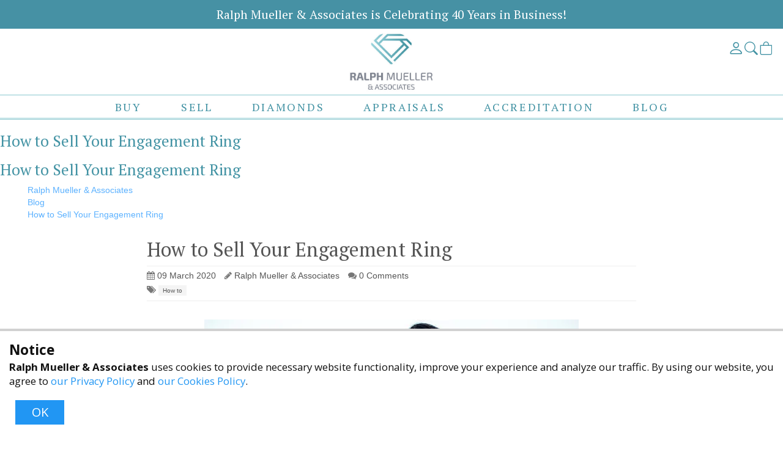

--- FILE ---
content_type: text/html; charset=utf-8
request_url: https://www.ralphmueller.com/blog-entry/190/how-to-sell-your-engagement-ring
body_size: 26943
content:

<!DOCTYPE html>
<html lang="en-us">
<head>
    <meta charset="utf-8" />
    <meta name="viewport" content="width=device-width, initial-scale=1" />
    <link rel="shortcut icon" href="https://www.ralphmueller.com/imageserver/favicon">
        <link rel="apple-touch-icon" sizes="16x16" href="https://cdn.flawlessretail.com/ralphmueller/favicon.png?width=16">
        <link rel="icon" type="image/png" sizes="16x16" href="https://cdn.flawlessretail.com/ralphmueller/favicon.png?width=16">
        <link rel="apple-touch-icon" sizes="32x32" href="https://cdn.flawlessretail.com/ralphmueller/favicon.png?width=32">
        <link rel="icon" type="image/png" sizes="32x32" href="https://cdn.flawlessretail.com/ralphmueller/favicon.png?width=32">
        <link rel="apple-touch-icon" sizes="57x57" href="https://cdn.flawlessretail.com/ralphmueller/favicon.png?width=57">
        <link rel="icon" type="image/png" sizes="57x57" href="https://cdn.flawlessretail.com/ralphmueller/favicon.png?width=57">
        <link rel="apple-touch-icon" sizes="60x60" href="https://cdn.flawlessretail.com/ralphmueller/favicon.png?width=60">
        <link rel="icon" type="image/png" sizes="60x60" href="https://cdn.flawlessretail.com/ralphmueller/favicon.png?width=60">
        <link rel="apple-touch-icon" sizes="72x72" href="https://cdn.flawlessretail.com/ralphmueller/favicon.png?width=72">
        <link rel="icon" type="image/png" sizes="72x72" href="https://cdn.flawlessretail.com/ralphmueller/favicon.png?width=72">
        <link rel="apple-touch-icon" sizes="76x76" href="https://cdn.flawlessretail.com/ralphmueller/favicon.png?width=76">
        <link rel="icon" type="image/png" sizes="76x76" href="https://cdn.flawlessretail.com/ralphmueller/favicon.png?width=76">
        <link rel="apple-touch-icon" sizes="114x114" href="https://cdn.flawlessretail.com/ralphmueller/favicon.png?width=114">
        <link rel="icon" type="image/png" sizes="114x114" href="https://cdn.flawlessretail.com/ralphmueller/favicon.png?width=114">
        <link rel="apple-touch-icon" sizes="120x120" href="https://cdn.flawlessretail.com/ralphmueller/favicon.png?width=120">
        <link rel="icon" type="image/png" sizes="120x120" href="https://cdn.flawlessretail.com/ralphmueller/favicon.png?width=120">
        <link rel="apple-touch-icon" sizes="144x144" href="https://cdn.flawlessretail.com/ralphmueller/favicon.png?width=144">
        <link rel="icon" type="image/png" sizes="144x144" href="https://cdn.flawlessretail.com/ralphmueller/favicon.png?width=144">
        <link rel="apple-touch-icon" sizes="152x152" href="https://cdn.flawlessretail.com/ralphmueller/favicon.png?width=152">
        <link rel="icon" type="image/png" sizes="152x152" href="https://cdn.flawlessretail.com/ralphmueller/favicon.png?width=152">
        <link rel="apple-touch-icon" sizes="180x180" href="https://cdn.flawlessretail.com/ralphmueller/favicon.png?width=180">
        <link rel="icon" type="image/png" sizes="180x180" href="https://cdn.flawlessretail.com/ralphmueller/favicon.png?width=180">
        <link rel="apple-touch-icon" sizes="192x192" href="https://cdn.flawlessretail.com/ralphmueller/favicon.png?width=192">
        <link rel="icon" type="image/png" sizes="192x192" href="https://cdn.flawlessretail.com/ralphmueller/favicon.png?width=192">
    <meta http-equiv="X-UA-Compatible" content="IE=9; IE=8; IE=7; IE=EDGE" />
    <meta name="description" content="How to Sell Your Engagement Ring">
    <meta property=" og:site_name" content="Ralph Mueller &amp; Associates">
    <meta property="og:title" content="How to Sell Your Engagement Ring | Ralph Mueller &amp; Associates">
    <meta property="og:type" content="website">
    <meta property="og:url" content="https://www.ralphmueller.com/blog-entry/190/how-to-sell-your-engagement-ring">
    <meta property="og:description" content="How to Sell Your Engagement Ring">
    <link rel="canonical" href="https://www.ralphmueller.com/blog-entry/190/how-to-sell-your-engagement-ring" />
        <link rel="image_src" href="https://cdn.flawlessretail.com/retailqaclaire/d866d3c2-f37f-4f67-942d-35af474c46fc.jpg">
        <link rel="preload" as="image" href="https://cdn.flawlessretail.com/retailqaclaire/d866d3c2-f37f-4f67-942d-35af474c46fc.jpg">
        <meta property="og:image" content="https://cdn.flawlessretail.com/retailqaclaire/d866d3c2-f37f-4f67-942d-35af474c46fc.jpg">
    <title>How to Sell Your Engagement Ring | Ralph Mueller &amp; Associates</title>

    <style>
        .prevent-transitions .page.container-item *, .prevent-transitions header *, .prevent-transitions header .page {
            -moz-transition: none !important;
            -o-transition: none !important;
            -webkit-transition: none !important;
            transition: none !important;
        }
    </style>
    <script>
        function sh(e) { let t = 0; for (let n = 0; n < e.length; n++) { let o = e.charCodeAt(n); t = (t << 5) - t + o, t |= 0 } return t } function toHexString(e) { return Array.from(e, e => ("0" + (255 & e).toString(16)).slice(-2)).join("") } function gfp() { let e = [navigator.userAgent, navigator.platform, navigator.language, navigator.deviceMemory || "N/A", navigator.hardwareConcurrency || "N/A", navigator.maxTouchPoints || "N/A", navigator.vendor, document.location.hostname].join(";"), t = [screen.width, screen.height, screen.colorDepth, screen.pixelDepth].join(";"), n = new Date().getTimezoneOffset(), o = `${e};${t};${n}`, r = sh(o), i = new Uint8Array([r >> 24 & 255, r >> 16 & 255, r >> 8 & 255, 255 & r]), l = toHexString(i), c = (l + l).slice(0, 16); return c } console.log(gfp());
        window.__fp = gfp();
    </script>
    <link rel="preconnect" href="https://cdn.flawlessretail.com/ralphmueller" />
    <link rel="preconnect" href="https://fltheme.b-cdn.net/" />
    <link rel="preconnect" href="https://fonts.googleapis.com" />
    
    <link rel="preload" href="https://fltheme.b-cdn.net/bundles/jsretail_plugins?_011620265" as="script" crossorigin="anonymous" />
    <link rel="preload" href="https://fltheme.b-cdn.net/bundles/jsretailEssential?_011620265" as="script" crossorigin="anonymous" />
    <link rel="preload" href="https://fltheme.b-cdn.net/bundles/jsretail_async?_011620265" as="script" crossorigin="anonymous" />
    <link rel="preload" as="style" href="/theme/gettheme?name=default&v=011620265">
    <link rel="stylesheet" href="/theme/gettheme?name=default&v=011620265">
    <link rel="preload" as="style" href="https://fltheme.b-cdn.net/content/bootstrap/css/bootstrap.min.css?v=011620265">
    <script src="https://fltheme.b-cdn.net//scripts/plugins/slideshow/slider.min.js?_011620265" crossorigin="anonymous" ></script>

    <style>   body{   --smetlxe3m1r-font-size: 1.4em; --smetlxe3m1r-font-weight: 500; --smetlxe3m1r-color: #333333;fill: #333333;--smetlxe3m1r-text-align: inherit;--smetlxe3m1r-font-style: initial;--smetlxe3m1r-text-transform: none;--smetlxe3m1r-padding-top: 15px;--smetlxe3m1r-padding-right: 15px;--smetlxe3m1r-padding-bottom: 15px;--smetlxe3m1r-padding-left: 0px;   }    .smetlxe3m1r{font-family: var(--smetlxe3m1r-font-family)!important;font-size: var(--smetlxe3m1r-font-size)!important;text-shadow: var(--smetlxe3m1r-shadow)!important;font-weight: var(--smetlxe3m1r-font-weight)!important;color: var(--smetlxe3m1r-color)!important;letter-spacing: var(--smetlxe3m1r-letter-spacing)!important;line-height: var(--smetlxe3m1r-line-height)!important;text-align: var(--smetlxe3m1r-text-align)!important;font-style: var(--smetlxe3m1r-font-style)!important;text-transform: var(--smetlxe3m1r-text-transform)!important;transition: all 0.4s ease-in-out;}.smetlxe3m1r:hover{}.smetlxe3m1r{background: var(--smetlxe3m1r-background)!important;transition: all 0.7s ease-in-out!important;}.smetlxe3m1r:hover{}.smetlxe3m1r{padding-top: var(--smetlxe3m1r-padding-top)!important;padding-right: var(--smetlxe3m1r-padding-right)!important;padding-bottom: var(--smetlxe3m1r-padding-bottom)!important;padding-left: var(--smetlxe3m1r-padding-left)!important;}.smetlxe3m1r{margin-top: var(--smetlxe3m1r-margin-top)!important;margin-right: var(--smetlxe3m1r-margin-right)!important;margin-bottom: var(--smetlxe3m1r-margin-bottom)!important;margin-left: var(--smetlxe3m1r-margin-left)!important;}   </style><style>   body{   --smq6vt6z8ic-font-size: 1.3em; --smq6vt6z8ic-color: #333333;fill: #333333;--smq6vt6z8ic-text-align: inherit;--smq6vt6z8ic-font-style: initial;--smq6vt6z8ic-text-transform: none;--smq6vt6z8ic-padding-top: 4px;--smq6vt6z8ic-padding-right: 4px;--smq6vt6z8ic-padding-bottom: 4px;--smq6vt6z8ic-padding-left: 4px;   }    .smq6vt6z8ic{font-family: var(--smq6vt6z8ic-font-family)!important;font-size: var(--smq6vt6z8ic-font-size)!important;text-shadow: var(--smq6vt6z8ic-shadow)!important;font-weight: var(--smq6vt6z8ic-font-weight)!important;color: var(--smq6vt6z8ic-color)!important;letter-spacing: var(--smq6vt6z8ic-letter-spacing)!important;line-height: var(--smq6vt6z8ic-line-height)!important;text-align: var(--smq6vt6z8ic-text-align)!important;font-style: var(--smq6vt6z8ic-font-style)!important;text-transform: var(--smq6vt6z8ic-text-transform)!important;transition: all 0.4s ease-in-out;}.smq6vt6z8ic:hover{}.smq6vt6z8ic{background: var(--smq6vt6z8ic-background)!important;transition: all 0.7s ease-in-out!important;}.smq6vt6z8ic:hover{}.smq6vt6z8ic{padding-top: var(--smq6vt6z8ic-padding-top)!important;padding-right: var(--smq6vt6z8ic-padding-right)!important;padding-bottom: var(--smq6vt6z8ic-padding-bottom)!important;padding-left: var(--smq6vt6z8ic-padding-left)!important;}.smq6vt6z8ic{margin-top: var(--smq6vt6z8ic-margin-top)!important;margin-right: var(--smq6vt6z8ic-margin-right)!important;margin-bottom: var(--smq6vt6z8ic-margin-bottom)!important;margin-left: var(--smq6vt6z8ic-margin-left)!important;}   </style><style>   body{   --smtbtk7by1f-font-size: 1em; --smtbtk7by1f-font-weight: 400; --smtbtk7by1f-color: #000000;fill: #000000;--smtbtk7by1f-shadow: none;--smtbtk7by1f-line-height: 31px;--smtbtk7by1f-text-align: inherit;--smtbtk7by1f-font-style: initial;--smtbtk7by1f-text-transform: none;--smtbtk7by1f-hover-font-size: 1em; --smtbtk7by1f-hover-color: #444444; --smtbtk7by1f-hover_shadow: none;    }    .smtbtk7by1f{font-family: var(--smtbtk7by1f-font-family)!important;font-size: var(--smtbtk7by1f-font-size)!important;text-shadow: var(--smtbtk7by1f-shadow)!important;font-weight: var(--smtbtk7by1f-font-weight)!important;color: var(--smtbtk7by1f-color)!important;letter-spacing: var(--smtbtk7by1f-letter-spacing)!important;line-height: var(--smtbtk7by1f-line-height)!important;text-align: var(--smtbtk7by1f-text-align)!important;font-style: var(--smtbtk7by1f-font-style)!important;text-transform: var(--smtbtk7by1f-text-transform)!important;transition: all 0s ease-in-out;}.smtbtk7by1f:hover{font-size: var(--smtbtk7by1f-hover-font-size)!important;color: var(--smtbtk7by1f-hover-color)!important;text-shadow: var(--smtbtk7by1f-hover-shadow)!important;}.smtbtk7by1f{background: var(--smtbtk7by1f-background)!important;transition: all 0.7s ease-in-out!important;}.smtbtk7by1f:hover{}.smtbtk7by1f{padding-top: var(--smtbtk7by1f-padding-top)!important;padding-right: var(--smtbtk7by1f-padding-right)!important;padding-bottom: var(--smtbtk7by1f-padding-bottom)!important;padding-left: var(--smtbtk7by1f-padding-left)!important;}.smtbtk7by1f{margin-top: var(--smtbtk7by1f-margin-top)!important;margin-right: var(--smtbtk7by1f-margin-right)!important;margin-bottom: var(--smtbtk7by1f-margin-bottom)!important;margin-left: var(--smtbtk7by1f-margin-left)!important;}   </style><style>   body{   --smsa9zlnj53-font-size: 1.2em; --smsa9zlnj53-font-weight: 600; --smsa9zlnj53-color: #000000;fill: #000000;--smsa9zlnj53-shadow: none;--smsa9zlnj53-text-align: inherit;--smsa9zlnj53-font-style: initial;--smsa9zlnj53-text-transform: none;--smsa9zlnj53-hover_shadow: none; --smsa9zlnj53-padding-bottom: 6px;--smsa9zlnj53-margin-bottom: 11px;   }    .smsa9zlnj53{font-family: var(--smsa9zlnj53-font-family)!important;font-size: var(--smsa9zlnj53-font-size)!important;text-shadow: var(--smsa9zlnj53-shadow)!important;font-weight: var(--smsa9zlnj53-font-weight)!important;color: var(--smsa9zlnj53-color)!important;letter-spacing: var(--smsa9zlnj53-letter-spacing)!important;line-height: var(--smsa9zlnj53-line-height)!important;text-align: var(--smsa9zlnj53-text-align)!important;font-style: var(--smsa9zlnj53-font-style)!important;text-transform: var(--smsa9zlnj53-text-transform)!important;transition: all 0.4s ease-in-out;}.smsa9zlnj53:hover{text-shadow: var(--smsa9zlnj53-hover-shadow)!important;}.smsa9zlnj53{background: var(--smsa9zlnj53-background)!important;transition: all 0.7s ease-in-out!important;}.smsa9zlnj53:hover{}.smsa9zlnj53{padding-top: var(--smsa9zlnj53-padding-top)!important;padding-right: var(--smsa9zlnj53-padding-right)!important;padding-bottom: var(--smsa9zlnj53-padding-bottom)!important;padding-left: var(--smsa9zlnj53-padding-left)!important;}.smsa9zlnj53{margin-top: var(--smsa9zlnj53-margin-top)!important;margin-right: var(--smsa9zlnj53-margin-right)!important;margin-bottom: var(--smsa9zlnj53-margin-bottom)!important;margin-left: var(--smsa9zlnj53-margin-left)!important;}   </style><style>   body{   --smx3bdpm2j7-border-style: solid;--smx3bdpm2j7-border-width: 2px;--smx3bdpm2j7-border-color: #000000;--smx3bdpm2j7-border-radius: 1px;--smx3bdpm2j7-background: #ffffff;--smx3bdpm2j7-hover-background: undefined;--smx3bdpm2j7-font-size: 1.4em; --smx3bdpm2j7-color: #111111;fill: #111111;--smx3bdpm2j7-shadow: -1px 0px 3px rgba(17,17,17,0.59);;--smx3bdpm2j7-text-align: center;--smx3bdpm2j7-font-style: initial;--smx3bdpm2j7-text-transform: none;--smx3bdpm2j7-padding-top: 24px;--smx3bdpm2j7-padding-right: 24px;--smx3bdpm2j7-padding-bottom: 24px;--smx3bdpm2j7-padding-left: 24px;   }    .smx3bdpm2j7{border-style: var(--smx3bdpm2j7-border-style)!important;border-width: var(--smx3bdpm2j7-border-width)!important;border-color: var(--smx3bdpm2j7-border-color)!important;border-radius: var(--smx3bdpm2j7-border-radius)!important;}.smx3bdpm2j7:hover{}.smx3bdpm2j7{background: var(--smx3bdpm2j7-background)!important;transition: all 0.7s ease-in-out!important;}.smx3bdpm2j7:hover{}.smx3bdpm2j7{font-family: var(--smx3bdpm2j7-font-family)!important;font-size: var(--smx3bdpm2j7-font-size)!important;text-shadow: var(--smx3bdpm2j7-shadow)!important;font-weight: var(--smx3bdpm2j7-font-weight)!important;color: var(--smx3bdpm2j7-color)!important;letter-spacing: var(--smx3bdpm2j7-letter-spacing)!important;line-height: var(--smx3bdpm2j7-line-height)!important;text-align: var(--smx3bdpm2j7-text-align)!important;font-style: var(--smx3bdpm2j7-font-style)!important;text-transform: var(--smx3bdpm2j7-text-transform)!important;}.smx3bdpm2j7:hover{}.smx3bdpm2j7{padding-top: var(--smx3bdpm2j7-padding-top)!important;padding-right: var(--smx3bdpm2j7-padding-right)!important;padding-bottom: var(--smx3bdpm2j7-padding-bottom)!important;padding-left: var(--smx3bdpm2j7-padding-left)!important;}.smx3bdpm2j7{margin-top: var(--smx3bdpm2j7-margin-top)!important;margin-right: var(--smx3bdpm2j7-margin-right)!important;margin-bottom: var(--smx3bdpm2j7-margin-bottom)!important;margin-left: var(--smx3bdpm2j7-margin-left)!important;}   </style><style>   body{   --sm7ezybhhlt-border-style: solid;--sm7ezybhhlt-border-width: 1px;--sm7ezybhhlt-border-color: #ffffff;--sm7ezybhhlt-border-radius: 2px;--sm7ezybhhlt-background: #000000;--sm7ezybhhlt-hover-background: undefined;--sm7ezybhhlt-font-size: 1.4em; --sm7ezybhhlt-color: #ffffff;fill: #ffffff;--sm7ezybhhlt-shadow: 1px 1px 2px rgba(255,255,255,0.59);;--sm7ezybhhlt-text-align: inherit;--sm7ezybhhlt-font-style: initial;--sm7ezybhhlt-text-transform: none;--sm7ezybhhlt-padding-top: 24px;--sm7ezybhhlt-padding-right: 24px;--sm7ezybhhlt-padding-bottom: 24px;--sm7ezybhhlt-padding-left: 24px;   }    .sm7ezybhhlt{border-style: var(--sm7ezybhhlt-border-style)!important;border-width: var(--sm7ezybhhlt-border-width)!important;border-color: var(--sm7ezybhhlt-border-color)!important;border-radius: var(--sm7ezybhhlt-border-radius)!important;}.sm7ezybhhlt:hover{}.sm7ezybhhlt{background: var(--sm7ezybhhlt-background)!important;transition: all 0.7s ease-in-out!important;}.sm7ezybhhlt:hover{}.sm7ezybhhlt{font-family: var(--sm7ezybhhlt-font-family)!important;font-size: var(--sm7ezybhhlt-font-size)!important;text-shadow: var(--sm7ezybhhlt-shadow)!important;font-weight: var(--sm7ezybhhlt-font-weight)!important;color: var(--sm7ezybhhlt-color)!important;letter-spacing: var(--sm7ezybhhlt-letter-spacing)!important;line-height: var(--sm7ezybhhlt-line-height)!important;text-align: var(--sm7ezybhhlt-text-align)!important;font-style: var(--sm7ezybhhlt-font-style)!important;text-transform: var(--sm7ezybhhlt-text-transform)!important;}.sm7ezybhhlt:hover{}.sm7ezybhhlt{padding-top: var(--sm7ezybhhlt-padding-top)!important;padding-right: var(--sm7ezybhhlt-padding-right)!important;padding-bottom: var(--sm7ezybhhlt-padding-bottom)!important;padding-left: var(--sm7ezybhhlt-padding-left)!important;}.sm7ezybhhlt{margin-top: var(--sm7ezybhhlt-margin-top)!important;margin-right: var(--sm7ezybhhlt-margin-right)!important;margin-bottom: var(--sm7ezybhhlt-margin-bottom)!important;margin-left: var(--sm7ezybhhlt-margin-left)!important;}   </style>


    <script>
        if (typeof window.console == 'undefined') window.console = { log: function () { } };
        let t = (a, b, c) => {
            if (typeof core.ko.getContext === 'undefined') {
                setTimeout(t.bind(this, a, b, c), 100);
                return;
            }
            core.ko.applyContext(a, b, c);
        };
        core = {
            ko: {
                applyContext: (a, b, c) => {
                    setTimeout(t.bind(this, a, b, c), 100);
                }
            },

        };
        let tko = (a, b, c) => {
            if (typeof ko.bindingHandlers === 'undefined') {
                setTimeout(tko.bind(this, a, b, c), 100);
                return;
            }
            ko.applyBindings(a, b, c);
        };
        ko = {
            applyBindings: (a, b, c) => {
                setTimeout(tko.bind(this, a, b, c), 100);
            }
        };

        let t1 = (a, b, c) => {
            if (typeof $.get === 'undefined') {
                setTimeout(t1.bind(this, a, b, c), 100);
                return;
            }
            $().ready(a, b, c);
        };
        $ = () => {
            return {
                ready: (a, b, c) => { setTimeout(t1.bind(this, a, b, c), 100) }
            }
        };

    </script>
    <script src="https://fltheme.b-cdn.net/bundles/jsretail_plugins?_011620265" crossorigin="anonymous"></script>
    <script src="https://fltheme.b-cdn.net/bundles/jsretailEssential?_011620265" crossorigin="anonymous"></script>
    <script src="https://fltheme.b-cdn.net/bundles/jsretail_async?_011620265" crossorigin="anonymous"></script>

</head>
<body style="display:none" class="crawler  chrome desktop prevent-transitions">
        <!-- Google Tag Manager (noscript) -->
        <noscript>
            <iframe src="https://www.googletagmanager.com/ns.html?id=GTM-MSSTS79"
                    height="0" width="0" style="display:none;visibility:hidden"></iframe>
        </noscript>
        <!-- End Google Tag Manager (noscript) -->
    <input name="__RequestVerificationToken" type="hidden" value="7Y8TwPXqygemjw6eosT6AZ1EHH1A12prgB8GtFTzV5cPknL-h6n7vJ4xRmo5KrUqDkE3fFtJ9nxwnEFhenn4dJeUiEy6FRNoZkZc27ABsvE1" />

    <script>core = typeof core !== 'undefined' ? core : {}; core._account = {"NavConfig":[{"id":"20ff86cdb1c74bd0939c8bc0e5f4095c","css":null,"url":"\/buy-jewelry","type":"link","title":"Buy","description":"","longDescription":"","imagePath":"https:\/\/cdn.flawlessretail.com\/ralphmueller\/imagemanager\/images\/null\/jewelry banner.png","subMenuWidth":null,"items":[{"id":"5f939b4311114e14ba243261c707264d","css":null,"url":"\/all-jewelry","title":"All Jewelry","type":"link","description":"","longDescription":"","imagePath":null,"items":[]},{"id":"e88b620b7de6474c8eef6453cf137b28","css":null,"url":"https:\/\/www.ralphmueller.com\/rings","title":"Rings","type":"link","description":"","longDescription":"","imagePath":null,"items":[]},{"id":"a87e9192573d4427956cf91c30f975db","css":null,"url":"https:\/\/www.ralphmueller.com\/earrings","title":"Earrings","type":"link","description":"","longDescription":"","imagePath":null,"items":[]},{"id":"1e92a716efc643ad9b1389c0775d88bb","css":null,"url":"https:\/\/www.ralphmueller.com\/necklaces","title":"Necklaces","type":"link","description":"","longDescription":"","imagePath":null,"items":[]},{"id":"b5262428d2c0461abe6981dcdc5463a8","css":null,"url":"https:\/\/www.ralphmueller.com\/pendants","title":"Pendants","type":"link","description":"","longDescription":"","imagePath":null,"items":[]},{"id":"04bc76e2c1b94dc68e6b98076a941207","css":null,"url":"https:\/\/www.ralphmueller.com\/bracelets","title":"Bracelets","type":"link","description":"","longDescription":"","imagePath":null,"items":[]},{"id":"b5b91c5a2c354f7db68dcdfe888b5518","css":null,"url":"\/diamonds\/buy\/diamonds","title":"Diamonds","type":"diamond-list","description":"","longDescription":"","imagePath":null,"items":[]},{"id":"2884647c1ffd42c39218b9a1f27b32af","css":null,"url":"\/gemstones\/buy\/gemstones","title":"Gemstones","type":"gemstone-list","description":"","longDescription":"","imagePath":null,"items":[]},{"id":"537134a9cb704451bf2e839d88bab814","css":null,"url":"https:\/\/www.ralphmueller.com\/semi-mounts","title":"Semi-Mounts","type":"link","description":"","longDescription":"","imagePath":null,"items":[]}]},{"id":"0d221bd794034c948f934f192c7d91aa","css":null,"url":"https:\/\/www.flexforms.com\/f\/XqmvvDM5SktuugH2Wmv25Q?_rel=aHR0cHM6Ly93d3cucmFscGhtdWVsbGVyLmNvbQ==","type":"flexform","title":"Sell","description":"","longDescription":"","imagePath":"https:\/\/cdn.flawlessretail.com\/ralphmueller\/imagemanager\/images\/null\/sell banner.png","subMenuWidth":null,"items":[{"id":"e8bff2155e3b42f68b94eca197ee784e","css":null,"url":"\/why-us","title":"Why Us?","type":"link","description":"","longDescription":"","imagePath":null,"items":[]},{"id":"a590e5c42ba84dcea5e8d484575b12a7","css":null,"url":"https:\/\/www.flexforms.com\/f\/XqmvvDM5SktuugH2Wmv25Q?_rel=aHR0cHM6Ly93d3cucmFscGhtdWVsbGVyLmNvbQ==","title":"Sell Diamonds","type":"link","description":"","longDescription":"","imagePath":null,"items":[]},{"id":"2cd16560bf40427b9952a1e91a94c98d","css":null,"url":"https:\/\/www.flexforms.com\/f\/XqmvvDM5SktuugH2Wmv25Q?_rel=aHR0cHM6Ly93d3cucmFscGhtdWVsbGVyLmNvbQ==","title":"Sell Gold","type":"link","description":"","longDescription":"","imagePath":null,"items":[]},{"id":"363ce23c7734421aa39e9b203c62d13d","css":null,"url":"https:\/\/www.flexforms.com\/f\/XqmvvDM5SktuugH2Wmv25Q?_rel=aHR0cHM6Ly93d3cucmFscGhtdWVsbGVyLmNvbQ==","title":"Sell Jewelry","type":"link","description":"","longDescription":"","imagePath":null,"items":[]}]},{"id":"a7efadd08f11460bbd0647c4190dbfb3","css":null,"url":"\/about-diamonds","type":"link","title":"Diamonds","description":"","longDescription":"","imagePath":null,"subMenuWidth":null,"items":[]},{"id":"1f99f8f8ecd84af1a8cbb2a417e12aab","css":null,"url":"\/about-appraisals","type":"link","title":"Appraisals","description":"","longDescription":"","imagePath":null,"subMenuWidth":null,"items":[]},{"id":"88707acc85de4cfb94b56cf16696438e","css":null,"url":"\/accreditation","type":"link","title":"Accreditation","description":"","longDescription":"","imagePath":null,"subMenuWidth":null,"items":[]},{"id":"86c538a4e6784f0ab8bc14c1a243b4e7","css":null,"url":"https:\/\/www.ralphmueller.com\/blog","type":"link","title":"Blog","description":"","longDescription":"","imagePath":null,"subMenuWidth":null,"items":[]}],"showDesigners":false,"showPrices":true,"disableOnlinePurchases":1,"mobileSiteName":"laNae","stripePK":"","affirmPK":null,"klarnaPK":null,"kountClientId":null,"isTestEnvironment":0,"kountEnvironment":"PROD","siteName":"Ralph Mueller & Associates","siteUrl":"https:\/\/www.ralphmueller.com\/","store":{"Id":1,"Address1":"6900 East Camelback Road, Suite 910","Address2":"","City":"Scottsdale","ZipCode":"85251","County":"","Country":"USA","Email":"rma@ralphmueller.com","State":"AZ","Fax":"","Phone":"480-949-9299","IsPrimary":true,"Title":"Ralph Mueller & Associates","Created_ts":"2021-06-06T04:18:46.217","Modified_ts":"2021-06-06T04:18:46.217","Modified_by":"system","Created_by":"system","IsActive":true,"WebSite":"ralphmueller.flawlessretail.com","Index":1,"IsPosPhysicalLocation":true,"TaxConfigurationJson":"[{\"expanded\":true,\"title\":\"In Scottsdale (8.05%)\",\"description\":\"In Scottsdale (8.05%)\",\"rules\":[{\"title\":\"State\",\"fromAmount\":0,\"toAmount\":100000000000000,\"percentage\":\"8.05\",\"maxAmount\":0}],\"percentage\":0,\"fromAmount\":0,\"toAmount\":0,\"maxAmount\":0},{\"expanded\":false,\"title\":\"In Phoenix (8.6%)\",\"description\":\"In Phoenix (8.6%)\",\"rules\":[{\"title\":\"State\",\"fromAmount\":0,\"toAmount\":\"10000000\",\"percentage\":\"5.6\",\"maxAmount\":0},{\"title\":\"City+Couny\",\"fromAmount\":0,\"toAmount\":\"10000000\",\"percentage\":\"3\",\"maxAmount\":0}],\"percentage\":0,\"fromAmount\":0,\"toAmount\":0,\"maxAmount\":0},{\"expanded\":false,\"title\":\"Scottsdale 8.05%\",\"description\":\"Scottsdale 8.05%\",\"rules\":[{\"title\":\"Scottsdale 7.95%\",\"fromAmount\":0,\"toAmount\":10000000,\"percentage\":\"8.05\",\"maxAmount\":0}],\"percentage\":0,\"fromAmount\":0,\"toAmount\":0,\"maxAmount\":0}]","TimeZone":"Mountain Standard Time","FinancialDayEndTime":"22:00","PO_DefaultShippingAddress":"{\"Title\":\"Ralph Mueller & Associates\",\"Attention\":\"Ralph Mueller & Associates\",\"Address1\":\"6900 East Camelback Road, Suite 910\",\"Address2\":\"\",\"Country\":\"US\",\"City\":\"Scottsdale\",\"State\":\"AZ\",\"ZipCode\":\"85251\",\"Phone\":\"480-949-9299\",\"Email\":\"rma@ralphmueller.com\"}","ReviewLinkPath":"https:\/\/www.google.com\/search?q=LaNae+Fine+Jewelry,+1+Willow+Bridge+Rd+%236,+Vail,+CO+81657&ludocid=12951732269651407412#lrd=0x876a706eaee9b003:0xb3bdcbe0c6893234,3,","SalesTaxProvider":"Flawless"},"fromAddressConfig":null,"retailPolicies":[   {     "Title": "All Sales Final",     "Description": "All Sales Final – No Refunds or Exchanges",     "AutoAddForType": "any",     "RequireSignature": true   },   {     "Title": "Special Orders",     "Description": "All custom orders are subject to a 20% restocking fee"   },   {     "Title": "Shipping & Handling",     "Description": "Shipping and handling charges will be calculated at the time of shipment and will be charged accordingly."   } ],"minAgeRequired":null,"themeServer":"https:\/\/fltheme.b-cdn.net\/","componentServerPath":"https:\/\/flcomp.b-cdn.net\/","engagementPromoPath":null,"email":"rma@ralphmueller.com","phone":"+1 (480) 949-9299","webCheckoutServices":[{"title":"Giving a Gift?","subTitle":"Add gift wrapping for $5.00","amount":5,"requiresInput":true,"inputPlaceholder":"Enter your gift message here..."}],"popupDelay":"10","popupHeading":"Welcome to Ralph Mueller & Associates","popupSubheading":"Subscribe to get the latest diamonds, gemstones & jewelry at the best prices!","social":{"fb":"","instagram":"","youtube":null,"twitter":""},"socialConfig":[{"Value":null,"Title":"YouTube","Icon":"youtube-svg-tmpl"},{"Value":"","Title":"Facebook","Icon":"fb-svg-tmpl"},{"Value":"","Title":"Instagram","Icon":"instagram-svg-tmpl"},{"Value":"","Title":"Pinterest","Icon":"pinterest-svg-tmpl"},{"Value":"","Title":"Twitter","Icon":"twitter-svg-tmpl"}],"wholesaleAccount":null,"sessionId":null,"userName":"","storeUserId":0,"storeUserName":"","name":"","recaptchaKey":"6LfIVlwlAAAAAG9uWuSICCu5fiHKoobpBI6tpvYM","timezone":"Mountain Standard Time","_isAdmin":false,"publicAddress":"Ralph Mueller & Associates<br\/> Scottsdale, AZ, 85251"};core.build = '011620265_';</script>

    <header>
            <!-- ko if: core._account.wholesaleAccount-->
            <div id="wholesale-account-info" class="container text-right" style="display:none" data-bind="visible: true">
                <!-- ko if: core._account.wholesaleAccount.IsSignedIn-->
                <span>Wholesale Mode (<!-- ko text: core._account.wholesaleAccount.Title--><!-- /ko -->)</span>
                <a class="" href="javascript:void(0)" data-bind="click: switchWholesale.bind($data, false)">Switch to Retail</a>
                <!-- /ko -->
                <!-- ko if: !core._account.wholesaleAccount.IsSignedIn-->
                <span>Retail Mode</span>
                <a class="" href="javascript:void(0)" data-bind="click: switchWholesale.bind($data, true)">Switch to Wholesale (<!-- ko text: core._account.wholesaleAccount.Title--><!-- /ko -->) </a>
                <!-- /ko -->
            </div>
            <!-- /ko -->
            <div id="header-inner" data-bind="preventBindings:{}">

                <div id="swaf6rxmmj"  class="page container-item" >
                    <div class="items-wrapper"><div id="skvpmbhqzy"  class="row container-item"   >
                    <div class="items-wrapper position-relative"><div id="sfe2qktycu"  class="column container-item"   >
                    <div class="items-wrapper position-relative"><div id="sqdc2bvi6x"  class="text">
                    <div class="content" style="position:relative;"><span style="font-family: &quot;PT Serif&quot;; font-size: 19.6px;"><font color="#ffffff">Ralph Mueller &amp; Associates is Celebrating 40 Years in Business!</font></span></div>
                    <div class="background-layers"></div>
                    <div class="control-content-layer"></div>
                    <script></script>
                </div></div>
                    <div class="background-layers" ></div>
                    <div class="control-content-layer"></div>
                    <script></script>
                </div></div>
                    <div class="background-layers" ></div>
                    <div class="control-content-layer"></div>
                    <script></script>
                </div><div id="sla203ccsi" contains-navbar="true" navbar-type="center-logo-below"  class="row container-item"   >
                    <div class="items-wrapper position-relative"><div id="s1thy50kmr"  class="column container-item"   >
                    <div class="items-wrapper position-relative"><div id="s2s7eiiwfw"  class="headerNavbarControl container-item" >
                    <div class="component-wrapper">
                        <component path="common/page-builder/modules/controls/components/header-navbar"
                            params="config: $data"></component>
                        <style>
                            body{
                                --scroll-nav-height: 100px;
                            }
                        </style>
                        <script>
                            (function(){
                                let el = document.getElementById("s2s7eiiwfw");
                                core.ko.applyContext({"logo":"/imageserver/logo","logoMaxWidth":"140","type":"center-logo-below","linkHoverUnderlineColor":"#000","linkHoverUnderlineWidth":2,"position":"static","headerFixed":true,"suggestedSearches":[],"accountLinkDisplay":"bi bi-person","accountLinkText":"My Account","searchLinkDisplay":"bi bi-search","cartLinkDisplay":"bi bi-bag","wishLinkDisplay":"do-not-show","canInteract":true},el );
                                document.body.setAttribute('navbar-type','center-logo-below');
                            })();
                        </script>
                    </div>
                    <script></script>
                </div></div>
                    <div class="background-layers" ></div>
                    <div class="control-content-layer"></div>
                    <script></script>
                </div></div>
                    <div class="background-layers" ></div>
                    <div class="control-content-layer"></div>
                    <script></script>
                </div></div>
                    <div class="background-layers"></div>
                    <div class="control-content-layer"></div>
                    <script></script>
                    <style>@import url('https://fonts.googleapis.com/css?family=PT+Serif:200,300,300i,400,400i,500,500i,600,600i,700&display=swap');</style>
                    <style>  #swaf6rxmmj{ font-family: PT Serif;font-size: 1em; text-align: inherit;font-style: initial;text-transform: none;}   #swaf6rxmmj, #swaf6rxmmj .container-item{position:relative;}   #swaf6rxmmj .row > .items-wrapper{}   #swaf6rxmmj.row > .items-wrapper > .column{position:relative;}   .container-item > .items-wrapper > div{z-index:1;}   .seo-img-container{display:none;visibility:hidden;}   .background-layers{z-index:0;position:absolute;height:100%;width:100%;left:0;top:0;overflow:hidden;}   .row{margin:unset;}   #swaf6rxmmj{   transition:  transform 0.4s ease-in-out,   font-size 0.4s ease-in-out,   font-weight 0.4s ease-in-out,   border-radius 0.4s ease-in-out,   color 0.4s ease-in-out;   }      .no-touch  #swaf6rxmmj:hover {}  .mobile #swaf6rxmmj{}    .mobile #swaf6rxmmj{   transition:  transform 0.4s ease-in-out,   font-size 0.4s ease-in-out,   font-weight 0.4s ease-in-out,   border-radius 0.4s ease-in-out,   color 0.4s ease-in-out;   }      .no-touch .mobile #swaf6rxmmj:hover {}  .tablet #swaf6rxmmj{}    .tablet #swaf6rxmmj{   transition:  transform 0.4s ease-in-out,   font-size 0.4s ease-in-out,   font-weight 0.4s ease-in-out,   border-radius 0.4s ease-in-out,   color 0.4s ease-in-out;   }      .no-touch .tablet #swaf6rxmmj:hover {}  .tablet-wide #swaf6rxmmj{}    .tablet-wide #swaf6rxmmj{   transition:  transform 0.4s ease-in-out,   font-size 0.4s ease-in-out,   font-weight 0.4s ease-in-out,   border-radius 0.4s ease-in-out,   color 0.4s ease-in-out;   }      .no-touch .tablet-wide #swaf6rxmmj:hover {}  #skvpmbhqzy{ font-size: 1em; color: #ffffff;fill: #ffffff;text-align: inherit;font-style: initial;text-transform: none; min-height: 20px;height:auto;min-height: 20px; width:100%!important; max-height:max(100%, 20px); border-style: none;border-color: #000; padding-top: 0px;padding-right: 0px;padding-bottom: 0px;padding-left: 0px; opacity: 1; z-index: 1;display:block;} #skvpmbhqzy.row > .items-wrapper{display:flex;align-items: flex-start;flex-wrap: wrap;} #skvpmbhqzy.row > .items-wrapper > .column{position:relative;}  #skvpmbhqzy .items-wrapper, #skvpmbhqzy .ctrl-list-wrapper{ align-items:stretch!important; align-content:stretch!important; justify-items:center!important; justify-content:center!important; } #skvpmbhqzy{ transition:  transform 0.4s ease-in-out, font-size 0.4s ease-in-out, font-weight 0.4s ease-in-out, border-radius 0.4s ease-in-out, color 0.4s ease-in-out; }  .no-touch  #skvpmbhqzy:hover {}  #skvpmbhqzy .background-layer{ min-height:20px; } .mobile #skvpmbhqzy{ height:auto;min-height: initial; width:100%!important; max-height:max(100%, initial); padding-top: nullpx;padding-right: nullpx;padding-bottom: nullpx;padding-left: nullpx; opacity: null; z-index: null;} .mobile #skvpmbhqzy{ transition:  transform 0.4s ease-in-out, font-size 0.4s ease-in-out, font-weight 0.4s ease-in-out, border-radius 0.4s ease-in-out, color 0.4s ease-in-out; }  .no-touch .mobile #skvpmbhqzy:hover {}  #skvpmbhqzy .background-layer{ min-height:initial; } .tablet #skvpmbhqzy{ height:auto;min-height: initial; width:100%!important; max-height:max(100%, initial); padding-top: nullpx;padding-right: nullpx;padding-bottom: nullpx;padding-left: nullpx; opacity: null; z-index: null;} .tablet #skvpmbhqzy{ transition:  transform 0.4s ease-in-out, font-size 0.4s ease-in-out, font-weight 0.4s ease-in-out, border-radius 0.4s ease-in-out, color 0.4s ease-in-out; }  .no-touch .tablet #skvpmbhqzy:hover {}  #skvpmbhqzy .background-layer{ min-height:initial; } .tablet-wide #skvpmbhqzy{ height:auto;min-height: initial; width:100%!important; max-height:max(100%, initial); padding-top: nullpx;padding-right: nullpx;padding-bottom: nullpx;padding-left: nullpx; opacity: null; z-index: null;} .tablet-wide #skvpmbhqzy{ transition:  transform 0.4s ease-in-out, font-size 0.4s ease-in-out, font-weight 0.4s ease-in-out, border-radius 0.4s ease-in-out, color 0.4s ease-in-out; }  .no-touch .tablet-wide #skvpmbhqzy:hover {}  #skvpmbhqzy .background-layer{ min-height:initial; } #sfe2qktycu{ font-size: 1em; text-transform: none; min-height: 47.19999694824219px;width: 100%;height:auto;min-height: 47.19999694824219px;width: 100%;max-height:100%; border-style: none;border-color: #000; padding-top: 3px;padding-right: 0px;padding-bottom: 0px;padding-left: 0px; opacity: 1; z-index: 1;display:block;} #sfe2qktycu{border-radius:0!important;border:0;}  #sfe2qktycu:before{ content:" "; height:100%; width:100%; position:absolute; top:0; left:0; border-radius: 0px; opacity: 1; background-color: #4691a4; background: #4691a4; border-style: none!important; border-width: 0px!important; border-color: #000!important; transition:  transform 0.7s ease-in-out, object-position 0.7s ease-in-out, scale 0.7s ease-in-out, opacity 0.7s ease-in-out, background 0.7s ease-in-out, font-size 0.7s ease-in-out, border-radius 0.7s ease-in-out, color 0.7s ease-in-out; }  #sfe2qktycu{ transition:  transform 0.4s ease-in-out, font-size 0.4s ease-in-out, font-weight 0.4s ease-in-out, border-radius 0.4s ease-in-out, color 0.4s ease-in-out; }  .no-touch  #sfe2qktycu:hover {} #sfe2qktycu .background-layer{ height:47.19999694824219px; }  #sfe2qktycu .items-wrapper{ height:100%; position:relative; }  #sfe2qktycu > .ctrl{ max-height:100%; } .mobile #sfe2qktycu{ height:auto;max-height:100%; padding-top: nullpx;padding-right: nullpx;padding-bottom: nullpx;padding-left: nullpx; opacity: null; z-index: null;}  .mobile #sfe2qktycu{ transition:  transform 0.4s ease-in-out, font-size 0.4s ease-in-out, font-weight 0.4s ease-in-out, border-radius 0.4s ease-in-out, color 0.4s ease-in-out; }  .no-touch .mobile #sfe2qktycu:hover {}  .mobile #sfe2qktycu .background-layer{  ; } .mobile #sfe2qktycu .items-wrapper{ height:100%; position:relative; } .mobile #sfe2qktycu > .ctrl{ max-height:100%; } .tablet #sfe2qktycu{ height:auto;max-height:100%; padding-top: nullpx;padding-right: nullpx;padding-bottom: nullpx;padding-left: nullpx; opacity: null; z-index: null;}  .tablet #sfe2qktycu{ transition:  transform 0.4s ease-in-out, font-size 0.4s ease-in-out, font-weight 0.4s ease-in-out, border-radius 0.4s ease-in-out, color 0.4s ease-in-out; }  .no-touch .tablet #sfe2qktycu:hover {}  .tablet #sfe2qktycu .background-layer{  ; } .tablet #sfe2qktycu .items-wrapper{ height:100%; position:relative; } .tablet #sfe2qktycu > .ctrl{ max-height:100%; } .tablet-wide #sfe2qktycu{ height:auto;max-height:100%; padding-top: nullpx;padding-right: nullpx;padding-bottom: nullpx;padding-left: nullpx; opacity: null; z-index: null;}  .tablet-wide #sfe2qktycu{ transition:  transform 0.4s ease-in-out, font-size 0.4s ease-in-out, font-weight 0.4s ease-in-out, border-radius 0.4s ease-in-out, color 0.4s ease-in-out; }  .no-touch .tablet-wide #sfe2qktycu:hover {}  .tablet-wide #sfe2qktycu .background-layer{  ; } .tablet-wide #sfe2qktycu .items-wrapper{ height:100%; position:relative; } .tablet-wide #sfe2qktycu > .ctrl{ max-height:100%; } #sqdc2bvi6x{ font-size: 1.2em; color: #333;fill: #333;text-align: center;text-transform: none; min-height: 42.399932861328125px;height:auto; border-style: none;border-color: #000; padding-top: 0px;padding-right: 0px;padding-bottom: 0px;padding-left: 0px; opacity: 1; z-index: 1;display:block; top: 0%;left: 0%;}#sqdc2bvi6x > .content {z-index:1;}#sqdc2bvi6x {position:relative;} #sqdc2bvi6x{ display: flex !important; align-content: center; flex-wrap: wrap; align-items: center; } #sqdc2bvi6x>.content{ position: relative; height: 100%; width: 100%; }  #sqdc2bvi6x{ transition:  transform 0.4s ease-in-out, font-size 0.4s ease-in-out, font-weight 0.4s ease-in-out, border-radius 0.4s ease-in-out, color 0.4s ease-in-out; }  .no-touch  #sqdc2bvi6x:hover {}  .mobile #sqdc2bvi6x{ height:auto; padding-top: nullpx;padding-right: nullpx;padding-bottom: nullpx;padding-left: nullpx; opacity: null; z-index: null; top: null%;left: null%;}  .mobile #sqdc2bvi6x{ transition:  transform 0.4s ease-in-out, font-size 0.4s ease-in-out, font-weight 0.4s ease-in-out, border-radius 0.4s ease-in-out, color 0.4s ease-in-out; }  .no-touch .mobile #sqdc2bvi6x:hover {}  .tablet #sqdc2bvi6x{ height:auto; padding-top: nullpx;padding-right: nullpx;padding-bottom: nullpx;padding-left: nullpx; opacity: null; z-index: null; top: null%;left: null%;}  .tablet #sqdc2bvi6x{ transition:  transform 0.4s ease-in-out, font-size 0.4s ease-in-out, font-weight 0.4s ease-in-out, border-radius 0.4s ease-in-out, color 0.4s ease-in-out; }  .no-touch .tablet #sqdc2bvi6x:hover {}  .tablet-wide #sqdc2bvi6x{ height:auto; padding-top: nullpx;padding-right: nullpx;padding-bottom: nullpx;padding-left: nullpx; opacity: null; z-index: null; top: null%;left: null%;}  .tablet-wide #sqdc2bvi6x{ transition:  transform 0.4s ease-in-out, font-size 0.4s ease-in-out, font-weight 0.4s ease-in-out, border-radius 0.4s ease-in-out, color 0.4s ease-in-out; }  .no-touch .tablet-wide #sqdc2bvi6x:hover {}  #sla203ccsi{ font-size: 1em; text-transform: none; min-height: auto;height:auto;min-height: auto; width:100%!important; max-height:max(100%, auto); border-style: none;border-color: #000; padding-top: 0px;padding-right: 0px;padding-bottom: 0px;padding-left: 0px; opacity: 1; z-index: 1;display:block;} #sla203ccsi.row > .items-wrapper{display:flex;align-items: flex-start;flex-wrap: wrap;} #sla203ccsi.row > .items-wrapper > .column{position:relative;}  #sla203ccsi .items-wrapper, #sla203ccsi .ctrl-list-wrapper{ align-items:stretch!important; align-content:stretch!important; justify-items:center!important; justify-content:center!important; } #sla203ccsi{border-radius:0!important;border:0;}  #sla203ccsi:before{ content:" "; height:100%; width:100%; position:absolute; top:0; left:0; border-radius: 0px; opacity: 1; background-color: #ffffff; background: #ffffff; border-style: none!important; border-width: 0px!important; border-color: #000!important; transition:  transform 0.7s ease-in-out, object-position 0.7s ease-in-out, scale 0.7s ease-in-out, opacity 0.7s ease-in-out, background 0.7s ease-in-out, font-size 0.7s ease-in-out, border-radius 0.7s ease-in-out, color 0.7s ease-in-out; }  #sla203ccsi{ transition:  transform 0.4s ease-in-out, font-size 0.4s ease-in-out, font-weight 0.4s ease-in-out, border-radius 0.4s ease-in-out, color 0.4s ease-in-out; }  .no-touch  #sla203ccsi:hover {}  #sla203ccsi .background-layer{ min-height:auto; } .mobile #sla203ccsi{ height:auto;min-height: auto; width:100%!important; max-height:max(100%, auto); padding-top: nullpx;padding-right: nullpx;padding-bottom: nullpx;padding-left: nullpx; opacity: null; z-index: null;} .mobile #sla203ccsi{ transition:  transform 0.4s ease-in-out, font-size 0.4s ease-in-out, font-weight 0.4s ease-in-out, border-radius 0.4s ease-in-out, color 0.4s ease-in-out; }  .no-touch .mobile #sla203ccsi:hover {}  #sla203ccsi .background-layer{ min-height:auto; } .tablet #sla203ccsi{ height:auto;min-height: auto; width:100%!important; max-height:max(100%, auto); padding-top: nullpx;padding-right: nullpx;padding-bottom: nullpx;padding-left: nullpx; opacity: null; z-index: null;} .tablet #sla203ccsi{ transition:  transform 0.4s ease-in-out, font-size 0.4s ease-in-out, font-weight 0.4s ease-in-out, border-radius 0.4s ease-in-out, color 0.4s ease-in-out; }  .no-touch .tablet #sla203ccsi:hover {}  #sla203ccsi .background-layer{ min-height:auto; } .tablet-wide #sla203ccsi{ height:auto;min-height: auto; width:100%!important; max-height:max(100%, auto); padding-top: nullpx;padding-right: nullpx;padding-bottom: nullpx;padding-left: nullpx; opacity: null; z-index: null;} .tablet-wide #sla203ccsi{ transition:  transform 0.4s ease-in-out, font-size 0.4s ease-in-out, font-weight 0.4s ease-in-out, border-radius 0.4s ease-in-out, color 0.4s ease-in-out; }  .no-touch .tablet-wide #sla203ccsi:hover {}  #sla203ccsi .background-layer{ min-height:auto; } #s1thy50kmr{ font-size: 1em; text-transform: none; min-height: 100px;width: 100%;height:auto;min-height: 100px;width: 100%;max-height:100%; border-style: none;border-color: #000; padding-top: 0px;padding-right: 0px;padding-bottom: 0px;padding-left: 0px; opacity: 1; z-index: 1;display:block;} #s1thy50kmr{border-radius:0!important;border:0;}  #s1thy50kmr:before{ content:" "; height:100%; width:100%; position:absolute; top:0; left:0; border-radius: 0px; opacity: 1; background-color: #ffffff; background: #ffffff; border-style: none!important; border-width: 0px!important; border-color: #000!important; transition:  transform 0.7s ease-in-out, object-position 0.7s ease-in-out, scale 0.7s ease-in-out, opacity 0.7s ease-in-out, background 0.7s ease-in-out, font-size 0.7s ease-in-out, border-radius 0.7s ease-in-out, color 0.7s ease-in-out; }  #s1thy50kmr{ transition:  transform 0.4s ease-in-out, font-size 0.4s ease-in-out, font-weight 0.4s ease-in-out, border-radius 0.4s ease-in-out, color 0.4s ease-in-out; }  .no-touch  #s1thy50kmr:hover {} #s1thy50kmr .background-layer{ height:100px; }  #s1thy50kmr .items-wrapper{ height:100%; position:relative; }  #s1thy50kmr > .ctrl{ max-height:100%; } .mobile #s1thy50kmr{ height:auto;max-height:100%; padding-top: nullpx;padding-right: nullpx;padding-bottom: nullpx;padding-left: nullpx; opacity: null; z-index: null;}  .mobile #s1thy50kmr{ transition:  transform 0.4s ease-in-out, font-size 0.4s ease-in-out, font-weight 0.4s ease-in-out, border-radius 0.4s ease-in-out, color 0.4s ease-in-out; }  .no-touch .mobile #s1thy50kmr:hover {}  .mobile #s1thy50kmr .background-layer{  ; } .mobile #s1thy50kmr .items-wrapper{ height:100%; position:relative; } .mobile #s1thy50kmr > .ctrl{ max-height:100%; } .tablet #s1thy50kmr{ height:auto;max-height:100%; padding-top: nullpx;padding-right: nullpx;padding-bottom: nullpx;padding-left: nullpx; opacity: null; z-index: null;}  .tablet #s1thy50kmr{ transition:  transform 0.4s ease-in-out, font-size 0.4s ease-in-out, font-weight 0.4s ease-in-out, border-radius 0.4s ease-in-out, color 0.4s ease-in-out; }  .no-touch .tablet #s1thy50kmr:hover {}  .tablet #s1thy50kmr .background-layer{  ; } .tablet #s1thy50kmr .items-wrapper{ height:100%; position:relative; } .tablet #s1thy50kmr > .ctrl{ max-height:100%; } .tablet-wide #s1thy50kmr{ height:auto;max-height:100%; padding-top: nullpx;padding-right: nullpx;padding-bottom: nullpx;padding-left: nullpx; opacity: null; z-index: null;}  .tablet-wide #s1thy50kmr{ transition:  transform 0.4s ease-in-out, font-size 0.4s ease-in-out, font-weight 0.4s ease-in-out, border-radius 0.4s ease-in-out, color 0.4s ease-in-out; }  .no-touch .tablet-wide #s1thy50kmr:hover {}  .tablet-wide #s1thy50kmr .background-layer{  ; } .tablet-wide #s1thy50kmr .items-wrapper{ height:100%; position:relative; } .tablet-wide #s1thy50kmr > .ctrl{ max-height:100%; } #s2s7eiiwfw{ font-size: 1.3em; letter-spacing: 2.7px;color: #4393a4;fill: #4393a4;line-height: 43px;text-align: inherit;font-style: initial;text-transform: uppercase; min-height: 150.18753051757812px;width: 100%;height:auto; border-style: none;border-color: #000; padding-top: 0px;padding-right: 0px;padding-bottom: 0px;padding-left: 0px; z-index: 1;display:block;} #s2s7eiiwfw.force-expanded-menu .navigation-wrapper.submenu{ opacity: 1!important; visibility: visible!important; } #s2s7eiiwfw .component-wrapper{ position:absolute; top:0; left:0; height:100%; width:100%; } .desktop #s2s7eiiwfw { height: 150.18753051757812px; } #s2s7eiiwfw{border-radius:0!important;border:0;}  #s2s7eiiwfw:before{ content:" "; height:100%; width:100%; position:absolute; top:0; left:0; border-radius: 0px; opacity: 1; background-color: #ffffff; background: #ffffff; border-style: none!important; border-width: 0px!important; border-color: #000!important; transition:  transform 0.7s ease-in-out, object-position 0.7s ease-in-out, scale 0.7s ease-in-out, opacity 0.7s ease-in-out, background 0.7s ease-in-out, font-size 0.7s ease-in-out, border-radius 0.7s ease-in-out, color 0.7s ease-in-out; }  #s2s7eiiwfw span, #s2s7eiiwfw a, #s2s7eiiwfw div, #s2s7eiiwfw p { text-transform: uppercase; }  #s2s7eiiwfw{ transition:  transform 0.4s ease-in-out, font-size 0.4s ease-in-out, font-weight 0.4s ease-in-out, border-radius 0.4s ease-in-out, color 0.4s ease-in-out; }  .no-touch  #s2s7eiiwfw:hover {}  body.desktop{ --navbar-logo-max-width: 140px; --navbar-padding: 0px 0px 0px 0px; } body.desktop{ --navlink-font-color: #4393a4; --navlink-hover-line-color: #4393a4; --navlink-hover-line-color-width: 2.8px; --navlink-spacing: 32px; --navlink-padding: 4px; } body.desktop{--navlink-border-top-width: 0.8px;}body.desktop{--navlink-border-top-type: solid;}body.desktop{--navlink-border-top-color: #89c7cf;}body.desktop{--navlink-border-bottom-width: 3px;}body.desktop{--navlink-border-bottom-type: double;}body.desktop{--navlink-border-bottom-color: #89c7cf;}  :root{ --navlink-submenu-background: #4393a4; --navlink-submenu-color: #ffffff; --navlink-submenu-size: 1.1em; --navlink-submenu-ls: 1.2px; --navlink-submenu-lh: 2em; --navlink-submenu-weight: 400; --navlink-submenu-padding: 53px; --navlink-submenu-align: center; --navlink-submenu-list-padding: 65px; --navlink-submenu-text-align: left; } :root{ --altlinks-color: #4393a4; --altlinks-size: 1.2em; --altlinks-padding: 22px; } .mobile #s2s7eiiwfw{ height:auto; padding-top: nullpx;padding-right: nullpx;padding-bottom: nullpx;padding-left: nullpx; z-index: null;}  body.mobile{ --navbar-logo-max-width: 140px; --navbar-padding: nullpx nullpx nullpx nullpx; } body.mobile{ --navlink-font-color: #4393a4; --navlink-hover-line-color: #4393a4; --navlink-hover-line-color-width: 2.8px; --navlink-spacing: 32px; --navlink-padding: 4px; } body.mobile{--navlink-border-top-width: 0.8px;}body.mobile{--navlink-border-top-type: solid;}body.mobile{--navlink-border-top-color: #89c7cf;}body.mobile{--navlink-border-bottom-width: 3px;}body.mobile{--navlink-border-bottom-type: double;}body.mobile{--navlink-border-bottom-color: #89c7cf;}  .mobile #s2s7eiiwfw { height: null; }  .mobile #s2s7eiiwfw{ transition:  transform 0.4s ease-in-out, font-size 0.4s ease-in-out, font-weight 0.4s ease-in-out, border-radius 0.4s ease-in-out, color 0.4s ease-in-out; }  .no-touch .mobile #s2s7eiiwfw:hover {}  .tablet #s2s7eiiwfw{ height:auto; padding-top: nullpx;padding-right: nullpx;padding-bottom: nullpx;padding-left: nullpx; z-index: null;}  body.tablet{ --navbar-logo-max-width: 140px; --navbar-padding: nullpx nullpx nullpx nullpx; } body.tablet{ --navlink-font-color: #4393a4; --navlink-hover-line-color: #4393a4; --navlink-hover-line-color-width: 2.8px; --navlink-spacing: 32px; --navlink-padding: 4px; } body.tablet{--navlink-border-top-width: 0.8px;}body.tablet{--navlink-border-top-type: solid;}body.tablet{--navlink-border-top-color: #89c7cf;}body.tablet{--navlink-border-bottom-width: 3px;}body.tablet{--navlink-border-bottom-type: double;}body.tablet{--navlink-border-bottom-color: #89c7cf;}  .tablet #s2s7eiiwfw { height: null; }  .tablet #s2s7eiiwfw{ transition:  transform 0.4s ease-in-out, font-size 0.4s ease-in-out, font-weight 0.4s ease-in-out, border-radius 0.4s ease-in-out, color 0.4s ease-in-out; }  .no-touch .tablet #s2s7eiiwfw:hover {}  .tablet-wide #s2s7eiiwfw{ height:auto; padding-top: nullpx;padding-right: nullpx;padding-bottom: nullpx;padding-left: nullpx; z-index: null;}  body.tablet-wide{ --navbar-logo-max-width: 140px; --navbar-padding: nullpx nullpx nullpx nullpx; } body.tablet-wide{ --navlink-font-color: #4393a4; --navlink-hover-line-color: #4393a4; --navlink-hover-line-color-width: 2.8px; --navlink-spacing: 32px; --navlink-padding: 4px; } body.tablet-wide{--navlink-border-top-width: 0.8px;}body.tablet-wide{--navlink-border-top-type: solid;}body.tablet-wide{--navlink-border-top-color: #89c7cf;}body.tablet-wide{--navlink-border-bottom-width: 3px;}body.tablet-wide{--navlink-border-bottom-type: double;}body.tablet-wide{--navlink-border-bottom-color: #89c7cf;}  .tablet-wide #s2s7eiiwfw { height: null; }  .tablet-wide #s2s7eiiwfw{ transition:  transform 0.4s ease-in-out, font-size 0.4s ease-in-out, font-weight 0.4s ease-in-out, border-radius 0.4s ease-in-out, color 0.4s ease-in-out; }  .no-touch .tablet-wide #s2s7eiiwfw:hover {}</style>
                </div>
            </div>
            <script>
                let el = document.getElementById('header-inner');
                let navEl = document.querySelector('[contains-navbar="true"]')
                let hasInitialized = false;
                let hasInitializedTotal = false;
                let cTotalNavbarHeight = el.offsetHeight;
                let cNavbarHeight = navEl.offsetHeight;
                document.documentElement.style.setProperty('--total-navbar-height', el.offsetHeight + "px");
                document.documentElement.style.setProperty('--navbar-height', navEl.offsetHeight + "px");

                const tHeaderInnerObsever = new ResizeObserver(entries => {
                    for (let entry of entries) {
                        const height = Math.floor(entry.contentRect.height);
                        hasInitializedTotal = true;
                        document.documentElement.style.setProperty('--total-navbar-height', height + "px");
                        cTotalNavbarHeight = height;
                    }
                });
                const headerInnerObsever = new ResizeObserver(entries => {
                    for (let entry of entries) {
                        const height = Math.floor(entry.contentRect.height);
                        hasInitialized = true;
                        document.documentElement.style.setProperty('--navbar-height', height + "px");
                        cNavbarHeight = height;
                    }
                });
                tHeaderInnerObsever.observe(el);
                headerInnerObsever.observe(navEl);
            </script>
        <style>
            .contact-form {
                /*HT*/
                display: none;
            }
        </style>
        <div class="clr"></div>
        <form class="contact-form ht" action="/ht/contact-form/submit" method="post">
            <label for="fname">First name:</label><br>
            <input type="text" id="fname" name="fname" value=""><br>
            <label for="lname">Last name:</label><br>
            <input type="text" id="lname" name="lname" value=""><br>
            <label for="lemail">Email:</label><br>
            <input type="email" id="lemail" name="lname" value=""><br><br>
            <input type="submit" value="Submit">
        </form>
    </header>
        <h1>How to Sell Your Engagement Ring</h1>
        <h2>How to Sell Your Engagement Ring</h2>


    <div class="clr"></div>
    <div id="main-wrapper" class="main-wrapper">
        <div class="clr"></div>

        
<div class="container">
        <ol itemscope itemtype="http://schema.org/BreadcrumbList">
            <li itemprop="itemListElement" itemscope
                itemtype="http://schema.org/ListItem">
                <a itemprop="item" title="Ralph Mueller &amp; Associates" href="https://www.ralphmueller.com/">
                    <span itemprop="name">Ralph Mueller &amp; Associates</span>
                </a>
                <meta itemprop="position" content="1" />
            </li>
            <li itemprop="itemListElement" itemscope
                itemtype="http://schema.org/ListItem">
                <a itemprop="item" title="Blog about designer fine jewelry & exotic skin handbags at Ralph Mueller &amp; Associates." href="/blog">
                    <span itemprop="name">Blog</span>
                </a>
                <meta itemprop="position" content="2" />
            </li>
            <li itemprop="itemListElement" itemscope
                itemtype="http://schema.org/ListItem">
                <a itemprop="item" title="How to Sell Your Engagement Ring" href="https://www.ralphmueller.com/blog-entry/190/how-to-sell-your-engagement-ring">
                    <span itemprop="name">How to Sell Your Engagement Ring</span>
                </a>
                <meta itemprop="position" content="3" />
            </li>
        </ol>
    <div id="blog-post" class="col-md-12">
        <article class="blog entry" itemscope itemtype="http://schema.org/Article">

            <h1 itemprop="name">
                How to Sell Your Engagement Ring
                <a class="small right" title="All Blog Entries" href="/blog">All Entries</a>
            </h1>

            <meta itemprop="mainEntityOfPage" content="Ralph Mueller &amp; Associates" />
            <meta itemprop="url" content="https://www.ralphmueller.com/blog-entry/190/how-to-sell-your-engagement-ring" />
            <meta itemprop="datePublished" content="2020-03-09" />
            <meta itemprop="dateModified" content="2020-03-09" />
            <meta itemprop="headline" content="How to Sell Your Engagement Ring" />
            <div class="hidden" itemprop="publisher" itemscope itemtype="http://schema.org/Organization">
                <div itemprop="logo" itemscope itemtype="https://schema.org/ImageObject">
                    <img src="https://www.ralphmueller.com/imageserver/logo" />
                    <meta itemprop="url" content="https://www.ralphmueller.com/imageserver/logo">
                </div>
                <meta itemprop="name" content="Ralph Mueller &amp; Associates" />
            </div>
            <div class="blog-post-tags">
                <ul class="list-unstyled list-inline blog-info">
                    <li><i class="fa fa-calendar"></i> 09 March 2020</li>
                    <li><span itemprop="author" itemscope itemtype="http://schema.org/Person"><i class="fa fa-pencil"></i> <span itemprop="name">Ralph Mueller &amp; Associates</span></span></li>
                    <li><i class="fa fa-comments"></i> 0 Comments</li>
                </ul>
                    <ul class="list-unstyled list-inline blog-tags">
                        <li>
                            <i class="fa fa-tags"></i>

                                <a href="#">How to</a>
                        </li>
                    </ul>
            </div>
                <div class="blog-img" itemprop="image" itemscope itemtype="https://schema.org/ImageObject">
                    <img class="img-responsive" src="https://cdn.flawlessretail.com/retailqaclaire/d866d3c2-f37f-4f67-942d-35af474c46fc.jpg" alt="How to Sell Your Engagement Ring" />
                    <meta itemprop="url" content="https://cdn.flawlessretail.com/retailqaclaire/d866d3c2-f37f-4f67-942d-35af474c46fc.jpg">
                    <meta itemprop="width" content="500">
                    <meta itemprop="height" content="280">
                </div>
            <div class="blog-content">
                <p><div><article>
<p>Nothing is more tragic than the end of a relationship. Even when things end amicably, there will be some heartache that will take time to heal. You may be left with things that you no longer want to keep--like your engagement ring.&nbsp;</p>
<h3>How Not to Sell Your Engagement Ring</h3>
<p>Depending on how things ended, you may get the idea to get rid of the ring quickly. The idea of running into a pawnshop may sound like a sweet deal that helps get the reminder of your ex out of your life quickly and easily, but it&#8217;s definitely far from your best choice. Pawnshops are not known for hiring knowledgable jewelers or gemologists. In fact, they&#8217;re trained on how to buy things low so that they can resell it for more. They know that many of their clients are looking for a quick buy out and so they provide it.&nbsp;</p>
<h3>Get It Appraised</h3>
<p>Appraisals are performed by jewelers either in an on&nbsp;or off-site lab. The ring will be fully inspected to figure out its value. Doing this will help you better understand how much your ring is worth and roughly how much you can get for it.&nbsp;</p>
<h3>Consider Separating the Ring</h3>
<p>If you have an engagement ring with a gemstone setting, you may want to consider selling them separately. It may help you get more for the ring.&nbsp;</p>
<p>All golds, regardless of color, sell for the same price, and many jewelers have made it simple to sell gold for scrap. It&#8217;s easy to melt the setting down and make something new out of it. Metal is also sold per gram, so separating the stone from the setting will allow the appraiser to give you a better idea of how much the scrap metal is worth.&nbsp;</p>
<p>If your ring comes from a distinguished and well-known designer like Van Cleef &amp; Arpels, Harry Winston, or Tiffany, the store may decide to resell the setting instead of turning it into scrap. This option is very rare though.</p>
<p>If you have a diamond or other type of precious gemstone in your ring, you may find it easier to sell. Jewelers will have a far easier time appraising the stone when it is loose.</p>
<p>If you are interested in getting the most for your ring, you&#8217;re going to want to <a href="/contact-us/" data-cke-saved-href="http://ralphmueller.com/contact-us/">reach out to Ralph Mueller and Associates</a>. We first opened our doors in 1983 and our Gemological Institue of America-certified gemologists have over 60 years of combined experience. Give us a call at 480.949.9299 to learn how <a href="/why-sell-to-us/" data-cke-saved-href="http://ralphmueller.com/why-sell-to-us/">we can offer you more for your engagement ring</a>.</p>
</article><style>article .blog-content article ol{padding:0!important;} article .blog-content article ol li{list-style: decimal!important; padding: 0; font-weight: 600; font-size: 1.2rem;}</style><style>article .blog-content article {padding:20px;}</style></div></p>
            </div>


            <div class="social-icons">
                <ul>
                    <li>
                        <a target="_blank"
                           data-bind="linkAsDialog: 600, tooltip:{}"
                           title="Share this post on Facebook"
                           href="https://www.facebook.com/sharer/sharer.php?u=https://www.ralphmueller.com/blog-entry/190/how-to-sell-your-engagement-ring"><i class=" fa fa-facebook"> </i></a>
                    </li>
                    <li>
                        <a target="_blank"
                           data-bind="linkAsDialog: 600, tooltip:{}"
                           title="Share this post on Twitter"
                           href="https://twitter.com/share?url=https://www.ralphmueller.com/blog-entry/190/how-to-sell-your-engagement-ring"><i class="fa fa-twitter"> </i></a>
                    </li>
                    <li>
                        <a target="_blank"
                           data-bind="linkAsDialog: 600, tooltip:{}"
                           title="Share this post on Pinterest"
                           href="https://pinterest.com/pin/create/button/?url=https://www.ralphmueller.com/blog-entry/190/how-to-sell-your-engagement-ring&media=https://www.ralphmueller.comhttps://cdn.flawlessretail.com/retailqaclaire/d866d3c2-f37f-4f67-942d-35af474c46fc.jpg&description=How+to+Sell+Your+Engagement+Ring"><i class=" fa fa-pinterest"> </i></a>
                    </li>
                    <li>
                        <a target="_blank"
                           data-bind="linkAsDialog: 600, tooltip:{}"
                           title="Share this post on Google Plus"
                           href="https://plus.google.com/share?url=https://www.ralphmueller.com/blog-entry/190/how-to-sell-your-engagement-ring"><i class="fa fa-google-plus"> </i></a>
                    </li>
                </ul>
            </div>
            <div class="clr mt-20 left full"></div>
        </article>
    </div>
</div>

<script type="text/javascript">
    /// <reference path="~/Scripts/_references.js" />
    $(document).ready(function () {
        /// Apply context
        core.ko.applyContext({}, '#blog-post');
    });
</script>


    </div>
    <div>
<div id="saeftufb30"  class="page container-item" >
                    <div class="items-wrapper"><div id="s582vbofbx"  class="row container-item"   >
                    <div class="items-wrapper position-relative"><div id="shih0vw8ro"  class="column container-item"   >
                    <div class="items-wrapper position-relative"><div id="suctwd7h8r"   class="menustripControl menustrip-control container-item" >
                    <div class="component-wrapper">
                        <component path="common/page-builder/modules/controls/components/menustrip"
                            params="config: $data"></component>
                        
                        <script>
                            (function(){
                                let el = document.getElementById("suctwd7h8r");
                                core.ko.applyContext({"items":[{"level":0,"id":"c550614d27a84a2f86c99036e5babc22","isTopLevel":true,"allowImage":false,"menuItemType":{"name":"logo","title":"Logo","description":"Adds the logo"},"title":"Logo","description":null,"longDescription":null,"imagePath":null,"inventoryTypes":[],"types":null,"categories":null,"materials":null,"designers":null,"colors":null,"internalTags":null,"priceFrom":0,"priceTo":1000000,"onlyInStock":false,"css":null,"url":"/","landingPage":{"Id":22,"DesignerVersion":0,"CurrentVersion_Id":null,"Modified_by":null,"Modified_ts":null,"Title":"Announcement<i class=\"darkgray font-90 label label-gray\" title=\"Designer Version\">(V0.1)</i>","Url":"/l/announcement/22","ActivePath":"/l/announcement/22","SeoTitle":"Announcement Banner","IsActive":false},"expanded":true,"items":[]},{"level":0,"id":"f041f35d440a47a793b3a342bbe649ca","isTopLevel":true,"allowImage":false,"menuItemType":{"name":"header","title":"Links Header","description":"Header used at the top level of a link list"},"title":"About","description":null,"longDescription":null,"imagePath":null,"inventoryTypes":[],"types":null,"categories":null,"materials":null,"designers":null,"colors":null,"internalTags":null,"priceFrom":0,"priceTo":1000000,"onlyInStock":false,"css":null,"url":"/l/announcement/22","landingPage":{"Id":22,"DesignerVersion":0,"CurrentVersion_Id":null,"Modified_by":null,"Modified_ts":null,"Title":"Announcement<i class=\"darkgray font-90 label label-gray\" title=\"Designer Version\">(V0.1)</i>","Url":"/l/announcement/22","ActivePath":"/l/announcement/22","SeoTitle":"Announcement Banner","IsActive":false},"expanded":true,"items":[{"level":1,"id":"d8708c7f25544d7486eaa79336a481b6","isTopLevel":false,"allowImage":false,"menuItemType":{"name":"link","title":"Specific URL","description":"Will navigate to the provided URL"},"title":"About Us","description":"About Us","longDescription":null,"imagePath":null,"inventoryTypes":[],"types":null,"categories":null,"materials":null,"designers":null,"colors":null,"internalTags":null,"priceFrom":0,"priceTo":1000000,"onlyInStock":false,"css":null,"url":"/about-us","landingPage":{"Id":11,"DesignerVersion":0,"CurrentVersion_Id":null,"Modified_by":null,"Modified_ts":null,"Title":"History & About Us <i class=\"darkgray font-90\">(About Us)</i><i class=\"darkgray font-90 label label-gray\" title=\"Designer Version\">(V0.1)</i>","Url":"/about-us","ActivePath":"/about-us","SeoTitle":"History & About Us","IsActive":false},"expanded":true,"items":[]},{"level":1,"id":"6f2d15cd2cab42ca87f3cc91d951359d","isTopLevel":false,"allowImage":false,"menuItemType":{"name":"link","title":"Specific URL","description":"Will navigate to the provided URL"},"title":"Contact Us","description":"Contact Us","longDescription":null,"imagePath":null,"inventoryTypes":[],"types":null,"categories":null,"materials":null,"designers":null,"colors":null,"internalTags":null,"priceFrom":0,"priceTo":1000000,"onlyInStock":false,"css":null,"url":"/contact-us","landingPage":{"Id":22,"DesignerVersion":0,"CurrentVersion_Id":null,"Modified_by":null,"Modified_ts":null,"Title":"Announcement<i class=\"darkgray font-90 label label-gray\" title=\"Designer Version\">(V0.1)</i>","Url":"/l/announcement/22","ActivePath":"/l/announcement/22","SeoTitle":"Announcement Banner","IsActive":false},"expanded":true,"items":[]},{"level":1,"id":"0dee527edd984eaba3c80859ca624cb1","isTopLevel":false,"allowImage":false,"menuItemType":{"name":"link","title":"Specific URL","description":"Will navigate to the provided URL"},"title":"FAQ","description":"Frequently Asked Questions","longDescription":null,"imagePath":null,"inventoryTypes":[],"types":null,"categories":null,"materials":null,"designers":null,"colors":null,"internalTags":null,"priceFrom":0,"priceTo":1000000,"onlyInStock":false,"css":null,"url":"/faq","landingPage":{"Id":22,"DesignerVersion":0,"CurrentVersion_Id":null,"Modified_by":null,"Modified_ts":null,"Title":"Announcement<i class=\"darkgray font-90 label label-gray\" title=\"Designer Version\">(V0.1)</i>","Url":"/l/announcement/22","ActivePath":"/l/announcement/22","SeoTitle":"Announcement Banner","IsActive":false},"expanded":true,"items":[]},{"level":1,"id":"cfd2e96e66aa42e4be615274965e76f7","isTopLevel":false,"allowImage":false,"menuItemType":{"name":"link","title":"Specific URL","description":"Will navigate to the provided URL"},"title":"Product Care","description":"Product Care","longDescription":null,"imagePath":null,"inventoryTypes":[],"types":null,"categories":null,"materials":null,"designers":null,"colors":null,"internalTags":null,"priceFrom":0,"priceTo":1000000,"onlyInStock":false,"css":null,"url":"/product-care","landingPage":{"Id":22,"DesignerVersion":0,"CurrentVersion_Id":null,"Modified_by":null,"Modified_ts":null,"Title":"Announcement<i class=\"darkgray font-90 label label-gray\" title=\"Designer Version\">(V0.1)</i>","Url":"/l/announcement/22","ActivePath":"/l/announcement/22","SeoTitle":"Announcement Banner","IsActive":false},"expanded":true,"items":[]},{"level":1,"id":"2d6a87ef1496467eb7e77818a303fc94","isTopLevel":false,"allowImage":false,"menuItemType":{"name":"link","title":"Specific URL","description":"Will navigate to the provided URL"},"title":"Blog","description":"Blog","longDescription":null,"imagePath":null,"inventoryTypes":[],"types":null,"categories":null,"materials":null,"designers":null,"colors":null,"internalTags":null,"priceFrom":0,"priceTo":1000000,"onlyInStock":false,"css":null,"url":"/blog","landingPage":{"Id":22,"DesignerVersion":0,"CurrentVersion_Id":null,"Modified_by":null,"Modified_ts":null,"Title":"Announcement<i class=\"darkgray font-90 label label-gray\" title=\"Designer Version\">(V0.1)</i>","Url":"/l/announcement/22","ActivePath":"/l/announcement/22","SeoTitle":"Announcement Banner","IsActive":false},"expanded":true,"items":[]}]},{"level":0,"id":"6ad43f6f593f42dea856fe182209a0eb","isTopLevel":true,"allowImage":false,"menuItemType":{"name":"header","title":"Links Header","description":"Header used at the top level of a link list"},"title":"Terms & Policies","description":null,"longDescription":null,"imagePath":null,"inventoryTypes":[],"types":null,"categories":null,"materials":null,"designers":null,"colors":null,"internalTags":null,"priceFrom":0,"priceTo":1000000,"onlyInStock":false,"css":null,"url":"/l/announcement/22","landingPage":{"Id":22,"DesignerVersion":0,"CurrentVersion_Id":null,"Modified_by":null,"Modified_ts":null,"Title":"Announcement<i class=\"darkgray font-90 label label-gray\" title=\"Designer Version\">(V0.1)</i>","Url":"/l/announcement/22","ActivePath":"/l/announcement/22","SeoTitle":"Announcement Banner","IsActive":false},"expanded":true,"items":[{"level":1,"id":"c83b7b0ccd4147a88a07fde810471fcc","isTopLevel":false,"allowImage":false,"menuItemType":{"name":"link","title":"Specific URL","description":"Will navigate to the provided URL"},"title":"Privacy Policy","description":"Privacy Policy","longDescription":null,"imagePath":null,"inventoryTypes":[],"types":null,"categories":null,"materials":null,"designers":null,"colors":null,"internalTags":null,"priceFrom":0,"priceTo":1000000,"onlyInStock":false,"css":null,"url":"/privacy","landingPage":{"Id":22,"DesignerVersion":0,"CurrentVersion_Id":null,"Modified_by":null,"Modified_ts":null,"Title":"Announcement<i class=\"darkgray font-90 label label-gray\" title=\"Designer Version\">(V0.1)</i>","Url":"/l/announcement/22","ActivePath":"/l/announcement/22","SeoTitle":"Announcement Banner","IsActive":false},"expanded":true,"items":[]},{"level":1,"id":"aec4c1a831b0436d926d631e22a76703","isTopLevel":false,"allowImage":false,"menuItemType":{"name":"link","title":"Specific URL","description":"Will navigate to the provided URL"},"title":"Terms of Service","description":"Terms of Service","longDescription":null,"imagePath":null,"inventoryTypes":[],"types":null,"categories":null,"materials":null,"designers":null,"colors":null,"internalTags":null,"priceFrom":0,"priceTo":1000000,"onlyInStock":false,"css":null,"url":"/terms","landingPage":{"Id":22,"DesignerVersion":0,"CurrentVersion_Id":null,"Modified_by":null,"Modified_ts":null,"Title":"Announcement<i class=\"darkgray font-90 label label-gray\" title=\"Designer Version\">(V0.1)</i>","Url":"/l/announcement/22","ActivePath":"/l/announcement/22","SeoTitle":"Announcement Banner","IsActive":false},"expanded":true,"items":[]},{"level":1,"id":"83aa66ba38e14e5cb284dd0bbc7d2ae5","isTopLevel":false,"allowImage":false,"menuItemType":{"name":"link","title":"Specific URL","description":"Will navigate to the provided URL"},"title":"Accessibility Policy","description":"Accessibility Policy","longDescription":"","imagePath":null,"inventoryTypes":[],"types":null,"categories":null,"materials":null,"designers":null,"colors":null,"internalTags":null,"priceFrom":0,"priceTo":1000000,"onlyInStock":false,"css":null,"url":"/accessibility","landingPage":{"Id":22,"DesignerVersion":0,"CurrentVersion_Id":null,"Modified_by":null,"Modified_ts":null,"Title":"Announcement<i class=\"darkgray font-90 label label-gray\" title=\"Designer Version\">(V0.1)</i>","Url":"/l/announcement/22","ActivePath":"/l/announcement/22","SeoTitle":"Announcement Banner","IsActive":false},"expanded":true,"items":[]}]},{"level":0,"id":"39a56308298844058641eb83a3cd6a6d","isTopLevel":true,"allowImage":false,"menuItemType":{"name":"header","title":"Links Header","description":"Header used at the top level of a link list"},"title":"Reach Out","description":null,"longDescription":null,"imagePath":null,"inventoryTypes":[],"types":null,"categories":null,"materials":null,"designers":null,"colors":null,"internalTags":null,"priceFrom":0,"priceTo":1000000,"onlyInStock":false,"css":"","url":"/l/announcement/22","landingPage":{"Id":22,"DesignerVersion":0,"CurrentVersion_Id":null,"Modified_by":null,"Modified_ts":null,"Title":"Announcement<i class=\"darkgray font-90 label label-gray\" title=\"Designer Version\">(V0.1)</i>","Url":"/l/announcement/22","ActivePath":"/l/announcement/22","SeoTitle":"Announcement Banner","IsActive":false},"expanded":true,"items":[{"level":1,"id":"0bb6decaf6334891aa9fd3459245628d","isTopLevel":false,"allowImage":false,"menuItemType":{"name":"phone","title":"Company Phone","description":"Adds the company phone link"},"title":"Phone","description":null,"longDescription":null,"imagePath":null,"inventoryTypes":[],"types":null,"categories":null,"materials":null,"designers":null,"colors":null,"internalTags":null,"priceFrom":0,"priceTo":1000000,"onlyInStock":false,"css":"","url":"/l/announcement/22","landingPage":{"Id":22,"DesignerVersion":0,"CurrentVersion_Id":null,"Modified_by":null,"Modified_ts":null,"Title":"Announcement<i class=\"darkgray font-90 label label-gray\" title=\"Designer Version\">(V0.1)</i>","Url":"/l/announcement/22","ActivePath":"/l/announcement/22","SeoTitle":"Announcement Banner","IsActive":false},"expanded":true,"items":[]},{"level":1,"id":"0c331fb0a36246c3b5bbbd21ea771fa8","isTopLevel":false,"allowImage":false,"menuItemType":{"name":"email","title":"Company Email","description":"Adds the company email link"},"title":"Email","description":null,"longDescription":null,"imagePath":null,"inventoryTypes":[],"types":null,"categories":null,"materials":null,"designers":null,"colors":null,"internalTags":null,"priceFrom":0,"priceTo":1000000,"onlyInStock":false,"css":"","url":"/l/announcement/22","landingPage":{"Id":22,"DesignerVersion":0,"CurrentVersion_Id":null,"Modified_by":null,"Modified_ts":null,"Title":"Announcement<i class=\"darkgray font-90 label label-gray\" title=\"Designer Version\">(V0.1)</i>","Url":"/l/announcement/22","ActivePath":"/l/announcement/22","SeoTitle":"Announcement Banner","IsActive":false},"expanded":true,"items":[]},{"level":1,"id":"e6db05d29f78491280beb1ab05534405","isTopLevel":false,"allowImage":false,"menuItemType":{"name":"address","title":"Company Address","description":"Adds the company address"},"title":"Address","description":null,"longDescription":null,"imagePath":null,"inventoryTypes":[],"types":null,"categories":null,"materials":null,"designers":null,"colors":null,"internalTags":null,"priceFrom":0,"priceTo":1000000,"onlyInStock":false,"css":"","url":"/l/announcement/22","landingPage":{"Id":22,"DesignerVersion":0,"CurrentVersion_Id":null,"Modified_by":null,"Modified_ts":null,"Title":"Announcement<i class=\"darkgray font-90 label label-gray\" title=\"Designer Version\">(V0.1)</i>","Url":"/l/announcement/22","ActivePath":"/l/announcement/22","SeoTitle":"Announcement Banner","IsActive":false},"expanded":true,"items":[]},{"level":1,"id":"f84b65c2151d42fd8f67197bf2b928e7","isTopLevel":false,"allowImage":false,"menuItemType":{"name":"social","title":"Social Media Icons","description":"Will add social icons"},"title":"Social","description":null,"longDescription":null,"imagePath":null,"inventoryTypes":[],"types":null,"categories":null,"materials":null,"designers":null,"colors":null,"internalTags":null,"priceFrom":0,"priceTo":1000000,"onlyInStock":false,"css":"","url":"/l/announcement/22","landingPage":{"Id":22,"DesignerVersion":0,"CurrentVersion_Id":null,"Modified_by":null,"Modified_ts":null,"Title":"Announcement<i class=\"darkgray font-90 label label-gray\" title=\"Designer Version\">(V0.1)</i>","Url":"/l/announcement/22","ActivePath":"/l/announcement/22","SeoTitle":"Announcement Banner","IsActive":false},"expanded":true,"items":[]}]},{"level":null,"id":"b2106d806ed74ef29b5e82ba3879c9c4","isTopLevel":true,"allowImage":false,"menuItemType":{"name":"landing-page","title":"Pages","description":"Will navigate to the provided page"},"title":" ","description":null,"longDescription":null,"imagePath":null,"inventoryTypes":[],"types":null,"categories":null,"materials":null,"designers":null,"colors":null,"internalTags":null,"priceFrom":0,"priceTo":1000000,"onlyInStock":false,"css":null,"url":"/about-appraisals","landingPage":{"Id":20,"DesignerVersion":0,"CurrentVersion_Id":null,"Modified_by":"claire@flawlesspos.com","Modified_ts":"2022-09-12T02:23:51.573","Title":"About Appraisals <i class=\"darkgray font-90\">(/about-appraisals)</i><i class=\"darkgray font-90 label label-gray\" title=\"Designer Version\">(V0.1)</i>","Url":"/about-appraisals","ActivePath":"/about-appraisals","SeoTitle":"About Appraisal","IsActive":false},"expanded":true,"items":[]}],"linkHeaderFont":"smsa9zlnj53","linkFont":"smtbtk7by1f"},el );
                            })();
                        </script>
                    </div>
                    <script></script>
                </div></div>
                    <div class="background-layers" ></div>
                    <div class="control-content-layer"></div>
                    <script></script>
                </div></div>
                    <div class="background-layers" ></div>
                    <div class="control-content-layer"></div>
                    <script></script>
                </div><div id="swvkhjrscv"  class="row container-item"   >
                    <div class="items-wrapper position-relative"><div id="sdg199a69m"  class="column container-item"   >
                    <div class="items-wrapper position-relative"><div id="s9olfs8u9x"   class="menustripControl menustrip-control container-item" >
                    <div class="component-wrapper">
                        <component path="common/page-builder/modules/controls/components/menustrip"
                            params="config: $data"></component>
                        
                        <script>
                            (function(){
                                let el = document.getElementById("s9olfs8u9x");
                                core.ko.applyContext({"items":[{"level":0,"id":"31b0ae398742450787ce48be28ed7862","isTopLevel":true,"allowImage":false,"menuItemType":{"name":"landing-page","title":"Pages","description":"Will navigate to the provided page"},"title":"Terms & Conditions","description":null,"longDescription":null,"imagePath":null,"inventoryTypes":[],"types":null,"categories":null,"materials":null,"designers":null,"colors":null,"internalTags":null,"priceFrom":0,"priceTo":1000000,"onlyInStock":false,"url":"/terms","landingPage":{"Id":16,"DesignerVersion":0,"CurrentVersion_Id":null,"Modified_by":null,"Modified_ts":null,"Title":"Terms And Conditions <i class=\"darkgray font-90\">(/terms)</i><i class=\"darkgray font-90 label label-gray\" title=\"Designer Version\">(V0.1)</i>","Url":"/terms","ActivePath":"/terms","SeoTitle":"Terms And Conditions","IsActive":false},"expanded":true,"items":[]},{"level":0,"id":"b65d0d20c6634c5dae8f79ce24b13354","isTopLevel":true,"allowImage":false,"menuItemType":{"name":"landing-page","title":"Pages","description":"Will navigate to the provided page"},"title":"© 2023 Ralph Mueller & Associates. All Rights Reserved.","description":null,"longDescription":null,"imagePath":null,"inventoryTypes":[],"types":null,"categories":null,"materials":null,"designers":null,"colors":null,"internalTags":null,"priceFrom":0,"priceTo":1000000,"onlyInStock":false,"url":"/contact-us","landingPage":{"Id":14,"DesignerVersion":0,"CurrentVersion_Id":null,"Modified_by":null,"Modified_ts":null,"Title":"Contact Us <i class=\"darkgray font-90\">(Contact Us)</i><i class=\"darkgray font-90 label label-gray\" title=\"Designer Version\">(V0.1)</i>","Url":"/contact-us","ActivePath":"/contact-us","SeoTitle":"Contact Us","IsActive":false},"expanded":true,"items":[]},{"level":0,"id":"8a0069d0ed9f488695816658d7cc4d38","isTopLevel":true,"allowImage":false,"menuItemType":{"name":"landing-page","title":"Pages","description":"Will navigate to the provided page"},"title":"Privacy Policy","description":null,"longDescription":null,"imagePath":null,"inventoryTypes":[],"types":null,"categories":null,"materials":null,"designers":null,"colors":null,"internalTags":null,"priceFrom":0,"priceTo":1000000,"onlyInStock":false,"url":"/privacy","landingPage":{"Id":17,"DesignerVersion":0,"CurrentVersion_Id":null,"Modified_by":null,"Modified_ts":null,"Title":"Privacy Policy <i class=\"darkgray font-90\">(/privacy)</i><i class=\"darkgray font-90 label label-gray\" title=\"Designer Version\">(V0.1)</i>","Url":"/privacy","ActivePath":"/privacy","SeoTitle":"Privacy Policy","IsActive":false},"expanded":true,"items":[]}]},el );
                            })();
                        </script>
                    </div>
                    <script></script>
                </div></div>
                    <div class="background-layers" ></div>
                    <div class="control-content-layer"></div>
                    <script></script>
                </div></div>
                    <div class="background-layers" ></div>
                    <div class="control-content-layer"></div>
                    <script></script>
                </div></div>
                    <div class="background-layers"></div>
                    <div class="control-content-layer"></div>
                    <script></script>
                    <style></style>
                    <style>  #saeftufb30{ font-size: 1em; text-align: inherit;font-style: initial;text-transform: none;}   #saeftufb30, #saeftufb30 .container-item{position:relative;}   #saeftufb30 .row > .items-wrapper{}   #saeftufb30.row > .items-wrapper > .column{position:relative;}   .container-item > .items-wrapper > div{z-index:1;}   .seo-img-container{display:none;visibility:hidden;}   .background-layers{z-index:0;position:absolute;height:100%;width:100%;left:0;top:0;overflow:hidden;}   .row{margin:unset;}   #saeftufb30{   transition:  transform 0.4s ease-in-out,   font-size 0.4s ease-in-out,   font-weight 0.4s ease-in-out,   border-radius 0.4s ease-in-out,   color 0.4s ease-in-out;   }      .no-touch  #saeftufb30:hover {}  .mobile #saeftufb30{ text-align: inherit;font-style: initial;text-transform: none;}    .mobile #saeftufb30{   transition:  transform 0.4s ease-in-out,   font-size 0.4s ease-in-out,   font-weight 0.4s ease-in-out,   border-radius 0.4s ease-in-out,   color 0.4s ease-in-out;   }      .no-touch .mobile #saeftufb30:hover {}  .tablet #saeftufb30{ text-align: inherit;font-style: initial;text-transform: none;}    .tablet #saeftufb30{   transition:  transform 0.4s ease-in-out,   font-size 0.4s ease-in-out,   font-weight 0.4s ease-in-out,   border-radius 0.4s ease-in-out,   color 0.4s ease-in-out;   }      .no-touch .tablet #saeftufb30:hover {}  .tablet-wide #saeftufb30{ text-align: inherit;font-style: initial;text-transform: none;}    .tablet-wide #saeftufb30{   transition:  transform 0.4s ease-in-out,   font-size 0.4s ease-in-out,   font-weight 0.4s ease-in-out,   border-radius 0.4s ease-in-out,   color 0.4s ease-in-out;   }      .no-touch .tablet-wide #saeftufb30:hover {}  #s582vbofbx{ font-size: 1em; text-align: inherit;font-style: initial;text-transform: none; min-height: 300px;height:auto;min-height: 300px; width:100%!important; max-height:max(100%, 300px); border-style: none;border-color: #000; padding-top: 0px;padding-right: 0px;padding-bottom: 0px;padding-left: 0px; opacity: 1; z-index: 1;display:block;} #s582vbofbx.row > .items-wrapper{display:flex;align-items: flex-start;flex-wrap: wrap;} #s582vbofbx.row > .items-wrapper > .column{position:relative;}  #s582vbofbx .items-wrapper, #s582vbofbx .ctrl-list-wrapper{ align-items:center!important; align-content:center!important; justify-items:center!important; justify-content:center!important; } #s582vbofbx{border-radius:0!important;border:0;}  #s582vbofbx:before{ content:" "; height:100%; width:100%; position:absolute; top:0; left:0; border-radius: 0px; opacity: 1; background-color: #faf6ec; background: #faf6ec; border-style: none!important; border-width: 0px!important; border-color: #000!important; transition:  transform 0.7s ease-in-out, object-position 0.7s ease-in-out, scale 0.7s ease-in-out, opacity 0.7s ease-in-out, background 0.7s ease-in-out, font-size 0.7s ease-in-out, border-radius 0.7s ease-in-out, color 0.7s ease-in-out; }  #s582vbofbx{ transition:  transform 0.4s ease-in-out, font-size 0.4s ease-in-out, font-weight 0.4s ease-in-out, border-radius 0.4s ease-in-out, color 0.4s ease-in-out; }  .no-touch  #s582vbofbx:hover {}  #s582vbofbx .background-layer{ min-height:300px; } .mobile #s582vbofbx{ height:auto;min-height: auto; width:100%!important; max-height:max(100%, auto); padding-top: nullpx;padding-right: nullpx;padding-bottom: nullpx;padding-left: nullpx; opacity: null; z-index: null;} .mobile #s582vbofbx{ transition:  transform 0.4s ease-in-out, font-size 0.4s ease-in-out, font-weight 0.4s ease-in-out, border-radius 0.4s ease-in-out, color 0.4s ease-in-out; }  .no-touch .mobile #s582vbofbx:hover {}  #s582vbofbx .background-layer{ min-height:auto; } .tablet #s582vbofbx{ height:auto;min-height: auto; width:100%!important; max-height:max(100%, auto); padding-top: nullpx;padding-right: nullpx;padding-bottom: nullpx;padding-left: nullpx; opacity: null; z-index: null;} .tablet #s582vbofbx{ transition:  transform 0.4s ease-in-out, font-size 0.4s ease-in-out, font-weight 0.4s ease-in-out, border-radius 0.4s ease-in-out, color 0.4s ease-in-out; }  .no-touch .tablet #s582vbofbx:hover {}  #s582vbofbx .background-layer{ min-height:auto; } .tablet-wide #s582vbofbx{ height:auto;min-height: auto; width:100%!important; max-height:max(100%, auto); padding-top: nullpx;padding-right: nullpx;padding-bottom: nullpx;padding-left: nullpx; opacity: null; z-index: null;} .tablet-wide #s582vbofbx{ transition:  transform 0.4s ease-in-out, font-size 0.4s ease-in-out, font-weight 0.4s ease-in-out, border-radius 0.4s ease-in-out, color 0.4s ease-in-out; }  .no-touch .tablet-wide #s582vbofbx:hover {}  #s582vbofbx .background-layer{ min-height:auto; } #shih0vw8ro{ font-size: 1em; text-align: inherit;font-style: initial;text-transform: none; min-height: auto;width: 1200px;height:auto;min-height: auto;width: 1200px;max-height:100%; border-style: none;border-color: #000; padding-top: 0px;padding-right: 0px;padding-bottom: 0px;padding-left: 0px; opacity: 1; z-index: 1;display:block;} #shih0vw8ro{border-radius:0!important;border:0;}  #shih0vw8ro:before{ content:" "; height:100%; width:100%; position:absolute; top:0; left:0; border-radius: 0px; opacity: 1; background-color: #faf6ec; background: #faf6ec; border-style: none!important; border-width: 0px!important; border-color: #000!important; transition:  transform 2s ease-in-out, object-position 2s ease-in-out, scale 2s ease-in-out, opacity 2s ease-in-out, background 2s ease-in-out, font-size 2s ease-in-out, border-radius 2s ease-in-out, color 2s ease-in-out; }  #shih0vw8ro{ transition:  transform 0.4s ease-in-out, font-size 0.4s ease-in-out, font-weight 0.4s ease-in-out, border-radius 0.4s ease-in-out, color 0.4s ease-in-out; }  .no-touch  #shih0vw8ro:hover {} #shih0vw8ro .background-layer{ height:auto; }  #shih0vw8ro .items-wrapper{ height:100%; position:relative; }  #shih0vw8ro > .ctrl{ max-height:100%; }  .mobile #shih0vw8ro{ text-align: inherit;font-style: initial;text-transform: none; min-height: 366.45001220703125px;height:auto;min-height: 366.45001220703125px;max-height:100%; border-style: none; padding-top: nullpx;padding-right: nullpx;padding-bottom: nullpx;padding-left: nullpx; opacity: null; z-index: null;}  .mobile #shih0vw8ro{ transition:  transform 0.4s ease-in-out, font-size 0.4s ease-in-out, font-weight 0.4s ease-in-out, border-radius 0.4s ease-in-out, color 0.4s ease-in-out; }  .no-touch .mobile #shih0vw8ro:hover {}  .mobile #shih0vw8ro .background-layer{ height:366.45001220703125px; } .mobile #shih0vw8ro .items-wrapper{ height:100%; position:relative; } .mobile #shih0vw8ro > .ctrl{ max-height:100%; }  .tablet #shih0vw8ro{ text-align: inherit;font-style: initial;text-transform: none; height:auto;max-height:100%; border-style: none; padding-top: nullpx;padding-right: nullpx;padding-bottom: nullpx;padding-left: nullpx; opacity: null; z-index: null;}  .tablet #shih0vw8ro{ transition:  transform 0.4s ease-in-out, font-size 0.4s ease-in-out, font-weight 0.4s ease-in-out, border-radius 0.4s ease-in-out, color 0.4s ease-in-out; }  .no-touch .tablet #shih0vw8ro:hover {}  .tablet #shih0vw8ro .background-layer{  ; } .tablet #shih0vw8ro .items-wrapper{ height:100%; position:relative; } .tablet #shih0vw8ro > .ctrl{ max-height:100%; }  .tablet-wide #shih0vw8ro{ text-align: inherit;font-style: initial;text-transform: none; height:auto;max-height:100%; border-style: none; padding-top: nullpx;padding-right: nullpx;padding-bottom: nullpx;padding-left: nullpx; opacity: null; z-index: null;}  .tablet-wide #shih0vw8ro{ transition:  transform 0.4s ease-in-out, font-size 0.4s ease-in-out, font-weight 0.4s ease-in-out, border-radius 0.4s ease-in-out, color 0.4s ease-in-out; }  .no-touch .tablet-wide #shih0vw8ro:hover {}  .tablet-wide #shih0vw8ro .background-layer{  ; } .tablet-wide #shih0vw8ro .items-wrapper{ height:100%; position:relative; } .tablet-wide #shih0vw8ro > .ctrl{ max-height:100%; }  #suctwd7h8r{ font-size: 1em; font-weight: 400; color: #000000;fill: #000000;text-align: inherit;font-style: initial;text-transform: none; min-height: 206.47499084472656px;width: 100%;height:auto; border-style: none;border-color: #000; padding-top: 25px;padding-right: 50px;padding-bottom: 25px;padding-left: 40px; z-index: 1;display:block;}  #suctwd7h8r{ transition:  transform 0.4s ease-in-out, font-size 0.4s ease-in-out, font-weight 0.4s ease-in-out, border-radius 0.4s ease-in-out, color 0.4s ease-in-out; }  .no-touch  #suctwd7h8r:hover {}  #suctwd7h8r{  --menu-strip-count: 5;  --menu-strip-height: 206.47499084472656px;  --menu-strip-spacing: 3.4em; } .mobile #suctwd7h8r{ height:auto; padding-top: nullpx;padding-right: nullpx;padding-bottom: nullpx;padding-left: nullpx; z-index: null;}  #suctwd7h8r{  --menu-strip-count: 5;  --menu-strip-height: 206.47499084472656px;  --menu-strip-spacing: 3.4em; } .mobile #suctwd7h8r{ transition:  transform 0.4s ease-in-out, font-size 0.4s ease-in-out, font-weight 0.4s ease-in-out, border-radius 0.4s ease-in-out, color 0.4s ease-in-out; }  .no-touch .mobile #suctwd7h8r:hover {}  .tablet #suctwd7h8r{ height:auto; padding-top: nullpx;padding-right: nullpx;padding-bottom: nullpx;padding-left: nullpx; z-index: null;}  #suctwd7h8r{  --menu-strip-count: 5;  --menu-strip-height: 206.47499084472656px;  --menu-strip-spacing: 3.4em; } .tablet #suctwd7h8r{ transition:  transform 0.4s ease-in-out, font-size 0.4s ease-in-out, font-weight 0.4s ease-in-out, border-radius 0.4s ease-in-out, color 0.4s ease-in-out; }  .no-touch .tablet #suctwd7h8r:hover {}  .tablet-wide #suctwd7h8r{ height:auto; padding-top: nullpx;padding-right: nullpx;padding-bottom: nullpx;padding-left: nullpx; z-index: null;}  #suctwd7h8r{  --menu-strip-count: 5;  --menu-strip-height: 206.47499084472656px;  --menu-strip-spacing: 3.4em; } .tablet-wide #suctwd7h8r{ transition:  transform 0.4s ease-in-out, font-size 0.4s ease-in-out, font-weight 0.4s ease-in-out, border-radius 0.4s ease-in-out, color 0.4s ease-in-out; }  .no-touch .tablet-wide #suctwd7h8r:hover {}  #swvkhjrscv{ font-size: 1em; text-align: inherit;font-style: initial;text-transform: none; min-height: auto;height:auto;min-height: auto; width:100%!important; max-height:max(100%, auto); border-style: none;border-color: #000; padding-top: 0px;padding-right: 0px;padding-bottom: 0px;padding-left: 0px; opacity: 1; z-index: 1;display:block;} #swvkhjrscv.row > .items-wrapper{display:flex;align-items: flex-start;flex-wrap: wrap;} #swvkhjrscv.row > .items-wrapper > .column{position:relative;}  #swvkhjrscv .items-wrapper, #swvkhjrscv .ctrl-list-wrapper{ align-items:stretch!important; align-content:stretch!important; justify-items:center!important; justify-content:center!important; } #swvkhjrscv{border-radius:0!important;border:0;}  #swvkhjrscv:before{ content:" "; height:100%; width:100%; position:absolute; top:0; left:0; border-radius: 0px; opacity: 1; background-color: #e6ded2; background: #e6ded2; border-style: none!important; border-width: 0px!important; border-color: #000!important; transition:  transform 0.7s ease-in-out, object-position 0.7s ease-in-out, scale 0.7s ease-in-out, opacity 0.7s ease-in-out, background 0.7s ease-in-out, font-size 0.7s ease-in-out, border-radius 0.7s ease-in-out, color 0.7s ease-in-out; }  #swvkhjrscv{ transition:  transform 0.4s ease-in-out, font-size 0.4s ease-in-out, font-weight 0.4s ease-in-out, border-radius 0.4s ease-in-out, color 0.4s ease-in-out; }  .no-touch  #swvkhjrscv:hover {}  #swvkhjrscv .background-layer{ min-height:auto; } .mobile #swvkhjrscv{ height:auto;min-height: auto; width:100%!important; max-height:max(100%, auto); padding-top: nullpx;padding-right: nullpx;padding-bottom: nullpx;padding-left: nullpx; opacity: null; z-index: null;} .mobile #swvkhjrscv{ transition:  transform 0.4s ease-in-out, font-size 0.4s ease-in-out, font-weight 0.4s ease-in-out, border-radius 0.4s ease-in-out, color 0.4s ease-in-out; }  .no-touch .mobile #swvkhjrscv:hover {}  #swvkhjrscv .background-layer{ min-height:auto; } .tablet #swvkhjrscv{ height:auto;min-height: auto; width:100%!important; max-height:max(100%, auto); padding-top: nullpx;padding-right: nullpx;padding-bottom: nullpx;padding-left: nullpx; opacity: null; z-index: null;} .tablet #swvkhjrscv{ transition:  transform 0.4s ease-in-out, font-size 0.4s ease-in-out, font-weight 0.4s ease-in-out, border-radius 0.4s ease-in-out, color 0.4s ease-in-out; }  .no-touch .tablet #swvkhjrscv:hover {}  #swvkhjrscv .background-layer{ min-height:auto; } .tablet-wide #swvkhjrscv{ height:auto;min-height: auto; width:100%!important; max-height:max(100%, auto); padding-top: nullpx;padding-right: nullpx;padding-bottom: nullpx;padding-left: nullpx; opacity: null; z-index: null;} .tablet-wide #swvkhjrscv{ transition:  transform 0.4s ease-in-out, font-size 0.4s ease-in-out, font-weight 0.4s ease-in-out, border-radius 0.4s ease-in-out, color 0.4s ease-in-out; }  .no-touch .tablet-wide #swvkhjrscv:hover {}  #swvkhjrscv .background-layer{ min-height:auto; } #sdg199a69m{ font-size: 1em; text-align: inherit;font-style: initial;text-transform: none; min-height: auto;width: 1200px;height:auto;min-height: auto;width: 1200px;max-height:100%; border-style: none;border-color: #000; padding-top: 0px;padding-right: 0px;padding-bottom: 0px;padding-left: 0px; opacity: 1; z-index: 1;display:block;} #sdg199a69m{ transition:  transform 0.4s ease-in-out, font-size 0.4s ease-in-out, font-weight 0.4s ease-in-out, border-radius 0.4s ease-in-out, color 0.4s ease-in-out; }  .no-touch  #sdg199a69m:hover {} #sdg199a69m .background-layer{ height:auto; }  #sdg199a69m .items-wrapper{ height:100%; position:relative; }  #sdg199a69m > .ctrl{ max-height:100%; }  .mobile #sdg199a69m{ height:auto;max-height:100%; padding-top: nullpx;padding-right: nullpx;padding-bottom: nullpx;padding-left: nullpx; opacity: null; z-index: null;}  .mobile #sdg199a69m{ transition:  transform 0.4s ease-in-out, font-size 0.4s ease-in-out, font-weight 0.4s ease-in-out, border-radius 0.4s ease-in-out, color 0.4s ease-in-out; }  .no-touch .mobile #sdg199a69m:hover {}  .mobile #sdg199a69m .background-layer{  ; } .mobile #sdg199a69m .items-wrapper{ height:100%; position:relative; } .mobile #sdg199a69m > .ctrl{ max-height:100%; }  .tablet #sdg199a69m{ height:auto;max-height:100%; padding-top: nullpx;padding-right: nullpx;padding-bottom: nullpx;padding-left: nullpx; opacity: null; z-index: null;}  .tablet #sdg199a69m{ transition:  transform 0.4s ease-in-out, font-size 0.4s ease-in-out, font-weight 0.4s ease-in-out, border-radius 0.4s ease-in-out, color 0.4s ease-in-out; }  .no-touch .tablet #sdg199a69m:hover {}  .tablet #sdg199a69m .background-layer{  ; } .tablet #sdg199a69m .items-wrapper{ height:100%; position:relative; } .tablet #sdg199a69m > .ctrl{ max-height:100%; }  .tablet-wide #sdg199a69m{ height:auto;max-height:100%; padding-top: nullpx;padding-right: nullpx;padding-bottom: nullpx;padding-left: nullpx; opacity: null; z-index: null;}  .tablet-wide #sdg199a69m{ transition:  transform 0.4s ease-in-out, font-size 0.4s ease-in-out, font-weight 0.4s ease-in-out, border-radius 0.4s ease-in-out, color 0.4s ease-in-out; }  .no-touch .tablet-wide #sdg199a69m:hover {}  .tablet-wide #sdg199a69m .background-layer{  ; } .tablet-wide #sdg199a69m .items-wrapper{ height:100%; position:relative; } .tablet-wide #sdg199a69m > .ctrl{ max-height:100%; }  #s9olfs8u9x{ font-size: 0.9em; color: #000000;fill: #000000;line-height: 31px;text-align: center;font-style: initial;text-transform: uppercase; min-height: 47.800048828125px;width: 100%;height:auto; border-style: none;border-color: #000; padding-top: 0px;padding-right: 0px;padding-bottom: 0px;padding-left: 0px; z-index: 1;display:block;}  #s9olfs8u9x span, #s9olfs8u9x a, #s9olfs8u9x div, #s9olfs8u9x p { text-transform: uppercase; }  #s9olfs8u9x{ transition:  transform 0.4s ease-in-out, font-size 0.4s ease-in-out, font-weight 0.4s ease-in-out, border-radius 0.4s ease-in-out, color 0.4s ease-in-out; }  .no-touch  #s9olfs8u9x:hover {}  #s9olfs8u9x{  --menu-strip-count: 3;  --menu-strip-height: 47.800048828125px;  --menu-strip-spacing: 0em; } .mobile #s9olfs8u9x{ height:auto; padding-top: nullpx;padding-right: nullpx;padding-bottom: nullpx;padding-left: nullpx; z-index: null;}  #s9olfs8u9x{  --menu-strip-count: 3;  --menu-strip-height: 47.800048828125px;  --menu-strip-spacing: 0em; } .mobile #s9olfs8u9x{ transition:  transform 0.4s ease-in-out, font-size 0.4s ease-in-out, font-weight 0.4s ease-in-out, border-radius 0.4s ease-in-out, color 0.4s ease-in-out; }  .no-touch .mobile #s9olfs8u9x:hover {}  .tablet #s9olfs8u9x{ height:auto; padding-top: nullpx;padding-right: nullpx;padding-bottom: nullpx;padding-left: nullpx; z-index: null;}  #s9olfs8u9x{  --menu-strip-count: 3;  --menu-strip-height: 47.800048828125px;  --menu-strip-spacing: 0em; } .tablet #s9olfs8u9x{ transition:  transform 0.4s ease-in-out, font-size 0.4s ease-in-out, font-weight 0.4s ease-in-out, border-radius 0.4s ease-in-out, color 0.4s ease-in-out; }  .no-touch .tablet #s9olfs8u9x:hover {}  .tablet-wide #s9olfs8u9x{ height:auto; padding-top: nullpx;padding-right: nullpx;padding-bottom: nullpx;padding-left: nullpx; z-index: null;}  #s9olfs8u9x{  --menu-strip-count: 3;  --menu-strip-height: 47.800048828125px;  --menu-strip-spacing: 0em; } .tablet-wide #s9olfs8u9x{ transition:  transform 0.4s ease-in-out, font-size 0.4s ease-in-out, font-weight 0.4s ease-in-out, border-radius 0.4s ease-in-out, color 0.4s ease-in-out; }  .no-touch .tablet-wide #s9olfs8u9x:hover {}</style>
                </div>    </div>
    <div id="app-loading-indicator">

        <!-- ko if: core.loading()-->
        <div class="retail-loader">
        </div>
        <div class="retail-loading-overlay"></div>
        <!-- /ko -->

    </div>
            <div id="chat-wrapper">
            <!-- ko lazyTemplate: 'chat-container-tmpl'--><!-- /ko -->
        </div>
    


    
    <script>
    core.build = '011620265 ';
    $().ready(function () {
        // ensure the product details context has been created
        core.ko.createContextAsync('vm.online.products.detailsV2');
        core.ko.createContextAsync('vm.nav.topNavModel').then(function (ctx) {
            core.ko.applyContext(ctx, $('#app-loading-indicator')[0]);
            core.ko.applyContext(ctx, $('header')[0]);
            core.ko.applyContext(ctx, $('footer')[0]);
        });
        core.ko.createContextAsync('vm.chat.chatModel').then(function (ctx) {
            core.ko.applyContext(ctx, $('#chat-wrapper')[0]);
        });

        core.ko.applyContext({}, $('.pos-launch-container')[0]);
        core.ko.applyContextByAttributes('#main-wrapper');
        core.ko.require('AOS').then(() => {
            AOS.init();
        });

    });
    </script>

    <link rel="stylesheet" async href="https://fltheme.b-cdn.net/content/bootstrap/css/bootstrap.min.css?v=011620265">
    <link href="https://fltheme.b-cdn.net/content/bootstrap/css/bootstrap.min.css?v=011620265" async rel="stylesheet">
    <link href="https://fltheme.b-cdn.net/theme/GetThemeDeferred?_011620265" async rel="stylesheet">
    <link href="https://fltheme.b-cdn.net/Content/bootstrap/icons/bootstrap-icons.css?_011620265" async rel="stylesheet">
    <script src="https://www.google.com/recaptcha/api.js?render=6LfIVlwlAAAAAG9uWuSICCu5fiHKoobpBI6tpvYM" async></script>

    <script type="text/html" id="header-tmpl">
    <div class="header-nav-wrapper template-1">
        <div class="line-1">
            <div class="options-left">
                <!-- ko lazyTemplate: 'header-options-left-tmpl' --><!-- /ko -->
            </div>
            <div class="logo-wrapper">
                <div class="inner">
                    <a href="/" data-bind="attr:{title: 'Open landing page for '+core._account.siteName}">
                        <img data-bind="attr:{src: '/imageserver/logo?v='+core.build, alt: 'Logo for '+core._account.siteName}"/>
                    </a>
                </div>
            </div>
            <div class="options-right">
                <span class="search">
                    <a href="javascript:void(0)" data-bind="clickToggleBool: showSearch, css:{searching: showSearch()}" title="Open Search">
                        <span class="search-icon">
                            <!-- ko lazyTemplate: 'search-svg-tmpl'--><!-- /ko -->
                        </span>
                        <span class="close-icon">
                            <!-- ko lazyTemplate: 'close-svg-tmpl'--><!-- /ko -->
                        </span>
                    </a>
                    <!-- ko if: showSearch() -->
                    <!-- ko lazyTemplate: 'search-wrapper-dropdown-tmpl'-->
                    <!-- /ko -->
                    <!-- /ko -->
                </span>
                <a class="bag" href="/cart" data-bind="with: cart.CartHelpers.getCartCtx(true)" title="Open your shopping cart">
                    <!-- ko lazyTemplate: items().length ? 'simple-bag-full-svg-tmpl' : 'simple-bag-empty-svg-tmpl'-->
                    <!-- /ko -->
                </a>
                <a class="account" href="/my" title="Open your account profile">
                    <!-- ko lazyTemplate: 'simple-account-svg-tmpl'-->
                    <!-- /ko -->
                </a>


            </div>
            <div class="clr"></div>
        </div>
        <div class="clr"></div>
        <div class="line-2" data-bind="css:{'open':showSideMenu()}">
            <!-- ko lazyTemplate: 'online-navbar-tmpl'--><!-- /ko -->
            <!-- ko if: core.compatibility.isMobile()  || core.compatibility.isTablet()-->
            <a class="toggle-menu-close" data-bind="clickToggleBool: showSideMenu">
                <!-- ko lazyTemplate: 'menu-open-svg-tmpl'-->
                <!-- /ko -->
            </a>
            <a class="account" href="/my" title="Open your account profile">
                <!-- ko lazyTemplate: 'simple-account-svg-tmpl'-->
                <!-- /ko -->
            </a>
            <!-- /ko -->
            <div class="clr"></div>
        </div>
        <div class="clr"></div>

        <!-- ko if: core.compatibility.isMobile() || core.compatibility.isTablet() -->
        <div class="overlay" data-bind="clickToggleBool: showSideMenu"></div>
        <!-- /ko -->
    </div>
    <!-- ko if: breadcrumbs().length > 1-->
    <div class="breadcrumbs-wrapper container">
        <ul>
            <!-- ko foreach: breadcrumbs-->
            <li>
                <!-- ko if: (typeof onclick !== 'undefined' && onclick)-->
                <a href="javascript:void(0)" data-bind="html: text, click: onclick, attr:{title: (typeof tooltip!=='undefined' ? tooltip: text)}"></a>
                <!-- /ko -->
                <!-- ko if: typeof href !== 'undefined' && href && (typeof onclick === 'undefined' || !onclick)-->
                <a href="javascript:void(0)" data-bind="html: text, attr:{title: (typeof tooltip!=='undefined' ? tooltip: text), href: href}"></a>
                <!-- /ko -->
                <!-- ko if: (typeof href === 'undefined' || !href) && (typeof onclick === 'undefined' || !onclick)-->
                <span data-bind="html: text, attr:{title: (typeof tooltip!=='undefined' ? tooltip: text)}"></span>
                <!-- /ko -->
            </li>
            <!-- /ko -->
        </ul>
    </div>
    <!-- /ko -->
</script> <script type="text/html" id="online-navbar-tmpl">
    <div class="simple-online-navbar-only" data-bind="clickDelegate: getNavBarDelegates()">
        <div class="inner">
            <ul class="top-nav">
                <!-- ko if: !core.compatibility.isMobileDevice() && !core.compatibility.isTablet()-->
                <!-- ko with: selectedToplink()-->
                <div class="sublink-menu fadeIn animated-fast" data-bind="hover: {out: $parent.unselectTopNav}">
                    <div cass="inner">
                        <ul>
                            <!-- ko foreach: items-->
                            <li>
                                <a href="javascript:void(0)" data-bind="html: title, attr:{href: url}"></a>
                            </li>
                            <!-- /ko -->
                        </ul>
                        <div class="img-wrapper">
                            <img src="" data-bind="attr:{src: imagePath}">
                        </div>
                    </div>
                </div>
                <div class="overlay" data-bind="click: $parent.unselectTopNav"></div>
                <!-- /ko -->
                <!-- /ko -->
                <!-- ko foreach: navItems-->
                <li data-bind="css:{expanded: expanded(), selected: $parent.selectedToplink() === $data}, hover: {incb: $parent.selectTopNav}">
                    <a data-bind="html: title, attr:{href: url}" href="javascript:void(0)"></a>
                    <!-- ko if: items && items.length-->
                    <span class="expand-indicator expand-toggle">
                        <!-- ko lazyTemplate: 'angle-up-svg-tmpl'-->
                        <!-- /ko -->
                    </span>
                    <!-- ko if: expanded()-->
                    <ul>
                        <!-- ko foreach: items-->
                        <li>
                            <a data-bind="html: title, attr:{href: url}" href=""></a>
                            <!-- ko if: items && items.length-->
                            <ul>
                                <!-- ko foreach: items-->
                                <li>
                                    <a data-bind="html: title, attr:{href: url}" href=""></a>
                                </li>

                                <!-- /ko -->
                            </ul>
                            <!-- /ko -->
                        </li>

                        <!-- /ko -->
                    </ul>
                    <!-- /ko -->
                    <!-- /ko -->
                </li>
                <!-- /ko -->
            </ul>
        </div>

    </div>

</script> <script type="text/html" id="footer-tmpl">
    <div class="footer" id="footer">
        <!-- ko lazyTemplate: 'footer-wide-tmpl'-->
        <!-- /ko -->
    </div>
</script> <script type="text/html" id="footer-wide-tmpl">
    <div class="footer" id="footer">
        <div class="container">
            <div class="row text-justify">
                <div class=" col-lg-4  col-md-4 mobile-full ">
                    <h3> Get in touch </h3>
                    <ul>
                        <li>
                            <a class="inline" 
                               title="Contact us via phone"
                               data-bind="html: core._account.phone, attr:{href:'tel: core._account.phone'}">
                            </a>
                        </li>
                        <li>
                            <a class="inline" 
                               title="Contact us via Email"
                               data-bind="html: core._account.email, attr:{href:'mailto: core._account.email'}">
                            </a>
                        </li>
                    </ul>
                    <div class="social-buttons">
                        <div class="inner">
                            <!-- ko foreach: socialItems-->
                            <!-- ko if: Value-->
                            <a href="javascript:void(0)" data-bind="attr:{href: Value, title: Title}">
                                <!-- ko lazyTemplate: Icon-->
                                <!-- /ko -->
                            </a>
                            <!-- /ko -->
                            <!-- /ko -->
                        </div>
                        <div class="clr"></div>
                    </div>
                    <div class="clr"></div>
                </div>

                <div class="col-lg-4  col-md-4 mobile-full ">
                    <h3> Information </h3>
                    <ul>
                        <li> <a href="/about-us" title="Open About Us">About Us  </a> </li>
                        <li> <a href="/contact-us" title="Open Contact Us"> Contact Us </a> </li>
                        <li> <a href="/faq" title="Open Frequently Asked Questions"> Frequent Questions </a> </li>
                        <li> <a href="/terms" title="Open Our Terms & Conditions"> Terms &amp; Conditions </a> </li>
                        <li> <a href="/privacy" title="Open Our Privacy Policy"> Privacy Policy </a> </li>
                        <li> <a href="/product-care" title="Open Our Product Care Tips"> Product Care </a> </li>
                    </ul>
                </div>
                <div class="col-lg-4  col-md-4 mobile-full ">
                    <h3> Stay in touch </h3>
                    <ul class="subscribe-section">
                        <li>
                            <div class="input-append text-center pad10">
                                <a id="btn-subscribe" class="btn btn-default full" role="button" title="Subscribe to our newsletter"  data-bind="click: showSubscriberDialog.bind($data, true)"> Subscribe </a>
                            </div>
                        </li>
                    </ul>
                </div>
            </div>
            <!--/.row-->
        </div>
        <!--/.container-->
    </div>
</script> <script type="text/html" id="fb-svg-tmpl">
    <svg version="1.1" xmlns="http://www.w3.org/2000/svg" xmlns:xlink="http://www.w3.org/1999/xlink" x="0px" y="0px" viewBox="0 0 1000 1000" enable-background="new 0 0 1000 1000" xml:space="preserve">
<g><path d="M894.7,10H105.3C52.7,10,10,52.7,10,105.3v789.4c0,52.6,42.7,95.3,95.3,95.3h461.8V616.4H441.3V470.8h125.7V363.4c0-124.6,76.1-192.5,187.2-192.5c53.3,0,99,4,112.3,5.7v130.2l-77,0c-60.4,0-72.2,28.7-72.2,70.9v93h144.2l-18.8,145.6H717.4V990h177.3c52.6,0,95.3-42.7,95.3-95.3V105.3C990,52.7,947.3,10,894.7,10z"></path></g>
</svg>
</script> <script type="text/html" id="twitter-svg-tmpl">
   <svg version="1.1" xmlns="http://www.w3.org/2000/svg" xmlns:xlink="http://www.w3.org/1999/xlink" x="0px" y="0px" viewBox="0 0 1000 1000" enable-background="new 0 0 1000 1000" xml:space="preserve">
<g><path d="M990,196.6c-38.6,16.6-77.1,26.9-115.7,31.1c43.5-26.1,73-63,88.3-110.7c-39.8,23.6-82.3,39.8-127.5,48.5c-39.8-42.3-88.7-63.4-146.8-63.4c-55.5,0-102.9,19.6-142.1,58.8c-39.2,39.2-58.8,86.5-58.8,142.1c0,14.9,1.7,30.3,5,46c-82.1-4.1-159.1-24.8-231-61.9c-71.9-37.1-133-86.5-183.1-148.3C60.2,169.8,51,203.6,51,240.1c0,34.4,8.1,66.3,24.3,95.8c16.2,29.4,37.9,53.3,65.3,71.5c-32.3-1.2-62.6-9.7-90.8-25.5v2.5c0,48.5,15.2,91.1,45.7,127.8c30.5,36.7,68.9,59.8,115.3,69.3c-17.4,4.6-35,6.8-52.9,6.8c-11.6,0-24.3-1-37.9-3.1c12.9,40.2,36.5,73.3,70.9,99.2c34.4,25.9,73.4,39.3,116.9,40.1c-73,57.2-156.1,85.8-249.3,85.8c-17.8,0-34-0.8-48.5-2.5c93.3,60.1,196.1,90.2,308.4,90.2c71.3,0,138.3-11.3,200.8-33.9c62.6-22.6,116.1-52.9,160.4-90.8c44.4-37.9,82.6-81.6,114.7-130.9c32.1-49.3,56.1-100.8,71.8-154.5c15.8-53.7,23.6-107.5,23.6-161.4c0-11.6-0.2-20.3-0.6-26.1C928.6,271.8,962.2,237.2,990,196.6z"></path></g>
</svg>
</script> <script type="text/html" id="pinterest-svg-tmpl">
    <svg version="1.1" xmlns="http://www.w3.org/2000/svg" xmlns:xlink="http://www.w3.org/1999/xlink" x="0px" y="0px" viewBox="0 0 1000 1000" enable-background="new 0 0 1000 1000" xml:space="preserve">
<g><path d="M433.4,658c-16.6,84.4-35.5,153.5-56.6,207.2c-21.1,53.7-52.8,95.3-95,124.7c-5.1-29.4-7-61.7-5.8-96.9c1.2-35.2,3.2-65.6,5.8-91.1c2.6-25.6,7.4-54.4,14.4-86.4c7-32,13.7-59.5,20.2-82.5c6.4-23,13.7-50.2,22.1-81.5c8.3-31.3,14.4-57.9,18.2-79.6c-12.8-24.3-19.2-52.4-19.2-84.4c0-31.9,5.4-61.4,16.3-88.3c10.8-26.9,28.1-47.3,51.8-61.4c23.7-14.1,49.6-16,77.7-5.8c26.9,11.5,41.6,31.4,44.1,59.5c2.6,28.2-1.9,59.2-13.4,93.1c-11.5,33.9-22.4,67.5-32.6,100.8c-10.3,33.3-11.5,62.7-3.8,88.3c7.7,25.6,28.1,41.6,61.4,48c44.8,9,84.7-3.8,119.9-38.4c35.2-34.5,59.5-77,72.9-127.6c13.4-50.5,16.9-103.3,10.6-158.3c-6.4-55-24.3-97.2-53.7-126.6c-32-33.3-70.4-55-115.1-65.2c-44.8-10.2-88.3-8.6-130.5,4.8c-42.2,13.4-80.9,33.9-116.1,61.4c-35.2,27.5-61.7,63-79.6,106.5c-17.9,43.5-23,88.9-15.3,136.2c2.6,12.8,7.7,25.9,15.3,39.3c7.7,13.4,14.4,24.7,20.2,33.6c5.8,8.9,8.3,21.4,7.7,37.4c-0.7,16-6.7,33.6-18.2,52.8c-95.9-21.7-142-96.6-138.1-224.5c3.8-90.8,38.7-167.6,104.6-230.3C289.1,60,364.9,23.6,450.7,13.3c107.5-11.5,202.1,7,284,55.7c81.9,48.6,129.2,120.3,142,214.9c10.2,72.9,4.5,143.9-17.3,213c-21.7,69.1-58.8,125-111.3,167.9c-52.4,42.9-113.8,61.7-184.2,56.6c-14.1-1.3-27.2-4.2-39.3-8.6c-12.2-4.5-22.1-8.9-29.7-13.4c-7.7-4.5-17.9-11.2-30.7-20.1C451.3,670.2,441,663.2,433.4,658z"></path></g>
</svg>
</script> <script type="text/html" id="instagram-svg-tmpl">
    <svg id="Layer_1" data-name="Layer 1" xmlns="http://www.w3.org/2000/svg" viewBox="0 0 1000 1000"><path d="M295.42,6c-53.2,2.51-89.53,11-121.29,23.48-32.87,12.81-60.73,30-88.45,57.82S40.89,143,28.17,175.92c-12.31,31.83-20.65,68.19-23,121.42S2.3,367.68,2.56,503.46,3.42,656.26,6,709.6c2.54,53.19,11,89.51,23.48,121.28,12.83,32.87,30,60.72,57.83,88.45S143,964.09,176,976.83c31.8,12.29,68.17,20.67,121.39,23s70.35,2.87,206.09,2.61,152.83-.86,206.16-3.39S799.1,988,830.88,975.58c32.87-12.86,60.74-30,88.45-57.84S964.1,862,976.81,829.06c12.32-31.8,20.69-68.17,23-121.35,2.33-53.37,2.88-70.41,2.62-206.17s-.87-152.78-3.4-206.1-11-89.53-23.47-121.32c-12.85-32.87-30-60.7-57.82-88.45S862,40.87,829.07,28.19c-31.82-12.31-68.17-20.7-121.39-23S637.33,2.3,501.54,2.56,348.75,3.4,295.42,6m5.84,903.88c-48.75-2.12-75.22-10.22-92.86-17-23.36-9-40-19.88-57.58-37.29s-28.38-34.11-37.5-57.42c-6.85-17.64-15.1-44.08-17.38-92.83-2.48-52.69-3-68.51-3.29-202s.22-149.29,2.53-202c2.08-48.71,10.23-75.21,17-92.84,9-23.39,19.84-40,37.29-57.57s34.1-28.39,57.43-37.51c17.62-6.88,44.06-15.06,92.79-17.38,52.73-2.5,68.53-3,202-3.29s149.31.21,202.06,2.53c48.71,2.12,75.22,10.19,92.83,17,23.37,9,40,19.81,57.57,37.29s28.4,34.07,37.52,57.45c6.89,17.57,15.07,44,17.37,92.76,2.51,52.73,3.08,68.54,3.32,202s-.23,149.31-2.54,202c-2.13,48.75-10.21,75.23-17,92.89-9,23.35-19.85,40-37.31,57.56s-34.09,28.38-57.43,37.5c-17.6,6.87-44.07,15.07-92.76,17.39-52.73,2.48-68.53,3-202.05,3.29s-149.27-.25-202-2.53m407.6-674.61a60,60,0,1,0,59.88-60.1,60,60,0,0,0-59.88,60.1M245.77,503c.28,141.8,115.44,256.49,257.21,256.22S759.52,643.8,759.25,502,643.79,245.48,502,245.76,245.5,361.22,245.77,503m90.06-.18a166.67,166.67,0,1,1,167,166.34,166.65,166.65,0,0,1-167-166.34" transform="translate(-2.5 -2.5)" /></svg>
</script> <script type="text/html" id="youtube-svg-tmpl">
    <svg version="1.1" xmlns="http://www.w3.org/2000/svg" xmlns:xlink="http://www.w3.org/1999/xlink" x="0px" y="0px" viewBox="0 0 1000 1000" enable-background="new 0 0 1000 1000" xml:space="preserve">
<g><path d="M891,516.4c-4.7-21.5-15.2-39.6-31.4-54.1c-16.2-14.6-34.9-23.2-56.1-25.7c-67.1-7.3-168.2-10.9-303.5-10.9c-135.3,0-236.3,3.6-303,10.9c-21.5,2.5-40.3,11.1-56.3,25.7c-16,14.6-26.6,32.6-31.7,54.1c-9.5,42.3-14.2,106.1-14.2,191.4c0,86.8,4.7,150.6,14.2,191.4c4.7,21.5,15.2,39.6,31.5,54.1c16.2,14.6,34.9,23,56.1,25.2C263.6,986.2,364.7,990,500,990c135.3,0,236.4-3.8,303.5-11.5c21.1-2.2,39.7-10.6,55.8-25.2c16.1-14.6,26.6-32.6,31.7-54.1c9.5-42.3,14.2-106.1,14.2-191.4C905.2,621,900.5,557.2,891,516.4z M326.1,571.6h-58.5v311.2h-54.7V571.6h-57.4v-51.4h170.6V571.6z M473.8,882.8h-48.7v-29.5c-19.7,22.2-38.3,33.4-55.8,33.4c-16.8,0-27.3-6.7-31.7-20.2c-2.9-8.8-4.4-22.1-4.4-39.9V612.7h48.7v199.1c0,11.7,0.2,18,0.6,19.1c1.1,7.7,4.9,11.5,11.5,11.5c9.8,0,20.2-7.7,31.2-23V612.7h48.7V882.8z M659.7,801.9c0,26.6-1.6,44.9-4.9,54.7c-6.2,20-19.1,30.1-38.8,30.1c-17.5,0-34.5-10-50.9-30.1v26.2h-48.7V520.2h48.7v118.7c15.7-19.7,32.6-29.5,50.9-29.5c19.7,0,32.6,10.2,38.8,30.6c3.3,9.5,4.9,27.5,4.9,54.1V801.9z M844.5,757h-97.9v47.6c0,25.2,8.4,37.7,25.2,37.7c12,0,19.3-6.6,21.9-19.7c0.7-3.6,1.1-14.8,1.1-33.4h49.8v7.1c0,17.9-0.4,28.4-1.1,31.7c-1.1,9.8-4.9,19.7-11.5,29.5c-13.1,19.3-32.8,29-59.1,29c-25.2,0-44.8-9.3-59.1-27.9c-10.6-13.5-15.9-34.6-15.9-63.4v-94.6c0-28.8,5.1-49.9,15.3-63.4c14.2-18.6,33.7-27.9,58.5-27.9c24.4,0,43.8,9.3,58,27.9c9.9,13.5,14.8,34.6,14.8,63.4V757z"/><path d="M589.7,653.7c-8.4,0-16.6,4-24.6,12v164.6c8,8,16.2,12,24.6,12c14.2,0,21.3-12.2,21.3-36.6V690.3C611,665.9,603.9,653.7,589.7,653.7z"/><path d="M771.3,653.7c-16.4,0-24.6,12.4-24.6,37.2V716h49.2v-25.2C795.9,666.1,787.7,653.7,771.3,653.7z"/><path d="M294.4,228.2v148.2h54.7V228.2L415.2,10h-55.8l-37.2,143.8L283.5,10h-58c10.2,30.6,22.1,64.7,35.5,102.3C278.2,162.6,289.3,201.2,294.4,228.2z"/><path d="M488.5,380.2c25.2,0,44.5-9.3,58-27.9c10.2-13.5,15.3-35,15.3-64.5v-95.7c0-29.2-5.1-50.5-15.3-64c-13.5-18.6-32.8-27.9-58-27.9c-24.4,0-43.6,9.3-57.4,27.9c-10.2,13.5-15.3,34.8-15.3,64v95.7c0,29.2,5.1,50.7,15.3,64.5C444.9,370.9,464.1,380.2,488.5,380.2z M465,182.3c0-25.2,7.8-37.7,23.5-37.7c15.7,0,23.5,12.6,23.5,37.7v114.8c0,25.5-7.8,38.3-23.5,38.3c-15.7,0-23.5-12.8-23.5-38.3V182.3z"/><path d="M638.9,380.2c18.2,0,37-11.3,56.3-33.9v30.1H745V103.5h-49.8v208.4c-10.9,15.7-21.3,23.5-31.2,23.5c-6.6,0-10.4-4-11.5-12c-0.4-0.7-0.5-7.1-0.5-19.1V103.5h-49.8V319c0,18.6,1.5,32.3,4.4,41C611.4,373.5,622.1,380.2,638.9,380.2z"/></g>
</svg>
</script> <script type="text/html" id="chat-container-tmpl">
    <div class="chat-container">
        
        <!-- Launch Button -->
        <div class="chat-launcher chat-launcher-active open"
             data-bind="click: openChatPage">
            <div class="chat-launcher-open-icon"></div>
            <div class="chat-launcher-close-icon"></div>
        </div>

        <!-- Chat Window -->
        <div class="chat-message-container open" data-bind="iosStaticFix:{}">
            <div class="chat-header">
                <h3 class="subject">Chat</h3>
                <span class="chat-header-buttons-close hoverzoom10" data-bind="click: openChatPage"></span>
            </div>

            <!-- ko if: contactInput() && isShowing()-->
            <div class="chat-body animated-fast fadeIn contact-input">
                <div class="message support">
                    <h6 class="body">Enter your information below to start chatting with our team.</h6>
                </div>
                <div class="message client">
                    <div class="body">
                        <div class="form-group">
                            <input type="text" class="form-control" placeholder="Your Name..." data-bind="value: contactName" />
                        </div>
                        <div class="form-group">
                            <input type="tel" class="form-control" placeholder="Phone Number..." data-bind="value: contactPhone" />
                        </div>
                        <!--<div class="form-group">
                            <select class="form-control" data-bind="value: contactPreference">
                                <option value="">-- Chat preference --</option>
                                <option value="web">Web Chat</option>
                                <option value="text">Text (Phone)</option>
                            </select>
                        </div>-->
                        <!-- ko if: contactPhone() && contactName() && contactPreference()-->
                        <a class="start-chat btn  btn-default pull-right" href="javascript:void(0)" data-bind="click: setContactInfo">Start</a>
                        <!-- /ko -->
                        <!-- ko if: !contactPhone() || !contactName() || !contactPreference()-->
                        <a class="start-chat btn  btn-default disabled pull-right" href="javascript:void(0)" >Start</a>
                        <!-- /ko -->
                    </div>
                </div>
            </div>
            <!-- /ko -->
            <!-- ko if: !contactInput()-->
            <div class="chat-body" style="display:none" data-bind="visible:true, if: isShowing()">
                <!-- ko foreach: items-->
                <!-- ko if: IsInternal-->
                <div class="message support">
                    <h6 class="body" data-bind="html: Message"></h6>
                </div>
                <!-- /ko-->
                <!-- ko if: !IsInternal-->
                <div class="message client">
                    <!-- ko if: typeof failed !== 'undefined' && failed()-->
                    <span class="label label-danger pull-right message-error">Message Failed</span>
                    <!-- /ko -->
                    <h6 class="body" data-bind="html: Message"></h6>
                    <div class="clr"></div>
                </div>
                <!-- /ko -->
                <div class="clr"></div>
                <!-- /ko -->
            </div>
            <div class="chat-footer" style="display:none" data-bind="visible:true, if: isShowing()">
                <textarea id="chat-msg-input" class="input" rows="2"
                          placeholder="Type your message here..."
                          data-bind="value: $root.message, valueUpdate: ['input','afterkeydown'], focus:{}, onKeyPress:{keyCode:13,callback:send}"></textarea>
                <a href="javascript:void(0)"
                   class="send fa fa-paper-plane"
                   data-bind="click: send"></a>
            </div>
            <!-- /ko -->

        </div>

    </div>
</script> <script id="databound-msg-dialog-tmpl" type="text/html">
    <div class="modal data-bound" style="display:block" data-bind="css:(typeof customClass!=='undefined' ? customClass :'') + (typeof isInputDialog!=='undefined' && isInputDialog ? '' : ' data-bound ') ">
        <div class="modal-dialog">
            <div class="modal-content">
                <div class="modal-header">
                    <span class="header-text" data-bind="html: title" style=""></span>
                    <a class="pull-right close-btn" href="javascript:void(0)" data-bind="click: close">
                        <!-- ko lazyTemplate:'close-svg-tmpl'--><!-- /ko -->
                    </a>
                </div>
                <div class="modal-body">
                    <!-- ko if: typeof bodyTemplate !=='undefined'-->
                    <!-- ko lazyTemplate: bodyTemplate-->
                    <!-- /ko -->
                    <!-- /ko -->
                    <!-- ko if: typeof boundHtml !== 'undefined'-->
                    <div data-bind="htmlWithBinding:boundHtml"></div>
                    <!-- /ko -->
                    <!-- ko if: typeof bodyTemplate ==='undefined' && typeof boundHtml === 'undefined'-->
                    <!-- ko if: typeof isInputDialog !== 'undefined' && isInputDialog -->
                    <label class="font-110 strong lightcarbon" data-bind="html:body"></label>
                    <!-- ko if: multipleLines -->
                    <textarea type="text" class="form-control" 
                              placeholder="Enter value here..." 
                              data-bind="value:value,attr:{placeholder: placeholder}, focus:{} " rows="4"></textarea>
                    <!-- /ko -->
                    <!-- ko if: !multipleLines -->
                    <input type="text" 
                           class="form-control" 
                           placeholder="Enter value here..." 
                           data-bind="value:value , onKeyPress:{keyCode: 13, callback: ok.bind($data, 'add')}, attr:{placeholder: placeholder}, focus:{}" />
                    <!-- /ko -->
                    <!-- /ko -->
                    <!-- ko if: typeof isInputDialog === 'undefined' || !isInputDialog -->
                    <span data-bind="html: body"></span>
                    <!-- /ko -->
                    <!-- /ko -->
                </div>
                <div class="modal-footer">
                    <div>
                        <!-- ko if: typeof additionalAction !== 'undefined' && additionalAction-->
                        <!-- ko with: additionalAction-->
                        <a class="btn pull-left btn-default additional-btn" href="javascript:void(0)" data-bind="css:css, tippy:{content: title}, click: action.bind($data), html: text"></a>
                        <!-- /ko -->
                        <!-- /ko -->
                        <!-- ko if: typeof ok !=='undefined' && (typeof showOk === 'undefined' || showOk)-->
                        <a class="btn pull-right btn-primary" href="javascript:void(0)" data-bind="click: ok.bind($data, 'add'), html: typeof okText!=='undefined' && okText ? okText: 'OK'">OK</a>
                        <!-- /ko -->
                        <!-- ko if: typeof cancel !=='undefined'  && (typeof showCancel === 'undefined' || showCancel)-->
                        <a class="btn pull-right btn-default margin-right-10" href="javascript:void(0)" data-bind="click: cancel, html: typeof cancelText!=='undefined' && cancelText ? cancelText: 'Cancel'">Cancel</a>
                        <!-- /ko -->
                        <!-- ko if: typeof addAnother !=='undefined' && addAnother-->
                        <a class="btn pull-left btn-default" href="javascript:void(0)" data-bind="click: addAnother.bind($data, $data, 'addAnother')">Add Another</a>
                        <!-- /ko -->
                    </div>
                </div>
            </div>
        </div>
    </div>
    <div class="modal-backdrop fade in" style="display:block"></div>
</script> <template id="menustrip-group-wrapper-tmpl">
    <ul data-bind="css:{'expanded':typeof expanded === 'function' && expanded()}">
        <!-- ko if: items && items.length-->
        <!-- ko foreach: items-->
        <!-- ko lazyTemplate: 'menustrip-item-'+menuItemType.name+'-wrapper-tmpl'-->
        <!-- /ko -->
        <!-- /ko -->
        <!-- /ko -->
    </ul>
</template> <template id="cs-online-nav-search-tmpl">
    <!-- ko with: searchBar-->
    <div class="search-outer" data-bind="withBindings: getBindings(), stopBindings: false">
        <div class="search-wrapper" data-bind="css:{'results-loading': loadingSearchResults}">
            <div class="search-input-wrapper">
                <input id="nav-search-input" type="text" class="search-input"
                       placeholder="Search for Pieces & More"
                       data-bind="withBindings: getInputBindings()" />
                <span class="material-icons-outlined icon" data-bind="click: searchNow">search</span>

            </div>
            <span class="close-search" 
               data-bind="clickToggleBool: showSearch">
                <span class="material-icons-outlined icon">close</span>
            </span>
        </div>
        <!-- ko if: showSearch() && (searchText() || suggestedSearches.length)-->
        <div class="results" data-bind="css:{'has-suggestions': suggestedSearches.length}">
            <!-- ko if: !searchText() &&(recommendedSearches.length ||suggestedSearches.length)-->
            <div class="search-recs-wrapper">
                <!-- ko if: recommendedSearches.length-->
                <div class="recommended-searches">
                    <label>Suggestions</label>

                </div>
                <!-- /ko -->
                <!-- ko if: suggestedSearches.length-->
                <div class="popular-searches">
                    <label>Popular Searches</label>
                    <ul>
                        <!-- ko foreach: suggestedSearches-->
                        <li data-bind="text: $data"></li>
                        <!-- /ko -->
                    </ul>
                </div>
                <!-- /ko -->
            </div>
            <!-- /ko -->
            <div class="search-results-inner">
                <!-- ko if: loadingSearchResults()-->
                <div class="search-indicator text-center">
                    Loading search results...
                </div>
                <!-- /ko -->
                <!-- ko if: !loadingSearchResults() && !searchResults().length && searchText()-->
                <div class="no-results text-center fadeIn animated-fast">
                    Click on "Show All Results" to find more items
                </div>
                <!-- /ko -->
                <!-- ko if: searchResults().length-->
                <label>Results for "<!-- ko text: searchText--><!-- /ko -->"</label>
                <ul data-bind="withBindings: getResultsBindings(), stopBindings:false">
                    <!-- ko foreach: searchResults-->
                    <li>
                        <a data-bind="attr:{href:URL}">
                            <img class="img" data-bind="attr:{src: Image1}" />
                            <div class="details">
                                <!-- ko if: core._account.showDesigners-->
                                <span class="designer" data-bind="text: Designer"></span>
                                <!-- /ko -->
                                <span class="title" data-bind="text: Title"></span>
                                <span class="price-wrapper">
                                    <span class="price" data-bind="currency: Price"></span>
                                </span>
                            </div>
                        </a>
                    </li>
                    <!-- /ko -->
                </ul>
                <!-- /ko -->
                <!-- ko if: !loadingSearchResults() && searchText()-->
                <div class="all-results-wrapper text-center">
                    <span class="btn btn-primary" 
                        data-bind="click: searchNow">Show All Results</span>
                </div>
                <!-- /ko -->
            </div>
        </div>
        <!-- /ko -->
    </div>
    <!-- /ko -->
</template> <template id="cs-online-nav-logo-tmpl">
    <div class="logo">
        <a href="/" 
           title="Home"
           data-bind="attr:{title: `${core._account.siteName} Home`}">
            <img src="/imageserver/weblogo" 
                 alt="Home"
                 data-bind="attr:{src: getLogo(), title: `${core._account.siteName}`, alt: `${core._account.siteName}`}"  />
        </a>
    </div>
</template> <template id="cs-online-nav-alt-links-tmpl">
    <div class="alt-links">
        <!-- ko with: config-->
        <ul>
            <!-- ko if: (core.compatibility.isMobile() || core.compatibility.isTablet() ) && accountLinkDisplay === 'text'-->
            <li class="account">
                <a class="account bi bi-person"
                   aria-label="View My Account"
                   title="View My Account"
                   href="/my">
                </a>
            </li>
            <!-- /ko -->
            <!-- ko if: (!core.compatibility.isMobile() && !core.compatibility.isTablet() ) || accountLinkDisplay !== 'text' -->
            <li class="account">
                <a class="account"
                   aria-label="View My Account"
                   title="View My Account"
                   href="/my"
                   data-bind="css: accountLinkDisplay, text: accountLinkDisplay === 'text' ? accountLinkText : ''">
                </a>
            </li>
            <!-- /ko -->
            <li class="search">
                <span class="search"
                   aria-label="Click to search items"
                   title="Click to search items"
                   tabindex="0"
                   role="button"
                   data-bind="css: searchLinkDisplay">
                </span>
            </li>
            <!-- ko if: wishLinkDisplay !== 'do-not-show'-->
            <li class="wish">
                <a class="wish"
                   aria-label="View My Wishlist"
                   title="My Wishlist"
                   href="/my/wishlist"
                   data-bind="css: wishLinkDisplay">
                </a>
            </li>
            <!-- /ko -->
            <li class="cart">
                <a class="cart"
                   aria-label="View Cart"
                   title="View my Cart"
                   href="/cart"
                   data-bind="css: cartLinkDisplay">
                </a>
            </li>
        </ul>
        <!-- /ko -->
    </div>
</template> <template id="cs-online-nav-tmpl">
    <div class="navigation-wrapper">
        <ul aria-expanded="false" role="navigation" aria-label="Sub Menu">
            <!-- ko foreach: items-->
            <li  data-bind="css:'levels-'+levels">
                <a data-bind="attr:{href: url, title: title}, text: title, css:typeof css!== 'undefined' ? css: ''"></a>
                <!-- ko if: items && items.length-->
                <div class="navigation-wrapper submenu" data-bind="css:css">
                    <div class="inner">
                        <ul class="level-2">
                            <!-- ko if: (!items || !items.length) && imagePath-->
                            <li>
                                <a href="javascript:void(0)" data-bind="attr:{title: title, href: url, 'data-type': type}">
                                    <img data-bind="attr:{src: imagePath, alt: title}" />
                                </a>
                            </li>
                            <!-- /ko -->
                            <!-- ko if: (items && items.length) || !imagePath-->
                            <!-- ko if: levels === 2-->
                            <li>
                                <a href="javascript:void(0)" data-bind="html: title, attr:{href: url, 'data-type': type}"></a>
                                <ul class="level-3">
                                    <!-- ko foreach: items-->
                                    <li>
                                        <a href="javascript:void(0)" data-bind="html: title, attr:{href: url, 'data-type': type}, css:typeof css!== 'undefined' ? css: ''"></a>
                                    </li>
                                    <!-- /ko -->
                                </ul>
                            </li>
                            <!-- /ko -->
                            <!-- ko if: levels > 2-->
                            <!-- ko foreach: items-->
                            <!-- ko if: (!items || !items.length) && imagePath-->
                            <li class="img-nav">
                                <a class="img-link" href="javascript:void(0)" data-bind="attr:{title: title, href: url, 'data-type': type}">
                                    <img data-bind="attr:{src: `${imagePath}?quality=80&width=1600`, alt: title}" />
                                    <span data-bind="text: title"></span>
                                </a>
                            </li>
                            <!-- /ko -->
                            <!-- ko if: (items && items.length) || !imagePath-->
                            <li>
                                <a href="javascript:void(0)" data-bind="html: title, attr:{href: url, 'data-type': type}"></a>
                                <ul class="level-3">
                                    <!-- ko foreach: items-->
                                    <li>
                                        <a href="javascript:void(0)" data-bind="html: title, attr:{href: url, 'data-type': type}, css:typeof css!== 'undefined' ? css: ''"></a>
                                    </li>
                                    <!-- /ko -->
                                </ul>
                            </li>
                            <!-- /ko -->
                            <!-- /ko -->
                            <!-- /ko -->
                            <!-- /ko -->
                            <!-- ko if: imagePath-->
                            <li class="img-nav">
                                <a class="img-link" href="javascript:void(0)" 
                                   data-bind="attr:{title: title, href: url, 'data-type': type}">
                                    <img data-bind="attr:{src: `${imagePath}?quality=80&width=1600`, alt: title}" />
                                </a>
                            </li>
                            <!-- /ko -->
                        </ul>
                    </div>
                </div>
                <!-- /ko -->
            </li>
            <!-- /ko -->

        </ul>
    </div>
</template> <template id="menustrip-item-landing-page-wrapper-tmpl">
    <li data-bind="css:{'mobile-expand': mobileExpand, 'expanded': expanded()}">
        <a data-bind="text: title, attr:{title: title, href: url},css:css" target="_self" href="javascript:void(0)"></a>
        <!-- ko lazyTemplate: 'menustrip-group-wrapper-tmpl'-->
        <!-- /ko -->
    </li>
</template> <template id="menustrip-item-logo-wrapper-tmpl">
    <li class="logo-wrapper">
        <a data-bind="attr:{title: core._account.siteName}" target="_self" href="/">
            <img src="/imageserver/weblogo"  data-bind="attr:{alt: core._account.siteName}"/>
        </a>
        <!-- ko lazyTemplate: 'menustrip-group-wrapper-tmpl'-->
        <!-- /ko -->
    </li>
</template> <script type="text/html" id="cookie-popup-tmpl">
    <div data-bind="withBindings: getBindings(), stopBindings: false">
        <!-- ko if: typeof content !=='undefined' && content-->
        <div class="content-static-wrapper" data-bind="html: content"></div>
        <!-- /ko -->
        <!-- ko if: typeof content ==='undefined' || !content-->
        <div class="col-item">
            <p>
                <strong>Notice</strong>
                <br />
                <b><!-- ko text: core._account.siteName--><!-- /ko --></b> uses cookies to provide necessary website functionality, improve your experience and analyze our traffic. By using our website, you agree to <a href="/privacy/">our Privacy Policy</a> and <a href="/cookies/">our Cookies Policy</a>.
            </p>
        </div>
        <div class="col-item">
            <a class="btn btn-default submit-btn" href="javascript:void(0)">OK</a>
        </div>
        <!-- /ko -->
    </div>
</script> <template id="menustrip-item-header-wrapper-tmpl">
    <li class="header-item" data-bind="css:{'mobile-expand': mobileExpand, 'expanded': expanded()}">
        <div data-bind="text: title,css:css"></div>
        <!-- ko lazyTemplate: 'menustrip-group-wrapper-tmpl'-->
        <!-- /ko -->
    </li>
</template> <script type="text/html" id="close-svg-tmpl">
        <svg viewBox="0 0 16 16" role="img" focusable="false" xmlns:svg="http://www.w3.org/2000/svg" xmlns:xlink="http://www.w3.org/1999/xlink">
        <polygon points="14,3.3 12.7,2 8,6.7 3.3,2 2,3.3 6.7,8 2,12.7 3.3,14 8,9.3 12.7,14 14,12.7 9.3,8"></polygon>
    </svg>
    </script> <template id="menustrip-item-email-wrapper-tmpl">
    <li>
        <div data-bind="css:css" class="icon-menu-item">
            <span class="icon bi bi-envelope"></span>
            <a data-bind="text: core._account.email, attr:{title: title, href: `mailto:${core._account.email}`}" target="_self" href="javascript:void(0)"></a>
        </div>
    </li>
</template> <template id="menustrip-item-link-wrapper-tmpl">
    <li data-bind="css:{'mobile-expand': mobileExpand, 'expanded': expanded()}">
        <a data-bind="text: title, attr:{title: title, href: url},css:css" target="_self" href="javascript:void(0)"></a>
        <!-- ko lazyTemplate: 'menustrip-group-wrapper-tmpl'-->
        <!-- /ko -->
    </li>
</template> <template id="menustrip-item-phone-wrapper-tmpl">
    <li>
        <div data-bind="css:css" class="icon-menu-item">
            <span class="icon bi bi-phone"></span>
            <a data-bind="text: core._account.phone, attr:{title: title, href: `mailto:${core._account.phone}`},css:css" target="_self" href="javascript:void(0)"></a>
        </div>
    </li>
</template> <template id="menustrip-item-address-wrapper-tmpl">
    <li>
        <span data-bind="html: $root.getStoreAddressHtml(),css:css"></span>
    </li>
</template>

    <script>
        // preload components
        ['common/page-builder/modules/controls/components/header-navbar',
            'common/page-builder/modules/controls/components/carousel',
            'common/page-builder/modules/controls/components/gallery',
            'common/page-builder/modules/controls/components/menustrip'].forEach(i => {
                core.componentservice.common.resolve(i);
            });
    </script>

    <script type="text/javascript">
        setTimeout(() => {
            document.body.style.display = 'block';
        }, 350);
    </script>
    <script type="text/javascript">

        document.addEventListener("DOMContentLoaded", function () {
            let node = document.body;
            setTimeout(() => {
                node.classList.remove('prevent-transitions');
            }, 1000);
        });
    </script>
    <div class="goto-top cursor-pointer" onclick="core.common.scrollToTop()">
        <a rel="nofollow" title="Back to top of the page" class="" href="/" onclick="core.common.scrollToTop(); return false;">
            <svg version="1.1" xmlns="http://www.w3.org/2000/svg" xmlns:xlink="http://www.w3.org/1999/xlink" x="0px" y="0px" viewBox="0 0 1000 1000" enable-background="new 0 0 1000 1000" xml:space="preserve"><g><g transform="matrix(1 0 0 -1 0 1008)"><path d="M500,766.1l490-490l-26.3-26.3L500,713.6L36.3,249.9L10,276.1L500,766.1z" /></g></g></svg>
            <span>Top</span>
        </a>
    </div>
    <div class="hidden audio-wrapper">
        <audio id="audio-pop" controls="controls" preload="auto">
            <source src="/content/audio/pop.mp3">
        </audio>
    </div>

            <!--Online Conversion Tag -->
<script>const nc_acc_p='https://components.flawlessretail.com/components/common/accessibilityNative/js/component.js'; import(nc_acc_p).then(m => {new m.default('testkey',nc_acc_p);});</script>
            <script>
            window.console.log = function () { };
        </script>
            <script>
            window._gtagid = "GTM-MSSTS79";
            window._gaid = "G-D9JX3ZXLK9";
        </script>
            <!-- Google Tag Manager -->
        <script>
            setTimeout(() => {
                core.common.loadScript("https://www.googletagmanager.com/gtag/js?id=G-D9JX3ZXLK9").then(() => {
                    window.dataLayer = window.dataLayer || [];
                    function gtag() { dataLayer.push(arguments); }
                    window.gtag = gtag;
                    gtag('consent', 'default', {
                        'ad_user_data': localStorage.getItem('GaConsentValue') || 'denied',
                        'ad_personalization': localStorage.getItem('GaConsentValue') || 'denied',
                        'ad_storage': localStorage.getItem('GaConsentValue') || 'denied',
                        'analytics_storage': localStorage.getItem('GaConsentValue') || 'granted',
                        'wait_for_update': 500,
                    });
                    gtag("js", new Date);
                    gtag("config", "G-D9JX3ZXLK9");
                })
            }, 3000);
        </script>
        <!-- End Google Tag Manager -->
            <!-- Google Tag Manager -->
        <script>
            setTimeout(() => {
                var e, t, a; e = window, t = document, a = "script",
                    e[n = "dataLayer"] = e[n] || [],
                    e[n].push('consent', 'default', {
                        'ad_user_data': localStorage.getItem('GaConsentValue')||'denied',
                        'ad_personalization': localStorage.getItem('GaConsentValue') || 'denied',
                        'ad_storage': localStorage.getItem('GaConsentValue') || 'denied',
                        'analytics_storage': localStorage.getItem('GaConsentValue') || 'granted',
                        'wait_for_update': 500,
                    }),
                    e[n].push({ "gtm.start": (new Date).getTime(), event: "gtm.js" }),
                    n = t.getElementsByTagName(a)[0],
                    (a = t.createElement(a)).async = !0, a.src = "https://www.googletagmanager.com/gtm.js?id=GTM-MSSTS79", n.parentNode.insertBefore(a, n);
                var n = document.querySelector("title"); new MutationObserver(function (e) {
                    e.forEach(function (e) { window.dataLayer.push({ event: "virtualPageView", pageUrl: document.location.href, pageTitle: document.title }) })
                }).observe(n, { childList: !0 })
            }, 3000);
        </script>
        <!-- End Google Tag Manager -->
    <meta name='google-site-verification' content='M245KOO-vBSezR6GUA_axjtg2IniVSBCgRjPX0dyXFw' />
    <script>
        setTimeout(() => {
            core.common.loadCSS('https://fonts.googleapis.com/css?family=Roboto:100,100i,300,300i,400,400i,500,500i,700,700i&display=swap');core.common.loadCSS('https://fonts.googleapis.com/css?family=Open+Sans:200,300,300i,400,400i,500,500i,600,600i,700&display=swap');core.common.loadCSS('https://fonts.googleapis.com/css?family=Lobster&display=swap');core.common.loadCSS('https://fonts.googleapis.com/css?family=Dosis:400,600&display=swap');core.common.loadCSS('https://fonts.googleapis.com/css?family=Material+Icons+Outlined&display=swap');core.common.loadCSS('https://fonts.googleapis.com/css?family=Material+Icons&display=swap');core.common.loadCSS('https://fonts.googleapis.com/css?family=Oswald:200,300,300i,400,400i,500,500i,600,600i,700&display=swap');core.common.loadCSS('/Content/customFonts/Lanae.css');core.common.loadCSS('https://fonts.googleapis.com/css?family=Tillana:200,300,300i,400,400i,500,500i,600,600i,700&display=swap');core.common.loadCSS('https://fonts.googleapis.com/css?family=PT+Serif:200,300,300i,400,400i,500,500i,600,600i,700&display=swap');
        }, 500);
    </script>
    <script>
        setTimeout(() => {
            core.online.ga.sendEvent('page_view', {});
        }, 500);
    </script>
</body>
</html>


--- FILE ---
content_type: text/html; charset=utf-8
request_url: https://www.google.com/recaptcha/api2/anchor?ar=1&k=6LfIVlwlAAAAAG9uWuSICCu5fiHKoobpBI6tpvYM&co=aHR0cHM6Ly93d3cucmFscGhtdWVsbGVyLmNvbTo0NDM.&hl=en&v=PoyoqOPhxBO7pBk68S4YbpHZ&size=invisible&anchor-ms=20000&execute-ms=30000&cb=n9guiqp5gu7a
body_size: 48742
content:
<!DOCTYPE HTML><html dir="ltr" lang="en"><head><meta http-equiv="Content-Type" content="text/html; charset=UTF-8">
<meta http-equiv="X-UA-Compatible" content="IE=edge">
<title>reCAPTCHA</title>
<style type="text/css">
/* cyrillic-ext */
@font-face {
  font-family: 'Roboto';
  font-style: normal;
  font-weight: 400;
  font-stretch: 100%;
  src: url(//fonts.gstatic.com/s/roboto/v48/KFO7CnqEu92Fr1ME7kSn66aGLdTylUAMa3GUBHMdazTgWw.woff2) format('woff2');
  unicode-range: U+0460-052F, U+1C80-1C8A, U+20B4, U+2DE0-2DFF, U+A640-A69F, U+FE2E-FE2F;
}
/* cyrillic */
@font-face {
  font-family: 'Roboto';
  font-style: normal;
  font-weight: 400;
  font-stretch: 100%;
  src: url(//fonts.gstatic.com/s/roboto/v48/KFO7CnqEu92Fr1ME7kSn66aGLdTylUAMa3iUBHMdazTgWw.woff2) format('woff2');
  unicode-range: U+0301, U+0400-045F, U+0490-0491, U+04B0-04B1, U+2116;
}
/* greek-ext */
@font-face {
  font-family: 'Roboto';
  font-style: normal;
  font-weight: 400;
  font-stretch: 100%;
  src: url(//fonts.gstatic.com/s/roboto/v48/KFO7CnqEu92Fr1ME7kSn66aGLdTylUAMa3CUBHMdazTgWw.woff2) format('woff2');
  unicode-range: U+1F00-1FFF;
}
/* greek */
@font-face {
  font-family: 'Roboto';
  font-style: normal;
  font-weight: 400;
  font-stretch: 100%;
  src: url(//fonts.gstatic.com/s/roboto/v48/KFO7CnqEu92Fr1ME7kSn66aGLdTylUAMa3-UBHMdazTgWw.woff2) format('woff2');
  unicode-range: U+0370-0377, U+037A-037F, U+0384-038A, U+038C, U+038E-03A1, U+03A3-03FF;
}
/* math */
@font-face {
  font-family: 'Roboto';
  font-style: normal;
  font-weight: 400;
  font-stretch: 100%;
  src: url(//fonts.gstatic.com/s/roboto/v48/KFO7CnqEu92Fr1ME7kSn66aGLdTylUAMawCUBHMdazTgWw.woff2) format('woff2');
  unicode-range: U+0302-0303, U+0305, U+0307-0308, U+0310, U+0312, U+0315, U+031A, U+0326-0327, U+032C, U+032F-0330, U+0332-0333, U+0338, U+033A, U+0346, U+034D, U+0391-03A1, U+03A3-03A9, U+03B1-03C9, U+03D1, U+03D5-03D6, U+03F0-03F1, U+03F4-03F5, U+2016-2017, U+2034-2038, U+203C, U+2040, U+2043, U+2047, U+2050, U+2057, U+205F, U+2070-2071, U+2074-208E, U+2090-209C, U+20D0-20DC, U+20E1, U+20E5-20EF, U+2100-2112, U+2114-2115, U+2117-2121, U+2123-214F, U+2190, U+2192, U+2194-21AE, U+21B0-21E5, U+21F1-21F2, U+21F4-2211, U+2213-2214, U+2216-22FF, U+2308-230B, U+2310, U+2319, U+231C-2321, U+2336-237A, U+237C, U+2395, U+239B-23B7, U+23D0, U+23DC-23E1, U+2474-2475, U+25AF, U+25B3, U+25B7, U+25BD, U+25C1, U+25CA, U+25CC, U+25FB, U+266D-266F, U+27C0-27FF, U+2900-2AFF, U+2B0E-2B11, U+2B30-2B4C, U+2BFE, U+3030, U+FF5B, U+FF5D, U+1D400-1D7FF, U+1EE00-1EEFF;
}
/* symbols */
@font-face {
  font-family: 'Roboto';
  font-style: normal;
  font-weight: 400;
  font-stretch: 100%;
  src: url(//fonts.gstatic.com/s/roboto/v48/KFO7CnqEu92Fr1ME7kSn66aGLdTylUAMaxKUBHMdazTgWw.woff2) format('woff2');
  unicode-range: U+0001-000C, U+000E-001F, U+007F-009F, U+20DD-20E0, U+20E2-20E4, U+2150-218F, U+2190, U+2192, U+2194-2199, U+21AF, U+21E6-21F0, U+21F3, U+2218-2219, U+2299, U+22C4-22C6, U+2300-243F, U+2440-244A, U+2460-24FF, U+25A0-27BF, U+2800-28FF, U+2921-2922, U+2981, U+29BF, U+29EB, U+2B00-2BFF, U+4DC0-4DFF, U+FFF9-FFFB, U+10140-1018E, U+10190-1019C, U+101A0, U+101D0-101FD, U+102E0-102FB, U+10E60-10E7E, U+1D2C0-1D2D3, U+1D2E0-1D37F, U+1F000-1F0FF, U+1F100-1F1AD, U+1F1E6-1F1FF, U+1F30D-1F30F, U+1F315, U+1F31C, U+1F31E, U+1F320-1F32C, U+1F336, U+1F378, U+1F37D, U+1F382, U+1F393-1F39F, U+1F3A7-1F3A8, U+1F3AC-1F3AF, U+1F3C2, U+1F3C4-1F3C6, U+1F3CA-1F3CE, U+1F3D4-1F3E0, U+1F3ED, U+1F3F1-1F3F3, U+1F3F5-1F3F7, U+1F408, U+1F415, U+1F41F, U+1F426, U+1F43F, U+1F441-1F442, U+1F444, U+1F446-1F449, U+1F44C-1F44E, U+1F453, U+1F46A, U+1F47D, U+1F4A3, U+1F4B0, U+1F4B3, U+1F4B9, U+1F4BB, U+1F4BF, U+1F4C8-1F4CB, U+1F4D6, U+1F4DA, U+1F4DF, U+1F4E3-1F4E6, U+1F4EA-1F4ED, U+1F4F7, U+1F4F9-1F4FB, U+1F4FD-1F4FE, U+1F503, U+1F507-1F50B, U+1F50D, U+1F512-1F513, U+1F53E-1F54A, U+1F54F-1F5FA, U+1F610, U+1F650-1F67F, U+1F687, U+1F68D, U+1F691, U+1F694, U+1F698, U+1F6AD, U+1F6B2, U+1F6B9-1F6BA, U+1F6BC, U+1F6C6-1F6CF, U+1F6D3-1F6D7, U+1F6E0-1F6EA, U+1F6F0-1F6F3, U+1F6F7-1F6FC, U+1F700-1F7FF, U+1F800-1F80B, U+1F810-1F847, U+1F850-1F859, U+1F860-1F887, U+1F890-1F8AD, U+1F8B0-1F8BB, U+1F8C0-1F8C1, U+1F900-1F90B, U+1F93B, U+1F946, U+1F984, U+1F996, U+1F9E9, U+1FA00-1FA6F, U+1FA70-1FA7C, U+1FA80-1FA89, U+1FA8F-1FAC6, U+1FACE-1FADC, U+1FADF-1FAE9, U+1FAF0-1FAF8, U+1FB00-1FBFF;
}
/* vietnamese */
@font-face {
  font-family: 'Roboto';
  font-style: normal;
  font-weight: 400;
  font-stretch: 100%;
  src: url(//fonts.gstatic.com/s/roboto/v48/KFO7CnqEu92Fr1ME7kSn66aGLdTylUAMa3OUBHMdazTgWw.woff2) format('woff2');
  unicode-range: U+0102-0103, U+0110-0111, U+0128-0129, U+0168-0169, U+01A0-01A1, U+01AF-01B0, U+0300-0301, U+0303-0304, U+0308-0309, U+0323, U+0329, U+1EA0-1EF9, U+20AB;
}
/* latin-ext */
@font-face {
  font-family: 'Roboto';
  font-style: normal;
  font-weight: 400;
  font-stretch: 100%;
  src: url(//fonts.gstatic.com/s/roboto/v48/KFO7CnqEu92Fr1ME7kSn66aGLdTylUAMa3KUBHMdazTgWw.woff2) format('woff2');
  unicode-range: U+0100-02BA, U+02BD-02C5, U+02C7-02CC, U+02CE-02D7, U+02DD-02FF, U+0304, U+0308, U+0329, U+1D00-1DBF, U+1E00-1E9F, U+1EF2-1EFF, U+2020, U+20A0-20AB, U+20AD-20C0, U+2113, U+2C60-2C7F, U+A720-A7FF;
}
/* latin */
@font-face {
  font-family: 'Roboto';
  font-style: normal;
  font-weight: 400;
  font-stretch: 100%;
  src: url(//fonts.gstatic.com/s/roboto/v48/KFO7CnqEu92Fr1ME7kSn66aGLdTylUAMa3yUBHMdazQ.woff2) format('woff2');
  unicode-range: U+0000-00FF, U+0131, U+0152-0153, U+02BB-02BC, U+02C6, U+02DA, U+02DC, U+0304, U+0308, U+0329, U+2000-206F, U+20AC, U+2122, U+2191, U+2193, U+2212, U+2215, U+FEFF, U+FFFD;
}
/* cyrillic-ext */
@font-face {
  font-family: 'Roboto';
  font-style: normal;
  font-weight: 500;
  font-stretch: 100%;
  src: url(//fonts.gstatic.com/s/roboto/v48/KFO7CnqEu92Fr1ME7kSn66aGLdTylUAMa3GUBHMdazTgWw.woff2) format('woff2');
  unicode-range: U+0460-052F, U+1C80-1C8A, U+20B4, U+2DE0-2DFF, U+A640-A69F, U+FE2E-FE2F;
}
/* cyrillic */
@font-face {
  font-family: 'Roboto';
  font-style: normal;
  font-weight: 500;
  font-stretch: 100%;
  src: url(//fonts.gstatic.com/s/roboto/v48/KFO7CnqEu92Fr1ME7kSn66aGLdTylUAMa3iUBHMdazTgWw.woff2) format('woff2');
  unicode-range: U+0301, U+0400-045F, U+0490-0491, U+04B0-04B1, U+2116;
}
/* greek-ext */
@font-face {
  font-family: 'Roboto';
  font-style: normal;
  font-weight: 500;
  font-stretch: 100%;
  src: url(//fonts.gstatic.com/s/roboto/v48/KFO7CnqEu92Fr1ME7kSn66aGLdTylUAMa3CUBHMdazTgWw.woff2) format('woff2');
  unicode-range: U+1F00-1FFF;
}
/* greek */
@font-face {
  font-family: 'Roboto';
  font-style: normal;
  font-weight: 500;
  font-stretch: 100%;
  src: url(//fonts.gstatic.com/s/roboto/v48/KFO7CnqEu92Fr1ME7kSn66aGLdTylUAMa3-UBHMdazTgWw.woff2) format('woff2');
  unicode-range: U+0370-0377, U+037A-037F, U+0384-038A, U+038C, U+038E-03A1, U+03A3-03FF;
}
/* math */
@font-face {
  font-family: 'Roboto';
  font-style: normal;
  font-weight: 500;
  font-stretch: 100%;
  src: url(//fonts.gstatic.com/s/roboto/v48/KFO7CnqEu92Fr1ME7kSn66aGLdTylUAMawCUBHMdazTgWw.woff2) format('woff2');
  unicode-range: U+0302-0303, U+0305, U+0307-0308, U+0310, U+0312, U+0315, U+031A, U+0326-0327, U+032C, U+032F-0330, U+0332-0333, U+0338, U+033A, U+0346, U+034D, U+0391-03A1, U+03A3-03A9, U+03B1-03C9, U+03D1, U+03D5-03D6, U+03F0-03F1, U+03F4-03F5, U+2016-2017, U+2034-2038, U+203C, U+2040, U+2043, U+2047, U+2050, U+2057, U+205F, U+2070-2071, U+2074-208E, U+2090-209C, U+20D0-20DC, U+20E1, U+20E5-20EF, U+2100-2112, U+2114-2115, U+2117-2121, U+2123-214F, U+2190, U+2192, U+2194-21AE, U+21B0-21E5, U+21F1-21F2, U+21F4-2211, U+2213-2214, U+2216-22FF, U+2308-230B, U+2310, U+2319, U+231C-2321, U+2336-237A, U+237C, U+2395, U+239B-23B7, U+23D0, U+23DC-23E1, U+2474-2475, U+25AF, U+25B3, U+25B7, U+25BD, U+25C1, U+25CA, U+25CC, U+25FB, U+266D-266F, U+27C0-27FF, U+2900-2AFF, U+2B0E-2B11, U+2B30-2B4C, U+2BFE, U+3030, U+FF5B, U+FF5D, U+1D400-1D7FF, U+1EE00-1EEFF;
}
/* symbols */
@font-face {
  font-family: 'Roboto';
  font-style: normal;
  font-weight: 500;
  font-stretch: 100%;
  src: url(//fonts.gstatic.com/s/roboto/v48/KFO7CnqEu92Fr1ME7kSn66aGLdTylUAMaxKUBHMdazTgWw.woff2) format('woff2');
  unicode-range: U+0001-000C, U+000E-001F, U+007F-009F, U+20DD-20E0, U+20E2-20E4, U+2150-218F, U+2190, U+2192, U+2194-2199, U+21AF, U+21E6-21F0, U+21F3, U+2218-2219, U+2299, U+22C4-22C6, U+2300-243F, U+2440-244A, U+2460-24FF, U+25A0-27BF, U+2800-28FF, U+2921-2922, U+2981, U+29BF, U+29EB, U+2B00-2BFF, U+4DC0-4DFF, U+FFF9-FFFB, U+10140-1018E, U+10190-1019C, U+101A0, U+101D0-101FD, U+102E0-102FB, U+10E60-10E7E, U+1D2C0-1D2D3, U+1D2E0-1D37F, U+1F000-1F0FF, U+1F100-1F1AD, U+1F1E6-1F1FF, U+1F30D-1F30F, U+1F315, U+1F31C, U+1F31E, U+1F320-1F32C, U+1F336, U+1F378, U+1F37D, U+1F382, U+1F393-1F39F, U+1F3A7-1F3A8, U+1F3AC-1F3AF, U+1F3C2, U+1F3C4-1F3C6, U+1F3CA-1F3CE, U+1F3D4-1F3E0, U+1F3ED, U+1F3F1-1F3F3, U+1F3F5-1F3F7, U+1F408, U+1F415, U+1F41F, U+1F426, U+1F43F, U+1F441-1F442, U+1F444, U+1F446-1F449, U+1F44C-1F44E, U+1F453, U+1F46A, U+1F47D, U+1F4A3, U+1F4B0, U+1F4B3, U+1F4B9, U+1F4BB, U+1F4BF, U+1F4C8-1F4CB, U+1F4D6, U+1F4DA, U+1F4DF, U+1F4E3-1F4E6, U+1F4EA-1F4ED, U+1F4F7, U+1F4F9-1F4FB, U+1F4FD-1F4FE, U+1F503, U+1F507-1F50B, U+1F50D, U+1F512-1F513, U+1F53E-1F54A, U+1F54F-1F5FA, U+1F610, U+1F650-1F67F, U+1F687, U+1F68D, U+1F691, U+1F694, U+1F698, U+1F6AD, U+1F6B2, U+1F6B9-1F6BA, U+1F6BC, U+1F6C6-1F6CF, U+1F6D3-1F6D7, U+1F6E0-1F6EA, U+1F6F0-1F6F3, U+1F6F7-1F6FC, U+1F700-1F7FF, U+1F800-1F80B, U+1F810-1F847, U+1F850-1F859, U+1F860-1F887, U+1F890-1F8AD, U+1F8B0-1F8BB, U+1F8C0-1F8C1, U+1F900-1F90B, U+1F93B, U+1F946, U+1F984, U+1F996, U+1F9E9, U+1FA00-1FA6F, U+1FA70-1FA7C, U+1FA80-1FA89, U+1FA8F-1FAC6, U+1FACE-1FADC, U+1FADF-1FAE9, U+1FAF0-1FAF8, U+1FB00-1FBFF;
}
/* vietnamese */
@font-face {
  font-family: 'Roboto';
  font-style: normal;
  font-weight: 500;
  font-stretch: 100%;
  src: url(//fonts.gstatic.com/s/roboto/v48/KFO7CnqEu92Fr1ME7kSn66aGLdTylUAMa3OUBHMdazTgWw.woff2) format('woff2');
  unicode-range: U+0102-0103, U+0110-0111, U+0128-0129, U+0168-0169, U+01A0-01A1, U+01AF-01B0, U+0300-0301, U+0303-0304, U+0308-0309, U+0323, U+0329, U+1EA0-1EF9, U+20AB;
}
/* latin-ext */
@font-face {
  font-family: 'Roboto';
  font-style: normal;
  font-weight: 500;
  font-stretch: 100%;
  src: url(//fonts.gstatic.com/s/roboto/v48/KFO7CnqEu92Fr1ME7kSn66aGLdTylUAMa3KUBHMdazTgWw.woff2) format('woff2');
  unicode-range: U+0100-02BA, U+02BD-02C5, U+02C7-02CC, U+02CE-02D7, U+02DD-02FF, U+0304, U+0308, U+0329, U+1D00-1DBF, U+1E00-1E9F, U+1EF2-1EFF, U+2020, U+20A0-20AB, U+20AD-20C0, U+2113, U+2C60-2C7F, U+A720-A7FF;
}
/* latin */
@font-face {
  font-family: 'Roboto';
  font-style: normal;
  font-weight: 500;
  font-stretch: 100%;
  src: url(//fonts.gstatic.com/s/roboto/v48/KFO7CnqEu92Fr1ME7kSn66aGLdTylUAMa3yUBHMdazQ.woff2) format('woff2');
  unicode-range: U+0000-00FF, U+0131, U+0152-0153, U+02BB-02BC, U+02C6, U+02DA, U+02DC, U+0304, U+0308, U+0329, U+2000-206F, U+20AC, U+2122, U+2191, U+2193, U+2212, U+2215, U+FEFF, U+FFFD;
}
/* cyrillic-ext */
@font-face {
  font-family: 'Roboto';
  font-style: normal;
  font-weight: 900;
  font-stretch: 100%;
  src: url(//fonts.gstatic.com/s/roboto/v48/KFO7CnqEu92Fr1ME7kSn66aGLdTylUAMa3GUBHMdazTgWw.woff2) format('woff2');
  unicode-range: U+0460-052F, U+1C80-1C8A, U+20B4, U+2DE0-2DFF, U+A640-A69F, U+FE2E-FE2F;
}
/* cyrillic */
@font-face {
  font-family: 'Roboto';
  font-style: normal;
  font-weight: 900;
  font-stretch: 100%;
  src: url(//fonts.gstatic.com/s/roboto/v48/KFO7CnqEu92Fr1ME7kSn66aGLdTylUAMa3iUBHMdazTgWw.woff2) format('woff2');
  unicode-range: U+0301, U+0400-045F, U+0490-0491, U+04B0-04B1, U+2116;
}
/* greek-ext */
@font-face {
  font-family: 'Roboto';
  font-style: normal;
  font-weight: 900;
  font-stretch: 100%;
  src: url(//fonts.gstatic.com/s/roboto/v48/KFO7CnqEu92Fr1ME7kSn66aGLdTylUAMa3CUBHMdazTgWw.woff2) format('woff2');
  unicode-range: U+1F00-1FFF;
}
/* greek */
@font-face {
  font-family: 'Roboto';
  font-style: normal;
  font-weight: 900;
  font-stretch: 100%;
  src: url(//fonts.gstatic.com/s/roboto/v48/KFO7CnqEu92Fr1ME7kSn66aGLdTylUAMa3-UBHMdazTgWw.woff2) format('woff2');
  unicode-range: U+0370-0377, U+037A-037F, U+0384-038A, U+038C, U+038E-03A1, U+03A3-03FF;
}
/* math */
@font-face {
  font-family: 'Roboto';
  font-style: normal;
  font-weight: 900;
  font-stretch: 100%;
  src: url(//fonts.gstatic.com/s/roboto/v48/KFO7CnqEu92Fr1ME7kSn66aGLdTylUAMawCUBHMdazTgWw.woff2) format('woff2');
  unicode-range: U+0302-0303, U+0305, U+0307-0308, U+0310, U+0312, U+0315, U+031A, U+0326-0327, U+032C, U+032F-0330, U+0332-0333, U+0338, U+033A, U+0346, U+034D, U+0391-03A1, U+03A3-03A9, U+03B1-03C9, U+03D1, U+03D5-03D6, U+03F0-03F1, U+03F4-03F5, U+2016-2017, U+2034-2038, U+203C, U+2040, U+2043, U+2047, U+2050, U+2057, U+205F, U+2070-2071, U+2074-208E, U+2090-209C, U+20D0-20DC, U+20E1, U+20E5-20EF, U+2100-2112, U+2114-2115, U+2117-2121, U+2123-214F, U+2190, U+2192, U+2194-21AE, U+21B0-21E5, U+21F1-21F2, U+21F4-2211, U+2213-2214, U+2216-22FF, U+2308-230B, U+2310, U+2319, U+231C-2321, U+2336-237A, U+237C, U+2395, U+239B-23B7, U+23D0, U+23DC-23E1, U+2474-2475, U+25AF, U+25B3, U+25B7, U+25BD, U+25C1, U+25CA, U+25CC, U+25FB, U+266D-266F, U+27C0-27FF, U+2900-2AFF, U+2B0E-2B11, U+2B30-2B4C, U+2BFE, U+3030, U+FF5B, U+FF5D, U+1D400-1D7FF, U+1EE00-1EEFF;
}
/* symbols */
@font-face {
  font-family: 'Roboto';
  font-style: normal;
  font-weight: 900;
  font-stretch: 100%;
  src: url(//fonts.gstatic.com/s/roboto/v48/KFO7CnqEu92Fr1ME7kSn66aGLdTylUAMaxKUBHMdazTgWw.woff2) format('woff2');
  unicode-range: U+0001-000C, U+000E-001F, U+007F-009F, U+20DD-20E0, U+20E2-20E4, U+2150-218F, U+2190, U+2192, U+2194-2199, U+21AF, U+21E6-21F0, U+21F3, U+2218-2219, U+2299, U+22C4-22C6, U+2300-243F, U+2440-244A, U+2460-24FF, U+25A0-27BF, U+2800-28FF, U+2921-2922, U+2981, U+29BF, U+29EB, U+2B00-2BFF, U+4DC0-4DFF, U+FFF9-FFFB, U+10140-1018E, U+10190-1019C, U+101A0, U+101D0-101FD, U+102E0-102FB, U+10E60-10E7E, U+1D2C0-1D2D3, U+1D2E0-1D37F, U+1F000-1F0FF, U+1F100-1F1AD, U+1F1E6-1F1FF, U+1F30D-1F30F, U+1F315, U+1F31C, U+1F31E, U+1F320-1F32C, U+1F336, U+1F378, U+1F37D, U+1F382, U+1F393-1F39F, U+1F3A7-1F3A8, U+1F3AC-1F3AF, U+1F3C2, U+1F3C4-1F3C6, U+1F3CA-1F3CE, U+1F3D4-1F3E0, U+1F3ED, U+1F3F1-1F3F3, U+1F3F5-1F3F7, U+1F408, U+1F415, U+1F41F, U+1F426, U+1F43F, U+1F441-1F442, U+1F444, U+1F446-1F449, U+1F44C-1F44E, U+1F453, U+1F46A, U+1F47D, U+1F4A3, U+1F4B0, U+1F4B3, U+1F4B9, U+1F4BB, U+1F4BF, U+1F4C8-1F4CB, U+1F4D6, U+1F4DA, U+1F4DF, U+1F4E3-1F4E6, U+1F4EA-1F4ED, U+1F4F7, U+1F4F9-1F4FB, U+1F4FD-1F4FE, U+1F503, U+1F507-1F50B, U+1F50D, U+1F512-1F513, U+1F53E-1F54A, U+1F54F-1F5FA, U+1F610, U+1F650-1F67F, U+1F687, U+1F68D, U+1F691, U+1F694, U+1F698, U+1F6AD, U+1F6B2, U+1F6B9-1F6BA, U+1F6BC, U+1F6C6-1F6CF, U+1F6D3-1F6D7, U+1F6E0-1F6EA, U+1F6F0-1F6F3, U+1F6F7-1F6FC, U+1F700-1F7FF, U+1F800-1F80B, U+1F810-1F847, U+1F850-1F859, U+1F860-1F887, U+1F890-1F8AD, U+1F8B0-1F8BB, U+1F8C0-1F8C1, U+1F900-1F90B, U+1F93B, U+1F946, U+1F984, U+1F996, U+1F9E9, U+1FA00-1FA6F, U+1FA70-1FA7C, U+1FA80-1FA89, U+1FA8F-1FAC6, U+1FACE-1FADC, U+1FADF-1FAE9, U+1FAF0-1FAF8, U+1FB00-1FBFF;
}
/* vietnamese */
@font-face {
  font-family: 'Roboto';
  font-style: normal;
  font-weight: 900;
  font-stretch: 100%;
  src: url(//fonts.gstatic.com/s/roboto/v48/KFO7CnqEu92Fr1ME7kSn66aGLdTylUAMa3OUBHMdazTgWw.woff2) format('woff2');
  unicode-range: U+0102-0103, U+0110-0111, U+0128-0129, U+0168-0169, U+01A0-01A1, U+01AF-01B0, U+0300-0301, U+0303-0304, U+0308-0309, U+0323, U+0329, U+1EA0-1EF9, U+20AB;
}
/* latin-ext */
@font-face {
  font-family: 'Roboto';
  font-style: normal;
  font-weight: 900;
  font-stretch: 100%;
  src: url(//fonts.gstatic.com/s/roboto/v48/KFO7CnqEu92Fr1ME7kSn66aGLdTylUAMa3KUBHMdazTgWw.woff2) format('woff2');
  unicode-range: U+0100-02BA, U+02BD-02C5, U+02C7-02CC, U+02CE-02D7, U+02DD-02FF, U+0304, U+0308, U+0329, U+1D00-1DBF, U+1E00-1E9F, U+1EF2-1EFF, U+2020, U+20A0-20AB, U+20AD-20C0, U+2113, U+2C60-2C7F, U+A720-A7FF;
}
/* latin */
@font-face {
  font-family: 'Roboto';
  font-style: normal;
  font-weight: 900;
  font-stretch: 100%;
  src: url(//fonts.gstatic.com/s/roboto/v48/KFO7CnqEu92Fr1ME7kSn66aGLdTylUAMa3yUBHMdazQ.woff2) format('woff2');
  unicode-range: U+0000-00FF, U+0131, U+0152-0153, U+02BB-02BC, U+02C6, U+02DA, U+02DC, U+0304, U+0308, U+0329, U+2000-206F, U+20AC, U+2122, U+2191, U+2193, U+2212, U+2215, U+FEFF, U+FFFD;
}

</style>
<link rel="stylesheet" type="text/css" href="https://www.gstatic.com/recaptcha/releases/PoyoqOPhxBO7pBk68S4YbpHZ/styles__ltr.css">
<script nonce="SgG_OAIk8rx6xEGU3mWsyg" type="text/javascript">window['__recaptcha_api'] = 'https://www.google.com/recaptcha/api2/';</script>
<script type="text/javascript" src="https://www.gstatic.com/recaptcha/releases/PoyoqOPhxBO7pBk68S4YbpHZ/recaptcha__en.js" nonce="SgG_OAIk8rx6xEGU3mWsyg">
      
    </script></head>
<body><div id="rc-anchor-alert" class="rc-anchor-alert"></div>
<input type="hidden" id="recaptcha-token" value="[base64]">
<script type="text/javascript" nonce="SgG_OAIk8rx6xEGU3mWsyg">
      recaptcha.anchor.Main.init("[\x22ainput\x22,[\x22bgdata\x22,\x22\x22,\[base64]/[base64]/[base64]/[base64]/[base64]/[base64]/[base64]/[base64]/[base64]/[base64]\\u003d\x22,\[base64]\x22,\x22wo5WIsKyw4Fqw5vDkG5uw5tqXsKoRzx4wrTCrsO+WcOxwrwGJgQbGcKKCU/DnSxXwqrDpsOwHWjCkBbCg8OLDsKTfMK5TsOgwrzCnV4ywrUAwrPDq1rCgsOvHcOowozDlcO+w5wWwpVhw5QjPg7ClsKqNcKiO8OTUlrDg0fDqMKvw5/Dr1Iswq1Bw5vDr8OwwrZ2wpbCqsKcVcKIX8K/McK5Tm3DkWJpwpbDvWh1SSTCi8OoRm9tPsOfIMKmw5VxTXjDk8KyK8OmYinDgWvCmcKNw5LCmGZhwrcpwqVAw5XDgz3CtMKRPwA6wqImwqLDi8KWwpvCtcO4wr5MwoTDksKNw4fDp8K2wrvDlyXCl3B3HygzwpjDncObw70/ZEQcUTLDnC08K8Kvw5cDw6DDgsKIw43DjcOiw64mw5kfAMOcwp8Gw4dOM8O0wpzCtGnCicOSw67DqMOfHsK2csOPwpt9MMOXUsOua2XCgcKzw5HDvDjCv8KqwpMZwozCmcKLwojCvHRqwqPDsMOXBMOWS8OLOcOWJcOuw7FZwr7CrsOcw4/[base64]/[base64]/V0TDk8KsP8KlVSrDiGjCvXQdLcOYwr8GSQUwK0LDssOdDW/Cn8OrwoJBKcKrwpzDr8OdaMOwf8KfwofCkMKFwp7Doyxyw7XCnMKhWsKzYMK4YcKhAGHCiWXDiMOmCcOBODgdwo5bwpjCv0bDtlcPCMKWPH7Cj1orwro8NHzDuSnCo1XCkW/[base64]/CnsOYw7Z4TsO7asOnXsOqw5YVwpjDlcOmwpLDhsOawpM7alPCrl7CsMOkVEbCj8Kiw7XDrBDDmWbCpcK4wo0kL8ObQ8O8w6rDnCDDgilRwrfDrcKnecOFwovDlcO3w4JUIsO4w6/[base64]/Dr1bDgEdtNATDkE8Adh3DqsOKM8OdwoA2w5Qdw6MrYzJ5LFHCjMK2w4/CoWxBw5zCjD/CnTXDlcK4wp04GmwidMOJw5rDk8KpfMOywpRswpISw5h9HsKvw7FDwoAdw4FlN8OSMgtBQsKkwoAGwrPDiMKGwrgyw4PCkA3DrD7CjMOMHWR+AMO+Z8KnPFQxwqR2wpUNw5M/[base64]/ClcKcHizCkXVuw7RbdR0hwqvCgcOTGsKaBk/DkMKnUsKywrPDvsOMB8KLw6bCqcOGwo1Mw5w9PcKmw6UNwr0tDWNiQUh2PcKramvDqsKfXMOGUcKyw4Qlw4tdaCwnRMORwqTDqA0uDsK/w5bCgcOowo7DggwSwrvCsVllwpgYw6RBw4zDmMO9wpg9VMKbGWo/fTXCvxFHw6NUAl9Cw7/CvsKmw7jCh1Uhw7zDl8OuKw/CpsOUw5DDjMOcwoTClVnDrcKRecONHcKXwoXCgMKGw4rCr8Ktw4nCvsKdwrdVQCQ4wrfDum3CgQ5TYcKkbMKfwrHCs8O+w6UZwrDCpMKvw6ArQg9NJxV+wpRlw7vDssO+ScKxGSDCs8KFwrXDj8OtGsOXZ8KYBMKQcsKKdivDlSLCnSHDu3/CpcODFDzDhnTDlcKLw7IAwrnDvzZawqPDhMOYYcKoQFFlQ3sRw6pdUsKdwq3DhFNND8KiwroVw5wJP0vDmnNve0Y7NgjChlBhXxTDsAXDtlxxw6HDkmZxw4/Ck8KxUn97wpjCqMKzwo5tw5g7wqRlUMOkwoLDtC/DhFHCvXFZw6LDllvDi8K9wrA/wosReMKQwp7CksO5wptNwoMtwofDhFHCvgZQYBXCnsOTw4PCvMKLOcKCw4/[base64]/CpgjDmm/CgxzCtCxjFcKaM0MlNgkvw4hJesOSw6I0SsKnMh47cTLDtgbCkMK0EgbCqAIpPsK7G2TDq8OCCXfDlcOXQ8OnEwg8w4fDoMOjPxPCl8OxWW/DvGkQwq1DwoVtwroOw5o2wpIIfG7Dk1zDpMOBKSwNMjTCpcKwwpEYZV7Cv8OPcRvCkRXDkcKMIcKfJMKqGsOlwrJMwo3DkU3CoDnDqBANw57Ci8KcDhlOwoUtVMOdU8KUw6ViHsO1Zk5KX2sawqIGLi/CgAHClcOuLm3DpsOOwpTDg8OAC2UXw6LCtMOpw5XCq3PDvQACSmFtLMKED8O7CcOHQ8K2wpY1wr7CiMK3AsKzeA/[base64]/B0HDlQVowobDnUPDs8K4wrMfFcKPw7vDgyo0GEHDtDloThTDgmFgw7zCk8Oawq5IQiwIIsKVwp3DocOkS8Kyw6Z6wrQqfcOcwq4KUsKYK09/[base64]/CncKAwoDDucO/w5QXBMOnQAfCi8OWMwE6w6RMYzFUacO4FcKiI2/DtA4ZVzDCrVFzwpILBT7ChcKgAMOwwqHDozLCisOgw5XCu8KwOh0ywr/Cm8Klw7pLwrlQJMKtC8O1RsKrw4x4woTCvxPCjcOANDjCnVfCrMKNXDvDg8KwdcOaw5/[base64]/Cnj1XRcO/[base64]/wp0Xw47CplLDs8KewrjDlsOvwrTCgcOodsKvL8OSX0ICwqQgw6JvM2nCg3/ChkHChcK6wocEP8KtZ14Tw5IqK8OzQwhbw7jCr8K4w4vCpsKIw6UTS8OKwr/DryLCk8OKdMOGbATCtcOsLAnDssKNwrpSwrXDhMO5wqQjDBrCgMKASx82w6fCkAJhw5/DrgYfWy0gw5dxwpFLLsOYQXXCi3/DgsOgwovCgglKw5zDqcKdw5rCmsO/[base64]/DpMO8cyLDkcOWw7XCrcOUej8nwqHDhQQtFXcLwoHDisKLwozDr1sMGivDgBfDl8OAGsKDBiN3w4fDhcKlEcK1wqh9w5JFw4vClUDCllsTIy7DlMKHZ8KUw6M2w4nDgS/Dn2E7w6fCjlrCmsO4CFJpGCYASh7DiVg4wpPClE7DkcOAwqnDmjXDusOQXMKkwrjClsOVAsOeAT3DlQpxY8KrXB/[base64]/PMOgwq58wqLCn8OlwqjDkBLDgsKbwrXCqERRPyPCi8KHw6FmfMOqw7pyw67CvSFjw6pREnpvKcOdwoRUwozCmcKBw5VkaMK2KMOPM8KHZ2sFw6wHw4HCnsOvwqXCrQTChmp/e2Q4wpnCiCVPwrwIDcKrw7NVcsKPahFSXwN3WsKYw7nCki09e8KkwoxhHMKMAsKewpLCgUoiw4rCg8Krwo1tw7YUWsOWwrDCmgvCnsKRwpTDlcOXb8KqUTXDgQzCgD7ClMK0wp/[base64]/PsO/w7o6w5U/eMK6wpUAEsOWaUZvN8O8AsODeV1Gwp89wqbCu8OywpZOwpjCgwXDiy5CaRLCoRnDtMOiw7NawqfCjDbDuGg4wrXCg8Kvw5bDrxIdwoTDi2jCs8KCH8Kww5nDr8OGwoPDnhVpwrJFw47DtcOBOcKMw63Ct3osVj5/GcOqwrtUcQEWwqpjV8KUw7TCrcOdIy7DjcOpVMK6A8KbXWkFwonDrcKedWjDj8KjL0HCkMKeY8KQwoAAV2HCn8K4wonDk8OYbsKxw7xGw7V5BREDOURow5/CpsOPc2FCGsOHw5fClsOzwoNEwoTDvkczEMKtw7pDcBTCrsKZw7XDgHnDlivDmMKgw5d8WQFRw6wCw6fDtcKZwopDwqjDrjEbwonCpcOeKH9Nwogtw4tbw755w7ohd8O2w600BmYHSxXCqXI/[base64]/SsORGR1Fwp9/wojCklnCnknDs2TCnsKuwo1Ow5lIwr3CgsOHQ8OOXBDCvMK8wo4vwpNPw7Vzw61Uw5YMwqNDw7wNHl0dw4l7Ai82djDCo04sw5XDi8KXw6LCmsKAZsOxHsOXw6trwqhiVWrCpR43bHYNwqLDuAwQw6bDmcOuw6pve3pCwp/[base64]/DtklLwq7DolxfR8KcwrNZwrrCtw/Cn3Rjcn0bw6PDhsKEw7t7wqYCw73DtMK4BgrDjsKywqYVw4IxGsO9Zw7CvMK9wpjDt8OwwobDgUo0w5fDukcGwoYfcibCgcOWdiVOc30wN8O9F8OeQXEjP8Kaw7vCpGN4wpMOJmXDt1lNw6bCgFjDlcK/LQJww4vCslFpwpbCoyhuZUHDphrDnBnCuMKLwqXDrsOMNVzDoRvCjsOoGzRBw7fDhmxkwpkXZMKWMsOmbhZawqEeZ8KDHDcGwokSwpLDpsK1McOORirCpiHCvFfDsErDn8OTw5XDvsOHwpFsAMO/AiRZQH9SBwvCslHCiQvCl2XCiE06MMOlBcKXwqTDnEHDlVPDksK7ZkXDk8K3CcObwpXDiMKQV8OkH8KGwpMYM2U1w5bChT3CkcKTw4bCvQvDp2bDhSdrw6/ClcORw5MkRMKgwrTDrinDr8KKKRbDl8KMwp8yWBVnP8KWN2Zmw5F1Y8Onwo/CocK9IMKEw4vDrcK6wrbCngthwotywp4Sw4bCqsKne2jCg0PCosKYZSE4w5hzw41eHMK6VTUTwrfChcO2w703LSZ6UsKJH8KgesK0WTk3wqIYw7hZScKNdMO8fsO8fMOVw7Mvw7vCrMKhw5PCknMiGsOrw4USw5fCv8K5wr0WwodSNHVZS8O7wqw/[base64]/wqtvL8ONNMK9w4vDmcOQwonCniFPOMK4Egk4esK/w5M2RsKeEsKvw5jCq8KYaz1vKkrDqsOtccKUGRMTY3nDhcKuSWBMG0gWwppqw6AGAsOywodIw7/DtyBnbHnClcKpw4I9wpUGPDE2w6TDgMKyEMK1dQHCmMOQwovCn8Ksw5vCm8K6w7jCsn3DvcKZwqN+wqrCjcKbVGfCih8OR8KiwrrCrsOdw58ywp1TXMONwqdXIcOjbMOcwrHDmAMRwqbDjcOiVMK6wrU2AUUsw4l1w5nDsMKowofClTDDqcOfQAPCn8O1wp/Dnxkew4QIw650TMKQwoBQwpjCuy47YwBcwoXCh23DoWRCwo9zwr/Ds8K5GMKtwqoOw71wcMOuw65Fwo81w4HDhl/[base64]/DuU3Cq8KEw7bDlcKIHgAOcsOMwqXCgCHDt8KYHmZEw5xSwofDh3/DuhptKMOZw7rDrMODPkvDg8K2WjXCu8OVUQ7CnsOrf1LCt1k8HcKZZMO/w4LClcKSwpzDqV/Ds8Kow54MQ8Kjw5RtwrHCjibCkyfDucOMEybCiCzCssOfFknDlsOSw7/[base64]/DlhnDogjDsRzCmsODwqVzIQHCpFHDiMK3IsOqw5Asw6UmwqbCrsOjwq42XB/CqzAZQCsNw5TDvsO9KcKOw4vCkCBMwq0WEyPDpcO3XsOiEsKnZMKVw7fCoW9NwrvCtcK0wr5VwqnCp0nDo8KwRcOQw51fwr7CvRHCnWJ1SQPCnMKNw6h/T1vDpUjDisKkWUjDtT1LYhvDmBvDscOEw7QCRDtlD8O0w4bCv08Gwq/Ci8Kjw5kZwr0mw7IKwrA0P8KGwq3Di8KHw60sMStsTMKZR2jCkMKaMMKYw5ELw6QAw4trQXQEwrbCpMOEw6TCsw4uw513wrVQw48VwrnCs2jCmQzDgMKoTQTCg8ONXWzCs8Kvb2jDqcORXXB0YGtdwrbDughGwooiwrRRw6YFw6JoTivCokghP8Ohw5vCicOhYcKHUj/DmnUtw6Fkwr7CrcO2S28Cw5fDncK6HDHDhMKrw4XDpTLDh8K9w4IAGcK2w6N/URrDrMK/w4DDnGfCmwzDk8KRHl7CgMOeRkXDosK7w7hlwp7ChA5Dwr/[base64]/Dr2Rfw59vRMOvwoTDhcOkecKAw4bCig/Dv24Fw7Q1wrPDicO0w61JEsKfwonDssKIw41oNcKFVMOfCVHCvCPCiMKqw751ZcObKcK7w4kTN8Kaw7HCm1dqw4fDrj7ChSc7EAdzwrExQsKaw4LDvUjDucK1wonDnio9A8OXR8KeS0PCv2LDswcoCnjDukBWbcO6N13CucOaw5dMSwrCpE/[base64]/e8KwRcK8NEzClQfCoMKiSwE/RSBrwrcwQHFqw5HCjjzDpBrDhTbDgQNiLMKfLVQEwp9pwpfDicOtw5HDuMKVFCVzw7PCoxhww7xVZCt4CyDCny7DiXbCm8Oywrwww5/[base64]/Cq8OuckzDjGFzXcKpw49LXMOXw7XCgzEVw7jCk8KyPX1uwrM4CMOwFsKQw4EKbk3DsGtFZcOyJyrCrsKHPcKpUHDDpXfDkMOOdxwtwr0Dw6nChTTCnyfCjTLCq8OawoDCscKuIMO2w5t7I8Krw6QuwrFObcOhAi7CjVwiwoHDvMOAwrfDsH/CmFnCkxZIKsODTsKfI1fDosO4w4lVw4InZBbCkDzCn8KLwrjCssKqw73DpsKBwp7CmXrCjh4jKg/CkGhzw5XDosOmC3kcOSBQw4rCmcOpw50PQ8OWB8OGD3xewqHDicOKworCu8K8QzrCpMKzw58xw5fCsRwWJ8Oew79gJR7DvcOiE8OeYWfCu0NaU1NxOsODOMKbw78AVMKMwr/CpyJZw5rCmMOnw7bDsMKQwp/CjsOWdcOCQ8OpwrtTUcK3w6B3HcOhw47CncKpY8OnwqofJsKEwpNKwrLCscKkW8OlPV/[base64]/CjCcEwoADYXfCuMOLw6zCkcO1w7XCjsOyw6kQwoFDwqjCg8KswrDCocOzwqYXw4LDnzfDmXJ3w7nDlMOww6nDh8Oaw5zDgMKJKDDDj8KNXRADFsKMMcK7AAXCu8OXw7BNw5HCncOqwqHDiFNxfsKIAcKRwq/CrMK/[base64]/w6UKw5zCqhHDqcKiFMKgw6rDpcOOw6B7XGXCsD3CqcONwrbDp3gcaClQwohxCMKYw4xpScOmwqhKwrhMXsOeMABIwr7DnMKhA8ODw4ZyYSDCpQHCrB/ComoMVQ3CrS7DhMONT2EIw5Vgwp7ChVosdjkcasOZNg/CpcOVUsOowrRvR8OMw5QAw6zDi8Orw5ANw40ww6wZfsKcw74zMULDkyNEwqs3w7DCgsKEFhsucsOIECfDrEPCkgRXMhsGwpJXwpfChT7DjgXDu311wqLCmG3ChGxqw5EhwqvCkCTCicKbwrMgTlJGN8KUwo7CjMOww4TDsMKCwqfChGkHdMOEw6Ijw6/Cq8KWcnhewqHClBMBVcOvw7TCmMOFJMKjwpMwK8OzKcKndzdaw4sDMsO5w5vDqA/CmcOARB8wbzoDw4jCkggTwobDth5we8KYwqpWZMOgw6jDrwrDvsOxwqjDmFJCbALDrcK8KXHClXR/DSLDncOkwqvDusOlwrHCjC/ChMK8CkHCssOAwog/wrbDsDtnwpgbB8KPI8Kmw6nDhsO/[base64]/KMKvXsKbIzPCk2/CicKow6PDlxrCt8KpYzwQMV/Dj8Knw5zDpMKLU8OpBsKPw7fDrV/CucKqGhrCjMKuK8OvwrjDkMO1bgfCsgfDllXDn8O0dMOaacObW8OFwoUFMsOyw7DDh8KhBi/CsCYxwpnClVohwqp4wo7DoMOaw440NcOOwrHDllbDrkzDscKgFXVWV8O3w5LDtcK7C0FLw43CgcK9wrF6dcOQw7HDpXB8w4rDmgUSwo/DkhISwqxVAcKawoshwoNFcsOlIUjClSteR8K4w5nClMO0w7nDicOww6tLERTCisOiwp/CpRlyKsOGw4RoYsOXw7h0E8OAwpjDgFdkw7lCw5fCsjFFLMKVwpnDpcKlNMKHwoHCicKGNMONw43CvHB3cVcuaGzCu8Ksw6FJGMOaKUBcw6TDtTnDtRTDvwciVMKYw5kGQcK8wpYQwrzDg8ObDE/CsMKPQmPCn0/[base64]/Co8OnwqwRcB9sw6XCimVXwofCncKPHcOJwqAGwo14wqRTwpRSwrnDoUfCp1jDiBDDoyTCuh1yGcOhNMKQVmvDqD/ClCQuJcK8wofCt8KMw4VITcOJBMOvwrvCmsKSCmrDtcKDwpgNwpRhw7jDtsK2XkTCmMO9AcOHw43CmMKwwpghwpQHKh3DtsKhfVXCphfCjkYpd398ZcOIw7TCqk9sAFTDu8KVIsOVJsOXMzsxQ2UyDFPCgWnDjMKHw5nCg8KOw6pUw7vDmSvCmgHCvRfCicOnw6/CqcORwokbwqw5DRtSMFVIwofDgEHDvAzCtCXCp8KuIyF/bAppwpokwqRUTsKxw7V/[base64]/CpcOobmfCmH3DvDfDpcOlwo9ewrPDugYCw5B/wppSNcKCwrLCoC/[base64]/[base64]/CvWjCoSTCvRgPwqvCglTDgGs9bcKUw5rCtcKFwr3DhMO/[base64]/Dlz7CksKfbyrDqMKQw4XCliJHfMOuwoF+aEkWI8Ojwp/[base64]/Ct8OBO8OtbnXCu8OAd8OzK8KnwqPDiCsCw6w1wrTDssOawpdrIibDncOow64CSRhQw7tuD8OkGibCrMO/[base64]/w7kBwrJyw5UpLMKcw6jCtMOSeEkfw5UmwqPChMO0ZsOUw5fCv8KlwrVkwp3DoMKWw6zDtcOyNAQww7NrwqIiBBVOw4BdPsO1EsOswpg4wrlvwrPDtMKgwq4/N8OQwpzDrcKTe33DosOsQT9Iw4d3D0bCj8OaVcO+wrHDncK6wrnDmwgvwpjCpMKdwpc9w57CjQDCncOuwrTCiMK8wqkwEWbCnFBWKcO4ZMKPK8KKAMOOHcOQw5ZYUwPDvMKqK8OQVytwLsKgw6gMw4HChMKwwrs1w7bDjsO6w7/DumZebz5gZDNzARzDhcO9w4TCvcO+RHVGSjvCocKEOEBAw6ZbZkVdw7YJfDNuAsKsw43CjhERWMOoRMObXMOpw4BUwrDDk04kwpjDjcOCWMOVA8KZA8K8woscaGPCuHfCgsOkUsO7DT/Dh20lLi5Rwqhzw4jDsMKywr9dCsO7wp5Gw7fChCJKwo/DggrDt8KNIhpZwoV/CwRrw7fCkWnDvcKsO8K3fD4vdMO9wpbCsSHCo8KudMKFw7fCun/DhnAfNsKKDEnCiMOqwqUmwqjCpknDpFJSw5VSXA/[base64]/Cn0jDmcKbbWcRwqlzwoTCpA7DkMOww4XCrMKXw6fDpcKpwpNsa8KyIH9lw50xUXRHw7wRwpzCgsOsw4NDCMKWcMOxJMK2S0nCh2fDvx0pw4DCjsKwQisdQjvDmCYhEmHCu8KuekTDmg/DmnHCmlQNw4NubSjCqMOUX8Klw7bCr8Kqw7PCoWQNDsKMaRHDr8Kxw7XCsiPCrhzCicOxbcOkFsKmw4Rmw7zDqy0wRW5bwr04wolmOTRnQ2ckw642w7IPw4jDmwNVDi/DmcO0w4BJw4VCw7vCnMKOw6fDtMKYYsO5TSxYw5Ffwqczw58Jw4YHwovDhx3Cv1TCpcOqw6p+FUt+wqLDtMKtc8OgeE43wrdAIAMQEsOSYhcERsOXLsO6wpPDvMKhZ0/CpMKIQgt/cXl1w5LCmyrDrUTDuHoLX8KxRA/CqkNrbcKoFcOUPcOzw6fDhMKxB0Ilw5jCoMOkw5dSXjRefkPDliddw5PDn8KZUX/DlV5JMknDs0rDnsOeHUZbanPCiVEvwq86w5bDmcOawo/DsSfDusODVcKkw6HDjhJ8wrrDrErDuQEjUVXCoVZKwqlcNMOsw7sGw7hXwpoHw6oew55INMKjw4IYw7bDsSIbNwfCj8KEb8O+J8Onw6A4JsOpTzXCu30YwrbClXHDnRxtwqUfwrgRJDNsCA7DoDHDnMKSPMO/[base64]/DusKMEkDDtHxQwpbDlwjCik/ClMK8SAjCuz3Cj8O1FFM+wol6w4czSsKQUnhVw7nCoXrClsKfOX3CtXjCnCxywpnDjkDCicOSwo/Cs2AcUsKVCsO0w7dDdcOvw58ye8OIw57CuTp8YgEbA1PDlzFiwoQyTHA0ajMUw456wp7DiQJxDMKdTzbDtn7Cml/DjsORX8KRw7sCeTo8w6cMYQhgbcONVWkzwp3DqjI+wr1lR8KFFwIvKcOjw7PDiMOMwrjDhcOSdMO0wqoZB8K1w7LDvcK9wojCghpSURvDsF8Qwp/Clz7DnzEzwqgtMMO4w6LDm8OAw5DCg8ORC2PDszkzw73Dr8OLOsO0wrMxw6XDhgfDrQbDhlDCslUYDcOKEFjDtCk1wonDmGIdw61Hw4kybBjCmsKoUcKEacKQC8OfJsK0fcO5TS5Qe8KDVcOxE0pOw7XCjyDCqnLCmh3CmknCm0lQw7wmFsKCTGMnwoLDpw5XGV/DqHsSwrDDmEHCkcKqw6zCh10Mwo/CjwYJw4fCh8OXwp7CrMKOH3bCgsKCbCMZwqUgwqEDwobDkV3ClAPDomNGe8KZw4wBUcKtwrAifWbDmcOqHFl2bsKowoPDvx/Cni0ULFNOw5XDssO0TsOEw6VkwrcFwoNew7M/acKEwrfCqMOuaHzCscO6wofCg8K+AnjCvsKQwqrCvU3DjW7CucO+Qik+SMKOwpd/w5XDtQLChcOAEMOydBDDoGjDtsKoPcOnOW4Qw7gxW8OnwrchIcOVCGUhwq/Dl8OhwpVfwqQYM3/CpHk4wr7DncOEwo7DkMK7woNlRyPCssKKCWArwpLCk8KQIRBLH8OCwqvDnQ3DicOmBzdCwp3DocKUGcOMEBLCisO1wrzDhcK/w7LCuHg5w4clVQhXwphTCWVpOEfDjsODHU/ClhHCrRTDhsOpPGnCosO9KHLCgSzCsntIf8OWwo3CmjPDiHI9QnDDskfDncK6wpEBXEYoZMOsdMKpwo/DpcOBDQ7CmQLDu8OGasOtwozDrMOEXG7CiSPDiitZw7rCrcO1G8OqXitoe1DChsKuIcKADsKZEijCnsKXMcOuTg7DtxnDhcOKMsKZwqJbwqPClMONw6rDgg42AGrCt0cpwrbDsMKCYMK+wpbDjxLCpsKMwprDjMK4Y2bCgsOLBG1tw5JmWXnDoMOCw6/DgMO9D3FHwrkdw7fDi31qw6M3KXfCkw50wp/CgF/DgwTDvsKYQDPDncOgwqjDnMK1w7UwWxQ5wrIDLcKoMMO/IVjDp8KmwrHCkMK5G8OCwoN6GsOMwqbDuMKtw6RDVsKoT8KJeyPCicOxw6QuwqlVwq/DgX/[base64]/CtcK1YRUEwpo6w6XCrMKrw6vDu8OZZcKSwr5AJB7DhsOlE8KGScOyasOXwoTCgG/[base64]/G8KPTS7Cj2bDlCfDqSnCuQvDr8KIw6nDnUhTwo0PZMOswqnCoyrCpcO8d8KGw4DDnyEnUnXDpcOjwpnDpRQyAFjDu8K1WsOkw5V4wqbDrsKxUX/[base64]/CuD7CqFfCkUvDljzDvsORDHMrw7PDtcKvGGDCrcKVWsOTwop0wr3DlcORwrDCncORw4fDj8KiF8KaC1/Dm8KxdlsLw4/DgCDCsMKDBsOmwqRGw5LCuMOJw7wpworCiHEkJ8Oiw4NVJ0A8TUk6ZlY0dMO8w4FndSfCp2/Ciw4yN1PCn8Ogw6kRTTJGw4kYYmVRKi1Tw59jw4oqwrkBwqfCkQvDk1PClzvCvSfDrlA/GTtHJGHDpxpUJMOawqnCtHzCtcKtV8O1GcKGwpvDm8OZCcOPw6h+wprCrTLCocKgIBwIE2JmwrhpXSYAw6RbwrBrKcOYIMOJwpZhMHXChg/[base64]/CoDbCjcKtw5V7RcO+wpLChsKVV3YWwqzDrF/CjsO5wqgqwrk9BcK7M8O/C8KVWngow5FAV8OFwrfCgDPDgAAxw4DCtsKtNcKvw6kuQ8OsfhIAw6Rowp4TOcKjAMK8Y8ONfGBhwo/CpcOsPX5MYl1cRGBdcHPDi2IyVsOTS8OtwpvDmMKyWTM0dMOiADMAccKjw6vDtHsQwoFNJi3CslBQR3zDhsO2w4jDo8KhCC/CgXVXMhbCnmDCn8KHOXXCgko+woPCpsK7w47Cv2fDuVUdw57Cm8O8w6UZw5fCmMOhXcKaC8Kdw6LCscOJCxQXCGTCr8OAOcOJwqQ3JsKICBXDosK7JMKUKBrDqGHCmsO4w4TCqDPClMKEK8Kkw6PCrD0TEBzCui8Owr/[base64]/DoXvCrcOTMR5/wrYsw602w4LDlcOFaixOwrwOwoFWUMKrW8OsAcOiXmxbYcK5KD7DksOXXMKxYTxYwrfDqMKtw4HDs8KON0k7w5o8GBrCt0TDmcKRI8Otwq7DvR/Dh8OQw7dWw7QOwoRqwoRIwqrCojt9w482cSE+wrrDlsK/w7HClcKhwobDkcKiw68cWUoJY8Kyw6s5QEhMHBZHFUDDk8Kgwqk5D8Kpw6tracK8d3DCjALDk8KUwr7DpXobw6HCoyN3NsK3w7/[base64]/DlMOtw5hsAsKkw4DCvcOyYsKfw7FWw7Zlw7ZtwoPDpMKPw7sHw6vCimDDi3ckw6rDhFDCuQ5qVWjCu2bDkMOUw5TCsUPCjMK1w4fCvl7DmcK5cMONw47ClMK3aA9owrjDlMOMUmjDjWZqw5nDmAogwowlMDPDmj1mw588PSvDmT/Di0PCrXNtHRswHsO9w7R6GcKaIwnDqcONw4/[base64]/[base64]/CpxBZOWAHwoAXWcKlw6zCiTVEUsKqbiXDjcOKwqd4w7EQAsOiJRHDkgnCjg8Mw60cw5TDq8OOw7PCsFQkCl9bT8OKGsOBJcOGw6XDgXl/wq/CnsOpfDYzS8O1QMOdw4fDmsO4LxLDncKYw581woQvXQPDpcKAeV3CmWxJw5jDmsKuc8KXwp/Cl0QAw7DDpMK0JsO3AcOowoUzAUfChh0eeRpjwpbCtCARKMOFw67CuTnDl8O8wrcVFR/CmGPChsK9wrwvD3xUw5U8H2jCvwLCgMO4citawqjCvBYFSXgce2w7WR7DgT9iw5Mfw7FcI8K6w49sfsOnbMK8woB1w4N0Xxdhwr/DuF5zwpZsE8OcwoYMwp/DmA3Cnxk7JMKtwphAw6F/VsKYw7zDtwLDg1fDlMKEw4LCriUUUmtKwoPDt0Row63CgUrCj2vCrxA4wq5oJsKVw4Ymw4B/w6x+QcKFw6/[base64]/DqA8cwrh5I2XDjS87w5Mna3rDrXLCtsONRy7Dhg/CoFTCnsOrC342CEIfwqJqwp4VwrBuSDtdw77Cn8K8w7zDljYjwos/wo/DvMOzw7duw7/[base64]/[base64]/CscOxwqTCmgzDrirDl8OtFsKlwqnDvGTDjnvDrGnCmUADwrQLaMOYw5fChMODw6wpwqjDr8OnYCxzwrxzbcOEdGdCwp4bw6fDtnlvc0zCkQHChcKNwrhHT8Oqw5gUw7wfwoLDuMKMKH1/[base64]/[base64]/DuEVYZCQwwoMMO8K1wp84w78HQ3NNaMOWYwLDoMO/TWFbwo3DnmDDo1XCmGzDkBl9Hj8mwqBwwrrDo2bCmiDDrcO3wqxIwrHCkkMvJRVIwoDCg1kjJANAQhHCg8OBw5kxwrMgw4YMbcK/BMK6w5wtwrI0T1HDmMO4wrRvwqbChxURwpshYsKcw4TDn8KXRcK3MH3Dj8KLw5bDrwhKf00twqkNF8K6H8K7RzHDisOPwq3DvMOiBcK9BAMiB2dswoHCqQFCw4XDr3HCplArwq/CvsOKw73DtijDgcKDImwSUcKFwrjDm1F/worDlsO/wpPDn8K2FxnCjENYBSlYMC7Dh27Cmi3DkgUww7RKwrvDksOnQxo8w7PDjcKIw6E0BArCnsK5CcKxeMO7EsKowohWCFkiw5tEw7XDgF7DvMKJbsKvw6bDr8OMwo/DkA0hW0prwpRWCMK7w54FYg/Dqh3CicOLw5fDrMK4w5zDg8K+N2LDjMKNwrzCkQHCjsOCAEXDoMONwoPDtX/[base64]/[base64]/DqMOXFEHDr23CuVLDncK/[base64]/[base64]/wp8XZHQkw60tO8OnRcO8YcOqwotDw5rDngwSw73DucKUaxXCnsK5w7xbwoDCkcK0CMOKe2TCoTzDrxrCvmTCvETDv20XwqdLwoDDmcOuw4A5wqcbP8OIFRtWw7HCh8Ocw5TDkksSw6Uxw4PDscOmw601S23CtsOXfcOAw4Quw4rCp8K/UMKXHXd7w407IE0fwpvDpVXDkErClcK/w4YSLV/DhsKDLMOewpFbFVvCosKREsKIw5PCvMOKQMKlGD0oacOuOhAHwrDCpcKFAMOow6cVOcK1GlQES0RzwrtBYcOnw43CnnfCthDDpVwMwoDCmMKxw53Ct8O0WMOYVGR/[base64]/[base64]/[base64]/[base64]/[base64]/DgMO0FDPDiWTDgMOUB8KSw5Rdw5o7PsOkwpjDusKVCF3CsA86GBXDoRtdwqU/[base64]/CsGZ9wrLDnGM1HyRSJMObwovCh3nCgS0qw7TDiD0VS3Q7BcK3LW7Dk8K7w4TDpMOYYUfDmWZ2GcKWwpojR1/CncKXwq1HDF42e8OVw4bDkSnDqsO8woQKZwLCtURSw54IwrlCJMOIKwnDk0PDtcOmwqcIw4BPESvDtMKgYU/DvMOjw7LCr8KhfHV8DcKAwo3Dj2AVKHE/wpcxXEbDrkrCrzdwQsOiw4Qjw7fDvH3DrQXCiBjDklfCvC3CtMKfT8KvODkSwpItIRpfwp01w4QHIMKPEDNzZUcVWQY3woDDjnLDiTTDh8O8w4Ihwr8/w7nDisKYw4xERMOXwpnDmcOhKB/CrTHDi8KkwqUBwoU0w78PI2jCiVRbwqM+cBzDtsORPsOpVEXDqGQ+HMKOwpkdQVcDWcO3wpbCg2Ebwr7DjsK4w5LDg8ODBhpSZsODwq7Cu8KCbQvCncK7w6HCnSfCvsOSwrzCu8KuwrRMMSnDo8KXXsOiSxnCpcKbwrvCjzA3woDDtFw/[base64]/wp5nw7dTwp5jd8OmJ8KMw59kEQI/w55xwrnCi8OsS8OyagXCrMOJw5lkw5rDgMKBQcO3wpPDlcOrwoIOw4DCr8K7OGHDrHADwrTDkcOhW0R4IsO4JBbDgsKPwqZ8w5vDncOdwpclwrXDu3NKw5JtwrsmwogodCPCn2DDrFDCmlnDg8O7ZU/[base64]/HMOswrBZFSnDk8OAH1HCosKmw4YiaMOgw4Vww6zDkUt4w6/DmmENQ8O2K8OuIcOSWAPDrnfDpTkCwpzDtx3DjQMOAQXDs8KgH8KfBw/[base64]/[base64]/w6EKwo3Cm8KvMG46VjA+F8KNw6/CrTHDhEbCgRwuw4cAwo/ChsOCA8KpWzzDqn9IasOnw47DtkRuSCo6wrHCsUt/[base64]/DicO2w61iw5rCgsKRw6DCh8KTXznCpgtowozCoWTCpw\\u003d\\u003d\x22],null,[\x22conf\x22,null,\x226LfIVlwlAAAAAG9uWuSICCu5fiHKoobpBI6tpvYM\x22,0,null,null,null,1,[21,125,63,73,95,87,41,43,42,83,102,105,109,121],[1017145,391],0,null,null,null,null,0,null,0,null,700,1,null,0,\[base64]/76lBhnEnQkZnOKMAhk\\u003d\x22,0,0,null,null,1,null,0,0,null,null,null,0],\x22https://www.ralphmueller.com:443\x22,null,[3,1,1],null,null,null,1,3600,[\x22https://www.google.com/intl/en/policies/privacy/\x22,\x22https://www.google.com/intl/en/policies/terms/\x22],\x22DZHGKrRrirrGAv2ewOefBNV5yFMMzJnATCvdSSV7Csg\\u003d\x22,1,0,null,1,1768623347178,0,0,[20,180,47],null,[14,165],\x22RC-ZIq974n4fPBGfA\x22,null,null,null,null,null,\x220dAFcWeA5M-RMuj5SmaVbJ8uGurony9ZMHHsWUxr4SeHFStMGMtAW80tWYCpOVMAwByqXUlaM6j0Ka1QFBTvPeCPjwwFO4sDVdkg\x22,1768706147085]");
    </script></body></html>

--- FILE ---
content_type: text/html
request_url: https://flcomp.b-cdn.net/components/common/page-builder/modules/controls/components/header-navbar/component.html?_011620265
body_size: 197
content:
<div class="navbar-wrapper" data-bind="css: {searching: showSearch() }">
    <!-- ko lazyTemplate: 'cs-online-nav-search-tmpl'--><!-- /ko -->
    <!-- ko if: !showMobileMenu()-->
    <div class="navbar-wrapper-inner "
         data-bind="withBindings: getBindings(), stopBindings:false">
        <!-- ko if: config.type === 'center-logo-sbs'-->
        <div class="center-logo-sbs">
            <!-- ko lazyTemplate: 'cs-online-nav-tmpl'--><!-- /ko -->
            <!-- ko lazyTemplate: 'cs-online-nav-logo-tmpl'--><!-- /ko -->
            <!-- ko lazyTemplate: 'cs-online-nav-alt-links-tmpl'--><!-- /ko -->
        </div>
        <!-- /ko -->
        <!-- ko if: config.type === 'left-logo-sbs'-->
        <div class="left-logo-sbs">
            <!-- ko lazyTemplate: 'cs-online-nav-logo-tmpl'--><!-- /ko -->
            <!-- ko lazyTemplate: 'cs-online-nav-tmpl'--><!-- /ko -->
            <!-- ko lazyTemplate: 'cs-online-nav-alt-links-tmpl'--><!-- /ko -->
        </div>
        <!-- /ko -->
        <!-- ko if: config.type === 'center-logo-below'-->
        <div class="center-logo-below">
            <div class="line-1">
                <!-- ko lazyTemplate: 'cs-online-nav-logo-tmpl'--><!-- /ko -->
                <!-- ko lazyTemplate: 'cs-online-nav-alt-links-tmpl'--><!-- /ko -->
            </div>
            <div class="line-2">
                <!-- ko lazyTemplate: 'cs-online-nav-tmpl'--><!-- /ko -->
            </div>
        </div>
        <!-- /ko -->
    </div>
    <!-- /ko -->
    <!-- ko if: showMobileMenu()-->
    <div class="navbar-wrapper-inner"
         data-bind="withBindings: getBindingsMobile(), stopBindings:false">
        <div class="center-logo-sbs">
            <!-- ko lazyTemplate: 'cs-online-nav-mobile-tmpl'--><!-- /ko -->
            <!-- ko lazyTemplate: 'cs-online-nav-logo-tmpl'--><!-- /ko -->
            <!-- ko lazyTemplate: 'cs-online-nav-alt-links-tmpl'--><!-- /ko -->
        </div>
    </div>
    <!-- /ko -->
</div>


--- FILE ---
content_type: text/html
request_url: https://flcomp.b-cdn.net/components/common/page-builder/modules/controls/components/carousel/component.html?_011620265
body_size: -24
content:
<div class="online-carousel-wrapper">
    <div class="carousel-wrapper " data-bind="css: type, withBindings: getBindings(), stopBindings:false, attr:{id: id}">
        <!-- ko lazyTemplate: getTemplate()--><!-- /ko -->
    </div>
</div>


--- FILE ---
content_type: text/html
request_url: https://flcomp.b-cdn.net/components/common/page-builder/modules/controls/components/gallery/component.html?_011620265
body_size: -34
content:
<div class="online-gallery-wrapper">
    <div class="gallery-wrapper " data-bind="css: type, withBindings: getBindings(), stopBindings:false">
        <!-- ko lazyTemplate: getTemplate()--><!-- /ko -->
    </div>
</div>


--- FILE ---
content_type: text/html; charset=utf-8
request_url: https://www.ralphmueller.com/template/gettemplate?name=menustrip-item-social-wrapper-tmpl&_011620265
body_size: 115
content:
<template id="menustrip-item-social-wrapper-tmpl">
    <li class="social-outer">
        <!-- ko if: typeof description !== 'undefined' && description-->
        <span data-bind="text: description, css:css"></span>
        <!-- /ko -->
        <ul class="social-wrapper">
            <!-- ko foreach: $root.getSocialLinks()-->
            <li>
                <a data-bind="css:css, attr:{href: url, title: title}" target="_blank" href="javascript:void(0)"></a>
            </li>
            <!-- /ko -->
        </ul>
    </li>
</template>

--- FILE ---
content_type: text/css; charset=utf-8
request_url: https://www.ralphmueller.com/theme/gettheme?name=default&v=011620265
body_size: 31367
content:
@media print{a:link:after,a:visited:after{display:none;content:""}div,span,body{height:auto !important}div.table-responsive{overflow-x:visible !important;border:0 !important;overflow-y:visible !important;width:100%;float:left}div.table-responsive table{width:100%;float:left}div{overflow-x:visible !important;border:0 !important;overflow-y:visible !important}footer,.breadcrumb{display:none}}.pac-container.pac-logo{z-index:100000}.divider-wrapper>h3.content:empty{display:none !important}.grecaptcha-badge{display:none}html{scroll-behavior:auto}.online-carousel-wrapper,.flickity-viewport{width:100%}.landing-wrapper .items-wrapper>div{width:100%}.background-layer figcaption{overflow:hidden}a,span{text-rendering:optimizeLegibility}ol.numbered{list-style:decimal}body.desktop .table-responsive{overflow-x:visible}html.no-touch .table-responsive{overflow-x:visible !important}.checkbox.new .checkbox-material .check:before{display:none}body.has-dialog{padding-right:0 !important}body .pos-launch-container .pos-launcher{bottom:70px;display:flex;align-items:center;align-content:center;justify-content:center;justify-items:center;font-size:3rem !important;background:#ff5722;position:fixed;right:20px;width:45px;height:45px;border-radius:50%;cursor:pointer;-webkit-transform-origin:center;-ms-transform-origin:center;transform-origin:center;-webkit-backface-visibility:hidden;backface-visibility:hidden;overflow:hidden;font-family:"intercom-font","Helvetica Neue",Helvetica,Arial,sans-serif;-webkit-font-smoothing:antialiased;-moz-osx-font-smoothing:grayscale;z-index:9999}body .pos-launch-container .pos-launcher .material-icons-outlined{font-size:2rem !important;text-align:center;color:#fff}body .checkbox.new input[type=checkbox]:checked~.checkbox-material .check{background:#42a5f5}body .checkbox.new input[type=checkbox]:checked~.checkbox-material .check .fa{display:block}body .checkbox.new input[type=checkbox]~.checkbox-material .check:before{display:none}body .checkbox.new input[type=checkbox]~.checkbox-material .check .fa{display:none;position:absolute;left:1px;color:#fff;top:1px;font-size:14px}body .control-content-layer{top:0;left:0;position:absolute;height:100%;width:100%}body.breakpoint-1100 .table-responsive{overflow-x:scroll}#wholesale-account-info{background:#3F51B5;font-size:1rem;color:#fff;padding:3px 15px;letter-spacing:0.7px}#wholesale-account-info a{color:#fff}#wholesale-account-info span{color:#fff;float:left}.tablet .pos-launch-container .pos-launcher{bottom:115px;right:10px}.mobile .pos-launch-container .pos-launcher{bottom:110px;right:10px}.mobile #wholesale-account-info{text-align:center}.mobile #wholesale-account-info a{color:#fff;float:left;width:100%}.mobile #wholesale-account-info span{color:#fff;float:left;width:100%}.clr,.clear{clear:both}.grow{transition:all 0.2s ease-in-out}.grow:hover{transform:scale(1.1)}.bold{font-weight:bold}img{border:none}.inline-flex{display:inline-flex}.capitalize{text-transform:capitalize}input:-webkit-autofill{color:#fff !important;-webkit-box-shadow:0 0 0 1000px white inset !important}.display-table{display:table}.no-padding{padding:0 !important}.clear:before,.clear:after{content:"";display:table}.clear:after{clear:both}.clear{zoom:1}.section:before,.section:after{content:"";display:table}.section:after{clear:both}.section{zoom:1}.req-indicator{color:#d73d32}.req-indicator:before{position:absolute;top:-3px;left:3px;color:#d73d32;content:'*';font-size:18px}.req-indicator.field-only{position:relative;left:-12px;top:3px}.checkbox:before,.checkbox:after{content:"";display:table}.checkbox:after{clear:both}.checkbox{zoom:1}.left{float:left}.right{float:right}.block{display:block}.inline-block{display:inline-block;*zoom:1;*display:inline}.inline{display:inline}.strong{font-weight:bold}.italic{font-style:italic}.center-text{text-align:center}.none,[hidden]{display:none}.break-word{-ms-word-wrap:break-word;word-wrap:break-word}.hover-text:hover{position:relative;top:-1px}.hover-bold:hover{font-weight:600 !important}.no-select{-webkit-touch-callout:none;-webkit-user-select:none;-khtml-user-select:none;-moz-user-select:none;-ms-user-select:none;user-select:none}.no-drag{-webkit-user-select:none;-webkit-user-drag:none;-webkit-app-region:no-drag}.middle{vertical-align:middle}.visuallyhidden{border:0;clip:rect(0 0 0 0);height:1px;overflow:hidden;padding:0;position:absolute;width:1px;left:-9999em}.visuallyvisible{clip:auto;width:auto;height:auto;overflow:visible;left:0}body .alert{padding:8px;border-radius:0;font-weight:300;font-size:1.1rem}body .alert.alert-danger{background:#F44336;border:1px solid #ff7a70;color:#fff}.no-desktop{display:none}.mobile .no-mobile{display:none}.tablet .no-tablet,.tablet-wide .no-tablet{display:none}.show-mobile{display:none}.mobile .show-mobile{display:block}b,strong{font-weight:bold}.section{position:relative}.full{width:100% !important;clear:both}.children-full>*{width:100% !important;clear:both !important}.row-one{margin:1em 0}.row-two{margin:2em 0}.row-three{margin:3em 0}.center{margin-left:auto;margin-right:auto}.pager li>a,.pager li>span{border-radius:0;padding:9px;font-size:1.2rem}.middle{vertical-align:middle !important}.uppercase{text-transform:uppercase}.table-condensed th{font-size:1rem}.table-condensed td .form-control{height:24px;padding:0 4px !important}.table-condensed td .chosen-single{height:24px}.ml-5{margin-left:5px !important}.ml-10{margin-left:10px !important}.ml-15{margin-left:15px !important}.ml-20{margin-left:20px !important}.ml-25{margin-left:25px !important}.mr-5{margin-right:5px !important}.mr-10{margin-right:10px !important}.mr-15{margin-right:15px !important}.mr-20{margin-right:20px !important}.mr-25{margin-right:25px !important}.mt-5{margin-top:5px !important}.mt-10{margin-top:10px !important}.mt-15{margin-top:15px !important}.mt-20{margin-top:20px !important}.mt-25{margin-top:25px !important}.mb-5{margin-bottom:5px !important}.mb-10{margin-bottom:10px !important}.mb-15{margin-bottom:15px !important}.mb-20{margin-bottom:20px !important}.mb-25{margin-bottom:25px !important}.m-5{margin:5px !important}.m-10{margin:10px !important}.m-15{margin:15px !important}.m-20{margin:20px !important}.m-25{margin:25px !important}.pad10{padding:10px}.cursor-default{cursor:default}.cursor-no{cursor:not-allowed}.perc100{width:100%}.no-border{border:none !important}.z10{zoom:0.1;-moz-transform:scale(0.1);-moz-transform-origin:0 0}.z20{zoom:0.2;-moz-transform:scale(0.2);-moz-transform-origin:0 0}.z30{zoom:0.3;-moz-transform:scale(0.3);-moz-transform-origin:0 0}.z35{zoom:0.35;-moz-transform:scale(0.35);-moz-transform-origin:0 0}.z40{zoom:0.4;-moz-transform:scale(0.4);-moz-transform-origin:0 0}.z50{zoom:0.5;-moz-transform:scale(0.5);-moz-transform-origin:0 0}.z60{zoom:0.6;-moz-transform:scale(0.6);-moz-transform-origin:0 0}.z70{zoom:0.7;-moz-transform:scale(0.7);-moz-transform-origin:0 0}.z80{zoom:0.8;-moz-transform:scale(0.8);-moz-transform-origin:0 0}.z90{zoom:0.9;-moz-transform:scale(0.9);-moz-transform-origin:0 0}.op10{opacity:0.1}.op20{opacity:0.2}.op30{opacity:0.3}.op40{opacity:0.4}.op50{opacity:0.5}.op60{opacity:0.6}.op70{opacity:0.7}.op80{opacity:0.8}.op90{opacity:0.9}input[type='submit']:disabled,input[type='button']:disabled,button:disabled{background:#838383 !important;-ms-filter:"progid:DXImageTransform.Microsoft.Alpha(Opacity=50)";-moz-opacity:0.5;-khtml-opacity:0.5;opacity:0.5;cursor:default !important;color:white !important}.ie input[type='submit'][disabled],.ie input[type='button'][disabled],.ie button[disabled]{background:#838383 !important;-ms-filter:"progid:DXImageTransform.Microsoft.Alpha(Opacity=50)";-moz-opacity:0.5;-khtml-opacity:0.5;opacity:0.5;cursor:default !important;color:white !important;font-weight:bold}.rich-text-container.wide textarea{width:100%;min-height:100px}.ellipsis{overflow:hidden;text-overflow:ellipsis;-ms-text-overflow:ellipsis;white-space:nowrap}.calign{text-align:center}.w100{width:100%}.w60{width:60%}.w70{width:70%}.underline{text-decoration:underline}.noborder{border:none !important}.cursor-pointer{cursor:pointer}.cursor-move{cursor:move}.cursor-default{cursor:default}.site-title img{height:65px;padding:0 10px 10px}#order-container.type-paypal .page-header{display:none}#order-container.type-paypal div.cc,#order-container.type-paypal div.amazon{display:none}#order-container.type-paypal #cart-items{border-bottom:1px solid #ddd;padding-bottom:10px}#order-container.type-paypal div.paypal #paypal-button{text-align:right;float:left;width:100%}.ZebraDialog.prompt-value input{color:#333 !important}body .modal .modal-dialog{top:5%}body.mobile .modal .modal-dialog{width:100% !important;margin-left:0 !important;left:0 !important;top:0 !important}.tutorial-wrapper .next-info{height:36px;position:fixed;top:5px;font-weight:300;font-style:italic;font-size:1.6rem;color:#fff;width:100%;left:0;text-align:center;z-index:1002}.tutorial-wrapper .btn-cancel{padding:0 2rem;border:0;border-radius:0;letter-spacing:1px;font-size:1.6rem;font-weight:700;text-transform:uppercase;color:#fff;padding:10px;line-height:16px;cursor:pointer;float:left;position:fixed;right:10px;z-index:1002;top:10px}.break-word{word-break:break-all}.tutorial-wrapper .btn-cancel svg{width:24px;fill:#fff}.tutorial-wrapper .btn-cancel:hover{text-decoration:none}.tutorial-wrapper .tutorial-step{border-color:#011a25;display:block;transform:translateZ(0);position:absolute;color:#fff;z-index:1000;-moz-transition:left 0.3s ease-in,top 0.3s ease-in,width 0.3s ease-in;-o-transition:left 0.3s ease-in,top 0.3s ease-in,width 0.3s ease-in;-webkit-transition:left 0.3s ease-in,top 0.3s ease-in,width 0.3s ease-in;transition:left 0.3s ease-in,top 0.3s ease-in,width 0.3s ease-in;top:-100px;left:-100px}.tutorial-wrapper .tutorial-step .tutorial-step-inner{position:relative;min-width:200px;width:300px;font-family:Roboto,sans-serif;font-size:2rem;left:105%;float:left;padding:0 10px 10px;-moz-transition:left 0.3s ease-in,top 0.3s ease-in;-o-transition:left 0.3s ease-in,top 0.3s ease-in;-webkit-transition:left 0.3s ease-in,top 0.3s ease-in;transition:left 0.3s ease-in,top 0.3s ease-in}.tutorial-wrapper .tutorial-step .tutorial-step-inner.details-left{left:-325px}.tutorial-wrapper .tutorial-step .tutorial-step-inner.details-left .step-title{float:right}.tutorial-wrapper .tutorial-step .tutorial-step-inner.details-bottom{left:0;top:105%}.tutorial-wrapper .tutorial-step .tutorial-step-inner.details-bottom .step-title{float:right}.tutorial-wrapper .tutorial-step .tutorial-step-inner .step-title{float:left;width:100%;font-size:1.6rem;text-transform:uppercase;font-family:'Montserrat',sans-serif;font-weight:600}.tutorial-wrapper .tutorial-step .tutorial-step-inner .step-description{font-size:1.3rem;color:#ddd;font-weight:600;float:left;width:100%;font-family:'Open Sans',sans-serif;padding:10px 0 10px}.tutorial-wrapper .tutorial-step.rounded:before,.tutorial-wrapper .tutorial-step.rounded:after{-moz-border-radius:50%;-webkit-border-radius:50%;border-radius:50%}.tutorial-wrapper .tutorial-step.opened:before{border-width:300vw;margin-left:-300vw;margin-top:-300vw}.tutorial-wrapper .tutorial-step:before{content:'';display:block;position:absolute;background:0 0;border:0 solid;border-color:inherit;width:inherit;height:inherit;opacity:0.95;box-sizing:content-box !important;margin-left:0vw;margin-top:0vw}.tutorial-wrapper .tutorial-step:after{content:' ';position:absolute;top:0;left:0;width:100%;height:100%;border:1px solid #fff;box-shadow:inset 0 0 10px rgba(0,0,0,0.5)}.rte-toolbar .dropdown-menu{padding:0;-moz-border-radius:0;-webkit-border-radius:0;border-radius:0}.rte-toolbar .dropdown-menu ul{padding:0;margin:0}.rte-toolbar .dropdown-menu ul li{padding:0 10px}.rte-toolbar .dropdown-menu li.item{border-bottom:1px solid #f4f4f4 !important}.rte-toolbar .dropdown-menu li.item:hover{background:#e8e8e8}.rte-toolbar div.item{line-height:35px;height:35px;width:33px;position:relative}.rte-toolbar div.item i.fa{font-size:1.4rem}.rte-toolbar div.item[data-action="addImage"] label{position:absolute;left:0;top:0;height:100%;width:100%;cursor:pointer;text-align:center;padding-top:2px}.rte-toolbar .group div.item:hover,.menu .item:first-child:hover{border-bottom:3px #55ACEE solid}.rte-toolbar div.item:first-child{border-left:none}.rte-toolbar div.item{color:#000;float:left;background:#FFF;padding:2px 8px;border-left:1px #EEE solid;border-bottom:3px transparent solid;-webkit-font-smoothing:subpixel-antialiased;cursor:pointer;margin-bottom:0}.rte-toolbar div.item.color-picker{padding:2px 6px}.rte-toolbar div.item.color-picker .sp-replacer{background:0;border:0;padding:0;height:16px;position:relative;bottom:3px;left:1px}.rte-toolbar div.item.color-picker .sp-preview{height:16px;width:16px}.rte-toolbar div.item.color-picker .sp-dd{padding:0}.rtetextfield iframe{border:2px solid #ddd;-webkit-transition:height 0.4s;-moz-transition:height 0.4s;transition:height 0.4s}.rte-toolbar .group{border-radius:3px;display:inline-block;border:1px #EEE solid;margin:5px}.rte-toolbar .group.first{margin-left:0}.rtelink-iframe{height:calc(100% - 40px)}.form-control.rte-editor,.form-control.rte-editor:focus{height:auto;min-height:150px;position:relative;color:#444;font-family:'open sans';font-size:1.2rem;line-height:26px}.form-control.rte-editor img,.form-control.rte-editor:focus img{max-width:100%}.form-control.rte-editor.light,.form-control.rte-editor:focus.light{background:#fff;border-color:#fff}.form-control.rte-editor.light:active,.form-control.rte-editor:focus.light:active{background:#fff;border-color:#fff}.form-control.rte-editor a,.form-control.rte-editor:focus a{color:#5d9cec}.form-control.rte-editor ul li,.form-control.rte-editor:focus ul li{padding:5px;list-style:disc}.form-control.rte-editor ol li,.form-control.rte-editor:focus ol li{padding:5px;list-style:decimal}.form-control.rte-editor .youtube-wrapper,.form-control.rte-editor:focus .youtube-wrapper{text-align:center;padding:20px}.form-control.rte-editor .youtube-wrapper iframe,.form-control.rte-editor:focus .youtube-wrapper iframe{max-width:600px;width:100%;height:400px}body .ui-datepicker{border:0;background:#ffffff;color:white;font-size:1.1em;-webkit-box-shadow:0px 0px 15px 0px rgba(0,0,0,0.75);-moz-box-shadow:0px 0px 15px 0px rgba(0,0,0,0.75);box-shadow:0px 0px 15px 0px rgba(0,0,0,0.75);padding:0 5px 5px;width:310px}body .ui-datepicker .ui-datepicker-header{float:left;width:100%}body .ui-datepicker a.ui-datepicker-next{float:right}body .ui-datepicker .ui-datepicker-title{color:#333;padding:10px;font-size:1.2rem}body .ui-datepicker .ui-datepicker-prev,body .ui-datepicker .ui-datepicker-next{left:2px;text-align:center;position:static;padding:10px 20px;color:#333;float:left;height:26px;line-height:18px}body .ui-datepicker table{margin:0}body .ui-datepicker th{background:#fff;border-bottom:1px solid #eee;border-top:1px solid #eee;width:36px;text-align:center;padding:6px 1px;color:#95a2ad}body .ui-datepicker td{padding:0;position:relative;width:36px}body .ui-datepicker td.ui-datepicker-today a{font-weight:600;font-size:1.2rem}body .ui-datepicker td a{color:#333;float:left;width:100%;left:0;top:0;text-align:center;height:100%;position:static;width:36px;height:36px;line-height:36px;border:0;-webkit-transition:background 0.1s;-moz-transition:background 0.1s;transition:background 0.1s}body .ui-datepicker td a.ui-state-active{border:0;background:#2196F3}body .ui-datepicker td a.ui-state-active:hover{background:#2196F3;border:0}body .ui-datepicker td a:hover{background:#c4edff}body a{color:#5db2ff}body a:hover,body a:active,body a:focus{color:#309df3;text-decoration:none}.clusterize-scroll{max-height:200px;overflow:auto}.clusterize-extra-row{margin-top:0 !important;margin-bottom:0 !important}.clusterize-extra-row.clusterize-keep-parity{display:none}.clusterize-content{outline:0;counter-reset:clusterize-counter}.clusterize-no-data td{text-align:center}.widget-loader-indicator{height:4px;width:100%;overflow:hidden;background-color:#edecec;position:absolute;top:0px;left:0;opacity:1;z-index:1}.widget-loader-indicator .bar{position:relative;height:5px;width:100%;background-color:#bfc2d1;animation-name:tab-content-loading;animation-duration:2s;animation-iteration-count:infinite;animation-timing-function:ease-in}.spin-reverse{-webkit-animation:spin-reverse 2s infinite linear;animation:spin-reverse 2s infinite linear}@-webkit-keyframes spin-reverse{0%{-webkit-transform:rotate(359deg);
transform:rotate(359deg)}
100%{-webkit-transform:rotate(0deg);
transform:rotate(0deg)}}
@keyframes spin-reverse{0%{-webkit-transform:rotate(359deg);
transform:rotate(359deg)}
100%{-webkit-transform:rotate(0deg);
transform:rotate(0deg)}}
.tippy-tooltip{background-color:#0e111deb !important}.tippy-tooltip[data-placement^=top]>.tippy-arrow{border-top-color:#0e111deb !important}.mobile .carousel-inner .item-outer img{max-width:100% !important;width:auto !important}.acsb-widget .acsb-footer{text-align:center;color:#fff}.acsb-widget .acsb-footer:before{text-align:center;color:#fff;font-weight:500;content:"Powered by Flawless Retail"}.acsb-widget .acsb-footer a{display:none !important}@media screen and (max-width:990px){.landing-wrapper .inner div.row-item{flex-wrap:wrap}.landing-wrapper .inner div.row-item>div{flex-basis:100%}.carousel-row-item{float:left;width:100%;overflow-x:auto;overflow-y:hidden;margin-bottom:0px}.carousel-row-item::-webkit-scrollbar{width:10px;height:0}.carousel-row-item::-webkit-scrollbar-track{-webkit-box-shadow:none;border-radius:unset;background:#fff}.carousel-row-item::-webkit-scrollbar-thumb{-webkit-box-shadow:none;border-radius:unset;background:#fff}}@media screen and (max-width:450px){.dots-nav{display:none}}body div.container,body section.container{margin-right:auto;margin-left:auto;padding-left:5px;padding-right:5px;max-width:100%;width:100%}body .goto-top{z-index:1}.flickity-enabled{-moz-transition:0.2s opacity ease-in-out;-o-transition:0.2s opacity ease-in-out;-webkit-transition:0.2s opacity ease-in-out;transition:0.2s opacity ease-in-out}.carousel-row-item-wrapper .dots-nav ul{position:relative;display:inline-block;margin:0;padding:0;list-style:none;cursor:default}.carousel-row-item-wrapper .dots-nav{text-align:center;padding-top:15px}.carousel-row-item-wrapper .dots-nav ul li{position:relative;display:block;float:left;margin:0 16px;width:16px;height:16px;cursor:pointer}.carousel-row-item-wrapper .dots-nav ul li.selected a{background-color:rgba(108,96,84,0.6)}.carousel-row-item-wrapper .dots-nav ul li a{top:0;left:0;width:100%;height:100%;outline:none;border-radius:50%;background-color:#eee;background-color:rgba(108,96,84,0.24);text-indent:-999em;cursor:pointer;position:absolute}.carousel-row-item-wrapper .carousel-row-item{float:left;width:100%;overflow-x:auto;overflow-y:hidden;margin-bottom:40px;display:flex}.carousel-row-item-wrapper .carousel-row-item .flickity-page-dots{position:static;margin-bottom:0 !important;margin-top:0 !important}.carousel-row-item-wrapper .carousel-row-item .carousel-inner{width:auto;width:100%}.carousel-row-item-wrapper .carousel-row-item .carousel-inner::-webkit-scrollbar{width:10px;height:0}.carousel-row-item-wrapper .carousel-row-item .carousel-inner::-webkit-scrollbar-track{-webkit-box-shadow:none;border-radius:unset;background:#fff}.carousel-row-item-wrapper .carousel-row-item .carousel-inner::-webkit-scrollbar-thumb{-webkit-box-shadow:none;border-radius:unset;background:#fff}.carousel-row-item-wrapper .carousel-row-item .carousel-inner .landing-row-item.carousel-product-item{width:215px;height:325px;margin-right:15px;margin-bottom:15px;margin-left:15px;padding:0;float:left;min-width:185px}.carousel-row-item-wrapper .carousel-row-item .carousel-inner .landing-row-item.carousel-product-item .inner{width:100%;height:100%;float:left;padding:0;text-align:center;position:relative;min-height:325px}.carousel-row-item-wrapper .carousel-row-item .carousel-inner .landing-row-item.carousel-product-item .inner>a{height:100%}.carousel-row-item-wrapper .carousel-row-item .carousel-inner .landing-row-item.carousel-product-item .inner .product-name{font-family:PT Serif;width:100%;float:left;position:absolute;left:0;padding:10px 15px;top:245px;font-size:1.1rem;font-weight:400;line-height:18px;overflow:hidden;max-height:47px}.carousel-row-item-wrapper .carousel-row-item .carousel-inner .landing-row-item.carousel-product-item .inner .product-price{font-family:PT Serif;width:100%;float:left;position:absolute;left:0;padding:10px;bottom:0px;font-size:1.1rem}.carousel-row-item-wrapper .carousel-row-item .carousel-inner .landing-row-item.carousel-product-item .inner .product-price.old-price{text-decoration:line-through;color:#888;font-weight:400 !important;font-size:1.1rem}.carousel-row-item-wrapper .carousel-row-item .carousel-inner .landing-row-item.carousel-product-item .inner .product-price.sale-price{bottom:-20px;color:#b00000 !important}.carousel-row-item-wrapper .carousel-row-item .carousel-inner .landing-row-item.carousel-product-item .inner img{max-width:100%;max-height:225px}.carousel-row-item-wrapper .carousel-row-item .carousel-inner .landing-row-item.carousel-product-item .inner div.img.hover-switch{background-size:contain;width:100%;height:calc(100% - 80px);float:left;background-repeat:no-repeat;background-position:center;-webkit-transition:background 0.3s ease;-moz-transition:background 0.3s ease;-o-transition:background 0.3s ease;transition:background 0.3s ease;display:inline;max-width:100%;max-height:100%}body.mobile #landing-wrapper .landing-separator-item .separator-title{font-size:1.5rem}html{background:#ffffff;margin:0;padding:0;overflow-y:scroll;float:left;-webkit-overflow-scrolling:touch;width:100%;overflow-x:hidden;position:relative;min-height:100%;font-size:14px !important;text-rendering:optimizeLegibility}html[lang="zh"]{letter-spacing:4px !important}html[lang="ja"]{letter-spacing:3px !important}body .modal-dialog{top:30%;width:400px}body .modal-dialog .modal-content{background:#fff;-webkit-border-radius:5px;-moz-border-radius:5px;border-radius:5px;-webkit-box-shadow:none !important;box-shadow:none !important;border:0}body .modal-dialog .modal-content .header-text{font-family:PT Serif;color:#4393a4;font-size:1.8rem}body .modal-dialog .modal-content .modal-body{font-family:'Roboto','Lucida Sans','trebuchet MS',Arial,Helvetica;color:#4393a4;font-size:1.2rem}body .modal-dialog .modal-content i.icon.fa{display:none}body .modal-dialog .modal-content h1{margin-top:-10px;font-size:34px}body .modal-dialog .modal-content h3{margin-top:10px;margin-bottom:20px}body .modal-dialog .modal-content i.fa-close{position:absolute;right:2px;top:0;color:#000}body .modal-dialog .modal-content .inline-validation-error{display:none}body .modal-dialog .modal-content .has-error .inline-validation-error{display:block !important;font-size:0.7rem;color:#E93D3D;margin-bottom:10px;margin-top:3px}body .modal-dialog .modal-content input[type="button"]{background:#000;font-size:0.8rem;padding:8px}body .modal-dialog .modal-content input[type="button"]:focus{color:#fff}body .modal-dialog .modal-content input[type="email"]{-webkit-border-radius:0px;-moz-border-radius:0px;border-radius:0px}body select,body input{font-family:'Roboto','Lucida Sans','trebuchet MS',Arial,Helvetica}body select{font-weight:normal}body .blur-light{background-color:#fff;opacity:0.3;filter:blur(2px);-webkit-filter:blur(2px);-moz-filter:blur(2px);-o-filter:blur(2px);-ms-filter:blur(2px)}body .blur-dark{position:absolute;left:0;top:0;right:0;bottom:0;background-color:black;opacity:0.3;filter:blur(2px);-webkit-filter:blur(2px);-moz-filter:blur(2px);-o-filter:blur(2px);-ms-filter:blur(2px)}body.ie .right-menu-section,body.firefox .right-menu-section{margin-right:15px}body.mobile header .navbar .header-wrapper>div.logo-wrapper{position:absolute;left:0;top:0;margin:0 !important}body.mobile header .navbar .header-wrapper>div.logo-wrapper .logo img{max-width:210px;max-height:45px}body.mobile .landing-row-item{float:left;width:100%}body.mobile .cart-container{padding-top:2px;position:relative}body.mobile .cart-container .glyphicon{font-size:1.6em}body.mobile .search-container>a{padding-top:3px !important}.main-wrapper{overflow:visible;min-height:calc(100vh - 200px);height:auto !important;margin:auto;float:none;width:100%;max-width:100%;-moz-transition:filter 0.2s ease-in;-webkit-transition:filter 0.2s ease-in;-o-transition:filter 0.2s ease-in;transition:filter 0.2s ease-in}.main-wrapper.custom-pages-wrapper{width:100%}a{outline:none !important;-moz-transition:color 0.2s ease-in;-webkit-transition:color 0.2s ease-in;-o-transition:color 0.2s ease-in;transition:color 0.2s ease-in}.breadcrumb{margin:20px 15px 0;border:1px solid #DDDDDD;background:none}.breadcrumb a{color:#4393a4;padding:0 3px}.breadcrumb span{color:#4393a4;padding:0 3px}.breadcrumb span.divider{color:#ccc}.rte{padding:10px;font-family:'Roboto','Lucida Sans','trebuchet MS',Arial,Helvetica}.container{max-width:1280px}a:hover{text-decoration:underline}li{list-style:none}.float-left{float:left}.float-right{float:right}ul{padding:0 0 0 10px;-webkit-margin-after:0;-webkit-margin-before:0}span.success-dark{color:#6e9818}.order{margin-bottom:20px;width:1020px !important;max-width:100% !important}.order tr td img{max-width:125px !important}.order .checkout-page{min-height:540px}.order .cartFooter{padding:20px;border-top:solid 1px #eee;background:#EBEDEF;display:inline-block;width:100%}.order .orderStep{clear:both;display:inline-block;height:auto;padding:0;margin-bottom:30px;width:100%}.order .orderStep li{display:inline-block;float:left;height:auto;margin:0;min-height:55px;padding:0;width:25%}.order .orderStep li.active a{color:#fff}.order .orderStep li.active a{position:relative}.order .orderStep li.active a:after{top:100%;left:50%;border:solid transparent;content:" ";height:0;width:0;position:absolute;pointer-events:none;border-color:rgba(136,183,213,0);border-width:10px;margin-left:-10px}.order .orderStep li a{background:#EFF0F2;display:inline-block;font-size:1rem;height:100%;line-height:normal;padding:20px 0 0;text-align:center;vertical-align:middle;width:100%;text-transform:uppercase;font-size:0.9rem;font-family:PT Serif}.order .orderStep li a i{background:rgba(0,0,0,0.05)}.order .orderStep li.active a i{background:rgba(0,0,0,0.1);color:#FFFFFF}.order .orderStep li a i{border-radius:0;display:block;font-size:1.6rem;height:auto;left:0;line-height:40px;margin-top:-20px;padding:0;text-align:center;width:auto;float:none !important}.order .orderStep li a span{display:block;padding:5px 0}.order .orderStep li.active a{background:none repeat scroll 0 0 #4393a4}.order .orderStep li.active a:after{border-top-color:#4393a4 !important}.order .orderStep li a{background:#EFF0F2;color:#191919}.order .orderStep li a:hover{text-decoration:none}.order .panel-title{font-family:Georgia,Palatino,"Palatino Linotype",Times,"Times New Roman",serif;font-size:1.6rem}.order h3 a{font-size:0.7rem;line-height:45px;font-family:"Helvetica Neue",Helvetica,Arial,sans-serif}.order h3 small{color:#777}.order h3.sub.highlight{background:#E5F1F7;padding-left:10px;border-bottom:0}.order .wizard a{padding:10px 12px 10px;margin-right:5px;background:#efefef;position:relative;display:inline-block}.order .wizard a:before{width:0;height:0;border-top:20px inset transparent;border-bottom:20px inset transparent;border-left:20px solid #fff;position:absolute;content:"";top:0;left:0}.order .wizard a:after{width:0;height:0;border-top:20px inset transparent;border-bottom:20px inset transparent;border-left:20px solid #efefef;position:absolute;content:"";top:0;right:-20px;z-index:2}.order .wizard a:first-child:before{border:none}.order .wizard a:first-child{-webkit-border-radius:4px 0 0 4px;-moz-border-radius:4px 0 0 4px;border-radius:4px 0 0 4px}.order .wizard .badge{margin:0 5px 0 18px;position:relative;top:-1px}.order .wizard a:first-child .badge{margin-left:0}.order .wizard .current{background:#007ACC;color:#fff}.order .wizard .current:after{border-left-color:#007ACC}body.login-page{background:#f0f1f3}.mobile #login{max-width:calc(100% - 10px);padding:20px 5px}.mobile #login #loginform{padding:20px 5px}#login{padding:50px}#loginform{max-width:375px;width:100%;padding:30px;background:#fff;border-radius:5px;-webkit-box-shadow:0px 0px 30px -10px #8f8f8f;-moz-box-shadow:0px 0px 30px -10px #8f8f8f;box-shadow:0px 0px 30px -10px #8f8f8f}#loginform .font-heading{margin:0 0 10px;font-size:1.8rem}#loginform .form-group{margin-bottom:5px}#loginform input.form-control{height:42px;line-height:42px;border-radius:3px;border:1px solid #c2c8d0;font-size:1.4rem}#loginform #btn-login{width:100%;height:42px;font-size:1.3rem;font-weight:500}#loginform .link-forgot-pwd{color:#333;font-size:1.1rem}#loginform .link-register{color:#333;font-size:1.1rem}#loginform .login-separator{width:100%;display:flex;flex-direction:row;text-transform:uppercase;border:none;font-size:12px;font-weight:500;margin:0;padding:24px 0 0;padding:24px 0}#loginform .login-separator:before,#loginform .login-separator:after{content:"";border-bottom:1px solid #c2c8d0;border-bottom:1px solid #ddd;flex:1 0 auto;height:0.9em;margin:0}#loginform .login-separator>span{text-align:center;flex:0.2 0 auto;margin:0;color:#555;font-size:1rem;font-weight:400}body div.container.register-container,body div.container.user-account info{max-width:800px;width:100%}.user-account{max-width:1020px !important;width:100% !important;padding:20px;margin-top:0px !important}.user-account .account-navigation{padding:10px 20px 20px;-webkit-box-shadow:0px 1px 6px 0px #c1c4ce;box-shadow:0px 1px 6px 0px #c1c4ce;border-radius:5px;margin-top:20px}.user-account .account-navigation .nav-header{font-size:1.6rem;font-weight:500;padding:0px 0px 20px;float:left}.user-account .account-navigation .continue-shopping{float:right}.user-account .account-navigation .account-content-details{padding:20px 5px 5px;border-top:3px solid #eee;margin-top:20px;min-height:350px}.user-account .account-navigation .account-content-details.reviews table .date-col{width:100px}.user-account .account-navigation .account-content-details.reviews table .item-title{width:250px}.user-account .account-navigation .account-content-details.reviews table .rating-col{width:100px}.user-account .account-navigation .account-content-details.reviews table .delete-link{color:#f44336}.user-account .account-navigation .account-content-details.reviews table .rewards-review-promo{color:#fff;display:block;font-size:0.9rem;padding:0 8px;height:20px;background:#2196f3;line-height:20px;border-radius:8px;margin-top:5px;float:left}.user-account .account-navigation .account-content-details.wishlist table .date-col{width:100px}.user-account .account-navigation .account-content-details.wishlist table .item-img{width:125px;text-align:center}.user-account .account-navigation .account-content-details.wishlist table .item-img img{width:120px}.user-account .account-navigation .account-content-details.wishlist table .delete-link{color:#f44336}.user-account .account-navigation ul{padding-top:10px;display:flex;overflow-x:auto;align-content:center;align-items:center;grid-gap:10px;-moz-user-select:none;-ms-user-select:none;-webkit-user-select:none;user-select:none}.user-account .account-navigation ul::-webkit-scrollbar{display:none}.user-account .account-navigation ul li{width:110px;min-width:110px;height:34px;line-height:34px;padding:0 15px;text-align:center;border-radius:50px;font-size:1rem;background:#fff;color:#4393a4;border:1px solid #4393a4;cursor:pointer;font-family:PT Serif;font-weight:500}.user-account .account-navigation ul li.active{background-color:#4393a4;background:#4393a4;color:#fff;border:1px solid #4393a4}.user-account .header-wrapper{padding:10px 20px 10px;-webkit-box-shadow:0px 1px 6px 0px #c1c4ce;box-shadow:0px 1px 6px 0px #c1c4ce;display:flex;border-radius:5px}.user-account .header-wrapper a.log-out{margin-top:5px;float:left;color:#ff5722 !important;font-weight:500 !important}.user-account .header-wrapper .user-info{width:calc(100% - 150px)}.user-account .header-wrapper .user-info .name{font-size:1.6rem;font-weight:500}.user-account .header-wrapper .user-info .email{clear:both;display:block;font-size:1.1rem;color:#888}.user-account .header-wrapper .points-details{align-content:space-between;text-align:right;width:150px}.user-account .header-wrapper .points-details .points-label{font-size:1rem;color:#999;font-weight:500}.user-account .header-wrapper .points-details .points.active{display:block;clear:both;font-size:1.8rem;font-weight:500;line-height:28px}.user-account .header-wrapper .points-details .points.pending{color:#fff;display:block;font-size:0.9rem;padding:0 8px;height:20px;background:#2196f3;line-height:20px;border-radius:8px;margin-top:5px;float:right}.user-account .pager{clear:both;float:left;width:100%;margin-left:20px}.user-account .pager li.pull-right{display:none}.user-account input[type=checkbox]{height:16px;border:0;-webkit-box-shadow:none;box-shadow:none;width:auto}.user-account input[type="text"],.user-account input[type="password"],.user-account input[type="email"]{height:34px}.user-account div.alert{font-size:12px}.user-account .inline-validation-error{font-size:12px;color:#932A27}.user-account div.alert.alert-danger{color:#932A27}.user-account div.alert.alert-danger ul{margin-left:0px;padding-left:0}.user-account .myAccountList li{text-align:center}.user-account .myAccountList li a{text-decoration:none;color:#4393a4;fill:#4393a4}.user-account .myAccountList li a:hover{text-decoration:none}.user-account .myAccountList li a{font-size:1rem;display:block;-moz-transition:all 0.2s ease-in;-webkit-transition:all 0.2s ease-in;-o-transition:all 0.2s ease-in;transition:all 0.2s ease-in}.user-account .myAccountList .thumbnail{padding:20px 20px 0px;height:130px}.user-account .myAccountList li a i{display:block;clear:both;font-size:44px;margin-bottom:10px}.user-account .panel-footer-address .btn{margin-right:5px}.user-account.wishlist div.list{border-top:0}.user-account.wishlist div.list>div{border-top:1px solid #eee}body.mobile .hotspot-product,body.tablet .hotspot-product,body.tablet-narrow .hotspot-product,body.tablet-wide .hotspot-product{width:20px;height:20px}body.mobile .modal.online-tag-instagram-img-products-dlg .modal-dialog .modal-body,body.tablet .modal.online-tag-instagram-img-products-dlg .modal-dialog .modal-body,body.tablet-narrow .modal.online-tag-instagram-img-products-dlg .modal-dialog .modal-body,body.tablet-wide .modal.online-tag-instagram-img-products-dlg .modal-dialog .modal-body{max-height:calc(100vh - 50px) !important;overflow-y:auto}body.mobile .modal.online-tag-instagram-img-products-dlg .modal-dialog .modal-body .instagram-image-wrapper,body.tablet .modal.online-tag-instagram-img-products-dlg .modal-dialog .modal-body .instagram-image-wrapper,body.tablet-narrow .modal.online-tag-instagram-img-products-dlg .modal-dialog .modal-body .instagram-image-wrapper,body.tablet-wide .modal.online-tag-instagram-img-products-dlg .modal-dialog .modal-body .instagram-image-wrapper{display:flex;flex-direction:column;padding:10px}body.mobile .modal.online-tag-instagram-img-products-dlg .modal-dialog .modal-body .instagram-image-wrapper>div,body.tablet .modal.online-tag-instagram-img-products-dlg .modal-dialog .modal-body .instagram-image-wrapper>div,body.tablet-narrow .modal.online-tag-instagram-img-products-dlg .modal-dialog .modal-body .instagram-image-wrapper>div,body.tablet-wide .modal.online-tag-instagram-img-products-dlg .modal-dialog .modal-body .instagram-image-wrapper>div{width:100%}body.tablet .hotspot-product,body.tablet-narrow .hotspot-product,body.tablet-wide .hotspot-product{width:20px;height:20px}body.tablet .modal.online-tag-instagram-img-products-dlg .modal-dialog,body.tablet-narrow .modal.online-tag-instagram-img-products-dlg .modal-dialog,body.tablet-wide .modal.online-tag-instagram-img-products-dlg .modal-dialog{width:700px}body.tablet .modal.online-tag-instagram-img-products-dlg .modal-dialog .modal-body,body.tablet-narrow .modal.online-tag-instagram-img-products-dlg .modal-dialog .modal-body,body.tablet-wide .modal.online-tag-instagram-img-products-dlg .modal-dialog .modal-body{max-height:calc(100vh - 150px) !important}body.tablet .modal.online-tag-instagram-img-products-dlg .modal-dialog .modal-body .instagram-image-wrapper,body.tablet-narrow .modal.online-tag-instagram-img-products-dlg .modal-dialog .modal-body .instagram-image-wrapper,body.tablet-wide .modal.online-tag-instagram-img-products-dlg .modal-dialog .modal-body .instagram-image-wrapper{display:flex;flex-direction:column;padding:10px}body.tablet .modal.online-tag-instagram-img-products-dlg .modal-dialog .modal-body .instagram-image-wrapper>div,body.tablet-narrow .modal.online-tag-instagram-img-products-dlg .modal-dialog .modal-body .instagram-image-wrapper>div,body.tablet-wide .modal.online-tag-instagram-img-products-dlg .modal-dialog .modal-body .instagram-image-wrapper>div{width:100%}body .modal.web-product-product-inventory-quick-view~.modal-backdrop{background:#000 !important;opacity:0.4 !important}body .modal.web-product-product-inventory-quick-view .modal-dialog{width:650px}body .modal.web-product-product-inventory-quick-view .modal-header,body .modal.web-product-product-inventory-quick-view .modal-footer{display:none}body .modal.web-product-product-inventory-quick-view .close-btn{position:absolute;right:15px;top:15px;height:26px;width:26px}body .modal.online-tag-img-products-dlg~.modal-backdrop{background:#000 !important;opacity:0.4 !important}body .modal.online-tag-img-products-dlg .modal-dialog{width:650px;border-radius:10px !important}body .modal.online-tag-img-products-dlg .modal-dialog .modal-content{border-radius:10px !important}body .modal.online-tag-img-products-dlg .modal-dialog .modal-body{padding:0 !important}body .modal.online-tag-img-products-dlg .modal-header,body .modal.online-tag-img-products-dlg .modal-footer{display:none}body .modal.online-tag-img-products-dlg .close-btn{position:absolute;right:15px;top:15px;height:26px;width:26px}body .modal.online-tag-img-products-dlg .tag-img-products-wrapper img{width:100%;border-radius:10px !important;border:0px solid #fff}body .modal.online-tag-img-products-dlg .hotspot-product{position:absolute;font-size:1.1rem;color:#fff;box-shadow:0px 0px 1px 3px #ff0057;border:0;text-align:center;cursor:pointer;display:block;background:#ff0057;width:16px;height:16px;border:3px solid #fff;border-radius:100%;padding:0;animation:hotspot-pulse 2s infinite ease-out;animation-delay:0s;-moz-transition:transform 0.3s ease-in-out;-o-transition:transform 0.3s ease-in-out;-webkit-transition:transform 0.3s ease-in-out;transition:transform 0.3s ease-in-out;outline:20px solid transparent}body .modal.online-tag-img-products-dlg .hotspot-product:hover{animation:none;-moz-transition:transform 0.3s ease-in-out;-o-transition:transform 0.3s ease-in-out;-webkit-transition:transform 0.3s ease-in-out;transition:transform 0.3s ease-in-out;transform:scale(1.3) !important}body .modal.online-tag-instagram-img-products-dlg~.modal-backdrop{background:#000 !important;opacity:0.4 !important}body .modal.online-tag-instagram-img-products-dlg .modal-dialog{width:920px;border-radius:10px !important}body .modal.online-tag-instagram-img-products-dlg .modal-dialog .modal-content{border-radius:10px !important}body .modal.online-tag-instagram-img-products-dlg .modal-dialog .modal-body{padding:0 !important}body .modal.online-tag-instagram-img-products-dlg .hotspot-add-all{top:30px !important}body .modal.online-tag-instagram-img-products-dlg .instagram-image-wrapper{display:grid;padding:10px;grid-template-columns:1fr 300px}body .modal.online-tag-instagram-img-products-dlg .img-details{padding:26px 0 0 20px;font-size:1.2rem}body .modal.online-tag-instagram-img-products-dlg .img-details .caption{font-family:Times New Roman,serif;font-style:italic;font-weight:normal;max-width:calc(100% - 30px);display:block}body .modal.online-tag-instagram-img-products-dlg .img-details .insta-link-wrapper{font-size:0.7rem;width:100%;display:inline-flex;padding:0px 0;font-family:Helvetica Neue,Helvetica,Arial,sans-serif;font-style:normal;font-weight:bold;color:#767676;margin-top:20px;cursor:pointer;text-transform:uppercase;text-align:left}body .modal.online-tag-instagram-img-products-dlg .img-details .insta-link-wrapper>span{margin:0 5px 0 5px;overflow:hidden;text-overflow:ellipsis;-ms-text-overflow:ellipsis;white-space:nowrap}body .modal.online-tag-instagram-img-products-dlg .img-details .insta-link-wrapper>span:first-child{margin:0 5px 0 0px}body .modal.online-tag-instagram-img-products-dlg .modal-header,body .modal.online-tag-instagram-img-products-dlg .modal-footer{display:none}body .modal.online-tag-instagram-img-products-dlg .close-btn{position:absolute;right:0;top:0px;height:50px;width:50px;background:#fff;border-radius:50%;overflow:hidden;border:10px solid #fff}body .modal.online-tag-instagram-img-products-dlg .tag-img-products-wrapper img{width:100%;border-radius:10px !important;border:0px solid #fff}body .modal.online-tag-instagram-img-products-dlg .hotspot-product{position:absolute;font-size:1.1rem;color:#fff;box-shadow:0px 0px 1px 3px #ff0057;border:0;text-align:center;cursor:pointer;display:block;background:#ff0057;width:16px;height:16px;border:3px solid #fff;border-radius:100%;padding:0;animation:hotspot-pulse 2s infinite ease-out;animation-delay:0s;-moz-transition:transform 0.3s ease-in-out;-o-transition:transform 0.3s ease-in-out;-webkit-transition:transform 0.3s ease-in-out;transition:transform 0.3s ease-in-out;outline:20px solid transparent}body .modal.online-tag-instagram-img-products-dlg .hotspot-product:hover{animation:none;-moz-transition:transform 0.3s ease-in-out;-o-transition:transform 0.3s ease-in-out;-webkit-transition:transform 0.3s ease-in-out;transition:transform 0.3s ease-in-out;transform:scale(1.3) !important}body .hotspot-toggle,body .hotspot-add-all{position:absolute;top:10px;left:28px;padding:0 15px;line-height:26px;height:26px;color:#fff;border-radius:60px;background:#191818de;font-weight:300;letter-spacing:1px;font-size:1.1rem;-webkit-box-shadow:0px 0px 10px 1px rgba(0,0,0,0.6);-moz-box-shadow:0px 0px 10px 1px rgba(0,0,0,0.6);box-shadow:0px 0px 10px 1px rgba(0,0,0,0.6);text-decoration:none}body .hotspot-toggle~.hotspot-add-all,body .hotspot-add-all~.hotspot-add-all{left:220px}body .hotspot-toggle svg,body .hotspot-add-all svg{float:left;fill:#fff;width:15px;margin:4px 8px 0px 0px}body .hotspot-toggle:hover,body .hotspot-add-all:hover{filter:contrast(125%)}body .hotspot-toggle .title,body .hotspot-add-all .title{line-height:26px;font-size:0.9rem;position:relative}body .hotspot-product{position:absolute;font-size:1.1rem;color:#fff;box-shadow:0px 0px 1px 3px #ff0057;border:0;text-align:center;cursor:pointer;display:block;background:#ff0057;width:16px;height:16px;border:3px solid #fff;border-radius:100%;padding:0;-moz-transition:transform 0.3s ease-in-out;-o-transition:transform 0.3s ease-in-out;-webkit-transition:transform 0.3s ease-in-out;transition:transform 0.3s ease-in-out;outline:20px solid transparent}body .hotspot-product:hover{filter:contrast(125%)}body .hotspot-product .arrow{width:15px;height:15px;position:absolute;left:calc(50% - 7.5px);top:-22px;border-left:12px solid #191818eb;border-top:14px solid transparent;border-bottom:14px solid transparent;transform:rotate(270deg)}body .hotspot-product .name{max-width:100%;overflow:hidden;text-overflow:ellipsis;-ms-text-overflow:ellipsis;white-space:nowrap;width:100%;float:left;letter-spacing:-0.5px}body .hotspot-product .price{color:#b5b5b3;font-weight:500;font-size:1.2rem;right:10px;float:left;width:100%;text-align:center}body .hotspot{height:16px;width:16px;z-index:1;position:absolute;border-radius:50%;-webkit-box-shadow:0px 0px 10px 12px #ffffff;-moz-box-shadow:0px 0px 10px 12px #ffffff;box-shadow:0px 0px 10px 12px #ffffff;-moz-transition:transform 0.3s linear;-o-transition:transform 0.3s linear;-webkit-transition:transform 0.3s linear;transition:transform 0.3s linear}body .hotspot:hover{transform:scale(1.1);filter:contrast(115%)}@keyframes hotspot-pulse{0%{transform:scale(0.9)}
50%{transform:scale(1.3)}
100%{transform:scale(0.9)}}
@-webkit-keyframes retail-loader{0%{-webkit-transform:rotate(0deg);
transform:rotate(0deg)}
100%{-webkit-transform:rotate(360deg);
transform:rotate(360deg)}}
@keyframes retail-loader{0%{-webkit-transform:rotate(0deg);
transform:rotate(0deg)}
100%{-webkit-transform:rotate(360deg);
transform:rotate(360deg)}}
body .enlarge-image-wrapper .image-wrapper,body .enlarge-image-wrapper .content-wrapper{float:left;width:100%;height:calc(100vh - 100px);text-align:center;z-index:2;position:fixed;top:50px;-webkit-animation:modalPopIn 0.2s cubic-bezier(0.4,0,0.2,1) both;animation:modalPopIn 0.2s cubic-bezier(0.4,0,0.2,1) both}body .enlarge-image-wrapper .image-wrapper img,body .enlarge-image-wrapper .content-wrapper img{max-width:100%;max-height:100%;background:#fff;left:0;top:0}body .age-popup.modal{z-index:40000 !important;display:block;padding-right:17px;display:flex !important;align-items:center;justify-items:center;justify-content:center;align-content:center}body .age-popup.modal .modal-content{border-radius:0 !important}body .age-popup.modal .modal-header,body .age-popup.modal .modal-footer{display:none}body .age-popup.modal .modal-dialog{position:static;margin:0;top:0;left:0}body .age-popup.modal .modal-dialog .modal-body{background:#eaeaea !important}body .age-popup.modal .modal-dialog .modal-body div{text-align:center}body .age-popup.modal .modal-dialog .modal-body .logo-container{width:100%}body .age-popup.modal .modal-dialog .modal-body .logo-container img{max-width:200px;max-height:100px;padding:10px 0}body .age-popup.modal .modal-dialog .modal-body h3{color:#000;font-size:1.4rem}body .age-popup.modal .modal-dialog .modal-body h2{color:#000;font-size:1.8rem}body .age-popup.modal .modal-dialog .modal-body .btns-wrapper{display:flex;align-items:center;justify-items:center;justify-content:center;align-content:center;text-align:center;padding:10px;grid-gap:20px}body .age-popup.modal .modal-dialog .modal-body .btns-wrapper a{width:100px;background:#8bc34a;color:#fff;height:45px;display:inline-flex;align-content:center;align-items:center;justify-items:center;justify-content:center;cursor:pointer;border-radius:5px}body .age-popup.modal .modal-dialog .modal-body .btns-wrapper a.btn-no{background:#f44336}body .age-popup.modal .modal-header,body .age-popup.modal .modal-footer{display:none !important}body .age-popup.modal~.modal-backdrop{opacity:1;background:#aaa}body .cookie-popup.modal{top:auto !important;right:auto !important;bottom:0 !important;left:0 !important;height:0 !important;overflow:visible !important;width:100% !important;z-index:50000 !important}body .cookie-popup.modal.designer-based .modal-body{padding:0}body .cookie-popup.modal.designer-based .modal-body>div{width:100%}body .cookie-popup.modal.designer-based .modal-dialog{border-top:none}body .cookie-popup.modal .cookies-control,body .cookie-popup.modal .content-static-wrapper{width:100%}body .cookie-popup.modal .cookies-control .online-cookies-wrapper,body .cookie-popup.modal .content-static-wrapper .online-cookies-wrapper{width:100%}body .cookie-popup.modal .modal-content{border-radius:0 !important}body .cookie-popup.modal .modal-dialog{top:auto !important;bottom:0 !important;left:0 !important;width:100% !important;margin:0 !important;background:#fff;border-top:4px solid #d1d1d1;-webkit-animation-duration:0.5s;animation-duration:0.5s;-webkit-animation-fill-mode:both;animation-fill-mode:both;-webkit-animation-name:slideInUp;animation-name:slideInUp;position:absolute !important}body .cookie-popup.modal .modal-dialog .modal-body{display:flex;align-content:end;justify-content:left;align-items:end;justify-items:left;color:#111 !important}body .cookie-popup.modal .modal-dialog .modal-body .col-item{width:100%;font-family:'Open Sans' !important}body .cookie-popup.modal .modal-dialog .modal-body .col-item p strong{font-size:1.6rem !important}body .cookie-popup.modal .modal-dialog .modal-body .col-item a{color:#2196f3;font-family:'Open Sans' !important}body .cookie-popup.modal .modal-dialog .modal-body .col-item:last-child{width:100px;padding:10px}body .cookie-popup.modal .modal-dialog .modal-body .col-item:last-child a{font-family:'Open Sans' !important;width:80px;background:#2196f3;color:#fff;font-size:20px}body .cookie-popup.modal .modal-dialog .modal-body .col-item:last-child a:hover{background:#499af3}body .cookie-popup.modal .modal-header,body .cookie-popup.modal .modal-footer{display:none !important}body .cookie-popup.modal~.modal-backdrop{display:none !important}body .retail-loading-overlay{position:fixed;top:0;left:0;height:100vh;width:100vw;z-index:1010}body .retail-loader,body .retail-loader:after{border-radius:50%;width:12em;height:12em}body .retail-loader{position:fixed;z-index:10000;top:calc(50% - 120px);left:calc(50% - 60px);margin:60px auto;font-size:10px;text-indent:-9999em;border-top:0.3em solid rgba(255,255,255,0.2);border-right:0.3em solid rgba(255,255,255,0.2);border-bottom:0.3em solid rgba(255,255,255,0.2);border-left:0.3em solid #4393a4;-webkit-transform:translateZ(0);-ms-transform:translateZ(0);transform:translateZ(0);-webkit-animation:retail-loader 0.9s infinite linear;animation:retail-loader 0.9s infinite linear}body .buy-now-wrapper.checkout-wrapper .checkout-promocode-wrapper .form-group{width:100%}body .buy-now-wrapper.checkout-wrapper .checkout-promocode-wrapper input.form-control{text-align:center;width:100%}body.mobile .enlarge-image-wrapper .image-wrapper,body.mobile .enlarge-image-wrapper .content-wrapper{top:60px}body.mobile .enlarge-image-wrapper .image-wrapper img,body.mobile .enlarge-image-wrapper .content-wrapper img{max-width:calc(100% - 20px)}body.mobile .enlarge-image-wrapper .buy-now-wrapper,body.mobile .simple-overlay-dlg-wrapper .buy-now-wrapper,body.mobile .enlarge-image-wrapper .make-an-offer-dlg,body.mobile .simple-overlay-dlg-wrapper .make-an-offer-dlg,body.mobile .enlarge-image-wrapper .pay-now-wrapper,body.mobile .simple-overlay-dlg-wrapper .pay-now-wrapper{max-width:calc(100% - 20px);left:10px}body .text-right{text-align:right}body .wholesale .shopping-cart{padding:20px;float:left;width:100%}body .wholesale table.table tbody .form-control{max-width:50px}body .wholesale table.table tbody td.image-col{width:75px;text-align:center}body .wholesale table.table tbody td.image-col img{max-width:50px}body .wholesale table.table tfoot th{font-size:1.4rem}body .wholesale table.table .head-total th{font-size:1.4rem;padding-bottom:20px}body.mobile .subscriber-popup .modal-dialog,body.breakpoint-740 .subscriber-popup .modal-dialog{max-width:100%}body .image-popup .modal-dialog{width:550px}body .image-popup .modal-dialog .modal-content{-moz-border-radius:0;-webkit-border-radius:0;border-radius:0}body .image-popup .modal-header,body .image-popup .modal-footer{display:none}body .image-popup .close-btn{position:absolute;right:15px;top:15px;height:26px;width:26px;z-index:1}body .image-popup .inner{padding:20px 100px;text-align:center}body .image-popup .inner>img{width:100%;position:absolute;left:0;top:0}body{background:#ffffff;color:#4393a4;font-family:'Roboto','Lucida Sans','trebuchet MS',Arial,Helvetica;margin:0;padding:0;position:static;float:left;width:100%;overflow:hidden;font-size:14px;text-rendering:optimizeLegibility;min-height:100vh}body .inline-swatch{display:inline-block;width:20px;height:20px;border-radius:50%;border:1px solid #cecece;position:relative;top:4px;margin-right:5px}body .inline-swatch .inner>span,body .inline-swatch .inner>img{width:100%;height:100%;float:left;border-radius:50%;border:1px solid #fff}body .line-through{text-decoration:line-through}body h1,body h2,body h3,body h4,body .title-font,body .font-heading{font-family:PT Serif;color:#4393a4;font-size:1.8rem}body h1~.lead,body h2~.lead,body h3~.lead,body h4~.lead,body .title-font~.lead,body .font-heading~.lead{font-family:Tillana;color:#89c7cf;font-size:1.4rem}body h3,body h4{font-size:1.4rem;color:#89c7cf}body .subtitle-font{font-family:Tillana;color:#89c7cf;font-size:1.4rem}body ul{padding:0}body button,body input[type="submit"],body input[type="button"]{background-color:#4393a4;color:#fff;outline-color:#4393a4;-webkit-border-radius:0px;-moz-border-radius:0px;border-radius:0px;border:0;font-family:'Roboto','Lucida Sans','trebuchet MS',Arial,Helvetica}body button span,body input[type="submit"] span,body input[type="button"] span,body button a,body input[type="submit"] a,body input[type="button"] a,body button i,body input[type="submit"] i,body input[type="button"] i{color:#fff}body .form-control{border-radius:0;height:36px;box-shadow:none;font-weight:200;font-size:1.2rem}body table td .variant-item{float:left;width:100%;font-weight:600;font-size:13px}body .btn.btn{border:medium none;-webkit-border-radius:0px;-moz-border-radius:0px;border-radius:0px;font-size:1.1rem;font-weight:normal;line-height:1.4;padding:6px 12px;transition:all 0.25s linear 0s;-webkit-transition:all 0.25s linear 0s;-moz-transition:all 0.25s linear 0s;-ms-transition:all 0.25s linear 0s;-o-transition:all 0.25s linear 0s}body .btn.btn-lg{-webkit-border-radius:6px;-moz-border-radius:6px;border-radius:6px;font-size:1.4rem;line-height:1.33;padding:10px 16px}body .btn.btn-sm{-webkit-border-radius:3px;-moz-border-radius:3px;border-radius:3px;font-size:0.9rem;line-height:1.5;padding:4px 8px}body .btn.btn-xs{-webkit-border-radius:3px;-moz-border-radius:3px;border-radius:3px;font-size:0.8rem;line-height:1.5;padding:1px 5px}body .btn.btn-lg{-webkit-border-radius:6px;-moz-border-radius:6px;border-radius:4px;font-size:1.2rem;line-height:1.471;padding:10px 20px}body .btn{background-color:#4393a4;color:#ffffff;font-family:PT Serif;border:2px solid #4393a4}body .btn:hover{filter:contrast(115%)}body .btn:active,body .btn:focus{transform:translateY(0px) scale(0.98);filter:brightness(0.9)}body .btn.btn-primary,body .btn.btn-info,body .btn#btn-reset{background-color:#4393a4;background:#4393a4;color:#fff;font-family:PT Serif;border:2px solid #4393a4}body .btn.btn-primary:active,body .btn.btn-info:active,body .btn#btn-reset:active,body .btn.btn-primary:focus,body .btn.btn-info:focus,body .btn#btn-reset:focus{transform:translateY(0px) scale(0.99)}body .btn.btn-primary:hover,body .btn.btn-info:hover,body .btn#btn-reset:hover{filter:contrast(115%)}body .btn.btn-primary.inverted,body .btn.btn-info.inverted,body .btn#btn-reset.inverted{background:#fff;color:#4393a4;border:2px solid #4393a4}body .btn.btn-primary.inverted:hover,body .btn.btn-info.inverted:hover,body .btn#btn-reset.inverted:hover{filter:contrast(115%)}body .btn:hover{filter:contrast(115%)}body .btn:disabled{opacity:0.5;cursor:none}body .goto-top{position:fixed;bottom:0px;right:calc(50% - 34px);margin-bottom:-100px;-webkit-transition:margin-bottom 0.4s ease;-moz-transition:margin-bottom 0.4s ease;-o-transition:margin-bottom 0.4s ease;transition:margin-bottom 0.4s ease;background:#eee;border:1px solid #ddd;padding:2px 7px;height:22px;border:0}body .goto-top a svg{float:left;height:12px;width:12px;margin-right:10px;margin-top:2px;fill:#333}body .goto-top a span{float:left;color:#333}body.scrolled-passed-top .goto-top{margin-bottom:0}body.mobile .enlarge-image-wrapper .image-wrapper,body.mobile .enlarge-image-wrapper .content-wrapper{top:60px}body.mobile .enlarge-image-wrapper .image-wrapper img,body.mobile .enlarge-image-wrapper .content-wrapper img{max-width:calc(100% - 20px)}body .enlarge-image-wrapper,body .simple-overlay-dlg-wrapper{position:fixed;top:0;left:0;height:100%;width:100%;z-index:1048}body .enlarge-image-wrapper .buy-now-wrapper,body .simple-overlay-dlg-wrapper .buy-now-wrapper,body .enlarge-image-wrapper .make-an-offer-dlg,body .simple-overlay-dlg-wrapper .make-an-offer-dlg,body .enlarge-image-wrapper .pay-now-wrapper,body .simple-overlay-dlg-wrapper .pay-now-wrapper{width:450px;max-width:100%;padding:20px;background:#fff;float:left;position:fixed;z-index:10;left:calc(50% - 170px);top:10%;max-height:70%;overflow-y:auto}body .enlarge-image-wrapper .buy-now-wrapper.buy-now-wrapper,body .simple-overlay-dlg-wrapper .buy-now-wrapper.buy-now-wrapper,body .enlarge-image-wrapper .make-an-offer-dlg.buy-now-wrapper,body .simple-overlay-dlg-wrapper .make-an-offer-dlg.buy-now-wrapper,body .enlarge-image-wrapper .pay-now-wrapper.buy-now-wrapper,body .simple-overlay-dlg-wrapper .pay-now-wrapper.buy-now-wrapper{padding:0}body .enlarge-image-wrapper .buy-now-wrapper .order-details,body .simple-overlay-dlg-wrapper .buy-now-wrapper .order-details,body .enlarge-image-wrapper .make-an-offer-dlg .order-details,body .simple-overlay-dlg-wrapper .make-an-offer-dlg .order-details,body .enlarge-image-wrapper .pay-now-wrapper .order-details,body .simple-overlay-dlg-wrapper .pay-now-wrapper .order-details{width:100%;background:none}body .enlarge-image-wrapper .buy-now-wrapper .order-details fieldset,body .simple-overlay-dlg-wrapper .buy-now-wrapper .order-details fieldset,body .enlarge-image-wrapper .make-an-offer-dlg .order-details fieldset,body .simple-overlay-dlg-wrapper .make-an-offer-dlg .order-details fieldset,body .enlarge-image-wrapper .pay-now-wrapper .order-details fieldset,body .simple-overlay-dlg-wrapper .pay-now-wrapper .order-details fieldset{text-align:left;padding:0 5px}body .enlarge-image-wrapper .buy-now-wrapper .order-details fieldset .form-control,body .simple-overlay-dlg-wrapper .buy-now-wrapper .order-details fieldset .form-control,body .enlarge-image-wrapper .make-an-offer-dlg .order-details fieldset .form-control,body .simple-overlay-dlg-wrapper .make-an-offer-dlg .order-details fieldset .form-control,body .enlarge-image-wrapper .pay-now-wrapper .order-details fieldset .form-control,body .simple-overlay-dlg-wrapper .pay-now-wrapper .order-details fieldset .form-control{height:32px;font-size:1.1rem}body .enlarge-image-wrapper .buy-now-wrapper .order-details fieldset label,body .simple-overlay-dlg-wrapper .buy-now-wrapper .order-details fieldset label,body .enlarge-image-wrapper .make-an-offer-dlg .order-details fieldset label,body .simple-overlay-dlg-wrapper .make-an-offer-dlg .order-details fieldset label,body .enlarge-image-wrapper .pay-now-wrapper .order-details fieldset label,body .simple-overlay-dlg-wrapper .pay-now-wrapper .order-details fieldset label{font-size:1rem}body .enlarge-image-wrapper .buy-now-wrapper .billing-details-wrapper .header,body .simple-overlay-dlg-wrapper .buy-now-wrapper .billing-details-wrapper .header,body .enlarge-image-wrapper .make-an-offer-dlg .billing-details-wrapper .header,body .simple-overlay-dlg-wrapper .make-an-offer-dlg .billing-details-wrapper .header,body .enlarge-image-wrapper .pay-now-wrapper .billing-details-wrapper .header,body .simple-overlay-dlg-wrapper .pay-now-wrapper .billing-details-wrapper .header,body .enlarge-image-wrapper .buy-now-wrapper .shipping-details-wrapper .header,body .simple-overlay-dlg-wrapper .buy-now-wrapper .shipping-details-wrapper .header,body .enlarge-image-wrapper .make-an-offer-dlg .shipping-details-wrapper .header,body .simple-overlay-dlg-wrapper .make-an-offer-dlg .shipping-details-wrapper .header,body .enlarge-image-wrapper .pay-now-wrapper .shipping-details-wrapper .header,body .simple-overlay-dlg-wrapper .pay-now-wrapper .shipping-details-wrapper .header{text-align:left;padding-left:0px}body .enlarge-image-wrapper .buy-now-wrapper .payment-option-header .radio,body .simple-overlay-dlg-wrapper .buy-now-wrapper .payment-option-header .radio,body .enlarge-image-wrapper .make-an-offer-dlg .payment-option-header .radio,body .simple-overlay-dlg-wrapper .make-an-offer-dlg .payment-option-header .radio,body .enlarge-image-wrapper .pay-now-wrapper .payment-option-header .radio,body .simple-overlay-dlg-wrapper .pay-now-wrapper .payment-option-header .radio{text-align:left}body .enlarge-image-wrapper .buy-now-wrapper .payment-option-body,body .simple-overlay-dlg-wrapper .buy-now-wrapper .payment-option-body,body .enlarge-image-wrapper .make-an-offer-dlg .payment-option-body,body .simple-overlay-dlg-wrapper .make-an-offer-dlg .payment-option-body,body .enlarge-image-wrapper .pay-now-wrapper .payment-option-body,body .simple-overlay-dlg-wrapper .pay-now-wrapper .payment-option-body{background:#eeeff1 !important}body .enlarge-image-wrapper .buy-now-wrapper .payment-option-body:before,body .simple-overlay-dlg-wrapper .buy-now-wrapper .payment-option-body:before,body .enlarge-image-wrapper .make-an-offer-dlg .payment-option-body:before,body .simple-overlay-dlg-wrapper .make-an-offer-dlg .payment-option-body:before,body .enlarge-image-wrapper .pay-now-wrapper .payment-option-body:before,body .simple-overlay-dlg-wrapper .pay-now-wrapper .payment-option-body:before{display:none !important}body .enlarge-image-wrapper .buy-now-wrapper .payment-option-body.open,body .simple-overlay-dlg-wrapper .buy-now-wrapper .payment-option-body.open,body .enlarge-image-wrapper .make-an-offer-dlg .payment-option-body.open,body .simple-overlay-dlg-wrapper .make-an-offer-dlg .payment-option-body.open,body .enlarge-image-wrapper .pay-now-wrapper .payment-option-body.open,body .simple-overlay-dlg-wrapper .pay-now-wrapper .payment-option-body.open{padding:10px !important}body .enlarge-image-wrapper .buy-now-wrapper .payment-option-body.open .btn-pay,body .simple-overlay-dlg-wrapper .buy-now-wrapper .payment-option-body.open .btn-pay,body .enlarge-image-wrapper .make-an-offer-dlg .payment-option-body.open .btn-pay,body .simple-overlay-dlg-wrapper .make-an-offer-dlg .payment-option-body.open .btn-pay,body .enlarge-image-wrapper .pay-now-wrapper .payment-option-body.open .btn-pay,body .simple-overlay-dlg-wrapper .pay-now-wrapper .payment-option-body.open .btn-pay{width:100%}body .enlarge-image-wrapper .buy-now-wrapper.cc-info h4,body .simple-overlay-dlg-wrapper .buy-now-wrapper.cc-info h4,body .enlarge-image-wrapper .make-an-offer-dlg.cc-info h4,body .simple-overlay-dlg-wrapper .make-an-offer-dlg.cc-info h4,body .enlarge-image-wrapper .pay-now-wrapper.cc-info h4,body .simple-overlay-dlg-wrapper .pay-now-wrapper.cc-info h4{margin-bottom:20px}body .enlarge-image-wrapper .buy-now-wrapper.cc-info h4.address-header,body .simple-overlay-dlg-wrapper .buy-now-wrapper.cc-info h4.address-header,body .enlarge-image-wrapper .make-an-offer-dlg.cc-info h4.address-header,body .simple-overlay-dlg-wrapper .make-an-offer-dlg.cc-info h4.address-header,body .enlarge-image-wrapper .pay-now-wrapper.cc-info h4.address-header,body .simple-overlay-dlg-wrapper .pay-now-wrapper.cc-info h4.address-header{text-align:left;margin-top:20px}body .enlarge-image-wrapper .buy-now-wrapper.cc-info input,body .simple-overlay-dlg-wrapper .buy-now-wrapper.cc-info input,body .enlarge-image-wrapper .make-an-offer-dlg.cc-info input,body .simple-overlay-dlg-wrapper .make-an-offer-dlg.cc-info input,body .enlarge-image-wrapper .pay-now-wrapper.cc-info input,body .simple-overlay-dlg-wrapper .pay-now-wrapper.cc-info input,body .enlarge-image-wrapper .buy-now-wrapper.cc-info select,body .simple-overlay-dlg-wrapper .buy-now-wrapper.cc-info select,body .enlarge-image-wrapper .make-an-offer-dlg.cc-info select,body .simple-overlay-dlg-wrapper .make-an-offer-dlg.cc-info select,body .enlarge-image-wrapper .pay-now-wrapper.cc-info select,body .simple-overlay-dlg-wrapper .pay-now-wrapper.cc-info select{font-size:1rem;font-weight:400}body .enlarge-image-wrapper .buy-now-wrapper>h4,body .simple-overlay-dlg-wrapper .buy-now-wrapper>h4,body .enlarge-image-wrapper .make-an-offer-dlg>h4,body .simple-overlay-dlg-wrapper .make-an-offer-dlg>h4,body .enlarge-image-wrapper .pay-now-wrapper>h4,body .simple-overlay-dlg-wrapper .pay-now-wrapper>h4{font-weight:300;font-size:1.4rem;margin-bottom:0px;margin-top:0}body .enlarge-image-wrapper .buy-now-wrapper #cc-button-container,body .simple-overlay-dlg-wrapper .buy-now-wrapper #cc-button-container,body .enlarge-image-wrapper .make-an-offer-dlg #cc-button-container,body .simple-overlay-dlg-wrapper .make-an-offer-dlg #cc-button-container,body .enlarge-image-wrapper .pay-now-wrapper #cc-button-container,body .simple-overlay-dlg-wrapper .pay-now-wrapper #cc-button-container,body .enlarge-image-wrapper .buy-now-wrapper #paypal-button-container,body .simple-overlay-dlg-wrapper .buy-now-wrapper #paypal-button-container,body .enlarge-image-wrapper .make-an-offer-dlg #paypal-button-container,body .simple-overlay-dlg-wrapper .make-an-offer-dlg #paypal-button-container,body .enlarge-image-wrapper .pay-now-wrapper #paypal-button-container,body .simple-overlay-dlg-wrapper .pay-now-wrapper #paypal-button-container{margin-top:20px;float:left;width:100%;clear:both}body .enlarge-image-wrapper .make-an-offer-dlg input,body .simple-overlay-dlg-wrapper .make-an-offer-dlg input{font-weight:400}body .enlarge-image-wrapper .make-an-offer-dlg .offer-container input,body .simple-overlay-dlg-wrapper .make-an-offer-dlg .offer-container input{font-weight:600;font-size:1.6rem;height:48px}body .enlarge-image-wrapper .make-an-offer-dlg>h4,body .simple-overlay-dlg-wrapper .make-an-offer-dlg>h4{font-weight:400;font-size:1.6rem;margin-bottom:15px;margin-top:0}body .enlarge-image-wrapper .make-an-offer-dlg .font-small,body .simple-overlay-dlg-wrapper .make-an-offer-dlg .font-small{font-size:0.9rem;font-weight:400;text-align:left}body .enlarge-image-wrapper .make-an-offer-dlg .notes textarea,body .simple-overlay-dlg-wrapper .make-an-offer-dlg .notes textarea{height:85px}body .enlarge-image-wrapper .make-an-offer-dlg .btn-container,body .simple-overlay-dlg-wrapper .make-an-offer-dlg .btn-container{margin-top:0;padding:0}body .enlarge-image-wrapper .make-an-offer-dlg .validation-error,body .simple-overlay-dlg-wrapper .make-an-offer-dlg .validation-error{margin-top:10px;padding:0;color:#e64848;font-size:1.1rem}body .enlarge-image-wrapper .close-btn,body .simple-overlay-dlg-wrapper .close-btn{position:absolute;width:28px;height:28px;top:20px;right:20px;z-index:3}body .enlarge-image-wrapper .close-btn svg,body .simple-overlay-dlg-wrapper .close-btn svg{fill:#fff}body .enlarge-image-wrapper .overlay,body .simple-overlay-dlg-wrapper .overlay{position:absolute;left:0;top:0;height:100%;width:100%;background:#000;z-index:1;opacity:0.5}body .accordian-list-wrapper{float:left;width:100%}body .accordian-list-wrapper .accordian-item{float:left;width:100%;font-size:0.85rem;border-bottom:1px solid #eee}body .accordian-list-wrapper .accordian-item h4{font-size:1rem;font-weight:300;text-transform:uppercase;letter-spacing:1px;padding:3px 0;position:relative;cursor:pointer}body .accordian-list-wrapper .accordian-item h4 .expand-indicator{position:absolute;height:20px;width:14px;right:10px;top:3px}body .accordian-list-wrapper .accordian-item h4 .expand-indicator svg{fill:#666}body .tabs{margin:0px 0px 0px 0px;padding:0px;list-style:none;display:inline-block;position:relative}body .tabs .tab-link{background:none;color:#502c6c;display:inline-block;padding:10px 0px;margin:0rem 3rem 0rem 0rem;font-weight:600;cursor:pointer;vertical-align:bottom;border-bottom:2px solid transparent;font-size:1.2rem}body .tabs .tab-link.active{border-bottom:2px solid #e1dce4;color:#656565;color:#100915;font-weight:600}body .tabs~.tab-content{border-top:1px solid #e1dce4;padding:15px 15px 15px 0px;min-height:6rem}body .product-offer .buy-now{margin-top:10px;float:left;width:100%}body .product-offer .buy-now a{margin-top:10px}body .circle{-webkit-border-radius:50%;background-clip:padding-box;border-radius:50%}body .no-padding{padding:0 !important}body .no-padding-bottom{padding-bottom:0 !important}body .no-padding-top{padding-top:0 !important}body .no-padding-left{padding-left:0 !important}body .no-padding-right{padding-right:0 !important}body .padding-5{padding:5px !important}body .padding-10{padding:10px !important}body .padding-20{padding:20px !important}body .padding-30{padding:30px !important}body .padding-40{padding:40px !important}body .padding-50{padding:50px !important}body .padding-left-5{padding-left:5px !important}body .padding-left-10{padding-left:10px !important}body .padding-left-20{padding-left:20px !important}body .padding-left-30{padding-left:30px !important}body .padding-left-40{padding-left:40px !important}body .padding-left-50{padding-left:50px !important}body .padding-top-5{padding-top:5px !important}body .padding-top-10{padding-top:10px !important}body .padding-top-20{padding-top:20px !important}body .padding-top-30{padding-top:30px !important}body .padding-top-40{padding-top:40px !important}body .padding-top-50{padding-top:50px !important}body .padding-right-5{padding-right:5px !important}body .padding-right-10{padding-right:10px !important}body .padding-right-20{padding-right:20px !important}body .padding-right-30{padding-right:30px !important}body .padding-right-40{padding-right:40px !important}body .padding-right-50{padding-right:50px !important}body .padding-bottom-5{padding-bottom:5px !important}body .padding-bottom-10{padding-bottom:10px !important}body .padding-bottom-20{padding-bottom:20px !important}body .padding-bottom-30{padding-bottom:30px !important}body .padding-bottom-40{padding-bottom:40px !important}body .padding-bottom-50{padding-bottom:50px !important}body .no-margin{margin:0 !important}body .no-margin-bottom{margin-bottom:0 !important}body .no-margin-top{margin-top:0 !important}body .no-margin-left{margin-left:0 !important}body .no-margin-right{margin-right:0 !important}body .margin-5{margin:5px !important}body .margin-10{margin:10px !important}body .margin-20{margin:20px !important}body .margin-30{margin:30px !important}body .margin-40{margin:40px !important}body .margin-50{margin:50px !important}body .margin-left-5{margin-left:5px !important}body .margin-left-10{margin-left:10px !important}body .margin-left-20{margin-left:20px !important}body .margin-left-30{margin-left:30px !important}body .margin-left-40{margin-left:40px !important}body .margin-left-50{margin-left:50px !important}body .margin-top-5{margin-top:5px !important}body .margin-top-10{margin-top:10px !important}body .margin-top-20{margin-top:20px !important}body .margin-top-30{margin-top:30px !important}body .margin-top-40{margin-top:40px !important}body .margin-top-50{margin-top:50px !important}body .margin-right-5{margin-right:5px !important}body .margin-right-10{margin-right:10px !important}body .margin-right-20{margin-right:20px !important}body .margin-right-30{margin-right:30px !important}body .margin-right-40{margin-right:40px !important}body .margin-right-50{margin-right:50px !important}body .margin-bottom-5{margin-bottom:5px !important}body .margin-bottom-10{margin-bottom:10px !important}body .margin-bottom-20{margin-bottom:20px !important}body .margin-bottom-30{margin-bottom:30px !important}body .margin-bottom-40{margin-bottom:40px !important}body .margin-bottom-50{margin-bottom:50px !important}body .font-10{font-size:10%}body .font-20{font-size:20%}body .font-30{font-size:30%}body .font-40{font-size:40%}body .font-50{font-size:50%}body .font-60{font-size:60%}body .font-70{font-size:70%}body .font-80{font-size:80%}body .font-90{font-size:90%}body .font-110{font-size:110%}body .font-120{font-size:120%}body .font-130{font-size:130%}body .font-140{font-size:140%}body .font-150{font-size:150%}body .font-160{font-size:160%}body .font-170{font-size:170%}body .font-180{font-size:180%}body .font-190{font-size:190%}body .font-200{font-size:200%}body font[size="1"]{font-size:0.6rem;line-height:14px}body font[size="2"]{font-size:0.8rem;line-height:16px}body font[size="3"]{font-size:1rem;line-height:18px}body font[size="4"]{font-size:1.2rem;line-height:22px}body font[size="5"]{font-size:1.6rem;line-height:30px}body font[size="6"]{font-size:2.6rem;line-height:50px}body font[size="7"]{font-size:4rem;line-height:80px}.mobile .buy-now-wrapper,.mobile .make-an-offer-dlg,.mobile .pay-now-wrapper{top:0;max-height:none}@keyframes rippleOn{0%,100%{opacity:0}
50%{opacity:0.2}}
@keyframes rippleOff{0%,100%{opacity:0}
50%{opacity:0.2}}
@keyframes checkbox-on{0%{box-shadow:0 0 0 10px,10px -10px 0 10px,32px 0 0 20px,0 32px 0 20px,-5px 5px 0 10px,15px 2px 0 11px}
50%{box-shadow:0 0 0 10px,10px -10px 0 10px,32px 0 0 20px,0 32px 0 20px,-5px 5px 0 10px,20px 2px 0 11px}
100%{box-shadow:0 0 0 10px,10px -10px 0 10px,32px 0 0 20px,0 32px 0 20px,-5px 5px 0 10px,20px -12px 0 11px}}
@keyframes checkbox-off{0%,25%{box-shadow:0 0 0 10px,10px -10px 0 10px,32px 0 0 20px,0 32px 0 20px,-5px 5px 0 10px,20px -12px 0 11px,0 0 0 0 inset}
50%{transform:rotate(45deg);
margin-top:-4px;
margin-left:6px;
width:0;
height:0;
box-shadow:0 0 0 10px,10px -10px 0 10px,32px 0 0 20px,0 32px 0 20px,-5px 5px 0 10px,15px 2px 0 11px,0 0 0 0 inset}
51%{transform:rotate(0);
margin-top:-2px;
margin-left:-2px;
width:20px;
height:20px;
box-shadow:0 0 0 0,0 0 0 0,0 0 0 0,0 0 0 0,0 0 0 0,0 0 0 0,0 0 0 10px inset}
100%{transform:rotate(0);
margin-top:-2px;
margin-left:-2px;
width:20px;
height:20px;
box-shadow:0 0 0 0,0 0 0 0,0 0 0 0,0 0 0 0,0 0 0 0,0 0 0 0,0 0 0 0 inset}}
@-webkit-keyframes field-updating{0%,80%,100%{box-shadow:0 2.5em 0 -1.3em}
40%{box-shadow:0 2.5em 0 0}}
@keyframes field-updating{0%,80%,100%{box-shadow:0 2.5em 0 -1.3em}
40%{box-shadow:0 2.5em 0 0}}
.field-loader,.field-loader:before,.field-loader:after{border-radius:50%;width:1.5em;height:1.5em;-webkit-animation-fill-mode:both;animation-fill-mode:both;-webkit-animation:field-updating 1.8s infinite ease-in-out;animation:field-updating 1.8s infinite ease-in-out}.field-loader{color:#888;font-size:0.8rem !important;margin:0;position:absolute;display:inline-block;top:-5px;left:30px;text-indent:-9999em;-webkit-transform:translateZ(0);-ms-transform:translateZ(0);transform:translateZ(0);-webkit-animation-delay:-0.16s;animation-delay:-0.16s}.field-loader:before,.field-loader:after{content:'';position:absolute;top:0}.field-loader:before{left:-2.5em;-webkit-animation-delay:-0.32s;animation-delay:-0.32s}.field-loader:after{left:2.5em}.checkbox,.radio{margin-top:5px;margin-bottom:5px;padding-left:0}.checkbox input[type=checkbox],label.checkbox-inline input[type=checkbox]{opacity:0;position:absolute;margin:0;z-index:-1;width:0;height:0;overflow:hidden;left:0;pointer-events:none}.radio input[type=radio],label.radio-inline input[type=radio]{opacity:0;position:absolute;margin:0;z-index:-1;width:0;height:0;overflow:hidden;left:0;pointer-events:none}.checkbox .checkbox-material,label.checkbox-inline .checkbox-material{vertical-align:middle;position:relative;top:3px;padding-right:7px}.checkbox .checkbox-material.font-150,label.checkbox-inline .checkbox-material.font-150{top:2px}.checkbox .checkbox-material:before,label.checkbox-inline .checkbox-material:before{display:block;position:absolute;top:-5px;left:0;content:"";background-color:rgba(0,0,0,0.84);height:20px;width:20px;border-radius:100%;z-index:1;opacity:0;margin:0;transform:scale3d(2.3,2.3,1)}.checkbox .checkbox-material .check,label.checkbox-inline .checkbox-material .check{position:relative;display:inline-block;width:20px;height:20px;border:2px solid rgba(165,181,203,0.53);border-radius:2px;overflow:hidden;z-index:1}.checkbox .checkbox-material .check:before,label.checkbox-inline .checkbox-material .check:before{position:absolute;content:"";transform:rotate(45deg);display:block;margin-top:-4px;margin-left:6px;width:0;height:0;box-shadow:0 0 0 0,0 0 0 0,0 0 0 0,0 0 0 0,0 0 0 0,0 0 0 0,0 0 0 0 inset}.checkbox input[type=checkbox]:focus+.checkbox-material .check:after,label.checkbox-inline input[type=checkbox]:focus+.checkbox-material .check:after{opacity:0.2}.checkbox input[type=checkbox]:focus:checked+.checkbox-material:before,label.checkbox-inline input[type=checkbox]:focus:checked+.checkbox-material:before{animation:rippleOn 0.5s}.checkbox input[type=checkbox]:focus:checked+.checkbox-material .check:before,label.checkbox-inline input[type=checkbox]:focus:checked+.checkbox-material .check:before{animation:checkbox-on 0.3s forwards}.checkbox input[type=checkbox]:focus:checked+.checkbox-material .check:after,label.checkbox-inline input[type=checkbox]:focus:checked+.checkbox-material .check:after{animation:rippleOn 0.5s forwards}.checkbox input[type=checkbox]:focus:not(:checked)+.checkbox-material:before,label.checkbox-inline input[type=checkbox]:focus:not(:checked)+.checkbox-material:before{animation:rippleOff 0.5s}.checkbox input[type=checkbox]:focus:not(:checked)+.checkbox-material .check:before,label.checkbox-inline input[type=checkbox]:focus:not(:checked)+.checkbox-material .check:before{animation:checkbox-off 0.3s forwards}.checkbox input[type=checkbox]:focus:not(:checked)+.checkbox-material .check:after,label.checkbox-inline input[type=checkbox]:focus:not(:checked)+.checkbox-material .check:after{animation:rippleOff 0.5s forwards}.checkbox input[type=checkbox]:checked+.checkbox-material .check,label.checkbox-inline input[type=checkbox]:checked+.checkbox-material .check{color:#42a5f5;border-color:#42a5f5}.checkbox input[type=checkbox]:checked+.checkbox-material .check:before,label.checkbox-inline input[type=checkbox]:checked+.checkbox-material .check:before{color:#42a5f5;box-shadow:0 0 0 10px,10px -10px 0 10px,32px 0 0 20px,0 32px 0 20px,-5px 5px 0 10px,20px -12px 0 11px}.checkbox input[type=checkbox][disabled]+.circle,.checkbox input[type=checkbox][disabled]:not(:checked)~.checkbox-material .check,.checkbox input[type=checkbox][disabled]:not(:checked)~.checkbox-material .check:before,fieldset[disabled] .checkbox,fieldset[disabled] .checkbox input[type=checkbox],fieldset[disabled] label.checkbox-inline,fieldset[disabled] label.checkbox-inline input[type=checkbox],label.checkbox-inline input[type=checkbox][disabled]+.circle,label.checkbox-inline input[type=checkbox][disabled]:not(:checked)~.checkbox-material .check,label.checkbox-inline input[type=checkbox][disabled]:not(:checked)~.checkbox-material .check:before{opacity:0.5}.checkbox input[type=checkbox][disabled]+.checkbox-material .check:after,label.checkbox-inline input[type=checkbox][disabled]+.checkbox-material .check:after{background-color:rgba(0,0,0,0.87);transform:rotate(-45deg)}.has-success .checkbox input[type=checkbox]:checked+.checkbox-material .check,.has-success label.checkbox-inline input[type=checkbox]:checked+.checkbox-material .check{color:#26a69a;border-color:#26a69a}.has-success .checkbox input[type=checkbox]:checked+.checkbox-material .check:before,.has-success label.checkbox-inline input[type=checkbox]:checked+.checkbox-material .check:before{color:#26a69a;box-shadow:0 0 0 10px,10px -10px 0 10px,32px 0 0 20px,0 32px 0 20px,-5px 5px 0 10px,20px -12px 0 11px}.has-warning .checkbox input[type=checkbox]:checked+.checkbox-material .check,.has-warning label.checkbox-inline input[type=checkbox]:checked+.checkbox-material .check{color:#FEC007;border-color:#FEC007}.has-warning .checkbox input[type=checkbox]:checked+.checkbox-material .check:before,.has-warning label.checkbox-inline input[type=checkbox]:checked+.checkbox-material .check:before{color:#FEC007;box-shadow:0 0 0 10px,10px -10px 0 10px,32px 0 0 20px,0 32px 0 20px,-5px 5px 0 10px,20px -12px 0 11px}.has-error .checkbox input[type=checkbox]:checked+.checkbox-material .check,.has-error label.checkbox-inline input[type=checkbox]:checked+.checkbox-material .check{color:#ef5350;border-color:#ef5350}.has-error .checkbox input[type=checkbox]:checked+.checkbox-material .check:before,.has-error label.checkbox-inline input[type=checkbox]:checked+.checkbox-material .check:before{color:#ef5350;box-shadow:0 0 0 10px,10px -10px 0 10px,32px 0 0 20px,0 32px 0 20px,-5px 5px 0 10px,20px -12px 0 11px}.radio input[type=radio]:checked~.check,label.radio-inline input[type=radio]:checked~.check{background-color:#42a5f5;transform:scale3d(0.55,0.55,1)}.radio input[type=radio]:checked~.check,.radio input[type=radio]:checked~.circle,label.radio-inline input[type=radio]:checked~.check,label.radio-inline input[type=radio]:checked~.circle{opacity:1}.radio .check,label.radio-inline .check{height:20px;width:20px;border-radius:100%;background-color:#42a5f5;transform:scale3d(0,0,0)}.radio span,label.radio-inline span{display:block;position:absolute;left:3px;top:2px;transition-duration:0.2s}.radio .check:after,label.radio-inline .check:after{display:block;position:absolute;content:"";background-color:rgba(0,0,0,0.87);left:-18px;top:-18px;height:50px;width:50px;border-radius:100%;z-index:1;opacity:0;margin:0;transform:scale3d(1.5,1.5,1)}.radio input[type=radio]:checked~.circle,label.radio-inline input[type=radio]:checked~.circle{border-color:#42a5f5}.radio input[type=radio]:checked~.check,.radio input[type=radio]:checked~.circle,label.radio-inline input[type=radio]:checked~.check,label.radio-inline input[type=radio]:checked~.circle{opacity:1}.radio .circle,label.radio-inline .circle{border:2px solid rgba(165,181,203,0.53);height:20px;width:20px;border-radius:100%}.radio span,label.radio-inline span{display:block;position:absolute;left:0px;top:0px;transition-duration:0.2s}.checkbox label,.radio label,label{font-size:13px;line-height:1.42857;font-weight:600}.radio label,label.radio-inline{cursor:pointer;padding-left:30px;position:relative}.checkbox label,.radio label{min-height:20px;margin-bottom:0;font-weight:400;cursor:pointer}.has-error .help-block,.has-error .control-label,.has-error .radio,.has-error .checkbox,.has-error .radio-inline,.has-error .checkbox-inline{color:#f15c59}fieldset.has-error label{text-shadow:0px 0px 1px #ff2929 !important;color:#f15c59}fieldset.has-error .form-control{border-color:#f15c59;border-width:2px;-webkit-box-shadow:none;box-shadow:none}.payment-wrapper .input-row,.payment-wrapper input[type="text"]{border:1px solid var(--gray-border);padding:12px;height:44px;width:100%;transition:box-shadow 0.2s ease;background:white;-moz-appearance:none;-webkit-appearance:none;appearance:none}.payment-wrapper .input-row:focus,.payment-wrapper input[type="text"]:focus,.payment-wrapper button:focus,.payment-wrapper .focused{box-shadow:0 0 0 1px rgba(50,151,211,0.3),0 1px 1px 0 rgba(0,0,0,0.07),0 0 0 4px rgba(50,151,211,0.3);outline:none;z-index:9}.payment-wrapper .input-row::placeholder,.payment-wrapper input[type="text"]::placeholder{color:#ccc}@keyframes ball-scale-ripple-multiple{0%{-webkit-transform:scale(0.1);
transform:scale(0.1);
opacity:1}
70%{-webkit-transform:scale(1);
transform:scale(1);
opacity:0.7}
100%{opacity:0}}
@-moz-keyframes ball-scale-ripple-multiple{0%{-webkit-transform:scale(0.1);
transform:scale(0.1);
opacity:1}
70%{-webkit-transform:scale(1);
transform:scale(1);
opacity:0.7}
100%{opacity:0}}
@-webkit-keyframes ball-scale-ripple-multiple{0%{-webkit-transform:scale(0.1);
transform:scale(0.1);
opacity:1}
70%{-webkit-transform:scale(1);
transform:scale(1);
opacity:0.7}
100%{opacity:0}}
.ball-scale-ripple-multiple{position:relative;-webkit-transform:translateY(-25px);transform:translateY(-25px)}.ball-scale-ripple-multiple>div{-webkit-animation-fill-mode:both;animation-fill-mode:both;position:absolute;top:-2px;left:-26px;width:100px;height:100px;border-radius:100%;border:2px solid #fff;-webkit-animation:ball-scale-ripple-multiple 1.25s 0s infinite cubic-bezier(0.21,0.53,0.56,0.8);animation:ball-scale-ripple-multiple 1.25s 0s infinite cubic-bezier(0.21,0.53,0.56,0.8);border-color:#5d9cec}.ball-scale-ripple-multiple>div:first-child{-webkit-animation-delay:-0.6s;animation-delay:-0.6s}.ball-scale-ripple-multiple>div:nth-child(2){-webkit-animation-delay:-0.4s;animation-delay:-0.4s}.ball-scale-ripple-multiple>div:nth-child(3){-webkit-animation-delay:-0.2s;animation-delay:-0.2s}.block.loading-container .overlay{position:fixed;width:100%;height:100%;left:0;top:0;background:#fff;z-index:10005}.block.loading-container .indicator{position:fixed;left:calc(100% / 2 - 25px);top:40%;z-index:10001}.block.loading-container.frame .overlay{opacity:0.4;-moz-opacity:0.4;-webkit-opacity:0.4}.loader{position:fixed;z-index:10000;top:0;width:0px;left:0;height:2px;-moz-border-radius:2px;-webkit-border-radius:2px;border-radius:2px;background-color:#fff}.loader.loader2{background-color:#283e4d}.loader.loader3{background-color:#fff}.loader.loader4{background-color:#283e4d}.loader.loader5{background-color:#fff}.loader.loading{-moz-animation-duration:1s;-o-animation-duration:1s;-webkit-animation-duration:1s;animation-duration:1s;-moz-animation-name:loaderLine;-o-animation-name:loaderLine;-webkit-animation-name:loaderLine;animation-name:loaderLine;-webkit-animation-fill-mode:both;-moz-animation-fill-mode:both;-o-animation-fill-mode:both;animation-fill-mode:both;-moz-animation-direction:normal;-o-animation-direction:normal;-webkit-animation-direction:normal;animation-direction:normal}.loader.loader2.loading{-moz-animation-delay:0.8s;-o-animation-delay:0.8s;-webkit-animation-delay:0.8s;animation-delay:0.8s;-moz-animation-duration:2s;-o-animation-duration:2s;-webkit-animation-duration:2s;animation-duration:2s}.loader.loader3.loading{-moz-animation-delay:1.8s;-o-animation-delay:1.8s;-webkit-animation-delay:1.8s;animation-delay:1.8s;-moz-animation-duration:3s;-o-animation-duration:3s;-webkit-animation-duration:3s;animation-duration:3s}.loader.loader4.loading{-moz-animation-delay:3s;-o-animation-delay:3s;-webkit-animation-delay:3s;animation-delay:3s;-moz-animation-duration:3s;-o-animation-duration:3s;-webkit-animation-duration:3s;animation-duration:3s}.loader.loader5.loading{-moz-animation-delay:4.8s;-o-animation-delay:4.8s;-webkit-animation-delay:4.8s;animation-delay:4.8s;-moz-animation-duration:5s;-o-animation-duration:5s;-webkit-animation-duration:5s;animation-duration:5s}body .modal-popup .modal-dialog{margin-top:0}@keyframes modalPopIn{0%{-webkit-transform:scale(0.8);
transform:scale(0.8)}}
@-webkit-keyframes modal-loader{0%,80%,100%{box-shadow:0 0;
height:4em}
40%{box-shadow:0 -2em;
height:5em}}
@keyframes modal-loader{0%,80%,100%{box-shadow:0 0;
height:4em}
40%{box-shadow:0 -2em;
height:5em}}
body .modal-container~.modal-backdrop{display:none !important}body .modal-container .loading-wrapper{position:absolute;left:0;top:30px;width:100%}body .modal-container .loading-wrapper .loader,body .modal-container .loading-wrapper .loader:before,body .modal-container .loading-wrapper .loader:after{background:#bfb28d;-webkit-animation:modal-loader 1s infinite ease-in-out;animation:modal-loader 1s infinite ease-in-out;width:1em;height:4em}body .modal-container .loading-wrapper .loader{color:#bfb28d;text-indent:-9999em;margin:10px auto;position:relative;font-size:11px;-webkit-transform:translateZ(0);-ms-transform:translateZ(0);transform:translateZ(0);-webkit-animation-delay:-0.16s;animation-delay:-0.16s}body .modal-container .loading-wrapper .loader:before,body .modal-container .loading-wrapper .loader:after{position:absolute;top:0;content:''}body .modal-container .loading-wrapper .loader:before{left:-1.5em;-webkit-animation-delay:-0.32s;animation-delay:-0.32s}body .modal-container .loading-wrapper .loader:after{left:1.5em}body .modal-container .modal.error-dlg .modal-header{padding:8px 15px;min-height:16.42857143px;background:#ff5555;color:#fff;-webkit-border-top-left-radius:5px;border-top-left-radius:5px;-webkit-border-top-right-radius:5px;border-top-right-radius:5px}body .modal-container .modal.error-dlg .modal-header .header-text{color:#fff}body .modal-dialog{-webkit-animation:modalPopIn 0.2s cubic-bezier(0.4,0,0.2,1) both;animation:modalPopIn 0.2s cubic-bezier(0.4,0,0.2,1) both}body .modal-popup .modal-dialog{width:550px}body .modal-popup .modal-dialog .modal-content{-moz-border-radius:0;-webkit-border-radius:0;border-radius:0}body .modal-popup .modal-header,body .modal-popup .modal-footer{display:none}body .modal-popup .close-btn{position:absolute;right:15px;top:15px;height:26px;width:26px}body .modal-popup div.inner{padding:20px 20px;text-align:center}body .modal-popup div.inner .heading{font-size:2.6rem;font-family:PT Serif}body .modal-popup div.inner .subheading{font-size:1.2rem;padding:45px 0;font-family:Tillana}body .modal-popup div.inner input{height:48px;font-weight:400}body .modal-popup div.inner .name>div:first-child{padding-left:0}body .modal-popup div.inner .name>div:last-child{padding-right:0}body .modal-popup div.inner .btn-container{padding:20px 0;float:left;width:100%}body .modal-popup div.inner .btn-container a{width:100%;height:48px;line-height:48px;padding:0;font-size:1.2rem}body .modal-popup div.inner .privacy-policies a{color:#4393a4;font-size:0.9rem}.irs{position:relative;display:block;-webkit-touch-callout:none;-webkit-user-select:none;-khtml-user-select:none;-moz-user-select:none;-ms-user-select:none;user-select:none;font-size:12px;font-family:Arial,sans-serif}.irs-line{position:relative;display:block;overflow:hidden;outline:none !important}.irs-bar{position:absolute;display:block;left:0;width:0}.irs-shadow{position:absolute;display:none;left:0;width:0}.irs-handle{position:absolute;display:block;box-sizing:border-box;cursor:default;z-index:1}.irs-handle.type_last{z-index:2}.irs-min{position:absolute;display:block;cursor:default;left:0}.irs-max{position:absolute;display:block;cursor:default;right:0}.irs-from{position:absolute;display:block;top:0;left:0;cursor:default;white-space:nowrap}.irs-to{position:absolute;display:block;top:0;left:0;cursor:default;white-space:nowrap}.irs-single{position:absolute;display:block;top:0;left:0;cursor:default;white-space:nowrap}.irs-grid{position:absolute;display:none;bottom:0;left:0;width:100%;height:20px}.irs-with-grid .irs-grid{display:block}.irs-grid-pol{position:absolute;top:0;left:0;width:1px;height:8px;background:#000}.irs-grid-pol.small{height:4px}.irs-grid-text{position:absolute;bottom:0;left:0;white-space:nowrap;text-align:center;font-size:9px;line-height:9px;padding:0 3px;color:#000}.irs-disable-mask{position:absolute;display:block;top:0;left:-1%;width:102%;height:100%;cursor:default;background:rgba(0,0,0,0);z-index:2}.lt-ie9 .irs-disable-mask{background:#000;filter:alpha(opacity=0);cursor:not-allowed}.irs-disabled{opacity:0.4}.irs-hidden-input{position:absolute !important;display:block !important;top:0 !important;left:0 !important;width:0 !important;height:0 !important;font-size:0 !important;line-height:0 !important;padding:0 !important;margin:0 !important;overflow:hidden;outline:none !important;z-index:-9999 !important;background:none !important;border-style:solid !important;border-color:transparent !important}.irs--flat{height:40px}.irs--flat .irs-line{top:25px;height:12px;background-color:#e1e4e9;border-radius:4px}.irs--flat .irs-bar{top:25px;height:12px;background-color:#ed5565}.irs--flat .irs-bar--single{border-radius:4px 0 0 4px}.irs--flat .irs-shadow{height:1px;bottom:16px;background-color:#e1e4e9}.irs--flat .irs-handle{top:22px;width:16px;height:18px;background-color:transparent}.irs--flat .irs-handle>i:first-child{position:absolute;display:block;top:0;left:50%;width:2px;height:100%;margin-left:-1px;background-color:#da4453}.irs--flat .irs-handle:hover>i:first-child{background-color:#a43540}.irs--flat .irs-handle.state_hover>i:first-child{background-color:#a43540}.irs--flat .irs-min{top:0;padding:1px 3px;color:#999;font-size:10px;line-height:1.333;text-shadow:none;background-color:#e1e4e9;border-radius:4px}.irs--flat .irs-max{top:0;padding:1px 3px;color:#999;font-size:10px;line-height:1.333;text-shadow:none;background-color:#e1e4e9;border-radius:4px}.irs--flat .irs-from{color:white;font-size:10px;line-height:1.333;text-shadow:none;padding:1px 5px;background-color:#ed5565;border-radius:4px}.irs--flat .irs-from:before{position:absolute;display:block;content:"";bottom:-6px;left:50%;width:0;height:0;margin-left:-3px;overflow:hidden;border:3px solid transparent;border-top-color:#ed5565}.irs--flat .irs-to{color:white;font-size:10px;line-height:1.333;text-shadow:none;padding:1px 5px;background-color:#ed5565;border-radius:4px}.irs--flat .irs-to:before{position:absolute;display:block;content:"";bottom:-6px;left:50%;width:0;height:0;margin-left:-3px;overflow:hidden;border:3px solid transparent;border-top-color:#ed5565}.irs--flat .irs-single{color:white;font-size:10px;line-height:1.333;text-shadow:none;padding:1px 5px;background-color:#ed5565;border-radius:4px}.irs--flat .irs-single:before{position:absolute;display:block;content:"";bottom:-6px;left:50%;width:0;height:0;margin-left:-3px;overflow:hidden;border:3px solid transparent;border-top-color:#ed5565}.irs--flat .irs-grid-pol{background-color:#e1e4e9}.irs--flat .irs-grid-text{color:#999}.irs--flat.irs-with-grid{height:60px}.irs--big{height:55px}.irs--big .irs-line{top:33px;height:12px;background-color:white;background:linear-gradient(to bottom,#ddd -50%,white 150%);border:1px solid #ccc;border-radius:12px}.irs--big .irs-bar{top:33px;height:12px;background-color:#92bce0;border:1px solid #428bca;background:linear-gradient(to bottom,#ffffff 0%,#428bca 30%,#b9d4ec 100%);box-shadow:inset 0 0 1px 1px rgba(255,255,255,0.5)}.irs--big .irs-bar--single{border-radius:12px 0 0 12px}.irs--big .irs-shadow{height:1px;bottom:16px;background-color:rgba(66,139,202,0.5)}.irs--big .irs-handle{top:25px;width:30px;height:30px;border:1px solid rgba(0,0,0,0.3);background-color:#cbcfd5;background:linear-gradient(to bottom,white 0%,#B4B9BE 30%,white 100%);box-shadow:1px 1px 2px rgba(0,0,0,0.2),inset 0 0 3px 1px white;border-radius:30px}.irs--big .irs-handle:hover{border-color:rgba(0,0,0,0.45);background-color:#939ba7;background:linear-gradient(to bottom,white 0%,#919BA5 30%,white 100%)}.irs--big .irs-handle.state_hover{border-color:rgba(0,0,0,0.45);background-color:#939ba7;background:linear-gradient(to bottom,white 0%,#919BA5 30%,white 100%)}.irs--big .irs-min{top:0;padding:1px 5px;color:white;text-shadow:none;background-color:#9f9f9f;border-radius:3px}.irs--big .irs-max{top:0;padding:1px 5px;color:white;text-shadow:none;background-color:#9f9f9f;border-radius:3px}.irs--big .irs-from{color:white;text-shadow:none;padding:1px 5px;background-color:#428bca;background:linear-gradient(to bottom,#428bca 0%,#3071a9 100%);border-radius:3px}.irs--big .irs-to{color:white;text-shadow:none;padding:1px 5px;background-color:#428bca;background:linear-gradient(to bottom,#428bca 0%,#3071a9 100%);border-radius:3px}.irs--big .irs-single{color:white;text-shadow:none;padding:1px 5px;background-color:#428bca;background:linear-gradient(to bottom,#428bca 0%,#3071a9 100%);border-radius:3px}.irs--big .irs-grid-pol{background-color:#428bca}.irs--big .irs-grid-text{color:#428bca}.irs--big.irs-with-grid{height:70px}.irs--modern{height:55px}.irs--modern .irs-line{top:25px;height:5px;background-color:#d1d6e0;background:linear-gradient(to bottom,#e0e4ea 0%,#d1d6e0 100%);border:1px solid #a3adc1;border-bottom-width:0;border-radius:5px}.irs--modern .irs-bar{top:25px;height:5px;background:#20b426;background:linear-gradient(to bottom,#20b426 0%,#18891d 100%)}.irs--modern .irs-bar--single{border-radius:5px 0 0 5px}.irs--modern .irs-shadow{height:1px;bottom:21px;background-color:rgba(209,214,224,0.5)}.irs--modern .irs-handle{top:37px;width:12px;height:13px;border:1px solid #a3adc1;border-top-width:0;box-shadow:1px 1px 1px rgba(0,0,0,0.1);border-radius:0 0 3px 3px}.irs--modern .irs-handle>i:nth-child(1){position:absolute;display:block;top:-4px;left:1px;width:6px;height:6px;border:1px solid #a3adc1;background:white;transform:rotate(45deg)}.irs--modern .irs-handle>i:nth-child(2){position:absolute;display:block;box-sizing:border-box;top:0;left:0;width:10px;height:12px;background:#e9e6e6;background:linear-gradient(to bottom,white 0%,#e9e6e6 100%);border-radius:0 0 3px 3px}.irs--modern .irs-handle>i:nth-child(3){position:absolute;display:block;box-sizing:border-box;top:3px;left:3px;width:4px;height:5px;border-left:1px solid #a3adc1;border-right:1px solid #a3adc1}.irs--modern .irs-handle:hover{border-color:#7685a2;background:#c3c7cd;background:linear-gradient(to bottom,#ffffff 0%,#919ba5 30%,#ffffff 100%)}.irs--modern .irs-handle:hover>i:nth-child(1){border-color:#7685a2}.irs--modern .irs-handle:hover>i:nth-child(3){border-color:#48536a}.irs--modern .irs-handle.state_hover{border-color:#7685a2;background:#c3c7cd;background:linear-gradient(to bottom,#ffffff 0%,#919ba5 30%,#ffffff 100%)}.irs--modern .irs-handle.state_hover>i:nth-child(1){border-color:#7685a2}.irs--modern .irs-handle.state_hover>i:nth-child(3){border-color:#48536a}.irs--modern .irs-min{top:0;font-size:10px;line-height:1.333;text-shadow:none;padding:1px 5px;color:white;background-color:#d1d6e0;border-radius:5px}.irs--modern .irs-max{top:0;font-size:10px;line-height:1.333;text-shadow:none;padding:1px 5px;color:white;background-color:#d1d6e0;border-radius:5px}.irs--modern .irs-from{font-size:10px;line-height:1.333;text-shadow:none;padding:1px 5px;background-color:#20b426;color:white;border-radius:5px}.irs--modern .irs-from:before{position:absolute;display:block;content:"";bottom:-6px;left:50%;width:0;height:0;margin-left:-3px;overflow:hidden;border:3px solid transparent;border-top-color:#20b426}.irs--modern .irs-to{font-size:10px;line-height:1.333;text-shadow:none;padding:1px 5px;background-color:#20b426;color:white;border-radius:5px}.irs--modern .irs-to:before{position:absolute;display:block;content:"";bottom:-6px;left:50%;width:0;height:0;margin-left:-3px;overflow:hidden;border:3px solid transparent;border-top-color:#20b426}.irs--modern .irs-single{font-size:10px;line-height:1.333;text-shadow:none;padding:1px 5px;background-color:#20b426;color:white;border-radius:5px}.irs--modern .irs-single:before{position:absolute;display:block;content:"";bottom:-6px;left:50%;width:0;height:0;margin-left:-3px;overflow:hidden;border:3px solid transparent;border-top-color:#20b426}.irs--modern .irs-grid{height:25px}.irs--modern .irs-grid-pol{background-color:#dedede}.irs--modern .irs-grid-text{color:silver;font-size:13px}.irs--modern.irs-with-grid{height:55px}.irs--sharp{height:50px;font-size:12px;line-height:1}.irs--sharp .irs-line{top:30px;height:2px;background-color:black;border-radius:2px}.irs--sharp .irs-bar{top:30px;height:2px;background-color:#ee22fa}.irs--sharp .irs-bar--single{border-radius:2px 0 0 2px}.irs--sharp .irs-shadow{height:1px;bottom:21px;background-color:rgba(0,0,0,0.5)}.irs--sharp .irs-handle{top:25px;width:10px;height:10px;background-color:#a804b2}.irs--sharp .irs-handle>i:first-child{position:absolute;display:block;top:100%;left:0;width:0;height:0;border:5px solid transparent;border-top-color:#a804b2}.irs--sharp .irs-handle:hover{background-color:black}.irs--sharp .irs-handle:hover>i:first-child{border-top-color:black}.irs--sharp .irs-handle.state_hover{background-color:black}.irs--sharp .irs-handle.state_hover>i:first-child{border-top-color:black}.irs--sharp .irs-min{color:white;font-size:14px;line-height:1;top:0;padding:3px 4px;opacity:0.4;background-color:#a804b2;border-radius:2px}.irs--sharp .irs-max{color:white;font-size:14px;line-height:1;top:0;padding:3px 4px;opacity:0.4;background-color:#a804b2;border-radius:2px}.irs--sharp .irs-from{font-size:14px;line-height:1;text-shadow:none;padding:3px 4px;background-color:#a804b2;color:white;border-radius:2px}.irs--sharp .irs-from:before{position:absolute;display:block;content:"";bottom:-6px;left:50%;width:0;height:0;margin-left:-3px;overflow:hidden;border:3px solid transparent;border-top-color:#a804b2}.irs--sharp .irs-to{font-size:14px;line-height:1;text-shadow:none;padding:3px 4px;background-color:#a804b2;color:white;border-radius:2px}.irs--sharp .irs-to:before{position:absolute;display:block;content:"";bottom:-6px;left:50%;width:0;height:0;margin-left:-3px;overflow:hidden;border:3px solid transparent;border-top-color:#a804b2}.irs--sharp .irs-single{font-size:14px;line-height:1;text-shadow:none;padding:3px 4px;background-color:#a804b2;color:white;border-radius:2px}.irs--sharp .irs-single:before{position:absolute;display:block;content:"";bottom:-6px;left:50%;width:0;height:0;margin-left:-3px;overflow:hidden;border:3px solid transparent;border-top-color:#a804b2}.irs--sharp .irs-grid{height:25px}.irs--sharp .irs-grid-pol{background-color:#dedede}.irs--sharp .irs-grid-text{color:silver;font-size:13px}.irs--sharp.irs-with-grid{height:57px}.irs--round{height:50px}.irs--round .irs-line{top:36px;height:4px;background-color:#dee4ec;border-radius:4px}.irs--round .irs-bar{top:36px;height:4px;background-color:#006cfa}.irs--round .irs-bar--single{border-radius:4px 0 0 4px}.irs--round .irs-shadow{height:4px;bottom:21px;background-color:rgba(222,228,236,0.5)}.irs--round .irs-handle{top:26px;width:24px;height:24px;border:4px solid #006cfa;background-color:white;border-radius:24px;box-shadow:0 1px 3px rgba(0,0,255,0.3)}.irs--round .irs-handle:hover{background-color:#f0f6ff}.irs--round .irs-handle.state_hover{background-color:#f0f6ff}.irs--round .irs-min{color:#333;font-size:14px;line-height:1;top:0;padding:3px 5px;background-color:rgba(0,0,0,0.1);border-radius:4px}.irs--round .irs-max{color:#333;font-size:14px;line-height:1;top:0;padding:3px 5px;background-color:rgba(0,0,0,0.1);border-radius:4px}.irs--round .irs-from{font-size:14px;line-height:1;text-shadow:none;padding:3px 5px;background-color:#006cfa;color:white;border-radius:4px}.irs--round .irs-from:before{position:absolute;display:block;content:"";bottom:-6px;left:50%;width:0;height:0;margin-left:-3px;overflow:hidden;border:3px solid transparent;border-top-color:#006cfa}.irs--round .irs-to{font-size:14px;line-height:1;text-shadow:none;padding:3px 5px;background-color:#006cfa;color:white;border-radius:4px}.irs--round .irs-to:before{position:absolute;display:block;content:"";bottom:-6px;left:50%;width:0;height:0;margin-left:-3px;overflow:hidden;border:3px solid transparent;border-top-color:#006cfa}.irs--round .irs-single{font-size:14px;line-height:1;text-shadow:none;padding:3px 5px;background-color:#006cfa;color:white;border-radius:4px}.irs--round .irs-single:before{position:absolute;display:block;content:"";bottom:-6px;left:50%;width:0;height:0;margin-left:-3px;overflow:hidden;border:3px solid transparent;border-top-color:#006cfa}.irs--round .irs-grid{height:25px}.irs--round .irs-grid-pol{background-color:#dedede}.irs--round .irs-grid-text{color:silver;font-size:13px}.irs--round.irs-with-grid{height:65px}.irs--square{height:50px}.irs--square .irs-line{top:31px;height:4px;background-color:#dedede}.irs--square .irs-bar{top:31px;height:4px;background-color:black}.irs--square .irs-shadow{height:2px;bottom:21px;background-color:#dedede}.irs--square .irs-handle{top:25px;width:16px;height:16px;border:3px solid black;background-color:white;-webkit-transform:rotate(45deg);-ms-transform:rotate(45deg);transform:rotate(45deg)}.irs--square .irs-handle:hover{background-color:#f0f6ff}.irs--square .irs-handle.state_hover{background-color:#f0f6ff}.irs--square .irs-min{color:#333;font-size:14px;line-height:1;top:0;padding:3px 5px;background-color:rgba(0,0,0,0.1)}.irs--square .irs-max{color:#333;font-size:14px;line-height:1;top:0;padding:3px 5px;background-color:rgba(0,0,0,0.1)}.irs--square .irs-from{font-size:14px;line-height:1;text-shadow:none;padding:3px 5px;background-color:black;color:white}.irs--square .irs-to{font-size:14px;line-height:1;text-shadow:none;padding:3px 5px;background-color:black;color:white}.irs--square .irs-single{font-size:14px;line-height:1;text-shadow:none;padding:3px 5px;background-color:black;color:white}.irs--square .irs-grid{height:25px}.irs--square .irs-grid-pol{background-color:#dedede}.irs--square .irs-grid-text{color:silver;font-size:11px}.irs--square.irs-with-grid{height:60px}.breadcrumb{margin:20px 0 !important}.blog-side-bar{padding:0 40px}.blog-side-bar .headline-md h2{font-size:1.7rem}.blog-side-bar .headline h2,.blog-side-bar .headline h3,.blog-side-bar .headline h4{margin:25px 0 5px 0;padding-bottom:5px;display:inline-block;border-bottom:2px solid #eee}.blog-side-bar dt{width:100%;float:left}.blog-side-bar dt img{width:100%;padding:2px;margin-top:2px;border:solid 1px #ddd}.blog-side-bar dd{margin-left:0}.blog-side-bar dl.dl-horizontal{margin-bottom:40px}.blog-side-bar dl.dl-horizontal a{font-size:1rem;line-height:16px !important;color:#555}.blog-side-bar a:hover{text-decoration:none}.blog{max-width:800px;margin:auto}.blog div.blog-content{margin-bottom:10px}.blog div.blog-content>div{max-height:80px;overflow:hidden}.blog.entry div.blog-content{margin-bottom:10px;-webkit-user-select:none;-khtml-user-select:none;-moz-user-select:none;-ms-user-select:none;-o-user-select:none;user-select:none}.blog.entry div.blog-content>div{max-height:none;overflow:visible}.blog.entry div.blog-content img{max-width:100%}.blog{margin-bottom:60px}.blog .blog-content{font-family:'Open Sans'}.blog li{color:#555}.blog h1,.blog h2{color:#555;font-size:32px;line-height:34px;margin-bottom:10px}.blog h1 a.small,.blog h2 a.small{font-size:14px;display:none}.blog h1 a,.blog h2 a{color:#585f69;line-height:32px}.blog h1 a:hover,.blog h2 a:hover{text-decoration:none}.blog .blog-img{margin:20px 0;display:inline-flex;align-items:center;justify-content:center;justify-items:center;width:100%}.blog .blog-img a{display:inline-flex;align-items:center;justify-content:center;justify-items:center;width:100%}.blog .blog-content.no-img>div{max-height:350px}.blog .headline-md{margin-top:9px}.blog .social-icons{padding-left:0}.blog .social-icons ul{display:table;float:none;margin:auto}.blog .social-icons li{background:none repeat scroll 0 0 #B5B5B5;border:2px solid #B5B5B5;-webkit-border-radius:50%;-moz-border-radius:50%;-o-border-radius:50%;-ms-border-radius:50%;border-radius:50%;float:left;height:50px;line-height:40px;margin:0 8px 0 0;padding:0;text-align:center;width:50px;transition:all 0.5s ease 0s;-moz-transition:all 0.5s ease 0s;-webkit-transition:all 0.5s ease 0s;-ms-transition:all 0.5s ease 0s;-o-transition:all 0.5s ease 0s;font-size:30px}.blog .social-icons li a{color:#fff;padding:3px 0 5px 0;display:block}.blog .social-icons li:hover{transform:scale(1.15) rotate(360deg);-webkit-transform:scale(1.1) rotate(360deg);-moz-transform:scale(1.1) rotate(360deg);-ms-transform:scale(1.1) rotate(360deg);-o-transform:scale(1.1) rotate(360deg);border:2px solid #2c3e50;background:#2c3e50}.blog div.comments .comment.reply{margin-left:100px}.blog div.comments .comment{padding:10px 20px 20px;float:left;width:100%;margin-bottom:30px;border:1px solid #eee}.blog div.comments .comment .body{margin-top:10px}.blog div.comments .comment .header .icon{float:left}.blog div.comments .comment .header .meta{font-size:1rem}.blog div.comments .comment .header .meta h3{color:#32517E;margin:0px 0 0 0;line-height:27px;font-size:1.7rem;line-height:30px;font-weight:normal;font-family:'Open Sans',sans-serif}.blog div.comments .comment:first-child{margin-top:0px}.blog .blog-post-tags{padding:5px 0 8px;margin-bottom:10px;border-top:solid 1px #eee;border-bottom:solid 1px #eee}.blog .blog-post-tags ul{margin-bottom:0}.blog .blog-post-tags li{font-size:1rem}.blog .blog-post-tags li i{color:#777}.blog .blog-post-tags ul.blog-info{color:#eee;margin-bottom:3px}.blog .blog-post-tags ul.blog-tags a{color:#555;font-size:0.7rem;display:inline;padding:3px 7px;margin-right:2px;background:#f4f4f4}.blog .blog-item .media img{top:3px;width:54px;height:54px;position:relative}.blog .post-comment h3,.blog .blog-item .media h3{color:#72c02c;font-size:1.7rem;margin-bottom:25px}.blog .blog-item .media h4.media-heading{color:#555;font-size:1.3rem;position:relative}.blog .blog-item .media h4.media-heading span{top:3px;right:0;color:#777;font-size:0.8rem;position:absolute}.blog .blog-item .media h4.media-heading span a{color:#72c02c}.blog-medium .blog-info li,.blog-medium .blog-info li a{color:#777}@media (max-width:992px){.blog-medium img{margin-bottom:20px}}.blog-full-width .blog-post-tags{padding:5px 0}.blog-full-width ul.blog-info{margin-bottom:0}body.mobile .main-wrapper div.shopping-cart{max-width:100%}body.mobile .main-wrapper div.shopping-cart .totals-container{float:left;width:100%;padding:10px;font-size:1.2rem}body.mobile .main-wrapper div.checkout{max-width:100%}body.mobile .added-to-cart-popup-body .added-item .img-wrapper{width:100%;text-align:center}body.mobile .added-to-cart-popup-body .added-item .details-wrapper{float:left;clear:both;width:100%;text-align:center;padding:15px}body .main-wrapper div.shopping-cart{max-width:1280px}body .main-wrapper div.checkout{max-width:1280px;padding-bottom:75px}body .modal.added-to-cart-popup-modal .modal-dialog{width:800px}body .added-to-cart-popup-body .added-item{float:left;width:100%;padding-top:30px}body .added-to-cart-popup-body .added-item .img-wrapper{float:left;width:175px;height:175px}body .added-to-cart-popup-body .added-item .img-wrapper img{max-width:100%}body .added-to-cart-popup-body .added-item .details-wrapper{float:left;width:calc(100% - 175px);padding:0px 0px 10px 20px;text-align:left}body .added-to-cart-popup-body .added-item .details-wrapper span.product-title{font-family:PT Serif;float:left;width:100%;margin-bottom:10px;font-size:1.7rem}body .added-to-cart-popup-body .added-item .details-wrapper .product-variant-details-wrapper{font-size:75%}body .added-to-cart-popup-body .footer-wrapper{float:none;margin:auto;display:table}body .added-to-cart-popup-body .footer-wrapper a{position:relative;float:left;margin:0 20px;font-size:1.2rem;text-transform:uppercase;font-weight:400;letter-spacing:0.75px}body .added-to-cart-popup-body .related-product-wrapper{padding-top:50px;float:left;width:calc(100% + 60px);margin-left:-30px}body .added-to-cart-popup-body .related-product-wrapper .line-text{font-family:PT Serif;font-size:1.7rem;padding:0 0 25px;float:left;width:100%}body .added-to-cart-popup-body .related-product-wrapper .landing-row-item.carousel-product-item{width:150px !important;height:200px !important;min-width:150px !important;border:3px solid #f9f9f9 !important;border-radius:2px !important}body .added-to-cart-popup-body .related-product-wrapper .landing-row-item.carousel-product-item .inner{min-height:225px !important}body .added-to-cart-popup-body .related-product-wrapper .landing-row-item.carousel-product-item .inner img{max-height:175px !important}body .added-to-cart-popup-body .related-product-wrapper .landing-row-item.carousel-product-item .inner .product-name{top:145px !important;font-size:0.9rem !important}body .added-to-cart-popup-body .related-product-wrapper .landing-row-item.carousel-product-item .inner .product-price{display:none}body .shopping-cart .totals-container input[type=text]{height:32px}body .shopping-cart ul{margin-top:50px}body .shopping-cart ul .cart-item{float:left;width:100%;padding:20px 0;border-bottom:1px solid #eee}body .shopping-cart ul .cart-item .cart-item-title{padding:0}body .shopping-cart ul .cart-item .cart-item-title a{font-size:1.4rem;color:#4393a4;font-family:PT Serif}body .shopping-cart ul .cart-item .count input{margin-top:-2px;padding:4px;height:24px}body .shopping-cart ul .cart-item .img-link{border:1px solid #ddd;text-align:center}body .shopping-cart ul .cart-item .img-link img{max-width:100% !important;width:150px}body .shopping-cart ul .cart-item>div>div>.row{border-bottom:1px dotted #ddd;padding-bottom:5px}body .shopping-cart ul .cart-item>div>div>.row span{font-size:1.4rem;color:#4393a4;font-family:PT Serif}body .shopping-cart ul .cart-item .row{margin:0.5em 0}.chat-container{background:#959594;font-family:#4393a4}.chat-container .chat-launcher{position:fixed;bottom:20px;right:20px;width:45px;height:45px;background:#2196F3;border-radius:50%;cursor:pointer;-webkit-transform-origin:center;-ms-transform-origin:center;transform-origin:center;-webkit-backface-visibility:hidden;backface-visibility:hidden;overflow:hidden;font-family:"intercom-font","Helvetica Neue",Helvetica,Arial,sans-serif;-webkit-font-smoothing:antialiased;-moz-osx-font-smoothing:grayscale;z-index:9999}.chat-container .chat-launcher>div{position:absolute;width:45px;height:45px;transition:opacity 0.08s linear,-webkit-transform 0.16s linear;transition:transform 0.16s linear,opacity 0.08s linear;transition:transform 0.16s linear,opacity 0.08s linear,-webkit-transform 0.16s linear;background-position:50%;background-repeat:no-repeat}.chat-container .chat-launcher .chat-launcher-open-icon{background-image:url([data-uri]);background-size:24px 28px;background-repeat:no-repeat;background-position:center 10px;-webkit-transform:rotate(0deg) scale(1);-ms-transform:rotate(0deg) scale(1);transform:rotate(0deg) scale(1)}.chat-container .chat-launcher .chat-launcher-close-icon{background-image:url([data-uri]);background-size:14px 14px;background-repeat:no-repeat;-webkit-transform:rotate(-30deg);-ms-transform:rotate(-30deg);transform:rotate(-30deg)}.chat-container .chat-message-container{opacity:0;transition:all 0.218s linear;position:fixed;bottom:0px;width:340px;-webkit-transform:scale(0);-ms-transform:scale(0);transform:scale(0);z-index:9999;border:0;-webkit-box-shadow:0px 0px 42px -10px rgba(0,0,0,0.75);-moz-box-shadow:0px 0px 42px -10px rgba(0,0,0,0.75);box-shadow:0px 0px 42px 0px rgba(0,0,0,0.75);right:30px;background:#f5f5f7;border-radius:5px}.chat-container .chat-message-container .chat-header{height:60px;width:100%;font-weight:300;text-align:center;background:#2196F3;-webkit-border-top-left-radius:5px;-webkit-border-top-right-radius:5px;-moz-border-radius-topleft:5px;-moz-border-radius-topright:5px;border-top-left-radius:5px;border-top-right-radius:5px;font-family:PT Serif}.chat-container .chat-message-container .chat-header .status-indicator{position:absolute;top:0px;right:60px;margin:0px}.chat-container .chat-message-container .chat-header .subject{color:#fff;font-size:1.5rem;font-weight:300;line-height:60px;margin:0;padding:0 10px}.chat-container .chat-message-container .chat-header .chat-header-buttons-close{background-image:url([data-uri]);cursor:pointer;background-position:50%;width:55px;height:55px;background-size:24px 24px;background-repeat:no-repeat;position:absolute;top:0;right:0;z-index:9999;display:none}.chat-container .chat-message-container .chat-body{background:#f0f0f3;height:400px;overflow-y:auto;padding-bottom:10px;padding-top:10px}.chat-container .chat-message-container .chat-body.contact-input{height:500px}.chat-container .chat-message-container .chat-body .message{padding:10px;margin-bottom:0px;width:100%;float:left}.chat-container .chat-message-container .chat-body .message .body{margin:0;float:right;padding:16px 24px;max-width:calc(100% - 25px);display:inline-block;background:#d5dce6;color:#333;font-size:1.2rem;font-weight:400;line-height:1.5rem;overflow-wrap:break-word}.chat-container .chat-message-container .chat-body .message .body .form-group .form-control{background:0;border:0;border-bottom:1px solid #bacad6;font-size:1.1rem;font-weight:400;min-width:250px;max-width:100%}.chat-container .chat-message-container .chat-body .message.client .body{-webkit-border-top-left-radius:15px;-webkit-border-top-right-radius:15px;-moz-border-radius-topleft:15px;-moz-border-radius-topright:15px;border-top-left-radius:15px;border-top-right-radius:15px;-webkit-border-bottom-left-radius:15px;-moz-border-radius-bottomleft:15px;border-bottom-left-radius:15px;background:#fff}.chat-container .chat-message-container .chat-body .message.support .body{float:left;-webkit-border-top-left-radius:15px;-webkit-border-top-right-radius:15px;-moz-border-radius-topleft:15px;-moz-border-radius-topright:15px;border-top-left-radius:15px;border-top-right-radius:15px;-webkit-border-bottom-right-radius:15px;-moz-border-radius-bottomright:15px;border-bottom-right-radius:15px}.chat-container .chat-message-container .chat-body .message-error{position:absolute;right:70px}.chat-container .chat-message-container .chat-footer{height:100px;background:#eff3f6;position:relative;-webkit-border-bottom-left-radius:5px;-webkit-border-bottom-right-radius:5px;-moz-border-radius-bottomleft:5px;-moz-border-radius-bottomright:5px;border-bottom-left-radius:5px;border-bottom-right-radius:5px}.chat-container .chat-message-container .chat-footer .input{outline:none !important;box-sizing:border-box;padding:18px;padding-right:60px;padding-left:30px;width:100%;height:100%;font-size:1.2rem;font-weight:400;line-height:1.33;white-space:pre;white-space:pre-wrap;word-wrap:break-word;position:absolute;bottom:0;left:0;color:#565867;background-color:#fff;resize:none;border:none;transition:background-color 0.2s ease,box-shadow 0.2s ease;overflow:hidden;-webkit-border-bottom-left-radius:5px;-webkit-border-bottom-right-radius:5px;-moz-border-radius-bottomleft:5px;-moz-border-radius-bottomright:5px;border-bottom-left-radius:5px;border-bottom-right-radius:5px}.chat-container .chat-message-container .chat-footer .send{position:absolute;top:15px;left:auto;bottom:auto;right:15px;width:25px;height:25px;text-decoration:none;color:#03a9f4;font-size:20px}.chat-container .chat-launcher{display:block}.chat-container .chat-launcher .chat-launcher-open-icon{opacity:1}.chat-container .chat-launcher .chat-launcher-close-icon{opacity:0}.chat-container .chat-message-container{bottom:80px}.chat-container.open .chat-launcher{display:block}.chat-container.open .chat-launcher .chat-launcher-open-icon{opacity:0}.chat-container.open .chat-launcher .chat-launcher-close-icon{opacity:1}.chat-container.open .chat-launcher .chat-launcher-close-icon{opacity:1;-webkit-transform:rotate(0deg);-ms-transform:rotate(0deg);transform:rotate(0deg)}.chat-container.open .chat-launcher .chat-launcher-open-icon{opacity:0;-webkit-transform:rotate(30deg) scale(0);-ms-transform:rotate(30deg) scale(0);transform:rotate(30deg) scale(0)}.chat-container.open .chat-message-container{opacity:1;-webkit-transform:scale(1);-ms-transform:scale(1);transform:scale(1)}.mobile.chat-open{overflow:hidden !important}body.mobile .chat-header-buttons-close,body.tablet .chat-header-buttons-close{display:block !important}body.mobile .chat-container.open .chat-launcher,body.tablet .chat-container.open .chat-launcher{display:none}body.mobile .chat-container .chat-message-container,body.tablet .chat-container .chat-message-container{position:fixed;z-index:10000;bottom:0;top:0;left:0;right:0;padding-bottom:200px;width:100vw;border:0}body.mobile .chat-container .chat-message-container .chat-body,body.tablet .chat-container .chat-message-container .chat-body{position:fixed;top:55px;bottom:80px;left:0;right:0;height:auto}body.mobile .chat-container .chat-message-container .chat-footer,body.tablet .chat-container .chat-message-container .chat-footer{position:fixed;bottom:0;width:100%}body.mobile .chat-container .chat-message-container .chat-footer textarea,body.tablet .chat-container .chat-message-container .chat-footer textarea{font-size:16px}body.mobile .chat-container .chat-header .status-indicator,body.tablet .chat-container .chat-header .status-indicator{right:55px;margin:0px}body.mobile .chat-container .chat-header .chat-header-buttons-close,body.tablet .chat-container .chat-header .chat-header-buttons-close{background-image:url([data-uri]);cursor:pointer;background-position:50%;width:55px;height:55px;background-size:24px 24px;background-repeat:no-repeat;position:absolute;top:0;right:0;z-index:9999;display:none}body.mobile .chat-container .chat-launcher,body.tablet .chat-container .chat-launcher{bottom:10px;right:10px}body.breakpoint-740 .checkout-wrapper .order-details .product-details-wrapper .img-wrapper{width:50px !important}body.breakpoint-740 .checkout-wrapper .order-details .product-details-wrapper .details-inner{width:calc(100% - 50px)}body.mobile .checkout-wrapper .customer-details{width:100%}body.mobile .checkout-wrapper .customer-details .shipping-details-wrapper h3 fieldset label{font-size:1.5rem}body.mobile .checkout-wrapper .customer-details .shipping-details-wrapper h3 fieldset label .check{bottom:5px}body.mobile .checkout-wrapper .order-details{width:100%;padding:0;background:none}body.mobile .checkout-wrapper .order-details h3.header.collapsed i.fa::before{content:"\f107"}body.mobile .checkout-wrapper .order-details .payment-options-wrapper .payment-option-wrapper .payment-option-body .btn-pay{width:100%}body.mobile .checkout-wrapper .order-details .product-details-wrapper .img-wrapper{width:50px !important}body.mobile .checkout-wrapper .order-details .product-details-wrapper .details-inner{width:calc(100% - 50px)}body.mobile .checkout-wrapper .order-details .product-details-wrapper .details-inner>span:not(.qty-wrapper){font-family:PT Serif;font-size:1.3rem}body.mobile .amazon-order-summary ul.shopping-cart-rows{margin:0;padding:10px}body.mobile .amazon-order-summary .cart-item{text-align:center}body.mobile .amazon-order-summary .cart-item .img-link{width:100%}body.mobile .amazon-order-summary .cart-item .img-link img{max-width:200px !important}body.mobile .amazon-order-summary .cart-item .row.section>div{float:left;width:100%;padding:0 !important}body.mobile .amazon-order-summary .cart-item web-shopping-cart-row-total div{text-align:center;font-weight:600;font-size:1.4rem}body.mobile .amazon-order-summary .cart-item .col-xs-10{width:100%}body header .page>.items-wrapper>div.contains-navbar{height:0px !important;min-height:0px !important;overflow:hidden}body.checkout header{border-bottom:1px solid #ddd !important}body .back-to-cart{position:absolute;z-index:10000;top:0;height:60px;display:inline-flex;align-items:center;color:var(--altlinks-color)}body.checkout footer{border-top:1px solid #ddd !important;border-left:none !important;border-right:none !important;border-bottom:none !important;background:var(--navlink-submenu-background)}body.checkout footer a{color:var(--altlinks-color) !important}body .buy-now-is-instore-pickup .checkbox label{font-size:1.4rem !important;padding-left:0 !important}body .buy-now-is-instore-pickup .checkbox label span.checkbox-material{top:1px !important}body .checkout-wrapper{-moz-user-select:none;-ms-user-select:none;-webkit-user-select:none;user-select:none;letter-spacing:0.7px}body .checkout-wrapper .checkout-ship-option-wrapper{padding:0px 20px 0 0}body .checkout-wrapper .checkout-ship-option-wrapper>div{border:2px solid #ddd;padding:12px 12px 12px 50px;display:grid;grid-template-columns:auto 80px;border-radius:5px;margin-bottom:20px;position:relative;height:92px}body .checkout-wrapper .checkout-ship-option-wrapper>div:before{content:" ";display:block;position:absolute;width:21px;height:21px;top:calc(40%);left:14px;border:2px solid #000;border-radius:50%}body .checkout-wrapper .checkout-ship-option-wrapper>div.selected:after{content:" ";display:block;position:absolute;width:12px;height:12px;top:calc(45%);left:18px;border:1px solid #000;border-radius:50%;background:#000}body .checkout-wrapper .checkout-ship-option-wrapper>div .price{font-size:1.2rem;text-align:right;font-weight:600;display:inline-flex;align-items:center;justify-items:end;justify-content:end}body .checkout-wrapper .checkout-ship-option-wrapper>div .type{font-size:1.4rem;font-weight:600}body .checkout-wrapper .checkout-ship-option-wrapper>div .display{display:flex;flex-direction:column;justify-content:center;height:100%}body .checkout-wrapper .error,body .checkout-wrapper .danger{color:#F44336;padding:3px;font-size:0.9rem}body .checkout-wrapper iframe.ClearentIframe{max-width:100% !important;min-width:auto !important}body .checkout-wrapper.placed{margin-top:40px}body .checkout-wrapper.placed .customer-details{padding:0 20px 0 0}body .checkout-wrapper.placed .order-details{background:0;border:1px solid #ddd;border-radius:5px}body .checkout-wrapper.placed .placed-order-wrapper{float:left;width:100%}body .checkout-wrapper.placed .placed-order-wrapper .order-placed-info{font-size:1rem;float:left;width:100%;border:1px solid #ddd;padding:20px;border-radius:5px}body .checkout-wrapper.placed .placed-order-wrapper .order-placed-info .header{padding:0;margin:10px 0}body .checkout-wrapper.placed .placed-order-wrapper .order-placed-info .info-body .details-group{padding:20px}body .checkout-wrapper.placed .placed-order-wrapper .order-placed-info .info-body>div label{width:100%;float:left;margin-bottom:5px;font-size:1.2rem}body .checkout-wrapper .customer-details{float:left;width:50%}body .checkout-wrapper .customer-details h3{float:left;width:100%}body .checkout-wrapper .customer-details h3 fieldset{float:left;width:auto;margin:0;padding:0 10px 0 0;height:30px;position:relative;bottom:13px}body .checkout-wrapper .customer-details h3 fieldset label{font-size:1.6rem;margin-bottom:20px;font-weight:500}body .checkout-wrapper .customer-details h3 fieldset label .check{bottom:3px}body .checkout-wrapper .order-details{float:left;width:50%;padding:10px 20px 10px 30px;background:#f7f6f7}body .checkout-wrapper .order-details .payment-options-wrapper .payment-option-wrapper{padding:10px;float:left;width:100%;position:relative}body .checkout-wrapper .order-details .payment-options-wrapper .payment-option-wrapper .payment-option-header img{max-height:20px;position:absolute;top:18px;right:0}body .checkout-wrapper .order-details .payment-options-wrapper .payment-option-wrapper .payment-option-header .extra-header{margin-top:-10px;margin-left:30px}body .checkout-wrapper .order-details .payment-options-wrapper .payment-option-wrapper span.radio label{font-size:1.3rem;font-weight:600}body .checkout-wrapper .order-details .payment-options-wrapper .payment-option-wrapper span.radio label .circle,body .checkout-wrapper .order-details .payment-options-wrapper .payment-option-wrapper span.radio label .check{top:2px}body .checkout-wrapper .order-details .payment-options-wrapper .payment-option-wrapper .payment-option-body{text-align:center;background-color:#dfdcde;position:relative;height:0px;overflow:hidden;padding:0 20px;transition:height 0.55s ease-in-out 0s,padding 0.35s linear 0s;-webkit-transition:height 0.55s ease-in-out 0s,padding 0.35s linear 0s;-moz-transition:height 0.55s ease-in-out 0s,padding 0.35s linear 0s;-ms-transition:height 0.55s ease-in-out 0s,padding 0.35s linear 0s;-o-transition:height 0.55s ease-in-out 0s,padding 0.35s linear 0s;-webkit-animation-name:fadeOut;animation-name:fadeOut;-webkit-animation-duration:0.2s;animation-duration:0.2s;-webkit-animation-fill-mode:both;animation-fill-mode:both}body .checkout-wrapper .order-details .payment-options-wrapper .payment-option-wrapper .payment-option-body>div{display:none}body .checkout-wrapper .order-details .payment-options-wrapper .payment-option-wrapper .payment-option-body:before{content:"";display:block;border:1em solid #dfdcde;border-right-color:transparent;border-left-color:transparent;border-top-color:transparent;position:absolute;top:-0.75em;left:0;margin:-1em 0 0 2em}body .checkout-wrapper .order-details .payment-options-wrapper .payment-option-wrapper .payment-option-body .btn-pay{padding:10px 20px;font-size:1.3rem;text-transform:uppercase;margin-top:20px;font-weight:400 !important;letter-spacing:0.7px}body .checkout-wrapper .order-details .payment-options-wrapper .payment-option-wrapper .payment-option-body.open{height:auto;padding:20px;-webkit-animation-name:fadeIn;animation-name:fadeIn}body .checkout-wrapper .order-details .payment-options-wrapper .payment-option-wrapper .payment-option-body.open>div{display:block}body .checkout-wrapper .order-details table{text-shadow:0px 0px 1px #969696;width:100%}body .checkout-wrapper .order-details table thead th,body .checkout-wrapper .order-details table tbody th{font-size:1.3rem;font-weight:400;text-transform:uppercase;padding:10px 10px;border-bottom:1px solid #eee}body .checkout-wrapper .order-details table thead th:last-child,body .checkout-wrapper .order-details table tbody th:last-child{padding-left:10px;width:100px !important;max-width:100px}body .checkout-wrapper .order-details table thead .services-row .title,body .checkout-wrapper .order-details table tbody .services-row .title{position:relative;top:2px}body .checkout-wrapper .order-details table thead .services-row textarea,body .checkout-wrapper .order-details table tbody .services-row textarea{height:75px !important}body .checkout-wrapper .order-details table thead td,body .checkout-wrapper .order-details table tbody td{position:relative;padding:5px;font-size:1.1rem;border-bottom:1px solid #eee}body .checkout-wrapper .order-details table thead td .product-details-wrapper,body .checkout-wrapper .order-details table tbody td .product-details-wrapper{display:flex}body .checkout-wrapper .order-details table thead td .product-details-wrapper span.qty-wrapper,body .checkout-wrapper .order-details table tbody td .product-details-wrapper span.qty-wrapper{display:block;font-size:1rem !important}body .checkout-wrapper .order-details table thead td .product-details-wrapper .img-wrapper,body .checkout-wrapper .order-details table tbody td .product-details-wrapper .img-wrapper{width:75px;margin-right:10px}body .checkout-wrapper .order-details table thead td .product-details-wrapper .img-wrapper img,body .checkout-wrapper .order-details table tbody td .product-details-wrapper .img-wrapper img{width:100%;border-radius:5px;border:1px solid #ddd}body .checkout-wrapper .order-details table thead td .product-details-wrapper .details-inner,body .checkout-wrapper .order-details table tbody td .product-details-wrapper .details-inner{width:calc(100% - 75px)}body .checkout-wrapper .order-details table thead td .product-details-wrapper .details-inner>span:not(.qty-wrapper),body .checkout-wrapper .order-details table tbody td .product-details-wrapper .details-inner>span:not(.qty-wrapper){font-family:PT Serif;font-size:1.3rem}body .checkout-wrapper .order-details table thead td .product-variant-details-wrapper,body .checkout-wrapper .order-details table tbody td .product-variant-details-wrapper{font-size:85%}body .checkout-wrapper .order-details table thead td:last-child,body .checkout-wrapper .order-details table tbody td:last-child{padding-left:10px;vertical-align:top}body .checkout-wrapper .order-details table thead td .strong,body .checkout-wrapper .order-details table tbody td .strong{font-weight:400}body .checkout-wrapper a.link{color:#8a8b87;text-decoration:underline}body .checkout-wrapper h3{font-size:2rem;margin-bottom:20px}body .checkout-wrapper .fields-wrapper{padding-left:0;float:left;width:100%}body .checkout-wrapper .fields-wrapper fieldset{padding-left:0;margin-bottom:20px}body .checkout-wrapper .fields-wrapper fieldset label{font-size:1rem;font-weight:500;text-transform:uppercase;text-shadow:0px 0px 1px #969696}body .checkout-wrapper .checkout-login-wrapper,body .checkout-wrapper .checkout-promocode-wrapper{margin:15px 0;font-size:1.2rem;font-weight:500}body .checkout-wrapper .checkout-login-wrapper .toggle,body .checkout-wrapper .checkout-promocode-wrapper .toggle{height:32px;line-height:32px;padding:0 20px;background:#f7f6f7}body .checkout-wrapper .checkout-login-wrapper .toggle a,body .checkout-wrapper .checkout-promocode-wrapper .toggle a{margin-left:15px}body .checkout-wrapper .checkout-login-wrapper .form,body .checkout-wrapper .checkout-promocode-wrapper .form{border:1px solid #eee;margin-top:0px;padding:7px}body .checkout-wrapper .checkout-login-wrapper .form .notice,body .checkout-wrapper .checkout-promocode-wrapper .form .notice{font-size:1.1rem;letter-spacing:0.4px}body .checkout-wrapper .checkout-login-wrapper .form .form-group,body .checkout-wrapper .checkout-promocode-wrapper .form .form-group{float:left;width:50%;margin-top:5px;padding:3px 20px}body .checkout-wrapper .checkout-login-wrapper .form .form-group.email-wrapper,body .checkout-wrapper .checkout-promocode-wrapper .form .form-group.email-wrapper{padding-right:20px}body .checkout-wrapper .checkout-login-wrapper .form .form-group label,body .checkout-wrapper .checkout-promocode-wrapper .form .form-group label{font-size:1.1rem;font-weight:500}body .checkout-wrapper .checkout-login-wrapper .form .form-group .error,body .checkout-wrapper .checkout-promocode-wrapper .form .form-group .error{font-weight:600;color:#F44336;padding:3px}body .checkout-wrapper .checkout-login-wrapper .form .form-group .success,body .checkout-wrapper .checkout-promocode-wrapper .form .form-group .success{font-weight:600;padding:3px;color:#8BC34A}body .checkout-wrapper .checkout-login-wrapper .form a.forgot-password,body .checkout-wrapper .checkout-promocode-wrapper .form a.forgot-password{padding:10px 0;float:left}body .checkout-wrapper .checkout-login-wrapper .button-wrapper,body .checkout-wrapper .checkout-promocode-wrapper .button-wrapper{clear:both;padding:5px 20px}body .checkout-wrapper .checkout-login-wrapper .btn,body .checkout-wrapper .checkout-promocode-wrapper .btn{font-size:1.3rem;letter-spacing:1px}body footer{margin-top:50px;font-family:PT Serif;color:#4691a4;fill:#4691a4;position:relative;width:100%;padding:0 40px 20px;border-top:1px solid #4691a4;float:left;background:#ffffff;background-color:#ffffff;font-size:1.2rem}body footer h3{color:#4691a4 !important;fill:#4691a4 !important}body footer div li a:not(.btn){color:#4691a4 !important;fill:#4691a4 !important}body footer .social-buttons{float:left;width:100%;padding-top:10px;padding-bottom:20px;color:#4691a4;fill:#4691a4}body footer .social-buttons a{color:#4691a4;fill:#4691a4;float:left;width:18px;margin-right:20px}body.mobile .breadcrumbs-wrapper ul{display:table;margin:auto}body.mobile .breadcrumbs-wrapper ul li a{font-size:0.9rem}body.mobile,body.tablet,body.tablet-wide{padding-top:0}body.mobile .header-nav-wrapper,body.tablet .header-nav-wrapper,body.tablet-wide .header-nav-wrapper{padding:10px 10px 0;height:70px}body.mobile .header-nav-wrapper .line-1 .options-left .toggle-menu,body.tablet .header-nav-wrapper .line-1 .options-left .toggle-menu,body.tablet-wide .header-nav-wrapper .line-1 .options-left .toggle-menu{width:30px;margin:10px 0 0 10px}body.mobile .header-nav-wrapper .line-1 .options-right>a,body.tablet .header-nav-wrapper .line-1 .options-right>a,body.tablet-wide .header-nav-wrapper .line-1 .options-right>a,body.mobile .header-nav-wrapper .line-1 .options-right span,body.tablet .header-nav-wrapper .line-1 .options-right span,body.tablet-wide .header-nav-wrapper .line-1 .options-right span{margin-left:0;line-height:60px}body.mobile .header-nav-wrapper .line-1 .options-right>a.bag,body.tablet .header-nav-wrapper .line-1 .options-right>a.bag,body.tablet-wide .header-nav-wrapper .line-1 .options-right>a.bag,body.mobile .header-nav-wrapper .line-1 .options-right span.bag,body.tablet .header-nav-wrapper .line-1 .options-right span.bag,body.tablet-wide .header-nav-wrapper .line-1 .options-right span.bag{margin-right:20px}body.mobile .header-nav-wrapper .line-1 .options-right>a.search,body.tablet .header-nav-wrapper .line-1 .options-right>a.search,body.tablet-wide .header-nav-wrapper .line-1 .options-right>a.search,body.mobile .header-nav-wrapper .line-1 .options-right span.search,body.tablet .header-nav-wrapper .line-1 .options-right span.search,body.tablet-wide .header-nav-wrapper .line-1 .options-right span.search{top:0}body.mobile .header-nav-wrapper .line-1 .options-right>a.search .search-section,body.tablet .header-nav-wrapper .line-1 .options-right>a.search .search-section,body.tablet-wide .header-nav-wrapper .line-1 .options-right>a.search .search-section,body.mobile .header-nav-wrapper .line-1 .options-right span.search .search-section,body.tablet .header-nav-wrapper .line-1 .options-right span.search .search-section,body.tablet-wide .header-nav-wrapper .line-1 .options-right span.search .search-section{top:48px}body.mobile .header-nav-wrapper .line-1 .options-right>a.search .search-section .search-link,body.tablet .header-nav-wrapper .line-1 .options-right>a.search .search-section .search-link,body.tablet-wide .header-nav-wrapper .line-1 .options-right>a.search .search-section .search-link,body.mobile .header-nav-wrapper .line-1 .options-right span.search .search-section .search-link,body.tablet .header-nav-wrapper .line-1 .options-right span.search .search-section .search-link,body.tablet-wide .header-nav-wrapper .line-1 .options-right span.search .search-section .search-link{height:20px;line-height:20px}body.mobile .header-nav-wrapper .line-1 .options-right>a.account,body.tablet .header-nav-wrapper .line-1 .options-right>a.account,body.tablet-wide .header-nav-wrapper .line-1 .options-right>a.account,body.mobile .header-nav-wrapper .line-1 .options-right span.account,body.tablet .header-nav-wrapper .line-1 .options-right span.account,body.tablet-wide .header-nav-wrapper .line-1 .options-right span.account{display:none}body.mobile .header-nav-wrapper .line-1 .logo-wrapper img,body.tablet .header-nav-wrapper .line-1 .logo-wrapper img,body.tablet-wide .header-nav-wrapper .line-1 .logo-wrapper img{max-height:60px;max-width:250px}body.mobile .header-nav-wrapper .line-2,body.tablet .header-nav-wrapper .line-2,body.tablet-wide .header-nav-wrapper .line-2{position:fixed;z-index:1005;overflow-y:auto;top:0;left:0;width:300px;margin-left:-300px;padding-top:55px;height:100%;-webkit-transition:margin 0.4s ease;-moz-transition:margin 0.4s ease;-o-transition:margin 0.4s ease;transition:margin 0.4s ease;-webkit-box-shadow:2px 0px 18px -9px rgba(0,0,0,0.75);-moz-box-shadow:2px 0px 18px -9px rgba(0,0,0,0.75);box-shadow:2px 0px 18px -9px rgba(0,0,0,0.75);margin-top:0;padding-top:50px;background-color:#ffffff;background:#ffffff}body.mobile .header-nav-wrapper .line-2 svg,body.tablet .header-nav-wrapper .line-2 svg,body.tablet-wide .header-nav-wrapper .line-2 svg{color:#4691a4;fill:#4691a4}body.mobile .header-nav-wrapper .line-2 .toggle-menu-close,body.tablet .header-nav-wrapper .line-2 .toggle-menu-close,body.tablet-wide .header-nav-wrapper .line-2 .toggle-menu-close{display:none}body.mobile .header-nav-wrapper .line-2.open,body.tablet .header-nav-wrapper .line-2.open,body.tablet-wide .header-nav-wrapper .line-2.open{margin-left:0}body.mobile .header-nav-wrapper .line-2.open .toggle-menu-close,body.tablet .header-nav-wrapper .line-2.open .toggle-menu-close,body.tablet-wide .header-nav-wrapper .line-2.open .toggle-menu-close{display:block}body.mobile .header-nav-wrapper .line-2 .toggle-menu-close,body.tablet .header-nav-wrapper .line-2 .toggle-menu-close,body.tablet-wide .header-nav-wrapper .line-2 .toggle-menu-close{display:block;z-index:1005;position:absolute;top:5px;left:5px;width:30px;margin:15px 0 0 15px}body.mobile .header-nav-wrapper .line-2 .account,body.tablet .header-nav-wrapper .line-2 .account,body.tablet-wide .header-nav-wrapper .line-2 .account{width:20px;position:absolute;right:20px;top:24px;fill:#4691a4}body.mobile .header-nav-wrapper .line-2.open~.overlay,body.tablet .header-nav-wrapper .line-2.open~.overlay,body.tablet-wide .header-nav-wrapper .line-2.open~.overlay{content:" ";position:fixed;z-index:1004;opacity:0.1;background:#ffffff;left:0;top:0;width:100%;height:100%}body.mobile .header-nav-wrapper .line-2 .simple-online-navbar-only,body.tablet .header-nav-wrapper .line-2 .simple-online-navbar-only,body.tablet-wide .header-nav-wrapper .line-2 .simple-online-navbar-only{top:0}body.mobile .header-nav-wrapper .line-2 .simple-online-navbar-only svg,body.tablet .header-nav-wrapper .line-2 .simple-online-navbar-only svg,body.tablet-wide .header-nav-wrapper .line-2 .simple-online-navbar-only svg{color:#4691a4;fill:#4691a4}body.mobile .header-nav-wrapper .line-2 .simple-online-navbar-only .inner ul.top-nav,body.tablet .header-nav-wrapper .line-2 .simple-online-navbar-only .inner ul.top-nav,body.tablet-wide .header-nav-wrapper .line-2 .simple-online-navbar-only .inner ul.top-nav{padding-top:20px}body.mobile .header-nav-wrapper .line-2 .simple-online-navbar-only .inner ul.top-nav>li,body.tablet .header-nav-wrapper .line-2 .simple-online-navbar-only .inner ul.top-nav>li,body.tablet-wide .header-nav-wrapper .line-2 .simple-online-navbar-only .inner ul.top-nav>li{float:left;width:100%;padding:12px;position:relative}body.mobile .header-nav-wrapper .line-2 .simple-online-navbar-only .inner ul.top-nav>li ul,body.tablet .header-nav-wrapper .line-2 .simple-online-navbar-only .inner ul.top-nav>li ul,body.tablet-wide .header-nav-wrapper .line-2 .simple-online-navbar-only .inner ul.top-nav>li ul{float:left;width:100%;margin-top:10px;padding-left:10px}body.mobile .header-nav-wrapper .line-2 .simple-online-navbar-only .inner ul.top-nav>li ul li,body.tablet .header-nav-wrapper .line-2 .simple-online-navbar-only .inner ul.top-nav>li ul li,body.tablet-wide .header-nav-wrapper .line-2 .simple-online-navbar-only .inner ul.top-nav>li ul li{float:left;width:100%;padding:8px 0 8px 8px;position:relative}body.mobile .header-nav-wrapper .line-2 .simple-online-navbar-only .inner ul.top-nav>li ul li span.expand-indicator,body.tablet .header-nav-wrapper .line-2 .simple-online-navbar-only .inner ul.top-nav>li ul li span.expand-indicator,body.tablet-wide .header-nav-wrapper .line-2 .simple-online-navbar-only .inner ul.top-nav>li ul li span.expand-indicator{top:10px;right:-2px}body.mobile .header-nav-wrapper .line-2 .simple-online-navbar-only .inner ul.top-nav>li a,body.tablet .header-nav-wrapper .line-2 .simple-online-navbar-only .inner ul.top-nav>li a,body.tablet-wide .header-nav-wrapper .line-2 .simple-online-navbar-only .inner ul.top-nav>li a{margin-left:30px;padding:14px 5px;white-space:normal;text-transform:uppercase;letter-spacing:3.5px;font-weight:500;margin:0;text-decoration:none !important;color:#4691a4;font-size:1.2rem;font-family:PT Serif}body.mobile .header-nav-wrapper .line-2 .simple-online-navbar-only .inner ul.top-nav>li span.expand-indicator,body.tablet .header-nav-wrapper .line-2 .simple-online-navbar-only .inner ul.top-nav>li span.expand-indicator,body.tablet-wide .header-nav-wrapper .line-2 .simple-online-navbar-only .inner ul.top-nav>li span.expand-indicator{float:right;width:16px;height:16px;position:absolute;right:10px;top:15px;opacity:0.8}body.mobile .header-nav-wrapper .line-2 .simple-online-navbar-only .inner ul.top-nav>li span.expand-indicator svg,body.tablet .header-nav-wrapper .line-2 .simple-online-navbar-only .inner ul.top-nav>li span.expand-indicator svg,body.tablet-wide .header-nav-wrapper .line-2 .simple-online-navbar-only .inner ul.top-nav>li span.expand-indicator svg{-webkit-transition:transform 0.4s ease;-moz-transition:transform 0.4s ease;-o-transition:transform 0.4s ease;transition:transform 0.4s ease;transform:rotate(180deg) scaleX(-1)}body.mobile .header-nav-wrapper .line-2 .simple-online-navbar-only .inner ul.top-nav>li.expanded span.expand-indicator svg,body.tablet .header-nav-wrapper .line-2 .simple-online-navbar-only .inner ul.top-nav>li.expanded span.expand-indicator svg,body.tablet-wide .header-nav-wrapper .line-2 .simple-online-navbar-only .inner ul.top-nav>li.expanded span.expand-indicator svg{transform:rotate(0deg) scaleX(1)}body.tablet.scrolled-passed-top>header,body.tablet-wide.scrolled-passed-top>header{top:0px}body.tablet .header-nav-wrapper,body.tablet-wide .header-nav-wrapper{height:90px}body.tablet .header-nav-wrapper .line-1 .logo-wrapper img,body.tablet-wide .header-nav-wrapper .line-1 .logo-wrapper img{max-height:80px}body{overflow:visible !important}body .announcement{padding:5px;text-align:center;font-size:1.4rem;background:#ffffff;color:#4393a4;font-family:PT Serif}body>header{position:sticky;top:-1px;z-index:100;background:#fff}body>header .logo-wrapper img{-moz-transition:all 0.3s ease-in-out;-o-transition:all 0.3s ease-in-out;-webkit-transition:all 0.3s ease-in-out;transition:all 0.3s ease-in-out}body>header .line-2{-moz-transition:all 0.3s ease-in-out;-o-transition:all 0.3s ease-in-out;-webkit-transition:all 0.3s ease-in-out;transition:all 0.3s ease-in-out}body.scrolled-passed-top>header{position:sticky;top:-1px;z-index:100;background:#fff}body.scrolled-passed-top>header .logo-wrapper img{max-height:60px !important}body.scrolled-passed-top>header .line-2{margin-top:0px !important}body .breadcrumbs-wrapper{color:#191919;max-width:100%;width:1400px;position:relative}body .breadcrumbs-wrapper ul li{float:left;padding:10px;position:relative}body .breadcrumbs-wrapper ul li a{color:#4393a4;font-size:1.1rem}body .breadcrumbs-wrapper ul li:not(:first-child):before{content:"|";font-size:0.8rem;padding:0 5px;float:left;position:absolute;top:13px;left:-6px;color:#484848}body header{border-bottom:1px solid #ffffff}body header .header-nav-wrapper{font-family:PT Serif;color:#4691a4;fill:#4691a4;position:relative;left:0;top:0;z-index:1000;width:100%;padding:20px 40px 0;font-size:1.2rem;background-color:#ffffff;max-width:1280px;max-width:100%;margin:auto}body header .header-nav-wrapper .line-1 .options-left{float:left;z-index:1;position:relative}body header .header-nav-wrapper .line-1 .options-left a{float:left;width:18px;margin-right:20px}body header .header-nav-wrapper .line-1 .options-left a:visited,body header .header-nav-wrapper .line-1 .options-left a:hover{color:#4691a4;fill:#4691a4}body header .header-nav-wrapper .line-1 .options-right{float:right;z-index:1;position:relative;fill:#4691a4}body header .header-nav-wrapper .line-1 .options-right>a,body header .header-nav-wrapper .line-1 .options-right>span{float:right;width:18px;margin-left:40px;fill:#4691a4}body header .header-nav-wrapper .line-1 .options-right>a.search,body header .header-nav-wrapper .line-1 .options-right>span.search{position:relative;top:2px;right:4px;height:19px;width:19px}body header .header-nav-wrapper .line-1 .options-right>a.search>a span,body header .header-nav-wrapper .line-1 .options-right>span.search>a span{position:absolute;left:0;width:100%;height:100%;top:0;-webkit-transition:opacity 0.4s ease;-moz-transition:opacity 0.4s ease;-o-transition:opacity 0.4s ease;transition:opacity 0.4s ease}body header .header-nav-wrapper .line-1 .options-right>a.search>a span.search-icon,body header .header-nav-wrapper .line-1 .options-right>span.search>a span.search-icon{opacity:1}body header .header-nav-wrapper .line-1 .options-right>a.search>a span.close-icon,body header .header-nav-wrapper .line-1 .options-right>span.search>a span.close-icon{opacity:0}body header .header-nav-wrapper .line-1 .options-right>a.search>a.searching span.search-icon,body header .header-nav-wrapper .line-1 .options-right>span.search>a.searching span.search-icon{opacity:0}body header .header-nav-wrapper .line-1 .options-right>a.search>a.searching span.close-icon,body header .header-nav-wrapper .line-1 .options-right>span.search>a.searching span.close-icon{opacity:1}body header .header-nav-wrapper .line-1 .options-right>a.search .search-section,body header .header-nav-wrapper .line-1 .options-right>span.search .search-section{position:absolute;width:250px;right:-5px;top:28px;background:#fff;z-index:1005}body header .header-nav-wrapper .line-1 .options-right>a.search .search-section input:active,body header .header-nav-wrapper .line-1 .options-right>span.search .search-section input:active{outline:none}body header .header-nav-wrapper .line-1 .options-right>a.search .search-section a,body header .header-nav-wrapper .line-1 .options-right>span.search .search-section a{position:absolute;right:16px;top:8px;font-size:1.1rem}body header .header-nav-wrapper .line-1 .options-right>a.search .search-section~.overlay,body header .header-nav-wrapper .line-1 .options-right>span.search .search-section~.overlay{position:fixed;z-index:1004;opacity:0.1;background:#fff;left:0;top:0;width:100%;height:100%}body header .header-nav-wrapper .line-1 .logo-wrapper{position:absolute;left:0;top:0;width:100%;z-index:0;text-align:center}body header .header-nav-wrapper .line-1 .logo-wrapper img{max-height:100px;max-width:300px;margin-top:5px}body header .header-nav-wrapper .line-2{float:left;width:100%;margin-top:55px;min-height:50px;background-color:#ffffff}body header .header-nav-wrapper .line-2 .simple-online-navbar-only{display:flex;align-items:flex-start;flex-wrap:nowrap;position:relative;margin-left:auto;margin-right:auto;top:5px}body header .header-nav-wrapper .line-2 .simple-online-navbar-only .inner{flex:0 1 100%;display:flex;justify-content:center;z-index:2;margin:auto;clear:both}body header .header-nav-wrapper .line-2 .simple-online-navbar-only .inner ul.top-nav{font-family:PT Serif;position:relative}body header .header-nav-wrapper .line-2 .simple-online-navbar-only .inner ul.top-nav .sublink-menu{z-index:1002;position:absolute;min-width:300px;padding:5px;top:52px;left:0;-webkit-box-shadow:0px 0px 23px -10px rgba(0,0,0,0.75);-moz-box-shadow:0px 0px 23px -10px rgba(0,0,0,0.75);box-shadow:0px 0px 23px -10px rgba(0,0,0,0.75);background-color:#ffffff;background:#ffffff}body header .header-nav-wrapper .line-2 .simple-online-navbar-only .inner ul.top-nav .sublink-menu~.overlay{position:fixed;top:0;left:0;width:100%;height:100%;background:#ffffff;opacity:0.1;z-index:1001}body header .header-nav-wrapper .line-2 .simple-online-navbar-only .inner ul.top-nav .sublink-menu~.overlay~li{z-index:1003}body header .header-nav-wrapper .line-2 .simple-online-navbar-only .inner ul.top-nav .sublink-menu ul{padding:0;-webkit-column-count:2;-moz-column-count:2;column-count:2;width:40%;-webkit-column-gap:0;-moz-column-gap:0;column-gap:0;float:left}body header .header-nav-wrapper .line-2 .simple-online-navbar-only .inner ul.top-nav .sublink-menu ul li{padding:15px;display:inline-block;width:100%}body header .header-nav-wrapper .line-2 .simple-online-navbar-only .inner ul.top-nav .sublink-menu ul li a{margin-left:0;padding:14px 15px 18px 5px;white-space:normal;text-transform:uppercase;letter-spacing:3.5px;color:#4691a4;font-size:1.2rem !important;font-family:PT Serif;font-weight:500;padding-left:0}body header .header-nav-wrapper .line-2 .simple-online-navbar-only .inner ul.top-nav .sublink-menu ul li a:hover{color:#999999}body header .header-nav-wrapper .line-2 .simple-online-navbar-only .inner ul.top-nav .sublink-menu .img-wrapper{float:left;width:60%;padding:10px}body header .header-nav-wrapper .line-2 .simple-online-navbar-only .inner ul.top-nav .sublink-menu .img-wrapper img{max-width:100%;max-height:100%}body header .header-nav-wrapper .line-2 .simple-online-navbar-only .inner ul.top-nav>li{display:inline-block;padding:14px 5px 11px 5px;position:relative;color:#4691a4;fill:#4691a4;font-size:1.2rem}body header .header-nav-wrapper .line-2 .simple-online-navbar-only .inner ul.top-nav>li a{margin-left:20px;padding:14px 15px 18px 5px;white-space:nowrap;text-transform:uppercase;letter-spacing:3.5px;font-size:1.2rem;font-weight:600;color:#4691a4}body header .header-nav-wrapper .line-2 .simple-online-navbar-only .inner ul.top-nav>li span.expand-indicator{float:right;width:10px;height:10px;position:absolute;right:-10px;top:15px;opacity:0.8}body header .header-nav-wrapper .line-2 .simple-online-navbar-only .inner ul.top-nav>li span.expand-indicator svg{-webkit-transition:transform 0.4s ease;-moz-transition:transform 0.4s ease;-o-transition:transform 0.4s ease;transition:transform 0.4s ease;transform:rotate(180deg) scaleX(-1)}body header .header-nav-wrapper .line-2 .simple-online-navbar-only .inner ul.top-nav>li.expanded span.expand-indicator svg,body header .header-nav-wrapper .line-2 .simple-online-navbar-only .inner ul.top-nav>li.selected span.expand-indicator svg{transform:rotate(0deg) scaleX(1)}body div.modal.data-bound.gemstone-picker-dlg{width:450px;max-width:100%;right:0;height:100vh;position:fixed;top:0;margin:0;left:initial;overflow-x:visible;overflow-y:hidden}body div.modal.data-bound.gemstone-picker-dlg .modal-dialog{height:100vh;position:fixed;top:0;margin:0;right:0;left:initial;border-radius:0;width:380px;max-width:100%}body div.modal.data-bound.gemstone-picker-dlg .modal-dialog .modal-header,body div.modal.data-bound.gemstone-picker-dlg .modal-dialog .modal-footer{display:none}body div.modal.data-bound.gemstone-picker-dlg .modal-dialog .modal-content{height:100%;padding:0;width:100%;-moz-border-radius:0;-webkit-border-radius:0;border-radius:0}body div.modal.data-bound.gemstone-picker-dlg .modal-dialog .modal-content .modal-body{height:100%;padding:0;overflow-y:auto;position:relative;-webkit-box-shadow:-10px 5px 50px -2px rgba(0,0,0,0.5);-moz-box-shadow:-10px 5px 50px -2px rgba(0,0,0,0.5);box-shadow:-10px 5px 50px -2px rgba(0,0,0,0.5)}body div.modal.data-bound.gemstone-picker-dlg .modal-dialog .modal-content .modal-body .loading-wrapper{top:150px}body div.modal.data-bound.gemstone-picker-dlg .modal-dialog .modal-content .modal-body .gem-stone-picker-inner h4{font-size:1.1rem;padding:0 20px;height:48px;line-height:48px;margin-bottom:3px}body div.modal.data-bound.gemstone-picker-dlg .modal-dialog .modal-content .modal-body .gem-stone-picker-inner h4 span{float:left}body div.modal.data-bound.gemstone-picker-dlg .modal-dialog .modal-content .modal-body .gem-stone-picker-inner h4 a{float:left;margin-left:20px}body div.modal.data-bound.gemstone-picker-dlg .modal-dialog .modal-content .modal-body .gem-stone-picker-inner h4 a svg{height:18px;position:relative;top:3px;fill:#333}body div.modal.data-bound.gemstone-picker-dlg .modal-dialog .modal-content .modal-body .gem-stone-picker-inner .filter-stone-wrapper{padding:5px 50px 35px 40px;float:left;width:100%}body div.modal.data-bound.gemstone-picker-dlg .modal-dialog .modal-content .modal-body .gem-stone-picker-inner .filter-stone-wrapper .form-group label{font-weight:600;color:#333;font-size:1.1rem;text-shadow:0px 0px 1px rgba(150,150,150,0.5);position:relative;right:20px}body div.modal.data-bound.gemstone-picker-dlg .modal-dialog .modal-content .modal-body .gem-stone-picker-inner .filter-stone-wrapper .irs--round .irs-handle{top:30px;width:15px;height:15px;border:1px solid #a5a5a5;background-color:#e4e4e4;border-radius:24px;box-shadow:0 1px 3px rgba(0,0,255,0.3)}body div.modal.data-bound.gemstone-picker-dlg .modal-dialog .modal-content .modal-body .gem-stone-picker-inner .filter-stone-wrapper .irs--round .irs-bar{background-color:#505050}body div.modal.data-bound.gemstone-picker-dlg .modal-dialog .modal-content .modal-body .gem-stone-picker-inner .filter-stone-wrapper .irs--round .irs-to,body div.modal.data-bound.gemstone-picker-dlg .modal-dialog .modal-content .modal-body .gem-stone-picker-inner .filter-stone-wrapper .irs--round .irs-from,body div.modal.data-bound.gemstone-picker-dlg .modal-dialog .modal-content .modal-body .gem-stone-picker-inner .filter-stone-wrapper .irs--round .irs-single{background-color:#ffffff;color:#333;font-size:1rem;text-shadow:0px 0px 1px rgba(150,150,150,0.5)}body div.modal.data-bound.gemstone-picker-dlg .modal-dialog .modal-content .modal-body .gem-stone-picker-inner .filter-stone-wrapper .irs--round .irs-to:before,body div.modal.data-bound.gemstone-picker-dlg .modal-dialog .modal-content .modal-body .gem-stone-picker-inner .filter-stone-wrapper .irs--round .irs-from:before,body div.modal.data-bound.gemstone-picker-dlg .modal-dialog .modal-content .modal-body .gem-stone-picker-inner .filter-stone-wrapper .irs--round .irs-single:before{display:none}body div.modal.data-bound.gemstone-picker-dlg .modal-dialog .modal-content .modal-body .gem-stone-picker-inner a.close-modal{position:absolute;right:20px;top:24px}body div.modal.data-bound.gemstone-picker-dlg .modal-dialog .modal-content .modal-body .gem-stone-picker-inner a.close-modal svg{height:20px}body div.modal.data-bound.gemstone-picker-dlg .modal-dialog .modal-content .modal-body .gem-stone-picker-inner .load-more-wrapper{float:left;width:100%;padding:0 30px 100px;position:relative}body div.modal.data-bound.gemstone-picker-dlg .modal-dialog .modal-content .modal-body .gem-stone-picker-inner .load-more-wrapper .loading-wrapper{top:5px}body div.modal.data-bound.gemstone-picker-dlg .modal-dialog .modal-content .modal-body .gem-stone-picker-inner .load-more-wrapper a{float:left;width:100%}body div.modal.data-bound.gemstone-picker-dlg .modal-dialog .modal-content .modal-body .gem-stone-picker-inner table.stone-list .stone-info-wrapper{padding-bottom:30px}body div.modal.data-bound.gemstone-picker-dlg .modal-dialog .modal-content .modal-body .gem-stone-picker-inner table.stone-list .stone-info-wrapper .action-items-wrapper{float:left;width:100%;padding:10px 0 20px;text-align:center}body div.modal.data-bound.gemstone-picker-dlg .modal-dialog .modal-content .modal-body .gem-stone-picker-inner table.stone-list .stone-info-wrapper .action-items-wrapper ul{float:left;width:100%}body div.modal.data-bound.gemstone-picker-dlg .modal-dialog .modal-content .modal-body .gem-stone-picker-inner table.stone-list .stone-info-wrapper .action-items-wrapper ul.items1 li{width:100%}body div.modal.data-bound.gemstone-picker-dlg .modal-dialog .modal-content .modal-body .gem-stone-picker-inner table.stone-list .stone-info-wrapper .action-items-wrapper ul.items2 li{width:50%}body div.modal.data-bound.gemstone-picker-dlg .modal-dialog .modal-content .modal-body .gem-stone-picker-inner table.stone-list .stone-info-wrapper .action-items-wrapper ul.items3 li{width:33%}body div.modal.data-bound.gemstone-picker-dlg .modal-dialog .modal-content .modal-body .gem-stone-picker-inner table.stone-list .stone-info-wrapper .action-items-wrapper ul.items4 li{width:25%}body div.modal.data-bound.gemstone-picker-dlg .modal-dialog .modal-content .modal-body .gem-stone-picker-inner table.stone-list .stone-info-wrapper .action-items-wrapper ul li{float:left;line-height:24px;cursor:pointer}body div.modal.data-bound.gemstone-picker-dlg .modal-dialog .modal-content .modal-body .gem-stone-picker-inner table.stone-list .stone-info-wrapper .action-items-wrapper ul li svg{fill:#333;height:24px}body div.modal.data-bound.gemstone-picker-dlg .modal-dialog .modal-content .modal-body .gem-stone-picker-inner table.stone-list .stone-info-wrapper .action-items-wrapper ul li span{font-size:0.9rem;color:#333;float:left;width:100%}body div.modal.data-bound.gemstone-picker-dlg .modal-dialog .modal-content .modal-body .gem-stone-picker-inner table.stone-list .stone-info-wrapper .select-stone-wrapper{float:left;width:100%;padding:10px}body div.modal.data-bound.gemstone-picker-dlg .modal-dialog .modal-content .modal-body .gem-stone-picker-inner table.stone-list .stone-info-wrapper .select-stone-wrapper a{width:100%;float:left}body div.modal.data-bound.gemstone-picker-dlg .modal-dialog .modal-content .modal-body .gem-stone-picker-inner table.stone-list .stone-info-wrapper .v360-wrapper{height:265px;overflow:hidden}body div.modal.data-bound.gemstone-picker-dlg .modal-dialog .modal-content .modal-body .gem-stone-picker-inner table.stone-list .stone-info-wrapper .v360-wrapper iframe{border:0;overflow:hidden;height:360px;width:250px;background:none;display:table;margin:auto}body div.modal.data-bound.gemstone-picker-dlg .modal-dialog .modal-content .modal-body .gem-stone-picker-inner table.stone-list .stone-info-wrapper .generic-image .img-item{zoom:0.5;margin:auto}body div.modal.data-bound.gemstone-picker-dlg .modal-dialog .modal-content .modal-body .gem-stone-picker-inner table.stone-list .stone-info-wrapper .actual-image{text-align:center;padding:20px}body div.modal.data-bound.gemstone-picker-dlg .modal-dialog .modal-content .modal-body .gem-stone-picker-inner table.stone-list .stone-info-wrapper .actual-image img{width:200px}body div.modal.data-bound.gemstone-picker-dlg .modal-dialog .modal-content .modal-body .gem-stone-picker-inner table.stone-list .stone-info-wrapper table{width:320px;margin:auto}body div.modal.data-bound.gemstone-picker-dlg .modal-dialog .modal-content .modal-body .gem-stone-picker-inner table.stone-list .stone-info-wrapper table tr:nth-child(even) td{background:#f9f8f8}body div.modal.data-bound.gemstone-picker-dlg .modal-dialog .modal-content .modal-body .gem-stone-picker-inner table.stone-list .stone-info-wrapper table td{font-size:1rem;text-shadow:0px 0px 1px rgba(150,150,150,0.5);border:0}body div.modal.data-bound.gemstone-picker-dlg .modal-dialog .modal-content .modal-body .gem-stone-picker-inner table.stone-list .stone-info-wrapper table td:first-child{text-align:left;font-size:1rem;color:#222;text-transform:capitalize;text-shadow:0px 0px 1px rgba(0,0,0,0.75);font-weight:400;border:0}body div.modal.data-bound.gemstone-picker-dlg .modal-dialog .modal-content .modal-body .gem-stone-picker-inner table.stone-list .stone-info-wrapper table td:last-child{text-align:right;font-size:1rem;text-shadow:0px 0px 1px rgba(150,150,150,0.5);border:0}body div.modal.data-bound.gemstone-picker-dlg .modal-dialog .modal-content .modal-body .gem-stone-picker-inner table.stone-list thead th{height:42px;line-height:42px;font-size:1rem;color:#000;text-transform:capitalize;text-shadow:0px 0px 1px #000000;font-weight:400;background:#f3f0e9;border:0;cursor:pointer}body div.modal.data-bound.gemstone-picker-dlg .modal-dialog .modal-content .modal-body .gem-stone-picker-inner table.stone-list thead th:first-child{padding-left:20px}body div.modal.data-bound.gemstone-picker-dlg .modal-dialog .modal-content .modal-body .gem-stone-picker-inner table.stone-list thead th:last-child{padding-right:20px}body div.modal.data-bound.gemstone-picker-dlg .modal-dialog .modal-content .modal-body .gem-stone-picker-inner table.stone-list>tbody tr.stone-row{cursor:pointer}body div.modal.data-bound.gemstone-picker-dlg .modal-dialog .modal-content .modal-body .gem-stone-picker-inner table.stone-list>tbody>tr>td{height:48px;line-height:48px;font-size:1rem;text-shadow:0px 0px 1px rgba(150,150,150,0.5);border:0}body div.modal.data-bound.gemstone-picker-dlg .modal-dialog .modal-content .modal-body .gem-stone-picker-inner table.stone-list>tbody>tr>td:first-child{padding-left:20px}body div.modal.data-bound.gemstone-picker-dlg .modal-dialog .modal-content .modal-body .gem-stone-picker-inner table.stone-list>tbody>tr>td:last-child{padding-right:20px}body div.modal.data-bound.gemstone-picker-dlg .modal-dialog .modal-content .modal-body .gem-stone-picker-inner table.stone-list>tbody>tr.stone-row.even td{background:#f9f7f2}body div.modal.data-bound.gemstone-picker-dlg~.modal-backdrop,body div.modal.data-bound.gemstone-picker-dlg .modal-backdrop{background:#fff}body .web-product-product-inventory-quick-view .product-details-wrapper{text-align:center;padding:10px 40px}body .web-product-product-inventory-quick-view .product-details-wrapper a{width:100%;display:block;text-align:center}body .web-product-product-inventory-quick-view .product-details-wrapper a img{width:100%;aspect-ratio:1;text-align:center}body .web-product-product-inventory-quick-view .product-details-wrapper a,body .web-product-product-inventory-quick-view .product-details-wrapper a:hover{text-decoration:none}body .web-product-product-inventory-quick-view .product-details-wrapper .sku-wrapper{padding:10px;font-size:1.2rem;color:#aaa}body .web-product-product-inventory-quick-view .product-details-wrapper .add-to-cart-wrapper{padding:20px}body.mobile .web-product-product-inventory-quick-view .product-details-wrapper{padding:10px 0px}body.mobile .product-list .main-content .product-list-items.grid-4 .inner .product-item{width:50%}body.mobile.scrolled-passed-top .product-list .main-content,body.tablet.scrolled-passed-top .product-list .main-content,body.tablet-wide.scrolled-passed-top .product-list .main-content{margin-left:0}body.mobile .product-list .mobile-refinement-launcher,body.tablet .product-list .mobile-refinement-launcher,body.tablet-wide .product-list .mobile-refinement-launcher{position:fixed;bottom:5px;left:5px;width:36px;height:36px;background:#4393a4;z-index:1006;border-radius:50%;-webkit-box-shadow:0px 0px 10px 0px rgba(0,0,0,0.41);-moz-box-shadow:0px 0px 10px 0px rgba(0,0,0,0.41);box-shadow:0px 0px 10px 0px rgba(0,0,0,0.41);text-align:center;line-height:45px;transform:rotate(-360deg);-webkit-transition:transform 0.4s ease;-moz-transition:transform 0.4s ease;-o-transition:transform 0.4s ease;transition:transform 0.4s ease}body.mobile .product-list .mobile-refinement-launcher span,body.tablet .product-list .mobile-refinement-launcher span,body.tablet-wide .product-list .mobile-refinement-launcher span{position:absolute;left:0;width:100%;height:100%;top:0;-webkit-transition:opacity 0.4s ease;-moz-transition:opacity 0.4s ease;-o-transition:opacity 0.4s ease;transition:opacity 0.4s ease}body.mobile .product-list .mobile-refinement-launcher svg,body.tablet .product-list .mobile-refinement-launcher svg,body.tablet-wide .product-list .mobile-refinement-launcher svg{fill:#fff;height:18px}body.mobile .product-list .mobile-refinement-launcher span.filter-icon,body.tablet .product-list .mobile-refinement-launcher span.filter-icon,body.tablet-wide .product-list .mobile-refinement-launcher span.filter-icon{opacity:1}body.mobile .product-list .mobile-refinement-launcher span.close-icon,body.tablet .product-list .mobile-refinement-launcher span.close-icon,body.tablet-wide .product-list .mobile-refinement-launcher span.close-icon{opacity:0}body.mobile .product-list .mobile-refinement-launcher span.close-icon svg,body.tablet .product-list .mobile-refinement-launcher span.close-icon svg,body.tablet-wide .product-list .mobile-refinement-launcher span.close-icon svg{height:22px}body.mobile .product-list .mobile-refinement-launcher.open,body.tablet .product-list .mobile-refinement-launcher.open,body.tablet-wide .product-list .mobile-refinement-launcher.open{transform:rotate(0deg)}body.mobile .product-list .mobile-refinement-launcher.open span.filter-icon,body.tablet .product-list .mobile-refinement-launcher.open span.filter-icon,body.tablet-wide .product-list .mobile-refinement-launcher.open span.filter-icon{opacity:0}body.mobile .product-list .mobile-refinement-launcher.open span.close-icon,body.tablet .product-list .mobile-refinement-launcher.open span.close-icon,body.tablet-wide .product-list .mobile-refinement-launcher.open span.close-icon{opacity:1}body.mobile .product-list .left-content,body.tablet .product-list .left-content,body.tablet-wide .product-list .left-content{position:fixed;height:100%;overflow-y:auto;top:0;left:0;z-index:1005;margin-left:-200px;-webkit-transition:margin-left 0.2s ease;-moz-transition:margin-left 0.2s ease;-o-transition:margin-left 0.2s ease;transition:margin-left 0.2s ease;background:#fff;-webkit-box-shadow:2px 0px 18px -9px rgba(0,0,0,0.75);-moz-box-shadow:2px 0px 18px -9px rgba(0,0,0,0.75);box-shadow:2px 0px 18px -9px rgba(0,0,0,0.75);padding-bottom:50px}body.mobile .product-list .left-content.open,body.tablet .product-list .left-content.open,body.tablet-wide .product-list .left-content.open{margin-left:0}body.mobile .product-list .left-content.open~.overlay,body.tablet .product-list .left-content.open~.overlay,body.tablet-wide .product-list .left-content.open~.overlay{content:" ";position:fixed;z-index:1004;opacity:0.7;background:#fff;left:0;top:0;width:100%;height:100%}body.mobile .product-list .main-content,body.tablet .product-list .main-content,body.tablet-wide .product-list .main-content{width:100%;float:left;padding-left:0}body.mobile .product-list .main-content .header h2,body.tablet .product-list .main-content .header h2,body.tablet-wide .product-list .main-content .header h2{text-align:center}body.mobile .product-list .main-content .product-list-header-actions,body.tablet .product-list .main-content .product-list-header-actions,body.tablet-wide .product-list .main-content .product-list-header-actions{padding-right:10px}body.mobile .product-list .main-content .product-list-header-actions>.inner .context-search-wrapper,body.tablet .product-list .main-content .product-list-header-actions>.inner .context-search-wrapper,body.tablet-wide .product-list .main-content .product-list-header-actions>.inner .context-search-wrapper{top:4px}body.mobile .product-list .main-content .product-list-header-actions>.inner .view-styles,body.tablet .product-list .main-content .product-list-header-actions>.inner .view-styles,body.tablet-wide .product-list .main-content .product-list-header-actions>.inner .view-styles{padding:3px}body.mobile .product-list .main-content .product-list-header-actions>.inner .view-styles a,body.tablet .product-list .main-content .product-list-header-actions>.inner .view-styles a,body.tablet-wide .product-list .main-content .product-list-header-actions>.inner .view-styles a{margin-left:10px;margin-right:0}body.mobile .product-list .main-content .product-list-items>.inner .product-item>.inner .info,body.tablet .product-list .main-content .product-list-items>.inner .product-item>.inner .info,body.tablet-wide .product-list .main-content .product-list-items>.inner .product-item>.inner .info{bottom:-20px}body.mobile .product-list .main-content .product-list-items.grid-6>.inner .product-item,body.tablet .product-list .main-content .product-list-items.grid-6>.inner .product-item,body.tablet-wide .product-list .main-content .product-list-items.grid-6>.inner .product-item{height:300px}body.mobile .product-list .main-content .product-list-items.grid-6>.inner .product-item>.inner .image-wrapper,body.tablet .product-list .main-content .product-list-items.grid-6>.inner .product-item>.inner .image-wrapper,body.tablet-wide .product-list .main-content .product-list-items.grid-6>.inner .product-item>.inner .image-wrapper{height:200px}body.tablet .product-list .main-content .product-list-items.grid-6>.inner .product-item{height:500px}body.tablet .product-list .main-content .product-list-items.grid-6>.inner .product-item>.inner .image-wrapper{height:300px}body.tablet-wide .product-list .main-content .product-list-items.grid-6>.inner .product-item{height:600px}body.tablet-wide .product-list .main-content .product-list-items.grid-6>.inner .product-item>.inner .image-wrapper{height:400px}@font-face{font-family:'diamond-cuts';
src:url('https://themeserver.flawlessretail.com/content/fonts/StoneShapes/diamond-cuts.ttf') format('truetype')}
.stone-cut-icon{speak:none;font-style:normal;font-weight:normal;font-variant:normal;text-transform:none;line-height:1;-webkit-font-smoothing:antialiased;font-family:diamond-cuts !important;color:#4d4d4d}.stone-cut-icon:before{font-size:3rem}.stone-cut-icon.all:before{content:"\E996"}.stone-cut-icon.asscher:before{content:"\0EE1"}.stone-cut-icon.baguette:before{content:"\0EE2"}.stone-cut-icon.briolette:before{content:"\0EE3"}.stone-cut-icon.bullets:before{content:"\0EE4"}.stone-cut-icon.calf:before{content:"\0EE5"}.stone-cut-icon.cushion:before{content:"\E96A"}.stone-cut-icon.round:before{content:"\E96B"}.stone-cut-icon.cushion-modified:before{content:"\0EE7"}.stone-cut-icon.cushion-brilliant:before{content:"\0EE8"}.stone-cut-icon.emerald:before{content:"\0EE9"}.stone-cut-icon.european:before{content:"\EE10"}.stone-cut-icon.flanders:before{content:"\EE11"}.stone-cut-icon.half-moon:before{content:"\EE12"}.stone-cut-icon.heart:before{content:"\EE13"}.stone-cut-icon.hexagonal:before{content:"\EE14"}.stone-cut-icon.kite:before{content:"\EE15"}.stone-cut-icon.lozenge:before{content:"\EE16"}.stone-cut-icon.marquise:before{content:"\EE17"}.stone-cut-icon.octagonal:before{content:"\EE18"}.stone-cut-icon.old-miner:before{content:"\EE19"}.stone-cut-icon.oval:before{content:"\EE20"}.stone-cut-icon.pear:before{content:"\EE21"}.stone-cut-icon.pentagonal:before{content:"\EE22"}.stone-cut-icon.princess:before{content:"\EE23"}.stone-cut-icon.radiant:before{content:"\EE24"}.stone-cut-icon.rose:before{content:"\EE25"}.stone-cut-icon.shield:before{content:"\EE27"}.stone-cut-icon.square-emerald:before{content:"\EE28"}.stone-cut-icon.square-radiant:before{content:"\EE29"}.stone-cut-icon.square:before{content:"\EE30"}.stone-cut-icon.star:before{content:"\EE31"}.stone-cut-icon.tapered-baguette:before{content:"\EE32"}.stone-cut-icon.tapered-bullet:before{content:"\EE33"}.stone-cut-icon.trapezoid:before{content:"\EE34"}.stone-cut-icon.triangular:before{content:"\EE35"}.stone-cut-icon.trilliant:before{content:"\EE36"}@-webkit-keyframes support-loader{0%,80%,100%{box-shadow:0 2.5em 0 -1.3em}
40%{box-shadow:0 2.5em 0 0}}
@keyframes support-loader{0%,80%,100%{box-shadow:0 2.5em 0 -1.3em}
40%{box-shadow:0 2.5em 0 0}}
body.mobile .stones-refinement-wrapper .inner .refinement-type{grid-template-columns:100px auto}body.mobile .stones-refinement-wrapper .inner .refinement-type>.title .clear{position:absolute;right:2px;width:20px;top:calc(50% - 9px);height:20px;cursor:pointer}body.mobile .stones-refinement-wrapper .inner .refinement-type>div:first-child{padding:7px;justify-content:left}body.mobile .stones-refinement-wrapper .inner .refinement-type .options-wrapper{grid-template-columns:repeat(3,25fr)}body.mobile .stones-refinement-wrapper .inner .refinement-type.stone-cut .options-wrapper{grid-template-columns:repeat(3,25fr)}body.desktop .stones-refinement-wrapper .inner .refinement-type .options-wrapper{grid-template-columns:repeat(9,25fr)}body.desktop .stones-refinement-wrapper .inner .refinement-type.stone-cut .options-wrapper{grid-template-columns:repeat(6,25fr)}body.breakpoint-1340 .stones-refinement-wrapper .inner .refinement-type .options-wrapper{grid-template-columns:repeat(7,25fr)}body.breakpoint-1340 .stones-refinement-wrapper .inner .refinement-type.stone-cut .options-wrapper{grid-template-columns:repeat(6,25fr)}body.tablet .stones-refinement-wrapper .inner .refinement-type .options-wrapper{grid-template-columns:repeat(5,25fr)}body.tablet .stones-refinement-wrapper .inner .refinement-type.stone-cut .options-wrapper{grid-template-columns:repeat(5,25fr)}body.breakpoint-740 .stones-refinement-wrapper .inner .refinement-type{grid-template-columns:100px auto}body.breakpoint-740 .stones-refinement-wrapper .inner .refinement-type>div:first-child{padding:7px;justify-content:left}body.breakpoint-740 .stones-refinement-wrapper .inner .refinement-type .options-wrapper{grid-template-columns:repeat(4,25fr)}body.breakpoint-740 .stones-refinement-wrapper .inner .refinement-type.stone-cut .options-wrapper{grid-template-columns:repeat(4,25fr)}body .stones-refinement-wrapper .inner{font-family:PT Serif}body .stones-refinement-wrapper .inner .show-all-options{float:none;width:150px;padding:3px 3px 5px;font-size:1.1rem;color:#fff;margin:15px auto;text-align:center;background:#4393a4;cursor:pointer}body .stones-refinement-wrapper .inner .refinement-type{display:grid;grid-template-columns:150px auto 50px;margin-top:10px}body .stones-refinement-wrapper .inner .refinement-type .search-input{background:#fafafa;width:100%;padding:5px;font-size:1.3rem;border:0;outline:1px #eee solid}body .stones-refinement-wrapper .inner .refinement-type .clear-text{position:absolute;right:12px;top:8px;font-size:1.5rem}body .stones-refinement-wrapper .inner .refinement-type>.title{position:relative}body .stones-refinement-wrapper .inner .refinement-type>.title .clear{position:absolute;right:5px;width:20px;top:calc(50% - 9px);height:20px;cursor:pointer}body .stones-refinement-wrapper .inner .refinement-type>.title .clear svg{fill:#4393a4}body .stones-refinement-wrapper .inner .refinement-type.diamond-color .option-item,body .stones-refinement-wrapper .inner .refinement-type.diamond-clarity .option-item,body .stones-refinement-wrapper .inner .refinement-type.stone-size .option-item,body .stones-refinement-wrapper .inner .refinement-type.stone-cut .option-item{align-items:center !important;display:flex !important;justify-content:center !important;padding:0 !important;min-height:42px;position:relative}body .stones-refinement-wrapper .inner .refinement-type.diamond-color .option-item .name,body .stones-refinement-wrapper .inner .refinement-type.diamond-clarity .option-item .name,body .stones-refinement-wrapper .inner .refinement-type.stone-size .option-item .name,body .stones-refinement-wrapper .inner .refinement-type.stone-cut .option-item .name{top:0 !important}body .stones-refinement-wrapper .inner .refinement-type.stone-shape .toggle-items,body .stones-refinement-wrapper .inner .refinement-type.stone-type .toggle-items{padding-top:16px}body .stones-refinement-wrapper .inner .refinement-type.stone-type{background:#fff}body .stones-refinement-wrapper .inner .refinement-type.stone-type .sprite{display:table;float:none;margin:auto;zoom:0.65}body .stones-refinement-wrapper .inner .refinement-type>div{padding:0}body .stones-refinement-wrapper .inner .refinement-type>div:last-child{border-left:0}body .stones-refinement-wrapper .inner .refinement-type>div:first-child{display:flex;align-items:center;justify-content:center;outline:1px #eee solid}body .stones-refinement-wrapper .inner .refinement-type>div.title span{font-size:1.1rem !important}body .stones-refinement-wrapper .inner .refinement-type .expand-items{color:#4393a4;font-size:1.1rem !important;cursor:pointer}body .stones-refinement-wrapper .inner .refinement-type .options-outer{position:relative;outline:1px solid #eee}body .stones-refinement-wrapper .inner .refinement-type .toggle-items-wrapper{align-items:start !important;display:flex !important;justify-content:center !important;padding:0 !important;min-height:42px;outline:1px solid #e3e3e3;position:relative;margin-left:3px}body .stones-refinement-wrapper .inner .refinement-type .options-wrapper{float:left;width:100%;text-align:center;padding:0;display:grid;grid-gap:1px;grid-template-columns:repeat(7,25fr);-moz-user-select:none;-ms-user-select:none;-webkit-user-select:none;user-select:none}body .stones-refinement-wrapper .inner .refinement-type .options-wrapper .option-item{float:left;text-align:center;background:#fafafa;outline:1px #eee solid;display:block;position:relative;-moz-transition:background 0.1s linear;-o-transition:background 0.1s linear;-webkit-transition:background 0.1s linear;transition:background 0.1s linear;padding:6px 0 4px}body .stones-refinement-wrapper .inner .refinement-type .options-wrapper .option-item.toggle-items{background:#fff;align-items:center;display:flex;justify-content:center;outline-color:#4393a4}body .stones-refinement-wrapper .inner .refinement-type .options-wrapper .option-item.toggle-items .name{top:-2px}body .stones-refinement-wrapper .inner .refinement-type .options-wrapper .option-item.selected{background:#4393a4;color:#fff}body .stones-refinement-wrapper .inner .refinement-type .options-wrapper .option-item.selected .stone-cut-icon:before{color:#fff}body .stones-refinement-wrapper .inner .refinement-type .options-wrapper .option-item .name{position:relative;font-size:1rem;top:2px;line-height:0.9rem}body .stones-refinement-wrapper .inner .refinement-type .options-wrapper .option-item>label{position:absolute;left:0;top:0;height:100%;width:100%;cursor:pointer;-webkit-user-select:none;-khtml-user-select:none;-moz-user-select:none;-o-user-select:none;user-select:none;z-index:1}body .stones-refinement-wrapper .inner .refinement-type .options-wrapper .option-item .stone-cut-icon:before{font-size:24px}body web-product-grid web-product-list-variant-swatches .multiple-options-label{color:#555;font-size:0.85em;font-style:italic;margin-top:5px}body web-product-grid web-product-list-variant-swatches .variant-swatch-wrapper{display:flex;justify-content:center;align-content:center;justify-items:center;align-items:center;margin-bottom:5px}body web-product-grid web-product-list-variant-swatches .variant-swatch-wrapper .show-more{background:#fff;border-radius:50%;outline:2px solid #aaa;color:#aaa;display:inline-flex;justify-content:center;align-content:center}body web-product-grid web-product-list-variant-swatches .variant-swatch-wrapper .item{width:36px}body web-product-grid web-product-list-variant-swatches .variant-swatch-wrapper .item.selected .variant-option.swatch{outline:2px solid #333 !important;box-shadow:none !important}body web-product-grid web-product-list-variant-swatches .variant-swatch-wrapper .item .variant-option.swatch{width:24px;height:24px;outline:1px solid #ccc;pointer-events:none;text-align:center;border-radius:50%;overflow:hidden}body web-product-grid web-product-list-variant-swatches .variant-swatch-wrapper .item .variant-option.swatch img{max-width:100%}body web-product-grid web-product-list-variant-swatches .variant-swatch-wrapper .item .variant-option.swatch>span{width:100%;height:100%;float:left;border-radius:50%;display:inline-flex;border:3px solid #fff;align-items:center;justify-items:center;justify-content:center;align-content:center;overflow:hidden}body .product-list{color:#4393a4;max-width:100%;width:1400px;position:relative}body .product-list.isShowingProductDetails{display:none}body .product-list.isShowingProductDetails .left-content,body .product-list.isShowingProductDetails .main-content{display:none}body .product-list .left-content{width:200px;float:left}body .product-list .left-content::-webkit-scrollbar-track{-webkit-box-shadow:#fff;box-shadow:#fff;border-radius:10px}body .product-list .left-content::-webkit-scrollbar-thumb{background:#ededed;border-radius:10px}body .product-list .left-content::-webkit-scrollbar{width:5px}body .product-list .left-content .header{padding:0 10px 0 20px;float:left;width:100%}body .product-list .left-content .header h2{padding-bottom:13px;font-size:1.1rem;border-bottom:1px solid #eee;line-height:40px;margin-bottom:0;color:#4393a4}body .product-list .left-content>.inner{padding:0 10px}body .product-list .left-content .refinements-wrapper{padding:0 10px 10px;float:left;width:100%;-moz-user-select:none;-ms-user-select:none;-webkit-user-select:none;user-select:none}body .product-list .left-content .refinements-wrapper .selected-refinements-wrapper{padding:10px}body .product-list .left-content .refinements-wrapper .selected-refinements-wrapper .inner{border-bottom:1px solid #eee}body .product-list .left-content .refinements-wrapper .selected-refinements-wrapper .inner .header{padding:0}body .product-list .left-content .refinements-wrapper .selected-refinements-wrapper .inner ul{padding:0}body .product-list .left-content .refinements-wrapper .selected-refinements-wrapper .inner ul li{font-size:1rem;float:left;width:100%;padding:5px;padding-left:0}body .product-list .left-content .refinements-wrapper .selected-refinements-wrapper .inner ul li .title{float:left;color:#999}body .product-list .left-content .refinements-wrapper .selected-refinements-wrapper .inner ul li .remove-filter{float:right}body .product-list .left-content .refinements-wrapper .selected-refinements-wrapper .inner ul li .remove-filter svg{width:14px}body .product-list .left-content .refinements-wrapper .selected-refinements-wrapper .inner .clear-filters-wrapper{float:left;width:100%;padding:10px;text-align:center}body .product-list .left-content .refinements-wrapper .selected-refinements-wrapper .inner .clear-filters-wrapper .clear-filters{padding:3px 10px;border:1px solid #aaa;color:#4393a4}body .product-list .left-content .refinements-wrapper>.inner>ul{float:left;width:100%}body .product-list .left-content .refinements-wrapper>.inner>ul li.refinement-type{font-size:1.3rem;font-weight:600;letter-spacing:1px;padding:20px 0;float:left;width:100%;border-bottom:1px solid #eee;cursor:pointer;position:relative;color:#4393a4;fill:#4393a4}body .product-list .left-content .refinements-wrapper>.inner>ul li.refinement-type>.title.title-font{font-size:1.3rem !important}body .product-list .left-content .refinements-wrapper>.inner>ul li.refinement-type .expand-indicator{float:right;width:16px;height:16px;position:absolute;right:5px;top:25px}body .product-list .left-content .refinements-wrapper>.inner>ul li.refinement-type .expand-indicator svg{-webkit-transition:transform 0.4s ease;-moz-transition:transform 0.4s ease;-o-transition:transform 0.4s ease;transition:transform 0.4s ease;transform:rotate(180deg) scaleX(-1)}body .product-list .left-content .refinements-wrapper>.inner>ul li.refinement-type .expand-indicator.expanded svg{transform:rotate(0deg) scaleX(1)}body .product-list .left-content .refinements-wrapper>.inner>ul li.refinement-type ul{padding:10px 0 0}body .product-list .left-content .refinements-wrapper>.inner>ul li.refinement-type ul li{color:#4393a4;padding:2px 0;float:left;width:100%}body .product-list .left-content .refinements-wrapper>.inner>ul li.refinement-type ul li span.selector{float:left;margin-right:10px;min-width:20px;min-height:20px}body .product-list .left-content .refinements-wrapper>.inner>ul li.refinement-type ul li span.selector svg{width:20px;height:20px;position:relative;top:2px;fill:#888}body .product-list .left-content .refinements-wrapper>.inner>ul li.refinement-type ul li span.selector.selected svg{fill:#222}body .product-list .left-content .refinements-wrapper>.inner>ul li.refinement-type ul li .title{font-size:0.85rem;max-width:calc(30%);font-weight:300;float:left;white-space:normal;padding-top:3px;text-transform:capitalize}body .product-list .left-content .refinements-wrapper>.inner>ul li.refinement-type ul li .count{font-size:0.85rem;float:right;font-weight:300;color:#aaa;position:relative;top:3px}body .product-list.stones .main-content{width:100%}body .product-list .main-content{width:calc(100% - 200px);float:left;padding-left:20px}body .product-list .main-content .header{padding:0 20px;float:left;width:100%}body .product-list .main-content .header h2{height:53px;line-height:40px;border-bottom:1px solid #eee}body .product-list .main-content .product-list-header-actions{padding:20px;float:left;width:100%}body .product-list .main-content .product-list-header-actions>.inner .context-search-wrapper{float:right;margin-left:10px;position:relative;top:0px;width:24px;height:24px}body .product-list .main-content .product-list-header-actions>.inner .context-search-wrapper span{position:absolute;left:0;width:100%;height:100%;top:0;-webkit-transition:opacity 0.4s ease;-moz-transition:opacity 0.4s ease;-o-transition:opacity 0.4s ease;transition:opacity 0.4s ease}body .product-list .main-content .product-list-header-actions>.inner .context-search-wrapper span.search-icon{opacity:1}body .product-list .main-content .product-list-header-actions>.inner .context-search-wrapper span.close-icon{opacity:0}body .product-list .main-content .product-list-header-actions>.inner .context-search-wrapper svg{fill:#999}body .product-list .main-content .product-list-header-actions>.inner .context-search-wrapper.searching span.search-icon{opacity:0}body .product-list .main-content .product-list-header-actions>.inner .context-search-wrapper.searching span.close-icon{opacity:1}body .product-list .main-content .product-list-header-actions>.inner .context-search-input-wrapper{padding:0;height:0;opacity:0;float:left;width:100%;-webkit-transition:all 0.2s ease;-moz-transition:all 0.2s ease;-o-transition:all 0.2s ease;transition:all 0.2s ease}body .product-list .main-content .product-list-header-actions>.inner .context-search-input-wrapper input{height:0;padding:0;-webkit-transition:all 0.2s ease;-moz-transition:all 0.2s ease;-o-transition:all 0.2s ease;transition:all 0.2s ease}body .product-list .main-content .product-list-header-actions>.inner .context-search-input-wrapper.searching{padding-top:15px;height:42px;opacity:1}body .product-list .main-content .product-list-header-actions>.inner .context-search-input-wrapper.searching input{padding:10px;height:42px;max-width:400px;float:right}body .product-list .main-content .product-list-header-actions>.inner .sort-wrapper{float:left}body .product-list .main-content .product-list-header-actions>.inner .sort-wrapper select{border:1px solid #eee;height:auto;min-height:32px;font-size:1rem;padding:2px 5px;outline:none;margin-left:10px;color:#4393a4;background:#ffffff}body .product-list .main-content .product-list-header-actions>.inner .view-styles{float:right}body .product-list .main-content .product-list-header-actions>.inner .view-styles a{float:left;margin-right:20px;color:#999;position:relative;top:-8px}body .product-list .main-content .product-list-header-actions>.inner .view-styles a span{font-size:3rem}body .product-list .main-content .product-list-header-actions>.inner .view-styles a a{color:#999}body .product-list .main-content .product-list-header-actions>.inner .view-styles a.active{color:#4393a4}body .product-list .main-content .product-list-items{float:left;width:100%}body .product-list .main-content .product-list-items .no-results{padding:5px 20px;font-size:20px;font-weight:300;color:#999}body .product-list .main-content .product-list-items.grid-12 .product-item{clear:both}body .product-list .main-content .product-list-items.grid-12 .inner .product-item{width:100%;height:auto}body .product-list .main-content .product-list-items.grid-12 .inner .product-item .inner .image-wrapper{height:auto;min-height:200px}body .product-list .main-content .product-list-items.grid-12 .inner .product-item .inner .info{position:static}body .product-list .main-content .product-list-items.grid-6 .product-item:nth-child(2n)+div{clear:both}body .product-list .main-content .product-list-items.grid-6 .inner .product-item{width:50%;height:600px}body .product-list .main-content .product-list-items.grid-6 .inner .product-item .inner .image-wrapper{height:400px}body .product-list .main-content .product-list-items.grid-4 .product-item:nth-child(3n)+div{clear:both}body .product-list .main-content .product-list-items.grid-4 .inner .product-item{width:33%}body .product-list .main-content .product-list-items.grid-3 .product-item:nth-child(4n)+div{clear:both}body .product-list .main-content .product-list-items.grid-3 .inner .product-item{width:25%}body .product-list .main-content .product-list-items .inner .product-table{width:100%}body .product-list .main-content .product-list-items .inner .product-table th,body .product-list .main-content .product-list-items .inner .product-table td{padding:7px;font-size:1.1rem;text-align:left}body .product-list .main-content .product-list-items .inner .product-table th{padding:7px;font-size:1.1rem;text-align:left;height:42px;line-height:42px;font-size:1rem;color:#000;text-transform:capitalize;text-shadow:0px 0px 1px #000000;font-weight:400;background:#f1f1f1;border:0;cursor:pointer;min-width:75px}body .product-list .main-content .product-list-items .inner .product-table th.stone-shape{width:200px;min-width:200px}body .product-list .main-content .product-list-items .inner .product-table td{height:48px;line-height:48px;font-size:1rem;text-shadow:0px 0px 1px #ddd;border:0}body .product-list .main-content .product-list-items .inner .product-table thead tr{background-color:#dedede !important}body .product-list .main-content .product-list-items .inner .product-table tr:nth-child(2n){background-color:#f6f6f6}body .product-list .main-content .product-list-items .inner .product-table tbody tr:hover:not(.no-hover){background-color:#4393a4}body .product-list .main-content .product-list-items .inner .product-table tbody tr:hover:not(.no-hover) td,body .product-list .main-content .product-list-items .inner .product-table tbody tr:hover:not(.no-hover) th{color:#fff}body .product-list .main-content .product-list-items .inner .product-table tbody tr:hover:not(.no-hover) td .stone-cut-icon:before,body .product-list .main-content .product-list-items .inner .product-table tbody tr:hover:not(.no-hover) th .stone-cut-icon:before{color:#fff}body .product-list .main-content .product-list-items .inner .product-table tbody tr{-moz-transition:background 0.1s linear;-o-transition:background 0.1s linear;-webkit-transition:background 0.1s linear;transition:background 0.1s linear;cursor:pointer}body .product-list .main-content .product-list-items .inner .product-table.gemstone th.stone,body .product-list .main-content .product-list-items .inner .product-table.gemstone th.stone-shape{text-align:left}body .product-list .main-content .product-list-items .inner .product-table.gemstone td.stone,body .product-list .main-content .product-list-items .inner .product-table.gemstone td.stone-shape{min-width:125px}body .product-list .main-content .product-list-items .inner .product-table.gemstone td.stone span,body .product-list .main-content .product-list-items .inner .product-table.gemstone td.stone-shape span{float:left}body .product-list .main-content .product-list-items .inner .product-table.gemstone td.stone span:first-child,body .product-list .main-content .product-list-items .inner .product-table.gemstone td.stone-shape span:first-child{margin-right:20px}body .product-list .main-content .product-list-items .inner .product-table.gemstone .stone-cut-icon{top:10px}body .product-list .main-content .product-list-items .inner .product-table .stone-cut-icon{position:relative;top:6px;margin-right:10px}body .product-list .main-content .product-list-items .inner .product-table .stone-cut-icon:before{font-size:2rem}body .product-list .main-content .product-list-items .inner .product-table .sprite.stone{display:inline-block;float:none;zoom:0.5;margin-right:20px;position:relative;top:20px}body .product-list .main-content .product-list-items web-product-grid>.inner{float:left;width:100%}body .product-list .main-content .product-list-items web-product-grid>.inner .product-item{float:left;padding:20px 10px 40px;position:relative;height:500px}body .product-list .main-content .product-list-items web-product-grid>.inner .product-item>.inner .image-wrapper{float:left;width:100%;height:300px;text-align:center}body .product-list .main-content .product-list-items web-product-grid>.inner .product-item>.inner .image-wrapper img,body .product-list .main-content .product-list-items web-product-grid>.inner .product-item>.inner .image-wrapper .img{display:inline;max-width:100%;max-height:100%}body .product-list .main-content .product-list-items web-product-grid>.inner .product-item>.inner .image-wrapper div.img{background-size:contain;width:100%;height:100%;float:left;background-repeat:no-repeat;background-position:center;-webkit-transition:background 0.3s ease;-moz-transition:background 0.3s ease;-o-transition:background 0.3s ease;transition:background 0.3s ease}body .product-list .main-content .product-list-items web-product-grid>.inner .product-item>.inner .info{float:left;width:100%;height:120px;text-align:center;position:absolute;bottom:50px;left:0;padding:10px 20px 5px}body .product-list .main-content .product-list-items web-product-grid>.inner .product-item>.inner .info a{color:#4393a4}body .product-list .main-content .product-list-items web-product-grid>.inner .product-item>.inner .info>.inner{float:left;width:100%;padding-top:5px}body .product-list .main-content .product-list-items web-product-grid>.inner .product-item>.inner .info>.inner>span{float:left;width:100%}body .product-list .main-content .product-list-items web-product-grid>.inner .product-item>.inner .info>.inner .designer{font-weight:600;font-size:1.1rem}body .product-list .main-content .product-list-items web-product-grid>.inner .product-item>.inner .info>.inner .title{font-weight:500;font-size:1rem;max-height:50px;overflow:hidden;letter-spacing:1px;padding:5px 0;font-family:PT Serif;text-overflow:ellipsis;-ms-text-overflow:ellipsis;white-space:nowrap}body .product-list .main-content .product-list-items web-product-grid>.inner .product-item>.inner .info>.inner .sku{color:#aaa;display:none}body .product-list .main-content .product-list-items web-product-grid>.inner .product-item>.inner .info>.inner .designer{font-weight:400;font-size:1.1rem;font-family:PT Serif}body .product-list .main-content .product-list-items web-product-grid>.inner .product-item>.inner .info>.inner .price-wrapper{font-weight:400;font-size:1.1rem;font-family:PT Serif}body .product-list .main-content .product-list-items web-product-grid>.inner .product-item>.inner .info>.inner .price-wrapper .old-price{text-decoration:line-through;color:#888}body .product-list .main-content .product-list-items web-product-grid>.inner .product-item>.inner .info>.inner .price-wrapper .old-price:after{display:block;content:" ";clear:both}body .product-list .main-content .product-list-items web-product-grid>.inner .product-item>.inner .info>.inner .price-wrapper .old-price~.price{color:#b00000 !important}body.tablet .page-builder-column-youtube>div iframe{margin-top:calc(485px / -2.75) !important;margin-left:-40px !important;width:calc(100vw + 80px) !important;max-width:calc(100vw + 80px) !important;height:485px !important}body.mobile .page-builder-column-youtube{margin-left:-60px !important;width:calc(100vw + 120px) !important}body.mobile .page-builder-column-youtube>div iframe{margin-top:calc(150px / -2.75) !important;margin-left:-40px !important;width:calc(100vw + 80px) !important;max-width:calc(100vw + 80px) !important;height:325px !important}body.mobile #landing-wrapper .row-item .row-inner{display:block}body.mobile #landing-wrapper .row-item .row-inner .row-column-item{padding:15px !important}body.mobile #landing-wrapper .page-item-column-separator .inner{white-space:normal}body #landing-wrapper{margin-top:0;max-width:100%;width:100%}body #landing-wrapper .dots-nav ul{position:relative;display:inline-block;margin:0;padding:0;list-style:none;cursor:default}body #landing-wrapper .dots-nav{text-align:center;padding-top:15px}body #landing-wrapper .dots-nav ul li{position:relative;display:block;float:left;margin:0 16px;width:16px;height:16px;cursor:pointer}body #landing-wrapper .dots-nav ul li.selected a{background-color:rgba(108,96,84,0.6)}body #landing-wrapper .dots-nav ul li a{top:0;left:0;width:100%;height:100%;outline:none;border-radius:50%;background-color:#eee;background-color:rgba(108,96,84,0.24);text-indent:-999em;cursor:pointer;position:absolute}body #landing-wrapper row-item .carousel-product-item .inner{padding-top:20px}body #landing-wrapper row-item .carousel-product-item .inner div.column-item{display:flex}body #landing-wrapper .row-item{margin:0}body #landing-wrapper .row-item .row-inner{max-width:100%;margin:auto;text-align:center;padding:20px 0;display:flex}body #landing-wrapper .row-item .row-inner.full-width{width:100%}body #landing-wrapper .row-item .row-inner .rich-text-content-item{text-align:left}body #landing-wrapper .row-item .row-inner .row-column-item{float:left}body #landing-wrapper .row-item .row-inner .row-column-item>div{height:100%}body #landing-wrapper .row-item .row-inner .row-column-item .page-builder-column-youtube{position:relative;max-height:500px;overflow:hidden}body #landing-wrapper .row-item .row-inner .row-column-item .page-builder-column-youtube>div:before{position:absolute;left:0;top:0;bottom:0;right:0;opacity:0;content:" "}body #landing-wrapper .row-item .row-inner .row-column-item .page-builder-column-youtube>div iframe{margin-top:calc(100vh / -2.75)}body #landing-wrapper .row-item .row-inner .row-column-item iframe{max-width:100%}body #landing-wrapper .row-item.productlist .row-inner{text-align:initial}body #landing-wrapper div.inner.has-product-list-item-selected>div:not(.productlist){display:none}body #landing-wrapper .page-item-column-separator{float:left;width:100%;text-align:center;position:relative;overflow-x:hidden}body #landing-wrapper .page-item-column-separator .inner{position:relative;padding:20px;width:0;white-space:nowrap;text-align:center;display:table;margin:0 auto;background:#ffffff;z-index:1;min-width:200px;font-size:1.2rem}body #landing-wrapper .page-item-column-separator .inner .separator-content{padding:0 30px;outline:none;font-family:PT Serif;color:#4393a4;z-index:1}body #landing-wrapper .page-item-column-separator .inner .separator-content a{text-decoration:none !important}body #landing-wrapper .page-item-column-separator .inner.content-position-left{margin:0}body #landing-wrapper .page-item-column-separator .inner.content-position-right{margin:0;float:right}body #landing-wrapper .page-item-column-separator .line{position:absolute;left:0;top:50%;width:100%}body.mobile .subscriber-popup .modal-dialog,body.breakpoint-740 .subscriber-popup .modal-dialog{max-width:100%}body.mobile .subscriber-popup .inner,body.breakpoint-740 .subscriber-popup .inner{padding:20px 35px}body.mobile .subscriber-popup .inner .heading,body.breakpoint-740 .subscriber-popup .inner .heading{font-size:2.2rem;font-family:PT Serif}body.mobile .subscriber-popup .inner .subheading,body.breakpoint-740 .subscriber-popup .inner .subheading{font-size:1.2rem;padding:45px 0;font-family:Tillana}body.mobile .subscriber-popup .inner .name>div,body.breakpoint-740 .subscriber-popup .inner .name>div{width:100%;padding:0 0 15px 0;float:left}body .subscriber-popup.designer-based .subscriber-control{width:100%}body .subscriber-popup.designer-based .subscriber-control .online-subscribe-wrapper{width:100%}body .subscriber-popup.designer-based .subscriber-control .submit-btn{display:inline;align-items:center;align-content:center}body .subscriber-popup.designer-based .modal-dialog{width:980px}body .subscriber-popup.designer-based .modal-dialog .modal-content{-moz-border-radius:0;-webkit-border-radius:0;border-radius:0}body .subscriber-popup.designer-based .inner{padding:0px 30px 0 0;text-align:center}body .subscriber-popup .modal-dialog{width:550px}body .subscriber-popup .modal-dialog .modal-content{-moz-border-radius:0;-webkit-border-radius:0;border-radius:0}body .subscriber-popup .modal-header,body .subscriber-popup .modal-footer{display:none}body .subscriber-popup .close-btn{position:absolute;right:15px;top:15px;height:26px;width:26px;z-index:10}body .subscriber-popup .inner{padding:20px 100px;text-align:center}body .subscriber-popup .inner .heading{font-size:2.6rem;font-family:PT Serif}body .subscriber-popup .inner .subheading{font-size:1.2rem;padding:45px 0;font-family:Tillana}body .subscriber-popup .inner input{height:48px;font-weight:400}body .subscriber-popup .inner .name>div:first-child{padding-left:0}body .subscriber-popup .inner .name>div:last-child{padding-right:0}body .subscriber-popup .inner .btn-container{padding:20px 0;float:left;width:100%}body .subscriber-popup .inner .btn-container a{width:100%;height:48px;line-height:48px;padding:0;font-size:1.2rem}body .subscriber-popup .inner .privacy-policies a{color:#4393a4;font-size:0.9rem}

--- FILE ---
content_type: text/css
request_url: https://www.ralphmueller.com/Content/customFonts/Lanae.css
body_size: 67
content:
@font-face {
    font-family: 'Lanae';
    src: url('https://themeserver.flawlessretail.com/content/fonts/STOSFSCM.ttf'), url('https://themeserver.flawlessretail.com/content/fonts/STOSFSCM.eot'), url('https://themeserver.flawlessretail.com/content/fonts/STOSFSCM.woff') format('woff');
}


--- FILE ---
content_type: text/css
request_url: https://flcomp.b-cdn.net/components/common/page-builder/modules/controls/components/header-navbar/style/style.css?_011620265
body_size: 4214
content:
body.scrolled-passed-top .headerNavbarControl .navbar-wrapper .search-outer .results,body.scrolled-passed-top .header-navbar-control .navbar-wrapper .search-outer .results{top:var(--scroll-nav-height)!important}body.mobile .headerNavbarControl .navbar-wrapper .search-outer .results,body.mobile .header-navbar-control .navbar-wrapper .search-outer .results,body.tablet .headerNavbarControl .navbar-wrapper .search-outer .results,body.tablet .header-navbar-control .navbar-wrapper .search-outer .results,body.table-narrow .headerNavbarControl .navbar-wrapper .search-outer .results,body.table-narrow .header-navbar-control .navbar-wrapper .search-outer .results,body.tablet-wide .headerNavbarControl .navbar-wrapper .search-outer .results,body.tablet-wide .header-navbar-control .navbar-wrapper .search-outer .results{top:var(--tablet-menu-height);padding:0 0 20px}body.mobile .headerNavbarControl .navbar-wrapper .search-outer .results .search-results-inner ul,body.mobile .header-navbar-control .navbar-wrapper .search-outer .results .search-results-inner ul,body.tablet .headerNavbarControl .navbar-wrapper .search-outer .results .search-results-inner ul,body.tablet .header-navbar-control .navbar-wrapper .search-outer .results .search-results-inner ul,body.table-narrow .headerNavbarControl .navbar-wrapper .search-outer .results .search-results-inner ul,body.table-narrow .header-navbar-control .navbar-wrapper .search-outer .results .search-results-inner ul,body.tablet-wide .headerNavbarControl .navbar-wrapper .search-outer .results .search-results-inner ul,body.tablet-wide .header-navbar-control .navbar-wrapper .search-outer .results .search-results-inner ul{display:block}body.mobile .headerNavbarControl .navbar-wrapper .search-outer .results .search-results-inner ul li,body.mobile .header-navbar-control .navbar-wrapper .search-outer .results .search-results-inner ul li,body.tablet .headerNavbarControl .navbar-wrapper .search-outer .results .search-results-inner ul li,body.tablet .header-navbar-control .navbar-wrapper .search-outer .results .search-results-inner ul li,body.table-narrow .headerNavbarControl .navbar-wrapper .search-outer .results .search-results-inner ul li,body.table-narrow .header-navbar-control .navbar-wrapper .search-outer .results .search-results-inner ul li,body.tablet-wide .headerNavbarControl .navbar-wrapper .search-outer .results .search-results-inner ul li,body.tablet-wide .header-navbar-control .navbar-wrapper .search-outer .results .search-results-inner ul li{width:calc(25% - 20px);padding:10px}body.mobile .headerNavbarControl .navbar-wrapper.searching .search-outer:after,body.mobile .header-navbar-control .navbar-wrapper.searching .search-outer:after{margin-top:var(--mobile-menu-height)}body.mobile .headerNavbarControl .navbar-wrapper .search-outer .search-wrapper,body.mobile .header-navbar-control .navbar-wrapper .search-outer .search-wrapper{grid-template-columns:calc(100% - 65px)50px}body.mobile .headerNavbarControl .navbar-wrapper .search-outer .results,body.mobile .header-navbar-control .navbar-wrapper .search-outer .results{top:var(--mobile-menu-height)}body.mobile .headerNavbarControl .navbar-wrapper .search-outer .results .search-results-inner ul,body.mobile .header-navbar-control .navbar-wrapper .search-outer .results .search-results-inner ul{display:block}body.mobile .headerNavbarControl .navbar-wrapper .search-outer .results .search-results-inner ul li,body.mobile .header-navbar-control .navbar-wrapper .search-outer .results .search-results-inner ul li{width:calc(50% - 10px);padding:10px 15px 0}body.mobile .headerNavbarControl .navbar-wrapper .search-outer .results .search-results-inner ul li a img,body.mobile .header-navbar-control .navbar-wrapper .search-outer .results .search-results-inner ul li a img{width:100%}body.mobile .headerNavbarControl .navbar-wrapper .search-outer .results .search-results-inner ul li a div.details>span.title,body.mobile .header-navbar-control .navbar-wrapper .search-outer .results .search-results-inner ul li a div.details>span.title{font-size:.95rem}body .headerNavbarControl .navbar-wrapper.searching .search-outer,body .header-navbar-control .navbar-wrapper.searching .search-outer{display:relative;z-index:1001}body .headerNavbarControl .navbar-wrapper.searching .search-outer:after,body .header-navbar-control .navbar-wrapper.searching .search-outer:after{content:"";background:#000;z-index:1000;position:fixed;left:0;margin-top:var(--navbar-height);height:100%;width:100%;opacity:.2}body .headerNavbarControl .navbar-wrapper.searching .search-wrapper,body .header-navbar-control .navbar-wrapper.searching .search-wrapper{visibility:visible;opacity:1;z-index:1001}body .headerNavbarControl .navbar-wrapper.searching .navbar-wrapper-inner,body .header-navbar-control .navbar-wrapper.searching .navbar-wrapper-inner{visibility:hidden;opacity:0}body .headerNavbarControl .navbar-wrapper .all-results-wrapper,body .header-navbar-control .navbar-wrapper .all-results-wrapper{padding:30px 20px 20px}body .headerNavbarControl .navbar-wrapper .search-wrapper,body .header-navbar-control .navbar-wrapper .search-wrapper{position:absolute;visibility:hidden;opacity:0;left:0;top:0;width:100%;height:100%;display:grid;align-items:center;align-content:center;justify-content:center;justify-items:center;grid-template-columns:600px 80px;transition:.2s ease-in-out opacity}body .headerNavbarControl .navbar-wrapper .search-wrapper .icon,body .header-navbar-control .navbar-wrapper .search-wrapper .icon{text-transform:none!important;font-size:2.6rem;color:var(--navlink-font-color)}body .headerNavbarControl .navbar-wrapper .search-wrapper .search-input-wrapper,body .header-navbar-control .navbar-wrapper .search-wrapper .search-input-wrapper{width:100%;position:relative;height:50px}body .headerNavbarControl .navbar-wrapper .search-wrapper .search-input-wrapper .icon,body .header-navbar-control .navbar-wrapper .search-wrapper .search-input-wrapper .icon{font-size:2rem;position:absolute;right:10px;top:calc(50% - 14px);cursor:pointer}body .headerNavbarControl .navbar-wrapper .search-wrapper .search-input-wrapper input,body .header-navbar-control .navbar-wrapper .search-wrapper .search-input-wrapper input{width:100%;height:100%;border:1px solid var(--navlink-font-color);background:0 0;border-radius:0;color:var(--navlink-font-color);font-size:1.1rem;font-weight:400;outline:0!important;padding:0 20px}body .headerNavbarControl .navbar-wrapper .search-wrapper .search-input-wrapper input::placeholder,body .header-navbar-control .navbar-wrapper .search-wrapper .search-input-wrapper input::placeholder{color:var(--navlink-font-color);filter:opacity(.5)}body .headerNavbarControl .navbar-wrapper .search-wrapper .close-search,body .header-navbar-control .navbar-wrapper .search-wrapper .close-search{display:inline-flex;align-items:center;align-content:center;cursor:pointer}body .headerNavbarControl .navbar-wrapper .search-outer .results,body .header-navbar-control .navbar-wrapper .search-outer .results{width:100%;height:auto;padding:20px;background:#fff;top:var(--navbar-height);position:absolute;left:0;width:100%;z-index:1001;background:var(--navlink-submenu-background);color:var(--navlink-submenu-color)}body .headerNavbarControl .navbar-wrapper .search-outer .results .search-recs-wrapper,body .header-navbar-control .navbar-wrapper .search-outer .results .search-recs-wrapper{width:600px;max-width:100%;margin:auto}body .headerNavbarControl .navbar-wrapper .search-outer .results .search-recs-wrapper .popular-searches,body .headerNavbarControl .navbar-wrapper .search-outer .results .search-recs-wrapper .recommended-searches,body .header-navbar-control .navbar-wrapper .search-outer .results .search-recs-wrapper .popular-searches,body .header-navbar-control .navbar-wrapper .search-outer .results .search-recs-wrapper .recommended-searches{width:350px;font-size:1.2rem;letter-spacing:0;color:var(--navlink-submenu-color);padding:10px 20px 0}body .headerNavbarControl .navbar-wrapper .search-outer .results .search-recs-wrapper .popular-searches li,body .headerNavbarControl .navbar-wrapper .search-outer .results .search-recs-wrapper .recommended-searches li,body .header-navbar-control .navbar-wrapper .search-outer .results .search-recs-wrapper .popular-searches li,body .header-navbar-control .navbar-wrapper .search-outer .results .search-recs-wrapper .recommended-searches li{cursor:pointer;line-height:28px;color:var(--navlink-submenu-color)}body .headerNavbarControl .navbar-wrapper .search-outer .results label,body .header-navbar-control .navbar-wrapper .search-outer .results label{font-size:1.3rem;margin-bottom:0;letter-spacing:.2px}body .headerNavbarControl .navbar-wrapper .search-outer .results .search-results-inner,body .header-navbar-control .navbar-wrapper .search-outer .results .search-results-inner{width:1e3px;max-width:100%;margin:auto}body .headerNavbarControl .navbar-wrapper .search-outer .results .search-results-inner ul,body .header-navbar-control .navbar-wrapper .search-outer .results .search-results-inner ul{float:none;display:flex;flex-wrap:wrap;justify-content:center;justify-items:center;align-content:stretch;align-items:stretch;width:1e3px;max-width:100%;margin:auto}body .headerNavbarControl .navbar-wrapper .search-outer .results .search-results-inner ul li,body .header-navbar-control .navbar-wrapper .search-outer .results .search-results-inner ul li{width:25%;padding:10px}body .headerNavbarControl .navbar-wrapper .search-outer .results .search-results-inner ul li a,body .header-navbar-control .navbar-wrapper .search-outer .results .search-results-inner ul li a{display:flex;flex-direction:column;width:100%;height:100%}body .headerNavbarControl .navbar-wrapper .search-outer .results .search-results-inner ul li a img,body .header-navbar-control .navbar-wrapper .search-outer .results .search-results-inner ul li a img{width:100%;float:none}body .headerNavbarControl .navbar-wrapper .search-outer .results .search-results-inner ul li a div.details,body .header-navbar-control .navbar-wrapper .search-outer .results .search-results-inner ul li a div.details{width:100%;text-align:left;color:var(--navlink-submenu-color);line-height:1.4rem;padding:10px 0 0;display:flex;flex-direction:column;width:100%}body .headerNavbarControl .navbar-wrapper .search-outer .results .search-results-inner ul li a div.details>span,body .header-navbar-control .navbar-wrapper .search-outer .results .search-results-inner ul li a div.details>span{width:100%;display:block}body .headerNavbarControl .navbar-wrapper .search-outer .results .search-results-inner ul li a div.details>span.title,body .header-navbar-control .navbar-wrapper .search-outer .results .search-results-inner ul li a div.details>span.title{font-size:1rem;font-weight:400;overflow:hidden;text-overflow:ellipsis;display:-webkit-box;-webkit-line-clamp:2;line-clamp:2;-webkit-box-orient:vertical}body .headerNavbarControl .navbar-wrapper .search-outer .results .search-results-inner ul li a div.details>span.designer,body .header-navbar-control .navbar-wrapper .search-outer .results .search-results-inner ul li a div.details>span.designer{font-size:1.1rem;font-weight:500;overflow:hidden;text-overflow:ellipsis;display:-webkit-box;-webkit-line-clamp:2;line-clamp:2;-webkit-box-orient:vertical}body .headerNavbarControl .navbar-wrapper .search-outer .results .search-results-inner ul li a div.details>span.price-wrapper,body .header-navbar-control .navbar-wrapper .search-outer .results .search-results-inner ul li a div.details>span.price-wrapper{padding:10px 0;font-size:1.1rem;font-weight:600;margin-top:auto}body{padding-top:var(--total-navbar-height)!important}body .control-content-layer{top:0;left:0;position:absolute}body>header{position:fixed!important;top:0!important;z-index:100!important;background:#fff!important;left:0!important;width:100%!important;max-width:100vw}body>header .page>.items-wrapper>div:not([contains-navbar]){transition:ease-in-out .1s height,ease-in-out .1s min-height}body>header .page>.items-wrapper>div:not([contains-navbar]) .column.container-item{transition:ease-in-out .1s height,ease-in-out .1s min-height}body>header .page>.items-wrapper>div[contains-navbar]{transition:ease-in-out .1s height,ease-in-out .1s min-height}body>header .page>.items-wrapper>div[contains-navbar] .column.container-item{min-height:0!important}body>header .page>.items-wrapper>div[contains-navbar] .headerNavbarControl{transition:ease-in-out .1s height,ease-in-out .1s min-height}body>header .page>.items-wrapper>div[contains-navbar] .headerNavbarControl .logo img{transition:ease-in-out .5s all}body.scrolled-passed-top.desktop header .page>.items-wrapper>div[navbar-type=center-logo-below]{height:var(--scroll-nav-height)!important}body.scrolled-passed-top.desktop header .page>.items-wrapper>div[navbar-type=center-logo-below] .headerNavbarControl{height:var(--scroll-nav-height)!important}body.scrolled-passed-top header .page>.items-wrapper>div .headerNavbarControl{min-height:var(--scroll-nav-height)!important}body.scrolled-passed-top header .page>.items-wrapper .navigation-wrapper{line-height:25px}body.scrolled-passed-top header .page>.items-wrapper .navigation-wrapper ul li a{font-size:80%}body.scrolled-passed-top header .page>.items-wrapper>div:not([contains-navbar]){height:0!important;min-height:0!important;overflow:hidden}body.scrolled-passed-top header .page>.items-wrapper>div:not([contains-navbar]) .column.container-item{height:0!important;min-height:0!important}body.scrolled-passed-top header .page>.items-wrapper>div[contains-navbar]{height:var(--scroll-nav-height)!important}body.scrolled-passed-top header .page>.items-wrapper>div[contains-navbar] .headerNavbarControl{height:var(--scroll-nav-height)!important}body.scrolled-passed-top header .page>.items-wrapper>div[contains-navbar] .headerNavbarControl .logo img{max-height:46px}body.scrolled-passed-top .headerNavbarControl .navigation-wrapper .mobile-menu-wrapper,body.scrolled-passed-top .header-navbar-control .navigation-wrapper .mobile-menu-wrapper{top:var(--scroll-nav-height)!important}body .header-navbar-control.navbar{background:0 0}body.mobile,body.tablet,body.table-narrow,body.tablet-wide{--tablet-menu-scroll-height:50px;--tablet-menu-height:80px;padding-top:calc(var(--tablet-menu-height) + var(--total-navbar-height) - var(--navbar-height))!important}body.mobile.scrolled-passed-top header .page>.items-wrapper>div[contains-navbar],body.tablet.scrolled-passed-top header .page>.items-wrapper>div[contains-navbar],body.table-narrow.scrolled-passed-top header .page>.items-wrapper>div[contains-navbar],body.tablet-wide.scrolled-passed-top header .page>.items-wrapper>div[contains-navbar]{height:var(--tablet-menu-scroll-height)!important}body.mobile.scrolled-passed-top header .page>.items-wrapper>div[contains-navbar] .headerNavbarControl,body.tablet.scrolled-passed-top header .page>.items-wrapper>div[contains-navbar] .headerNavbarControl,body.table-narrow.scrolled-passed-top header .page>.items-wrapper>div[contains-navbar] .headerNavbarControl,body.tablet-wide.scrolled-passed-top header .page>.items-wrapper>div[contains-navbar] .headerNavbarControl{height:var(--tablet-menu-scroll-height)!important;min-height:var(--tablet-menu-scroll-height)!important}body.mobile.scrolled-passed-top header .page>.items-wrapper>div[contains-navbar] .headerNavbarControl .navbar-wrapper.searching .search-outer:after,body.tablet.scrolled-passed-top header .page>.items-wrapper>div[contains-navbar] .headerNavbarControl .navbar-wrapper.searching .search-outer:after,body.table-narrow.scrolled-passed-top header .page>.items-wrapper>div[contains-navbar] .headerNavbarControl .navbar-wrapper.searching .search-outer:after,body.tablet-wide.scrolled-passed-top header .page>.items-wrapper>div[contains-navbar] .headerNavbarControl .navbar-wrapper.searching .search-outer:after{margin-top:var(--tablet-menu-scroll-height)}body.mobile.scrolled-passed-top header .page>.items-wrapper>div[contains-navbar] .headerNavbarControl .search-outer .results,body.tablet.scrolled-passed-top header .page>.items-wrapper>div[contains-navbar] .headerNavbarControl .search-outer .results,body.table-narrow.scrolled-passed-top header .page>.items-wrapper>div[contains-navbar] .headerNavbarControl .search-outer .results,body.tablet-wide.scrolled-passed-top header .page>.items-wrapper>div[contains-navbar] .headerNavbarControl .search-outer .results{top:var(--tablet-menu-scroll-height)!important}body.mobile.scrolled-passed-top header .page>.items-wrapper>div[contains-navbar] .headerNavbarControl .search-outer .results .search-results-inner label,body.tablet.scrolled-passed-top header .page>.items-wrapper>div[contains-navbar] .headerNavbarControl .search-outer .results .search-results-inner label,body.table-narrow.scrolled-passed-top header .page>.items-wrapper>div[contains-navbar] .headerNavbarControl .search-outer .results .search-results-inner label,body.tablet-wide.scrolled-passed-top header .page>.items-wrapper>div[contains-navbar] .headerNavbarControl .search-outer .results .search-results-inner label{padding:0 10px}body.mobile.scrolled-passed-top header .page>.items-wrapper>div[contains-navbar] .headerNavbarControl .search-wrapper,body.tablet.scrolled-passed-top header .page>.items-wrapper>div[contains-navbar] .headerNavbarControl .search-wrapper,body.table-narrow.scrolled-passed-top header .page>.items-wrapper>div[contains-navbar] .headerNavbarControl .search-wrapper,body.tablet-wide.scrolled-passed-top header .page>.items-wrapper>div[contains-navbar] .headerNavbarControl .search-wrapper{height:45px}body.mobile.scrolled-passed-top header .page>.items-wrapper>div[contains-navbar] .headerNavbarControl .search-wrapper .search-input-wrapper,body.tablet.scrolled-passed-top header .page>.items-wrapper>div[contains-navbar] .headerNavbarControl .search-wrapper .search-input-wrapper,body.table-narrow.scrolled-passed-top header .page>.items-wrapper>div[contains-navbar] .headerNavbarControl .search-wrapper .search-input-wrapper,body.tablet-wide.scrolled-passed-top header .page>.items-wrapper>div[contains-navbar] .headerNavbarControl .search-wrapper .search-input-wrapper{height:40px}body.mobile.scrolled-passed-top header .page>.items-wrapper>div[contains-navbar] .headerNavbarControl .search-wrapper .search-input-wrapper .icon,body.tablet.scrolled-passed-top header .page>.items-wrapper>div[contains-navbar] .headerNavbarControl .search-wrapper .search-input-wrapper .icon,body.table-narrow.scrolled-passed-top header .page>.items-wrapper>div[contains-navbar] .headerNavbarControl .search-wrapper .search-input-wrapper .icon,body.tablet-wide.scrolled-passed-top header .page>.items-wrapper>div[contains-navbar] .headerNavbarControl .search-wrapper .search-input-wrapper .icon{top:calc(50% - 11px)}body.mobile.scrolled-passed-top header .page>.items-wrapper>div[contains-navbar] .headerNavbarControl .search-wrapper .close-search .icon,body.tablet.scrolled-passed-top header .page>.items-wrapper>div[contains-navbar] .headerNavbarControl .search-wrapper .close-search .icon,body.table-narrow.scrolled-passed-top header .page>.items-wrapper>div[contains-navbar] .headerNavbarControl .search-wrapper .close-search .icon,body.tablet-wide.scrolled-passed-top header .page>.items-wrapper>div[contains-navbar] .headerNavbarControl .search-wrapper .close-search .icon{padding-top:5px}body.mobile.scrolled-passed-top header .page>.items-wrapper>div[contains-navbar] .headerNavbarControl .navbar-wrapper-inner,body.tablet.scrolled-passed-top header .page>.items-wrapper>div[contains-navbar] .headerNavbarControl .navbar-wrapper-inner,body.table-narrow.scrolled-passed-top header .page>.items-wrapper>div[contains-navbar] .headerNavbarControl .navbar-wrapper-inner,body.tablet-wide.scrolled-passed-top header .page>.items-wrapper>div[contains-navbar] .headerNavbarControl .navbar-wrapper-inner{height:var(--tablet-menu-scroll-height)!important}body.mobile.scrolled-passed-top header .page>.items-wrapper>div[contains-navbar] .headerNavbarControl .navbar-wrapper-inner .mobile-menu-wrapper,body.tablet.scrolled-passed-top header .page>.items-wrapper>div[contains-navbar] .headerNavbarControl .navbar-wrapper-inner .mobile-menu-wrapper,body.table-narrow.scrolled-passed-top header .page>.items-wrapper>div[contains-navbar] .headerNavbarControl .navbar-wrapper-inner .mobile-menu-wrapper,body.tablet-wide.scrolled-passed-top header .page>.items-wrapper>div[contains-navbar] .headerNavbarControl .navbar-wrapper-inner .mobile-menu-wrapper{top:var(--tablet-menu-scroll-height)!important}body.mobile.scrolled-passed-top header .page>.items-wrapper>div[contains-navbar] .headerNavbarControl .navbar-wrapper-inner .mobile-menu-wrapper ul li a,body.tablet.scrolled-passed-top header .page>.items-wrapper>div[contains-navbar] .headerNavbarControl .navbar-wrapper-inner .mobile-menu-wrapper ul li a,body.table-narrow.scrolled-passed-top header .page>.items-wrapper>div[contains-navbar] .headerNavbarControl .navbar-wrapper-inner .mobile-menu-wrapper ul li a,body.tablet-wide.scrolled-passed-top header .page>.items-wrapper>div[contains-navbar] .headerNavbarControl .navbar-wrapper-inner .mobile-menu-wrapper ul li a{font-size:1.5rem}body.mobile.scrolled-passed-top header .page>.items-wrapper>div[contains-navbar] .headerNavbarControl .navbar-wrapper-inner .menu-toggle,body.tablet.scrolled-passed-top header .page>.items-wrapper>div[contains-navbar] .headerNavbarControl .navbar-wrapper-inner .menu-toggle,body.table-narrow.scrolled-passed-top header .page>.items-wrapper>div[contains-navbar] .headerNavbarControl .navbar-wrapper-inner .menu-toggle,body.tablet-wide.scrolled-passed-top header .page>.items-wrapper>div[contains-navbar] .headerNavbarControl .navbar-wrapper-inner .menu-toggle{transform:scale(.6)}body.mobile.scrolled-passed-top header .page>.items-wrapper>div[contains-navbar] .headerNavbarControl .alt-links li a,body.tablet.scrolled-passed-top header .page>.items-wrapper>div[contains-navbar] .headerNavbarControl .alt-links li a,body.table-narrow.scrolled-passed-top header .page>.items-wrapper>div[contains-navbar] .headerNavbarControl .alt-links li a,body.tablet-wide.scrolled-passed-top header .page>.items-wrapper>div[contains-navbar] .headerNavbarControl .alt-links li a{font-size:1.6rem}body.mobile.scrolled-passed-top header .page>.items-wrapper>div[contains-navbar] .headerNavbarControl .logo img,body.tablet.scrolled-passed-top header .page>.items-wrapper>div[contains-navbar] .headerNavbarControl .logo img,body.table-narrow.scrolled-passed-top header .page>.items-wrapper>div[contains-navbar] .headerNavbarControl .logo img,body.tablet-wide.scrolled-passed-top header .page>.items-wrapper>div[contains-navbar] .headerNavbarControl .logo img{max-height:40px}body.mobile>header,body.tablet>header,body.table-narrow>header,body.tablet-wide>header{-webkit-box-shadow:0 0 20px -2px rgba(0,0,0,.15);-moz-box-shadow:0 0 20px -2px rgba(0,0,0,.15);box-shadow:0 0 20px -2px rgba(0,0,0,.15)}body.mobile>header .page>.items-wrapper>div[contains-navbar] .column.container-item,body.tablet>header .page>.items-wrapper>div[contains-navbar] .column.container-item,body.table-narrow>header .page>.items-wrapper>div[contains-navbar] .column.container-item,body.tablet-wide>header .page>.items-wrapper>div[contains-navbar] .column.container-item{min-height:0!important}body.mobile .headerNavbarControl,body.mobile .header-navbar-control,body.tablet .headerNavbarControl,body.tablet .header-navbar-control,body.table-narrow .headerNavbarControl,body.table-narrow .header-navbar-control,body.tablet-wide .headerNavbarControl,body.tablet-wide .header-navbar-control{height:var(--tablet-menu-height)!important;min-height:var(--tablet-menu-height)!important}body.mobile .headerNavbarControl .navbar-wrapper,body.mobile .header-navbar-control .navbar-wrapper,body.tablet .headerNavbarControl .navbar-wrapper,body.tablet .header-navbar-control .navbar-wrapper,body.table-narrow .headerNavbarControl .navbar-wrapper,body.table-narrow .header-navbar-control .navbar-wrapper,body.tablet-wide .headerNavbarControl .navbar-wrapper,body.tablet-wide .header-navbar-control .navbar-wrapper{padding:0 20px!important}body.mobile .headerNavbarControl .navbar-wrapper .logo,body.mobile .header-navbar-control .navbar-wrapper .logo,body.tablet .headerNavbarControl .navbar-wrapper .logo,body.tablet .header-navbar-control .navbar-wrapper .logo,body.table-narrow .headerNavbarControl .navbar-wrapper .logo,body.table-narrow .header-navbar-control .navbar-wrapper .logo,body.tablet-wide .headerNavbarControl .navbar-wrapper .logo,body.tablet-wide .header-navbar-control .navbar-wrapper .logo{height:var(--tablet-menu-height)}body.mobile .headerNavbarControl .navbar-wrapper .logo img,body.mobile .header-navbar-control .navbar-wrapper .logo img,body.tablet .headerNavbarControl .navbar-wrapper .logo img,body.tablet .header-navbar-control .navbar-wrapper .logo img,body.table-narrow .headerNavbarControl .navbar-wrapper .logo img,body.table-narrow .header-navbar-control .navbar-wrapper .logo img,body.tablet-wide .headerNavbarControl .navbar-wrapper .logo img,body.tablet-wide .header-navbar-control .navbar-wrapper .logo img{max-height:calc(var(--tablet-menu-height) - 10px);max-width:300px}body.mobile .headerNavbarControl .navbar-wrapper .alt-links,body.mobile .header-navbar-control .navbar-wrapper .alt-links,body.tablet .headerNavbarControl .navbar-wrapper .alt-links,body.tablet .header-navbar-control .navbar-wrapper .alt-links,body.table-narrow .headerNavbarControl .navbar-wrapper .alt-links,body.table-narrow .header-navbar-control .navbar-wrapper .alt-links,body.tablet-wide .headerNavbarControl .navbar-wrapper .alt-links,body.tablet-wide .header-navbar-control .navbar-wrapper .alt-links{font-size:2rem}body.mobile .headerNavbarControl .navbar-wrapper .alt-links ul,body.mobile .header-navbar-control .navbar-wrapper .alt-links ul,body.tablet .headerNavbarControl .navbar-wrapper .alt-links ul,body.tablet .header-navbar-control .navbar-wrapper .alt-links ul,body.table-narrow .headerNavbarControl .navbar-wrapper .alt-links ul,body.table-narrow .header-navbar-control .navbar-wrapper .alt-links ul,body.tablet-wide .headerNavbarControl .navbar-wrapper .alt-links ul,body.tablet-wide .header-navbar-control .navbar-wrapper .alt-links ul{grid-gap:20px}body.mobile .search-wrapper,body.tablet .search-wrapper,body.table-narrow .search-wrapper,body.tablet-wide .search-wrapper{grid-template-columns:calc(100% - 80px)50px}body.mobile .search-wrapper .search-input-wrapper,body.tablet .search-wrapper .search-input-wrapper,body.table-narrow .search-wrapper .search-input-wrapper,body.tablet-wide .search-wrapper .search-input-wrapper{height:50px}body.mobile .search-wrapper .search-input-wrapper input,body.tablet .search-wrapper .search-input-wrapper input,body.table-narrow .search-wrapper .search-input-wrapper input,body.tablet-wide .search-wrapper .search-input-wrapper input{font-size:1.4rem}body.mobile .menu-toggle .hamburger .line,body.tablet .menu-toggle .hamburger .line,body.table-narrow .menu-toggle .hamburger .line,body.tablet-wide .menu-toggle .hamburger .line{width:40px;height:3px;background-color:var(--navlink-font-color);display:block;margin:13px auto;-webkit-transition:all .3s ease-in-out;-o-transition:all .3s ease-in-out;transition:all .3s ease-in-out}body.mobile .menu-toggle .hamburger:hover,body.tablet .menu-toggle .hamburger:hover,body.table-narrow .menu-toggle .hamburger:hover,body.tablet-wide .menu-toggle .hamburger:hover{cursor:pointer}body.mobile .menu-toggle.open .hamburger .line:nth-child(2),body.tablet .menu-toggle.open .hamburger .line:nth-child(2),body.table-narrow .menu-toggle.open .hamburger .line:nth-child(2),body.tablet-wide .menu-toggle.open .hamburger .line:nth-child(2){opacity:0}body.mobile .menu-toggle.open .hamburger .line:nth-child(1),body.tablet .menu-toggle.open .hamburger .line:nth-child(1),body.table-narrow .menu-toggle.open .hamburger .line:nth-child(1),body.tablet-wide .menu-toggle.open .hamburger .line:nth-child(1){-webkit-transform:translateY(16px)rotate(45deg);-ms-transform:translateY(16px)rotate(45deg);-o-transform:translateY(16px)rotate(45deg);transform:translateY(16px)rotate(45deg)}body.mobile .menu-toggle.open .hamburger .line:nth-child(3),body.tablet .menu-toggle.open .hamburger .line:nth-child(3),body.table-narrow .menu-toggle.open .hamburger .line:nth-child(3),body.tablet-wide .menu-toggle.open .hamburger .line:nth-child(3){-webkit-transform:translateY(-16px)rotate(-45deg);-ms-transform:translateY(-16px)rotate(-45deg);-o-transform:translateY(-16px)rotate(-45deg);transform:translateY(-16px)rotate(-45deg)}body.mobile .navigation-wrapper.open .mobile-menu-wrapper,body.tablet .navigation-wrapper.open .mobile-menu-wrapper,body.table-narrow .navigation-wrapper.open .mobile-menu-wrapper,body.tablet-wide .navigation-wrapper.open .mobile-menu-wrapper{visibility:visible;opacity:1}body.mobile .navigation-wrapper .mobile-menu-wrapper,body.tablet .navigation-wrapper .mobile-menu-wrapper,body.table-narrow .navigation-wrapper .mobile-menu-wrapper,body.tablet-wide .navigation-wrapper .mobile-menu-wrapper{transition:ease-in-out .2s all;position:absolute;top:var(--tablet-menu-height);width:100%;visibility:hidden;opacity:0;left:0;background:var(--navlink-submenu-background);color:var(--navlink-submenu-color);font-family:var(--navlink-submenu-font);width:100%;height:calc(100vh - var(--tablet-menu-height));overflow-y:auto;padding-bottom:200px}body.mobile .navigation-wrapper .mobile-menu-wrapper ul,body.tablet .navigation-wrapper .mobile-menu-wrapper ul,body.table-narrow .navigation-wrapper .mobile-menu-wrapper ul,body.tablet-wide .navigation-wrapper .mobile-menu-wrapper ul{display:grid}body.mobile .navigation-wrapper .mobile-menu-wrapper ul li,body.tablet .navigation-wrapper .mobile-menu-wrapper ul li,body.table-narrow .navigation-wrapper .mobile-menu-wrapper ul li,body.tablet-wide .navigation-wrapper .mobile-menu-wrapper ul li{padding:10px 20px;height:auto;width:100%;display:inline-flex;align-content:center;align-items:center;padding:0 0 0 20px;position:relative;display:grid;grid-template-columns:1fr 42px;line-height:1.4em;margin:10px 0;font:var(--navlink-submenu-font)}body.mobile .navigation-wrapper .mobile-menu-wrapper ul li.parent-item,body.tablet .navigation-wrapper .mobile-menu-wrapper ul li.parent-item,body.table-narrow .navigation-wrapper .mobile-menu-wrapper ul li.parent-item,body.tablet-wide .navigation-wrapper .mobile-menu-wrapper ul li.parent-item{grid-template-columns:1fr;justify-content:center;justify-items:center;height:64px;margin:0 0 10px;padding:0;background:rgba(0,0,0,.1019607843)}body.mobile .navigation-wrapper .mobile-menu-wrapper ul li.parent-item a,body.mobile .navigation-wrapper .mobile-menu-wrapper ul li.parent-item .item-link,body.tablet .navigation-wrapper .mobile-menu-wrapper ul li.parent-item a,body.tablet .navigation-wrapper .mobile-menu-wrapper ul li.parent-item .item-link,body.table-narrow .navigation-wrapper .mobile-menu-wrapper ul li.parent-item a,body.table-narrow .navigation-wrapper .mobile-menu-wrapper ul li.parent-item .item-link,body.tablet-wide .navigation-wrapper .mobile-menu-wrapper ul li.parent-item a,body.tablet-wide .navigation-wrapper .mobile-menu-wrapper ul li.parent-item .item-link{font-weight:500;transform:scale(1.1);max-width:75%;overflow:hidden;text-overflow:ellipsis;-ms-text-overflow:ellipsis;white-space:nowrap}body.mobile .navigation-wrapper .mobile-menu-wrapper ul li.parent-item .icon,body.tablet .navigation-wrapper .mobile-menu-wrapper ul li.parent-item .icon,body.table-narrow .navigation-wrapper .mobile-menu-wrapper ul li.parent-item .icon,body.tablet-wide .navigation-wrapper .mobile-menu-wrapper ul li.parent-item .icon{position:absolute;left:5px}body.mobile .navigation-wrapper .mobile-menu-wrapper ul li .icon,body.tablet .navigation-wrapper .mobile-menu-wrapper ul li .icon,body.table-narrow .navigation-wrapper .mobile-menu-wrapper ul li .icon,body.tablet-wide .navigation-wrapper .mobile-menu-wrapper ul li .icon{text-transform:none!important;font-size:2em}body.mobile .navigation-wrapper .mobile-menu-wrapper ul li a,body.tablet .navigation-wrapper .mobile-menu-wrapper ul li a,body.table-narrow .navigation-wrapper .mobile-menu-wrapper ul li a,body.tablet-wide .navigation-wrapper .mobile-menu-wrapper ul li a{font-size:1.5rem}body.mobile{--mobile-menu-height:60px;padding-top:calc(var(--mobile-menu-height) + var(--total-navbar-height) - var(--navbar-height))!important}body.mobile .headerNavbarControl,body.mobile .header-navbar-control{height:var(--mobile-menu-height)!important;min-height:var(--mobile-menu-height)!important}body.mobile .headerNavbarControl .navbar-wrapper,body.mobile .header-navbar-control .navbar-wrapper{padding:0 5px!important}body.mobile .headerNavbarControl .navbar-wrapper .menu-toggle,body.mobile .header-navbar-control .navbar-wrapper .menu-toggle{transform:scale(.75)}body.mobile .headerNavbarControl .navbar-wrapper .logo,body.mobile .header-navbar-control .navbar-wrapper .logo{height:var(--mobile-menu-height);max-width:215px}body.mobile .headerNavbarControl .navbar-wrapper .logo img,body.mobile .header-navbar-control .navbar-wrapper .logo img{max-height:calc(var(--mobile-menu-height) - 10px);max-width:215px}body.mobile .headerNavbarControl .navbar-wrapper .alt-links,body.mobile .header-navbar-control .navbar-wrapper .alt-links{font-size:1.6rem}body.mobile .headerNavbarControl .navbar-wrapper .alt-links ul,body.mobile .header-navbar-control .navbar-wrapper .alt-links ul{grid-gap:10px;padding:0}body.mobile .headerNavbarControl .navbar-wrapper .alt-links ul .account,body.mobile .headerNavbarControl .navbar-wrapper .alt-links ul .wish,body.mobile .header-navbar-control .navbar-wrapper .alt-links ul .account,body.mobile .header-navbar-control .navbar-wrapper .alt-links ul .wish{display:none}body.mobile .headerNavbarControl .navigation-wrapper.open .mobile-menu-wrapper,body.mobile .header-navbar-control .navigation-wrapper.open .mobile-menu-wrapper{visibility:visible;opacity:1}body.mobile .headerNavbarControl .navigation-wrapper .mobile-menu-wrapper,body.mobile .header-navbar-control .navigation-wrapper .mobile-menu-wrapper{transition:ease-in-out .2s all;position:absolute;top:var(--mobile-menu-height);width:100%;visibility:hidden;opacity:0}.navbar-wrapper{height:100%}.navbar-wrapper .navbar-wrapper-inner{height:100%;text-transform:capitalize;transition:.2s ease-in-out opacity;visibility:visible;opacity:1}.navbar-wrapper .navbar-wrapper-inner a{color:inherit;font-size:1em}.navbar-wrapper .navbar-wrapper-inner a.account.bi-person-fill:before,.navbar-wrapper .navbar-wrapper-inner a.account.bi-person:before{transform:scale(1.2)}.navbar-wrapper .navbar-wrapper-inner ul{padding:0;margin:0}.navbar-wrapper .navbar-wrapper-inner .logo{width:var(--navbar-logo-max-width);align-items:center;display:inline-flex;justify-items:center;justify-content:center;margin:auto}.navbar-wrapper .navbar-wrapper-inner .logo img{max-width:var(--navbar-logo-max-width)}.navbar-wrapper .navbar-wrapper-inner .alt-links>ul{display:flex;justify-content:end;text-align:right;grid-gap:var(--altlinks-padding);padding:0 var(--navlink-padding)}.navbar-wrapper .navbar-wrapper-inner .alt-links>ul li{color:var(--altlinks-color);font-size:var(--altlinks-size)}.navbar-wrapper .navbar-wrapper-inner .navigation-wrapper:not(.submenu){height:100%;display:inline-flex;align-content:center;align-items:center}.navbar-wrapper .navbar-wrapper-inner .navigation-wrapper:not(.submenu)>ul{display:flex;justify-content:left;text-align:left;padding:0 var(--navlink-padding);height:100%}.navbar-wrapper .navbar-wrapper-inner .navigation-wrapper:not(.submenu)>ul>li{height:100%;padding:0 var(--navlink-spacing)}.navbar-wrapper .navbar-wrapper-inner .navigation-wrapper:not(.submenu)>ul>li>a{height:100%;display:inline-flex;align-content:center;align-items:center;position:relative;cursor:pointer;padding:0;text-transform:capitalize}.navbar-wrapper .navbar-wrapper-inner .navigation-wrapper:not(.submenu)>ul>li>a:after{background:repeat;background:var(--navlink-hover-line-color);bottom:0;content:" ";display:block;height:var(--navlink-hover-line-color-width);left:50%;position:absolute;transition:width .3s ease 0s,left .3s ease 0s;width:0}.navbar-wrapper .navbar-wrapper-inner .navigation-wrapper:not(.submenu)>ul>li.levels-3 .submenu .level-2>li:not(.img-nav),.navbar-wrapper .navbar-wrapper-inner .navigation-wrapper:not(.submenu)>ul>li.levels-2 .submenu .level-2>li:not(.img-nav){min-width:fit-content}.navbar-wrapper .navbar-wrapper-inner .navigation-wrapper:not(.submenu)>ul>li.levels-3 .submenu .level-2,.navbar-wrapper .navbar-wrapper-inner .navigation-wrapper:not(.submenu)>ul>li.levels-3 .submenu .level3,.navbar-wrapper .navbar-wrapper-inner .navigation-wrapper:not(.submenu)>ul>li.levels-2 .submenu .level-2,.navbar-wrapper .navbar-wrapper-inner .navigation-wrapper:not(.submenu)>ul>li.levels-2 .submenu .level3{display:flex;justify-content:var(--navlink-submenu-align);grid-gap:var(--navlink-submenu-list-padding)}.navbar-wrapper .navbar-wrapper-inner .navigation-wrapper:not(.submenu)>ul>li.levels-3 .submenu .level-2 li,.navbar-wrapper .navbar-wrapper-inner .navigation-wrapper:not(.submenu)>ul>li.levels-3 .submenu .level3 li,.navbar-wrapper .navbar-wrapper-inner .navigation-wrapper:not(.submenu)>ul>li.levels-2 .submenu .level-2 li,.navbar-wrapper .navbar-wrapper-inner .navigation-wrapper:not(.submenu)>ul>li.levels-2 .submenu .level3 li{min-width:180px}.navbar-wrapper .navbar-wrapper-inner .navigation-wrapper:not(.submenu)>ul>li.levels-3 .submenu ul.level-2>li,.navbar-wrapper .navbar-wrapper-inner .navigation-wrapper:not(.submenu)>ul>li.levels-2 .submenu ul.level-2>li{height:auto}.navbar-wrapper .navbar-wrapper-inner .navigation-wrapper:not(.submenu)>ul>li.levels-3 .submenu ul.level-2>li .img-link,.navbar-wrapper .navbar-wrapper-inner .navigation-wrapper:not(.submenu)>ul>li.levels-2 .submenu ul.level-2>li .img-link{text-align:center;height:100%;display:grid;grid-template-rows:1fr auto}.navbar-wrapper .navbar-wrapper-inner .navigation-wrapper:not(.submenu)>ul>li.levels-3 .submenu ul.level-2>li img,.navbar-wrapper .navbar-wrapper-inner .navigation-wrapper:not(.submenu)>ul>li.levels-2 .submenu ul.level-2>li img{max-width:100%;max-height:500px;object-fit:cover}.navbar-wrapper .navbar-wrapper-inner .navigation-wrapper:not(.submenu)>ul>li.levels-3 .submenu ul.level-2>li>a,.navbar-wrapper .navbar-wrapper-inner .navigation-wrapper:not(.submenu)>ul>li.levels-2 .submenu ul.level-2>li>a{font-weight:600;filter:contrast(100%);font-size:calc(var(--navlink-submenu-size) + .2em)}.navbar-wrapper .navbar-wrapper-inner .navigation-wrapper:not(.submenu)>ul>li.levels-3 .submenu ul.level-2>li ul.level-3 li a,.navbar-wrapper .navbar-wrapper-inner .navigation-wrapper:not(.submenu)>ul>li.levels-2 .submenu ul.level-2>li ul.level-3 li a{text-transform:capitalize}.navbar-wrapper .navbar-wrapper-inner .navigation-wrapper:not(.submenu)>ul>li .submenu.content-width{left:auto;width:auto}.navbar-wrapper .navbar-wrapper-inner .navigation-wrapper:not(.submenu)>ul>li .submenu{opacity:0;position:absolute;left:0;width:100%;min-height:250px;transition:all .2s ease-in-out;visibility:hidden;padding:var(--navlink-submenu-padding);-webkit-box-shadow:0 20px 20px 0 rgba(0,0,0,.15);-moz-box-shadow:0 20px 20px 0 rgba(0,0,0,.15);box-shadow:0 20px 20px rgba(0,0,0,.15)}.navbar-wrapper .navbar-wrapper-inner .navigation-wrapper:not(.submenu)>ul>li .submenu:before{content:" ";position:absolute;background:var(--navlink-submenu-background);left:0;top:0;height:100%;width:100%;opacity:var(--navlink-submenu-opacity)}.navbar-wrapper .navbar-wrapper-inner .navigation-wrapper:not(.submenu)>ul>li .submenu a{font-family:var(--navlink-submenu-font);color:var(--navlink-submenu-color);font-size:var(--navlink-submenu-size);letter-spacing:var(--navlink-submenu-ls);font-weight:var(--navlink-submenu-weight);line-height:var(--navlink-submenu-lh);text-align:var(--navlink-submenu-text-align);display:block;position:relative;transition:transform .2s ease-in-out;overflow:hidden}.navbar-wrapper .navbar-wrapper-inner .navigation-wrapper:not(.submenu)>ul>li .submenu a img{transition:transform 1.2s ease-in-out}.navbar-wrapper .navbar-wrapper-inner .navigation-wrapper:not(.submenu)>ul>li .submenu a.img-link:hover img{transform:scale(1.01)!important}.navbar-wrapper .navbar-wrapper-inner .navigation-wrapper:not(.submenu)>ul>li .submenu a:not(.img-link):not(.img-nav):hover{transform:scale(1.03)}.navbar-wrapper .navbar-wrapper-inner .navigation-wrapper:not(.submenu)>ul>li:hover>a:after{width:100%;left:0}.navbar-wrapper .navbar-wrapper-inner .navigation-wrapper:not(.submenu)>ul>li:hover .submenu{opacity:1;visibility:visible}.navbar-wrapper .navbar-wrapper-inner .center-logo-sbs{display:grid;grid-template-columns:1fr auto 1fr;grid-gap:10px;align-content:center;align-items:center;height:100%;grid-template-rows:1fr;padding:var(--navbar-padding)}.navbar-wrapper .navbar-wrapper-inner .left-logo-sbs{display:grid;grid-template-columns:auto 1fr auto;grid-gap:10px;align-content:center;align-items:center;height:100%;grid-template-rows:1fr;padding:var(--navbar-padding)}.navbar-wrapper .navbar-wrapper-inner .center-logo-below{grid-template-rows:1fr auto;display:grid;height:100%}.navbar-wrapper .navbar-wrapper-inner .center-logo-below .line-1{display:inline-flex;padding:var(--navbar-padding)}.navbar-wrapper .navbar-wrapper-inner .center-logo-below .line-1>div{margin:auto}.navbar-wrapper .navbar-wrapper-inner .center-logo-below .line-1 .alt-links{position:absolute;right:10px;top:10px}.navbar-wrapper .navbar-wrapper-inner .center-logo-below .line-2{display:flex;align-items:center;align-content:center;justify-items:center;justify-content:center;position:relative}.navbar-wrapper .navbar-wrapper-inner .center-logo-below .line-2:after{display:block;content:"";height:1px;border-bottom:var(--navlink-border-bottom-width)var(--navlink-border-bottom-type)var(--navlink-border-bottom-color);position:absolute;left:0;width:100%;bottom:1px}.navbar-wrapper .navbar-wrapper-inner .center-logo-below .line-2:before{display:block;content:"";height:1px;border-bottom:var(--navlink-border-top-width)var(--navlink-border-top-type)var(--navlink-border-top-color);position:absolute;left:0;width:100%;top:1px}.navbar-wrapper .navbar-wrapper-inner .center-logo-below .line-2 li a{padding:var(--navbar-padding)!important}

--- FILE ---
content_type: text/css
request_url: https://flcomp.b-cdn.net/components/common/page-builder/modules/controls/components/carousel/style/style.css?_011620265
body_size: 364
content:
.carousel-inner .item-outer .sale-price{text-decoration:line-through;color:#ef6969;font-size:.9em;margin-right:10px}.Carousel.container-item[datasource-type=instagram] .carousel-inner .item-outer:before{display:inline-block;font-family:bootstrap-icons!important;font-style:normal;font-weight:400!important;font-variant:normal;text-transform:none;line-height:1;vertical-align:-.125em;-webkit-font-smoothing:antialiased;-moz-osx-font-smoothing:grayscale;content:"\f437";color:#fff;font-size:2.2rem;visibility:hidden;opacity:0;transition:opacity .2s ease-in-out;position:absolute;width:50px;height:50px;left:calc(50% - 25px);top:calc(50% - 25px - 30px);text-align:center;cursor:pointer;display:inline-flex;align-items:center;justify-items:center;justify-content:center}.Carousel.container-item[datasource-type=instagram] .carousel-inner .item-outer:not(.has-tagged-products):before{top:calc(50% - 25px)}.Carousel.container-item[datasource-type=instagram] .carousel-inner .item-outer.has-tagged-products:after{content:"Shop The Look";width:200px;height:50px;display:inline-flex;align-content:center;align-items:center;justify-content:center;justify-items:center;text-transform:uppercase;position:absolute;left:calc(50% - 100px);top:calc(50% - 25px + 30px);border:2px solid #fff;visibility:hidden;opacity:0;transition:opacity .2s ease-in-out,background .2s ease-in-out,color .2s ease-in-out;cursor:pointer;color:#fff;font-size:1.2rem}.Carousel.container-item[datasource-type=instagram] .carousel-inner .item-outer:hover:after,.Carousel.container-item[datasource-type=instagram] .carousel-inner .item-outer:hover:before{visibility:visible;opacity:1;z-index:1}.Carousel.container-item[datasource-type=instagram] .carousel-inner .item-outer:hover>.inner:after{background:rgba(1,9,16,.6196078431)}.Carousel.container-item[datasource-type=instagram] .carousel-inner .item-outer>.inner:after{background:#000;content:"";position:absolute;left:0;top:0;width:100%;height:100%;cursor:pointer;background:rgba(1,9,16,0);transition:background .5s ease-in-out}.Carousel.container-item[datasource-type=instagram] .carousel-inner .item-outer>.inner:before{background:#000;content:"";position:absolute;left:0;top:0;width:100%;height:100%;cursor:pointer;background:rgba(1,9,16,0);transition:background .5s ease-in-out}

--- FILE ---
content_type: text/css
request_url: https://flcomp.b-cdn.net/components/common/page-builder/modules/controls/components/gallery/style/style.css?_011620265
body_size: 327
content:
.gallery.container-item[datasource-type=instagram] .gallery-inner .item-outer{position:relative}.gallery.container-item[datasource-type=instagram] .gallery-inner .item-outer:before{display:inline-block;font-family:bootstrap-icons!important;font-style:normal;font-weight:400!important;font-variant:normal;text-transform:none;line-height:1;vertical-align:-.125em;-webkit-font-smoothing:antialiased;-moz-osx-font-smoothing:grayscale;content:"\f437";color:#fff;font-size:2.2rem;visibility:hidden;opacity:0;transition:opacity .2s ease-in-out;position:absolute;width:50px;height:50px;left:calc(50% - 25px);top:calc(50% - 25px - 30px);text-align:center;cursor:pointer;display:inline-flex;align-items:center;justify-items:center;justify-content:center}.gallery.container-item[datasource-type=instagram] .gallery-inner .item-outer:not(.has-tagged-products):before{top:calc(50% - 25px)}.gallery.container-item[datasource-type=instagram] .gallery-inner .item-outer.has-tagged-products:after{content:"Shop The Look";width:200px;height:50px;display:inline-flex;align-content:center;align-items:center;justify-content:center;justify-items:center;text-transform:uppercase;position:absolute;left:calc(50% - 100px);top:calc(50% - 25px + 30px);border:2px solid #fff;visibility:hidden;opacity:0;transition:opacity .2s ease-in-out,background .2s ease-in-out,color .2s ease-in-out;cursor:pointer;color:#fff;font-size:1.2rem}.gallery.container-item[datasource-type=instagram] .gallery-inner .item-outer:hover:after,.gallery.container-item[datasource-type=instagram] .gallery-inner .item-outer:hover:before{visibility:visible;opacity:1;z-index:1}.gallery.container-item[datasource-type=instagram] .gallery-inner .item-outer:hover>.inner:after{background:rgba(1,9,16,.6196078431)}.gallery.container-item[datasource-type=instagram] .gallery-inner .item-outer>.inner:after{background:#000;content:"";position:absolute;left:0;top:0;width:100%;height:100%;cursor:pointer;background:rgba(1,9,16,0);transition:background .5s ease-in-out}.gallery.container-item[datasource-type=instagram] .gallery-inner .item-outer>.inner:before{background:#000;content:"";position:absolute;left:0;top:0;width:100%;height:100%;cursor:pointer;background:rgba(1,9,16,0);transition:background .5s ease-in-out}

--- FILE ---
content_type: text/css
request_url: https://flcomp.b-cdn.net/components/common/page-builder/modules/controls/components/menustrip/style/style.css?_011620265
body_size: 488
content:
body.mobile .menustrip-control,body.tablet .menustrip-control,body.table-narrow .menustrip-control,body.tablet-wide .menustrip-control{padding:10px 0!important}body.mobile .menustrip-control .menustrip-wrapper .inner>ul{display:block}body.mobile .menustrip-control .menustrip-wrapper .inner>ul .logo-wrapper{display:none!important}body.mobile .menustrip-control .menustrip-wrapper .inner>ul>li{padding:0 20px;width:100%;text-align:center;align-content:center;align-items:center;justify-content:start;justify-items:start;display:block;clear:both;min-height:42px;width:100%;line-height:42px;position:relative}body.mobile .menustrip-control .menustrip-wrapper .inner>ul>li.header-item{margin-top:10px}body.mobile .menustrip-control .menustrip-wrapper .inner>ul>li.header-item>div{margin-bottom:0!important;font-size:1.4em!important}body.mobile .menustrip-control .menustrip-wrapper .inner>ul>li .payment-icons{justify-content:center}body.mobile .menustrip-control .menustrip-wrapper .inner>ul>li.mobile-expand{margin-bottom:20px}body.mobile .menustrip-control .menustrip-wrapper .inner>ul>li.mobile-expand>span,body.mobile .menustrip-control .menustrip-wrapper .inner>ul>li.mobile-expand>a{width:100%;display:block;margin:0!important}body.mobile .menustrip-control .menustrip-wrapper .inner>ul>li.mobile-expand a{margin-bottom:0!important}body.mobile .menustrip-control .menustrip-wrapper .inner>ul>li.mobile-expand:after{display:none}body.mobile .menustrip-control .menustrip-wrapper .inner>ul>li.mobile-expand>ul{height:auto;visibility:visible;opacity:1}body.mobile .menustrip-control .menustrip-wrapper .inner>ul>li img{max-width:200px}body.mobile .menustrip-control .menustrip-wrapper .inner>ul>li>ul{text-align:left;align-content:center;align-items:center;justify-content:left;justify-items:left;display:block;float:left;width:100%;font-size:1.2rem!important}body.mobile .menustrip-control .menustrip-wrapper .inner>ul>li>ul>li{text-align:left;align-content:center;align-items:center;justify-content:left;justify-items:left;display:block;float:left;width:100%;display:flex;font-size:1.2em!important}.menustrip-control .component-wrapper{min-height:var(--menu-strip-height);position:relative}.menustrip-control .menustrip-wrapper .inner{height:100%}.menustrip-control .menustrip-wrapper .inner ul{padding:0}.menustrip-control .menustrip-wrapper .inner .social-outer{display:inline-flex}.menustrip-control .menustrip-wrapper .inner .logo-wrapper>a{padding:10px 0 20px}.menustrip-control .menustrip-wrapper .inner .logo-wrapper>a:after{display:none!important}.menustrip-control .menustrip-wrapper .inner .image-wrapper{display:flex;flex-direction:column}.menustrip-control .menustrip-wrapper .inner .image-wrapper .social-wrapper{display:inline-flex}.menustrip-control .menustrip-wrapper .inner>ul{padding:0;display:flex;height:100%;grid-gap:var(--menu-strip-spacing)}.menustrip-control .menustrip-wrapper .inner>ul .payment-icons{padding:0;display:flex;grid-gap:5px;flex-wrap:wrap}.menustrip-control .menustrip-wrapper .inner>ul .icon-menu-item{display:grid;grid-template-columns:30px 1fr;align-items:center;justify-items:start}.menustrip-control .menustrip-wrapper .inner>ul .icon-menu-item .icon{font-size:1.3rem}.menustrip-control .menustrip-wrapper .inner>ul .icon-menu-item a{color:inherit}.menustrip-control .menustrip-wrapper .inner>ul a{color:inherit}.menustrip-control .menustrip-wrapper .inner>ul .social-wrapper{display:flex;grid-gap:20px;font-size:1.5rem}.menustrip-control .menustrip-wrapper .inner>ul .social-wrapper a{color:inherit;font-size:1.6rem}.menustrip-control .menustrip-wrapper .inner>ul .social-wrapper a:after{display:none!important}.menustrip-control .menustrip-wrapper .inner>ul>li{width:calc(100%/var(--menu-strip-count));padding:10px}.menustrip-control .menustrip-wrapper .inner>ul>li img{max-width:100%}.menustrip-control .menustrip-wrapper .inner>ul>li ul li{position:relative;display:block;transition:transform .1s ease-in-out}.menustrip-control .menustrip-wrapper .inner>ul>li ul li a{position:relative}.menustrip-control .menustrip-wrapper .inner>ul>li ul li:hover{transform:scale(1.05)}

--- FILE ---
content_type: text/css
request_url: https://flcomp.b-cdn.net/components//common/accessibilityNative/style/style.css
body_size: 1584
content:
body.nc-acc-readable-font div:not(.material-icons-outlined,.fa),body.nc-acc-readable-font span:not(.material-icons-outlined,.fa),body.nc-acc-readable-font a:not(.material-icons-outlined,.fa),body.nc-acc-readable-font i:not(.material-icons-outlined,.fa),body.nc-acc-readable-font div:not(.material-icons-outlined,.fa),body.nc-acc-readable-font span:not(.material-icons-outlined,.fa),body.nc-acc-readable-font a:not(.material-icons-outlined,.fa),body.nc-acc-readable-font i:not(.material-icons-outlined,.fa){font-family:Arial,sans!important}body.nc-acc-larger-1>div:not(.nc-acc-actions-launcher){zoom:initial!important}body.nc-acc-larger-2>div:not(.nc-acc-actions-launcher){zoom:1.1!important}body.nc-acc-larger-3>div:not(.nc-acc-actions-launcher){zoom:1.2!important}body.nc-acc-larger-4>div:not(.nc-acc-actions-launcher){zoom:1.3!important}body.nc-acc-lh-increase-1 div{line-height:2em!important}body.nc-acc-lh-increase-2 div{line-height:2.5em!important}body.nc-acc-lh-increase-3 div{line-height:3em!important}body.nc-acc-ls-increase-1 div,body.nc-acc-ls-increase-1 span,body.nc-acc-ls-increase-1 a,body.nc-acc-ls-increase-1 i,body.nc-acc-ls-increase-1 div,body.nc-acc-ls-increase-1 span,body.nc-acc-ls-increase-1 a,body.nc-acc-ls-increase-1 i{letter-spacing:2px!important}body.nc-acc-ls-increase-2 div,body.nc-acc-ls-increase-2 span,body.nc-acc-ls-increase-2 a,body.nc-acc-ls-increase-2 i,body.nc-acc-ls-increase-2 div,body.nc-acc-ls-increase-2 span,body.nc-acc-ls-increase-2 a,body.nc-acc-ls-increase-2 i{letter-spacing:3.5px!important}body.nc-acc-ls-increase-3 div,body.nc-acc-ls-increase-3 span,body.nc-acc-ls-increase-3 a,body.nc-acc-ls-increase-3 i,body.nc-acc-ls-increase-3 div,body.nc-acc-ls-increase-3 span,body.nc-acc-ls-increase-3 a,body.nc-acc-ls-increase-3 i{letter-spacing:5px!important}.nc-acc-large-pointer{cursor:url(https://cdn.flawlessretail.com/shared/larget_pointer.svg),auto!important}.nc-acc-large-pointer body{cursor:url(https://cdn.flawlessretail.com/shared/larget_pointer.svg),auto!important}.nc-acc-large-pointer body span,.nc-acc-large-pointer body a,.nc-acc-large-pointer body li,.nc-acc-large-pointer body div{cursor:url(https://cdn.flawlessretail.com/shared/larget_pointer.svg),auto!important}.nc-acc-mask-top{background:rgba(0,0,0,.3019607843);border-bottom:4px solid #666;height:5e3px;width:100%;position:fixed;left:0;z-index:10000}.nc-acc-mask-bottom{background:rgba(0,0,0,.3019607843);border-top:4px solid #666;height:5e3px;width:100%;position:fixed;left:0;z-index:10000}html.nc-acc-monochrome{-webkit-filter:grayscale(100%);filter:grayscale(100%)}html.nc-acc-highlight-links body a{outline:solid 4px #e91e63!important}html.nc-acc-hover-highlight body a:hover,html.nc-acc-hover-highlight body li:hover,html.nc-acc-hover-highlight body span:hover{outline:2px solid #146ff8}html.nc-acc-contrast{filter:contrast(220%)brightness(90%)}html.nc-acc-invert{filter:invert(100%)}html.nc-acc-saturate-1{-webkit-filter:saturate(50%);filter:saturate(50%)}html.nc-acc-saturate-2{-webkit-filter:saturate(200%);filter:saturate(200%)}html.nc-acc-saturate-3{-webkit-filter:saturate(400%);filter:saturate(400%)}body.mobile .nc-acc-actions-launcher{bottom:55px;right:10px}body.mobile .nc-acc-actions-launcher>div{position:fixed;width:600px;max-width:calc(100% - 20px);right:10px;bottom:115px}body.mobile .nc-acc-actions-launcher>div ul{grid-template-columns:33% 33% 33%}body.mobile .nc-acc-actions-launcher>div ul li[data-type=nc-acc-LargePointer],body.mobile .nc-acc-actions-launcher>div ul li[data-type=nc-acc-ReadingMask],body.mobile .nc-acc-actions-launcher>div ul li[data-type=nc-acc-HighlightHover]{display:none}body.tablet .nc-acc-actions-launcher{bottom:56px;right:10px}body.tablet .nc-acc-actions-launcher>div{position:fixed;width:600px;max-width:calc(100% - 20px);right:10px;bottom:120px}body.tablet .nc-acc-actions-launcher>div ul{grid-template-columns:25% 25% 25% 25%}body.tablet .nc-acc-actions-launcher>div ul li[data-type=nc-acc-LargePointer],body.tablet .nc-acc-actions-launcher>div ul li[data-type=nc-acc-ReadingMask],body.tablet .nc-acc-actions-launcher>div ul li[data-type=nc-acc-HighlightHover]{display:none}html.nc-acc-stop-animations *,html.nc-acc-stop-animations span,html.nc-acc-stop-animations a,html.nc-acc-stop-animations div,html.nc-acc-stop-animations li{transition-timing-function:step-end!important;transition-duration:0s!important;animation-timing-function:step-end!important;animation-iteration-count:1!important;animation-duration:0s!important}.nc-acc-actions-launcher{position:fixed;bottom:14px;right:70px;z-index:10000;-moz-user-select:none;-ms-user-select:none;-webkit-user-select:none;user-select:none}.nc-acc-actions-launcher>span{border-radius:50%;width:45px;height:45px;text-align:center;display:inline-flex;justify-content:center;align-content:center;align-items:center;justify-items:center;background:#146ff8!important;border:2px solid #146ff8;color:#fff;-webkit-box-shadow:0 0 15px -5px #616161;-moz-box-shadow:0 0 15px -5px #616161;box-shadow:0 0 15px -5px #616161;-moz-transition:transform .5s ease-in-out;-o-transition:transform .5s ease-in-out;-webkit-transition:transform .5s ease-in-out;transition:transform .5s ease-in-out;cursor:pointer;position:relative}.nc-acc-actions-launcher>span span{-moz-transition:.4s opacity ease-in-out;-o-transition:.4s opacity ease-in-out;-webkit-transition:.4s opacity ease-in-out;transition:.4s opacity ease-in-out;position:absolute;left:0;top:0;width:100%;height:100%;display:inline-flex;justify-content:center;align-content:center;align-items:center;justify-items:center;color:#fff;pointer-events:none;font-size:2.6rem}.nc-acc-actions-launcher>span .close-menu{opacity:0}.nc-acc-actions-launcher>span .open{opacity:1;z-index:1}.nc-acc-actions-launcher>span.showing .close-menu{opacity:1;z-index:2}.nc-acc-actions-launcher>span.showing .open{opacity:0}.nc-acc-actions-launcher>div{visibility:hidden;opacity:0;transition:opacity .2s ease-in-out,transform .2s ease-in-out;position:absolute;bottom:60px;right:-8e3px;width:500px;padding:0;border-radius:5px;box-shadow:0 0 18px rgba(22,45,61,.2705882353);background-color:hsla(0deg,0%,100%,.97);transform:scale(.8)}.nc-acc-actions-launcher>div a.statement{color:#146ff8;padding:5px;color:#146ff8;font-size:1rem;margin-top:5px;bottom:5px;padding:3px 16px;display:inline-flex;align-content:center;align-items:center;justify-content:center;justify-items:center;background:#fff;border-radius:13px}.nc-acc-actions-launcher>div .header-bar{text-align:center;font-size:1.5rem;padding:10px;background:#136bf1;color:#fff;border-top-left-radius:5px;border-top-right-radius:5px}.nc-acc-actions-launcher>div ul{padding:5px 0;display:grid;grid-template-columns:33.3% 33.3% 33.3%;margin:0}.nc-acc-actions-launcher>div li{justify-items:center;align-items:center;width:100%;padding:0 10px 0 15px;min-height:100px;border-bottom:1px solid #f6f6f6;position:relative;text-align:center;align-content:center;justify-content:center;display:grid;position:relative}.nc-acc-actions-launcher>div li *{pointer-events:none}.nc-acc-actions-launcher>div li .ind{position:absolute;width:100%;bottom:5px;height:10px;padding:0 5px;display:flex;grid-gap:5px}.nc-acc-actions-launcher>div li .ind>span{background:#136bf1;width:30%;height:6px;border-radius:3px;display:inline-flex;justify-content:left;justify-items:left}.nc-acc-actions-launcher>div li[data-value="1"],.nc-acc-actions-launcher>div li[data-value="2"],.nc-acc-actions-launcher>div li[data-value="3"]{-webkit-box-shadow:inset 0 0 1px 3px #136bf1;-moz-box-shadow:inset 0 0 1px 3px #136bf1;box-shadow:inset 0 0 1px 3px #136bf1}.nc-acc-actions-launcher>div li .ind{display:none}.nc-acc-actions-launcher>div li .ind>span{display:none}.nc-acc-actions-launcher>div li[data-opt-type=up-down] .ind{display:inline-flex}.nc-acc-actions-launcher>div li[data-value="1"] .ind>span:first-child{display:inline-flex}.nc-acc-actions-launcher>div li[data-value="2"] .ind>span:first-child{display:inline-flex}.nc-acc-actions-launcher>div li[data-value="2"] .ind>span:nth-child(2){display:inline-flex}.nc-acc-actions-launcher>div li[data-value="3"] .ind>span:first-child{display:inline-flex}.nc-acc-actions-launcher>div li[data-value="3"] .ind>span:nth-child(2){display:inline-flex}.nc-acc-actions-launcher>div li[data-value="3"] .ind>span:nth-child(3){display:inline-flex}.nc-acc-actions-launcher>div li .alt{position:absolute;right:5px;font-size:.8rem;text-transform:uppercase;top:0;bottom:0;display:inline-flex;align-items:center;align-content:center;color:#999}.nc-acc-actions-launcher>div li .name{font-size:.9rem;padding-left:10px}.nc-acc-actions-launcher>div li .icon{font-size:3rem}.nc-acc-actions-launcher>div li.item{cursor:pointer;-moz-transition:background .3s ease-in-out;-o-transition:background .3s ease-in-out;-webkit-transition:background .3s ease-in-out;transition:background .3s ease-in-out}.nc-acc-actions-launcher>div li.item:hover{background:#eee}.nc-acc-actions-launcher.showing>span{-moz-transform:rotate(360deg);-ms-transform:rotate(360deg);-o-transform:rotate(360deg);-webkit-transform:rotate(360deg);transform:rotate(360deg)}.nc-acc-actions-launcher.showing>div{display:block;opacity:1;transform:scale(1);right:0;left:auto;visibility:visible}

--- FILE ---
content_type: text/javascript
request_url: https://components.flawlessretail.com/helpers/dialogLocal.js?v=_fver1_011620265_
body_size: 404
content:

export class dialogLocal {
    // acting as proxy at the moment

    static confirm(title, msg, cb, okText, cancelCallback, cancelText) {

        function createElementFromHTML(htmlString) {
            var div = document.createElement('div');
            div.innerHTML = htmlString.trim();

            // Change this to div.childNodes to support multiple top-level nodes.
            return div.firstChild;
        }
        function uuidv4() {
            return ([1e7] + -1e3 + -4e3 + -8e3 + -1e11).replace(/[018]/g, c =>
                (c ^ crypto.getRandomValues(new Uint8Array(1))[0] & 15 >> c / 4).toString(16)
            );
        }
        let id = 'a'+uuidv4();
        let content = `
            <div id="${id}" class="nc-c-dlg" style="display:none">
                <div class="nc-c-header">${title}</div>
                <div class="nc-c-body">
                    ${msg}
                </div>
                <div class="nc-c-footer">
                    <a class="nc-c-btn-no" href="#">${cancelText || 'No'}</a>
                    <a class="nc-c-btn-yes" href="#">${okText || 'Yes'}</a>
                </div>
            </div>
        `;
        let el = createElementFromHTML(content)
        document.body.appendChild(el);
        el.style.display = "block";
    }
}


--- FILE ---
content_type: text/javascript
request_url: https://flcomp.b-cdn.net/components/common/page-builder/modules/controls/properties/datasource/datasourceConnectors/instagramDatasourceConnector.js?v=_fver1_011620265_
body_size: 229
content:
import{dialog,logger,dataAccess,dataGrid,utils,dataContext,loading}from"/helpers/_modules.js?v=_fver1_011620265_";export class instagramDatasourceConnector{static configure(){return new Promise(e=>{dataAccess.post("/instagram/api/","isconfigured",{}).then(t=>{if(t.isConfigured)dialog.info("Already Configured","An instagram connection is already configured"),e(t);else{var n=core.ko.getContext("vm.posAdminModel_Apps",{},!0);n.refresh().then(()=>{n.createConnection(n.items().find(e=>e.type==="instagram")),e(t)})}})})}static execute(e,t,n,s){return new Promise(e=>{dataAccess.post("/instagram/api/",`images?build=${utils.build()}`,{take:t||25,squareImages:(s||"1")==="1",__RequestVerificationToken:"_"}).then(t=>{t.forEach(e=>{e.Price=null,e.Title=null,e.Description=null,e.SalePrice=null,e.Url="javascript:void(0)",e.IsRange=!1}),e(t)})})}}

--- FILE ---
content_type: text/javascript
request_url: https://flcomp.b-cdn.net/helpers/utils.js?v=_fver1_011620265_
body_size: 145
content:
export class utils{static toJSON(e){return core.common.toJSON(e)}static toKO(e){return core.common.toKO(e)}static loadScript(e){return core.common.loadScript(e,!0)}static loadScripts(e,t){return core.common.loadScripts(e,t,!0)}static loadCSS(e){return core.common.loadCSS(e)}static loadFont(e){return core.common.loadFont(e)}static require(e){return core.ko.require(e)}static newGuid(){return core.common.newGuid()}static newShortId(){return core.common.newShortId()}static componentsRoot(){return core._account.componentServerPath+"components/"}static clearContextMenus(){ko.bindingHandlers.contextmenu.removeMenu()}static parseFloat(e){return core.common.parseFloat(e)}static roundFloat(e){return core.common.roundFloat(e)}static setHashValue(e,t){return core.common.setHashValue(e,t)}static getHashValue(e,t){return core.common.getHashValue(e,t)}static getCssVar(e){return getComputedStyle(document.documentElement).getPropertyValue(e)}static scrollElementToTop(e,t,n){core.common.scrollElementToTop(e,t,n)}static formatCurrency(e){return core.common.formatCurrency(e||0)}static formatAddress(e,t,n,s){return core.common.formatAddress(e,t,n,s)}static stripHtml(e){return core.common.stripHtml(e||"")}static build(){return core.build}}

--- FILE ---
content_type: text/javascript
request_url: https://flcomp.b-cdn.net/helpers/wizard.js?v=_fver1_011620265_
body_size: -35
content:
export class wizard{static create(e,t,n,s){let o=new vm.wizardModel(null,s,e,t,e,"wizard-tmpl",n);return o}static addStep(e,t,n,s,o){e.addStep(t,n,s,o)}static addButton(e,t,n,s){typeof e.additionalButtons=="undefined"&&(e.additionalButtons=[]),e.additionalButtons.push({action:n,text:t,css:s})}static show(e,t,n){e.finish=t,e.cancel=n,e.initialize(),e.showWizard()}static close(e){e.close()}}

--- FILE ---
content_type: text/javascript
request_url: https://flcomp.b-cdn.net/helpers/loading.js?v=_fver1_011620265_
body_size: -233
content:
export function loading(e){core.loading(e)}

--- FILE ---
content_type: text/javascript
request_url: https://flcomp.b-cdn.net/helpers/dialog.js?v=_fver1_011620265_
body_size: -5
content:
export class dialog{static info(e,t,n){core.dialog.info(e,t,n)}static confirm(e,t,n,s,o){core.dialog.confirm(e,t,n,s,o)}static error(e,t,n){core.dialog.error(e,t,n)}static notify(e,t){core.dialog.notify(e,t)}static rteEditorDialog(e,t,n){return core.dialog.rteEditorDialog(e,t,n)}static codeEditor(e,t,n,s){return core.dialog.codeEditor(e,t,n,s)}static success(e,t,n){core.dialog.success(e,t,n)}static notifyError(e,t){core.dialog.notifyError(e,t)}static notifySuccess(e,t){core.dialog.notifySuccess(e,t)}static showLoadingWithProgress(e,t,n,s,o){return core.dialog.showLoadingWithProgress(e,t,n,s,o)}static showTemplateDialog(e,t,n,s,o,i,a,r,c,l,d){return core.dialog.showTemplateDialog(e,t,n,s,o,i,a,r,c,l,d)}static closeDialog(e){core.dialog.closeDialog(e)}static urlPickerDialog(e,t,n){return core.dialog.urlPickerDialog(e,t,null,null,n)}static prompt(e,t,n,s,o,i){return core.dialog.prompt(e,t,n,s,o,i)}}

--- FILE ---
content_type: text/javascript
request_url: https://flcomp.b-cdn.net/components/common/page-builder/modules/controls/components/carousel/js/component.js?_011620265
body_size: 508
content:
import{dataAccess,dialog,logger,userState,utils}from"/helpers/_modules.js?v=_fver1_011620265_";import{factory as connectorFactory}from"../../../properties/datasource/datasourceConnectors/_datasourceFactory.js?v=_fver1_011620265_";export default class carousel{static get includeCss(){return!0}constructor(e){e=e.config,this.id=utils.newShortId(),this.type=e.type,this.connectorType=e.connectorType,this.connectorData=e.connectorData,this.interact=typeof e.interact=="undefined"||e.interact,this.titleStyle=typeof e.titleStyle=="undefined"?"":e.titleStyle,this.descriptionStyle=typeof e.descriptionStyle=="undefined"?"":e.descriptionStyle,this.priceStyle=typeof e.priceStyle=="undefined"?"":e.priceStyle,this.itemCount=e.itemCount,this.imgAspectRatio=e.imgAspectRatio,this.data=ko.observableArray(),this._init()}_init(){let e=connectorFactory.getConnector(this.connectorType);e&&e.execute(this.connectorData,this.itemCount,0,this.imgAspectRatio).then(e=>{e=e.map(e=>this._extendItem(e)),this.data(e)})}_extendItem(e){return e.css="",typeof e.AltImage!="undefined"&&e.AltImage&&(e.css+="has-alt-img "),typeof e.TagData!="undefined"&&e.TagData&&e.TagData.length&&(e.css+="has-tagged-products "),e}getItems(){return this.data().forEach(e=>{typeof e.css=="undefined"&&this._extendItem(e)}),this.data()}getBindings(){let e={};return this.interact?this.connectorType==="instagramDatasourceConnector"?e.clickDelegate=[{target:".carousel-inner .item-outer",callback:(e)=>(core.online.products.common.showInstagramImage(e),!1)}]:e.clickDelegate=[{target:"a",callback:(e,t)=>{let n=$(t.currentTarget).attr("href");return core.online.products.common.showDetailsByUrl(n).then(()=>{}),!1}}]:e.clickDelegate=[{target:"a",callback:()=>!1}],e}getTemplate(){return`cs-online-carousel-${this.type}-tmpl`}}

--- FILE ---
content_type: text/javascript
request_url: https://flcomp.b-cdn.net/helpers/userState.js?v=_fver1_011620265_
body_size: -172
content:
export class userState{static get(e,t){return core.storage.get(e,t)}static set(e,t){core.storage.set(e,t)}}

--- FILE ---
content_type: text/javascript
request_url: https://flcomp.b-cdn.net/components/common/page-builder/modules/controls/properties/datasource/datasourceConnectors/inventoryDatasourceConnector.js?v=_fver1_011620265_
body_size: 227
content:
import{dialog,logger,dataAccess,dataGrid,utils,dataContext,loading}from"/helpers/_modules.js?v=_fver1_011620265_";export class inventoryDatasourceConnector{static configure(e){return new Promise(t=>{let n=new vm.pos.productFilterModel(null,null,()=>{});e&&typeof e.filter!="undefined"&&n.loadExisting(e.filter),n.open().then(e=>{n.onlyOnline(!0);let s={filter:JSON.parse(utils.toJSON(n)),fields:["Price","Title","Description"]};s.displayItems=s.filter.displayItems,delete s.filter.displayItems,t(s)})})}static execute(e,t,n,s){return new Promise(o=>{let i=new vm.pos.productFilterModel(null,null,()=>{});e&&typeof e.filter!="undefined"&&i.loadExisting(e.filter),dataAccess.post("/productv2/",`GetWebInventoryDatasourceItems?build=${utils.build()}`,{take:t||25,skip:n||0,filter:utils.toJSON(i),squareImages:(s||"1")==="1",__RequestVerificationToken:"_"}).then(e=>{o(e)})})}}

--- FILE ---
content_type: text/javascript
request_url: https://components.flawlessretail.com/components/common/accessibilityNative/js/accessibilityWidget.js?v=_fver1_011620265_
body_size: 1979
content:
import { dialogLocal, userStateLocal } from '/helpers/_moduleslocal.js?v=_fver1_011620265_';
import { accessibilityOption as option } from '/components/common/accessibilityNative/js/accessibilityOption.js?v=_fver1_011620265_';
export class accessibilityWidget {
    constructor(componentInstance) {
        this.componentInstance = componentInstance;
        this.options = [
            new option('Bigger Text', 1, 'up-down', 'text_fields', (value) => {
                [1, 2, 3, 4].forEach(i => {
                    document.body.classList.remove(`nc-acc-larger-${i}`);
                });
                let newVal = '1';
                switch (value) {
                    case 0:
                        newVal = '1';
                        break;
                    case 1:
                        newVal = '2';
                        break;
                    case 2:
                        newVal = '3';
                        break;
                    case 3:
                        newVal = '4';
                        break;
                }
                document.body.classList.add(`nc-acc-larger-${newVal}`);

            }),
            new option('Readable Font', 1, 'toggle', 'format_bold', (value) => {
                switch (value) {
                    case 0:
                        document.body.classList.remove('nc-acc-readable-font');
                        break;
                    case 1:
                        document.body.classList.add('nc-acc-readable-font');
                        break;
                }
            }),

            new option('Line Height', 1, 'up-down', 'format_line_spacing', value => {

                switch (value) {
                    case 0:
                        document.body.classList.remove('nc-acc-lh-increase-1')
                        document.body.classList.remove('nc-acc-lh-increase-2');
                        document.body.classList.remove('nc-acc-lh-increase-3');
                        break;
                    case 1:
                        document.body.classList.add('nc-acc-lh-increase-1');
                        break;
                    case 2:
                        document.body.classList.remove('nc-acc-lh-increase-1');
                        document.body.classList.add('nc-acc-lh-increase-2');
                        break;
                    case 3:
                        document.body.classList.remove('nc-acc-lh-increase-2');
                        document.body.classList.add('nc-acc-lh-increase-3');
                        break;
                }

            }),
            new option('Text Spacing', 1, 'up-down', 'text_rotation_none', value => {
                switch (value) {
                    case 0:
                        document.body.classList.remove('nc-acc-ls-increase-1');
                        document.body.classList.remove('nc-acc-ls-increase-2');
                        document.body.classList.remove('nc-acc-ls-increase-3');
                        break;
                    case 1:
                        document.body.classList.add('nc-acc-ls-increase-1');
                        break;
                    case 2:
                        document.body.classList.remove('nc-acc-ls-increase-1');
                        document.body.classList.add('nc-acc-ls-increase-2');
                        break;
                    case 3:
                        document.body.classList.remove('nc-acc-ls-increase-2');
                        document.body.classList.add('nc-acc-ls-increase-3');
                        break;
                }

            }),
            new option('High Contrast', 1, 'toggle', 'contrast', value => {
                switch (value) {
                    case 0:
                        document.getElementsByTagName('html')[0].classList.remove('nc-acc-contrast');
                        break;
                    case 1:
                        document.getElementsByTagName('html')[0].classList.add('nc-acc-contrast');
                        break;
                }
            }),
            new option('Invert Colors', 1, 'toggle', 'invert_colors', value => {
                switch (value) {
                    case 0:
                        document.getElementsByTagName('html')[0].classList.remove('nc-acc-invert');
                        break;
                    case 1:
                        document.getElementsByTagName('html')[0].classList.add('nc-acc-invert');
                        break;
                }
            }),
            new option('Monochrome', 1, 'toggle', 'monochrome_photos', value => {
                switch (value) {
                    case 0:
                        document.getElementsByTagName('html')[0].classList.remove('nc-acc-monochrome');
                        break;
                    case 1:
                        document.getElementsByTagName('html')[0].classList.add('nc-acc-monochrome');
                        break;
                }
            }),
            new option('Saturation', 1, 'up-down', 'brightness_high', value => {
                switch (value) {
                    case 0:
                        document.getElementsByTagName('html')[0].classList.remove('nc-acc-saturate-1');
                        document.getElementsByTagName('html')[0].classList.remove('nc-acc-saturate-2');
                        document.getElementsByTagName('html')[0].classList.remove('nc-acc-saturate-3');
                        break;
                    case 1:
                        document.getElementsByTagName('html')[0].classList.add('nc-acc-saturate-1');
                        break;
                    case 2:
                        document.getElementsByTagName('html')[0].classList.remove('nc-acc-saturate-1');
                        document.getElementsByTagName('html')[0].classList.add('nc-acc-saturate-2');
                        break;
                    case 3:
                        document.getElementsByTagName('html')[0].classList.remove('nc-acc-saturate-2');
                        document.getElementsByTagName('html')[0].classList.add('nc-acc-saturate-3');
                        break;
                }
            }),
            new option('Mute Sounds', 1, 'toggle', 'volume_off', value => {
                let muteAll = (isMute) => {
                    var elems = document.querySelectorAll("video, audio");
                    elems.forEach(elem => {
                        if (isMute) {
                            elem.muted = true;
                            elem.pause();
                        }
                        else {
                            elem.muted = false;
                            elem.play();

                        }
                    });
                }
                switch (value) {
                    case 0:
                        muteAll(false);
                        break;
                    case 1:
                        muteAll(true);
                        setTimeout(muteAll.bind(true), 2000);
                        break;
                }
            }),
            new option('Stop Animations', 1, 'toggle', 'animation', value => {
                switch (value) {
                    case 0:
                        document.getElementsByTagName('html')[0].classList.remove('nc-acc-stop-animations');
                        break;
                    case 1:
                        document.getElementsByTagName('html')[0].classList.add('nc-acc-stop-animations');
                        break;
                }
            }),
            new option('Large Pointer', 1, 'toggle', 'pan_tool', value => {
                switch (value) {
                    case 0:
                        document.getElementsByTagName('html')[0].classList.remove('nc-acc-large-pointer');
                        break;
                    case 1:
                        document.getElementsByTagName('html')[0].classList.add('nc-acc-large-pointer');
                        break;
                }
            }),
            new option('Reading Mask', 1, 'toggle', 'highlight', value => {
                let initialized = false;
                let ensureMask = (event) => {
                    if (!initialized) {
                        document.body.appendChild(this._createElementFromHTML('<div class="nc-acc-mask-top"></div>'));
                        document.body.appendChild(this._createElementFromHTML('<div class="nc-acc-mask-bottom"></div>'));
                        initialized = true;
                    }
                    const topEl = this._getElByClass('nc-acc-mask-top');
                    const bEl = this._getElByClass('nc-acc-mask-bottom');
                    if (topEl) {
                        topEl.style.bottom = ((window.innerHeight - event.clientY + 75) + 'px');
                        bEl.style.top = ((event.clientY + 75) + 'px');
                    }
                }
                switch (value) {
                    case 0:
                        document.removeEventListener('mousemove', ensureMask, 0);
                        document.querySelector('.nc-acc-mask-top').remove();
                        document.querySelector('.nc-acc-mask-bottom').remove();
                        break;
                    case 1:
                        document.addEventListener('mousemove', ensureMask, 0);
                        break;
                }
            }),
            new option('Highlight Links', 1, 'toggle', 'link', value => {
                switch (value) {
                    case 0:
                        document.getElementsByTagName('html')[0].classList.remove('nc-acc-highlight-links');
                        break;
                    case 1:
                        document.getElementsByTagName('html')[0].classList.add('nc-acc-highlight-links');
                        break;
                }
            }),
            new option('Highlight Hover', 1, 'toggle', 'highlight_alt', value => {
                switch (value) {
                    case 0:

                        document.getElementsByTagName('html')[0].classList.remove('nc-acc-hover-highlight');
                        break;
                    case 1:
                        document.getElementsByTagName('html')[0].classList.add('nc-acc-hover-highlight');
                        break;
                }
            }),
            new option('Hide Controls', 1, 'toggle', 'hide_source', value => {
                switch (value) {
                    case 1:
                        if (userStateLocal.get('controls-hidden')) return;
                        dialog.confirm('Hide Accessibility Controls', 'Are you sure you wish to hide the accessibility controls for this site?', () => {
                            userStateLocal.set('controls-hidden', true);
                            this.componentInstance.setOpen(false);
                            this.componentInstance.setVisible(false);
                        }, null, () => {
                            userStateLocal.set('controls-hidden', false);
                            this.componentInstance.setOpen(true);
                            this.componentInstance.setVisible(true);
                            this.options.find(i => i.title === 'Hide Controls').value = false;
                        })
                        break;
                }
            }),
        ];
    }

    _createElementFromHTML(htmlString) {
        var div = document.createElement('div');
        div.innerHTML = htmlString.trim();

        // Change this to div.childNodes to support multiple top-level nodes.
        return div.firstChild;
    }
    _getElByClass(className) {
        let els = document.getElementsByClassName(className);
        return els.length ? els[0] : null;
    }
}


--- FILE ---
content_type: text/javascript
request_url: https://flcomp.b-cdn.net/helpers/tabs.js?v=_fver1_011620265_
body_size: -160
content:
export class tabs{static create(e,t,n,s,o){let i=new vm.tabModel(e,t,n,s,o);return i}static addTab(e,t,n,s,o,i,a,r,c){e.addTab(t,n,s,o,i,a,r,c)}}

--- FILE ---
content_type: text/javascript
request_url: https://flcomp.b-cdn.net/helpers/dataAccess.js?v=_fver1_011620265_
body_size: 407
content:
export class dataAccess{static ensureDefaultParams(e){return e=core.common.addAntiForgeryToken(e||{}),typeof core.stores!="undefined"&&core._account&&typeof core._account.store!="undefined"&&core._account.store&&(typeof e.storeId=="undefined"&&(e.storeId=core.stores.common.getCurrentStoreId()),e.posStoreId=core.stores.common.getCurrentStoreId()),e}static get(e,t,n,s){const o=new AbortController,{signal:a}=o;let i=new Promise((o,i)=>{n=this.ensureDefaultParams(n);let r={signal:a,method:s==="GET"?"GET":"POST",mode:"cors",cache:"no-cache",credentials:"same-origin",headers:{"Content-Type":"application/json",__fp:core.common.getFP()},redirect:"follow",referrerPolicy:"no-referrer",body:n?core.common.toJSON(n):null};s==="GET"&&delete r.body,fetch(e+t,r).then(e=>{if(e.status===404)throw"HTTP Error 404.0 - Not Found";return e.json()}).then(e=>{if(typeof e.Model=="undefined"&&typeof e=="string"){core.logger.error(e),i(e);return}if(typeof e.Result=="undefined"){typeof e.Model!="undefined"?o(JSON.parse(e.Model)):o(typeof e=="string"?JSON.parse(e):e);return}e.Result?o(JSON.parse(e.Model)):(core.logger.error(e.Message),i(e.Message))}).catch(e=>{core.logger.error("error: ",e),i(e)})});return i.abort=()=>{o.abort()},i}static post(e,t,n){let s=new Promise((s,o)=>{n=this.ensureDefaultParams(n),core.api.post(e+t,n).then(e=>{if(typeof e.Model=="undefined"&&typeof e=="string"){core.logger.error(e),o(e);return}if(typeof e.Result=="undefined"){s(JSON.parse(e.Model));return}if(e.Result)try{s(JSON.parse(e.Model))}catch{s(e.Model)}else core.logger.error(e.Message),o(e.Message)})});return s}}

--- FILE ---
content_type: text/javascript
request_url: https://components.flawlessretail.com/helpers/utils.js?v=_fver1_011620265_
body_size: 371
content:
export class utils {
    // acting as proxy at the moment

    static toJSON(data) {        
        return core.common.toJSON(data);
    }
    static toKO(data) {
        return core.common.toKO(data);
    }
    static loadScript(path) {
        return core.common.loadScript(path, true);
    }

    static loadScripts(rootPath, items) {
        return core.common.loadScripts(rootPath, items, true);
    }
    static loadCSS(path) {
        return core.common.loadCSS(path);
    }
    static loadFont(path) {
        return core.common.loadFont(path);
    }
    static require(requiredItems) {
        return core.ko.require(requiredItems);
    }
    static newGuid() {
        return core.common.newGuid();
    }
    static newShortId() {
        return core.common.newShortId();
    }
    static componentsRoot() {
        return core._account.componentServerPath+'components/';
    }
    static clearContextMenus() {
        ko.bindingHandlers.contextmenu.removeMenu();
    }
    static parseFloat(val) {
        return core.common.parseFloat(val);
    }
    static roundFloat(val) {
        return core.common.roundFloat(val);
    }
    static setHashValue(key, value) {
        return core.common.setHashValue(key, value);
    }

    static getHashValue(key, value) {
        return core.common.getHashValue(key, value);
    }
    static getCssVar(name) {
        return getComputedStyle(document.documentElement)
                    .getPropertyValue(name);
    }
    static scrollElementToTop(element, speed, container) {
        core.common.scrollElementToTop(element, speed, container);
    }

    static formatCurrency(val) {
        return core.common.formatCurrency(val || 0);
    }
    static formatAddress(val, includeContact, includeCompany, isHtml) {
        return core.common.formatAddress(val, includeContact, includeCompany, isHtml);
    }

    static stripHtml(val) {
        return core.common.stripHtml(val||'');
    }
    static build() {
        return core.build;
    }
}

--- FILE ---
content_type: text/javascript
request_url: https://flcomp.b-cdn.net/helpers/fonts.js?v=_fver1_011620265_
body_size: -212
content:
export class fonts{static pickFont(){return core.fonts.pickFont()}}

--- FILE ---
content_type: text/javascript
request_url: https://flcomp.b-cdn.net/helpers/userStateLocal.js?v=_fver1_011620265_
body_size: -57
content:
export class userStateLocal{static _stateRootKey(){return"nc_comp_state"}static _getStateObject(){return JSON.parse(window.localStorage.getItem(this._stateRootKey())||"{}")}static get(e,t){let n=this._getStateObject();return n.hasOwnProperty(e)?n[e]:null||t}static set(e,t){let n=this._getStateObject();n[e]=t,window.localStorage.setItem(this._stateRootKey(),JSON.stringify(n))}}

--- FILE ---
content_type: text/javascript
request_url: https://flcomp.b-cdn.net/helpers/messaging.js?v=_fver1_011620265_
body_size: -88
content:
export class messaging{static buildMessage(e,t,n,s,o,i){return new Promise(a=>{core.loading(!0),core.messaging.templates.getTemplate(e,t,n).then(e=>{core.messaging.createMessage("{{Recipient}}",e.message,e.subject,!1,null,null,s,o,i).then(function(e){core.loading(!1),a(e)})})})}}

--- FILE ---
content_type: application/javascript; charset=utf-8
request_url: https://fltheme.b-cdn.net/bundles/jsretailEssential?_011620265
body_size: 79613
content:
core=typeof core!="undefined"?core:{};core.array=function(){return{reverse:function(n){for(var i=[],t=n.length-1;t>=0;t--)i.push(n[t]);return i},findInArray:function(n,t,i){i||(i="Id");var r=$.map(n,function(n){return core.common.val(n[i])}).indexOf(core.common.val(t));return n[r]},getOrderedItems:function(n,t,i){return n.sort(i.bind(t))},replaceArrayObject:function(n,t,i){i=i||"Id";var r=0;$.each(core.common.val(n),function(u){if(core.common.val(core.common.val(n)[u][i])==core.common.val(t[i])){r=u;return}});r<core.common.val(n).length&&n.splice(r,1,t)},removeFromArray:function(n,t,i){if(i||(i="$id"),core.array.isArray(t))ko.utils.arrayForEach(t,function(t){var r=n.map(function(n){return n[i]}).indexOf(t[i]);r>-1&&n.splice(r,1)});else{var r=n.map(function(n){return n[i]}).indexOf(t[i]);r>-1&&n.splice(r,1)}},indexOf:function(n,t){for(var i=0;i<n.length;i++)if(t(n[i]))return i;return-1},compareArray:function(n,t,i){if(i=i||"Id",core.array.isArray(i)||(i=[i]),core.array.isArray(n)&&core.array.isArray(t)){if(n.length!==t.length)return!1;var r=!0;return ko.utils.arrayForEach(i,function(i){$.each(n,function(){if(r){var n=this,u=$(t).filter(function(){return core.common.compareObjects(n,this,i)});if(u.length===0){r=!1;return}}})}),r}return(core.array.isArray(n)||core.array.isArray(t))&&(!core.array.isArray(n)||!core.array.isArray(t))?!1:core.common.compareObjects(n,t,i)},isArray:function(n){return Object.prototype.toString.call(core.common.val(n))==="[object Array]"},sortFunctions:{compareStrings:function(n,t,i){return i==="ascending"?n>t?1:-1:n>t?-1:1},compareNumbers:function(n,t,i){var r=core.common.val(n),u=core.common.val(t);return typeof this.toLowerCase=="function"&&(r=core.common.val(r[this]),u=core.common.val(u[this])),i==="ascending"?r-u:u-r},compareDates:function(n,t,i){return i=="ascending"?n?t?n>t?1:n<t?-1:0:-1:1:n?t?n>t?-1:n<t?1:0:1:-1}}}}();Array.prototype.getUnique=function(){for(var t={},i=[],n=0,r=this.length;n<r;++n)t.hasOwnProperty(this[n])||(i.push(this[n]),t[this[n]]=1);return i};
core=typeof core!="undefined"?core:{};core.ajax=function(){function r(r){var c=$.Deferred(),e,f,a,v;let s=core.common.newGuid();for(e=core.common.actionUrl(r.url),f=r.data,n.push({datetime:new Date,id:s,url:e,data:f});t.length>5;)t.shift();t.push({datetime:new Date,id:s,url:e,data:f});var o=r.success,h=r.error,y=r.progress;f||(f={});typeof core._account!="undefined"&&core._account&&typeof f.sessionId=="undefined"&&(f.sessionId=core._account.sessionId);typeof sessionStorage!="undefined"&&sessionStorage.tabId&&typeof f.deviceTabSessionId=="undefined"&&(f.deviceTabSessionId=sessionStorage.tabId);o&&o.success&&(h=o.error,o=o.success);var b=r.isasync===!1?!1:r.isasync?r.isasync:!0,k=r.type||"GET",p=r.dataType||"json",w="application/x-www-form-urlencoded; charset=UTF-8",d=r.isUpload===!0?!0:!1,g=function(t){var f,i,r;let u=n.findIndex(n=>n.id===s);if(n.splice(u,1),f=!1,i=t,t||(t={Success:!0}),r=typeof t.Success!="undefined"&&t.Success===!1?!1:!0,!r){h?h(jqXHR.responseText||errorThrown):alert(jqXHR.responseText||errorThrown);return}o&&o(i)},l={type:k,url:e,data:f,dataType:p,contentType:w,success:g,beforeSend:function(n){n.setRequestHeader("__fp",core.common.getFP())},error:function(t,r,o){var l=t.getResponseHeader("custom-redirect");if(l){if(u)return;u=!0;core.dialog.notifyError("Untrusted device detected.");core.loading(!0);setTimeout(()=>{document.location.href=`${l}?returnUrl=${encodeURI(document.location.href)}`},500);return}let a=n.findIndex(n=>n.id===s);(n.splice(a,1),r!=="abort")&&((h||i)(t,r,o,e,f,p,w),c.reject())},xhr:function(){var n=new window.XMLHttpRequest;return typeof y=="function"&&n.upload.addEventListener("progress",function(n){if(n.lengthComputable){var t=n.loaded/n.total;y(t)}},!1),n},"async":b,cache:!1};return d&&(l.contentType=!1,l.processData=!1),a=$.ajax(l),a.then(function(n){if(typeof n=="string"&&n.startsWith("A public action method")){if(typeof onerror=="function")window.onerror("Url: "+e+" - "+n)}else if(typeof n=="object"&&typeof n.Result=="boolean"&&!n.Result&&typeof n.Message=="string"&&n.Message&&typeof onerror=="function")window.onerror("Url: "+e+" - "+n.Message);c.resolve(n)}),v=c.promise(),v.abort=a.abort,v}let n=[],t=[];var i=function(n,t,i,r,u,f,o){var s,h;if(t=t||n.statusText,n.responseText&&n.status!=500)if(n.responseText.charAt(0)=="~")core.dialog.error("Error",n.responseText,undefined,undefined,600);else try{n.responseText.charAt(2)!="<"?(s=JSON.parse(n.responseText),console.log(s)):(s=n.responseText,console.log())}catch(c){core.dialog.error("Error",n.responseText.split("<br/>")[0],function(){},"ok",$(window).width()<900?$(window).width()-100:900)}else if(n.responseText)try{$(n.responseText).find(".container").length?core.dialog.error("Error",$(n.responseText).find(".page-content").html(),function(){},"ok",$(window).width()<900?$(window).width()-100:900):core.dialog.error("Error",n.responseText,function(){},"ok",$(window).width()<900?$(window).width()-100:900)}catch(c){core.dialog.error("Error",n.responseText.split("<br/>")[0],function(){},"ok",$(window).width()<900?$(window).width()-100:900)}else t==="error"&&(core.dialog.notifyError("An error occured trying to complete the request. Please check your network connection and try again."),h={textStatus:t,errorThrown:i,url:r,data:u,datatype:f,contentType:o,openRequests:core.ajax.getOpenRequests()},core.audit.common.addUserActivity("Network Error",e,location.pathname+location.hash,0,null,0,h));core.loading(!1)};let u=!1;return{get:function(n,t,i,u,f,e){return(u===!1||u===!0)&&(f=u),console.log("async: "+f+" - "+n),r({url:n,data:t,success:i,error:e,isasync:f,type:"GET"})},view:function(n,t,i){return $.get(n,t,i)},post:function(n,t,u,f,e,o){(f===!1||f===!0)&&(e=f);var s=t&&typeof t.error=="function"?t.error:i,h={url:n,data:t,success:u,error:s,"async":e,type:"POST",progress:o};return r(h)},put:function(n,t,i,u,f,e){(u===!1||u===!0)&&(f=u);console.log("async: "+f);var o=t&&typeof t.error=="function"?t.error:e;return r({url:n,data:t,success:i,error:o,"async":f,type:"PUT"})},handleAjaxException:function(n){typeof core.loading!="undefined"&&core.loading(!0);setTimeout(function(){n.responseText?(n.status=500,i(n)):n.Message?core.dialog.error("Error",n.Message):i({responseText:n,status:500});typeof core.loading!="undefined"&&core.loading(!1)},1)},getOpenRequests:()=>n,getRecentRequests:()=>t}}();
core.audit=typeof core.audit!="undefined"?core.audit:{};core.audit.common=function(){let t=[],n=null,i=!1,r=()=>{if(t.length){let n=core.common.toJSON(t);t=[];core.api.post("/dev/addUserActivities",{dataJson:n,error:()=>{}})}},u=(u,f,e,o,s,h,c)=>{try{if(!i){i=!0;var l=core.app.getAppInstance();l&&l.registerOnNavigate(()=>{n&&(clearTimeout(n),r())})}c||(c={});typeof c=="string"&&(c=JSON.parse(c));c.windId=core.common.windowId();c.tabId=sessionStorage.tabId;t.push({dateUtc:moment().utc().format(),user:core._account.storeUserName,action:u,description:f,area:e,areaId:o,subArea:s,subAreaId:h,data:core.common.toJSON(c)});n&&clearTimeout(n);n=setTimeout(r,5e3)}catch(a){}};return{addUserActivity:u}}();
core=typeof core!="undefined"?core:{};core.api=function(){var n=this;return{getThenWithData:function(n,t,i){core.ajax.get(n,t,i,"JSON")},getSync:function(n){var i=n,t=null,r=function(n){t=n};return core.ajax.get(i,{},r,"JSON",!1),t},post:function(n,t,i,r){if(typeof t=="function"&&(i=t,t={}),t=core.common.addAntiForgeryToken(t||{}),t=core.common.addFingerprint(t||{}),typeof core.stores!="undefined"&&core._account&&typeof core._account.store!="undefined"&&core._account.store&&(typeof t.storeId=="undefined"&&(t.storeId=core.stores.common.getCurrentStoreId()),t.posStoreId=core.stores.common.getCurrentStoreId()),typeof t.caller=="function"&&delete t.caller,i){core.ajax.post(n,t,null,"JSON",!0,r).then(i);return}return core.ajax.post(n,t,null,"JSON",!0,r)},postThen:function(n,t,i){return core.api.post(n,t,i)},postThenWithData:function(n,t,i){return core.api.post(n,t,i)},postFile:function(n,t,i,r,u,f,e,o){var i=i;i=core.common.addAntiForgeryToken(i);core.ajax.postFile(n,t,i,r,u,f,e,o)}}}();
(function(){String.prototype.hashCode=function(){var n=0,t,i;if(this.length==0)return n;for(t=0;t<this.length;t++)i=this.charCodeAt(t),n=(n<<5)-n+i,n=n&n;return n};String.prototype.toTitleCase=function(){return this.replace(/\w\S*/g,function(n){return n.charAt(0).toUpperCase()+n.substr(1).toLowerCase()})}})();
core=typeof core!="undefined"?core:{};var cpch=core.captcha=function(){return{verify:()=>new Promise(n=>{core.componentservice.common.importModuleByName("common/captcha").then(t=>{let i=new t;if(cpch._verified||core._account.userName)return n();i.open().then(t=>{n(t),cpch._verified=!0})})})}}();
core=typeof core!="undefined"?core:{};core.common=function(){var n=this,r=[],u=()=>typeof crypto=="undefined"?"xxxxxxxxxxxx4xxxyxxxxxxxxxxxxxxx".replace(/[xy]/g,function(n){var t=Math.random()*16|0,i=n==="x"?t:t&3|8;return i.toString(16)}):([1e7]+1e3+4e3+8e3+1e11).replace(/[018]/g,function(n){return(n^crypto.getRandomValues(new Uint8Array(1))[0]&15>>n/4).toString(16)});n.windowId=u();var f=function(n,t){return new Promise(i=>{if(r.indexOf(n)<=-1){r.push(n);var u=document.createElement("script");u.async=typeof t=="undefined"?!0:t;u.src=n;document.getElementsByTagName("head")[0].appendChild(u);setTimeout(()=>{i()},200)}else i()})},h=function(n){const i=`${document.cookie}`,t=i.split(`${n}=`);return t.length>1?t[1].split(`&`)[0]:null},c=function(n,t){return new Promise(i=>{for(var r=0;r<t.length;r++)f(n+t[r]);setTimeout(i,t.length*100)})},e=[],l=function(n,t,i){if(e.indexOf(n)<=-1){e.push(n);var r=window.document.createElement("link"),u=t||window.document.getElementsByTagName("script")[0];r.rel="stylesheet";r.href=n;r.media="only x";u.parentNode.insertBefore(r,u);setTimeout(function(){r.media=i||"all"})}},o=[],a=function(n){o.indexOf(n)<=-1&&(o.push(n),$("body").append(`<style>${n}</style>`))},v=function(n){return n&&(n.toString().indexOf("/Date(")==0?n=new Date(parseInt(n.substr(6))):n.toString().indexOf("new Date(")==0&&(n=eval(n)),$("body").hasClass("ie8")&&typeof n.replace=="function"&&(n=n.replace(/-/g,"/"),n=n.replace("Z",""),n=n.replace("T"," "))),n},s=function(n,i){count=0;var r=ko.isObservable(n)?n():n;return r===null?null:(r=ko.mapping.fromJS(r),t(r,0,i),r)},t=function(n,r,u){var o=u,e,f,s,h;for(e in n)if(e.charAt(0)===e.charAt(0).toUpperCase()&&e.charAt(0)!="_"){if($.isNumeric(e))continue;if(f=n[e],typeof f=="object")t(f,r+1,o),f=ko.observable(f),i(n,f,e,o);else if(core.common.isArray(f)&&r<2){i(n,f,e,o);s=core.common.val(f);for(h in s)t(s[h],r+1,o)}else i(n,f,e,o);n[e]=f}return n},y=function(n){var t=core.common.val(n),r,i;t.hasOwnProperty&&t.hasOwnProperty("_Updates")&&(t._Updates=[]);t.hasOwnProperty&&t.hasOwnProperty("__IsPartOfUpdatedHierarchy__")&&(t.__IsPartOfUpdatedHierarchy__=!1);for(r in t)i=core.common.val(t[r]),i&&typeof i=="object"&&y(i)},p=!1,w=function(n){p=n},i=function(n,t,i,r){var e=r||n.__changeCallback__,o=i,f=n,u;(f._Updates&&core.common.val(f._Updates)||(f._Updates=[]),u=t,u&&(typeof u=="object"||typeof u=="function"))&&(u.__changeCallback__=e)};return{getUrlFriendlyString:function(n){return n?(n=n.trim(),n=n.replace(/[^a-zA-Z0-9]/g,"-"),n=n.replace("--","-").replace("--","-"),n.toLowerCase()):n},ensureTimeZone:function(n){return n},getQuerystringByName:function(n,t){t||(t=window.location.href);n=n.replace(/[\[\]]/g,"\\$&");var r=new RegExp("[?&]"+n+"(=([^&#]*)|&|#|$)"),i=r.exec(t);return i?i[2]?unescape(decodeURIComponent(i[2].replace(/\+/g," "))):"":null},pluralize:function(n){var n=core.common.val(n);if(n&&typeof n=="string"&&n.length)switch(n[n.length-1]){case"h":n=n+"es";break;case"s":break;default:n=n+"s"}return n},actionUrl:function(n){return n},getAntiForgeryToken:function(){return $("input[name=__RequestVerificationToken]").val()},addAntiForgeryToken:function(n){return typeof n.__RequestVerificationToken!="undefined"?n:(n.__RequestVerificationToken=$("input[name=__RequestVerificationToken]").val(),n)},addFingerprint:function(t){return t.fp=n.fp,t},removeFromArray:function(n,t,i){i||(i="$id");var r=n.map(function(n){return n[i]}).indexOf(t[i]);r>-1&&n.splice(r,1)},newShortId:function(){var n=Math.random()*46656|0,t=Math.random()*46656|0,i=Math.random()*46656|0;return n=("000"+n.toString(36)).slice(-3),t=("000"+t.toString(36)).slice(-3),i=("000"+i.toString(36)).slice(-3),n+t+i},getRandomInt:function(n){return Math.floor(Math.random()*Math.floor(n))},newGuid:u,isArray:function(n){return Object.prototype.toString.call(core.common.val(n))==="[object Array]"},val:function(n){return ko.isObservable(n)?ko.utils.unwrapObservable(n):n},parseDate:function(n){if(!n)return n;var t=n;if(typeof n=="string"){n=core.common.ensureTimeZone(n);try{t=new Date(n)}catch(i){t=new Date(v(n))}}return t},parseFloat:function(n){try{return(n=core.common.val(n),!n)?0:n&&typeof n.replace!="undefined"?(n=n.replace(/[£|€|$|,]/g,""),parseFloat(n)):parseFloat(n)}catch(t){return 0}},toKO:function(n,t,i,r){var u=null,f,o,e;if(t){f=i||function(){u&&u.isDirty&&!u.isDirty()&&u.isDirty(!0)};$(window).on("beforeunload",r||function(){})}return o=new Date,typeof n=="string"&&(n=JSON.parse(n)),$.isArray(n)?(e=[],$(n).each(function(){e.push(s(this,f))}),u=e):u=s(n,f),u.isDirty=ko.observable(!1),u},getActionUrl:function(n,t,i){return typeof t!="undefined"&&t!==null?"/"+n+(t?"/"+t:"")+(i?"?"+i:""):n},formatCurrency:function(n,t){var r,i;for(n=ko.utils.unwrapObservable(n),n||(n=0),n=n.toString().replace(/\$|\,/g,""),isNaN(n)&&(n="0"),r=n==(n=Math.abs(n)),n=Math.floor(n*100+.50000000001),cents=n%100,n=Math.floor(n/100).toString(),cents<10&&(cents="0"+cents),i=0;i<Math.floor((n.length-(1+i))/3);i++)n=n.substring(0,n.length-(4*i+3))+","+n.substring(n.length-(4*i+3));return t===!0?(r?"":"(")+"$"+n+"."+cents+(r?"":")"):(r?"":"-")+"$"+n+"."+cents},fadeOut:function(n,t){var i=t;$(n).fadeOut(200,function(){i&&i()})},fadeIn:function(n,t){var i=t;$(n).fadeIn(200,function(){i&&i()})},slideOut:function(n,t,i){var r=t;i=i||"ltr";i=="ltr"?$(n).css("position","relative").animate({left:$(window).width()},200,function(){r&&r();$(this).hide()}):$(n).css("position","relative").animate({left:$(window).width()*-1},200,function(){r&&r();$(this).hide()})},isNullOrEmpty:function(n){var t=core.common.val(n);return!t||t==""},slideIn:function(n,t,i){var r=t;i=i||"rtl";i=="rtl"?$(n).css("position","relative").css("left",$(window).width()+"px").show().animate({left:0},200,function(){r&&r()}):$(n).css("position","relative").css("left","-"+$(window).width()+"px").show().animate({left:0},200,function(){r&&r()})},ensureInsideViewingArea:function(n,t,i){var r;t=t||400;i=i||1;var f=$(window).scrollTop(),e=f+$(window).height(),u=$(n).offset().top,o=u+$(n).height();o>e&&(r=f+(o-e)+10,r*=i,r>u&&(r=u-60),$("html,body").animate({scrollTop:r},t))},scrollElementToTop:function(n,t,i){if($(n).length){t=t||400;var r=$(n).offset().top;$(i||"html,body,window").animate({scrollTop:r-75},t)}},isInsideViewingArea:function(n){var i=$(window).scrollTop(),u=i+$(window).height(),t=$(n).offset().top,r=t+$(n).height();return core.common.isLocationInsideViewingArea(t,r)},isLocationInsideViewingArea:function(n,t){var i=$(window).scrollTop()-200,r=i+$(window).height()+200;return n<r&&n>i||t>i&&t<r||t>t&&n<i},replaceArrayObject:function(n,t,i){var u=core.common.val(n),r;i=i||"Id";r=0;$.each(u,function(n){if(core.common.val(u[n][i])==core.common.val(t[i])){r=n;return}});r<u.length&&n.splice(r,1,t)},tryGetTextResource:function(n){return typeof core.lang[core.common.val(n)]!="undefined"?core.lang[core.common.val(n)]:n},hideContextMenus:function(){$(".dropdown-menu.active").tooltipster("hide")},print:function(){window.print()},cloneKO:function(n){return core.common.toKO(ko.toJS(n))},scrollDown:function(n,t){var i="body,html",r=$(i).scrollTop();$(i).animate({scrollTop:r+n},500,undefined,t||function(){})},toJSON:function(n){function r(n,t){var i=/ko_mapping|^_|isdirty|_updates/gi.test(n);return i?undefined:t===undefined?null:t}var t=ko.toJS(n),i;if($.isArray(t)&&ko.utils.arrayForEach(t,function(n){if(n)for(var t in n)/ko_mapping|^_|isdirty|_updates/gi.test(t)&&delete n[t]}),t)for(i in t)/ko_mapping|^_|isdirty|_updates/gi.test(i)&&delete t[i];return JSON.stringify(t,r)},isIE:function(){return $("body").hasClass("ie")},scrollToTop:function(n,t){var i="body,html",r;t===!0&&$(i).scrollTop(0);r=$(i).scrollTop();$(i).animate({scrollTop:0},500,undefined,n||function(){})},sortFunctions:{compareStrings:function(n,t,i){return i==="ascending"?n>t?1:-1:n>t?-1:1},compareNumbers:function(n,t,i){var r=pucCommon.val(n),u=pucCommon.val(t);return i==="ascending"?r-u:u-r},compareDates:function(n,t,i){return i=="ascending"?n?t?n>t?1:n<t?-1:0:-1:1:n?t?n>t?-1:n<t?1:0:1:-1}},setHashValue:function(n,t){var i=core.common.getHashValue(n);i?document.location.hash=document.location.hash.replace(n+"="+i,n+"="+t):document.location.hash+=document.location.hash?"&"+n+"="+t:n+"="+t;document.location.hash=document.location.hash.replace("#&","#");document.location.hash=document.location.hash.replace("&&","&")},removeHashValue:function(n){var t=core.common.getHashValue(n);t&&(document.location.hash=document.location.hash.replace(n+"="+t,""));document.location.hash=document.location.hash.replace("#&","#");document.location.hash=document.location.hash.replace("&&","&")},validateEmail:function(n){return/^(([^<>()[\]\\.,;:\s@\"]+(\.[^<>()[\]\\.,;:\s@\"]+)*)|(\".+\"))@((\[[0-9]{1,3}\.[0-9]{1,3}\.[0-9]{1,3}\.[0-9]{1,3}\])|(([a-zA-Z\-0-9]+\.)+[a-zA-Z]{2,}))$/.test(n)},validatePhone:function(n){return/^\(?(\d{3})\)?[- ]?(\d{3})[- ]?(\d{4})$/.test(n)},getHashValue:function(n,t){var u=t||window.location.hash,r=[],i;return($(u.split("&")).each(function(){var n=this,t,i;n=n.replace("#","");n.indexOf("=")>-1&&(t=n.split("=")[1],i=n.split("=")[0],r.push({val:t,key:i}))}),i=$(r).filter(function(){return this.key===n}),i.length>0)?i[0].val:null},openChatForInStockNotify:function(n){core.dialog.prompt("Please provide your email address for when the item is back in stock","",function(t){var i=core.ko.getContext("ChatModel");i.createSession().then(function(){i.message('Please notify me when product "'+n+'" is back in stock. My email is '+t);i.send()})},"Send",null,"Cancel")},openChat:function(){core.ko.getContext("ChatModel").show()},formatAddress:function(n,t,i,r){n=JSON.parse(core.common.toJSON(n));var f="",u=", ";return(r&&(u="<\/br>"),!n)?"":(n.Country=typeof n.Country=="undefined"||!n.Country?n.Countr="US":n.Country,ko.utils.arrayForEach(["Company","Title","Address1","addressLine1","Address2","addressLine","City","city","State","stateOrProvince","ZipCode","postalCode","Country","country","Phone","Email"],function(e){if((t!==!1||e!=="Phone"&&e!=="Email")&&(i!==!1||e!=="Company"&&e!=="Title")){var o=u;if(r&&(e==="postalCode"||e==="State")&&(u=", "),e==="ZipCode"&&(u=" "),!n.hasOwnProperty(e)||e==="Address2"&&n.Address2===n.Address1){u=o;return}e==="Title"&&n.hasOwnProperty("Company")&&n.Title===n.Company||(core.common.val(n[e])&&(f+=(f?u:"")+core.common.val(n[e])),u=o)}}),f)},incrementString:function(n){var t=n.match(/[1-9]*$/);return n.substr(0,t.index)+ ++t[0]},formatDocumentNumber:function(n,t,i){var r;return n=n+"",r=n.length>=t?n:new Array(t-n.length+1).join("0")+n,i+r},getCookie:function(n){var i=new RegExp(n+"=([^;]+)"),t=i.exec(document.cookie);return t!=null?unescape(t[1]):null},errorSound:function(){$("body").children("#audio_error")[0].play()},popSound:function(){try{$("body").children("#audio_pop")[0].play().then(function(){}).catch(function(n){core.logger.error(n)})}catch(n){core.logger.error(n)}},loadScript:f,loadScripts:c,loadCSS:l,loadFont:a,isImage:function(n){return["jpg","gif","jpeg","png","jpe","bmp"].indexOf(n)>-1},isVideo:function(n){return["mpg","mp4","mov","avi","webm"].indexOf(n)>-1},parseJSON:function(n){return typeof n=="string"?JSON.parse(n):n},stringCompare:function(n,t,i){return!core.common.val(n)&&!core.common.val(t)?!0:!core.common.val(n)||!core.common.val(t)?!1:i&&core.common.val(n)&&core.common.val(t)&&typeof core.common.val(t)=="string"&&typeof core.common.val(n)=="string"?core.common.val(n).toLowerCase()===core.common.val(t).toLowerCase():core.common.val(n)===core.common.val(t)},roundFloat:function(n){return typeof n!="number"&&(n=core.common.parseFloat(core.common.val(n))),Math.round((n+Number.EPSILON)*100)/100},roundPercentage:function(n){return typeof n!="number"&&(n=core.common.parseFloat(core.common.val(n))),Math.round((n+Number.EPSILON)*1e4)/1e4},roundUp(n,t){return(n&&(n=core.common.roundFloat(n)),!t)?n:Math.ceil(n/t)*t},parseBool:function(n,t){return typeof n=="undefined"||n===""?t:typeof n=="string"&&(n.toLowerCase()==="true"||n.toLowerCase()==="1")?!0:typeof n=="string"&&(n.toLowerCase()==="false"||n.toLowerCase()==="0")||n?!0:!1},sum:function(n,t){var i=0;return _.each(n,n=>{i+=core.common.parseFloat(n[t])}),i},prepareDownload:function(n,t){core.loading(!0);core.api.post(n,{}).then(n=>{if(core.loading(!0),n.Result){n=n.Model;var i=core.dialog.info("Download Prepared",'Click on the link below to open the download.<br/><br/><a id="file-target-link" target="_blank" href="'+n.path+'">'+(t||n.name)+"<\/a>");setTimeout(()=>{$(i).find("#file-target-link").click(()=>{core.dialog.closeDialog(i)})},500)}else core.ajax.handleAjaxException(n)})},getReportPathByType:function(){return null},getReportTemplatesByType:function(n){return ko.utils.arrayFilter(core._account.reportExportTemplates,t=>t.Type===n)},pad:function(n,t,i){return i=i||"0",n=n+"",n.length>=t?n:new Array(t-n.length+1).join(i)+n},stringToColorHash:function(n){if(!n||typeof n.length=="undefined")return"";var t=n.length*3+(n.charCodeAt(0)^n.charCodeAt(1)),i=Math.abs(Math.sin(t++)*1e4)%256,r=Math.abs(Math.sin(t++)*1e4)%256,u=Math.abs(Math.sin(t++)*1e4)%256,f=Math.round((i+68)/2),e=Math.round((r+108)/2),o=Math.round((u+168)/2);return`rgb(${f}, ${e}, ${o})`},stripHtml:function(n){return typeof n=="string"&&(n=n.replace(/<[^>]*>?/gm,""),n=n.replace(/&nbsp;/gi," ")),n},tryFindNextTabTarget:function(n){var r,i,u;let t=$(n).parents(".tab-pane:first");for(t.length||(t=$(n).parents(".wizard-body:first")),t.length||(t=$(n).parents(".modal-content:first")),t.length||(t=$("body")),r=t.find("input:visible, select:visible, textarea:visible"),i=0;i<r.length;i++)if(r[i]===n&&(u=r[i+1],u&&u.focus))return u;return null},editRte:function(n){return new Promise(t=>{let i={content:ko.observable(core.common.val(n))};core.dialog.showTemplateDialog("contenteditable-large-edit-dlg-tmpl","Update Content",()=>{t(i.content())},null,i,!0,!0,"",!1,"Continue")})},getCookie:h,waitForImageComplete:function(n){var t,i,r;if(typeof $(n)[0].complete=="undefined")throw"Invalid image element provided to core.common.waitForImageComplete";return t=$.Deferred(),i=$(n)[0],i.complete?t.resolve():(r=function(){i.complete&&t.resolve();setTimeout(r,250)},setTimeout(r,100),t.promise())},minifyUrl:function(n){return new Promise(t=>{core.api.post("/common/minifyUrl",{url:n}).then(function(n){t(n.Model)})})},openPdfBrowserPrintDlg:function(n){core.loading(!0);let t=document.getElementById("flawless-print-frame");t&&t.remove();t=document.createElement("iframe");$(t).attr("id","flawless-print-frame");t.width=1;t.height=1;t.style.position="fixed";t.style.left="-1000px";document.body.appendChild(t);t.contentWindow.addEventListener("afterprint",()=>{t.remove(),console.log("after print")});window.addEventListener("afterprint",()=>{t.remove(),console.log("after print")});t.onload=()=>{core.loading(!1),t.contentWindow.focus(),t.contentWindow.print()};t.src=n},exportItem:(n,t,i,r)=>{let u=u=>{var o=core.common.getReportPathByType(i)||r,f={report:o,format:t==="print"?"pdf":t,prms:[{key:"id",value:n.Id}],fileName:u},f=btoa(JSON.stringify(f));let e="/reportsviewer/export?requestdata="+encodeURIComponent(f);if(t==="print"){core.common.openPdfBrowserPrintDlg(e);return}window.open(e)};if(t==="print")u();else{let t="";typeof n.Number!="undefined"&&n.Number&&(t=n.Number);core.dialog.prompt("Export File Name (excluding ext.)",t,n=>{u(n)})}return!1},showExportTemplates:(n,t,i)=>{var r={items:core.common.getReportTemplatesByType(t),currentData:n,exportItem:function(n,t){let i=i=>{var r={report:this.Path,format:t==="print"?"pdf":t,prms:[{key:"id",value:n.Id}],fileName:i},r=btoa(JSON.stringify(r));let u="/reportsviewer/export?requestdata="+encodeURIComponent(r);if(t==="print"){core.common.openPdfBrowserPrintDlg(u);return}window.open(u)};if(t==="print")i();else{let t="";typeof n.Number!="undefined"&&n.Number&&(t=n.Number);core.dialog.prompt("Export File Name (excluding ext.)",t,n=>{i(n)})}}};return r.items.push({Id:0,Path:i,Type:t,Name:"System Default"}),core.dialog.showTemplateDialog("data-grid-export-download-templates-list-tmpl","Report Templates",null,null,{data:r},!0,!1,null,null,"Close"),!1},createPDF:(n,t,i,r)=>{var u=new jspdf.jsPDF("l"),f;return u.setFontSize(18),n&&u.text(n,14,10),u.setFontSize(12),t&&u.text(t,14,17),f="{total_pages_count_string}",u.autoTable({styles:{theme:"striped"},head:[i],body:r,startY:20,didDrawPage:function(n){var i="Page "+u.internal.getNumberOfPages(),t,r;typeof u.putTotalPages=="function"&&(i=i+" of "+f);u.setFontSize(10);t=u.internal.pageSize;r=t.height?t.height:t.getHeight();u.text(i,n.settings.margin.left,r-10)}}),u.putTotalPages(f),u.output("datauristring")},getFP:()=>window.__fp,cloneJS:n=>JSON.parse(core.common.toJSON(n)),windowId:()=>n.windowId,isImage:n=>{return fileName=n.toLowerCase(),[".jpg",".jpeg",".png",".gif",".webp",".bmp",".svg"].some(n=>fileName.endsWith(n))},delay:n=>new Promise(t=>setTimeout(t,n))}}();
core=typeof core!="undefined"?core:{};core.compatibility=function(){var n=ko.observable(),r=function(){return $("body.crawler").length>0},t=core.isMobile=function(){var t=n();return $('body[data-is-mobile="true"], body.mobile').length>0},i=core.isTablet=function(){var i=n(),t=navigator.userAgent.match(/(tablet|ipad|playbook|silk)|(android(?!.*mobile))/i)!=null;return t||$('body[data-is-tablet="true"], body.tablet, body.tablet-wide').length>0},u=core.isTabletNarrow=function(){var t=n();return $("body.breakpoint-740, body.breakpoint-980").length>0},f=function(){var t=n();return $("body").hasClass("desktop")},e=core.isIE=function(t){var i=n();return $("body").hasClass(t?"ie"+t:"ie")||!t&&$("body").hasClass("internetexplorer")},o=core.isSafari=function(){var t=n();return $("body").hasClass("safari")},s=core.isFF=function(){var t=n();return $("body").hasClass("firefox")},h=core.isAnon=function(){var t=n();return $("html,body").hasClass("anon")},c=function(){var n=function(){window.innerHeight<window.screen.height-40?$("body").addClass("has-addressbar"):$("body").removeClass("has-addressbar");window.innerHeight<window.screen.height-200?$("body").addClass("has-keyboard"):$("body").removeClass("has-keyboard")},r=function(){(t()||i())&&(window.addEventListener("resize",n),n())};r()};return setTimeout(c,100),{isCrawler:r,isDesktop:f,isMobileDevice:t,isMobile:t,isTablet:i,isTabletNarrow:u,isIE:e,isSafari:o,isFF:s,isAnon:h,requireHdmiImages:function(){return t()||i()},triggerResize:function(){n.notifySubscribers()},isTouchDevice:function(){return"ontouchstart"in window||navigator.maxTouchPoints>0||navigator.msMaxTouchPoints>0}}}();
core=typeof core!="undefined"?core:{};core.dialog=function(){var d=this,o=function(t,i,r,u,f,e,o){return n(t,i,r,u,null,null,null,null,!0,f,e,null,null,o)},n=function(n,t,i,r,u,f,e,o,s,h,c,l,a,v){var w=core.common.newGuid(),y,p;return $("body").append('<div id="'+w+'" class="modal-container" ><\/div>'),$("body, html").addClass("has-dialog"),p=$("body > #"+w),a!==!1&&core.loading(!0),core.templates.getTemplate(n).then(function(n){var d,k;p.html(n);var a=function(){if(typeof u=="function"){var n=u();if(n===!1)return}core.dialog.closeDialog(y)},w=r?function(n,t){var i,u;if(document.activeElement&&typeof document.activeElement.blur=="function"&&document.activeElement.blur(),i=ko.dataFor(y[0]),i&&typeof i.isInputDialog!="undefined"&&i.isInputDialog){val=core.common.val(i.value)||"";typeof val=="number"&&(val=val.toString());val=val.replace(/\n/g,"<br/>");u=r(val);u!==!1&&core.dialog.closeDialog(y);return}typeof r=="function"?(u=r(n||i,t),u!==!1&&core.dialog.closeDialog(y)):core.dialog.closeDialog(y)}:function(){core.dialog.closeDialog(y)},b=function(){if(typeof f=="function"){var n=f();n!==!1&&core.dialog.closeDialog(y)}else core.dialog.closeDialog(y)};b._isInternal=!0;a._isInternal=!0;w._isInternal=!0;l&&(l.cancel=typeof l.cancel!="undefined"?l.cancel:b,l.close=typeof l.close!="undefined"?l.close:a,l.ok=typeof l.ok!="undefined"?l.ok:w,l.okText=e,l.cancelText=o,l.body=i,l.title=t,l.placeholder=v||"Enter value...");d=l||{title:t,body:i,close:a,cancel:b,ok:w,multipleLines:h,isInputDialog:s,okText:e,cancelText:o,value:s?ko.observable(c):null,placeholder:v||"Enter value..."};core.ko.applyContext(d,p[0]);k=function(){setTimeout(function(){if(y=$(p).find(".modal"),!y.length){k();return}y.addClass("level"+$("body .modal").length);y.modal({backdrop:"static",keyboard:!1});y.on("hidden.bs.modal",function(){ko.cleanNode(p[0]);p.remove()});$(p).on("mousedown",".modal",function(n){var t=n.target;$(y).hasClass("disable-unfocus")||$(t).hasClass(".modal-dialog")||$(y).find(".modal-dialog")[0].contains(t)||$(y).addClass("unfocus")});$(y).on("mousedown",".modal-dialog",function(){if($(y).hasClass("unfocus"))return $(y).removeClass("unfocus"),!1})},100)};k();core.loading(!1)}),y||p},s=function(t,i,r,u,f){return f.title=i,n(t,i,null,r,u,u,null,null,!1,!1,null,f)},h=function(n,t,i,r,u,f){return o("#prompt-msg-dialog-tmpl",u||"Input Required",n,i,r,t,f)},c=function(n){return s("#wizard-dialog-tmpl",null,null,function(){return!1},n)},r=function(t,i,r,u,f,e,o,s,h,c,l){return core.audit.common.addUserActivity("Show Dialog",i+" "+t,location.pathname+location.hash,0,null,0,null),f.bodyTemplate=t,f.title=i,f.showOk=e,f.showCancel=o,f.customClass=(s||"")+" custom-template",n("#databound-msg-dialog-tmpl",i,null,r,u,u,c,l,!1,!1,null,f,h)},l=function(t,i,r,u,f,e,o,s,h){return f.title=i,f.showOk=e,f.showCancel=o,f.boundHtml="<"+t+"><\/"+t+">",f.customClass=(s||"")+" custom-template",n("#databound-msg-dialog-tmpl",i,null,r,u,u,null,null,!1,!1,null,f,h)},a=function(t,i,r,u){var e=i,f,o;if(!$.isArray(i)){e=[];for(f in i)i.hasOwnProperty(f)&&ko.isObservable(i[f])&&(o=f.replace(/([a-z])([A-Z])/g,"$1 $2"),e.push({key:o,value:i[f]}))}return n("#prompt-many-msg-dialog-tmpl","Input Required",t,r,null,null,null,null,null,null,null,{fields:e,addAnother:u===!1?null:r})},i=null,t=function(n,t,r,u,f,e){return i=i||core.ko.getContext("vm.notificationModel",{},!0),i?(core.audit.common.addUserActivity((r||"Neutral").toUpperCase()+" Notify Message Shown",n,location.pathname+location.hash,0,null,0,null),i.add(n,t||2e3,r,u,f,e)):void 0},g=function(n,i,r){return t(n,i,"success",r,null,!0)},nt=function(n,i){return t(n,i,"error",null,!0)},u=function(n,i,r,u){return t(n,i,"success",r,!0,"single-notify "+u)},f=function(n,i,r){return t(n,i,"error",null,!0,"single-notify "+r)},e=function(t,i,r,u,f){return n(t,i,r,u,f)},v=n=>{if(n&&typeof n.message!="undefined"&&(n=n.message),!n)return"An unknown error occurred";if(n.indexOf('The UPDATE statement conflicted with the CHECK constraint "NegativeWholesaleInventory"')>-1)return`One or more products will result in <u>negative on hand inventory</u>.<br/> Please review the selected items your submitting, but still unable to submit,
            please contact support at <a target="_blank" href="mailto:support@flawlesspos.com?subject=Error Received&body=Error Received - ${encodeURIComponent(n)}" >support@flawlesspos.com</a><br/><br/>We apologize for any inconvenience caused.`;if(n.indexOf("The INSERT statement")>-1||n.indexOf("The UPDATE statement")>-1||n.indexOf("The DELETE statement")>-1)return`An error occurred trying perform the requested action.<br/> Please verify your submission and try again.
            <br/><br/>If you have validated your submission, but still unable to submit,
            please contact support at <a target="_blank" href="mailto:support@flawlesspos.com?subject=Error Received&body=Error Received - ${encodeURIComponent(n)}" >support@flawlesspos.com</a><br/><br/>We apologize for any inconvenience caused.`;if(n.indexOf("Cannot insert the value NULL into column")>-1)return`One or more values were expected, but not supplied. <br/> Please make sure all required values have been entered before trying again.
            <br/><br/>If you have validated your submission, but still unable to submit,
            please contact support at <a target="_blank" href="mailto:support@flawlesspos.com?subject=Error Received&body=Error Received - ${encodeURIComponent(n)}" >support@flawlesspos.com</a><br/><br/>We apologize for any inconvenience caused.`;if(n.indexOf("deadlocked on lock resources")>-1)return`An unexpected error occurred while trying to complete your request. <br/>Please retry your submission.
            <br/><br/>If you are still unable to complete the submission successfully,
            please contact support at <a target="_blank" href="mailto:support@flawlesspos.com?subject=Error Received&body=Error Received - ${encodeURIComponent(n)}" >support@flawlesspos.com</a><br/><br/>We apologize for any inconvenience caused.`;if(n.indexOf("Execution Timeout Expired")>-1)return`The request took longer than expected and failed to complete. <br/>Please retry your submission.
            <br/><br/>If you are still unable to complete the submission successfully,
            please contact support at <a href="mailto:support@flawlesspos.com" subject="Error Received" body="Error Received - ${encodeURIComponent(n)}" >support@flawlesspos.com</a><br/><br/>We apologise for any inconvenience caused.`;if(n.indexOf("database")>-1)return`An unexpected error occurred while trying to complete your request. <br/>Please retry your submission.
            <br/><br/>If you are still unable to complete the submission successfully,
            please contact support at <a href="mailto:support@flawlesspos.com" subject="Error Received" body="Error Received - ${encodeURIComponent(n)}" >support@flawlesspos.com</a><br/><br/>We apologise for any inconvenience caused.`;if(n.indexOf("The statement has been terminated")>-1)return`An unexpected error occurred while trying to complete your request. <br/>Please retry your submission.
            <br/><br/>If you are still unable to complete the submission successfully,
            please contact support at <a href="mailto:support@flawlesspos.com" subject="Error Received" body="Error Received - ${encodeURIComponent(n)}" >support@flawlesspos.com</a><br/><br/>We apologise for any inconvenience caused.`;if(n.indexOf("understanding and handling optimistic concurrency")>-1)return`An unexpected error occurred while trying to complete your request. <br/>Please retry your submission.
            <br/><br/>If you are still unable to complete the submission successfully,
            please contact support at <a href="mailto:support@flawlesspos.com" subject="Error Received" body="Error Received - ${encodeURIComponent(n)}" >support@flawlesspos.com</a><br/><br/>We apologise for any inconvenience caused.`;if(n.includes("String or binary data would be truncated")){const t=n.match(/Truncated value: '(.*?)'/),i=t?t[1]:"unknown";return`Some of the data you entered is too long. The value "${i}" was truncated. Please shorten the input and try again.`}return n.includes("Address Verification Service response not accepted")?"The address information such as the zipcode was incorrect and rejected by the bank. ":n.includes("Suspected fraud")?"The bank denied the transaction as potentially fraudulent. <br/>Please contact the bank and request approval for the charge. ":n.includes("Tap Not Accepted")?"The payment device experienced  and error while reading the tapped card information. Please try again. ":n},y=function(n,t,i){return $(".error-dlg").length||core.audit.common.addUserActivity("Error Message Shown",t,location.pathname+location.hash,0,null,0,null),e("#error-msg-dialog-tmpl",n,v(t),i)},p=function(t,i,r,u,f){return core.audit.common.addUserActivity("Warning Message Shown",i,location.pathname+location.hash,0,null,0,null),n("#warning-msg-dialog-tmpl",t,i,r,u,u,f,"Cancel")},w=function(t,i,r,u,f){return core.audit.common.addUserActivity("Info Message Shown",i,location.pathname+location.hash,0,null,0,null),n("#info-msg-dialog-tmpl",t,i,r,u,u,f)},b=function(n,t,i){return core.audit.common.addUserActivity("Success Message Shown",t,location.pathname+location.hash,0,null,0,null),e("#success-msg-dialog-tmpl",n,t,i)},k=function(t,i,r,u,f,e){return core.audit.common.addUserActivity("Question Message Shown",i,location.pathname+location.hash,0,null,0,null),n("#question-msg-dialog-tmpl",t,i,n=>{typeof r=="function"&&r(n),core.audit.common.addUserActivity('Question Closed with "'+(u||"Yes")+'"',i,location.pathname+location.hash,0,null,0,null)},n=>{typeof f=="function"&&f(n),core.audit.common.addUserActivity('Question Closed with "'+(e||"No")+'"',i,location.pathname+location.hash,0,null,0,null)},n=>{typeof f=="function"&&f(n),core.audit.common.addUserActivity('Question Closed with "'+(e||"No")+'"',i,location.pathname+location.hash,0,null,0,null)},u||"Yes",e||"No")};return{notifySuccessSingle:u,notify:t,notifySuccess:u,success:b,notifyErrorSingle:f,notifyError:f,promptMany:a,showTemplateDialog:r,showComponentDialog:l,showWizardDialog:c,alert:function(n,t,i,r){alert({title:n,message:t,okCallback:i,okText:r||"OK"})},showUrl:function(n,t,i,r,u,f,e){showUrl({title:n,url:t,width:i,height:r,closeCallback:u,customClass:f,addCancel:e})},show:function(n,t,i){show({title:n,message:t,okCallback:i,okText:"Done"})},confirm:k,info:w,error:y,warning:p,prompt:h,closeDialog:function(n){if(n&&$(n).hasClass("modal-container")&&(n=$(n).find(".modal")),$(n).length){var t=ko.dataFor($(n)[0]);t&&(typeof t.cancel!="undefined"&&typeof t.cancel._isInternal!="undefined"&&delete t.cancel,typeof t.close!="undefined"&&typeof t.close._isInternal!="undefined"&&delete t.close,typeof t.ok!="undefined"&&typeof t.ok._isInternal!="undefined"&&delete t.ok)}$(n).modal("hide");setTimeout(()=>{$(n).remove()},500);$("body .modal").length||$("body, html").removeClass("has-dialog")},showLoadingWithProgress:function(n,t,i,u,f,e,o,s){var c={content:t,progress:i},h;if(e&&e>0)for(let n=0;n<100;n+=5){let r=n;n>90?setTimeout(()=>{i(r),t(s)},n*e):n>50?setTimeout(()=>{i(r),t(o)},n*e):setTimeout(()=>{i(r)},n*e)}return h="loading-with-progress-dlg "+(u===!0?"":"nofooter"),r("loading-with-progress-dlg-tmpl",n,null,f,c,!1,u===!0?!0:!1,h)},rteEditorDialog:function(n,t,i){var r=$.Deferred(),u={value:ko.observable(n),toolbarOptions:i};return core.dialog.showTemplateDialog("rte-editor-dlg-tmpl",t,function(){r.resolve(u.value())},null,u,!0,!0),r.promise()},gemstonesPicker:function(n){var t=$.Deferred(),i={items:ko.observableArray()};return core.dialog.showTemplateDialog("gemstone-picker-dlg-tmpl",n||"Pick Gemstones",function(){t.resolve(i.items())},null,i,!0,!0),t.promise()},nextStepsDialog:function(n,t,i,r,u){t.forEach(n=>{typeof n.css=="undefined"&&(n.css="")});var f={steps:t,action:n=>{n.action()}};return core.dialog.showTemplateDialog("next-steps-dlg-tmpl",n||"What's next?",i,r,f,!0,!1,`next-steps-dlg ${u}`,null,"Continue")},urlPickerDialog:function(n,t,i,r,u){var e=$.Deferred(),f={types:["None","Home","Product","Navigation","Custom"],value:ko.observable(n||core._account.siteUrl),caption:ko.observable(r),type:ko.observable(n?"Custom":"Home"),product:ko.observable(),includeCaption:i};return u&&f.types.push("Popup"),f.type.subscribe(function(){f.type()==="Home"?f.value(core._account.siteUrl):f.type()!=="Custom"||f.value()||f.value(core._account.siteUrl);f.type()!=="Product"&&f.product(null)}),f.selectItem=function(n){f.type(n)},f.pickProduct=function(){core.products.common.pickProduct(!1,null,null,!0,!1).then(function(n){f.product(n);f.value(core._account.siteUrl+"d/"+n.Id+"/"+core.common.getUrlFriendlyString(n.Title))})},f._navlinks=ko.observableArray(),f._loadingNavLinks=!1,f.getAvailableNavigationItems=function(){return f._navlinks().length||f._loadingNavLinks||(f._loadingNavLinks=!0,core.api.post("/online/GetNavLinks").then(function(n){var t=[];n=JSON.parse(n.Model);ko.utils.arrayForEach(n,function(n){if(typeof n.url!="undefined"&&n.url&&n.menuItemType.name!=="product-list"&&n.menuItemType.name!=="calendar"){n.url.startsWith("/")&&(n.url=n.url.substring(1));var i=(n.url.toLowerCase().startsWith("http")?"":core._account.siteUrl)+n.url;t.push({title:n.title,url:i})}else n.menuItemType.name==="calendar"?t.push({title:n.title,url:core._account.siteUrl+"calendar"}):t.push({title:n.title,url:core._account.siteUrl+"category/"+core.common.getUrlFriendlyString(n.title)});ko.utils.arrayForEach(n.items,function(i){if(typeof i.url!="undefined"&&i.url&&i.menuItemType.name!=="product-list"&&i.menuItemType.name!=="calendar"){i.url.startsWith("/")&&(i.url=i.url.substring(1));var r=(i.url.toLowerCase().startsWith("http")?"":core._account.siteUrl)+i.url;t.push({title:n.title+" - "+i.title,url:r})}else i.menuItemType.name==="calendar"?t.push({title:n.title+" - "+i.title,url:core._account.siteUrl+"calendar"}):t.push({title:n.title+" - "+i.title,url:core._account.siteUrl+"category/"+core.common.getUrlFriendlyString(n.title)+"/"+core.common.getUrlFriendlyString(i.title)});typeof i.items!="undefined"&&ko.utils.arrayForEach(i.items,function(r){if(typeof r.url!="undefined"&&r.url&&r.menuItemType.name!=="product-list"&&r.menuItemType.name!=="calendar"){r.url.startsWith("/")&&(r.url=r.url.substring(1));var u=(r.url.toLowerCase().startsWith("http")?"":core._account.siteUrl)+r.url;t.push({title:n.title+" - "+i.title+" - "+r.title,url:u})}else r.menuItemType.name==="calendar"?t.push({title:n.title+" - "+i.title+" - "+r.title,url:core._account.siteUrl+"calendar"}):t.push({title:n.title+" - "+i.title+" - "+r.title,url:core._account.siteUrl+"category/"+core.common.getUrlFriendlyString(n.title)+"/"+core.common.getUrlFriendlyString(i.title)+"/"+core.common.getUrlFriendlyString(r.title)})})})});f._navlinks(t);f._loadingNavLinks=!1})),f._navlinks()},f._pages=ko.observableArray(),f._loadingPages=!1,f.getAvailablePageItems=function(){return f._pages().length||f._loadingPages||core.api.post("/online/getpages",{dirId:null,all:!0}).then(function(n){var t=JSON.parse(n.Model);f._loadingPages=!1;f._pages(t)}),f._pages()},core.dialog.showTemplateDialog("url-picker-dlg-tmpl",t||"Create URL",function(){i===!0||u?e.resolve({url:f.value(),caption:f.caption(),type:f.type()}):e.resolve(f.value())},null,f,!0,!0,"url-picker-dlg"),e.promise()},codeEditor:(n,t,i,r)=>new Promise(async u=>{var f,e;if(!window.loadedMonaco){let n=core._account.themeServer;core.common.loadCSS(`${n}scripts/plugins/monacoeditor/min/vs/editor/editor.main.css`);f=document.createElement("script");f.textContent=`var require = { paths: { 'vs': '${n}scripts/plugins/monacoeditor/min/vs' } };`;document.getElementsByTagName("head")[0].appendChild(f);await core.common.loadScript(`${n}scripts/plugins/monacoeditor/min/vs/loader.js`);await core.common.loadScript(`${n}scripts/plugins/monacoeditor/min/vs/editor/editor.main.js`)}e={value:n,type:t};let o=core.dialog.showTemplateDialog("code-editor-dlg-tmpl",i,()=>{u(e.value()),core.dialog.closeDialog(o)},null,e,!0,!1,`code-editor-dlg ${r}`,null,"Done")})}}();
(function(){ko.subscribable.fn.subscribeChanged=function(n,t){var i=this.peek();return this.subscribe(function(r){var u=i;i=r;n.call(t,r,u)})};ko.observable.fn.silentUpdate=function(n){this.notifySubscribers=function(){};this(n);this.notifySubscribers=function(){ko.subscribable.fn.notifySubscribers.apply(this,arguments)}};ko.computed.fn.silentUpdate=function(n){this.notifySubscribers=function(){};this(n);this.notifySubscribers=function(){ko.subscribable.fn.notifySubscribers.apply(this,arguments)}}})();
core=typeof core!="undefined"?core:{};core.ko=function(){var n=this,t;return n.contexts=[],t=[],{applyContextByAttributes:function(n){$(n||"body").find("[data-bind-vm]").each(function(){var r=this,n=$(this).attr("data-bind-vm"),i=$(this).attr("data-bind-vm-params");typeof i=="string"&&(i=JSON.parse(i));core.ko.createContextAsync(n,null,$(this).attr("data-bind-vm-params"),n!=="vm.nav"?i:"",n!=="vm.nav").then(function(i){t.push({element:r,name:n,value:i});core.ko.applyContext(i,r)})})},registerContext:function(t,i){var r=$(n.contexts).filter(function(){return this.name==t});r.length&&r[0].model&&core.array.removeFromArray(n.contexts,r[0],"name");n.contexts.push({name:t,model:i})},createContext:function(t,i,r,u,f){var e,o;return console.log("Creating context for: "+t),console.log("Existing Context:",n.contexts),f=typeof f=="boolean"?f:!1,e=$(n.contexts).filter(function(){return this.name===t}),f&&e.length&&t!=="{}"&&(core.array.removeFromArray(n.contexts,e[0],"name"),e=[]),e.length===0?(console.log("Instantiate new context for, "+t+" with options:",u),t?(o=eval(t),e=new o(u)):e={},n.contexts.push({name:t,model:e})):e=e[0].model,i&&core.ko.applyContext(e,i),e},createContextAsync:function(t,i,r,u,f){var o=$.Deferred(),e;return r=r||"",e=function(t,i,u,f){var s=$(n.contexts).filter(function(){return this.name===t}),h;if(i&&s.length&&t!=="{}"&&(core.array.removeFromArray(n.contexts,s[0],"name"),s=[]),s.length)s=s[0].model;else{if(t){if(eval("typeof "+t)=="undefined"){setTimeout(e.bind(this,t,i,u,f),100);return}h=eval(t);s=new h(u)}else s={};n.contexts.push({name:t,model:s,options:u,contextId:r})}f&&core.ko.applyContext(s,f);o.resolve(s)},setTimeout(e.bind(this,t,f,u,i),100),o.promise()},getContext:function(t,i,r){var u=$(n.contexts).filter(function(){return this.name==t});return u.length?u[0].model:r?core.ko.createContext(t,null,null,i):null},waitForContext:function(n,t){console.log("Waiting for context: "+n);var i=t,r=n;if(!core.ko.getContext(n)){setTimeout(function(){core.ko.waitForContext(r,i)},100);return}i(core.ko.getContext(r))},applyContext:function(n,t){if($(t).length)try{ko.applyBindings(n,$(t)[0])}catch(i){core.logger.error("Unable to apply bindings to element: ",{e:t,ex:i})}else core.logger.error("Unable to apply bindings to element: "+t)},require:function(n){n=$.isArray(n)?n:[n];var t=this,i=jQuery.Deferred(),r=function(n){var u=ko.utils.arrayFilter(n,function(n){if(typeof n=="function")return n()?!1:!0;var r=n.split("."),t="",i=!1;return ko.utils.arrayForEach(r,function(n){if(!i){var r=t?t+n:n;i|=eval("typeof "+r)==="undefined";t+=n+"."}}),i});if(u.length){setTimeout(r.bind(this,n),100);return}i.resolve(t)};return setTimeout(r.bind(t,n),1),i.promise()},dirtyFlag:function(n){var t;return ko.computed(function(){return t?!0:(ko.toJS(n),t=!0,!1)})}}}();
core=typeof core!="undefined"?core:{};core.logger=function(){var t=!1,r=typeof __isdebug!="undefined"&&!window.__isdebug,i=document.location.href.indexOf("_debug=")>0,n;return window.onerror=i?function(n,t,i,r){var u=JSON.stringify({e:n,e1:t,e2:i,e3:r});core.logger.error(u)}:function(n,t,i,r){var u=core.common.toJSON({e:n,e1:t,e2:i,e3:r,openRequests:core.ajax.getOpenRequests()});return core.audit.common.addUserActivity("Script Error",n,location.pathname+location.hash,0,null,0,u),!1},n=function(u,f,e,o,s){var h,c;try{if(r&&document.location.href.indexOf("_debug=")<=0)return;h="color: "+(e||"#000")+";font-weight:"+(o?"bold":"normal");typeof f=="object"&&(s=f,f="");n.caller&&(s||(s={}),s.caller=n.caller.caller||n.caller);f=u+": "+f;i?(t||(t=!0,c=$('<span id="log-container" style="position:fixed;bottom:0;left:0;width:100%;overflow-y:auto;max-height:150px;z-index:10000;background:#111;"><span id="log-copy-link" style="position:absolute;top: 2px;right: 2px;padding: 5px 10px;background: #03a9f4;color: #fff;font-size: 1rem;" class="label label-blue">send log<\/span><div id="log-entries"><\/div><\/span>'),$('<a class="blue" href="javascript:void(0)">toggle log<\/a>').click(function(){c.find("#log-entries").toggle()}).appendTo(c),$("body").append(c)),$("#log-entries").prepend('<span style="'+h+'">'+f+"<\/span><br/>"),$("log-copy-link").click(()=>{var n=$("#log-entries").html(),t=navigator.userAgent;core.api.post("/dev/helprequest",{page:"DebugInfo",request:core.common.toJSON({body:n,agent:t,account:core._account.userName,storeUserId:core._account.storeUserId,cookies:document.cookie})});core.dialog.notifySuccess("Information has been sent")})):s?console.log("%c "+f,h,s):console.log("%c "+f,h)}catch(l){}},{error:function(t,i){n("ERROR:",t,"#de3f3f",!0,i)},success:function(t,i){n("SUCCESS",t,"#39c13d",!0,i)},warning:function(t,i){n("WARNING",t,"#ff671f",!0,i)},info:function(t,i){n("INFO",t,"#e5e5e5",!0,i)}}}();
core=typeof core!="undefined"?core:{};core.nav=function(){return{setBreadcrumbs:function(n){core.ko.waitForContext("vm.nav.topNavModel",function(t){t.setBreadcrumbs(n)})},addBreadcrumb:function(n){core.ko.waitForContext("vm.nav.topNavModel",function(t){typeof n.text!="undefined"&&n.text&&(n.text=n.text.substring(0,40));t.breadcrumbs.push(n)})},popBreadcrumb:function(){core.ko.waitForContext("vm.nav.topNavModel",function(n){n.breadcrumbs.pop()})},openUrl:function(n,t){if(window.document.location.href===n){window.document.location.reload();return}if(t&&typeof t.ctrlKey&&t.ctrlKey){window.open(n,"_blank");core.loading(!1);return}window.document.location.href=n},getHashValue:function(n){var r=window.location.hash,i=[],t;return($(r.split("&")).each(function(){var n=this,t,r;n=n.replace("#","");n.indexOf("?")>-1&&(n=n.split("?")[1]);n.indexOf("=")>-1&&(t=n.split("=")[1],r=n.split("=")[0],i.push({val:t,key:r}))}),t=$(i).filter(function(){return this.key===n}),t.length>0)?t[0].val:null},getQuerystringByName:function(n,t){t||(t=window.location.href);n=n.replace(/[\[\]]/g,"\\$&");var r=new RegExp("[?&]"+n+"(=([^&#]*)|&|#|$)"),i=r.exec(t);return i?i[2]?unescape(decodeURIComponent(i[2].replace(/\+/g," "))):"":null}}}();
core=typeof core!="undefined"?core:{},function(){core.responsive=function(){var r=[300,320,480,740,870,980,1100,1150,1340,1500,1720],n={mobile:1,tablet:2,desktop:3,tablet_wide:4},i=[],t;return $(window).bind("enterBreakpoint300",function(){t(n.mobile)}),$(window).bind("enterBreakpoint320",function(){t(n.mobile)}),$(window).bind("enterBreakpoint480",function(){t(n.mobile)}),$(window).bind("enterBreakpoint570",function(){t(n.mobile)}),$(window).bind("enterBreakpoint740",function(){t(n.tablet)}),$(window).bind("enterBreakpoint870",function(){t(n.tablet)}),$(window).bind("enterBreakpoint980",function(){t(n.tablet)}),$(window).bind("enterBreakpoint1100",function(){t(n.tablet)}),$(window).bind("enterBreakpoint1150",function(){t(n.desktop)}),$(window).bind("enterBreakpoint1340",function(){if("ontouchstart"in window||navigator.maxTouchPoints>0||navigator.msMaxTouchPoints>0){t(n.desktop);return}t(n.desktop)}),$(window).bind("enterBreakpoint1500",function(){t(n.desktop)}),$(window).bind("enterBreakpoint1720",function(){t(n.desktop)}),t=function(n){for(var r,t=0;t<i.length;t++)i[t](n);r=core.compatibility.isTablet();$("body, html").removeClass("tablet mobile desktop tablet-wide");$("body, html").addClass(n==1?"mobile":n==2?"tablet":n==3&&!r?"desktop":"tablet-wide");core.compatibility.triggerResize()},core.ko.require("$(window).setBreakpoints").then(()=>{$(window).setBreakpoints({distinct:!0,breakpoints:r})}),{addCallback:function(n){i.push(n)},sizeType:n}}()}();
var core=core||{};(function(){core.scroll=function(){var n=[],u=function(t,u){i&&r();let f={el:t,callback:u,scrollTop:$(t).scrollTop()};return n.push(f),n[n.length-1]},f=function(t){let i=n.findIndex(n=>n===t);i>-1&&n.splice(i,1)},e=function(){ko.utils.arrayForEach(n,function(n){$(n.el).scrollTop()!==n.scrollTop&&(n.scrollTop=$(n.el).scrollTop(),n.callback())})},i=!0,r,o;let t=!1;return r=function(){document.addEventListener("scroll",()=>{t||(window.requestAnimationFrame(()=>{e(),t=!1}),t=!0)})},o=function(){i=!0},{register:u,deregister:f}}()})();
core=typeof core!="undefined"?core:{};core.deferred=function(){var n=function(){return $.Deferred()},t=function(){return new core.deferred._deferredModel},i=function(n){var t=n;return{then:function(n){typeof n=="function"&&n(t)},fail:function(){}}};return{createJQ:n,create:t,createAutoPromise:i}}();core.deferred._deferredModel=function(){var n=this,t=[],i=[],r=function(n,t){ko.utils.arrayForEach(n,function(i){if(i){var r=i(t);r===!1&&ko.utils.arrayRemoveItem(n,i)}})};n.dispose=function(){t=[];i=[];core.logger.warning("Deferred::Dispose()")};n.reject=function(n){r(t,n)};n.resolve=function(n){r(i,n)};n.promise=function(){return new core.deferred._promiseModel(n)};n.addReject=function(n){t.push(n)};n.addThen=function(n){i.push(n)};n.addAlways=function(n){i.push(n);t.push(n)}};core.deferred._promiseModel=function(n){var t=this,i=n;t.then=function(n){return i.addThen(n),t};t.fail=function(n){return i.addReject(n),t};t.always=function(n){return i.addAlways(n),t}};
var core=core||{};core.storage=function(){core._userState=core._userState||{};var n=!1,t=null,r=function(n,t){let i=null;return(i=typeof t=="undefined"?core._userState[n]:core._userState.hasOwnProperty(n)?core._userState[n]:t,typeof i=="object")?JSON.parse(core.common.toJSON(i)):i},u=function(r,u){core._userState[r]!==core.common.val(u)&&(n=!0);core._userState[r]=core.common.val(u);n&&(t&&clearTimeout(t),t=setTimeout(i,100))},i=function(){n&&(n=!1,core.api.post("/state/savestate",{stateJson:JSON.stringify(core._userState)}))},f=function(){$(window).on("beforeunload",function(){i()})};return f(),{save:i,get:r,set:u}}();
core=typeof core!="undefined"?core:{};core.sync=function(){var u=this,i="xxxxxxxxxxxx4xxxyxxxxxxxxxxxxxxx".replace(/[xy]/g,function(n){var t=Math.random()*16|0,i=n==="x"?t:t&3|8;return i.toString(16)}),n=!1,r=function(t,r,u,f,e,o){var a=r,h=u,l=f,v=t,s=e,c=!1;setInterval(function(){c||(c=!0,core.api.post("/chat/getChatSyncItems",{sessionId:v,clientId:i,lastId:core.common.val(s)}).then(function(t){if(t)!n&&l&&l(),n=!0,t.Items.length&&(ko.utils.arrayForEach(t.Items,function(n){ko.isObservable(e)?s(core.common.val(n.Id>core.common.val(s)?n.Id:s)):s=n.Id>s?n.Id:s}),a(t.Items));else{h&&h();n=!1;throw"Could not load chat sync";}c=!1},function(){h&&h();n=!1;c=!1}).fail(function(){h&&h();n=!1;c=!1}))},o||2500)},t=function(){};return{subscribeChat:function(n,i,u,f,e,o){r(n,i,u,f,e||0,o||2500);$(window).on("beforeunload",function(){t()})},unsubscribeChat:function(){t()}}}();
core=typeof core!="undefined"?core:{};core.templates=function(){var n={};var i=function(t,i,r){n[t]=i;r&&$("body").append($(i).attr("id",t))},r=function(t){return n.hasOwnProperty(t)?n[t]:$("#"+t).length&&$("#"+t).html()?$("#"+t)[0].outerHTML:null},u=function(t){return n.hasOwnProperty(t)?n[t]:null},f=function(t){t&&t.forEach(t=>{n[t.id]=t.content})},e=function(n){return n.replace(/#| /g,"").split(";")[0]},t={},o=function(n,u,f){var l;typeof n=="function"&&(n=n());var s=$.Deferred(),o=e(n),h=r(o);if(!h||$(h).html()&&$(h).html().trim()||(h=null),h)return s.resolve($(h).html()),s.promise();if(l=s.promise(),t.hasOwnProperty(o))t[o].then(function(n){s.resolve(n)});else{t[o]=l;var c=!1,a=setTimeout(()=>{core.loading()||(core.loading(!0),c=!0,$("body").css("cursor","wait"))},100),v="/";f===!0&&(v=core.cs.common.getComponentServerPath());n=n.replace(/#| /g,"");if(1)return $.get(v+"template/gettemplate?name="+n.replace(/#| /g,"")+"&_"+core.build,function(n){if(clearTimeout(a),c&&setTimeout(()=>{c=!1,core.loading(!1),$("body").css("cursor","")},10),n==="The requested template could not be found")window.onerror("Template: "+o+" - "+n);i(o,n,u);s.resolve($(n).html());delete t[o]}),l;core.sync.clientContentApi.getTemplate(n).then(n=>{if(clearTimeout(a),c&&setTimeout(()=>{c=!1,core.loading(!1),$("body").css("cursor","")},10),n==="The requested template could not be found")window.onerror("Template: "+o+" - "+n);i(o,n,u);s.resolve($(n).html());delete t[o]})}return l};return{setTemplateCache:f,tryGetTemplateFromCache:u,getTemplate:o,hasPendingTemplates:function(){return pendingTemplateCount()>0}}}();
core=typeof core!="undefined"?core:{};core.types=function(){var n={},t=function(t,i){var r=null;return(n.hasOwnProperty(t)&&(r=n[t]),r||core.ajax.get("/type/gettype",{typeName:t},function(n){r=n},"JSON",!1),i)?core.common.toKO(r):r};return n.PosStoreItem={DoNotContact:!1,UserId:null,Name:null,Company:null,Address1:null,Address2:null,City:null,ZipCode:null,County:null,Country:null,Email:null,State:null,WebSite:null,Phone:null,IsPrimary:!1,Type:1,Title:null,UrlFriendlyName:"",Created_ts:new Date,Modified_ts:new Date,Modified_by:"",Created_by:"",IsActive:!0,Id:0,EmailUserName:"",EmailPassword:"",EmailServer:"",EmailServerPort:143,EmailServerRequireSSL:!0},n.VendorItem={DutyPercent:0,Url:"",Description:"",DoNotContact:!1,UserId:null,FirstName:null,LastName:null,Name:null,Company:null,Address1:null,Address2:null,City:null,ZipCode:null,County:null,Country:null,Email:null,State:null,WebSite:null,Phone:null,IsPrimary:!1,Type:1,Title:null,UrlFriendlyName:"",Created_ts:new Date,Modified_ts:new Date,Modified_by:"",Created_by:"",IsActive:!0,Id:0,FEIN:"",Contact:"",WarningMessage:"",ShowWarning:!1,CreditLimit:0,PaymentTerms:null,Code:""},n.BuyingGroup={IsBillToCustomer:!0,DiscountPercentage:0,Contact:"",Address1:null,Address2:null,City:null,ZipCode:null,County:null,Country:null,Email:null,State:null,WebSite:null,Phone:null,Title:null,Id:0},n.AddressItem={Contact:"",Description:"",DoNotContact:!1,UserId:null,FirstName:null,LastName:null,Name:null,Company:null,Address1:null,Address2:null,City:null,ZipCode:null,County:null,Country:null,Email:null,State:null,WebSite:null,Phone:null,IsPrimary:!1,Type:null,Title:null,UrlFriendlyName:"",Created_ts:new Date,Modified_ts:new Date,Modified_by:"",Created_by:"",IsActive:!0,Id:0},n.Customer={MailingLists:"",Tags:"",TaxId:"",Gender:"",Notes:"",DateOfBirth:null,PartnerName:"",PartnerDateOfBirth:null,PreferredContact:"",Anniversary:null,Contact:"",Description:"",DoNotContact:!1,UserId:null,FirstName:null,LastName:null,Name:null,Company:null,Address1:null,Address2:null,City:null,ZipCode:null,County:null,Country:null,Email:null,State:null,WebSite:null,Phone:null,IsPrimary:!1,Type:null,Title:null,UrlFriendlyName:"",Created_ts:new Date,Modified_ts:new Date,Modified_by:"",Created_by:"",IsActive:!0,Id:0},n.BlogEntry={ActivePath:null,SubTitle:null,CreatedByName:null,Tags:null,HeaderImageUrl:null,ThumbnailImageUrl:null,HeaderImageDescription:null,Content:null,Comments:null,Title:null,UrlFriendlyName:"",Created_ts:new Date,Modified_ts:new Date,Modified_by:"",Created_by:"",IsActive:!0,Id:0},n.CalendarItem={StartDate:null,EndDate:null,EndTime:null,StartTime:null,TimeZone:null,Description:null,Tags:null,Category:null,Location:null,ImageUrl:null,Title:null,UrlFriendlyName:"",Created_ts:new Date,Modified_ts:new Date,Modified_by:"",Created_by:"",IsActive:!0,Id:0},n.TopNavLink={SubLinks:[],IsActive:!1,SeoLinkTitle:null,IsSeoLink:!1,Title:null,HtmlShortDescription:null,HtmlDetailedDescription:null,Description:null,Keywords:null,Url:null,ImageUrl:null,CategoryFilters:"",AssociatedProductUrl:null,TypeFilters:"",MaterialFilters:"",DesignersFilters:"",AddInTheLastDays:0,Index:0,UrlFriendlyName:"",Id:0},n.TopNavLink_SubLink={SeoLinkTitle:null,IsSeoLink:!1,Title:null,HtmlShortDescription:null,HtmlDetailedDescription:null,Description:null,Keywords:null,Url:null,ImageUrl:null,CategoryFilters:"",AssociatedProductUrl:null,TypeFilters:"",MaterialFilters:"",DesignersFilters:"",AddInTheLastDays:0,Index:0,UrlFriendlyName:"",Id:0},n.PromoItem={RequiredSpend:0,PromoType:"",NoCodeNeeded:!1,Description:null,Designer:null,Category:null,Type:null,Designer_Excludes:null,Category_Excludes:null,Type_Excludes:null,DiscountType:0,ValidUntil:new Date,ValidFrom:null,ValidUntilQuantity:0,Discount:0,Orders:null,UsedCount:0,Title:null,UrlFriendlyName:"",Created_ts:new Date,Modified_ts:new Date,Modified_by:"",Created_by:"",IsActive:!0,Id:0},n.OrderPaymentDetails={Payment:{Name:null,Number:null,ExpMonth:null,ExpYear:null,CVV:null,CardTrack1:null,CardTrack2:null,ZipCode:null},Billing:{Type:2,Address1:null,Address2:null,City:null,ZipCode:null,County:null,Country:null,Email:null,State:null,WebSite:null,Phone:null,IsPrimary:!1,Title:null,UrlFriendlyName:"",Created_ts:new Date,Modified_ts:new Date,Modified_by:"",Created_by:"",IsActive:!0,Id:0},Shipping:{ShippingMethod:0,Type:3,Address1:null,Address2:null,City:null,ZipCode:null,County:null,Country:null,Email:null,State:null,WebSite:null,Phone:null,IsPrimary:!1,Title:null,UrlFriendlyName:"",Created_ts:new Date,Modified_ts:new Date,Modified_by:"",Created_by:"",IsActive:!0,Id:0}},n.Store={Lat:null,Long:null,Index:null,IsPosPhysicalLocation:null,TaxConfigurationJson:null,Inventory:null,Address1:null,Address2:null,City:null,ZipCode:null,County:null,Country:null,Email:null,State:null,WebSite:null,Phone:null,IsPrimary:!1,Type:1,Title:null,UrlFriendlyName:"",Created_ts:new Date,Modified_ts:new Date,Modified_by:"",Created_by:"",IsActive:!0,Id:0},{CreateInstance:t}}();
core=typeof core=="undefined"?{}:core;core.build+="166830";
(function(){ko.components.register("component",{viewModel:{createViewModel:function(n,t){var i,r;typeof n.$raw!="undefined"&&(n=n.$raw);i={model:ko.observable()};let u=n;return n=JSON.parse(core.common.toJSON(n)),n&&(n._rawParams=u),r=typeof n.path=="undefined"?$(t.element).attr("path"):n.path,core.cs.common.resolve(r).then(i=>{i.html=`${i.html}`;var r=$(i.html)[0];$(t.element).replaceWith(r);ko.applyBindings(new i(n,t),r)}),i}},template:"<empty><\/empty>"});ko.bindingHandlers.withComponentVM={init:function(n,t,i,r,u){return core.componentservice.common.importModuleByName(t()).then(i=>{typeof i.includeCss!="undefined"&&i.includeCss&&core.componentservice.common.addCSS(core.componentservice.common.getComponentCssPath(t()));let r=new i({config:u.$data}),f=u.createChildContext(r);ko.applyBindingsToDescendants(f,n)}),{controlsDescendantBindings:!0}}};ko.virtualElements.allowedBindings.withComponentVM=!0})();
(function(){ko.components.register("media-slideshow",{viewModel:{createViewModel:function(n,t){let i=typeof n.delay!="undefined"?n.delay:1e4,r=typeof n.behavior!="undefined"?n.behavior:"slideshow";return new vm.common.slideShow(n.items,t.element,i,r)}},template:{fromName:"media-slideshow-tmpl"}})})();
(function(){ko.components.register("product-tagged-image",{viewModel:{createViewModel:function(n){var t={tags:n.tags};return t.pause=typeof n.pause!="undefined"?n.pause:null,t}},template:{fromName:"online-product-hotspot-wrapper-tmpl"}})})();
(function(){ko.utils.arrayForEach(["web-shopping-cart","web-shopping-cart-header","web-shopping-cart-footer","web-shopping-cart-rows","web-shopping-cart-rows-readonly","web-shopping-cart-totals","web-shopping-cart-totals-readonly","web-shopping-cart-img-sm","web-shopping-cart-img-md","web-shopping-cart-product-variant-details","web-added-to-cart-popup","web-shopping-cart-img-nolink-sm","web-shopping-cart-img-nolink-md","web-shopping-cart-row-total"],function(n){ko.components.register(n,{template:{fromName:n+"-tmpl"}})})})();
(function(){ko.utils.arrayForEach(["wholesale-web-checkout","web-checkout","web-checkout-billing-details","web-checkout-customer-login","web-checkout-header","web-checkout-promo-code","web-checkout-giftcard","web-checkout-shipping-details","web-checkout-order-details","web-checkout-order-details-items","web-checkout-order-details-payment","web-checkout-order-details-payment-clearent","web-checkout-order-details-payment-clearent-buynow","web-checkout-order-details-payment-klarna","web-checkout-order-details-payment-klarna-buynow","web-checkout-order-details-payment-affirm","web-checkout-order-details-payment-affirm-buynow","web-checkout-order-details-payment-stripe-card","web-checkout-order-details-payment-stripe-card-buynow","web-checkout-order-details-payment-paypal","web-checkout-order-details-payment-paypal-buynow","web-checkout-order-details-payment-amazon","web-checkout-order-details-payment-authnet","wholesale-web-checkout-order-placed","web-checkout-order-placed","web-checkout-order-placed-header"],function(n){ko.components.register(n,{template:{fromName:n+"-tmpl"}})})})();
(function(){ko.utils.arrayForEach(["retail-country-field-set","retail-text-field-set","retail-date-field-set","retail-checkbox-field-set","retail-state-field-set","retail-address-with-contact","retail-address-with-contact-buynow","retail-radio-field-set"],function(n){ko.components.register(n,{viewModel:function(n){$.extend(this,n);typeof this.css=="undefined"&&(this.css="");typeof this.placeholder=="undefined"&&(this.placeholder="")},template:{fromName:n+"-tmpl"}})})})();
(function(){var n={loadTemplate:function(n,t,i){t.fromName?core.templates.getTemplate(t.fromName).then(function(t){ko.components.defaultLoader.loadTemplate(n,t,i)}):i(null)}};ko.components.loaders.unshift(n)})();
(function(){ko.utils.arrayForEach(["web-product-similar-items","web-product-list-image","web-product-list-item","web-product-grid","web-product-table-list","product-list-items-content","web-product-list-refinement","web-stones-product-list-refinement","web-product-price","web-product-product-inventory-quick-view","web-product-list-variant-swatches"],function(n){ko.components.register(n,{template:{fromName:n+"-tmpl"}})})})();
core=typeof core!="undefined"?core:{};core.cs=typeof core.cs!="undefined"?core.cs:{};core.componentservice=core.cs;core.componentservice.common=core.cs.common=function(){var i={},n={},t=function(){return/localhost/gi.test(document.location.href)?"https://localhost:44375/":/testshop|staging|qaclaire/gi.test(document.location.href)?"https://components_dev.flawlessretail.com/":"https://components.flawlessretail.com/"},r=function(n){var i=core._account.componentServerPath||t();return i+"components/"+n+"/js/component.js?_"+core.build},e=function(n){var i=core._account.componentServerPath||t();return i+"components/"+n+"/component.html?_"+core.build},u=function(n){var i=core._account.componentServerPath||t();return i+"components/"+n+"/style/style.css?_"+core.build},f=function(n){var i=document.getElementsByTagName("head")[0],t=document.createElement("link");t.href=n;t.type="text/css";t.rel="stylesheet";i.append(t)};return{addCSS:f,getComponentCssPath:u,getComponentServerPath:function(){return core._account.componentServerPath||t()},resolve:function(t){return new Promise(o=>{if(i.hasOwnProperty(t)){o(i[t]);return}if(n.hasOwnProperty(t)){n[t].callbacks.push(o);core.logger.info("Added pending for "+t);return}n[t]={callbacks:[]};import(r(t)).then(r=>{typeof r.default!="undefined"&&(r=r.default),typeof r.includeCss!="undefined"&&r.includeCss&&f(u(t)),fetch(e(t)).then(n=>n.text()).then(u=>{r.html=u,i[t]=r,_.each(n[t].callbacks,n=>{core.logger.info("Notify pending for "+t),n(r)}),delete n[t],o(r)})})})},importModule:function(n){return new Promise(i=>{var r=core._account.componentServerPath||t();import(r+"components/"+n+"?_"+core.build).then(n=>{typeof n.default!="undefined"?i(n.default):i(n)})})},importModuleByName:function(n){return new Promise(t=>{import(r(n)).then(n=>{typeof n.default!="undefined"?t(n.default):t(n)})})}}}();
(function(){ko.bindingHandlers.affirmPayment={init:function(n,t){var i=t();core.payments.affirm.client.init(i.config,n,i.ctx)}};ko.bindingHandlers.affirmPlacementItem={update:function(n,t,i){var r=core.common.val(t()),u=i().type;typeof affirm=="undefined"&&core.common.loadScript("/payments/affirm/clientjs");core.ko.require("affirm.ui.refresh").then(()=>{$(n).addClass("affirm-as-low-as"),$(n).attr("data-amount",r*100),$(n).attr("data-page-type",u),affirm.ui.refresh()})}}})();
(function(){ko.bindingHandlers.amazonPayment={init:function(n,t){var i=t();core.payments.amazon.client.init(i.config,n,i.ctx)}}})();
(function(){ko.bindingHandlers.ccPaymentButton={init:function(n,t){var i=t();$(n).click(function(){core.payments.common.startCcPayment(i.amount,i.description,i.processPath,i.data)})}}})();
(function(){ko.bindingHandlers.clearentPayment={init:function(n,t){var i=t();core.payments.clearent.client.init(i.config,n,i.ctx)}}})();
(function(){ko.bindingHandlers.klarnaPayment={init:function(n,t){var i=t();core.payments.klarna.client.init(i.config,n,i.ctx)}};ko.bindingHandlers.klarnaPlacementItem={init:function(n,t){var i=t();typeof Klarna!="undefined"&&typeof window.Klarna.OnsiteMessaging!="undefined"&&($(n).attr("data-purchase-amount",i*100),window.Klarna.OnsiteMessaging.refresh())}}})();
(function(){ko.bindingHandlers.paypalPaymentBuyItNow={init:function(n,t){var i=t();core.payments.paypal.client.initBuyItNow(i.config,n,i.ctx)}};ko.bindingHandlers.paypalPayment={init:function(n,t){var i=t();core.payments.paypal.client.init(i.config,n,i.ctx)}}})();
(function(){ko.bindingHandlers.stripePayment={init:function(n,t){var i=t();core.payments.stripe.client.init(i.config,n,i.ctx)}};ko.bindingHandlers.stripePaymentMethodPlacementItem={init:function(n,t,i){$(n).attr("id","a"+core.common.newShortId());var r=i().paymentOptions,u=t(),r=u.options,f=u.price;core._account.stripePK&&r.length?(typeof Stripe=="undefined"&&core.common.loadScript("https://js.stripe.com/v3/"),core.ko.require("Stripe").then(()=>{const t=Stripe(core._account.stripePK),i={amount:f*100,currency:"USD",paymentMethodTypes:r,countryCode:"US"};setTimeout(()=>{$(n).addClass("payment-method-placement"),$(n).attr("style","opacity:1")},500);console.log(r);const u=t.elements(),e=u.create("paymentMethodMessaging",i);e.mount(`#${$(n).attr("id")}`)})):$(n).remove()}}})();
core=typeof core!="undefined"?core:{};core.payments=typeof core.payments!="undefined"?core.payments:{};core.payments.affirm=typeof core.payments.affirm!="undefined"?core.payments.affirm:{};core.payments.affirm.client=function(){var n=null,i=null,r=function(r){return new Promise(u=>{var f=typeof r.address!="undefined"?r.address:r.shipping_address,e=cart.CartHelpers.getCartCtx();f=f||{state:"",zipCode:""};core.api.post("/order/GetOrderDetails",{shippingOptionId:e.orderShippingOption(),shippingState:f.state,zipCode:f.postal_code,shippingCountry:f.country_code}).then(function(r){var o,s;try{i=r;var h=(n&&typeof n.rewardsApplied=="function"?n.rewardsApplied():0)*-100,c=(n&&typeof n.servicesTotal=="function"?n.servicesTotal():0)*100,f=typeof r.Model.Shipping!="undefined"?r.Model.Shipping:0;f>0&&(f=f*100);o=_.map(e.items(),function(n){var t=n.Title()?n.Title().substring(0,100):n.Title();let i=Math.ceil(core.common.roundFloat(n.Price()-(n.LineDiscount()||0)/n.Count())*100);return{sku:n.SKU(),display_name:t,item_image_url:n.ImagePath(),item_url:`${core._account.siteUrl}${n.Url()}`,qty:n.Count(),unit_price:i,categories:[]}});c&&o.push({sku:"Services",display_name:"Services",item_image_url:"https://retailcdn.blob.core.windows.net/shared/services.jpg",item_url:`${core._account.siteUrl}`,qty:1,unit_price:c,categories:[]});s=core.common.roundFloat(r.Model.Tax)*100;let a=0;o.forEach(n=>{a+=n.unit_price*n.qty});let l={merchant:{name:core._account.siteName,public_api_key:"83LJTYILGJBN5213",user_confirmation_url:core._account.siteUrl,user_cancel_url:core._account.siteUrl,user_confirmation_url_action:"POST"},shipping:n.shippingDifferentFromBilling()?t(n.shipping):t(n.billing),billing:t(n.billing),currency:"USD",shipping_amount:f,tax_amount:s,total:a+s+f,items:o};h&&(l.discounts={rewards:{discount_amount:h,discount_display_name:"Customer Rewards"}});core.api.post("/payments/affirm/createsession",{modelJson:core.common.toJSON(l)}).then(n=>{n.Result?u({checkoutObject:l,session:JSON.parse(n.Model)}):core.ajax.handleAjaxException(n)})}catch(l){core.logger.error(l)}})})},u=function(t){return new Promise(()=>{core.loading(!0,!0),r(t).then(t=>{let i=t.checkoutObject;i.metadata={mode:"modal"};i.checkoutAri=t.session.checkout_id;affirm.checkout(i);affirm.checkout.open({onFail:function(n){core.loading(!1);core.logger.info("Affirm checkout error: ",n)},onSuccess:function(t){core.loading(!0,!0);var r={shipping:n.shipping,billing:n.billing,rewardsPointsApplied:n.rewardsApplied,joinMailingList:n.joinMailingList,shippingDifferentFromBilling:n.shippingDifferentFromBilling,isPickupInStore:n.isPickupInStore,services:n.services().filter(n=>n.value()),affirmResponse:t};core.api.post("/payments/affirm/completepayment",{modelJson:core.common.toJSON(i),orderModel:core.common.toJSON(r),token:t.checkout_token}).then(function(t){t.Result?(core.loading(!1),n.isBuyNow?core.templates.getTemplate("buy-now-dlg-order-placed-content-tmpl").then(function(n){var t=$(".buy-now-wrapper .order-details");t.html(n);ko.applyBindings(ko.contextFor(t[0]),$(t).find(".btn")[0]);core.api.post("/cart/ClearPromo")}):(n.orderPlaced(!0),core.api.post("/cart/ClearPromo")),core.online.ga.sendEvent("purchase",{},t.Model)):(core.loading(!1),core.ajax.handleAjaxException(t))})},onOpen:function(n){core.logger.info("Affirm checkout opened, checkout token is: "+n)},onValidationError:function(n){core.loading(!1);core.logger.info("Affirm checkout error: ",n)}})})})},t=function(n){return addr=JSON.parse(core.common.toJSON(n)),{name:{first:addr.FirstName,last:addr.LastName},address:{line1:addr.Address1,line2:addr.Address2,zipcode:addr.ZipCode,city:addr.City,state:addr.State,country:addr.Country},phone_number:addr.Phone,email:addr.Email}},f=function(t,i,r){n=r;r.shippingDifferentFromBilling(!1);core.logger.info("Initializing Affirm",i);$(i).on("click","button",()=>{u(r,i)})},e=function(n,t,i){f(n,t,i)},s=function(n,t){createIntent(ctx,t)},o=function(){};return{init:e,initBuyItNow:o,destroy:function(){}}}();
core=typeof core!="undefined"?core:{};core.payments=typeof core.payments!="undefined"?core.payments:{};core.payments.amazon=typeof core.payments.amazon!="undefined"?core.payments.amazon:{};core.payments.amazon.client=function(){var n=function(n,t,i){core.logger.info("Initializing Amazon");var o=n.pk,r=null,f=0,u="amazon-button",e=function(n){var t,u,r;if(n.error){t=typeof n.error.getErrorMessage!="undefined"?n.error.getErrorMessage():n.error;core.dialog.error("Amazon Authentication Failed","The Amazon Authentication Failed: "+t);return}u=i instanceof vm.online.products.details;core.loading(!0);r="?access_token="+n.access_token+"&session="+n.session+"&token_type="+n.token_type;setTimeout(function(){document.location.href=location.protocol+"//"+location.host+"/order/amazon"+r},100)};OffAmazonPayments.Button(u,n.merchantId,{type:"Pay",authorization:function(){amazon.Login.authorize({scope:"profile payments:widget payments:shipping_address"},e)},onError:function(n){core.dialog.error("Amazon Authentication Failed","The Amazon Authentication Failed: "+n.getErrorMessage())}});r=setInterval(function(){console.log("finding amz img");$("#"+u+" img").length&&f<10&&(f++,$("#"+u+" img").attr("src",n.amazonImg),clearInterval(r),r=null)},200);amazon.Login.setClientId(n.clientId)},t=function(t,i,r){core.ko.require(["amazon"]).then(function(){n(t,i,r)})};return{init:t,destroy:function(){}}}();
core=typeof core!="undefined"?core:{};core.payments=typeof core.payments!="undefined"?core.payments:{};core.payments.clearent=typeof core.payments.clearent!="undefined"?core.payments.clearent:{};core.payments.clearent.client=function(){var n,t;window.clearentSuccessCallback=function(t){core.loading(!0);var i={shipping:n.shipping,billing:n.billing,rewardsPointsApplied:n.rewardsApplied,services:n.services().filter(n=>n.value()),joinMailingList:n.joinMailingList,shippingDifferentFromBilling:n.shippingDifferentFromBilling,services:n.services().filter(n=>n.value()),isPickupInStore:n.isPickupInStore,fraudProviderType:core.payments.fraud.common.getProviderType(),fraudProviderName:core.payments.fraud.common.getProviderName(),fraudProviderSessionId:core.payments.fraud.common.getSessionId()};core.api.post("/orderpayments/CompleteClearentPayment",{modelJson:core.common.toJSON(i),clearentResponse:t,jwt:JSON.parse(t).payload["mobile-jwt"].jwt}).then(function(t){t.Result?(core.loading(!1),n.isBuyNow?core.templates.getTemplate("buy-now-dlg-order-placed-content-tmpl").then(function(n){var t=$(".buy-now-wrapper .order-details");t.html(n);ko.applyBindings(ko.contextFor(t[0]),$(t).find(".btn")[0]);core.api.post("/cart/ClearPromo")}):(n.orderPlaced(!0),core.api.post("/cart/ClearPromo")),core.online.ga.sendEvent("purchase",{},t.Model)):(core.loading(!1),core.ajax.handleAjaxException(t))})};window.clearentErrorCallback=function(){core.loading(!1);core.dialog.error("Payment Failed","The provided card could not be validated.")};var i=function(i,r,u){if(n=u,t=$(r).parents(".order-details"),core.logger.info("Initializing Flawlesspayments"),!u)throw"failed to load load vm.online.checkout model";var f=i.pk;ClearentSDK.init({baseUrl:i.baseUrl,pk:f,cardMasked:!1,expDateMasked:!1,cardPlaceholder:"Enter credit/debit card number",cvcPlaceholder:"Card Security Code",paymentFormId:"clearent-payment-wrapper",styles:".form-control{font-size:1rem!important;border-radius:0!important;}.input-group-text{width: 50px!important;border-radius:0!important;}",successCallback:"clearentSuccessCallback",errorCallback:"clearentErrorCallback"});$(r).find(".btn-pay").on("click",function(){if(n.errors().length&&(n.errors.showAllMessages(),$(".has-error:visible").length)){var t=$(".has-error:first:visible").parents(".modal-dialog, .buy-now-wrapper").first();t.length||(t=$("body,html"));core.common.scrollElementToTop($(".has-error:first:visible")[0],null,t);return}core.loading(!0);ClearentSDK.getPaymentToken()})},r=function(n,t,r){core.ko.require(["ClearentSDK"]).then(function(){setTimeout(function(){i(n,t,r)},500)})},u=function(){try{typeof ClearentSDK!="undefined"&&ClearentSDK.initialized&&ClearentSDK.reset()}catch(n){}};return{destroy:u,init:r}}();
var core=core||{};core.payments=typeof core.payments!="undefined"?core.payments:{};core.payments.common=function(){var n=function(n,t,i,r){var u=$.Deferred();return core.loading(!0),core.templates.getTemplate("pay-now-cc-dlg-tmpl").then(function(u){var e,o,f;$("html").addClass("modal-open");e=core.common.newGuid();o=$(u).attr("id",e);$("body").append(o);f={orderPaymentDetails:core.types.CreateInstance("OrderPaymentDetails",!0),amount:ko.observable(n),description:ko.observable(t),processPath:i,data:r,close:function(){$("#"+e).remove();$("html").removeClass("modal-open")}};f.orderPaymentDetails.shippingSameAsBilling=ko.observable(!0);f.payNow=function(){core.loading(!0);var n={dataJson:core.common.toJSON(f.data),paymentJson:core.common.toJSON(f.orderPaymentDetails)};core.api.post(i,n).then(function(n){core.loading(!1);n.Result?($(".simple-overlay-dlg-wrapper").remove(),$("html").removeClass("modal-open"),core.dialog.info("Payment successful","Your payment has been successfully received.<br/> You will receive an order confirmation via email soon.")):core.ajax.handleAjaxException(n)})};ko.applyBindings(f,$("#"+e)[0]);core.loading(!1)}),u.promise()},t=function(n,t,i,r){var u=$.Deferred();return core.loading(!0),core.templates.getTemplate("pay-now-dlg-tmpl").then(function(f){var e,s,o;$("html").addClass("modal-open");e=core.common.newGuid();s=$(f).attr("id",e);$("body").append(s);o={amount:ko.observable(n),description:ko.observable(t),processPath:i,data:r,close:function(){$("#"+e).remove();$("html").removeClass("modal-open")},success:function(n){u.resolve(n)},failed:function(n){u.fail(n)}};o.getPaypalOptions=function(){return o};ko.applyBindings(o,$("#"+e)[0]);core.loading(!1)}),u.promise()};return{startPayment:t,startCcPayment:n,destroyClients:function(){core.payments.clearent.client.destroy();core.payments.paypal.client.destroy();core.payments.amazon.client.destroy();core.payments.stripe.client.destroy();core.payments.klarna.client.destroy()}}}();
core=typeof core!="undefined"?core:{};core.payments=typeof core.payments!="undefined"?core.payments:{};core.payments.klarna=typeof core.payments.klarna!="undefined"?core.payments.klarna:{};core.payments.klarna.client=function(){var n=null,t=function(t){return new Promise(i=>{var r=typeof t.address!="undefined"?t.address:t.shipping_address,u=cart.CartHelpers.getCartCtx();r=r||{state:"",zipCode:""};core.api.post("/order/GetOrderDetails",{shippingState:r.state,zipCode:r.postal_code,shippingCountry:r.country_code}).then(function(t){var e,r;try{var o=(n&&typeof n.rewardsApplied=="function"?n.rewardsApplied():0)*-100,s=(n&&typeof n.servicesTotal=="function"?n.servicesTotal():0)*100,f=typeof t.Model.Shipping!="undefined"?t.Model.Shipping:0;f>0&&(f=f*100);e=Math.ceil(core.common.roundFloat(t.Model.Tax/t.Model.ItemsTotal*1e4));r=_.map(u.items(),function(n){var u=n.Title()?n.Title().substring(0,100):n.Title(),i;let t=Math.ceil(core.common.roundFloat(n.Price()-(n.LineDiscount()||0)/n.Count())*100),r=Math.ceil(t*(e/1e4));return t+=r,i={type:"physical",reference:n.SKU(),name:u,image_url:n.ImagePath(),product_url:`${core._account.siteUrl}${n.Url()}`,quantity:n.Count(),unit_price:t,tax_rate:e,total_amount:t*n.Count(),total_discount_amount:0},i.total_tax_amount=r*n.Count(),i});r.push({type:"physical",reference:"Shipping",name:"Shipping",image_url:null,product_url:null,quantity:1,unit_price:f,tax_rate:0,total_amount:f,total_discount_amount:0,total_tax_amount:0});r.push({type:"digital",reference:"Rewards",name:"Rewards",image_url:null,product_url:null,quantity:1,unit_price:o,tax_rate:0,total_amount:o,total_discount_amount:0,total_tax_amount:0});r.push({type:"digital",reference:"Services",name:"Services",image_url:null,product_url:null,quantity:1,unit_price:s,tax_rate:0,total_amount:s,total_discount_amount:0,total_tax_amount:0});let h=0,c=0;r.forEach(n=>{h+=n.total_amount});r.forEach(n=>{c+=n.total_tax_amount});i({intent:"buy",purchase_currency:"USD",purchase_country:"US",locale:"en-US",order_amount:h,order_tax_amount:c,order_lines:r})}catch(h){core.logger.error(h)}})})},i=function(n,i){return new Promise(()=>{t(n).then(n=>{core.api.post("/payments/klarna/createsession",{modelJson:core.common.toJSON(n)}).then(n=>{n.Result?($(i).find(".payment-logo").append(),n.Model=JSON.parse(n.Model),Klarna.Payments.init({client_token:n.Model.client_token}),Klarna.Payments.load({container:"#klarna-payments-container",payment_method_category:"klarna"},function(){}),core.logger.info(n)):core.ajax.handleAjaxException(n)})})})},r=function(n){return addr=JSON.parse(core.common.toJSON(n)),{given_name:addr.FirstName,family_name:addr.LastName,email:addr.Email,street_address:addr.Address1,street_address2:addr.Address2,postal_code:addr.ZipCode,city:addr.City,region:addr.State,phone:addr.Phone,country:addr.Country}},u=function(t,i,r){core.loading(!0);var u={shipping:n.shipping,billing:n.billing,rewardsPointsApplied:n.rewardsApplied,joinMailingList:n.joinMailingList,shippingDifferentFromBilling:n.shippingDifferentFromBilling,isPickupInStore:n.isPickupInStore,services:n.services().filter(n=>n.value()),klarnaResponse:r};core.api.post("/payments/klarna/completepayment",{modelJson:core.common.toJSON(i),orderModel:core.common.toJSON(u),token:t}).then(function(t){t.Result?(core.loading(!1),n.isBuyNow?core.templates.getTemplate("buy-now-dlg-order-placed-content-tmpl").then(function(n){var t=$(".buy-now-wrapper .order-details");t.html(n);ko.applyBindings(ko.contextFor(t[0]),$(t).find(".btn")[0]);core.api.post("/cart/ClearPromo")}):(n.orderPlaced(!0),core.api.post("/cart/ClearPromo")),core.online.ga.sendEvent("purchase",{},t.Model)):(core.loading(!1),core.ajax.handleAjaxException(t))})},f=function(n){core.loading(!0);t(n).then(t=>{core.loading(!1),delete t.intent,t.billing_address=r(n.billing),t.shipping_address=r(n.shippingDifferentFromBilling()?n.shipping:n.billing),Klarna.Payments.authorize({payment_method_category:"klarna"},t,function(n){if(n.approved)u(n.authorization_token,t,n);else if(core.loading(!1),n.show_form){if(typeof n.error!="undefined"){core.dialog.error("Error Authorizing Payment",`One or more of the required fields were not provided.`);return}}else core.dialog.error("Error Authorizing Payment",`Unfortunately Klarna Payments are not allowed for the item or customer.`),$("[data-payment-provider=klarna]").remove()})})},e=function(t,r,u){n=u;u.shippingDifferentFromBilling(!1);core.logger.info("Initializing Klarna",r);i(u,r);$(r).on("click","button",()=>{f(u)})},o=function(n,t,i){e(n,t,i)},h=function(n,t){i(ctx,t)},s=function(){};return{init:o,initBuyItNow:s,destroy:function(){}}}();
core=typeof core!="undefined"?core:{};core.payments=typeof core.payments!="undefined"?core.payments:{};core.payments.paypal=typeof core.payments.paypal!="undefined"?core.payments.paypal:{};core.payments.paypal.client=function(){var n=null,t=function(t){return new Promise(i=>{var r=typeof t.address!="undefined"?t.address:t.shipping_address,u=cart.CartHelpers.getCartCtx();r=r||{state:"",zipCode:""};core.api.post("/order/GetOrderDetails",{shippingOptionId:u.orderShippingOption(),shippingState:r.state,zipCode:r.postal_code,shippingCountry:r.country_code}).then(function(t){var f,o;try{var e=n?n.rewardsApplied():null,r=n&&typeof n.servicesTotal=="function"?n.servicesTotal():0,s=t.Model.Tax/t.Model.ItemsTotal;let h=0;f=_.map(u.items(),function(n){var i=n.Title()?n.Title().substring(0,100):n.Title(),r=n.Description()?n.Description().substring(0,100):i,t={name:i,unit_amount:{currency_code:"USD",value:core.common.roundFloat(n.Price()-(n.LineDiscount()||0)/n.Count())},quantity:n.Count(),description:r,sku:n.SKU()};return t.tax={currency_code:"USD",value:core.common.roundFloat(t.unit_amount.value*s)},h+=core.common.roundFloat(t.tax.value*n.Count()),t});let c=core.common.roundFloat(h-t.Model.Tax);h!==t.Model.Tax&&(t.Model.Tax+=c);r&&f.push({name:"Services",description:"Services",sku:"Services",unit_amount:{currency_code:"USD",value:r},tax:{currency_code:"USD",value:0},quantity:1});o=core.common.roundFloat(t.Model.TotalDue+r-e+c);i({description:"Purchase from "+core._account.siteName,amount:{currency_code:"USD",value:o,breakdown:{item_total:{currency_code:"USD",value:core.common.roundFloat(t.Model.ItemsTotal+r)},tax_total:{currency_code:"USD",value:core.common.roundFloat(t.Model.Tax)},discount:{currency_code:"USD",value:core.common.roundFloat(t.Model.GiftcardTotal+e)},shipping:{currency_code:"USD",value:core.common.roundFloat(t.Model.Shipping)}}},items:f})}catch(h){core.logger.error(h)}})})},i=function(i,r,u){n=u;core.logger.info("Initializing Paypal",r);paypal.Buttons({style:{layout:"vertical",color:"gold",shape:"rect",label:"checkout",tagline:!1},onShippingChange:function(n,i){return new Promise(r=>{t(n).then(function(n){i.order.patch([{op:"replace",path:"/purchase_units/@reference_id=='default'/amount",value:n.amount},{op:"replace",path:"/purchase_units/@reference_id=='default'/items",value:n.items}]).then(function(n){r(n)})})})},createOrder:function(n,i){var r=$.Deferred();return t(n).then(function(n){i.order.create({purchase_units:[n]}).then(function(n){r.resolve(n)})}),r.promise()},onApprove:function(t,i){return core.loading(!0),i.order.capture().then(function(t){var i=$.Deferred(),r=cart.CartHelpers.getCartCtx(),u={modelJson:JSON.stringify(t),rewardsPointsApplied:n.rewardsApplied,cartId:r.cartId(),fraudProviderType:core.payments.fraud.common.getProviderType(),fraudProviderName:core.payments.fraud.common.getProviderName(),fraudProviderSessionId:core.payments.fraud.common.getSessionId()};return core.api.post("/orderpayments/payPalBuyNowComplete",u).then(function(n){var r;if(n.Result){r=core.ko.getContext("vm.online.checkout");r.orderPlaced(!0);r.shippingDifferentFromBilling(!1);var e=t.purchase_units[0].amount.breakdown,u=t.purchase_units[0].shipping.address,f=t.payer.name,o=t.payer.email_address;r.billing.Address1(u.address_line_1);r.billing.Address2(typeof u.address_line_2!="undefined"?u.address_line_2:"");r.billing.City(u.admin_area_2);r.billing.State(u.admin_area_1);r.billing.ZipCode(u.postal_code);r.billing.Country(u.country_code);r.billing.Email(o);r.billing.FirstName(f&&typeof f.given_name!="undefined"?f.given_name:o);r.billing.LastName(f&&typeof f.surname!="undefined"?f.surname:"");r.orderTax(e.tax_total.value);r.orderShipping(e.shipping.value);core.api.post("/cart/ClearPromo");core.online.ga.sendEvent("purchase",{},n.Model)}else core.ajax.handleAjaxException(n);core.loading(!1);i.resolve()}),i.promise()})}}).render(r)},r=function(n,t,r){core.ko.require(["paypal","paypal.Buttons"]).then(function(){i(n,t,r)})},u=function(n,i){core.logger.info("Initializing Paypal Buy It Now");paypal.Buttons({style:{layout:"vertical",color:"gold",shape:"rect",label:"buynow",tagline:!1},onShippingChange:function(n,i){return new Promise(r=>{t(n).then(function(n){i.order.patch([{op:"replace",path:"/purchase_units/@reference_id=='default'/amount",value:n.amount}]).then(function(n){r(n)})})})},createOrder:function(n,i){var r=$.Deferred();return t(n).then(function(n){i.order.create({purchase_units:[n]}).then(function(n){r.resolve(n)})}),r.promise()},onApprove:function(n,t){return core.loading(!0),t.order.capture().then(function(n){var t=$.Deferred(),i={modelJson:JSON.stringify(n)};return core.api.post("/orderpayments/payPalBuyNowComplete",i).then(function(n){n.Result?(core.templates.getTemplate("buy-now-dlg-order-placed-content-tmpl").then(function(n){var t=$(".buy-now-wrapper .order-details");t.html(n);ko.applyBindings(ko.contextFor(t[0]),$(t).find(".btn")[0]);core.api.post("/cart/ClearPromo")}),core.online.ga.sendEvent("purchase",{},n.Model)):core.ajax.handleAjaxException(n);core.loading(!1);t.resolve()}),t.promise()})}}).render(i)},f=function(n,t){var i=core.ko.getContext("vm.online.products.detailsV2");if(!i||!i.product())throw"Could not load vm.online.products.details!";core.ko.require(["paypal","paypal.Buttons"]).then(function(){u(n,t,i.product())})};return{init:r,initBuyItNow:f,destroy:function(){}}}();
var core=core||{};core.payments=typeof core.payments!="undefined"?core.payments:{};core.payments.process=function(){var i=function(n){var t=null;return p=new Promise((i,r)=>{core.loading(!0),typeof n.isToken!="undefined"&&n.isToken()&&(n.cvv="",n.cardExp=""),t=core.api.post("/payments/ProcessCreditCardPaymentByNumber",{modelJson:core.common.toJSON(n)}),t.then(function(n){n.Result?(typeof n.Model=="string"&&(n.Model=JSON.parse(n.Model)),core.loading(!1),i(n.Model)):(core.ajax.handleAjaxException(n),r())})}),p.abort=function(){t&&t.abort()},p},n=function(t,i,r){var e=core.common.newGuid(),u,f;return i=typeof i=="boolean"?i:!1,u=null,f=new Promise((f,o)=>{var s=ko.observable(0),c=setInterval(function(){s()===100&&s(0);s(s()+10)},500),l=function(){core.dialog.info("Transaction Cancelled","If you received a prompt on the terminal, please cancel the transaction on the payment terminal as well.");u&&u.abort();typeof r=="function"&&r()},a=t.total()<0?"Processing Refund":"Collecting Payment",v=t.total()<0?'Processing a Refund using Terminal "'+t.device().Title+'"':'Collecting Payment using Terminal "'+t.device().Title+'"',h=core.dialog.showLoadingWithProgress(a,ko.observable(v),s,!0,l);t.deviceId=t.device().DeviceId;t.requestId=e;t.referenceId=t.device().DeviceId;t.referenceType="sale";u=core.api.post("/payments/collectCreditCardPayment",{modelJson:core.common.toJSON(t),force:i});u.then(function(i){if(clearInterval(c),s(100),core.dialog.closeDialog(h),$(".modal-backdrop").remove(),$(h).remove(),i.Result){if(i.Message==="PossibleDuplicate"){var r={items:JSON.parse(i.Model),useExisting:function(n){core.dialog.confirm("Apply Existing Payment",'Are you sure you want to select the payment - "'+n.Title+'"?',function(){core.dialog.closeDialog(r.dlg);f(n.Response)})}};_.each(r.items,n=>{typeof n.Response=="string"&&(n.Response=JSON.parse(n.Response))});r.dlg=core.dialog.showTemplateDialog("in-person-collect-payment-cc-possible-duplicate-dlg-tmpl","Possible Duplicates",function(){n(t,!0).then(function(n){f(n)})},null,r,!0,!1,null,null,"Charge Again (Not duplicate)");return}typeof i.Model=="string"&&(i.Model=JSON.parse(i.Model));f(i.Model);i.Model.IsExistingCharge&&core.dialog.info("Previously Charged Transaction","We have matched your request with a previously charged transaction.")}else core.ajax.handleAjaxException(i),o()})}),f.abort=function(){u&&u.abort()},f},r=function(n,t,i,r,u,f,e,o,s,h){return new Promise((c,l)=>{core.audit.common.addUserActivity("collectPayment_CCLink",`CC Payment Link - ${core.common.formatCurrency(f)}`,location.pathname+location.hash,0,null,0,null);let a={message:ko.observable(h||`Dear ${i}, this is ${core._account.name} from ${core.stores.common.getCurrentStore().Title}. Please follow the link below to to submit your payment for ${core.common.formatCurrency(f)}. Thanks!
{paymentLink}`),type:ko.observable(r),option:ko.observable(),recipient:ko.observable(u),customerId:n};a.type.subscribe(()=>{a.recipient("")});a.dlg=core.dialog.showTemplateDialog("collect-cc-link-dlg-tmpl",`Send Payment Link - ${core.common.formatCurrency(f)}`,()=>(core.loading(!0),core.api.post("/payments/paymentlink/create",{type:a.type,recipient:a.recipient,message:a.message,total:f,relatedItemId:e,relatedItemType:o,customerId:n,customerType:t,notifyOwner:a.option()!=="wait",disclaimers:core.common.toJSON(s)}).then(n=>{if(core.loading(!1),n.Result){var t=n.Model;if(core.dialog.closeDialog(a.dlg),a.option()==="wait"){let n=ko.observable(0),f=setInterval(()=>{n()>=100&&n(0),n(n()+3)},2e3),r=ko.observable("Waiting for payment..."),i=core.dialog.showLoadingWithProgress("Payment Request Pending",r,n,!0,()=>{clearInterval(f),core.dialog.closeDialog(i),core.api.post("/payments/paymentlink/cancel",{id:t}),core.dialog.info("Payment Link Canceled","Your payment link has been canceled<br/><i>Please know that it will no longer be available to the recipient.<\/i>"),l("Canceled")}),u=()=>{core.api.post("/payments/paymentlink/status",{id:t}).then(n=>{if(n.Result){n.Model=JSON.parse(n.Model);let f=n.Model.PaymentStatus.toLowerCase();f==="approved"?(core.dialog.closeDialog(i),c({id:t,isCompleted:!0})):f==="rejected"?(l("Recipient Rejected Request"),core.dialog.closeDialog(i),core.dialog.info("Payment Link Canceled or Rejected","Your payment link has been canceled or rejected by the recipient.")):f==="canceled"?(core.dialog.closeDialog(i),l("Request Canceled")):(n.Model.LastViewed&&r("Recipient opened the payment link...waiting for submission..."),setTimeout(u,1e3))}else core.ajax.handleAjaxException(n)})};u();return}c({id:t,isCompleted:!1})}else core.ajax.handleAjaxException(n)}),!1),null,a)})},u=n=>new Promise(t=>{let i=()=>{core.api.post("/payments/paymentlink/status",{id:n}).then(n=>{if(n.Result){n.Model=JSON.parse(n.Model);let r=n.Model.PaymentStatus.toLowerCase();r==="approved"?t(n.Model):r==="rejected"||r==="canceled"||setTimeout(i,1e3)}else core.ajax.handleAjaxException(n)})};i()}),h=function(n,t,i,r,u,f,e){return new Promise(n=>{core.audit.common.addUserActivity("collectPayment_Manual",`Collecting Manual Payment - ${t}`,location.pathname+location.hash,0,null,0,null);core.loading(!0);let i=window.open("","w2","width=450,height=700,popup");core.api.post("/payments/paymentlink/create",{type:"none",recipient:null,message:null,total:t,customerId:id,customerType:e||"customer",notifyOwner:!1}).then(t=>{let r=t.Model.split("~")[0],u=t.Model.split("~")[1],f=`/payments/paymentlink/${r}?sig=${u}`;i.location=f;i.focus();core.payments.process.waitForPaymentLinkStatus(r).then(t=>{if(i)try{i.close()}catch(r){}n(t)})})})},f=function(r,u,f,e,o,s){return new Promise((h,c)=>{core.audit.common.addUserActivity("collectPayment_CC",`Collecting CC Payment - ${u}`,location.pathname+location.hash,0,null,0,null),core.loading(!0),core.api.post("/StoreDevices/GetPaymentDevices").then(function(l){var p,a,v,w,b;l=JSON.parse(l.Model);o?l.splice(0,0,{Title:"Manual Card Entry",Id:"manual"}):l.push({Title:"Manual Card Entry",Id:"manual"});let k=core.storage.get("last-cc-machine");if(core.loading(!1),p=null,a={description:r,total:ko.observable(u),address:core.common.toKO(f),device:ko.observable(l.find(n=>n.Id==k)),isToken:ko.observable(),cardNumber:ko.observable(),cardExp:ko.observable(),tax:ko.observable(s||0),cvv:ko.observable(),type:ko.observable(),orderId:e||core.common.newShortId(),matchExistingPayment:function(){core.loading(!0);a.deviceId=a.device().DeviceId;a.referenceId=a.device().DeviceId;a.referenceType="sale";core.api.post("/payments/FindRecentUnmatchedCreditCardPayments",{modelJson:core.common.toJSON(a)}).then(function(n){if(core.loading(!1),n.Result){var t={items:ko.observableArray(JSON.parse(n.Model)),pickItem:function(n){core.dialog.confirm("Match Payment","Are you sure you want to apply the selected unmatched payment?",function(){core.dialog.closeDialog(t.dlg);core.dialog.closeDialog(p);h(n.FullResponse)})}};t.dlg=core.dialog.showTemplateDialog("pick-unmatched-payment-dlg-tmpl","Pick Existing Unmatched Payment",null,null,{data:t})}else core.ajax.handleAjaxException(n)})},showRecentCharges:function(){core.loading(!0);a.referenceType="sale";core.api.post("/payments/GetProcessedPayments",{skip:0,take:10}).then(function(n){if(core.loading(!1),n.Result){var t={items:ko.observableArray(JSON.parse(n.Model))};t.dlg=core.dialog.showTemplateDialog("pos-recent-payment-dlg-tmpl","Recent Processed Payments",null,null,{data:t})}else core.ajax.handleAjaxException(n)})}},a.last4=ko.computed(()=>{let n=a.cardNumber();return n&&n.length>4?n.substring(n.length-4):""}),a.device.subscribe(n=>{n&&core.storage.set("last-cc-machine",n.Id)}),a.cardNumber.subscribe(function(){a.type(t(a.CardNumber))}),typeof a.address.Country=="undefined"&&(a.address.Country=ko.observable()),o){a.cardNumber(o.CardNumber);a.isToken(typeof o.IsToken!="undefined"?o.IsToken:!1);o.ExpirationMonth&&o.ExpirationMonth.length<2&&(o.ExpirationMonth="0"+o.ExpirationMonth);o.ExpirationYear&&o.ExpirationYear.length>2&&(o.ExpirationYear=o.ExpirationYear.substring(o.ExpirationYear.length-2));a.cardExp(o.ExpirationMonth+o.ExpirationYear);a.cvv(o.CVV);v=core.common.val(a.address);for(w in v)ko.isWriteableObservable(v[w])&&o.hasOwnProperty(w)&&v[w](o[w]);o.NameOnCard&&(b=o.NameOnCard.split(" "),v.FirstName(b[0]),b.length>1&&v.LastName(b[1]))}a.cardExp.subscribe(function(n){if(n&&!(n.indexOf("/")<=0)){var i=n.split("/")[0],t=n.split("/")[1];i&&i.length<2&&(i="0"+i);t&&t.length>2&&(t=t.substring(t.length-2));a.cardExp(i+t)}});a.getAvailableTerminals=function(){return l};var d=function(){return a.total()?a.device()?a.device().Id==="manual"&&(!a.cardNumber()||!a.cardExp()||!a.cvv()||!a.address.ZipCode())?(core.dialog.notifyError("One or more required fields have not been entered"),!1):!0:(core.dialog.notifyError("One or more required fields have not been entered"),!1):(core.dialog.notifyError("Unable to submit with a zero total"),!1)},g=a.total()<0?"Process Refund":"Collect Payment",y=null;p=core.dialog.showTemplateDialog("in-person-collect-payment-cc-dlg-tmpl",g,function(){return d()?(a.device().Id==="manual"?(y=i(a),y.then(function(n){core.dialog.closeDialog(p);h(n)}).catch(function(){})):(y=n(a),y.then(function(n){core.dialog.closeDialog(p);h(n)}).catch(function(){})),!1):!1},function(){c();y&&y.abort()},{data:a})})})},e=function(n){return new Promise((t,i)=>{core.api.post("/payments/VoidPayment",{transactionId:n}).then(function(n){n.Result?(typeof n.Model=="string"&&(n.Model=JSON.parse(n.Model)),t(n.Model)):(core.ajax.handleAjaxException(n),i())})})},o=function(n,t){return new Promise((i,r)=>{core.api.post("/payments/CapturePayment",{transactionId:n,amount:t}).then(function(n){n.Result?(typeof n.Model=="string"&&(n.Model=JSON.parse(n.Model)),i(n.Model)):(core.ajax.handleAjaxException(n),r())})})},s=function(n){return new Promise((t,i)=>{core.api.post("/payments/voidPayments",{transactionIdsJson:core.common.toJSON(n)}).then(function(n){n.Result?t():(core.ajax.handleAjaxException(n),i())})})},t=function(n){var t={electron:/^(4026|417500|4405|4508|4844|4913|4917)\d+$/,maestro:/^(5018|5020|5038|5612|5893|6304|6759|6761|6762|6763|0604|6390)\d+$/,dankort:/^(5019)\d+$/,interpayment:/^(636)\d+$/,unionpay:/^(62|88)\d+$/,visa:/^4[0-9]{12}(?:[0-9]{3})?$/,mastercard:/^5[1-5][0-9]{14}$/,amex:/^3[47][0-9]{13}$/,diners:/^3(?:0[0-5]|[68][0-9])[0-9]{11}$/,discover:/^6(?:011|5[0-9]{2})[0-9]{12}$/,jcb:/^(?:2131|1800|35\d{3})\d{11}$/};for(var i in t)if(t[i].test(n))return i};return{collectPayment_CC:f,collectPayment_CCLink:r,voidPayment_CC:e,voidPayments:s,capturePayment_CC:o,detectCardType:t,waitForPaymentLinkStatus:u}}();
core=typeof core!="undefined"?core:{};core.payments=typeof core.payments!="undefined"?core.payments:{};core.payments.stripe=typeof core.payments.stripe!="undefined"?core.payments.stripe:{};core.payments.stripe.client=function(){var n=null,t=function(t){return new Promise(i=>{var e=cart.CartHelpers.getCartCtx(),r=typeof t.address!="undefined"?t.address:t.shipping_address,u,f;r=r||{state:"",zipCode:""};u=n&&typeof n.rewardsApplied=="function"?n.rewardsApplied():0;f=n&&typeof n.servicesTotal=="function"?n.servicesTotal():0;core.api.post("/order/GetOrderDetails",{shippingOptionId:e.orderShippingOption(),shippingState:r.state,zipCode:r.postal_code,shippingCountry:r.country_code}).then(function(n){i(core.common.roundFloat(n.Model.TotalDue+f-u))})})},i=function(i,r,u){n=u;let f=null;n&&n.orderTotal.subscribe(()=>{t(u).then(n=>{f.update({amount:n*100})})});t(u).then(n=>{var t,o,e,s,h;if(core.logger.info("Initializing Stripe"),t=u,!u)throw"failed to load load vm.online.checkout model";o=i.pk;e=typeof e=="undefined"?Stripe(o):e;const c={mode:"payment",currency:"usd",amount:n*100};f=e.elements(c);s=f.create("payment",{layout:{type:"accordion",defaultCollapsed:!0,radios:!0,spacedAccordionItems:!1},paymentMethodOrder:["affirm","klarna","afterpay","google_pay"]});s.mount("#stripe-payment-element");h=$(r).find("button")[0];h.addEventListener("click",async function(){var i,u;if(t.errors().length&&(t.errors.showAllMessages(),$(".has-error:visible").length)){i=$(".has-error:first:visible").parents(".modal-dialog, .buy-now-wrapper").first();core.common.scrollElementToTop($(".has-error:first:visible")[0],null,i);return}core.loading(!0,!0);const{error:r}=await f.submit();if(r){core.dialog.error("Error Creating Payment",r.message);core.loading(!1);return}u={shipping:t.shippingDifferentFromBilling()?t.shipping:t.billing,billing:t.billing,joinMailingList:t.joinMailingList,shippingDifferentFromBilling:t.shippingDifferentFromBilling,services:t.services().filter(n=>n.value()),isPickupInStore:t.isPickupInStore,fraudProviderType:core.payments.fraud.common.getProviderType(),fraudProviderName:core.payments.fraud.common.getProviderName(),fraudProviderSessionId:core.payments.fraud.common.getSessionId()};let n=await core.api.post("/orderpayments/CreateStripePaymentIntent",{modelJson:core.common.toJSON(u)});if(n.Result){const{error:i}=await e.confirmPayment({elements:f,clientSecret:n.Model.data,confirmParams:{return_url:`${core._account.siteUrl}stripe/order/complete`}});if(i){core.dialog.error("Payment Failed","Your payment did not succeed. <br/><br/>Reason: "+i.message);core.loading(!1);return}core.loading(!1);t.isBuyNow?core.templates.getTemplate("buy-now-dlg-order-placed-content-tmpl").then(function(n){var t=$(".buy-now-wrapper .order-details");t.html(n);ko.applyBindings(ko.contextFor(t[0]),$(t).find(".btn")[0]);core.api.post("/cart/ClearPromo")}):(t.orderPlaced(!0),core.api.post("/cart/ClearPromo"));core.online.ga.sendEvent("purchase",{},n.Model)}else core.loading(!1),core.ajax.handleAjaxException(n)})})},r=function(n,t,r){core.ko.require(["Stripe"]).then(function(){i(n,t,r)})};return{init:r,destroy:function(){}}}();
core=typeof core!="undefined"?core:{};core.payments=typeof core.payments!="undefined"?core.payments:{};core.payments.fraud=typeof core.payments.fraud!="undefined"?core.payments.fraud:{};core.payments.fraud.common=function(){let n=null,t=()=>{if(n)return n;if(n=core.payments.fraud.kount,n.isEnabled())n.init(core.common.newGuid());else return n=null,null};return{init:t,getProviderName:()=>{if(n)return n.getName()},getSessionId:()=>{if(n)return n.getSessionId()},getProviderType:()=>{if(n)return n.getTypeName()}}}();
core=typeof core!="undefined"?core:{};core.payments=typeof core.payments!="undefined"?core.payments:{};core.payments.fraud=typeof core.payments.fraud!="undefined"?core.payments.fraud:{};core.payments.fraud.kount=function(){let n,t=()=>core._account.kountClientId?!0:!1,i=t=>{try{n=n??t??core.common.newGuid();const i={clientID:core._account.kountClientId,environment:core._account.kountEnvironment,isSinglePageApp:!1,isDebugEnabled:!0};return core._account.kountClientId?(kountSDK(i,n),!0):!1}catch(i){return!1}};return{init:i,isEnabled:t,getSessionId:()=>n,destroy:function(){},getName:()=>"Kount",getTypeName:()=>"kount"}}();
core=typeof core!="undefined"?core:{};core.sync=typeof core.sync!="undefined"?core.sync:{};core.sync.baseSync=function(n){var u=this,t=null,f=!1,o=null,i=null,s=!1,h=null,r=null,l=function(u,o){if(core.logger.info("ensureConnection qs:"+o),h=o,!s){if(s=!0,t=t||$.hubConnection(),o=(o||"")+"path="+encodeURIComponent(btoa(document.location.href)),o&&(t.qs=o),i||(i=t.createHubProxy(n),t.disconnected(function(){core.logger.info("disconnected");f||setTimeout(function(){core.logger.info("trying to reconnect ");t.start({transport:"auto"}).done(c).fail(function(n){core.logger.error(n)})},1e4)}),t.error(function(n){core.logger.error(n)}),t.reconnected(function(){core.logger.info("reconnected")}),t.reconnecting(function(){core.logger.info("reconnecting")}),t.starting(function(){core.logger.info("starting")}),t.stateChanged(function(t){core.logger.info("stateChanged "+e(t.oldState)+" => "+e(t.newState)+" qs:"+h+" - hub: "+n)})),i&&!r){core.logger.info("Binding MessageReceived");r=u;i.on("messageReceived",r)}s=!1}},c=function(){core.logger.success("connection started. Id="+t.id+". Transport="+t.transport.name+" qs:"+h+" - hub: "+n);typeof o=="function"&&o(t)},e=function(n){return["connecting","connected","reconnecting",n,"disconnected"][n]};u.start=function(n,i,r,u){core.logger.info("baseSync.start - "+i);t&&e(t.state)!=="disconnected"||(f=!1,l(n,i),o=r,setTimeout(function(){if(!f)return t.start({transport:"auto"}).done(c).fail(function(n){core.logger.error(n)})},u||2e3))};u.stop=function(){core.logger.info("stopping connection",t);e(t.state)==="connected"&&(f=!0,t.stop(),core.logger.info("connection stopped"))};u.destroy=function(){core.logger.info("destroying connection",t);t&&i&&(i.off("messageReceived",r),r=null,delete r)};u._getProxy=()=>i;u._getConnection=()=>t};
core=typeof core!="undefined"?core:{};core.sync=typeof core.sync!="undefined"?core.sync:{};core.ko.require(["core.sync.baseSync","$.hubConnection"]).then(function(){core.sync.chatClient=function(n){var t=new core.sync.baseSync(n?"managementChatHub":"chatHub"),i=null,r=t.start;return t.start=function(){return i=core.deferred.create(),r(function(n){try{var t=JSON.parse(n);i.resolve(t)}catch(r){core.logger.error("failed parsing chat message")}}),i.promise()},t.stop=function(){i&&delete i;t.stop()},t}});
core=typeof core!="undefined"?core:{};core.sync=typeof core.sync!="undefined"?core.sync:{};core.ko.require(["core.sync.baseSync","$.hubConnection"]).then(function(){core.sync.contentClient=function(){var n=new core.sync.baseSync("contentHub"),r=core._account.sessionId,t=null,u=n.start,i;return n.start=function(n){return t=core.deferred.create(),u(function(n){try{var i=JSON.parse(n);t.resolve(i)}catch(r){core.logger.error("failed parsing content message")}},"sessionId="+r,n,1),t.promise()},i=n.stop,n.stop=function(){t&&delete t;i()},n};let n=null,i=!1,t=[];core.sync.clientContentApi=function(){let r={},u={},f=n=>{r.hasOwnProperty(n.id)&&(r[n.id](n.value),core.logger.info(`Request duration:  ${moment().diff(u[n.id],"ms")} - ${n.id} `),delete r[n.id],delete u[n.id])},e=()=>new Promise(r=>{if(!n){t.push(r);n=new core.sync.contentClient;n.start(()=>{i=!0,t.forEach(n=>n()),t=[]}).then(f);return}if(!i){t.push(r);return}r()}),o=t=>new Promise(i=>{e().then(()=>{let f=core.common.newShortId();r[f]=i;u[f]=moment();try{let i=n._getProxy().invoke("getTemplate",t,f).catch(()=>{setTimeout(()=>{n._getProxy().invoke("getTemplate",t,f)},2e3)}).fail(()=>{setTimeout(()=>{n._getProxy().invoke("getTemplate",t,f)},2e3)});core.logger.info(i)}catch(e){setTimeout(()=>{n._getProxy().invoke("getTemplate",t,f)},2e3)}})});return{getTemplate:o}}()});
ko.bindingHandlers.aos={init:function(n,t){var i=t();$(n).attr("data-aos",i);ko.bindingHandlers.aos.refreshHandle===null&&clearTimeout(ko.bindingHandlers.aos.refreshHandle);ko.bindingHandlers.aos.refreshHandle=setTimeout(()=>{core.ko.require("AOS",AOS.refresh)},2e3)}};
(function(){ko.bindingHandlers.showClear={init:function(n,t,i){var u=$('<span class="clear-text fa fa-times"><\/span>'),r;$(n).addClass("has-clear");r=typeof t()=="function"?t():i().value;u.insertAfter(n);u.click(function(){r(null);$(n).val(null);$(n).blur();r(null);$(n).val(null)})},update:function(n,t,i){var r;r=typeof t()=="function"?t():i().value;r()?$(n).next().removeClass("hidden"):$(n).next().addClass("hidden")}};ko.bindingHandlers.monacoEditor={init:function(n,t,i){let u=n,r=t();core.ko.require("monaco").then(()=>{var t=monaco.editor.create(u,{value:r(),language:i().type}),f=t.onDidChangeModelContent(()=>{r(t.getValue())});ko.utils.domNodeDisposal.addDisposeCallback(n,function(){f&&f.dispose();t&&t.dispose()})})}};ko.bindingHandlers.productContentGen={getSourceFields:function(n){return new Promise(t=>{let i={more:ko.observable(),fields:[{title:"Title",selected:ko.observable(!0),field:n.Title},{title:"Designer",selected:ko.observable(!0),field:n.Designer},{title:"Types",selected:ko.observable(!0),field:n.Type},{title:"Categories",selected:ko.observable(!0),field:n.Category},{title:"Materials",selected:ko.observable(!0),field:n.Material},{title:"Stone Type",selected:ko.observable(!0),field:n.Attributes().TypeDisplay},{title:"Stone Shape",selected:ko.observable(!0),field:n.Attributes().ShapeDisplay},{title:"Product Line",selected:ko.observable(!0),field:n.Attributes().ProductLineDisplay},{title:"Center Stone Size",selected:ko.observable(!0),field:n.Attributes().CenterStoneSize}]};core.dialog.showTemplateDialog("pick-product-contentgen-sourcefields-tmpl","Pick Fields",()=>{i.more()&&i.fields.splice(2,0,{selected:ko.observable(!0),field:i.more}),t(i.fields.filter(n=>n.selected()).map(n=>n.field))},null,i,!0,!0,"field-picker-dlg")})},init:function(n,t){let i=t(),r=$(`
                <span class="material-symbols-outlined ai-gen-btn">
                    smart_toy
                </span>`),f=i.value,e=i.product,u=core._account.aiContentGenerationConfig;u.productDescription.enabled&&(r.insertAfter(n),r.click(function(){ko.bindingHandlers.productContentGen.getSourceFields(e).then(n=>{let t="",r=[];n.forEach(n=>{t&&(t+=","),!r.indexOf(core.common.val(n))>-1&&core.common.val(n)&&(t+=core.common.val(n).replace(/;/gi,","),r.push(core.common.val(n)))});core.loading(!0);core.ai.content.generateContent(`Write a product ${i.type} for: ${t}.`,u.productDescription.maxLength).then(n=>{f(core.ai.content.cleanResultChoice(n.choices[0])),core.loading(!1)})})}),tippy(r[0],{content:`<span class="white">Automatically generate the ${i.type} from the product title, types, categories and other fields</span>`,allowHTML:!0,theme:"light"}))}};var n=Intl.NumberFormat("en-US",{style:"currency",currency:"USD",useGrouping:!0,minimumFractionDigits:2,maximumFractionDigits:3});ko.bindingHandlers.money={init:function(t,i,r,u,f){var o=i(),c=r(),s=typeof c.allowPercFrom!="undefined"?c.allowPercFrom:null,l=ko.utils.unwrapObservable(o),e=$('<input type="text"/>'),h;$(t).attr("disabled")&&e.attr("disabled","disabled");e.attr("class",$(t).attr("class"));e.attr("style",$(t).attr("style"));e.val(n.format(l||0));$(e).focus(function(){$(e).select()});$(e).mousedown(function(){this===document.activeElement?$(this).removeData("firstFocus"):$(this).data("firstFocus",!0)});$(e).mouseup(function(){return!$(this).data("firstFocus")});h=function(){return event.stopPropagation&&(event.preventDefault(),event.stopPropagation()),!1};typeof e[0].addEventListener=="function"?e[0].addEventListener("dragstart",h,!0):typeof e[0].attachEvent=="function"&&e[0].attachEvent("ondragstart",h);$(e).insertAfter(t);ko.dataFor(e)||ko.applyBindings(f,e[0]);$(t).hide();$(e)[0].onkeydown=function(n){var t,i;if(n=n||window.event,t=typeof n.which=="number"?n.which:n.keyCode,t===13){let n=core.common.tryFindNextTabTarget(e[0]);return n&&n.focus(),!1}return s&&t===53&&n.shiftKey&&(i=core.common.parseFloat($(e).val())||0,i&&(i=i/100,i=core.common.val(s)*i,$(e).val(i).blur())),t===8||t===9||t===13||t===46||t===110||t===190||t===189||t===109||s&&t===53||t>=48&&t<=58&&!n.shiftKey||t>=35&&t<=40||t>=96&&t<=105};$(e)[0].onblur=function(){var n=core.common.parseFloat($(e).val())||0;typeof o!="function"?$(t).val(n).change():o(n)}},update:function(t,i,r){var e=i(),f=typeof r().max!="undefined"?r().max:0,u=ko.utils.unwrapObservable(e);(u||u===0)&&(f&&f<u?$(t).nextAll("input").addClass("invalid"):$(t).nextAll("input").removeClass("invalid"),u=n.format(u||0),$(t).nextAll("input").val(u))}};ko.bindingHandlers.numeric={init:function(n,t,i){var f=t(),r=i(),u;ko.isObservable(r.value)&&!r.value()&&r.value(0);$(n).focus(function(){$(n).select()});$(n).mousedown(function(){this===document.activeElement?$(this).removeData("firstFocus"):$(this).data("firstFocus",!0)});$(n).mouseup(function(){return!$(this).data("firstFocus")});u=function(){return event.stopPropagation&&(event.preventDefault(),event.stopPropagation()),!1};typeof n.addEventListener=="function"?n.addEventListener("dragstart",u,!0):typeof n.attachEvent=="function"&&n.attachEvent("ondragstart",u);$(n).keydown(function(t){var i=t.charCode||t.keyCode||0;if(i===13){let t=core.common.tryFindNextTabTarget(n);return t&&t.focus(),!1}return i==8||i==9||i==13||i==46||i==110||i==190||i>=35&&i<=40||i>=48&&i<=57||i>=96&&i<=105});$(n).on("blur",function(){$(n).val()==""&&ko.isObservable(r.value)&&r.value(0)})}};ko.bindingHandlers.selectAllOnFocus={init:function(n,t,i){var u=t(),f=i(),r;$(n).focus(function(){$(n).select()});$(n).mousedown(function(){this===document.activeElement?$(this).removeData("firstFocus"):$(this).data("firstFocus",!0)});$(n).mouseup(function(){return!$(this).data("firstFocus")});r=function(){return event.stopPropagation&&(event.preventDefault(),event.stopPropagation()),!1};typeof n.addEventListener=="function"?n.addEventListener("dragstart",r,!0):typeof n.attachEvent=="function"&&n.attachEvent("ondragstart",r)}};ko.bindingHandlers.angleInput={init:function(n,t){let r=t();$(n).addClass("angle-input");let u=$('<span class="angle-input-value"><\/span>');$(n).append(u);var i=AngleInput(n);n.oninput=function(){u.text(i());r(i())};n.onchange=function(){u.text(i());r(i())};i(r())}};ko.bindingHandlers.tabOnEnter={init:function(n,t){t()&&n.addEventListener("keypress",function(t){if(t.key==="Enter"){let t=core.common.tryFindNextTabTarget(n);t&&t.focus()}return!1})}};ko.bindingHandlers.datalist=function(){function n(n,t,i,r,u,f){return i?(t==="Id"&&typeof i=="string"&&i&&(i=parseInt(i)||null),ko.utils.arrayFirst(_.sortBy(n,n=>n[t]),function(n){let e=n[t],o=!1;return r&&typeof i=="string"&&typeof e=="string"&&(o=i.toLowerCase()===e.toLowerCase()),!o&&u&&typeof i=="string"&&typeof e=="string"&&(o=e.toLowerCase().startsWith(i.toLowerCase())),!o&&f&&typeof i=="string"&&typeof e=="string"&&(o=e.toLowerCase().indexOf(i.toLowerCase())>-1),o||i===e})):null}function t(n,t){var i=t(),r=ko.unwrap(i.optionsText),u=ko.unwrap(i.options);ko.utils.arrayForEach(u,function(t){if(n.list&&!_.find(n.list.children,n=>n.attributes.value.value===t[r])){var i=document.createElement("OPTION");i.value=t[r];n.list.appendChild(i)}})}return{init:function(i,r,u,f){function a(t,r,u,c){var y=ko.unwrap(e.options),v=n(y,h,t,!0,!0)||n(y,h,t,!0,!0,!0),p;if(!v&&(c||0)<5||typeof f.isLoading!="undefined"&&f.isLoading())return setTimeout(()=>{a(t,r,u,(c||0)+1)},50),!1;p=v?l?v[l]:v:void 0;w&&!v&&t?f.addFreeTextItem(t).then(()=>{y=ko.unwrap(e.options),v=n(y,h,t),p=v?v[l]:void 0,ko.isWriteableObservable(o)&&(typeof e.display!="undefined"&&e.display&&ko.isWriteableObservable(e.display)&&e.display(t),o(p),v&&$(i).val(v[h]),s&&s(v)),t||($(i).val(null),s&&s(null))}):(ko.isWriteableObservable(o)&&(o(p),typeof e.display!="undefined"&&e.display&&ko.isWriteableObservable(e.display)&&e.display(t),v&&$(i).val(v[h]),s&&s(v)),t||($(i).val(null),s&&s(null)))}function b(n){n||$(i).val(null)}var e=r(),h=ko.unwrap(e.optionsText),l=ko.unwrap(e.optionsValue),p=ko.unwrap(e.options),o=e.value,c=u().value,w=f.allowFreeText,y=e.filter,s=e.onselect,v=document.createElement("DATALIST");if(v.id=i.getAttribute("list"),document.body.appendChild(v),ko.utils.domNodeDisposal.addDisposeCallback(i,function(){$(v).remove()}),ko.isSubscribable(c)?c.subscribe(a):ko.utils.registerEventHandler(i,"change",function(){a(this.value);$(i).blur()}),ko.isSubscribable(o)&&o.subscribe(b),ko.utils.registerEventHandler(i,"blur",function(){o()||$(i).val(null)}),i.addEventListener("keypress",function(n){if(n.key==="Enter"||n.key==="Tab"){let n=core.common.tryFindNextTabTarget(i);n&&n.focus()}}),y&&i.addEventListener("input",function(){y($(i).val())}),ko.isObservable(o)&&o()){let t=n(p,l,o());i.value=t?t[h]:null}else ko.isObservable(c)&&c()&&a(c());t(i,r,u,f);e.options.subscribe(()=>{t(i,r,u,f)});ko.bindingHandlers.selectAllOnFocus.init(i,r,u)}}}();ko.bindingHandlers.datalistText=function(){function n(n,t,i,r,u,f){return i?ko.utils.arrayFirst(_.sortBy(n,n=>n[t]),function(n){let e=n[t],o=!1;return r&&typeof i=="string"&&typeof e=="string"&&(o=i.toLowerCase()===e.toLowerCase()),!o&&u&&typeof i=="string"&&typeof e=="string"&&(o=e.toLowerCase().startsWith(i.toLowerCase())),!o&&f&&typeof i=="string"&&typeof e=="string"&&(o=e.toLowerCase().indexOf(i.toLowerCase())>-1),o||i===e}):null}function t(n,t){var i=t(),r=ko.unwrap(i.optionsText),u=ko.unwrap(i.options);ko.utils.arrayForEach(u,function(t){if(n.list&&!_.find(n.list.children,n=>n.attributes.value.value===t[r])){var i=document.createElement("OPTION");i.value=t[r];n.list.appendChild(i)}})}return{init:function(i,r,u,f){function a(t,r,u,c){var y=ko.unwrap(e.options),v=n(y,h,t,!0,!0)||n(y,h,t,!0,!0,!0),p;if(!v&&(c||0)<5||typeof f.isLoading!="undefined"&&f.isLoading())return setTimeout(()=>{a(t,r,u,(c||0)+1)},50),!1;p=v?l?v[l]:v:void 0;w&&!v&&t?f.addFreeTextItem(t).then(()=>{y=ko.unwrap(e.options),v=n(y,h,t),p=v?v[l]:void 0,ko.isWriteableObservable(o)&&(typeof e.display!="undefined"&&e.display&&ko.isWriteableObservable(e.display)&&e.display(t),o(p),v&&$(i).val(v[h]),s&&s(v)),t||($(i).val(null),s&&s(null))}):(ko.isWriteableObservable(o)&&(o(p),typeof e.display!="undefined"&&e.display&&ko.isWriteableObservable(e.display)&&e.display(t),v&&$(i).val(v[h]),s&&s(v)),t||($(i).val(null),s&&s(null)))}function b(n){n||$(i).val(null)}var e=r(),h=ko.unwrap(e.optionsText),l=ko.unwrap(e.optionsValue),p=ko.unwrap(e.options),o=e.value,c=u().value,w=f.allowFreeText,y=e.filter,s=e.onselect,v=document.createElement("DATALIST");if(v.id=i.getAttribute("list"),document.body.appendChild(v),ko.utils.domNodeDisposal.addDisposeCallback(i,function(){$(v).remove()}),ko.isSubscribable(c)?c.subscribe(a):ko.utils.registerEventHandler(i,"change",function(){a(this.value);$(i).blur()}),ko.isSubscribable(o)&&o.subscribe(b),ko.utils.registerEventHandler(i,"blur",function(){o()||$(i).val(null)}),i.addEventListener("keypress",function(n){if(n.key==="Enter"||n.key==="Tab"){let n=core.common.tryFindNextTabTarget(i);n&&n.focus()}}),y&&i.addEventListener("input",function(){y($(i).val())}),ko.isObservable(o)&&o()){let t=n(p,l,o());i.value=t?t[h]:null}else ko.isObservable(c)&&c()&&a(c());t(i,r,u,f);e.options.subscribe(()=>{t(i,r,u,f)});ko.bindingHandlers.selectAllOnFocus.init(i,r,u);$(i).val(core.common.val(o))}}}();ko.bindingHandlers.datalistSimple=function(){function n(n,t){var i=ko.unwrap(n);return i&&t?ko.unwrap(i[t]):i}function t(t,i,r){return ko.utils.arrayFirst(t,function(t){return r===n(t,i)})}return{init:function(i,r,u){function s(i){var u=ko.unwrap(f.options),r=t(u,h,i),o=r?n(r,c):void 0;ko.isWriteableObservable(e)&&e(o)}var f=r(),h=ko.unwrap(f.optionsText),c=ko.unwrap(f.optionsValue),a=ko.unwrap(f.options),e=f.value,o=u().value,l=document.createElement("DATALIST");l.id=i.getAttribute("list");document.body.appendChild(l);ko.isSubscribable(o)?o.subscribe(s):ko.utils.registerEventHandler(i,"change",function(){s(this.value)});ko.isObservable(e)&&e()?i.value=n(t(a,c,e()),h):ko.isObservable(o)&&o()&&s(o())},update:function(t,i){var r=i(),u=t.list,f=ko.unwrap(r.options),e=ko.unwrap(r.optionsText);u.innerHTML="";ko.utils.arrayForEach(f,function(t){var i=document.createElement("OPTION");i.value=n(t,e);u.appendChild(i)});ko.utils.triggerEvent(t,"change")}}}();ko.bindingHandlers.contentEditable={init:function(n,t,i){var u=t(),e,o,s,h,f;let r=n;if(e=typeof i().formatMenu=="undefined"||i().formatMenu,$(n).attr("data-ce-id",core.common.newGuid()),!ko.isObservable(u))throw"Value needs to be an observable for the contentEditable binding";o=typeof i().valueUpdate!="undefined"?i().valueUpdate:"blur keyup paste input";$(n).on(o,function(){u($(n).html())});$(n).on("blur",function(){window.getSelection?window.getSelection().removeAllRanges():document.selection&&document.selection.empty();$(".contenteditable-formatting-menu").remove()});$(n).on("click","a",function(){return!1});n.addEventListener("paste",n=>{if(n.preventDefault(),window.clipboardData){if(content=window.clipboardData.getData("Text"),window.getSelection){var i=window.getSelection(),t=i.getRangeAt(0);t.deleteContents();t.insertNode(document.createTextNode(content))}}else(n.originalEvent||n).clipboardData&&(content=(n.originalEvent||n).clipboardData.getData("text/plain"),document.execCommand("insertText",!1,content))});self.addImage=function(){let n=window.getSelection(),t=n.anchorNode,i=s(n),u=n.focusNode;core.images.openImageManager().then(function(n){if(n.isVideo){core.dialog.notify("Use the add video option instead.");return}if(r===t||$.contains(r,t)||r.focus(),u){var f=new Image;f.style.objectFit="cover";f.style.width="200px";$(f).attr("draggable",!1);f.src=n.path;h(f,i);$(r).trigger("rte:cmdCompleted")}})};s=function(n){if(n&&n.getRangeAt&&n.rangeCount)return n.getRangeAt(0)};h=function(n,t){t.deleteContents();t.insertNode($(n)[0])};$(n).dblclick(t=>{setTimeout(()=>{let i=$(n).siblings(".contenteditable-formatting-menu");if(i.length){var r=t.pageX-$(n).parent().offset().left,u=t.pageY-$(n).parent().offset().top;i[0].style.position="absolute";i[0].style.top=u-20+"px";i[0].style.left=r+"px"}},100)});$(n).on("focusin",function(){e&&($(".contenteditable-formatting-menu").remove(),core.templates.getTemplate("contenteditable-formatting-menu-tmpl",!1).then(t=>{let i=$(`<div class="contenteditable-formatting-menu" id="f_${$(n).attr("data-ce-id")}">${t}</div>`);$(i).on("mousedown","a",function(n){switch($(n.target).attr("data-action")){case"background":$(n.target).find("input").click();break;case"color":$(n.target).find("input").click();break;case"link":core.common.rte.makelink(r);break;case"unlink":core.common.rte.unlink(r);break;case"enlarge":core.common.editRte(u()).then(n=>u(n));break;case"image":self.addImage(n.target);break;default:document.execCommand($(n.target).attr("data-action"),!1,"")}return n.preventDefault(),!1});$(i).on("input","input",function(n){var t=$(n.target).val();core.logger.info("color changed",t);switch($(n.target).parent().attr("data-action")){case"background":document.execCommand("hiliteColor",!1,t);break;case"color":document.execCommand("foreColor",!1,t)}});$(i).insertBefore(n)}))});f="a"+core.common.newShortId();$(n).addClass(f);setTimeout(()=>{const t=interact("."+f+" img");t.resizable({edges:{top:!0,left:!0,bottom:!0,right:!0},listeners:{move:function(n){let{x:t,y:i}=n.target.dataset;t=(parseFloat(t)||0)+n.deltaRect.left;i=(parseFloat(i)||0)+n.deltaRect.top;Object.assign(n.target.style,{width:`${n.rect.width}px`,height:`${n.rect.height}px`});Object.assign(n.target.dataset,{x:t,y:i})}}}).on("resize",{start:function(){$(n).removeAttr("contenteditable");core.logger.info("started")},end:function(){$(n).attr("contenteditable",!0);core.logger.info("ended")}}).on("tap",function(n){$(n.currentTarget).addClass("selected");n.preventDefault()}).on("doubletap",function(n){var i=n.currentTarget||this,t;$(i).addClass("selected");n.preventDefault();t={href:ko.observable($(i).attr("href")),src:ko.observable($(i).attr("src")),objectFit:ko.observable(i.style.objectFit),alt:ko.observable($(i).attr("alt")),updateLink:()=>{core.dialog.urlPickerDialog(t.href(),"Create a Link",!0,"Image Link Url").then(function(n){t.href(n.url)})},updateImage:()=>{core.images.openImageManager().then(function(n){if(n.isVideo){core.dialog.notify("Use the add video option instead.");return}t.src(n.path)})}};core.dialog.showTemplateDialog("rte-row-img-properties-tmpl","Image Properties",()=>{$(i).attr("href",t.href()),$(i).attr("src",t.src()),$(i).attr("alt",t.alt()),i.style.cursor="unset",i.style.objectFit=t.objectFit(),t.href()&&($(i).parents("a").length||$(i).wrap(`<a href="${t.href()}" title="View ${t.alt()}"></a>`),$(i).parents("a:first").attr("href",t.href()).attr("title",t.alt())),$(r).trigger("rte:cmdCompleted")},null,t)})},100)},update:function(n,t,i){var r=t(),u=i();typeof u.enable!="undefined"&&(core.common.val(u.enable)?$(n).attr("contenteditable",!0):$(n).attr("contenteditable",!1));$(n).html()!==r()&&$(n).html(r())}}})();
(function(){ko.bindingHandlers.dateText={update:function(n,t,i,r,u){var h=t(),s=i(),f=s.format||"m/d/Y",e,o;if(f==="m/d/Y"){ko.bindingHandlers.dateFormat.update(n,t,i,r,u);return}e=ko.utils.unwrapObservable(h);e&&(o=core.common.parseDate(e),$(n).val(o.format(f)).text(o.format(f)),s.setTitle&&$(n).attr("title",$(n).val()))}};ko.bindingHandlers.dateFromNow={update:function(n,t,i){var f=t(),e=i(),u=ko.utils.unwrapObservable(f),r;u&&(r=moment(moment.utc(core.common.val(u)).toDate()),$(n).html(r.fromNow()).attr("title",r.format("MMMM Do YYYY, h:mm:ss a")))}};ko.bindingHandlers.dateFormat={update:function(n,t,i){var e=t(),o=i(),r=ko.utils.unwrapObservable(e),s=o.format||"MM/DD/YY",u,f;r&&(u=!0,typeof core.common.val(r)=="string"&&core.common.val(r).indexOf(":")<=0&&(u=!1),f=u?moment(moment.utc(core.common.val(r)).toDate()):moment(core.common.val(r)),$(n).html(f.format(s)))}};ko.bindingHandlers.timeShortFormat={update:function(n,t,i){var u=t(),e=i(),f=ko.utils.unwrapObservable(u),r=moment(moment.utc(core.common.val(f)).toDate());r.format("m")==="0"?$(n).html(r.format("ha")):$(n).html(r.format("h:mma"))}};ko.bindingHandlers.dateTimePicker={init:function(n,t,i){var r=i().dateTimePickerOptions||{format:"MM/DD/YYYY"},f,o,s,e,c,h,u;r.toolbarPlacement="bottom";typeof r.allowPassedDates!="undefined"&&delete r.allowPassedDates;f=!1;typeof r.asMoment!="undefined"&&(f=r.asMoment,delete r.asMoment);o=!1;s=!1;typeof i().startOfDay!="undefined"&&(o=i().startOfDay);typeof i().endOfDay!="undefined"&&(s=i().endOfDay);e=!0;c=e?"DateTimePicker":"datepicker";r.closeOnBlur=!core.compatibility.isMobileDevice();u=null;e?(r.keepOpen=!1,u=$(n).datetimepicker(r)):u=$(n).datepicker(r);core.common.val(t())&&(h=core.common.parseDate(core.common.val(t())),u=$(n).data(c),typeof u.date=="function"?u.date(h):u.setValue(h));core.compatibility.isMobileDevice()&&$(n).focus(function(){$(n).blur()});ko.utils.registerEventHandler(n,e?"dp.change":"changeDate",function(n){var i=t();ko.isObservable(i)&&(n.date===null||n.date instanceof Date?f?i(moment(n.date)):i(n.date):n.date?o?i(moment(n.date.toDate()).startOf("day").toDate()):s?i(moment(n.date.toDate()).endOf("day").toDate()):f?i(moment(n.date.toDate())):i(n.date.toDate()):i(""))})},update:function(n,t,i){var r=i().dateTimePickerOptions||{format:"MM/DD/YYYY"},e=!0,o=e?"DateTimePicker":"datepicker",u=$(n).data(o),f;if(u){if(e?(r.format&&u.format(r.format),typeof r.defaultDate!="undefined"&&r.defaultDate!=="undefined"&&u.defaultDate(r.defaultDate)):typeof r.defaultDate!="undefined"&&r.defaultDate!=="undefined"&&u.setValue(r.defaultDate),typeof r.allowPassedDates!="undefined"&&typeof u.minDate!="undefined"&&(r.allowPassedDates?u.minDate(!1):u.minDate(moment(new Date).startOf("day")),delete r.allowPassedDates),f=core.common.parseDate(ko.utils.unwrapObservable(t())),!f&&typeof r.defaultDate!="undefined"&&r.defaultDate)f=core.common.val(r.defaultDate);else if(!f){f="";typeof u.clear=="function"?u.clear():typeof u.setValue=="function"&&u.setValue(null);return}typeof u.date=="function"?u.date(f):u.setValue(f)}}};ko.bindingHandlers.datepicker=ko.bindingHandlers.dateTimePicker;ko.bindingHandlers.timepicker={init:function(n,t,i){var r=t(),u=i(),f=ko.utils.unwrapObservable(r),e=ko.utils.unwrapObservable(u.date),o=u.date;$(n).change(function(){var t=$(n).val();r(t)});$(n).val(f);$(n).timepicker({showPeriod:!0,onClose:function(){$(n).change()}})}}})();
(function(){var n={pendingTemplates:{},appendTemplate:function(n,t){$("body").append($(t).attr("id",n))},getTemplateId:function(n){return n.replace(/#| /g,"").split(";")[0]},getTemplate:function(t,i){typeof t=="function"&&(t=t());var r=n.getTemplateId(t);if($("#"+r).length)return r;let u=core.templates.tryGetTemplateFromCache(r);return u?(this.appendTemplate(r,u),r):function(){var u=ko.observable(!1),f=$("#"+r).length;if(f)u(!0);else if(n.pendingTemplates.hasOwnProperty(t))n.pendingTemplates[t].push(u);else{n.pendingTemplates[t]=[];$.get("/template/gettemplate?name="+t.replace(/#| /g,"")+"&_"+core.build,function(f){if(f==="The requested template could not be found"&&i){$.get("/template/gettemplate?name="+i.replace(/#| /g,"")+"&_"+core.build,function(i){n.appendTemplate(r,"\n"+i);u(!0);_.forEach(n.pendingTemplates[t],function(n){n(!0)});delete n.pendingTemplates[t]});return}n.appendTemplate(r,"\n"+f);u(!0);_.forEach(n.pendingTemplates[t],function(n){n(!0)});delete n.pendingTemplates[t]})}return ko.computed(function(){return u()?r:($("#empty").length||$("body").append('<script type="text/html" id="empty"><\/script >'),n.getTemplateId("empty"))})()}},init:function(t,i,r,u,f){var o=i(),e=o,h,s,c,l;return typeof o!="string"&&(e=o.name),typeof e=="function"&&(e=e()),h=null,o&&typeof o.fallback=="string"&&(h=o.fallback),e=n.getTemplate(e,h),s=typeof i().data?i().data:null,c={name:e},s&&s&&(c.data=s),l=ko.observable(c),ko.bindingHandlers.template.init(t,l,r,u,f)},update:function(t,i,r,u,f){var e=i(),o=e,h,s,c,l;return typeof e!="string"&&(o=e.name),h=null,e&&typeof e.fallback=="string"&&(h=e.fallback),o=n.getTemplate(o,h),s=typeof i().data?i().data:null,c={name:o},s&&s&&(c.data=s),l=ko.observable(c),ko.bindingHandlers.template.update(t,l,r,u,f)}};ko.bindingHandlers.lazyTemplate=n;ko.virtualElements.allowedBindings.lazyTemplate=!0})();
(function(){ko.bindingHandlers.productCarousel={init:function(n,t,i,r,u){var o=t(),s={items:o};let f=$(n).find(".carousel-inner")[0];f.style.opacity=.01;ko.applyBindings(s,f);let e=(u.$data._flickity=$(f).flickity({wrapAround:!0,imagesLoaded:!0,pageDots:!1})).data("flickity");return $(n).parents("")&&setTimeout(()=>{e.resize(),f.style.opacity=1,setTimeout(()=>{e.resize()},500)},2e3),{controlsDescendantBindings:!0}}}})();
(function(){ko.bindingHandlers.gemstoneSprite={update:function(n,t,i){var r=core.common.val(t()),s=i(),u;if(r){r=r.toLowerCase();var f=r.split(" "),e=core.gemstones.cssRules,o=ko.utils.arrayMap(e,function(n){var t=ko.utils.arrayFilter(n.split("-"),function(n){return f.indexOf(n)>-1}).length;return{css:n,count:t}});bestMatch=_.sortBy(o,function(n){return-1*n.count})[0];u='<div class="sprite stone '+bestMatch.css+'"><\/div>';$(n).html(u)}}}})();
(function(){function n(n,t){let r=window.devicePixelRatio,i=+getComputedStyle(n).getPropertyValue("width").slice(0,-2);$(n).css("height",i*t+"px");$(n).attr("height",i*t*r);$(n).attr("width",i*r)}ko.bindingHandlers.simple360={preloadAll:function(n){var i=$.Deferred(),r=[],t=n.length;return ko.utils.arrayForEach(n,function(n){n||(t--,t||i.resolve(r));var u=new Image;r.push(u);u.onload=function(){t--;t||i.resolve(r)};u.src=n}),i.promise()},drawImage:function(t,i,r){if(t&&i&&r){if($(t).hasClass("has-containment")?($(t).css("width",r.width+"px"),$(t).css("height",r.height+"px"),n(t,r.height/r.width)):(t.width=r.width,t.height=r.height,$(t).css("width",r.width+"px"),$(t).css("height",r.height+"px"),n(t,r.width/r.height)),!r||!r.width)return;i.drawImage(r,0,0,r.width,r.height,0,0,t.width,t.height)}},applyMoveDelta:function(n,t){var e=$(n).data("rotateHandle"),r,i,f;e&&clearInterval(e);var o=$(n).find("canvas")[0],s=o.getContext("2d"),u=$(n).data("dragDeltaCompute")||0;if(u+=t,u<4&&u>-4){$(n).data("dragDeltaCompute",u);return}($(n).data("dragDeltaCompute",0),t=u/4,r=$(n).data("images"),r&&r.length)&&(i=parseInt($(n).data("idx")),t>0?i>r.length-1?i=0:i+=t>1?Math.round(t):1:i<=0?i=r.length-1:t<-1?i+=Math.round(t):i-=1,$(n).data("idx",i),f=r[i],f)&&ko.bindingHandlers.simple360.drawImage(o,s,f)},performRotate:function(n,t,i,r){var u=parseInt($(n).data("idx")),f,e;if(!isNaN(u)){if(u>r.length-1&&(u=0),$(n).data("idx",u+1),f=r[u],!f){ko.bindingHandlers.simple360.performRotate(n,t,i,r);return}if(!t){e=$(n).data("rotateHandle");clearInterval(e);return}ko.bindingHandlers.simple360.drawImage(t,i,f)}},updateSpinSpeed:function(n,t){var i=$(n).data("rotateHandle");if(i){clearInterval(i);$(n).data("rotateHandle",null);var u=$(n).find("canvas")[0],f=u.getContext("2d"),r=$(n).data("images");r&&r.length&&(i=setInterval(ko.bindingHandlers.simple360.performRotate.bind(this,n,u,f,r),t),$(n).data("rotateHandle",i),core.logger.info("updated spinspeed: ",t))}},toggleSpin:function(n,t){var i=$(n).data("rotateHandle");if(i)clearInterval(i),$(n).data("rotateHandle",null);else{if(!t||typeof t!="number"){var f=$(n).data("images"),e=ko.utils.arrayFilter(f,function(n){return n?!0:!1}).length;t=1e4/e}var u=$(n).find("canvas")[0],o=u.getContext("2d"),r=$(n).data("images");if(!r||!r.length)return;i=setInterval(ko.bindingHandlers.simple360.performRotate.bind(this,n,u,o,r),t);$(n).data("rotateHandle",i)}},init:function(t,i,r){var s,f,o;$(t).append('<div class="inner"><canvas style="max-width:100%;max-height:100%;"><\/canvas><\/div>');var e=typeof r().containment!="undefined"?r().containment:null,u=$(t).find("canvas")[0],l=u.getContext("2d");if(e&&(s=typeof r().containmentFill!="undefined"?r().containmentFill:null,f=e==="self"?$(t):$(t).parents(e),f.length)){o=getComputedStyle(f[0]);let t=+o.paddingLeft.slice(0,-2),i=+o.paddingRight.slice(0,-2);$(u).css("width",f.innerWidth()-t-i-(s?0:40)+"px");$(u).addClass("has-containment");n(u,1)}var h=function(n){var i=n.dx;return ko.bindingHandlers.simple360.applyMoveDelta(t,i),typeof n.stopPropagation=="function"&&n.stopPropagation(),n.preventDefault(),!1},c=function(){$(t).data("dragDeltaCompute",null)};core.ko.require("interact").then(()=>{interact(t).draggable({inertia:{resistance:5,smoothEndDuration:10},onmove:h,onend:c}).on("tap",ko.bindingHandlers.simple360.toggleSpin.bind(this,t))});ko.utils.domNodeDisposal.addDisposeCallback(t,function(){var n=$(t).data("rotateHandle");n&&clearInterval(n)})},loadImageGroup:function(n,t,i,r,u){var e=1e4,o=$.Deferred(),f=$(n).data("images");return ko.bindingHandlers.simple360.preloadAll(t).then(function(t){for(var h,c=r,s=0;s<t.length;s++)f[c]=t[s],c+=u;$(n).data("images",f);h=ko.utils.arrayFilter(f,function(n){return n?!0:!1}).length;i?ko.bindingHandlers.simple360.toggleSpin(n,e/h):ko.bindingHandlers.simple360.updateSpinSpeed(n,e/h);o.resolve()}),o.promise()},update:function(n,t){for(var u,f,c,r=t(),e=[],o=[],s=[],h=[],i=0;i<r.length;i++)h.push(null);for($(n).data("images",h),i=0;i<r.length;i++)e.push(r[i++]),i<=r.length&&o.push(r[i++]),i<=r.length&&s.push(r[i]);u=$(n).data("rotateHandle");$(n).data("idx",0);u&&clearInterval(u);f=$(n).find("canvas")[0];c=f.getContext("2d");ko.bindingHandlers.simple360.preloadAll([r[0]]).then(function(t){ko.bindingHandlers.simple360.drawImage(f,c,t[0]);ko.bindingHandlers.simple360.loadImageGroup(n,e,!0,0,3).then(function(){ko.bindingHandlers.simple360.loadImageGroup(n,o,!1,1,3).then(function(){ko.bindingHandlers.simple360.loadImageGroup(n,s,!1,2,3)})})})}};ko.bindingHandlers.hoverSwitchImage={init:function(n,t){$(n).parent().mouseenter(function(){let i=core.common.val(t())[1];$(n).css("background-image",'url("'+i+'")')});$(n).parent().mouseleave(function(){let i=core.common.val(t())[0];$(n).css("background-image",'url("'+i+'")')})},update:function(n,t){let i=core.common.val(t())[0],r=core.common.val(t())[1];$(n).css("background-image",'url("'+i+'")');var u=new Image;u.src=r}};ko.bindingHandlers.enlargeImage={init:function(n,t){var i=t();$(n).click(function(){core.loading(!0);core.templates.getTemplate("enlarge-image-tmpl").then(function(n){$("html").addClass("modal-open");var t=core.common.newGuid(),r=$(n).attr("id",t);$("body").append(r);ko.applyBindings({image:i,close:function(){$("#"+t).remove();$("html").removeClass("modal-open")}},$("#"+t)[0]);core.loading(!1)})})}};ko.bindingHandlers.pinchZoom={init:function(n){core.ko.require("PinchZoom").then(()=>{let t=new PinchZoom(n,{tapZoomFactor:3,maxZoom:10,use2d:!0,draggableUnzoomed:!1,useMouseWheel:!0});ko.utils.domNodeDisposal.addDisposeCallback(n,function(){t.destroy()})})}};ko.bindingHandlers.imageCrop={init:function(n,t){var i=t(),u,r;if(typeof i.checkImageOrigin=="undefined"&&i.data.startsWith("http")&&(i.checkImageOrigin=!1),u=i.data,delete i.data,typeof i.onload=="undefined")throw"A crop object onload is required for the imageCrop binding handler";core.loading(!0);r=new Image;$(n).prepend(r);r.onload=function(){var t=r,n=new Cropper(r,i);core.templates.getTemplate("image-resizer-toolbar-tmpl").then(function(r){var f=$(r),u,e;f.appendTo($(t).parent());n.setDragMode("crop");u=n.getCropBoxData();e=(u.width-i.cropperWidth)/2;n.setCropBoxData({width:i.cropperWidth,height:i.cropperHeight,left:u.left+e,top:u.top});core.loading(!1);$(f).on("click","button",function(){var t=$(this).attr("data-method"),i=$(this).attr("data-option");typeof n[t]!="undefined"&&n[t](i)})});i.onload(n)};r.src=u}};ko.bindingHandlers.canvasImage={init:function(n,t,i){var s=t(),f=i(),e=typeof f.maxWidth=="undefined"?1280:f.maxWidth,o=typeof f.loadedCallback=="undefined"?null:f.loadedCallback,u=new Image,r=$(n)[0];r.height=0;u.onload=function(){var n,t;r.width=u.width;r.height=u.height;r.width>e&&(n=e/u.width,r.width=r.width*n,r.height=r.height*n);t=r.getContext("2d");t.drawImage(u,0,0,u.width,u.height,0,0,r.width,r.height);typeof o=="function"&&o.call(r)};u.src=s}};ko.bindingHandlers.imageLoader={loaderImages:[],checker:function(){},checkImages:function(){var n=ko.bindingHandlers.imageLoader;ko.utils.arrayForEach(n.loaderImages,function(n){n&&!n.done&&(core.compatibility.isMobile()||core.compatibility.isTablet()||(n.top=$(n.element).offset().top,n.bottom=n.top+$(n.element).height()),core.common.isLocationInsideViewingArea(n.top,n.bottom)&&($(n.element).attr("src",n.src),n.done=!0))})},loadImageInit:function(n){var t=ko.bindingHandlers.imageLoader;n.top=$(n.element).offset().top+$(window).scrollTop();n.bottom=n.top+$(n.element).height()+$(window).scrollTop();core.common.isLocationInsideViewingArea(n.top,n.bottom)&&($(n.element).attr("src",n.src),n.done=!0)},init:function(n,t,i){var r=ko.bindingHandlers.imageLoader,e=window,f;typeof i().container!="undefined"&&i().container&&(f=$(n).parents(i().container),f.length&&(e=f[0]));var o=n,s=new Image,u=null;setTimeout(function(){s.onload=function(){$(o).attr("src",$(n).attr("data-src"))};var i={src:null,element:o,id:r.loaderImages.length+1};ko.utils.domNodeDisposal.addDisposeCallback(n,function(){(ko.utils.arrayRemoveItem(r.loaderImages,i),u)||(u=setTimeout(function(){u=!0;ko.utils.arrayForEach(r.loaderImages,function(n){r.loadImageInit(n)});u=!1},500))});i.src=t()&&typeof t().img!="undefined"?t().img:$(n).attr("data-src");r.loaderImages.push(i);r.loaderImages.length===1&&core.scroll.register(e,r.checkImages);r.loadImageInit(i)},100)}};ko.bindingHandlers.imageLoaderNew={checkImages:function(n){var r=ko.bindingHandlers.imageLoaderNew,t=$(n).find("img[data-src]"),i;if(!t.length){setTimeout(r.checkImages.bind(this,n),100);return}$(n).data("load-handle")&&clearTimeout($(n).data("load-handle"));i=setTimeout(function(){ko.utils.arrayForEach(t,function(n){var t,i;core.compatibility.isMobile()||core.compatibility.isTablet()?(t=$(n).offset().top+$(window).scrollTop(),i=t+$(n).height()+$(window).scrollTop()):(t=$(n).offset().top,i=t+$(n).height());core.common.isLocationInsideViewingArea(t,i)&&($(n).attr("src",$(n).attr("data-src")),$(n).removeAttr("data-src"))})},250);$(n).data("load-handle",i)},init:function(n,t,i){var u=ko.bindingHandlers.imageLoaderNew,f=window,r;typeof i().container!="undefined"&&i().container&&(r=$(n).parents(i().container),r.length&&(f=r[0]));core.scroll.register(f,u.checkImages.bind(n,n));setTimeout(u.checkImages.bind(n,n),100)}};ko.bindingHandlers.flickity={ensureViewportHeight:(n,t,i)=>{t<=2&&setTimeout(()=>{ko.bindingHandlers.flickity.ensureViewportHeight(n,++t,i)},150),$(n).find(".flickity-viewport").height("100%"),i.resize()},init:function(n,t,i,r,u){var f=t(),e=typeof i().resize!="undefined"?i().resize:!0;f.imagesLoaded=!0;n.style.opacity=.01;let o=u&&u.$data?u.$data:ko.dataFor(n);setTimeout(()=>{let t=(o._flickity=$(n).flickity(f)).data("flickity");t.on("dragStart",()=>t.slider.style.pointerEvents="none");t.on("dragEnd",()=>t.slider.style.pointerEvents="auto");if(t.options.draggable)t.on("select",function(i){let r=$(n).find(".flickity-slider").children();if(r.length){let u=$(r[i]);u.find(".product-360-sm, .product-360").length?(t.options.draggable=!1,t.updateDraggable()):(t.options.draggable=!0,t.updateDraggable())}});n.style.opacity=1;e!==!1&&ko.bindingHandlers.flickity.ensureViewportHeight(n,0,t)},1e3)}};ko.bindingHandlers.parallaxImage={init:function(n,t,i){let e=t();var f=i().scrollParent||"html";let u=$(f),r=1;switch(e){case"slowest":r=1.1;break;case"slower":r=1.3;break;case"slow":r=1.7;break;case"medium":r=2;break;case"fast":r=2.4;break;case"faster":r=2.8;break;case"fastest":r=3.5}setTimeout(()=>{let i=window.getComputedStyle(n).objectPosition,h=parseFloat(i.split(" ")[0]),e=parseFloat(i.split(" ")[1]),c=100-e,o=0,t=n;do o+=t.offsetTop,t=t.offsetParent;while(t);let s=0,l=core.scroll.register(f||"html",()=>{s=!0;let i=u.scrollTop(),t=o-u.height();if(t<=0&&(t=0),!(i<t)){let f=(i-t)/(u[0].scrollHeight-t);f*=r;let l=core.common.roundFloat(e+c*f);n.style.objectPosition=`${h}% ${l}%`;s=!1}});ko.utils.domNodeDisposal.addDisposeCallback(n,function(){core.scroll.deregister(l)})},1e3)}}})();
(function(){ko.bindingHandlers.rangeSlider={init:function(n,t){var i=t(),h=typeof i.prefix=="undefined"?"$":i.prefix,c=typeof i.postfix=="undefined"?"":i.postfix,o=typeof i.prettify=="undefined"?null:i.prettify,l=typeof i.grid=="undefined"?!0:i.grid,r=typeof i.values=="undefined"?null:i.values,s=typeof i.onFinish=="undefined"?null:i.onFinish,u={skin:"round",type:"double",grid:l,min:i.min||0,max:i.max||1e6,from:i.from(),to:i.to(),prefix:h,postfix:c,onChange:function(n){if(r){i.from(r[n.from]);i.to(r[n.to]);return}i.from(n.from);i.to(n.to)},onFinish:function(n){s&&s(n)}},f,e;o&&(u.prettify=o);r&&(u.values=r);f=typeof i.min_interval=="undefined"?"":i.min_interval;f&&(u.min_interval=f);e=typeof i.step=="undefined"?"":i.step;e&&(u.step=e);$(n).ionRangeSlider(u)}};ko.bindingHandlers.gemPriceSlider={init:function(n,t,i,r,u){for(var o=t(),s=[],e=100,f=0;f<=2e6;f++)s.push(f),f+=e-1,f>5e5?e=1e5:f>2e5?e=5e4:f>1e5?e=1e4:f>5e4?e=5e3:f>25e3?e=5e3:f>1e4?e=1e3:f>5e3?e=500:f>2e3&&(e=250);s.push(1e6);ko.bindingHandlers.rangeSlider.init(n,function(){return{from:o.from,to:o.to,min:0,max:1e6,step:250,prefix:"$",values:s,grid:!1,onFinish:o.onFinish}},i,r,u)}};ko.bindingHandlers.clusterize={init:function(n){var t=new Clusterize({scrollElem:n,contentElem:n})}};ko.bindingHandlers.gemClaritySlider={init:function(n,t,i,r,u){var f=t(),e=function(n){return["IF","VVS1","VVS2","VS1","VS2","SI1","SI2"][parseInt(n)-1]};ko.bindingHandlers.rangeSlider.init(n,function(){return{from:f.from,to:f.to,min:1,max:7,step:1,prettify:e,prefix:"",onFinish:f.onFinish}},i,r,u)}};ko.bindingHandlers.gemColorSlider={init:function(n,t,i,r,u){var f=t(),e=function(n){return["D","E","F","G","H","I","J","K","L"][parseInt(n)-1]};ko.bindingHandlers.rangeSlider.init(n,function(){return{from:f.from,to:f.to,min:1,max:9,step:1,prettify:e,prefix:"",onFinish:f.onFinish}},i,r,u)}};ko.bindingHandlers.gemWeightSlider={init:function(n,t,i,r,u){var f=t();ko.bindingHandlers.rangeSlider.init(n,function(){return{from:f.from,to:f.to,postfix:"ct",min:0,max:50,prefix:"",onFinish:f.onFinish}},i,r,u)}};ko.bindingHandlers.priceRange=ko.bindingHandlers.rangeSlider;ko.bindingHandlers.htmlWithBinding={init:function(n,t,i,r,u){var f=core.common.val(t());if(f&&typeof f.indexOf=="function"&&f.indexOf("data-bind=")>-1)return{controlsDescendantBindings:!0};ko.bindingHandlers.html.init(n,t,i,r,u)},update:function(n,t,i,r,u){var f=core.common.val(t());if(f&&typeof f.indexOf=="function"&&f.indexOf("data-bind=")>-1){n.innerHTML=f;ko.applyBindingsToDescendants(u,n);return}ko.bindingHandlers.html.update(n,t,i,r,u)}};ko.bindingHandlers.withBindings={init:function(n,t,i){var r=core.common.val(t()),u=typeof i().stopBindings=="undefined"?!0:i().stopBindings;return typeof unwrapped=="function"&&(r=unwrapped()),ko.applyBindingsToNode(n,r),{controlsDescendantBindings:u}}};ko.bindingHandlers.preventBindings={init:function(){return{controlsDescendantBindings:!0}}};ko.bindingHandlers.withVM={init:function(n,t,i,r,u){var f=typeof i().params!="undefined"?i().params:{},e=core.ko.getContext(t(),f,!0),o=u.createChildContext(e);return ko.applyBindingsToDescendants(o,n),{controlsDescendantBindings:!0}}};ko.bindingHandlers.hover={init:function(n,t){var r=t(),u=r.incb,f=r.out,i=null;$(n).hover(function(n){i=setTimeout(function(){var t=n.element||n.target,i=ko.dataFor(t);typeof u=="function"&&u(i,n)},300)},function(n){i&&clearTimeout(i);var t=n.element||n.target,r=ko.dataFor(t);typeof f=="function"&&f(r,n)})}};ko.bindingHandlers.hoverSetObservable={init:function(n,t){let r=t().target,f=t().value,u=typeof t().delay=="undefined"?0:t().delay,i=null;$(n).mouseenter(function(){i=setTimeout(()=>{r(f)},u)});$(n).mouseleave(function(){i&&clearTimeout(i);i=setTimeout(()=>{r(null)},u-20)})}};ko.bindingHandlers.clickDelegate={init:function(n,t){var r=t(),i;let u="s"+core.common.newShortId();$(n).addClass(u);i=null;i=function(n,t){var i=t.target,r=t.callback;$(n).on("click",i,function(n){return r(ko.dataFor(this),n,ko.contextFor(this))})};core.common.isArray(r)?ko.utils.arrayForEach(r,function(t){i(n,t)}):i(n,r);ko.utils.domNodeDisposal.addDisposeCallback(n,function(){$(n).off()})}};ko.bindingHandlers.delegateActions={init:function(n,t){var i=t();$.isArray(i)||(i=[i]);ko.utils.arrayForEach(i,function(t){var i=t.target,r=t.callback,u=typeof t.trigger=="undefined"?"click":t.trigger;$(n).on(u,i,function(n){return r(ko.dataFor(this),n)})})}};ko.bindingHandlers.onKeyPress={init:function(n,t,i){var r=t(),e=r.callback,u=r.keyCode,f=r.data;$(n).keydown(function(t){var e=t.charCode||t.keyCode||0;if(e==u)return $(n).blur(),r.callback(f||i().value,{target:n}),!1})}};ko.bindingHandlers.clickToggleBool={init:function(n,t,i){var r=typeof i().confirmOnChecked!="undefined"?i().confirmOnChecked:null,u=typeof i().confirmOnUnChecked!="undefined"?i().confirmOnUnChecked:null;$(n).click(function(){var n=t();return core.common.val(r)&&core.common.val(n)?(core.dialog.confirm("Confirm Update",core.common.val(r),function(){n(core.common.val(n)?!1:!0)}),typeof i().clickBubble!="undefined")?i().clickBubble:void 0:core.common.val(u)&&!core.common.val(n)?(core.dialog.confirm("Confirm Update",core.common.val(u),function(){n(core.common.val(n)?!1:!0)}),typeof i().clickBubble!="undefined")?i().clickBubble:void 0:(n(core.common.val(n)?!1:!0),typeof i().clickBubble!="undefined"?i().clickBubble:void 0)})}};ko.bindingHandlers.scrollNotify={init:function(n,t){var i=t();typeof i=="function"&&$(window).scroll(function(t){i(t,{target:n})})}};ko.bindingHandlers.hoverImgSwitch={init:function(n,t){ko.bindingHandlers.hoverImgSwitch.setHoverImage(n,t())},setHoverImage:function(n,t){$(n).attr("data-orig-img",$(n).attr("src"));$(n).off("mouseenter").on("mouseenter",function(){$(n).attr("src",t)});$(n).off("mouseleave").on("mouseleave",function(){$(n).attr("src",$(n).attr("data-orig-img"))})}};ko.bindingHandlers.currency={init:function(n,t){var i=t();i=ko.utils.unwrapObservable(i);i=core.common.formatCurrency(i,!0);$(n).html(i)},update:function(n,t){var i=t();i=ko.utils.unwrapObservable(i);i=core.common.formatCurrency(i,!0);$(n).html(i)}};ko.bindingHandlers.SSRSReportsHtmlViewer={update:function(n,t){var r=t(),i=n.children[0];$(i).data("init")||(i.onload=function(){core.loading(!1);i.style.height="50000px";i.style.width="1250px";console.log("iframe size updated")},$(i).data("init",!0));r?(core.loading(!0),i.src=r):i.srcdoc=""}};ko.bindingHandlers.BOLDReportsHtmlViewer={update:function(n,t){core.loading(!0);let i=core.common.newGuid();var r=()=>{typeof $("#"+i).boldReportViewer=="undefined"||typeof Syncfusion=="undefined"?setTimeout(r,100):setTimeout(()=>{core.api.post("/reportsviewer/getBoldReportsSecurityToken").then(()=>{function n(n){n.data=t().parameters().map(n=>({name:n.Name,labels:[n.Value()],values:[n.Value()]}))}$("#"+i).boldReportViewer({reportServiceUrl:`https://reporting.flawlessretail.com/reporting/reportservice/api/Viewer`,reportServerUrl:`https://reporting.flawlessretail.com/reporting/api/site/${core._account.boldReportsSitePath}`,serviceAuthorizationToken:"bearer eyJhbGciOiJIUzI1NiIsInR5cCI6IkpXVCJ9.[base64].LBtE0vqsVhLG5halLjYJeznz85Mno4XB3V4lnIRR8Pc",reportPath:"/Products/Switch to Composite",toolbarSettings:{showToolbar:!0,items:ej.ReportViewer.ToolbarItems.All&~ej.ReportViewer.ToolbarItems.Analytics&~ej.ReportViewer.ToolbarItems.Parameters&~ej.ReportViewer.ToolbarItems.DocumentMap&~ej.ReportViewer.ToolbarItems.PageSetup&~ej.ReportViewer.ToolbarItems.PrintLayout&~ej.ReportViewer.ToolbarItems.Stop&~ej.ReportViewer.ToolbarItems.Find&~ej.ReportViewer.ToolbarItems.ExportSetup&~ej.ReportViewer.ToolbarItems.Search&~ej.ReportViewer.ToolbarItems.Zoom&~ej.ReportViewer.ToolbarItems.Refresh&~ej.ReportViewer.ToolbarItems.FittoPage},ajaxBeforeLoad:n,beforeParameterAdd:function(n){let i=t().parameters().find(t=>t.Name===n.parameterModel.Name);i&&(n.parameterModel.Values=[i.Value()],n.parameterModel.DefaultValues=[i.Value()],n.parameterModel.Value=i.Value())},parameters:t().parameters().map(n=>({name:n.Name,labels:[n.Value()],values:[n.Value()]}))});t().boldInstance($("#"+i).data("boldReportViewer"));setTimeout(()=>{core.loading(!1)},1e3)})},1e3)};core.common.loadScripts("https://cdn.boldreports.com/5.4.20/scripts/",["common/ej2-base.min.js","common/ej2-data.min.js","common/ej2-pdf-export.min.js","common/ej2-svg-base.min.js","data-visualization/ej2-lineargauge.min.js","data-visualization/ej2-circulargauge.min.js","common/bold.reports.common.min.js","common/bold.reports.widgets.min.js","data-visualization/ej.chart.min.js","data-visualization/ej2-maps.min.js"]).then(()=>{core.common.loadScript("https://cdn.boldreports.com/5.4.20/scripts/bold.report-viewer.min.js"),$(n).html(`<div style="height: 100%; width: 1024px; min-height: 1200px;" id="${i}"><style>
                    .e-reportviewer-viewer{height: auto!important;}.e-reportviewer{height:100%!important;}
                    .e-toolbar{display:flex!important;justify-content: center;}
                    .e-waitpopup-pane .e-image{top:10px!important;}
                    .e-separator{border:0!important;}</style><div class="clr"></div></div><div class="clr"></div>`),r()});core.common.loadCSS("https://cdn.boldreports.com/5.4.20/content/material/bold.reports.all.min.css")}}})();
(function(){ko.bindingHandlers.validationFieldSet={update:function(n,t){typeof t().isValid=="function"&&(!t().isValid()&&t().isModified()?$(n).addClass("has-error"):$(n).removeClass("has-error"))}};ko.bindingHandlers.validation={init:function(n,t,i,r,u){var f=t(),e=i().value||i().rte||i().checked||i().text||i().lookupFix&&i().lookupFix()||i().datepicker||i().validationData||f.value,o;if(e){if(f.errorGroup=typeof f.errorGroup=="undefined"&&typeof u.$data.errorGroup!="undefined"?u.$data.errorGroup:f.errorGroup,f.hasOwnProperty("mustEqual")&&e.extend({validation:{validator:function(n,t){return core.common.val(n)===core.common.val(t)},message:f.mustEqualMsg||"Values do not match",params:f.mustEqual}}),f.hasOwnProperty("maxLength")&&($(n).attr("maxlength",f.maxLength),typeof f.showCharCount!="undefined"&&f.showCharCount&&$(n).prepend('<span style="float: right;position: absolute;right: 0;top: 24px;font-size: 12px;color: #999;">Max Characters: 1000<\/span>')),(f.hasOwnProperty("required")&&typeof f.required=="undefined"||!f.required)&&delete f.required,f.hasOwnProperty&&f.hasOwnProperty("required")&&f.required){if(f.hasOwnProperty("label"))$(f.label).html('<span class="req-indicator"> *<\/span>'+$(f.label).text());else if($(n).parent().children().length>0&&!$(n).parents("div:first").find(".req-indicator").length&&!$(n).parents(".form-group").find(".req-indicator").length){for(f.label=$(n).parent().children().first();$(f.label).children().length>0;)f.label=$(f.label).children().first();typeof f.label[0].innerText!="undefined"&&$(f.label)!=$(n)&&f.label[0].localName!=="input"&&f.label[0].localName!=="select"&&f.label.html('<span class="req-indicator"><\/span>'+$(f.label).text())}$(n).attr("required","true")}f.hasOwnProperty("requiredIf")&&(delete f.required,e.extend({validation:{validator:function(n,t){return!core.common.val(t)||core.common.val(n)},message:"Ths field is required.",params:f.requiredIfNot}}));f.hasOwnProperty("requiredIfNot")&&(delete f.required,e.extend({validation:{validator:function(n,t){return core.common.val(t)||core.common.val(n)},message:"Ths field is required.",params:f.requiredIfNot}}),ko.isObservable(f.requiredIfNot)&&f.requiredIfNot.subscribe(function(){e.valueHasMutated()}));typeof e.parentObservable=="function"&&e.parentObservable.extend(f);e.extend(f);u.$root&&typeof u.$root.errors=="function"&&u.$root.errors.validatables().push(e);f.errorGroup&&f.errorGroup.validatables&&f.errorGroup.validatables.push(e);typeof e.isValid!="undefined"&&(o=function(){setTimeout(()=>{e.isValid()?$(e.element).hasClass("form-group")?$(e.element).removeClass("invalid"):$(e.element).parents(".form-group").removeClass("invalid"):$(e.element).hasClass("form-group")?$(e.element).addClass("invalid"):$(e.element).parents(".form-group").addClass("invalid")},100)},e.isValid.subscribe(o),e.isModified.subscribe(o));e.element=n}}}})();
(function(){ko.bindingHandlers.imageProductTagsContainer={init:function(n,t){var i=t();$(n).on("click","img",function(n){var t=this;core.logger.info({x:n.offsetX,y:n.offsetY});core.products.common.pickProduct(!1).then(function(r){i.push({productInventoryId:r.ProductInventoryId,x:n.offsetX,y:n.offsetY,imageWidth:$(t).width(),imageHeight:$(t).height()})});n.preventDefault()});$(n).on("click",".close-btn",function(){return i.remove(ko.dataFor(this)),!1})}};ko.bindingHandlers.imageProductTagEdit={init:function(n,t){var i=t(),r=$(n).siblings("img");core.common.waitForImageComplete(r).then(setTimeout(function(){var t=$(r).width(),h=$(r).height(),u,o,s,f,e;t!==i.imageWidth&&(u=t/i.imageWidth,i.x=i.x*u,i.y=i.y*u,i.imageWidth=t,i.imageHeight=h);o=i.x-100;s=i.y+15;$(n).css({top:s,left:o});f=$("<span>").addClass("name").text("Loading...");e=$("<span>").addClass("price");$(n).append(f).append(e);core.products.common.getProductByInventoryId(i.productInventoryId).then(function(n){f.html(n.Title);e.text(core.common.formatCurrency(n.Price))});$(n).css("display","block")},500));interact(n).draggable({onmove:function(t){i.x+=t.dx;i.y+=t.dy;var r=core.common.parseFloat($(n).css("top"))+t.dy,u=core.common.parseFloat($(n).css("left"))+t.dx;$(n).css({top:r,left:u})},modifiers:[interact.modifiers.restrictRect({restriction:"parent",endOnly:!1})],inertia:!0,autoScroll:!0})}};ko.bindingHandlers.imageProductTagToggle={initProductTag:function(n,t,i){var r,s,u,h,f,c,l,e,o,a;$(t).data("tag-loaded")||($(t).data("tag-loaded",!0),r=200,s=15,core.compatibility.isMobile()&&(r=150),$(t).width(r),u=$(i).width(),h=$(i).height(),u!==n.imageWidth&&(f=u/n.imageWidth,n.x=n.x*f,n.y=n.y*f,n.imageWidth=u,n.imageHeight=h),c=n.x-r/2,l=n.y+s,$(t).css({top:l,left:c}),e=$("<span>").addClass("name").text("Loading..."),o=$("<span>").addClass("price"),$(t).append(e).append(o),a="/ProductV2/getProductInventoryItemDetails",core.api.post(a,{id:n.productInventoryId}).then(function(t){if(t.Result){var i=JSON.parse(t.Model);e.html(i.Title);o.text(core.common.formatCurrency(i.Price));n.data=i}}))},init:function(n,t,i){var u=$(n).siblings("img"),r;u.length||(u=$(n).parent().siblings("img:first"));r=typeof i().pause!="undefined"?i().pause:null;$(n).on("click",function(){var t="Shop The Look";return $(n).attr("data-showing")==="1"?(r&&r(!1),$(n).siblings(".hotspot-product").addClass("fadeOut"),setTimeout(()=>{$(n).siblings(".hotspot-product").addClass("hide")},300),$(n).attr("data-showing","0"),$(n).siblings(".hotspot-add-all").addClass("fadeOut"),setTimeout(()=>{$(n).siblings(".hotspot-add-all").addClass("hide")},300)):(r&&r(!0),$(n).siblings(".hotspot-product").each(function(){var n=this;ko.bindingHandlers.imageProductTagToggle.initProductTag(ko.dataFor(n),n,u)}),$(n).siblings(".hotspot-product").removeClass("fadeOut hide"),$(n).siblings(".hotspot-product").addClass("fadeIn"),$(n).attr("data-showing","1"),t="Hide Product(s)",$(n).siblings(".hotspot-add-all").removeClass("fadeOut hide"),$(n).siblings(".hotspot-add-all").addClass("fadeIn")),$(n).find(".title").html(t),!1});$(n).parent().on("click",".hotspot-add-all",function(){return core.loading(!0),$(n).parent().find(".hotspot-product").each(function(){var n=ko.dataFor(this),t;(n.data.AllowOutOfStockOnlineOrder||n.data.OnHand||n.data.OnMemo)&&(t=[],n.data.VariantInfo&&(t=ko.utils.arrayMap(n.data.VariantInfo.Options,function(n){return{Type:"variant",Title:n.name,Value:n.value,Id:n.id,options:{id:n.id,name:n.value,swatch:null}}})),cart.CartHelpers.addInventoryItemToCart(n.data.Id,n.productInventoryId,t,1,n.data.Image?n.data.Image.Id:0))}),setTimeout(function(){document.location.href="/cart"},500),!1});$(n).parent().on("click",".hotspot-product",function(n){var i=n.target,r=$(i).closest(".hotspot-product")[0],t=ko.dataFor(r);return t.data.url="",t.data.url=t.data?typeof t.data.VariantInfo!="undefined"&&t.data.VariantInfo?`/d/${t.data.Id}?variantId=${t.data.VariantInfo.VariantId}`:`/d/${t.data.Id}`:"/",t.data.addToCart=function(){core.loading(!0);var n=[];t.data.VariantInfo&&(n=ko.utils.arrayMap(t.data.VariantInfo.Options,function(n){return{Type:"variant",Title:n.name,Value:n.value,Id:n.id,options:{id:n.id,name:n.value,swatch:null}}}));cart.CartHelpers.addInventoryItemToCart(t.data.Id,t.productInventoryId,n,1,t.data.Image?t.data.Image.Id:0).then(function(){core.loading(!1);core.dialog.closeDialog(t.dlg)})},t.dlg=core.dialog.showComponentDialog("web-product-product-inventory-quick-view","",null,null,t.data,!1,!1,"modal-popup web-product-product-inventory-quick-view"),!1})}};ko.bindingHandlers.imageProductTag={init:function(n,t){var i=t(),r;$(n).css("display","none");r=$(n).siblings("img");core.common.waitForImageComplete(r).then(setTimeout(function(){var o=parseInt(getComputedStyle(n).width),t=$(r).width(),s=$(r).height(),u,f,e;t!==i.imageWidth&&(u=t/i.imageWidth,i.x=i.x*u,i.y=i.y*u,i.imageWidth=t,i.imageHeight=s);f=i.x-o/2;e=i.y+0;$(n).css({top:e,left:f});core.api.post("/ProductV2/getProductInventoryItemDetails",{id:i.productInventoryId}).then(function(t){var r,u;t.Result&&(r=JSON.parse(t.Model),i.data=r,core.compatibility.isMobile()||core.compatibility.isTablet()||(u=tippy(n,{content:`<span style="max-width:200px;display:block;color:#fff;font-size:0.95em;">${r.Title}<br/>${core.common.formatCurrency(r.Price)}</span>`,allowHTML:!0,theme:"light",duration:[100,1e3]})))});$(n).css("display","block")},500))}};ko.bindingHandlers.imageProductTagToggleV2={init:function(n,t){var i=t().imgPath,r=t().tags;$(n).on("click",function(){return core.online.products.common.showImageTags(i,r),!1})}}})();
var vm=vm||{};vm.basePagedModel=function(n,t,i,r,u,f){var e=this,o,h;e.persistSelection=!1;e.persistSelectionProperties=[];e.draftItemType=r;e.draftReferenceType=u;e.draftReferenceId=f;e.draftItems=ko.observableArray();e.loading=typeof i=="undefined"||i?core.loading:ko.observable();e.showAsImageGrid=ko.observable(!1);e.searchText=ko.observable().extend({throttle:250});e.currentPage=ko.observable(1);e.pageSize=ko.observable(25);e.hasMore=ko.observable(!1);e.items=ko.observableArray();e.count=ko.observable();e.groupBy=ko.observable();e.orderBy=ko.observable();e.orderByDir=ko.observable();e.showSelectionCount=ko.observable(!1);e.allowBulkSelection=ko.observable(!0);o={};e.showingInfo=ko.computed(function(){return e.count()?e.currentPage()===1?"1 - "+(e.pageSize()>e.count()?e.count():e.pageSize())+" of "+e.count():(e.currentPage()-1)*e.pageSize()+" - "+e.currentPage()*e.pageSize()+" of "+e.count():""});e.selectedCount=ko.computed(function(){return ko.utils.arrayFilter(e.items(),function(n){return typeof n.selected=="function"?n.selected():!1}).length});e.selectedItems=ko.computed(function(){return ko.utils.arrayFilter(e.items(),function(n){return typeof n.selected=="function"?n.selected():!1})});e.allSelected=function(){return ko.utils.arrayFirst(e.items(),n=>!n.selected())?!1:!0};var s={hdl:null,promises:[]},c=null,a=function(n){return new Promise(t=>{e.loading(!0),c&&(clearTimeout(c),c=null,s.promises=[]),s.promises.push(t),c=setTimeout(()=>{c=null;s.hdl&&typeof s.hdl.abort=="function"&&s.hdl.abort();var i=e.getRefreshData();typeof i.filter!="undefined"&&i.filter||(i.filter=core.common.toJSON(e.getGridFilters()));core.logger.info("loadItemsInternal");s.hdl=core.api.post(e.getActionPath(),i);s.hdl.then(function(i){var r,u;if(e.loading(!1),r=JSON.parse(i.Model),typeof e.onDataLoaded=="function")e.onDataLoaded(r);typeof r.Items=="undefined"&&(r.Items=r,r.Count=r.length,r.length&&typeof r.Items[0].TotalCount!="undefined"&&(r.Count=r.Items[0].TotalCount));e.count(r.Count||0);r=r.Items;e.hasMore(r.length>=e.pageSize()||e.currentPage()*e.pageSize()<e.count());r=e.transformResults(r);u=e.items();n?(ko.utils.arrayPushAll(u,r),e.items.notifySubscribers()):e.persistSelection&&e.persistSelectionProperties.length?(_.each(e.selectedItems(),n=>{var t=_.findIndex(r,t=>{var i=!0;return _.each(e.persistSelectionProperties,r=>{i=i&&core.common.val(n[r])===core.common.val(t[r])}),i});t>-1?(typeof n.OnHand!="undefined"&&typeof r[t].OnHand!="undefined"&&(n.OnHand=core.common.val(r[t].OnHand),n.IuomCountOnHand=core.common.val(r[t].IuomCountOnHand)),r[t]=n,e.items.remove(n),n.showing(!0)):(r.push(n),e.items.remove(n),n.showing(!1))}),ko.utils.arrayPushAll(r,e.selectedItems()),e.items(r)):e.items(r);s.promises.length?(s.promises.forEach(n=>n()),s.promises=[],s.hdl=null):t()})},50)})},l=function(n){return new Promise(t=>{if(typeof e.onLoadStart=="function"){e.onLoadStart().then(function(){a(n).then(t)});return}a(n).then(t)})},v=function(){return new Promise(n=>{if(!e.draftItemType||!e.draftReferenceId){n();return}var t={itemType:e.draftItemType,referenceType:e.draftReferenceType,referenceId:e.draftReferenceId};core.api.post("/drafts/LoadDraftItems",t).then(function(t){t.Result?(e.draftItems(JSON.parse(t.Model)),n()):core.ajax.handleAjaxException(res)})})};return e.clearSelection=function(){_.each(e.items(),n=>{n.selected(!1)})},e.getGridFilters=function(){return{filterItems:o||{},orderBy:e.orderBy(),orderDir:e.orderByDir(),groupBy:e.groupBy()}},e.toggleAllSelected=function(){var n=!e.allSelected();return _.each(e.items(),t=>{t.selected(n)}),!1},e.deleteDraft=function(n){core.dialog.confirm("Delete Draft","Are you sure you want to delete the draft item?",function(){core.api.post("/drafts/deletedraftitem",{id:n.Id}).then(function(n){n.Result?e.refresh():core.ajax.handleAjaxException(res)})})},e.next=function(){e.hasMore()&&e.currentPage(e.currentPage()+1)},e.previous=function(){e.currentPage()!==1&&e.currentPage(e.currentPage()-1)},e.transformResults=function(n){var t=!1;return n?($.isArray(n)||(n=[n],t=!0),ko.utils.arrayForEach(n,function(n){if(typeof n._transformedResults!="undefined")return n;n._transformedResults=!0;typeof n.selected=="undefined"&&(n.selected=ko.observable());typeof n.showing=="undefined"&&(n.showing=ko.observable(!0));typeof n.showing!="function"&&(n.showing=ko.observable(n.showing));typeof n.expanded=="undefined"&&(n.expanded=ko.observable(!1));typeof n.Items!="undefined"&&$.isArray(n.Items)&&(n.Items=e.transformResults(n.Items));typeof e.extendItem=="function"&&e.extendItem(n)}),t)?n[0]:n:[]},e.toggleExpand=function(n){n.expanded(!n.expanded())},e.getRefreshData=function(){var i={take:e.pageSize(),skip:(e.currentPage()-1)*e.pageSize(),allFilter:e.searchText(),search:e.searchText()},t;if(n)for(t in n)n.hasOwnProperty(t)&&(i[t]=n[t]);return i},e.loadMore=function(){e.currentPage.silentUpdate(e.currentPage()+1);l(!0)},e.getActionPath=function(){return t},e.refreshCurrentPage=function(){l(!1)},e.refresh=function(n,t){return new Promise(i=>{e.getActionPath()&&(t!==!1&&(e.currentPage.silentUpdate(1),e.showingInfo.notifySubscribers()),n!==!0&&e.loading(!0),v().then(function(){l(!1).then(function(){i()})}))})},e.setItemsPerPage=function(n){e.pageSize(n)},e.clearFilters=function(){o=[]},e.getFilters=function(){return o},e.setFilters=function(n){o=n},h=null,e.applyFilterValue=function(n,t,i){h&&clearTimeout(h);h=setTimeout(function(){var r=ko.utils.arrayFirst(o,function(t){return t.key===n}),u;i?($.isArray(o)&&(o={}),o[n]=t,e.currentPage()>1?e.currentPage(1):e.refresh()):($.isArray(o)||(o=[]),u=!1,!r&&t?(u=!0,o.push({key:n,value:ko.observable(t)})):r&&(t?(u=r.value()!==t,r.value(t)):(u=!0,core.array.removeFromArray(o,r,"key"))),u&&(e.currentPage()>1?e.currentPage(1):e.refresh()));clearTimeout(h);h=null},500)},e.searchText.subscribe(function(){e.currentPage()>1?e.currentPage(1):e.refresh()}),e.groupBy.subscribe(function(){e.groups(null);e.currentPage()>1?e.currentPage(1):e.refresh()}),e.orderBy.subscribe(function(){e.currentPage()>1?e.currentPage(1):e.refresh()}),e.orderByDir.subscribe(function(){e.currentPage()>1?e.currentPage(1):e.refresh()}),e.currentPage.subscribe(function(){core.common.scrollToTop();e.refresh(!1,!1)}),e.pageSize.subscribe(function(){core.compatibility.isMobile()&&(core.common.scrollToTop(),e.items([]));e.currentPage()>1?e.currentPage(1):e.refresh()}),e};
vm=typeof vm!="undefined"?vm:{};vm.baseViewModel=function(n,t,i){var r,u;t=typeof t=="boolean"?t:!0;r=this;r.storageKey=n;r.saveState=function(n){t&&core.storage.set(r.storageKey,n)};r.getState=function(){return core.storage.get(r.storageKey)};u=null;r.post=function(n,t){return new Promise(r=>{core.loading(!0),u&&typeof u.abort=="function"&&u.abort(),u=core.api.post(i+n,t),u.then(function(n){core.loading(!1);u=null;n.Result?r(n.Model):core.ajax.handleAjaxException(n)})})}};
var AccountsModel=function(n){var t=this,i,u;t.accountModel=ko.observable(core.common.toKO(n.model));t.hasLocalPwd=n.hasLocalPwd;t.ImgCropModel=new ImageCroppingModel;t.resetSettingsEdit=function(){$(".hide-for-edit").show();$(".show-for-edit").hide();t.accountModel().PasswordModel().OldPassword("");t.accountModel().PasswordModel().NewPassword("");t.accountModel().PasswordModel().ConfirmPassword("")};i=null;t.passwordsMatch=ko.computed(function(){return t.accountModel().PasswordModel().NewPassword()==t.accountModel().PasswordModel().ConfirmPassword()});t.changeSetting=function(n,r){if(t.hasLocalPwd){var u=r.target||r.element;i=$(u).parents(".field");t.resetSettingsEdit();i.find(".hide-for-edit").hide();i.find(".show-for-edit").show();i.find(".inline-setting-container .inline-setting,.inline-setting-container .setting").first().focus()}else e()};t.changeImg=function(){core.dialog.showUrl("Update profile image","profileimagecrop",600,500,function(n){$(".imgareaselect-selection").parent().remove();$(".imgareaselect-outer").remove();n=="Ok"&&typeof t.ImgCropModel.cropX1()!="undefined"&&core.api.postThen("/account/SaveAndCropProfileImage",{path:t.ImgCropModel.uploadedImage(),x1:t.ImgCropModel.cropX1(),x2:t.ImgCropModel.cropX2(),y1:t.ImgCropModel.cropY1(),y2:t.ImgCropModel.cropY2()},function(n){t.ImgCropModel.uploadedImage(undefined);n.Result?t.accountModel().Profile().ProfileImageUrl(n.Model.FilePath):core.dialog.error("Unable to change profile image",n.Message)},!1)},"profile-image-change")};var r=function(n,r,u,f){n.Result?(core.dialog.notify(r||"Saved successfully",u||"Saved"),t.resetSettingsEdit(),t.accountModel(core.common.toKO(n.Model))):core.dialog.error(f||"Unable to save settings",n.Message,function(){t.accountModel().PasswordModel().OldPassword("");setTimeout(function(){i&&i.find('.inline-setting-container input[type="password"]').first().focus()},400)})},f=function(n){n&&n=="Ok"&&core.api.postThen("/account/createpassword",t.accountModel,r)},e=function(){core.dialog.showUrl("Local Password Required","SetupLocalPassword",450,400,f,"setup-local-password")};t.saveSettings=function(){$(document.activeElement).blur();$("#settings-form").valid()&&core.api.postThen("/account/update",t.accountModel,r)};u=function(n){n.Result?core.dialog.info("Request Sent","Password reset request sent",function(){window.location="http://"+window.location.host}):core.dialog.error("Unable to reset password",n.Message)};t.sendResetPassword=function(n,t){var i=t.target||t.element,r;$(i).hide();r=$("<span>Requesting password reset...<\/span>").insertBefore(i);core.api.postThen("/account/pwdreset",{},function(n){u(n);r.remove()})}};
var AddressesModel=function(){var n=this,t;n.loading=ko.observable();n.addresses=ko.observableArray();n.selectedAddress=ko.observable();n.refresh=function(){n.loading(!0);core.api.post("/accountmanagement/loadAddresses",{}).then(function(t){t.Result?n.addresses(core.common.toKO(t.Items)):core.ajax.handleAjaxException(t);n.loading(!1)})};t=function(){var n=$("#address-form")[0];return($(".has-error").removeClass("has-error"),typeof n.checkValidity!="undefined"&&!n.checkValidity())?($(n).find(":invalid").each(function(){$(this).parent().addClass("has-error")}),!1):!0};n.save=function(i){t()&&(n.loading(!0),core.api.post("/accountmanagement/updateAddress",{modelJson:core.common.toJSON(n.selectedAddress())}).then(function(t){t.Result?(n.refresh(),n.selectedAddress(null),typeof i=="function"&&i(t.Model)):core.ajax.handleAjaxException(t);n.loading(!1)}))};n.edit=function(t){n.selectedAddress(core.common.cloneKO(t))};n.deleteAddress=function(t){core.dialog.confirm("Delete Address","Are you sure you want to delete the address?",function(){n.loading(!0);core.api.post("/accountmanagement/deleteAddress",{id:t.Id()}).then(function(t){t.Result?n.refresh():core.ajax.handleAjaxException(t);n.loading(!1)})})};n.cancel=function(){n.selectedAddress(null)};n.newAddress=function(){var t=core.types.CreateInstance("AddressItem",!0);t.Country("US");n.selectedAddress(t)};n.refresh()};
var ImageCroppingModel=function(){var n=this;n.croppingCoords=ko.observableArray();n.uploadedImage=ko.observable();n.cropX1=ko.observable();n.cropX2=ko.observable();n.cropY1=ko.observable();n.cropY2=ko.observable();n.imgCropObservable=ko.observable();n.profileImgUploadedSuccess=function(t){t.Result&&t.Model&&(n.uploadedImage(t.Model.FilePath),$(window).trigger("resize.Zebra_Dialog"),setTimeout(function(){n.imgCropObservable().update()},200))};n.profileImgChange=function(t,i){var r=i.element||i.target;if(/\.(gif|jpg|jpeg|tiff|png)$/i.test($(".file-input").val().toLowerCase())==!1){core.dialog.error("Invalid file","Invalid file selected. The file need to be a valid image.");return}$(r).hide();$("<span>Loading...<\/span>").insertAfter($(r));core.api.postFile("CreateProfileImage","#file-input",{},function(t){$(r).next().hide();n.profileImgUploadedSuccess(t)},function(n){console.log("error",n)},undefined,undefined,function(n){console.log("progress: "+n)})}};
var ResetPasswordModel=function(n){var t=this,i;t.loading=ko.observable(!1);t.showValidation=ko.observable(!1);t.accountModel=ko.observable(core.common.toKO(n.model));i=function(n){n.Result?window.location.href="/":core.dialog.error("Failed",n.Message);t.loading(!1)};t.passwordsMatch=ko.computed(function(){return t.accountModel().PasswordModel().NewPassword()==t.accountModel().PasswordModel().ConfirmPassword()});t.enableShowValidation=function(){t.showValidation(!0)};t.resetPwd=function(){if(t.enableShowValidation(),t.passwordsMatch()){t.loading(!0);var n=$('<span class="float-right">Updating password...<\/span>').insertBefore($(".setpwd a"));core.api.post("/account/processpasswordreset",{modelJson:core.common.toJSON(t.accountModel)}).then(i)}}};
var UserAccountInformationModel=function(){var n=this,t,i;for(n.userInformation=ko.observable(),n.loading=ko.observable(!0),n.birthdateYear=ko.observable(),n.birthdateMonth=ko.observable(),n.birthdateDay=ko.observable(),n.showValidation=ko.observable(!1),n.validationError=ko.observable(),n.successMessage=ko.observable(),n.updatePassword=ko.observable(),n.saving=ko.observable(),n.save=function(n){core.api.post("/account/updateUserInformation",{id:n}).then(function(){document.location.reload()})},n.daysOptions=[],t=1;t<32;t++)n.daysOptions.push(t);for(n.monthOptions=[],ko.utils.arrayForEach(["January","February","March","April","May","June","July","August","September","October","November","December"],function(t){n.monthOptions.push({id:n.monthOptions.length+1,name:t})}),n.yearOptions=[],t=1920;t<2014;t++)n.yearOptions.push(t);n.updateProfile=function(){if(n.validationError(null),n.successMessage(null),!i()){n.validationError("error");return}n.saving(!0);core.api.post("/account/updateaccount",{modelJson:core.common.toJSON(n.userInformation())}).then(function(t){t.Result?n.successMessage("Profile changed saved successfully!"):typeof t.Message!="undefined"?n.validationError(t.Message):core.ajax.handleAjaxException(reponse);n.saving(!1)})};n.refresh=function(){n.loading(!0);core.api.post("/account/Load",{}).then(function(t){t.Result?n.userInformation(core.common.toKO(t.Model)):core.ajax.handleAjaxException(reponse);n.loading(!1)})};i=function(){return n.showValidation(!0),!0};n.refresh()};
vm=typeof vm!="undefined"?vm:{};vm.online=typeof vm.online!="undefined"?vm.online:{};vm.online.accountManagement=function(){var n=this;n.tabs=ko.observableArray();n.selectedTab=ko.observable();n.data=ko.observable();n.getDisplayName=ko.computed(()=>n.data()?`${core.common.val(n.data().FirstName)} ${core.common.val(n.data().LastName)}`:"");n.getPointsValue=ko.computed(()=>n.data()?core.common.formatCurrency(n.data().RewardsValue):null);n.getPendingPointsValue=ko.computed(()=>n.data()?core.common.formatCurrency(n.data().PendingPoints):null);let t=()=>{if(n.tabs([{title:"Account",template:"accountmanagement-my-account-tmpl",context:new vm.online.accountManagement_AccountInfo(n)},{title:"Purchases",template:"accountmanagement-my-orders-tmpl",context:new vm.online.accountManagement_Orders(n)},{title:"Reviews",template:"accountmanagement-my-reviews-tmpl",context:new vm.online.accountManagement_Reviews(n)}]),location.hash.length>1){let t=n.tabs().find(n=>n.title.toLowerCase()===location.hash.replace("#","").toLowerCase());t&&n.selectedTab(t);return}n.selectedTab(n.tabs()[0])};n.selectTab=function(t){n.selectedTab(t);history.replaceState("",null,location.href.split("#")[0]+"#"+t.title)};n.refresh=()=>{core.loading(!0),core.api.post("/account/getAccountHeader",{}).then(t=>{core.loading(!1),t.Result?n.data(JSON.parse(t.Model)):core.ajax.handleAjaxException(t)})};t();n.refresh()};
vm=typeof vm!="undefined"?vm:{};vm.online=typeof vm.online!="undefined"?vm.online:{};vm.online.accountManagement_AccountInfo=function(n){var i=this,t=n.data,r=function(){if(typeof t()._preparedAccountInfo=="undefined"){var n=t();n.FirstName=ko.observable(n.FirstName);n.LastName=ko.observable(n.LastName);n.Phone=ko.observable(n.Phone);n.DateOfBirth=ko.observable(n.DateOfBirth);n.DoNotContact=ko.observable(n.DoNotContact);n.TaxId=ko.observable(n.TaxId);n._preparedAccountInfo=!0;t(n)}};i.getData=ko.computed(()=>t()?(r(),t()):null);i.save=function(){core.loading(!0);var i=JSON.parse(core.common.toJSON(t()));delete i.Orders;delete i.Reviews;core.api.post("/account/saveAccountInfo",{modelJson:JSON.stringify(i)}).then(t=>{core.loading(!1),t.Result?n.refresh():core.ajax.handleAjaxException(t)})}};
vm=typeof vm!="undefined"?vm:{};vm.online=typeof vm.online!="undefined"?vm.online:{};vm.online.accountManagement_Orders=function(n){var i=this,t=n.data;i.getItems=ko.computed(()=>t()?t().Orders:[])};
vm=typeof vm!="undefined"?vm:{};vm.online=typeof vm.online!="undefined"?vm.online:{};vm.online.accountManagement_Reviews=function(n){var i=this,t=n.data;i.getItems=ko.computed(()=>t()?t().Reviews:[])};
vm=typeof vm!="undefined"?vm:{};vm.online=typeof vm.online!="undefined"?vm.online:{};vm.online.accountManagement_Wishlist=function(){var n=this};
var WishlistModel=function(){var n=this;n.removeWishlistItem=function(n){core.api.post("/product/RemoveFromWishlist",{id:n}).then(function(){document.location.reload()})}};
vm=typeof vm!="undefined"?vm:{};vm.common=typeof vm.common!="undefined"?vm.common:{};vm.common.slideShow=function(n,t,i,r){var u=this,o,e,f;u.delay=core.common.val(i)||1e4;u.behavior=core.common.val(r)||"slideshow";u.items=JSON.parse(core.common.toJSON(n));var s=$(t).innerWidth()||$(t.parentElement).innerWidth(),h=u.items[0],c=s/h.width;u.slideHeight=h.height*c;u.slideHeight>800&&(u.slideHeight=800);ko.utils.arrayForEach(u.items,function(n){if(n.height<u.slideHeight){var t=u.slideHeight/n.height;n.css=n.width*t+1<s?"max-width ":"max-height "}else n.css="max-width "});u.currentItemIndex=ko.observable(0);u.previousItemIndex=ko.observable();u.paused=!1;u.gotoSlide=function(n){return u.previousItemIndex(u.currentItemIndex()),u.currentItemIndex(u.items.indexOf(n)),e(),f(),!1};u.back=function(){return(u.previousItemIndex(u.currentItemIndex()),u.currentItemIndex()===0)?(u.currentItemIndex(u.items.length-1),e(),f(),!1):(u.currentItemIndex(u.currentItemIndex()-1),e(),f(),!1)};u.next=function(){if(!u.paused)return(u.previousItemIndex(u.currentItemIndex()),u.currentItemIndex()===u.items.length-1)?(u.currentItemIndex(0),e(),f(),!1):(u.currentItemIndex(u.currentItemIndex()+1),e(),f(),!1)};u.pause=function(n){u.paused=n;u.paused||f()};u.getCss=function(n,t){var i=t.css;return u.currentItemIndex()===n&&(i+=" selected"),u.previousItemIndex()===n&&(i+=" previous-selected"),i};e=function(){var n=u.items[u.currentItemIndex()];n.isVideo&&$("body").find("video").each(function(){var t=this;ko.dataFor(t)===n&&(t.pause(),t.currentTime=0,t.play())})};f=function(){u.items.length>1&&(o&&clearInterval(o),o=setInterval(u.next,u.delay))};u.items.length>1&&f();_.forEach(u.items,function(n){n.pause=u.pause})};
pos={};core=typeof core=="undefined"?{}:core;vm=typeof vm=="undefined"?{}:vm;vm.nav=typeof vm.nav=="undefined"?{}:vm.nav;var internalLoading=ko.observable(),processingHandle=null,ignoreTimeout=null;core.loading=pos.loading=function(n,t){if(typeof n=="undefined")return internalLoading();if(ignoreTimeout=t===!0?!0:!1,!n){processingHandle&&(clearTimeout(processingHandle),processingHandle=null);processingHandle=setTimeout(function(){internalLoading(!1)},250);return}processingHandle&&(clearTimeout(processingHandle),processingHandle=null);internalLoading(n)};var loadingHandle=null,loadingHandle2=null,loadingHandle3=null;internalLoading.subscribe(function(n){loadingHandle&&(clearTimeout(loadingHandle),clearTimeout(loadingHandle2),clearTimeout(loadingHandle3));n&&(loadingHandle=setTimeout(function(){if(!ignoreTimeout&&(core.loading(!1),core.ajax.getOpenRequests().length)){core.dialog.error("Time out","The request seemed to have timed out.");let t={e:"The request seemed to have timed out",openRequests:core.ajax.getOpenRequests(),recentRequests:core.ajax.getRecentRequests()};if(typeof performance!="undefined"&&typeof performance.jsHeapSizeLimit!="undefined"){try{t.jsHeapSizeLimit=performance.jsHeapSizeLimit;t.totalJSHeapSize=performance.totalJSHeapSize;t.usedJSHeapSize=performance.usedJSHeapSize}catch(t){}t.performaqnce=performance}if(typeof eventCounts!="undefined"&&typeof eventCounts.size!="undefined")try{t.eventCounts=eventCounts.size}catch(t){}var n=core.common.toJSON(t);core.audit.common.addUserActivity("Script Error - Timeout","Script Error - Timeout",location.pathname+location.hash,0,null,0,n)}},45e3),loadingHandle2=setTimeout(function(){core.ajax.getOpenRequests().length||core.loading(!1)},1e4),loadingHandle3=setTimeout(function(){core.ajax.getOpenRequests().length||core.loading(!1)},2e4))});core.blurMain=function(n){n?$("body > .main-wrapper").addClass("blur-light"):$("body > .main-wrapper").removeClass("blur-light")};vm.nav.navModel=function(){var n=this,t,i;n.loading=core.loading;n.pageTitle=ko.observable("POS");n.pageTitle.subscribe(function(n){document.title=core.common.stripHtml(n)});n.sideLeftNavMaximized=ko.observable(!1);let r=t=>{document.getElementById("left-sidebar-wrapper").contains(t.target)||document.getElementById("topnav").contains(t.target)||($("html").removeClass("left-nav-expanded"),$("body").off("click",r),n.sideLeftNavMaximized(!1))};n.toggleLeftSideNav=function(){if(n.sideLeftNavMaximized(!n.sideLeftNavMaximized()),n.sideLeftNavMaximized()){$("html").addClass("left-nav-expanded");$("body").on("click",r)}else $("html").removeClass("left-nav-expanded"),$("body").off("click",r)};n.openNavItem=function(t,i){if(typeof t.action=="function")return!1;if(typeof t.expanded=="function"){t.expanded(!t.expanded());n.sideLeftNavMaximized(!0);document.activeElement.blur();$("body").on("click",r);return}if(typeof i.ctrlKey!="undefined"&&i.ctrlKey){window.open(t.url,"_blank");document.activeElement.blur();return}n.sideLeftNavMaximized()&&n.toggleLeftSideNav();setTimeout(function(){document.location.href=t.url;document.activeElement.blur()},200)};n.getCss=function(t){var i=typeof t.css!="undefined"?t.css:"";return n.isSelectedNavItem(t)&&(i+=" active"),i};n.isSelectedNavItem=function(n){if(!core.app.getAppInstance())return!1;var i=core.app.getAppInstance().currentPath();return typeof n.url!="undefined"&&i===n.url.replace(t,"#")};t="/pos/#";n.getLeftNavItems=function(t){return t?ko.utils.arrayFilter(core.common.val(t.items),function(n){return(typeof n.visible=="undefined"||n.visible())&&(typeof n.hasModule=="undefined"||n.hasModule)}):ko.utils.arrayFilter(n.leftNavItems,function(n){return(typeof n.visible=="undefined"||n.visible())&&(typeof n.hasModule=="undefined"||n.hasModule)})};i=function(n){return!n||!n.length?!0:ko.utils.arrayFirst(n,function(n){return core._account.modules.indexOf(n)>-1})?!0:!1};n.leftNavItems=[{title:"Dashboard",icon:"home",url:t+"/dashboard/overview",hasModule:i([])},{title:"Sale",url:t+"/pos/pos",visible:core.sec.hasAccess.bind(this,core.sec.Navigation_POS.id,core.sec.Navigation_POS.ShowMenuItem.id),icon:"attach_money",hasModule:i(["pos"])},{title:"Inventory",icon:"style",visible:core.sec.hasAccess.bind(this,core.sec.Navigation_Inventory.id,core.sec.Navigation_Inventory.ShowMenuItem.id),hasModule:i(["wholesale","pos","website"]),expanded:ko.observable(),items:[{title:"Product List",url:t+"/posproducts",icon:"sell",hasModule:i(["pos"])},{title:"Appraisals",url:t+"/appraisals",icon:"verified",visible:core.sec.hasAccess.bind(this,core.sec.Navigation_Inventory.id,core.sec.Navigation_Inventory.ShowAppraisals.id),hasModule:i(["pos"])},{title:"Sales Channels",url:t+"/saleschannels",icon:"graph_5",visible:core.sec.hasAccess.bind(this,core.sec.Navigation_Website.id,core.sec.Navigation_Website.ShowPages.id),hasModule:i(["website"])},{title:"Markup",url:t+"/inventorymarkup",icon:"trending_up",visible:core.sec.hasAccess.bind(this,core.sec.Navigation_Inventory.id,core.sec.Navigation_Inventory.ShowMarkup.id),hasModule:i(["pos"])},{title:"Repricing",url:t+"/inventoryrepricing",icon:"price_check",visible:core.sec.hasAccess.bind(this,core.sec.Navigation_Inventory.id,core.sec.Navigation_Inventory.ShowRepricing.id),hasModule:i(["pos"])},{title:"Inventory Adjustments",url:t+"/inventoryadjustment",icon:"move_down",visible:core.sec.hasAccess.bind(this,core.sec.Navigation_Inventory.id,core.sec.Navigation_Inventory.ShowRepricing.id),hasModule:i(["pos"])},{title:"Inventory Feeds",url:t+"/inventoryfeed",icon:"rss_feed",visible:core.sec.hasAccess.bind(this,core.sec.Inventory.id,core.sec.Inventory.UpdateorAddProduct.id),hasModule:i(["pos"])}]},{title:"Supply Chain",url:t+"/supplychain",icon:"device_hub",visible:core.sec.hasAccess.bind(this,core.sec.Navigation_SupplyChain.id,core.sec.Navigation_SupplyChain.ShowMenuItem.id),hasModule:i(["wholesale","pos","website"])},{title:"Customers",url:t+"/poscustomer",icon:"contacts",visible:core.sec.hasAccess.bind(this,core.sec.Navigation_RetailCustomers.id,core.sec.Navigation_RetailCustomers.ShowMenuItem.id),hasModule:i(["wholesale","pos","website","communication"])},{title:"Vendors",url:t+"/posvendor",icon:"business",visible:core.sec.hasAccess.bind(this,core.sec.Navigation_Vendors.id,core.sec.Navigation_Vendors.ShowMenuItem.id),hasModule:i(["wholesale","pos","website"])},{title:"Wholesale Accounts",url:t+"/pos/consignmentstores",icon:"account_tree",visible:core.sec.hasAccess.bind(this,core.sec.Navigation_Wholesale.id,core.sec.Navigation_Wholesale.ShowMenuItem.id),hasModule:i(["wholesale","pos","website"])},{title:"Store",url:"",icon:"storefront",visible:core.sec.hasAccess.bind(this,core.sec.Navigation_Store.id,core.sec.Navigation_Store.ShowMenuItem.id),expanded:ko.observable(),items:[{title:"Cash Drawer",url:t+"/storecashdrawer",icon:"point_of_sale",visible:core.sec.hasAccess.bind(this,core.sec.Navigation_Store.id,core.sec.Navigation_Store.ShowCashDrawers.id),hasModule:i(["pos"])},{title:"Store End Of Day",url:t+"/store/dayend",icon:"event_note",visible:core.sec.hasAccess.bind(this,core.sec.Navigation_Store.id,core.sec.Navigation_Store.ShowStoreEndofDay.id),hasModule:i(["pos"])},{title:"Clock In/Out",url:t+"/pos/clock",icon:"schedule",visible:core.sec.hasAccess.bind(this,core.sec.Navigation_Store.id,core.sec.Navigation_Store.ShowClockinout.id),hasModule:i(["pos","wholesale"])},{title:"Inventory Transfer",url:t+"/store/inventorytransfer",icon:"multiple_stop",visible:core.sec.hasAccess.bind(this,core.sec.Navigation_Store.id,core.sec.Navigation_Store.ShowInventoryTransfer.id),hasModule:i(["wholesale","pos","website"])},{title:"Shipping",url:t+"/shipping",icon:"local_shipping",visible:core.sec.hasAccess.bind(this,core.sec.Navigation_Store.id,core.sec.Navigation_Store.ShowShipping.id),hasModule:i(["wholesale","pos","website"])},{title:"Tasks",url:t+"/store/tasksdashboard",icon:"task_alt",numberIndicator:function(){var r=core.storage.get("storeid"),t,i;return r?(t=function(){core.api.post("/store/getTodaysTaskCount",{storeId:r}).then(function(t){t.Result&&(n.tasksCount._loading(!1),n.tasksCount(t.Model))})},typeof n.tasksCountLoaded!="undefined")?n.tasksCount:(console.log("get task count"),n.tasksCountLoaded=!0,n.tasksCount=typeof n.tasksCount=="undefined"?ko.observable():n.tasksCount,n.tasksCount._loading=typeof n.tasksCount._loading=="undefined"?ko.observable():n.tasksCount._loading,n.tasksCount._loading(!0),t(),setInterval(t,6e4),n.tasksCount):(i=ko.observable("?"),i._loading=ko.observable(),i)},visible:core.sec.hasAccess.bind(this,core.sec.Navigation_Store.id,core.sec.Navigation_Store.ShowTasks.id),hasModule:i(["wholesale","pos","website"])},{title:"Credit Card Processing",url:t+"/payments/processedtransactions",icon:"credit_card",visible:core.sec.hasAccess.bind(this,core.sec.Navigation_Store.id,core.sec.Navigation_Store.ShowCardTransactions.id)},{title:"Gift Cards",url:t+"/giftcard",visible:core.sec.hasAccess.bind(this,core.sec.Navigation_Store.id,core.sec.Navigation_Store.ShowGiftcards.id),icon:"card_giftcard"},{title:"Admin",url:t+"/posadmin",visible:core.sec.hasAccess.bind(this,core.sec.Navigation_Store.id,core.sec.Navigation_Store.ShowAdmin.id),icon:"admin_panel_settings"}]},{title:"Accounting",url:"/pos/#/accounting",icon:"account_balance",visible:core.sec.hasAccess.bind(this,core.sec.Navigation_Accounting.id,core.sec.Navigation_Accounting.ShowMenuItem.id),hasModule:i(["pos"])},{title:"Communication",url:"/pos/#/store/messaging",icon:"mail_outline",visible:core.sec.hasAccess.bind(this,core.sec.Navigation_Communication.id,core.sec.Navigation_Communication.ShowMenuItem.id),hasModule:i(["communication"])},{title:"Service Jobs",url:t+"/posservices",icon:"precision_manufacturing",visible:core.sec.hasAccess.bind(this,core.sec.Navigation_ServiceJobs.id,core.sec.Navigation_ServiceJobs.ShowMenuItem.id),hasModule:i(["pos","wholesale","website"])},{title:"Website",url:"/management",icon:"public",expanded:ko.observable(),visible:core.sec.hasAccess.bind(this,core.sec.Navigation_Website.id,core.sec.Navigation_Website.ShowMenuItem.id),items:[{title:"Orders",url:t+"/online/orders",icon:"attach_money",hasModule:i(["website"]),visible:core.sec.hasAccess.bind(this,core.sec.Navigation_Website.id,core.sec.Navigation_Website.ShowOrders.id)},{title:"Navigation",url:t+"/online/navigation",icon:"account_tree",hasModule:i(["website"]),visible:core.sec.hasAccess.bind(this,core.sec.Navigation_Website.id,core.sec.Navigation_Website.ShowNavigation.id)},{title:"Pages",url:t+"/online/pages",icon:"backup_table",hasModule:i(["website"]),visible:core.sec.hasAccess.bind(this,core.sec.Navigation_Website.id,core.sec.Navigation_Website.ShowPages.id)},{title:"Website Content",url:t+"/online/staticcontent",icon:"insert_drive_file",hasModule:i(["website"]),visible:core.sec.hasAccess.bind(this,core.sec.Navigation_Website.id,core.sec.Navigation_Website.ShowWebContent.id)},{title:"Offers",url:t+"/online/offers",icon:"request_quote",hasModule:i(["website"]),visible:core.sec.hasAccess.bind(this,core.sec.Navigation_Website.id,core.sec.Navigation_Website.ShowOffers.id)},{title:"Subscribers",url:t+"/online/subscribers",icon:"contacts",hasModule:i(["website"]),visible:core.sec.hasAccess.bind(this,core.sec.Navigation_Website.id,core.sec.Navigation_Website.ShowSubscribers.id)},{title:"Promotions",url:"/online/promotions",icon:"new_releases",hasModule:i(["website"]),visible:core.sec.hasAccess.bind(this,core.sec.Navigation_Website.id,core.sec.Navigation_Website.ShowPromotions.id)},{title:"Branding",url:t+"/online/branding",icon:"palette",visible:core.sec.hasAccess.bind(this,core.sec.Navigation_Website.id,core.sec.Navigation_Website.ShowBranding.id)}]},{title:"Calendar",url:t+"/calendar/manage",icon:"today",visible:core.sec.hasAccess.bind(this,core.sec.Navigation_Calendar.id,core.sec.Navigation_Calendar.ShowMenuItem.id)},{visible:core.sec.hasAccess.bind(this,core.sec.Navigation_Reports.id,core.sec.Navigation_Reports.ShowMenuItem.id),title:"Reports",url:t+"/posreports",icon:"bar_chart",expanded:ko.observable(),items:ko.observableArray([{title:"All Reports",url:t+"/posreports",icon:"view_week"}])}];core.sec.hasAccess(core.sec.Navigation_Reports.id,core.sec.Navigation_Reports.ShowMenuItem.id)&&core.reports.getFavoriteReports().then(function(i){var r=n.leftNavItems[n.leftNavItems.length-1];i?(i=_.map(i,function(n){var t={id:n.Id,title:n.Title,icon:"star_border",action:function(){return core.reports.runReport(t.id,"posreports"),!1}};return t}),ko.utils.arrayPushAll(r.items(),i),r.items.notifySubscribers()):r.push({title:"[No Favorites]",url:t+"/posreports",icon:"star_border",css:"disabled-node"})});n.createExport=function(){typeof core.createExport=="function"?core.createExport():window.print()};n.switchUser=function(){core.loading(!0);document.location.href="/account/logoff?returnurl="+document.location.pathname};n.switchCurrentStore=function(){core.stores.common.switchCurrentStore()}};
var vm=typeof vm=="undefined"?{}:vm;vm.online=typeof vm.online=="undefined"?{}:vm.online;vm.online.account=typeof vm.online.account=="undefined"?{}:vm.online.account,function(){vm.online.account.auth=function(n){var t=this;t.email=ko.observable();t.password=ko.observable();t.rememberMe=ko.observable(!0);t.showingLogin=ko.observable(typeof n.showingLogin!="undefined"?n.showingLogin:!0);t.login=function(){core.loading(!0);var n={UserName:t.email(),Password:t.password(),RememberMe:t.rememberMe(),redirect:!1};core.api.post("/account/login",n).then(function(n){n.Result?document.location.reload():core.ajax.handleAjaxException(n)})};t.forgotPassword=function(){core.dialog.prompt("Your email address","",function(n){n&&(core.loading(!0),core.api.post("/account/ForgotPassword",{UserName:n,redirect:!1}).then(function(n){n.Result?(core.loading(!1),core.dialog.info("Successfully Requested","Please check your email to complete the request.")):core.ajax.handleAjaxException(n)}))},!1,"Forgot Password")};t.toggleLogin=function(){t.showingLogin(!t.showingLogin())}}}();
var cart=cart||{};cart.CartModel=function(){var n=this,f;n.loading=ko.observable(!0);n.items=ko.observableArray();n.giftcard=ko.observable();n.showingDetails=ko.observable(!1);n.cartId=ko.observable(0);f=function(t,i){core.api.postThenWithData("/cart/updateCartItemCount",{id:i.Id,count:t},function(r){r.Result?n.refreshDiscount():core.ajax.handleAjaxException(r);let u=t-i.Count();u<0?core.online.ga.sendEvent("remove_from_cart",{},i.SKU(),Math.abs(u)):u>0&&core.online.ga.sendEvent("add_to_cart",{},i.SKU(),u)})};n.orderShippingOption=ko.observable();n.promoCode=ko.observable();n.discountString=ko.observable();n.discountAmount=ko.observable(0);n.discountInfo=ko.observable();n.discountCode=ko.observable();n.applyPromo=function(){!n.promoCode()||n.promoCode().length<=2||(n.loading(!0),core.api.post("/cart/applyPromo",{code:n.promoCode()}).then(function(t){t.Result?n.refreshDiscount().then(()=>{n.discountCode()&&core.online.ga.sendEvent("select_promo",{})}):(n.loading(!1),n.promoCode(""),core.ajax.handleAjaxException(t))}))};n.clearPromo=function(){return new Promise(t=>{n.loading(!0),core.api.post("/cart/clearPromo",{}).then(function(i){i.Result?n.refreshDiscount():(n.loading(!1),core.ajax.handleAjaxException(i));t()})})};n.showDetails=function(){n.showingDetails(!0)};n.toggleDetails=function(){n.showingDetails(!n.showingDetails())};n.gotoCart=function(){window.document.location.href="/cart"};n.gotoCheckOut=function(){window.document.location.href="/checkout"};n.removeItem=function(t){return new Promise(i=>{core.api.postThenWithData("/cart/removeitem",{id:t.Id},function(r){r.Result?(n.refresh().then(i),core.online.ga.sendEvent("remove_from_cart",{},t.SKU(),t.Count())):core.ajax.handleAjaxException(r)})})};let t=null,i=[];n.refresh=function(){var r=$.Deferred();return n.loading(!0),i.push(r),t&&clearTimeout(t),t=setTimeout(()=>{core.api.post("/cart/getcart",{}).then(function(t){t.Result?(t.Model=JSON.parse(t.Model),n.cartId(t.Model.Id),typeof t.Model.Giftcard!="undefined"&&t.Model.Giftcard?n.giftcard(t.Model.Giftcard):n.giftcard(null),n.items(core.common.toKO(t.Model.CartItems)),ko.utils.arrayForEach(n.items(),function(n){var t=n;t._prevValue=n.Count();n.Count.subscribe(function(n){f(n,t)})}),n.refreshDiscount().then(function(){i.forEach(n=>{n.resolve()});i=[]})):core.ajax.handleAjaxException(t);n.loading(!1)})},500),r.promise()};let r=null,u=[];n.refreshDiscount=function(){return new Promise(t=>{u.push(t),r&&clearTimeout(r),r=setTimeout(()=>{core.api.post("/cart/getdiscount",{}).then(function(t){if(t.Result){var i=JSON.parse(t.Model);i&&i.PromoId?(n.discountAmount(core.common.roundFloat(i.Amount)),n.discountString(core.common.formatCurrency(i.Amount)),n.discountInfo(i.Description),n.discountCode(i.Title)):(n.discountAmount(0),n.discountString(null),n.discountInfo(null),n.discountCode(null))}else core.ajax.handleAjaxException(t);u.forEach(n=>{n()});u=[]})},750)})};n.getTemplate=function(){return"shopping-cart-tmpl"};n.getLastItemAdded=function(){return n.items()?_.last(n.items()):null};n.cartSubTotal=ko.computed(function(){var t=0;return ko.utils.arrayForEach(n.items(),function(n){var i=parseFloat(n.Price()*n.Count());typeof n.Discount!="undefined"&&n.Discount()&&(i=core.common.roundFloat(i*(100-n.Discount())*1)/100);t+=parseFloat(i)}),core.common.roundFloat(t)},n);n.cartTotal=ko.computed(function(){return core.common.roundFloat(n.cartSubTotal())-core.common.roundFloat(n.discountAmount())},n);n.cartCount=ko.computed(function(){var t=0;return ko.utils.arrayForEach(n.items(),function(n){t+=parseFloat(n.Count())}),core.common.roundFloat(t)},n);n.refresh();setTimeout(()=>{document.location.pathname==="/cart"&&typeof _viewedcart=="undefined"&&(window._viewedcart=!0,core.online.ga.sendEvent("view_cart",{}))},2e3)};
var cart=cart||{};cart.CartHelpers=function(){var n=null,t=function(t){return(n=n||(n=core.ko.getContext("cart.CartModel")),!n&&t)?core.ko.createContext("cart.CartModel",null,"cart",{}):n},i=function(n,i,r,u,f){var e=$.Deferred(),o={productId:n,variantId:f,variationsJson:ko.toJSON(i),count:r,imageId:u,url:document.location.pathname+(document.location.search||"")+(document.location.hash||"")};return core.api.postThenWithData("/cart/additem",o,function(n){if(n.Result){t().refresh().then(function(){e.resolve()});core.online.ga.sendEvent("add_to_cart",{},n.Model,r);return}core.ajax.handleAjaxException(n)}),e.promise()},r=function(n,i,r,u,f){var e=$.Deferred(),o={inventoryId:i,variationsJson:ko.toJSON(r),count:u,imageId:f,url:document.location.protocol+"//"+document.location.host+"/d/"+n};return core.api.postThenWithData("/cart/addItemByInventoryId",o,function(n){if(n.Result){t().refresh().then(function(){e.resolve()});core.online.ga.sendEvent("add_to_cart",{},n.Model,u);return}core.ajax.handleAjaxException(n)}),e.promise()},u=function(){return core.api.post("/cart/clear",{})},f=function(n){var t=[];return n?(ko.utils.arrayForEach(n,function(n){t.push({Id:n.Id,Title:n.Title,Value:core.common.val(n.value)})}),t):t},e=function(){return t().getLastItemAdded()};return{addToCart:i,addInventoryItemToCart:r,buildVariationsItem:f,getCartCtx:t,clearCart:u,getLastItemAdded:e}}();
var vm=typeof vm=="undefined"?{}:vm;vm.online=typeof vm.online=="undefined"?{}:vm.online,function(){vm.online.checkout=function(n,t){var i=this;n=typeof n=="boolean"?n:!0;i.fraudProvider=core.payments.fraud.common.init();i.isBuyNow=typeof t=="boolean"?t:!1;i.billing=core.types.CreateInstance("AddressItem",!0);i.shippingDifferentFromBilling=ko.observable(!1);i.availablePointsAmount=ko.observable(0);i.useAvailableRewards=ko.observable(!1);i.isDetailsExpanded=ko.observable(!1);i.expandDetails=()=>{i.isDetailsExpanded(!i.isDetailsExpanded())};let e=core._account.webCheckoutServices;e.forEach(n=>{typeof n.value!="function"&&(n.value=ko.observable(n.value),n.inputValue=ko.observable(n.inputValue))});i.services=ko.observableArray(e);i.shippingDifferentFromBilling.subscribe(n=>{n&&(_.forEach(["FirstName","LastName","Address1","Address2","Country","City","State","ZipCode","Email","Phone"],function(n){i.shipping[n](i.billing[n]())}),i.refreshOrderShipping()),i.refreshOrderShipping()});i.isPickupInStore=ko.observable(!1);i.isPickupInStore.subscribe(n=>{n?(_.forEach(["Address1","Address2","Country","City","State","ZipCode","Email","Phone"],function(n){i.shipping[n](core.common.val(core._account.store)[n])}),i.shipping.FirstName(i.billing.FirstName()),i.shipping.LastName(i.billing.LastName()),i.refreshOrderShipping(),i.refreshOrderShippingOptions()):(i.refreshOrderShipping(),i.refreshOrderShippingOptions())});_.forEach(["FirstName","LastName","Address1","Country","City","State","ZipCode","Phone","Email"],function(n){i.billing[n].extend({required:!0})});i.billing.Email.extend({required:{message:"This field is required"},email:!0});i.shipping=core.types.CreateInstance("AddressItem",!0);_.forEach(["FirstName","LastName","Address1","Country","City","State","ZipCode","Phone"],function(n){i.shipping[n].extend({required:{message:"This field is required",onlyIf:function(){return i.shippingDifferentFromBilling()===!0}}})});i.shipping.Email.extend({required:{message:"This field is required",onlyIf:function(){return i.shippingDifferentFromBilling()===!0}},email:!0});i.errors=ko.validation.group([i.billing,i.shipping],{deep:!0});i.joinMailingList=ko.observable(!0);i.orderPlaced=ko.observable(!1);i.showingPromoCode=ko.observable(!1);i.promoCode=ko.observable();i.promoError=ko.observable();i.promoSuccess=ko.observable();i.removeDiscount=function(){cart.CartHelpers.getCartCtx().clearPromo().then(()=>{i.promoCode(null),i.promoError(null),i.promoSuccess(null),i.refreshOrderTaxAndShipping()})};i.applyCode=function(){core.loading(!0);i.promoError(null);core.api.post("/cart/applypromo",{code:i.promoCode}).then(function(n){core.loading(!1);n.Result?(i.promoSuccess("Successfully Applied Code"),cart.CartHelpers.getCartCtx().discountCode(i.promoCode()),i.refreshOrderTaxAndShipping(),core.online.ga.sendEvent("select_promotion",{})):i.promoError('The promo code "'+i.promoCode()+'" could not be found')})};i.togglePromoCode=function(){i.showingPromoCode(!i.showingPromoCode())};i.showPromoCodeSection=function(){return!core._account.wholesaleAccount||!core._account.wholesaleAccount.IsSignedIn};i.showingGiftcard=ko.observable(!1);i.giftcardNumber=ko.observable();i.giftcardPin=ko.observable();i.giftcardError=ko.observable();i.giftcardSuccess=ko.observable();i.removeGiftcard=function(){core.loading(!0);i.promoError(null);core.api.post("/cart/ClearGiftcard").then(function(n){core.loading(!1);n.Result&&i.refreshOrderTaxAndShipping()})};i.applyGiftcard=function(){core.loading(!0);i.promoError(null);core.api.post("/cart/applygiftcard",{code:i.giftcardNumber(),pin:i.giftcardPin()}).then(function(n){core.loading(!1);n.Result?(i.giftcardSuccess("Gift card successfully added!"),i.refreshOrderTaxAndShipping(),i.giftcardError(null)):i.giftcardError("Invalid gift card number or pin was entered")})};i.toggleGiftcard=function(){i.showingGiftcard(!i.showingGiftcard())};i.showGiftcardSection=function(){return!core._account.wholesaleAccount||!core._account.wholesaleAccount.IsSignedIn};i.isWholesaleAccount=function(){return core._account.wholesaleAccount&&core._account.wholesaleAccount.IsSignedIn};i.submitWholesaleOrder=function(){core.loading(!0);core.api.post("/order/submitonlinewholesaleorder",{}).then(function(n){core.loading(!1);n.Result?(i.orderPlaced(!0),core.loading(!1)):core.ajax.handleAjaxException(n)})};i.refreshingTax=ko.observable();i.refreshingShipping=ko.observable();i.refreshingShippingOpts=ko.observable();let r=null;i.refreshOrderTax=function(){r&&clearTimeout(r);i.refreshingTax(!0);r=setTimeout(()=>{var n=i.orderSubTotal()-i.orderDiscount();core.api.post("/order/calculatetax",{total:n,addressModel:core.common.toJSON(i.isPickupInStore()?null:i.shippingDifferentFromBilling()?i.shipping:i.billing),shippingOptionId:i.orderShippingOption()}).then(function(n){i.orderTax(n);i.refreshingTax(!1)})},500)};let u=null;i.refreshOrderShipping=function(){if(!i.orderPlaced()){if(i.isPickupInStore()){i.orderShipping(0);return}u&&clearTimeout(u);i.refreshingShipping(!0);u=setTimeout(()=>{var n=i.orderSubTotal()-i.orderDiscount(),t=i.shippingDifferentFromBilling()||i.isPickupInStore()?i.shipping.State:i.billing.State,r=i.shippingDifferentFromBilling()||i.isPickupInStore()?i.shipping.ZipCode:i.billing.ZipCode,u=i.shippingDifferentFromBilling()?i.shipping.Country:i.billing.Country;core.api.post("/order/calculateshipping",{shippingOptionId:i.orderShippingOption(),total:n,state:t,zipCode:r,country:u}).then(function(n){i.orderShipping(n);i.refreshingShipping(!1)})},500)}};let f=null;i.refreshOrderShippingOptions=function(){i.orderPlaced()||(f&&clearTimeout(f),i.refreshingShippingOpts(!0),f=setTimeout(()=>{if(i.isPickupInStore()){i.orderShippingOptions([]);i.refreshingShippingOpts(!1);return}var n=i.orderSubTotal()-i.orderDiscount(),t=i.shippingDifferentFromBilling()||i.isPickupInStore()?i.shipping.State:i.billing.State,r=i.shippingDifferentFromBilling()||i.isPickupInStore()?i.shipping.ZipCode:i.billing.ZipCode,u=i.shippingDifferentFromBilling()?i.shipping.Country:i.billing.Country;core.api.post("/order/GetShippingOptions",{total:n,state:t,zipCode:r,country:u}).then(function(n){n.forEach(t=>{t.selected=ko.observable(),t.select=()=>{n.forEach(n=>{n.selected(!1)}),t.selected(!0),i.orderShippingOption(t.Id),i.refreshOrderShipping(),i.refreshOrderTax(),cart.CartHelpers.getCartCtx().orderShippingOption(t.Id),i.shipping.ShippingOptionId=t.Id}});n[0].select(!0);i.orderShippingOptions(n);i.refreshingShippingOpts(!1)})},300))};i.refreshOrderTaxAndShipping=function(){i.orderPlaced()||cart.CartHelpers.getCartCtx().refresh().then(function(){i.refreshOrderShippingOptions();i.refreshOrderShipping();i.refreshOrderTax()})};i.getOrderItems=function(){return cart.CartHelpers.getCartCtx().items()};i.removeItem=function(n){cart.CartHelpers.getCartCtx().removeItem(n).then(()=>{i.getOrderItems().length?i.refreshOrderTaxAndShipping():(core.loading(!0),document.location.assign("/"))})};i.orderSubTotal=cart.CartHelpers.getCartCtx().cartSubTotal;i.orderDiscount=cart.CartHelpers.getCartCtx().discountAmount;i.orderTax=ko.observable(0);i.orderShipping=ko.observable(0);i.orderShippingOptions=ko.observableArray();i.orderShippingOption=ko.observable();i.rewardsApplied=ko.computed(()=>{if(i.useAvailableRewards()){if(i.orderTotalPreRewards()>i.availablePointsAmount())return i.availablePointsAmount();i.orderTotalPreRewards()}return 0});i.servicesTotal=ko.computed(function(){let n=0;return i.services().forEach(t=>{t.value()&&(n+=t.amount)}),n});i.orderTotal=ko.computed(function(){var n=cart.CartHelpers.getCartCtx(),t=n.cartTotal()+parseFloat(i.orderTax())+parseFloat(i.orderShipping());return(t+=parseFloat(i.servicesTotal()),i.rewardsApplied()&&(t-=i.rewardsApplied()),n.giftcard()&&n.giftcard().Amount)?n.giftcard().Amount>t?0:t-n.giftcard().Amount:t});i.orderTotalPreGiftcard=ko.computed(function(){var n=cart.CartHelpers.getCartCtx();return n.cartTotal()+parseFloat(i.orderTax())+parseFloat(i.orderShipping())});i.orderTotalPreRewards=ko.computed(function(){var n=cart.CartHelpers.getCartCtx(),t=n.cartTotal()+parseFloat(i.orderTax())+parseFloat(i.orderShipping());return n.giftcard()&&n.giftcard().Amount?n.giftcard().Amount>t?0:t-n.giftcard().Amount:t});i.giftcard=ko.computed(function(){var n=cart.CartHelpers.getCartCtx();return n.giftcard()?n.giftcard():null});i.refreshOrderTaxAndShipping();i.billing.ZipCode.subscribe(i.refreshOrderTaxAndShipping);i.billing.State.subscribe(i.refreshOrderTaxAndShipping);i.billing.Country.subscribe(i.refreshOrderTaxAndShipping);i.shipping.ZipCode.subscribe(i.refreshOrderTaxAndShipping);i.shipping.State.subscribe(i.refreshOrderTaxAndShipping);i.shipping.Country.subscribe(i.refreshOrderTaxAndShipping);i.selectedPaymentOption=ko.observable();i.paymentOptions=ko.observableArray();i.loadPaymentOptions=function(){core.api.post("/orderpayments/getpaymentprocessors").then(function(n){n.Result?(ko.utils.arrayForEach(n.Model,function(n){typeof n.jsIncludes!="undefined"&&$.isArray(n.jsIncludes)&&($.ajaxSetup({cache:!0}),ko.utils.arrayForEach(n.jsIncludes,function(n){core.common.loadScript(n)}),$.ajaxSetup({cache:!1}));i.selectedPaymentOption()||i.selectedPaymentOption(n.type)}),i.paymentOptions(n.Model)):core.ajax.handleAjaxException(n)})};i.payWithGiftcard=function(){var n,t;if(i.errors().length&&(i.errors.showAllMessages(),$(".has-error:visible").length)){n=$(".has-error:first:visible").parents(".modal-dialog, .buy-now-wrapper").first();core.common.scrollElementToTop($(".has-error:first:visible")[0],null,n);return}core.loading(!0);t={shipping:i.shipping,billing:i.billing,rewardsPointsApplied:i.rewardsApplied,services:i.services().filter(n=>n.value()),joinMailingList:i.joinMailingList,shippingDifferentFromBilling:i.shippingDifferentFromBilling,isPickupInStore:i.isPickupInStore,fraudProviderType:core.payments.fraud.common.getProviderType(),fraudProviderName:core.payments.fraud.common.getProviderName(),fraudProviderSessionId:core.payments.fraud.common.getSessionId()};core.api.post("/orderpayments/paywithgiftcard",{modelJson:core.common.toJSON(t)}).then(function(n){n.Result?(i.orderPlaced(!0),core.loading(!1)):core.ajax.handleAjaxException(n)})};i.getPaymentBindings=function(n){return{component:{name:"web-checkout-order-details-payment-"+n.type,params:{config:n,success:function(){},ctx:i}}}};i.getTemplate=function(){return"checkout-tmpl"};i.getBillingName=function(){return i.billing.FirstName()+" "+i.billing.LastName()};n&&i.loadPaymentOptions();core._account.userName&&core.api.post("/account/GetAccountHeader",{}).then(n=>{if(n.Result&&(n.Model=JSON.parse(n.Model),n.Model.Addresses.length)){let t=n.Model.Addresses[0];i.billing.Email(n.Model.Email);i.billing.FirstName(n.Model.FirstName);i.billing.LastName(n.Model.LastName);i.availablePointsAmount(n.Model.RewardsValue);_.forEach(["Address1","Address2","Country","City","State","ZipCode","Phone"],function(n){i.billing[n](t[n])});i.isBuyNow&&(i.shipping.Email(n.Model.Email),i.shipping.FirstName(n.Model.FirstName),i.shipping.LastName(n.Model.LastName),_.forEach(["Address1","Address2","Country","City","State","ZipCode","Phone"],function(n){i.shipping[n](t[n])}))}});i.refreshOrderTaxAndShipping();setTimeout(()=>{core.online.ga.sendEvent("begin_checkout",{})},2e3)}}();
var vm=typeof vm=="undefined"?{}:vm;vm.online=typeof vm.online=="undefined"?{}:vm.online;vm.online.products=typeof vm.online.products=="undefined"?{}:vm.online.products,function(){vm.online.products.details=function(){var n=this,t;n.id=0;n._preventProductReload=!1;n.initialized=ko.observable(!1);n.product=ko.observable();n.similarItems=ko.observableArray();n.variants=ko.observableArray();n.disclaimers=ko.observable();n.showDescription=ko.observable(!0);n.showShare=ko.observable(!1);n.shareItems=ko.computed(function(){if(n.product()&&n.product().PrimaryImage){var u=n.product().Id,t=core._account.siteUrl+n.product().ProductUrl.substring(1),i=n.product().PrimaryImage.ImagePath,r=n.product().Title;return[{title:"Pin on Pinterest",target:"https://pinterest.com/pin/create/button/?url="+t+"&media="+i+"&description="+r,icon:"pinterest-svg-tmpl"},{title:"Share on Twitter",target:"https://twitter.com/share?url="+t,icon:"twitter-svg-tmpl"},{title:"Share on Facebook",target:"https://www.facebook.com/sharer/sharer.php?u="+t,icon:"fb-svg-tmpl"}]}return[]});n.showDimensions=ko.observable(!1);n.qty=ko.observable(1);var f=[],e=function(){setTimeout(function(){ko.utils.arrayForEach(n.product().Images,function(n){var t=new Image;t.src=n.ImagePath600;f.push(t)})},500)},o=function(n){var t=n.name;return this.shape()===n.name&&(t+=" selected"),t},s=function(n){var t=n;return this.stoneType()===n&&(t+=" selected"),t},h=function(n){this.stoneType(n)},c=function(n){this.shape(n.name)},l=function(){var n=this,i=n.stoneType(),t=n.shape();core.stones.pickStone("diamond",[t],null,null,null,null).then(function(t){n.value(t)})},a=function(n){ko.utils.arrayForEach(n.Customizations,function(n){switch(n.type){case"stone":n.shape=ko.observable(n.allowedShapes[0].name);n.stoneType=ko.observable(n.allowedStones[0]);n.value=ko.observable();n.getShapeCss=o.bind(n);n.getStoneTypeCss=s.bind(n);n.pickShape=c.bind(n);n.pickStoneType=h.bind(n);n.pickStone=l.bind(n);break;case"halo":n.value=ko.observable()}})},v=function(t){var i=[];ko.utils.arrayForEach(t.GlobalVariants,function(n){n.value=ko.observable()});let r={};t.VariationOptionConfig.forEach(n=>{r[n.name]=parseInt(n.index)});t.Variations.length&&(ko.utils.arrayForEach(t.Variations[0].Options,function(u){var f={name:u.name,value:ko.observable(),index:r[u.name]};i.push(f);f.value.subscribe(function(){var i,r;n._preventProductReload||(n._preventProductReload=!0,i=n.getMatchedVariation(),i&&i.ImageId&&(r=ko.utils.arrayFirst(t.Images,function(n){return n.Id===i.ImageId}),r&&n.selectImage(r)),i&&(document.title=`${i.Title} | ${core._account.siteName}`,ko.utils.arrayForEach(i.Options,function(t){if(t.index>f.index){var r=ko.utils.arrayFirst(n.variants(),function(n){return n.name===t.name}),i=ko.utils.arrayFirst(n.getVariantOptions(t),function(n){return t.type==="attribute"?n.id==t.value:n.id===t.id||t.value===n.name});i&&r.value(i)}})),n.redrawVariantOptions(),n._preventProductReload=!1)})}),i=_.sortBy(i,n=>n.index));t.Variations.forEach(n=>{n.Options.forEach(n=>{n.index=r[n.name]})});t.VariationOptionConfig&&t.VariationOptionConfig.forEach(n=>{let i=n.options.filter(n=>t.Variations.find(t=>t.Options.find(t=>{let i=typeof t.type!="undefined"&&t.type==="attribute";return t.parentId===n.parentId&&(t.id===n.id||i&&t.value==n.id)})?!0:!1)?!0:!1);n.options=i});n.variants(i)},y=function(n){var t=!0,i;n.Image360&&typeof n.Image360!="undefined"&&(i=core.common.val(n.Image360),ko.utils.arrayForEach(i,function(t){var i=core.common.val(t.RootPath),r=core.common.val(t.Ext);n.Images.push({model:t,ImageConfig:t.ImageConfig,Is360Image:!0,IsVideo:!1,ImagePath125:i+"1"+r+"?width=125"})}));ko.utils.arrayForEach(n.Images,function(n){n.selected=ko.observable(t?!0:!1);t=!1;typeof n.ImagePath!="undefined"&&ko.utils.arrayForEach([125,250,400,600,1e3],function(t){n["ImagePath"+t]=`${n.ImagePath}?width=${t}`})})},i=function(i){return new Promise(r=>{var u,f;t={};u=JSON.parse(i);document.title=(u.Title||u.Code||u.SKU)+" | "+core._account.siteName;n.product(null);y(u);v(u);a(u);n.product(u);r(u);e();(core.common.getHashValue("variant")||core.common.getQuerystringByName("variantId"))&&(f=ko.utils.arrayFirst(n.product().Variations,function(n){return n.Id===(core.common.getHashValue("variant")||core.common.getQuerystringByName("variantId"))}),f&&ko.utils.arrayForEach(f.Options,function(t){var r=ko.utils.arrayFirst(n.variants(),function(n){return n.name===t.name}),i=ko.utils.arrayFirst(n.getVariantOptions(t),function(n){return t.type==="attribute"?n.id==t.value:n.id===t.id||t.value===n.name});i&&r.value(i)}))})},p=function(t,r,u){return n.id=t,new Promise(f=>{n._preventProductReload||core.api.post("/productv2/load",{id:t,includeHtmlTemplate:u}).then(function(n){n.Result?i(n.Model,r).then(f):core.ajax.handleAjaxException(n)})})},r=function(t,i){var r=$.Deferred();return core.api.post("/productv2/loadSimilarItemsJson",{id:t,variantId:i,count:20}).then(function(t){t.Result?(r.resolve(),n.similarItems(JSON.parse(t.Model))):core.ajax.handleAjaxException(t);core.loading(!1)}),r.promise()},u=function(t){var i=$.Deferred();return core.api.post("/productv2/loadProductDisclaimers",{id:t}).then(function(t){if(t.Result){i.resolve();var r=JSON.parse(t.Model);ko.utils.arrayForEach(r,function(n){n.selected=ko.observable()});n.disclaimers(r)}else core.ajax.handleAjaxException(t);core.loading(!1)}),i.promise()},w=function(){if(!n.product())return null;if(!n.product().Variations.length)return n.product().Images;let t=n.getMatchedVariation();if(!t){let t=n.getMatchedVariationsWithCurrentSelection();return _.filter(n.product().Images,function(n){return typeof n.ImageConfig=="undefined"||!n.ImageConfig?!1:n.ImageConfig.find(n=>t.find(t=>n.VariantId===t.VariantId)?!0:!1)?!0:!1}).slice(0,5)}let i=_.sortBy(_.filter(n.product().Images,function(n){return typeof n.ImageConfig=="undefined"||!n.ImageConfig?!1:n.ImageConfig.find(n=>n.VariantId===t.VariantId)?!0:!1}),n=>{if(typeof n.ImageConfig=="undefined"||!n.ImageConfig)return n.Index;let i=n.ImageConfig.find(n=>n.VariantId===t.VariantId);return i&&typeof i.Index!=null&&i.Index?i.Index:n.Index}),r=n.product().Images.filter(n=>typeof n.Is360Image!="undefined"&&n.Is360Image);return r.forEach(n=>i.push(n)),i};n.load=function(t,i,f){return new Promise(e=>{n._preventProductReload||(n.initialized(!1),p(t,i,f).then(t=>{e(t),n.initialized(!0)}),r(t),u(t))})};n.loadFromExisting=function(t){return new Promise(f=>{n.initialized(!1),i(JSON.stringify(t),0).then(t=>{f(t),n.initialized(!0)}),r(t.Id),u(t.Id)})};n.getVariantSectionBindings=function(t){return{clickDelegate:[{target:"div.form-group > div > div.item",callback:function(i){let r=!1;n.variants().forEach(n=>{if(r){n.value(null);return}n===t&&(r=!0)});t.value(i)}}]}};n._showVariantOptions=ko.observable(!0);n.redrawVariantOptions=()=>{core.logger.info("redrawVariantOptions"),n._showVariantOptions(!1),n._showVariantOptions(!0)};n.getVariantOptions=function(t){if(!n.product())return[];typeof t=="string"&&(t={name:t});var r=n.getVariationOptionConfig(t.name);let i=n.getVariationOptionConfigIndex(t.name),u=n.product().Variations.filter(t=>{let r=t.Options.filter(n=>n.index<i).filter(t=>{let i=n.variants().find(n=>n.name===t.name).value();return t.type==="attribute"?t.value==(i?i.id:null):t.id===(i?i.id:null)||t.value===(i?i.name:null)});return r.length>=i});return r.options().forEach(n=>{var t=u.find(t=>{let r=t.Options.find(n=>n.index===i);return r.type==="attribute"?n.id==r.value:n.id===r.id||r.value===n.name});n.isValid(i===0||t?!0:!1)}),r.options()};t={};n.getVariationOptionConfig=function(i){if(!t.hasOwnProperty(i)){var r=ko.utils.arrayFirst(n.product().VariationOptionConfig,function(n){return n.name===i});t[i]=r;try{t[i].options=ko.observableArray(core.common.val(t[i].options))}catch(u){t[i].options=ko.observableArray([])}}return t[i].options||(t[i].options=ko.observableArray([])),t[i].options().forEach(n=>{n.isValid=ko.observable()}),t[i]};n.getAddCartBindings=function(){return{clickDelegate:[{target:".contact-pricing",callback:function(){core.captcha.verify().then(n.contactForPricing.bind(n,"contact-for-pricing"))}},{target:".contact-notify",callback:function(){core.captcha.verify().then(n.contactForPricing.bind(n,"notify-in-stock"))}}]}};n.contactForPricing=function(t){let f=n.getMatchedVariation()||n.product(),r="";n.getCurrentVariationItems().forEach(n=>{r+=`<tr style="font-size:0.85rem;"><td><b>${n.Title}:</b>&nbsp;&nbsp;&nbsp;</td><td>${n.Value}</td></tr>`});r&&(r=`<table><tbody>${r}</tbody></table>`);let e=n.getImages().length?`<img style="max-width:125px;max-height:125px" src="${n.getImages()[0].ImagePath125}"/>`:"",o=`Hello - I'm interested in the following item ${f.SKU}.<br/><br/>
                <div>${e}</div>
                <br/>${r}<br/>Please contact me with pricing information.<br/>Thank you
            `;t==="notify-in-stock"&&(o=`Hello - I'm interested in the following item ${f.SKU}.<br/><br/>
                <div>${e}</div>
                <br/>${r}<br/>Please contact me when it is back in stock.<br/>Thank you
            `);var u=core.common.newGuid();let i={title:ko.observable(t==="notify-in-stock"?"Notfy When Available":"Price Inquiry"),sent:ko.observable(),showErrorMessages:ko.observable(),email:ko.observable(core._account.userName),phone:ko.observable(),message:ko.observable(o),send:()=>{if(!i.email()){i.showErrorMessages(!0);return}core.loading(!0);let n=JSON.parse(core.common.toJSON(i));n.message=`New Online Inquire Received. <br/>Email: ${n.email}<br/>Phone: ${n.phone||"N/A"}<br/>Message:<br/>${n.message}`;core.api.post("/productv2/sendProductInquiry",{message:n.message,email:i.email}).then(()=>{i.sent(!0),i.title("Success!"),core.loading(!1)})},close:function(){$("#"+u).remove();$("html").removeClass("modal-open")}};core.templates.getTemplate("simple-online-product-contact-dlg-tmpl").then(function(n){$("html").addClass("modal-open");var t=$(n).attr("id",u);$("body").append(t);ko.applyBindings({data:i},$("#"+u)[0]);core.loading(!1)})};n.getVariationOptionConfigIndex=function(t){return parseInt(n.getVariationOptionConfig(t).index)};n.isBestMatchedVariant=function(){var t=n.getMatchedVariation();return t&&typeof t._isBestMatch!="undefined"&&t._isBestMatch};n.getPrice=function(){if(!n.product())return 0;var t=core.common.val(n.product().Price),i=n.getMatchedVariation();return i&&typeof i.Price!="undefined"&&(t=core.common.val(i.Price)),ko.utils.arrayForEach(n.product().GlobalVariants,function(n){if(n&&typeof n.value!="undefined"&&n.value&&core.common.val(n.value)){var i=core.common.parseFloat(n.value().priceAdjust);isNaN(i)||(t+=i)}}),ko.utils.arrayForEach(n.product().Customizations,function(n){if(n.value&&core.common.val(n.value)&&core.common.val(n.value).TotalPrice){var i=core.common.parseFloat(n.value().TotalPrice);isNaN(i)||(t+=i)}}),t};n.getPrice=function(){if(!n.product())return 0;var t=core.common.val(n.product().Price),i=n.getMatchedVariation();return i&&typeof i.Price!="undefined"&&(t=core.common.val(i.Price)),ko.utils.arrayForEach(n.product().GlobalVariants,function(n){if(n&&typeof n.value!="undefined"&&n.value&&core.common.val(n.value)){var i=core.common.parseFloat(n.value().priceAdjust);isNaN(i)||(t+=i)}}),ko.utils.arrayForEach(n.product().Customizations,function(n){if(n.value&&core.common.val(n.value)&&core.common.val(n.value).TotalPrice){var i=core.common.parseFloat(n.value().TotalPrice);isNaN(i)||(t+=i)}}),t};n.getSalePrice=function(){if(!n.product())return 0;var t=core.common.parseFloat(n.product().SalePrice),i=n.getMatchedVariation();return i&&typeof i.SalePrice!="undefined"&&(t=core.common.parseFloat(i.SalePrice)),ko.utils.arrayForEach(n.product().GlobalVariants,function(n){if(n&&typeof n.value!="undefined"&&n.value&&core.common.val(n.value)){var i=core.common.parseFloat(n.value().priceAdjust);isNaN(i)||(t+=i)}}),ko.utils.arrayForEach(n.product().Customizations,function(n){if(n.value&&core.common.val(n.value)&&core.common.val(n.value).TotalPrice){var i=core.common.parseFloat(n.value().TotalPrice);isNaN(i)||(t+=i)}}),t};n.hasDiscountedPrice=function(){return n.getSalePrice()&&n.getSalePrice()!==n.getPrice()};n.getField=function(t){if(!n.product())return null;var r=core.common.val(n.product()[t]),i=n.getMatchedVariation();return i&&typeof core.common.val(i[t])!="undefined"&&core.common.val(i[t])&&(r=core.common.val(i[t])),r};n.getTitle=function(){if(!n.product())return null;var i=core.common.val(n.product().Title),t=n.getMatchedVariation();return t&&typeof t._isBestMatch!="undefined"&&t._isBestMatch&&typeof core.common.val(t.GroupedListTitle)!="undefined"&&core.common.val(t.GroupedListTitle)?i=core.common.val(t.GroupedListTitle)||core.common.val(t.Title):t&&typeof core.common.val(t.Title)!="undefined"&&core.common.val(t.Title)&&(i=core.common.val(t.Title)),i};n.getDescription=function(){if(!n.product())return null;var i=core.common.val(n.product().Description),t=n.getMatchedVariation();return t&&typeof core.common.val(t.Description)!="undefined"&&core.common.val(t.Description)&&(i=core.common.val(t.Description)),i};n.getMaterials=function(){if(!n.product())return null;var i=core.common.val(n.product().Materials),t=n.getMatchedVariation();return t&&typeof core.common.val(t.Materials)!="undefined"&&core.common.val(t.Materials)&&(i=core.common.val(t.Materials)),i};n.getSKU=function(){if(!n.product())return null;var i=core.common.val(n.product().ProductNumber),t=n.getMatchedVariation();return t&&typeof core.common.val(t.SKU)!="undefined"&&core.common.val(t.SKU)&&(i=core.common.val(t.SKU)),i};n.getIsInStock=function(){if(!n.product())return!1;var i=core.common.val(n.product().TotalInventoryCount),t=n.getMatchedVariation();return t?t.Available>0:i>0};n.getMatchedVariation=function(){if(!n.product())return null;var t=ko.utils.arrayFirst(n.product().Variations,function(t){var i=!0;return ko.utils.arrayForEach(n.variants(),function(n){var r=ko.utils.arrayFirst(t.Options,function(t){return t.name===n.name&&(n.value()&&(t.type==="attribute"?t.value==n.value().id:t.value===n.value().name||t.id===n.value().id)||!n.value()&&!t.value)});r||(i=!1)}),i});return t?t:n.getBestMatchedVariationWithCurrentSelection()};n.getMatchedVariationsWithCurrentSelection=function(){if(!n.product())return null;return n.product().Variations.filter(t=>{var i=!0;return n.variants().filter(n=>n.value()).forEach(n=>{var r=ko.utils.arrayFirst(t.Options,function(t){return t.name===n.name&&(n.value()&&(t.type==="attribute"?t.value==n.value().id:t.value===n.value().name||t.id===n.value().id)||!n.value()&&!t.value)});r||(i=!1)}),i})};n.getBestMatchedVariationWithCurrentSelection=function(){if(!n.product())return null;n.product().Variations.forEach(t=>{t._matchCount=0;let i=!1;n.variants().filter(n=>n.value()).forEach(n=>{var r=ko.utils.arrayFirst(t.Options,function(t){return t.name===n.name&&(n.value()&&(t.type==="attribute"?t.value==n.value().id:t.value===n.value().name||t.id===n.value().id)||!n.value()&&!t.value)});r&&!i?t._matchCount++:i=!0})});let t=_.sortBy(n.product().Variations,n=>n._matchCount*-1)[0];return t&&(t=JSON.parse(core.common.toJSON(t)),t._isBestMatch=!0,t.Available=0),t};n.selectImage=function(t){ko.utils.arrayForEach(n.product().Images,function(n){n.selected.silentUpdate(n===t)});n.getImages.notifySubscribers()};n.getCurrentVariationItems=function(){var t=ko.utils.arrayMap(n.variants(),function(n){return{Type:"variant",Title:n.name,Value:n.value().name,Id:n.value().id,options:n.value()}}),i=ko.utils.arrayMap(n.product().GlobalVariants,function(n){return{Type:"global-variant",Title:core.common.val(n.Title),Id:n.Id,Name:n.Name,Value:typeof n.value().requiresInput!="undefined"&&core.common.val(n.value().inputText)?`${core.common.val(n.value().name)} - {core.common.val(v.value().inputText)}`:n.value().name,PriceAdjust:n.value().priceAdjust}}),r=ko.utils.arrayMap(n.product().Customizations,function(n){var t=JSON.parse(core.common.toJSON(n)),i;return delete t.allowedShapes,delete t.allowedStones,t.type="customization",i="",typeof t.stoneType!="undefined"&&(t.subtype="stone",t.shapeTitle=core.lookups.getStoneShapeTitle(t.shape),i=t.value.Weight+"ct, "+t.value.Color+" color, "+t.value.Clarity+" "+t.shapeTitle+" "+t.stoneType),{Type:t.type,SubType:t.subtype,Title:n.title,Id:n.id,Name:n.title,Value:i,options:t,PriceAdjust:t.value.TotalPrice}});return ko.utils.arrayPushAll(t,r),ko.utils.arrayPushAll(t,i),t};n.selectDisclaimerTab=function(t){ko.utils.arrayForEach(n.disclaimers(),function(n){n.selected(t===n)})};n.nextImage=function(){var t=n.getImages(),i=ko.utils.arrayIndexOf(t,n.currentImage());i<t.length-1?t[i+1].selected.silentUpdate(!0):t[0].selected.silentUpdate(!0);t[i].selected(!1)};n.previousImage=function(){var t=n.getImages(),i=ko.utils.arrayIndexOf(t,n.currentImage());i>0?t[i-1].selected.silentUpdate(!0):t[t.length-1].selected.silentUpdate(!0);t[i].selected(!1)};n.validateAddToCart=function(){if(ko.utils.arrayFirst(n.product().Customizations,function(n){return!n.value()})){core.dialog.error("Required Options","One or more required options have not been selected.");return}return!0};n.addToCart=function(){if(n.validateAddToCart()){core.loading(!0);var r=n.getCurrentVariationItems(),t=ko.utils.arrayFirst(n.getImages(),function(){return!0}),i=n.getMatchedVariation();cart.CartHelpers.addToCart(n.product().Id,r,n.qty(),t?t.Id:0,i?i.VariantId:null).then(function(){var i,t,r;core.loading(!1);core._account.wholesaleAccount&&core._account.wholesaleAccount.IsSignedIn?(i=$(".options-right .bag"),t=$(".main-image").find("img").eq(0),t&&(r=t.clone().offset({top:t.offset().top,left:t.offset().left}).css({opacity:"0.7",position:"absolute",height:"150px",width:"150px","z-index":"5000"}).appendTo($("body")).animate({top:i.offset().top+10,left:i.offset().left+10,width:25,height:25},1e3,"easeInOutExpo"),setTimeout(function(){i.effect("shake",{times:2},500)},1200),r.animate({width:0,height:0},function(){$(this).detach()}))):core.dialog.showComponentDialog("web-added-to-cart-popup","",null,null,n,!1,!1,"modal-popup added-to-cart-popup-modal")})}};n.buyNow=function(){n.validateAddToCart()&&(core.loading(!0),cart.CartHelpers.clearCart().then(function(){var r=n.getCurrentVariationItems(),t=ko.utils.arrayFirst(n.getImages(),function(){return!0}),i=n.getMatchedVariation();cart.CartHelpers.addToCart(n.product().Id,r,n.qty(),t?t.Id:0,i?i.VariantId:null).then(function(){core.templates.getTemplate("buy-now-dlg-tmpl").then(function(t){var i=t;core.api.post("/orderpayments/getpaymentprocessors",{type:"buyNow"}).then(function(t){var u,r,e,f;t.Result?(u=new vm.online.checkout(!1,!0),$("html").addClass("modal-open"),r=core.common.newGuid(),e=$(i).attr("id",r),$("body").append(e),f={product:n.product(),close:function(){core.payments.common.destroyClients();$("#"+r).remove();$("html").removeClass("modal-open")},getPaymentBindings:function(t){return{component:{name:"web-checkout-order-details-payment-"+t.type,params:{config:t,success:function(){},ctx:n}}}},selectedPaymentOption:ko.observable(),paymentOptions:ko.observableArray(),checkoutModel:u},core.loading(!1),ko.utils.arrayForEach(t.Model,function(n){typeof n.jsIncludes!="undefined"&&$.isArray(n.jsIncludes)&&ko.utils.arrayForEach(n.jsIncludes,function(n){core.common.loadScript(n)});n.checkoutModel=u;n.checkoutModel.shippingDifferentFromBilling(!0)}),f.paymentOptions(t.Model),ko.applyBindings(f,$("#"+r)[0])):core.ajax.handleAjaxException(t)})})})}))};n.makeAnOffer=function(){core.loading(!0);core.templates.getTemplate("make-an-offer-dlg-tmpl").then(function(t){var r,u,i;$("html").addClass("modal-open");r=core.common.newGuid();u=$(t).attr("id",r);$("body").append(u);i={offer:ko.observable(n.product().Price),name:ko.observable(),phone:ko.observable(),email:ko.observable(),note:ko.observable(),close:function(){$("#"+r).remove();$("html").removeClass("modal-open")},validationText:ko.observable(),offerPlaced:ko.observable()};i.submit=function(){if(i.validationText(null),!i.name()||!i.phone()||!i.email()||!i.offer()){i.validationText("Please enter the offer, your name email and phone number to continue");return}core.loading(!0);core.api.post("/productv2/makeOffer",{id:n.product().Id,modelJson:core.common.toJSON(i)}).then(function(n){core.loading(!1);n.Result?i.offerPlaced(!0):i.validationText(n.Message)})};ko.applyBindings(i,$("#"+r)[0]);core.loading(!1)})};n.getTemplate=function(){return"product-details-tmpl"};n.getProduct360Items=function(n){var i=core.common.val(n.model),e=core.common.val(i.reverseSpin),u=core.common.val(i.RootPath),f=core.common.val(i.Ext),r=[],t;if(e)for(t=core.common.val(i.Count)-1;t>=0;t--)r.push(`${u}${t+1}${f}?width=600`);else for(t=1;t<=core.common.val(i.Count);t++)r.push(`${u}${t}${f}?width=600`);return r};n.getImages=ko.computed(function(){var n=w();return _.sortBy(n,function(n){return n.Index})});n.currentImage=ko.computed(function(){var t=n.getImages(),i;return n.product()?(i=ko.utils.arrayFirst(t,function(n){return n.selected()}),!i&&t.length)?(n.selectImage(t[0]),t[0]):i:null})}}();
var vm=typeof vm=="undefined"?{}:vm;vm.online=typeof vm.online=="undefined"?{}:vm.online;vm.online.products=typeof vm.online.products=="undefined"?{}:vm.online.products,function(){vm.online.products.detailsV2=function(){var n=this;n.detailsHtmlTemplate=ko.observable();n.id=0;n._preventProductReload=!1;n.initialized=ko.observable(!1);n.product=ko.observable();n.currentImage=ko.observable();n.similarItems=ko.observableArray();n.variants=ko.observableArray();n.disclaimers=ko.observable();n.showDescription=ko.observable(!0);n.showShare=ko.observable(!1);n.shareItems=ko.computed(function(){if(n.product()&&n.product().PrimaryImage){var u=n.product().Id,t=core._account.siteUrl+n.product().URL.substring(1),i=n.product().PrimaryImage.ImagePath,r=n.product().Title;return[{title:"Pin on Pinterest",target:"https://pinterest.com/pin/create/button/?url="+t+"&media="+i+"&description="+r,icon:"pinterest-svg-tmpl"},{title:"Share on Twitter",target:"https://twitter.com/share?url="+t,icon:"twitter-svg-tmpl"},{title:"Share on Facebook",target:"https://www.facebook.com/sharer/sharer.php?u="+t,icon:"fb-svg-tmpl"}]}return[]});n.showDimensions=ko.observable(!1);n.qty=ko.observable(1);var u=function(i){core.api.post("/productv2/GetBestMatchedProductVariant",{productid:n.product().Id,variantid:n.product().VariantId,variantOptionParentId:i.value().parentId,variantOptionValue:i.value().id}).then(i=>{i.Result?(i=t(JSON.parse(i.Model)),n.currentImage(i.Images[0]),n.product(i),document.location.href.toLowerCase().indexOf("/clientele")<=0&&window.history.replaceState({},i.Title,i.URL),core.online.ga.sendEvent("view_item",{},i.SKU,1)):core.ajax.handleAjaxException(i)})},t=function(t){var i=!0,r;return t.Image360&&typeof t.Image360!="undefined"&&(r=core.common.val(t.Image360),ko.utils.arrayForEach(r,function(n){var i=core.common.val(n.RootPath),r=core.common.val(n.Ext);t.Images.push({model:n,ImageConfig:n.ImageConfig,Is360Image:!0,IsVideo:!1,ImagePath125:i+"1"+r+"?width=125"})})),t.Images.forEach(n=>{n.selected=ko.observable(i?!0:!1),i=!1,n.ImagePath=n.Path,typeof n.ImagePath!="undefined"&&ko.utils.arrayForEach([125,250,400,600,1e3],function(t){n["ImagePath"+t]=`${n.ImagePath}?width=${t}`})}),ko.utils.arrayForEach(t.GlobalVariants,function(n){n.value=ko.observable()}),ko.utils.arrayForEach(t.Disclaimers,function(n){n.selected=ko.observable(typeof n.expanded=="undefined"?!1:n.expanded);n.headerFont=ko.observable(typeof n.headerFont=="undefined"?!1:n.headerFont);n.bodyFont=ko.observable(typeof n.bodyFont=="undefined"?!1:n.bodyFont)}),t.VariationOptions&&t.VariationOptions.length&&(t.VariationOptions=t.VariationOptions.filter(n=>n.options?!0:!1),t.VariationOptions.forEach(i=>{i.value=ko.observable(),i.options.forEach(n=>{i.value()||t.VariantConfig.find(t=>t.parentId===n.parentId&&(t.value==n.id||t.id==n.id||t.value==n.name))&&i.value(n)}),i.value.subscribe(u.bind(n,i))})),t};let i=!1,f=()=>{let t=document.getElementById("landing-wrapper");t||(t=document.getElementById("product-list"));core.online.products.common.isProductDetailsUrl(document.location.pathname)?$(".product-details-ondemand-wrapper").length?(t&&(t.style.opacity=0,t.style.display="none"),n.show(core.online.products.common.getProductDetailsPathFromUrl(document.location.pathname),!0)):n.show(core.online.products.common.getProductDetailsPathFromUrl(document.location.pathname),!0):($(".product-details-ondemand-wrapper").length||document.location.assign(document.location.href),n.product(null),t&&(t.style.opacity=1,t.style.display="block"))};var e=()=>{i||(i=!0,window.addEventListener("popstate",f))},o=()=>{let t=document.getElementById("landing-wrapper");if(t||(t=document.getElementById("product-list")),$(".product-details-ondemand-wrapper").length){t&&(t.style.opacity=0,t.style.display="none");let n=$(".product-details-ondemand-wrapper")[0];n.style.width="100%";n.style.height="100%";document.documentElement.scrollTop=0;return}t&&(t.style.opacity=0,t.style.display="none");let r=`a${core.common.newGuid()}`;$("#main-wrapper").append(`<div id="${r}" 
                class="product-details-ondemand-wrapper" 
                display="none;"
                data-bind="visible: product()">
                ${n.detailsHtmlTemplate()||""}
            </div>`);let i=document.getElementById(r);i.style.width="100%";i.style.height="100%";document.documentElement.scrollTop=0;ko.dataFor(i)||core.ko.applyContext(n,i)},r=function(t,i){var r=$.Deferred();return core.api.post("/productv2/loadSimilarItemsJson",{id:t,variantId:i,count:20}).then(function(t){t.Result?(r.resolve(),n.similarItems(JSON.parse(t.Model))):core.ajax.handleAjaxException(t);core.loading(!1)}),r.promise()};n.loadFromExisting=function(i){return new Promise(u=>{n.initialized(!1);let f=t(i,0);n.currentImage(f.Images[0]);n.product(f);u(f);n.initialized(!0);r(i.Id);core.online.ga.sendEvent("view_item",{},f.SKU,1)})};n.show=function(i,u){return new Promise(f=>{n.initialized(!1);let e=core.online.products.common.isProductDetailsUrl(document.location.pathname),s=$(".product-details-view").length>0,h=!n.detailsHtmlTemplate()&&!e;core.api.post("/productv2/LoadByUrl",{url:i,includeHtml:h}).then(i=>{if(i.Result){let h=JSON.parse(i.Model);h.HtmlContent&&n.detailsHtmlTemplate(h.HtmlContent);delete h.HtmlContent;let c=t(h,0);n.currentImage(c.Images[0]);n.product(c);f(c);n.initialized(!0);r(h.Id);e&&s?(document.location.pathname.toLowerCase()!==n.product().URL.toLowerCase()&&history.pushState("",n.product().Title,n.product().URL),document.documentElement.scrollTop=0):(document.location.pathname.toLowerCase()!==n.product().URL.toLowerCase()&&(u?history.replaceState("",n.product().Title,n.product().URL):history.pushState("",n.product().Title,n.product().URL)),o());core.online.ga.sendEvent("view_item",{},h.SKU,1)}else core.ajax.handleAjaxException(i)})})};n.getCurrentVariationItems=function(){var t=ko.utils.arrayMap(n.product().VariationOptions,function(n){return{Type:"variant",Title:n.name,Value:n.value().name,Id:n.value().id,options:n.value()}}),i=ko.utils.arrayMap(n.product().GlobalVariants,function(n){return{Type:"global-variant",Title:n.Title,Id:n.Id,Name:n.Name,Value:typeof n.value().requiresInput!="undefined"&&core.common.val(n.value().inputText)?`${core.common.val(n.value().name)} - ${core.common.val(n.value().inputText)}`:n.value().name,PriceAdjust:n.value().priceAdjust}});return ko.utils.arrayPushAll(t,i),t};n.getVariantSectionBindings=function(){return{clickDelegate:[{target:"div.form-group > div > div.item",callback:function(n,t,i){i.$parent.value(n)}}]}};n.getAddCartBindings=function(){return{clickDelegate:[{target:".contact-pricing",callback:function(){return core.captcha.verify().then(n.contactForPricing.bind(n,"contact-for-pricing")),!1}},{target:".contact-notify",callback:function(){return core.captcha.verify().then(n.contactForPricing.bind(n,"notify-in-stock")),!1}}]}};n.contactForPricing=function(t){let f=n.product(),r="";n.getCurrentVariationItems().forEach(n=>{r+=`<tr style="font-size:0.85rem;"><td><b>${n.Title}:</b>&nbsp;&nbsp;&nbsp;</td><td>${n.Value}</td></tr>`});r&&(r=`<table><tbody>${r}</tbody></table>`);let e=n.getImages().length?`<img style="max-width:125px;max-height:125px" src="${n.getImages()[0].ImagePath125}"/>`:"",o=`Hello - I'm interested in the following item ${f.SKU}.<br/><br/>
                <div>${e}</div>
                <br/>${r}<br/>Please contact me with pricing information.<br/>Thank you
            `;t==="notify-in-stock"&&(o=`Hello - I'm interested in the following item ${f.SKU}.<br/><br/>
                <div>${e}</div>
                <br/>${r}<br/>Please contact me when it is back in stock.<br/>Thank you
            `);var u=core.common.newGuid();let i={title:ko.observable(t==="notify-in-stock"?"Notfy When Available":"Price Inquiry"),sent:ko.observable(),showErrorMessages:ko.observable(),email:ko.observable(core._account.userName),phone:ko.observable(),message:ko.observable(o),send:()=>{if(!i.email()){i.showErrorMessages(!0);return}core.loading(!0);let n=JSON.parse(core.common.toJSON(i));n.message=`New Online Inquire Received. <br/>Email: ${n.email}<br/>Phone: ${n.phone||"N/A"}<br/>Message:<br/>${n.message}`;core.api.post("/productv2/sendProductInquiry",{message:n.message,email:i.email}).then(()=>{i.sent(!0),i.title("Success!"),core.loading(!1)})},close:function(){$("#"+u).remove();$("html").removeClass("modal-open")}};core.templates.getTemplate("simple-online-product-contact-dlg-tmpl").then(function(n){$("html").addClass("modal-open");var t=$(n).attr("id",u);$("body").append(t);ko.applyBindings({data:i},$("#"+u)[0]);core.loading(!1)})};n.selectImage=function(t){n.currentImage(t)};n.selectDisclaimerTab=function(t){ko.utils.arrayForEach(n.disclaimers(),function(n){n.selected(t===n)})};n.validateAddToCart=function(){return!0};n.addToCart=function(){if(n.validateAddToCart()){core.loading(!0);var t=n.getCurrentVariationItems(),i=ko.utils.arrayFirst(n.getImages(),function(){return!0});cart.CartHelpers.addToCart(n.product().Id,t,n.qty(),0,n.product().VariantId).then(function(){var i,t,r;core.loading(!1);core._account.wholesaleAccount&&core._account.wholesaleAccount.IsSignedIn?(i=$(".options-right .bag"),t=$(".main-image").find("img").eq(0),t&&(r=t.clone().offset({top:t.offset().top,left:t.offset().left}).css({opacity:"0.7",position:"absolute",height:"150px",width:"150px","z-index":"5000"}).appendTo($("body")).animate({top:i.offset().top+10,left:i.offset().left+10,width:25,height:25},1e3,"easeInOutExpo"),setTimeout(function(){i.effect("shake",{times:2},500)},1200),r.animate({width:0,height:0},function(){$(this).detach()}))):core.dialog.showComponentDialog("web-added-to-cart-popup","",null,null,n,!1,!1,"modal-popup added-to-cart-popup-modal")})}};n.buyNow=function(){n.validateAddToCart()&&(core.loading(!0),cart.CartHelpers.clearCart().then(function(){var t=n.getCurrentVariationItems(),i=ko.utils.arrayFirst(n.getImages(),function(){return!0});cart.CartHelpers.addToCart(n.product().Id,t,n.qty(),0,n.product().VariantId).then(function(){core.templates.getTemplate("buy-now-dlg-tmpl").then(function(t){var i=t;core.api.post("/orderpayments/getpaymentprocessors",{type:"buyNow"}).then(function(t){var u,r,e,f;t.Result?(u=new vm.online.checkout(!1,!0),$("html").addClass("modal-open"),r=core.common.newGuid(),e=$(i).attr("id",r),$("body").append(e),f={product:n.product(),close:function(){core.payments.common.destroyClients();$("#"+r).remove();$("html").removeClass("modal-open")},getPaymentBindings:function(t){return{component:{name:"web-checkout-order-details-payment-"+t.type,params:{config:t,success:function(){},ctx:n}}}},selectedPaymentOption:ko.observable(),paymentOptions:ko.observableArray(),checkoutModel:u},core.loading(!1),ko.utils.arrayForEach(t.Model,function(n){typeof n.jsIncludes!="undefined"&&$.isArray(n.jsIncludes)&&ko.utils.arrayForEach(n.jsIncludes,function(n){core.common.loadScript(n)});n.checkoutModel=u;n.checkoutModel.shippingDifferentFromBilling(!0)}),f.paymentOptions(t.Model),ko.applyBindings(f,$("#"+r)[0])):core.ajax.handleAjaxException(t)})})})}))};n.makeAnOffer=function(){core.loading(!0);core.templates.getTemplate("make-an-offer-dlg-tmpl").then(function(t){var r,u,i;$("html").addClass("modal-open");r=core.common.newGuid();u=$(t).attr("id",r);$("body").append(u);i={offer:ko.observable(n.product().Price),name:ko.observable(),phone:ko.observable(),email:ko.observable(),note:ko.observable(),close:function(){$("#"+r).remove();$("html").removeClass("modal-open")},validationText:ko.observable(),offerPlaced:ko.observable()};i.submit=function(){if(i.validationText(null),!i.name()||!i.phone()||!i.email()||!i.offer()){i.validationText("Please enter the offer, your name email and phone number to continue");return}core.loading(!0);core.api.post("/productv2/makeOffer",{id:n.product().Id,modelJson:core.common.toJSON(i)}).then(function(n){core.loading(!1);n.Result?i.offerPlaced(!0):i.validationText(n.Message)})};ko.applyBindings(i,$("#"+r)[0]);core.loading(!1)})};n.getTemplate=function(){return"product-details-tmpl"};n.getProduct360Items=function(n){var i=core.common.val(n.model),e=core.common.val(i.reverseSpin),u=core.common.val(i.RootPath),f=core.common.val(i.Ext),r=[],t;if(e)for(t=core.common.val(i.Count)-1;t>=0;t--)r.push(`${u}${t+1}${f}?width=600`);else for(t=1;t<=core.common.val(i.Count);t++)r.push(`${u}${t}${f}?width=600`);return r};n.getPrice=function(){if(!n.product())return 0;var t=core.common.val(n.product().Price);return ko.utils.arrayForEach(n.product().GlobalVariants,function(n){if(n&&typeof n.value!="undefined"&&n.value&&core.common.val(n.value)){var i=core.common.parseFloat(n.value().priceAdjust);isNaN(i)||(t+=i)}}),t};n.getPrice=function(){if(!n.product())return 0;var t=core.common.val(n.product().Price);return ko.utils.arrayForEach(n.product().GlobalVariants,function(n){if(n&&typeof n.value!="undefined"&&n.value&&core.common.val(n.value)){var i=core.common.parseFloat(n.value().priceAdjust);isNaN(i)||(t+=i)}}),t};n.getSalePrice=function(){if(!n.product())return 0;var t=core.common.parseFloat(n.product().SalePrice);return ko.utils.arrayForEach(n.product().GlobalVariants,function(n){if(n&&typeof n.value!="undefined"&&n.value&&core.common.val(n.value)){var i=core.common.parseFloat(n.value().priceAdjust);isNaN(i)||(t+=i)}}),t};n.hasDiscountedPrice=function(){return n.getSalePrice()&&n.getSalePrice()!==n.getPrice()};n.getField=function(t){if(!n.product())return null;return core.common.val(n.product()[t])};n.getTitle=function(){if(!n.product())return null;return core.common.val(n.product().Title)};n.getDescription=function(){if(!n.product())return null;return core.common.val(n.product().Description)};n.getMaterials=function(){if(!n.product())return null;return core.common.val(n.product().Materials)};n.getSKU=function(){if(!n.product())return null;return core.common.val(n.product().SKU)};n.getIsInStock=function(){if(!n.product())return!1;var t=core.common.val(n.product().TotalInventoryCount);return t>0||typeof n.product().ShowSpecialOrderWarning!="undefined"&&!n.product().ShowSpecialOrderWarning};n.getImages=ko.computed(function(){return n.product()?n.product().Images:[]});e()}}();
var vm=typeof vm=="undefined"?{}:vm;vm.online=typeof vm.online=="undefined"?{}:vm.online;vm.online.products=typeof vm.online.products=="undefined"?{}:vm.online.products,function(){vm.online.products.list=function(n){var t,u,e;core.logger.info("Init vm.online.products.list with: ",n);t=new vm.basePagedModel({},"/productv2/LoadListProducts",!1);t.initialized=ko.observable();t.pageSize.silentUpdate(24);var i=n.ListType==="diamond-list"||n.ListType==="gemstone-list",o=n.TopNavId,s=n.SubNavId,h=n.Sub2NavId,r=n.Search||core.common.getQuerystringByName("search"),c=typeof n.minPrice!="undefined"?n.minPrice:0,l=typeof n.maxPrice!="undefined"?n.maxPrice:1e8,a=typeof n.imgAspectRatio!="undefined"?n.imgAspectRatio:"1";t.searchStyle=typeof n.searchStyle!="undefined"?n.searchStyle:"";t.titleStyle=typeof n.titleStyle!="undefined"?n.titleStyle:"";t.descriptionStyle=typeof n.descriptionStyle!="undefined"?n.descriptionStyle:"";t.priceStyle=typeof n.priceStyle!="undefined"?n.priceStyle:"";t.sortStyle=typeof n.sortStyle!="undefined"?n.sortStyle:"";u=n.Designer;u&&!n.NavTitle&&(n.NavTitle="Designs by "+u);t.listType=n.ListType;t.topNavTitle=n.TopNavTitle;t.topNavPath=n.TopNavPath;t.navTitle=ko.observable(n.NavTitle);t.navDescription=n.NavDescription;t.sortby=typeof n.sortby=="undefined"?"modified":n.sortby;t.selectedListStyle=ko.observable(core.storage.get("web-list-view-type-"+n.ListType)||(i?"product-table":"grid-4"));n.colors=typeof n.colors!="undefined"?n.colors:null;t.filter=new vm.online.products.filterModel(o,s,h,r,u||n.designers,n.types,n.categories,n.materials,n.colors,typeof n.onlyInStock=="undefined"?!1:n.onlyInStock,c,l);typeof clienteleGuid!="undefined"&&(t.filter.clienteleGuid=window.clienteleGuid);typeof clienteleCustomerId!="undefined"&&(t.filter.clienteleCustomerId=window.clienteleCustomerId);t.filter.sort(t.sortby);r&&t.navTitle((n.NavTitle||"All products")+' containing "'+r+'"');t.filter.search.subscribe(function(i){t.refresh(!0);i?t.navTitle((n.NavTitle||"All products")+' containing "'+i+'"'):t.navTitle(n.NavTitle||"All products")});n.NavTitle&&(document.title=(n.NavTitle||"All products")+" | "+core._account.siteName,$('meta[property="og:title"]').attr("content",n.NavTitle));n.NavDescription&&($("meta[name=description]").attr("content",n.NavDescription),$('meta[property="og:description"]').attr("content",n.NavDescription));t.refinements=ko.observableArray();t.isLoading=ko.observable();t.previousScrollTop=null;t.showLeftSideBar=ko.observable();t.showSearch=ko.observable(r?!0:!1);t.showSearch.subscribe(function(n){n||t.filter.search(null)});t.getSelectedRefinements=ko.computed(function(){var n=[];return ko.utils.arrayForEach(t.refinements(),function(t){var i=ko.utils.arrayFilter(t.Items,function(n){return n.selected()});i.length&&n.push({type:t.Type,title:t.Title,items:i})}),n});t.clearAllRefinements=function(){ko.utils.arrayForEach(t.getSelectedRefinements(),function(n){ko.utils.arrayForEach(n.items,function(n){n.selected(!1)})})};t.getSortOptions=function(){return[{title:"Recently Modified",value:"modified"},{title:"Newest First",value:"newest"},{title:"Price: High to low",value:"price-high"},{title:"Price: Low to high",value:"price-low"}]};t.selectListStyle=function(i){core.storage.set("web-list-view-type-"+n.ListType,i.id);t.selectedListStyle(i.id)};t.getListStyles=function(){var n=[];return core.compatibility.isMobile()&&(n=[]),n=[{id:"grid-4",title:"Grid of items",icon:"apps"}],i&&n.push({id:"product-table",title:"Table of stones",icon:"view_column"}),n};t.navigateToProduct=function(n){document.location=n.Url};t.getTemplate=function(){return typeof n.Template!="undefined"?n.Template:"product-list-tmpl"};t.getProductTableTemplate=function(){return n.ListType==="diamond-list"?"web-product-table-list-diamond-tmpl":n.ListType==="gemstone-list"?"web-product-table-list-gemstone-tmpl":"web-product-table-list-product-tmpl"};t.getGemstoneIconClass=function(n){if(!n)return"";var t=core.lookups.getStoneTypes().filter(t=>t.title.toLowerCase()===n.toLowerCase());return t.length?t[0].Icon:""};t.refreshRefinements=function(){t.refinements().length||core.api.post("/productv2/LoadListProductsRefinement",{filter:core.common.toJSON(t.filter)}).then(function(n){var i=JSON.parse(n.Model);ko.utils.arrayForEach(i,function(n){if(n.expanded=ko.observable(),n.IsRange){n.Max=n.Items.Max;n.Min=n.Items.Min;t.filter.priceFrom.silentUpdate(n.Min);t.filter.priceTo.silentUpdate(n.Max);n.minValue=t.filter.priceFrom;n.maxValue=t.filter.priceTo;n.minValue.subscribe(t.refresh);n.maxValue.subscribe(t.refresh);return}typeof n.Items=="undefined"&&(n.Items=[]);ko.utils.arrayForEach(n.Items,function(n){n.selected=ko.observable();n.selected.subscribe(t.refresh)})});t.refinements(i)})};t.showAllRefinementOptions=ko.observable(!1);t.stoneRefinementCollection=ko.observable();let f=!1;return t.getStoneRefinementOptions=function(){return t.stoneRefinementCollection()&&(t.stoneRefinementCollection().items().length||f)?t.stoneRefinementCollection().items():(f=!0,core.loading(!0),core.logger.info("Importing List Component Module"),core.componentservice.common.importModule("online/product-list/modules/productStoneRefinementTypeCollection.js").then(i=>{core.loading(!1);var r=new i(()=>{t.refresh()});r.add("StoneShape","Shape","pick-select",!1,core.lookups.getAvailableStoneShapes(),"stone-shape",null,null);n.ListType==="gemstone-list"&&r.add("GemStone","Stone","pick-select",!1,core.lookups.getStoneTypes(),"stone-type",!0,"Search Gemstones...");r.add("Price","Price","pick-select",!0,core.lookups.getStonePriceOptions(),"stone-size",null,null);r.add("Weight","Size","pick-select",!0,core.lookups.getStoneWeightOptions(),"stone-size",null,null);n.ListType==="diamond-list"&&(r.add("DiamondColor","Color","pick-select",!0,core.lookups.getDiamondColorOptions(),"diamond-color",null,null),r.add("DiamondClarity","Clarity","pick-select",!0,core.lookups.getDiamondClarityOptions(),"diamond-clarity",null,null),r.add("DiamondCutGrade","Cut Grade","pick-select",!0,core.lookups.getStoneCutGradeOptions(),"stone-cut",null,null));r.add("StoneGradingLab","Cert Lab","pick-select",!1,core.lookups.getStoneGradingLabs(),"stone-size",null,null);t.stoneRefinementCollection(r);t.refresh()}),t.stoneRefinementCollection())},t.onDataLoaded=function(n){t.refreshRefinements();n.Items.forEach(n=>{if(n.hoverVariantImage=ko.observable(),n.getTitle=()=>{if(n.hasVariants()){let t=n.Variants.find(n=>n.selected())||n;return n.GroupedListTitle||t.Title}return n.GroupedListTitle||n.Title},n.hasVariants=()=>n.Variants&&n.Variants.filter(n=>n.Swatch).length>1,n.hasMultipleNonSwatchVariants=()=>!n.hasVariants()&&n.Variants&&n.Variants.filter(n=>!n.Swatch).length>1,n.getListImagesNew=()=>{let t=[];if(n.hasVariants()){let i=n.Variants.find(n=>n.selected())||n;t=[i.Image1,i.Image2]}else n.PrimaryImagePath&&!n.SecondaryImagePath||n.PrimaryImagePath&&(core.compatibility.isMobile()||core.compatibility.isTablet())?t=[n.PrimaryImagePath,n.PrimaryImagePath]:!n.SecondaryImagePath||core.compatibility.isMobile()||core.compatibility.isTablet()||(t=[n.PrimaryImagePath,n.SecondaryImagePath]);return t=t.filter(n=>n?!0:!1),a!=="1"&&(t=t.map(n=>n.replace("aspect_ratio","_"))),t},n.getListImages=()=>{if(n.hoverVariantImage())return[n.hoverVariantImage(),n.hoverVariantImage()];if(n.hasVariants()){let t=n.Variants.find(n=>n.selected())||n;return[t.Image1,t.Image2]}return n.PrimaryImagePath&&!n.SecondaryImagePath||n.PrimaryImagePath&&(core.compatibility.isMobile()||core.compatibility.isTablet())?[n.PrimaryImagePath,n.PrimaryImagePath]:n.SecondaryImagePath&&!core.compatibility.isMobile()&&!core.compatibility.isTablet()?[n.PrimaryImagePath,n.SecondaryImagePath]:void 0},n.getCurrentTarget=()=>{let t=n;return n.hasVariants()&&(t=n.Variants.find(n=>n.selected())||n),t.Url},n.getPriceDisplay=()=>{if(!core._account.showPrices)return"";let t=n;return(n.hasVariants()&&(t=n.Variants.find(n=>n.selected())||n),t.SalePrice&&t.Price&&t.SalePrice!==t.Price)?`
                            <span class="old-price">${core.common.formatCurrency(t.Price)}</span>
                            <span class="price">${core.common.formatCurrency(t.SalePrice)}</span>
                        `:t.Price?`<span class="price">${core.common.formatCurrency(t.SalePrice||t.Price)}</span>`:`<span class="sold-out price">Sold Out</span>`},n.hasVariants()){let t=0;n.Variants.forEach(n=>{n.selected=ko.observable(!t++)})}n.getBindings=t=>{let i={clickDelegate:[{target:".variant-swatch-wrapper .item",callback:t=>(n.Variants.forEach(n=>{n.selected(n===t)}),!1)}]};return t&&i.clickDelegate.push({target:".inner a[href]",callback:(n,t)=>{let i=n.getCurrentTarget();if(typeof t.ctrlKey!="undefined"&&t.ctrlKey)window.open(i);else return core.online.products.common.showDetailsByUrl(i).then(()=>{}),!1;return!1}}),i}});t.initialized(!0)},e=t.getRefreshData,t.getRefreshData=function(){var r=e();return t.filter.refreshFromRefinements(t.refinements()),i&&t.stoneRefinementCollection()&&(t.filter.stoneRefinements=t.stoneRefinementCollection().getFilterJS(),t.filter.inventoryType=n.ListType==="diamond-list"?"diamond":"stone"),r.filter=core.common.toJSON(t.filter),r},t.filter.sort.subscribe(t.refresh.bind(!0)),i||setTimeout(t.refresh,50),t};vm.online.products.filterModel=function(n,t,i,r,u,f,e,o,s,h,c,l){var a=this;a.requiredTypes=f||null;a.types=ko.observable();a.requiredCategories=e||null;a.categories=ko.observable();a.requiredColors=s||null;a.colors=ko.observable();a.requiredMaterials=o||null;a.materials=ko.observable();a.requiredDesigners=u||null;a.designers=ko.observable();a.onlyInStock=ko.observable(h||null);a.priceFrom=ko.observable(c||0);a.priceTo=ko.observable(l||1e8);a.search=ko.observable(r||null).extend({throttle:500});a.topNavId=n;a.subNavId=t;a.sub2NavId=i;a.sort=ko.observable("modified");a.refreshFromRefinements=function(n){ko.utils.arrayForEach(n,function(n){var t="",i=ko.utils.arrayForEach(n.Items,function(n){n.selected()&&(t+=n.Value+";")});switch(n.Type){case"category":a.categories(t);break;case"material":a.materials(t);break;case"type":a.types(t);break;case"designer":a.designers(t);break;case"colors":a.colors(t)}})}}}();
var vm=typeof vm=="undefined"?{}:vm;vm.online=typeof vm.online=="undefined"?{}:vm.online;vm.online.products=typeof vm.online.products=="undefined"?{}:vm.online.products,function(){vm.online.products.offer=function(){var n=this;n.offer=ko.observable();n.load=function(t){core.loading(!0);core.api.post("/productv2/getOfferByKey",{key:t}).then(function(t){core.loading(!1);t.Result?n.offer(JSON.parse(t.Model)):core.ajax.handleAjaxException(t)})};n.buyNow=function(){core.payments.common.startPayment(n.offer().CurrentOffer,n.offer().ProductTitle,"/order/placeOfferOrder",n.offer)};n.makeOffer=function(){}}}();
var vm=typeof vm=="undefined"?{}:vm;vm.online=typeof vm.online=="undefined"?{}:vm.online;vm.online.pages=function(n){self=this;self.data=n;self.getRows=function(){return _.sortBy(self.data.Items,function(n){return n.Data.Index})};self.getOrderedItems=function(n){return _.sortBy(n,function(n){return n.Index})};self.getRowColumnStyleOuter=function(n){var t=n.style;return"width:"+t.width+"%;padding:"+t.padding+"px;"};self.getRowColumnStyleInner=function(n){var i=core.common.val(n.style),t=core.common.val(i.border);return"border:"+t.width+"px solid "+t.color};var t=ko.observable();self.getProductListContext=function(i){return t()||(t(new vm.online.products.list({NavTitle:typeof n.SeoTitle!="undefined"?n.SeoTitle||i.title:i.title,materials:i.materials,types:i.types,categories:i.categories,designers:i.designers,onlyInStock:typeof i.onlyInStock!="undefined"?i.onlyInStock:!1})),t._column=i),t}};
vm=typeof vm!="undefined"?vm:{};vm.chat=typeof vm.chat!="undefined"?vm.chat:{};core.ko.require("core.sync.chatClient").then(function(){vm.chat.chatModel=function(n){var n=n||{},t=base=new vm.baseViewModel("client-chat-tmpl"),i=0,r=null,u;return t.loading=ko.observable(),t.chatLoadError=ko.observable(),t.chatSendError=ko.observable(),t.items=ko.observableArray(),t.message=ko.observable(),t.contactInput=ko.observable(!1),t.contactName=ko.observable(),t.contactPhone=ko.observable(),t.contactPreference=ko.observable("web"),t.lastChatId=ko.observable(0),t.chatConnected=ko.observable(!0),t.isShowing=ko.observable(!1),t.isShowing.subscribe(function(n){n?$("html, body").addClass("chat-open"):$("html, body").removeClass("chat-open")}),t.close=function(){core.api.post("/chat/closesession",{sessionid:i});$(".chat-container .panel-body").scrollTop(1e5);t.isShowing(!1)},t.chatDisconnected=function(){t.chatConnected(!1)},t.chatReconnected=function(){t.chatConnected(!0)},t.setContactInfo=function(){core.api.post("/chat/SetSessionContactInfo",{sessionId:i,name:t.contactName(),phone:t.contactPhone(),preference:t.contactPreference()});t.contactInput(!1)},t.show=function(){t.isShowing(!0);t.loading(!0);core.api.post("/chat/RequestSession",{curUrl:document.location.href}).then(function(n){var r=JSON.parse(n.Model),u;i=r.Id;u=r.Items;r.Name||t.contactInput(!0);t.items(u);setTimeout(function(){$(".chat-container .chat-body").scrollTop(1e5);$("#chat-msg-input").focus()},150);t.loading(!1)})},t.send=function(){var n={Message:t.message(),Date:new Date,Name:"You",failed:ko.observable(!1),IsInternal:!1};t.items.push(n);t.message("");$(".chat-container .chat-body").scrollTop(1e5);$("#chat-msg-input").focus();core.api.post("/chat/send",{sessionId:i,message:n.Message})},u=function(n){t.items.push(n);t.isShowing()||t.openChatPage();core.common.popSound();$(".chat-container .chat-body").scrollTop(1e5)},t.openChatPage=function(){$(".chat-launcher").parent().toggleClass("open");$(".chat-launcher").parent().hasClass("open")?(t.show(),$(".chat-container .chat-body").scrollTop(1e5)):t.close()},t.initialize=function(){r=new core.sync.chatClient(!1);r.start().then(u);core.api.post("/chat/HasOpenSession").then(function(n){n.Model&&t.openChatPage()});console.log("Client chat...")},t.initialize(),t}});
var vm=typeof vm=="undefined"?{}:vm;vm.nav=typeof vm.nav=="undefined"?{}:vm.nav,function(){vm.nav.topNavModel=function(n){var t=this,f,e,u,i,o,s,r,c,h;t.breadcrumbs=ko.observableArray();t.loading=ko.observable(!1);t.options=n||{};t.navItems=ko.observableArray();t.socialItems=ko.observableArray();t.minNavBar=ko.observable();t.showSideMenu=ko.observable(!1);t.showSideMenu.subscribe(function(n){n?core.blurMain(!0):core.blurMain(!1)});t.cartModel=core.ko.createContext("cart.CartModel");t.selectedToplink=ko.observable();t.selectedTopImage=ko.observable();t.showSearch=ko.observable(!1);t.showSearch.subscribe(function(n){n?core.blurMain(!0):core.blurMain(!1)});t.searchText=ko.observable();t.searchKeyDown=function(n,i){return i.which==13&&t.search(),!0};t.search=function(){if(t.searchText()){if(t.searchText().indexOf(".")>-1){document.location.href="/productv2/list?search="+t.searchText().replace(/\./g,"%2E");return}document.location.href="/s/"+t.searchText()}};t.setTopLinkImage=function(n){t.selectedTopImage(n.ImageUrl)};t.unselectTopLinkForce=function(){t.selectedToplink(null)};t.setLanguage=function(n,t){var i=document.location.href,r;i.indexOf("/"+n)>-1?i=i.replace("/"+n,"/"+t):(r=i.split(document.location.host),i=r.length>1?"/"+t+r[1]:"/"+t);document.location.href=i};t.undoTopLinkImage=function(){t.selectedTopImage(null)};t.selectTopNav=function(n){core.compatibility.isMobile()||core.compatibility.isTabletNarrow()||(core.logger.info("selectTopNav",n),typeof n.items!="undefined"&&n.items&&n.items.length?(t.cancelUnselectTopNav(),f=setTimeout(function(){t.selectedToplink(n);core.blurMain(!0)},100)):(t.selectedToplink(null),core.blurMain(!1)))};u=!0;t.unselectTopNav=function(n){core.logger.info("unselectTopNav",n);typeof f!="undefined"&&clearTimeout(f);u=!0;e=setTimeout(function(){u&&(t.selectedToplink(null),core.blurMain(!1))},100)};t.cancelUnselectTopNav=function(){u=!1;typeof e!="undefined"&&clearTimeout(e)};t.getNavBarDelegates=function(){return!core.compatibility.isMobile()&&!core.compatibility.isTablet()?[{target:"[data-type=flexform]",callback:function(n){return document.location.href=`${n.url}?_rel=${btoa(location.href)}`,!1}}]:[{target:"[data-type=flexform]",callback:function(n){return document.location.href=`${n.url}?_rel=${btoa(location.href)}`,!1}},{target:".expand-toggle",callback:function(n){if(typeof n.items!="undefined"&&n.items.length)return n.expanded(!n.expanded()),!1}},{target:".top-nav > li ul li",callback:function(n){return document.location.href=n.url,!1}}]};t.switchWholesale=function(n){core.loading(!0);core.api.post("/account/"+(n?"switchToWholesale":"switchToRetail"),{}).then(function(n){n.Result?document.location.reload(!0):(core.loading(!1),core.ajax.handleAjaxException(n))})};i=!1;t.showSubscriberDialog=function(n){i||r||(localStorage.getItem("IsSubscibedToNewsLetter")||core._account.userName)&&n!==!0||(i=!0,core.api.post("/static/GetContentByPath",{path:"/subscriberpopup"}).then(n=>{var t={completedModel:ko.observable(),heading:core._account.popupHeading,subHeading:core._account.popupSubheading,email:ko.observable(),phone:ko.observable(),name:ko.observable(),lastName:ko.observable(),content:null,cancel:function(){localStorage.setItem("IsSubscibedToNewsLetter",!1);core.dialog.closeDialog(t.dlg);i=!1},close:function(){core.dialog.closeDialog(t.dlg);i=!1},submit:function(){core.integration.google.client.getCaptchaToken().then(n=>{localStorage.setItem("IsSubscibedToNewsLetter",!0),core.loading(!0),core.api.post("/account/subscribe",{email:t.email,phone:t.phone,name:t.name,lastName:t.lastName,captchaToken:n}).then(function(n){core.loading(!1);typeof n.Model!="undefined"?t.completedModel(n.Model):core.dialog.closeDialog(t.dlg);i=!1})})}};let r="subscriber-popup notitle nofooter";if(n)try{n=JSON.parse(n.Model);t.content=n.content;t.content&&(r+=" designer-based")}catch(u){}t.dlg=core.dialog.showTemplateDialog("subscriber-popup-tmpl","",null,null,t,!1,!1,r,!1)}))};localStorage.getItem("IsSubscibedToNewsLetter")||core._account.userName||document.location.href.toLowerCase().indexOf("/account")<0&&(core.logger.info("Waiting "+core._account.popupDelay+"s to show the popup"),setTimeout(t.showSubscriberDialog,core._account.popupDelay*1e3));o=!1;t.showCookieDialog=function(n){o||(localStorage.getItem("IsCookiesConfirmed")||core._account.userName)&&n!==!0||core.api.post("/static/GetContentByPath",{path:"/cookiespopup"}).then(n=>{o=!0;var t={getBindings:()=>({clickDelegate:[{target:"a.submit-btn",callback:()=>{localStorage.setItem("IsCookiesConfirmed",!0),localStorage.setItem("GaConsentValue","granted"),core.online.ga.addConsent(!0),core.dialog.closeDialog(t.dlg)}},{target:"a.decline-btn",callback:()=>{localStorage.setItem("IsCookiesConfirmed",!0),localStorage.setItem("GaConsentValue","denied"),core.online.ga.addConsent(!1),core.dialog.closeDialog(t.dlg)}}]})};let i="cookie-popup notitle nofooter";if(n)try{n=JSON.parse(n.Model);t.content=n.content;t.content&&(i+=" designer-based")}catch(r){}t.dlg=core.dialog.showTemplateDialog("cookie-popup-tmpl","",null,null,t,!1,!1,i,!1)})};localStorage.getItem("IsCookiesConfirmed")||core._account.userName||setTimeout(t.showCookieDialog,1e3);s=!1;t.showEngDialog=function(n){let t=core.common.getCookie("rel_trx");if(t&&!s&&typeof core._account.engagementPromoPath!="undefined"&&core._account.engagementPromoPath&&!localStorage.getItem(`IsEngagementConfirmed_${t}`)&&(!localStorage.getItem(`IsEngagementConfirmed_${t}`)||n===!0)){localStorage.setItem(`IsEngagementConfirmed_${t}`,!0);s=!0;var i={path:core._account.engagementPromoPath};i.dlg=core.dialog.showTemplateDialog("img-popup-tmpl","",null,null,i,!1,!1,"image-popup notitle nofooter",!1)}};setTimeout(t.showEngDialog,1e3);r=!1;t.showAgeDialog=function(n){if(!r&&core._account.minAgeRequired&&(!localStorage.getItem("IsAgeConfirmed")&&!core._account.userName||n===!0)){r=!0;var t={submit:function(){localStorage.setItem("IsAgeConfirmed",!0);core.dialog.closeDialog(t.dlg);r=!1},age:core._account.minAgeRequired};t.dlg=core.dialog.showTemplateDialog("age-popup-tmpl","",null,null,t,!1,!1,"age-popup notitle nofooter",!1)}};localStorage.getItem("IsAgeConfirmed")||core._account.userName||document.location.href.toLowerCase().indexOf("/account")<0&&t.showAgeDialog(!0);t.createBreadcrumbItem=function(n,t,i,r){var u=null;return typeof i=="function"&&(u=i,i="javascript:void(0)"),{text:n,tooltip:t,href:i,customClass:r,onclick:u}};t.setBreadcrumbs=function(n){if(!n.length){t.breadcrumbs([]);return}ko.utils.arrayForEach(n,function(n){typeof n.text!="undefined"&&n.text&&(n.text=n.text.substring(0,40))});t.breadcrumbs(n)};c=function(){var n=$("#nl-form")[0];return($(".has-error").removeClass("has-error"),typeof n.checkValidity!="undefined"&&!n.checkValidity())?($(n).find(":invalid").each(function(){$(this).parent().addClass("has-error")}),!1):!0&&core.common.validateEmail(t.newsLetterEmail())};h=function(n,t){return ko.utils.arrayForEach(n,function(n){n.expanded=ko.observable();n.levels=1;typeof n.items!="undefined"&&(h(n.items,n),n.items.length>0&&(n.levels=2));t||ko.utils.arrayForEach(n.items,function(t){typeof t.items!="undefined"&&t.items.length&&(n.levels=3)})}),n};core.scroll.register("html,body",function(){$(window).scrollTop()>300?$("body").addClass("scrolled-passed-top"):$("body").hasClass("scrolled-passed-top")&&$(window).scrollTop()<120&&$("body").removeClass("scrolled-passed-top")});$(window).scrollTop()>300?$("body").addClass("scrolled-passed-top"):$("body").hasClass("scrolled-passed-top")&&$(window).scrollTop()<120&&$("body").removeClass("scrolled-passed-top");t.navItems(h(core._account.NavConfig));t.socialItems(core._account.socialConfig)}}();
var BlogModel=function(n){var t=this,i;t.ready=ko.observable(!1);t.saving=ko.observable(!1);t.entry=ko.observable(core.types.CreateInstance("BlogEntry",!0));i=function(){return!0};let r=async()=>new promise(()=>{core.api.post("/")});t.importUrls=async n=>{for(let t=0;t<n.length;t++)await r(n[t]),core.logger.info("Imported: ",n[t])};t.refresh=function(){n.id&&core.api.post("/blog/getentry",{id:n.id}).then(function(n){n.Result?t.entry(core.common.toKO(n.Model)):core.ajax.handleAjaxException(n);t.ready(!0)})};t.headerImageAdded=function(i,r){if(r.target.files.length){core.loading(!0);var u=r.target.files[0];core.files.common.readFile(u).then(function(i){core.images.uploadImage(i,"blogimage/"+n.id).then(function(n){core.loading(!1);t.entry().HeaderImageUrl(n);t.entry.notifySubscribers()})})}};t.cancel=function(){core.dialog.confirm("Cancel","Are you sure?",function(){document.location.href="/blog"})};t.deleteItem=function(){core.dialog.confirm("Delete","Are you sure you want to delete this blog?",function(){core.loading(!0);core.api.post("/blog/deleteentry",{id:n.id}).then(()=>{document.location.href="/blog"})})};t.save=function(){if(i()){var n=function(n){if(n.Result)if(core.dialog.notify("Saved"),t.entry().Id())t.entry(core.common.toKO(n.Model));else{var i=core.common.getActionUrl("blog","edit","id="+n.Model.Id);document.location.href=i}else core.ajax.handleAjaxException(n);core.loading(!1)};core.loading(!0);core.api.post("/blog/saveentry",{modelJson:core.common.toJSON(t.entry())}).then(n)}};n.id?t.refresh():t.ready(!0)};
core=typeof core!="undefined"?core:{};core.online=typeof core.online!="undefined"?core.online:{};core.online.products=typeof core.online.products!="undefined"?core.online.products:{};core.online.products.common=function(){let n=n=>new Promise(t=>{!$("#blog-post").length&&n&&n.toLowerCase().startsWith("/shop/")?core.ko.createContextAsync("vm.online.products.detailsV2",null).then(i=>{i.show(n.trim().toLowerCase()).then(t)}):n&&n.toLowerCase().startsWith("/clientele/")?core.ko.createContextAsync("vm.online.products.detailsV2",null).then(i=>{i.show(n.trim().toLowerCase()).then(t)}):document.location.assign(n)}),t=(n,t)=>new Promise(i=>{var u={tags:ko.observableArray(t),imgPath:n};let r=core.dialog.showTemplateDialog("online-tag-img-products-dlg-tmpl","",function(){i(u.tags())},null,u,!0,!0,"notitle online-tag-img-products-dlg nofooter");$(r).on("click",function(n){$(n.target).hasClass("modal")&&core.dialog.closeDialog(r)});$(r).on("click",".hotspot-product",function(n){var i=n.target,r=$(i).closest(".hotspot-product")[0],t=ko.dataFor(r);return t.data.url="",t.data.url=t.data?typeof t.data.VariantInfo!="undefined"&&t.data.VariantInfo?`/d/${t.data.Id}?variantId=${t.data.VariantInfo.VariantId}`:`/d/${t.data.Id}`:"/",t.data.addToCart=function(){core.loading(!0);var n=[];t.data.VariantInfo&&(n=ko.utils.arrayMap(t.data.VariantInfo.Options,function(n){return{Type:"variant",Title:n.name,Value:n.value,Id:n.id,options:{id:n.id,name:n.value,swatch:null}}}));cart.CartHelpers.addInventoryItemToCart(t.data.Id,t.productInventoryId,n,1,t.data.Image?t.data.Image.Id:0).then(function(){core.loading(!1);core.dialog.closeDialog(t.dlg)})},t.dlg=core.dialog.showComponentDialog("web-product-product-inventory-quick-view","",null,null,t.data,!1,!1,"modal-popup web-product-product-inventory-quick-view"),!1});$(r).on("click",".hotspot-add-all",function(){return core.loading(!0),$(r).find(".hotspot-product").each(function(){var n=ko.dataFor(this),t;(n.data.AllowOutOfStockOnlineOrder||n.data.OnHand||n.data.OnMemo)&&(t=[],n.data.VariantInfo&&(t=ko.utils.arrayMap(n.data.VariantInfo.Options,function(n){return{Type:"variant",Title:n.name,Value:n.value,Id:n.id,options:{id:n.id,name:n.value,swatch:null}}})),cart.CartHelpers.addInventoryItemToCart(n.data.Id,n.productInventoryId,t,1,n.data.Image?n.data.Image.Id:0))}),setTimeout(function(){document.location.href="/cart"},500),!1})}),i=n=>new Promise(t=>{var r={tags:ko.observableArray(n.TagData),imgPath:n.Image.ImagePath1000,item:n};let i=core.dialog.showTemplateDialog("online-tag-instagram-img-products-dlg-tmpl","",function(){t(r.tags())},null,r,!0,!0,"notitle online-tag-instagram-img-products-dlg nofooter");$(i).on("click",function(n){$(n.target).hasClass("modal")&&core.dialog.closeDialog(i)});$(i).on("click",".hotspot-product",function(n){var i=n.target,r=$(i).closest(".hotspot-product")[0],t=ko.dataFor(r);return t.data.url="",t.data.url=t.data?typeof t.data.VariantInfo!="undefined"&&t.data.VariantInfo?`/d/${t.data.Id}?variantId=${t.data.VariantInfo.VariantId}`:`/d/${t.data.Id}`:"/",t.data.addToCart=function(){core.loading(!0);var n=[];t.data.VariantInfo&&(n=ko.utils.arrayMap(t.data.VariantInfo.Options,function(n){return{Type:"variant",Title:n.name,Value:n.value,Id:n.id,options:{id:n.id,name:n.value,swatch:null}}}));cart.CartHelpers.addInventoryItemToCart(t.data.Id,t.productInventoryId,n,1,t.data.Image?t.data.Image.Id:0).then(function(){core.loading(!1);core.dialog.closeDialog(t.dlg)})},t.dlg=core.dialog.showComponentDialog("web-product-product-inventory-quick-view","",null,null,t.data,!1,!1,"modal-popup web-product-product-inventory-quick-view"),!1});$(i).on("click",".hotspot-add-all",function(){return core.loading(!0),$(i).find(".hotspot-product").each(function(){var n=ko.dataFor(this),t;(n.data.AllowOutOfStockOnlineOrder||n.data.OnHand||n.data.OnMemo)&&(t=[],n.data.VariantInfo&&(t=ko.utils.arrayMap(n.data.VariantInfo.Options,function(n){return{Type:"variant",Title:n.name,Value:n.value,Id:n.id,options:{id:n.id,name:n.value,swatch:null}}})),cart.CartHelpers.addInventoryItemToCart(n.data.Id,n.productInventoryId,t,1,n.data.Image?n.data.Image.Id:0))}),setTimeout(function(){document.location.href="/cart"},500),!1})});return{showDetailsByUrl:n,showImageTags:t,showInstagramImage:i,isProductDetailsUrl:n=>n.toLowerCase().startsWith("/shop/"),getProductDetailsPathFromUrl:n=>n.trim().toLowerCase()}}();
core=typeof core!="undefined"?core:{};core.online=typeof core.online!="undefined"?core.online:{};core.online.ga=function(){function v(n){u||(window.requestAnimationFrame(()=>{n(c),u=!1}),u=!0)}function y(n){const r=document.documentElement.scrollHeight-window.innerHeight,u=n/r*100,t=Math.floor(u/10)*10;if(h.indexOf(t)===-1&&t){if(f>t)return;f<t&&(f=t);i&&clearTimeout(i);i=setTimeout(()=>{core.online.ga.sendEvent("scroll",{distance:t}),i=null},250);h.push(t)}}let e=async()=>{let n=cart.CartHelpers.getCartCtx(),r=0,t=[],i=n.items();for(let u=0;u<i.length;u++){let e=i[u],o=await core.api.post("/productv2/LoadBySKU",{sku:e.SKU});o=JSON.parse(o.Model);let f=(o.Category||"").split(";"),s=e.VariationOptions().length?e.VariationOptions()[0].Value:null;t.push({item_id:o.SKU,item_name:o.Title,affiliation:core._account.siteName,coupon:n.discountCode(),discount:e.Discount(),index:r++,item_brand:o.Designer,item_category:f.length>0?f[0]:null,item_category2:f.length>1?f[1]:null,item_category3:f.length>2?f[2]:null,item_category4:f.length>3?f[3]:null,item_variant:s,price:e.SalePrice()||e.Price(),quantity:e.Count()})}return t},r=async(n,t)=>{let u=[],i=await core.api.post("/productv2/LoadBySKU",{sku:n}),f=cart.CartHelpers.getCartCtx();i=JSON.parse(i.Model);let r=(i.Category||"").split(";");return u.push({item_id:i.SKU,item_name:i.Title,affiliation:core._account.siteName,coupon:f?f.discountCode():null,index:0,item_brand:i.Designer,item_category:r.length>0?r[0]:null,item_category2:r.length>1?r[1]:null,item_category3:r.length>2?r[2]:null,item_category4:r.length>3?r[3]:null,price:i.SalePrice||i.Price,quantity:t}),u},l=async(n,t)=>{let i=await core.api.post("/order/getorderdetailsbynumber",{nr:t});i=JSON.parse(i.Model);let r=[],u=0;return i.Items.forEach(n=>{let t=(n.Category||"").split(";");r.push({item_id:n.SKU,item_name:n.Title,affiliation:core._account.siteName,coupon:i.PromoCode,index:u++,item_brand:n.Designer,item_category:t.length>0?t[0]:null,item_category2:t.length>1?t[1]:null,item_category3:t.length>2?t[2]:null,item_category4:t.length>3?t[3]:null,item_variant:n.VariantValue,price:n.Discount?n.Price-n.Discount:n.Price,quantity:n.Quantity})}),n.currency="USD",n.transaction_id=t,n.value=i.Total,n.coupon=i.PromoCode,n.shipping=i.ShippingAmount,n.tax=i.Tax,n.items=r,n.order=i,n},o=!1,t=!1,n=async n=>{let r=n.event;delete n.event;n.currency="USD";let u=0;n.items=typeof n.items=="undefined"?[]:n.items;n.items.forEach(n=>{typeof n.price!="undefined"?u+=n.price*n.quantity:typeof n.value!="undefined"&&typeof n.quantity!="undefined"&&(u+=n.value*n.quantity)});n.value=u;r!=="page_view"&&typeof _gaid!="undefined"&&window._gaid&&core.ko.require("gtag").then(()=>{gtag("event",r,n);return});let i={event:r,ecommerce:n};r!=="page_view"&&typeof _gtagid!="undefined"&&window._gtagid?core.ko.require("window.dataLayer").then(()=>{window.dataLayer.push({ecommerce:null}),window.dataLayer.push(i)}):r==="page_view"||o||(o=!0,setTimeout(()=>{document.addEventListener("visibilitychange",()=>{s&&(document.visibilityState!=="hidden"||t?t&&(t=!1,core.online.ga.sendEvent("page_activated")):(t=!0,core.online.ga.sendEvent("page_leave")))}),document.addEventListener("scroll",function(){c=window.scrollY;v(y)})},200));setTimeout(()=>{i.path=document.location.pathname,i.query=document.location.search,i.host=document.location.host,i.protocol=document.location.protocol,i.title=document.title,i.fp=core.common.getFP(),core.api.post("/ga",{modelJson:core.common.toJSON(i)})},500)},a=n=>{typeof _AvantMetrics=="undefined"&&(_AvantMetrics=[]),_AvantMetrics.push(["order",{order_id:n.Number,amount:core.common.roundFloat(n.Total-(n.ShippingAmount||0)-(n.Tax||0)),state:n.ShippingDetails.State,country:n.ShippingDetails.Country,currency:"USD",new_customer:"N",ecc:n.PromoCode}]),n.Items.forEach(t=>{_AvantMetrics.push(["item",{order_id:n.Number,parent_sku:t.SKU,variant_sku:t.SKU,price:core.common.roundFloat(t.ItemsTotal/t.Quantity),qty:t.Quantity}])}),typeof AvantMetricsFunction!="undefined"&&AvantMetricsFunction()},s=!1,h=[],c=0,u=!1,i=null,f=0;return{addConsent:n=>{function t(){dataLayer.push(arguments)}typeof dataLayer!="undefined"&&(n!==!1?t("consent","update",{ad_user_data:"granted",ad_personalization:"granted",ad_storage:"granted",analytics_storage:"granted"}):t("consent","update",{ad_user_data:"denied",ad_personalization:"denied",ad_storage:"denied",analytics_storage:"granted"}))},sendEvent:async(t,i,u,f)=>{i=i||{};i.event=t;let o=cart.CartHelpers.getCartCtx();if(!(document.location.pathname.indexOf("error")>-1))switch(t){case"scroll":await n(i);break;case"page_leave":let h={event:t,ecommerce:{}};h.path=document.location.pathname;h.query=document.location.search;h.host=document.location.host;h.protocol=document.location.protocol;h.title=document.title;h.fp=core.common.getFP();navigator.sendBeacon?navigator.sendBeacon(`/ga?modelJson={"event":"${t}"}&__fp=${core.common.getFP()}`):core.api.post("/ga",{modelJson:core.common.toJSON(h)});break;case"page_activated":case"begin_checkout":case"add_payment_info":case"add_shipping_info":case"view_cart":i.coupon=o.discountCode();i.items=await e();await n(i);break;case"purchase":i=await l(i,u);let c=i.order;delete i.order;await n(i);a(c);break;case"refund":await n(i);break;case"add_to_cart":case"remove_from_cart":i.items=await r(u,f);i.currency="USD";i.value=i.items[0].price;await n(i);break;case"add_to_wishlist":i.items=await r(u,f);i.currency="USD";i.value=i.items[0].price;await n(i);break;case"login":await n(i);break;case"page_view":s=!0;await n(i);break;case"sign_up":await n(i);break;case"search":await n(i);break;case"select_content":await n(i);break;case"view_item":case"select_item":i.items=await r(u,f);await n(i);break;case"view_promotion":case"select_promotion":i.items=await e();i.promotion_id=o.discountCode();i.promotion_name=o.discountString();await n(i)}}}}();
var vm=vm||{};vm.pos=vm.pos||{},function(){vm.pos.productFilterModel=function(n,t,i){var r=this,u=function(){i();n&&core.storage.set(t,r.getFilterJson())},o,s;r.loadingCount=ko.observable();r.showLocationCriteria=ko.observable(!0);r.showOptions=ko.observable(!0);r.showCostOptions=ko.observable(!0);r.showMaterials=ko.observable(!0);r.showColors=ko.observable(!0);r.vendorId=ko.observable();r.inventoryType=ko.observable(null);r.skuPattern=ko.observable();r.types=ko.observable();r.categories=ko.observable();r.colors=ko.observable();r.internalTags=ko.observable();r.designers=ko.observable();r.vendors=ko.observable();r.materials=ko.observable();r.locations=ko.observable();r.onlyOnline=ko.observable(!1);r.onlyOffline=ko.observable(!1);r.inStockWarehouse=ko.observable(!1);r.isComponentBasedCostOnly=ko.observable(!1);r.outOfStock=ko.observable(!1);r.inStockAnywhere=ko.observable(n?!0:!1);r.noTypes=ko.observable(!1);r.noCategories=ko.observable(!1);r.noMaterials=ko.observable(!1);r.noImages=ko.observable(!1);r.noDescription=ko.observable(!1);r.includeInactive=ko.observable(!1);r.groupVariants=ko.observable(!1);r.excludeNonInventoryTrackedItems=ko.observable(!1);r.attributeFilters=[{dataName:"ProductLine",title:"Product Line",type:"lookup",value:ko.observable(),display:ko.observable()},{dataName:"JacketNumber",title:"Jacket #",type:"lookup",value:ko.observable(),display:ko.observable()},{dataName:"StyleType",title:"Style Type",type:"lookup",value:ko.observable(),display:ko.observable()},{dataName:"MetalTypes",title:"Metal Type",type:"lookup",value:ko.observable(),display:ko.observable()},{dataName:"Gemstones",title:"Stone Type",type:"lookup",value:ko.observable(),display:ko.observable()},{dataName:"StoneShape",title:"Stone Shape",type:"lookup",value:ko.observable(),display:ko.observable()},{dataName:"StoneSize",title:"Stone Size",type:"lookup",value:ko.observable(),display:ko.observable()}];r.priceRange={from:ko.observable(),to:ko.observable(1e8),min:0,max:1e7};r.orderBy=ko.observable("Newest_Desc");r.showMore=ko.observable(core.storage.get("product-filter-show-more-option",!0));r.showMore.subscribe(n=>{core.storage.set("product-filter-show-more-option",n)});r.showAdvancedStoneFilters=ko.observable(core.storage.get("product-filter-show-stone-filters",!1));r.showAdvancedStoneFilters.subscribe(n=>{core.storage.set("product-filter-show-stone-filters",n)});r.showAllRefinementOptions=ko.observable(core.storage.get("product-filter-show-all-stone-options",!1));r.showAllRefinementOptions.subscribe(n=>{core.storage.set("product-filter-show-all-stone-options",n)});r.stoneRefinementCollection=ko.observable();let f=!1,e=null;r.getStoneRefinementBindings=()=>({});r.stoneRefinementFilters=ko.computed(function(){return r.stoneRefinementCollection()&&typeof r.stoneRefinementCollection().getFilterJS=="function"?r.stoneRefinementCollection().getFilterJS():[]});r.getStoneRefinementOptions=function(){if(f&&r.stoneRefinementCollection()&&typeof r.stoneRefinementCollection().items=="function")return r.stoneRefinementCollection().items();let n=e;return r.stoneRefinementCollection(null),f=!0,core.logger.info("Importing List Component Module"),core.componentservice.common.importModule("online/product-list/modules/productStoneRefinementTypeCollection.js").then(t=>{var i=new t(()=>{u()});i.add("StoneShape","Shape","pick-select",!1,core.lookups.getAvailableStoneShapes(),"stone-shape",null,null);i.add("GemStone","Stone","pick-select",!1,core.lookups.getStoneTypes(),"stone-type",!0,"Search Gemstones...");i.add("Price","Price","pick-select",!0,core.lookups.getStonePriceOptions(),"stone-size",null,null);i.add("Weight","Size","pick-select",!0,core.lookups.getStoneWeightOptions(),"stone-size",null,null);i.add("DiamondColor","Color","pick-select",!0,core.lookups.getDiamondColorOptions(),"diamond-color",null,null);i.add("DiamondClarity","Clarity","pick-select",!0,core.lookups.getDiamondClarityOptions(),"diamond-clarity",null,null);i.add("DiamondCutGrade","Cut Grade","pick-select",!0,core.lookups.getStoneCutGradeOptions(),"stone-cut",null,null);i.add("StoneGradingLab","Cert Lab","pick-select",!1,core.lookups.getStoneGradingLabs(),"stone-size",null,null);n&&n.forEach(n=>{let t=i.items().find(t=>t.field===n.field);if(t){if(t.pauseOnChange=!0,n.type!=="contains"){let i=t.items.filter(t=>t.value.from>=n.from&&t.value.to<=n.to);i&&i.forEach(n=>{n.selected(!0)})}else n.items.forEach(n=>{let i=t.items.find(t=>t.value===n||t.code===n||t.title===n);i&&i.selected(!0)});t.pauseOnChange=!1}});r.stoneRefinementCollection(i);u()}),r.stoneRefinementCollection()};r.ok=function(i){n&&core.storage.set(t,r.getFilterJson());core.dialog.closeDialog(o);i()};o=null;r.open=function(){return new Promise(n=>{var t=typeof t=="string"?t:"Refine Products";o=core.dialog.showTemplateDialog("pos-product-filter-dlg-tmpl",t,r.ok.bind(r,n),null,{model:r},!0,!1)})};r.setOrderBy=function(n){r.orderBy(n.name);u()};r.getOrderByOptions=function(){return[{name:"Modified_Desc",title:"Recently Modified"},{name:"Newest_Desc",title:"Newest First"},{name:"Name_Asc",title:"Name A-Z"},{name:"Name_Desc",title:"Name Z-A"},{name:"SKU_Asc",title:"SKU A-Z"},{name:"SKU_Desc",title:"SKU Z-A"},{name:"Price_Desc",title:"Price High to Low"},{name:"Price_Asc",title:"Price Low to High"}]};r.displayItems=ko.computed(function(){var n=r,i=[],f=function(n,t,i,r,u){var f=t;this.name=n;this.remove=f?function(){return f(),!1}:null;this.click=u;this.css=i;this.contextMenu=r},t,e,o;return r.showOptions()&&(n.inStockAnywhere()&&i.push(new f("In Stock (Anywhere)",function(){n.inStockAnywhere(!1);u(!0)})),n.inStockWarehouse()&&typeof core.stores!="undefined"&&typeof core.stores.common!="undefined"&&i.push(new f("In Stock ("+core.stores.common.getCurrentStore().Title+")",function(){n.inStockWarehouse(!1);u(!0)})),n.outOfStock()&&i.push(new f("Out of Stock",function(){n.outOfStock(!1);u(!0)})),n.onlyOnline()&&i.push(new f("Is Online",function(){n.onlyOnline(!1);u(!0)})),n.onlyOffline()&&i.push(new f("Is Offline",function(){n.onlyOffline(!1);u(!0)})),n.noCategories()&&i.push(new f("Don't have categories",function(){n.noCategories(!1);u(!0)})),n.noTypes()&&i.push(new f("Don't have types",function(){n.noTypes(!1);u(!0)})),n.noMaterials()&&i.push(new f("Don't have materials",function(){n.noMaterials(!1);u(!0)})),n.noImages()&&i.push(new f("Don't have images",function(){n.noImages(!1);u(!0)})),n.noDescription()&&i.push(new f("No description",function(){n.noDescription(!1);u(!0)})),n.includeInactive()&&i.push(new f("Inactive Products",function(){n.includeInactive(!1);u(!0)})),n.excludeNonInventoryTrackedItems()&&i.push(new f("Exclude Non Tracked Inventory",function(){n.excludeNonInventoryTrackedItems(!1);u(!0)}))),n.types()&&(t="",ko.utils.arrayForEach(n.types().split(";"),function(n){n&&(t&&(t+=" or "),t+=n)}),i.push(new f("Type contains "+t,function(){n.types(null);u(!0)}))),n.inventoryType()?i.push(new f("Inventory is "+core.lookups.getProductConfigurationTypeDisplay(n.inventoryType()),function(){n.inventoryType(null);u(!0)})):i.push(new f("All Inventory Types",null)),n.categories()&&(t="",ko.utils.arrayForEach(n.categories().split(";"),function(n){n&&(t&&(t+=" or "),t+=n)}),i.push(new f("Category contains "+t,function(){n.categories(null);u(!0)}))),n.skuPattern()&&i.push(new f(`SKU Contains "${n.skuPattern()}"`,function(){n.skuPattern(null);u(!0)})),n.colors()&&(t="",ko.utils.arrayForEach(n.colors().split(";"),function(n){n&&(t&&(t+=" or "),t+=n)}),i.push(new f("Color contains "+t,function(){n.colors(null);u(!0)}))),n.internalTags()&&(t="",ko.utils.arrayForEach(n.internalTags().split(";"),function(n){n&&(t&&(t+=" or "),t+=n)}),i.push(new f("Internal Tags contain "+t,function(){n.internalTags(null);u(!0)}))),n.materials()&&(t="",ko.utils.arrayForEach(n.materials().split(";"),function(n){n&&(t&&(t+=" or "),t+=n)}),i.push(new f("Material contains "+t,function(){n.materials(null);u(!0)}))),n.designers()&&(t="",ko.utils.arrayForEach(n.designers().split(";"),function(n){n&&(t&&(t+=" or "),t+=n)}),i.push(new f("Designer contains "+t,function(){n.designers(null);u(!0)}))),n.vendors()&&(t="",ko.utils.arrayForEach(n.vendors().split(";"),function(n){n&&(t&&(t+=" or "),t+=n)}),i.push(new f("Vendor contains "+t,function(){n.vendors(null);u(!0)}))),n.locations()&&(t="",ko.utils.arrayForEach(n.locations().split(";"),function(n){n&&(t&&(t+=" or "),t+=n)}),i.push(new f("Locations contains "+t,function(){n.locations(null);u(!0)}))),n.priceRange.to()&&n.priceRange.from()?(e=core.common.formatCurrency(n.priceRange.from()||0),o=core.common.formatCurrency(n.priceRange.to()||1e8),i.push(new f("Price between "+e+" & "+o,function(){n.priceRange.from(null);n.priceRange.to(null);u(!0)}))):n.priceRange.to()?(e=core.common.formatCurrency(n.priceRange.from()||0),o=core.common.formatCurrency(n.priceRange.to()||1e8),(n.priceRange.to()||1e8)!==1e8&&i.push(new f("Price < "+o,function(){n.priceRange.from(null);n.priceRange.to(null);u(!0)}))):n.priceRange.from()&&(e=core.common.formatCurrency(n.priceRange.from()||0),o=core.common.formatCurrency(n.priceRange.to()||1e8),i.push(new f("Price > "+e,function(){n.priceRange.from(null);n.priceRange.to(null);u(!0)}))),_.each(r.attributeFilters,n=>{var t=n.value;n.value()&&i.push(new f(n.title+" equals "+n.display(),function(){t(null);u(!0)}))}),r.stoneRefinementCollection()&&typeof r.stoneRefinementCollection().getFilterJS=="function"&&r.stoneRefinementCollection().getFilterJS().forEach(n=>{let t=n.field;n.type==="contains"?i.push(new f(n.title+" contains "+n.items.join(" or "),function(){let n=r.stoneRefinementCollection().items().find(n=>n.field===t);n.pauseOnChange=!0;n.items.forEach(n=>n.selected(!1));n.pauseOnChange=!1;u(!0)})):i.push(new f(n.title+" is between "+n.from+" and "+n.to,function(){let n=r.stoneRefinementCollection().items().find(n=>n.field===t);n&&(n.pauseOnChange=!0,n.items.forEach(n=>n.selected(!1)),n.pauseOnChange=!1);u(!0)}))}),i.push(new f(r.showAdvancedStoneFilters()?"Hide Stone Filters":"Show Stone Filters",null,"action-filter-item cursor-pointer",null,()=>{r.showAdvancedStoneFilters(!r.showAdvancedStoneFilters())})),i});r.applyExistingFilter=function(i){try{i=typeof i=="string"?JSON.parse(i):i;delete i.showAllRefinementOptions;delete i.showAdvancedStoneFilters;f=!1;e=i.stoneRefinements||[];r.getStoneRefinementOptions();for(var u in i)r.hasOwnProperty(u)&&ko.isWriteableObservable(r[u])&&r[u](i[u]);typeof i.priceRange!="undefined"&&typeof i.priceRange.from!="undefined"&&(r.priceRange.from(i.priceRange.from),r.priceRange.to(i.priceRange.to));typeof i.attributeFilters!="undefined"&&$.isArray(i.attributeFilters)&&_.each(i.attributeFilters,n=>{var t=ko.utils.arrayFirst(r.attributeFilters,t=>t.dataName===n.dataName);t&&(t.value(core.common.val(n.value)),t.display(core.common.val(n.display)))})}catch(o){n&&core.storage.set(t,"");core.logger.error("Error: "+o.message+" - Could not load the existing filter - "+i)}};r.getAffectedCount=function(){return new Promise(n=>{r.loadingCount(!0);var t={filter:core.common.toJSON(r)};core.api.post("/posproducts/getProductCountByFilter",t).then(function(t){r.loadingCount(!1);t.Result?n(t.Model):core.ajax.handleAjaxException(t)})})};r.loadExisting=function(n){delete n.showAllRefinementOptions;delete n.showAdvancedStoneFilters;n.stoneRefinements&&(e=n.stoneRefinements);for(let t in n)n.hasOwnProperty(t)&&r.hasOwnProperty(t)&&ko.isWritableObservable(r[t])&&r[t](n[t]);typeof n.attributeFilters!="undefined"&&n.attributeFilters.forEach(n=>{let t=r.attributeFilters.filter(t=>t.dataName===n.dataName);t.length&&(t[0].value(n.value),t[0].display(n.display))})};s=function(){if(n){var i=core.storage.get(t);r.applyExistingFilter(i);r.getStoneRefinementOptions()}};r.getFilterJson=()=>{let n=JSON.parse(core.common.toJSON(r));n.attributeFilters=n.attributeFilters.filter(n=>n.value||n.display);n.displayItems=n.displayItems.map(n=>n.name);delete n.loadingCount;delete n.showLocationCriteria;delete n.showOptions;delete n.showCostOptions;delete n.showMaterials;delete n.showColors;for(var t in n)(n[t]===null||typeof n[t]=="undefined")&&delete n[t];return typeof n.stoneRefinementCollection!="undefined"&&n.stoneRefinementCollection&&typeof n.stoneRefinementCollection.items!="undefined"&&typeof r.stoneRefinementCollection().getFilterJS=="function"&&(n.stoneRefinements=r.stoneRefinementCollection().getFilterJS(),delete n.stoneRefinementCollection),core.common.toJSON(n)};s()}}();
(function(){ko.bindingHandlers.loginIFrameButton={init:function(n,t){var i=document.location.hostname,r="",f;i.indexOf("localhost")>-1?(i="localhost",r=":7290"):i="auth.flawlessretail.com";var e=document.location.protocol+"//"+document.location.host,o="https://"+i+r+"/auth/run?provider="+t()+"&source="+e,u=document.createElement("iframe");(u.setAttribute("style","border:0;box-shadow:none;width:100%;height:50px;"),u.src=o,$(n).append(u),ko.bindingHandlers.loginIFrameButton.registered)||(ko.bindingHandlers.loginIFrameButton.registered=!0,f=function(n){if(n.origin==="https://"+i+r&&n.data&&typeof n.data=="string"&&n.data.indexOf("auth-success")===0){var t=n.data.split("|")[1];window.removeEventListener("message",f);core.api.post("/account/AuthenticateExternal",JSON.parse(t)).then(function(){var n=core.common.getQuerystringByName("returnUrl")||"/";n.indexOf("/")>0&&(n="/"+n);window.document.location.href=n})}},window.addEventListener("message",f,!1))}};ko.bindingHandlers.googleLogin={init:function(n,t,i){var r=t()||{},f,u;r.providerId="google";r.AuthType=typeof r.AuthType=="undefined"?"Login":r.AuthType;f=typeof i().scope=="undefined"?"https://www.googleapis.com/auth/userinfo.email https://www.googleapis.com/auth/userinfo.profile":i().scope;u=!1;core.integration.google.client.authInit(f,null,n,function(){core.app.processing(!0,!0)},!0).then(function(n){if(!u){u=!0;var i={accessData:typeof n.accessData!="undefined"?n.accessData:null,accesstoken:n.access_token,idToken:n.id_token,userEmail:n.email,optionsJson:core.common.toJSON(r)},t="";if(core.common.getQuerystringByName("source")&&(t=core.common.getQuerystringByName("source")),t&&(window.opener||parent!==window)){(window.opener||parent).postMessage("auth-success|"+JSON.stringify(i),t);window.opener&&window.close();return}return core.api.post("/account/AuthenticateExternal",i).then(function(){var n=core.common.getQuerystringByName("returnUrl")||"/";n.indexOf("/")>0&&(n="/"+n);window.document.location.href=n;u=!1}),!1}}).fail(function(){})}};ko.bindingHandlers.msLogin={init:function(n,t){var i=t()||{};i.providerId="ms";i.AuthType=typeof i.AuthType=="undefined"?"Login":i.AuthType;core.integration.outlook.client.authInit(null,null,n,function(){},!0).then(function(n){var t=typeof n.idToken.email!="undefined"?n.idToken.email:n.idToken.preferred_username;return core.integration.outlook.client.getAccessToken().then(function(n){var u={accesstoken:n,idToken:null,userEmail:t,optionsJson:core.common.toJSON(i)},r="";if(core.common.getQuerystringByName("source")&&(r=core.common.getQuerystringByName("source"),core.logger.info("Auth for "+r)),r&&(window.opener||parent!==window)){(window.opener||parent).postMessage("auth-success|"+JSON.stringify(u),r);window.opener&&window.close();return}core.api.post("/account/AuthenticateExternal",u).then(function(){var n=core.common.getQuerystringByName("returnUrl")||"/";n.indexOf("/")>0&&(n="/"+n);window.document.location.href=n})}),!1}).fail(function(){})}}})();
core=typeof core!="undefined"?core:{};core.integration=typeof core.integration!="undefined"?core.integration:{};core.integration.google=typeof core.integration.google!="undefined"?core.integration.google:{},function(){core.integration.google.client=function(){var n=this,t=function(t,i,u,f,e){n.deferred=core.deferred.create();var o={scope:t||"https://www.googleapis.com/auth/userinfo.email https://www.googleapis.com/auth/userinfo.profile",client_id:i||"594810690206-hvnb8e9er8ca98m6s7ec55nus0roakud.apps.googleusercontent.com",cookiepolicy:"single_host_origin",fetch_basic_profile:!0};return r(o,u,f,e),n.deferred.promise()},i=function(t){const i=jwt_decode(t.credential);i.email_verified&&n.deferred.resolve({access_token:t.credential,id_token:i.sub,email:i.email})},r=function(){window.handleSignIn=i;$.getScript("https://accounts.google.com/gsi/client",function(){})},u=function(){return null};return{authInit:t,getCaptchaToken:()=>new Promise(n=>{typeof grecaptcha=="undefined"?core.common.loadScript("https://www.google.com/recaptcha/api.js?render=6LfIVlwlAAAAAG9uWuSICCu5fiHKoobpBI6tpvYM").then(()=>{typeof grecaptcha=="undefined"?core.dialog.error("Recaptcha Failed","Recaptcha Failed"):core.ko.require("grecaptcha.execute").then(()=>{grecaptcha.execute(core._account.recaptchaKey,{action:"submit"}).then(function(t){n(t)})})}):grecaptcha.execute(core._account.recaptchaKey,{action:"submit"}).then(function(t){n(t)})})}}()}();
core=typeof core!="undefined"?core:{};core.integration=typeof core.integration!="undefined"?core.integration:{};core.integration.instagram=typeof core.integration.instagram!="undefined"?core.integration.instagram:{},function(){core.integration.instagram.client=function(){var i="https://api.instagram.com/oauth/authorize",r="instagram_business_basic",u=function(){return n()},e=function(){return null},n=function(n){return new Promise(t=>{let u=core.storage.get("ig_uat"),f=core.storage.get("ig_uat_ts");if(u&&f&&moment().diff(moment(f))/6e4<=55){t(u);return}var e=location.origin;e=location.origin.indexOf("localhost")>-1?"https://localhost:7290":"https://auth.flawlessretail.com";let s=`${e}/instagram/authsuccess`,h=`${i}?client_id=${n||"1338536098012903"}&redirect_uri=${s}&scope=${r}&response_type=code`,c=window.open(h),o=function(n){if(n.data&&typeof n.data=="string"&&n.data.startsWith("{")){const i=JSON.parse(n.data);core.logger.info(i);i.type==="instagram_success"&&(t(i.code),core.storage.set("ig_uat",i.code),core.storage.set("ig_uat_ts",moment().toDate()),window.removeEventListener("message",o))}};window.addEventListener("message",o)})};let t=function(n){return new Promise(t=>{core.api.post("/instagram/api/images",{take:n}).then(n=>{t(JSON.parse(n.Model||"[]"))})})},f=function(){return new Promise(n=>{core.loading(!0),t(50).then(t=>{t.forEach(n=>{n.showTagData=ko.observable(!0),n.editTags=n=>(core.products.common.createImageProductTags(n.Image.ImagePath,n.TagData).then(t=>{n.TagData=t,n.NoTagging=n.NoTagging&&t.length?!1:n.NoTagging,n.showTagData(!1),n.showTagData(!0),core.api.post("/instagram/api/saveimagetagdata",{id:n.Id,tagData:JSON.stringify(t)})}),!1),n.setNoTagging=n=>(n.NoTagging=!0,n.showTagData(!1),n.showTagData(!0),core.api.post("/instagram/api/setNoTagging",{id:n.Id}),!1)});let i={items:t,itemsReordered:n=>{let t=[],i=n.length+1;n.forEach(n=>{t.push({idx:i--,id:n.Id})});core.api.post("/instagram/api/updateInstagramImageIndexes",{modelJson:JSON.stringify(t)})}};core.dialog.showTemplateDialog("instagram-image-manager-dlg-tmpl","Instagram Photos",n,null,i,!0,!1,"instagram-image-manager-dlg")})})};return{authInit:u,getAccessToken:n,getRecentPhotos:t,openImageManager:f}}()}();
core=typeof core!="undefined"?core:{};core.integration=typeof core.integration!="undefined"?core.integration:{};core.integration.outlook=typeof core.integration.outlook!="undefined"?core.integration.outlook:{},function(){core.integration.outlook.client=function(){var e=this,i=["https://graph.microsoft.com/user.read"],n=null,r=function(n,t,i,r,f){var e=core.deferred.create();return u(n,t,e,i,r,f),e.promise()},u=function(r,u,f,e,o,s){var c=location.origin,h,l,a;c=location.origin.indexOf("localhost")>-1?"https://localhost:7290":"https://auth.flawlessretail.com";n=n||new Msal.UserAgentApplication(u||"92bcc68e-6680-4560-90a4-578e9a64da77",null,function(){t(response,f)},{redirectUri:c+"/auth/outlooksuccess"});h=n.getUser();try{if(l=h?!0:!1,a=function(){$(e).data("authClickAdded")||($(e).data("authClickAdded",!0),$(e).click(function(){n.loginPopup(r||i).then(function(n){t(n,f)})}))},!l||s){a();return}setTimeout(function(){f.resolve(h)},200)}catch(v){setTimeout(function(){f.reject(v.message)},200)}},t=function(t,i){core.logger.info("handleSignInSuccess",t);var r=n.getUser();i.resolve(r)},o=function(){return null},f=function(){var t=$.Deferred();return n.acquireTokenSilent(["https://graph.microsoft.com/user.read"]).then(function(n){t.resolve(n)}).catch(function(i){i.indexOf("consent_required")!==-1||i.indexOf("interaction_required")!==-1||i.indexOf("login_required")!==-1?n.acquireTokenPopup(["https://graph.microsoft.com/user.read"]).then(function(n){t.resolve(n)},function(n){n.indexOf("popup_window_error")&&confirm("The Microsoft login consent screen has been blocked. Please enable the popup in the browser navigation bar, refresh the page and log in again.");core.logger.error(n)}):core.logger.error(i)}).finally(function(n){core.logger.info(n)}),t.promise()};return{authInit:r,getAccessToken:f}}()}();
var store=store||{};store.LocationsModel=function(){var n=this,r,t,i;n.loading=ko.observable(!0);n.ready=ko.observable();n.stores=ko.observableArray();n.address=ko.observable();n.filteredItems=n.stores;n.refresh=function(){core.api.post("/store/getstores",{}).then(function(t){t.Result?(ko.utils.arrayForEach(t.Items,function(n){n.Visible=ko.observable(!0)}),n.stores(t.Items)):core.ajax.handleAjaxException(t);n.loading(!1)})};n.searchStores=function(){n.address()?core.api.post("/store/GetZipLocation",{address:n.address()}).then(function(n){n.Result?n.Model&&typeof n.Model.Lat!="undefined"&&n.Model.Lat?(t.panTo({lat:n.Model.Lat,lng:n.Model.Long}),r(),t.setZoom(8)):core.dialog.error("Invalid location","The location entered could not be determined"):core.ajax.handleAjaxException(n)}):(t.panTo({lat:39.641739,lng:-106.376283}),r())};r=function(){for(var n=0;n<i.length;n++)i[n].store.Visible(t.getBounds().contains(i[n].marker.getPosition()))};n.getAddressText=function(n){var t="<p>";return ko.utils.arrayForEach([n.Address1,n.Address2,n.City,n.State,n.ZipCode],function(n){n&&(t+=n+", ")}),t.length>4&&(t=t.substring(0,t.length-2)),t+='<p>Site: <a target="_blank" href="'+n.WebSite+'">'+n.WebSite+'<\/a><br/> Phone: <a href=tel:"'+n.Phone+'">'+n.Phone+"<\/a><\/p>"};t=null;i=[];n.initMap=function(){var f,e,s;if(n.loading()){setTimeout(n.initMap,100);return}for(t=new google.maps.Map(document.getElementById("map"),{center:{lat:39.641739,lng:-106.376283},scrollwheel:!0,zoom:3}),f=0;f<n.stores().length;f++){var u=n.stores()[f],h={lat:parseFloat(u.Lat),lng:parseFloat(u.Long)},o='<div id="content'+f+'"><div id="siteNotice'+f+'"><\/div><h1 id="firstHeading'+f+'" class="firstHeading">'+u.Title+'<\/h1><div id="bodyContent'+f+'"><p>';ko.utils.arrayForEach([u.Address1,u.Address2,u.City,u.State,u.ZipCode],function(n){n&&(o+=n+"<br/>")});o+='<p>Site: <a href="'+u.WebSite+'">'+u.WebSite+'<\/a><br/> Phone: <a href=tel:"'+u.Phone+'">'+u.Phone+"<\/a><\/p><\/div><\/div>";e=new google.maps.Marker({position:h,map:t,title:u.Title});s=new google.maps.InfoWindow;google.maps.event.addListener(e,"click",function(n,i,r){return function(){r.setContent(i);r.open(t,n)}}(e,o,s));google.maps.event.addListener(t,"bounds_changed",r);i.push({marker:e,store:u})}};n.refresh();n.ready(!0)};

--- FILE ---
content_type: text/javascript
request_url: https://flcomp.b-cdn.net/helpers/dialogLocal.js?v=_fver1_011620265_
body_size: 101
content:
export class dialogLocal{static confirm(e,t,n,s,o,i){function r(e){var t=document.createElement("div");return t.innerHTML=e.trim(),t.firstChild}function c(){return([1e7]+-1e3+-4e3+-8e3+-1e11).replace(/[018]/g,e=>(e^crypto.getRandomValues(new Uint8Array(1))[0]&15>>e/4).toString(16))}let l="a"+c(),d=`
            <div id="${l}" class="nc-c-dlg" style="display:none">
                <div class="nc-c-header">${e}</div>
                <div class="nc-c-body">
                    ${t}
                </div>
                <div class="nc-c-footer">
                    <a class="nc-c-btn-no" href="#">${i||"No"}</a>
                    <a class="nc-c-btn-yes" href="#">${s||"Yes"}</a>
                </div>
            </div>
        `,a=r(d);document.body.appendChild(a),a.style.display="block"}}

--- FILE ---
content_type: text/javascript
request_url: https://components.flawlessretail.com/helpers/userStateLocal.js?v=_fver1_011620265_
body_size: 81
content:
export class userStateLocal {
    static _stateRootKey() {
        return 'nc_comp_state';
    }
    static _getStateObject() {
        return JSON.parse(window.localStorage.getItem(this._stateRootKey()) || '{}');
    }
    static get(key, defaultValue) {
        let val = this._getStateObject();
        return (val.hasOwnProperty(key) ? val[key] : (null || defaultValue)) ;
    }
    static set(key, value) {
        let sval = this._getStateObject();
        sval[key] = value;
        window.localStorage.setItem(this._stateRootKey(), JSON.stringify(sval));
    }
}

--- FILE ---
content_type: text/javascript
request_url: https://flcomp.b-cdn.net/helpers/dataContext.js?v=_fver1_011620265_
body_size: -172
content:
export class dataContext{static set(e,t){return core.ko.registerContext(e,t)}static get(e){return core.ko.getContext(e)}static create(e){return core.ko.createContext(e)}}

--- FILE ---
content_type: text/javascript
request_url: https://flcomp.b-cdn.net/components/common/page-builder/modules/controls/components/header-navbar/js/modules/searchBar.js?v=_fver1_011620265_
body_size: 445
content:
import{dataAccess,dialog,logger,userState}from"/helpers/_modules.js?v=_fver1_011620265_";export class searchBar{constructor(e){this.navbar=e,this.suggestedSearches=this.navbar.config.suggestedSearches||[],this.recommendedSearches=[],this.searchResults=ko.observableArray(),this.showSearch=ko.observable(!1),this.searchText=ko.observable(),this.loadingSearchResults=ko.observable(),this._init(),this._initSubscriptions()}_init(){}_initSubscriptions(){let t=this;this.showSearch.subscribe(e=>{this.searchText(null),e&&setTimeout(()=>{document.getElementById("nav-search-input").focus()},50)});let e=null;this.searchText.subscribe(n=>{n?(this.loadingSearchResults(!0),e&&(clearTimeout(e),e=null),e=setTimeout(()=>{this.loadSearchResults.call(t,n)},500)):(this.searchResults([]),this.loadingSearchResults(!1))})}loadSearchResults(e){if(!e){this.searchResults([]),this.loadingSearchResults(!1);return}dataAccess.post("/search/","/getsimple",{search:e,take:4}).then(e=>{this.searchResults([]),this.searchResults(e),this.loadingSearchResults(!1)})}getBindings(){let e=this;return{clickDelegate:[{target:".popular-searches li",callback:t=>{e.searchText(t)}}]}}getInputBindings(){return{value:this.searchText,valueUpdate:["input","afterkeydown"],onKeyPress:{keyCode:13,callback:this.searchNow.bind(this)}}}getResultsBindings(){return core.compatibility.isMobile()||core.compatibility.isTablet()||core.compatibility.isTabletNarrow()?{flickity:{wrapAround:!0,pageDots:!1,prevNextButtons:this.searchResults().length>1}}:{}}searchNow(){let e=encodeURI(this.searchText());document.location.assign(`/s/${e}`)}}

--- FILE ---
content_type: text/javascript
request_url: https://components.flawlessretail.com/components/common/accessibilityNative/js/component.js
body_size: 2049
content:
import { userStateLocal, utils } from '/helpers/_moduleslocal.js?v=_fver1_011620265_';
import { accessibilityWidget } from '/components/common/accessibilityNative/js/accessibilityWidget.js?v=_fver1_011620265_';
export default class accessibility {

    constructor(key, sPath) {
        sPath = new URL(sPath);
        this._validate(key, sPath).then(res => {
            this.showing = userStateLocal.get('showing');
            this.isVisible = false;
            this.widget = new accessibilityWidget(this);
            this.el = this._render();
            this._addEvents();
            this._loadCss().then(() => {
                this.setOpen(userStateLocal.get('showing', false));
                this.setVisible(!userStateLocal.get('controls-hidden', false));
            });
        });
    }


    setVisible(val) {
        userStateLocal.set('controls-hidden', !val);
        this.el.style.display = val ? 'block' : 'none';
    }
    setOpen(val) {
        userStateLocal.set('showing', val);
        this.showing = val;
        if (!this.showing) {
            this.el.firstElementChild.classList.remove('showing');
            this.el.classList.remove('showing');
        }
        else {
            this.el.firstElementChild.classList.add('showing');
            this.el.classList.add('showing');
        }
    }
    toggle() {
        this.setOpen(!this.showing);
    }


    _validate(key, sPath) {
        return new Promise(resolve => {
            this._get(`${sPath.origin}`, `/validateapi?key=${key}&origin=${window.location.host}`, {}).then(res => {
                if (res.status === 1) resolve();
            });
        });
    }

    _loadCss() {
        return new Promise(resolve => {
            utils.loadCSS(`${utils.componentsRoot()}/common/accessibilityNative/style/style.css`);
            setTimeout(() => {
                resolve();
            },500);
        });
    }

    _render() {
        let html = `
            <div class="nc-acc-actions-launcher fadeIn animated" style="display:none;">
                <span class="nc-acc-toggle-btn">
                    <span class="material-icons open">
                        accessibility
                    </span>
                    <span class="material-icons close-menu">
                        close
                    </span>
                </span>
                <div>
                    <div class="header-bar">
                        Accessibility Menu
                        <br/>
                        <a class="statement" href="/accessibility" title="View Accessibility Statement"><span>View Statement</span></a>
                    </div>
                    <div class="clr"></div>
                    <ul>
                        ${this._renderListItems()}
                    </ul>
                </div>
            </div>`;
        let el = this._createElementFromHTML(html);
        document.body.appendChild(el);
        return document.getElementsByClassName('nc-acc-actions-launcher')[0];
    }

    _renderListItems() {
        let res = '';
        this.widget.options.forEach(option => {
            res+= `<li class="item" data-value="${option.value}" data-type="${option.name}" data-opt-type="${option.type}">
                        <span class="icon material-icons-outlined">${option.icon}</span>
                        <div class="clr"></div>
                        <span>${option.title}</span>
                        <span class="ind">
                            <span></span>
                            <span></span>
                            <span></span>
                        </span>
                    </li>`;
        });
        return res;
    }

    _refreshListItems() {
        this.el.querySelector('ul').innerHTML = this._renderListItems();
    }
    _addEvents() {
        this._on('click', 'li', event => {
            const item = event.target;
            const type = item.getAttribute('data-type');
            if (type) {
                this.widget.options.find(i => i.name === type).action();
                this._refreshListItems();
            }
        })
        this._on('click', '.statement', event => {
            return false;
        })

        this._on('click', '.nc-acc-toggle-btn', event => {
            this.toggle();
        })
    }

    _createElementFromHTML(htmlString) {
        var div = document.createElement('div');
        div.innerHTML = htmlString.trim();

        // Change this to div.childNodes to support multiple top-level nodes.
        return div.firstChild;
    }

    _on(eventType, childSelector, eventHandler) {
        [this.el].forEach(element => {
            element.addEventListener(eventType, eventOnElement => {
                if (eventOnElement.target.matches(childSelector)) {
                    eventHandler(eventOnElement)
                }
            })
        });
    }


    _get(apipath, action, data) {
        const controller = new AbortController();
        const { signal } = controller;
        let p = new Promise((resolve, reject) => {

            fetch(apipath + action, {
                signal: signal,
                method: 'POST',
                mode: 'cors',
                cache: 'no-cache',
                credentials: 'same-origin',
                headers: {
                    'Content-Type': 'application/json'
                },
                redirect: 'follow',
                referrerPolicy: 'no-referrer',
                body: JSON.stringify(data) // body data type must match "Content-Type" header
            }).then(response => {
                if (response.status === 404) {
                    throw 'HTTP Error 404.0 - Not Found';
                }
                return response.json();
            }).then(data => {
                resolve(data);
            })
                .catch((error) => {
                    // handle error
                    reject(error);
                });
        });
        p.abort = () => {
            controller.abort();
        }
        return p;
    }
    //static name = 'cs-inputs-text-field';    
}


--- FILE ---
content_type: text/javascript
request_url: https://flcomp.b-cdn.net/components/common/page-builder/modules/controls/components/gallery/js/component.js?_011620265
body_size: 682
content:
import{dataAccess,dialog,logger,userState}from"/helpers/_modules.js?v=_fver1_011620265_";import{factory as connectorFactory}from"../../../properties/datasource/datasourceConnectors/_datasourceFactory.js?v=_fver1_011620265_";export default class gallery{static get includeCss(){return!0}constructor(e){e=e.config,this.type=e.type,this.connectorType=e.connectorType,this.connectorData=e.connectorData,this.connector=connectorFactory.getConnector(this.connectorType,e.imgAspectRatio),this.interact=typeof e.interact=="undefined"||e.interact,this.titleStyle=typeof e.titleStyle=="undefined"?"":e.titleStyle,this.descriptionStyle=typeof e.descriptionStyle=="undefined"?"":e.descriptionStyle,this.priceStyle=typeof e.priceStyle=="undefined"?"":e.priceStyle,this.showLoadMore=typeof e.showLoadMore=="undefined"||e.showLoadMore,this.itemCount=e.itemCount,this._hasMore=ko.observable(!1),this.imgAspectRatio=e.imgAspectRatio,this.data=ko.observableArray(),this._init()}_init(){this.initLoad()}_extendItem(e){return e.css="",typeof e.AltImage!="undefined"&&e.AltImage&&(e.css+="has-alt-img "),typeof e.TagData!="undefined"&&e.TagData&&e.TagData.length&&(e.css+="has-tagged-products "),e}initLoad(){this.connector&&this.connector.execute(this.connectorData,this.itemCount,this.data().length,this.imgAspectRatio).then(e=>{e.forEach(this._extendItem);let t=this.data();this._hasMore(this.itemCount==e.length),ko.utils.arrayPushAll(t,e),this.data(t)})}loadMore(){this.connector&&(this.itemCount=this.itemCount*2,this.connector.execute(this.connectorData,this.itemCount,this.data().length,this.imgAspectRatio).then(e=>{e.forEach(this._extendItem);let t=this.data();this._hasMore(this.itemCount==e.length),ko.utils.arrayPushAll(t,e),this.data(t)}))}hasMore(){return this.data().length&&this._hasMore()}getBindings(){let e={clickDelegate:[]};return this.interact?this.connectorType==="instagramDatasourceConnector"?e.clickDelegate=[{target:".gallery-inner .item-outer",callback:(e)=>(core.online.products.common.showInstagramImage(e),!1)}]:e.clickDelegate.push({target:"a",callback:(e,t)=>{let n=$(t.currentTarget).attr("href");return core.online.products.common.showDetailsByUrl(n).then(()=>{}),!1}}):e.clickDelegate.push({target:"a",callback:()=>!1}),this.showLoadMore&&e.clickDelegate.push({target:"a.load-more",callback:this.loadMore.bind(this)}),e}getDesignerLayerHtmlContent(){let e=super.getDesignerLayerHtmlContent();return e}getTemplate(){return`cs-online-gallery-${this.type}-tmpl`}}

--- FILE ---
content_type: text/javascript
request_url: https://flcomp.b-cdn.net/components/common/page-builder/modules/controls/components/menustrip/js/component.js?_011620265_
body_size: 543
content:
import{dataAccess,dialog,logger,userState}from"/helpers/_modules.js?v=_fver1_011620265_";export default class menustrip{static get includeCss(){return!0}constructor(e){this.config=e.config,this.extendMenuItems(this.config.items,this),this._init(),this._initSubscriptions()}_init(){}_initSubscriptions(){}getStoreAddressHtml(){return core._account.publicAddress}getSocialLinks(){let e=[];for(let t in core._account.social)if(core._account.social.hasOwnProperty(t)&&core._account.social[t]){let n=`bi bi-${t==="fb"?"facebook":t}`,s=`Link to our ${t==="fb"?"facebook":t}`;e.push({css:n,url:core._account.social[t],title:s})}return e}extendMenuItems(e,t){let n=this,s=t;return e.forEach(e=>{e.expanded=ko.observable(),e.css="",e.mobileExpand=!1,e.items.length>=2&&(e.mobileExpand=!0),e.parentItem=ko.observable(s),e.levels=1,!e.level&&this.config.linkHeaderFont?e.css+=this.config.linkHeaderFont:e.level&&this.config.linkFont&&(e.css=this.config.linkFont),typeof e.items!="undefined"&&(n.extendMenuItems.bind(n,e.items,e)(),e.items.length>0&&(e.levels=2)),t||ko.utils.arrayForEach(e.items,function(t){typeof t.items!="undefined"&&t.items.length&&(e.levels=3)}),typeof e.items=="undefined"&&(e.items=[])}),e}getLogo(){return core.compatibility.isTablet()||core.compatibility.isMobile()||core.compatibility.isMobileDevice()?`${this.config.logo}${this.config.logo.indexOf("?")>-1?"&":"?"}width=500`:this.config.logo}getBindings(){let t=this,e={clickDelegate:[],css:this.config.type};return this.config.canInteract===!1?e.clickDelegate.push({target:"a",callback:()=>!1}):core.compatibility.isMobile()&&e.clickDelegate.push({target:"li.mobile-expand",callback:(e,t)=>{if($(t.target).hasClass("mobile-expand")||$(t.target).parent().hasClass("mobile-expand"))return e.expanded(!e.expanded()),!1}}),e}}

--- FILE ---
content_type: text/javascript
request_url: https://flcomp.b-cdn.net/helpers/images.js?v=_fver1_011620265_
body_size: -150
content:
export class images{static uploadImage(e,t,n,s,o,i,a){return core.images.uploadImage(e,t,n,s,o,i,a)}static uploadVideo(e,t,n){return core.images.uploadVideo(e,t,n)}static startRemoteImageSession(){return core.images.startRemoteImageSession()}}

--- FILE ---
content_type: text/javascript
request_url: https://flcomp.b-cdn.net/helpers/security.js?v=_fver1_011620265_
body_size: -204
content:
export class security{static hasAccess(e,t){return core.sec.hasAccess(e,t)}}

--- FILE ---
content_type: text/javascript
request_url: https://flcomp.b-cdn.net/helpers/dataGrid.js?v=_fver1_011620265_
body_size: -164
content:
export class dataGrid{static create(e,t,n,s,o,i,a,r){let c=new vm.common.dataGridModel(e,t,n,s,o,i,a,r);return c}}

--- FILE ---
content_type: application/javascript; charset=utf-8
request_url: https://fltheme.b-cdn.net/bundles/jsretail_async?_011620265
body_size: 174983
content:
core=typeof core!="undefined"?core:{};core.lookups=function(){var n=this,t=function(t,i){if(i&&typeof i!="undefined"||typeof n[t]!="undefined"||typeof coreLookups[t]=="undefined"){if(i||typeof n[t]=="undefined"){var r=core.api.getSync("/lookup/lookup?name="+t);r=core.common.toKO(r);n[t]=ko.observableArray(r)}}else n[t]=ko.observableArray(core.common.toKO(coreLookups[t],!1));return n[t]},i=null;return{promoTypes:function(){return t("PromoTypes")},promoDiscountTypes:function(){return[{Title:"Percentage",Id:0},{Title:"Amount",Id:1}]},jobAreaTypes:()=>[{name:"Component"},{name:"Wholesale"},{name:"Retail"},{name:"Web"},{name:"Marketing"},{name:"Vendor"},{name:"Services"},{name:"Common"}],jobSubAreaTypes:()=>[{name:"Account"},{name:"Product"},{name:"Statement"},{name:"Salesorder"},{name:"Invoice"},{name:"Invoice Credit"},{name:"Memo"},{name:"Memo Return"},{name:"RMA"},{name:"Proposal"},{name:"Purchase Order"},{name:"Services"},{name:"Web"},{name:"Marketing"},{name:"Giftcard"},{name:"Other"}],productSortOptions:function(){return t("ProductSortOptions")},usStates:function(){return[{name:"Alabama",abbr:"AL"},{name:"Alaska",abbr:"AK"},{name:"American Samoa",abbr:"AS"},{name:"Arizona",abbr:"AZ"},{name:"Arkansas",abbr:"AR"},{name:"California",abbr:"CA"},{name:"Colorado",abbr:"CO"},{name:"Connecticut",abbr:"CT"},{name:"Delaware",abbr:"DE"},{name:"District Of Columbia",abbr:"DC"},{name:"Federated States Of Micronesia",abbr:"FM"},{name:"Florida",abbr:"FL"},{name:"Georgia",abbr:"GA"},{name:"Guam",abbr:"GU"},{name:"Hawaii",abbr:"HI"},{name:"Idaho",abbr:"ID"},{name:"Illinois",abbr:"IL"},{name:"Indiana",abbr:"IN"},{name:"Iowa",abbr:"IA"},{name:"Kansas",abbr:"KS"},{name:"Kentucky",abbr:"KY"},{name:"Louisiana",abbr:"LA"},{name:"Maine",abbr:"ME"},{name:"Marshall Islands",abbr:"MH"},{name:"Maryland",abbr:"MD"},{name:"Massachusetts",abbr:"MA"},{name:"Michigan",abbr:"MI"},{name:"Minnesota",abbr:"MN"},{name:"Mississippi",abbr:"MS"},{name:"Missouri",abbr:"MO"},{name:"Montana",abbr:"MT"},{name:"Nebraska",abbr:"NE"},{name:"Nevada",abbr:"NV"},{name:"New Hampshire",abbr:"NH"},{name:"New Jersey",abbr:"NJ"},{name:"New Mexico",abbr:"NM"},{name:"New York",abbr:"NY"},{name:"North Carolina",abbr:"NC"},{name:"North Dakota",abbr:"ND"},{name:"Northern Mariana Islands",abbr:"MP"},{name:"Ohio",abbr:"OH"},{name:"Oklahoma",abbr:"OK"},{name:"Oregon",abbr:"OR"},{name:"Palau",abbr:"PW"},{name:"Pennsylvania",abbr:"PA"},{name:"Puerto Rico",abbr:"PR"},{name:"Rhode Island",abbr:"RI"},{name:"South Carolina",abbr:"SC"},{name:"South Dakota",abbr:"SD"},{name:"Tennessee",abbr:"TN"},{name:"Texas",abbr:"TX"},{name:"Utah",abbr:"UT"},{name:"Vermont",abbr:"VT"},{name:"Virgin Islands",abbr:"VI"},{name:"Virginia",abbr:"VA"},{name:"Washington",abbr:"WA"},{name:"West Virginia",abbr:"WV"},{name:"Wisconsin",abbr:"WI"},{name:"Wyoming",abbr:"WY"}]},usStateAbbrByName:function(n){if(n&&n.length===2)return n;var t=ko.utils.arrayFirst(core.lookups.usStates(),function(t){return t.name.toLowerCase()===n.toLowerCase()});return t?t.abbr:n},countries:function(){return[{name:"United States",code:"US"},{name:"United Kingdom",code:"GB"},{name:"Mexico",code:"MX"},{name:"Brazil",code:"BR"},{name:"Afghanistan",code:"AF"},{name:"Aland Islands",code:"AX"},{name:"Albania",code:"AL"},{name:"Algeria",code:"DZ"},{name:"American Samoa",code:"AS",isUsTerritory:!0},{name:"AndorrA",code:"AD"},{name:"Angola",code:"AO"},{name:"Anguilla",code:"AI"},{name:"Antarctica",code:"AQ"},{name:"Antigua and Barbuda",code:"AG"},{name:"Argentina",code:"AR"},{name:"Armenia",code:"AM"},{name:"Aruba",code:"AW"},{name:"Australia",code:"AU"},{name:"Austria",code:"AT"},{name:"Azerbaijan",code:"AZ"},{name:"Bahamas",code:"BS"},{name:"Bahrain",code:"BH"},{name:"Bangladesh",code:"BD"},{name:"Barbados",code:"BB"},{name:"Belarus",code:"BY"},{name:"Belgium",code:"BE"},{name:"Belize",code:"BZ"},{name:"Benin",code:"BJ"},{name:"Bermuda",code:"BM"},{name:"Bhutan",code:"BT"},{name:"Bolivia",code:"BO"},{name:"Bosnia and Herzegovina",code:"BA"},{name:"Botswana",code:"BW"},{name:"Bouvet Island",code:"BV"},{name:"Brazil",code:"BR"},{name:"British Indian Ocean Territory",code:"IO"},{name:"Brunei Darussalam",code:"BN"},{name:"Bulgaria",code:"BG"},{name:"Burkina Faso",code:"BF"},{name:"Burundi",code:"BI"},{name:"Cambodia",code:"KH"},{name:"Cameroon",code:"CM"},{name:"Canada",code:"CA"},{name:"Cape Verde",code:"CV"},{name:"Cayman Islands",code:"KY"},{name:"Central African Republic",code:"CF"},{name:"Chad",code:"TD"},{name:"Chile",code:"CL"},{name:"China",code:"CN"},{name:"Christmas Island",code:"CX"},{name:"Cocos (Keeling) Islands",code:"CC"},{name:"Colombia",code:"CO"},{name:"Comoros",code:"KM"},{name:"Congo",code:"CG"},{name:"Congo, The Democratic Republic of the",code:"CD"},{name:"Cook Islands",code:"CK"},{name:"Costa Rica",code:"CR"},{name:"Cote D'Ivoire",code:"CI"},{name:"Croatia",code:"HR"},{name:"Cuba",code:"CU"},{name:"Cyprus",code:"CY"},{name:"Czech Republic",code:"CZ"},{name:"Denmark",code:"DK"},{name:"Djibouti",code:"DJ"},{name:"Dominica",code:"DM"},{name:"Dominican Republic",code:"DO"},{name:"Ecuador",code:"EC"},{name:"Egypt",code:"EG"},{name:"El Salvador",code:"SV"},{name:"Equatorial Guinea",code:"GQ"},{name:"Eritrea",code:"ER"},{name:"Estonia",code:"EE"},{name:"Ethiopia",code:"ET"},{name:"Falkland Islands (Malvinas)",code:"FK"},{name:"Faroe Islands",code:"FO"},{name:"Fiji",code:"FJ"},{name:"Finland",code:"FI"},{name:"France",code:"FR"},{name:"French Guiana",code:"GF"},{name:"French Polynesia",code:"PF"},{name:"French Southern Territories",code:"TF"},{name:"Gabon",code:"GA"},{name:"Gambia",code:"GM"},{name:"Georgia",code:"GE"},{name:"Germany",code:"DE"},{name:"Ghana",code:"GH"},{name:"Gibraltar",code:"GI"},{name:"Greece",code:"GR"},{name:"Greenland",code:"GL"},{name:"Grenada",code:"GD"},{name:"Guadeloupe",code:"GP"},{name:"Guam",code:"GU",isUsTerritory:!0},{name:"Guatemala",code:"GT"},{name:"Guernsey",code:"GG"},{name:"Guinea",code:"GN"},{name:"Guinea-Bissau",code:"GW"},{name:"Guyana",code:"GY"},{name:"Haiti",code:"HT"},{name:"Heard Island and Mcdonald Islands",code:"HM"},{name:"Holy See (Vatican City State)",code:"VA"},{name:"Honduras",code:"HN"},{name:"Hong Kong",code:"HK"},{name:"Hungary",code:"HU"},{name:"Iceland",code:"IS"},{name:"India",code:"IN"},{name:"Indonesia",code:"ID"},{name:"Iran, Islamic Republic Of",code:"IR"},{name:"Iraq",code:"IQ"},{name:"Ireland",code:"IE"},{name:"Isle of Man",code:"IM"},{name:"Israel",code:"IL"},{name:"Italy",code:"IT"},{name:"Jamaica",code:"JM"},{name:"Japan",code:"JP"},{name:"Jersey",code:"JE"},{name:"Jordan",code:"JO"},{name:"Kazakhstan",code:"KZ"},{name:"Kenya",code:"KE"},{name:"Kiribati",code:"KI"},{name:"Korea, Democratic People'S Republic of",code:"KP"},{name:"Korea, Republic of",code:"KR"},{name:"Kuwait",code:"KW"},{name:"Kyrgyzstan",code:"KG"},{name:"Lao People'S Democratic Republic",code:"LA"},{name:"Latvia",code:"LV"},{name:"Lebanon",code:"LB"},{name:"Lesotho",code:"LS"},{name:"Liberia",code:"LR"},{name:"Libyan Arab Jamahiriya",code:"LY"},{name:"Liechtenstein",code:"LI"},{name:"Lithuania",code:"LT"},{name:"Luxembourg",code:"LU"},{name:"Macao",code:"MO"},{name:"Macedonia, The Former Yugoslav Republic of",code:"MK"},{name:"Madagascar",code:"MG"},{name:"Malawi",code:"MW"},{name:"Malaysia",code:"MY"},{name:"Maldives",code:"MV"},{name:"Mali",code:"ML"},{name:"Malta",code:"MT"},{name:"Marshall Islands",code:"MH"},{name:"Martinique",code:"MQ"},{name:"Mauritania",code:"MR"},{name:"Mauritius",code:"MU"},{name:"Mayotte",code:"YT"},{name:"Mexico",code:"MX"},{name:"Micronesia, Federated States of",code:"FM"},{name:"Moldova, Republic of",code:"MD"},{name:"Monaco",code:"MC"},{name:"Mongolia",code:"MN"},{name:"Montserrat",code:"MS"},{name:"Morocco",code:"MA"},{name:"Mozambique",code:"MZ"},{name:"Myanmar",code:"MM"},{name:"Namibia",code:"NA"},{name:"Nauru",code:"NR"},{name:"Nepal",code:"NP"},{name:"Netherlands",code:"NL"},{name:"Netherlands Antilles",code:"AN"},{name:"New Caledonia",code:"NC"},{name:"New Zealand",code:"NZ"},{name:"Nicaragua",code:"NI"},{name:"Niger",code:"NE"},{name:"Nigeria",code:"NG"},{name:"Niue",code:"NU"},{name:"Norfolk Island",code:"NF"},{name:"Northern Mariana Islands",code:"MP",isUsTerritory:!0},{name:"Norway",code:"NO"},{name:"Oman",code:"OM"},{name:"Pakistan",code:"PK"},{name:"Palau",code:"PW"},{name:"Palestinian Territory, Occupied",code:"PS"},{name:"Panama",code:"PA"},{name:"Papua New Guinea",code:"PG"},{name:"Paraguay",code:"PY"},{name:"Peru",code:"PE"},{name:"Philippines",code:"PH"},{name:"Pitcairn",code:"PN"},{name:"Poland",code:"PL"},{name:"Portugal",code:"PT"},{name:"Puerto Rico",code:"PR",isUsTerritory:!0},{name:"Qatar",code:"QA"},{name:"Reunion",code:"RE"},{name:"Romania",code:"RO"},{name:"Russian Federation",code:"RU"},{name:"RWANDA",code:"RW"},{name:"Saint Barthelemy",code:"BL"},{name:"Saint Helena",code:"SH"},{name:"Saint Kitts and Nevis",code:"KN"},{name:"Saint Lucia",code:"LC"},{name:"Saint Pierre and Miquelon",code:"PM"},{name:"Saint Vincent and the Grenadines",code:"VC"},{name:"Samoa",code:"WS"},{name:"San Marino",code:"SM"},{name:"Sao Tome and Principe",code:"ST"},{name:"Saudi Arabia",code:"SA"},{name:"Senegal",code:"SN"},{name:"Serbia and Montenegro",code:"CS"},{name:"Seychelles",code:"SC"},{name:"Sierra Leone",code:"SL"},{name:"Singapore",code:"SG"},{name:"Slovakia",code:"SK"},{name:"Slovenia",code:"SI"},{name:"Solomon Islands",code:"SB"},{name:"Somalia",code:"SO"},{name:"South Africa",code:"ZA"},{name:"South Georgia and the South Sandwich Islands",code:"GS"},{name:"Spain",code:"ES"},{name:"Sri Lanka",code:"LK"},{name:"Sudan",code:"SD"},{name:"Suriname",code:"SR"},{name:"Svalbard and Jan Mayen",code:"SJ"},{name:"Swaziland",code:"SZ"},{name:"Sweden",code:"SE"},{name:"Switzerland",code:"CH"},{name:"Syrian Arab Republic",code:"SY"},{name:"Taiwan, Province of China",code:"TW"},{name:"Tajikistan",code:"TJ"},{name:"Tanzania, United Republic of",code:"TZ"},{name:"Thailand",code:"TH"},{name:"Timor-Leste",code:"TL"},{name:"Togo",code:"TG"},{name:"Tokelau",code:"TK"},{name:"Tonga",code:"TO"},{name:"Trinidad and Tobago",code:"TT"},{name:"Tunisia",code:"TN"},{name:"Turkey",code:"TR"},{name:"Turkmenistan",code:"TM"},{name:"Turks and Caicos Islands",code:"TC"},{name:"Tuvalu",code:"TV"},{name:"Uganda",code:"UG"},{name:"Ukraine",code:"UA"},{name:"United Arab Emirates",code:"AE"},{name:"United Kingdom",code:"GB"},{name:"United States",code:"US"},{name:"United States Minor Outlying Islands",code:"UM"},{name:"Uruguay",code:"UY"},{name:"Uzbekistan",code:"UZ"},{name:"Vanuatu",code:"VU"},{name:"Venezuela",code:"VE"},{name:"Viet Nam",code:"VN"},{name:"Virgin Islands, British",code:"VG"},{name:"Virgin Islands, U.S.",code:"VI",isUsTerritory:!0},{name:"Wallis and Futuna",code:"WF"},{name:"Western Sahara",code:"EH"},{name:"Yemen",code:"YE"},{name:"Zambia",code:"ZM"},{name:"Zimbabwe",code:"ZW"}]},orgTypes:function(){return[{name:"LLC",value:"llc"},{name:"Corporation",value:"corp"},{name:"Partnership",value:"partnership"},{name:"Sole Prop",value:"sole-prop"}]},isUsaTerritory:function(n){return ko.utils.arrayFirst(core.lookups.countries(),function(t){return(t.name===n||t.code===n)&&typeof t.usTerritory!="undefined"})?!0:!1},designers:function(){return t("Designers")},getLookup:function(n,i){return t(n,i)},getSavedAddresses:function(){return i||(i=core.api.getSync("/accountmanagement/loadaddresses").Items),i},taskPriorities:function(){return["Low","Medium","High","Critical"]},getYears:function(n,t){var r=[],i;for(t=typeof t=="undefined"?5:t,i=n;i>n-t;i--)r.push(i);return r},dayOfWeek:function(){return[{title:"Sunday",value:1},{title:"Monday",value:2},{title:"Tuesday",value:3},{title:"Wednesday",value:4},{title:"Thursday",value:5},{title:"Friday",value:6},{title:"Saturday",value:7}]},getPersonRelationshipTypes:function(){return[{title:"Husband",name:"husband"},{title:"Wife",name:"wife"},{title:"Partner",name:"partner"},{title:"Son",name:"son"},{title:"Daughter",name:"daugter"},{title:"Sister",name:"sister"},{title:"Brother",name:"brother"},{title:"Mother",name:"mother"},{title:"Father",name:"father"},{title:"Granddaughter",name:"granddaughter"},{title:"Grandson",name:"grandson"},{title:"Friend",name:"field"},{title:"Co-worker",name:"coworker"}]},getPersonRelationshipDisplay:function(n){var i=core.lookups.getPersonRelationshipTypes(),t=ko.utils.arrayFirst(i,function(t){return t.name===core.common.val(n)});return t?t.title:""},getReligions:function(){return[{title:"Do not know",name:"do-not-know"},{title:"Christian Catholic",name:"christian-catholic"},{title:"Christian Other",name:"chrisian-other"},{title:"None",name:"none"},{title:"Hindu",name:"hindu"},{title:"Islam",name:"islam"},{title:"Buddhism",name:"buddhism"},{title:"Other",name:"other"}]},getContactMethods:function(){return[{title:"Email",name:"email"},{title:"Phone (Text)",name:"phone-text"},{title:"Phone (Call)",name:"phone-call"},{title:"Do not contact",name:"do-not-contact"}]},getGenders:function(){return[{title:"Female",name:"female"},{title:"Male",name:"male"},{title:"Non-binary",name:"non-binary"},{title:"Other",name:"other"}]},getGenderDisplay:function(n){var i=core.lookups.getGenders(),t=ko.utils.arrayFirst(i,function(t){return t.name===core.common.val(n)});return t?t.title:""},getStockAdjustmentReason:function(){return[{title:"Return For Credit",name:"return-for-credit"},{title:"Return To Vendor",name:"return-to-vendor"},{title:"Already Returned to Vendor",name:"already-returned-to-vendor"},{title:"Missing",name:"missing"},{title:"Disassembled",name:"disassembled"},{title:"Consumed",name:"consumed"},{title:"Scrapped",name:"scrapped"},{title:"Mistake",name:"mistake"},{title:"Breakage - Stock",name:"breakage"},{title:"Breakage - Other",name:"breakage-other"}]},getPricingUOM:function(){return[{title:"Individual Pricing",name:"ip",description:"Standard inventory pricing model. E.g. Rings, Necklaces etc."},{title:"Unit of Measure",name:"uom",description:"Used for measurements of items, such as gold, silver and chain."},{title:"Items Unit of Measure",name:"iuom",description:"Used for item based units of measure, such as melee diamonds. E.g. 10 pieces of melee with a total weight of 2ct"}]},getPricingUOMDescription:function(n){if(n=core.common.val(n),!n)return"";var t=ko.utils.arrayFirst(core.lookups.getPricingUOM(),function(t){return t.name===n});return t?t.description:""},getWholesaleInvoiceTypes:function(){return[{title:"Asset Order",name:"asset"},{title:"Memo Sales",name:"memo"},{title:"Trunk Show Sales",name:"trunk"},{title:"Special/Custom Order",name:"custom"},{title:"Other",name:"other",value:ko.observable()}]},getWholesaleInvoiceSources:function(){return[{title:"From Memo",id:"memo"},{title:"From Stock",id:"stock"}]},getWholesaleInvoiceTypeDisplay:function(n){if(type=core.common.val(n),!n)return"";var t=ko.utils.arrayFirst(core.lookups.getWholesaleInvoiceTypes(),function(t){return t.name===n});return n?t.title:""},getWholesaleCreditInvoiceTypes:function(){return[{title:"Asset Order",name:"asset"},{title:"Memo Sales",name:"memo"},{title:"Trunk Show Sales",name:"trunk"},{title:"Special/Custom Order",name:"custom"},{title:"Other",name:"other",value:ko.observable()}]},getWholesaleCreditInvoiceTypeDisplay:function(n){if(type=core.common.val(n),!n)return"";var t=ko.utils.arrayFirst(core.lookups.getWholesaleCreditInvoiceTypes(),function(t){return t.name===n});return n?t.title:""},getWholesaleReturnTypes:function(){return[{title:"Memo Return",name:"return"},{title:"Product Swap",name:"swap"},{title:"Repair/Customize",name:"repair"},{title:"Missing",name:"missing"},{title:"Other",name:"other",value:ko.observable()}]},getWholesaleReturnTypeDisplay:function(n){if(type=core.common.val(n),!n)return"";var t=ko.utils.arrayFirst(core.lookups.getWholesaleReturnTypes(),function(t){return t.name===n});return n?t.title:""},getWholesaleBatchTypes:function(){return[{title:"Memo/Consignment",name:"memo"},{title:"Other",name:"other",value:ko.observable()}]},getWholesaleBatchTypeDisplay:function(n){if(type=core.common.val(n),!n)return"";var t=ko.utils.arrayFirst(core.lookups.getWholesaleBatchTypes(),function(t){return t.name===n});return n?t.title:""},getVendorMemoTypes:function(){return[{title:"Repair",name:"repair"},{title:"Raw Materials",name:"materials"},{title:"Other",name:"other",value:ko.observable()}]},getVendorMemoTypeDisplay:function(n){if(type=core.common.val(n),!n)return"";var t=ko.utils.arrayFirst(core.lookups.getVendorMemoTypes(),function(t){return t.name===n});return n?t.title:""},getIntakeTypes:function(){return[{title:"Asset Order",name:"asset"},{title:"Memo Product",name:"memo"},{title:"Trunk Show",name:"trunk"},{title:"Special/Custom Order",name:"custom"},{title:"Other",name:"other",value:ko.observable()}]},getIntakeTypeDisplay:function(n){if(type=core.common.val(n),!n)return"";var t=ko.utils.arrayFirst(core.lookups.getIntakeTypes(),function(t){return t.name===n});return n?t.title:""},getPurchaseOrderTypes:function(){return[{title:"Restocking",name:"restocking"},{title:"Sales Order",name:"salesorder"},{title:"Store Sale",name:"sale"},{title:"Online Sale",name:"online-sale"},{title:"Sale Opportunity",name:"opportunity"},{title:"Other",name:"other",value:ko.observable()}]},getPurchaseOrderTypeDisplay:function(n){if(type=core.common.val(n),!n)return"";var t=ko.utils.arrayFirst(core.lookups.getPurchaseOrderTypes(),function(t){return t.name===n});return n?t.title:""},getTransferTypes:function(){return[{title:"Inventory Redistribution",name:"redistribution"},{title:"Store Sale",name:"sale"},{title:"Sale Opportunity",name:"opportunity"},{title:"Other",name:"other",value:ko.observable()}]},getTransferTypeDisplay:function(n){if(type=core.common.val(n),!n)return"";var t=ko.utils.arrayFirst(core.lookups.getTransferTypes(),function(t){return t.name===n});return n?t.title:""},isConsignmentDropdownOptions:[{title:"Asset/Own",value:!1},{title:"Memo/Consignment",value:!0}],getAvailableFonts:function(){var n=[{title:"Arial",value:'font-family:"Arial"'},{title:"Courier",value:'font-family:"Courier"'},{title:"Comic Sans MS",value:'font-family:"Comic Sans MS"'},{title:"Helvetica",value:'font-family:"Helvetica"'},{title:"Tahoma",value:'font-family:"Tahoma"'},{title:"Verdana",value:'font-family:"Verdana"'}];return ko.utils.arrayForEach(core._account.fonts,function(t){n.splice(0,0,{title:t.Title,value:'font-family:"'+t.Title+'"'})}),n},getProductFileTypes:function(){return[{title:"Appraisal",name:"appraisal"},{title:"Certificate",name:"certificate"},{title:"Other",name:"other",value:ko.observable()}]},getProductConfigurationSubTypesNonInventory:function(){return[{title:"Other",name:"other"},{title:"Shipping",name:"shipping",description:"Shipping"},{title:"Labor",name:"labor",description:"Labor"},{title:"Other (Non Taxable)",name:"other-non-taxable",description:"Other (Non Taxable)"}]},getProductConfigurationSubTypesNonInventoryDisplay:function(n){if(n=core.common.val(n),!n)return"";var t=ko.utils.arrayFirst(core.lookups.getProductConfigurationTypes(),function(t){return t.name===n});return t?t.title:""},getProductConfigurationTypes:function(){return[{title:"Finished Product",name:"standard",description:"Finished product style"},{title:"Diamond",name:"diamond",description:"Raw diamond stones"},{title:"Colored Stones",name:"stone",description:"Raw colored stones"},{title:"Metals",name:"metals",description:"Raw metals, such as Gold, Platinum etc"},{title:"Non-Inventory Item",name:"non-inventory",description:"Items that are not physical items"},{title:"Semi Mount",name:"semi-mount",description:"Product requiring stone selection"},{title:"Raw Material/Part",name:"part",description:"Raw Materials/Part"}]},getProductConfigurationTypeDisplay:function(n){if(n=core.common.val(n),!n)return"";var t=ko.utils.arrayFirst(core.lookups.getProductConfigurationTypes(),function(t){return t.name===n});return t?t.title:""},getProductConfigurationTypeDescription:function(n){if(n=core.common.val(n),!n)return"";var t=ko.utils.arrayFirst(core.lookups.getProductConfigurationTypes(),function(t){return t.name===n});return t?t.description:""},getAvailableStoneShapes:function(){return[{title:"Round",value:"Round",Icon:"round stone-cut-icon"},{title:"Pear",value:"Pear",Icon:"pear stone-cut-icon"},{title:"Oval",value:"Oval",Icon:"oval stone-cut-icon"},{title:"Marquise",value:"Marquise",Icon:"marquise stone-cut-icon"},{title:"Heart",value:"Heart",Icon:"heart stone-cut-icon"},{title:"Princess",value:"Princess",Icon:"princess stone-cut-icon"},{title:"Emerald",value:"Emerald",Icon:"emerald stone-cut-icon"},{title:"Asscher",value:"Asscher",Icon:"asscher stone-cut-icon"},{title:"Sq Emerald",value:"Square Emerald",Icon:"square-emerald stone-cut-icon"},{title:"Radiant",value:"Radiant",Icon:"radiant stone-cut-icon"},{title:"Sq Radiant",value:"Square Radiant",Icon:"square-radiant stone-cut-icon"},{title:"Cushion Mod.",value:"Cushion Modified",Icon:"cushion-modified stone-cut-icon"},{title:"Cushion Br.",value:"Cushion Brilliant",Icon:"cushion-brilliant stone-cut-icon"},{title:"European",value:"European",Icon:"european stone-cut-icon"},{title:"Old Miner",value:"Old Miner",Icon:"old-miner stone-cut-icon"},{title:"Baguette",value:"Baguette",Icon:"baguette stone-cut-icon"},{title:"Briolette",value:"Briolette",Icon:"briolette stone-cut-icon"},{title:"Bullets",value:"Bullets",Icon:"bullets stone-cut-icon"},{title:"Calf",value:"Calf",Icon:"calf stone-cut-icon"},{title:"Flanders",value:"Flanders",Icon:"flanders stone-cut-icon"},{title:"Half Moon",value:"Half Moon",Icon:"half-moon stone-cut-icon"},{title:"Hexagonal",value:"Hexagonal",Icon:"hexagonal stone-cut-icon"},{title:"Kite",value:"Kite",Icon:"kite stone-cut-icon"},{title:"Lozenge",value:"Lozenge",Icon:"lozenge stone-cut-icon"},{title:"Octagonal",value:"Octagonal",Icon:"octagonal stone-cut-icon"},{title:"Pentagonal",value:"Pentagonal",Icon:"pentagonal stone-cut-icon"},{title:"Rose",value:"Rose",Icon:"rose stone-cut-icon"},{title:"Shield",value:"Shield",Icon:"shield stone-cut-icon"},{title:"Square",value:"Square",Icon:"square stone-cut-icon"},{title:"Star",value:"Star",Icon:"star stone-cut-icon"},{title:"Tapered Baguette",value:"Tapered Baguette",Icon:"tapered-baguette stone-cut-icon"},{title:"Tapered Bullet",value:"Tapered Bullet",Icon:"tapered-bullet stone-cut-icon"},{title:"Triangular",value:"Triangular",Icon:"triangular stone-cut-icon"},{title:"Trilliant",value:"Trilliant",Icon:"trilliant stone-cut-icon"}]},getDiamondColorOptions:function(){return[{title:"D",code:"D"},{title:"E",code:"E"},{title:"F",code:"F"},{title:"G",code:"G"},{title:"H",code:"H"},{title:"I",code:"I"},{title:"J",code:"J"},{title:"K",code:"K"},{title:"L",code:"L"}]},getDiamondClarityOptions:function(){return[{title:"FL",code:"Fl"},{title:"IF",code:"If"},{title:"VVS1",code:"Vvs1"},{title:"VVS2",code:"Vvs2"},{title:"VS1",code:"Vs1"},{title:"VS2",code:"Vs2"},{title:"SI1",code:"Si1"},{title:"SI2",code:"Si2"},{title:"I1",code:"I1"},{title:"I2",code:"I2"},{title:"I3",code:"I3"},{title:"OPAQUE",code:"Opaque"}]},getStoneWeightOptions:function(){return[{title:"0.1 - 0.3",value:{from:.1,to:.3}},{title:"0.3 - 0.6",value:{from:.3,to:.6}},{title:"0.6 - 0.9",value:{from:.6,to:.9}},{title:"0.9 - 1.5",value:{from:.9,to:1.5}},{title:"1.5 - 2.0",value:{from:1.5,to:2}},{title:"2.0 - 3.0",value:{from:2,to:3}},{title:"3.0 - 4.0",value:{from:3,to:4}},{title:"4.0 - 5.0",value:{from:4,to:5}},{title:"5.0 - 6.0",value:{from:5,to:6}},{title:"6.0 - 10",value:{from:6,to:10}},{title:"10+",value:{from:10,to:1e3}},]},getStoneCutGradeOptions:function(){return[{title:"Ideal",code:"I - Ideal"},{title:"Excellent",code:"EX - Excellent"},{title:"Very Good",code:"VG - Very Good"},{title:"Good",code:"G - Good"},{title:"Fair",code:"F - Fair"},{title:"Poor",code:"P - Poor"}]},getStonePriceOptions:function(){return[{title:"$0 - $500",value:{from:0,to:500}},{title:"$500 - $1k",value:{from:500,to:1e3}},{title:"$1k - $1.5k",value:{from:1e3,to:1500}},{title:"$1.5k - $2k",value:{from:1500,to:2e3}},{title:"$2k - $3k",value:{from:2e3,to:3e3}},{title:"$3k - $4k",value:{from:3e3,to:4e3}},{title:"$4k - $5k",value:{from:4e3,to:5e3}},{title:"$5k - $10k",value:{from:5e3,to:1e4}},{title:"$10k - $20k",value:{from:1e4,to:2e4}},{title:"$20k - $30k",value:{from:2e4,to:3e4}},{title:"$30k+",value:{from:3e4,to:5e7}},]},getStoneGradingLabs:function(){return[{title:"GIA",code:"GIA"},{title:"GIA+",code:"GIA+"},{title:"RAP",code:"RAP"},{title:"AGS",code:"AGS"},{title:"HRD",code:"HRD"},{title:"IGI",code:"IGI"},{title:"RDC",code:"RDC"},{title:"CGL",code:"CGL"},{title:"DCLA",code:"DCLA"},{title:"GCAL",code:"GCAL"},{title:"GHI",code:"GHI"},{title:"DBGIS",code:"DBGIS"},{title:"GSI",code:"GSI"},{title:"GWLAB",code:"GWLAB"},{title:"NGTC",code:"NGTC"},{title:"PGS",code:"PGS"},{title:"NONE",code:"None"}]},getStoneShapeTitle:function(n){if(n=core.common.val(n),!n)return"";var t=ko.utils.arrayFirst(core.lookups.getAvailableStoneShapes(),function(t){return t.name===n});return t?t.title:""},getStoneTypes:function(){return[{title:"AGATE MOSS",Icon:"sprite stone  gem-stone-moss-agate"},{title:"ALEXANDRITE",Icon:"sprite stone  gem-stone-alexandrite"},{title:"AMBER",Icon:"sprite stone  gem-stone-amber"},{title:"AMETHYST",Icon:"sprite stone  gem-stone-amethyst"},{title:"AMETRINE",Icon:"sprite stone  gem-stone-ametrine"},{title:"ANDESINE",Icon:"sprite stone  gem-stone-andesine"},{title:"APATITE",Icon:"sprite stone  gem-stone-apatite"},{title:"AQUAMARINE",Icon:"sprite stone  gem-stone-aquamarine"},{title:"AVENTURINE",Icon:"sprite stone  gem-stone-aventurine"},{title:"AZURITE",Icon:"sprite stone  gem-stone-azurite"},{title:"BERYL",Icon:"sprite stone  gem-stone-beryl"},{title:"BICOLOR SAPPHIRE",Icon:"sprite stone  gem-stone-sapphire-bicolor"},{title:"BLACK ONYX",Icon:"sprite stone  gem-stone-onyx-black"},{title:"BLACK OPAL",Icon:"sprite stone  gem-stone-opal-black"},{title:"BLACK PEARL",Icon:"sprite stone  gem-stone-pearl-black"},{title:"BLACK TOURMALINE",Icon:"sprite stone  gem-stone-tourmaline-black"},{title:"BLOOD RUBY",Icon:"sprite stone  gem-stone-ruby-blood"},{title:"BLOODSTONE",Icon:"sprite stone  gem-stone-bloodstone"},{title:"BLUE DIAMOND",Icon:"sprite stone  gem-stone-diamond-blue"},{title:"BLUE FLUORITE",Icon:"sprite stone  gem-stone-fluorite-blue"},{title:"BLUE OPAL",Icon:"sprite stone  gem-stone-opal-blue"},{title:"BLUE SAPPHIRE",Icon:"sprite stone  gem-stone-sapphire-blue"},{title:"BLUE TOPAZ",Icon:"sprite stone  gem-stone-topaz-blue"},{title:"BLUE TOURMALINE",Icon:"sprite stone  gem-stone-tourmaline-blue"},{title:"BLUE ZIRCON",Icon:"sprite stone  gem-stone-zircon-blue"},{title:"BOULDER OPAL",Icon:"sprite stone  gem-stone-opal-boulder"},{title:"BURMESE RUBY",Icon:"sprite stone  gem-stone-ruby-burmese"},{title:"BURMESE SAPPHIRE",Icon:"sprite stone  gem-stone-sapphire-burmese"},{title:"CARNELIAN",Icon:"sprite stone  gem-stone-carnelian"},{title:"CATS EYE ALEXANDRITE",Icon:"sprite stone  gem-stone-alexandrite-cats-eye"},{title:"CHALCEDONY",Icon:"sprite stone  gem-stone-chalcedony"},{title:"CHROME DIOPSIDE",Icon:"sprite stone  gem-stone-diopside-chrome"},{title:"CHROME TOURMALINE",Icon:"sprite stone  gem-stone-tourmaline-chrome"},{title:"CHRYSOBERYL",Icon:"sprite stone  gem-stone-chrysoberyl"},{title:"CHRYSOCOLLA",Icon:"sprite stone  gem-stone-chrysocolla"},{title:"CITRINE",Icon:"sprite stone  gem-stone-citrine"},{title:"COLOMBIAN EMERALD",Icon:"sprite stone  gem-stone-emerald-colombian"},{title:"CULTURED PEARL",Icon:"sprite stone  gem-stone-pearl-cultured"},{title:"DIAMOND",Icon:"sprite stone  gem-stone-diamond"},{title:"EMERALD",Icon:"sprite stone  gem-stone-emerald"},{title:"ETHIOPIAN EMERALD",Icon:"sprite stone  gem-stone-emerald-ethiopian"},{title:"ETHIOPIAN OPAL",Icon:"sprite stone  gem-stone-opal-ethiopian"},{title:"EYE CATS",Icon:"sprite stone  gem-stone-cats-eye"},{title:"EYE TIGER",Icon:"sprite stone  gem-stone-tiger-eye"},{title:"FIRE OPAL",Icon:"sprite stone  gem-stone-opal-fire"},{title:"FLUORITE",Icon:"sprite stone  gem-stone-fluorite"},{title:"FRESHWATER PEARL",Icon:"sprite stone  gem-stone-pearl-freshwater"},{title:"GARNET",Icon:"sprite stone  gem-stone-garnet"},{title:"GREEN SAPPHIRE",Icon:"sprite stone  gem-stone-sapphire-green"},{title:"GREEN TOURMALINE",Icon:"sprite stone  gem-stone-tourmaline-green"},{title:"HELIODOR",Icon:"sprite stone  gem-stone-heliodor"},{title:"HESSONITE",Icon:"sprite stone  gem-stone-hessonite"},{title:"INDIAN EMERALD",Icon:"sprite stone  gem-stone-emerald-indian"},{title:"INSIGNIFICANT OIL EMERALD",Icon:"sprite stone  gem-stone-emerald-insignificant-oil"},{title:"IOLITE",Icon:"sprite stone  gem-stone-iolite"},{title:"JADE",Icon:"sprite stone  gem-stone-jade"},{title:"JADEITE",Icon:"sprite stone  gem-stone-jadeite"},{title:"JASPER",Icon:"sprite stone  gem-stone-jasper"},{title:"KASHMIR BLUE SAPPHIRE",Icon:"sprite stone  gem-stone-sapphire-kashmir-blue"},{title:"KUNZITE",Icon:"sprite stone  gem-stone-kunzite"},{title:"KYANITE",Icon:"sprite stone  gem-stone-kyanite"},{title:"LABRADORITE",Icon:"sprite stone  gem-stone-labradorite"},{title:"LAPIS",Icon:"sprite stone  gem-stone-lapis"},{title:"LEMON QUARTZ",Icon:"sprite stone  gem-stone-quartz-lemon"},{title:"LONDON BLUE TOPAZ",Icon:"sprite stone  gem-stone-topaz-london-blue"},{title:"MALACHITE",Icon:"sprite stone  gem-stone-malachite"},{title:"MEXICAN FIRE OPAL",Icon:"sprite stone  gem-stone-opal-mexican-fire"},{title:"MOLDAVITE",Icon:"sprite stone  gem-stone-moldavite"},{title:"MOONSTONE",Icon:"sprite stone  gem-stone-moonstone"},{title:"MORGANITE",Icon:"sprite stone  gem-stone-morganite"},{title:"MOZAMBIQUE RUBY",Icon:"sprite stone  gem-stone-ruby-mozambique"},{title:"NATURAL PEARL",Icon:"sprite stone  gem-stone-pearl-natural"},{title:"NEELAM KHOONI",Icon:"sprite stone  gem-stone-khooni-neelam"},{title:"NEON APATITE",Icon:"sprite stone  gem-stone-apatite-neon"},{title:"NEPHRITE JADE",Icon:"sprite stone  gem-stone-jade-nephrite"},{title:"NO OIL EMERALD",Icon:"sprite stone  gem-stone-emerald-no-oil"},{title:"OBSIDIAN",Icon:"sprite stone  gem-stone-obsidian"},{title:"OPAL",Icon:"sprite stone  gem-stone-opal"},{title:"AUSTRALIAN OPAL",Icon:"sprite stone  gem-stone-australian-opal"},{title:"ORANGE SAPPHIRE",Icon:"sprite stone  gem-stone-sapphire-orange"},{title:"PADPARADSCHA",Icon:"sprite stone  gem-stone-padparadscha"},{title:"PAKISTAN EMERALD",Icon:"sprite stone  gem-stone-emerald-pakistan"},{title:"PANJSHIR EMERALD",Icon:"sprite stone  gem-stone-emerald-panjshir"},{title:"PARAIBA",Icon:"sprite stone  gem-stone-paraiba"},{title:"PARAIBA TOURMALINE",Icon:"sprite stone  gem-stone-tourmaline-paraiba"},{title:"PEARL",Icon:"sprite stone  gem-stone-pearl"},{title:"PERIDOT",Icon:"sprite stone  gem-stone-peridot"},{title:"PIGEON BLOOD RUBY",Icon:"sprite stone  gem-stone-ruby-pigeon-blood"},{title:"PINK DIAMOND",Icon:"sprite stone  gem-stone-diamond-pink"},{title:"PINK OPAL",Icon:"sprite stone  gem-stone-opal-pink"},{title:"PINK SAPPHIRE",Icon:"sprite stone  gem-stone-sapphire-pink"},{title:"PINK SPINEL",Icon:"sprite stone  gem-stone-spinel-pink"},{title:"PINK TOURMALINE",Icon:"sprite stone  gem-stone-tourmaline-pink"},{title:"PRASIOLITE",Icon:"sprite stone  gem-stone-prasiolite"},{title:"PREHNITE",Icon:"sprite stone  gem-stone-prehnite"},{title:"PURPLE SAPPHIRE",Icon:"sprite stone  gem-stone-sapphire-purple"},{title:"RAINBOW FLUORITE",Icon:"sprite stone  gem-stone-fluorite-rainbow"},{title:"RED CORAL",Icon:"sprite stone  gem-stone-coral-red"},{title:"RED SPINEL",Icon:"sprite stone  gem-stone-spinel-red"},{title:"RED SPINEL",Icon:"sprite stone  gem-stone-spinel-red"},{title:"RED TOURMALINE",Icon:"sprite stone  gem-stone-tourmaline-red"},{title:"RED ZIRCON",Icon:"sprite stone  gem-stone-zircon-red"},{title:"ROSE QUARTZ",Icon:"sprite stone  gem-stone-quartz-rose"},{title:"ROYAL BLUE SAPPHIRE",Icon:"sprite stone  gem-stone-sapphire-royal-blue"},{title:"RUBELLITE",Icon:"sprite stone  gem-stone-rubellite"},{title:"RUBY",Icon:"sprite stone  gem-stone-ruby"},{title:"RUSSIAN EMERALD",Icon:"sprite stone  gem-stone-emerald-russian"},{title:"RUTILATED QUARTZ",Icon:"sprite stone  gem-stone-quartz-rutilated"},{title:"SCHORL TOURMALINE",Icon:"sprite stone  gem-stone-tourmaline-schorl"},{title:"SKY BLUE TOPAZ",Icon:"sprite stone  gem-stone-topaz-sky-blue"},{title:"SMOKY QUARTZ",Icon:"sprite stone  gem-stone-quartz-smoky"},{title:"SODALITE",Icon:"sprite stone  gem-stone-sodalite"},{title:"SPECTROLITE",Icon:"sprite stone  gem-stone-spectrolite"},{title:"SPESSARTITE",Icon:"sprite stone  gem-stone-spessartite"},{title:"SPINEL",Icon:"sprite stone  gem-stone-spinel"},{title:"STAR GARNET",Icon:"sprite stone  gem-stone-garnet-star"},{title:"STAR RUBY",Icon:"sprite stone  gem-stone-ruby-star"},{title:"STAR SAPPHIRE",Icon:"sprite stone  gem-stone-sapphire-star"},{title:"SUNSTONE",Icon:"sprite stone  gem-stone-sunstone"},{title:"SWISS BLUE TOPAZ",Icon:"sprite stone  gem-stone-topaz-swiss-blue"},{title:"TAHITIAN PEARL",Icon:"sprite stone  gem-stone-pearl-tahitian"},{title:"TANZANITE",Icon:"sprite stone  gem-stone-tanzanite"},{title:"TITANITE",Icon:"sprite stone  gem-stone-titanite"},{title:"TOURMALINE",Icon:"sprite stone  gem-stone-tourmaline"},{title:"TRAPICHE EMERALD",Icon:"sprite stone  gem-stone-emerald-trapiche"},{title:"TRAVORITE",Icon:"sprite stone  gem-stone-emerald-ethiopian"},{title:"TURQUOISE",Icon:"sprite stone  gem-stone-turquoise"},{title:"WATERMELON TOURMALINE",Icon:"sprite stone  gem-stone-tourmaline-watermelon"},{title:"WHITE CORAL",Icon:"sprite stone  gem-stone-coral-white"},{title:"WHITE OPAL",Icon:"sprite stone  gem-stone-opal-white"},{title:"WHITE SAPPHIRE",Icon:"sprite stone  gem-stone-sapphire-white"},{title:"WHITE TOPAZ",Icon:"sprite stone  gem-stone-topaz-white"},{title:"WHITE ZIRCON",Icon:"sprite stone  gem-stone-zircon-white"},{title:"YELLOW DIAMOND",Icon:"sprite stone  gem-stone-diamond-yellow"},{title:"YELLOW FLUARITE",Icon:"sprite stone  gem-stone-fluarite-yellow"},{title:"YELLOW SAPPHIRE",Icon:"sprite stone  gem-stone-sapphire-yellow"},{title:"YELLOW TOPAZ",Icon:"sprite stone  gem-stone-topaz-yellow"},{title:"YELLOW ZIRCON",Icon:"sprite stone  gem-stone-zircon-yellow"},{title:"ZAMBIAN EMERALD",Icon:"sprite stone  gem-stone-emerald-zambian"},{title:"ZIRCON",Icon:"sprite stone  gem-stone-zircon"},{title:"ZIRCONIA CUBIC",Icon:"sprite stone  gem-stone-cubic-zirconia"}]},currencyCodes:[{code:"USD",name:"United States Dollar"},{code:"CAD",name:"Canadian Dollar"},{code:"EUR",name:"Euro"},{code:"GBP",name:"British Pound Sterling"},{code:"AED",name:"United Arab Emirates Dirham"},{code:"AFN",name:"Afghan Afghani"},{code:"ALL",name:"Albanian Lek"},{code:"AMD",name:"Armenian Dram"},{code:"ANG",name:"Netherlands Antillean Guilder"},{code:"AOA",name:"Angolan Kwanza"},{code:"ARS",name:"Argentine Peso"},{code:"AUD",name:"Australian Dollar"},{code:"AWG",name:"Aruban Florin"},{code:"AZN",name:"Azerbaijani Manat"},{code:"BAM",name:"Bosnia-Herzegovina Convertible Mark"},{code:"BBD",name:"Barbadian Dollar"},{code:"BDT",name:"Bangladeshi Taka"},{code:"BGN",name:"Bulgarian Lev"},{code:"BHD",name:"Bahraini Dinar"},{code:"BIF",name:"Burundian Franc"},{code:"BMD",name:"Bermudan Dollar"},{code:"BND",name:"Brunei Dollar"},{code:"BOB",name:"Bolivian Boliviano"},{code:"BRL",name:"Brazilian Real"},{code:"BSD",name:"Bahamian Dollar"},{code:"BTC",name:"Bitcoin"},{code:"BTN",name:"Bhutanese Ngultrum"},{code:"BWP",name:"Botswanan Pula"},{code:"BYN",name:"Belarusian Ruble"},{code:"BZD",name:"Belize Dollar"},{code:"CAD",name:"Canadian Dollar"},{code:"CDF",name:"Congolese Franc"},{code:"CHF",name:"Swiss Franc"},{code:"CLF",name:"Chilean Unit of Account (UF)"},{code:"CLP",name:"Chilean Peso"},{code:"CNH",name:"Chinese Yuan (Offshore)"},{code:"CNY",name:"Chinese Yuan"},{code:"COP",name:"Colombian Peso"},{code:"CRC",name:"Costa Rican Colón"},{code:"CUC",name:"Cuban Convertible Peso"},{code:"CUP",name:"Cuban Peso"},{code:"CVE",name:"Cape Verdean Escudo"},{code:"CZK",name:"Czech Republic Koruna"},{code:"DJF",name:"Djiboutian Franc"},{code:"DKK",name:"Danish Krone"},{code:"DOP",name:"Dominican Peso"},{code:"DZD",name:"Algerian Dinar"},{code:"EGP",name:"Egyptian Pound"},{code:"ERN",name:"Eritrean Nakfa"},{code:"ETB",name:"Ethiopian Birr"},{code:"EUR",name:"Euro"},{code:"FJD",name:"Fijian Dollar"},{code:"FKP",name:"Falkland Islands Pound"},{code:"GBP",name:"British Pound Sterling"},{code:"GEL",name:"Georgian Lari"},{code:"GGP",name:"Guernsey Pound"},{code:"GHS",name:"Ghanaian Cedi"},{code:"GIP",name:"Gibraltar Pound"},{code:"GMD",name:"Gambian Dalasi"},{code:"GNF",name:"Guinean Franc"},{code:"GTQ",name:"Guatemalan Quetzal"},{code:"GYD",name:"Guyanaese Dollar"},{code:"HKD",name:"Hong Kong Dollar"},{code:"HNL",name:"Honduran Lempira"},{code:"HRK",name:"Croatian Kuna"},{code:"HTG",name:"Haitian Gourde"},{code:"HUF",name:"Hungarian Forint"},{code:"IDR",name:"Indonesian Rupiah"},{code:"ILS",name:"Israeli New Sheqel"},{code:"IMP",name:"Manx pound"},{code:"INR",name:"Indian Rupee"},{code:"IQD",name:"Iraqi Dinar"},{code:"IRR",name:"Iranian Rial"},{code:"ISK",name:"Icelandic Króna"},{code:"JEP",name:"Jersey Pound"},{code:"JMD",name:"Jamaican Dollar"},{code:"JOD",name:"Jordanian Dinar"},{code:"JPY",name:"Japanese Yen"},{code:"KES",name:"Kenyan Shilling"},{code:"KGS",name:"Kyrgystani Som"},{code:"KHR",name:"Cambodian Riel"},{code:"KMF",name:"Comorian Franc"},{code:"KPW",name:"North Korean Won"},{code:"KRW",name:"South Korean Won"},{code:"KWD",name:"Kuwaiti Dinar"},{code:"KYD",name:"Cayman Islands Dollar"},{code:"KZT",name:"Kazakhstani Tenge"},{code:"LAK",name:"Laotian Kip"},{code:"LBP",name:"Lebanese Pound"},{code:"LKR",name:"Sri Lankan Rupee"},{code:"LRD",name:"Liberian Dollar"},{code:"LSL",name:"Lesotho Loti"},{code:"LYD",name:"Libyan Dinar"},{code:"MAD",name:"Moroccan Dirham"},{code:"MDL",name:"Moldovan Leu"},{code:"MGA",name:"Malagasy Ariary"},{code:"MKD",name:"Macedonian Denar"},{code:"MMK",name:"Myanma Kyat"},{code:"MNT",name:"Mongolian Tugrik"},{code:"MOP",name:"Macanese Pataca"},{code:"MRO",name:"Mauritanian Ouguiya (pre-2018)"},{code:"MRU",name:"Mauritanian Ouguiya"},{code:"MUR",name:"Mauritian Rupee"},{code:"MVR",name:"Maldivian Rufiyaa"},{code:"MWK",name:"Malawian Kwacha"},{code:"MXN",name:"Mexican Peso"},{code:"MYR",name:"Malaysian Ringgit"},{code:"MZN",name:"Mozambican Metical"},{code:"NAD",name:"Namibian Dollar"},{code:"NGN",name:"Nigerian Naira"},{code:"NIO",name:"Nicaraguan Córdoba"},{code:"NOK",name:"Norwegian Krone"},{code:"NPR",name:"Nepalese Rupee"},{code:"NZD",name:"New Zealand Dollar"},{code:"OMR",name:"Omani Rial"},{code:"PAB",name:"Panamanian Balboa"},{code:"PEN",name:"Peruvian Nuevo Sol"},{code:"PGK",name:"Papua New Guinean Kina"},{code:"PHP",name:"Philippine Peso"},{code:"PKR",name:"Pakistani Rupee"},{code:"PLN",name:"Polish Zloty"},{code:"PYG",name:"Paraguayan Guarani"},{code:"QAR",name:"Qatari Rial"},{code:"RON",name:"Romanian Leu"},{code:"RSD",name:"Serbian Dinar"},{code:"RUB",name:"Russian Ruble"},{code:"RWF",name:"Rwandan Franc"},{code:"SAR",name:"Saudi Riyal"},{code:"SBD",name:"Solomon Islands Dollar"},{code:"SCR",name:"Seychellois Rupee"},{code:"SDG",name:"Sudanese Pound"},{code:"SEK",name:"Swedish Krona"},{code:"SGD",name:"Singapore Dollar"},{code:"SHP",name:"Saint Helena Pound"},{code:"SLL",name:"Sierra Leonean Leone"},{code:"SOS",name:"Somali Shilling"},{code:"SRD",name:"Surinamese Dollar"},{code:"SSP",name:"South Sudanese Pound"},{code:"STD",name:"São Tomé and Príncipe Dobra (pre-2018)"},{code:"STN",name:"São Tomé and Príncipe Dobra"},{code:"SVC",name:"Salvadoran Colón"},{code:"SYP",name:"Syrian Pound"},{code:"SZL",name:"Swazi Lilangeni"},{code:"THB",name:"Thai Baht"},{code:"TJS",name:"Tajikistani Somoni"},{code:"TMT",name:"Turkmenistani Manat"},{code:"TND",name:"Tunisian Dinar"},{code:"TOP",name:"Tongan Pa'anga"},{code:"TRY",name:"Turkish Lira"},{code:"TTD",name:"Trinidad and Tobago Dollar"},{code:"TWD",name:"New Taiwan Dollar"},{code:"TZS",name:"Tanzanian Shilling"},{code:"UAH",name:"Ukrainian Hryvnia"},{code:"UGX",name:"Ugandan Shilling"},{code:"USD",name:"United States Dollar"},{code:"UYU",name:"Uruguayan Peso"},{code:"UZS",name:"Uzbekistan Som"},{code:"VEF",name:"Venezuelan Bolívar Fuerte"},{code:"VND",name:"Vietnamese Dong"},{code:"VUV",name:"Vanuatu Vatu"},{code:"WST",name:"Samoan Tala"},{code:"XAF",name:"CFA Franc BEAC"},{code:"XAG",name:"Silver Ounce"},{code:"XAU",name:"Gold Ounce"},{code:"XCD",name:"East Caribbean Dollar"},{code:"XDR",name:"Special Drawing Rights"},{code:"XOF",name:"CFA Franc BCEAO"},{code:"XPD",name:"Palladium Ounce"},{code:"XPF",name:"CFP Franc"},{code:"XPT",name:"Platinum Ounce"},{code:"YER",name:"Yemeni Rial"},{code:"ZAR",name:"South African Rand"},{code:"ZMW",name:"Zambian Kwacha"},{code:"ZWL",name:"Zimbabwean Dollar"}],cardTypes:[{id:"visa",title:"VISA"},{id:"mastercard",title:"Mastercard"},{id:"amex",title:"American Express"},{id:"diners",title:"Diners Club"},{id:"discover",title:"Discover"},{id:"jcb",title:"JCB"},{id:"unionpay",title:"UnionPay"},{id:"maestro",title:"Maestro"},{id:"mir",title:"Mir"},{id:"elo",title:"Elo"},{id:"hiper",title:"Hiper"}],locationTypes:[{id:"store",title:"Store"},{id:"customer",title:"Customer"},{id:"vendor",title:"Vendor"},{id:"wholesale",title:"Wholesale"}],instoreLocationTypes:[{id:"display",title:"Display"},{id:"safe",title:"Safe"},{id:"bin",title:"Bin"},{id:"backstock",title:"Back Stock"},{id:"station",title:"Station"},{id:"workbench",title:"Work Bench"}],addressTypes:[{id:"shipping",title:"Shipping"},{id:"billing",title:"Billing"},{id:"other",title:"Other"},{id:"default",title:"Default"}],timezones:[{name:"EST",value:"Eastern Standard Time"},{name:"CST",value:"Central Standard Time"},{name:"MST",value:"Mountain Standard Time"},{name:"MST (No Daylight Savings)",value:"US Mountain Standard Time"},{name:"PST",value:"Pacific Standard Time"},{name:"Dateline Standard Time",value:"Dateline Standard Time"},{name:"UTC-11",value:"UTC-11"},{name:"Aleutian Standard Time",value:"Aleutian Standard Time"},{name:"Hawaiian Standard Time",value:"Hawaiian Standard Time"},{name:"Marquesas Standard Time",value:"Marquesas Standard Time"},{name:"Alaskan Standard Time",value:"Alaskan Standard Time"},{name:"UTC-09",value:"UTC-09"},{name:"Yukon Standard Time",value:"Yukon Standard Time"},{name:"Pacific Standard Time (Mexico)",value:"Pacific Standard Time (Mexico)"},{name:"UTC-08",value:"UTC-08"},{name:"Pacific Standard Time",value:"Pacific Standard Time"},{name:"US Mountain Standard Time",value:"US Mountain Standard Time"},{name:"Mountain Standard Time (Mexico)",value:"Mountain Standard Time (Mexico)"},{name:"Mountain Standard Time",value:"Mountain Standard Time"},{name:"Central America Standard Time",value:"Central America Standard Time"},{name:"Central Standard Time",value:"Central Standard Time"},{name:"Easter Island Standard Time",value:"Easter Island Standard Time"},{name:"Central Standard Time (Mexico)",value:"Central Standard Time (Mexico)"},{name:"Canada Central Standard Time",value:"Canada Central Standard Time"},{name:"SA Pacific Standard Time",value:"SA Pacific Standard Time"},{name:"Eastern Standard Time (Mexico)",value:"Eastern Standard Time (Mexico)"},{name:"Eastern Standard Time",value:"Eastern Standard Time"},{name:"Haiti Standard Time",value:"Haiti Standard Time"},{name:"Cuba Standard Time",value:"Cuba Standard Time"},{name:"US Eastern Standard Time",value:"US Eastern Standard Time"},{name:"Turks And Caicos Standard Time",value:"Turks And Caicos Standard Time"},{name:"Paraguay Standard Time",value:"Paraguay Standard Time"},{name:"Atlantic Standard Time",value:"Atlantic Standard Time"},{name:"Venezuela Standard Time",value:"Venezuela Standard Time"},{name:"Central Brazilian Standard Time",value:"Central Brazilian Standard Time"},{name:"SA Western Standard Time",value:"SA Western Standard Time"},{name:"Pacific SA Standard Time",value:"Pacific SA Standard Time"},{name:"Newfoundland Standard Time",value:"Newfoundland Standard Time"},{name:"Tocantins Standard Time",value:"Tocantins Standard Time"},{name:"E. South America Standard Time",value:"E. South America Standard Time"},{name:"SA Eastern Standard Time",value:"SA Eastern Standard Time"},{name:"Argentina Standard Time",value:"Argentina Standard Time"},{name:"Greenland Standard Time",value:"Greenland Standard Time"},{name:"Montevideo Standard Time",value:"Montevideo Standard Time"},{name:"Magallanes Standard Time",value:"Magallanes Standard Time"},{name:"Saint Pierre Standard Time",value:"Saint Pierre Standard Time"},{name:"Bahia Standard Time",value:"Bahia Standard Time"},{name:"UTC-02",value:"UTC-02"},{name:"Mid-Atlantic Standard Time",value:"Mid-Atlantic Standard Time"},{name:"Azores Standard Time",value:"Azores Standard Time"},{name:"Cape Verde Standard Time",value:"Cape Verde Standard Time"},{name:"UTC",value:"UTC"},{name:"GMT Standard Time",value:"GMT Standard Time"},{name:"Greenwich Standard Time",value:"Greenwich Standard Time"},{name:"Sao Tome Standard Time",value:"Sao Tome Standard Time"},{name:"Morocco Standard Time",value:"Morocco Standard Time"},{name:"W. Europe Standard Time",value:"W. Europe Standard Time"},{name:"Central Europe Standard Time",value:"Central Europe Standard Time"},{name:"Romance Standard Time",value:"Romance Standard Time"},{name:"Central European Standard Time",value:"Central European Standard Time"},{name:"W. Central Africa Standard Time",value:"W. Central Africa Standard Time"},{name:"Jordan Standard Time",value:"Jordan Standard Time"},{name:"GTB Standard Time",value:"GTB Standard Time"},{name:"Middle East Standard Time",value:"Middle East Standard Time"},{name:"Egypt Standard Time",value:"Egypt Standard Time"},{name:"E. Europe Standard Time",value:"E. Europe Standard Time"},{name:"Syria Standard Time",value:"Syria Standard Time"},{name:"West Bank Standard Time",value:"West Bank Standard Time"},{name:"South Africa Standard Time",value:"South Africa Standard Time"},{name:"FLE Standard Time",value:"FLE Standard Time"},{name:"Israel Standard Time",value:"Israel Standard Time"},{name:"Kaliningrad Standard Time",value:"Kaliningrad Standard Time"},{name:"Sudan Standard Time",value:"Sudan Standard Time"},{name:"Libya Standard Time",value:"Libya Standard Time"},{name:"Namibia Standard Time",value:"Namibia Standard Time"},{name:"Arabic Standard Time",value:"Arabic Standard Time"},{name:"Turkey Standard Time",value:"Turkey Standard Time"},{name:"Arab Standard Time",value:"Arab Standard Time"},{name:"Belarus Standard Time",value:"Belarus Standard Time"},{name:"Russian Standard Time",value:"Russian Standard Time"},{name:"E. Africa Standard Time",value:"E. Africa Standard Time"},{name:"Iran Standard Time",value:"Iran Standard Time"},{name:"Arabian Standard Time",value:"Arabian Standard Time"},{name:"Astrakhan Standard Time",value:"Astrakhan Standard Time"},{name:"Azerbaijan Standard Time",value:"Azerbaijan Standard Time"},{name:"Russia Time Zone 3",value:"Russia Time Zone 3"},{name:"Mauritius Standard Time",value:"Mauritius Standard Time"},{name:"Saratov Standard Time",value:"Saratov Standard Time"},{name:"Georgian Standard Time",value:"Georgian Standard Time"},{name:"Volgograd Standard Time",value:"Volgograd Standard Time"},{name:"Caucasus Standard Time",value:"Caucasus Standard Time"},{name:"Afghanistan Standard Time",value:"Afghanistan Standard Time"},{name:"West Asia Standard Time",value:"West Asia Standard Time"},{name:"Ekaterinburg Standard Time",value:"Ekaterinburg Standard Time"},{name:"Pakistan Standard Time",value:"Pakistan Standard Time"},{name:"Qyzylorda Standard Time",value:"Qyzylorda Standard Time"},{name:"India Standard Time",value:"India Standard Time"},{name:"Sri Lanka Standard Time",value:"Sri Lanka Standard Time"},{name:"Nepal Standard Time",value:"Nepal Standard Time"},{name:"Central Asia Standard Time",value:"Central Asia Standard Time"},{name:"Bangladesh Standard Time",value:"Bangladesh Standard Time"},{name:"Omsk Standard Time",value:"Omsk Standard Time"},{name:"Myanmar Standard Time",value:"Myanmar Standard Time"},{name:"SE Asia Standard Time",value:"SE Asia Standard Time"},{name:"Altai Standard Time",value:"Altai Standard Time"},{name:"W. Mongolia Standard Time",value:"W. Mongolia Standard Time"},{name:"North Asia Standard Time",value:"North Asia Standard Time"},{name:"N. Central Asia Standard Time",value:"N. Central Asia Standard Time"},{name:"Tomsk Standard Time",value:"Tomsk Standard Time"},{name:"China Standard Time",value:"China Standard Time"},{name:"North Asia East Standard Time",value:"North Asia East Standard Time"},{name:"Singapore Standard Time",value:"Singapore Standard Time"},{name:"W. Australia Standard Time",value:"W. Australia Standard Time"},{name:"Taipei Standard Time",value:"Taipei Standard Time"},{name:"Ulaanbaatar Standard Time",value:"Ulaanbaatar Standard Time"},{name:"Aus Central W. Standard Time",value:"Aus Central W. Standard Time"},{name:"Transbaikal Standard Time",value:"Transbaikal Standard Time"},{name:"Tokyo Standard Time",value:"Tokyo Standard Time"},{name:"North Korea Standard Time",value:"North Korea Standard Time"},{name:"Korea Standard Time",value:"Korea Standard Time"},{name:"Yakutsk Standard Time",value:"Yakutsk Standard Time"},{name:"Cen. Australia Standard Time",value:"Cen. Australia Standard Time"},{name:"AUS Central Standard Time",value:"AUS Central Standard Time"},{name:"E. Australia Standard Time",value:"E. Australia Standard Time"},{name:"AUS Eastern Standard Time",value:"AUS Eastern Standard Time"},{name:"West Pacific Standard Time",value:"West Pacific Standard Time"},{name:"Tasmania Standard Time",value:"Tasmania Standard Time"},{name:"Vladivostok Standard Time",value:"Vladivostok Standard Time"},{name:"Lord Howe Standard Time",value:"Lord Howe Standard Time"},{name:"Bougainville Standard Time",value:"Bougainville Standard Time"},{name:"Russia Time Zone 10",value:"Russia Time Zone 10"},{name:"Magadan Standard Time",value:"Magadan Standard Time"},{name:"Norfolk Standard Time",value:"Norfolk Standard Time"},{name:"Sakhalin Standard Time",value:"Sakhalin Standard Time"},{name:"Central Pacific Standard Time",value:"Central Pacific Standard Time"},{name:"Russia Time Zone 11",value:"Russia Time Zone 11"},{name:"New Zealand Standard Time",value:"New Zealand Standard Time"},{name:"UTC+12",value:"UTC+12"},{name:"Fiji Standard Time",value:"Fiji Standard Time"},{name:"Kamchatka Standard Time",value:"Kamchatka Standard Time"},{name:"Chatham Islands Standard Time",value:"Chatham Islands Standard Time"},{name:"UTC+13",value:"UTC+13"},{name:"Tonga Standard Time",value:"Tonga Standard Time"},{name:"Samoa Standard Time",value:"Samoa Standard Time"},{name:"Line Islands Standard Time",value:"Line Islands Standard Time"}],endOfDayTimes:[{name:"20:00",value:"20:00"},{name:"21:00",value:"21:00"},{name:"22:00",value:"22:00"},{name:"23:00",value:"23:00"}],wholesaleUserNotifyTypes:[{id:"accounting",title:"Statements, Invoices & Payments"},{id:"product",title:"Orders, Memo, Proposals"}],getWholesaleUserNotifyTypeDisplay:function(n){var t=ko.utils.arrayFirst(core.lookups.wholesaleUserNotifyTypes,function(t){return t.id===n});return t?t.title:"N/A"},supportTicketPriorityTypes:[{id:"low",title:"Low"},{id:"medium",title:"Medium"},{id:"high",title:"High"},{id:"urgent",title:"Urgent (Blocking Issue)"}],supportTicketTypes:[{id:"issue",title:"Issue/Bug"},{id:"feature",title:"Feature Request"},{id:"howto",title:"How To"}],supportTicketStatusTypes:[{id:"supportreview",title:"Pending Support Review"},{id:"developerreview",title:"Pending Developer Review"},{id:"customerreview",title:"Pending Customer Review"},{id:"approved",title:"Approved"},{id:"estimated",title:"Estimated"},{id:"development",title:"In Development"},{id:"closedfixed",title:"Closed as Fixed"},{id:"closednonissue",title:"Closed as Non-Issue"}],supportTicketModules:()=>{let n=_.sortBy(["Accounting","Dashboard","Communication","Sales Orders","POS","Wholesale Invoices","Wholesale Proposals","Wholesale Memos","Purchase Orders","Retail","Wholesale","Vendors","Web","Products","Reporting","Services","Trunkshow"],n=>n);return n.push("Other"),n.map(n=>({title:n}))},appraisalTypes:[{id:"insurance_appraisal",title:"Insurance Appraisal"},{id:"insurance_replacement_value",title:"Insurance Replacement Value"},{id:"certificate_of_appraisal",title:"Certificate of Appraisal"},{id:"replacement_estimate",title:"Replacement Estimate"},{id:"antique_appraisal",title:"Antique Appraisal"},{id:"estate_appraisal",title:"Estate Appraisal"},{id:"fair_market_value_appraisal",title:"Fair Market Value Appraisal"},{id:"certificate_of_sale",title:"Certificate of Sale"},{id:"appraisal_for_resale",title:"Appraisal for Resale"},{id:"certificate_of_authenticity",title:"Certificate of Authenticity"},{id:"purchase_appraisal",title:"Purchase Appraisal"},{id:"appraisal_report",title:"Appraisal Report"},{id:"salvage_appraisal",title:"Salvage Appraisal"},{id:"comparison_appraisal",title:"Comparison Appraisal"},{id:"liquidation_appraisal",title:"Liquidation Appraisal"},{id:"collateral_appraisal",title:"Collateral Appraisal"},{id:"retail_valuation",title:"Retail Valuation"},{id:"antique_appraisal",title:"Antique Appraisal"},{id:"certificate_of_authenticity",title:"Certificate of Authenticity"},{id:"diamond_grading_report",title:"Diamond Grading Report"},{id:"identification_report",title:"Identification Report"},{id:"gemstone_grading_report",title:"Gemstone Grading Report"},{id:"ammolite_grading_report",title:"Ammolite Grading Report"}],appraisalTools:[{id:"binocular_microscope",title:"Binocular Microscope"},{id:"chelsea_filter",title:"Chelsea Filter"},{id:"cross_polarized_filters_(cpf)",title:"Cross Polarized Filters (CPF)"},{id:"cz_master_color_set",title:"CZ Master Color Set"},{id:"diamond_color_masters",title:"Diamond Color Masters"},{id:"diamond_grading_light",title:"Diamond Grading Light"},{id:"dichroscope",title:"Dichroscope"},{id:"electronic_scale",title:"Electronic Scale"},{id:"gemstone_/_diamond_tester",title:"Gemstone / Diamond Tester"},{id:"gia_diamonddock",title:"GIA DiamondDock"},{id:"loupe_10x",title:"Loupe 10x"},{id:"metal_tester_(acids)",title:"Metal Tester (Acids)"},{id:"metal_tester_(ed-xrf)",title:"Metal Tester (ED-XRF)"},{id:"metal_tester_(electronic)",title:"Metal Tester (Electronic)"},{id:"millimeter_gauge",title:"Millimeter Gauge"},{id:"moissanite_tester",title:"Moissanite Tester"},{id:"polariscope",title:"Polariscope"},{id:"refractometer",title:"Refractometer"},{id:"specific_gravity",title:"Specific Gravity"},{id:"spectroscope",title:"Spectroscope"},{id:"synthetic_diamond_tester",title:"Synthetic Diamond Tester"},{id:"thermal_reaction_test_(trt)",title:"Thermal Reaction Test (TRT)"},{id:"ultraviolet_(uv)_light",title:"Ultraviolet (UV) Light"}],customsContentsTypes:[{id:"merchandise",title:"Merchandise"},{id:"documents",title:"Documents"},{id:"gift",title:"Gift"},{id:"returned_goods",title:"Returned Goods"},{id:"sample",title:"Sample"}],nonDeliveryTypes:[{id:"return_to_sender",title:"Return To Sender"},{id:"treat_as_abandoned",title:"Treat as Abandoned"}],customsTaxIdTypes:[{id:"vat",title:"Vat"},{id:"eori",title:"EORI Number"},{id:"ssn",title:"SSN"},{id:"ein",title:"EIN"},{id:"tin",title:"TIN"}],customsTaxEntity:[{id:"shipper",title:"Shipper"},{id:"recipient",title:"Recipient"}],retailPaymentTypes:[{name:"Credit Card",value:"cc",icon:"credit_card"},{name:"CC (Payment Link)",value:"cc-link",icon:"captive_portal"},{name:"Cash",value:"cash",icon:"paid"},{name:"Check",value:"check",icon:"checkbook"},{name:"Wire",value:"wire",icon:"language"},{name:"Gift Card",value:"giftcard",icon:"redeem"},{name:"Donation",value:"donation",icon:"volunteer_activism"},{name:"Give Away",value:"gift",icon:"featured_seasonal_and_gifts"},{name:"Due On Receipt",value:"dueonreceipt",icon:"concierge"},{name:"ACH",value:"ach",icon:"currency_exchange"},{name:"Other Monies, Wells Fargo, Comenity",value:"other-cash",icon:"currency_exchange"},{name:"Other",value:"other",icon:"edit_note"},{name:"CC (External)",value:"cc-received",icon:"credit_score"},],wholesalePaymentTypes:[{name:"Credit Card",value:"cc",icon:"credit_card"},{name:"Cash",value:"cash",icon:"paid"},{name:"Check",value:"check",icon:"checkbook"},{name:"Wire",value:"wire",icon:"language"},{name:"Gift Card",value:"giftcard",icon:"redeem"},{name:"Donation",value:"donation",icon:"volunteer_activism"},{name:"Give Away",value:"gift",icon:"featured_seasonal_and_gifts"},{name:"Due On Receipt",value:"dueonreceipt",icon:"concierge"},{name:"Writeoff",value:"writeoff",icon:"money_off"},{name:"CC (External)",value:"cc-received",icon:"credit_score"},{name:"Other",value:"other",icon:"edit_note"}],getRetailPaymentTypeDisplay:n=>{let t=core.lookups.retailPaymentTypes.find(t=>t.value===n);return t?t.name:"Credit Card"},getAvailableVariantTemplates:()=>(typeof n.availableVariantTemplates=="undefined"&&(n.availableVariantTemplates=ko.observableArray()),core.api.post("/VariantTemplate/gettemplatesforlookup",{}).then(t=>{t.Result?n.availableVariantTemplates(JSON.parse(t.Model).map(n=>({name:n.Id,title:n.Title}))):core.ajax.handleAjaxException(t)}),n.availableVariantTemplates)}}();
!function(n){"object"==typeof exports&&"undefined"!=typeof module?module.exports=n():"function"==typeof define&&define.amd?define([],n):("undefined"!=typeof window?window:"undefined"!=typeof global?global:"undefined"!=typeof self?self:this).interact=n()}(function(){function us(n){s.realWindow=te=n;var t=n.document.createTextNode("");t.ownerDocument!==n.document&&"function"==typeof n.wrap&&n.wrap(t)===t&&(n=n.wrap(n));s.window=ku=n}function du(n){return(du="function"==typeof Symbol&&"symbol"==typeof Symbol.iterator?function(n){return typeof n}:function(n){return n&&"function"==typeof Symbol&&n.constructor===Symbol&&n!==Symbol.prototype?"symbol":typeof n})(n)}function ie(n){var t=n.interaction,i;"drag"===t.prepared.name&&(i=t.prepared.axis,"x"===i?(t.coords.cur.page.y=t.coords.start.page.y,t.coords.cur.client.y=t.coords.start.client.y,t.coords.velocity.client.y=0,t.coords.velocity.page.y=0):"y"===i&&(t.coords.cur.page.x=t.coords.start.page.x,t.coords.cur.client.x=t.coords.start.client.x,t.coords.velocity.client.x=0,t.coords.velocity.page.x=0))}function es(n){var u=n.iEvent,i=n.interaction,r,t;"drag"===i.prepared.name&&(r=i.prepared.axis,("x"===r||"y"===r)&&(t="x"===r?"y":"x",u.page[t]=i.coords.start.page[t],u.client[t]=i.coords.start.client[t],u.delta[t]=0))}function ki(){}function nf(t){var i=t.parentNode;if(n.default.docFrag(i)){for(;(i=i.host)&&n.default.docFrag(i););return i}return i}function tf(n,t){return s.window!==s.realWindow&&(t=t.replace(/\/deep\//g," ")),n[b.default.prefixedMatchesSelector](t)}function cs(n,t){for(var r,u=[],i=n;(r=rf(i))&&i!==t&&r!==i.ownerDocument;)u.unshift(i),i=r;return u}function ls(n){return{x:(n=n||s.window).scrollX||n.document.documentElement.scrollLeft,y:n.scrollY||n.document.documentElement.scrollTop}}function as(n){var t=n instanceof l.default.SVGElement?n.getBoundingClientRect():n.getClientRects()[0];return t&&{left:t.left,right:t.right,top:t.top,bottom:t.bottom,width:t.width||t.right-t.left,height:t.height||t.bottom-t.top}}function re(n,t){(null==t||t>n.length)&&(t=n.length);for(var i=0,r=Array(t);i<t;i++)r[i]=n[i];return r}function vs(n,t,i){return"parent"===n?r.parentNode(i):"self"===n?t.getRect(i):r.closest(i,n)}function ys(n){return n.trim().split(/ +/)}function ue(n,t){var i,r,u,f;for(i in t){r=ue.prefixedPropREs;u=!1;for(f in r)if(0===i.indexOf(f)&&r[f].test(i)){u=!0;break}u||"function"==typeof t[i]||(n[i]=t[i])}return n}function fe(n){return n instanceof l.default.Event||n instanceof l.default.Touch}function cr(n,t,i){return n=n||"page",(i=i||{}).x=t[n+"X"],i.y=t[n+"Y"],i}function ws(n,t){return t=t||{x:0,y:0},b.default.isOperaMobile&&fe(n)?(cr("screen",n,t),t.x+=window.scrollX,t.y+=window.scrollY):cr("page",n,t),t}function bs(n,t){return t=t||{},b.default.isOperaMobile&&fe(n)?cr("screen",n,t):cr("client",n,t),t}function uf(t){var i=[];return n.default.array(t)?(i[0]=t[0],i[1]=t[1]):"touchend"===t.type?1===t.touches.length?(i[0]=t.touches[0],i[1]=t.changedTouches[0]):0===t.touches.length&&(i[0]=t.changedTouches[0],i[1]=t.changedTouches[1]):(i[0]=t.touches[0],i[1]=t.touches[1]),i}function ks(n){for(var u,r,f,t={pageX:0,pageY:0,clientX:0,clientY:0,screenX:0,screenY:0},i=0;i<n.length;i++){u=n[i];for(r in t)t[r]+=u[r]}for(f in t)t[f]/=n.length;return t}function pv(n,t){for(var i,r=0;r<t.length;r++)i=t[r],i.enumerable=i.enumerable||!1,i.configurable=!0,"value"in i&&(i.writable=!0),Object.defineProperty(n,i.key,i)}function bt(n,t,i){return t in n?Object.defineProperty(n,t,{value:i,enumerable:!0,configurable:!0,writable:!0}):n[t]=i,n}function ds(n){return(ds="function"==typeof Symbol&&"symbol"==typeof Symbol.iterator?function(n){return typeof n}:function(n){return n&&"function"==typeof Symbol&&n.constructor===Symbol&&n!==Symbol.prototype?"symbol":typeof n})(n)}function wv(n,t){for(var i,r=0;r<t.length;r++)i=t[r],i.enumerable=i.enumerable||!1,i.configurable=!0,"value"in i&&(i.writable=!0),Object.defineProperty(n,i.key,i)}function gs(n,t){return(gs=Object.setPrototypeOf||function(n,t){return n.__proto__=t,n})(n,t)}function bv(n,t){return!t||"object"!==ds(t)&&"function"!=typeof t?lt(n):t}function lt(n){if(void 0===n)throw new ReferenceError("this hasn't been initialised - super() hasn't been called");return n}function he(n){return(he=Object.setPrototypeOf?Object.getPrototypeOf:function(n){return n.__proto__||Object.getPrototypeOf(n)})(n)}function kt(n,t,i){return t in n?Object.defineProperty(n,t,{value:i,enumerable:!0,configurable:!0,writable:!0}):n[t]=i,n}function th(n,t){for(var i=0;i<n.slice().length;i++){var r=n.slice()[i],u=r.dropzone,f=r.element;t.dropzone=u;t.target=f;u.fire(t);t.propagationStopped=t.immediatePropagationStopped=!1}}function ce(t,i){for(var e,u=function(t,i){for(var u,f,h,e,o,c=t.interactables,l=[],s=0;s<c.list.length;s++)if(u=c.list[s],u.options.drop.enabled&&(f=u.options.drop.accept,!(n.default.element(f)&&f!==i||n.default.string(f)&&!r.matchesSelector(i,f)||n.default.func(f)&&!f({dropzone:u,draggableElement:i}))))for(h=n.default.string(u.target)?u._context.querySelectorAll(u.target):n.default.array(u.target)?u.target:[u.target],e=0;e<h.length;e++)o=h[e],o!==i&&l.push({dropzone:u,element:o,rect:u.getRect(o)});return l}(t,i),f=0;f<u.length;f++)e=u[f],e.rect=e.dropzone.getRect(e.element);return u}function ih(n,t,i){for(var h,u=n.dropState,c=n.interactable,l=n.element,o=[],f=0;f<u.activeDrops.length;f++){var e=u.activeDrops[f],a=e.dropzone,s=e.element,v=e.rect;o.push(a.dropCheck(t,i,c,l,s,v)?s:null)}return h=r.indexOfDeepestElement(o),u.activeDrops[h]||null}function le(n,t,i){var r=n.dropState,u={enter:null,leave:null,activate:null,deactivate:null,move:null,drop:null};return"dragstart"===i.type&&(u.activate=new ot.DropEvent(r,i,"dropactivate"),u.activate.target=null,u.activate.dropzone=null),"dragend"===i.type&&(u.deactivate=new ot.DropEvent(r,i,"dropdeactivate"),u.deactivate.target=null,u.deactivate.dropzone=null),r.rejected||(r.cur.element!==r.prev.element&&(r.prev.dropzone&&(u.leave=new ot.DropEvent(r,i,"dragleave"),i.dragLeave=u.leave.target=r.prev.element,i.prevDropzone=u.leave.dropzone=r.prev.dropzone),r.cur.dropzone&&(u.enter=new ot.DropEvent(r,i,"dragenter"),i.dragEnter=r.cur.element,i.dropzone=r.cur.dropzone)),"dragend"===i.type&&r.cur.dropzone&&(u.drop=new ot.DropEvent(r,i,"drop"),i.dropzone=r.cur.dropzone,i.relatedTarget=r.cur.element),"dragmove"===i.type&&r.cur.dropzone&&(u.move=new ot.DropEvent(r,i,"dropmove"),u.move.dragmove=i,i.dropzone=r.cur.dropzone)),u}function ae(n,t){var i=n.dropState,u=i.activeDrops,r=i.cur,f=i.prev;t.leave&&f.dropzone.fire(t.leave);t.enter&&r.dropzone.fire(t.enter);t.move&&r.dropzone.fire(t.move);t.drop&&r.dropzone.fire(t.drop);t.deactivate&&th(u,t.deactivate);i.prev.dropzone=r.dropzone;i.prev.element=r.element}function rh(n,t){var u=n.interaction,f=n.iEvent,o=n.event,i,e,r;("dragmove"===f.type||"dragend"===f.type)&&(i=u.dropState,t.dynamicDrop&&(i.activeDrops=ce(t,u.element)),e=f,r=ih(u,e,o),i.rejected=i.rejected&&!!r&&r.dropzone===i.cur.dropzone&&r.element===i.cur.element,i.cur.dropzone=r&&r.dropzone,i.cur.element=r&&r.element,i.events=le(u,0,e))}function ye(i){var u=i.interaction,r=i.iEvent,s=i.phase,e;if("gesture"===u.prepared.name){var f=u.pointers.map(function(n){return n.pointer}),h="start"===s,c="end"===s,o=u.interactable.options.deltaSource;(r.touches=[f[0],f[1]],h)?(r.distance=t.touchDistance(f,o),r.box=t.touchBBox(f),r.scale=1,r.ds=0,r.angle=t.touchAngle(f,o),r.da=0,u.gesture.startDistance=r.distance,u.gesture.startAngle=r.angle):c?(e=u.prevEvent,r.distance=e.distance,r.box=e.box,r.scale=e.scale,r.ds=0,r.angle=e.angle,r.da=0):(r.distance=t.touchDistance(f,o),r.box=t.touchBBox(f),r.scale=r.distance/u.gesture.startDistance,r.angle=t.touchAngle(f,o),r.ds=r.scale-u.gesture.scale,r.da=r.angle-u.gesture.angle);u.gesture.distance=r.distance;u.gesture.angle=r.angle;n.default.number(r.scale)&&r.scale!==1/0&&!isNaN(r.scale)&&(u.gesture.scale=r.scale)}}function kv(t,i,u,f,e,o,s){if(!i)return!1;if(!0===i){var h=n.default.number(o.width)?o.width:o.right-o.left,c=n.default.number(o.height)?o.height:o.bottom-o.top;if(s=Math.min(s,Math.abs(("left"===t||"right"===t?h:c)/2)),h<0&&("left"===t?t="right":"right"===t&&(t="left")),c<0&&("top"===t?t="bottom":"bottom"===t&&(t="top")),"left"===t)return u.x<(h>=0?o.left:o.right)+s;if("top"===t)return u.y<(c>=0?o.top:o.bottom)+s;if("right"===t)return u.x>(h>=0?o.right:o.left)-s;if("bottom"===t)return u.y>(c>=0?o.bottom:o.top)-s}return!!n.default.element(f)&&(n.default.element(i)?i===f:r.matchesUpTo(f,i,e))}function eh(n){var r=n.iEvent,i=n.interaction,t;"resize"===i.prepared.name&&i.resizeAxes&&(t=r,i.interactable.options.resize.square?("y"===i.resizeAxes?t.delta.x=t.delta.y:t.delta.y=t.delta.x,t.axes="xy"):(t.axes=i.resizeAxes,"x"===i.resizeAxes?t.delta.y=0:"y"===i.resizeAxes&&(t.delta.x=0)))}function ef(t,i,r){return(n.default.string(t)?h.getStringOptionResult(t,i,r):t)||s.getWindow(r)}function pr(t){return n.default.window(t)&&(t=window.document.body),{x:t.scrollLeft,y:t.scrollTop}}function dv(t){return n.default.bool(t)?(this.options.styleCursor=t,this):null===t?(delete this.options.styleCursor,this):this.options.styleCursor}function gv(t){return n.default.func(t)?(this.options.actionChecker=t,this):null===t?(delete this.options.actionChecker,this):this.options.actionChecker}function ah(n,t,i,r,u){return t.testIgnoreAllow(t.options[n.name],i,r)&&t.options[n.name].enabled&&sf(t,i,n,u)?n:null}function ny(n,t,i,r,u,f,e){for(var c,o=0,l=r.length;o<l;o++){var s=r[o],h=u[o],a=s.getAction(t,i,n,h);if(a&&(c=ah(a,s,h,f,e),c))return{action:c,interactable:s,element:h}}return{action:null,interactable:null,element:null}}function vh(t,i,u,f,e){function l(n){h.push(n);c.push(o)}for(var h=[],c=[],o=f,s;n.default.element(o);){if(h=[],c=[],e.interactables.forEachMatch(o,l),s=ny(t,i,u,h,c,f,e),s.action&&!s.interactable.options[s.action.name].manualStart)return s;o=r.parentNode(o)}return{action:null,interactable:null,element:null}}function yh(n,t,i){var r=t.action,u=t.interactable,f=t.element;r=r||{name:null};n.interactable=u;n.element=f;d.copyAction(n.prepared,r);n.rect=u&&r.name?u.getRect(f):null;wh(n,i);i.fire("autoStart:prepared",{interaction:n})}function sf(n,t,i,r){var s=n.options,h=s[i.name].max,c=s[i.name].maxPerElement,e=r.autoStart.maxInteractions,a=0,v=0,l=0,f,u,o;if(!(h&&c&&e))return!1;for(f=0;f<r.interactions.list.length;f++)if(u=r.interactions.list[f],o=u.prepared.name,u.interacting()&&(++a>=e||u.interactable===n&&((v+=o===i.name?1:0)>=h||u.element===t&&(l++,o===i.name&&l>=c))))return!1;return e>0}function ph(t,i){return n.default.number(t)?(i.autoStart.maxInteractions=t,this):i.autoStart.maxInteractions}function we(n,t,i){var r=i.autoStart.cursorElement;r&&r!==n&&(r.style.cursor="");n.ownerDocument.documentElement.style.cursor=t;n.style.cursor=t;i.autoStart.cursorElement=t?n:null}function wh(t,i){var u=t.interactable,o=t.element,r=t.prepared,f,e;"mouse"===t.pointerType&&u&&u.options.styleCursor?(f="",r.name&&(e=u.options[r.name].cursorChecker,f=n.default.func(e)?e(r,u,o,t._interacting):i.actions.map[r.name].getCursor(r)),we(t.element,f||"",i)):i.autoStart.cursorElement&&we(i.autoStart.cursorElement,"",i)}function be(n){var t=n.prepared&&n.prepared.name,i;return t?(i=n.interactable.options,i[t].hold||i[t].delay):null}function ty(t){return/^(always|never|auto)$/.test(t)?(this.options.preventDefault=t,this):n.default.bool(t)?(this.options.preventDefault=t?"always":"never",this):this.options.preventDefault}function iy(n){var t=n.interaction,i=n.event;t.interactable&&t.interactable.checkAndPreventDefault(i)}function nc(t){var i=t.Interactable;i.prototype.preventDefault=ty;i.prototype.checkAndPreventDefault=function(i){return function(t,i,u){var e=t.options.preventDefault,o,f;if("never"!==e)if("always"!==e){if(i.events.supportsPassive&&/^touch(start|move)$/.test(u.type)&&(o=s.getWindow(u.target).document,f=i.getDocOptions(o),!f||!f.events||!1!==f.events.passive))return;/^(mouse|pointer|touch)*(down|start)/i.test(u.type)||n.default.element(u.target)&&r.matchesSelector(u.target,"input,select,textarea,[contenteditable=true],[contenteditable=true] *")||u.preventDefault()}else u.preventDefault()}(this,t,i)};t.interactions.docEvents.push({type:"dragstart",listener:function(n){for(var i,u=0;u<t.interactions.list.length;u++)if(i=t.interactions.list[u],i.element&&(i.element===n.target||r.nodeContains(i.element,n.target)))return void i.interactable.checkAndPreventDefault(n)}})}function rc(n,t){return function(n){if(Array.isArray(n))return n}(n)||function(n,t){var o,i;if("undefined"!=typeof Symbol&&Symbol.iterator in Object(n)){var r=[],u=!0,f=!1,e=void 0;try{for(i=n[Symbol.iterator]();!(u=(o=i.next()).done)&&(r.push(o.value),!t||r.length!==t);u=!0);}catch(n){f=!0;e=n}finally{try{u||null==i.return||i.return()}finally{if(f)throw e;}}return r}}(n,t)||function(n,t){if(n){if("string"==typeof n)return uc(n,t);var i=Object.prototype.toString.call(n).slice(8,-1);return"Object"===i&&n.constructor&&(i=n.constructor.name),"Map"===i||"Set"===i?Array.from(n):"Arguments"===i||/^(?:Ui|I)nt(?:8|16|32)(?:Clamped)?Array$/.test(i)?uc(n,t):void 0}}(n,t)||function(){throw new TypeError("Invalid attempt to destructure non-iterable instance.\nIn order to be iterable, non-array objects must have a [Symbol.iterator]() method.");}()}function uc(n,t){(null==t||t>n.length)&&(t=n.length);for(var i=0,r=Array(t);i<t;i++)r[i]=n[i];return r}function ry(n,t){for(var i,r=0;r<t.length;r++)i=t[r],i.enumerable=i.enumerable||!1,i.configurable=!0,"value"in i&&(i.writable=!0),Object.defineProperty(n,i.key,i)}function ci(n,t,i){return t in n?Object.defineProperty(n,t,{value:i,enumerable:!0,configurable:!0,writable:!0}):n[t]=i,n}function lf(n,t){return{rect:t,coords:n,delta:{x:0,y:0},rectDelta:{left:0,right:0,top:0,bottom:0},eventProps:[],changed:!0}}function ec(n,t){return n?{left:t.x-n.left,top:t.y-n.top,right:n.right-t.x,bottom:n.bottom-t.y}:{left:0,top:0,right:0,bottom:0}}function af(n){var i=n.iEvent,t=n.interaction.modification.result;t&&(i.modifiers=t.eventProps)}function sc(n){return(sc="function"==typeof Symbol&&"symbol"==typeof Symbol.iterator?function(n){return typeof n}:function(n){return n&&"function"==typeof Symbol&&n.constructor===Symbol&&n!==Symbol.prototype?"symbol":typeof n})(n)}function uy(n,t){for(var i,r=0;r<t.length;r++)i=t[r],i.enumerable=i.enumerable||!1,i.configurable=!0,"value"in i&&(i.writable=!0),Object.defineProperty(n,i.key,i)}function hc(n,t){return(hc=Object.setPrototypeOf||function(n,t){return n.__proto__=t,n})(n,t)}function fy(n,t){return!t||"object"!==sc(t)&&"function"!=typeof t?f(n):t}function f(n){if(void 0===n)throw new ReferenceError("this hasn't been initialised - super() hasn't been called");return n}function ke(n){return(ke=Object.setPrototypeOf?Object.getPrototypeOf:function(n){return n.__proto__||Object.getPrototypeOf(n)})(n)}function o(n,t,i){return t in n?Object.defineProperty(n,t,{value:i,enumerable:!0,configurable:!0,writable:!0}):n[t]=i,n}function nu(n,t,i){return t in n?Object.defineProperty(n,t,{value:i,enumerable:!0,configurable:!0,writable:!0}):n[t]=i,n}function ey(n,t){for(var i,r=0;r<t.length;r++)i=t[r],i.enumerable=i.enumerable||!1,i.configurable=!0,"value"in i&&(i.writable=!0),Object.defineProperty(n,i.key,i)}function c(n,t,i){return t in n?Object.defineProperty(n,t,{value:i,enumerable:!0,configurable:!0,writable:!0}):n[t]=i,n}function ac(n){n.pointerIsDown&&(to(n.coords.cur,n.offset.total),n.offset.pending.x=0,n.offset.pending.y=0)}function vc(n){no(n.interaction)}function no(n){if(!function(n){return!(!n.offset.pending.x&&!n.offset.pending.y)}(n))return!1;var t=n.offset.pending;return to(n.coords.cur,t),to(n.coords.delta,t),h.addEdges(n.edges,n.rect,t),t.x=0,t.y=0,!0}function oy(n){var t=n.x,i=n.y;this.offset.pending.x+=t;this.offset.pending.y+=i;this.offset.total.x+=t;this.offset.total.y+=i}function to(n,t){var i=n.page,r=n.client,u=t.x,f=t.y;i.x+=u;i.y+=f;r.x+=u;r.y+=f}function sy(n,t){for(var i,r=0;r<t.length;r++)i=t[r],i.enumerable=i.enumerable||!1,i.configurable=!0,"value"in i&&(i.writable=!0),Object.defineProperty(n,i.key,i)}function v(n,t,i){return t in n?Object.defineProperty(n,t,{value:i,enumerable:!0,configurable:!0,writable:!0}):n[t]=i,n}function pf(n){var t=n.interactable,i=n.prepared;return t&&t.options&&i.name&&t.options[i.name].inertia}function pc(n,t,i,r){var u=1-n;return u*u*t+2*u*n*i+n*n*r}function wc(n,t,i,r){return-i*(n/=r)*(n-2)+t}function hy(n,t){for(var i,r=0;r<t.length;r++)i=t[r],i.enumerable=i.enumerable||!1,i.configurable=!0,"value"in i&&(i.writable=!0),Object.defineProperty(n,i.key,i)}function tu(n,t,i){return t in n?Object.defineProperty(n,t,{value:i,enumerable:!0,configurable:!0,writable:!0}):n[t]=i,n}function kc(n,t){for(var r,i=0;i<t.length;i++){if(r=t[i],n.immediatePropagationStopped)break;r(n)}}function cy(n,t){for(var i,r=0;r<t.length;r++)i=t[r],i.enumerable=i.enumerable||!1,i.configurable=!0,"value"in i&&(i.writable=!0),Object.defineProperty(n,i.key,i)}function yt(n,t,i){return t in n?Object.defineProperty(n,t,{value:i,enumerable:!0,configurable:!0,writable:!0}):n[t]=i,n}function ly(n,t){for(var i,r=0;r<t.length;r++)i=t[r],i.enumerable=i.enumerable||!1,i.configurable=!0,"value"in i&&(i.writable=!0),Object.defineProperty(n,i.key,i)}function ro(n,t,i){return t in n?Object.defineProperty(n,t,{value:i,enumerable:!0,configurable:!0,writable:!0}):n[t]=i,n}function ay(n,t){for(var i,r=0;r<t.length;r++)i=t[r],i.enumerable=i.enumerable||!1,i.configurable=!0,"value"in i&&(i.writable=!0),Object.defineProperty(n,i.key,i)}function uo(n,t,i){return t in n?Object.defineProperty(n,t,{value:i,enumerable:!0,configurable:!0,writable:!0}):n[t]=i,n}function fo(n,t){return function(n){if(Array.isArray(n))return n}(n)||function(n,t){var o,i;if("undefined"!=typeof Symbol&&Symbol.iterator in Object(n)){var r=[],u=!0,f=!1,e=void 0;try{for(i=n[Symbol.iterator]();!(u=(o=i.next()).done)&&(r.push(o.value),!t||r.length!==t);u=!0);}catch(n){f=!0;e=n}finally{try{u||null==i.return||i.return()}finally{if(f)throw e;}}return r}}(n,t)||function(n,t){if(n){if("string"==typeof n)return tl(n,t);var i=Object.prototype.toString.call(n).slice(8,-1);return"Object"===i&&n.constructor&&(i=n.constructor.name),"Map"===i||"Set"===i?Array.from(n):"Arguments"===i||/^(?:Ui|I)nt(?:8|16|32)(?:Clamped)?Array$/.test(i)?tl(n,t):void 0}}(n,t)||function(){throw new TypeError("Invalid attempt to destructure non-iterable instance.\nIn order to be iterable, non-array objects must have a [Symbol.iterator]() method.");}()}function tl(n,t){(null==t||t>n.length)&&(t=n.length);for(var i=0,r=Array(t);i<t;i++)r[i]=n[i];return r}function fu(t){if(!n.default.object(t))return{capture:!!t,passive:!1};var r=i.default({},t);return r.capture=!!t.capture,r.passive=!!t.passive,r}function ul(n,t){return n.pointers.some(function(n){return n.id===t})}function el(n){return(el="function"==typeof Symbol&&"symbol"==typeof Symbol.iterator?function(n){return typeof n}:function(n){return n&&"function"==typeof Symbol&&n.constructor===Symbol&&n!==Symbol.prototype?"symbol":typeof n})(n)}function ol(n,t){return function(n){if(Array.isArray(n))return n}(n)||function(n,t){var o,i;if("undefined"!=typeof Symbol&&Symbol.iterator in Object(n)){var r=[],u=!0,f=!1,e=void 0;try{for(i=n[Symbol.iterator]();!(u=(o=i.next()).done)&&(r.push(o.value),!t||r.length!==t);u=!0);}catch(n){f=!0;e=n}finally{try{u||null==i.return||i.return()}finally{if(f)throw e;}}return r}}(n,t)||function(n,t){if(n){if("string"==typeof n)return sl(n,t);var i=Object.prototype.toString.call(n).slice(8,-1);return"Object"===i&&n.constructor&&(i=n.constructor.name),"Map"===i||"Set"===i?Array.from(n):"Arguments"===i||/^(?:Ui|I)nt(?:8|16|32)(?:Clamped)?Array$/.test(i)?sl(n,t):void 0}}(n,t)||function(){throw new TypeError("Invalid attempt to destructure non-iterable instance.\nIn order to be iterable, non-array objects must have a [Symbol.iterator]() method.");}()}function sl(n,t){(null==t||t>n.length)&&(t=n.length);for(var i=0,r=Array(t);i<t;i++)r[i]=n[i];return r}function vy(n,t){if(!(n instanceof t))throw new TypeError("Cannot call a class as a function");}function yy(n,t){for(var i,r=0;r<t.length;r++)i=t[r],i.enumerable=i.enumerable||!1,i.configurable=!0,"value"in i&&(i.writable=!0),Object.defineProperty(n,i.key,i)}function hl(n,t){return(hl=Object.setPrototypeOf||function(n,t){return n.__proto__=t,n})(n,t)}function py(n,t){return!t||"object"!==el(t)&&"function"!=typeof t?function(n){if(void 0===n)throw new ReferenceError("this hasn't been initialised - super() hasn't been called");return n}(n):t}function eo(n){return(eo=Object.setPrototypeOf?Object.getPrototypeOf:function(n){return n.__proto__||Object.getPrototypeOf(n)})(n)}function cl(n,i){return function(r){var a=i.interactions.list,v=t.getPointerType(r),y=ol(t.getEventTargets(r),2),p=y[0],w=y[1],o=[],s,u,f,e,d,c;if(/^touch/.test(r.type))for(i.prevTouchTime=i.now(),s=0;s<r.changedTouches.length;s++){var k=r.changedTouches[s],h={pointer:k,pointerId:t.getPointerId(k),pointerType:v,eventType:r.type,eventTarget:p,curEventTarget:w,scope:i},g=ll(h);o.push([h.pointer,h.eventTarget,h.curEventTarget,g])}else{if(u=!1,!b.default.supportsPointerEvent&&/mouse/.test(r.type)){for(f=0;f<a.length&&!u;f++)u="mouse"!==a[f].pointerType&&a[f].pointerIsDown;u=u||i.now()-i.prevTouchTime<500||0===r.timeStamp}u||(e={pointer:r,pointerId:t.getPointerId(r),pointerType:v,eventType:r.type,curEventTarget:w,eventTarget:p,scope:i},d=ll(e),o.push([e.pointer,e.eventTarget,e.curEventTarget,d]))}for(c=0;c<o.length;c++){var l=ol(o[c],4),nt=l[0],tt=l[1],it=l[2];l[3][n](nt,r,tt,it)}}}function ll(n){var r=n.pointerType,t=n.scope,i={interaction:eu.default.search(n),searchDetails:n};return t.fire("interactions:find",i),i.interaction||t.interactions.new({pointerType:r})}function oo(n,t){var f=n.doc,e=n.scope,i=n.options,c=e.interactions.docEvents,r=e.events,o=r[t],s,l,u,h;for(s in e.browser.isIOS&&!i.events&&(i.events={passive:!1}),r.delegatedEvents)o(f,s,r.delegateListener),o(f,s,r.delegateUseCapture,!0);for(l=i&&i.events,u=0;u<c.length;u++)h=c[u],o(f,h.type,h.listener,l)}function vl(n){return(vl="function"==typeof Symbol&&"symbol"==typeof Symbol.iterator?function(n){return typeof n}:function(n){return n&&"function"==typeof Symbol&&n.constructor===Symbol&&n!==Symbol.prototype?"symbol":typeof n})(n)}function so(n,t,i){return(so="undefined"!=typeof Reflect&&Reflect.get?Reflect.get:function(n,t,i){var u=function(n,t){for(;!Object.prototype.hasOwnProperty.call(n,t)&&null!==(n=fr(n)););return n}(n,t),r;if(u)return r=Object.getOwnPropertyDescriptor(u,t),r.get?r.get.call(i):r.value})(n,t,i||n)}function yl(n,t){return(yl=Object.setPrototypeOf||function(n,t){return n.__proto__=t,n})(n,t)}function wy(n,t){return!t||"object"!==vl(t)&&"function"!=typeof t?function(n){if(void 0===n)throw new ReferenceError("this hasn't been initialised - super() hasn't been called");return n}(n):t}function fr(n){return(fr=Object.setPrototypeOf?Object.getPrototypeOf:function(n){return n.__proto__||Object.getPrototypeOf(n)})(n)}function pl(n,t){if(!(n instanceof t))throw new TypeError("Cannot call a class as a function");}function wl(n,t){for(var i,r=0;r<t.length;r++)i=t[r],i.enumerable=i.enumerable||!1,i.configurable=!0,"value"in i&&(i.writable=!0),Object.defineProperty(n,i.key,i)}function bl(n,t,i){return t&&wl(n.prototype,t),i&&wl(n,i),n}function y(n,t,i){return t in n?Object.defineProperty(n,t,{value:i,enumerable:!0,configurable:!0,writable:!0}):n[t]=i,n}function dl(t,i){return t.isInitialized=!0,n.default.window(i)&&s.init(i),l.default.init(i),b.default.init(i),rt.default.init(i),t.window=i,t.document=i.document,t.usePlugin(su.default),t.usePlugin(uu.default),t}function gl(n){return n&&n.replace(/\/.*$/,"")}function ia(n,t){return function(n){if(Array.isArray(n))return n}(n)||function(n,t){var o,i;if("undefined"!=typeof Symbol&&Symbol.iterator in Object(n)){var r=[],u=!0,f=!1,e=void 0;try{for(i=n[Symbol.iterator]();!(u=(o=i.next()).done)&&(r.push(o.value),!t||r.length!==t);u=!0);}catch(n){f=!0;e=n}finally{try{u||null==i.return||i.return()}finally{if(f)throw e;}}return r}}(n,t)||function(n,t){if(n){if("string"==typeof n)return ra(n,t);var i=Object.prototype.toString.call(n).slice(8,-1);return"Object"===i&&n.constructor&&(i=n.constructor.name),"Map"===i||"Set"===i?Array.from(n):"Arguments"===i||/^(?:Ui|I)nt(?:8|16|32)(?:Clamped)?Array$/.test(i)?ra(n,t):void 0}}(n,t)||function(){throw new TypeError("Invalid attempt to destructure non-iterable instance.\nIn order to be iterable, non-array objects must have a [Symbol.iterator]() method.");}()}function ra(n,t){(null==t||t>n.length)&&(t=n.length);for(var i=0,r=Array(t);i<t;i++)r[i]=n[i];return r}function fa(n,t){var r=Object.keys(n),i;return Object.getOwnPropertySymbols&&(i=Object.getOwnPropertySymbols(n),t&&(i=i.filter(function(t){return Object.getOwnPropertyDescriptor(n,t).enumerable})),r.push.apply(r,i)),r}function co(n){for(var i,t=1;t<arguments.length;t++)i=null!=arguments[t]?arguments[t]:{},t%2?fa(Object(i),!0).forEach(function(t){by(n,t,i[t])}):Object.getOwnPropertyDescriptors?Object.defineProperties(n,Object.getOwnPropertyDescriptors(i)):fa(Object(i)).forEach(function(t){Object.defineProperty(n,t,Object.getOwnPropertyDescriptor(i,t))});return n}function by(n,t,i){return t in n?Object.defineProperty(n,t,{value:i,enumerable:!0,configurable:!0,writable:!0}):n[t]=i,n}function ky(n,t,i){var r=n.startCoords,u=n.edgeSign;t?i.y=r.y+(i.x-r.x)*u:i.x=r.x+(i.y-r.y)*u}function dy(n,t,i,r){var u=n.startRect,f=n.startCoords,e=n.ratio,o=n.edgeSign,s,h;t?(s=r.width/e,i.y=f.y+(s-u.height)*o):(h=r.height*e,i.x=f.x+(h-u.width)*o)}function vo(t,i,r){return n.default.func(t)?h.resolveRectLike(t,i.interactable,i.element,[r.x,r.y,i]):h.resolveRectLike(t,i.interactable,i.element)}function ha(n,t){for(var r,u=["top","left","bottom","right"],i=0;i<u.length;i++)r=u[i],r in n||(n[r]=t[r]);return n}function wa(n,t){(null==t||t>n.length)&&(t=n.length);for(var i=0,r=Array(t);i<t;i++)r[i]=n[i];return r}function nv(n){return(nv="function"==typeof Symbol&&"symbol"==typeof Symbol.iterator?function(n){return typeof n}:function(n){return n&&"function"==typeof Symbol&&n.constructor===Symbol&&n!==Symbol.prototype?"symbol":typeof n})(n)}function tp(n,t){for(var i,r=0;r<t.length;r++)i=t[r],i.enumerable=i.enumerable||!1,i.configurable=!0,"value"in i&&(i.writable=!0),Object.defineProperty(n,i.key,i)}function tv(n,t){return(tv=Object.setPrototypeOf||function(n,t){return n.__proto__=t,n})(n,t)}function ip(n,t){return!t||"object"!==nv(t)&&"function"!=typeof t?g(n):t}function g(n){if(void 0===n)throw new ReferenceError("this hasn't been initialised - super() hasn't been called");return n}function is(n){return(is=Object.setPrototypeOf?Object.getPrototypeOf:function(n){return n.__proto__||Object.getPrototypeOf(n)})(n)}function ft(n,t,i){return t in n?Object.defineProperty(n,t,{value:i,enumerable:!0,configurable:!0,writable:!0}):n[t]=i,n}function ri(n,t){var f=n.interaction,o=n.pointer,s=n.event,h=n.eventTarget,c=n.type,y=n.targets,e=void 0===y?rv(n,t):y,i=new ii.PointerEvent(c,o,s,h,f,t.now()),p,u,r,l,a,v;for(t.fire("pointerEvents:new",{pointerEvent:i}),p={interaction:f,pointer:o,event:s,eventTarget:h,targets:e,type:c,pointerEvent:i},u=0;u<e.length;u++){r=e[u];for(l in r.props||{})i[l]=r.props[l];if(a=wt.default(r.eventable,r.node),i._subtractOrigin(a),i.eventable=r.eventable,i.currentTarget=r.node,r.eventable.fire(i),i._addOrigin(a),i.immediatePropagationStopped||i.propagationStopped&&u+1<e.length&&e[u+1].node!==i.currentTarget)break}return(t.fire("pointerEvents:fired",p),"tap"===c)&&(v=i.double?ri({interaction:f,pointer:o,event:s,eventTarget:h,type:"doubletap"},t):i,f.prevTap=v,f.tapTime=v.timeStamp),i}function rv(n,t){var i=n.interaction,h=n.pointer,v=n.event,f=n.eventTarget,e=n.type,c=i.getPointerIndex(h),l=i.pointers[c],a;if("tap"===e&&(i.pointerWasMoved||!l||l.downTarget!==f))return[];for(var o=r.getPath(f),u={interaction:i,pointer:h,event:v,eventTarget:f,type:e,path:o,targets:[],node:null},s=0;s<o.length;s++)a=o[s],u.node=a,t.fire("pointerEvents:collect-targets",u);return"hold"===e&&(u.targets=u.targets.filter(function(n){var t;return n.eventable.options.holdDuration===(null==(t=i.pointers[c])?void 0:t.hold.duration)})),u.targets}function rs(n){var i=n.interaction,r=n.pointerIndex,t=i.pointers[r].hold;t&&t.timeout&&(clearTimeout(t.timeout),t.timeout=null)}function rp(n){var t=n.interaction;t.holdIntervalHandle&&(clearInterval(t.holdIntervalHandle),t.holdIntervalHandle=null)}function up(n){return i.default(this.events.options,n),this}function sv(i){var r=i.Interactable;i.actions.phases.reflow=!0;r.prototype.reflow=function(r){return function(i,r,u){for(var c=n.default.string(i.target)?e.from(i._context.querySelectorAll(i.target)):[i.target],o=u.window.Promise,f=o?[]:null,l=function(){var v=c[s],y=i.getRect(v),n,l;if(!y)return"break";if(n=e.find(u.interactions.list,function(n){return n.interacting()&&n.interactable===i&&n.element===v&&n.prepared.name===r.name}),l=void 0,n)n.move(),f&&(l=n._reflowPromise||new o(function(t){n._reflowResolve=t}));else{var a=h.tlbrToXywh(y),p={page:{x:a.x,y:a.y},client:{x:a.x,y:a.y},timeStamp:u.now()},w=t.coordsToEvent(p);l=function(n,i,r,u,f){var e=n.interactions.new({pointerType:"reflow"}),h={interaction:e,event:f,pointer:f,eventTarget:r,phase:"reflow"},o,s;return e.interactable=i,e.element=r,e.prevEvent=f,e.updatePointer(f,f,r,!0),t.setZeroCoords(e.coords.delta),d.copyAction(e.prepared,u),e._doPhase(h),o=n.window.Promise,s=o?new o(function(n){e._reflowResolve=n}):void 0,e._reflowPromise=s,e.start(u,i,r),e._interacting?(e.move(h),e.end(f)):(e.stop(),e._reflowResolve()),e.removePointer(f,f),s}(u,i,v,r,w)}f&&f.push(l)},s=0;s<c.length&&"break"!==l();s++);return f&&o.all(f).then(function(){return i})}(this,r,i)}}function cv(n){return(cv="function"==typeof Symbol&&"symbol"==typeof Symbol.iterator?function(n){return typeof n}:function(n){return n&&"function"==typeof Symbol&&n.constructor===Symbol&&n!==Symbol.prototype?"symbol":typeof n})(n)}function av(n){return(av="function"==typeof Symbol&&"symbol"==typeof Symbol.iterator?function(n){return typeof n}:function(n){return n&&"function"==typeof Symbol&&n.constructor===Symbol&&n!==Symbol.prototype?"symbol":typeof n})(n)}var et={},s,te,ku,n,bi,hr,os,l,nt,ss,b,tt,hs,r,rf,i,h,wt,fi,ct,di,ps,t,ei,ee,e,oe,se,ot,nh,lr,ve,uh,ar,ff,fh,vr,st,oh,yr,sh,rt,at,oi,pe,hh,vt,u,ch,d,wr,lh,si,bh,br,kh,kr,dh,dr,gh,hi,tc,hf,gr,cf,ic,dt,gt,fc,a,oc,gi,nr,de,tr,vf,yf,k,cc,ge,lc,ni,yc,li,io,bc,ir,dc,rr,wf,iu,gc,ru,nl,uu,il,rl,eu,ou,fl,su,bf,al,ur,kl,p,ho,na,ta,hu,cu,lu,er,au,ua,ai,lo,ea,ti,ao,oa,kf,w,yo,sa,ut,po,wo,bo,ca,vi,la,ko,aa,yi,ya,df,pt,go,pa,ht,ns,ba,pi,ts,ka,gf,ne,wi,da,vu,ga,ii,iv,or,yu,uv,pu,fv,wu,ev,bu,ov,sr,hv,it,lv,ui,vv;Object.defineProperty(et,"__esModule",{value:!0});et.default=void 0;et.default=function(n){return!(!n||!n.Window)&&n instanceof n.Window};s={};Object.defineProperty(s,"__esModule",{value:!0});s.init=us;s.getWindow=function(n){return et.default(n)?n:(n.ownerDocument||n).defaultView||ku.window};s.window=s.realWindow=void 0;te=void 0;s.realWindow=te;ku=void 0;s.window=ku;"undefined"!=typeof window&&window&&us(window);n={};Object.defineProperty(n,"__esModule",{value:!0});n.default=void 0;var gu=function(n){return!!n&&"object"===du(n)},fs=function(n){return"function"==typeof n},yv={window:function(n){return n===s.window||et.default(n)},docFrag:function(n){return gu(n)&&11===n.nodeType},object:gu,func:fs,number:function(n){return"number"==typeof n},bool:function(n){return"boolean"==typeof n},string:function(n){return"string"==typeof n},element:function(n){if(!n||"object"!==du(n))return!1;var t=s.getWindow(n)||s.window;return/object|function/.test(du(t.Element))?n instanceof t.Element:1===n.nodeType&&"string"==typeof n.nodeName},plainObject:function(n){return gu(n)&&!!n.constructor&&/function Object\b/.test(n.constructor.toString())},array:function(n){return gu(n)&&void 0!==n.length&&fs(n.splice)}};n.default=yv;bi={};Object.defineProperty(bi,"__esModule",{value:!0});bi.default=void 0;hr={id:"actions/drag",install:function(n){var t=n.actions,i=n.Interactable,r=n.defaults;i.prototype.draggable=hr.draggable;t.map.drag=hr;t.methodDict.drag="draggable";r.actions.drag=hr.defaults},listeners:{"interactions:before-action-move":ie,"interactions:action-resume":ie,"interactions:action-move":es,"auto-start:check":function(n){var i=n.interaction,r=n.interactable,u=n.buttons,t=r.options.drag;if(t&&t.enabled&&(!i.pointerIsDown||!/mouse|pointer/.test(i.pointerType)||0!=(u&r.options.drag.mouseButtons)))return n.action={name:"drag",axis:"start"===t.lockAxis?t.startAxis:t.lockAxis},!1}},draggable:function(t){return n.default.object(t)?(this.options.drag.enabled=!1!==t.enabled,this.setPerAction("drag",t),this.setOnEvents("drag",t),/^(xy|x|y|start)$/.test(t.lockAxis)&&(this.options.drag.lockAxis=t.lockAxis),/^(xy|x|y)$/.test(t.startAxis)&&(this.options.drag.startAxis=t.startAxis),this):n.default.bool(t)?(this.options.drag.enabled=t,this):this.options.drag},beforeMove:ie,move:es,defaults:{startAxis:"xy",lockAxis:"xy"},getCursor:function(){return"move"}};os=hr;bi.default=os;l={};Object.defineProperty(l,"__esModule",{value:!0});l.default=void 0;nt={init:function(n){var t=n;nt.document=t.document;nt.DocumentFragment=t.DocumentFragment||ki;nt.SVGElement=t.SVGElement||ki;nt.SVGSVGElement=t.SVGSVGElement||ki;nt.SVGElementInstance=t.SVGElementInstance||ki;nt.Element=t.Element||ki;nt.HTMLElement=t.HTMLElement||nt.Element;nt.Event=t.Event;nt.Touch=t.Touch||ki;nt.PointerEvent=t.PointerEvent||t.MSPointerEvent},document:null,DocumentFragment:null,SVGElement:null,SVGSVGElement:null,SVGElementInstance:null,Element:null,HTMLElement:null,Event:null,Touch:null,PointerEvent:null};ss=nt;l.default=ss;b={};Object.defineProperty(b,"__esModule",{value:!0});b.default=void 0;tt={init:function(t){var r=l.default.Element,i=t.navigator||{};tt.supportsTouch="ontouchstart"in t||n.default.func(t.DocumentTouch)&&l.default.document instanceof t.DocumentTouch;tt.supportsPointerEvent=!1!==i.pointerEnabled&&!!l.default.PointerEvent;tt.isIOS=/iP(hone|od|ad)/.test(i.platform);tt.isIOS7=/iP(hone|od|ad)/.test(i.platform)&&/OS 7[^\d]/.test(i.appVersion);tt.isIe9=/MSIE 9/.test(i.userAgent);tt.isOperaMobile="Opera"===i.appName&&tt.supportsTouch&&/Presto/.test(i.userAgent);tt.prefixedMatchesSelector="matches"in r.prototype?"matches":"webkitMatchesSelector"in r.prototype?"webkitMatchesSelector":"mozMatchesSelector"in r.prototype?"mozMatchesSelector":"oMatchesSelector"in r.prototype?"oMatchesSelector":"msMatchesSelector";tt.pEventTypes=tt.supportsPointerEvent?l.default.PointerEvent===t.MSPointerEvent?{up:"MSPointerUp",down:"MSPointerDown",over:"mouseover",out:"mouseout",move:"MSPointerMove",cancel:"MSPointerCancel"}:{up:"pointerup",down:"pointerdown",over:"pointerover",out:"pointerout",move:"pointermove",cancel:"pointercancel"}:null;tt.wheelEvent=l.default.document&&"onmousewheel"in l.default.document?"mousewheel":"wheel"},supportsTouch:null,supportsPointerEvent:null,isIOS7:null,isIOS:null,isIe9:null,isOperaMobile:null,prefixedMatchesSelector:null,pEventTypes:null,wheelEvent:null};hs=tt;b.default=hs;r={};Object.defineProperty(r,"__esModule",{value:!0});r.nodeContains=function(n,t){if(n.contains)return n.contains(t);for(;t;){if(t===n)return!0;t=t.parentNode}return!1};r.closest=function(t,i){for(;n.default.element(t);){if(tf(t,i))return t;t=nf(t)}return null};r.parentNode=nf;r.matchesSelector=tf;r.indexOfDeepestElement=function(n){for(var u,t,e,y,a,v,o,r,c,h,p,w,f=[],i=0;i<n.length;i++)if(t=n[i],e=n[u],t&&i!==u)if(e){if(y=rf(t),a=rf(e),y!==t.ownerDocument)if(a!==t.ownerDocument)if(y!==a){if(f=f.length?f:cs(e),v=void 0,e instanceof l.default.HTMLElement&&t instanceof l.default.SVGElement&&!(t instanceof l.default.SVGSVGElement)){if(t===a)continue;v=t.ownerSVGElement}else v=t;for(o=cs(v,e.ownerDocument),r=0;o[r]&&o[r]===f[r];)r++;if(c=[o[r-1],o[r],f[r]],c[0])for(h=c[0].lastChild;h;){if(h===c[1]){u=i;f=o;break}if(h===c[2])break;h=h.previousSibling}}else p=t,w=e,void 0,void 0,(parseInt(s.getWindow(p).getComputedStyle(p).zIndex,10)||0)>=(parseInt(s.getWindow(w).getComputedStyle(w).zIndex,10)||0)&&(u=i);else u=i}else u=i;return u};r.matchesUpTo=function(t,i,r){for(;n.default.element(t);){if(tf(t,i))return!0;if((t=nf(t))===r)return tf(t,i)}return!1};r.getActualElement=function(n){return n.correspondingUseElement||n};r.getScrollXY=ls;r.getElementClientRect=as;r.getElementRect=function(n){var t=as(n),i;return!b.default.isIOS7&&t&&(i=ls(s.getWindow(n)),t.left+=i.x,t.right+=i.x,t.top+=i.y,t.bottom+=i.y),t};r.getPath=function(n){for(var t=[];n;)t.push(n),n=nf(n);return t};r.trySelector=function(t){return!!n.default.string(t)&&(l.default.document.querySelector(t),!0)};rf=function(n){return n.parentNode||n.host};i={};Object.defineProperty(i,"__esModule",{value:!0});i.default=function(n,t){for(var i in t)n[i]=t[i];return n};h={};Object.defineProperty(h,"__esModule",{value:!0});h.getStringOptionResult=vs;h.resolveRectLike=function(t,i,u,f){var o,e=t;return n.default.string(e)?e=vs(e,i,u):n.default.func(e)&&(e=e.apply(void 0,function(n){if(Array.isArray(n))return re(n)}(o=f)||function(n){if("undefined"!=typeof Symbol&&Symbol.iterator in Object(n))return Array.from(n)}(o)||function(n,t){if(n){if("string"==typeof n)return re(n,t);var i=Object.prototype.toString.call(n).slice(8,-1);return"Object"===i&&n.constructor&&(i=n.constructor.name),"Map"===i||"Set"===i?Array.from(n):"Arguments"===i||/^(?:Ui|I)nt(?:8|16|32)(?:Clamped)?Array$/.test(i)?re(n,t):void 0}}(o)||function(){throw new TypeError("Invalid attempt to spread non-iterable instance.\nIn order to be iterable, non-array objects must have a [Symbol.iterator]() method.");}())),n.default.element(e)&&(e=r.getElementRect(e)),e};h.rectToXY=function(n){return n&&{x:"x"in n?n.x:n.left,y:"y"in n?n.y:n.top}};h.xywhToTlbr=function(n){return!n||"left"in n&&"top"in n||((n=i.default({},n)).left=n.x||0,n.top=n.y||0,n.right=n.right||n.left+n.width,n.bottom=n.bottom||n.top+n.height),n};h.tlbrToXywh=function(n){return!n||"x"in n&&"y"in n||((n=i.default({},n)).x=n.left||0,n.y=n.top||0,n.width=n.width||(n.right||0)-n.x,n.height=n.height||(n.bottom||0)-n.y),n};h.addEdges=function(n,t,i){n.left&&(t.left+=i.x);n.right&&(t.right+=i.x);n.top&&(t.top+=i.y);n.bottom&&(t.bottom+=i.y);t.width=t.right-t.left;t.height=t.bottom-t.top};wt={};Object.defineProperty(wt,"__esModule",{value:!0});wt.default=function(n,t,i){var r=n.options[i],u=r&&r.origin||n.options.origin,f=h.resolveRectLike(u,n,t,[n&&t]);return h.rectToXY(f)||{x:0,y:0}};fi={};Object.defineProperty(fi,"__esModule",{value:!0});fi.default=function et(t,r,u){var f,o,e,s;if(u=u||{},n.default.string(t)&&-1!==t.search(" ")&&(t=ys(t)),n.default.array(t))return t.reduce(function(n,t){return i.default(n,et(t,r,u))},u);if(n.default.object(t)&&(r=t,t=""),n.default.func(r))u[t]=u[t]||[],u[t].push(r);else if(n.default.array(r))for(f=0;f<r.length;f++)o=r[f],et(t,o,u);else if(n.default.object(r))for(e in r)s=ys(e).map(function(n){return"".concat(t).concat(n)}),et(s,r[e],u);return u};ct={};Object.defineProperty(ct,"__esModule",{value:!0});ct.default=void 0;ct.default=function(n,t){return Math.sqrt(n*n+t*t)};di={};Object.defineProperty(di,"__esModule",{value:!0});di.default=void 0;ue.prefixedPropREs={webkit:/(Movement[XY]|Radius[XY]|RotationAngle|Force)$/,moz:/(Pressure)$/};ps=ue;di.default=ps;t={};Object.defineProperty(t,"__esModule",{value:!0});t.copyCoords=function(n,t){n.page=n.page||{};n.page.x=t.page.x;n.page.y=t.page.y;n.client=n.client||{};n.client.x=t.client.x;n.client.y=t.client.y;n.timeStamp=t.timeStamp};t.setCoordDeltas=function(n,t,i){n.page.x=i.page.x-t.page.x;n.page.y=i.page.y-t.page.y;n.client.x=i.client.x-t.client.x;n.client.y=i.client.y-t.client.y;n.timeStamp=i.timeStamp-t.timeStamp};t.setCoordVelocity=function(n,t){var i=Math.max(t.timeStamp/1e3,.001);n.page.x=t.page.x/i;n.page.y=t.page.y/i;n.client.x=t.client.x/i;n.client.y=t.client.y/i;n.timeStamp=i};t.setZeroCoords=function(n){n.page.x=0;n.page.y=0;n.client.x=0;n.client.y=0};t.isNativePointer=fe;t.getXY=cr;t.getPageXY=ws;t.getClientXY=bs;t.getPointerId=function(t){return n.default.number(t.pointerId)?t.pointerId:t.identifier};t.setCoords=function(n,t,i){var r=t.length>1?ks(t):t[0];ws(r,n.page);bs(r,n.client);n.timeStamp=i};t.getTouchPair=uf;t.pointerAverage=ks;t.touchBBox=function(n){if(!n.length)return null;var t=uf(n),i=Math.min(t[0].pageX,t[1].pageX),r=Math.min(t[0].pageY,t[1].pageY),u=Math.max(t[0].pageX,t[1].pageX),f=Math.max(t[0].pageY,t[1].pageY);return{x:i,y:r,left:i,top:r,right:u,bottom:f,width:u-i,height:f-r}};t.touchDistance=function(n,t){var r=t+"X",u=t+"Y",i=uf(n),f=i[0][r]-i[1][r],e=i[0][u]-i[1][u];return ct.default(f,e)};t.touchAngle=function(n,t){var r=t+"X",u=t+"Y",i=uf(n),f=i[1][r]-i[0][r],e=i[1][u]-i[0][u];return 180*Math.atan2(e,f)/Math.PI};t.getPointerType=function(t){return n.default.string(t.pointerType)?t.pointerType:n.default.number(t.pointerType)?[void 0,void 0,"touch","pen","mouse"][t.pointerType]:/touch/.test(t.type||"")||t instanceof l.default.Touch?"touch":"mouse"};t.getEventTargets=function(t){var i=n.default.func(t.composedPath)?t.composedPath():t.path;return[r.getActualElement(i?i[0]:t.target),r.getActualElement(t.currentTarget)]};t.newCoords=function(){return{page:{x:0,y:0},client:{x:0,y:0},timeStamp:0}};t.coordsToEvent=function(n){return{coords:n,get page(){return this.coords.page},get client(){return this.coords.client},get timeStamp(){return this.coords.timeStamp},get pageX(){return this.coords.page.x},get pageY(){return this.coords.page.y},get clientX(){return this.coords.client.x},get clientY(){return this.coords.client.y},get pointerId(){return this.coords.pointerId},get target(){return this.coords.target},get type(){return this.coords.type},get pointerType(){return this.coords.pointerType},get buttons(){return this.coords.buttons},preventDefault:function(){}}};Object.defineProperty(t,"pointerExtend",{enumerable:!0,get:function(){return di.default}});ei={};Object.defineProperty(ei,"__esModule",{value:!0});ei.BaseEvent=void 0;ee=function(){function n(t){!function(n,t){if(!(n instanceof t))throw new TypeError("Cannot call a class as a function");}(this,n);bt(this,"type",void 0);bt(this,"target",void 0);bt(this,"currentTarget",void 0);bt(this,"interactable",void 0);bt(this,"_interaction",void 0);bt(this,"timeStamp",void 0);bt(this,"immediatePropagationStopped",!1);bt(this,"propagationStopped",!1);this._interaction=t}var t,i;return t=n,(i=[{key:"preventDefault",value:function(){}},{key:"stopPropagation",value:function(){this.propagationStopped=!0}},{key:"stopImmediatePropagation",value:function(){this.immediatePropagationStopped=this.propagationStopped=!0}}])&&pv(t.prototype,i),n}();ei.BaseEvent=ee;Object.defineProperty(ee.prototype,"interaction",{get:function(){return this._interaction._proxy},set:function(){}});e={};Object.defineProperty(e,"__esModule",{value:!0});e.find=e.findIndex=e.from=e.merge=e.remove=e.contains=void 0;e.contains=function(n,t){return-1!==n.indexOf(t)};e.remove=function(n,t){return n.splice(n.indexOf(t),1)};oe=function(n,t){for(var r,i=0;i<t.length;i++)r=t[i],n.push(r);return n};e.merge=oe;e.from=function(n){return oe([],n)};se=function(n,t){for(var i=0;i<n.length;i++)if(t(n[i],i,n))return i;return-1};e.findIndex=se;e.find=function(n,t){return n[se(n,t)]};ot={};Object.defineProperty(ot,"__esModule",{value:!0});ot.DropEvent=void 0;nh=function(n){function t(n,i,r){var u;!function(n,t){if(!(n instanceof t))throw new TypeError("Cannot call a class as a function");}(this,t);kt(lt(u=o.call(this,i._interaction)),"target",void 0);kt(lt(u),"dropzone",void 0);kt(lt(u),"dragEvent",void 0);kt(lt(u),"relatedTarget",void 0);kt(lt(u),"draggable",void 0);kt(lt(u),"timeStamp",void 0);kt(lt(u),"propagationStopped",!1);kt(lt(u),"immediatePropagationStopped",!1);var f="dragleave"===r?n.prev:n.cur,e=f.element,s=f.dropzone;return u.type=r,u.target=e,u.currentTarget=e,u.dropzone=s,u.dragEvent=i,u.relatedTarget=i.target,u.draggable=i.interactable,u.timeStamp=i.timeStamp,u}!function(n,t){if("function"!=typeof t&&null!==t)throw new TypeError("Super expression must either be null or a function");n.prototype=Object.create(t&&t.prototype,{constructor:{value:n,writable:!0,configurable:!0}});t&&gs(n,t)}(t,n);var i,r,u,f,o=(u=t,f=function(){if("undefined"==typeof Reflect||!Reflect.construct||Reflect.construct.sham)return!1;if("function"==typeof Proxy)return!0;try{return Boolean.prototype.valueOf.call(Reflect.construct(Boolean,[],function(){})),!0}catch(n){return!1}}(),function(){var n,t=he(u),i;return f?(i=he(this).constructor,n=Reflect.construct(t,arguments,i)):n=t.apply(this,arguments),bv(this,n)});return i=t,(r=[{key:"reject",value:function(){var r=this,n=this._interaction.dropState,u,f,i;("dropactivate"===this.type||this.dropzone&&n.cur.dropzone===this.dropzone&&n.cur.element===this.target)&&((n.prev.dropzone=this.dropzone,n.prev.element=this.target,n.rejected=!0,n.events.enter=null,this.stopImmediatePropagation(),"dropactivate"===this.type)?(u=n.activeDrops,f=e.findIndex(u,function(n){var t=n.dropzone,i=n.element;return t===r.dropzone&&i===r.target}),n.activeDrops.splice(f,1),i=new t(n,this.dragEvent,"dropdeactivate"),i.dropzone=this.dropzone,i.target=this.target,this.dropzone.fire(i)):this.dropzone.fire(new t(n,this.dragEvent,"dragleave")))}},{key:"preventDefault",value:function(){}},{key:"stopPropagation",value:function(){this.propagationStopped=!0}},{key:"stopImmediatePropagation",value:function(){this.immediatePropagationStopped=this.propagationStopped=!0}}])&&wv(i.prototype,r),t}(ei.BaseEvent);ot.DropEvent=nh;lr={};Object.defineProperty(lr,"__esModule",{value:!0});lr.default=void 0;ve={id:"actions/drop",install:function(r){var u=r.actions,f=r.interactStatic,e=r.Interactable,o=r.defaults;r.usePlugin(bi.default);e.prototype.dropzone=function(t){return function(t,i){if(n.default.object(i)){if(t.options.drop.enabled=!1!==i.enabled,i.listeners){var r=fi.default(i.listeners),u=Object.keys(r).reduce(function(n,t){return n[/^(enter|leave)/.test(t)?"drag".concat(t):/^(activate|deactivate|move)/.test(t)?"drop".concat(t):t]=r[t],n},{});t.off(t.options.drop.listeners);t.on(u);t.options.drop.listeners=u}return n.default.func(i.ondrop)&&t.on("drop",i.ondrop),n.default.func(i.ondropactivate)&&t.on("dropactivate",i.ondropactivate),n.default.func(i.ondropdeactivate)&&t.on("dropdeactivate",i.ondropdeactivate),n.default.func(i.ondragenter)&&t.on("dragenter",i.ondragenter),n.default.func(i.ondragleave)&&t.on("dragleave",i.ondragleave),n.default.func(i.ondropmove)&&t.on("dropmove",i.ondropmove),/^(pointer|center)$/.test(i.overlap)?t.options.drop.overlap=i.overlap:n.default.number(i.overlap)&&(t.options.drop.overlap=Math.max(Math.min(1,i.overlap),0)),"accept"in i&&(t.options.drop.accept=i.accept),"checker"in i&&(t.options.drop.checker=i.checker),t}return n.default.bool(i)?(t.options.drop.enabled=i,t):t.options.drop}(this,t)};e.prototype.dropCheck=function(i,r,u,f,e,o){return function(i,r,u,f,e,o,s){var c=!1,a,v,l,w,b,h,y,p;return(s=s||i.getRect(o))?(a=i.options.drop.overlap,"pointer"===a&&(v=wt.default(f,e,"drag"),l=t.getPageXY(r),l.x+=v.x,l.y+=v.y,w=l.x>s.left&&l.x<s.right,b=l.y>s.top&&l.y<s.bottom,c=w&&b),h=f.getRect(e),h&&"center"===a&&(y=h.left+h.width/2,p=h.top+h.height/2,c=y>=s.left&&y<=s.right&&p>=s.top&&p<=s.bottom),h&&n.default.number(a)&&(c=Math.max(0,Math.min(s.right,h.right)-Math.max(s.left,h.left))*Math.max(0,Math.min(s.bottom,h.bottom)-Math.max(s.top,h.top))/(h.width*h.height)>=a),i.options.drop.checker&&(c=i.options.drop.checker(r,u,c,i,o,f,e)),c):!!i.options.drop.checker&&i.options.drop.checker(r,u,c,i,o,f,e)}(this,i,r,u,f,e,o)};f.dynamicDrop=function(t){return n.default.bool(t)?(r.dynamicDrop=t,f):r.dynamicDrop};i.default(u.phaselessTypes,{dragenter:!0,dragleave:!0,dropactivate:!0,dropdeactivate:!0,dropmove:!0,drop:!0});u.methodDict.drop="dropzone";r.dynamicDrop=!1;o.actions.drop=ve.defaults},listeners:{"interactions:before-action-start":function(n){var t=n.interaction;"drag"===t.prepared.name&&(t.dropState={cur:{dropzone:null,element:null},prev:{dropzone:null,element:null},rejected:null,events:null,activeDrops:[]})},"interactions:after-action-start":function(n,t){var r=n.interaction,u=(n.event,n.iEvent),i;"drag"===r.prepared.name&&(i=r.dropState,i.activeDrops=null,i.events=null,i.activeDrops=ce(t,r.element),i.events=le(r,0,u),i.events.activate&&(th(i.activeDrops,i.events.activate),t.fire("actions/drop:start",{interaction:r,dragEvent:u})))},"interactions:action-move":rh,"interactions:after-action-move":function(n,t){var i=n.interaction,r=n.iEvent;"drag"===i.prepared.name&&(ae(i,i.dropState.events),t.fire("actions/drop:move",{interaction:i,dragEvent:r}),i.dropState.events={})},"interactions:action-end":function(n,t){if("drag"===n.interaction.prepared.name){var i=n.interaction,r=n.iEvent;rh(n,t);ae(i,i.dropState.events);t.fire("actions/drop:end",{interaction:i,dragEvent:r})}},"interactions:stop":function(n){var i=n.interaction,t;"drag"===i.prepared.name&&(t=i.dropState,t&&(t.activeDrops=null,t.events=null,t.cur.dropzone=null,t.cur.element=null,t.prev.dropzone=null,t.prev.element=null,t.rejected=!1))}},getActiveDrops:ce,getDrop:ih,getDropEvents:le,fireDropEvents:ae,defaults:{enabled:!1,accept:null,overlap:"pointer"}};uh=ve;lr.default=uh;ar={};Object.defineProperty(ar,"__esModule",{value:!0});ar.default=void 0;ff={id:"actions/gesture",before:["actions/drag","actions/resize"],install:function(t){var i=t.actions,r=t.Interactable,u=t.defaults;r.prototype.gesturable=function(t){return n.default.object(t)?(this.options.gesture.enabled=!1!==t.enabled,this.setPerAction("gesture",t),this.setOnEvents("gesture",t),this):n.default.bool(t)?(this.options.gesture.enabled=t,this):this.options.gesture};i.map.gesture=ff;i.methodDict.gesture="gesturable";u.actions.gesture=ff.defaults},listeners:{"interactions:action-start":ye,"interactions:action-move":ye,"interactions:action-end":ye,"interactions:new":function(n){n.interaction.gesture={angle:0,distance:0,scale:1,startAngle:0,startDistance:0}},"auto-start:check":function(n){if(!(n.interaction.pointers.length<2)){var t=n.interactable.options.gesture;if(t&&t.enabled)return n.action={name:"gesture"},!1}}},defaults:{},getCursor:function(){return""}};fh=ff;ar.default=fh;vr={};Object.defineProperty(vr,"__esModule",{value:!0});vr.default=void 0;st={id:"actions/resize",before:["actions/drag"],install:function(t){var r=t.actions,i=t.browser,u=t.Interactable,f=t.defaults;st.cursors=function(n){return n.isIe9?{x:"e-resize",y:"s-resize",xy:"se-resize",top:"n-resize",left:"w-resize",bottom:"s-resize",right:"e-resize",topleft:"se-resize",bottomright:"se-resize",topright:"ne-resize",bottomleft:"ne-resize"}:{x:"ew-resize",y:"ns-resize",xy:"nwse-resize",top:"ns-resize",left:"ew-resize",bottom:"ns-resize",right:"ew-resize",topleft:"nwse-resize",bottomright:"nwse-resize",topright:"nesw-resize",bottomleft:"nesw-resize"}}(i);st.defaultMargin=i.supportsTouch||i.supportsPointerEvent?20:10;u.prototype.resizable=function(i){return function(t,i,r){return n.default.object(i)?(t.options.resize.enabled=!1!==i.enabled,t.setPerAction("resize",i),t.setOnEvents("resize",i),n.default.string(i.axis)&&/^x$|^y$|^xy$/.test(i.axis)?t.options.resize.axis=i.axis:null===i.axis&&(t.options.resize.axis=r.defaults.actions.resize.axis),n.default.bool(i.preserveAspectRatio)?t.options.resize.preserveAspectRatio=i.preserveAspectRatio:n.default.bool(i.square)&&(t.options.resize.square=i.square),t):n.default.bool(i)?(t.options.resize.enabled=i,t):t.options.resize}(this,i,t)};r.map.resize=st;r.methodDict.resize="resizable";f.actions.resize=st.defaults},listeners:{"interactions:new":function(n){n.interaction.resizeAxes="xy"},"interactions:action-start":function(n){!function(n){var f=n.iEvent,t=n.interaction,r,u;"resize"===t.prepared.name&&t.prepared.edges&&(r=f,u=t.rect,t._rects={start:i.default({},u),corrected:i.default({},u),previous:i.default({},u),delta:{left:0,right:0,width:0,top:0,bottom:0,height:0}},r.edges=t.prepared.edges,r.rect=t._rects.corrected,r.deltaRect=t._rects.delta)}(n);eh(n)},"interactions:action-move":function(n){!function(n){var y=n.iEvent,r=n.interaction,a,v,o;if("resize"===r.prepared.name&&r.prepared.edges){var s=y,h=r.interactable.options.resize.invert,p="reposition"===h||"negate"===h,u=r.rect,f=r._rects,e=f.start,t=f.corrected,c=f.delta,l=f.previous;(i.default(l,t),p)?(i.default(t,u),"reposition"===h)&&(t.top>t.bottom&&(a=t.top,t.top=t.bottom,t.bottom=a),t.left>t.right&&(v=t.left,t.left=t.right,t.right=v)):(t.top=Math.min(u.top,e.bottom),t.bottom=Math.max(u.bottom,e.top),t.left=Math.min(u.left,e.right),t.right=Math.max(u.right,e.left));for(o in t.width=t.right-t.left,t.height=t.bottom-t.top,t)c[o]=t[o]-l[o];s.edges=r.prepared.edges;s.rect=t;s.deltaRect=c}}(n);eh(n)},"interactions:action-end":function(n){var r=n.iEvent,t=n.interaction,i;"resize"===t.prepared.name&&t.prepared.edges&&(i=r,i.edges=t.prepared.edges,i.rect=t._rects.corrected,i.deltaRect=t._rects.delta)},"auto-start:check":function(t){var f=t.interaction,l=t.interactable,a=t.element,e=t.rect,v=t.buttons,o,u,r,s,h,c;if(e&&(o=i.default({},f.coords.cur.page),u=l.options.resize,u&&u.enabled&&(!f.pointerIsDown||!/mouse|pointer/.test(f.pointerType)||0!=(v&u.mouseButtons)))){if(n.default.object(u.edges)){r={left:!1,right:!1,top:!1,bottom:!1};for(s in r)r[s]=kv(s,u.edges[s],o,f._latestPointer.eventTarget,a,e,u.margin||st.defaultMargin);r.left=r.left&&!r.right;r.top=r.top&&!r.bottom;(r.left||r.right||r.top||r.bottom)&&(t.action={name:"resize",edges:r})}else h="y"!==u.axis&&o.x>e.right-st.defaultMargin,c="x"!==u.axis&&o.y>e.bottom-st.defaultMargin,(h||c)&&(t.action={name:"resize",axes:(h?"x":"")+(c?"y":"")});return!t.action&&void 0}}},defaults:{square:!1,preserveAspectRatio:!1,axis:"xy",margin:NaN,edges:null,invert:"none"},cursors:null,getCursor:function(n){var u=n.edges,f=n.axis,h=n.name,e=st.cursors,t=null,r;if(f)t=e[h+f];else if(u){for(var o="",s=["top","bottom","left","right"],i=0;i<s.length;i++)r=s[i],u[r]&&(o+=r);t=e[o]}return t},defaultMargin:null};oh=st;vr.default=oh;yr={};Object.defineProperty(yr,"__esModule",{value:!0});yr.default=void 0;sh={id:"actions",install:function(n){n.usePlugin(ar.default);n.usePlugin(vr.default);n.usePlugin(bi.default);n.usePlugin(lr.default)}};yr.default=sh;rt={};Object.defineProperty(rt,"__esModule",{value:!0});rt.default=void 0;pe=0;hh={request:function(n){return at(n)},cancel:function(n){return oi(n)},init:function(n){var r,t,i;if(at=n.requestAnimationFrame,oi=n.cancelAnimationFrame,!at)for(r=["ms","moz","webkit","o"],t=0;t<r.length;t++)i=r[t],at=n["".concat(i,"RequestAnimationFrame")],oi=n["".concat(i,"CancelAnimationFrame")]||n["".concat(i,"CancelRequestAnimationFrame")];at=at&&at.bind(n);oi=oi&&oi.bind(n);at||(at=function(t){var i=Date.now(),r=Math.max(0,16-(i-pe)),u=n.setTimeout(function(){t(i+r)},r);return pe=i+r,u},oi=function(n){return clearTimeout(n)})}};rt.default=hh;vt={};Object.defineProperty(vt,"__esModule",{value:!0});vt.getContainer=ef;vt.getScroll=pr;vt.getScrollSize=function(t){return n.default.window(t)&&(t=window.document.body),{x:t.scrollWidth,y:t.scrollHeight}};vt.getScrollSizeDelta=function(n,t){var i=n.interaction,o=n.element,r=i&&i.interactable.options[i.prepared.name].autoScroll,u,f,e;return!r||!r.enabled?(t(),{x:0,y:0}):(u=ef(r.container,i.interactable,o),f=pr(u),t(),e=pr(u),{x:e.x-f.x,y:e.y-f.y})};vt.default=void 0;u={defaults:{enabled:!1,margin:60,container:null,speed:300},now:Date.now,interaction:null,i:0,x:0,y:0,isScrolling:!1,prevTime:0,margin:0,speed:0,start:function(n){u.isScrolling=!0;rt.default.cancel(u.i);n.autoScroll=u;u.interaction=n;u.prevTime=u.now();u.i=rt.default.request(u.scroll)},stop:function(){u.isScrolling=!1;u.interaction&&(u.interaction.autoScroll=null);rt.default.cancel(u.i)},scroll:function(){var r=u.interaction,f=r.interactable,c=r.element,v=r.prepared.name,l=f.options[v].autoScroll,t=ef(l.container,f,c),a=u.now(),y=(a-u.prevTime)/1e3,o=l.speed*y,i,s,h,e;o>=1&&(i={x:u.x*o,y:u.y*o},(i.x||i.y)&&(s=pr(t),n.default.window(t)?t.scrollBy(i.x,i.y):t&&(t.scrollLeft+=i.x,t.scrollTop+=i.y),h=pr(t),e={x:h.x-s.x,y:h.y-s.y},(e.x||e.y)&&f.fire({type:"autoscroll",target:c,interactable:f,delta:e,interaction:r,container:t})),u.prevTime=a);u.isScrolling&&(rt.default.cancel(u.i),u.i=rt.default.request(u.scroll))},check:function(n,t){var i;if(null!=(i=n.options[t].autoScroll))return i.enabled},onInteractionMove:function(t){var i=t.interaction,f=t.pointer,e;if(i.interacting()&&u.check(i.interactable,i.prepared.name))if(i.simulation)u.x=u.y=0;else{var s,h,c,l,v=i.interactable,y=i.element,p=i.prepared.name,a=v.options[p].autoScroll,o=ef(a.container,v,y);n.default.window(o)?(l=f.clientX<u.margin,s=f.clientY<u.margin,h=f.clientX>o.innerWidth-u.margin,c=f.clientY>o.innerHeight-u.margin):(e=r.getElementClientRect(o),l=f.clientX<e.left+u.margin,s=f.clientY<e.top+u.margin,h=f.clientX>e.right-u.margin,c=f.clientY>e.bottom-u.margin);u.x=h?1:l?-1:0;u.y=c?1:s?-1:0;u.isScrolling||(u.margin=a.margin,u.speed=a.speed,u.start(i))}}};ch={id:"auto-scroll",install:function(n){var t=n.defaults,i=n.actions;n.autoScroll=u;u.now=function(){return n.now()};i.phaselessTypes.autoscroll=!0;t.perAction.autoScroll=u.defaults},listeners:{"interactions:new":function(n){n.interaction.autoScroll=null},"interactions:destroy":function(n){n.interaction.autoScroll=null;u.stop();u.interaction&&(u.interaction=null)},"interactions:stop":u.stop,"interactions:action-move":function(n){return u.onInteractionMove(n)}}};vt.default=ch;d={};Object.defineProperty(d,"__esModule",{value:!0});d.warnOnce=function(n,t){var i=!1;return function(){return i||(s.window.console.warn(t),i=!0),n.apply(this,arguments)}};d.copyAction=function(n,t){return n.name=t.name,n.axis=t.axis,n.edges=t.edges,n};d.sign=void 0;d.sign=function(n){return n>=0?1:-1};wr={};Object.defineProperty(wr,"__esModule",{value:!0});wr.default=void 0;lh={id:"auto-start/interactableMethods",install:function(n){var t=n.Interactable;t.prototype.getAction=function(t,i,r,u){var f=function(n,t,i,r,u){var e=n.getRect(r),f={action:null,interactable:n,interaction:i,element:r,rect:e,buttons:t.buttons||{0:1,1:4,3:8,4:16}[t.button]};return u.fire("auto-start:check",f),f.action}(this,i,r,u,n);return this.options.actionChecker?this.options.actionChecker(t,i,f,this,u,r):f};t.prototype.ignoreFrom=d.warnOnce(function(n){return this._backCompatOption("ignoreFrom",n)},"Interactable.ignoreFrom() has been deprecated. Use Interactble.draggable({ignoreFrom: newValue}).");t.prototype.allowFrom=d.warnOnce(function(n){return this._backCompatOption("allowFrom",n)},"Interactable.allowFrom() has been deprecated. Use Interactble.draggable({allowFrom: newValue}).");t.prototype.actionChecker=gv;t.prototype.styleCursor=dv}};wr.default=lh;si={};Object.defineProperty(si,"__esModule",{value:!0});si.default=void 0;bh={id:"auto-start/base",before:["actions"],install:function(n){var r=n.interactStatic,t=n.defaults;n.usePlugin(wr.default);t.base.actionChecker=null;t.base.styleCursor=!0;i.default(t.perAction,{manualStart:!1,max:1/0,maxPerElement:1,allowFrom:null,ignoreFrom:null,mouseButtons:1});r.maxInteractions=function(t){return ph(t,n)};n.autoStart={maxInteractions:1/0,withinInteractionLimit:sf,cursorElement:null}},listeners:{"interactions:down":function(n,t){var i=n.interaction,r=n.pointer,u=n.event,f=n.eventTarget;i.interacting()||yh(i,vh(i,r,u,f,t),t)},"interactions:move":function(n,t){!function(n,t){var i=n.interaction,r=n.pointer,u=n.event,f=n.eventTarget;"mouse"!==i.pointerType||i.pointerIsDown||i.interacting()||yh(i,vh(i,r,u,f,t),t)}(n,t),function(n,t){var i=n.interaction,r,u;i.pointerIsDown&&!i.interacting()&&i.pointerWasMoved&&i.prepared.name&&(t.fire("autoStart:before-start",n),r=i.interactable,u=i.prepared.name,u&&r&&(r.options[u].manualStart||!sf(r,i.element,i.prepared,t)?i.stop():(i.start(i.prepared,r,i.element),wh(i,t))))}(n,t)},"interactions:stop":function(n,t){var i=n.interaction,r=i.interactable;r&&r.options.styleCursor&&we(i.element,"",t)}},maxInteractions:ph,withinInteractionLimit:sf,validateAction:ah};si.default=bh;br={};Object.defineProperty(br,"__esModule",{value:!0});br.default=void 0;kh={id:"auto-start/dragAxis",listeners:{"autoStart:before-start":function(t,i){var u=t.interaction,o=t.eventTarget,y=t.dx,p=t.dy,f,v,h;if("drag"===u.prepared.name){var c=Math.abs(y),l=Math.abs(p),s=u.interactable.options.drag,a=s.startAxis,e=c>l?"x":c<l?"y":"xy";if(u.prepared.axis="start"===s.lockAxis?e[0]:s.lockAxis,"xy"!==e&&"xy"!==a&&a!==e)for(u.prepared.name=null,f=o,v=function(n){var r,t;if(n!==u.interactable&&(r=u.interactable.options.drag,!r.manualStart&&n.testIgnoreAllow(r,f,o)&&(t=n.getAction(u.downPointer,u.downEvent,u,f),t&&"drag"===t.name&&function(n,t){if(!t)return!1;var i=t.options.drag.startAxis;return"xy"===n||"xy"===i||i===n}(e,n)&&si.default.validateAction(t,n,f,o,i))))return n};n.default.element(f);){if(h=i.interactables.forEachMatch(f,v),h){u.prepared.name="drag";u.interactable=h;u.element=f;break}f=r.parentNode(f)}}}}};br.default=kh;kr={};Object.defineProperty(kr,"__esModule",{value:!0});kr.default=void 0;dh={id:"auto-start/hold",install:function(n){var t=n.defaults;n.usePlugin(si.default);t.perAction.hold=0;t.perAction.delay=0},listeners:{"interactions:new":function(n){n.interaction.autoStartHoldTimer=null},"autoStart:prepared":function(n){var t=n.interaction,i=be(t);i>0&&(t.autoStartHoldTimer=setTimeout(function(){t.start(t.prepared,t.interactable,t.element)},i))},"interactions:move":function(n){var t=n.interaction,i=n.duplicate;t.autoStartHoldTimer&&t.pointerWasMoved&&!i&&(clearTimeout(t.autoStartHoldTimer),t.autoStartHoldTimer=null)},"autoStart:before-start":function(n){var t=n.interaction;be(t)>0&&(t.prepared.name=null)}},getHoldDuration:be};kr.default=dh;dr={};Object.defineProperty(dr,"__esModule",{value:!0});dr.default=void 0;gh={id:"auto-start",install:function(n){n.usePlugin(si.default);n.usePlugin(kr.default);n.usePlugin(br.default)}};dr.default=gh;hi={};Object.defineProperty(hi,"__esModule",{value:!0});hi.install=nc;hi.default=void 0;tc={id:"core/interactablePreventDefault",install:nc,listeners:["down","move","up","cancel"].reduce(function(n,t){return n["interactions:".concat(t)]=iy,n},{})};hi.default=tc;hf={};Object.defineProperty(hf,"__esModule",{value:!0});hf.default=void 0;hf.default={};cf={};Object.defineProperty(cf,"__esModule",{value:!0});cf.default=void 0,function(n){n.touchAction="touchAction";n.boxSizing="boxSizing";n.noListeners="noListeners"}(gr||(gr={}));gr.touchAction;gr.boxSizing;gr.noListeners;ic={id:"dev-tools",install:function(){}};cf.default=ic;dt={};Object.defineProperty(dt,"__esModule",{value:!0});dt.default=function et(t){var u={},r,i;for(r in t)i=t[r],u[r]=n.default.plainObject(i)?et(i):n.default.array(i)?e.from(i):i;return u};gt={};Object.defineProperty(gt,"__esModule",{value:!0});gt.getRectOffset=ec;gt.default=void 0;fc=function(){function n(t){!function(n,t){if(!(n instanceof t))throw new TypeError("Cannot call a class as a function");}(this,n);ci(this,"states",[]);ci(this,"startOffset",{left:0,right:0,top:0,bottom:0});ci(this,"startDelta",void 0);ci(this,"result",void 0);ci(this,"endResult",void 0);ci(this,"edges",void 0);ci(this,"interaction",void 0);this.interaction=t;this.result=lf()}var t,r;return t=n,(r=[{key:"start",value:function(n,t){var f=n.phase,r=this.interaction,e=function(n){var i=n.interactable.options[n.prepared.name],t=i.modifiers;return t&&t.length?t:["snap","snapSize","snapEdges","restrict","restrictEdges","restrictSize"].map(function(n){var t=i[n];return t&&t.enabled&&{options:t,methods:t._methods}}).filter(function(n){return!!n})}(r),u;return this.prepareStates(e),this.edges=i.default({},r.edges),this.startOffset=ec(r.rect,t),this.startDelta={x:0,y:0},u=this.fillArg({phase:f,pageCoords:t,preEnd:!1}),this.result=lf(),this.startAll(u),this.result=this.setAll(u)}},{key:"fillArg",value:function(n){var t=this.interaction;return n.interaction=t,n.interactable=t.interactable,n.element=t.element,n.rect=n.rect||t.rect,n.edges=this.edges,n.startOffset=this.startOffset,n}},{key:"startAll",value:function(n){for(var i,t=0;t<this.states.length;t++)i=this.states[t],i.methods.start&&(n.state=i,i.methods.start(n))}},{key:"setAll",value:function(n){var p=n.phase,w=n.preEnd,s=n.skipModifiers,u=n.rect,e,r,y;n.coords=i.default({},n.pageCoords);n.rect=i.default({},u);for(var c=s?this.states.slice(s):this.states,t=lf(n.coords,n.rect),o=0;o<c.length;o++){var l,f=c[o],b=f.options,a=i.default({},n.coords),v=null;null!=(l=f.methods)&&l.set&&this.shouldDo(b,w,p)&&(n.state=f,v=f.methods.set(n),h.addEdges(this.interaction.edges,n.rect,{x:n.coords.x-a.x,y:n.coords.y-a.y}));t.eventProps.push(v)}return t.delta.x=n.coords.x-n.pageCoords.x,t.delta.y=n.coords.y-n.pageCoords.y,t.rectDelta.left=n.rect.left-u.left,t.rectDelta.right=n.rect.right-u.right,t.rectDelta.top=n.rect.top-u.top,t.rectDelta.bottom=n.rect.bottom-u.bottom,e=this.result.coords,r=this.result.rect,e&&r&&(y=t.rect.left!==r.left||t.rect.right!==r.right||t.rect.top!==r.top||t.rect.bottom!==r.bottom,t.changed=y||e.x!==t.coords.x||e.y!==t.coords.y),t}},{key:"applyToInteraction",value:function(n){var o=this.interaction,y=n.phase,s=o.coords.cur,h=o.coords.start,c=this.result,l=this.startDelta,a=c.delta,u,r,t;for("start"===y&&i.default(this.startDelta,c.delta),u=0;u<[[h,l],[s,a]].length;u++){var v=rc([[h,l],[s,a]][u],2),f=v[0],e=v[1];f.page.x+=e.x;f.page.y+=e.y;f.client.x+=e.x;f.client.y+=e.y}r=this.result.rectDelta;t=n.rect||o.rect;t.left+=r.left;t.right+=r.right;t.top+=r.top;t.bottom+=r.bottom;t.width=t.right-t.left;t.height=t.bottom-t.top}},{key:"setAndApply",value:function(n){var r=this.interaction,e=n.phase,o=n.preEnd,f=n.skipModifiers,t=this.setAll(this.fillArg({preEnd:o,phase:e,pageCoords:n.modifiedCoords||r.coords.cur.page})),u,i;if(this.result=t,!t.changed&&(!f||f<this.states.length)&&r.interacting())return!1;n.modifiedCoords&&(u=r.coords.cur.page,i={x:n.modifiedCoords.x-u.x,y:n.modifiedCoords.y-u.y},t.coords.x+=i.x,t.coords.y+=i.y,t.delta.x+=i.x,t.delta.y+=i.y);this.applyToInteraction(n)}},{key:"beforeEnd",value:function(n){var o=n.interaction,s=n.event,i=this.states,t,r,u;if(i&&i.length){for(t=!1,r=0;r<i.length;r++){u=i[r];n.state=u;var h=u.options,f=u.methods,e=f.beforeEnd&&f.beforeEnd(n);if(e)return this.endResult=e,!1;t=t||!t&&this.shouldDo(h,!0,n.phase,!0)}t&&o.move({event:s,preEnd:!0})}}},{key:"stop",value:function(n){var f=n.interaction,t,r,u;if(this.states&&this.states.length){for(t=i.default({states:this.states,interactable:f.interactable,element:f.element,rect:null},n),this.fillArg(t),r=0;r<this.states.length;r++)u=this.states[r],t.state=u,u.methods.stop&&u.methods.stop(t);this.states=null;this.endResult=null}}},{key:"prepareStates",value:function(n){var t;for(this.states=[],t=0;t<n.length;t++){var i=n[t],r=i.options,u=i.methods,f=i.name;this.states.push({options:r,methods:u,index:t,name:f})}return this.states}},{key:"restoreInteractionCoords",value:function(n){var f=n.interaction,s=f.coords,t=f.rect,e=f.modification;if(e.result){for(var a=e.startDelta,h=e.result,v=h.delta,i=h.rectDelta,c=[[s.start,a],[s.cur,v]],o=0;o<c.length;o++){var l=rc(c[o],2),r=l[0],u=l[1];r.page.x-=u.x;r.page.y-=u.y;r.client.x-=u.x;r.client.y-=u.y}t.left-=i.left;t.right-=i.right;t.top-=i.top;t.bottom-=i.bottom}}},{key:"shouldDo",value:function(n,t,i,r){return!(!n||!1===n.enabled||r&&!n.endOnly||n.endOnly&&!t||"start"===i&&!n.setStart)}},{key:"copyFrom",value:function(n){this.startOffset=n.startOffset;this.startDelta=n.startDelta;this.edges=n.edges;this.states=n.states.map(function(n){return dt.default(n)});this.result=lf(i.default({},n.result.coords),i.default({},n.result.rect))}},{key:"destroy",value:function(){for(var n in this)this[n]=null}}])&&ry(t.prototype,r),n}();gt.default=fc;a={};Object.defineProperty(a,"__esModule",{value:!0});a.makeModifier=function(n,t){var i=n.defaults,u={start:n.start,set:n.set,beforeEnd:n.beforeEnd,stop:n.stop},r=function(n){var r=n||{},f,e;for(f in r.enabled=!1!==r.enabled,i)f in r||(r[f]=i[f]);return e={options:r,methods:u,name:t,enable:function(){return r.enabled=!0,e},disable:function(){return r.enabled=!1,e}}};return t&&"string"==typeof t&&(r._defaults=i,r._methods=u),r};a.addEventModifiers=af;a.default=void 0;oc={id:"modifiers/base",before:["actions"],install:function(n){n.defaults.perAction.modifiers=[]},listeners:{"interactions:new":function(n){var t=n.interaction;t.modification=new gt.default(t)},"interactions:before-action-start":function(n){var t=n.interaction.modification;t.start(n,n.interaction.coords.start.page);n.interaction.edges=t.edges;t.applyToInteraction(n)},"interactions:before-action-move":function(n){return n.interaction.modification.setAndApply(n)},"interactions:before-action-end":function(n){return n.interaction.modification.beforeEnd(n)},"interactions:action-start":af,"interactions:action-move":af,"interactions:action-end":af,"interactions:after-action-start":function(n){return n.interaction.modification.restoreInteractionCoords(n)},"interactions:after-action-move":function(n){return n.interaction.modification.restoreInteractionCoords(n)},"interactions:stop":function(n){return n.interaction.modification.stop(n)}}};a.default=oc;gi={};Object.defineProperty(gi,"__esModule",{value:!0});gi.defaults=void 0;gi.defaults={base:{preventDefault:"auto",deltaSource:"page"},perAction:{enabled:!1,origin:{x:0,y:0}},actions:{}};nr={};Object.defineProperty(nr,"__esModule",{value:!0});nr.InteractEvent=void 0;de=function(n){function t(n,r,u,e,s,c,l){var a;!function(n,t){if(!(n instanceof t))throw new TypeError("Cannot call a class as a function");}(this,t);o(f(a=h.call(this,n)),"target",void 0);o(f(a),"currentTarget",void 0);o(f(a),"relatedTarget",null);o(f(a),"screenX",void 0);o(f(a),"screenY",void 0);o(f(a),"button",void 0);o(f(a),"buttons",void 0);o(f(a),"ctrlKey",void 0);o(f(a),"shiftKey",void 0);o(f(a),"altKey",void 0);o(f(a),"metaKey",void 0);o(f(a),"page",void 0);o(f(a),"client",void 0);o(f(a),"delta",void 0);o(f(a),"rect",void 0);o(f(a),"x0",void 0);o(f(a),"y0",void 0);o(f(a),"t0",void 0);o(f(a),"dt",void 0);o(f(a),"duration",void 0);o(f(a),"clientX0",void 0);o(f(a),"clientY0",void 0);o(f(a),"velocity",void 0);o(f(a),"speed",void 0);o(f(a),"swipe",void 0);o(f(a),"timeStamp",void 0);o(f(a),"axes",void 0);o(f(a),"preEnd",void 0);s=s||n.element;var w=n.interactable,y=(w&&w.options||gi.defaults).deltaSource,v=wt.default(w,s,u),b="start"===e,k="end"===e,p=b?f(a):n.prevEvent,d=b?n.coords.start:k?{page:p.page,client:p.client,timeStamp:n.coords.cur.timeStamp}:n.coords.cur;return a.page=i.default({},d.page),a.client=i.default({},d.client),a.rect=i.default({},n.rect),a.timeStamp=d.timeStamp,k||(a.page.x-=v.x,a.page.y-=v.y,a.client.x-=v.x,a.client.y-=v.y),a.ctrlKey=r.ctrlKey,a.altKey=r.altKey,a.shiftKey=r.shiftKey,a.metaKey=r.metaKey,a.button=r.button,a.buttons=r.buttons,a.target=s,a.currentTarget=s,a.preEnd=c,a.type=l||u+(e||""),a.interactable=w,a.t0=b?n.pointers[n.pointers.length-1].downTime:p.t0,a.x0=n.coords.start.page.x-v.x,a.y0=n.coords.start.page.y-v.y,a.clientX0=n.coords.start.client.x-v.x,a.clientY0=n.coords.start.client.y-v.y,a.delta=b||k?{x:0,y:0}:{x:a[y].x-p[y].x,y:a[y].y-p[y].y},a.dt=n.coords.delta.timeStamp,a.duration=a.timeStamp-a.t0,a.velocity=i.default({},n.coords.velocity[y]),a.speed=ct.default(a.velocity.x,a.velocity.y),a.swipe=k||"inertiastart"===e?a.getSwipe():null,a}!function(n,t){if("function"!=typeof t&&null!==t)throw new TypeError("Super expression must either be null or a function");n.prototype=Object.create(t&&t.prototype,{constructor:{value:n,writable:!0,configurable:!0}});t&&hc(n,t)}(t,n);var r,u,e,s,h=(e=t,s=function(){if("undefined"==typeof Reflect||!Reflect.construct||Reflect.construct.sham)return!1;if("function"==typeof Proxy)return!0;try{return Boolean.prototype.valueOf.call(Reflect.construct(Boolean,[],function(){})),!0}catch(n){return!1}}(),function(){var n,t=ke(e),i;return s?(i=ke(this).constructor,n=Reflect.construct(t,arguments,i)):n=t.apply(this,arguments),fy(this,n)});return r=t,(u=[{key:"getSwipe",value:function(){var t=this._interaction,n,i,r;return t.prevEvent.speed<600||this.timeStamp-t.prevEvent.timeStamp>150?null:(n=180*Math.atan2(t.prevEvent.velocityY,t.prevEvent.velocityX)/Math.PI,n<0&&(n+=360),i=112.5<=n&&n<247.5,r=202.5<=n&&n<337.5,{up:r,down:!r&&22.5<=n&&n<157.5,left:i,right:!i&&(292.5<=n||n<67.5),angle:n,speed:t.prevEvent.speed,velocity:{x:t.prevEvent.velocityX,y:t.prevEvent.velocityY}})}},{key:"preventDefault",value:function(){}},{key:"stopImmediatePropagation",value:function(){this.immediatePropagationStopped=this.propagationStopped=!0}},{key:"stopPropagation",value:function(){this.propagationStopped=!0}}])&&uy(r.prototype,u),t}(ei.BaseEvent);nr.InteractEvent=de;Object.defineProperties(de.prototype,{pageX:{get:function(){return this.page.x},set:function(n){this.page.x=n}},pageY:{get:function(){return this.page.y},set:function(n){this.page.y=n}},clientX:{get:function(){return this.client.x},set:function(n){this.client.x=n}},clientY:{get:function(){return this.client.y},set:function(n){this.client.y=n}},dx:{get:function(){return this.delta.x},set:function(n){this.delta.x=n}},dy:{get:function(){return this.delta.y},set:function(n){this.delta.y=n}},velocityX:{get:function(){return this.velocity.x},set:function(n){this.velocity.x=n}},velocityY:{get:function(){return this.velocity.y},set:function(n){this.velocity.y=n}}});tr={};Object.defineProperty(tr,"__esModule",{value:!0});tr.PointerInfo=void 0;tr.PointerInfo=function et(n,t,i,r,u){!function(n,t){if(!(n instanceof t))throw new TypeError("Cannot call a class as a function");}(this,et);nu(this,"id",void 0);nu(this,"pointer",void 0);nu(this,"event",void 0);nu(this,"downTime",void 0);nu(this,"downTarget",void 0);this.id=n;this.pointer=t;this.event=i;this.downTime=r;this.downTarget=u};k={};Object.defineProperty(k,"__esModule",{value:!0});Object.defineProperty(k,"PointerInfo",{enumerable:!0,get:function(){return tr.PointerInfo}});k.default=k.Interaction=k._ProxyMethods=k._ProxyValues=void 0;k._ProxyValues=vf,function(n){n.interactable="";n.element="";n.prepared="";n.pointerIsDown="";n.pointerWasMoved="";n._proxy=""}(vf||(k._ProxyValues=vf={}));k._ProxyMethods=yf,function(n){n.start="";n.move="";n.end="";n.stop="";n.interacting=""}(yf||(k._ProxyMethods=yf={}));cc=0;ge=function(){function n(i){var u=this,h=i.pointerType,l=i.scopeFire,r,f,e,o,s;!function(n,t){if(!(n instanceof t))throw new TypeError("Cannot call a class as a function");}(this,n);c(this,"interactable",null);c(this,"element",null);c(this,"rect",void 0);c(this,"_rects",void 0);c(this,"edges",void 0);c(this,"_scopeFire",void 0);c(this,"prepared",{name:null,axis:null,edges:null});c(this,"pointerType",void 0);c(this,"pointers",[]);c(this,"downEvent",null);c(this,"downPointer",{});c(this,"_latestPointer",{pointer:null,event:null,eventTarget:null});c(this,"prevEvent",null);c(this,"pointerIsDown",!1);c(this,"pointerWasMoved",!1);c(this,"_interacting",!1);c(this,"_ending",!1);c(this,"_stopped",!0);c(this,"_proxy",null);c(this,"simulation",null);c(this,"doMove",d.warnOnce(function(n){this.move(n)},"The interaction.doMove() method has been renamed to interaction.move()"));c(this,"coords",{start:t.newCoords(),prev:t.newCoords(),cur:t.newCoords(),delta:t.newCoords(),velocity:t.newCoords()});c(this,"_id",cc++);this._scopeFire=l;this.pointerType=h;r=this;this._proxy={};f=function(n){Object.defineProperty(u._proxy,n,{get:function(){return r[n]}})};for(e in vf)f(e);o=function(n){Object.defineProperty(u._proxy,n,{value:function(){return r[n].apply(r,arguments)}})};for(s in yf)o(s);this._scopeFire("interactions:new",{interaction:this})}var r,u;return r=n,(u=[{key:"pointerMoveTolerance",get:function(){return 1}},{key:"pointerDown",value:function(n,t,i){var r=this.updatePointer(n,t,i,!0),u=this.pointers[r];this._scopeFire("interactions:down",{pointer:n,event:t,eventTarget:i,pointerIndex:r,pointerInfo:u,type:"down",interaction:this})}},{key:"start",value:function(n,t,r){return!(this.interacting()||!this.pointerIsDown||this.pointers.length<("gesture"===n.name?2:1)||!t.options[n.name].enabled)&&(d.copyAction(this.prepared,n),this.interactable=t,this.element=r,this.rect=t.getRect(r),this.edges=this.prepared.edges?i.default({},this.prepared.edges):{left:!0,right:!0,top:!0,bottom:!0},this._stopped=!1,this._interacting=this._doPhase({interaction:this,event:this.downEvent,phase:"start"})&&!this._stopped,this._interacting)}},{key:"pointerMove",value:function(n,i,r){var e,o,u,s,f;this.simulation||this.modification&&this.modification.endResult||this.updatePointer(n,i,r,!1);u=this.coords.cur.page.x===this.coords.prev.page.x&&this.coords.cur.page.y===this.coords.prev.page.y&&this.coords.cur.client.x===this.coords.prev.client.x&&this.coords.cur.client.y===this.coords.prev.client.y;this.pointerIsDown&&!this.pointerWasMoved&&(e=this.coords.cur.client.x-this.coords.start.client.x,o=this.coords.cur.client.y-this.coords.start.client.y,this.pointerWasMoved=ct.default(e,o)>this.pointerMoveTolerance);s=this.getPointerIndex(n);f={pointer:n,pointerIndex:s,pointerInfo:this.pointers[s],event:i,type:"move",eventTarget:r,dx:e,dy:o,duplicate:u,interaction:this};u||t.setCoordVelocity(this.coords.velocity,this.coords.delta);this._scopeFire("interactions:move",f);u||this.simulation||(this.interacting()&&(f.type=null,this.move(f)),this.pointerWasMoved&&t.copyCoords(this.coords.prev,this.coords.cur))}},{key:"move",value:function(n){n&&n.event||t.setZeroCoords(this.coords.delta);(n=i.default({pointer:this._latestPointer.pointer,event:this._latestPointer.event,eventTarget:this._latestPointer.eventTarget,interaction:this},n||{})).phase="move";this._doPhase(n)}},{key:"pointerUp",value:function(n,t,i,r){var u=this.getPointerIndex(n),f;-1===u&&(u=this.updatePointer(n,t,i,!1));f=/cancel$/i.test(t.type)?"cancel":"up";this._scopeFire("interactions:".concat(f),{pointer:n,pointerIndex:u,pointerInfo:this.pointers[u],event:t,eventTarget:i,type:f,curEventTarget:r,interaction:this});this.simulation||this.end(t);this.removePointer(n,t)}},{key:"documentBlur",value:function(n){this.end(n);this._scopeFire("interactions:blur",{event:n,type:"blur",interaction:this})}},{key:"end",value:function(n){var t;this._ending=!0;n=n||this._latestPointer.event;this.interacting()&&(t=this._doPhase({event:n,interaction:this,phase:"end"}));this._ending=!1;!0===t&&this.stop()}},{key:"currentAction",value:function(){return this._interacting?this.prepared.name:null}},{key:"interacting",value:function(){return this._interacting}},{key:"stop",value:function(){this._scopeFire("interactions:stop",{interaction:this});this.interactable=this.element=null;this._interacting=!1;this._stopped=!0;this.prepared.name=this.prevEvent=null}},{key:"getPointerIndex",value:function(n){var i=t.getPointerId(n);return"mouse"===this.pointerType||"pen"===this.pointerType?this.pointers.length-1:e.findIndex(this.pointers,function(n){return n.id===i})}},{key:"getPointerInfo",value:function(n){return this.pointers[this.getPointerIndex(n)]}},{key:"updatePointer",value:function(n,i,r,u){var o=t.getPointerId(n),e=this.getPointerIndex(n),f=this.pointers[e];return u=!1!==u&&(u||/(down|start)$/i.test(i.type)),f?f.pointer=n:(f=new tr.PointerInfo(o,n,i,null,null),e=this.pointers.length,this.pointers.push(f)),t.setCoords(this.coords.cur,this.pointers.map(function(n){return n.pointer}),this._now()),t.setCoordDeltas(this.coords.delta,this.coords.prev,this.coords.cur),u&&(this.pointerIsDown=!0,f.downTime=this.coords.cur.timeStamp,f.downTarget=r,t.pointerExtend(this.downPointer,n),this.interacting()||(t.copyCoords(this.coords.start,this.coords.cur),t.copyCoords(this.coords.prev,this.coords.cur),this.downEvent=i,this.pointerWasMoved=!1)),this._updateLatestPointer(n,i,r),this._scopeFire("interactions:update-pointer",{pointer:n,event:i,eventTarget:r,down:u,pointerInfo:f,pointerIndex:e,interaction:this}),e}},{key:"removePointer",value:function(n,t){var i=this.getPointerIndex(n),r;-1!==i&&(r=this.pointers[i],this._scopeFire("interactions:remove-pointer",{pointer:n,event:t,eventTarget:null,pointerIndex:i,pointerInfo:r,interaction:this}),this.pointers.splice(i,1),this.pointerIsDown=!1)}},{key:"_updateLatestPointer",value:function(n,t,i){this._latestPointer.pointer=n;this._latestPointer.event=t;this._latestPointer.eventTarget=i}},{key:"destroy",value:function(){this._latestPointer.pointer=null;this._latestPointer.event=null;this._latestPointer.eventTarget=null}},{key:"_createPreparedEvent",value:function(n,t,i,r){return new nr.InteractEvent(this,n,this.prepared.name,t,this.element,i,r)}},{key:"_fireEvent",value:function(n){this.interactable.fire(n);(!this.prevEvent||n.timeStamp>=this.prevEvent.timeStamp)&&(this.prevEvent=n)}},{key:"_doPhase",value:function(n){var u=n.event,i=n.phase,f=n.preEnd,e=n.type,t=this.rect,r;return(t&&"move"===i&&(h.addEdges(this.edges,t,this.coords.delta[this.interactable.options.deltaSource]),t.width=t.right-t.left,t.height=t.bottom-t.top),!1===this._scopeFire("interactions:before-action-".concat(i),n))?!1:(r=n.iEvent=this._createPreparedEvent(u,i,f,e),this._scopeFire("interactions:action-".concat(i),n),"start"===i&&(this.prevEvent=r),this._fireEvent(r),this._scopeFire("interactions:after-action-".concat(i),n),!0)}},{key:"_now",value:function(){return Date.now()}}])&&ey(r.prototype,u),n}();k.Interaction=ge;lc=ge;k.default=lc;ni={};Object.defineProperty(ni,"__esModule",{value:!0});ni.addTotal=ac;ni.applyPending=no;ni.default=void 0;k._ProxyMethods.offsetBy="";yc={id:"offset",before:["modifiers","pointer-events","actions","inertia"],install:function(n){n.Interaction.prototype.offsetBy=oy},listeners:{"interactions:new":function(n){n.interaction.offset={total:{x:0,y:0},pending:{x:0,y:0}}},"interactions:update-pointer":function(n){return ac(n.interaction)},"interactions:before-action-start":vc,"interactions:before-action-move":vc,"interactions:before-action-end":function(n){var t=n.interaction;if(no(t))return t.move({offset:!0}),t.end(),!1},"interactions:stop":function(n){var t=n.interaction;t.offset.total.x=0;t.offset.total.y=0;t.offset.pending.x=0;t.offset.pending.y=0}}};ni.default=yc;li={};Object.defineProperty(li,"__esModule",{value:!0});li.default=li.InertiaState=void 0;io=function(){function n(t){!function(n,t){if(!(n instanceof t))throw new TypeError("Cannot call a class as a function");}(this,n);v(this,"active",!1);v(this,"isModified",!1);v(this,"smoothEnd",!1);v(this,"allowResume",!1);v(this,"modification",void 0);v(this,"modifierCount",0);v(this,"modifierArg",void 0);v(this,"startCoords",void 0);v(this,"t0",0);v(this,"v0",0);v(this,"te",0);v(this,"targetOffset",void 0);v(this,"modifiedOffset",void 0);v(this,"currentOffset",void 0);v(this,"lambda_v0",0);v(this,"one_ve_v0",0);v(this,"timeout",void 0);v(this,"interaction",void 0);this.interaction=t}var i,r;return i=n,(r=[{key:"start",value:function(n){var t=this.interaction,i=pf(t);if(!i||!i.enabled)return!1;var f=t.coords.velocity.client,u=ct.default(f.x,f.y),r=this.modification||(this.modification=new gt.default(t));if(r.copyFrom(t.modification),this.t0=t._now(),this.allowResume=i.allowResume,this.v0=u,this.currentOffset={x:0,y:0},this.startCoords=t.coords.cur.page,this.modifierArg=r.fillArg({pageCoords:this.startCoords,preEnd:!0,phase:"inertiastart"}),this.t0-t.coords.cur.timeStamp<50&&u>i.minSpeed&&u>i.endSpeed)this.startInertia();else{if(r.result=r.setAll(this.modifierArg),!r.result.changed)return!1;this.startSmoothEnd()}return t.modification.result.rect=null,t.offsetBy(this.targetOffset),t._doPhase({interaction:t,event:n,phase:"inertiastart"}),t.offsetBy({x:-this.targetOffset.x,y:-this.targetOffset.y}),t.modification.result.rect=null,this.active=!0,t.simulation=this,!0}},{key:"startInertia",value:function(){var e=this,f=this.interaction.coords.velocity.client,i=pf(this.interaction),t=i.resistance,r=-Math.log(i.endSpeed/this.v0)/t,n,u;this.targetOffset={x:(f.x-r)/t,y:(f.y-r)/t};this.te=r;this.lambda_v0=t/this.v0;this.one_ve_v0=1-i.endSpeed/this.v0;n=this.modification;u=this.modifierArg;u.pageCoords={x:this.startCoords.x+this.targetOffset.x,y:this.startCoords.y+this.targetOffset.y};n.result=n.setAll(u);n.result.changed&&(this.isModified=!0,this.modifiedOffset={x:this.targetOffset.x+n.result.delta.x,y:this.targetOffset.y+n.result.delta.y});this.onNextFrame(function(){return e.inertiaTick()})}},{key:"startSmoothEnd",value:function(){var n=this;this.smoothEnd=!0;this.isModified=!0;this.targetOffset={x:this.modification.result.delta.x,y:this.modification.result.delta.y};this.onNextFrame(function(){return n.smoothEndTick()})}},{key:"onNextFrame",value:function(n){var t=this;this.timeout=rt.default.request(function(){t.active&&n()})}},{key:"inertiaTick",value:function(){var u,f,e,o,s,c=this,n=this.interaction,l=pf(n).resistance,h=(n._now()-this.t0)/1e3,t,i,r;h<this.te?(i=1-(Math.exp(-l*h)-this.lambda_v0)/this.one_ve_v0,this.isModified?(u=this.targetOffset.x,f=this.targetOffset.y,e=this.modifiedOffset.x,o=this.modifiedOffset.y,t={x:pc(s=i,0,u,e),y:pc(s,0,f,o)}):t={x:this.targetOffset.x*i,y:this.targetOffset.y*i},r={x:t.x-this.currentOffset.x,y:t.y-this.currentOffset.y},this.currentOffset.x+=r.x,this.currentOffset.y+=r.y,n.offsetBy(r),n.move(),this.onNextFrame(function(){return c.inertiaTick()})):(n.offsetBy({x:this.modifiedOffset.x-this.currentOffset.x,y:this.modifiedOffset.y-this.currentOffset.y}),this.end())}},{key:"smoothEndTick",value:function(){var f=this,n=this.interaction,i=n._now()-this.t0,r=pf(n).smoothEndDuration,u,t;i<r?(u={x:wc(i,0,this.targetOffset.x,r),y:wc(i,0,this.targetOffset.y,r)},t={x:u.x-this.currentOffset.x,y:u.y-this.currentOffset.y},this.currentOffset.x+=t.x,this.currentOffset.y+=t.y,n.offsetBy(t),n.move({skipModifiers:this.modifierCount}),this.onNextFrame(function(){return f.smoothEndTick()})):(n.offsetBy({x:this.targetOffset.x-this.currentOffset.x,y:this.targetOffset.y-this.currentOffset.y}),this.end())}},{key:"resume",value:function(n){var u=n.pointer,r=n.event,f=n.eventTarget,i=this.interaction;i.offsetBy({x:-this.currentOffset.x,y:-this.currentOffset.y});i.updatePointer(u,r,f,!0);i._doPhase({interaction:i,event:r,phase:"resume"});t.copyCoords(i.coords.prev,i.coords.cur);this.stop()}},{key:"end",value:function(){this.interaction.move();this.interaction.end();this.stop()}},{key:"stop",value:function(){this.active=this.smoothEnd=!1;this.interaction.simulation=null;rt.default.cancel(this.timeout)}}])&&sy(i.prototype,r),n}();li.InertiaState=io;bc={id:"inertia",before:["modifiers","actions"],install:function(n){var t=n.defaults;n.usePlugin(ni.default);n.usePlugin(a.default);n.actions.phases.inertiastart=!0;n.actions.phases.resume=!0;t.perAction.inertia={enabled:!1,resistance:10,minSpeed:100,endSpeed:10,allowResume:!0,smoothEndDuration:300}},listeners:{"interactions:new":function(n){var t=n.interaction;t.inertia=new io(t)},"interactions:before-action-end":function(n){var t=n.interaction,i=n.event;return(!t._interacting||t.simulation||!t.inertia.start(i))&&null},"interactions:down":function(t){var u=t.interaction,e=t.eventTarget,f=u.inertia,i;if(f.active)for(i=e;n.default.element(i);){if(i===u.element){f.resume(t);break}i=r.parentNode(i)}},"interactions:stop":function(n){var t=n.interaction.inertia;t.active&&t.stop()},"interactions:before-action-resume":function(n){var t=n.interaction.modification;t.stop(n);t.start(n,n.interaction.coords.cur.page);t.applyToInteraction(n)},"interactions:before-action-inertiastart":function(n){return n.interaction.modification.setAndApply(n)},"interactions:action-resume":a.addEventModifiers,"interactions:action-inertiastart":a.addEventModifiers,"interactions:after-action-inertiastart":function(n){return n.interaction.modification.restoreInteractionCoords(n)},"interactions:after-action-resume":function(n){return n.interaction.modification.restoreInteractionCoords(n)}}};li.default=bc;ir={};Object.defineProperty(ir,"__esModule",{value:!0});ir.Eventable=void 0;dc=function(){function n(t){!function(n,t){if(!(n instanceof t))throw new TypeError("Cannot call a class as a function");}(this,n);tu(this,"options",void 0);tu(this,"types",{});tu(this,"propagationStopped",!1);tu(this,"immediatePropagationStopped",!1);tu(this,"global",void 0);this.options=i.default({},t||{})}var t,r;return t=n,(r=[{key:"fire",value:function(n){var t,i=this.global;(t=this.types[n.type])&&kc(n,t);!n.propagationStopped&&i&&(t=i[n.type])&&kc(n,t)}},{key:"on",value:function(n,t){var i=fi.default(n,t);for(n in i)this.types[n]=e.merge(this.types[n]||[],i[n])}},{key:"off",value:function(n,t){var u=fi.default(n,t),i,r,e,f;for(n in u)if(i=this.types[n],i&&i.length)for(r=0;r<u[n].length;r++)e=u[n][r],f=i.indexOf(e),-1!==f&&i.splice(f,1)}},{key:"getRect",value:function(){return null}}])&&hy(t.prototype,r),n}();ir.Eventable=dc;rr={};Object.defineProperty(rr,"__esModule",{value:!0});rr.default=function(n,t){if(t.phaselessTypes[n])return!0;for(var i in t.map)if(0===n.indexOf(i)&&n.substr(i.length)in t.phases)return!0;return!1};wf={};Object.defineProperty(wf,"__esModule",{value:!0});wf.createInteractStatic=function(i){var u=function u(n,t){var r=i.interactables.get(n,t);return r||((r=i.interactables.new(n,t)).events.global=u.globalEvents),r};return u.getPointerAverage=t.pointerAverage,u.getTouchBBox=t.touchBBox,u.getTouchDistance=t.touchDistance,u.getTouchAngle=t.touchAngle,u.getElementRect=r.getElementRect,u.getElementClientRect=r.getElementClientRect,u.matchesSelector=r.matchesSelector,u.closest=r.closest,u.globalEvents={},u.version="1.10.11",u.scope=i,u.use=function(n,t){return this.scope.usePlugin(n,t),this},u.isSet=function(n,t){return!!this.scope.interactables.get(n,t&&t.context)},u.on=d.warnOnce(function(t,i,r){var u,e,f;if(n.default.string(t)&&-1!==t.search(" ")&&(t=t.trim().split(/ +/)),n.default.array(t)){for(u=0;u<t.length;u++){e=t[u];this.on(e,i,r)}return this}if(n.default.object(t)){for(f in t)this.on(f,t[f],i);return this}return rr.default(t,this.scope.actions)?this.globalEvents[t]?this.globalEvents[t].push(i):this.globalEvents[t]=[i]:this.scope.events.add(this.scope.document,t,i,{options:r}),this},"The interact.on() method is being deprecated"),u.off=d.warnOnce(function(t,i,r){var u,e,f,o;if(n.default.string(t)&&-1!==t.search(" ")&&(t=t.trim().split(/ +/)),n.default.array(t)){for(u=0;u<t.length;u++)e=t[u],this.off(e,i,r);return this}if(n.default.object(t)){for(f in t)this.off(f,t[f],i);return this}return rr.default(t,this.scope.actions)?t in this.globalEvents&&-1!==(o=this.globalEvents[t].indexOf(i))&&this.globalEvents[t].splice(o,1):this.scope.events.remove(this.scope.document,t,i,r),this},"The interact.off() method is being deprecated"),u.debug=function(){return this.scope},u.supportsTouch=function(){return b.default.supportsTouch},u.supportsPointerEvent=function(){return b.default.supportsPointerEvent},u.stop=function(){for(var n=0;n<this.scope.interactions.list.length;n++)this.scope.interactions.list[n].stop();return this},u.pointerMoveTolerance=function(t){return n.default.number(t)?(this.scope.interactions.pointerMoveTolerance=t,this):this.scope.interactions.pointerMoveTolerance},u.addDocument=function(n,t){this.scope.addDocument(n,t)},u.removeDocument=function(n){this.scope.removeDocument(n)},u};iu={};Object.defineProperty(iu,"__esModule",{value:!0});iu.Interactable=void 0;gc=function(){function t(n,i,u,f){!function(n,t){if(!(n instanceof t))throw new TypeError("Cannot call a class as a function");}(this,t);yt(this,"options",void 0);yt(this,"_actions",void 0);yt(this,"target",void 0);yt(this,"events",new ir.Eventable);yt(this,"_context",void 0);yt(this,"_win",void 0);yt(this,"_doc",void 0);yt(this,"_scopeEvents",void 0);yt(this,"_rectChecker",void 0);this._actions=i.actions;this.target=n;this._context=i.context||u;this._win=s.getWindow(r.trySelector(n)?this._context:n);this._doc=this._win.document;this._scopeEvents=f;this.set(i)}var u,f;return u=t,(f=[{key:"_defaults",get:function(){return{base:{},perAction:{},actions:{}}}},{key:"setOnEvents",value:function(t,i){return n.default.func(i.onstart)&&this.on("".concat(t,"start"),i.onstart),n.default.func(i.onmove)&&this.on("".concat(t,"move"),i.onmove),n.default.func(i.onend)&&this.on("".concat(t,"end"),i.onend),n.default.func(i.oninertiastart)&&this.on("".concat(t,"inertiastart"),i.oninertiastart),this}},{key:"updatePerActionListeners",value:function(t,i,r){(n.default.array(i)||n.default.object(i))&&this.off(t,i);(n.default.array(r)||n.default.object(r))&&this.on(t,r)}},{key:"setPerAction",value:function(t,r){var s=this._defaults;for(var h in r){var u=h,o=this.options[t],f=r[u];"listeners"===u&&this.updatePerActionListeners(t,o.listeners,f);n.default.array(f)?o[u]=e.from(f):n.default.plainObject(f)?(o[u]=i.default(o[u]||{},dt.default(f)),n.default.object(s.perAction[u])&&"enabled"in s.perAction[u]&&(o[u].enabled=!1!==f.enabled)):n.default.bool(f)&&n.default.object(s.perAction[u])?o[u].enabled=f:o[u]=f}}},{key:"getRect",value:function(t){return t=t||(n.default.element(this.target)?this.target:null),n.default.string(this.target)&&(t=t||this._context.querySelector(this.target)),r.getElementRect(t)}},{key:"rectChecker",value:function(t){var r=this;return n.default.func(t)?(this._rectChecker=t,this.getRect=function(n){var t=i.default({},r._rectChecker(n));return"width"in t||(t.width=t.right-t.left,t.height=t.bottom-t.top),t},this):null===t?(delete this.getRect,delete this._rectChecker,this):this.getRect}},{key:"_backCompatOption",value:function(t,i){if(r.trySelector(i)||n.default.object(i)){for(var u in this.options[t]=i,this._actions.map)this.options[u][t]=i;return this}return this.options[t]}},{key:"origin",value:function(n){return this._backCompatOption("origin",n)}},{key:"deltaSource",value:function(n){return"page"===n||"client"===n?(this.options.deltaSource=n,this):this.options.deltaSource}},{key:"context",value:function(){return this._context}},{key:"inContext",value:function(n){return this._context===n.ownerDocument||r.nodeContains(this._context,n)}},{key:"testIgnoreAllow",value:function(n,t,i){return!this.testIgnore(n.ignoreFrom,t,i)&&this.testAllow(n.allowFrom,t,i)}},{key:"testAllow",value:function(t,i,u){return!t||!!n.default.element(u)&&(n.default.string(t)?r.matchesUpTo(u,t,i):!!n.default.element(t)&&r.nodeContains(t,u))}},{key:"testIgnore",value:function(t,i,u){return!(!t||!n.default.element(u))&&(n.default.string(t)?r.matchesUpTo(u,t,i):!!n.default.element(t)&&r.nodeContains(t,u))}},{key:"fire",value:function(n){return this.events.fire(n),this}},{key:"_onOff",value:function(t,i,r,u){var h,e,f,o,s;n.default.object(i)&&!n.default.array(i)&&(u=r,r=null);h="on"===t?"add":"remove";e=fi.default(i,r);for(f in e)for("wheel"===f&&(f=b.default.wheelEvent),o=0;o<e[f].length;o++)s=e[f][o],rr.default(f,this._actions)?this.events[t](f,s):n.default.string(this.target)?this._scopeEvents["".concat(h,"Delegate")](this.target,this._context,f,s,u):this._scopeEvents[h](this.target,f,s,u);return this}},{key:"on",value:function(n,t,i){return this._onOff("on",n,t,i)}},{key:"off",value:function(n,t,i){return this._onOff("off",n,t,i)}},{key:"set",value:function(t){var f=this._defaults,e,r,o,u;for(e in n.default.object(t)||(t={}),this.options=dt.default(f.base),this._actions.methodDict)r=e,o=this._actions.methodDict[r],this.options[r]={},this.setPerAction(r,i.default(i.default({},f.perAction),f.actions[r])),this[o](t[r]);for(u in t)n.default.func(this[u])&&this[u](t[u]);return this}},{key:"unset",value:function(){var u,r,t,i;if(n.default.string(this.target))for(u in this._scopeEvents.delegatedEvents)for(r=this._scopeEvents.delegatedEvents[u],t=r.length-1;t>=0;t--){var f=r[t],o=f.selector,s=f.context,e=f.listeners;for(o===this.target&&s===this._context&&r.splice(t,1),i=e.length-1;i>=0;i--)this._scopeEvents.removeDelegate(this.target,this._context,u,e[i][0],e[i][1])}else this._scopeEvents.remove(this.target,"all")}}])&&cy(u.prototype,f),t}();iu.Interactable=gc;ru={};Object.defineProperty(ru,"__esModule",{value:!0});ru.InteractableSet=void 0;nl=function(){function t(i){var r=this;!function(n,t){if(!(n instanceof t))throw new TypeError("Cannot call a class as a function");}(this,t);ro(this,"list",[]);ro(this,"selectorMap",{});ro(this,"scope",void 0);this.scope=i;i.addListeners({"interactable:unset":function(t){var o=t.interactable,f=o.target,s=o._context,i=n.default.string(f)?r.selectorMap[f]:f[r.scope.id],u=e.findIndex(i,function(n){return n.context===s});i[u]&&(i[u].context=null,i[u].interactable=null);i.splice(u,1)}})}var u,f;return u=t,(f=[{key:"new",value:function(t,r){r=i.default(r||{},{actions:this.scope.actions});var u=new this.scope.Interactable(t,r,this.scope.document,this.scope.events),f={context:u._context,interactable:u};return this.scope.addDocument(u._doc),this.list.push(u),n.default.string(t)?(this.selectorMap[t]||(this.selectorMap[t]=[]),this.selectorMap[t].push(f)):(u.target[this.scope.id]||Object.defineProperty(t,this.scope.id,{value:[],configurable:!0}),t[this.scope.id].push(f)),this.scope.fire("interactable:new",{target:t,options:r,interactable:u,win:this.scope._win}),u}},{key:"get",value:function(t,i){var o=i&&i.context||this.scope.document,u=n.default.string(t),f=u?this.selectorMap[t]:t[this.scope.id],r;return f?(r=e.find(f,function(n){return n.context===o&&(u||n.interactable.inContext(t))}),r&&r.interactable):null}},{key:"forEachMatch",value:function(t,i){for(var u,e,f=0;f<this.list.length;f++)if(u=this.list[f],e=void 0,(n.default.string(u.target)?n.default.element(t)&&r.matchesSelector(t,u.target):t===u.target)&&u.inContext(t)&&(e=i(u)),void 0!==e)return e}}])&&ly(u.prototype,f),t}();ru.InteractableSet=nl;uu={};Object.defineProperty(uu,"__esModule",{value:!0});uu.default=void 0;il=function(){function n(t){!function(n,t){if(!(n instanceof t))throw new TypeError("Cannot call a class as a function");}(this,n);uo(this,"currentTarget",void 0);uo(this,"originalEvent",void 0);uo(this,"type",void 0);this.originalEvent=t;di.default(this,t)}var t,i;return t=n,(i=[{key:"preventOriginalDefault",value:function(){this.originalEvent.preventDefault()}},{key:"stopPropagation",value:function(){this.originalEvent.stopPropagation()}},{key:"stopImmediatePropagation",value:function(){this.originalEvent.stopImmediatePropagation()}}])&&ay(t.prototype,i),n}();rl={id:"events",install:function(i){function l(n,t,i,r){var s=fu(r),f=e.find(u,function(t){return t.eventTarget===n});f||(f={eventTarget:n,events:{}},u.push(f));f.events[t]||(f.events[t]=[]);n.addEventListener&&!e.contains(f.events[t],i)&&(n.addEventListener(t,i,o.supportsOptions?s:s.capture),f.events[t].push(i))}function s(n,t,i,r){var a=fu(r),y=e.findIndex(u,function(t){return t.eventTarget===n}),h=u[y],v,f,l,c;if(h&&h.events)if("all"!==t){if(v=!1,f=h.events[t],f){if("all"===i){for(l=f.length-1;l>=0;l--)s(n,t,f[l],a);return}for(c=0;c<f.length;c++)if(f[c]===i){n.removeEventListener(t,i,o.supportsOptions?a:a.capture);f.splice(c,1);0===f.length&&(delete h.events[t],v=!0);break}}v&&!Object.keys(h.events).length&&u.splice(y,1)}else for(t in h.events)h.events.hasOwnProperty(t)&&s(n,t,"all")}function h(i,u){for(var o,c,s,l=fu(u),a=new il(i),v=f[i.type],y=fo(t.getEventTargets(i),1)[0],e=y;n.default.element(e);){for(o=0;o<v.length;o++){var h=v[o],k=h.selector,p=h.context;if(r.matchesSelector(e,k)&&r.nodeContains(p,y)&&r.nodeContains(p,e))for(c=h.listeners,a.currentTarget=e,s=0;s<c.length;s++){var w=fo(c[s],2),d=w[0],b=w[1],g=b.capture,nt=b.passive;g===l.capture&&nt===l.passive&&d(a)}}e=r.parentNode(e)}}function a(n){return h(n,!0)}var v,u=[],f={},c=[],o={add:l,remove:s,addDelegate:function(n,t,i,r,u){var p=fu(u),s,v,y,o;if(!f[i])for(f[i]=[],s=0;s<c.length;s++)v=c[s],l(v,i,h),l(v,i,a,!0);y=f[i];o=e.find(y,function(i){return i.selector===n&&i.context===t});o||(o={selector:n,context:t,listeners:[]},y.push(o));o.listeners.push([r,p])},removeDelegate:function(n,t,i,r,u){var e,y=fu(u),l=f[i],p=!1,v,o,c;if(l)for(e=l.length-1;e>=0;e--)if(v=l[e],v.selector===n&&v.context===t){for(o=v.listeners,c=o.length-1;c>=0;c--){var w=fo(o[c],2),k=w[0],b=w[1],d=b.capture,g=b.passive;if(k===r&&d===y.capture&&g===y.passive){o.splice(c,1);o.length||(l.splice(e,1),s(t,i,h),s(t,i,a,!0));p=!0;break}}if(p)break}},delegateListener:h,delegateUseCapture:a,delegatedEvents:f,documents:c,targets:u,supportsOptions:!1,supportsPassive:!1};return null==(v=i.document)||v.createElement("div").addEventListener("test",null,{get capture(){return o.supportsOptions=!0},get passive(){return o.supportsPassive=!0}}),i.events=o,o}};uu.default=rl;eu={};Object.defineProperty(eu,"__esModule",{value:!0});eu.default=void 0;ou={methodOrder:["simulationResume","mouseOrPen","hasPointer","idle"],search:function(n){for(var r,i,t=0;t<ou.methodOrder.length;t++)if(r=ou.methodOrder[t],i=ou[r](n),i)return i;return null},simulationResume:function(n){var e=n.pointerType,o=n.eventType,s=n.eventTarget,f=n.scope,u,t,i;if(!/down|start/i.test(o))return null;for(u=0;u<f.interactions.list.length;u++)if(t=f.interactions.list[u],i=s,t.simulation&&t.simulation.allowResume&&t.pointerType===e)for(;i;){if(i===t.element)return t;i=r.parentNode(i)}return null},mouseOrPen:function(n){var i,s=n.pointerId,r=n.pointerType,h=n.eventType,u=n.scope,f,t,e,o;if("mouse"!==r&&"pen"!==r)return null;for(f=0;f<u.interactions.list.length;f++)if(t=u.interactions.list[f],t.pointerType===r){if(t.simulation&&!ul(t,s))continue;if(t.interacting())return t;i||(i=t)}if(i)return i;for(e=0;e<u.interactions.list.length;e++)if(o=u.interactions.list[e],!(o.pointerType!==r||/down/i.test(h)&&o.simulation))return o;return null},hasPointer:function(n){for(var i,u=n.pointerId,r=n.scope,t=0;t<r.interactions.list.length;t++)if(i=r.interactions.list[t],ul(i,u))return i;return null},idle:function(n){for(var t,i,f=n.pointerType,u=n.scope,r=0;r<u.interactions.list.length;r++){if(t=u.interactions.list[r],1===t.pointers.length){if(i=t.interactable,i&&(!i.options.gesture||!i.options.gesture.enabled))continue}else if(t.pointers.length>=2)continue;if(!t.interacting()&&f===t.pointerType)return t}return null}};fl=ou;eu.default=fl;su={};Object.defineProperty(su,"__esModule",{value:!0});su.default=void 0;bf=["pointerDown","pointerMove","pointerUp","updatePointer","removePointer","windowBlur"];al={id:"core/interactions",install:function(n){function o(){for(var t,f,u,i=0;i<n.interactions.list.length;i++)if(t=n.interactions.list[i],t.pointerIsDown&&"touch"===t.pointerType&&!t._interacting)for(f=function(){var i=t.pointers[u];n.documents.some(function(n){var t=n.doc;return r.nodeContains(t,i.downTarget)})||t.removePointer(i.pointer,i.event)},u=0;u<t.pointers.length;u++)f()}for(var f,e,i,t={},u=0;u<bf.length;u++)f=bf[u],t[f]=cl(f,n);i=b.default.pEventTypes;(e=l.default.PointerEvent?[{type:i.down,listener:o},{type:i.down,listener:t.pointerDown},{type:i.move,listener:t.pointerMove},{type:i.up,listener:t.pointerUp},{type:i.cancel,listener:t.pointerUp}]:[{type:"mousedown",listener:t.pointerDown},{type:"mousemove",listener:t.pointerMove},{type:"mouseup",listener:t.pointerUp},{type:"touchstart",listener:o},{type:"touchstart",listener:t.pointerDown},{type:"touchmove",listener:t.pointerMove},{type:"touchend",listener:t.pointerUp},{type:"touchcancel",listener:t.pointerUp}]).push({type:"blur",listener:function(t){for(var i=0;i<n.interactions.list.length;i++)n.interactions.list[i].documentBlur(t)}});n.prevTouchTime=0;n.Interaction=function(t){function i(){return vy(this,i),o.apply(this,arguments)}!function(n,t){if("function"!=typeof t&&null!==t)throw new TypeError("Super expression must either be null or a function");n.prototype=Object.create(t&&t.prototype,{constructor:{value:n,writable:!0,configurable:!0}});t&&hl(n,t)}(i,t);var r,u,f,e,o=(f=i,e=function(){if("undefined"==typeof Reflect||!Reflect.construct||Reflect.construct.sham)return!1;if("function"==typeof Proxy)return!0;try{return Boolean.prototype.valueOf.call(Reflect.construct(Boolean,[],function(){})),!0}catch(n){return!1}}(),function(){var n,t=eo(f),i;return e?(i=eo(this).constructor,n=Reflect.construct(t,arguments,i)):n=t.apply(this,arguments),py(this,n)});return r=i,(u=[{key:"pointerMoveTolerance",get:function(){return n.interactions.pointerMoveTolerance},set:function(t){n.interactions.pointerMoveTolerance=t}},{key:"_now",value:function(){return n.now()}}])&&yy(r.prototype,u),i}(k.default);n.interactions={list:[],"new":function(t){t.scopeFire=function(t,i){return n.fire(t,i)};var i=new n.Interaction(t);return n.interactions.list.push(i),i},listeners:t,docEvents:e,pointerMoveTolerance:1};n.usePlugin(hi.default)},listeners:{"scope:add-document":function(n){return oo(n,"add")},"scope:remove-document":function(n){return oo(n,"remove")},"interactable:unset":function(n,t){for(var r,u=n.interactable,i=t.interactions.list.length-1;i>=0;i--)r=t.interactions.list[i],r.interactable===u&&(r.stop(),t.fire("interactions:destroy",{interaction:r}),r.destroy(),t.interactions.list.length>2&&t.interactions.list.splice(i,1))}},onDocSignal:oo,doOnInteractions:cl,methodNames:bf};su.default=al;ur={};Object.defineProperty(ur,"__esModule",{value:!0});ur.initScope=dl;ur.Scope=void 0;kl=function(){function n(){var i=this,t;pl(this,n);y(this,"id","__interact_scope_".concat(Math.floor(100*Math.random())));y(this,"isInitialized",!1);y(this,"listenerMaps",[]);y(this,"browser",b.default);y(this,"defaults",dt.default(gi.defaults));y(this,"Eventable",ir.Eventable);y(this,"actions",{map:{},phases:{start:!0,move:!0,end:!0},methodDict:{},phaselessTypes:{}});y(this,"interactStatic",wf.createInteractStatic(this));y(this,"InteractEvent",nr.InteractEvent);y(this,"Interactable",void 0);y(this,"interactables",new ru.InteractableSet(this));y(this,"_win",void 0);y(this,"document",void 0);y(this,"window",void 0);y(this,"documents",[]);y(this,"_plugins",{list:[],map:{}});y(this,"onWindowUnload",function(n){return i.removeDocument(n.target)});t=this;this.Interactable=function(n){function i(){return pl(this,i),f.apply(this,arguments)}!function(n,t){if("function"!=typeof t&&null!==t)throw new TypeError("Super expression must either be null or a function");n.prototype=Object.create(t&&t.prototype,{constructor:{value:n,writable:!0,configurable:!0}});t&&yl(n,t)}(i,n);var r,u,f=(r=i,u=function(){if("undefined"==typeof Reflect||!Reflect.construct||Reflect.construct.sham)return!1;if("function"==typeof Proxy)return!0;try{return Boolean.prototype.valueOf.call(Reflect.construct(Boolean,[],function(){})),!0}catch(n){return!1}}(),function(){var n,t=fr(r),i;return u?(i=fr(this).constructor,n=Reflect.construct(t,arguments,i)):n=t.apply(this,arguments),wy(this,n)});return bl(i,[{key:"_defaults",get:function(){return t.defaults}},{key:"set",value:function(n){return so(fr(i.prototype),"set",this).call(this,n),t.fire("interactable:set",{options:n,interactable:this}),this}},{key:"unset",value:function(){so(fr(i.prototype),"unset",this).call(this);t.interactables.list.splice(t.interactables.list.indexOf(this),1);t.fire("interactable:unset",{interactable:this})}}]),i}(iu.Interactable)}return bl(n,[{key:"addListeners",value:function(n,t){this.listenerMaps.push({id:t,map:n})}},{key:"fire",value:function(n,t){for(var r,i=0;i<this.listenerMaps.length;i++)if(r=this.listenerMaps[i].map[n],r&&!1===r(t,this,n))return!1}},{key:"init",value:function(n){return this.isInitialized?this:dl(this,n)}},{key:"pluginIsInstalled",value:function(n){return this._plugins.map[n.id]||-1!==this._plugins.list.indexOf(n)}},{key:"usePlugin",value:function(n,t){var r;if(!this.isInitialized||this.pluginIsInstalled(n))return this;if(n.id&&(this._plugins.map[n.id]=n),this._plugins.list.push(n),n.install&&n.install(this,t),n.listeners&&n.before){for(var i=0,f=this.listenerMaps.length,u=n.before.reduce(function(n,t){return n[t]=!0,n[gl(t)]=!0,n},{});i<f;i++)if(r=this.listenerMaps[i].id,u[r]||u[gl(r)])break;this.listenerMaps.splice(i,0,{id:n.id,map:n.listeners})}else n.listeners&&this.listenerMaps.push({id:n.id,map:n.listeners});return this}},{key:"addDocument",value:function(n,t){if(-1!==this.getDocIndex(n))return!1;var r=s.getWindow(n);t=t?i.default({},t):{};this.documents.push({doc:n,options:t});this.events.documents.push(n);n!==this.document&&this.events.add(r,"unload",this.onWindowUnload);this.fire("scope:add-document",{doc:n,window:r,scope:this,options:t})}},{key:"removeDocument",value:function(n){var t=this.getDocIndex(n),i=s.getWindow(n),r=this.documents[t].options;this.events.remove(i,"unload",this.onWindowUnload);this.documents.splice(t,1);this.events.documents.splice(t,1);this.fire("scope:remove-document",{doc:n,window:i,scope:this,options:r})}},{key:"getDocIndex",value:function(n){for(var t=0;t<this.documents.length;t++)if(this.documents[t].doc===n)return t;return-1}},{key:"getDocOptions",value:function(n){var t=this.getDocIndex(n);return-1===t?null:this.documents[t].options}},{key:"now",value:function(){return(this.window.Date||Date).now()}}]),n}();ur.Scope=kl;p={};Object.defineProperty(p,"__esModule",{value:!0});p.default=void 0;ho=new ur.Scope;na=ho.interactStatic;p.default=na;ta="undefined"!=typeof globalThis?globalThis:"undefined"!=typeof window?window:void 0;ho.init(ta);hu={};Object.defineProperty(hu,"__esModule",{value:!0});hu.default=void 0;hu.default=function(){};cu={};Object.defineProperty(cu,"__esModule",{value:!0});cu.default=void 0;cu.default=function(){};lu={};Object.defineProperty(lu,"__esModule",{value:!0});lu.default=void 0;lu.default=function(n){var t=[["x","y"],["left","top"],["right","bottom"],["width","height"]].filter(function(t){var i=ia(t,2),r=i[0],u=i[1];return r in n||u in n}),i=function(i,r){for(var v=n.range,c=n.limits,u=void 0===c?{left:-1/0,right:1/0,top:-1/0,bottom:1/0}:c,l=n.offset,f=void 0===l?{x:0,y:0}:l,e={range:v,grid:n,x:null,y:null},o=0;o<t.length;o++){var a=ia(t[o],2),s=a[0],h=a[1],y=Math.round((i-f.x)/n[s]),p=Math.round((r-f.y)/n[h]);e[s]=Math.max(u.left,Math.min(u.right,y*n[s]+f.x));e[h]=Math.max(u.top,Math.min(u.bottom,p*n[h]+f.y))}return e};return i.grid=n,i.coordFields=t,i};er={};Object.defineProperty(er,"__esModule",{value:!0});Object.defineProperty(er,"edgeTarget",{enumerable:!0,get:function(){return hu.default}});Object.defineProperty(er,"elements",{enumerable:!0,get:function(){return cu.default}});Object.defineProperty(er,"grid",{enumerable:!0,get:function(){return lu.default}});au={};Object.defineProperty(au,"__esModule",{value:!0});au.default=void 0;ua={id:"snappers",install:function(n){var t=n.interactStatic;t.snappers=i.default(t.snappers||{},er);t.createSnapGrid=t.snappers.grid}};au.default=ua;ai={};Object.defineProperty(ai,"__esModule",{value:!0});ai.aspectRatio=ai.default=void 0;lo={start:function(n){var r=n.state,e=n.rect,t=n.edges,l=n.pageCoords,o=r.options.ratio,h=r.options,a=h.equalDelta,s=h.modifiers,u,c,f;"preserve"===o&&(o=e.width/e.height);r.startCoords=i.default({},l);r.startRect=i.default({},e);r.ratio=o;r.equalDelta=a;u=r.linkedEdges={top:t.top||t.left&&!t.bottom,left:t.left||t.top&&!t.right,bottom:t.bottom||t.right&&!t.top,right:t.right||t.bottom&&!t.left};(r.xIsPrimaryAxis=!(!t.left&&!t.right),r.equalDelta)?r.edgeSign=(u.left?1:-1)*(u.top?1:-1):(c=r.xIsPrimaryAxis?u.top:u.left,r.edgeSign=c?-1:1);(i.default(n.edges,u),s&&s.length)&&(f=new gt.default(n.interaction),f.copyFrom(n.interaction.modification),f.prepareStates(s),r.subModification=f,f.startAll(co({},n)))},set:function(n){var t=n.state,o=n.rect,r=n.coords,s=i.default({},r),c=t.equalDelta?ky:dy,f,u,e;return(c(t,t.xIsPrimaryAxis,r,o),!t.subModification)?null:(f=i.default({},o),h.addEdges(t.linkedEdges,f,{x:r.x-s.x,y:r.y-s.y}),u=t.subModification.setAll(co(co({},n),{},{rect:f,edges:t.linkedEdges,pageCoords:r,prevCoords:r,prevRect:f})),e=u.delta,u.changed&&(c(t,Math.abs(e.x)>Math.abs(e.y),u.coords,u.rect),i.default(r,u.coords)),u.eventProps)},defaults:{ratio:"preserve",equalDelta:!1,modifiers:[],enabled:!1}};ai.aspectRatio=lo;ea=a.makeModifier(lo,"aspectRatio");ai.default=ea;ti={};Object.defineProperty(ti,"__esModule",{value:!0});ti.default=void 0;ao=function(){};ao._defaults={};oa=ao;ti.default=oa;kf={};Object.defineProperty(kf,"__esModule",{value:!0});Object.defineProperty(kf,"default",{enumerable:!0,get:function(){return ti.default}});w={};Object.defineProperty(w,"__esModule",{value:!0});w.getRestrictionRect=vo;w.restrict=w.default=void 0;yo={start:function(n){var r=n.rect,e=n.startOffset,c=n.state,l=n.interaction,a=n.pageCoords,h=c.options,f=h.elementRect,t=i.default({left:0,top:0,right:0,bottom:0},h.offset||{}),u,o,s;r&&f&&(u=vo(h.restriction,l,a),u&&(o=u.right-u.left-r.width,s=u.bottom-u.top-r.height,o<0&&(t.left+=o,t.right+=o),s<0&&(t.top+=s,t.bottom+=s)),t.left+=e.left-r.width*f.left,t.top+=e.top-r.height*f.top,t.right+=e.right-r.width*(1-f.right),t.bottom+=e.bottom-r.height*(1-f.bottom));c.offset=t},set:function(n){var t=n.coords,e=n.interaction,u=n.state,o=u.options,r=u.offset,f=vo(o.restriction,e,t),i;f&&(i=h.xywhToTlbr(f),t.x=Math.max(Math.min(i.right-r.right,t.x),i.left+r.left),t.y=Math.max(Math.min(i.bottom-r.bottom,t.y),i.top+r.top))},defaults:{restriction:null,elementRect:null,offset:null,endOnly:!1,enabled:!1}};w.restrict=yo;sa=a.makeModifier(yo,"restrict");w.default=sa;ut={};Object.defineProperty(ut,"__esModule",{value:!0});ut.restrictEdges=ut.default=void 0;po={top:1/0,left:1/0,bottom:-1/0,right:-1/0};wo={top:-1/0,left:-1/0,bottom:1/0,right:1/0};bo={noInner:po,noOuter:wo,start:function(n){var t,r=n.interaction,i=n.startOffset,u=n.state,f=u.options,e;f&&(e=w.getRestrictionRect(f.offset,r,r.coords.start.page),t=h.rectToXY(e));t=t||{x:0,y:0};u.offset={top:t.y+i.top,left:t.x+i.left,bottom:t.y-i.bottom,right:t.x-i.right}},set:function(n){var u=n.coords,f=n.edges,s=n.interaction,h=n.state,t=h.offset,c=h.options;if(f){var r=i.default({},u),e=w.getRestrictionRect(c.inner,s,r)||{},o=w.getRestrictionRect(c.outer,s,r)||{};ha(e,po);ha(o,wo);f.top?u.y=Math.min(Math.max(o.top+t.top,r.y),e.top+t.top):f.bottom&&(u.y=Math.max(Math.min(o.bottom+t.bottom,r.y),e.bottom+t.bottom));f.left?u.x=Math.min(Math.max(o.left+t.left,r.x),e.left+t.left):f.right&&(u.x=Math.max(Math.min(o.right+t.right,r.x),e.right+t.right))}},defaults:{inner:null,outer:null,offset:null,endOnly:!1,enabled:!1}};ut.restrictEdges=bo;ca=a.makeModifier(bo,"restrictEdges");ut.default=ca;vi={};Object.defineProperty(vi,"__esModule",{value:!0});vi.restrictRect=vi.default=void 0;la=i.default({get elementRect(){return{top:0,left:0,bottom:1,right:1}},set elementRect(t){}},w.restrict.defaults);ko={start:w.restrict.start,set:w.restrict.set,defaults:la};vi.restrictRect=ko;aa=a.makeModifier(ko,"restrictRect");vi.default=aa;yi={};Object.defineProperty(yi,"__esModule",{value:!0});yi.restrictSize=yi.default=void 0;var gy={width:-1/0,height:-1/0},np={width:1/0,height:1/0},va={start:function(n){return ut.restrictEdges.start(n)},set:function(n){var s=n.interaction,t=n.state,r=n.rect,u=n.edges,o=t.options,f,e;u&&(f=h.tlbrToXywh(w.getRestrictionRect(o.min,s,n.coords))||gy,e=h.tlbrToXywh(w.getRestrictionRect(o.max,s,n.coords))||np,t.options={endOnly:o.endOnly,inner:i.default({},ut.restrictEdges.noInner),outer:i.default({},ut.restrictEdges.noOuter)},u.top?(t.options.inner.top=r.bottom-f.height,t.options.outer.top=r.bottom-e.height):u.bottom&&(t.options.inner.bottom=r.top+f.height,t.options.outer.bottom=r.top+e.height),u.left?(t.options.inner.left=r.right-f.width,t.options.outer.left=r.right-e.width):u.right&&(t.options.inner.right=r.left+f.width,t.options.outer.right=r.left+e.width),ut.restrictEdges.set(n),t.options=o)},defaults:{min:null,max:null,endOnly:!1,enabled:!1}};if(yi.restrictSize=va,ya=a.makeModifier(va,"restrictSize"),yi.default=ya,df={},Object.defineProperty(df,"__esModule",{value:!0}),Object.defineProperty(df,"default",{enumerable:!0,get:function(){return ti.default}}),pt={},Object.defineProperty(pt,"__esModule",{value:!0}),pt.snap=pt.default=void 0,go={start:function(n){var t,u=n.interaction,l=n.interactable,a=n.element,f=n.rect,e=n.state,o=n.startOffset,i=e.options,s=i.offsetWithOrigin?function(n){var t=n.interaction.element;return h.rectToXY(h.resolveRectLike(n.state.options.origin,null,null,[t]))||wt.default(n.interactable,t,n.interaction.prepared.name)}(n):{x:0,y:0},c,r;"startCoords"===i.offset?t={x:u.coords.start.page.x,y:u.coords.start.page.y}:(c=h.resolveRectLike(i.offset,l,a,[u]),(t=h.rectToXY(c)||{x:0,y:0}).x+=s.x,t.y+=s.y);r=i.relativePoints;e.offsets=f&&r&&r.length?r.map(function(n,i){return{index:i,relativePoint:n,x:o.left-f.width*n.x+t.x,y:o.top-f.height*n.y+t.y}}):[{index:0,relativePoint:null,x:t.x,y:t.y}]},set:function(t){var l=t.interaction,w=t.coords,b=t.state,a=b.options,g=b.offsets,nt=wt.default(l.interactable,l.element,l.prepared.name),f=i.default({},w),k=[],v,u,h,r,y;for(a.offsetWithOrigin||(f.x-=nt.x,f.y-=nt.y),v=0;v<g.length;v++)for(var e=g[v],tt=f.x-e.x,it=f.y-e.y,s=0,ft=a.targets.length;s<ft;s++)h=a.targets[s],(u=n.default.func(h)?h(tt,it,l._proxy,e,s):h)&&k.push({x:(n.default.number(u.x)?u.x:tt)+e.x,y:(n.default.number(u.y)?u.y:it)+e.y,range:n.default.number(u.range)?u.range:a.range,source:h,index:s,offset:e});for(r={target:null,inRange:!1,distance:0,range:0,delta:{x:0,y:0}},y=0;y<k.length;y++){var p=k[y],o=p.range,rt=p.x-f.x,ut=p.y-f.y,c=ct.default(rt,ut),d=c<=o;o===1/0&&r.inRange&&r.range!==1/0&&(d=!1);(!r.target||(d?r.inRange&&o!==1/0?c/o<r.distance/r.range:o===1/0&&r.range!==1/0||c<r.distance:!r.inRange&&c<r.distance))&&(r.target=p,r.distance=c,r.range=o,r.inRange=d,r.delta.x=rt,r.delta.y=ut)}return r.inRange&&(w.x=r.target.x,w.y=r.target.y),b.closest=r,r},defaults:{range:1/0,targets:null,offset:null,offsetWithOrigin:!0,origin:null,relativePoints:null,endOnly:!1,enabled:!1}},pt.snap=go,pa=a.makeModifier(go,"snap"),pt.default=pa,ht={},Object.defineProperty(ht,"__esModule",{value:!0}),ht.snapSize=ht.default=void 0,ns={start:function(n){var t=n.state,i=n.edges,r=t.options;if(!i)return null;n.state={options:{targets:null,relativePoints:[{x:i.left?0:1,y:i.top?0:1}],offset:r.offset||"self",origin:{x:0,y:0},range:r.range}};t.targetFields=t.targetFields||[["width","height"],["x","y"]];pt.snap.start(n);t.offsets=n.state.offsets;n.state=t},set:function(t){var f,c,k=t.interaction,u=t.state,l=t.coords,e=u.options,a=u.offsets,v={x:l.x-a[0].x,y:l.y-a[0].y},o,s,r,h,b;for(u.options=i.default({},e),u.options.targets=[],o=0;o<(e.targets||[]).length;o++)if(s=(e.targets||[])[o],r=void 0,r=n.default.func(s)?s(v.x,v.y,k):s){for(h=0;h<u.targetFields.length;h++){var y=(f=u.targetFields[h],c=2,function(n){if(Array.isArray(n))return n}(f)||function(n,t){var o,i;if("undefined"!=typeof Symbol&&Symbol.iterator in Object(n)){var r=[],u=!0,f=!1,e=void 0;try{for(i=n[Symbol.iterator]();!(u=(o=i.next()).done)&&(r.push(o.value),!t||r.length!==t);u=!0);}catch(n){f=!0;e=n}finally{try{u||null==i.return||i.return()}finally{if(f)throw e;}}return r}}(f,c)||function(n,t){if(n){if("string"==typeof n)return wa(n,t);var i=Object.prototype.toString.call(n).slice(8,-1);return"Object"===i&&n.constructor&&(i=n.constructor.name),"Map"===i||"Set"===i?Array.from(n):"Arguments"===i||/^(?:Ui|I)nt(?:8|16|32)(?:Clamped)?Array$/.test(i)?wa(n,t):void 0}}(f,c)||function(){throw new TypeError("Invalid attempt to destructure non-iterable instance.\nIn order to be iterable, non-array objects must have a [Symbol.iterator]() method.");}()),p=y[0],w=y[1];if(p in r||w in r){r.x=r[p];r.y=r[w];break}}u.options.targets.push(r)}return b=pt.snap.set(t),u.options=e,b},defaults:{range:1/0,targets:null,offset:null,endOnly:!1,enabled:!1}},ht.snapSize=ns,ba=a.makeModifier(ns,"snapSize"),ht.default=ba,pi={},Object.defineProperty(pi,"__esModule",{value:!0}),pi.snapEdges=pi.default=void 0,ts={start:function(n){var t=n.edges;return t?(n.state.targetFields=n.state.targetFields||[[t.left?"left":"right",t.top?"top":"bottom"]],ht.snapSize.start(n)):null},set:ht.snapSize.set,defaults:i.default(dt.default(ht.snapSize.defaults),{targets:null,range:null,offset:{x:0,y:0}})},pi.snapEdges=ts,ka=a.makeModifier(ts,"snapEdges"),pi.default=ka,gf={},Object.defineProperty(gf,"__esModule",{value:!0}),Object.defineProperty(gf,"default",{enumerable:!0,get:function(){return ti.default}}),ne={},Object.defineProperty(ne,"__esModule",{value:!0}),Object.defineProperty(ne,"default",{enumerable:!0,get:function(){return ti.default}}),wi={},Object.defineProperty(wi,"__esModule",{value:!0}),wi.default=void 0,da={aspectRatio:ai.default,restrictEdges:ut.default,restrict:w.default,restrictRect:vi.default,restrictSize:yi.default,snapEdges:pi.default,snap:pt.default,snapSize:ht.default,spring:gf.default,avoid:kf.default,transform:ne.default,rubberband:df.default},wi.default=da,vu={},Object.defineProperty(vu,"__esModule",{value:!0}),vu.default=void 0,ga={id:"modifiers",install:function(n){var u=n.interactStatic;for(var t in n.usePlugin(a.default),n.usePlugin(au.default),u.modifiers=wi.default,wi.default){var i=wi.default[t],r=i._defaults,f=i._methods;r._methods=f;n.defaults.perAction[t]=r}}},vu.default=ga,ii={},Object.defineProperty(ii,"__esModule",{value:!0}),ii.PointerEvent=ii.default=void 0,iv=function(n){function i(n,r,u,f,e,s){var h,c,l;return(function(n,t){if(!(n instanceof t))throw new TypeError("Cannot call a class as a function");}(this,i),ft(g(h=o.call(this,e)),"type",void 0),ft(g(h),"originalEvent",void 0),ft(g(h),"pointerId",void 0),ft(g(h),"pointerType",void 0),ft(g(h),"double",void 0),ft(g(h),"pageX",void 0),ft(g(h),"pageY",void 0),ft(g(h),"clientX",void 0),ft(g(h),"clientY",void 0),ft(g(h),"dt",void 0),ft(g(h),"eventable",void 0),t.pointerExtend(g(h),u),u!==r&&t.pointerExtend(g(h),r),h.timeStamp=s,h.originalEvent=u,h.type=n,h.pointerId=t.getPointerId(r),h.pointerType=t.getPointerType(r),h.target=f,h.currentTarget=null,"tap"===n)?(c=e.getPointerIndex(r),h.dt=h.timeStamp-e.pointers[c].downTime,l=h.timeStamp-e.tapTime,h.double=!!(e.prevTap&&"doubletap"!==e.prevTap.type&&e.prevTap.target===h.target&&l<500)):"doubletap"===n&&(h.dt=r.timeStamp-e.tapTime),h}!function(n,t){if("function"!=typeof t&&null!==t)throw new TypeError("Super expression must either be null or a function");n.prototype=Object.create(t&&t.prototype,{constructor:{value:n,writable:!0,configurable:!0}});t&&tv(n,t)}(i,n);var r,u,f,e,o=(f=i,e=function(){if("undefined"==typeof Reflect||!Reflect.construct||Reflect.construct.sham)return!1;if("function"==typeof Proxy)return!0;try{return Boolean.prototype.valueOf.call(Reflect.construct(Boolean,[],function(){})),!0}catch(n){return!1}}(),function(){var n,t=is(f),i;return e?(i=is(this).constructor,n=Reflect.construct(t,arguments,i)):n=t.apply(this,arguments),ip(this,n)});return r=i,(u=[{key:"_subtractOrigin",value:function(n){var t=n.x,i=n.y;return this.pageX-=t,this.pageY-=i,this.clientX-=t,this.clientY-=i,this}},{key:"_addOrigin",value:function(n){var t=n.x,i=n.y;return this.pageX+=t,this.pageY+=i,this.clientX+=t,this.clientY+=i,this}},{key:"preventDefault",value:function(){this.originalEvent.preventDefault()}}])&&tp(r.prototype,u),i}(ei.BaseEvent),ii.PointerEvent=ii.default=iv,or={},Object.defineProperty(or,"__esModule",{value:!0}),or.default=void 0,yu={id:"pointer-events/base",before:["inertia","modifiers","auto-start","actions"],install:function(n){n.pointerEvents=yu;n.defaults.actions.pointerEvents=yu.defaults;i.default(n.actions.phaselessTypes,yu.types)},listeners:{"interactions:new":function(n){var t=n.interaction;t.prevTap=null;t.tapTime=0},"interactions:update-pointer":function(n){var i=n.down,t=n.pointerInfo;!i&&t.hold||(t.hold={duration:1/0,timeout:null})},"interactions:move":function(n,t){var i=n.interaction,r=n.pointer,u=n.event,f=n.eventTarget;n.duplicate||i.pointerIsDown&&!i.pointerWasMoved||(i.pointerIsDown&&rs(n),ri({interaction:i,pointer:r,event:u,eventTarget:f,type:"move"},t))},"interactions:down":function(n,t){!function(n,t){for(var y,u,f,c,e=n.interaction,l=n.pointer,a=n.event,o=n.eventTarget,p=n.pointerIndex,v=e.pointers[p].hold,s=r.getPath(o),i={interaction:e,pointer:l,event:a,eventTarget:o,type:"hold",targets:[],path:s,node:null},h=0;h<s.length;h++)y=s[h],i.node=y,t.fire("pointerEvents:collect-targets",i);if(i.targets.length){for(u=1/0,f=0;f<i.targets.length;f++)c=i.targets[f].eventable.options.holdDuration,c<u&&(u=c);v.duration=u;v.timeout=setTimeout(function(){ri({interaction:e,eventTarget:o,pointer:l,event:a,type:"hold"},t)},u)}}(n,t);ri(n,t)},"interactions:up":function(n,t){rs(n);ri(n,t),function(n,t){var i=n.interaction,r=n.pointer,u=n.event,f=n.eventTarget;i.pointerWasMoved||ri({interaction:i,eventTarget:f,pointer:r,event:u,type:"tap"},t)}(n,t)},"interactions:cancel":function(n,t){rs(n);ri(n,t)}},PointerEvent:ii.PointerEvent,fire:ri,collectEventTargets:rv,defaults:{holdDuration:600,ignoreFrom:null,allowFrom:null,origin:{x:0,y:0}},types:{down:!0,move:!0,up:!0,cancel:!0,tap:!0,doubletap:!0,hold:!0}},uv=yu,or.default=uv,pu={},Object.defineProperty(pu,"__esModule",{value:!0}),pu.default=void 0,fv={id:"pointer-events/holdRepeat",install:function(n){n.usePlugin(or.default);var t=n.pointerEvents;t.defaults.holdRepeatInterval=0;t.types.holdrepeat=n.actions.phaselessTypes.holdrepeat=!0},listeners:["move","up","cancel","endall"].reduce(function(n,t){return n["pointerEvents:".concat(t)]=rp,n},{"pointerEvents:new":function(n){var t=n.pointerEvent;"hold"===t.type&&(t.count=(t.count||0)+1)},"pointerEvents:fired":function(n,t){var u=n.interaction,i=n.pointerEvent,e=n.eventTarget,f=n.targets,r;"hold"===i.type&&f.length&&(r=f[0].eventable.options.holdRepeatInterval,r<=0||(u.holdIntervalHandle=setTimeout(function(){t.pointerEvents.fire({interaction:u,eventTarget:e,type:"hold",pointer:i,event:i},t)},r)))}})},pu.default=fv,wu={},Object.defineProperty(wu,"__esModule",{value:!0}),wu.default=void 0,ev={id:"pointer-events/interactableTargets",install:function(n){var t=n.Interactable,i;t.prototype.pointerEvents=up;i=t.prototype._backCompatOption;t.prototype._backCompatOption=function(n,t){var r=i.call(this,n,t);return r===this&&(this.events.options[n]=t),r}},listeners:{"pointerEvents:collect-targets":function(n,t){var u=n.targets,i=n.node,r=n.type,f=n.eventTarget;t.interactables.forEachMatch(i,function(n){var t=n.events,e=t.options;t.types[r]&&t.types[r].length&&n.testIgnoreAllow(e,i,f)&&u.push({node:i,eventable:t,props:{interactable:n}})})},"interactable:new":function(n){var t=n.interactable;t.events.getRect=function(n){return t.getRect(n)}},"interactable:set":function(n,t){var r=n.interactable,u=n.options;i.default(r.events.options,t.pointerEvents.defaults);i.default(r.events.options,u.pointerEvents||{})}}},wu.default=ev,bu={},Object.defineProperty(bu,"__esModule",{value:!0}),bu.default=void 0,ov={id:"pointer-events",install:function(n){n.usePlugin(or);n.usePlugin(pu.default);n.usePlugin(wu.default)}},bu.default=ov,sr={},Object.defineProperty(sr,"__esModule",{value:!0}),sr.install=sv,sr.default=void 0,hv={id:"reflow",install:sv,listeners:{"interactions:stop":function(n,t){var i=n.interaction;"reflow"===i.pointerType&&(i._reflowResolve&&i._reflowResolve(),e.remove(t.interactions.list,i))}}},sr.default=hv,it={exports:{}},Object.defineProperty(it.exports,"__esModule",{value:!0}),it.exports.default=void 0,p.default.use(hi.default),p.default.use(ni.default),p.default.use(bu.default),p.default.use(li.default),p.default.use(vu.default),p.default.use(dr.default),p.default.use(yr.default),p.default.use(vt.default),p.default.use(sr.default),lv=p.default,it.exports.default=lv,"object"===cv(it)&&it)try{it.exports=p.default}catch(et){}if(p.default.default=p.default,it=it.exports,ui={exports:{}},Object.defineProperty(ui.exports,"__esModule",{value:!0}),ui.exports.default=void 0,vv=it.default,ui.exports.default=vv,"object"===av(ui)&&ui)try{ui.exports=it.default}catch(et){}return it.default.default=it.default,ui.exports});
(function(){function n(t,i,r){function u(f,o){var h,c,s;if(!i[f]){if(!t[f]){if(h="function"==typeof require&&require,!o&&h)return h(f,!0);if(e)return e(f,!0);c=new Error("Cannot find module '"+f+"'");throw c.code="MODULE_NOT_FOUND",c;}s=i[f]={exports:{}};t[f][0].call(s.exports,function(n){var i=t[f][1][n];return u(i||n)},s,s.exports,n,t,i,r)}return i[f].exports}for(var e="function"==typeof require&&require,f=0;f<r.length;f++)u(r[f]);return u}return n})()({1:[function(n,t,i){function c(n){return v(n)||a(n)||o(n)||l()}function l(){throw new TypeError("Invalid attempt to spread non-iterable instance.\nIn order to be iterable, non-array objects must have a [Symbol.iterator]() method.");}function a(n){if(typeof Symbol!="undefined"&&Symbol.iterator in Object(n))return Array.from(n)}function v(n){if(Array.isArray(n))return e(n)}function f(n,t){return w(n)||p(n,t)||o(n,t)||y()}function y(){throw new TypeError("Invalid attempt to destructure non-iterable instance.\nIn order to be iterable, non-array objects must have a [Symbol.iterator]() method.");}function o(n,t){if(n){if(typeof n=="string")return e(n,t);var i=Object.prototype.toString.call(n).slice(8,-1);return(i==="Object"&&n.constructor&&(i=n.constructor.name),i==="Map"||i==="Set")?Array.from(n):i==="Arguments"||/^(?:Ui|I)nt(?:8|16|32)(?:Clamped)?Array$/.test(i)?e(n,t):void 0}}function e(n,t){(t==null||t>n.length)&&(t=n.length);for(var i=0,r=new Array(t);i<t;i++)r[i]=n[i];return r}function p(n,t){var i,o;if(typeof Symbol!="undefined"&&Symbol.iterator in Object(n)){var r=[],u=!0,f=!1,e=undefined;try{for(i=n[Symbol.iterator]();!(u=(o=i.next()).done);u=!0)if(r.push(o.value),t&&r.length===t)break}catch(s){f=!0;e=s}finally{try{u||i["return"]==null||i["return"]()}finally{if(f)throw e;}}return r}}function w(n){if(Array.isArray(n))return n}function r(n){"@babel/helpers - typeof";return r=typeof Symbol=="function"&&typeof Symbol.iterator=="symbol"?function(n){return typeof n}:function(n){return n&&typeof Symbol=="function"&&n.constructor===Symbol&&n!==Symbol.prototype?"symbol":typeof n},r(n)}function s(n,t,i,r,u,f,e){try{var o=n[f](e),s=o.value}catch(h){i(h);return}o.done?t(s):Promise.resolve(s).then(r,u)}function u(n){return function(){var t=this,i=arguments;return new Promise(function(r,u){function f(n){s(e,r,u,f,o,"next",n)}function o(n){s(e,r,u,f,o,"throw",n)}var e=n.apply(t,i);f(undefined)})}}function b(n,t){var i={implementationType:"bundle",repositoryLocation:"github",KountSDKVersion:h,kountClientID:null,isSinglePageApp:!1,collectorURL:null,sessionID:null,kddcgid:null,FPCV_COOKIE_NAME:"clientside-cookie",FPCV_LOCAL_STORAGE_KEY:"clientside-local",FPCV_SESSION_STORAGE_KEY:"kountCookie",SESSION_STORAGE_KEY_SESSION_ID:"KountSessionID",collectBehaviorData:!1,callbacks:{},error:[],isDebugEnabled:!1,LOG_PREFIX:"k:",serverConfig:null,orchestrateTimeoutId:null,updateSDKServerConfigTimeoutInMS:3e3,orchestrateSemaphoreLocked:!1,start:function(n,t){var r,u,i;return typeof n=="undefined"?(window.console&&window.console.log&&console.log("".concat(this.LOG_PREFIX,"SDK Disabled: config required.")),!1):(this.isDebugEnabled=typeof n.isDebugEnabled!="undefined"&&typeof n.isDebugEnabled=="boolean"&&n.isDebugEnabled,this.log("SDK isDebugEnabled=".concat(this.isDebugEnabled)),this.log("SDK starting..."),r=n.clientID,typeof r=="undefined"||r.length===0)?(this.log("SDK Disabled: clientID required."),!1):(this.kountClientID=r,typeof n.callbacks!="undefined"&&(this.callbacks=n.callbacks),u=this._getHostname(n),u==null)?(this.log("SDK Disabled: unresolved hostname."),!1):(this.collectorURL="https://".concat(u),this.log("collectorURL=".concat(this.collectorURL)),i=n.isSinglePageApp,typeof i=="undefined"||i!==!0&&i!==!1)?(this.log("SDK Disabled: invalid isSinglePageApp:".concat(i)),!1):(this.isSinglePageApp=i,this.log("isSinglePageApp=".concat(this.isSinglePageApp)),typeof t=="undefined"||t.length===0)?(this.log("SDK Disabled: sessionID required."),!1):(this.sessionID=t,this.kddcgid=this._newKDDCGID(),this._communicateLatestSessionData(),this._orchestrate(),this.log("SDK Version=".concat(this.KountSDKVersion)),this.log("SDK Implementation=".concat(this.implementationType)),this.log("SDK Repository=".concat(this.repositoryLocation)),this.log("SDK started."),!0)},_orchestrate:function(){function i(){return n.apply(this,arguments)}var n=u(regeneratorRuntime.mark(function t(n){var i,r,u,f;return regeneratorRuntime.wrap(function(t){for(;;)switch(t.prev=t.next){case 0:if(i="_orchestrate",r=!1,t.prev=2,!this.orchestrateSemaphoreLocked){t.next=6;break}return this.log("".concat(i," gated by semaphore. Skipping...")),t.abrupt("return");case 6:return this.orchestrateSemaphoreLocked=!0,r=!0,this.log("".concat(i," start...")),n&&(this.kddcgid=this._newKDDCGID()),t.next=12,this._getServerConfig();case 12:this.serverConfig=t.sent;this.serverConfig.collector.run?(this.log("".concat(i," runCollector start...")),this.runCollector(),this.log("".concat(i," runCollector end..."))):(this.log("".concat(i," runCollector skipped...")),this.callback("collect-begin",{SessionID:this.sessionID,KountClientID:this.kountClientID}),this.callback("collect-end",{SessionID:this.sessionID,KountClientID:this.kountClientID}));t.next=21;break;case 16:t.prev=16;t.t0=t["catch"](2);u="".concat(i," unexpected error: ").concat(t.t0);this.log(u);this.addError(u);case 21:if(t.prev=21,r){t.next=24;break}return t.abrupt("return");case 24:return clearTimeout(this.orchestrateTimeoutId),this.log("".concat(i," config:").concat(JSON.stringify(this.serverConfig))),f=this.serverConfig.ttlms,this.orchestrateTimeoutId=setTimeout(this._orchestrate.bind(this,!0),f),this.log("".concat(i," scheduled for ").concat(f," ms")),this.log("".concat(i," end...")),this.orchestrateSemaphoreLocked=!1,t.finish(21);case 32:case"end":return t.stop()}},t,this,[[2,16,21,32]])}));return i}(),_wrapPromiseInTimeout:function(n,t){return new Promise(function(i,r){var u=setTimeout(function(){r(new Error("Timeout after ".concat(n,"ms.")))},n);t.then(function(n){clearTimeout(u);i(n)}).catch(function(n){clearTimeout(u);r(n)})})},_getServerConfig:function(){var n=this;return u(regeneratorRuntime.mark(function t(){var r,i,e,u,o,f;return regeneratorRuntime.wrap(function(t){for(;;)switch(t.prev=t.next){case 0:return r="_getServerConfig",i=null,t.prev=2,n.log("".concat(r," start...")),e=n.buildUrl({base:n.collectorURL,path:"/cs/config",parameters:{m:n.kountClientID,s:n.sessionID,sv:n.KountSDKVersion,kddcgid:n.kddcgid,impl:n.implementationType,repo:n.repositoryLocation}}),t.next=7,n._wrapPromiseInTimeout(n.updateSDKServerConfigTimeoutInMS,fetch(e));case 7:if(u=t.sent,u.ok){t.next=10;break}throw"response not ok: ".concat(u.status);case 10:return t.next=12,u.json();case 12:o=t.sent;i=n._translateJSONToServerConfig(o);t.next=21;break;case 16:t.prev=16;t.t0=t["catch"](2);f="".concat(r," error caught. e:").concat(t.t0);n.log(f);n.addError(f);case 21:return t.prev=21,i==null&&(i={ttlms:9e5,collector:{run:!0,featureFlags:{app:!0,battery:!0,browser:!0,exp:!0,page:!0,ui:!0}}}),n.log("".concat(r," config: ").concat(JSON.stringify(i))),n.log("".concat(r," end...")),t.abrupt("return",i);case 27:case"end":return t.stop()}},t,null,[[2,16,21,27]])}))()},_translateJSONToServerConfig:function(n){var t=this._translateTTLMSConfig(n),i=this._translateCollectorConfig(n);return{ttlms:t,collector:i}},_translateTTLMSConfig:function(n){return typeof n.ttlms!="number"?9e5:n.ttlms},_translateCollectorConfig:function(n){var f="_translateCollectorConfig",i=null,u,t,e;try{if(this.log("".concat(f," start...")),typeof n.collection=="undefined"||typeof n.collection.feature_flags=="undefined")throw"invalid response JSON:".concat(JSON.stringify(n));if(typeof n.collection.collect!="boolean")throw"collect is not boolean: ".concat(r(collection.collect));if(u=n.collection.collect,u){if(t=n.collection.feature_flags,typeof t.app!="boolean")throw"app feature flag is not boolean: ".concat(r(t.app));if(typeof t.battery!="boolean")throw"battery feature flag is not boolean: ".concat(r(t.battery));if(typeof t.browser!="boolean")throw"browser feature flag is not boolean: ".concat(r(t.browser));if(typeof t.exp!="boolean")throw"exp feature flag is not boolean: ".concat(r(t.exp));if(typeof t.page!="boolean")throw"page feature flag is not boolean: ".concat(r(t.page));if(typeof t.ui!="boolean")throw"ui feature flag is not boolean: ".concat(r(t.ui));i={run:u,featureFlags:n.collection.feature_flags}}else i={run:u}}catch(o){e="".concat(f," error caught. e:").concat(o);this.log(e);this.addError(e)}finally{return i==null&&(i={run:!0,featureFlags:{app:!0,battery:!0,browser:!0,exp:!0,page:!0,ui:!0}}),this.log("".concat(f," end...")),i}},_newKDDCGID:function(){var n="invalid",t,i,r;try{if(typeof crypto!="undefined"&&typeof crypto.randomUUID!="undefined")n=crypto.randomUUID();else{for(t="abcdefghijklmnopqrstuvwxyzABCDEFGHIJKLMNOPQRSTUVWXYZ-1234567890",i="",r=0;r<36;r++)i+=t.charAt(Math.floor(Math.random()*t.length));n=i}}catch(u){this.log("_newKDDCGID error:".concat(u))}finally{this.log("SDK kddcgid=".concat(n))}return n},_getHostname:function(n){var i=n.hostname,r,t;if(typeof i!="undefined")return this._isHostnameValid(i)?(r=n.environment,r&&this.log("warning:both 'environment':".concat(r," and deprecated 'hostname':").concat(i," configs were specified. using hostname.")),i):(this.log("invalid configuredHostname:".concat(i)),null);t=n.environment;t&&(t=t.toUpperCase());switch(t){case"TEST":return"tst.kaptcha.com";case"PROD":return"ssl.kaptcha.com";default:return this.log("invalid configuredEnvironment:".concat(t)),null}},_isHostnameValid:function(n){if(typeof n!="string")return this.log("Invalid hostname: not a string: ".concat(r(n))),!1;if(n.length===0)return this.log("Invalid hostname: length 0."),!1;return/^[a-zA-Z0-9.]*$/g.test(n)?!0:(this.log("Invalid hostname:".concat(n)),!1)},_communicateLatestSessionData:function(){try{this.log("communicateLatestSessionData running...");var n=sessionStorage.getItem(this.SESSION_STORAGE_KEY_SESSION_ID);n===null?this.postNewSession(this.sessionID):n!==this.sessionID&&this.postChangeSession(this.sessionID,n);sessionStorage.setItem(this.SESSION_STORAGE_KEY_SESSION_ID,this.sessionID)}catch(t){this.addError("communicateLatestSessionData error:".concat(t))}finally{this.log("communicateLatestSessionData ending...")}},postNewSession:function(n){var t=this;return u(regeneratorRuntime.mark(function i(){var r;return regeneratorRuntime.wrap(function(i){for(;;)switch(i.prev=i.next){case 0:return i.prev=0,t.log("postNewSession running..."),i.next=4,fetch(t.buildUrl({base:t.collectorURL,path:"/session/".concat(n),parameters:{kddcgid:t.kddcgid,impl:t.implementationType,repo:t.repositoryLocation}}),{method:"POST",headers:{"Content-Type":"application/x-www-form-urlencoded","client-id":t.kountClientID}});case 4:r=i.sent;r.status===200||r.status===201?t.log("postNewSession success"):t.addError("postNewSession unknown response: ".concat(r.status));i.next=11;break;case 8:i.prev=8;i.t0=i["catch"](0);t.addError("postNewSession error:".concat(i.t0));case 11:return i.prev=11,t.log("postNewSession ending..."),i.finish(11);case 14:case"end":return i.stop()}},i,null,[[0,8,11,14]])}))()},postChangeSession:function(n,t){var i=this;return u(regeneratorRuntime.mark(function r(){var u;return regeneratorRuntime.wrap(function(r){for(;;)switch(r.prev=r.next){case 0:return r.prev=0,i.log("postChangeSession running: newSession: ".concat(n," prevSession: ").concat(t)),r.next=4,fetch(i.buildUrl({base:i.collectorURL,path:"/session/".concat(n),parameters:{previousSessionID:t,kddcgid:i.kddcgid,impl:i.implementationType,repo:i.repositoryLocation}}),{method:"POST",headers:{"Content-Type":"application/x-www-form-urlencoded","client-id":i.kountClientID}});case 4:u=r.sent;u.status===200||u.status===201?i.log("postChangeSession success"):i.addError("postChangeSession unknown response: ".concat(u.status));r.next=11;break;case 8:r.prev=8;r.t0=r["catch"](0);i.addError("postChangeSession error:".concat(r.t0));case 11:return r.prev=11,i.log("postChangeSession ending..."),r.finish(11);case 14:case"end":return r.stop()}},r,null,[[0,8,11,14]])}))()},getFPCVFromLocalStorage:function(){try{this.log("getFPCVFromLocalStorage running...");var n=localStorage.getItem(this.FPCV_LOCAL_STORAGE_KEY);return n==null?"":n}catch(t){return this.addError("getFPCVFromLocalStorage: error".concat(t)),""}},getFPCVFromCookie:function(){var i,s,r,h,c,u,e,o,l;try{this.log("getFPCVFromCookie running...");var a=decodeURIComponent(document.cookie),t=a.split(";"),n="";for(i=0;i<t.length;i++)if(s=t[i].trim(),r=s.split("="),r.length===2&&r[0]===this.FPCV_COOKIE_NAME){h=f(r,2);n=h[1];this.log("getFPCVFromCookie: found new first party cookie: ".concat(n));break}if(n==="")for(c=/(cdn[.][a-z]+[.][0-9]+[.]ka.ck)/g,u=0;u<t.length;u++)if(e=t[u].trim(),c.test(e)===!0&&(o=e.split("="),o.length===2)){l=f(o,2);n=l[1];this.log("getFPCVFromCookie: found old first party cookie: ".concat(n));this.storeFPCVInCookie(n);break}return n}catch(v){return this.addError("getFPCVFromCookie error:".concat(v)),""}},storeFPCVInLocalStore:function(n){try{this.log("storeFPCVInLocalStore running...");localStorage.setItem(this.FPCV_LOCAL_STORAGE_KEY,n)}catch(t){this.addError("storeFPCVInLocalStore error:".concat(t))}finally{this.log("storeFPCVInLocalStore ending...")}},storeFPCVInCookie:function(n){var r,t,u,i;try{this.log("storeFPCVInCookie running...");r=365;t=new Date;t.setTime(t.getTime()+r*864e5);u="expires=".concat(t.toUTCString());i="; SameSite=None; Secure";window.location.protocol!=="https:"&&(i="; SameSite=Lax");document.cookie="".concat(this.FPCV_COOKIE_NAME,"=").concat(n,";").concat(u,";path=/").concat(i)}catch(f){this.addError("storeFPCVInCookie error:".concat(f))}finally{this.log("storeFPCVInCookie ending...")}},storeFPCVInSession:function(n){try{this.log("storeFPCVInSession running...");sessionStorage.setItem(i.FPCV_SESSION_STORAGE_KEY,n)}catch(t){this.addError("storeFPCVInSession error:".concat(t))}},coordinateFirstPartyCookieValues:function(){this.log("coordinateFirstPartyCookieValues running...");var i="",t=this.getFPCVFromCookie(),n=this.getFPCVFromLocalStorage();this.storeFPCVInSession("");t===""&&n===""?i="":t!==""&&n===""?(this.storeFPCVInLocalStore(t),i=t):n!==""&&t===""?(this.storeFPCVInCookie(n),i=n):n===t&&n!==""&&t!==""?i=n:n!==t&&n!==""&&t!==""&&(this.storeFPCVInCookie(n),i=n);i===""?this.establishNewFPCV():this.communicateExistingFPCV(i)},establishNewFPCV:function(){var n=this;return u(regeneratorRuntime.mark(function t(){var u,f,r,i;return regeneratorRuntime.wrap(function(t){for(;;)switch(t.prev=t.next){case 0:return t.prev=0,n.log("establishNewFPCV running..."),u=n.buildUrl({base:n.collectorURL,path:"/cs/generatecookie",parameters:{m:n.kountClientID,s:n.sessionID,sv:n.KountSDKVersion,kddcgid:n.kddcgid,impl:n.implementationType,repo:n.repositoryLocation}}),t.next=5,fetch(u);case 5:return f=t.sent,t.next=8,f.json();case 8:r=t.sent;r.value.length>0&&(i=r.value,n.storeFPCVInCookie(i),n.storeFPCVInLocalStore(i),n.storeFPCVInSession(i));t.next=15;break;case 12:t.prev=12;t.t0=t["catch"](0);n.addError("establishNewFPCV error:".concat(t.t0));case 15:return t.prev=15,n.log("establishNewFPCV ending..."),t.finish(15);case 18:case"end":return t.stop()}},t,null,[[0,12,15,18]])}))()},communicateExistingFPCV:function(n){var t=this;return u(regeneratorRuntime.mark(function r(){var u;return regeneratorRuntime.wrap(function(r){for(;;)switch(r.prev=r.next){case 0:return r.prev=0,t.log("communicateExistingFPCV running..."),r.next=4,fetch(t.buildUrl({base:t.collectorURL,path:"/cs/storecookie"}),{method:"POST",body:t.buildParams({m:t.kountClientID,s:t.sessionID,sv:t.KountSDKVersion,k:n,kddcgid:t.kddcgid,impl:t.implementationType,repo:t.repositoryLocation}),headers:{"Content-Type":"application/x-www-form-urlencoded"}});case 4:u=r.sent;u.status===500&&(t.log("communicateExistingFPCV: invalid cookie"),i.establishNewFPCV());u.status===200&&(t.log("communicateExistingFPCV: valid cookie"),i.storeFPCVInSession(n));r.next=12;break;case 9:r.prev=9;r.t0=r["catch"](0);t.addError("communicateExistingFPCV error:".concat(r.t0));case 12:case"end":return r.stop()}},r,null,[[0,9]])}))()},_createIframe:function(){var n=this,i="_createIframe",r,u,f,t,e;try{this.log("".concat(i," running..."));r="ibody";u=document.getElementById(r);u!==null&&u.remove();f=this.buildUrl({base:this.collectorURL,path:"/logo.htm",parameters:{m:this.kountClientID,s:this.sessionID,sv:this.KountSDKVersion,kddcgid:this.kddcgid,impl:this.implementationType,repo:this.repositoryLocation}});this.isDebugEnabled&&(f.hash="#console");t=document.createElement("iframe");t.id=r;t.style.border="0px";t.style.height="1px";t.style.width="1px";t.style.position="absolute";t.src=f.toString();document.getElementsByTagName("body")[0].appendChild(t);typeof this.callbacks!="undefined"&&this.callback("collect-begin",{SessionID:this.sessionID,KountClientID:this.kountClientID});window.postMessage!=="undefined"&&window.onmessage!=="undefined"?(e=function(t){var i,r;try{if(t.origin!==n.collectorURL){n.log("window.onmessage doesn't handle event origin:[type:".concat(t.type,", origin:").concat(t.origin,"]"));return}if(!t.data)throw new Error("window.onmessage event has missing event.data:[type:".concat(t.type,", origin:").concat(t.origin,"]"));if(i=null,i=JSON?JSON.parse(t.data):eval(t.data),n.isSinglePageApp||i.event!=="collect-end"||n.detach(window,"unload",n.unloadHandler),!i)throw new Error("window.onmessage event has missing data:[type:".concat(t.type,", origin:").concat(t.origin,"]"));if(!i.params)throw new Error("window.onmessage event has missing data.params:[type:".concat(t.type,", origin:").concat(t.origin,", data:").concat(t.data,"]"));r={};Object.keys(i.params).forEach(function(n){if(Object.prototype.hasOwnProperty.call(i.params,n))switch(n){case"s":r.SessionID=i.params[n];break;case"m":r.KountClientID=i.params[n];break;default:r[n]=i.params[n]}});n.callback(i.event,r);n.log("window.onmessage executed for event:[type:".concat(t.type,", origin:").concat(t.origin,", data:").concat(t.data,"]"))}catch(u){n.log("window.onmessage encountered an error: ".concat(u))}},window.onmessage=e,this.isSinglePageApp||this.attach(window,"unload",this.unloadHandler)):window.setTimeout(function(){n.callback("collect-end",{SessionID:n.sessionID,KountClientID:n.kountClientID})},3e3)}catch(o){this.addError("".concat(i," error:").concat(o))}finally{this.log("".concat(i," ending..."))}},runCollector:function(){var t=this,n="runCollector",i;try{this.log("".concat(n," running..."));this.coordinateFirstPartyCookieValues();i=function(n,i){return new Promise(function(r,u){var f=function f(){sessionStorage.getItem(t.FPCV_SESSION_STORAGE_KEY)!==""?(t._createIframe(),r()):(n-=i)<0?u():setTimeout(f,i)};setTimeout(f,i)})};u(regeneratorRuntime.mark(function r(){return regeneratorRuntime.wrap(function(r){for(;;)switch(r.prev=r.next){case 0:i(2e3,10).then(function(){return t.log("".concat(n,": Collection Initiated"))}).catch(function(){return t.log("".concat(n,": Invalid/Missing First Party cookie"))});case 1:case"end":return r.stop()}},r)}))()}catch(f){this.addError("".concat(n," error:").concat(f))}finally{this.log("".concat(n," ending..."))}},AttachToForm:function(n){var i=arguments.length>1&&arguments[1]!==undefined?arguments[1]:new Map,t,r,u;this.log("AttachToForm running...");t="kountDecisionPointUUID";this.collectBehaviorData;this.log("AttachToForm: Attaching to form...");r=document.getElementById(n);i!=null&&i.has("CustomFieldName")&&i.get("CustomFieldName").length>0&&(this.log("AttachToForm: Overriding decisionPointField name to: ".concat(i.get("CustomFieldName"))),t=i.get("CustomFieldName"));r!=null?(typeof r[t]=="undefined"?(u=document.createElement("input"),u.setAttribute("type","hidden"),u.setAttribute("name",t),u.setAttribute("value",this.sessionID),r.appendChild(u),this.log("AttachToForm: Field ".concat(t," NOT found.                     Created and attached to form with value: ").concat(this.sessionID))):(this.log("AttachToForm: Field ".concat(t," found, setting value to: ").concat(this.sessionID)),r[t].setAttribute("value",this.sessionID)),this.log("AttachToForm: Attached to form successfully using ".concat(this.sessionID,"                 value in ").concat(t," hidden field."))):this.addError("AttachToForm: FormID: ".concat(n," is not valid. Skipping attachment to form and collection."))},NewSession:function(n){typeof n=="undefined"?this.addError("NewSession: Invalid sessionID.  You must set the 'sessionID' for collection. Disabling Kount SDK"):(this.log("NewSession: SessionID set to: ".concat(n)),sessionStorage.clear(),this.sessionID=n,this._communicateLatestSessionData(),this._orchestrate(!0))},log:function(n){this.isDebugEnabled&&window.console&&window.console.debug&&console.debug("".concat(this.LOG_PREFIX).concat(n))},addError:function(n){this.error.push(n);this.log(n)},callback:function(n,t){if(typeof this.callbacks[n]!="undefined"){var i=this.callbacks[n];this.callbacks[n]=undefined;i(t)}},unloadHandler:function(){var t={n:"collect-end",com:"false",et:0,s:this.sessionID,m:this.kountClientID},n;try{n=this.getXMLHttpRequest("fin","POST");n.send(t)}catch(i){}},getXMLHttpRequest:function(n,t){var i=null,r=encodeURIComponent||escape,u="".concat(this.collectorURL,"/").concat(n);if(window.XMLHttpRequest){try{i=new window.XMLHttpRequest}catch(f){}"withCredentials"in i?i.open(t,u,!1):typeof XDomainRequest!="undefined"?(i=new window.XDomainRequest,i.open(t,u)):i=null}else i=null;return{send:function(n){if(i){i.setRequestHeader("Content-Type","application/x-www-form-urlencoded");var t="";Object.keys(n).forEach(function(i){Object.prototype.hasOwnProperty.call(n,i)&&(t+="&".concat(r(i),"=").concat(r(n[i])))});t=t.substring(1);i.send(t)}}}},buildUrl:function(n){var u=n.base,t=n.path,i=n.parameters,f=i===void 0?{}:i,r=this.buildParams(f);return t=c(r).length==0?t:t+"?"+r.toString(),new URL(t,u)},buildParams:function(){for(var u=arguments.length>0&&arguments[0]!==undefined?arguments[0]:{},t=new URLSearchParams,n=0,i=Object.entries(u);n<i.length;n++){var r=f(i[n],2),e=r[0],o=r[1];t.append(e,o)}return t},attach:function(){return typeof document.addEventListener!="undefined"?function(n,t,i){n.addEventListener(t,i,!1)}:typeof document.attachEvent!="undefined"?function(n,t,i){n.attachEvent("on".concat(t),i)}:function(){}}(),detach:function(){return typeof document.removeEventListener!="undefined"?function(n,t,i){n.removeEventListener(t,i,!1)}:typeof document.detachEvent!="undefined"?function(n,t,i){n.detach("on".concat(t),i)}:function(){}}()};try{if(i.start(n,t))return i}catch(gt){}return null}n("core-js/modules/es.array.concat.js");n("core-js/modules/es.array.for-each.js");n("core-js/modules/es.array.iterator.js");n("core-js/modules/es.map.js");n("core-js/modules/es.object.entries.js");n("core-js/modules/es.object.keys.js");n("core-js/modules/es.object.to-string.js");n("core-js/modules/es.promise.js");n("core-js/modules/es.regexp.exec.js");n("core-js/modules/es.regexp.to-string.js");n("core-js/modules/es.string.iterator.js");n("core-js/modules/es.string.split.js");n("core-js/modules/es.string.trim.js");n("core-js/modules/esnext.map.delete-all.js");n("core-js/modules/esnext.map.every.js");n("core-js/modules/esnext.map.filter.js");n("core-js/modules/esnext.map.find.js");n("core-js/modules/esnext.map.find-key.js");n("core-js/modules/esnext.map.includes.js");n("core-js/modules/esnext.map.key-of.js");n("core-js/modules/esnext.map.map-keys.js");n("core-js/modules/esnext.map.map-values.js");n("core-js/modules/esnext.map.merge.js");n("core-js/modules/esnext.map.reduce.js");n("core-js/modules/esnext.map.some.js");n("core-js/modules/esnext.map.update.js");n("core-js/modules/web.dom-collections.for-each.js");n("core-js/modules/web.dom-collections.iterator.js");n("core-js/modules/web.url.js");Object.defineProperty(i,"__esModule",{value:!0});i.default=b;i.KountSDKVersion=void 0;n("regenerator-runtime/runtime.js");var h="2.1.0";i.KountSDKVersion=h},{"core-js/modules/es.array.concat.js":144,"core-js/modules/es.array.for-each.js":145,"core-js/modules/es.array.iterator.js":147,"core-js/modules/es.map.js":154,"core-js/modules/es.object.entries.js":156,"core-js/modules/es.object.keys.js":159,"core-js/modules/es.object.to-string.js":160,"core-js/modules/es.promise.js":161,"core-js/modules/es.regexp.exec.js":162,"core-js/modules/es.regexp.to-string.js":163,"core-js/modules/es.string.iterator.js":164,"core-js/modules/es.string.split.js":166,"core-js/modules/es.string.trim.js":167,"core-js/modules/esnext.map.delete-all.js":198,"core-js/modules/esnext.map.every.js":199,"core-js/modules/esnext.map.filter.js":200,"core-js/modules/esnext.map.find-key.js":201,"core-js/modules/esnext.map.find.js":202,"core-js/modules/esnext.map.includes.js":203,"core-js/modules/esnext.map.key-of.js":204,"core-js/modules/esnext.map.map-keys.js":205,"core-js/modules/esnext.map.map-values.js":206,"core-js/modules/esnext.map.merge.js":207,"core-js/modules/esnext.map.reduce.js":208,"core-js/modules/esnext.map.some.js":209,"core-js/modules/esnext.map.update.js":210,"core-js/modules/web.dom-collections.for-each.js":211,"core-js/modules/web.dom-collections.iterator.js":212,"core-js/modules/web.url.js":214,"regenerator-runtime/runtime.js":216}],2:[function(n){(function(t){(function(){n("isomorphic-fetch");var i=n("./kount-web-client-sdk.js");t.kountSDK=i.default}).call(this)}).call(this,typeof global!="undefined"?global:typeof self!="undefined"?self:typeof window!="undefined"?window:{})},{"./kount-web-client-sdk.js":1,"isomorphic-fetch":215}],3:[function(n,t){t.exports=function(n){if(typeof n!="function")throw TypeError(String(n)+" is not a function");return n}},{}],4:[function(n,t){var i=n("../internals/is-object");t.exports=function(n){if(!i(n)&&n!==null)throw TypeError("Can't set "+String(n)+" as a prototype");return n}},{"../internals/is-object":73}],5:[function(n,t){var u=n("../internals/well-known-symbol"),f=n("../internals/object-create"),e=n("../internals/object-define-property"),i=u("unscopables"),r=Array.prototype;r[i]==undefined&&e.f(r,i,{configurable:!0,value:f(null)});t.exports=function(n){r[i][n]=!0}},{"../internals/object-create":87,"../internals/object-define-property":89,"../internals/well-known-symbol":141}],6:[function(n,t){var i=n("../internals/string-multibyte").charAt;t.exports=function(n,t,r){return t+(r?i(n,t).length:1)}},{"../internals/string-multibyte":120}],7:[function(n,t){t.exports=function(n,t,i){if(!(n instanceof t))throw TypeError("Incorrect "+(i?i+" ":"")+"invocation");return n}},{}],8:[function(n,t){var i=n("../internals/is-object");t.exports=function(n){if(!i(n))throw TypeError(String(n)+" is not an object");return n}},{"../internals/is-object":73}],9:[function(n,t){t.exports=typeof ArrayBuffer!="undefined"&&typeof DataView!="undefined"},{}],10:[function(n,t){var ft=n("../internals/array-buffer-native"),l=n("../internals/descriptors"),i=n("../internals/global"),a=n("../internals/is-object"),s=n("../internals/has"),v=n("../internals/classof"),et=n("../internals/create-non-enumerable-property"),y=n("../internals/redefine"),ot=n("../internals/object-define-property").f,p=n("../internals/object-get-prototype-of"),h=n("../internals/object-set-prototype-of"),st=n("../internals/well-known-symbol"),ht=n("../internals/uid"),c=i.Int8Array,w=c&&c.prototype,k=i.Uint8ClampedArray,d=k&&k.prototype,e=c&&p(c),u=w&&p(w),g=Object.prototype,nt=g.isPrototypeOf,tt=st("toStringTag"),b=ht("TYPED_ARRAY_TAG"),o=ft&&!!h&&v(i.opera)!=="Opera",it=!1,r,f={Int8Array:1,Uint8Array:1,Uint8ClampedArray:1,Int16Array:2,Uint16Array:2,Int32Array:4,Uint32Array:4,Float32Array:4,Float64Array:8},rt={BigInt64Array:8,BigUint64Array:8},ct=function(n){if(!a(n))return!1;var t=v(n);return t==="DataView"||s(f,t)||s(rt,t)},ut=function(n){if(!a(n))return!1;var t=v(n);return s(f,t)||s(rt,t)},lt=function(n){if(ut(n))return n;throw TypeError("Target is not a typed array");},at=function(n){var u,t;if(h){if(nt.call(e,n))return n}else for(u in f)if(s(f,r)&&(t=i[u],t&&(n===t||nt.call(t,n))))return n;throw TypeError("Target is not a typed array constructor");},vt=function(n,t,r){var h,e;if(l){if(r)for(h in f)e=i[h],e&&s(e.prototype,n)&&delete e.prototype[n];(!u[n]||r)&&y(u,n,r?t:o&&w[n]||t)}},yt=function(n,t,r){var a,u;if(l){if(h){if(r)for(a in f)u=i[a],u&&s(u,n)&&delete u[n];if(!e[n]||r)try{return y(e,n,r?t:o&&c[n]||t)}catch(v){}else return}for(a in f)u=i[a],u&&(!u[n]||r)&&y(u,n,t)}};for(r in f)i[r]||(o=!1);if((!o||typeof e!="function"||e===Function.prototype)&&(e=function(){throw TypeError("Incorrect invocation");},o))for(r in f)i[r]&&h(i[r],e);if((!o||!u||u===g)&&(u=e.prototype,o))for(r in f)i[r]&&h(i[r].prototype,u);if(o&&p(d)!==u&&h(d,u),l&&!s(u,tt)){it=!0;ot(u,tt,{get:function(){return a(this)?this[b]:undefined}});for(r in f)i[r]&&et(i[r],b,r)}t.exports={NATIVE_ARRAY_BUFFER_VIEWS:o,TYPED_ARRAY_TAG:it&&b,aTypedArray:lt,aTypedArrayConstructor:at,exportTypedArrayMethod:vt,exportTypedArrayStaticMethod:yt,isView:ct,isTypedArray:ut,TypedArray:e,TypedArrayPrototype:u}},{"../internals/array-buffer-native":9,"../internals/classof":27,"../internals/create-non-enumerable-property":34,"../internals/descriptors":39,"../internals/global":58,"../internals/has":59,"../internals/is-object":73,"../internals/object-define-property":89,"../internals/object-get-prototype-of":94,"../internals/object-set-prototype-of":98,"../internals/redefine":106,"../internals/uid":138,"../internals/well-known-symbol":141}],11:[function(n,t){var b=n("../internals/global"),k=n("../internals/descriptors"),kt=n("../internals/array-buffer-native"),dt=n("../internals/create-non-enumerable-property"),rt=n("../internals/redefine-all"),d=n("../internals/fails"),c=n("../internals/an-instance"),gt=n("../internals/to-integer"),ni=n("../internals/to-length"),l=n("../internals/to-index"),ut=n("../internals/ieee754"),ti=n("../internals/object-get-prototype-of"),ft=n("../internals/object-set-prototype-of"),ii=n("../internals/object-get-own-property-names").f,ri=n("../internals/object-define-property").f,ui=n("../internals/array-fill"),et=n("../internals/set-to-string-tag"),ot=n("../internals/internal-state"),o=ot.get,st=ot.set,a="ArrayBuffer",v="DataView",s="prototype",fi="Wrong length",ht="Wrong index",r=b[a],i=r,u=b[v],y=u&&u[s],ct=Object.prototype,p=b.RangeError,lt=ut.pack,at=ut.unpack,vt=function(n){return[n&255]},yt=function(n){return[n&255,n>>8&255]},pt=function(n){return[n&255,n>>8&255,n>>16&255,n>>24&255]},wt=function(n){return n[3]<<24|n[2]<<16|n[1]<<8|n[0]},ei=function(n){return lt(n,23,4)},oi=function(n){return lt(n,52,8)},w=function(n,t){ri(n[s],t,{get:function(){return o(this)[t]}})},f=function(n,t,i,r){var f=l(i),u=o(n);if(f+t>u.byteLength)throw p(ht);var h=o(u.buffer).bytes,e=f+u.byteOffset,s=h.slice(e,e+t);return r?s:s.reverse()},e=function(n,t,i,r,u,f){var h=l(i),s=o(n),e;if(h+t>s.byteLength)throw p(ht);var c=o(s.buffer).bytes,a=h+s.byteOffset,v=r(+u);for(e=0;e<t;e++)c[a+e]=v[f?e:t-e-1]},bt,g,nt,tt,h,it;if(kt){if(!d(function(){r(1)})||!d(function(){new r(-1)})||d(function(){return new r,new r(1.5),new r(NaN),r.name!=a})){for(i=function(n){return c(this,i),new r(l(n))},bt=i[s]=r[s],g=ii(r),nt=0;g.length>nt;)(tt=g[nt++])in i||dt(i,tt,r[tt]);bt.constructor=i}ft&&ti(y)!==ct&&ft(y,ct);h=new u(new i(2));it=y.setInt8;h.setInt8(0,2147483648);h.setInt8(1,2147483649);(h.getInt8(0)||!h.getInt8(1))&&rt(y,{setInt8:function(n,t){it.call(this,n,t<<24>>24)},setUint8:function(n,t){it.call(this,n,t<<24>>24)}},{unsafe:!0})}else i=function(n){c(this,i,a);var t=l(n);st(this,{bytes:ui.call(new Array(t),0),byteLength:t});k||(this.byteLength=t)},u=function(n,t,r){c(this,u,v);c(n,i,v);var e=o(n).byteLength,f=gt(t);if(f<0||f>e)throw p("Wrong offset");if(r=r===undefined?e-f:ni(r),f+r>e)throw p(fi);st(this,{buffer:n,byteLength:r,byteOffset:f});k||(this.buffer=n,this.byteLength=r,this.byteOffset=f)},k&&(w(i,"byteLength"),w(u,"buffer"),w(u,"byteLength"),w(u,"byteOffset")),rt(u[s],{getInt8:function(n){return f(this,1,n)[0]<<24>>24},getUint8:function(n){return f(this,1,n)[0]},getInt16:function(n){var t=f(this,2,n,arguments.length>1?arguments[1]:undefined);return(t[1]<<8|t[0])<<16>>16},getUint16:function(n){var t=f(this,2,n,arguments.length>1?arguments[1]:undefined);return t[1]<<8|t[0]},getInt32:function(n){return wt(f(this,4,n,arguments.length>1?arguments[1]:undefined))},getUint32:function(n){return wt(f(this,4,n,arguments.length>1?arguments[1]:undefined))>>>0},getFloat32:function(n){return at(f(this,4,n,arguments.length>1?arguments[1]:undefined),23)},getFloat64:function(n){return at(f(this,8,n,arguments.length>1?arguments[1]:undefined),52)},setInt8:function(n,t){e(this,1,n,vt,t)},setUint8:function(n,t){e(this,1,n,vt,t)},setInt16:function(n,t){e(this,2,n,yt,t,arguments.length>2?arguments[2]:undefined)},setUint16:function(n,t){e(this,2,n,yt,t,arguments.length>2?arguments[2]:undefined)},setInt32:function(n,t){e(this,4,n,pt,t,arguments.length>2?arguments[2]:undefined)},setUint32:function(n,t){e(this,4,n,pt,t,arguments.length>2?arguments[2]:undefined)},setFloat32:function(n,t){e(this,4,n,ei,t,arguments.length>2?arguments[2]:undefined)},setFloat64:function(n,t){e(this,8,n,oi,t,arguments.length>2?arguments[2]:undefined)}});et(i,a);et(u,v);t.exports={ArrayBuffer:i,DataView:u}},{"../internals/an-instance":7,"../internals/array-buffer-native":9,"../internals/array-fill":13,"../internals/create-non-enumerable-property":34,"../internals/descriptors":39,"../internals/fails":49,"../internals/global":58,"../internals/ieee754":64,"../internals/internal-state":69,"../internals/object-define-property":89,"../internals/object-get-own-property-names":92,"../internals/object-get-prototype-of":94,"../internals/object-set-prototype-of":98,"../internals/redefine-all":105,"../internals/set-to-string-tag":115,"../internals/to-index":126,"../internals/to-integer":128,"../internals/to-length":129}],12:[function(n,t){var r=n("../internals/to-object"),i=n("../internals/to-absolute-index"),u=n("../internals/to-length"),f=Math.min;t.exports=[].copyWithin||function(n,t){var s=r(this),h=u(s.length),e=i(n,h),o=i(t,h),a=arguments.length>2?arguments[2]:undefined,c=f((a===undefined?h:i(a,h))-o,h-e),l=1;for(o<e&&e<o+c&&(l=-1,o+=c-1,e+=c-1);c-->0;)o in s?s[e]=s[o]:delete s[e],e+=l,o+=l;return s}},{"../internals/to-absolute-index":125,"../internals/to-length":129,"../internals/to-object":130}],13:[function(n,t){var r=n("../internals/to-object"),i=n("../internals/to-absolute-index"),u=n("../internals/to-length");t.exports=function(n){for(var t=r(this),f=u(t.length),e=arguments.length,o=i(e>1?arguments[1]:undefined,f),s=e>2?arguments[2]:undefined,h=s===undefined?f:i(s,f);h>o;)t[o++]=n;return t}},{"../internals/to-absolute-index":125,"../internals/to-length":129,"../internals/to-object":130}],14:[function(n,t){var i=n("../internals/array-iteration").forEach,r=n("../internals/array-method-is-strict"),u=n("../internals/array-method-uses-to-length"),f=r("forEach"),e=u("forEach");t.exports=!f||!e?function(n){return i(this,n,arguments.length>1?arguments[1]:undefined)}:[].forEach},{"../internals/array-iteration":17,"../internals/array-method-is-strict":20,"../internals/array-method-uses-to-length":21}],15:[function(n,t){var r=n("../internals/function-bind-context"),u=n("../internals/to-object"),f=n("../internals/call-with-safe-iteration-closing"),e=n("../internals/is-array-iterator-method"),o=n("../internals/to-length"),i=n("../internals/create-property"),s=n("../internals/get-iterator-method");t.exports=function(n){var c=u(n),y=typeof this=="function"?this:Array,d=arguments.length,l=d>1?arguments[1]:undefined,p=l!==undefined,w=s(c),t=0,b,h,k,a,g,v;if(p&&(l=r(l,d>2?arguments[2]:undefined,2)),w==undefined||y==Array&&e(w))for(b=o(c.length),h=new y(b);b>t;t++)v=p?l(c[t],t):c[t],i(h,t,v);else for(a=w.call(c),g=a.next,h=new y;!(k=g.call(a)).done;t++)v=p?f(a,l,[k.value,t],!0):k.value,i(h,t,v);return h.length=t,h}},{"../internals/call-with-safe-iteration-closing":24,"../internals/create-property":36,"../internals/function-bind-context":52,"../internals/get-iterator-method":54,"../internals/is-array-iterator-method":70,"../internals/to-length":129,"../internals/to-object":130}],16:[function(n,t){var r=n("../internals/to-indexed-object"),u=n("../internals/to-length"),f=n("../internals/to-absolute-index"),i=function(n){return function(t,i,e){var s=r(t),h=u(s.length),o=f(e,h),c;if(n&&i!=i){while(h>o)if(c=s[o++],c!=c)return!0}else for(;h>o;o++)if((n||o in s)&&s[o]===i)return n||o||0;return!n&&-1}};t.exports={includes:i(!0),indexOf:i(!1)}},{"../internals/to-absolute-index":125,"../internals/to-indexed-object":127,"../internals/to-length":129}],17:[function(n,t){var u=n("../internals/function-bind-context"),f=n("../internals/indexed-object"),e=n("../internals/to-object"),o=n("../internals/to-length"),s=n("../internals/array-species-create"),r=[].push,i=function(n){var t=n==1,c=n==2,l=n==3,i=n==4,h=n==6,a=n==7,v=n==5||h;return function(y,p,w,b){for(var it=e(y),nt=f(it),ft=u(p,w,3),rt=o(nt.length),k=0,ut=b||s,g=t?ut(y,rt):c||a?ut(y,0):undefined,d,tt;rt>k;k++)if((v||k in nt)&&(d=nt[k],tt=ft(d,k,it),n))if(t)g[k]=tt;else if(tt)switch(n){case 3:return!0;case 5:return d;case 6:return k;case 2:r.call(g,d)}else switch(n){case 4:return!1;case 7:r.call(g,d)}return h?-1:l||i?i:g}};t.exports={forEach:i(0),map:i(1),filter:i(2),some:i(3),every:i(4),find:i(5),findIndex:i(6),filterOut:i(7)}},{"../internals/array-species-create":23,"../internals/function-bind-context":52,"../internals/indexed-object":65,"../internals/to-length":129,"../internals/to-object":130}],18:[function(n,t){var u=n("../internals/to-indexed-object"),f=n("../internals/to-integer"),e=n("../internals/to-length"),o=n("../internals/array-method-is-strict"),s=n("../internals/array-method-uses-to-length"),h=Math.min,i=[].lastIndexOf,r=!!i&&1/[1].lastIndexOf(1,-0)<0,c=o("lastIndexOf"),l=s("indexOf",{ACCESSORS:!0,1:0}),a=r||!c||!l;t.exports=a?function(n){if(r)return i.apply(this,arguments)||0;var o=u(this),s=e(o.length),t=s-1;for(arguments.length>1&&(t=h(t,f(arguments[1]))),t<0&&(t=s+t);t>=0;t--)if(t in o&&o[t]===n)return t||0;return-1}:i},{"../internals/array-method-is-strict":20,"../internals/array-method-uses-to-length":21,"../internals/to-indexed-object":127,"../internals/to-integer":128,"../internals/to-length":129}],19:[function(n,t){var i=n("../internals/fails"),r=n("../internals/well-known-symbol"),u=n("../internals/engine-v8-version"),f=r("species");t.exports=function(n){return u>=51||!i(function(){var t=[],i=t.constructor={};return i[f]=function(){return{foo:1}},t[n](Boolean).foo!==1})}},{"../internals/engine-v8-version":46,"../internals/fails":49,"../internals/well-known-symbol":141}],20:[function(n,t){var i=n("../internals/fails");t.exports=function(n,t){var r=[][n];return!!r&&i(function(){r.call(null,t||function(){throw 1;},1)})}},{"../internals/fails":49}],21:[function(n,t){var f=n("../internals/descriptors"),e=n("../internals/fails"),i=n("../internals/has"),o=Object.defineProperty,r={},u=function(n){throw n;};t.exports=function(n,t){if(i(r,n))return r[n];t||(t={});var s=[][n],h=i(t,"ACCESSORS")?t.ACCESSORS:!1,c=i(t,0)?t[0]:u,l=i(t,1)?t[1]:undefined;return r[n]=!!s&&!e(function(){if(h&&!f)return!0;var n={length:-1};h?o(n,1,{enumerable:!0,get:u}):n[1]=1;s.call(n,c,l)})}},{"../internals/descriptors":39,"../internals/fails":49,"../internals/has":59}],22:[function(n,t){var r=n("../internals/a-function"),u=n("../internals/to-object"),f=n("../internals/indexed-object"),e=n("../internals/to-length"),i=function(n){return function(t,i,o,s){r(i);var l=u(t),c=f(l),a=e(l.length),h=n?a-1:0,v=n?-1:1;if(o<2)for(;;){if(h in c){s=c[h];h+=v;break}if(h+=v,n?h<0:a<=h)throw TypeError("Reduce of empty array with no initial value");}for(;n?h>=0:a>h;h+=v)h in c&&(s=i(s,c[h],h,l));return s}};t.exports={left:i(!1),right:i(!0)}},{"../internals/a-function":3,"../internals/indexed-object":65,"../internals/to-length":129,"../internals/to-object":130}],23:[function(n,t){var r=n("../internals/is-object"),i=n("../internals/is-array"),u=n("../internals/well-known-symbol"),f=u("species");t.exports=function(n,t){var u;return i(n)&&(u=n.constructor,typeof u=="function"&&(u===Array||i(u.prototype))?u=undefined:r(u)&&(u=u[f],u===null&&(u=undefined))),new(u===undefined?Array:u)(t===0?0:t)}},{"../internals/is-array":71,"../internals/is-object":73,"../internals/well-known-symbol":141}],24:[function(n,t){var i=n("../internals/an-object"),r=n("../internals/iterator-close");t.exports=function(n,t,u,f){try{return f?t(i(u)[0],u[1]):t(u)}catch(e){r(n);throw e;}}},{"../internals/an-object":8,"../internals/iterator-close":77}],25:[function(n,t){var e=n("../internals/well-known-symbol"),r=e("iterator"),u=!1,f,i;try{f=0;i={next:function(){return{done:!!f++}},"return":function(){u=!0}};i[r]=function(){return this};Array.from(i,function(){throw 2;})}catch(o){}t.exports=function(n,t){var i,f;if(!t&&!u)return!1;i=!1;try{f={};f[r]=function(){return{next:function(){return{done:i=!0}}}};n(f)}catch(e){}return i}},{"../internals/well-known-symbol":141}],26:[function(n,t){var i={}.toString;t.exports=function(n){return i.call(n).slice(8,-1)}},{}],27:[function(n,t){var r=n("../internals/to-string-tag-support"),i=n("../internals/classof-raw"),u=n("../internals/well-known-symbol"),f=u("toStringTag"),e=i(function(){return arguments}())=="Arguments",o=function(n,t){try{return n[t]}catch(i){}};t.exports=r?i:function(n){var t,r,u;return n===undefined?"Undefined":n===null?"Null":typeof(r=o(t=Object(n),f))=="string"?r:e?i(t):(u=i(t))=="Object"&&typeof t.callee=="function"?"Arguments":u}},{"../internals/classof-raw":26,"../internals/to-string-tag-support":134,"../internals/well-known-symbol":141}],28:[function(n,t){var i=n("../internals/an-object"),r=n("../internals/a-function");t.exports=function(){for(var u=i(this),e=r(u["delete"]),n=!0,f,t=0,o=arguments.length;t<o;t++)f=e.call(u,arguments[t]),n=n&&f;return!!n}},{"../internals/a-function":3,"../internals/an-object":8}],29:[function(n,t){var s=n("../internals/object-define-property").f,h=n("../internals/object-create"),u=n("../internals/redefine-all"),c=n("../internals/function-bind-context"),l=n("../internals/an-instance"),a=n("../internals/iterate"),v=n("../internals/define-iterator"),y=n("../internals/set-species"),i=n("../internals/descriptors"),f=n("../internals/internal-metadata").fastKey,e=n("../internals/internal-state"),o=e.set,r=e.getterFor;t.exports={getConstructor:function(n,t,e,v){var p=n(function(n,r){l(n,p,t);o(n,{type:t,index:h(null),first:undefined,last:undefined,size:0});i||(n.size=0);r!=undefined&&a(r,n[v],{that:n,AS_ENTRIES:e})}),y=r(t),b=function(n,t,r){var u=y(n),e=w(n,t),o,s;return e?e.value=r:(u.last=e={index:s=f(t,!0),key:t,value:r,previous:o=u.last,next:undefined,removed:!1},u.first||(u.first=e),o&&(o.next=e),i?u.size++:n.size++,s!=="F"&&(u.index[s]=e)),n},w=function(n,t){var r=y(n),u=f(t),i;if(u!=="F")return r.index[u];for(i=r.first;i;i=i.next)if(i.key==t)return i};return u(p.prototype,{clear:function(){for(var r=this,t=y(r),u=t.index,n=t.first;n;)n.removed=!0,n.previous&&(n.previous=n.previous.next=undefined),delete u[n.index],n=n.next;t.first=t.last=undefined;i?t.size=0:r.size=0},"delete":function(n){var e=this,r=y(e),t=w(e,n),u,f;return t&&(u=t.next,f=t.previous,delete r.index[t.index],t.removed=!0,f&&(f.next=u),u&&(u.previous=f),r.first==t&&(r.first=u),r.last==t&&(r.last=f),i?r.size--:e.size--),!!t},forEach:function(n){for(var i=y(this),r=c(n,arguments.length>1?arguments[1]:undefined,3),t;t=t?t.next:i.first;)for(r(t.value,t.key,this);t&&t.removed;)t=t.previous},has:function(n){return!!w(this,n)}}),u(p.prototype,e?{get:function(n){var t=w(this,n);return t&&t.value},set:function(n,t){return b(this,n===0?0:n,t)}}:{add:function(n){return b(this,n=n===0?0:n,n)}}),i&&s(p.prototype,"size",{get:function(){return y(this).size}}),p},setStrong:function(n,t,i){var u=t+" Iterator",f=r(t),e=r(u);v(n,t,function(n,t){o(this,{type:u,target:n,state:f(n),kind:t,last:undefined})},function(){for(var t=e(this),i=t.kind,n=t.last;n&&n.removed;)n=n.previous;return!t.target||!(t.last=n=n?n.next:t.state.first)?(t.target=undefined,{value:undefined,done:!0}):i=="keys"?{value:n.key,done:!1}:i=="values"?{value:n.value,done:!1}:{value:[n.key,n.value],done:!1}},i?"entries":"values",!i,!0);y(t)}}},{"../internals/an-instance":7,"../internals/define-iterator":37,"../internals/descriptors":39,"../internals/function-bind-context":52,"../internals/internal-metadata":68,"../internals/internal-state":69,"../internals/iterate":76,"../internals/object-create":87,"../internals/object-define-property":89,"../internals/redefine-all":105,"../internals/set-species":114}],30:[function(n,t){var f=n("../internals/export"),e=n("../internals/global"),u=n("../internals/is-forced"),o=n("../internals/redefine"),s=n("../internals/internal-metadata"),h=n("../internals/iterate"),c=n("../internals/an-instance"),i=n("../internals/is-object"),r=n("../internals/fails"),l=n("../internals/check-correctness-of-iteration"),a=n("../internals/set-to-string-tag"),v=n("../internals/inherit-if-required");t.exports=function(n,t,y){var d=n.indexOf("Map")!==-1,b=n.indexOf("Weak")!==-1,g=d?"set":"add",w=e[n],k=w&&w.prototype,p=w,it={},nt=function(n){var t=k[n];o(k,n,n=="add"?function(n){return t.call(this,n===0?0:n),this}:n=="delete"?function(n){return b&&!i(n)?!1:t.call(this,n===0?0:n)}:n=="get"?function(n){return b&&!i(n)?undefined:t.call(this,n===0?0:n)}:n=="has"?function(n){return b&&!i(n)?!1:t.call(this,n===0?0:n)}:function(n,i){return t.call(this,n===0?0:n,i),this})};if(u(n,typeof w!="function"||!(b||k.forEach&&!r(function(){(new w).entries().next()}))))p=y.getConstructor(t,n,d,g),s.REQUIRED=!0;else if(u(n,!0)){var tt=new p,ut=tt[g](b?{}:-0,1)!=tt,ft=r(function(){tt.has(1)}),et=l(function(n){new w(n)}),rt=!b&&r(function(){for(var t=new w,n=5;n--;)t[g](n,n);return!t.has(-0)});et||(p=t(function(t,i){c(t,p,n);var r=v(new w,t,p);return i!=undefined&&h(i,r[g],{that:r,AS_ENTRIES:d}),r}),p.prototype=k,k.constructor=p);(ft||rt)&&(nt("delete"),nt("has"),d&&nt("get"));(rt||ut)&&nt(g);b&&k.clear&&delete k.clear}return it[n]=p,f({global:!0,forced:p!=w},it),a(p,n),b||y.setStrong(p,n,d),p}},{"../internals/an-instance":7,"../internals/check-correctness-of-iteration":25,"../internals/export":48,"../internals/fails":49,"../internals/global":58,"../internals/inherit-if-required":66,"../internals/internal-metadata":68,"../internals/is-forced":72,"../internals/is-object":73,"../internals/iterate":76,"../internals/redefine":106,"../internals/set-to-string-tag":115}],31:[function(n,t){var i=n("../internals/has"),r=n("../internals/own-keys"),u=n("../internals/object-get-own-property-descriptor"),f=n("../internals/object-define-property");t.exports=function(n,t){for(var e,s=r(t),h=f.f,c=u.f,o=0;o<s.length;o++)e=s[o],i(n,e)||h(n,e,c(t,e))}},{"../internals/has":59,"../internals/object-define-property":89,"../internals/object-get-own-property-descriptor":90,"../internals/own-keys":101}],32:[function(n,t){var i=n("../internals/fails");t.exports=!i(function(){function n(){}return n.prototype.constructor=null,Object.getPrototypeOf(new n)!==n.prototype})},{"../internals/fails":49}],33:[function(n,t){var i=n("../internals/iterators-core").IteratorPrototype,r=n("../internals/object-create"),u=n("../internals/create-property-descriptor"),f=n("../internals/set-to-string-tag"),e=n("../internals/iterators"),o=function(){return this};t.exports=function(n,t,s){var h=t+" Iterator";return n.prototype=r(i,{next:u(1,s)}),f(n,h,!1,!0),e[h]=o,n}},{"../internals/create-property-descriptor":35,"../internals/iterators":79,"../internals/iterators-core":78,"../internals/object-create":87,"../internals/set-to-string-tag":115}],34:[function(n,t){var i=n("../internals/descriptors"),r=n("../internals/object-define-property"),u=n("../internals/create-property-descriptor");t.exports=i?function(n,t,i){return r.f(n,t,u(1,i))}:function(n,t,i){return n[t]=i,n}},{"../internals/create-property-descriptor":35,"../internals/descriptors":39,"../internals/object-define-property":89}],35:[function(n,t){t.exports=function(n,t){return{enumerable:!(n&1),configurable:!(n&2),writable:!(n&4),value:t}}},{}],36:[function(n,t){var i=n("../internals/to-primitive"),r=n("../internals/object-define-property"),u=n("../internals/create-property-descriptor");t.exports=function(n,t,f){var e=i(t);e in n?r.f(n,e,u(0,f)):n[e]=f}},{"../internals/create-property-descriptor":35,"../internals/object-define-property":89,"../internals/to-primitive":133}],37:[function(n,t){var p=n("../internals/export"),w=n("../internals/create-iterator-constructor"),o=n("../internals/object-get-prototype-of"),s=n("../internals/object-set-prototype-of"),b=n("../internals/set-to-string-tag"),h=n("../internals/create-non-enumerable-property"),k=n("../internals/redefine"),d=n("../internals/well-known-symbol"),f=n("../internals/is-pure"),c=n("../internals/iterators"),l=n("../internals/iterators-core"),e=l.IteratorPrototype,r=l.BUGGY_SAFARI_ITERATORS,i=d("iterator"),a="keys",u="values",v="entries",y=function(){return this};t.exports=function(n,t,l,d,g,nt,tt){w(l,t,d);var ot=function(n){if(n===g&&rt)return rt;if(!r&&n in it)return it[n];switch(n){case a:return function(){return new l(this,n)};case u:return function(){return new l(this,n)};case v:return function(){return new l(this,n)}}return function(){return new l(this)}},ct=t+" Iterator",ht=!1,it=n.prototype,ft=it[i]||it["@@iterator"]||g&&it[g],rt=!r&&ft||ot(g),lt=t=="Array"?it.entries||ft:ft,ut,et,st;if(lt&&(ut=o(lt.call(new n)),e!==Object.prototype&&ut.next&&(f||o(ut)===e||(s?s(ut,e):typeof ut[i]!="function"&&h(ut,i,y)),b(ut,ct,!0,!0),f&&(c[ct]=y))),g==u&&ft&&ft.name!==u&&(ht=!0,rt=function(){return ft.call(this)}),(!f||tt)&&it[i]!==rt&&h(it,i,rt),c[t]=rt,g)if(et={values:ot(u),keys:nt?rt:ot(a),entries:ot(v)},tt)for(st in et)!r&&!ht&&st in it||k(it,st,et[st]);else p({target:t,proto:!0,forced:r||ht},et);return et}},{"../internals/create-iterator-constructor":33,"../internals/create-non-enumerable-property":34,"../internals/export":48,"../internals/is-pure":74,"../internals/iterators":79,"../internals/iterators-core":78,"../internals/object-get-prototype-of":94,"../internals/object-set-prototype-of":98,"../internals/redefine":106,"../internals/set-to-string-tag":115,"../internals/well-known-symbol":141}],38:[function(n,t){var i=n("../internals/path"),r=n("../internals/has"),u=n("../internals/well-known-symbol-wrapped"),f=n("../internals/object-define-property").f;t.exports=function(n){var t=i.Symbol||(i.Symbol={});r(t,n)||f(t,n,{value:u.f(n)})}},{"../internals/has":59,"../internals/object-define-property":89,"../internals/path":102,"../internals/well-known-symbol-wrapped":140}],39:[function(n,t){var i=n("../internals/fails");t.exports=!i(function(){return Object.defineProperty({},1,{get:function(){return 7}})[1]!=7})},{"../internals/fails":49}],40:[function(n,t){var u=n("../internals/global"),r=n("../internals/is-object"),i=u.document,f=r(i)&&r(i.createElement);t.exports=function(n){return f?i.createElement(n):{}}},{"../internals/global":58,"../internals/is-object":73}],41:[function(n,t){t.exports={CSSRuleList:0,CSSStyleDeclaration:0,CSSValueList:0,ClientRectList:0,DOMRectList:0,DOMStringList:0,DOMTokenList:1,DataTransferItemList:0,FileList:0,HTMLAllCollection:0,HTMLCollection:0,HTMLFormElement:0,HTMLSelectElement:0,MediaList:0,MimeTypeArray:0,NamedNodeMap:0,NodeList:1,PaintRequestList:0,Plugin:0,PluginArray:0,SVGLengthList:0,SVGNumberList:0,SVGPathSegList:0,SVGPointList:0,SVGStringList:0,SVGTransformList:0,SourceBufferList:0,StyleSheetList:0,TextTrackCueList:0,TextTrackList:0,TouchList:0}},{}],42:[function(n,t){var i=n("../internals/engine-user-agent");t.exports=/(iphone|ipod|ipad).*applewebkit/i.test(i)},{"../internals/engine-user-agent":45}],43:[function(n,t){var i=n("../internals/classof-raw"),r=n("../internals/global");t.exports=i(r.process)=="process"},{"../internals/classof-raw":26,"../internals/global":58}],44:[function(n,t){var i=n("../internals/engine-user-agent");t.exports=/web0s(?!.*chrome)/i.test(i)},{"../internals/engine-user-agent":45}],45:[function(n,t){var i=n("../internals/get-built-in");t.exports=i("navigator","userAgent")||""},{"../internals/get-built-in":53}],46:[function(n,t){var s=n("../internals/global"),u=n("../internals/engine-user-agent"),f=s.process,e=f&&f.versions,o=e&&e.v8,i,r;o?(i=o.split("."),r=i[0]+i[1]):u&&(i=u.match(/Edge\/(\d+)/),(!i||i[1]>=74)&&(i=u.match(/Chrome\/(\d+)/),i&&(r=i[1])));t.exports=r&&+r},{"../internals/engine-user-agent":45,"../internals/global":58}],47:[function(n,t){t.exports=["constructor","hasOwnProperty","isPrototypeOf","propertyIsEnumerable","toLocaleString","toString","valueOf"]},{}],48:[function(n,t){var i=n("../internals/global"),r=n("../internals/object-get-own-property-descriptor").f,u=n("../internals/create-non-enumerable-property"),f=n("../internals/redefine"),e=n("../internals/set-global"),o=n("../internals/copy-constructor-properties"),s=n("../internals/is-forced");t.exports=function(n,t){var v=n.target,p=n.global,w=n.stat,b,l,h,c,a,y;if(l=p?i:w?i[v]||e(v,{}):(i[v]||{}).prototype,l)for(h in t){if(a=t[h],n.noTargetGet?(y=r(l,h),c=y&&y.value):c=l[h],b=s(p?h:v+(w?".":"#")+h,n.forced),!b&&c!==undefined){if(typeof a==typeof c)continue;o(a,c)}(n.sham||c&&c.sham)&&u(a,"sham",!0);f(l,h,a,n)}}},{"../internals/copy-constructor-properties":31,"../internals/create-non-enumerable-property":34,"../internals/global":58,"../internals/is-forced":72,"../internals/object-get-own-property-descriptor":90,"../internals/redefine":106,"../internals/set-global":113}],49:[function(n,t){t.exports=function(n){try{return!!n()}catch(t){return!0}}},{}],50:[function(n,t){n("../modules/es.regexp.exec");var u=n("../internals/redefine"),i=n("../internals/fails"),r=n("../internals/well-known-symbol"),s=n("../internals/regexp-exec"),h=n("../internals/create-non-enumerable-property"),c=r("species"),l=!i(function(){var n=/./;return n.exec=function(){var n=[];return n.groups={a:"7"},n},"".replace(n,"$<a>")!=="7"}),f=function(){return"a".replace(/./,"$0")==="$0"}(),e=r("replace"),o=function(){return/./[e]?/./[e]("a","$0")==="":!1}(),a=!i(function(){var t=/(?:)/,i=t.exec,n;return t.exec=function(){return i.apply(this,arguments)},n="ab".split(t),n.length!==2||n[0]!=="a"||n[1]!=="b"});t.exports=function(n,t,e,v){var y=r(n),p=!i(function(){var t={};return t[y]=function(){return 7},""[n](t)!=7}),k=p&&!i(function(){var i=!1,t=/a/;return n==="split"&&(t={},t.constructor={},t.constructor[c]=function(){return t},t.flags="",t[y]=/./[y]),t.exec=function(){return i=!0,null},t[y](""),!i});if(!p||!k||n==="replace"&&!(l&&f&&!o)||n==="split"&&!a){var d=/./[y],w=e(y,""[n],function(n,t,i,r,u){return t.exec===s?p&&!u?{done:!0,value:d.call(t,i,r)}:{done:!0,value:n.call(i,t,r)}:{done:!1}},{REPLACE_KEEPS_$0:f,REGEXP_REPLACE_SUBSTITUTES_UNDEFINED_CAPTURE:o}),g=w[0],b=w[1];u(String.prototype,n,g);u(RegExp.prototype,y,t==2?function(n,t){return b.call(n,this,t)}:function(n){return b.call(n,this)})}v&&h(RegExp.prototype[y],"sham",!0)}},{"../internals/create-non-enumerable-property":34,"../internals/fails":49,"../internals/redefine":106,"../internals/regexp-exec":108,"../internals/well-known-symbol":141,"../modules/es.regexp.exec":162}],51:[function(n,t){var i=n("../internals/fails");t.exports=!i(function(){return Object.isExtensible(Object.preventExtensions({}))})},{"../internals/fails":49}],52:[function(n,t){var i=n("../internals/a-function");t.exports=function(n,t,r){if(i(n),t===undefined)return n;switch(r){case 0:return function(){return n.call(t)};case 1:return function(i){return n.call(t,i)};case 2:return function(i,r){return n.call(t,i,r)};case 3:return function(i,r,u){return n.call(t,i,r,u)}}return function(){return n.apply(t,arguments)}}},{"../internals/a-function":3}],53:[function(n,t){var i=n("../internals/path"),r=n("../internals/global"),u=function(n){return typeof n=="function"?n:undefined};t.exports=function(n,t){return arguments.length<2?u(i[n])||u(r[n]):i[n]&&i[n][t]||r[n]&&r[n][t]}},{"../internals/global":58,"../internals/path":102}],54:[function(n,t){var i=n("../internals/classof"),r=n("../internals/iterators"),u=n("../internals/well-known-symbol"),f=u("iterator");t.exports=function(n){if(n!=undefined)return n[f]||n["@@iterator"]||r[i(n)]}},{"../internals/classof":27,"../internals/iterators":79,"../internals/well-known-symbol":141}],55:[function(n,t){var i=n("../internals/an-object"),r=n("../internals/get-iterator-method");t.exports=function(n){var t=r(n);if(typeof t!="function")throw TypeError(String(n)+" is not iterable");return i(t.call(n))}},{"../internals/an-object":8,"../internals/get-iterator-method":54}],56:[function(n,t){var i=n("../internals/is-pure"),r=n("../internals/get-iterator");t.exports=i?r:function(n){return Map.prototype.entries.call(n)}},{"../internals/get-iterator":55,"../internals/is-pure":74}],57:[function(n,t){var i=n("../internals/to-object"),r=Math.floor,u="".replace,f=/\$([$&'`]|\d\d?|<[^>]*>)/g,e=/\$([$&'`]|\d\d?)/g;t.exports=function(n,t,o,s,h,c){var v=o+n.length,l=s.length,a=e;return h!==undefined&&(h=i(h),a=f),u.call(c,a,function(i,u){var c,f,e;switch(u.charAt(0)){case"$":return"$";case"&":return n;case"`":return t.slice(0,o);case"'":return t.slice(v);case"<":c=h[u.slice(1,-1)];break;default:if(f=+u,f===0)return i;if(f>l)return(e=r(f/10),e===0)?i:e<=l?s[e-1]===undefined?u.charAt(1):s[e-1]+u.charAt(1):i;c=s[f-1]}return c===undefined?"":c})}},{"../internals/to-object":130}],58:[function(n,t){(function(n){(function(){var i=function(n){return n&&n.Math==Math&&n};t.exports=i(typeof globalThis=="object"&&globalThis)||i(typeof window=="object"&&window)||i(typeof self=="object"&&self)||i(typeof n=="object"&&n)||function(){return this}()||Function("return this")()}).call(this)}).call(this,typeof global!="undefined"?global:typeof self!="undefined"?self:typeof window!="undefined"?window:{})},{}],59:[function(n,t){var i={}.hasOwnProperty;t.exports=function(n,t){return i.call(n,t)}},{}],60:[function(n,t){t.exports={}},{}],61:[function(n,t){var i=n("../internals/global");t.exports=function(n,t){var r=i.console;r&&r.error&&(arguments.length===1?r.error(n):r.error(n,t))}},{"../internals/global":58}],62:[function(n,t){var i=n("../internals/get-built-in");t.exports=i("document","documentElement")},{"../internals/get-built-in":53}],63:[function(n,t){var i=n("../internals/descriptors"),r=n("../internals/fails"),u=n("../internals/document-create-element");t.exports=!i&&!r(function(){return Object.defineProperty(u("div"),"a",{get:function(){return 7}}).a!=7})},{"../internals/descriptors":39,"../internals/document-create-element":40,"../internals/fails":49}],64:[function(n,t){var r=1/0,u=Math.abs,i=Math.pow,f=Math.floor,e=Math.log,o=Math.LN2,s=function(n,t,s){var v=new Array(s),y=s*8-t-1,p=(1<<y)-1,l=p>>1,b=t===23?i(2,-24)-i(2,-77):0,k=n<0||n===0&&1/n<0?1:0,w=0,h,c,a;for(n=u(n),n!=n||n===r?(c=n!=n?1:0,h=p):(h=f(e(n)/o),n*(a=i(2,-h))<1&&(h--,a*=2),n+=h+l>=1?b/a:b*i(2,1-l),n*a>=2&&(h++,a/=2),h+l>=p?(c=0,h=p):h+l>=1?(c=(n*a-1)*i(2,t),h=h+l):(c=n*i(2,l-1)*i(2,t),h=0));t>=8;v[w++]=c&255,c/=256,t-=8);for(h=h<<t|c,y+=t;y>0;v[w++]=h&255,h/=256,y-=8);return v[--w]|=k*128,v},h=function(n,t){var h=n.length,c=h*8-t-1,l=(1<<c)-1,a=l>>1,f=c-7,o=h-1,s=n[o--],u=s&127,e;for(s>>=7;f>0;u=u*256+n[o],o--,f-=8);for(e=u&(1<<-f)-1,u>>=-f,f+=t;f>0;e=e*256+n[o],o--,f-=8);if(u===0)u=1-a;else{if(u===l)return e?NaN:s?-r:r;e=e+i(2,t);u=u-a}return(s?-1:1)*e*i(2,u-t)};t.exports={pack:s,unpack:h}},{}],65:[function(n,t){var i=n("../internals/fails"),r=n("../internals/classof-raw"),u="".split;t.exports=i(function(){return!Object("z").propertyIsEnumerable(0)})?function(n){return r(n)=="String"?u.call(n,""):Object(n)}:Object},{"../internals/classof-raw":26,"../internals/fails":49}],66:[function(n,t){var r=n("../internals/is-object"),i=n("../internals/object-set-prototype-of");t.exports=function(n,t,u){var f,e;return i&&typeof(f=t.constructor)=="function"&&f!==u&&r(e=f.prototype)&&e!==u.prototype&&i(n,e),n}},{"../internals/is-object":73,"../internals/object-set-prototype-of":98}],67:[function(n,t){var i=n("../internals/shared-store"),r=Function.toString;typeof i.inspectSource!="function"&&(i.inspectSource=function(n){return r.call(n)});t.exports=i.inspectSource},{"../internals/shared-store":117}],68:[function(n,t){var e=n("../internals/hidden-keys"),o=n("../internals/is-object"),r=n("../internals/has"),s=n("../internals/object-define-property").f,h=n("../internals/uid"),c=n("../internals/freezing"),i=h("meta"),l=0,u=Object.isExtensible||function(){return!0},f=function(n){s(n,i,{value:{objectID:"O"+ ++l,weakData:{}}})},a=function(n,t){if(!o(n))return typeof n=="symbol"?n:(typeof n=="string"?"S":"P")+n;if(!r(n,i)){if(!u(n))return"F";if(!t)return"E";f(n)}return n[i].objectID},v=function(n,t){if(!r(n,i)){if(!u(n))return!0;if(!t)return!1;f(n)}return n[i].weakData},y=function(n){return c&&p.REQUIRED&&u(n)&&!r(n,i)&&f(n),n},p=t.exports={REQUIRED:!1,fastKey:a,getWeakData:v,onFreeze:y};e[i]=!0},{"../internals/freezing":51,"../internals/has":59,"../internals/hidden-keys":60,"../internals/is-object":73,"../internals/object-define-property":89,"../internals/uid":138}],69:[function(n,t){var h=n("../internals/native-weak-map"),c=n("../internals/global"),l=n("../internals/is-object"),a=n("../internals/create-non-enumerable-property"),o=n("../internals/has"),s=n("../internals/shared-store"),v=n("../internals/shared-key"),y=n("../internals/hidden-keys"),p=c.WeakMap,f,u,e,w=function(n){return e(n)?u(n):f(n,{})},b=function(n){return function(t){var i;if(!l(t)||(i=u(t)).type!==n)throw TypeError("Incompatible receiver, "+n+" required");return i}},r;if(h){var i=s.state||(s.state=new p),k=i.get,d=i.has,g=i.set;f=function(n,t){return t.facade=n,g.call(i,n,t),t};u=function(n){return k.call(i,n)||{}};e=function(n){return d.call(i,n)}}else r=v("state"),y[r]=!0,f=function(n,t){return t.facade=n,a(n,r,t),t},u=function(n){return o(n,r)?n[r]:{}},e=function(n){return o(n,r)};t.exports={set:f,get:u,has:e,enforce:w,getterFor:b}},{"../internals/create-non-enumerable-property":34,"../internals/global":58,"../internals/has":59,"../internals/hidden-keys":60,"../internals/is-object":73,"../internals/native-weak-map":84,"../internals/shared-key":116,"../internals/shared-store":117}],70:[function(n,t){var i=n("../internals/well-known-symbol"),r=n("../internals/iterators"),u=i("iterator"),f=Array.prototype;t.exports=function(n){return n!==undefined&&(r.Array===n||f[u]===n)}},{"../internals/iterators":79,"../internals/well-known-symbol":141}],71:[function(n,t){var i=n("../internals/classof-raw");t.exports=Array.isArray||function(n){return i(n)=="Array"}},{"../internals/classof-raw":26}],72:[function(n,t){var r=n("../internals/fails"),u=/#|\.prototype\./,i=function(n,t){var i=e[f(n)];return i==s?!0:i==o?!1:typeof t=="function"?r(t):!!t},f=i.normalize=function(n){return String(n).replace(u,".").toLowerCase()},e=i.data={},o=i.NATIVE="N",s=i.POLYFILL="P";t.exports=i},{"../internals/fails":49}],73:[function(n,t){t.exports=function(n){return typeof n=="object"?n!==null:typeof n=="function"}},{}],74:[function(n,t){t.exports=!1},{}],75:[function(n,t){var i=n("../internals/is-object"),r=n("../internals/classof-raw"),u=n("../internals/well-known-symbol"),f=u("match");t.exports=function(n){var t;return i(n)&&((t=n[f])!==undefined?!!t:r(n)=="RegExp")}},{"../internals/classof-raw":26,"../internals/is-object":73,"../internals/well-known-symbol":141}],76:[function(n,t){var u=n("../internals/an-object"),f=n("../internals/is-array-iterator-method"),e=n("../internals/to-length"),o=n("../internals/function-bind-context"),s=n("../internals/get-iterator-method"),r=n("../internals/iterator-close"),i=function(n,t){this.stopped=n;this.result=t};t.exports=function(n,t,h){var tt=h&&h.that,w=!!(h&&h.AS_ENTRIES),it=!!(h&&h.IS_ITERATOR),p=!!(h&&h.INTERRUPTED),a=o(t,tt,1+w+p),l,v,y,b,c,k,d,g=function(n){return l&&r(l),new i(!0,n)},nt=function(n){return w?(u(n),p?a(n[0],n[1],g):a(n[0],n[1])):p?a(n,g):a(n)};if(it)l=n;else{if(v=s(n),typeof v!="function")throw TypeError("Target is not iterable");if(f(v)){for(y=0,b=e(n.length);b>y;y++)if(c=nt(n[y]),c&&c instanceof i)return c;return new i(!1)}l=v.call(n)}for(k=l.next;!(d=k.call(l)).done;){try{c=nt(d.value)}catch(rt){r(l);throw rt;}if(typeof c=="object"&&c&&c instanceof i)return c}return new i(!1)}},{"../internals/an-object":8,"../internals/function-bind-context":52,"../internals/get-iterator-method":54,"../internals/is-array-iterator-method":70,"../internals/iterator-close":77,"../internals/to-length":129}],77:[function(n,t){var i=n("../internals/an-object");t.exports=function(n){var t=n["return"];if(t!==undefined)return i(t.call(n)).value}},{"../internals/an-object":8}],78:[function(n,t){var h=n("../internals/fails"),o=n("../internals/object-get-prototype-of"),c=n("../internals/create-non-enumerable-property"),l=n("../internals/has"),a=n("../internals/well-known-symbol"),v=n("../internals/is-pure"),r=a("iterator"),s=!1,y=function(){return this},i,u,f,e;[].keys&&(f=[].keys(),"next"in f?(u=o(o(f)),u!==Object.prototype&&(i=u)):s=!0);e=i==undefined||h(function(){var n={};return i[r].call(n)!==n});e&&(i={});v&&!e||l(i,r)||c(i,r,y);t.exports={IteratorPrototype:i,BUGGY_SAFARI_ITERATORS:s}},{"../internals/create-non-enumerable-property":34,"../internals/fails":49,"../internals/has":59,"../internals/is-pure":74,"../internals/object-get-prototype-of":94,"../internals/well-known-symbol":141}],79:[function(n,t,i){arguments[4][60][0].apply(i,arguments)},{dup:60}],80:[function(n,t){var i=n("../internals/global"),k=n("../internals/object-get-own-property-descriptor").f,d=n("../internals/task").set,g=n("../internals/engine-is-ios"),nt=n("../internals/engine-is-webos-webkit"),o=n("../internals/engine-is-node"),a=i.MutationObserver||i.WebKitMutationObserver,v=i.document,y=i.process,s=i.Promise,p=k(i,"queueMicrotask"),w=p&&p.value,u,r,f,e,h,c,l,b;w||(u=function(){var n,t;for(o&&(n=y.domain)&&n.exit();r;){t=r.fn;r=r.next;try{t()}catch(i){r?e():f=undefined;throw i;}}f=undefined;n&&n.enter()},g||o||nt||!a||!v?s&&s.resolve?(l=s.resolve(undefined),b=l.then,e=function(){b.call(l,u)}):e=o?function(){y.nextTick(u)}:function(){d.call(i,u)}:(h=!0,c=v.createTextNode(""),new a(u).observe(c,{characterData:!0}),e=function(){c.data=h=!h}));t.exports=w||function(n){var t={fn:n,next:undefined};f&&(f.next=t);r||(r=t,e());f=t}},{"../internals/engine-is-ios":42,"../internals/engine-is-node":43,"../internals/engine-is-webos-webkit":44,"../internals/global":58,"../internals/object-get-own-property-descriptor":90,"../internals/task":124}],81:[function(n,t){var i=n("../internals/global");t.exports=i.Promise},{"../internals/global":58}],82:[function(n,t){var i=n("../internals/fails");t.exports=!!Object.getOwnPropertySymbols&&!i(function(){return!String(Symbol())})},{"../internals/fails":49}],83:[function(n,t){var i=n("../internals/fails"),r=n("../internals/well-known-symbol"),u=n("../internals/is-pure"),f=r("iterator");t.exports=!i(function(){var t=new URL("b?a=1&b=2&c=3","http://a"),n=t.searchParams,i="";return t.pathname="c%20d",n.forEach(function(t,r){n["delete"]("b");i+=r+t}),u&&!t.toJSON||!n.sort||t.href!=="http://a/c%20d?a=1&c=3"||n.get("c")!=="3"||String(new URLSearchParams("?a=1"))!=="a=1"||!n[f]||new URL("https://a@b").username!=="a"||new URLSearchParams(new URLSearchParams("a=b")).get("a")!=="b"||new URL("http://тест").host!=="xn--e1aybc"||new URL("http://a#б").hash!=="#%D0%B1"||i!=="a1c3"||new URL("http://x",undefined).host!=="x"})},{"../internals/fails":49,"../internals/is-pure":74,"../internals/well-known-symbol":141}],84:[function(n,t){var r=n("../internals/global"),u=n("../internals/inspect-source"),i=r.WeakMap;t.exports=typeof i=="function"&&/native code/.test(u(i))},{"../internals/global":58,"../internals/inspect-source":67}],85:[function(n,t){var i=n("../internals/a-function"),r=function(n){var t,r;this.promise=new n(function(n,i){if(t!==undefined||r!==undefined)throw TypeError("Bad Promise constructor");t=n;r=i});this.resolve=i(t);this.reject=i(r)};t.exports.f=function(n){return new r(n)}},{"../internals/a-function":3}],86:[function(n,t){var u=n("../internals/descriptors"),e=n("../internals/fails"),r=n("../internals/object-keys"),o=n("../internals/object-get-own-property-symbols"),s=n("../internals/object-property-is-enumerable"),h=n("../internals/to-object"),c=n("../internals/indexed-object"),i=Object.assign,f=Object.defineProperty;t.exports=!i||e(function(){if(u&&i({b:1},i(f({},"a",{enumerable:!0,get:function(){f(this,"b",{value:3,enumerable:!1})}}),{b:2})).b!==1)return!0;var n={},t={},e=Symbol(),o="abcdefghijklmnopqrst";return n[e]=7,o.split("").forEach(function(n){t[n]=n}),i({},n)[e]!=7||r(i({},t)).join("")!=o})?function(n){for(var f=h(n),y=arguments.length,e=1,l=o.f,p=s.f;y>e;)for(var t=c(arguments[e++]),a=l?r(t).concat(l(t)):r(t),w=a.length,v=0,i;w>v;)i=a[v++],(!u||p.call(t,i))&&(f[i]=t[i]);return f}:i},{"../internals/descriptors":39,"../internals/fails":49,"../internals/indexed-object":65,"../internals/object-get-own-property-symbols":93,"../internals/object-keys":96,"../internals/object-property-is-enumerable":97,"../internals/to-object":130}],87:[function(n,t){var a=n("../internals/an-object"),v=n("../internals/object-define-properties"),o=n("../internals/enum-bug-keys"),y=n("../internals/hidden-keys"),p=n("../internals/html"),w=n("../internals/document-create-element"),b=n("../internals/shared-key"),s=">",h="<",r="prototype",u="script",c=b("IE_PROTO"),f=function(){},l=function(n){return h+u+s+n+h+"/"+u+s},k=function(n){n.write(l(""));n.close();var t=n.parentWindow.Object;return n=null,t},d=function(){var t=w("iframe"),i="java"+u+":",n;return t.style.display="none",p.appendChild(t),t.src=String(i),n=t.contentWindow.document,n.open(),n.write(l("document.F=Object")),n.close(),n.F},e,i=function(){try{e=document.domain&&new ActiveXObject("htmlfile")}catch(t){}i=e?k(e):d();for(var n=o.length;n--;)delete i[r][o[n]];return i()};y[c]=!0;t.exports=Object.create||function(n,t){var u;return n!==null?(f[r]=a(n),u=new f,f[r]=null,u[c]=n):u=i(),t===undefined?u:v(u,t)}},{"../internals/an-object":8,"../internals/document-create-element":40,"../internals/enum-bug-keys":47,"../internals/hidden-keys":60,"../internals/html":62,"../internals/object-define-properties":88,"../internals/shared-key":116}],88:[function(n,t){var i=n("../internals/descriptors"),r=n("../internals/object-define-property"),u=n("../internals/an-object"),f=n("../internals/object-keys");t.exports=i?Object.defineProperties:function(n,t){u(n);for(var i=f(t),s=i.length,e=0,o;s>e;)r.f(n,o=i[e++],t[o]);return n}},{"../internals/an-object":8,"../internals/descriptors":39,"../internals/object-define-property":89,"../internals/object-keys":96}],89:[function(n,t,i){var f=n("../internals/descriptors"),e=n("../internals/ie8-dom-define"),r=n("../internals/an-object"),o=n("../internals/to-primitive"),u=Object.defineProperty;i.f=f?u:function(n,t,i){if(r(n),t=o(t,!0),r(i),e)try{return u(n,t,i)}catch(f){}if("get"in i||"set"in i)throw TypeError("Accessors not supported");return"value"in i&&(n[t]=i.value),n}},{"../internals/an-object":8,"../internals/descriptors":39,"../internals/ie8-dom-define":63,"../internals/to-primitive":133}],90:[function(n,t,i){var u=n("../internals/descriptors"),f=n("../internals/object-property-is-enumerable"),e=n("../internals/create-property-descriptor"),o=n("../internals/to-indexed-object"),s=n("../internals/to-primitive"),h=n("../internals/has"),c=n("../internals/ie8-dom-define"),r=Object.getOwnPropertyDescriptor;i.f=u?r:function(n,t){if(n=o(n),t=s(t,!0),c)try{return r(n,t)}catch(i){}if(h(n,t))return e(!f.f.call(n,t),n[t])}},{"../internals/create-property-descriptor":35,"../internals/descriptors":39,"../internals/has":59,"../internals/ie8-dom-define":63,"../internals/object-property-is-enumerable":97,"../internals/to-indexed-object":127,"../internals/to-primitive":133}],91:[function(n,t){var u=n("../internals/to-indexed-object"),i=n("../internals/object-get-own-property-names").f,f={}.toString,r=typeof window=="object"&&window&&Object.getOwnPropertyNames?Object.getOwnPropertyNames(window):[],e=function(n){try{return i(n)}catch(t){return r.slice()}};t.exports.f=function(n){return r&&f.call(n)=="[object Window]"?e(n):i(u(n))}},{"../internals/object-get-own-property-names":92,"../internals/to-indexed-object":127}],92:[function(n,t,i){var r=n("../internals/object-keys-internal"),u=n("../internals/enum-bug-keys"),f=u.concat("length","prototype");i.f=Object.getOwnPropertyNames||function(n){return r(n,f)}},{"../internals/enum-bug-keys":47,"../internals/object-keys-internal":95}],93:[function(n,t,i){i.f=Object.getOwnPropertySymbols},{}],94:[function(n,t){var r=n("../internals/has"),u=n("../internals/to-object"),f=n("../internals/shared-key"),e=n("../internals/correct-prototype-getter"),i=f("IE_PROTO"),o=Object.prototype;t.exports=e?Object.getPrototypeOf:function(n){return(n=u(n),r(n,i))?n[i]:typeof n.constructor=="function"&&n instanceof n.constructor?n.constructor.prototype:n instanceof Object?o:null}},{"../internals/correct-prototype-getter":32,"../internals/has":59,"../internals/shared-key":116,"../internals/to-object":130}],95:[function(n,t){var i=n("../internals/has"),r=n("../internals/to-indexed-object"),u=n("../internals/array-includes").indexOf,f=n("../internals/hidden-keys");t.exports=function(n,t){var s=r(n),h=0,o=[];for(var e in s)!i(f,e)&&i(s,e)&&o.push(e);while(t.length>h)i(s,e=t[h++])&&(~u(o,e)||o.push(e));return o}},{"../internals/array-includes":16,"../internals/has":59,"../internals/hidden-keys":60,"../internals/to-indexed-object":127}],96:[function(n,t){var i=n("../internals/object-keys-internal"),r=n("../internals/enum-bug-keys");t.exports=Object.keys||function(n){return i(n,r)}},{"../internals/enum-bug-keys":47,"../internals/object-keys-internal":95}],97:[function(n,t,i){var r={}.propertyIsEnumerable,u=Object.getOwnPropertyDescriptor,f=u&&!r.call({1:2},1);i.f=f?function(n){var t=u(this,n);return!!t&&t.enumerable}:r},{}],98:[function(n,t){var i=n("../internals/an-object"),r=n("../internals/a-possible-prototype");t.exports=Object.setPrototypeOf||("__proto__"in{}?function(){var t=!1,u={},n;try{n=Object.getOwnPropertyDescriptor(Object.prototype,"__proto__").set;n.call(u,[]);t=u instanceof Array}catch(f){}return function(u,f){return i(u),r(f),t?n.call(u,f):u.__proto__=f,u}}():undefined)},{"../internals/a-possible-prototype":4,"../internals/an-object":8}],99:[function(n,t){var r=n("../internals/descriptors"),u=n("../internals/object-keys"),f=n("../internals/to-indexed-object"),e=n("../internals/object-property-is-enumerable").f,i=function(n){return function(t){for(var o=f(t),s=u(o),l=s.length,h=0,c=[],i;l>h;)i=s[h++],(!r||e.call(o,i))&&c.push(n?[i,o[i]]:o[i]);return c}};t.exports={entries:i(!0),values:i(!1)}},{"../internals/descriptors":39,"../internals/object-keys":96,"../internals/object-property-is-enumerable":97,"../internals/to-indexed-object":127}],100:[function(n,t){var i=n("../internals/to-string-tag-support"),r=n("../internals/classof");t.exports=i?{}.toString:function(){return"[object "+r(this)+"]"}},{"../internals/classof":27,"../internals/to-string-tag-support":134}],101:[function(n,t){var i=n("../internals/get-built-in"),r=n("../internals/object-get-own-property-names"),u=n("../internals/object-get-own-property-symbols"),f=n("../internals/an-object");t.exports=i("Reflect","ownKeys")||function(n){var t=r.f(f(n)),i=u.f;return i?t.concat(i(n)):t}},{"../internals/an-object":8,"../internals/get-built-in":53,"../internals/object-get-own-property-names":92,"../internals/object-get-own-property-symbols":93}],102:[function(n,t){var i=n("../internals/global");t.exports=i},{"../internals/global":58}],103:[function(n,t){t.exports=function(n){try{return{error:!1,value:n()}}catch(t){return{error:!0,value:t}}}},{}],104:[function(n,t){var i=n("../internals/an-object"),r=n("../internals/is-object"),u=n("../internals/new-promise-capability");t.exports=function(n,t){if(i(n),r(t)&&t.constructor===n)return t;var f=u.f(n),e=f.resolve;return e(t),f.promise}},{"../internals/an-object":8,"../internals/is-object":73,"../internals/new-promise-capability":85}],105:[function(n,t){var i=n("../internals/redefine");t.exports=function(n,t,r){for(var u in t)i(n,u,t[u],r);return n}},{"../internals/redefine":106}],106:[function(n,t){var u=n("../internals/global"),i=n("../internals/create-non-enumerable-property"),f=n("../internals/has"),e=n("../internals/set-global"),o=n("../internals/inspect-source"),r=n("../internals/internal-state"),s=r.get,h=r.enforce,c=String(String).split("String");(t.exports=function(n,t,r,o){var a=o?!!o.unsafe:!1,s=o?!!o.enumerable:!1,v=o?!!o.noTargetGet:!1,l;if(typeof r=="function"&&(typeof t!="string"||f(r,"name")||i(r,"name",t),l=h(r),l.source||(l.source=c.join(typeof t=="string"?t:""))),n===u){s?n[t]=r:e(t,r);return}a?!v&&n[t]&&(s=!0):delete n[t];s?n[t]=r:i(n,t,r)})(Function.prototype,"toString",function(){return typeof this=="function"&&s(this).source||o(this)})},{"../internals/create-non-enumerable-property":34,"../internals/global":58,"../internals/has":59,"../internals/inspect-source":67,"../internals/internal-state":69,"../internals/set-global":113}],107:[function(n,t){var i=n("./classof-raw"),r=n("./regexp-exec");t.exports=function(n,t){var f=n.exec,u;if(typeof f=="function"){if(u=f.call(n,t),typeof u!="object")throw TypeError("RegExp exec method returned something other than an Object or null");return u}if(i(n)!=="RegExp")throw TypeError("RegExp#exec called on incompatible receiver");return r.call(n,t)}},{"./classof-raw":26,"./regexp-exec":108}],108:[function(n,t){var s=n("./regexp-flags"),f=n("./regexp-sticky-helpers"),i=RegExp.prototype.exec,h=String.prototype.replace,e=i,r=function(){var n=/a/,t=/b*/g;return i.call(n,"a"),i.call(t,"a"),n.lastIndex!==0||t.lastIndex!==0}(),o=f.UNSUPPORTED_Y||f.BROKEN_CARET,u=/()??/.exec("")[1]!==undefined,c=r||u||o;c&&(e=function(n){var f=this,w,l,t,c,y=o&&f.sticky,e=s.call(f),a=f.source,p=0,v=n;return y&&(e=e.replace("y",""),e.indexOf("g")===-1&&(e+="g"),v=String(n).slice(f.lastIndex),f.lastIndex>0&&(!f.multiline||f.multiline&&n[f.lastIndex-1]!=="\n")&&(a="(?: "+a+")",v=" "+v,p++),l=new RegExp("^(?:"+a+")",e)),u&&(l=new RegExp("^"+a+"$(?!\\s)",e)),r&&(w=f.lastIndex),t=i.call(y?l:f,v),y?t?(t.input=t.input.slice(p),t[0]=t[0].slice(p),t.index=f.lastIndex,f.lastIndex+=t[0].length):f.lastIndex=0:r&&t&&(f.lastIndex=f.global?t.index+t[0].length:w),u&&t&&t.length>1&&h.call(t[0],l,function(){for(c=1;c<arguments.length-2;c++)arguments[c]===undefined&&(t[c]=undefined)}),t});t.exports=e},{"./regexp-flags":109,"./regexp-sticky-helpers":110}],109:[function(n,t){var i=n("../internals/an-object");t.exports=function(){var t=i(this),n="";return t.global&&(n+="g"),t.ignoreCase&&(n+="i"),t.multiline&&(n+="m"),t.dotAll&&(n+="s"),t.unicode&&(n+="u"),t.sticky&&(n+="y"),n}},{"../internals/an-object":8}],110:[function(n,t,i){function u(n,t){return RegExp(n,t)}var r=n("./fails");i.UNSUPPORTED_Y=r(function(){var n=u("a","y");return n.lastIndex=2,n.exec("abcd")!=null});i.BROKEN_CARET=r(function(){var n=u("^r","gy");return n.lastIndex=2,n.exec("str")!=null})},{"./fails":49}],111:[function(n,t){t.exports=function(n){if(n==undefined)throw TypeError("Can't call method on "+n);return n}},{}],112:[function(n,t){t.exports=function(n,t){return n===t||n!=n&&t!=t}},{}],113:[function(n,t){var i=n("../internals/global"),r=n("../internals/create-non-enumerable-property");t.exports=function(n,t){try{r(i,n,t)}catch(u){i[n]=t}return t}},{"../internals/create-non-enumerable-property":34,"../internals/global":58}],114:[function(n,t){var r=n("../internals/get-built-in"),u=n("../internals/object-define-property"),f=n("../internals/well-known-symbol"),e=n("../internals/descriptors"),i=f("species");t.exports=function(n){var t=r(n),f=u.f;e&&t&&!t[i]&&f(t,i,{configurable:!0,get:function(){return this}})}},{"../internals/descriptors":39,"../internals/get-built-in":53,"../internals/object-define-property":89,"../internals/well-known-symbol":141}],115:[function(n,t){var r=n("../internals/object-define-property").f,u=n("../internals/has"),f=n("../internals/well-known-symbol"),i=f("toStringTag");t.exports=function(n,t,f){n&&!u(n=f?n:n.prototype,i)&&r(n,i,{configurable:!0,value:t})}},{"../internals/has":59,"../internals/object-define-property":89,"../internals/well-known-symbol":141}],116:[function(n,t){var r=n("../internals/shared"),u=n("../internals/uid"),i=r("keys");t.exports=function(n){return i[n]||(i[n]=u(n))}},{"../internals/shared":118,"../internals/uid":138}],117:[function(n,t){var r=n("../internals/global"),u=n("../internals/set-global"),i="__core-js_shared__",f=r[i]||u(i,{});t.exports=f},{"../internals/global":58,"../internals/set-global":113}],118:[function(n,t){var r=n("../internals/is-pure"),i=n("../internals/shared-store");(t.exports=function(n,t){return i[n]||(i[n]=t!==undefined?t:{})})("versions",[]).push({version:"3.8.3",mode:r?"pure":"global",copyright:"© 2021 Denis Pushkarev (zloirock.ru)"})},{"../internals/is-pure":74,"../internals/shared-store":117}],119:[function(n,t){var i=n("../internals/an-object"),r=n("../internals/a-function"),u=n("../internals/well-known-symbol"),f=u("species");t.exports=function(n,t){var u=i(n).constructor,e;return u===undefined||(e=i(u)[f])==undefined?t:r(e)}},{"../internals/a-function":3,"../internals/an-object":8,"../internals/well-known-symbol":141}],120:[function(n,t){var r=n("../internals/to-integer"),u=n("../internals/require-object-coercible"),i=function(n){return function(t,i){var e=String(u(t)),f=r(i),h=e.length,o,s;return f<0||f>=h?n?"":undefined:(o=e.charCodeAt(f),o<55296||o>56319||f+1===h||(s=e.charCodeAt(f+1))<56320||s>57343?n?e.charAt(f):o:n?e.slice(f,f+2):(o-55296<<10)+(s-56320)+65536)}};t.exports={codeAt:i(!1),charAt:i(!0)}},{"../internals/require-object-coercible":111,"../internals/to-integer":128}],121:[function(n,t){var u=2147483647,r=36,s=1,f=26,l=38,a=700,v=72,y=128,p="-",w=/[^\0-\u007E]/,b=/[.\u3002\uFF0E\uFF61]/g,h="Overflow: input needs wider integers to process",e=r-s,i=Math.floor,o=String.fromCharCode,k=function(n){for(var r=[],i=0,f=n.length,t,u;i<f;)t=n.charCodeAt(i++),t>=55296&&t<=56319&&i<f?(u=n.charCodeAt(i++),(u&64512)==56320?r.push(((t&1023)<<10)+(u&1023)+65536):(r.push(t),i--)):r.push(t);return r},c=function(n){return n+22+75*(n<26)},d=function(n,t,u){var o=0;for(n=u?i(n/a):n>>1,n+=i(n/t);n>e*f>>1;o+=r)n=i(n/e);return i(o+(e+1)*n/(n+l))},g=function(n){var w=[],ut,g,b,ft,nt,tt,it,et,ot;n=k(n);for(var st=n.length,l=y,a=0,rt=v,e,t=0;t<n.length;t++)e=n[t],e<128&&w.push(o(e));for(ut=w.length,g=ut,ut&&w.push(p);g<st;){for(b=u,t=0;t<n.length;t++)e=n[t],e>=l&&e<b&&(b=e);if(ft=g+1,b-l>i((u-a)/ft))throw RangeError(h);for(a+=(b-l)*ft,l=b,t=0;t<n.length;t++){if(e=n[t],e<l&&++a>u)throw RangeError(h);if(e==l){for(nt=a,tt=r;;tt+=r){if(it=tt<=rt?s:tt>=rt+f?f:tt-rt,nt<it)break;et=nt-it;ot=r-it;w.push(o(c(it+et%ot)));nt=i(et/ot)}w.push(o(c(nt)));rt=d(a,ft,g==ut);a=0;++g}}++a;++l}return w.join("")};t.exports=function(n){for(var r=[],u=n.toLowerCase().replace(b,".").split("."),i,t=0;t<u.length;t++)i=u[t],r.push(w.test(i)?"xn--"+g(i):i);return r.join(".")}},{}],122:[function(n,t){var u=n("../internals/fails"),i=n("../internals/whitespaces"),r="​᠎";t.exports=function(n){return u(function(){return!!i[n]()||r[n]()!=r||i[n].name!==n})}},{"../internals/fails":49,"../internals/whitespaces":142}],123:[function(n,t){var u=n("../internals/require-object-coercible"),f=n("../internals/whitespaces"),i="["+f+"]",e=RegExp("^"+i+i+"*"),o=RegExp(i+i+"*$"),r=function(n){return function(t){var i=String(u(t));return n&1&&(i=i.replace(e,"")),n&2&&(i=i.replace(o,"")),i}};t.exports={start:r(1),end:r(2),trim:r(3)}},{"../internals/require-object-coercible":111,"../internals/whitespaces":142}],124:[function(n,t){var i=n("../internals/global"),g=n("../internals/fails"),nt=n("../internals/function-bind-context"),y=n("../internals/html"),p=n("../internals/document-create-element"),tt=n("../internals/engine-is-ios"),it=n("../internals/engine-is-node"),f=i.location,e=i.setImmediate,o=i.clearImmediate,rt=i.process,w=i.MessageChannel,s=i.Dispatch,h=0,u={},b="onreadystatechange",r,c,l,a=function(n){if(u.hasOwnProperty(n)){var t=u[n];delete u[n];t()}},v=function(n){return function(){a(n)}},k=function(n){a(n.data)},d=function(n){i.postMessage(n+"",f.protocol+"//"+f.host)};e&&o||(e=function(n){for(var t=[],i=1;arguments.length>i;)t.push(arguments[i++]);return u[++h]=function(){(typeof n=="function"?n:Function(n)).apply(undefined,t)},r(h),h},o=function(n){delete u[n]},it?r=function(n){rt.nextTick(v(n))}:s&&s.now?r=function(n){s.now(v(n))}:w&&!tt?(c=new w,l=c.port2,c.port1.onmessage=k,r=nt(l.postMessage,l,1)):i.addEventListener&&typeof postMessage=="function"&&!i.importScripts&&f&&f.protocol!=="file:"&&!g(d)?(r=d,i.addEventListener("message",k,!1)):r=b in p("script")?function(n){y.appendChild(p("script"))[b]=function(){y.removeChild(this);a(n)}}:function(n){setTimeout(v(n),0)});t.exports={set:e,clear:o}},{"../internals/document-create-element":40,"../internals/engine-is-ios":42,"../internals/engine-is-node":43,"../internals/fails":49,"../internals/function-bind-context":52,"../internals/global":58,"../internals/html":62}],125:[function(n,t){var i=n("../internals/to-integer"),r=Math.max,u=Math.min;t.exports=function(n,t){var f=i(n);return f<0?r(f+t,0):u(f,t)}},{"../internals/to-integer":128}],126:[function(n,t){var i=n("../internals/to-integer"),r=n("../internals/to-length");t.exports=function(n){if(n===undefined)return 0;var t=i(n),u=r(t);if(t!==u)throw RangeError("Wrong length or index");return u}},{"../internals/to-integer":128,"../internals/to-length":129}],127:[function(n,t){var i=n("../internals/indexed-object"),r=n("../internals/require-object-coercible");t.exports=function(n){return i(r(n))}},{"../internals/indexed-object":65,"../internals/require-object-coercible":111}],128:[function(n,t){var i=Math.ceil,r=Math.floor;t.exports=function(n){return isNaN(n=+n)?0:(n>0?r:i)(n)}},{}],129:[function(n,t){var i=n("../internals/to-integer"),r=Math.min;t.exports=function(n){return n>0?r(i(n),9007199254740991):0}},{"../internals/to-integer":128}],130:[function(n,t){var i=n("../internals/require-object-coercible");t.exports=function(n){return Object(i(n))}},{"../internals/require-object-coercible":111}],131:[function(n,t){var i=n("../internals/to-positive-integer");t.exports=function(n,t){var r=i(n);if(r%t)throw RangeError("Wrong offset");return r}},{"../internals/to-positive-integer":132}],132:[function(n,t){var i=n("../internals/to-integer");t.exports=function(n){var t=i(n);if(t<0)throw RangeError("The argument can't be less than 0");return t}},{"../internals/to-integer":128}],133:[function(n,t){var i=n("../internals/is-object");t.exports=function(n,t){if(!i(n))return n;var r,u;if(t&&typeof(r=n.toString)=="function"&&!i(u=r.call(n))||typeof(r=n.valueOf)=="function"&&!i(u=r.call(n))||!t&&typeof(r=n.toString)=="function"&&!i(u=r.call(n)))return u;throw TypeError("Can't convert object to primitive value");}},{"../internals/is-object":73}],134:[function(n,t){var r=n("../internals/well-known-symbol"),u=r("toStringTag"),i={};i[u]="z";t.exports=String(i)==="[object z]"},{"../internals/well-known-symbol":141}],135:[function(n,t){var b=n("../internals/export"),k=n("../internals/global"),yt=n("../internals/descriptors"),pt=n("../internals/typed-array-constructors-require-wrappers"),i=n("../internals/array-buffer-view-core"),d=n("../internals/array-buffer"),g=n("../internals/an-instance"),wt=n("../internals/create-property-descriptor"),r=n("../internals/create-non-enumerable-property"),bt=n("../internals/to-length"),nt=n("../internals/to-index"),c=n("../internals/to-offset"),tt=n("../internals/to-primitive"),u=n("../internals/has"),kt=n("../internals/classof"),l=n("../internals/is-object"),dt=n("../internals/object-create"),e=n("../internals/object-set-prototype-of"),gt=n("../internals/object-get-own-property-names").f,it=n("../internals/typed-array-from"),ni=n("../internals/array-iteration").forEach,ti=n("../internals/set-species"),rt=n("../internals/object-define-property"),ut=n("../internals/object-get-own-property-descriptor"),ft=n("../internals/internal-state"),ii=n("../internals/inherit-if-required"),a=ft.get,ri=ft.set,v=rt.f,ui=ut.f,fi=Math.round,y=k.RangeError,et=d.ArrayBuffer,ei=d.DataView,o=i.NATIVE_ARRAY_BUFFER_VIEWS,ot=i.TYPED_ARRAY_TAG,st=i.TypedArray,f=i.TypedArrayPrototype,oi=i.aTypedArrayConstructor,p=i.isTypedArray,s="BYTES_PER_ELEMENT",w="Wrong length",ht=function(n,t){for(var i=0,r=t.length,u=new(oi(n))(r);r>i;)u[i]=t[i++];return u},h=function(n,t){v(n,t,{get:function(){return a(this)[t]}})},ct=function(n){var t;return n instanceof et||(t=kt(n))=="ArrayBuffer"||t=="SharedArrayBuffer"},lt=function(n,t){return p(n)&&typeof t!="symbol"&&t in n&&String(+t)==String(t)},at=function(n,t){return lt(n,t=tt(t,!0))?wt(2,n[t]):ui(n,t)},vt=function(n,t,i){return lt(n,t=tt(t,!0))&&l(i)&&u(i,"value")&&!u(i,"get")&&!u(i,"set")&&!i.configurable&&(!u(i,"writable")||i.writable)&&(!u(i,"enumerable")||i.enumerable)?(n[t]=i.value,n):v(n,t,i)};yt?(o||(ut.f=at,rt.f=vt,h(f,"buffer"),h(f,"byteOffset"),h(f,"byteLength"),h(f,"length")),b({target:"Object",stat:!0,forced:!o},{getOwnPropertyDescriptor:at,defineProperty:vt}),t.exports=function(n,t,i){var h=n.match(/\d+$/)[0]/8,rt=n+(i?"Clamped":"")+"Array",ft="get"+n,lt="set"+n,d=k[rt],u=d,tt=u&&u.prototype,ut={},at=function(n,t){var i=a(n);return i.view[ft](t*h+i.byteOffset,!0)},vt=function(n,t,r){var u=a(n);i&&(r=(r=fi(r))<0?0:r>255?255:r&255);u.view[lt](t*h+u.byteOffset,r,!0)},yt=function(n,t){v(n,t,{get:function(){return at(this,t)},set:function(n){return vt(this,t,n)},enumerable:!0})};o?pt&&(u=t(function(n,t,i,r){return g(n,u,rt),ii(function(){return l(t)?ct(t)?r!==undefined?new d(t,c(i,h),r):i!==undefined?new d(t,c(i,h)):new d(t):p(t)?ht(u,t):it.call(u,t):new d(nt(t))}(),n,u)}),e&&e(u,st),ni(gt(d),function(n){n in u||r(u,n,d[n])}),u.prototype=tt):(u=t(function(n,t,i,r){var v,e,s,f,o,a;if(g(n,u,rt),v=0,e=0,l(t))if(ct(t)){if(s=t,e=c(i,h),a=t.byteLength,r===undefined){if(a%h)throw y(w);if(f=a-e,f<0)throw y(w);}else if(f=bt(r)*h,f+e>a)throw y(w);o=f/h}else return p(t)?ht(u,t):it.call(u,t);else o=nt(t),f=o*h,s=new et(f);for(ri(n,{buffer:s,byteOffset:e,byteLength:f,length:o,view:new ei(s)});v<o;)yt(n,v++)}),e&&e(u,st),tt=u.prototype=dt(f));tt.constructor!==u&&r(tt,"constructor",u);ot&&r(tt,ot,rt);ut[rt]=u;b({global:!0,forced:u!=d,sham:!o},ut);s in u||r(u,s,h);s in tt||r(tt,s,h);ti(rt)}):t.exports=function(){}},{"../internals/an-instance":7,"../internals/array-buffer":11,"../internals/array-buffer-view-core":10,"../internals/array-iteration":17,"../internals/classof":27,"../internals/create-non-enumerable-property":34,"../internals/create-property-descriptor":35,"../internals/descriptors":39,"../internals/export":48,"../internals/global":58,"../internals/has":59,"../internals/inherit-if-required":66,"../internals/internal-state":69,"../internals/is-object":73,"../internals/object-create":87,"../internals/object-define-property":89,"../internals/object-get-own-property-descriptor":90,"../internals/object-get-own-property-names":92,"../internals/object-set-prototype-of":98,"../internals/set-species":114,"../internals/to-index":126,"../internals/to-length":129,"../internals/to-offset":131,"../internals/to-primitive":133,"../internals/typed-array-constructors-require-wrappers":136,"../internals/typed-array-from":137}],136:[function(n,t){var u=n("../internals/global"),r=n("../internals/fails"),f=n("../internals/check-correctness-of-iteration"),e=n("../internals/array-buffer-view-core").NATIVE_ARRAY_BUFFER_VIEWS,o=u.ArrayBuffer,i=u.Int8Array;t.exports=!e||!r(function(){i(1)})||!r(function(){new i(-1)})||!f(function(n){new i;new i(null);new i(1.5);new i(n)},!0)||r(function(){return new i(new o(2),1,undefined).length!==1})},{"../internals/array-buffer-view-core":10,"../internals/check-correctness-of-iteration":25,"../internals/fails":49,"../internals/global":58}],137:[function(n,t){var i=n("../internals/to-object"),r=n("../internals/to-length"),u=n("../internals/get-iterator-method"),f=n("../internals/is-array-iterator-method"),e=n("../internals/function-bind-context"),o=n("../internals/array-buffer-view-core").aTypedArrayConstructor;t.exports=function(n){var t=i(n),y=arguments.length,h=y>1?arguments[1]:undefined,p=h!==undefined,c=u(t),s,l,a,w,v,b;if(c!=undefined&&!f(c))for(v=c.call(t),b=v.next,t=[];!(w=b.call(v)).done;)t.push(w.value);for(p&&y>2&&(h=e(h,arguments[2],2)),l=r(t.length),a=new(o(this))(l),s=0;l>s;s++)a[s]=p?h(t[s],s):t[s];return a}},{"../internals/array-buffer-view-core":10,"../internals/function-bind-context":52,"../internals/get-iterator-method":54,"../internals/is-array-iterator-method":70,"../internals/to-length":129,"../internals/to-object":130}],138:[function(n,t){var i=0,r=Math.random();t.exports=function(n){return"Symbol("+String(n===undefined?"":n)+")_"+(++i+r).toString(36)}},{}],139:[function(n,t){var i=n("../internals/native-symbol");t.exports=i&&!Symbol.sham&&typeof Symbol.iterator=="symbol"},{"../internals/native-symbol":82}],140:[function(n,t,i){var r=n("../internals/well-known-symbol");i.f=r},{"../internals/well-known-symbol":141}],141:[function(n,t){var f=n("../internals/global"),e=n("../internals/shared"),u=n("../internals/has"),o=n("../internals/uid"),s=n("../internals/native-symbol"),h=n("../internals/use-symbol-as-uid"),r=e("wks"),i=f.Symbol,c=h?i:i&&i.withoutSetter||o;t.exports=function(n){return u(r,n)||(r[n]=s&&u(i,n)?i[n]:c("Symbol."+n)),r[n]}},{"../internals/global":58,"../internals/has":59,"../internals/native-symbol":82,"../internals/shared":118,"../internals/uid":138,"../internals/use-symbol-as-uid":139}],142:[function(n,t){t.exports="\t\n\x0b\f\r                　\u2028\u2029﻿"},{}],143:[function(n){var r=n("../internals/export"),u=n("../internals/global"),f=n("../internals/array-buffer"),e=n("../internals/set-species"),t="ArrayBuffer",i=f[t],o=u[t];r({global:!0,forced:o!==i},{ArrayBuffer:i});e(t)},{"../internals/array-buffer":11,"../internals/export":48,"../internals/global":58,"../internals/set-species":114}],144:[function(n){var f=n("../internals/export"),e=n("../internals/fails"),o=n("../internals/is-array"),s=n("../internals/is-object"),h=n("../internals/to-object"),c=n("../internals/to-length"),t=n("../internals/create-property"),l=n("../internals/array-species-create"),a=n("../internals/array-method-has-species-support"),v=n("../internals/well-known-symbol"),y=n("../internals/engine-v8-version"),i=v("isConcatSpreadable"),r=9007199254740991,u="Maximum allowed index exceeded",p=y>=51||!e(function(){var n=[];return n[i]=!1,n.concat()[0]!==n}),w=a("concat"),b=function(n){if(!s(n))return!1;var t=n[i];return t!==undefined?!!t:o(n)},k=!p||!w;f({target:"Array",proto:!0,forced:k},{concat:function(){for(var a=h(this),o=l(a,0),n=0,e,s,i,f=-1,v=arguments.length;f<v;f++)if(i=f===-1?a:arguments[f],b(i)){if(s=c(i.length),n+s>r)throw TypeError(u);for(e=0;e<s;e++,n++)e in i&&t(o,n,i[e])}else{if(n>=r)throw TypeError(u);t(o,n++,i)}return o.length=n,o}})},{"../internals/array-method-has-species-support":19,"../internals/array-species-create":23,"../internals/create-property":36,"../internals/engine-v8-version":46,"../internals/export":48,"../internals/fails":49,"../internals/is-array":71,"../internals/is-object":73,"../internals/to-length":129,"../internals/to-object":130,"../internals/well-known-symbol":141}],145:[function(n){var i=n("../internals/export"),t=n("../internals/array-for-each");i({target:"Array",proto:!0,forced:[].forEach!=t},{forEach:t})},{"../internals/array-for-each":14,"../internals/export":48}],146:[function(n){var r=n("../internals/export"),u=n("../internals/array-includes").indexOf,f=n("../internals/array-method-is-strict"),e=n("../internals/array-method-uses-to-length"),t=[].indexOf,i=!!t&&1/[1].indexOf(1,-0)<0,o=f("indexOf"),s=e("indexOf",{ACCESSORS:!0,1:0});r({target:"Array",proto:!0,forced:i||!o||!s},{indexOf:function(n){return i?t.apply(this,arguments)||0:u(this,n,arguments.length>1?arguments[1]:undefined)}})},{"../internals/array-includes":16,"../internals/array-method-is-strict":20,"../internals/array-method-uses-to-length":21,"../internals/export":48}],147:[function(n,t){var e=n("../internals/to-indexed-object"),i=n("../internals/add-to-unscopables"),r=n("../internals/iterators"),u=n("../internals/internal-state"),o=n("../internals/define-iterator"),f="Array Iterator",s=u.set,h=u.getterFor(f);t.exports=o(Array,"Array",function(n,t){s(this,{type:f,target:e(n),index:0,kind:t})},function(){var t=h(this),i=t.target,r=t.kind,n=t.index++;return!i||n>=i.length?(t.target=undefined,{value:undefined,done:!0}):r=="keys"?{value:n,done:!1}:r=="values"?{value:i[n],done:!1}:{value:[n,i[n]],done:!1}},"values");r.Arguments=r.Array;i("keys");i("values");i("entries")},{"../internals/add-to-unscopables":5,"../internals/define-iterator":37,"../internals/internal-state":69,"../internals/iterators":79,"../internals/to-indexed-object":127}],148:[function(n){var t=n("../internals/export"),i=n("../internals/indexed-object"),r=n("../internals/to-indexed-object"),u=n("../internals/array-method-is-strict"),f=[].join,e=i!=Object,o=u("join",",");t({target:"Array",proto:!0,forced:e||!o},{join:function(n){return f.call(r(this),n===undefined?",":n)}})},{"../internals/array-method-is-strict":20,"../internals/export":48,"../internals/indexed-object":65,"../internals/to-indexed-object":127}],149:[function(n){var t=n("../internals/export"),i=n("../internals/array-iteration").map,r=n("../internals/array-method-has-species-support"),u=n("../internals/array-method-uses-to-length"),f=r("map"),e=u("map");t({target:"Array",proto:!0,forced:!f||!e},{map:function(n){return i(this,n,arguments.length>1?arguments[1]:undefined)}})},{"../internals/array-iteration":17,"../internals/array-method-has-species-support":19,"../internals/array-method-uses-to-length":21,"../internals/export":48}],150:[function(n){var r=n("../internals/export"),u=n("../internals/is-object"),t=n("../internals/is-array"),i=n("../internals/to-absolute-index"),f=n("../internals/to-length"),e=n("../internals/to-indexed-object"),o=n("../internals/create-property"),s=n("../internals/well-known-symbol"),h=n("../internals/array-method-has-species-support"),c=n("../internals/array-method-uses-to-length"),l=h("slice"),a=c("slice",{ACCESSORS:!0,0:0,1:2}),v=s("species"),y=[].slice,p=Math.max;r({target:"Array",proto:!0,forced:!l||!a},{slice:function(n,r){var h=e(this),w=f(h.length),c=i(n,w),b=i(r===undefined?w:r,w),s,l,a;if(t(h)&&(s=h.constructor,typeof s=="function"&&(s===Array||t(s.prototype))?s=undefined:u(s)&&(s=s[v],s===null&&(s=undefined)),s===Array||s===undefined))return y.call(h,c,b);for(l=new(s===undefined?Array:s)(p(b-c,0)),a=0;c<b;c++,a++)c in h&&o(l,a,h[c]);return l.length=a,l}})},{"../internals/array-method-has-species-support":19,"../internals/array-method-uses-to-length":21,"../internals/create-property":36,"../internals/export":48,"../internals/is-array":71,"../internals/is-object":73,"../internals/to-absolute-index":125,"../internals/to-indexed-object":127,"../internals/to-length":129,"../internals/well-known-symbol":141}],151:[function(n){var r=n("../internals/descriptors"),u=n("../internals/object-define-property").f,t=Function.prototype,f=t.toString,e=/^\s*function ([^ (]*)/,i="name";!r||i in t||u(t,i,{configurable:!0,get:function(){try{return f.call(this).match(e)[1]}catch(n){return""}}})},{"../internals/descriptors":39,"../internals/object-define-property":89}],152:[function(n){var t=n("../internals/export"),i=n("../internals/global");t({global:!0},{globalThis:i})},{"../internals/export":48,"../internals/global":58}],153:[function(n){var t=n("../internals/global"),i=n("../internals/set-to-string-tag");i(t.JSON,"JSON",!0)},{"../internals/global":58,"../internals/set-to-string-tag":115}],154:[function(n,t){var i=n("../internals/collection"),r=n("../internals/collection-strong");t.exports=i("Map",function(n){return function(){return n(this,arguments.length?arguments[0]:undefined)}},r)},{"../internals/collection":30,"../internals/collection-strong":29}],155:[function(n){var t=n("../internals/set-to-string-tag");t(Math,"Math",!0)},{"../internals/set-to-string-tag":115}],156:[function(n){var t=n("../internals/export"),i=n("../internals/object-to-array").entries;t({target:"Object",stat:!0},{entries:function(n){return i(n)}})},{"../internals/export":48,"../internals/object-to-array":99}],157:[function(n){var t=n("../internals/export"),i=n("../internals/fails"),r=n("../internals/object-get-own-property-names-external").f,u=i(function(){return!Object.getOwnPropertyNames(1)});t({target:"Object",stat:!0,forced:u},{getOwnPropertyNames:r})},{"../internals/export":48,"../internals/fails":49,"../internals/object-get-own-property-names-external":91}],158:[function(n){var i=n("../internals/export"),r=n("../internals/fails"),u=n("../internals/to-object"),t=n("../internals/object-get-prototype-of"),f=n("../internals/correct-prototype-getter"),e=r(function(){t(1)});i({target:"Object",stat:!0,forced:e,sham:!f},{getPrototypeOf:function(n){return t(u(n))}})},{"../internals/correct-prototype-getter":32,"../internals/export":48,"../internals/fails":49,"../internals/object-get-prototype-of":94,"../internals/to-object":130}],159:[function(n){var i=n("../internals/export"),r=n("../internals/to-object"),t=n("../internals/object-keys"),u=n("../internals/fails"),f=u(function(){t(1)});i({target:"Object",stat:!0,forced:f},{keys:function(n){return t(r(n))}})},{"../internals/export":48,"../internals/fails":49,"../internals/object-keys":96,"../internals/to-object":130}],160:[function(n){var t=n("../internals/to-string-tag-support"),i=n("../internals/redefine"),r=n("../internals/object-to-string");t||i(Object.prototype,"toString",r,{unsafe:!0})},{"../internals/object-to-string":100,"../internals/redefine":106,"../internals/to-string-tag-support":134}],161:[function(n){var o=n("../internals/export"),c=n("../internals/is-pure"),r=n("../internals/global"),tt=n("../internals/get-built-in"),l=n("../internals/native-promise-constructor"),ni=n("../internals/redefine"),ti=n("../internals/redefine-all"),ii=n("../internals/set-to-string-tag"),ri=n("../internals/set-species"),ui=n("../internals/is-object"),v=n("../internals/a-function"),fi=n("../internals/an-instance"),ei=n("../internals/inspect-source"),it=n("../internals/iterate"),oi=n("../internals/check-correctness-of-iteration"),si=n("../internals/species-constructor"),rt=n("../internals/task").set,ut=n("../internals/microtask"),ft=n("../internals/promise-resolve"),hi=n("../internals/host-report-errors"),et=n("../internals/new-promise-capability"),y=n("../internals/perform"),p=n("../internals/internal-state"),ci=n("../internals/is-forced"),li=n("../internals/well-known-symbol"),s=n("../internals/engine-is-node"),ot=n("../internals/engine-v8-version"),ai=li("species"),i="Promise",st=p.get,vi=p.set,yi=p.getterFor(i),t=l,ht=r.TypeError,w=r.document,b=r.process,ct=tt("fetch"),u=et.f,pi=u,wi=!!(w&&w.createEvent&&r.dispatchEvent),lt=typeof PromiseRejectionEvent=="function",at="unhandledrejection",bi="rejectionhandled",vt=0,yt=1,ki=2,k=1,pt=2,a,wt,d,bt,h=ci(i,function(){var r=ei(t)!==String(t);if(!r&&(ot===66||!s&&!lt)||c&&!t.prototype["finally"])return!0;if(ot>=51&&/native code/.test(t))return!1;var n=t.resolve(1),i=function(n){n(function(){},function(){})},u=n.constructor={};return u[ai]=i,!(n.then(function(){})instanceof i)}),di=h||!oi(function(n){t.all(n)["catch"](function(){})}),kt=function(n){var t;return ui(n)&&typeof(t=n.then)=="function"?t:!1},g=function(n,t){if(!n.notified){n.notified=!0;var i=n.reactions;ut(function(){for(var o=n.value,h=n.state==yt,c=0;i.length>c;){var r=i[c++],s=h?r.ok:r.fail,l=r.resolve,e=r.reject,u=r.domain,f,a,v;try{s?(h||(n.rejection===pt&&nr(n),n.rejection=k),s===!0?f=o:(u&&u.enter(),f=s(o),u&&(u.exit(),v=!0)),f===r.promise?e(ht("Promise-chain cycle")):(a=kt(f))?a.call(f,l,e):l(f)):e(o)}catch(y){u&&!v&&u.exit();e(y)}}n.reactions=[];n.notified=!1;t&&!n.rejection&&gi(n)})}},dt=function(n,t,i){var u,f;wi?(u=w.createEvent("Event"),u.promise=t,u.reason=i,u.initEvent(n,!1,!0),r.dispatchEvent(u)):u={promise:t,reason:i};!lt&&(f=r["on"+n])?f(u):n===at&&hi("Unhandled promise rejection",i)},gi=function(n){rt.call(r,function(){var i=n.facade,r=n.value,u=gt(n),t;if(u&&(t=y(function(){s?b.emit("unhandledRejection",r,i):dt(at,i,r)}),n.rejection=s||gt(n)?pt:k,t.error))throw t.value;})},gt=function(n){return n.rejection!==k&&!n.parent},nr=function(n){rt.call(r,function(){var t=n.facade;s?b.emit("rejectionHandled",t):dt(bi,t,n.value)})},f=function(n,t,i){return function(r){n(t,r,i)}},e=function(n,t,i){n.done||(n.done=!0,i&&(n=i),n.value=t,n.state=ki,g(n,!0))},nt=function(n,t,i){if(!n.done){n.done=!0;i&&(n=i);try{if(n.facade===t)throw ht("Promise can't be resolved itself");var r=kt(t);r?ut(function(){var i={done:!1};try{r.call(t,f(nt,i,n),f(e,i,n))}catch(u){e(i,u,n)}}):(n.value=t,n.state=yt,g(n,!1))}catch(u){e({done:!1},u,n)}}};h&&(t=function(n){fi(this,t,i);v(n);a.call(this);var r=st(this);try{n(f(nt,r),f(e,r))}catch(u){e(r,u)}},a=function(){vi(this,{type:i,done:!1,notified:!1,parent:!1,reactions:[],rejection:!1,state:vt,value:undefined})},a.prototype=ti(t.prototype,{then:function(n,i){var f=yi(this),r=u(si(this,t));return r.ok=typeof n=="function"?n:!0,r.fail=typeof i=="function"&&i,r.domain=s?b.domain:undefined,f.parent=!0,f.reactions.push(r),f.state!=vt&&g(f,!1),r.promise},"catch":function(n){return this.then(undefined,n)}}),wt=function(){var n=new a,t=st(n);this.promise=n;this.resolve=f(nt,t);this.reject=f(e,t)},et.f=u=function(n){return n===t||n===d?new wt(n):pi(n)},c||typeof l!="function"||(bt=l.prototype.then,ni(l.prototype,"then",function(n,i){var r=this;return new t(function(n,t){bt.call(r,n,t)}).then(n,i)},{unsafe:!0}),typeof ct=="function"&&o({global:!0,enumerable:!0,forced:!0},{fetch:function(){return ft(t,ct.apply(r,arguments))}})));o({global:!0,wrap:!0,forced:h},{Promise:t});ii(t,i,!1,!0);ri(i);d=tt(i);o({target:i,stat:!0,forced:h},{reject:function(n){var t=u(this);return t.reject.call(undefined,n),t.promise}});o({target:i,stat:!0,forced:c||h},{resolve:function(n){return ft(c&&this===d?t:this,n)}});o({target:i,stat:!0,forced:di},{all:function(n){var t=this,i=u(t),r=i.resolve,f=i.reject,e=y(function(){var e=v(t.resolve),i=[],o=0,u=1;it(n,function(n){var h=o++,s=!1;i.push(undefined);u++;e.call(t,n).then(function(n){s||(s=!0,i[h]=n,--u||r(i))},f)});--u||r(i)});return e.error&&f(e.value),i.promise},race:function(n){var t=this,i=u(t),r=i.reject,f=y(function(){var u=v(t.resolve);it(n,function(n){u.call(t,n).then(i.resolve,r)})});return f.error&&r(f.value),i.promise}})},{"../internals/a-function":3,"../internals/an-instance":7,"../internals/check-correctness-of-iteration":25,"../internals/engine-is-node":43,"../internals/engine-v8-version":46,"../internals/export":48,"../internals/get-built-in":53,"../internals/global":58,"../internals/host-report-errors":61,"../internals/inspect-source":67,"../internals/internal-state":69,"../internals/is-forced":72,"../internals/is-object":73,"../internals/is-pure":74,"../internals/iterate":76,"../internals/microtask":80,"../internals/native-promise-constructor":81,"../internals/new-promise-capability":85,"../internals/perform":103,"../internals/promise-resolve":104,"../internals/redefine":106,"../internals/redefine-all":105,"../internals/set-species":114,"../internals/set-to-string-tag":115,"../internals/species-constructor":119,"../internals/task":124,"../internals/well-known-symbol":141}],162:[function(n){var i=n("../internals/export"),t=n("../internals/regexp-exec");i({target:"RegExp",proto:!0,forced:/./.exec!==t},{exec:t})},{"../internals/export":48,"../internals/regexp-exec":108}],163:[function(n){var u=n("../internals/redefine"),f=n("../internals/an-object"),e=n("../internals/fails"),o=n("../internals/regexp-flags"),t="toString",i=RegExp.prototype,r=i[t],s=e(function(){return r.call({source:"a",flags:"b"})!="/a/b"}),h=r.name!=t;(s||h)&&u(RegExp.prototype,t,function(){var n=f(this),r=String(n.source),t=n.flags,u=String(t===undefined&&n instanceof RegExp&&!("flags"in i)?o.call(n):t);return"/"+r+"/"+u},{unsafe:!0})},{"../internals/an-object":8,"../internals/fails":49,"../internals/redefine":106,"../internals/regexp-flags":109}],164:[function(n){var r=n("../internals/string-multibyte").charAt,t=n("../internals/internal-state"),u=n("../internals/define-iterator"),i="String Iterator",f=t.set,e=t.getterFor(i);u(String,"String",function(n){f(this,{type:i,string:String(n),index:0})},function(){var n=e(this),i=n.string,u=n.index,t;return u>=i.length?{value:undefined,done:!0}:(t=r(i,u),n.index+=t.length,{value:t,done:!1})})},{"../internals/define-iterator":37,"../internals/internal-state":69,"../internals/string-multibyte":120}],165:[function(n){var t=n("../internals/fix-regexp-well-known-symbol-logic"),i=n("../internals/an-object"),r=n("../internals/to-length"),u=n("../internals/to-integer"),f=n("../internals/require-object-coercible"),e=n("../internals/advance-string-index"),o=n("../internals/get-substitution"),s=n("../internals/regexp-exec-abstract"),h=Math.max,c=Math.min,l=function(n){return n===undefined?n:String(n)};t("replace",2,function(n,t,a,v){var y=v.REGEXP_REPLACE_SUBSTITUTES_UNDEFINED_CAPTURE,p=v.REPLACE_KEEPS_$0,w=y?"$":"$0";return[function(i,r){var u=f(this),e=i==undefined?undefined:i[n];return e!==undefined?e.call(i,u,r):t.call(String(u),i,r)},function(n,f){var ut,ft,at,nt,v,vt,et,d,tt,it,rt,ht,ct;if((!y&&p||typeof f=="string"&&f.indexOf(w)===-1)&&(ut=a(t,n,this,f),ut.done))return ut.value;var k=i(n),b=String(this),lt=typeof f=="function";for(lt||(f=String(f)),ft=k.global,ft&&(at=k.unicode,k.lastIndex=0),nt=[];;){if(v=s(k,b),v===null)break;if(nt.push(v),!ft)break;vt=String(v[0]);vt===""&&(k.lastIndex=e(b,r(k.lastIndex),at))}for(et="",d=0,tt=0;tt<nt.length;tt++){v=nt[tt];var ot=String(v[0]),g=h(c(u(v.index),b.length),0),st=[];for(it=1;it<v.length;it++)st.push(l(v[it]));rt=v.groups;lt?(ht=[ot].concat(st,g,b),rt!==undefined&&ht.push(rt),ct=String(f.apply(undefined,ht))):ct=o(ot,b,g,st,rt,f);g>=d&&(et+=b.slice(d,g)+ct,d=g+ot.length)}return et+b.slice(d)}]})},{"../internals/advance-string-index":6,"../internals/an-object":8,"../internals/fix-regexp-well-known-symbol-logic":50,"../internals/get-substitution":57,"../internals/regexp-exec-abstract":107,"../internals/require-object-coercible":111,"../internals/to-integer":128,"../internals/to-length":129}],166:[function(n){var f=n("../internals/fix-regexp-well-known-symbol-logic"),e=n("../internals/is-regexp"),o=n("../internals/an-object"),r=n("../internals/require-object-coercible"),s=n("../internals/species-constructor"),h=n("../internals/advance-string-index"),c=n("../internals/to-length"),u=n("../internals/regexp-exec-abstract"),l=n("../internals/regexp-exec"),a=n("../internals/fails"),v=[].push,y=Math.min,i=4294967295,t=!a(function(){return!RegExp(i,"y")});f("split",2,function(n,f,a){var p;return p="abbc".split(/(b)*/)[1]=="c"||"test".split(/(?:)/,-1).length!=4||"ab".split(/(?:ab)*/).length!=2||".".split(/(.?)(.?)/).length!=4||".".split(/()()/).length>1||"".split(/.?/).length?function(n,t){var o=String(r(this)),h=t===undefined?i:t>>>0;if(h===0)return[];if(n===undefined)return[o];if(!e(n))return f.call(o,n,h);for(var u=[],w=(n.ignoreCase?"i":"")+(n.multiline?"m":"")+(n.unicode?"u":"")+(n.sticky?"y":""),c=0,a=new RegExp(n.source,w+"g"),s,y,p;s=l.call(a,o);){if(y=a.lastIndex,y>c&&(u.push(o.slice(c,s.index)),s.length>1&&s.index<o.length&&v.apply(u,s.slice(1)),p=s[0].length,c=y,u.length>=h))break;a.lastIndex===s.index&&a.lastIndex++}return c===o.length?(p||!a.test(""))&&u.push(""):u.push(o.slice(c)),u.length>h?u.slice(0,h):u}:"0".split(undefined,0).length?function(n,t){return n===undefined&&t===0?[]:f.call(this,n,t)}:f,[function(t,i){var u=r(this),f=t==undefined?undefined:t[n];return f!==undefined?f.call(t,u,i):p.call(String(u),t,i)},function(n,r){var tt=a(p,n,this,r,p!==f),d,it,g;if(tt.done)return tt.value;var w=o(n),e=String(this),rt=s(w,RegExp),ut=w.unicode,ft=(w.ignoreCase?"i":"")+(w.multiline?"m":"")+(w.unicode?"u":"")+(t?"y":"g"),b=new rt(t?w:"^(?:"+w.source+")",ft),nt=r===undefined?i:r>>>0;if(nt===0)return[];if(e.length===0)return u(b,e)===null?[e]:[];for(var k=0,l=0,v=[];l<e.length;)if(b.lastIndex=t?l:0,d=u(b,t?e:e.slice(l)),d===null||(it=y(c(b.lastIndex+(t?0:l)),e.length))===k)l=h(e,l,ut);else{if(v.push(e.slice(k,l)),v.length===nt)return v;for(g=1;g<=d.length-1;g++)if(v.push(d[g]),v.length===nt)return v;l=k=it}return v.push(e.slice(k)),v}]},!t)},{"../internals/advance-string-index":6,"../internals/an-object":8,"../internals/fails":49,"../internals/fix-regexp-well-known-symbol-logic":50,"../internals/is-regexp":75,"../internals/regexp-exec":108,"../internals/regexp-exec-abstract":107,"../internals/require-object-coercible":111,"../internals/species-constructor":119,"../internals/to-length":129}],167:[function(n){var t=n("../internals/export"),i=n("../internals/string-trim").trim,r=n("../internals/string-trim-forced");t({target:"String",proto:!0,forced:r("trim")},{trim:function(){return i(this)}})},{"../internals/export":48,"../internals/string-trim":123,"../internals/string-trim-forced":122}],168:[function(n){var t=n("../internals/define-well-known-symbol");t("asyncIterator")},{"../internals/define-well-known-symbol":38}],169:[function(n){var f=n("../internals/export"),e=n("../internals/descriptors"),o=n("../internals/global"),s=n("../internals/has"),h=n("../internals/is-object"),c=n("../internals/object-define-property").f,l=n("../internals/copy-constructor-properties"),t=o.Symbol,u,i,r;if(e&&typeof t=="function"&&(!("description"in t.prototype)||t().description!==undefined)){u={};i=function(){var n=arguments.length<1||arguments[0]===undefined?undefined:String(arguments[0]),r=this instanceof i?new t(n):n===undefined?t():t(n);return n===""&&(u[r]=!0),r};l(i,t);r=i.prototype=t.prototype;r.constructor=i;var a=r.toString,v=String(t("test"))=="Symbol(test)",y=/^Symbol\((.*)\)[^)]+$/;c(r,"description",{configurable:!0,get:function(){var t=h(this)?this.valueOf():this,i=a.call(t),n;return s(u,t)?"":(n=v?i.slice(7,-1):i.replace(y,"$1"),n===""?undefined:n)}});f({global:!0,forced:!0},{Symbol:i})}},{"../internals/copy-constructor-properties":31,"../internals/descriptors":39,"../internals/export":48,"../internals/global":58,"../internals/has":59,"../internals/is-object":73,"../internals/object-define-property":89}],170:[function(n){var t=n("../internals/define-well-known-symbol");t("iterator")},{"../internals/define-well-known-symbol":38}],171:[function(n){var h=n("../internals/export"),vt=n("../internals/global"),ci=n("../internals/get-built-in"),li=n("../internals/is-pure"),c=n("../internals/descriptors"),s=n("../internals/native-symbol"),ai=n("../internals/use-symbol-as-uid"),d=n("../internals/fails"),t=n("../internals/has"),vi=n("../internals/is-array"),yi=n("../internals/is-object"),g=n("../internals/an-object"),pi=n("../internals/to-object"),p=n("../internals/to-indexed-object"),nt=n("../internals/to-primitive"),tt=n("../internals/create-property-descriptor"),l=n("../internals/object-create"),yt=n("../internals/object-keys"),wi=n("../internals/object-get-own-property-names"),pt=n("../internals/object-get-own-property-names-external"),it=n("../internals/object-get-own-property-symbols"),wt=n("../internals/object-get-own-property-descriptor"),bt=n("../internals/object-define-property"),kt=n("../internals/object-property-is-enumerable"),bi=n("../internals/create-non-enumerable-property"),rt=n("../internals/redefine"),a=n("../internals/shared"),ki=n("../internals/shared-key"),dt=n("../internals/hidden-keys"),gt=n("../internals/uid"),ni=n("../internals/well-known-symbol"),di=n("../internals/well-known-symbol-wrapped"),gi=n("../internals/define-well-known-symbol"),nr=n("../internals/set-to-string-tag"),ti=n("../internals/internal-state"),w=n("../internals/array-iteration").forEach,i=ki("hidden"),b="Symbol",f="prototype",ii=ni("toPrimitive"),tr=ti.set,ri=ti.getterFor(b),u=Object[f],r=vt.Symbol,v=ci("JSON","stringify"),ui=wt.f,o=bt.f,fi=pt.f,ir=kt.f,e=a("symbols"),y=a("op-symbols"),ut=a("string-to-symbol-registry"),ft=a("symbol-to-string-registry"),rr=a("wks"),et=vt.QObject,ot=!et||!et[f]||!et[f].findChild,st=c&&d(function(){return l(o({},"a",{get:function(){return o(this,"a",{value:7}).a}})).a!=7})?function(n,t,i){var r=ui(u,t);r&&delete u[t];o(n,t,i);r&&n!==u&&o(u,t,r)}:o,ht=function(n,t){var i=e[n]=l(r[f]);return tr(i,{type:b,tag:n,description:t}),c||(i.description=t),i},ct=ai?function(n){return typeof n=="symbol"}:function(n){return Object(n)instanceof r},k=function(n,r,f){n===u&&k(y,r,f);g(n);var s=nt(r,!0);return(g(f),t(e,s))?(f.enumerable?(t(n,i)&&n[i][s]&&(n[i][s]=!1),f=l(f,{enumerable:tt(0,!1)})):(t(n,i)||o(n,i,tt(1,{})),n[i][s]=!0),st(n,s,f)):o(n,s,f)},ei=function(n,t){g(n);var i=p(t),r=yt(i).concat(at(i));return w(r,function(t){(!c||lt.call(i,t))&&k(n,t,i[t])}),n},ur=function(n,t){return t===undefined?l(n):ei(l(n),t)},lt=function(n){var r=nt(n,!0),f=ir.call(this,r);return this===u&&t(e,r)&&!t(y,r)?!1:f||!t(this,r)||!t(e,r)||t(this,i)&&this[i][r]?f:!0},oi=function(n,r){var o=p(n),f=nt(r,!0),s;if(o!==u||!t(e,f)||t(y,f))return s=ui(o,f),!s||!t(e,f)||t(o,i)&&o[i][f]||(s.enumerable=!0),s},si=function(n){var r=fi(p(n)),i=[];return w(r,function(n){t(e,n)||t(dt,n)||i.push(n)}),i},at=function(n){var i=n===u,f=fi(i?y:p(n)),r=[];return w(f,function(n){t(e,n)&&(!i||t(u,n))&&r.push(e[n])}),r},hi;s||(r=function(){if(this instanceof r)throw TypeError("Symbol is not a constructor");var f=!arguments.length||arguments[0]===undefined?undefined:String(arguments[0]),n=gt(f),e=function(r){this===u&&e.call(y,r);t(this,i)&&t(this[i],n)&&(this[i][n]=!1);st(this,n,tt(1,r))};return c&&ot&&st(u,n,{configurable:!0,set:e}),ht(n,f)},rt(r[f],"toString",function(){return ri(this).tag}),rt(r,"withoutSetter",function(n){return ht(gt(n),n)}),kt.f=lt,bt.f=k,wt.f=oi,wi.f=pt.f=si,it.f=at,di.f=function(n){return ht(ni(n),n)},c&&(o(r[f],"description",{configurable:!0,get:function(){return ri(this).description}}),li||rt(u,"propertyIsEnumerable",lt,{unsafe:!0})));h({global:!0,wrap:!0,forced:!s,sham:!s},{Symbol:r});w(yt(rr),function(n){gi(n)});h({target:b,stat:!0,forced:!s},{"for":function(n){var i=String(n),u;return t(ut,i)?ut[i]:(u=r(i),ut[i]=u,ft[u]=i,u)},keyFor:function(n){if(!ct(n))throw TypeError(n+" is not a symbol");if(t(ft,n))return ft[n]},useSetter:function(){ot=!0},useSimple:function(){ot=!1}});h({target:"Object",stat:!0,forced:!s,sham:!c},{create:ur,defineProperty:k,defineProperties:ei,getOwnPropertyDescriptor:oi});h({target:"Object",stat:!0,forced:!s},{getOwnPropertyNames:si,getOwnPropertySymbols:at});h({target:"Object",stat:!0,forced:d(function(){it.f(1)})},{getOwnPropertySymbols:function(n){return it.f(pi(n))}});v&&(hi=!s||d(function(){var n=r();return v([n])!="[null]"||v({a:n})!="{}"||v(Object(n))!="{}"}),h({target:"JSON",stat:!0,forced:hi},{stringify:function(n,t){for(var i=[n],u=1,r;arguments.length>u;)i.push(arguments[u++]);if(r=t,(yi(t)||n!==undefined)&&!ct(n))return vi(t)||(t=function(n,t){return typeof r=="function"&&(t=r.call(this,n,t)),ct(t)?void 0:t}),i[1]=t,v.apply(null,i)}}));r[f][ii]||bi(r[f],ii,r[f].valueOf);nr(r,b);dt[i]=!0},{"../internals/an-object":8,"../internals/array-iteration":17,"../internals/create-non-enumerable-property":34,"../internals/create-property-descriptor":35,"../internals/define-well-known-symbol":38,"../internals/descriptors":39,"../internals/export":48,"../internals/fails":49,"../internals/get-built-in":53,"../internals/global":58,"../internals/has":59,"../internals/hidden-keys":60,"../internals/internal-state":69,"../internals/is-array":71,"../internals/is-object":73,"../internals/is-pure":74,"../internals/native-symbol":82,"../internals/object-create":87,"../internals/object-define-property":89,"../internals/object-get-own-property-descriptor":90,"../internals/object-get-own-property-names":92,"../internals/object-get-own-property-names-external":91,"../internals/object-get-own-property-symbols":93,"../internals/object-keys":96,"../internals/object-property-is-enumerable":97,"../internals/redefine":106,"../internals/set-to-string-tag":115,"../internals/shared":118,"../internals/shared-key":116,"../internals/to-indexed-object":127,"../internals/to-object":130,"../internals/to-primitive":133,"../internals/uid":138,"../internals/use-symbol-as-uid":139,"../internals/well-known-symbol":141,"../internals/well-known-symbol-wrapped":140}],172:[function(n){var t=n("../internals/define-well-known-symbol");t("toStringTag")},{"../internals/define-well-known-symbol":38}],173:[function(n){var t=n("../internals/array-buffer-view-core"),i=n("../internals/array-copy-within"),r=t.aTypedArray,u=t.exportTypedArrayMethod;u("copyWithin",function(n,t){return i.call(r(this),n,t,arguments.length>2?arguments[2]:undefined)})},{"../internals/array-buffer-view-core":10,"../internals/array-copy-within":12}],174:[function(n){var t=n("../internals/array-buffer-view-core"),i=n("../internals/array-iteration").every,r=t.aTypedArray,u=t.exportTypedArrayMethod;u("every",function(n){return i(r(this),n,arguments.length>1?arguments[1]:undefined)})},{"../internals/array-buffer-view-core":10,"../internals/array-iteration":17}],175:[function(n){var t=n("../internals/array-buffer-view-core"),i=n("../internals/array-fill"),r=t.aTypedArray,u=t.exportTypedArrayMethod;u("fill",function(){return i.apply(r(this),arguments)})},{"../internals/array-buffer-view-core":10,"../internals/array-fill":13}],176:[function(n){var t=n("../internals/array-buffer-view-core"),i=n("../internals/array-iteration").filter,r=n("../internals/species-constructor"),u=t.aTypedArray,f=t.aTypedArrayConstructor,e=t.exportTypedArrayMethod;e("filter",function(n){for(var e=i(u(this),n,arguments.length>1?arguments[1]:undefined),h=r(this,this.constructor),t=0,o=e.length,s=new(f(h))(o);o>t;)s[t]=e[t++];return s})},{"../internals/array-buffer-view-core":10,"../internals/array-iteration":17,"../internals/species-constructor":119}],177:[function(n){var t=n("../internals/array-buffer-view-core"),i=n("../internals/array-iteration").findIndex,r=t.aTypedArray,u=t.exportTypedArrayMethod;u("findIndex",function(n){return i(r(this),n,arguments.length>1?arguments[1]:undefined)})},{"../internals/array-buffer-view-core":10,"../internals/array-iteration":17}],178:[function(n){var t=n("../internals/array-buffer-view-core"),i=n("../internals/array-iteration").find,r=t.aTypedArray,u=t.exportTypedArrayMethod;u("find",function(n){return i(r(this),n,arguments.length>1?arguments[1]:undefined)})},{"../internals/array-buffer-view-core":10,"../internals/array-iteration":17}],179:[function(n){var t=n("../internals/array-buffer-view-core"),i=n("../internals/array-iteration").forEach,r=t.aTypedArray,u=t.exportTypedArrayMethod;u("forEach",function(n){i(r(this),n,arguments.length>1?arguments[1]:undefined)})},{"../internals/array-buffer-view-core":10,"../internals/array-iteration":17}],180:[function(n){var t=n("../internals/array-buffer-view-core"),i=n("../internals/array-includes").includes,r=t.aTypedArray,u=t.exportTypedArrayMethod;u("includes",function(n){return i(r(this),n,arguments.length>1?arguments[1]:undefined)})},{"../internals/array-buffer-view-core":10,"../internals/array-includes":16}],181:[function(n){var t=n("../internals/array-buffer-view-core"),i=n("../internals/array-includes").indexOf,r=t.aTypedArray,u=t.exportTypedArrayMethod;u("indexOf",function(n){return i(r(this),n,arguments.length>1?arguments[1]:undefined)})},{"../internals/array-buffer-view-core":10,"../internals/array-includes":16}],182:[function(n){var c=n("../internals/global"),f=n("../internals/array-buffer-view-core"),i=n("../modules/es.array.iterator"),l=n("../internals/well-known-symbol"),e=l("iterator"),o=c.Uint8Array,a=i.values,v=i.keys,y=i.entries,r=f.aTypedArray,t=f.exportTypedArrayMethod,u=o&&o.prototype[e],s=!!u&&(u.name=="values"||u.name==undefined),h=function(){return a.call(r(this))};t("entries",function(){return y.call(r(this))});t("keys",function(){return v.call(r(this))});t("values",h,!s);t(e,h,!s)},{"../internals/array-buffer-view-core":10,"../internals/global":58,"../internals/well-known-symbol":141,"../modules/es.array.iterator":147}],183:[function(n){var t=n("../internals/array-buffer-view-core"),i=t.aTypedArray,r=t.exportTypedArrayMethod,u=[].join;r("join",function(){return u.apply(i(this),arguments)})},{"../internals/array-buffer-view-core":10}],184:[function(n){var t=n("../internals/array-buffer-view-core"),i=n("../internals/array-last-index-of"),r=t.aTypedArray,u=t.exportTypedArrayMethod;u("lastIndexOf",function(){return i.apply(r(this),arguments)})},{"../internals/array-buffer-view-core":10,"../internals/array-last-index-of":18}],185:[function(n){var t=n("../internals/array-buffer-view-core"),i=n("../internals/array-iteration").map,r=n("../internals/species-constructor"),u=t.aTypedArray,f=t.aTypedArrayConstructor,e=t.exportTypedArrayMethod;e("map",function(n){return i(u(this),n,arguments.length>1?arguments[1]:undefined,function(n,t){return new(f(r(n,n.constructor)))(t)})})},{"../internals/array-buffer-view-core":10,"../internals/array-iteration":17,"../internals/species-constructor":119}],186:[function(n){var t=n("../internals/array-buffer-view-core"),i=n("../internals/array-reduce").right,r=t.aTypedArray,u=t.exportTypedArrayMethod;u("reduceRight",function(n){return i(r(this),n,arguments.length,arguments.length>1?arguments[1]:undefined)})},{"../internals/array-buffer-view-core":10,"../internals/array-reduce":22}],187:[function(n){var t=n("../internals/array-buffer-view-core"),i=n("../internals/array-reduce").left,r=t.aTypedArray,u=t.exportTypedArrayMethod;u("reduce",function(n){return i(r(this),n,arguments.length,arguments.length>1?arguments[1]:undefined)})},{"../internals/array-buffer-view-core":10,"../internals/array-reduce":22}],188:[function(n){var t=n("../internals/array-buffer-view-core"),i=t.aTypedArray,r=t.exportTypedArrayMethod,u=Math.floor;r("reverse",function(){for(var n=this,t=i(n).length,e=u(t/2),r=0,f;r<e;)f=n[r],n[r++]=n[--t],n[t]=f;return n})},{"../internals/array-buffer-view-core":10}],189:[function(n){var t=n("../internals/array-buffer-view-core"),i=n("../internals/to-length"),r=n("../internals/to-offset"),u=n("../internals/to-object"),f=n("../internals/fails"),e=t.aTypedArray,o=t.exportTypedArrayMethod,s=f(function(){new Int8Array(1).set({})});o("set",function(n){e(this);var f=r(arguments.length>1?arguments[1]:undefined,1),h=this.length,o=u(n),s=i(o.length),t=0;if(s+f>h)throw RangeError("Wrong length");while(t<s)this[f+t]=o[t++]},s)},{"../internals/array-buffer-view-core":10,"../internals/fails":49,"../internals/to-length":129,"../internals/to-object":130,"../internals/to-offset":131}],190:[function(n){var t=n("../internals/array-buffer-view-core"),i=n("../internals/species-constructor"),r=n("../internals/fails"),u=t.aTypedArray,f=t.aTypedArrayConstructor,e=t.exportTypedArrayMethod,o=[].slice,s=r(function(){new Int8Array(1).slice()});e("slice",function(n,t){for(var e=o.call(u(this),n,t),c=i(this,this.constructor),r=0,s=e.length,h=new(f(c))(s);s>r;)h[r]=e[r++];return h},s)},{"../internals/array-buffer-view-core":10,"../internals/fails":49,"../internals/species-constructor":119}],191:[function(n){var t=n("../internals/array-buffer-view-core"),i=n("../internals/array-iteration").some,r=t.aTypedArray,u=t.exportTypedArrayMethod;u("some",function(n){return i(r(this),n,arguments.length>1?arguments[1]:undefined)})},{"../internals/array-buffer-view-core":10,"../internals/array-iteration":17}],192:[function(n){var t=n("../internals/array-buffer-view-core"),i=t.aTypedArray,r=t.exportTypedArrayMethod,u=[].sort;r("sort",function(n){return u.call(i(this),n)})},{"../internals/array-buffer-view-core":10}],193:[function(n){var t=n("../internals/array-buffer-view-core"),r=n("../internals/to-length"),i=n("../internals/to-absolute-index"),u=n("../internals/species-constructor"),f=t.aTypedArray,e=t.exportTypedArrayMethod;e("subarray",function(n,t){var e=f(this),o=e.length,s=i(n,o);return new(u(e,e.constructor))(e.buffer,e.byteOffset+s*e.BYTES_PER_ELEMENT,r((t===undefined?o:i(t,o))-s))})},{"../internals/array-buffer-view-core":10,"../internals/species-constructor":119,"../internals/to-absolute-index":125,"../internals/to-length":129}],194:[function(n){var e=n("../internals/global"),r=n("../internals/array-buffer-view-core"),i=n("../internals/fails"),t=e.Int8Array,u=r.aTypedArray,o=r.exportTypedArrayMethod,f=[].toLocaleString,s=[].slice,h=!!t&&i(function(){f.call(new t(1))}),c=i(function(){return[1,2].toLocaleString()!=new t([1,2]).toLocaleString()})||!i(function(){t.prototype.toLocaleString.call([1,2])});o("toLocaleString",function(){return f.apply(h?s.call(u(this)):u(this),arguments)},c)},{"../internals/array-buffer-view-core":10,"../internals/fails":49,"../internals/global":58}],195:[function(n){var u=n("../internals/array-buffer-view-core").exportTypedArrayMethod,f=n("../internals/fails"),e=n("../internals/global"),i=e.Uint8Array,o=i&&i.prototype||{},t=[].toString,s=[].join,r;f(function(){t.call({})})&&(t=function(){return s.call(this)});r=o.toString!=t;u("toString",t,r)},{"../internals/array-buffer-view-core":10,"../internals/fails":49,"../internals/global":58}],196:[function(n){var t=n("../internals/typed-array-constructor");t("Uint8",function(n){return function(t,i,r){return n(this,t,i,r)}})},{"../internals/typed-array-constructor":135}],197:[function(n){n("./es.global-this")},{"./es.global-this":152}],198:[function(n){var t=n("../internals/export"),i=n("../internals/is-pure"),r=n("../internals/collection-delete-all");t({target:"Map",proto:!0,real:!0,forced:i},{deleteAll:function(){return r.apply(this,arguments)}})},{"../internals/collection-delete-all":28,"../internals/export":48,"../internals/is-pure":74}],199:[function(n){var t=n("../internals/export"),i=n("../internals/is-pure"),r=n("../internals/an-object"),u=n("../internals/function-bind-context"),f=n("../internals/get-map-iterator"),e=n("../internals/iterate");t({target:"Map",proto:!0,real:!0,forced:i},{every:function(n){var t=r(this),i=f(t),o=u(n,arguments.length>1?arguments[1]:undefined,3);return!e(i,function(n,i,r){if(!o(i,n,t))return r()},{AS_ENTRIES:!0,IS_ITERATOR:!0,INTERRUPTED:!0}).stopped}})},{"../internals/an-object":8,"../internals/export":48,"../internals/function-bind-context":52,"../internals/get-map-iterator":56,"../internals/is-pure":74,"../internals/iterate":76}],200:[function(n){var t=n("../internals/export"),i=n("../internals/is-pure"),r=n("../internals/get-built-in"),u=n("../internals/an-object"),f=n("../internals/a-function"),e=n("../internals/function-bind-context"),o=n("../internals/species-constructor"),s=n("../internals/get-map-iterator"),h=n("../internals/iterate");t({target:"Map",proto:!0,real:!0,forced:i},{filter:function(n){var t=u(this),c=s(t),l=e(n,arguments.length>1?arguments[1]:undefined,3),i=new(o(t,r("Map"))),a=f(i.set);return h(c,function(n,r){l(r,n,t)&&a.call(i,n,r)},{AS_ENTRIES:!0,IS_ITERATOR:!0}),i}})},{"../internals/a-function":3,"../internals/an-object":8,"../internals/export":48,"../internals/function-bind-context":52,"../internals/get-built-in":53,"../internals/get-map-iterator":56,"../internals/is-pure":74,"../internals/iterate":76,"../internals/species-constructor":119}],201:[function(n){var t=n("../internals/export"),i=n("../internals/is-pure"),r=n("../internals/an-object"),u=n("../internals/function-bind-context"),f=n("../internals/get-map-iterator"),e=n("../internals/iterate");t({target:"Map",proto:!0,real:!0,forced:i},{findKey:function(n){var t=r(this),i=f(t),o=u(n,arguments.length>1?arguments[1]:undefined,3);return e(i,function(n,i,r){if(o(i,n,t))return r(n)},{AS_ENTRIES:!0,IS_ITERATOR:!0,INTERRUPTED:!0}).result}})},{"../internals/an-object":8,"../internals/export":48,"../internals/function-bind-context":52,"../internals/get-map-iterator":56,"../internals/is-pure":74,"../internals/iterate":76}],202:[function(n){var t=n("../internals/export"),i=n("../internals/is-pure"),r=n("../internals/an-object"),u=n("../internals/function-bind-context"),f=n("../internals/get-map-iterator"),e=n("../internals/iterate");t({target:"Map",proto:!0,real:!0,forced:i},{find:function(n){var t=r(this),i=f(t),o=u(n,arguments.length>1?arguments[1]:undefined,3);return e(i,function(n,i,r){if(o(i,n,t))return r(i)},{AS_ENTRIES:!0,IS_ITERATOR:!0,INTERRUPTED:!0}).result}})},{"../internals/an-object":8,"../internals/export":48,"../internals/function-bind-context":52,"../internals/get-map-iterator":56,"../internals/is-pure":74,"../internals/iterate":76}],203:[function(n){var t=n("../internals/export"),i=n("../internals/is-pure"),r=n("../internals/an-object"),u=n("../internals/get-map-iterator"),f=n("../internals/same-value-zero"),e=n("../internals/iterate");t({target:"Map",proto:!0,real:!0,forced:i},{includes:function(n){return e(u(r(this)),function(t,i,r){if(f(i,n))return r()},{AS_ENTRIES:!0,IS_ITERATOR:!0,INTERRUPTED:!0}).stopped}})},{"../internals/an-object":8,"../internals/export":48,"../internals/get-map-iterator":56,"../internals/is-pure":74,"../internals/iterate":76,"../internals/same-value-zero":112}],204:[function(n){var t=n("../internals/export"),i=n("../internals/is-pure"),r=n("../internals/an-object"),u=n("../internals/get-map-iterator"),f=n("../internals/iterate");t({target:"Map",proto:!0,real:!0,forced:i},{keyOf:function(n){return f(u(r(this)),function(t,i,r){if(i===n)return r(t)},{AS_ENTRIES:!0,IS_ITERATOR:!0,INTERRUPTED:!0}).result}})},{"../internals/an-object":8,"../internals/export":48,"../internals/get-map-iterator":56,"../internals/is-pure":74,"../internals/iterate":76}],205:[function(n){var t=n("../internals/export"),i=n("../internals/is-pure"),r=n("../internals/get-built-in"),u=n("../internals/an-object"),f=n("../internals/a-function"),e=n("../internals/function-bind-context"),o=n("../internals/species-constructor"),s=n("../internals/get-map-iterator"),h=n("../internals/iterate");t({target:"Map",proto:!0,real:!0,forced:i},{mapKeys:function(n){var t=u(this),c=s(t),l=e(n,arguments.length>1?arguments[1]:undefined,3),i=new(o(t,r("Map"))),a=f(i.set);return h(c,function(n,r){a.call(i,l(r,n,t),r)},{AS_ENTRIES:!0,IS_ITERATOR:!0}),i}})},{"../internals/a-function":3,"../internals/an-object":8,"../internals/export":48,"../internals/function-bind-context":52,"../internals/get-built-in":53,"../internals/get-map-iterator":56,"../internals/is-pure":74,"../internals/iterate":76,"../internals/species-constructor":119}],206:[function(n){var t=n("../internals/export"),i=n("../internals/is-pure"),r=n("../internals/get-built-in"),u=n("../internals/an-object"),f=n("../internals/a-function"),e=n("../internals/function-bind-context"),o=n("../internals/species-constructor"),s=n("../internals/get-map-iterator"),h=n("../internals/iterate");t({target:"Map",proto:!0,real:!0,forced:i},{mapValues:function(n){var t=u(this),c=s(t),l=e(n,arguments.length>1?arguments[1]:undefined,3),i=new(o(t,r("Map"))),a=f(i.set);return h(c,function(n,r){a.call(i,n,l(r,n,t))},{AS_ENTRIES:!0,IS_ITERATOR:!0}),i}})},{"../internals/a-function":3,"../internals/an-object":8,"../internals/export":48,"../internals/function-bind-context":52,"../internals/get-built-in":53,"../internals/get-map-iterator":56,"../internals/is-pure":74,"../internals/iterate":76,"../internals/species-constructor":119}],207:[function(n){var t=n("../internals/export"),i=n("../internals/is-pure"),r=n("../internals/an-object"),u=n("../internals/a-function"),f=n("../internals/iterate");t({target:"Map",proto:!0,real:!0,forced:i},{merge:function(){for(var n=r(this),i=u(n.set),t=0;t<arguments.length;)f(arguments[t++],i,{that:n,AS_ENTRIES:!0});return n}})},{"../internals/a-function":3,"../internals/an-object":8,"../internals/export":48,"../internals/is-pure":74,"../internals/iterate":76}],208:[function(n){var t=n("../internals/export"),i=n("../internals/is-pure"),r=n("../internals/an-object"),u=n("../internals/a-function"),f=n("../internals/get-map-iterator"),e=n("../internals/iterate");t({target:"Map",proto:!0,real:!0,forced:i},{reduce:function(n){var o=r(this),s=f(o),t=arguments.length<2,i=t?undefined:arguments[1];if(u(n),e(s,function(r,u){t?(t=!1,i=u):i=n(i,u,r,o)},{AS_ENTRIES:!0,IS_ITERATOR:!0}),t)throw TypeError("Reduce of empty map with no initial value");return i}})},{"../internals/a-function":3,"../internals/an-object":8,"../internals/export":48,"../internals/get-map-iterator":56,"../internals/is-pure":74,"../internals/iterate":76}],209:[function(n){var t=n("../internals/export"),i=n("../internals/is-pure"),r=n("../internals/an-object"),u=n("../internals/function-bind-context"),f=n("../internals/get-map-iterator"),e=n("../internals/iterate");t({target:"Map",proto:!0,real:!0,forced:i},{some:function(n){var t=r(this),i=f(t),o=u(n,arguments.length>1?arguments[1]:undefined,3);return e(i,function(n,i,r){if(o(i,n,t))return r()},{AS_ENTRIES:!0,IS_ITERATOR:!0,INTERRUPTED:!0}).stopped}})},{"../internals/an-object":8,"../internals/export":48,"../internals/function-bind-context":52,"../internals/get-map-iterator":56,"../internals/is-pure":74,"../internals/iterate":76}],210:[function(n){var i=n("../internals/export"),r=n("../internals/is-pure"),u=n("../internals/an-object"),t=n("../internals/a-function");i({target:"Map",proto:!0,real:!0,forced:r},{update:function(n,i){var r=u(this),e=arguments.length,f,o;if(t(i),f=r.has(n),!f&&e<3)throw TypeError("Updating absent value");return o=f?r.get(n):t(e>2?arguments[2]:undefined)(n,r),r.set(n,i(o,n,r)),r}})},{"../internals/a-function":3,"../internals/an-object":8,"../internals/export":48,"../internals/is-pure":74}],211:[function(n){var f=n("../internals/global"),e=n("../internals/dom-iterables"),i=n("../internals/array-for-each"),o=n("../internals/create-non-enumerable-property"),u,r,t;for(u in e)if(r=f[u],t=r&&r.prototype,t&&t.forEach!==i)try{o(t,"forEach",i)}catch(s){t.forEach=i}},{"../internals/array-for-each":14,"../internals/create-non-enumerable-property":34,"../internals/dom-iterables":41,"../internals/global":58}],212:[function(n){var a=n("../internals/global"),h=n("../internals/dom-iterables"),r=n("../modules/es.array.iterator"),f=n("../internals/create-non-enumerable-property"),c=n("../internals/well-known-symbol"),e=c("iterator"),l=c("toStringTag"),o=r.values,u,s,t,i;for(u in h)if(s=a[u],t=s&&s.prototype,t){if(t[e]!==o)try{f(t,e,o)}catch(v){t[e]=o}if(t[l]||f(t,l,u),h[u])for(i in r)if(t[i]!==r[i])try{f(t,i,r[i])}catch(v){t[i]=r[i]}}},{"../internals/create-non-enumerable-property":34,"../internals/dom-iterables":41,"../internals/global":58,"../internals/well-known-symbol":141,"../modules/es.array.iterator":147}],213:[function(n,t){n("../modules/es.array.iterator");var c=n("../internals/export"),l=n("../internals/get-built-in"),a=n("../internals/native-url"),v=n("../internals/redefine"),rt=n("../internals/redefine-all"),ut=n("../internals/set-to-string-tag"),ft=n("../internals/create-iterator-constructor"),o=n("../internals/internal-state"),et=n("../internals/an-instance"),ot=n("../internals/has"),st=n("../internals/function-bind-context"),ht=n("../internals/classof"),ct=n("../internals/an-object"),y=n("../internals/is-object"),lt=n("../internals/object-create"),p=n("../internals/create-property-descriptor"),w=n("../internals/get-iterator"),at=n("../internals/get-iterator-method"),vt=n("../internals/well-known-symbol"),b=l("fetch"),s=l("Headers"),yt=vt("iterator"),r="URLSearchParams",k=r+"Iterator",d=o.set,i=o.getterFor(r),pt=o.getterFor(k),wt=/\+/g,g=Array(4),bt=function(n){return g[n-1]||(g[n-1]=RegExp("((?:%[\\da-f]{2}){"+n+"})","gi"))},kt=function(n){try{return decodeURIComponent(n)}catch(t){return n}},nt=function(n){var t=n.replace(wt," "),i=4;try{return decodeURIComponent(t)}catch(r){while(i)t=t.replace(bt(i--),kt);return t}},dt=/[!'()~]|%20/g,gt={"!":"%21","'":"%27","(":"%28",")":"%29","~":"%7E","%20":"+"},ni=function(n){return gt[n]},tt=function(n){return encodeURIComponent(n).replace(dt,ni)},it=function(n,t){if(t)for(var u=t.split("&"),f=0,i,r;f<u.length;)i=u[f++],i.length&&(r=i.split("="),n.push({key:nt(r.shift()),value:nt(r.join("="))}))},ti=function(n){this.entries.length=0;it(this.entries,n)},u=function(n,t){if(n<t)throw TypeError("Not enough arguments");},h=ft(function(n,t){d(this,{type:k,iterator:w(i(n).entries),kind:t})},"Iterator",function(){var i=pt(this),r=i.kind,n=i.iterator.next(),t=n.value;return n.done||(n.value=r==="keys"?t.key:r==="values"?t.value:[t.key,t.value]),n}),f=function(){et(this,f,r);var n=arguments.length>0?arguments[0]:undefined,v=this,i=[],o,s,h,c,t,u,l,a,e;if(d(v,{type:r,entries:i,updateURL:function(){},updateSearchParams:ti}),n!==undefined)if(y(n))if(o=at(n),typeof o=="function")for(s=o.call(n),h=s.next;!(c=h.call(s)).done;){if(t=w(ct(c.value)),u=t.next,(l=u.call(t)).done||(a=u.call(t)).done||!u.call(t).done)throw TypeError("Expected sequence with length 2");i.push({key:l.value+"",value:a.value+""})}else for(e in n)ot(n,e)&&i.push({key:e,value:n[e]+""});else it(i,typeof n=="string"?n.charAt(0)==="?"?n.slice(1):n:n+"")},e=f.prototype;rt(e,{append:function(n,t){u(arguments.length,2);var r=i(this);r.entries.push({key:n+"",value:t+""});r.updateURL()},"delete":function(n){u(arguments.length,1);for(var f=i(this),r=f.entries,e=n+"",t=0;t<r.length;)r[t].key===e?r.splice(t,1):t++;f.updateURL()},get:function(n){u(arguments.length,1);for(var r=i(this).entries,f=n+"",t=0;t<r.length;t++)if(r[t].key===f)return r[t].value;return null},getAll:function(n){u(arguments.length,1);for(var r=i(this).entries,e=n+"",f=[],t=0;t<r.length;t++)r[t].key===e&&f.push(r[t].value);return f},has:function(n){u(arguments.length,1);for(var t=i(this).entries,f=n+"",r=0;r<t.length;)if(t[r++].key===f)return!0;return!1},set:function(n,t){u(arguments.length,1);for(var s=i(this),r=s.entries,e=!1,h=n+"",c=t+"",f=0,o;f<r.length;f++)o=r[f],o.key===h&&(e?r.splice(f--,1):(e=!0,o.value=c));e||r.push({key:h,value:c});s.updateURL()},sort:function(){var f=i(this),r=f.entries,e=r.slice(),u,n,t;for(r.length=0,t=0;t<e.length;t++){for(u=e[t],n=0;n<t;n++)if(r[n].key>u.key){r.splice(n,0,u);break}n===t&&r.push(u)}f.updateURL()},forEach:function(n){for(var r=i(this).entries,f=st(n,arguments.length>1?arguments[1]:undefined,3),u=0,t;u<r.length;)t=r[u++],f(t.value,t.key,this)},keys:function(){return new h(this,"keys")},values:function(){return new h(this,"values")},entries:function(){return new h(this,"entries")}},{enumerable:!0});v(e,yt,e.entries);v(e,"toString",function(){for(var t=i(this).entries,r=[],u=0,n;u<t.length;)n=t[u++],r.push(tt(n.key)+"="+tt(n.value));return r.join("&")},{enumerable:!0});ut(f,r);c({global:!0,forced:!a},{URLSearchParams:f});a||typeof b!="function"||typeof s!="function"||c({global:!0,enumerable:!0,forced:!0},{fetch:function(n){var f=[n],t,u,i;return arguments.length>1&&(t=arguments[1],y(t)&&(u=t.body,ht(u)===r&&(i=t.headers?new s(t.headers):new s,i.has("content-type")||i.set("content-type","application/x-www-form-urlencoded;charset=UTF-8"),t=lt(t,{body:p(0,String(u)),headers:p(0,i)}))),f.push(t)),b.apply(this,f)}});t.exports={URLSearchParams:f,getState:i}},{"../internals/an-instance":7,"../internals/an-object":8,"../internals/classof":27,"../internals/create-iterator-constructor":33,"../internals/create-property-descriptor":35,"../internals/export":48,"../internals/function-bind-context":52,"../internals/get-built-in":53,"../internals/get-iterator":55,"../internals/get-iterator-method":54,"../internals/has":59,"../internals/internal-state":69,"../internals/is-object":73,"../internals/native-url":83,"../internals/object-create":87,"../internals/redefine":106,"../internals/redefine-all":105,"../internals/set-to-string-tag":115,"../internals/well-known-symbol":141,"../modules/es.array.iterator":147}],214:[function(n){var ni,ti;n("../modules/es.string.iterator");var hr=n("../internals/export"),it=n("../internals/descriptors"),cr=n("../internals/native-url"),lr=n("../internals/global"),ar=n("../internals/object-define-properties"),b=n("../internals/redefine"),vr=n("../internals/an-instance"),rt=n("../internals/has"),ut=n("../internals/object-assign"),a=n("../internals/array-from"),yr=n("../internals/string-multibyte").codeAt,pr=n("../internals/string-punycode-to-ascii"),wr=n("../internals/set-to-string-tag"),ii=n("../modules/web.url-search-params"),ri=n("../internals/internal-state"),y=lr.URL,br=ii.URLSearchParams,ft=ii.getState,kr=ri.set,t=ri.getterFor("URL"),dr=Math.floor,ui=Math.pow,gr="Invalid authority",et="Invalid scheme",h="Invalid host",fi="Invalid port",ei=/[A-Za-z]/,nu=/[\d+-.A-Za-z]/,ot=/\d/,tu=/^(0x|0X)/,iu=/^[0-7]+$/,ru=/^\d+$/,oi=/^[\dA-Fa-f]+$/,uu=/[\u0000\u0009\u000A\u000D #%/:?@[\\]]/,fu=/[\u0000\u0009\u000A\u000D #/:?@[\\]]/,eu=/^[\u0000-\u001F ]+|[\u0000-\u001F ]+$/g,ou=/[\u0009\u000A\u000D]/g,r,st=function(n,t){var r,f,u;if(t.charAt(0)=="["){if(t.charAt(t.length-1)!="]"||(r=hu(t.slice(1,-1)),!r))return h;n.host=r}else if(i(n)){if((t=pr(t),uu.test(t))||(r=su(t),r===null))return h;n.host=r}else{if(fu.test(t))return h;for(r="",f=a(t),u=0;u<f.length;u++)r+=s(f[u],k);n.host=r}},su=function(n){var r=n.split("."),u,f,t,i,e,o,s;if(r.length&&r[r.length-1]==""&&r.pop(),u=r.length,u>4)return n;for(f=[],t=0;t<u;t++){if(i=r[t],i=="")return n;if(e=10,i.length>1&&i.charAt(0)=="0"&&(e=tu.test(i)?16:8,i=i.slice(e==8?1:2)),i==="")o=0;else{if(!(e==10?ru:e==8?iu:oi).test(i))return n;o=parseInt(i,e)}f.push(o)}for(t=0;t<u;t++)if(o=f[t],t==u-1){if(o>=ui(256,5-u))return null}else if(o>255)return null;for(s=f.pop(),t=0;t<f.length;t++)s+=f[t]*ui(256,3-t);return s},hu=function(n){var r=[0,0,0,0,0,0,0,0],t=0,e=null,u=0,h,s,o,f,l,c,a,i=function(){return n.charAt(u)};if(i()==":"){if(n.charAt(1)!=":")return;u+=2;t++;e=t}while(i()){if(t==8)return;if(i()==":"){if(e!==null)return;u++;t++;e=t;continue}for(h=s=0;s<4&&oi.test(i());)h=h*16+parseInt(i(),16),u++,s++;if(i()=="."){if(s==0)return;if(u-=s,t>6)return;for(o=0;i();){if(f=null,o>0)if(i()=="."&&o<4)u++;else return;if(!ot.test(i()))return;while(ot.test(i())){if(l=parseInt(i(),10),f===null)f=l;else{if(f==0)return;f=f*10+l}if(f>255)return;u++}r[t]=r[t]*256+f;o++;(o==2||o==4)&&t++}if(o!=4)return;break}else if(i()==":"){if(u++,!i())return}else if(i())return;r[t++]=h}if(e!==null)for(c=t-e,t=7;t!=0&&c>0;)a=r[t],r[t--]=r[e+c-1],r[e+--c]=a;else if(t!=8)return;return r},cu=function(n){for(var f=null,r=1,i=null,t=0,u=0;u<8;u++)n[u]!==0?(t>r&&(f=i,r=t),i=null,t=0):(i===null&&(i=u),++t);return t>r&&(f=i,r=t),f},p=function(n){var i,t,u,r;if(typeof n=="number"){for(i=[],t=0;t<4;t++)i.unshift(n%256),n=dr(n/256);return i.join(".")}if(typeof n=="object"){for(i="",u=cu(n),t=0;t<8;t++)r&&n[t]===0||(r&&(r=!1),u===t?(i+=t?":":"::",r=!0):(i+=n[t].toString(16),t<7&&(i+=":")));return"["+i+"]"}return n},k={},si=ut({},k,{" ":1,'"':1,"<":1,">":1,"`":1}),hi=ut({},si,{"#":1,"?":1,"{":1,"}":1}),ht=ut({},hi,{"/":1,":":1,";":1,"=":1,"@":1,"[":1,"\\":1,"]":1,"^":1,"|":1}),s=function(n,t){var i=yr(n,0);return i>32&&i<127&&!rt(t,n)?n:encodeURIComponent(n)},d={ftp:21,file:null,http:80,https:443,ws:80,wss:443},i=function(n){return rt(d,n.scheme)},ct=function(n){return n.username!=""||n.password!=""},lt=function(n){return!n.host||n.cannotBeABaseURL||n.scheme=="file"},w=function(n,t){var i;return n.length==2&&ei.test(n.charAt(0))&&((i=n.charAt(1))==":"||!t&&i=="|")},ci=function(n){var t;return n.length>1&&w(n.slice(0,2))&&(n.length==2||(t=n.charAt(2))==="/"||t==="\\"||t==="?"||t==="#")},li=function(n){var t=n.path,i=t.length;i&&(n.scheme!="file"||i!=1||!w(t[0],!0))&&t.pop()},lu=function(n){return n==="."||n.toLowerCase()==="%2e"},au=function(n){return n=n.toLowerCase(),n===".."||n==="%2e."||n===".%2e"||n==="%2e%2e"},at={},ai={},vt={},vi={},yi={},yt={},pi={},wi={},g={},nt={},pt={},wt={},bt={},kt={},bi={},dt={},v={},f={},ki={},c={},o={},e=function(n,t,u,e){var y=u||at,b=0,p="",lt=!1,gt=!1,ni=!1,it,l,ti,tt,ut,ii,ri,ft;for(u||(n.scheme="",n.username="",n.password="",n.host=null,n.port=null,n.path=[],n.query=null,n.fragment=null,n.cannotBeABaseURL=!1,t=t.replace(eu,"")),t=t.replace(ou,""),it=a(t);b<=it.length;){l=it[b];switch(y){case at:if(l&&ei.test(l))p+=l.toLowerCase(),y=ai;else{if(u)return et;y=vt;continue}break;case ai:if(l&&(nu.test(l)||l=="+"||l=="-"||l=="."))p+=l.toLowerCase();else if(l==":"){if(u&&(i(n)!=rt(d,p)||p=="file"&&(ct(n)||n.port!==null)||n.scheme=="file"&&!n.host))return;if(n.scheme=p,u){i(n)&&d[n.scheme]==n.port&&(n.port=null);return}p="";n.scheme=="file"?y=kt:i(n)&&e&&e.scheme==n.scheme?y=vi:i(n)?y=wi:it[b+1]=="/"?(y=yi,b++):(n.cannotBeABaseURL=!0,n.path.push(""),y=ki)}else{if(u)return et;p="";y=vt;b=0;continue}break;case vt:if(!e||e.cannotBeABaseURL&&l!="#")return et;if(e.cannotBeABaseURL&&l=="#"){n.scheme=e.scheme;n.path=e.path.slice();n.query=e.query;n.fragment="";n.cannotBeABaseURL=!0;y=o;break}y=e.scheme=="file"?kt:yt;continue;case vi:if(l=="/"&&it[b+1]=="/")y=g,b++;else{y=yt;continue}break;case yi:if(l=="/"){y=nt;break}else{y=f;continue}case yt:if(n.scheme=e.scheme,l==r)n.username=e.username,n.password=e.password,n.host=e.host,n.port=e.port,n.path=e.path.slice(),n.query=e.query;else if(l=="/"||l=="\\"&&i(n))y=pi;else if(l=="?")n.username=e.username,n.password=e.password,n.host=e.host,n.port=e.port,n.path=e.path.slice(),n.query="",y=c;else if(l=="#")n.username=e.username,n.password=e.password,n.host=e.host,n.port=e.port,n.path=e.path.slice(),n.query=e.query,n.fragment="",y=o;else{n.username=e.username;n.password=e.password;n.host=e.host;n.port=e.port;n.path=e.path.slice();n.path.pop();y=f;continue}break;case pi:if(i(n)&&(l=="/"||l=="\\"))y=g;else if(l=="/")y=nt;else{n.username=e.username;n.password=e.password;n.host=e.host;n.port=e.port;y=f;continue}break;case wi:if(y=g,l!="/"||p.charAt(b+1)!="/")continue;b++;break;case g:if(l!="/"&&l!="\\"){y=nt;continue}break;case nt:if(l=="@"){for(lt&&(p="%40"+p),lt=!0,ti=a(p),ut=0;ut<ti.length;ut++){if(ii=ti[ut],ii==":"&&!ni){ni=!0;continue}ri=s(ii,ht);ni?n.password+=ri:n.username+=ri}p=""}else if(l==r||l=="/"||l=="?"||l=="#"||l=="\\"&&i(n)){if(lt&&p=="")return gr;b-=a(p).length+1;p="";y=pt}else p+=l;break;case pt:case wt:if(u&&n.scheme=="file"){y=dt;continue}else if(l!=":"||gt)if(l==r||l=="/"||l=="?"||l=="#"||l=="\\"&&i(n)){if(i(n)&&p=="")return h;if(u&&p==""&&(ct(n)||n.port!==null))return;if(tt=st(n,p),tt)return tt;if(p="",y=v,u)return;continue}else l=="["?gt=!0:l=="]"&&(gt=!1),p+=l;else{if(p=="")return h;if(tt=st(n,p),tt)return tt;if(p="",y=bt,u==wt)return}break;case bt:if(ot.test(l))p+=l;else if(l==r||l=="/"||l=="?"||l=="#"||l=="\\"&&i(n)||u){if(p!=""){if(ft=parseInt(p,10),ft>65535)return fi;n.port=i(n)&&ft===d[n.scheme]?null:ft;p=""}if(u)return;y=v;continue}else return fi;break;case kt:if(n.scheme="file",l=="/"||l=="\\")y=bi;else if(e&&e.scheme=="file")if(l==r)n.host=e.host,n.path=e.path.slice(),n.query=e.query;else if(l=="?")n.host=e.host,n.path=e.path.slice(),n.query="",y=c;else if(l=="#")n.host=e.host,n.path=e.path.slice(),n.query=e.query,n.fragment="",y=o;else{ci(it.slice(b).join(""))||(n.host=e.host,n.path=e.path.slice(),li(n));y=f;continue}else{y=f;continue}break;case bi:if(l=="/"||l=="\\"){y=dt;break}e&&e.scheme=="file"&&!ci(it.slice(b).join(""))&&(w(e.path[0],!0)?n.path.push(e.path[0]):n.host=e.host);y=f;continue;case dt:if(l==r||l=="/"||l=="\\"||l=="?"||l=="#"){if(!u&&w(p))y=f;else if(p==""){if(n.host="",u)return;y=v}else{if(tt=st(n,p),tt)return tt;if(n.host=="localhost"&&(n.host=""),u)return;p="";y=v}continue}else p+=l;break;case v:if(i(n)){if(y=f,l!="/"&&l!="\\")continue}else if(u||l!="?")if(u||l!="#"){if(l!=r&&(y=f,l!="/"))continue}else n.fragment="",y=o;else n.query="",y=c;break;case f:if(l==r||l=="/"||l=="\\"&&i(n)||!u&&(l=="?"||l=="#")){if(au(p)?(li(n),l=="/"||l=="\\"&&i(n)||n.path.push("")):lu(p)?l=="/"||l=="\\"&&i(n)||n.path.push(""):(n.scheme=="file"&&!n.path.length&&w(p)&&(n.host&&(n.host=""),p=p.charAt(0)+":"),n.path.push(p)),p="",n.scheme=="file"&&(l==r||l=="?"||l=="#"))while(n.path.length>1&&n.path[0]==="")n.path.shift();l=="?"?(n.query="",y=c):l=="#"&&(n.fragment="",y=o)}else p+=s(l,hi);break;case ki:l=="?"?(n.query="",y=c):l=="#"?(n.fragment="",y=o):l!=r&&(n.path[0]+=s(l,k));break;case c:u||l!="#"?l!=r&&(n.query+=l=="'"&&i(n)?"%27":l=="#"?"%23":s(l,k)):(n.fragment="",y=o);break;case o:l!=r&&(n.fragment+=s(l,si))}b++}},l=function(n){var i=vr(this,l,"URL"),u=arguments.length>1?arguments[1]:undefined,c=String(n),f=kr(i,{type:"URL"}),o,r,s,h;if(u!==undefined)if(u instanceof l)o=t(u);else if(r=e(o={},String(u)),r)throw TypeError(r);if(r=e(f,c,null,o),r)throw TypeError(r);s=f.searchParams=new br;h=ft(s);h.updateSearchParams(f.query);h.updateURL=function(){f.query=String(s)||null};it||(i.href=tt.call(i),i.origin=di.call(i),i.protocol=gi.call(i),i.username=nr.call(i),i.password=tr.call(i),i.host=ir.call(i),i.hostname=rr.call(i),i.port=ur.call(i),i.pathname=fr.call(i),i.search=er.call(i),i.searchParams=or.call(i),i.hash=sr.call(i))},gt=l.prototype,tt=function(){var n=t(this),u=n.scheme,c=n.username,f=n.password,e=n.host,o=n.port,r=n.path,s=n.query,h=n.fragment,i=u+":";return e!==null?(i+="//",ct(n)&&(i+=c+(f?":"+f:"")+"@"),i+=p(e),o!==null&&(i+=":"+o)):u=="file"&&(i+="//"),i+=n.cannotBeABaseURL?r[0]:r.length?"/"+r.join("/"):"",s!==null&&(i+="?"+s),h!==null&&(i+="#"+h),i},di=function(){var n=t(this),r=n.scheme,u=n.port;if(r=="blob")try{return new URL(r.path[0]).origin}catch(f){return"null"}return r=="file"||!i(n)?"null":r+"://"+p(n.host)+(u!==null?":"+u:"")},gi=function(){return t(this).scheme+":"},nr=function(){return t(this).username},tr=function(){return t(this).password},ir=function(){var i=t(this),n=i.host,r=i.port;return n===null?"":r===null?p(n):p(n)+":"+r},rr=function(){var n=t(this).host;return n===null?"":p(n)},ur=function(){var n=t(this).port;return n===null?"":String(n)},fr=function(){var i=t(this),n=i.path;return i.cannotBeABaseURL?n[0]:n.length?"/"+n.join("/"):""},er=function(){var n=t(this).query;return n?"?"+n:""},or=function(){return t(this).searchParams},sr=function(){var n=t(this).fragment;return n?"#"+n:""},u=function(n,t){return{get:n,set:t,configurable:!0,enumerable:!0}};it&&ar(gt,{href:u(tt,function(n){var i=t(this),u=String(n),r=e(i,u);if(r)throw TypeError(r);ft(i.searchParams).updateSearchParams(i.query)}),origin:u(di),protocol:u(gi,function(n){var i=t(this);e(i,String(n)+":",at)}),username:u(nr,function(n){var r=t(this),u=a(String(n)),i;if(!lt(r))for(r.username="",i=0;i<u.length;i++)r.username+=s(u[i],ht)}),password:u(tr,function(n){var r=t(this),u=a(String(n)),i;if(!lt(r))for(r.password="",i=0;i<u.length;i++)r.password+=s(u[i],ht)}),host:u(ir,function(n){var i=t(this);i.cannotBeABaseURL||e(i,String(n),pt)}),hostname:u(rr,function(n){var i=t(this);i.cannotBeABaseURL||e(i,String(n),wt)}),port:u(ur,function(n){var i=t(this);lt(i)||(n=String(n),n==""?i.port=null:e(i,n,bt))}),pathname:u(fr,function(n){var i=t(this);i.cannotBeABaseURL||(i.path=[],e(i,n+"",v))}),search:u(er,function(n){var i=t(this);n=String(n);n==""?i.query=null:("?"==n.charAt(0)&&(n=n.slice(1)),i.query="",e(i,n,c));ft(i.searchParams).updateSearchParams(i.query)}),searchParams:u(or),hash:u(sr,function(n){var i=t(this);if(n=String(n),n==""){i.fragment=null;return}"#"==n.charAt(0)&&(n=n.slice(1));i.fragment="";e(i,n,o)})});b(gt,"toJSON",function(){return tt.call(this)},{enumerable:!0});b(gt,"toString",function(){return tt.call(this)},{enumerable:!0});y&&(ni=y.createObjectURL,ti=y.revokeObjectURL,ni&&b(l,"createObjectURL",function(){return ni.apply(y,arguments)}),ti&&b(l,"revokeObjectURL",function(){return ti.apply(y,arguments)}));wr(l,"URL");hr({global:!0,forced:!cr,sham:!it},{URL:l})},{"../internals/an-instance":7,"../internals/array-from":15,"../internals/descriptors":39,"../internals/export":48,"../internals/global":58,"../internals/has":59,"../internals/internal-state":69,"../internals/native-url":83,"../internals/object-assign":86,"../internals/object-define-properties":88,"../internals/redefine":106,"../internals/set-to-string-tag":115,"../internals/string-multibyte":120,"../internals/string-punycode-to-ascii":121,"../modules/es.string.iterator":164,"../modules/web.url-search-params":213}],215:[function(n,t){n("core-js/modules/es.object.to-string.js");n("core-js/modules/es.promise.js");n("whatwg-fetch");t.exports=self.fetch.bind(self)},{"core-js/modules/es.object.to-string.js":160,"core-js/modules/es.promise.js":161,"whatwg-fetch":217}],216:[function(n,t){function i(n){"@babel/helpers - typeof";return i=typeof Symbol=="function"&&typeof Symbol.iterator=="symbol"?function(n){return typeof n}:function(n){return n&&typeof Symbol=="function"&&n.constructor===Symbol&&n!==Symbol.prototype?"symbol":typeof n},i(n)}n("core-js/modules/es.symbol.js");n("core-js/modules/es.symbol.description.js");n("core-js/modules/es.symbol.async-iterator.js");n("core-js/modules/es.symbol.iterator.js");n("core-js/modules/es.symbol.to-string-tag.js");n("core-js/modules/es.array.for-each.js");n("core-js/modules/es.array.iterator.js");n("core-js/modules/es.array.slice.js");n("core-js/modules/es.function.name.js");n("core-js/modules/es.json.to-string-tag.js");n("core-js/modules/es.math.to-string-tag.js");n("core-js/modules/es.object.get-prototype-of.js");n("core-js/modules/es.object.to-string.js");n("core-js/modules/es.promise.js");n("core-js/modules/es.regexp.to-string.js");n("core-js/modules/es.string.iterator.js");n("core-js/modules/web.dom-collections.for-each.js");n("core-js/modules/web.dom-collections.iterator.js");var r=function(n){function e(n,t,i){return Object.defineProperty(n,t,{value:i,enumerable:!0,configurable:!0,writable:!0}),n[t]}function it(n,t,i,r){var f=t&&t.prototype instanceof k?t:k,u=Object.create(f.prototype),e=new g(r||[]);return u._invoke=ct(n,i,e),u}function b(n,t,i){try{return{type:"normal",arg:n.call(t,i)}}catch(r){return{type:"throw",arg:r}}}function k(){}function l(){}function o(){}function ft(n){["next","throw","return"].forEach(function(t){e(n,t,function(n){return this._invoke(t,n)})})}function y(n,t){function r(f,e,o,s){var l=b(n[f],n,e),c,h;if(l.type==="throw")s(l.arg);else return(c=l.arg,h=c.value,h&&i(h)==="object"&&u.call(h,"__await"))?t.resolve(h.__await).then(function(n){r("next",n,o,s)},function(n){r("throw",n,o,s)}):t.resolve(h).then(function(n){c.value=n;o(c)},function(n){return r("throw",n,o,s)})}function e(n,i){function u(){return new t(function(t,u){r(n,i,t,u)})}return f=f?f.then(u,u):u()}var f;this._invoke=e}function ct(n,i,r){var u=rt;return function(f,e){var h,s,o;if(u===ut)throw new Error("Generator is already running");if(u===c){if(f==="throw")throw e;return ot()}for(r.method=f,r.arg=e;;){if(h=r.delegate,h&&(s=et(h,r),s)){if(s===t)continue;return s}if(r.method==="next")r.sent=r._sent=r.arg;else if(r.method==="throw"){if(u===rt){u=c;throw r.arg;}r.dispatchException(r.arg)}else r.method==="return"&&r.abrupt("return",r.arg);if(u=ut,o=b(n,i,r),o.type==="normal"){if(u=r.done?c:ht,o.arg===t)continue;return{value:o.arg,done:r.done}}o.type==="throw"&&(u=c,r.method="throw",r.arg=o.arg)}}}function et(n,i){var e=n.iterator[i.method],f,u;if(e===r){if(i.delegate=null,i.method==="throw"){if(n.iterator["return"]&&(i.method="return",i.arg=r,et(n,i),i.method==="throw"))return t;i.method="throw";i.arg=new TypeError("The iterator does not provide a 'throw' method")}return t}if(f=b(e,n.iterator,i.arg),f.type==="throw")return i.method="throw",i.arg=f.arg,i.delegate=null,t;if(u=f.arg,!u)return i.method="throw",i.arg=new TypeError("iterator result is not an object"),i.delegate=null,t;if(u.done)i[n.resultName]=u.value,i.next=n.nextLoc,i.method!=="return"&&(i.method="next",i.arg=r);else return u;return i.delegate=null,t}function lt(n){var t={tryLoc:n[0]};1 in n&&(t.catchLoc=n[1]);2 in n&&(t.finallyLoc=n[2],t.afterLoc=n[3]);this.tryEntries.push(t)}function d(n){var t=n.completion||{};t.type="normal";delete t.arg;n.completion=t}function g(n){this.tryEntries=[{tryLoc:"root"}];n.forEach(lt,this);this.reset(!0)}function nt(n){var f,i,t;if(n){if(f=n[h],f)return f.call(n);if(typeof n.next=="function")return n;if(!isNaN(n.length))return i=-1,t=function t(){while(++i<n.length)if(u.call(n,i))return t.value=n[i],t.done=!1,t;return t.value=r,t.done=!0,t},t.next=t}return{next:ot}}function ot(){return{value:r,done:!0}}var tt=Object.prototype,u=tt.hasOwnProperty,r,p=typeof Symbol=="function"?Symbol:{},h=p.iterator||"@@iterator",st=p.asyncIterator||"@@asyncIterator",w=p.toStringTag||"@@toStringTag",a,v,s,f;try{e({},"")}catch(at){e=function(n,t,i){return n[t]=i}}n.wrap=it;var rt="suspendedStart",ht="suspendedYield",ut="executing",c="completed",t={};return a={},a[h]=function(){return this},v=Object.getPrototypeOf,s=v&&v(v(nt([]))),s&&s!==tt&&u.call(s,h)&&(a=s),f=o.prototype=k.prototype=Object.create(a),l.prototype=f.constructor=o,o.constructor=l,l.displayName=e(o,w,"GeneratorFunction"),n.isGeneratorFunction=function(n){var t=typeof n=="function"&&n.constructor;return t?t===l||(t.displayName||t.name)==="GeneratorFunction":!1},n.mark=function(n){return Object.setPrototypeOf?Object.setPrototypeOf(n,o):(n.__proto__=o,e(n,w,"GeneratorFunction")),n.prototype=Object.create(f),n},n.awrap=function(n){return{__await:n}},ft(y.prototype),y.prototype[st]=function(){return this},n.AsyncIterator=y,n.async=function(t,i,r,u,f){f===void 0&&(f=Promise);var e=new y(it(t,i,r,u),f);return n.isGeneratorFunction(i)?e:e.next().then(function(n){return n.done?n.value:e.next()})},ft(f),e(f,w,"Generator"),f[h]=function(){return this},f.toString=function(){return"[object Generator]"},n.keys=function(n){var i=[];for(var r in n)i.push(r);return i.reverse(),function t(){while(i.length){var r=i.pop();if(r in n)return t.value=r,t.done=!1,t}return t.done=!0,t}},n.values=nt,g.prototype={constructor:g,reset:function(n){if(this.prev=0,this.next=0,this.sent=this._sent=r,this.done=!1,this.delegate=null,this.method="next",this.arg=r,this.tryEntries.forEach(d),!n)for(var t in this)t.charAt(0)==="t"&&u.call(this,t)&&!isNaN(+t.slice(1))&&(this[t]=r)},stop:function(){this.done=!0;var t=this.tryEntries[0],n=t.completion;if(n.type==="throw")throw n.arg;return this.rval},dispatchException:function(n){function i(t,i){return o.type="throw",o.arg=n,f.next=t,i&&(f.method="next",f.arg=r),!!i}var f,e,t,o,s,h;if(this.done)throw n;for(f=this,e=this.tryEntries.length-1;e>=0;--e){if(t=this.tryEntries[e],o=t.completion,t.tryLoc==="root")return i("end");if(t.tryLoc<=this.prev)if(s=u.call(t,"catchLoc"),h=u.call(t,"finallyLoc"),s&&h){if(this.prev<t.catchLoc)return i(t.catchLoc,!0);if(this.prev<t.finallyLoc)return i(t.finallyLoc)}else if(s){if(this.prev<t.catchLoc)return i(t.catchLoc,!0)}else if(h){if(this.prev<t.finallyLoc)return i(t.finallyLoc)}else throw new Error("try statement without catch or finally");}},abrupt:function(n,i){for(var f,r,o,e=this.tryEntries.length-1;e>=0;--e)if(f=this.tryEntries[e],f.tryLoc<=this.prev&&u.call(f,"finallyLoc")&&this.prev<f.finallyLoc){r=f;break}return(r&&(n==="break"||n==="continue")&&r.tryLoc<=i&&i<=r.finallyLoc&&(r=null),o=r?r.completion:{},o.type=n,o.arg=i,r)?(this.method="next",this.next=r.finallyLoc,t):this.complete(o)},complete:function(n,i){if(n.type==="throw")throw n.arg;return n.type==="break"||n.type==="continue"?this.next=n.arg:n.type==="return"?(this.rval=this.arg=n.arg,this.method="return",this.next="end"):n.type==="normal"&&i&&(this.next=i),t},finish:function(n){for(var i,r=this.tryEntries.length-1;r>=0;--r)if(i=this.tryEntries[r],i.finallyLoc===n)return this.complete(i.completion,i.afterLoc),d(i),t},"catch":function(n){for(var i,r,u,t=this.tryEntries.length-1;t>=0;--t)if(i=this.tryEntries[t],i.tryLoc===n)return r=i.completion,r.type==="throw"&&(u=r.arg,d(i)),u;throw new Error("illegal catch attempt");},delegateYield:function(n,i,u){return this.delegate={iterator:nt(n),resultName:i,nextLoc:u},this.method==="next"&&(this.arg=r),t}},n}((typeof t=="undefined"?"undefined":i(t))==="object"?t.exports:{});try{regeneratorRuntime=r}catch(u){Function("r","regeneratorRuntime = r")(r)}},{"core-js/modules/es.array.for-each.js":145,"core-js/modules/es.array.iterator.js":147,"core-js/modules/es.array.slice.js":150,"core-js/modules/es.function.name.js":151,"core-js/modules/es.json.to-string-tag.js":153,"core-js/modules/es.math.to-string-tag.js":155,"core-js/modules/es.object.get-prototype-of.js":158,"core-js/modules/es.object.to-string.js":160,"core-js/modules/es.promise.js":161,"core-js/modules/es.regexp.to-string.js":163,"core-js/modules/es.string.iterator.js":164,"core-js/modules/es.symbol.async-iterator.js":168,"core-js/modules/es.symbol.description.js":169,"core-js/modules/es.symbol.iterator.js":170,"core-js/modules/es.symbol.js":171,"core-js/modules/es.symbol.to-string-tag.js":172,"core-js/modules/web.dom-collections.for-each.js":211,"core-js/modules/web.dom-collections.iterator.js":212}],217:[function(n,t,i){function r(n){"@babel/helpers - typeof";return r=typeof Symbol=="function"&&typeof Symbol.iterator=="symbol"?function(n){return typeof n}:function(n){return n&&typeof Symbol=="function"&&n.constructor===Symbol&&n!==Symbol.prototype?"symbol":typeof n},r(n)}n("core-js/modules/es.symbol.js");n("core-js/modules/es.symbol.description.js");n("core-js/modules/es.symbol.iterator.js");n("core-js/modules/es.array.for-each.js");n("core-js/modules/es.array.index-of.js");n("core-js/modules/es.array.iterator.js");n("core-js/modules/es.array.join.js");n("core-js/modules/es.array.map.js");n("core-js/modules/es.array.slice.js");n("core-js/modules/es.array-buffer.constructor.js");n("core-js/modules/es.function.name.js");n("core-js/modules/es.global-this.js");n("core-js/modules/es.object.get-own-property-names.js");n("core-js/modules/es.object.to-string.js");n("core-js/modules/es.promise.js");n("core-js/modules/es.regexp.exec.js");n("core-js/modules/es.regexp.to-string.js");n("core-js/modules/es.string.iterator.js");n("core-js/modules/es.string.replace.js");n("core-js/modules/es.string.split.js");n("core-js/modules/es.string.trim.js");n("core-js/modules/es.typed-array.uint8-array.js");n("core-js/modules/es.typed-array.copy-within.js");n("core-js/modules/es.typed-array.every.js");n("core-js/modules/es.typed-array.fill.js");n("core-js/modules/es.typed-array.filter.js");n("core-js/modules/es.typed-array.find.js");n("core-js/modules/es.typed-array.find-index.js");n("core-js/modules/es.typed-array.for-each.js");n("core-js/modules/es.typed-array.includes.js");n("core-js/modules/es.typed-array.index-of.js");n("core-js/modules/es.typed-array.iterator.js");n("core-js/modules/es.typed-array.join.js");n("core-js/modules/es.typed-array.last-index-of.js");n("core-js/modules/es.typed-array.map.js");n("core-js/modules/es.typed-array.reduce.js");n("core-js/modules/es.typed-array.reduce-right.js");n("core-js/modules/es.typed-array.reverse.js");n("core-js/modules/es.typed-array.set.js");n("core-js/modules/es.typed-array.slice.js");n("core-js/modules/es.typed-array.some.js");n("core-js/modules/es.typed-array.sort.js");n("core-js/modules/es.typed-array.subarray.js");n("core-js/modules/es.typed-array.to-locale-string.js");n("core-js/modules/es.typed-array.to-string.js");n("core-js/modules/esnext.global-this.js");n("core-js/modules/web.dom-collections.for-each.js");n("core-js/modules/web.dom-collections.iterator.js");n("core-js/modules/web.url.js"),function(n,u){(typeof i=="undefined"?"undefined":r(i))==="object"&&typeof t!="undefined"?u(i):typeof define=="function"&&define.amd?define(["exports"],u):u(n.WHATWGFetch={})}(void 0,function(n){function d(n){return n&&DataView.prototype.isPrototypeOf(n)}function o(n){if(typeof n!="string"&&(n=String(n)),/[^a-z0-9\-#$%&'*+.^_`|~!]/i.test(n)||n==="")throw new TypeError("Invalid character in header field name");return n.toLowerCase()}function s(n){return typeof n!="string"&&(n=String(n)),n}function h(n){var t={next:function(){var t=n.shift();return{done:t===undefined,value:t}}};return u.iterable&&(t[Symbol.iterator]=function(){return t}),t}function t(n){this.map={};n instanceof t?n.forEach(function(n,t){this.append(t,n)},this):Array.isArray(n)?n.forEach(function(n){this.append(n[0],n[1])},this):n&&Object.getOwnPropertyNames(n).forEach(function(t){this.append(t,n[t])},this)}function c(n){if(n.bodyUsed)return Promise.reject(new TypeError("Already read"));n.bodyUsed=!0}function y(n){return new Promise(function(t,i){n.onload=function(){t(n.result)};n.onerror=function(){i(n.error)}})}function g(n){var t=new FileReader,i=y(t);return t.readAsArrayBuffer(n),i}function nt(n){var t=new FileReader,i=y(t);return t.readAsText(n),i}function tt(n){for(var i=new Uint8Array(n),r=new Array(i.length),t=0;t<i.length;t++)r[t]=String.fromCharCode(i[t]);return r.join("")}function p(n){if(n.slice)return n.slice(0);var t=new Uint8Array(n.byteLength);return t.set(new Uint8Array(n)),t.buffer}function w(){return this.bodyUsed=!1,this._initBody=function(n){this.bodyUsed=this.bodyUsed;this._bodyInit=n;n?typeof n=="string"?this._bodyText=n:u.blob&&Blob.prototype.isPrototypeOf(n)?this._bodyBlob=n:u.formData&&FormData.prototype.isPrototypeOf(n)?this._bodyFormData=n:u.searchParams&&URLSearchParams.prototype.isPrototypeOf(n)?this._bodyText=n.toString():u.arrayBuffer&&u.blob&&d(n)?(this._bodyArrayBuffer=p(n.buffer),this._bodyInit=new Blob([this._bodyArrayBuffer])):u.arrayBuffer&&(ArrayBuffer.prototype.isPrototypeOf(n)||v(n))?this._bodyArrayBuffer=p(n):this._bodyText=n=Object.prototype.toString.call(n):this._bodyText="";this.headers.get("content-type")||(typeof n=="string"?this.headers.set("content-type","text/plain;charset=UTF-8"):this._bodyBlob&&this._bodyBlob.type?this.headers.set("content-type",this._bodyBlob.type):u.searchParams&&URLSearchParams.prototype.isPrototypeOf(n)&&this.headers.set("content-type","application/x-www-form-urlencoded;charset=UTF-8"))},u.blob&&(this.blob=function(){var n=c(this);if(n)return n;if(this._bodyBlob)return Promise.resolve(this._bodyBlob);if(this._bodyArrayBuffer)return Promise.resolve(new Blob([this._bodyArrayBuffer]));if(this._bodyFormData)throw new Error("could not read FormData body as blob");else return Promise.resolve(new Blob([this._bodyText]))},this.arrayBuffer=function(){if(this._bodyArrayBuffer){var n=c(this);return n?n:ArrayBuffer.isView(this._bodyArrayBuffer)?Promise.resolve(this._bodyArrayBuffer.buffer.slice(this._bodyArrayBuffer.byteOffset,this._bodyArrayBuffer.byteOffset+this._bodyArrayBuffer.byteLength)):Promise.resolve(this._bodyArrayBuffer)}return this.blob().then(g)}),this.text=function(){var n=c(this);if(n)return n;if(this._bodyBlob)return nt(this._bodyBlob);if(this._bodyArrayBuffer)return Promise.resolve(tt(this._bodyArrayBuffer));if(this._bodyFormData)throw new Error("could not read FormData body as text");else return Promise.resolve(this._bodyText)},u.formData&&(this.formData=function(){return this.text().then(rt)}),this.json=function(){return this.text().then(JSON.parse)},this}function it(n){var t=n.toUpperCase();return b.indexOf(t)>-1?t:n}function e(n,i){var r,u,f;if(!(this instanceof e))throw new TypeError('Please use the "new" operator, this DOM object constructor cannot be called as a function.');if(i=i||{},r=i.body,n instanceof e){if(n.bodyUsed)throw new TypeError("Already read");this.url=n.url;this.credentials=n.credentials;i.headers||(this.headers=new t(n.headers));this.method=n.method;this.mode=n.mode;this.signal=n.signal;r||n._bodyInit==null||(r=n._bodyInit,n.bodyUsed=!0)}else this.url=String(n);if(this.credentials=i.credentials||this.credentials||"same-origin",(i.headers||!this.headers)&&(this.headers=new t(i.headers)),this.method=it(i.method||this.method||"GET"),this.mode=i.mode||this.mode||null,this.signal=i.signal||this.signal,this.referrer=null,(this.method==="GET"||this.method==="HEAD")&&r)throw new TypeError("Body not allowed for GET or HEAD requests");this._initBody(r);(this.method==="GET"||this.method==="HEAD")&&(i.cache==="no-store"||i.cache==="no-cache")&&(u=/([?&])_=[^&]*/,u.test(this.url)?this.url=this.url.replace(u,"$1_="+(new Date).getTime()):(f=/\?/,this.url+=(f.test(this.url)?"&":"?")+"_="+(new Date).getTime()))}function rt(n){var t=new FormData;return n.trim().split("&").forEach(function(n){if(n){var i=n.split("="),r=i.shift().replace(/\+/g," "),u=i.join("=").replace(/\+/g," ");t.append(decodeURIComponent(r),decodeURIComponent(u))}}),t}function ut(n){var i=new t,r=n.replace(/\r?\n[\t ]+/g," ");return r.split("\r").map(function(n){return n.indexOf("\n")===0?n.substr(1,n.length):n}).forEach(function(n){var t=n.split(":"),r=t.shift().trim(),u;r&&(u=t.join(":").trim(),i.append(r,u))}),i}function f(n,i){if(!(this instanceof f))throw new TypeError('Please use the "new" operator, this DOM object constructor cannot be called as a function.');i||(i={});this.type="default";this.status=i.status===undefined?200:i.status;this.ok=this.status>=200&&this.status<300;this.statusText="statusText"in i?i.statusText:"";this.headers=new t(i.headers);this.url=i.url||"";this._initBody(n)}function l(o,h){return new Promise(function(c,l){function y(){a.abort()}function p(n){try{return n===""&&i.location.href?i.location.href:n}catch(t){return n}}var v=new e(o,h),a;if(v.signal&&v.signal.aborted)return l(new n.DOMException("Aborted","AbortError"));a=new XMLHttpRequest;a.onload=function(){var n={status:a.status,statusText:a.statusText,headers:ut(a.getAllResponseHeaders()||"")},t;n.url="responseURL"in a?a.responseURL:n.headers.get("X-Request-URL");t="response"in a?a.response:a.responseText;setTimeout(function(){c(new f(t,n))},0)};a.onerror=function(){setTimeout(function(){l(new TypeError("Network request failed"))},0)};a.ontimeout=function(){setTimeout(function(){l(new TypeError("Network request failed"))},0)};a.onabort=function(){setTimeout(function(){l(new n.DOMException("Aborted","AbortError"))},0)};a.open(v.method,p(v.url),!0);v.credentials==="include"?a.withCredentials=!0:v.credentials==="omit"&&(a.withCredentials=!1);"responseType"in a&&(u.blob?a.responseType="blob":u.arrayBuffer&&v.headers.get("Content-Type")&&v.headers.get("Content-Type").indexOf("application/octet-stream")!==-1&&(a.responseType="arraybuffer"));!h||r(h.headers)!=="object"||h.headers instanceof t?v.headers.forEach(function(n,t){a.setRequestHeader(t,n)}):Object.getOwnPropertyNames(h.headers).forEach(function(n){a.setRequestHeader(n,s(h.headers[n]))});v.signal&&(v.signal.addEventListener("abort",y),a.onreadystatechange=function(){a.readyState===4&&v.signal.removeEventListener("abort",y)});a.send(typeof v._bodyInit=="undefined"?null:v._bodyInit)})}var i=typeof globalThis!="undefined"&&globalThis||typeof self!="undefined"&&self||typeof i!="undefined"&&i,u={searchParams:"URLSearchParams"in i,iterable:"Symbol"in i&&"iterator"in Symbol,blob:"FileReader"in i&&"Blob"in i&&function(){try{return new Blob,!0}catch(n){return!1}}(),formData:"FormData"in i,arrayBuffer:"ArrayBuffer"in i},a,v,b,k;u.arrayBuffer&&(a=["[object Int8Array]","[object Uint8Array]","[object Uint8ClampedArray]","[object Int16Array]","[object Uint16Array]","[object Int32Array]","[object Uint32Array]","[object Float32Array]","[object Float64Array]"],v=ArrayBuffer.isView||function(n){return n&&a.indexOf(Object.prototype.toString.call(n))>-1});t.prototype.append=function(n,t){n=o(n);t=s(t);var i=this.map[n];this.map[n]=i?i+", "+t:t};t.prototype["delete"]=function(n){delete this.map[o(n)]};t.prototype.get=function(n){return n=o(n),this.has(n)?this.map[n]:null};t.prototype.has=function(n){return this.map.hasOwnProperty(o(n))};t.prototype.set=function(n,t){this.map[o(n)]=s(t)};t.prototype.forEach=function(n,t){for(var i in this.map)this.map.hasOwnProperty(i)&&n.call(t,this.map[i],i,this)};t.prototype.keys=function(){var n=[];return this.forEach(function(t,i){n.push(i)}),h(n)};t.prototype.values=function(){var n=[];return this.forEach(function(t){n.push(t)}),h(n)};t.prototype.entries=function(){var n=[];return this.forEach(function(t,i){n.push([i,t])}),h(n)};u.iterable&&(t.prototype[Symbol.iterator]=t.prototype.entries);b=["DELETE","GET","HEAD","OPTIONS","POST","PUT"];e.prototype.clone=function(){return new e(this,{body:this._bodyInit})};w.call(e.prototype);w.call(f.prototype);f.prototype.clone=function(){return new f(this._bodyInit,{status:this.status,statusText:this.statusText,headers:new t(this.headers),url:this.url})};f.error=function(){var n=new f(null,{status:0,statusText:""});return n.type="error",n};k=[301,302,303,307,308];f.redirect=function(n,t){if(k.indexOf(t)===-1)throw new RangeError("Invalid status code");return new f(null,{status:t,headers:{location:n}})};n.DOMException=i.DOMException;try{new n.DOMException}catch(ft){n.DOMException=function(n,t){this.message=n;this.name=t;var i=Error(n);this.stack=i.stack};n.DOMException.prototype=Object.create(Error.prototype);n.DOMException.prototype.constructor=n.DOMException}l.polyfill=!0;i.fetch||(i.fetch=l,i.Headers=t,i.Request=e,i.Response=f);n.Headers=t;n.Request=e;n.Response=f;n.fetch=l;Object.defineProperty(n,"__esModule",{value:!0})})},{"core-js/modules/es.array-buffer.constructor.js":143,"core-js/modules/es.array.for-each.js":145,"core-js/modules/es.array.index-of.js":146,"core-js/modules/es.array.iterator.js":147,"core-js/modules/es.array.join.js":148,"core-js/modules/es.array.map.js":149,"core-js/modules/es.array.slice.js":150,"core-js/modules/es.function.name.js":151,"core-js/modules/es.global-this.js":152,"core-js/modules/es.object.get-own-property-names.js":157,"core-js/modules/es.object.to-string.js":160,"core-js/modules/es.promise.js":161,"core-js/modules/es.regexp.exec.js":162,"core-js/modules/es.regexp.to-string.js":163,"core-js/modules/es.string.iterator.js":164,"core-js/modules/es.string.replace.js":165,"core-js/modules/es.string.split.js":166,"core-js/modules/es.string.trim.js":167,"core-js/modules/es.symbol.description.js":169,"core-js/modules/es.symbol.iterator.js":170,"core-js/modules/es.symbol.js":171,"core-js/modules/es.typed-array.copy-within.js":173,"core-js/modules/es.typed-array.every.js":174,"core-js/modules/es.typed-array.fill.js":175,"core-js/modules/es.typed-array.filter.js":176,"core-js/modules/es.typed-array.find-index.js":177,"core-js/modules/es.typed-array.find.js":178,"core-js/modules/es.typed-array.for-each.js":179,"core-js/modules/es.typed-array.includes.js":180,"core-js/modules/es.typed-array.index-of.js":181,"core-js/modules/es.typed-array.iterator.js":182,"core-js/modules/es.typed-array.join.js":183,"core-js/modules/es.typed-array.last-index-of.js":184,"core-js/modules/es.typed-array.map.js":185,"core-js/modules/es.typed-array.reduce-right.js":186,"core-js/modules/es.typed-array.reduce.js":187,"core-js/modules/es.typed-array.reverse.js":188,"core-js/modules/es.typed-array.set.js":189,"core-js/modules/es.typed-array.slice.js":190,"core-js/modules/es.typed-array.some.js":191,"core-js/modules/es.typed-array.sort.js":192,"core-js/modules/es.typed-array.subarray.js":193,"core-js/modules/es.typed-array.to-locale-string.js":194,"core-js/modules/es.typed-array.to-string.js":195,"core-js/modules/es.typed-array.uint8-array.js":196,"core-js/modules/esnext.global-this.js":197,"core-js/modules/web.dom-collections.for-each.js":211,"core-js/modules/web.dom-collections.iterator.js":212,"core-js/modules/web.url.js":214}]},{},[2]);
!function(n,t){"object"==typeof exports&&"object"==typeof module?module.exports=t():"function"==typeof define&&define.amd?define([],t):"object"==typeof exports?exports.AOS=t():n.AOS=t()}(this,function(){return function(n){function t(r){if(i[r])return i[r].exports;var u=i[r]={exports:{},id:r,loaded:!1};return n[r].call(u.exports,u,u.exports,t),u.loaded=!0,u.exports}var i={};return t.m=n,t.c=i,t.p="dist/",t(0)}([function(n,t,i){"use strict";function f(n){return n&&n.__esModule?n:{"default":n}}var v=Object.assign||function(n){for(var i,r,t=1;t<arguments.length;t++){i=arguments[t];for(r in i)Object.prototype.hasOwnProperty.call(i,r)&&(n[r]=i[r])}return n},y=i(1),p=(f(y),i(6)),w=f(p),b=i(7),s=f(b),k=i(8),d=f(k),g=i(9),o=f(g),nt=i(10),h=f(nt),tt=i(11),it=f(tt),rt=i(14),c=f(rt),u=[],l=!1,r={offset:120,delay:0,easing:"ease",duration:400,disable:!1,once:!1,startEvent:"DOMContentLoaded",throttleDelay:99,debounceDelay:50,disableMutationObserver:!1},e=function(){var n=arguments.length>0&&void 0!==arguments[0]&&arguments[0];if(n&&(l=!0),l)return u=it.default(u,r),h.default(u,r.once),u},a=function(){u=c.default();e()},ut=function(){u.forEach(function(n){n.node.removeAttribute("data-aos");n.node.removeAttribute("data-aos-easing");n.node.removeAttribute("data-aos-duration");n.node.removeAttribute("data-aos-delay")})},ft=function(n){return n===!0||"mobile"===n&&o.default.mobile()||"phone"===n&&o.default.phone()||"tablet"===n&&o.default.tablet()||"function"==typeof n&&n()===!0},et=function(n){r=v(r,n);u=c.default();var t=document.all&&!window.atob;return ft(r.disable)||t?ut():(document.querySelector("body").setAttribute("data-aos-easing",r.easing),document.querySelector("body").setAttribute("data-aos-duration",r.duration),document.querySelector("body").setAttribute("data-aos-delay",r.delay),"DOMContentLoaded"===r.startEvent&&["complete","interactive"].indexOf(document.readyState)>-1?e(!0):"load"===r.startEvent?window.addEventListener(r.startEvent,function(){e(!0)}):document.addEventListener(r.startEvent,function(){e(!0)}),window.addEventListener("resize",s.default(e,r.debounceDelay,!0)),window.addEventListener("orientationchange",s.default(e,r.debounceDelay,!0)),window.addEventListener("scroll",w.default(function(){h.default(u,r.once)},r.throttleDelay)),r.disableMutationObserver||d.default("[data-aos]",a),u)};n.exports={init:et,refresh:e,refreshHard:a}},function(){},,,,,function(n,t){(function(t){"use strict";function s(n,t,i){function w(t){var i=h,r=c;return h=c=void 0,a=t,l=n.apply(r,i)}function tt(n){return a=n,o=setTimeout(y,t),nt?w(n):l}function ut(n){var r=n-s,u=n-a,i=t-r;return v?rt(i,p-u):i}function d(n){var i=n-s,r=n-a;return void 0===s||i>=t||i<0||v&&r>=p}function y(){var n=u();return d(n)?g(n):void(o=setTimeout(y,ut(n)))}function g(n){return o=void 0,k&&h?w(n):(h=c=void 0,l)}function ft(){void 0!==o&&clearTimeout(o);a=0;h=s=c=o=void 0}function et(){return void 0===o?l:g(u())}function b(){var n=u(),i=d(n);if(h=arguments,c=this,s=n,i){if(void 0===o)return tt(s);if(v)return o=setTimeout(y,t),w(s)}return void 0===o&&(o=setTimeout(y,t)),l}var h,c,p,l,o,s,a=0,nt=!1,v=!1,k=!0;if("function"!=typeof n)throw new TypeError(e);return t=f(t)||0,r(i)&&(nt=!!i.leading,v="maxWait"in i,p=v?it(f(i.maxWait)||0,t):p,k="trailing"in i?!!i.trailing:k),b.cancel=ft,b.flush=et,b}function h(n,t,i){var u=!0,f=!0;if("function"!=typeof n)throw new TypeError(e);return r(i)&&(u="leading"in i?!!i.leading:u,f="trailing"in i?!!i.trailing:f),s(n,t,{leading:u,maxWait:t,trailing:f})}function r(n){var t="undefined"==typeof n?"undefined":i(n);return!!n&&("object"==t||"function"==t)}function c(n){return!!n&&"object"==("undefined"==typeof n?"undefined":i(n))}function l(n){return"symbol"==("undefined"==typeof n?"undefined":i(n))||c(n)&&tt.call(n)==a}function f(n){var t,i;return"number"==typeof n?n:l(n)?o:(r(n)&&(t="function"==typeof n.valueOf?n.valueOf():n,n=r(t)?t+"":t),"string"!=typeof n)?0===n?n:+n:(n=n.replace(v,""),i=p.test(n),i||w.test(n)?b(n.slice(2),i?2:8):y.test(n)?o:+n)}var i="function"==typeof Symbol&&"symbol"==typeof Symbol.iterator?function(n){return typeof n}:function(n){return n&&"function"==typeof Symbol&&n.constructor===Symbol&&n!==Symbol.prototype?"symbol":typeof n},e="Expected a function",o=NaN,a="[object Symbol]",v=/^\s+|\s+$/g,y=/^[-+]0x[0-9a-f]+$/i,p=/^0b[01]+$/i,w=/^0o[0-7]+$/i,b=parseInt,k="object"==("undefined"==typeof t?"undefined":i(t))&&t&&t.Object===Object&&t,d="object"==("undefined"==typeof self?"undefined":i(self))&&self&&self.Object===Object&&self,g=k||d||Function("return this")(),nt=Object.prototype,tt=nt.toString,it=Math.max,rt=Math.min,u=function(){return g.Date.now()};n.exports=h}).call(t,function(){return this}())},function(n,t){(function(t){"use strict";function o(n,t,i){function w(t){var i=s,r=h;return s=h=void 0,a=t,l=n.apply(r,i)}function rt(n){return a=n,e=setTimeout(y,t),nt?w(n):l}function ut(n){var r=n-o,u=n-a,i=t-r;return v?it(i,p-u):i}function d(n){var i=n-o,r=n-a;return void 0===o||i>=t||i<0||v&&r>=p}function y(){var n=u();return d(n)?g(n):void(e=setTimeout(y,ut(n)))}function g(n){return e=void 0,k&&s?w(n):(s=h=void 0,l)}function ft(){void 0!==e&&clearTimeout(e);a=0;s=o=h=e=void 0}function et(){return void 0===e?l:g(u())}function b(){var n=u(),i=d(n);if(s=arguments,h=this,o=n,i){if(void 0===e)return rt(o);if(v)return e=setTimeout(y,t),w(o)}return void 0===e&&(e=setTimeout(y,t)),l}var s,h,p,l,e,o,a=0,nt=!1,v=!1,k=!0;if("function"!=typeof n)throw new TypeError(c);return t=f(t)||0,r(i)&&(nt=!!i.leading,v="maxWait"in i,p=v?tt(f(i.maxWait)||0,t):p,k="trailing"in i?!!i.trailing:k),b.cancel=ft,b.flush=et,b}function r(n){var t="undefined"==typeof n?"undefined":i(n);return!!n&&("object"==t||"function"==t)}function s(n){return!!n&&"object"==("undefined"==typeof n?"undefined":i(n))}function h(n){return"symbol"==("undefined"==typeof n?"undefined":i(n))||s(n)&&nt.call(n)==l}function f(n){var t,i;return"number"==typeof n?n:h(n)?e:(r(n)&&(t="function"==typeof n.valueOf?n.valueOf():n,n=r(t)?t+"":t),"string"!=typeof n)?0===n?n:+n:(n=n.replace(a,""),i=y.test(n),i||p.test(n)?w(n.slice(2),i?2:8):v.test(n)?e:+n)}var i="function"==typeof Symbol&&"symbol"==typeof Symbol.iterator?function(n){return typeof n}:function(n){return n&&"function"==typeof Symbol&&n.constructor===Symbol&&n!==Symbol.prototype?"symbol":typeof n},c="Expected a function",e=NaN,l="[object Symbol]",a=/^\s+|\s+$/g,v=/^[-+]0x[0-9a-f]+$/i,y=/^0b[01]+$/i,p=/^0o[0-7]+$/i,w=parseInt,b="object"==("undefined"==typeof t?"undefined":i(t))&&t&&t.Object===Object&&t,k="object"==("undefined"==typeof self?"undefined":i(self))&&self&&self.Object===Object&&self,d=b||k||Function("return this")(),g=Object.prototype,nt=g.toString,tt=Math.max,it=Math.min,u=function(){return d.Date.now()};n.exports=o}).call(t,function(){return this}())},function(n,t){"use strict";function r(n,t){var r=window.document,f=window.MutationObserver||window.WebKitMutationObserver||window.MozMutationObserver,e=new f(u);i=t;e.observe(r.documentElement,{childList:!0,subtree:!0,removedNodes:!0})}function u(n){n&&n.forEach(function(n){var t=Array.prototype.slice.call(n.addedNodes),r=Array.prototype.slice.call(n.removedNodes),u=t.concat(r).filter(function(n){return n.hasAttribute&&n.hasAttribute("data-aos")}).length;u&&i()})}Object.defineProperty(t,"__esModule",{value:!0});var i=function(){};t.default=r},function(n,t){"use strict";function r(n,t){if(!(n instanceof t))throw new TypeError("Cannot call a class as a function");}function i(){return navigator.userAgent||navigator.vendor||window.opera||""}Object.defineProperty(t,"__esModule",{value:!0});var u=function(){function n(n,t){for(var i,r=0;r<t.length;r++)i=t[r],i.enumerable=i.enumerable||!1,i.configurable=!0,"value"in i&&(i.writable=!0),Object.defineProperty(n,i.key,i)}return function(t,i,r){return i&&n(t.prototype,i),r&&n(t,r),t}}(),f=/(android|bb\d+|meego).+mobile|avantgo|bada\/|blackberry|blazer|compal|elaine|fennec|hiptop|iemobile|ip(hone|od)|iris|kindle|lge |maemo|midp|mmp|mobile.+firefox|netfront|opera m(ob|in)i|palm( os)?|phone|p(ixi|re)\/|plucker|pocket|psp|series(4|6)0|symbian|treo|up\.(browser|link)|vodafone|wap|windows ce|xda|xiino/i,e=/1207|6310|6590|3gso|4thp|50[1-6]i|770s|802s|a wa|abac|ac(er|oo|s\-)|ai(ko|rn)|al(av|ca|co)|amoi|an(ex|ny|yw)|aptu|ar(ch|go)|as(te|us)|attw|au(di|\-m|r |s )|avan|be(ck|ll|nq)|bi(lb|rd)|bl(ac|az)|br(e|v)w|bumb|bw\-(n|u)|c55\/|capi|ccwa|cdm\-|cell|chtm|cldc|cmd\-|co(mp|nd)|craw|da(it|ll|ng)|dbte|dc\-s|devi|dica|dmob|do(c|p)o|ds(12|\-d)|el(49|ai)|em(l2|ul)|er(ic|k0)|esl8|ez([4-7]0|os|wa|ze)|fetc|fly(\-|_)|g1 u|g560|gene|gf\-5|g\-mo|go(\.w|od)|gr(ad|un)|haie|hcit|hd\-(m|p|t)|hei\-|hi(pt|ta)|hp( i|ip)|hs\-c|ht(c(\-| |_|a|g|p|s|t)|tp)|hu(aw|tc)|i\-(20|go|ma)|i230|iac( |\-|\/)|ibro|idea|ig01|ikom|im1k|inno|ipaq|iris|ja(t|v)a|jbro|jemu|jigs|kddi|keji|kgt( |\/)|klon|kpt |kwc\-|kyo(c|k)|le(no|xi)|lg( g|\/(k|l|u)|50|54|\-[a-w])|libw|lynx|m1\-w|m3ga|m50\/|ma(te|ui|xo)|mc(01|21|ca)|m\-cr|me(rc|ri)|mi(o8|oa|ts)|mmef|mo(01|02|bi|de|do|t(\-| |o|v)|zz)|mt(50|p1|v )|mwbp|mywa|n10[0-2]|n20[2-3]|n30(0|2)|n50(0|2|5)|n7(0(0|1)|10)|ne((c|m)\-|on|tf|wf|wg|wt)|nok(6|i)|nzph|o2im|op(ti|wv)|oran|owg1|p800|pan(a|d|t)|pdxg|pg(13|\-([1-8]|c))|phil|pire|pl(ay|uc)|pn\-2|po(ck|rt|se)|prox|psio|pt\-g|qa\-a|qc(07|12|21|32|60|\-[2-7]|i\-)|qtek|r380|r600|raks|rim9|ro(ve|zo)|s55\/|sa(ge|ma|mm|ms|ny|va)|sc(01|h\-|oo|p\-)|sdk\/|se(c(\-|0|1)|47|mc|nd|ri)|sgh\-|shar|sie(\-|m)|sk\-0|sl(45|id)|sm(al|ar|b3|it|t5)|so(ft|ny)|sp(01|h\-|v\-|v )|sy(01|mb)|t2(18|50)|t6(00|10|18)|ta(gt|lk)|tcl\-|tdg\-|tel(i|m)|tim\-|t\-mo|to(pl|sh)|ts(70|m\-|m3|m5)|tx\-9|up(\.b|g1|si)|utst|v400|v750|veri|vi(rg|te)|vk(40|5[0-3]|\-v)|vm40|voda|vulc|vx(52|53|60|61|70|80|81|83|85|98)|w3c(\-| )|webc|whit|wi(g |nc|nw)|wmlb|wonu|x700|yas\-|your|zeto|zte\-/i,o=/(android|bb\d+|meego).+mobile|avantgo|bada\/|blackberry|blazer|compal|elaine|fennec|hiptop|iemobile|ip(hone|od)|iris|kindle|lge |maemo|midp|mmp|mobile.+firefox|netfront|opera m(ob|in)i|palm( os)?|phone|p(ixi|re)\/|plucker|pocket|psp|series(4|6)0|symbian|treo|up\.(browser|link)|vodafone|wap|windows ce|xda|xiino|android|ipad|playbook|silk/i,s=/1207|6310|6590|3gso|4thp|50[1-6]i|770s|802s|a wa|abac|ac(er|oo|s\-)|ai(ko|rn)|al(av|ca|co)|amoi|an(ex|ny|yw)|aptu|ar(ch|go)|as(te|us)|attw|au(di|\-m|r |s )|avan|be(ck|ll|nq)|bi(lb|rd)|bl(ac|az)|br(e|v)w|bumb|bw\-(n|u)|c55\/|capi|ccwa|cdm\-|cell|chtm|cldc|cmd\-|co(mp|nd)|craw|da(it|ll|ng)|dbte|dc\-s|devi|dica|dmob|do(c|p)o|ds(12|\-d)|el(49|ai)|em(l2|ul)|er(ic|k0)|esl8|ez([4-7]0|os|wa|ze)|fetc|fly(\-|_)|g1 u|g560|gene|gf\-5|g\-mo|go(\.w|od)|gr(ad|un)|haie|hcit|hd\-(m|p|t)|hei\-|hi(pt|ta)|hp( i|ip)|hs\-c|ht(c(\-| |_|a|g|p|s|t)|tp)|hu(aw|tc)|i\-(20|go|ma)|i230|iac( |\-|\/)|ibro|idea|ig01|ikom|im1k|inno|ipaq|iris|ja(t|v)a|jbro|jemu|jigs|kddi|keji|kgt( |\/)|klon|kpt |kwc\-|kyo(c|k)|le(no|xi)|lg( g|\/(k|l|u)|50|54|\-[a-w])|libw|lynx|m1\-w|m3ga|m50\/|ma(te|ui|xo)|mc(01|21|ca)|m\-cr|me(rc|ri)|mi(o8|oa|ts)|mmef|mo(01|02|bi|de|do|t(\-| |o|v)|zz)|mt(50|p1|v )|mwbp|mywa|n10[0-2]|n20[2-3]|n30(0|2)|n50(0|2|5)|n7(0(0|1)|10)|ne((c|m)\-|on|tf|wf|wg|wt)|nok(6|i)|nzph|o2im|op(ti|wv)|oran|owg1|p800|pan(a|d|t)|pdxg|pg(13|\-([1-8]|c))|phil|pire|pl(ay|uc)|pn\-2|po(ck|rt|se)|prox|psio|pt\-g|qa\-a|qc(07|12|21|32|60|\-[2-7]|i\-)|qtek|r380|r600|raks|rim9|ro(ve|zo)|s55\/|sa(ge|ma|mm|ms|ny|va)|sc(01|h\-|oo|p\-)|sdk\/|se(c(\-|0|1)|47|mc|nd|ri)|sgh\-|shar|sie(\-|m)|sk\-0|sl(45|id)|sm(al|ar|b3|it|t5)|so(ft|ny)|sp(01|h\-|v\-|v )|sy(01|mb)|t2(18|50)|t6(00|10|18)|ta(gt|lk)|tcl\-|tdg\-|tel(i|m)|tim\-|t\-mo|to(pl|sh)|ts(70|m\-|m3|m5)|tx\-9|up(\.b|g1|si)|utst|v400|v750|veri|vi(rg|te)|vk(40|5[0-3]|\-v)|vm40|voda|vulc|vx(52|53|60|61|70|80|81|83|85|98)|w3c(\-| )|webc|whit|wi(g |nc|nw)|wmlb|wonu|x700|yas\-|your|zeto|zte\-/i,h=function(){function n(){r(this,n)}return u(n,[{key:"phone",value:function(){var n=i();return!(!f.test(n)&&!e.test(n.substr(0,4)))}},{key:"mobile",value:function(){var n=i();return!(!o.test(n)&&!s.test(n.substr(0,4)))}},{key:"tablet",value:function(){return this.mobile()&&!this.phone()}}]),n}();t.default=new h},function(n,t){"use strict";Object.defineProperty(t,"__esModule",{value:!0});var i=function(n,t,i){var r=n.node.getAttribute("data-aos-once");t>n.position?n.node.classList.add("aos-animate"):"undefined"!=typeof r&&("false"===r||!i&&"true"!==r)&&n.node.classList.remove("aos-animate")},r=function(n,t){var r=window.pageYOffset,u=window.innerHeight;n.forEach(function(n){i(n,u+r,t)})};t.default=r},function(n,t,i){"use strict";function r(n){return n&&n.__esModule?n:{"default":n}}Object.defineProperty(t,"__esModule",{value:!0});var u=i(12),f=r(u),e=function(n,t){return n.forEach(function(n){n.node.classList.add("aos-init");n.position=f.default(n.node,t.offset)}),n};t.default=e},function(n,t,i){"use strict";function r(n){return n&&n.__esModule?n:{"default":n}}Object.defineProperty(t,"__esModule",{value:!0});var u=i(13),f=r(u),e=function(n,t){var i=0,e=0,u=window.innerHeight,r={offset:n.getAttribute("data-aos-offset"),anchor:n.getAttribute("data-aos-anchor"),anchorPlacement:n.getAttribute("data-aos-anchor-placement")};switch(r.offset&&!isNaN(r.offset)&&(e=parseInt(r.offset)),r.anchor&&document.querySelectorAll(r.anchor)&&(n=document.querySelectorAll(r.anchor)[0]),i=f.default(n).top,r.anchorPlacement){case"center-bottom":i+=n.offsetHeight/2;break;case"bottom-bottom":i+=n.offsetHeight;break;case"top-center":i+=u/2;break;case"bottom-center":i+=u/2+n.offsetHeight;break;case"center-center":i+=u/2+n.offsetHeight/2;break;case"top-top":i+=u;break;case"bottom-top":i+=n.offsetHeight+u;break;case"center-top":i+=n.offsetHeight/2+u}return r.anchorPlacement||r.offset||isNaN(t)||(e=t),i+e};t.default=e},function(n,t){"use strict";Object.defineProperty(t,"__esModule",{value:!0});var i=function(n){for(var t=0,i=0;n&&!isNaN(n.offsetLeft)&&!isNaN(n.offsetTop);)t+=n.offsetLeft-("BODY"!=n.tagName?n.scrollLeft:0),i+=n.offsetTop-("BODY"!=n.tagName?n.scrollTop:0),n=n.offsetParent;return{top:i,left:t}};t.default=i},function(n,t){"use strict";Object.defineProperty(t,"__esModule",{value:!0});var i=function(n){return n=n||document.querySelectorAll("[data-aos]"),Array.prototype.map.call(n,function(n){return{node:n}})};t.default=i}])});
/*

    PinchZoom.js
    Copyright (c) Manuel Stofer 2013 - today

    Author: Manuel Stofer (mst@rtp.ch)
    Version: 2.3.4

    Permission is hereby granted, free of charge, to any person obtaining a copy
    of this software and associated documentation files (the "Software"), to deal
    in the Software without restriction, including without limitation the rights
    to use, copy, modify, merge, publish, distribute, sublicense, and/or sell
    copies of the Software, and to permit persons to whom the Software is
    furnished to do so, subject to the following conditions:

    The above copyright notice and this permission notice shall be included in
    all copies or substantial portions of the Software.

    THE SOFTWARE IS PROVIDED "AS IS", WITHOUT WARRANTY OF ANY KIND, EXPRESS OR
    IMPLIED, INCLUDING BUT NOT LIMITED TO THE WARRANTIES OF MERCHANTABILITY,
    FITNESS FOR A PARTICULAR PURPOSE AND NONINFRINGEMENT. IN NO EVENT SHALL THE
    AUTHORS OR COPYRIGHT HOLDERS BE LIABLE FOR ANY CLAIM, DAMAGES OR OTHER
    LIABILITY, WHETHER IN AN ACTION OF CONTRACT, TORT OR OTHERWISE, ARISING FROM,
    OUT OF OR IN CONNECTION WITH THE SOFTWARE OR THE USE OR OTHER DEALINGS IN
    THE SOFTWARE.

*/

// polyfills
if (typeof Object.assign != 'function') {
    // Must be writable: true, enumerable: false, configurable: true
    Object.defineProperty(Object, "assign", {
        value: function assign(target, varArgs) { // .length of function is 2
            if (target == null) { // TypeError if undefined or null
                throw new TypeError('Cannot convert undefined or null to object');
            }

            var to = Object(target);

            for (var index = 1; index < arguments.length; index++) {
                var nextSource = arguments[index];

                if (nextSource != null) { // Skip over if undefined or null
                    for (var nextKey in nextSource) {
                        // Avoid bugs when hasOwnProperty is shadowed
                        if (Object.prototype.hasOwnProperty.call(nextSource, nextKey)) {
                            to[nextKey] = nextSource[nextKey];
                        }
                    }
                }
            }
            return to;
        },
        writable: true,
        configurable: true
    });
}

if (typeof Array.from != 'function') {
    Array.from = function (object) {
        return [].slice.call(object);
    };
}

// utils
var buildElement = function (str) {
    // empty string as title argument required by IE and Edge
    var tmp = document.implementation.createHTMLDocument('');
    tmp.body.innerHTML = str;
    return Array.from(tmp.body.children)[0];
};

var triggerEvent = function (el, name) {
    var event = document.createEvent('HTMLEvents');
    event.initEvent(name, true, false);
    el.dispatchEvent(event);
};

var definePinchZoom = function () {

    /**
     * Pinch zoom
     * @param el
     * @param options
     * @constructor
     */
    var PinchZoom = function (el, options) {
        this.el = el;
        this.zoomFactor = 1;
        this.lastScale = 1;
        this.offset = {
            x: 0,
            y: 0
        };
        this.initialOffset = {
            x: 0,
            y: 0,
        };
        this.options = Object.assign({}, this.defaults, options);
        this.setupMarkup();
        this.bindEvents();
        this.update();

        // The image may already be loaded when PinchZoom is initialized,
        // and then the load event (which trigger update) will never fire.
        if (this.isImageLoaded(this.el)) {
            this.updateAspectRatio();
            this.setupOffsets();
        }

        this.enable();

    },
        sum = function (a, b) {
            return a + b;
        },
        isCloseTo = function (value, expected) {
            return value > expected - 0.01 && value < expected + 0.01;
        };

    PinchZoom.prototype = {

        defaults: {
            tapZoomFactor: 2,
            zoomOutFactor: 1.3,
            animationDuration: 300,
            maxZoom: 4,
            minZoom: 0.5,
            draggableUnzoomed: true,
            lockDragAxis: false,
            setOffsetsOnce: false,
            use2d: true,
            useMouseWheel: false,
            zoomStartEventName: 'pz_zoomstart',
            zoomUpdateEventName: 'pz_zoomupdate',
            zoomEndEventName: 'pz_zoomend',
            dragStartEventName: 'pz_dragstart',
            dragUpdateEventName: 'pz_dragupdate',
            dragEndEventName: 'pz_dragend',
            doubleTapEventName: 'pz_doubletap',
            mouseWheelEventName: 'pz_mousewheel',
            verticalPadding: 0,
            horizontalPadding: 0,
            onZoomStart: null,
            onZoomEnd: null,
            onZoomUpdate: null,
            onDragStart: null,
            onDragEnd: null,
            onDragUpdate: null,
            onDoubleTap: null,
            onMouseWheel: null
        },

        /**
         * Event handler for 'dragstart'
         * @param event
         */
        handleDragStart: function (event) {
            triggerEvent(this.el, this.options.dragStartEventName);
            if (typeof this.options.onDragStart == "function") {
                this.options.onDragStart(this, event)
            }
            this.stopAnimation();
            this.lastDragPosition = false;
            this.hasInteraction = true;
            this.handleDrag(event);
        },

        /**
         * Event handler for 'drag'
         * @param event
         */
        handleDrag: function (event) {
            var touch = event.type === "touchmove" ? this.getTouches(event)[0] : this.getPointer(event);
            this.drag(touch, this.lastDragPosition);
            this.offset = this.sanitizeOffset(this.offset);
            this.lastDragPosition = touch;
        },

        handleDragEnd: function () {
            triggerEvent(this.el, this.options.dragEndEventName);
            if (typeof this.options.onDragEnd == "function") {
                this.options.onDragEnd(this, event)
            }
            this.end();
        },

        /**
         * Event handler for 'zoomstart'
         * @param event
         */
        handleZoomStart: function (event) {
            triggerEvent(this.el, this.options.zoomStartEventName);
            if (typeof this.options.onZoomStart == "function") {
                this.options.onZoomStart(this, event)
            }
            this.stopAnimation();
            this.lastScale = 1;
            this.nthZoom = 0;
            this.lastZoomCenter = false;
            this.hasInteraction = true;
        },

        /**
         * Event handler for 'zoom'
         * @param event
         */
        handleZoom: function (event, newScale) {
            // a relative scale factor is used
            var touchCenter = this.getTouchCenter(this.getTouches(event)),
                scale = newScale / this.lastScale;
            this.lastScale = newScale;

            // the first touch events are thrown away since they are not precise
            this.nthZoom += 1;
            if (this.nthZoom > 3) {

                this.scale(scale, touchCenter);
                this.drag(touchCenter, this.lastZoomCenter);
            }
            this.lastZoomCenter = touchCenter;
        },

        handleZoomEnd: function () {
            triggerEvent(this.el, this.options.zoomEndEventName);
            if (typeof this.options.onZoomEnd == "function") {
                this.options.onZoomEnd(this, event)
            }
            this.end();
        },

        /**
         * Event handler for 'doubletap'
         * @param event
         */
        handleDoubleTap: function (event) {
            var center = this.getTouches(event)[0],
                zoomFactor = this.zoomFactor > 1 ? 1 : this.options.tapZoomFactor,
                startZoomFactor = this.zoomFactor,
                updateProgress = (function (progress) {
                    this.scaleTo(startZoomFactor + progress * (zoomFactor - startZoomFactor), center);
                }).bind(this);

            if (this.hasInteraction) {
                return;
            }

            this.isDoubleTap = true;

            if (startZoomFactor > zoomFactor) {
                center = this.getCurrentZoomCenter();
            }

            this.animate(this.options.animationDuration, updateProgress, this.swing);
            triggerEvent(this.el, this.options.doubleTapEventName);
            if (typeof this.options.onDoubleTap == "function") {
                this.options.onDoubleTap(this, event)
            }
        },

        /**
         * Event handler for 'mousewheel'
         * @param event
         */
        handleMouseWheel: function (event) {
            var center = this.getPointer(event),
                newScale = Math.min(
                    Math.max(this.options.minZoom, this.lastScale + event.deltaY * -0.01),
                    this.options.maxZoom
                ),
                scale = newScale / this.lastScale;

            this.scale(scale, center);

            this.lastScale = newScale;
            this.update()

            triggerEvent(this.el, this.options.mouseWheelEventName);
            if (typeof this.options.onMouseWheel == "function") {
                this.options.onMouseWheel(this, event);
            }
        },

        /**
         * Compute the initial offset
         *
         * the element should be centered in the container upon initialization
         */
        computeInitialOffset: function () {
            this.initialOffset = {
                x: -Math.abs(this.el.offsetWidth * this.getInitialZoomFactor() - this.container.offsetWidth) / 2,
                y: -Math.abs(this.el.offsetHeight * this.getInitialZoomFactor() - this.container.offsetHeight) / 2,
            };
        },

        /**
         * Reset current image offset to that of the initial offset
         */
        resetOffset: function () {
            this.offset.x = this.initialOffset.x;
            this.offset.y = this.initialOffset.y;
        },

        /**
         * Determine if image is loaded
         */
        isImageLoaded: function (el) {
            if (el.nodeName === 'IMG') {
                return el.complete && el.naturalHeight !== 0;
            } else {
                return Array.from(el.querySelectorAll('img')).every(this.isImageLoaded);
            }
        },

        setupOffsets: function () {
            if (this.options.setOffsetsOnce && this._isOffsetsSet) {
                return;
            }

            this._isOffsetsSet = true;

            this.computeInitialOffset();
            this.resetOffset();
        },

        /**
         * Max / min values for the offset
         * @param offset
         * @return {Object} the sanitized offset
         */
        sanitizeOffset: function (offset) {
            var elWidth = this.el.offsetWidth * this.getInitialZoomFactor() * this.zoomFactor;
            var elHeight = this.el.offsetHeight * this.getInitialZoomFactor() * this.zoomFactor;
            var maxX = elWidth - this.getContainerX() + this.options.horizontalPadding,
                maxY = elHeight - this.getContainerY() + this.options.verticalPadding,
                maxOffsetX = Math.max(maxX, 0),
                maxOffsetY = Math.max(maxY, 0),
                minOffsetX = Math.min(maxX, 0) - this.options.horizontalPadding,
                minOffsetY = Math.min(maxY, 0) - this.options.verticalPadding;

            return {
                x: Math.min(Math.max(offset.x, minOffsetX), maxOffsetX),
                y: Math.min(Math.max(offset.y, minOffsetY), maxOffsetY)
            };
        },

        /**
         * Scale to a specific zoom factor (not relative)
         * @param zoomFactor
         * @param center
         */
        scaleTo: function (zoomFactor, center) {
            this.scale(zoomFactor / this.zoomFactor, center);
        },

        /**
         * Scales the element from specified center
         * @param scale
         * @param center
         */
        scale: function (scale, center) {
            scale = this.scaleZoomFactor(scale);
            this.addOffset({
                x: (scale - 1) * (center.x + this.offset.x),
                y: (scale - 1) * (center.y + this.offset.y)
            });
            triggerEvent(this.el, this.options.zoomUpdateEventName);
            if (typeof this.options.onZoomUpdate == "function") {
                this.options.onZoomUpdate(this, event)
            }
        },

        /**
         * Scales the zoom factor relative to current state
         * @param scale
         * @return the actual scale (can differ because of max min zoom factor)
         */
        scaleZoomFactor: function (scale) {
            var originalZoomFactor = this.zoomFactor;
            this.zoomFactor *= scale;
            this.zoomFactor = Math.min(this.options.maxZoom, Math.max(this.zoomFactor, this.options.minZoom));
            return this.zoomFactor / originalZoomFactor;
        },

        /**
         * Determine if the image is in a draggable state
         *
         * When the image can be dragged, the drag event is acted upon and cancelled.
         * When not draggable, the drag event bubbles through this component.
         *
         * @return {Boolean}
         */
        canDrag: function () {
            return this.options.draggableUnzoomed || !isCloseTo(this.zoomFactor, 1);
        },

        /**
         * Drags the element
         * @param center
         * @param lastCenter
         */
        drag: function (center, lastCenter) {
            if (lastCenter) {
                if (this.options.lockDragAxis) {
                    // lock scroll to position that was changed the most
                    if (Math.abs(center.x - lastCenter.x) > Math.abs(center.y - lastCenter.y)) {
                        this.addOffset({
                            x: -(center.x - lastCenter.x),
                            y: 0
                        });
                    }
                    else {
                        this.addOffset({
                            y: -(center.y - lastCenter.y),
                            x: 0
                        });
                    }
                }
                else {
                    this.addOffset({
                        y: -(center.y - lastCenter.y),
                        x: -(center.x - lastCenter.x)
                    });
                }
                triggerEvent(this.el, this.options.dragUpdateEventName);
                if (typeof this.options.onDragUpdate == "function") {
                    this.options.onDragUpdate(this, event)
                }
            }
        },

        /**
         * Calculates the touch center of multiple touches
         * @param touches
         * @return {Object}
         */
        getTouchCenter: function (touches) {
            return this.getVectorAvg(touches);
        },

        /**
         * Calculates the average of multiple vectors (x, y values)
         */
        getVectorAvg: function (vectors) {
            return {
                x: vectors.map(function (v) { return v.x; }).reduce(sum) / vectors.length,
                y: vectors.map(function (v) { return v.y; }).reduce(sum) / vectors.length
            };
        },

        /**
         * Adds an offset
         * @param offset the offset to add
         * @return return true when the offset change was accepted
         */
        addOffset: function (offset) {
            this.offset = {
                x: this.offset.x + offset.x,
                y: this.offset.y + offset.y
            };
        },

        sanitize: function () {
            if (this.zoomFactor < this.options.zoomOutFactor) {
                this.zoomOutAnimation();
            } else if (this.isInsaneOffset(this.offset)) {
                this.sanitizeOffsetAnimation();
            }
        },

        /**
         * Checks if the offset is ok with the current zoom factor
         * @param offset
         * @return {Boolean}
         */
        isInsaneOffset: function (offset) {
            var sanitizedOffset = this.sanitizeOffset(offset);
            return sanitizedOffset.x !== offset.x ||
                sanitizedOffset.y !== offset.y;
        },

        /**
         * Creates an animation moving to a sane offset
         */
        sanitizeOffsetAnimation: function () {
            var targetOffset = this.sanitizeOffset(this.offset),
                startOffset = {
                    x: this.offset.x,
                    y: this.offset.y
                },
                updateProgress = (function (progress) {
                    this.offset.x = startOffset.x + progress * (targetOffset.x - startOffset.x);
                    this.offset.y = startOffset.y + progress * (targetOffset.y - startOffset.y);
                    this.update();
                }).bind(this);

            this.animate(
                this.options.animationDuration,
                updateProgress,
                this.swing
            );
        },

        /**
         * Zooms back to the original position,
         * (no offset and zoom factor 1)
         */
        zoomOutAnimation: function () {
            if (this.zoomFactor === 1) {
                return;
            }

            var startZoomFactor = this.zoomFactor,
                zoomFactor = 1,
                center = this.getCurrentZoomCenter(),
                updateProgress = (function (progress) {
                    this.scaleTo(startZoomFactor + progress * (zoomFactor - startZoomFactor), center);
                }).bind(this);

            this.animate(
                this.options.animationDuration,
                updateProgress,
                this.swing
            );
        },

        /**
         * Updates the container aspect ratio
         *
         * Any previous container height must be cleared before re-measuring the
         * parent height, since it depends implicitly on the height of any of its children
         */
        updateAspectRatio: function () {
            this.unsetContainerY();
            this.setContainerY(this.container.parentElement.offsetHeight);
        },

        /**
         * Calculates the initial zoom factor (for the element to fit into the container)
         * @return {number} the initial zoom factor
         */
        getInitialZoomFactor: function () {
            var xZoomFactor = this.container.offsetWidth / this.el.offsetWidth;
            var yZoomFactor = this.container.offsetHeight / this.el.offsetHeight;

            return Math.min(xZoomFactor, yZoomFactor);
        },

        /**
         * Calculates the aspect ratio of the element
         * @return the aspect ratio
         */
        getAspectRatio: function () {
            return this.el.offsetWidth / this.el.offsetHeight;
        },

        /**
         * Calculates the virtual zoom center for the current offset and zoom factor
         * (used for reverse zoom)
         * @return {Object} the current zoom center
         */
        getCurrentZoomCenter: function () {
            var offsetLeft = this.offset.x - this.initialOffset.x;
            var centerX = -1 * this.offset.x - offsetLeft / (1 / this.zoomFactor - 1);

            var offsetTop = this.offset.y - this.initialOffset.y;
            var centerY = -1 * this.offset.y - offsetTop / (1 / this.zoomFactor - 1);

            return {
                x: centerX,
                y: centerY
            };
        },

        /**
         * Returns the touches of an event relative to the container offset
         * @param event
         * @return array touches
         */
        getTouches: function (event) {
            var rect = this.container.getBoundingClientRect();
            var scrollTop = document.documentElement.scrollTop || document.body.scrollTop;
            var scrollLeft = document.documentElement.scrollLeft || document.body.scrollLeft;
            var posTop = rect.top + scrollTop;
            var posLeft = rect.left + scrollLeft;

            return Array.prototype.slice.call(event.touches).map(function (touch) {
                return {
                    x: touch.pageX - posLeft,
                    y: touch.pageY - posTop,
                };
            });
        },

        /**
         * Returns the pointer of an event relative to the container offset
         * @param event
         * @return pointer
         */
        getPointer: function (event) {
            var rect = this.container.getBoundingClientRect();
            var scrollTop = document.documentElement.scrollTop || document.body.scrollTop;
            var scrollLeft = document.documentElement.scrollLeft || document.body.scrollLeft;
            var posTop = rect.top + scrollTop;
            var posLeft = rect.left + scrollLeft;

            return {
                x: event.pageX - posLeft,
                y: event.pageY - posTop,
            };
        },

        /**
         * Animation loop
         * does not support simultaneous animations
         * @param duration
         * @param framefn
         * @param timefn
         * @param callback
         */
        animate: function (duration, framefn, timefn, callback) {
            var startTime = new Date().getTime(),
                renderFrame = (function () {
                    if (!this.inAnimation) { return; }
                    var frameTime = new Date().getTime() - startTime,
                        progress = frameTime / duration;
                    if (frameTime >= duration) {
                        framefn(1);
                        if (callback) {
                            callback();
                        }
                        this.update();
                        this.stopAnimation();
                        this.update();
                    } else {
                        if (timefn) {
                            progress = timefn(progress);
                        }
                        framefn(progress);
                        this.update();
                        requestAnimationFrame(renderFrame);
                    }
                }).bind(this);
            this.inAnimation = true;
            requestAnimationFrame(renderFrame);
        },

        /**
         * Stops the animation
         */
        stopAnimation: function () {
            this.inAnimation = false;
        },

        /**
         * Swing timing function for animations
         * @param p
         * @return {Number}
         */
        swing: function (p) {
            return -Math.cos(p * Math.PI) / 2 + 0.5;
        },

        getContainerX: function () {
            return this.container.offsetWidth;
        },

        getContainerY: function () {
            return this.container.offsetHeight;
        },

        setContainerY: function (y) {
            return this.container.style.height = y + 'px';
        },

        unsetContainerY: function () {
            this.container.style.height = null;
        },

        /**
         * Creates the expected html structure
         */
        setupMarkup: function () {
            this.container = buildElement('<div class="pinch-zoom-container"></div>');
            this.el.parentNode.insertBefore(this.container, this.el);
            this.container.appendChild(this.el);

            this.container.style.overflow = 'hidden';
            this.container.style.position = 'relative';

            this.el.style.webkitTransformOrigin = '0% 0%';
            this.el.style.mozTransformOrigin = '0% 0%';
            this.el.style.msTransformOrigin = '0% 0%';
            this.el.style.oTransformOrigin = '0% 0%';
            this.el.style.transformOrigin = '0% 0%';

            this.el.style.position = 'absolute';
            this.el.style.backfaceVisibility = 'hidden';
            this.el.style.willChange = 'transform';
        },

        end: function () {
            this.hasInteraction = false;
            this.sanitize();
            this.update();
        },

        /**
         * Binds all required event listeners
         */
        bindEvents: function () {
            var self = this;
            detectGestures(this.container, this);

            this.resizeHandler = this.update.bind(this)
            window.addEventListener('resize', this.resizeHandler);
            Array.from(this.el.querySelectorAll('img')).forEach(function (imgEl) {
                imgEl.addEventListener('load', self.update.bind(self));
            });

            if (this.el.nodeName === 'IMG') {
                this.el.addEventListener('load', this.update.bind(this));
            }
        },

        /**
         * Updates the css values according to the current zoom factor and offset
         */
        update: function (event) {
            if (event && event.type === 'resize') {
                this.updateAspectRatio();
                this.setupOffsets();
            }

            if (event && event.type === 'load') {
                this.updateAspectRatio();
                this.setupOffsets();
            }

            if (this.updatePlanned) {
                return;
            }
            this.updatePlanned = true;

            window.setTimeout((function () {
                this.updatePlanned = false;

                var zoomFactor = this.getInitialZoomFactor() * this.zoomFactor,
                    offsetX = -this.offset.x / zoomFactor,
                    offsetY = -this.offset.y / zoomFactor,
                    transform3d = 'scale3d(' + zoomFactor + ', ' + zoomFactor + ',1) ' +
                        'translate3d(' + offsetX + 'px,' + offsetY + 'px,0px)',
                    transform2d = 'scale(' + zoomFactor + ', ' + zoomFactor + ') ' +
                        'translate(' + offsetX + 'px,' + offsetY + 'px)',
                    removeClone = (function () {
                        if (this.clone) {
                            this.clone.parentNode.removeChild(this.clone);
                            delete this.clone;
                        }
                    }).bind(this);

                // Scale 3d and translate3d are faster (at least on ios)
                // but they also reduce the quality.
                // PinchZoom uses the 3d transformations during interactions
                // after interactions it falls back to 2d transformations
                if (!this.options.use2d || this.hasInteraction || this.inAnimation) {
                    this.is3d = true;
                    removeClone();

                    this.el.style.webkitTransform = transform3d;
                    this.el.style.mozTransform = transform2d;
                    this.el.style.msTransform = transform2d;
                    this.el.style.oTransform = transform2d;
                    this.el.style.transform = transform3d;
                } else {
                    // When changing from 3d to 2d transform webkit has some glitches.
                    // To avoid this, a copy of the 3d transformed element is displayed in the
                    // foreground while the element is converted from 3d to 2d transform
                    if (this.is3d) {
                        this.clone = this.el.cloneNode(true);
                        this.clone.style.pointerEvents = 'none';
                        this.container.appendChild(this.clone);
                        window.setTimeout(removeClone, 200);
                    }

                    this.el.style.webkitTransform = transform2d;
                    this.el.style.mozTransform = transform2d;
                    this.el.style.msTransform = transform2d;
                    this.el.style.oTransform = transform2d;
                    this.el.style.transform = transform2d;

                    this.is3d = false;
                }
            }).bind(this), 0);
        },

        /**
         * Enables event handling for gestures
         */
        enable: function () {
            this.enabled = true;
        },

        /**
         * Disables event handling for gestures
         */
        disable: function () {
            this.enabled = false;
        },

        /**
         * Unmounts the zooming container and global event listeners
         */
        destroy: function () {
            window.removeEventListener('resize', this.resizeHandler);

            if (this.container) {
                this.container.remove();
                this.container = null;
            }
        }

    };

    var detectGestures = function (el, target) {
        var interaction = null,
            fingers = 0,
            lastTouchStart = null,
            startTouches = null,

            setInteraction = function (newInteraction, event) {
                if (interaction !== newInteraction) {

                    if (interaction && !newInteraction) {
                        switch (interaction) {
                            case "zoom":
                                target.handleZoomEnd(event);
                                break;
                            case 'drag':
                                target.handleDragEnd(event);
                                break;
                        }
                    }

                    switch (newInteraction) {
                        case 'zoom':
                            target.handleZoomStart(event);
                            break;
                        case 'drag':
                            target.handleDragStart(event);
                            break;
                    }
                }
                interaction = newInteraction;
            },

            updateInteraction = function (event) {
                if (fingers === 2) {
                    setInteraction('zoom');
                } else if (fingers === 1 && target.canDrag()) {
                    setInteraction('drag', event);
                } else {
                    setInteraction(null, event);
                }
            },

            targetTouches = function (touches) {
                return Array.from(touches).map(function (touch) {
                    return {
                        x: touch.pageX,
                        y: touch.pageY
                    };
                });
            },

            getDistance = function (a, b) {
                var x, y;
                x = a.x - b.x;
                y = a.y - b.y;
                return Math.sqrt(x * x + y * y);
            },

            calculateScale = function (startTouches, endTouches) {
                var startDistance = getDistance(startTouches[0], startTouches[1]),
                    endDistance = getDistance(endTouches[0], endTouches[1]);
                return endDistance / startDistance;
            },

            cancelEvent = function (event) {
                event.stopPropagation();
                event.preventDefault();
            },

            detectDoubleTap = function (event) {
                var time = (new Date()).getTime();

                if (fingers > 1) {
                    lastTouchStart = null;
                }

                if (time - lastTouchStart < 300) {
                    cancelEvent(event);

                    target.handleDoubleTap(event);
                    switch (interaction) {
                        case "zoom":
                            target.handleZoomEnd(event);
                            break;
                        case 'drag':
                            target.handleDragEnd(event);
                            break;
                    }
                } else {
                    target.isDoubleTap = false;
                }

                if (fingers === 1) {
                    lastTouchStart = time;
                }
            },
            firstMove = true;

        el.addEventListener('touchstart', function (event) {
            if (target.enabled) {
                firstMove = true;
                fingers = event.touches.length;
                detectDoubleTap(event);
            }
        }, { passive: false });

        el.addEventListener('touchmove', function (event) {
            if (target.enabled && !target.isDoubleTap) {
                if (firstMove) {
                    updateInteraction(event);
                    if (interaction) {
                        cancelEvent(event);
                    }
                    startTouches = targetTouches(event.touches);
                } else {
                    switch (interaction) {
                        case 'zoom':
                            if (startTouches.length == 2 && event.touches.length == 2) {
                                target.handleZoom(event, calculateScale(startTouches, targetTouches(event.touches)));
                            }
                            break;
                        case 'drag':
                            target.handleDrag(event);
                            break;
                    }
                    if (interaction) {
                        cancelEvent(event);
                        target.update();
                    }
                }

                firstMove = false;
            }
        }, { passive: false });

        el.addEventListener('touchend', function (event) {
            if (target.enabled) {
                fingers = event.touches.length;
                updateInteraction(event);
            }
        });

        if (target.options.useMouseWheel) {

            el.addEventListener("mousewheel", function (event) {
                if (target.enabled) {
                    cancelEvent(event);
                    target.handleMouseWheel(event);
                }
            });

            el.addEventListener("mousedown", function (event) {
                if (target.enabled) {
                    firstMove = true;
                    fingers = 1;
                }
            }, { passive: true });

            el.addEventListener('mousemove', function (event) {
                if (target.enabled) {
                    if (firstMove) {
                        updateInteraction(event);
                        if (interaction) {
                            cancelEvent(event);
                        }
                    } else {
                        if (interaction === "drag") {
                            target.handleDrag(event);
                        }
                        if (interaction) {
                            cancelEvent(event);
                            target.update();
                        }
                    }
                    firstMove = false;
                }
            }, { passive: false });

            el.addEventListener("mouseup", function (event) {
                if (target.enabled) {
                    fingers = 0;
                    updateInteraction(event);
                }
            }, { passive: true });
        }
    };

    return PinchZoom;
};

var PinchZoom = definePinchZoom();
/*
 Copyright (C) Federico Zivolo 2019
 Distributed under the MIT License (license terms are at http://opensource.org/licenses/MIT).
 */(function(e,t){'object'==typeof exports&&'undefined'!=typeof module?module.exports=t():'function'==typeof define&&define.amd?define(t):e.Popper=t()})(this,function(){'use strict';function e(e){return e&&'[object Function]'==={}.toString.call(e)}function t(e,t){if(1!==e.nodeType)return[];var o=e.ownerDocument.defaultView,n=o.getComputedStyle(e,null);return t?n[t]:n}function o(e){return'HTML'===e.nodeName?e:e.parentNode||e.host}function n(e){if(!e)return document.body;switch(e.nodeName){case'HTML':case'BODY':return e.ownerDocument.body;case'#document':return e.body;}var i=t(e),r=i.overflow,p=i.overflowX,s=i.overflowY;return /(auto|scroll|overlay)/.test(r+s+p)?e:n(o(e))}function i(e){return e&&e.referenceNode?e.referenceNode:e}function r(e){return 11===e?re:10===e?pe:re||pe}function p(e){if(!e)return document.documentElement;for(var o=r(10)?document.body:null,n=e.offsetParent||null;n===o&&e.nextElementSibling;)n=(e=e.nextElementSibling).offsetParent;var i=n&&n.nodeName;return i&&'BODY'!==i&&'HTML'!==i?-1!==['TH','TD','TABLE'].indexOf(n.nodeName)&&'static'===t(n,'position')?p(n):n:e?e.ownerDocument.documentElement:document.documentElement}function s(e){var t=e.nodeName;return'BODY'!==t&&('HTML'===t||p(e.firstElementChild)===e)}function d(e){return null===e.parentNode?e:d(e.parentNode)}function a(e,t){if(!e||!e.nodeType||!t||!t.nodeType)return document.documentElement;var o=e.compareDocumentPosition(t)&Node.DOCUMENT_POSITION_FOLLOWING,n=o?e:t,i=o?t:e,r=document.createRange();r.setStart(n,0),r.setEnd(i,0);var l=r.commonAncestorContainer;if(e!==l&&t!==l||n.contains(i))return s(l)?l:p(l);var f=d(e);return f.host?a(f.host,t):a(e,d(t).host)}function l(e){var t=1<arguments.length&&void 0!==arguments[1]?arguments[1]:'top',o='top'===t?'scrollTop':'scrollLeft',n=e.nodeName;if('BODY'===n||'HTML'===n){var i=e.ownerDocument.documentElement,r=e.ownerDocument.scrollingElement||i;return r[o]}return e[o]}function f(e,t){var o=2<arguments.length&&void 0!==arguments[2]&&arguments[2],n=l(t,'top'),i=l(t,'left'),r=o?-1:1;return e.top+=n*r,e.bottom+=n*r,e.left+=i*r,e.right+=i*r,e}function m(e,t){var o='x'===t?'Left':'Top',n='Left'==o?'Right':'Bottom';return parseFloat(e['border'+o+'Width'],10)+parseFloat(e['border'+n+'Width'],10)}function h(e,t,o,n){return ee(t['offset'+e],t['scroll'+e],o['client'+e],o['offset'+e],o['scroll'+e],r(10)?parseInt(o['offset'+e])+parseInt(n['margin'+('Height'===e?'Top':'Left')])+parseInt(n['margin'+('Height'===e?'Bottom':'Right')]):0)}function c(e){var t=e.body,o=e.documentElement,n=r(10)&&getComputedStyle(o);return{height:h('Height',t,o,n),width:h('Width',t,o,n)}}function g(e){return le({},e,{right:e.left+e.width,bottom:e.top+e.height})}function u(e){var o={};try{if(r(10)){o=e.getBoundingClientRect();var n=l(e,'top'),i=l(e,'left');o.top+=n,o.left+=i,o.bottom+=n,o.right+=i}else o=e.getBoundingClientRect()}catch(t){}var p={left:o.left,top:o.top,width:o.right-o.left,height:o.bottom-o.top},s='HTML'===e.nodeName?c(e.ownerDocument):{},d=s.width||e.clientWidth||p.width,a=s.height||e.clientHeight||p.height,f=e.offsetWidth-d,h=e.offsetHeight-a;if(f||h){var u=t(e);f-=m(u,'x'),h-=m(u,'y'),p.width-=f,p.height-=h}return g(p)}function b(e,o){var i=2<arguments.length&&void 0!==arguments[2]&&arguments[2],p=r(10),s='HTML'===o.nodeName,d=u(e),a=u(o),l=n(e),m=t(o),h=parseFloat(m.borderTopWidth,10),c=parseFloat(m.borderLeftWidth,10);i&&s&&(a.top=ee(a.top,0),a.left=ee(a.left,0));var b=g({top:d.top-a.top-h,left:d.left-a.left-c,width:d.width,height:d.height});if(b.marginTop=0,b.marginLeft=0,!p&&s){var w=parseFloat(m.marginTop,10),y=parseFloat(m.marginLeft,10);b.top-=h-w,b.bottom-=h-w,b.left-=c-y,b.right-=c-y,b.marginTop=w,b.marginLeft=y}return(p&&!i?o.contains(l):o===l&&'BODY'!==l.nodeName)&&(b=f(b,o)),b}function w(e){var t=1<arguments.length&&void 0!==arguments[1]&&arguments[1],o=e.ownerDocument.documentElement,n=b(e,o),i=ee(o.clientWidth,window.innerWidth||0),r=ee(o.clientHeight,window.innerHeight||0),p=t?0:l(o),s=t?0:l(o,'left'),d={top:p-n.top+n.marginTop,left:s-n.left+n.marginLeft,width:i,height:r};return g(d)}function y(e){var n=e.nodeName;if('BODY'===n||'HTML'===n)return!1;if('fixed'===t(e,'position'))return!0;var i=o(e);return!!i&&y(i)}function E(e){if(!e||!e.parentElement||r())return document.documentElement;for(var o=e.parentElement;o&&'none'===t(o,'transform');)o=o.parentElement;return o||document.documentElement}function v(e,t,r,p){var s=4<arguments.length&&void 0!==arguments[4]&&arguments[4],d={top:0,left:0},l=s?E(e):a(e,i(t));if('viewport'===p)d=w(l,s);else{var f;'scrollParent'===p?(f=n(o(t)),'BODY'===f.nodeName&&(f=e.ownerDocument.documentElement)):'window'===p?f=e.ownerDocument.documentElement:f=p;var m=b(f,l,s);if('HTML'===f.nodeName&&!y(l)){var h=c(e.ownerDocument),g=h.height,u=h.width;d.top+=m.top-m.marginTop,d.bottom=g+m.top,d.left+=m.left-m.marginLeft,d.right=u+m.left}else d=m}r=r||0;var v='number'==typeof r;return d.left+=v?r:r.left||0,d.top+=v?r:r.top||0,d.right-=v?r:r.right||0,d.bottom-=v?r:r.bottom||0,d}function x(e){var t=e.width,o=e.height;return t*o}function O(e,t,o,n,i){var r=5<arguments.length&&void 0!==arguments[5]?arguments[5]:0;if(-1===e.indexOf('auto'))return e;var p=v(o,n,r,i),s={top:{width:p.width,height:t.top-p.top},right:{width:p.right-t.right,height:p.height},bottom:{width:p.width,height:p.bottom-t.bottom},left:{width:t.left-p.left,height:p.height}},d=Object.keys(s).map(function(e){return le({key:e},s[e],{area:x(s[e])})}).sort(function(e,t){return t.area-e.area}),a=d.filter(function(e){var t=e.width,n=e.height;return t>=o.clientWidth&&n>=o.clientHeight}),l=0<a.length?a[0].key:d[0].key,f=e.split('-')[1];return l+(f?'-'+f:'')}function L(e,t,o){var n=3<arguments.length&&void 0!==arguments[3]?arguments[3]:null,r=n?E(t):a(t,i(o));return b(o,r,n)}function S(e){var t=e.ownerDocument.defaultView,o=t.getComputedStyle(e),n=parseFloat(o.marginTop||0)+parseFloat(o.marginBottom||0),i=parseFloat(o.marginLeft||0)+parseFloat(o.marginRight||0),r={width:e.offsetWidth+i,height:e.offsetHeight+n};return r}function T(e){var t={left:'right',right:'left',bottom:'top',top:'bottom'};return e.replace(/left|right|bottom|top/g,function(e){return t[e]})}function C(e,t,o){o=o.split('-')[0];var n=S(e),i={width:n.width,height:n.height},r=-1!==['right','left'].indexOf(o),p=r?'top':'left',s=r?'left':'top',d=r?'height':'width',a=r?'width':'height';return i[p]=t[p]+t[d]/2-n[d]/2,i[s]=o===s?t[s]-n[a]:t[T(s)],i}function D(e,t){return Array.prototype.find?e.find(t):e.filter(t)[0]}function N(e,t,o){if(Array.prototype.findIndex)return e.findIndex(function(e){return e[t]===o});var n=D(e,function(e){return e[t]===o});return e.indexOf(n)}function P(t,o,n){var i=void 0===n?t:t.slice(0,N(t,'name',n));return i.forEach(function(t){t['function']&&console.warn('`modifier.function` is deprecated, use `modifier.fn`!');var n=t['function']||t.fn;t.enabled&&e(n)&&(o.offsets.popper=g(o.offsets.popper),o.offsets.reference=g(o.offsets.reference),o=n(o,t))}),o}function k(){if(!this.state.isDestroyed){var e={instance:this,styles:{},arrowStyles:{},attributes:{},flipped:!1,offsets:{}};e.offsets.reference=L(this.state,this.popper,this.reference,this.options.positionFixed),e.placement=O(this.options.placement,e.offsets.reference,this.popper,this.reference,this.options.modifiers.flip.boundariesElement,this.options.modifiers.flip.padding),e.originalPlacement=e.placement,e.positionFixed=this.options.positionFixed,e.offsets.popper=C(this.popper,e.offsets.reference,e.placement),e.offsets.popper.position=this.options.positionFixed?'fixed':'absolute',e=P(this.modifiers,e),this.state.isCreated?this.options.onUpdate(e):(this.state.isCreated=!0,this.options.onCreate(e))}}function W(e,t){return e.some(function(e){var o=e.name,n=e.enabled;return n&&o===t})}function B(e){for(var t=[!1,'ms','Webkit','Moz','O'],o=e.charAt(0).toUpperCase()+e.slice(1),n=0;n<t.length;n++){var i=t[n],r=i?''+i+o:e;if('undefined'!=typeof document.body.style[r])return r}return null}function H(){return this.state.isDestroyed=!0,W(this.modifiers,'applyStyle')&&(this.popper.removeAttribute('x-placement'),this.popper.style.position='',this.popper.style.top='',this.popper.style.left='',this.popper.style.right='',this.popper.style.bottom='',this.popper.style.willChange='',this.popper.style[B('transform')]=''),this.disableEventListeners(),this.options.removeOnDestroy&&this.popper.parentNode.removeChild(this.popper),this}function A(e){var t=e.ownerDocument;return t?t.defaultView:window}function M(e,t,o,i){var r='BODY'===e.nodeName,p=r?e.ownerDocument.defaultView:e;p.addEventListener(t,o,{passive:!0}),r||M(n(p.parentNode),t,o,i),i.push(p)}function F(e,t,o,i){o.updateBound=i,A(e).addEventListener('resize',o.updateBound,{passive:!0});var r=n(e);return M(r,'scroll',o.updateBound,o.scrollParents),o.scrollElement=r,o.eventsEnabled=!0,o}function I(){this.state.eventsEnabled||(this.state=F(this.reference,this.options,this.state,this.scheduleUpdate))}function R(e,t){return A(e).removeEventListener('resize',t.updateBound),t.scrollParents.forEach(function(e){e.removeEventListener('scroll',t.updateBound)}),t.updateBound=null,t.scrollParents=[],t.scrollElement=null,t.eventsEnabled=!1,t}function U(){this.state.eventsEnabled&&(cancelAnimationFrame(this.scheduleUpdate),this.state=R(this.reference,this.state))}function Y(e){return''!==e&&!isNaN(parseFloat(e))&&isFinite(e)}function V(e,t){Object.keys(t).forEach(function(o){var n='';-1!==['width','height','top','right','bottom','left'].indexOf(o)&&Y(t[o])&&(n='px'),e.style[o]=t[o]+n})}function j(e,t){Object.keys(t).forEach(function(o){var n=t[o];!1===n?e.removeAttribute(o):e.setAttribute(o,t[o])})}function q(e,t){var o=e.offsets,n=o.popper,i=o.reference,r=$,p=function(e){return e},s=r(i.width),d=r(n.width),a=-1!==['left','right'].indexOf(e.placement),l=-1!==e.placement.indexOf('-'),f=t?a||l||s%2==d%2?r:Z:p,m=t?r:p;return{left:f(1==s%2&&1==d%2&&!l&&t?n.left-1:n.left),top:m(n.top),bottom:m(n.bottom),right:f(n.right)}}function K(e,t,o){var n=D(e,function(e){var o=e.name;return o===t}),i=!!n&&e.some(function(e){return e.name===o&&e.enabled&&e.order<n.order});if(!i){var r='`'+t+'`';console.warn('`'+o+'`'+' modifier is required by '+r+' modifier in order to work, be sure to include it before '+r+'!')}return i}function z(e){return'end'===e?'start':'start'===e?'end':e}function G(e){var t=1<arguments.length&&void 0!==arguments[1]&&arguments[1],o=he.indexOf(e),n=he.slice(o+1).concat(he.slice(0,o));return t?n.reverse():n}function _(e,t,o,n){var i=e.match(/((?:\-|\+)?\d*\.?\d*)(.*)/),r=+i[1],p=i[2];if(!r)return e;if(0===p.indexOf('%')){var s;switch(p){case'%p':s=o;break;case'%':case'%r':default:s=n;}var d=g(s);return d[t]/100*r}if('vh'===p||'vw'===p){var a;return a='vh'===p?ee(document.documentElement.clientHeight,window.innerHeight||0):ee(document.documentElement.clientWidth,window.innerWidth||0),a/100*r}return r}function X(e,t,o,n){var i=[0,0],r=-1!==['right','left'].indexOf(n),p=e.split(/(\+|\-)/).map(function(e){return e.trim()}),s=p.indexOf(D(p,function(e){return-1!==e.search(/,|\s/)}));p[s]&&-1===p[s].indexOf(',')&&console.warn('Offsets separated by white space(s) are deprecated, use a comma (,) instead.');var d=/\s*,\s*|\s+/,a=-1===s?[p]:[p.slice(0,s).concat([p[s].split(d)[0]]),[p[s].split(d)[1]].concat(p.slice(s+1))];return a=a.map(function(e,n){var i=(1===n?!r:r)?'height':'width',p=!1;return e.reduce(function(e,t){return''===e[e.length-1]&&-1!==['+','-'].indexOf(t)?(e[e.length-1]=t,p=!0,e):p?(e[e.length-1]+=t,p=!1,e):e.concat(t)},[]).map(function(e){return _(e,i,t,o)})}),a.forEach(function(e,t){e.forEach(function(o,n){Y(o)&&(i[t]+=o*('-'===e[n-1]?-1:1))})}),i}function J(e,t){var o,n=t.offset,i=e.placement,r=e.offsets,p=r.popper,s=r.reference,d=i.split('-')[0];return o=Y(+n)?[+n,0]:X(n,p,s,d),'left'===d?(p.top+=o[0],p.left-=o[1]):'right'===d?(p.top+=o[0],p.left+=o[1]):'top'===d?(p.left+=o[0],p.top-=o[1]):'bottom'===d&&(p.left+=o[0],p.top+=o[1]),e.popper=p,e}var Q=Math.min,Z=Math.floor,$=Math.round,ee=Math.max,te='undefined'!=typeof window&&'undefined'!=typeof document&&'undefined'!=typeof navigator,oe=function(){for(var e=['Edge','Trident','Firefox'],t=0;t<e.length;t+=1)if(te&&0<=navigator.userAgent.indexOf(e[t]))return 1;return 0}(),ne=te&&window.Promise,ie=ne?function(e){var t=!1;return function(){t||(t=!0,window.Promise.resolve().then(function(){t=!1,e()}))}}:function(e){var t=!1;return function(){t||(t=!0,setTimeout(function(){t=!1,e()},oe))}},re=te&&!!(window.MSInputMethodContext&&document.documentMode),pe=te&&/MSIE 10/.test(navigator.userAgent),se=function(e,t){if(!(e instanceof t))throw new TypeError('Cannot call a class as a function')},de=function(){function e(e,t){for(var o,n=0;n<t.length;n++)o=t[n],o.enumerable=o.enumerable||!1,o.configurable=!0,'value'in o&&(o.writable=!0),Object.defineProperty(e,o.key,o)}return function(t,o,n){return o&&e(t.prototype,o),n&&e(t,n),t}}(),ae=function(e,t,o){return t in e?Object.defineProperty(e,t,{value:o,enumerable:!0,configurable:!0,writable:!0}):e[t]=o,e},le=Object.assign||function(e){for(var t,o=1;o<arguments.length;o++)for(var n in t=arguments[o],t)Object.prototype.hasOwnProperty.call(t,n)&&(e[n]=t[n]);return e},fe=te&&/Firefox/i.test(navigator.userAgent),me=['auto-start','auto','auto-end','top-start','top','top-end','right-start','right','right-end','bottom-end','bottom','bottom-start','left-end','left','left-start'],he=me.slice(3),ce={FLIP:'flip',CLOCKWISE:'clockwise',COUNTERCLOCKWISE:'counterclockwise'},ge=function(){function t(o,n){var i=this,r=2<arguments.length&&void 0!==arguments[2]?arguments[2]:{};se(this,t),this.scheduleUpdate=function(){return requestAnimationFrame(i.update)},this.update=ie(this.update.bind(this)),this.options=le({},t.Defaults,r),this.state={isDestroyed:!1,isCreated:!1,scrollParents:[]},this.reference=o&&o.jquery?o[0]:o,this.popper=n&&n.jquery?n[0]:n,this.options.modifiers={},Object.keys(le({},t.Defaults.modifiers,r.modifiers)).forEach(function(e){i.options.modifiers[e]=le({},t.Defaults.modifiers[e]||{},r.modifiers?r.modifiers[e]:{})}),this.modifiers=Object.keys(this.options.modifiers).map(function(e){return le({name:e},i.options.modifiers[e])}).sort(function(e,t){return e.order-t.order}),this.modifiers.forEach(function(t){t.enabled&&e(t.onLoad)&&t.onLoad(i.reference,i.popper,i.options,t,i.state)}),this.update();var p=this.options.eventsEnabled;p&&this.enableEventListeners(),this.state.eventsEnabled=p}return de(t,[{key:'update',value:function(){return k.call(this)}},{key:'destroy',value:function(){return H.call(this)}},{key:'enableEventListeners',value:function(){return I.call(this)}},{key:'disableEventListeners',value:function(){return U.call(this)}}]),t}();return ge.Utils=('undefined'==typeof window?global:window).PopperUtils,ge.placements=me,ge.Defaults={placement:'bottom',positionFixed:!1,eventsEnabled:!0,removeOnDestroy:!1,onCreate:function(){},onUpdate:function(){},modifiers:{shift:{order:100,enabled:!0,fn:function(e){var t=e.placement,o=t.split('-')[0],n=t.split('-')[1];if(n){var i=e.offsets,r=i.reference,p=i.popper,s=-1!==['bottom','top'].indexOf(o),d=s?'left':'top',a=s?'width':'height',l={start:ae({},d,r[d]),end:ae({},d,r[d]+r[a]-p[a])};e.offsets.popper=le({},p,l[n])}return e}},offset:{order:200,enabled:!0,fn:J,offset:0},preventOverflow:{order:300,enabled:!0,fn:function(e,t){var o=t.boundariesElement||p(e.instance.popper);e.instance.reference===o&&(o=p(o));var n=B('transform'),i=e.instance.popper.style,r=i.top,s=i.left,d=i[n];i.top='',i.left='',i[n]='';var a=v(e.instance.popper,e.instance.reference,t.padding,o,e.positionFixed);i.top=r,i.left=s,i[n]=d,t.boundaries=a;var l=t.priority,f=e.offsets.popper,m={primary:function(e){var o=f[e];return f[e]<a[e]&&!t.escapeWithReference&&(o=ee(f[e],a[e])),ae({},e,o)},secondary:function(e){var o='right'===e?'left':'top',n=f[o];return f[e]>a[e]&&!t.escapeWithReference&&(n=Q(f[o],a[e]-('right'===e?f.width:f.height))),ae({},o,n)}};return l.forEach(function(e){var t=-1===['left','top'].indexOf(e)?'secondary':'primary';f=le({},f,m[t](e))}),e.offsets.popper=f,e},priority:['left','right','top','bottom'],padding:5,boundariesElement:'scrollParent'},keepTogether:{order:400,enabled:!0,fn:function(e){var t=e.offsets,o=t.popper,n=t.reference,i=e.placement.split('-')[0],r=Z,p=-1!==['top','bottom'].indexOf(i),s=p?'right':'bottom',d=p?'left':'top',a=p?'width':'height';return o[s]<r(n[d])&&(e.offsets.popper[d]=r(n[d])-o[a]),o[d]>r(n[s])&&(e.offsets.popper[d]=r(n[s])),e}},arrow:{order:500,enabled:!0,fn:function(e,o){var n;if(!K(e.instance.modifiers,'arrow','keepTogether'))return e;var i=o.element;if('string'==typeof i){if(i=e.instance.popper.querySelector(i),!i)return e;}else if(!e.instance.popper.contains(i))return console.warn('WARNING: `arrow.element` must be child of its popper element!'),e;var r=e.placement.split('-')[0],p=e.offsets,s=p.popper,d=p.reference,a=-1!==['left','right'].indexOf(r),l=a?'height':'width',f=a?'Top':'Left',m=f.toLowerCase(),h=a?'left':'top',c=a?'bottom':'right',u=S(i)[l];d[c]-u<s[m]&&(e.offsets.popper[m]-=s[m]-(d[c]-u)),d[m]+u>s[c]&&(e.offsets.popper[m]+=d[m]+u-s[c]),e.offsets.popper=g(e.offsets.popper);var b=d[m]+d[l]/2-u/2,w=t(e.instance.popper),y=parseFloat(w['margin'+f],10),E=parseFloat(w['border'+f+'Width'],10),v=b-e.offsets.popper[m]-y-E;return v=ee(Q(s[l]-u,v),0),e.arrowElement=i,e.offsets.arrow=(n={},ae(n,m,$(v)),ae(n,h,''),n),e},element:'[x-arrow]'},flip:{order:600,enabled:!0,fn:function(e,t){if(W(e.instance.modifiers,'inner'))return e;if(e.flipped&&e.placement===e.originalPlacement)return e;var o=v(e.instance.popper,e.instance.reference,t.padding,t.boundariesElement,e.positionFixed),n=e.placement.split('-')[0],i=T(n),r=e.placement.split('-')[1]||'',p=[];switch(t.behavior){case ce.FLIP:p=[n,i];break;case ce.CLOCKWISE:p=G(n);break;case ce.COUNTERCLOCKWISE:p=G(n,!0);break;default:p=t.behavior;}return p.forEach(function(s,d){if(n!==s||p.length===d+1)return e;n=e.placement.split('-')[0],i=T(n);var a=e.offsets.popper,l=e.offsets.reference,f=Z,m='left'===n&&f(a.right)>f(l.left)||'right'===n&&f(a.left)<f(l.right)||'top'===n&&f(a.bottom)>f(l.top)||'bottom'===n&&f(a.top)<f(l.bottom),h=f(a.left)<f(o.left),c=f(a.right)>f(o.right),g=f(a.top)<f(o.top),u=f(a.bottom)>f(o.bottom),b='left'===n&&h||'right'===n&&c||'top'===n&&g||'bottom'===n&&u,w=-1!==['top','bottom'].indexOf(n),y=!!t.flipVariations&&(w&&'start'===r&&h||w&&'end'===r&&c||!w&&'start'===r&&g||!w&&'end'===r&&u),E=!!t.flipVariationsByContent&&(w&&'start'===r&&c||w&&'end'===r&&h||!w&&'start'===r&&u||!w&&'end'===r&&g),v=y||E;(m||b||v)&&(e.flipped=!0,(m||b)&&(n=p[d+1]),v&&(r=z(r)),e.placement=n+(r?'-'+r:''),e.offsets.popper=le({},e.offsets.popper,C(e.instance.popper,e.offsets.reference,e.placement)),e=P(e.instance.modifiers,e,'flip'))}),e},behavior:'flip',padding:5,boundariesElement:'viewport',flipVariations:!1,flipVariationsByContent:!1},inner:{order:700,enabled:!1,fn:function(e){var t=e.placement,o=t.split('-')[0],n=e.offsets,i=n.popper,r=n.reference,p=-1!==['left','right'].indexOf(o),s=-1===['top','left'].indexOf(o);return i[p?'left':'top']=r[o]-(s?i[p?'width':'height']:0),e.placement=T(t),e.offsets.popper=g(i),e}},hide:{order:800,enabled:!0,fn:function(e){if(!K(e.instance.modifiers,'hide','preventOverflow'))return e;var t=e.offsets.reference,o=D(e.instance.modifiers,function(e){return'preventOverflow'===e.name}).boundaries;if(t.bottom<o.top||t.left>o.right||t.top>o.bottom||t.right<o.left){if(!0===e.hide)return e;e.hide=!0,e.attributes['x-out-of-boundaries']=''}else{if(!1===e.hide)return e;e.hide=!1,e.attributes['x-out-of-boundaries']=!1}return e}},computeStyle:{order:850,enabled:!0,fn:function(e,t){var o=t.x,n=t.y,i=e.offsets.popper,r=D(e.instance.modifiers,function(e){return'applyStyle'===e.name}).gpuAcceleration;void 0!==r&&console.warn('WARNING: `gpuAcceleration` option moved to `computeStyle` modifier and will not be supported in future versions of Popper.js!');var s,d,a=void 0===r?t.gpuAcceleration:r,l=p(e.instance.popper),f=u(l),m={position:i.position},h=q(e,2>window.devicePixelRatio||!fe),c='bottom'===o?'top':'bottom',g='right'===n?'left':'right',b=B('transform');if(d='bottom'==c?'HTML'===l.nodeName?-l.clientHeight+h.bottom:-f.height+h.bottom:h.top,s='right'==g?'HTML'===l.nodeName?-l.clientWidth+h.right:-f.width+h.right:h.left,a&&b)m[b]='translate3d('+s+'px, '+d+'px, 0)',m[c]=0,m[g]=0,m.willChange='transform';else{var w='bottom'==c?-1:1,y='right'==g?-1:1;m[c]=d*w,m[g]=s*y,m.willChange=c+', '+g}var E={"x-placement":e.placement};return e.attributes=le({},E,e.attributes),e.styles=le({},m,e.styles),e.arrowStyles=le({},e.offsets.arrow,e.arrowStyles),e},gpuAcceleration:!0,x:'bottom',y:'right'},applyStyle:{order:900,enabled:!0,fn:function(e){return V(e.instance.popper,e.styles),j(e.instance.popper,e.attributes),e.arrowElement&&Object.keys(e.arrowStyles).length&&V(e.arrowElement,e.arrowStyles),e},onLoad:function(e,t,o,n,i){var r=L(i,t,e,o.positionFixed),p=O(o.placement,r,t,e,o.modifiers.flip.boundariesElement,o.modifiers.flip.padding);return t.setAttribute('x-placement',p),V(t,{position:o.positionFixed?'fixed':'absolute'}),o},gpuAcceleration:void 0}}},ge});
// Ion.RangeSlider, 2.3.0, © Denis Ineshin, 2010 - 2018, IonDen.com, Build date: 2018-12-12 00:00:37
!function(i){!jQuery&&"function"==typeof define&&define.amd?define(["jquery"],function(t){return i(t,document,window,navigator)}):jQuery||"object"!=typeof exports?i(jQuery,document,window,navigator):i(require("jquery"),document,window,navigator)}(function(a,c,l,t,_){"use strict";var i,s,o=0,e=(i=t.userAgent,s=/msie\s\d+/i,0<i.search(s)&&s.exec(i).toString().split(" ")[1]<9&&(a("html").addClass("lt-ie9"),!0));Function.prototype.bind||(Function.prototype.bind=function(o){var e=this,h=[].slice;if("function"!=typeof e)throw new TypeError;var r=h.call(arguments,1),n=function(){if(this instanceof n){var t=function(){};t.prototype=e.prototype;var i=new t,s=e.apply(i,r.concat(h.call(arguments)));return Object(s)===s?s:i}return e.apply(o,r.concat(h.call(arguments)))};return n}),Array.prototype.indexOf||(Array.prototype.indexOf=function(t,i){var s;if(null==this)throw new TypeError('"this" is null or not defined');var o=Object(this),e=o.length>>>0;if(0===e)return-1;var h=+i||0;if(Math.abs(h)===1/0&&(h=0),e<=h)return-1;for(s=Math.max(0<=h?h:e-Math.abs(h),0);s<e;){if(s in o&&o[s]===t)return s;s++}return-1});var h=function(t,i,s){this.VERSION="2.3.0",this.input=t,this.plugin_count=s,this.current_plugin=0,this.calc_count=0,this.update_tm=0,this.old_from=0,this.old_to=0,this.old_min_interval=null,this.raf_id=null,this.dragging=!1,this.force_redraw=!1,this.no_diapason=!1,this.has_tab_index=!0,this.is_key=!1,this.is_update=!1,this.is_start=!0,this.is_finish=!1,this.is_active=!1,this.is_resize=!1,this.is_click=!1,i=i||{},this.$cache={win:a(l),body:a(c.body),input:a(t),cont:null,rs:null,min:null,max:null,from:null,to:null,single:null,bar:null,line:null,s_single:null,s_from:null,s_to:null,shad_single:null,shad_from:null,shad_to:null,edge:null,grid:null,grid_labels:[]},this.coords={x_gap:0,x_pointer:0,w_rs:0,w_rs_old:0,w_handle:0,p_gap:0,p_gap_left:0,p_gap_right:0,p_step:0,p_pointer:0,p_handle:0,p_single_fake:0,p_single_real:0,p_from_fake:0,p_from_real:0,p_to_fake:0,p_to_real:0,p_bar_x:0,p_bar_w:0,grid_gap:0,big_num:0,big:[],big_w:[],big_p:[],big_x:[]},this.labels={w_min:0,w_max:0,w_from:0,w_to:0,w_single:0,p_min:0,p_max:0,p_from_fake:0,p_from_left:0,p_to_fake:0,p_to_left:0,p_single_fake:0,p_single_left:0};var o,e,h,r=this.$cache.input,n=r.prop("value");for(h in o={skin:"flat",type:"single",min:10,max:100,from:null,to:null,step:1,min_interval:0,max_interval:0,drag_interval:!1,values:[],p_values:[],from_fixed:!1,from_min:null,from_max:null,from_shadow:!1,to_fixed:!1,to_min:null,to_max:null,to_shadow:!1,prettify_enabled:!0,prettify_separator:" ",prettify:null,force_edges:!1,keyboard:!0,grid:!1,grid_margin:!0,grid_num:4,grid_snap:!1,hide_min_max:!1,hide_from_to:!1,prefix:"",postfix:"",max_postfix:"",decorate_both:!0,values_separator:" — ",input_values_separator:";",disable:!1,block:!1,extra_classes:"",scope:null,onStart:null,onChange:null,onFinish:null,onUpdate:null},"INPUT"!==r[0].nodeName&&console&&console.warn&&console.warn("Base element should be <input>!",r[0]),(e={skin:r.data("skin"),type:r.data("type"),min:r.data("min"),max:r.data("max"),from:r.data("from"),to:r.data("to"),step:r.data("step"),min_interval:r.data("minInterval"),max_interval:r.data("maxInterval"),drag_interval:r.data("dragInterval"),values:r.data("values"),from_fixed:r.data("fromFixed"),from_min:r.data("fromMin"),from_max:r.data("fromMax"),from_shadow:r.data("fromShadow"),to_fixed:r.data("toFixed"),to_min:r.data("toMin"),to_max:r.data("toMax"),to_shadow:r.data("toShadow"),prettify_enabled:r.data("prettifyEnabled"),prettify_separator:r.data("prettifySeparator"),force_edges:r.data("forceEdges"),keyboard:r.data("keyboard"),grid:r.data("grid"),grid_margin:r.data("gridMargin"),grid_num:r.data("gridNum"),grid_snap:r.data("gridSnap"),hide_min_max:r.data("hideMinMax"),hide_from_to:r.data("hideFromTo"),prefix:r.data("prefix"),postfix:r.data("postfix"),max_postfix:r.data("maxPostfix"),decorate_both:r.data("decorateBoth"),values_separator:r.data("valuesSeparator"),input_values_separator:r.data("inputValuesSeparator"),disable:r.data("disable"),block:r.data("block"),extra_classes:r.data("extraClasses")}).values=e.values&&e.values.split(","),e)e.hasOwnProperty(h)&&(e[h]!==_&&""!==e[h]||delete e[h]);n!==_&&""!==n&&((n=n.split(e.input_values_separator||i.input_values_separator||";"))[0]&&n[0]==+n[0]&&(n[0]=+n[0]),n[1]&&n[1]==+n[1]&&(n[1]=+n[1]),i&&i.values&&i.values.length?(o.from=n[0]&&i.values.indexOf(n[0]),o.to=n[1]&&i.values.indexOf(n[1])):(o.from=n[0]&&+n[0],o.to=n[1]&&+n[1])),a.extend(o,i),a.extend(o,e),this.options=o,this.update_check={},this.validate(),this.result={input:this.$cache.input,slider:null,min:this.options.min,max:this.options.max,from:this.options.from,from_percent:0,from_value:null,to:this.options.to,to_percent:0,to_value:null},this.init()};h.prototype={init:function(t){this.no_diapason=!1,this.coords.p_step=this.convertToPercent(this.options.step,!0),this.target="base",this.toggleInput(),this.append(),this.setMinMax(),t?(this.force_redraw=!0,this.calc(!0),this.callOnUpdate()):(this.force_redraw=!0,this.calc(!0),this.callOnStart()),this.updateScene()},append:function(){var t='<span class="irs irs--'+this.options.skin+" js-irs-"+this.plugin_count+" "+this.options.extra_classes+'"></span>';this.$cache.input.before(t),this.$cache.input.prop("readonly",!0),this.$cache.cont=this.$cache.input.prev(),this.result.slider=this.$cache.cont,this.$cache.cont.html('<span class="irs"><span class="irs-line" tabindex="0"></span><span class="irs-min">0</span><span class="irs-max">1</span><span class="irs-from">0</span><span class="irs-to">0</span><span class="irs-single">0</span></span><span class="irs-grid"></span>'),this.$cache.rs=this.$cache.cont.find(".irs"),this.$cache.min=this.$cache.cont.find(".irs-min"),this.$cache.max=this.$cache.cont.find(".irs-max"),this.$cache.from=this.$cache.cont.find(".irs-from"),this.$cache.to=this.$cache.cont.find(".irs-to"),this.$cache.single=this.$cache.cont.find(".irs-single"),this.$cache.line=this.$cache.cont.find(".irs-line"),this.$cache.grid=this.$cache.cont.find(".irs-grid"),"single"===this.options.type?(this.$cache.cont.append('<span class="irs-bar irs-bar--single"></span><span class="irs-shadow shadow-single"></span><span class="irs-handle single"><i></i><i></i><i></i></span>'),this.$cache.bar=this.$cache.cont.find(".irs-bar"),this.$cache.edge=this.$cache.cont.find(".irs-bar-edge"),this.$cache.s_single=this.$cache.cont.find(".single"),this.$cache.from[0].style.visibility="hidden",this.$cache.to[0].style.visibility="hidden",this.$cache.shad_single=this.$cache.cont.find(".shadow-single")):(this.$cache.cont.append('<span class="irs-bar"></span><span class="irs-shadow shadow-from"></span><span class="irs-shadow shadow-to"></span><span class="irs-handle from"><i></i><i></i><i></i></span><span class="irs-handle to"><i></i><i></i><i></i></span>'),this.$cache.bar=this.$cache.cont.find(".irs-bar"),this.$cache.s_from=this.$cache.cont.find(".from"),this.$cache.s_to=this.$cache.cont.find(".to"),this.$cache.shad_from=this.$cache.cont.find(".shadow-from"),this.$cache.shad_to=this.$cache.cont.find(".shadow-to"),this.setTopHandler()),this.options.hide_from_to&&(this.$cache.from[0].style.display="none",this.$cache.to[0].style.display="none",this.$cache.single[0].style.display="none"),this.appendGrid(),this.options.disable?(this.appendDisableMask(),this.$cache.input[0].disabled=!0):(this.$cache.input[0].disabled=!1,this.removeDisableMask(),this.bindEvents()),this.options.disable||(this.options.block?this.appendDisableMask():this.removeDisableMask()),this.options.drag_interval&&(this.$cache.bar[0].style.cursor="ew-resize")},setTopHandler:function(){var t=this.options.min,i=this.options.max,s=this.options.from,o=this.options.to;t<s&&o===i?this.$cache.s_from.addClass("type_last"):o<i&&this.$cache.s_to.addClass("type_last")},changeLevel:function(t){switch(t){case"single":this.coords.p_gap=this.toFixed(this.coords.p_pointer-this.coords.p_single_fake),this.$cache.s_single.addClass("state_hover");break;case"from":this.coords.p_gap=this.toFixed(this.coords.p_pointer-this.coords.p_from_fake),this.$cache.s_from.addClass("state_hover"),this.$cache.s_from.addClass("type_last"),this.$cache.s_to.removeClass("type_last");break;case"to":this.coords.p_gap=this.toFixed(this.coords.p_pointer-this.coords.p_to_fake),this.$cache.s_to.addClass("state_hover"),this.$cache.s_to.addClass("type_last"),this.$cache.s_from.removeClass("type_last");break;case"both":this.coords.p_gap_left=this.toFixed(this.coords.p_pointer-this.coords.p_from_fake),this.coords.p_gap_right=this.toFixed(this.coords.p_to_fake-this.coords.p_pointer),this.$cache.s_to.removeClass("type_last"),this.$cache.s_from.removeClass("type_last")}},appendDisableMask:function(){this.$cache.cont.append('<span class="irs-disable-mask"></span>'),this.$cache.cont.addClass("irs-disabled")},removeDisableMask:function(){this.$cache.cont.remove(".irs-disable-mask"),this.$cache.cont.removeClass("irs-disabled")},remove:function(){this.$cache.cont.remove(),this.$cache.cont=null,this.$cache.line.off("keydown.irs_"+this.plugin_count),this.$cache.body.off("touchmove.irs_"+this.plugin_count),this.$cache.body.off("mousemove.irs_"+this.plugin_count),this.$cache.win.off("touchend.irs_"+this.plugin_count),this.$cache.win.off("mouseup.irs_"+this.plugin_count),e&&(this.$cache.body.off("mouseup.irs_"+this.plugin_count),this.$cache.body.off("mouseleave.irs_"+this.plugin_count)),this.$cache.grid_labels=[],this.coords.big=[],this.coords.big_w=[],this.coords.big_p=[],this.coords.big_x=[],cancelAnimationFrame(this.raf_id)},bindEvents:function(){this.no_diapason||(this.$cache.body.on("touchmove.irs_"+this.plugin_count,this.pointerMove.bind(this)),this.$cache.body.on("mousemove.irs_"+this.plugin_count,this.pointerMove.bind(this)),this.$cache.win.on("touchend.irs_"+this.plugin_count,this.pointerUp.bind(this)),this.$cache.win.on("mouseup.irs_"+this.plugin_count,this.pointerUp.bind(this)),this.$cache.line.on("touchstart.irs_"+this.plugin_count,this.pointerClick.bind(this,"click")),this.$cache.line.on("mousedown.irs_"+this.plugin_count,this.pointerClick.bind(this,"click")),this.$cache.line.on("focus.irs_"+this.plugin_count,this.pointerFocus.bind(this)),this.options.drag_interval&&"double"===this.options.type?(this.$cache.bar.on("touchstart.irs_"+this.plugin_count,this.pointerDown.bind(this,"both")),this.$cache.bar.on("mousedown.irs_"+this.plugin_count,this.pointerDown.bind(this,"both"))):(this.$cache.bar.on("touchstart.irs_"+this.plugin_count,this.pointerClick.bind(this,"click")),this.$cache.bar.on("mousedown.irs_"+this.plugin_count,this.pointerClick.bind(this,"click"))),"single"===this.options.type?(this.$cache.single.on("touchstart.irs_"+this.plugin_count,this.pointerDown.bind(this,"single")),this.$cache.s_single.on("touchstart.irs_"+this.plugin_count,this.pointerDown.bind(this,"single")),this.$cache.shad_single.on("touchstart.irs_"+this.plugin_count,this.pointerClick.bind(this,"click")),this.$cache.single.on("mousedown.irs_"+this.plugin_count,this.pointerDown.bind(this,"single")),this.$cache.s_single.on("mousedown.irs_"+this.plugin_count,this.pointerDown.bind(this,"single")),this.$cache.edge.on("mousedown.irs_"+this.plugin_count,this.pointerClick.bind(this,"click")),this.$cache.shad_single.on("mousedown.irs_"+this.plugin_count,this.pointerClick.bind(this,"click"))):(this.$cache.single.on("touchstart.irs_"+this.plugin_count,this.pointerDown.bind(this,null)),this.$cache.single.on("mousedown.irs_"+this.plugin_count,this.pointerDown.bind(this,null)),this.$cache.from.on("touchstart.irs_"+this.plugin_count,this.pointerDown.bind(this,"from")),this.$cache.s_from.on("touchstart.irs_"+this.plugin_count,this.pointerDown.bind(this,"from")),this.$cache.to.on("touchstart.irs_"+this.plugin_count,this.pointerDown.bind(this,"to")),this.$cache.s_to.on("touchstart.irs_"+this.plugin_count,this.pointerDown.bind(this,"to")),this.$cache.shad_from.on("touchstart.irs_"+this.plugin_count,this.pointerClick.bind(this,"click")),this.$cache.shad_to.on("touchstart.irs_"+this.plugin_count,this.pointerClick.bind(this,"click")),this.$cache.from.on("mousedown.irs_"+this.plugin_count,this.pointerDown.bind(this,"from")),this.$cache.s_from.on("mousedown.irs_"+this.plugin_count,this.pointerDown.bind(this,"from")),this.$cache.to.on("mousedown.irs_"+this.plugin_count,this.pointerDown.bind(this,"to")),this.$cache.s_to.on("mousedown.irs_"+this.plugin_count,this.pointerDown.bind(this,"to")),this.$cache.shad_from.on("mousedown.irs_"+this.plugin_count,this.pointerClick.bind(this,"click")),this.$cache.shad_to.on("mousedown.irs_"+this.plugin_count,this.pointerClick.bind(this,"click"))),this.options.keyboard&&this.$cache.line.on("keydown.irs_"+this.plugin_count,this.key.bind(this,"keyboard")),e&&(this.$cache.body.on("mouseup.irs_"+this.plugin_count,this.pointerUp.bind(this)),this.$cache.body.on("mouseleave.irs_"+this.plugin_count,this.pointerUp.bind(this))))},pointerFocus:function(t){var i,s;this.target||(i=(s="single"===this.options.type?this.$cache.single:this.$cache.from).offset().left,i+=s.width()/2-1,this.pointerClick("single",{preventDefault:function(){},pageX:i}))},pointerMove:function(t){if(this.dragging){var i=t.pageX||t.originalEvent.touches&&t.originalEvent.touches[0].pageX;this.coords.x_pointer=i-this.coords.x_gap,this.calc()}},pointerUp:function(t){this.current_plugin===this.plugin_count&&this.is_active&&(this.is_active=!1,this.$cache.cont.find(".state_hover").removeClass("state_hover"),this.force_redraw=!0,e&&a("*").prop("unselectable",!1),this.updateScene(),this.restoreOriginalMinInterval(),(a.contains(this.$cache.cont[0],t.target)||this.dragging)&&this.callOnFinish(),this.dragging=!1)},pointerDown:function(t,i){i.preventDefault();var s=i.pageX||i.originalEvent.touches&&i.originalEvent.touches[0].pageX;2!==i.button&&("both"===t&&this.setTempMinInterval(),t||(t=this.target||"from"),this.current_plugin=this.plugin_count,this.target=t,this.is_active=!0,this.dragging=!0,this.coords.x_gap=this.$cache.rs.offset().left,this.coords.x_pointer=s-this.coords.x_gap,this.calcPointerPercent(),this.changeLevel(t),e&&a("*").prop("unselectable",!0),this.$cache.line.trigger("focus"),this.updateScene())},pointerClick:function(t,i){i.preventDefault();var s=i.pageX||i.originalEvent.touches&&i.originalEvent.touches[0].pageX;2!==i.button&&(this.current_plugin=this.plugin_count,this.target=t,this.is_click=!0,this.coords.x_gap=this.$cache.rs.offset().left,this.coords.x_pointer=+(s-this.coords.x_gap).toFixed(),this.force_redraw=!0,this.calc(),this.$cache.line.trigger("focus"))},key:function(t,i){if(!(this.current_plugin!==this.plugin_count||i.altKey||i.ctrlKey||i.shiftKey||i.metaKey)){switch(i.which){case 83:case 65:case 40:case 37:i.preventDefault(),this.moveByKey(!1);break;case 87:case 68:case 38:case 39:i.preventDefault(),this.moveByKey(!0)}return!0}},moveByKey:function(t){var i=this.coords.p_pointer,s=(this.options.max-this.options.min)/100;s=this.options.step/s,t?i+=s:i-=s,this.coords.x_pointer=this.toFixed(this.coords.w_rs/100*i),this.is_key=!0,this.calc()},setMinMax:function(){if(this.options){if(this.options.hide_min_max)return this.$cache.min[0].style.display="none",void(this.$cache.max[0].style.display="none");if(this.options.values.length)this.$cache.min.html(this.decorate(this.options.p_values[this.options.min])),this.$cache.max.html(this.decorate(this.options.p_values[this.options.max]));else{var t=this._prettify(this.options.min),i=this._prettify(this.options.max);this.result.min_pretty=t,this.result.max_pretty=i,this.$cache.min.html(this.decorate(t,this.options.min)),this.$cache.max.html(this.decorate(i,this.options.max))}this.labels.w_min=this.$cache.min.outerWidth(!1),this.labels.w_max=this.$cache.max.outerWidth(!1)}},setTempMinInterval:function(){var t=this.result.to-this.result.from;null===this.old_min_interval&&(this.old_min_interval=this.options.min_interval),this.options.min_interval=t},restoreOriginalMinInterval:function(){null!==this.old_min_interval&&(this.options.min_interval=this.old_min_interval,this.old_min_interval=null)},calc:function(t){if(this.options&&(this.calc_count++,(10===this.calc_count||t)&&(this.calc_count=0,this.coords.w_rs=this.$cache.rs.outerWidth(!1),this.calcHandlePercent()),this.coords.w_rs)){this.calcPointerPercent();var i=this.getHandleX();switch("both"===this.target&&(this.coords.p_gap=0,i=this.getHandleX()),"click"===this.target&&(this.coords.p_gap=this.coords.p_handle/2,i=this.getHandleX(),this.options.drag_interval?this.target="both_one":this.target=this.chooseHandle(i)),this.target){case"base":var s=(this.options.max-this.options.min)/100,o=(this.result.from-this.options.min)/s,e=(this.result.to-this.options.min)/s;this.coords.p_single_real=this.toFixed(o),this.coords.p_from_real=this.toFixed(o),this.coords.p_to_real=this.toFixed(e),this.coords.p_single_real=this.checkDiapason(this.coords.p_single_real,this.options.from_min,this.options.from_max),this.coords.p_from_real=this.checkDiapason(this.coords.p_from_real,this.options.from_min,this.options.from_max),this.coords.p_to_real=this.checkDiapason(this.coords.p_to_real,this.options.to_min,this.options.to_max),this.coords.p_single_fake=this.convertToFakePercent(this.coords.p_single_real),this.coords.p_from_fake=this.convertToFakePercent(this.coords.p_from_real),this.coords.p_to_fake=this.convertToFakePercent(this.coords.p_to_real),this.target=null;break;case"single":if(this.options.from_fixed)break;this.coords.p_single_real=this.convertToRealPercent(i),this.coords.p_single_real=this.calcWithStep(this.coords.p_single_real),this.coords.p_single_real=this.checkDiapason(this.coords.p_single_real,this.options.from_min,this.options.from_max),this.coords.p_single_fake=this.convertToFakePercent(this.coords.p_single_real);break;case"from":if(this.options.from_fixed)break;this.coords.p_from_real=this.convertToRealPercent(i),this.coords.p_from_real=this.calcWithStep(this.coords.p_from_real),this.coords.p_from_real>this.coords.p_to_real&&(this.coords.p_from_real=this.coords.p_to_real),this.coords.p_from_real=this.checkDiapason(this.coords.p_from_real,this.options.from_min,this.options.from_max),this.coords.p_from_real=this.checkMinInterval(this.coords.p_from_real,this.coords.p_to_real,"from"),this.coords.p_from_real=this.checkMaxInterval(this.coords.p_from_real,this.coords.p_to_real,"from"),this.coords.p_from_fake=this.convertToFakePercent(this.coords.p_from_real);break;case"to":if(this.options.to_fixed)break;this.coords.p_to_real=this.convertToRealPercent(i),this.coords.p_to_real=this.calcWithStep(this.coords.p_to_real),this.coords.p_to_real<this.coords.p_from_real&&(this.coords.p_to_real=this.coords.p_from_real),this.coords.p_to_real=this.checkDiapason(this.coords.p_to_real,this.options.to_min,this.options.to_max),this.coords.p_to_real=this.checkMinInterval(this.coords.p_to_real,this.coords.p_from_real,"to"),this.coords.p_to_real=this.checkMaxInterval(this.coords.p_to_real,this.coords.p_from_real,"to"),this.coords.p_to_fake=this.convertToFakePercent(this.coords.p_to_real);break;case"both":if(this.options.from_fixed||this.options.to_fixed)break;i=this.toFixed(i+.001*this.coords.p_handle),this.coords.p_from_real=this.convertToRealPercent(i)-this.coords.p_gap_left,this.coords.p_from_real=this.calcWithStep(this.coords.p_from_real),this.coords.p_from_real=this.checkDiapason(this.coords.p_from_real,this.options.from_min,this.options.from_max),this.coords.p_from_real=this.checkMinInterval(this.coords.p_from_real,this.coords.p_to_real,"from"),this.coords.p_from_fake=this.convertToFakePercent(this.coords.p_from_real),this.coords.p_to_real=this.convertToRealPercent(i)+this.coords.p_gap_right,this.coords.p_to_real=this.calcWithStep(this.coords.p_to_real),this.coords.p_to_real=this.checkDiapason(this.coords.p_to_real,this.options.to_min,this.options.to_max),this.coords.p_to_real=this.checkMinInterval(this.coords.p_to_real,this.coords.p_from_real,"to"),this.coords.p_to_fake=this.convertToFakePercent(this.coords.p_to_real);break;case"both_one":if(this.options.from_fixed||this.options.to_fixed)break;var h=this.convertToRealPercent(i),r=this.result.from_percent,n=this.result.to_percent-r,a=n/2,c=h-a,l=h+a;c<0&&(l=(c=0)+n),100<l&&(c=(l=100)-n),this.coords.p_from_real=this.calcWithStep(c),this.coords.p_from_real=this.checkDiapason(this.coords.p_from_real,this.options.from_min,this.options.from_max),this.coords.p_from_fake=this.convertToFakePercent(this.coords.p_from_real),this.coords.p_to_real=this.calcWithStep(l),this.coords.p_to_real=this.checkDiapason(this.coords.p_to_real,this.options.to_min,this.options.to_max),this.coords.p_to_fake=this.convertToFakePercent(this.coords.p_to_real)}"single"===this.options.type?(this.coords.p_bar_x=this.coords.p_handle/2,this.coords.p_bar_w=this.coords.p_single_fake,this.result.from_percent=this.coords.p_single_real,this.result.from=this.convertToValue(this.coords.p_single_real),this.result.from_pretty=this._prettify(this.result.from),this.options.values.length&&(this.result.from_value=this.options.values[this.result.from])):(this.coords.p_bar_x=this.toFixed(this.coords.p_from_fake+this.coords.p_handle/2),this.coords.p_bar_w=this.toFixed(this.coords.p_to_fake-this.coords.p_from_fake),this.result.from_percent=this.coords.p_from_real,this.result.from=this.convertToValue(this.coords.p_from_real),this.result.from_pretty=this._prettify(this.result.from),this.result.to_percent=this.coords.p_to_real,this.result.to=this.convertToValue(this.coords.p_to_real),this.result.to_pretty=this._prettify(this.result.to),this.options.values.length&&(this.result.from_value=this.options.values[this.result.from],this.result.to_value=this.options.values[this.result.to])),this.calcMinMax(),this.calcLabels()}},calcPointerPercent:function(){this.coords.w_rs?(this.coords.x_pointer<0||isNaN(this.coords.x_pointer)?this.coords.x_pointer=0:this.coords.x_pointer>this.coords.w_rs&&(this.coords.x_pointer=this.coords.w_rs),this.coords.p_pointer=this.toFixed(this.coords.x_pointer/this.coords.w_rs*100)):this.coords.p_pointer=0},convertToRealPercent:function(t){return t/(100-this.coords.p_handle)*100},convertToFakePercent:function(t){return t/100*(100-this.coords.p_handle)},getHandleX:function(){var t=100-this.coords.p_handle,i=this.toFixed(this.coords.p_pointer-this.coords.p_gap);return i<0?i=0:t<i&&(i=t),i},calcHandlePercent:function(){"single"===this.options.type?this.coords.w_handle=this.$cache.s_single.outerWidth(!1):this.coords.w_handle=this.$cache.s_from.outerWidth(!1),this.coords.p_handle=this.toFixed(this.coords.w_handle/this.coords.w_rs*100)},chooseHandle:function(t){return"single"===this.options.type?"single":this.coords.p_from_real+(this.coords.p_to_real-this.coords.p_from_real)/2<=t?this.options.to_fixed?"from":"to":this.options.from_fixed?"to":"from"},calcMinMax:function(){this.coords.w_rs&&(this.labels.p_min=this.labels.w_min/this.coords.w_rs*100,this.labels.p_max=this.labels.w_max/this.coords.w_rs*100)},calcLabels:function(){this.coords.w_rs&&!this.options.hide_from_to&&("single"===this.options.type?(this.labels.w_single=this.$cache.single.outerWidth(!1),this.labels.p_single_fake=this.labels.w_single/this.coords.w_rs*100,this.labels.p_single_left=this.coords.p_single_fake+this.coords.p_handle/2-this.labels.p_single_fake/2):(this.labels.w_from=this.$cache.from.outerWidth(!1),this.labels.p_from_fake=this.labels.w_from/this.coords.w_rs*100,this.labels.p_from_left=this.coords.p_from_fake+this.coords.p_handle/2-this.labels.p_from_fake/2,this.labels.p_from_left=this.toFixed(this.labels.p_from_left),this.labels.p_from_left=this.checkEdges(this.labels.p_from_left,this.labels.p_from_fake),this.labels.w_to=this.$cache.to.outerWidth(!1),this.labels.p_to_fake=this.labels.w_to/this.coords.w_rs*100,this.labels.p_to_left=this.coords.p_to_fake+this.coords.p_handle/2-this.labels.p_to_fake/2,this.labels.p_to_left=this.toFixed(this.labels.p_to_left),this.labels.p_to_left=this.checkEdges(this.labels.p_to_left,this.labels.p_to_fake),this.labels.w_single=this.$cache.single.outerWidth(!1),this.labels.p_single_fake=this.labels.w_single/this.coords.w_rs*100,this.labels.p_single_left=(this.labels.p_from_left+this.labels.p_to_left+this.labels.p_to_fake)/2-this.labels.p_single_fake/2,this.labels.p_single_left=this.toFixed(this.labels.p_single_left)),this.labels.p_single_left=this.checkEdges(this.labels.p_single_left,this.labels.p_single_fake))},updateScene:function(){this.raf_id&&(cancelAnimationFrame(this.raf_id),this.raf_id=null),clearTimeout(this.update_tm),this.update_tm=null,this.options&&(this.drawHandles(),this.is_active?this.raf_id=requestAnimationFrame(this.updateScene.bind(this)):this.update_tm=setTimeout(this.updateScene.bind(this),300))},drawHandles:function(){this.coords.w_rs=this.$cache.rs.outerWidth(!1),this.coords.w_rs&&(this.coords.w_rs!==this.coords.w_rs_old&&(this.target="base",this.is_resize=!0),(this.coords.w_rs!==this.coords.w_rs_old||this.force_redraw)&&(this.setMinMax(),this.calc(!0),this.drawLabels(),this.options.grid&&(this.calcGridMargin(),this.calcGridLabels()),this.force_redraw=!0,this.coords.w_rs_old=this.coords.w_rs,this.drawShadow()),this.coords.w_rs&&(this.dragging||this.force_redraw||this.is_key)&&((this.old_from!==this.result.from||this.old_to!==this.result.to||this.force_redraw||this.is_key)&&(this.drawLabels(),this.$cache.bar[0].style.left=this.coords.p_bar_x+"%",this.$cache.bar[0].style.width=this.coords.p_bar_w+"%","single"===this.options.type?(this.$cache.bar[0].style.left=0,this.$cache.bar[0].style.width=this.coords.p_bar_w+this.coords.p_bar_x+"%",this.$cache.s_single[0].style.left=this.coords.p_single_fake+"%"):(this.$cache.s_from[0].style.left=this.coords.p_from_fake+"%",this.$cache.s_to[0].style.left=this.coords.p_to_fake+"%",(this.old_from!==this.result.from||this.force_redraw)&&(this.$cache.from[0].style.left=this.labels.p_from_left+"%"),(this.old_to!==this.result.to||this.force_redraw)&&(this.$cache.to[0].style.left=this.labels.p_to_left+"%")),this.$cache.single[0].style.left=this.labels.p_single_left+"%",this.writeToInput(),this.old_from===this.result.from&&this.old_to===this.result.to||this.is_start||(this.$cache.input.trigger("change"),this.$cache.input.trigger("input")),this.old_from=this.result.from,this.old_to=this.result.to,this.is_resize||this.is_update||this.is_start||this.is_finish||this.callOnChange(),(this.is_key||this.is_click)&&(this.is_key=!1,this.is_click=!1,this.callOnFinish()),this.is_update=!1,this.is_resize=!1,this.is_finish=!1),this.is_start=!1,this.is_key=!1,this.is_click=!1,this.force_redraw=!1))},drawLabels:function(){if(this.options){var t,i,s,o,e,h=this.options.values.length,r=this.options.p_values;if(!this.options.hide_from_to)if("single"===this.options.type)t=h?this.decorate(r[this.result.from]):(o=this._prettify(this.result.from),this.decorate(o,this.result.from)),this.$cache.single.html(t),this.calcLabels(),this.labels.p_single_left<this.labels.p_min+1?this.$cache.min[0].style.visibility="hidden":this.$cache.min[0].style.visibility="visible",this.labels.p_single_left+this.labels.p_single_fake>100-this.labels.p_max-1?this.$cache.max[0].style.visibility="hidden":this.$cache.max[0].style.visibility="visible";else{s=h?(this.options.decorate_both?(t=this.decorate(r[this.result.from]),t+=this.options.values_separator,t+=this.decorate(r[this.result.to])):t=this.decorate(r[this.result.from]+this.options.values_separator+r[this.result.to]),i=this.decorate(r[this.result.from]),this.decorate(r[this.result.to])):(o=this._prettify(this.result.from),e=this._prettify(this.result.to),this.options.decorate_both?(t=this.decorate(o,this.result.from),t+=this.options.values_separator,t+=this.decorate(e,this.result.to)):t=this.decorate(o+this.options.values_separator+e,this.result.to),i=this.decorate(o,this.result.from),this.decorate(e,this.result.to)),this.$cache.single.html(t),this.$cache.from.html(i),this.$cache.to.html(s),this.calcLabels();var n=Math.min(this.labels.p_single_left,this.labels.p_from_left),a=this.labels.p_single_left+this.labels.p_single_fake,c=this.labels.p_to_left+this.labels.p_to_fake,l=Math.max(a,c);this.labels.p_from_left+this.labels.p_from_fake>=this.labels.p_to_left?(this.$cache.from[0].style.visibility="hidden",this.$cache.to[0].style.visibility="hidden",this.$cache.single[0].style.visibility="visible",l=this.result.from===this.result.to?("from"===this.target?this.$cache.from[0].style.visibility="visible":"to"===this.target?this.$cache.to[0].style.visibility="visible":this.target||(this.$cache.from[0].style.visibility="visible"),this.$cache.single[0].style.visibility="hidden",c):(this.$cache.from[0].style.visibility="hidden",this.$cache.to[0].style.visibility="hidden",this.$cache.single[0].style.visibility="visible",Math.max(a,c))):(this.$cache.from[0].style.visibility="visible",this.$cache.to[0].style.visibility="visible",this.$cache.single[0].style.visibility="hidden"),n<this.labels.p_min+1?this.$cache.min[0].style.visibility="hidden":this.$cache.min[0].style.visibility="visible",l>100-this.labels.p_max-1?this.$cache.max[0].style.visibility="hidden":this.$cache.max[0].style.visibility="visible"}}},drawShadow:function(){var t,i,s,o,e=this.options,h=this.$cache,r="number"==typeof e.from_min&&!isNaN(e.from_min),n="number"==typeof e.from_max&&!isNaN(e.from_max),a="number"==typeof e.to_min&&!isNaN(e.to_min),c="number"==typeof e.to_max&&!isNaN(e.to_max);"single"===e.type?e.from_shadow&&(r||n)?(t=this.convertToPercent(r?e.from_min:e.min),i=this.convertToPercent(n?e.from_max:e.max)-t,t=this.toFixed(t-this.coords.p_handle/100*t),i=this.toFixed(i-this.coords.p_handle/100*i),t+=this.coords.p_handle/2,h.shad_single[0].style.display="block",h.shad_single[0].style.left=t+"%",h.shad_single[0].style.width=i+"%"):h.shad_single[0].style.display="none":(e.from_shadow&&(r||n)?(t=this.convertToPercent(r?e.from_min:e.min),i=this.convertToPercent(n?e.from_max:e.max)-t,t=this.toFixed(t-this.coords.p_handle/100*t),i=this.toFixed(i-this.coords.p_handle/100*i),t+=this.coords.p_handle/2,h.shad_from[0].style.display="block",h.shad_from[0].style.left=t+"%",h.shad_from[0].style.width=i+"%"):h.shad_from[0].style.display="none",e.to_shadow&&(a||c)?(s=this.convertToPercent(a?e.to_min:e.min),o=this.convertToPercent(c?e.to_max:e.max)-s,s=this.toFixed(s-this.coords.p_handle/100*s),o=this.toFixed(o-this.coords.p_handle/100*o),s+=this.coords.p_handle/2,h.shad_to[0].style.display="block",h.shad_to[0].style.left=s+"%",h.shad_to[0].style.width=o+"%"):h.shad_to[0].style.display="none")},writeToInput:function(){"single"===this.options.type?(this.options.values.length?this.$cache.input.prop("value",this.result.from_value):this.$cache.input.prop("value",this.result.from),this.$cache.input.data("from",this.result.from)):(this.options.values.length?this.$cache.input.prop("value",this.result.from_value+this.options.input_values_separator+this.result.to_value):this.$cache.input.prop("value",this.result.from+this.options.input_values_separator+this.result.to),this.$cache.input.data("from",this.result.from),this.$cache.input.data("to",this.result.to))},callOnStart:function(){this.writeToInput(),this.options.onStart&&"function"==typeof this.options.onStart&&(this.options.scope?this.options.onStart.call(this.options.scope,this.result):this.options.onStart(this.result))},callOnChange:function(){this.writeToInput(),this.options.onChange&&"function"==typeof this.options.onChange&&(this.options.scope?this.options.onChange.call(this.options.scope,this.result):this.options.onChange(this.result))},callOnFinish:function(){this.writeToInput(),this.options.onFinish&&"function"==typeof this.options.onFinish&&(this.options.scope?this.options.onFinish.call(this.options.scope,this.result):this.options.onFinish(this.result))},callOnUpdate:function(){this.writeToInput(),this.options.onUpdate&&"function"==typeof this.options.onUpdate&&(this.options.scope?this.options.onUpdate.call(this.options.scope,this.result):this.options.onUpdate(this.result))},toggleInput:function(){this.$cache.input.toggleClass("irs-hidden-input"),this.has_tab_index?this.$cache.input.prop("tabindex",-1):this.$cache.input.removeProp("tabindex"),this.has_tab_index=!this.has_tab_index},convertToPercent:function(t,i){var s,o=this.options.max-this.options.min,e=o/100;return o?(s=(i?t:t-this.options.min)/e,this.toFixed(s)):(this.no_diapason=!0,0)},convertToValue:function(t){var i,s,o=this.options.min,e=this.options.max,h=o.toString().split(".")[1],r=e.toString().split(".")[1],n=0,a=0;if(0===t)return this.options.min;if(100===t)return this.options.max;h&&(n=i=h.length),r&&(n=s=r.length),i&&s&&(n=s<=i?i:s),o<0&&(o=+(o+(a=Math.abs(o))).toFixed(n),e=+(e+a).toFixed(n));var c,l=(e-o)/100*t+o,_=this.options.step.toString().split(".")[1];return l=_?+l.toFixed(_.length):(l/=this.options.step,+(l*=this.options.step).toFixed(0)),a&&(l-=a),(c=_?+l.toFixed(_.length):this.toFixed(l))<this.options.min?c=this.options.min:c>this.options.max&&(c=this.options.max),c},calcWithStep:function(t){var i=Math.round(t/this.coords.p_step)*this.coords.p_step;return 100<i&&(i=100),100===t&&(i=100),this.toFixed(i)},checkMinInterval:function(t,i,s){var o,e,h=this.options;return h.min_interval?(o=this.convertToValue(t),e=this.convertToValue(i),"from"===s?e-o<h.min_interval&&(o=e-h.min_interval):o-e<h.min_interval&&(o=e+h.min_interval),this.convertToPercent(o)):t},checkMaxInterval:function(t,i,s){var o,e,h=this.options;return h.max_interval?(o=this.convertToValue(t),e=this.convertToValue(i),"from"===s?e-o>h.max_interval&&(o=e-h.max_interval):o-e>h.max_interval&&(o=e+h.max_interval),this.convertToPercent(o)):t},checkDiapason:function(t,i,s){var o=this.convertToValue(t),e=this.options;return"number"!=typeof i&&(i=e.min),"number"!=typeof s&&(s=e.max),o<i&&(o=i),s<o&&(o=s),this.convertToPercent(o)},toFixed:function(t){return+(t=t.toFixed(20))},_prettify:function(t){return this.options.prettify_enabled?this.options.prettify&&"function"==typeof this.options.prettify?this.options.prettify(t):this.prettify(t):t},prettify:function(t){return t.toString().replace(/(\d{1,3}(?=(?:\d\d\d)+(?!\d)))/g,"$1"+this.options.prettify_separator)},checkEdges:function(t,i){return this.options.force_edges&&(t<0?t=0:100-i<t&&(t=100-i)),this.toFixed(t)},validate:function(){var t,i,s=this.options,o=this.result,e=s.values,h=e.length;if("string"==typeof s.min&&(s.min=+s.min),"string"==typeof s.max&&(s.max=+s.max),"string"==typeof s.from&&(s.from=+s.from),"string"==typeof s.to&&(s.to=+s.to),"string"==typeof s.step&&(s.step=+s.step),"string"==typeof s.from_min&&(s.from_min=+s.from_min),"string"==typeof s.from_max&&(s.from_max=+s.from_max),"string"==typeof s.to_min&&(s.to_min=+s.to_min),"string"==typeof s.to_max&&(s.to_max=+s.to_max),"string"==typeof s.grid_num&&(s.grid_num=+s.grid_num),s.max<s.min&&(s.max=s.min),h)for(s.p_values=[],s.min=0,s.max=h-1,s.step=1,s.grid_num=s.max,s.grid_snap=!0,i=0;i<h;i++)t=+e[i],t=isNaN(t)?e[i]:(e[i]=t,this._prettify(t)),s.p_values.push(t);("number"!=typeof s.from||isNaN(s.from))&&(s.from=s.min),("number"!=typeof s.to||isNaN(s.to))&&(s.to=s.max),"single"===s.type?(s.from<s.min&&(s.from=s.min),s.from>s.max&&(s.from=s.max)):(s.from<s.min&&(s.from=s.min),s.from>s.max&&(s.from=s.max),s.to<s.min&&(s.to=s.min),s.to>s.max&&(s.to=s.max),this.update_check.from&&(this.update_check.from!==s.from&&s.from>s.to&&(s.from=s.to),this.update_check.to!==s.to&&s.to<s.from&&(s.to=s.from)),s.from>s.to&&(s.from=s.to),s.to<s.from&&(s.to=s.from)),("number"!=typeof s.step||isNaN(s.step)||!s.step||s.step<0)&&(s.step=1),"number"==typeof s.from_min&&s.from<s.from_min&&(s.from=s.from_min),"number"==typeof s.from_max&&s.from>s.from_max&&(s.from=s.from_max),"number"==typeof s.to_min&&s.to<s.to_min&&(s.to=s.to_min),"number"==typeof s.to_max&&s.from>s.to_max&&(s.to=s.to_max),o&&(o.min!==s.min&&(o.min=s.min),o.max!==s.max&&(o.max=s.max),(o.from<o.min||o.from>o.max)&&(o.from=s.from),(o.to<o.min||o.to>o.max)&&(o.to=s.to)),("number"!=typeof s.min_interval||isNaN(s.min_interval)||!s.min_interval||s.min_interval<0)&&(s.min_interval=0),("number"!=typeof s.max_interval||isNaN(s.max_interval)||!s.max_interval||s.max_interval<0)&&(s.max_interval=0),s.min_interval&&s.min_interval>s.max-s.min&&(s.min_interval=s.max-s.min),s.max_interval&&s.max_interval>s.max-s.min&&(s.max_interval=s.max-s.min)},decorate:function(t,i){var s="",o=this.options;return o.prefix&&(s+=o.prefix),s+=t,o.max_postfix&&(o.values.length&&t===o.p_values[o.max]?(s+=o.max_postfix,o.postfix&&(s+=" ")):i===o.max&&(s+=o.max_postfix,o.postfix&&(s+=" "))),o.postfix&&(s+=o.postfix),s},updateFrom:function(){this.result.from=this.options.from,this.result.from_percent=this.convertToPercent(this.result.from),this.result.from_pretty=this._prettify(this.result.from),this.options.values&&(this.result.from_value=this.options.values[this.result.from])},updateTo:function(){this.result.to=this.options.to,this.result.to_percent=this.convertToPercent(this.result.to),this.result.to_pretty=this._prettify(this.result.to),this.options.values&&(this.result.to_value=this.options.values[this.result.to])},updateResult:function(){this.result.min=this.options.min,this.result.max=this.options.max,this.updateFrom(),this.updateTo()},appendGrid:function(){if(this.options.grid){var t,i,s,o,e,h,r=this.options,n=r.max-r.min,a=r.grid_num,c=0,l=4,_="";for(this.calcGridMargin(),r.grid_snap&&(a=n/r.step),50<a&&(a=50),s=this.toFixed(100/a),4<a&&(l=3),7<a&&(l=2),14<a&&(l=1),28<a&&(l=0),t=0;t<a+1;t++){for(o=l,100<(c=this.toFixed(s*t))&&(c=100),e=((this.coords.big[t]=c)-s*(t-1))/(o+1),i=1;i<=o&&0!==c;i++)_+='<span class="irs-grid-pol small" style="left: '+this.toFixed(c-e*i)+'%"></span>';_+='<span class="irs-grid-pol" style="left: '+c+'%"></span>',h=this.convertToValue(c),_+='<span class="irs-grid-text js-grid-text-'+t+'" style="left: '+c+'%">'+(h=r.values.length?r.p_values[h]:this._prettify(h))+"</span>"}this.coords.big_num=Math.ceil(a+1),this.$cache.cont.addClass("irs-with-grid"),this.$cache.grid.html(_),this.cacheGridLabels()}},cacheGridLabels:function(){var t,i,s=this.coords.big_num;for(i=0;i<s;i++)t=this.$cache.grid.find(".js-grid-text-"+i),this.$cache.grid_labels.push(t);this.calcGridLabels()},calcGridLabels:function(){var t,i,s=[],o=[],e=this.coords.big_num;for(t=0;t<e;t++)this.coords.big_w[t]=this.$cache.grid_labels[t].outerWidth(!1),this.coords.big_p[t]=this.toFixed(this.coords.big_w[t]/this.coords.w_rs*100),this.coords.big_x[t]=this.toFixed(this.coords.big_p[t]/2),s[t]=this.toFixed(this.coords.big[t]-this.coords.big_x[t]),o[t]=this.toFixed(s[t]+this.coords.big_p[t]);for(this.options.force_edges&&(s[0]<-this.coords.grid_gap&&(s[0]=-this.coords.grid_gap,o[0]=this.toFixed(s[0]+this.coords.big_p[0]),this.coords.big_x[0]=this.coords.grid_gap),o[e-1]>100+this.coords.grid_gap&&(o[e-1]=100+this.coords.grid_gap,s[e-1]=this.toFixed(o[e-1]-this.coords.big_p[e-1]),this.coords.big_x[e-1]=this.toFixed(this.coords.big_p[e-1]-this.coords.grid_gap))),this.calcGridCollision(2,s,o),this.calcGridCollision(4,s,o),t=0;t<e;t++)i=this.$cache.grid_labels[t][0],this.coords.big_x[t]!==Number.POSITIVE_INFINITY&&(i.style.marginLeft=-this.coords.big_x[t]+"%")},calcGridCollision:function(t,i,s){var o,e,h,r=this.coords.big_num;for(o=0;o<r&&!(r<=(e=o+t/2));o+=t)h=this.$cache.grid_labels[e][0],s[o]<=i[e]?h.style.visibility="visible":h.style.visibility="hidden"},calcGridMargin:function(){this.options.grid_margin&&(this.coords.w_rs=this.$cache.rs.outerWidth(!1),this.coords.w_rs&&("single"===this.options.type?this.coords.w_handle=this.$cache.s_single.outerWidth(!1):this.coords.w_handle=this.$cache.s_from.outerWidth(!1),this.coords.p_handle=this.toFixed(this.coords.w_handle/this.coords.w_rs*100),this.coords.grid_gap=this.toFixed(this.coords.p_handle/2-.1),this.$cache.grid[0].style.width=this.toFixed(100-this.coords.p_handle)+"%",this.$cache.grid[0].style.left=this.coords.grid_gap+"%"))},update:function(t){this.input&&(this.is_update=!0,this.options.from=this.result.from,this.options.to=this.result.to,this.update_check.from=this.result.from,this.update_check.to=this.result.to,this.options=a.extend(this.options,t),this.validate(),this.updateResult(t),this.toggleInput(),this.remove(),this.init(!0))},reset:function(){this.input&&(this.updateResult(),this.update())},destroy:function(){this.input&&(this.toggleInput(),this.$cache.input.prop("readonly",!1),a.data(this.input,"ionRangeSlider",null),this.remove(),this.input=null,this.options=null)}},a.fn.ionRangeSlider=function(t){return this.each(function(){a.data(this,"ionRangeSlider")||a.data(this,"ionRangeSlider",new h(this,t,o++))})},function(){for(var h=0,t=["ms","moz","webkit","o"],i=0;i<t.length&&!l.requestAnimationFrame;++i)l.requestAnimationFrame=l[t[i]+"RequestAnimationFrame"],l.cancelAnimationFrame=l[t[i]+"CancelAnimationFrame"]||l[t[i]+"CancelRequestAnimationFrame"];l.requestAnimationFrame||(l.requestAnimationFrame=function(t,i){var s=(new Date).getTime(),o=Math.max(0,16-(s-h)),e=l.setTimeout(function(){t(s+o)},o);return h=s+o,e}),l.cancelAnimationFrame||(l.cancelAnimationFrame=function(t){clearTimeout(t)})}()});
(function(n){var t=0,i=null;n.fn.resetBreakpoints=function(){n(window).unbind("resize");i&&clearInterval(i);t=0};n.fn.setBreakpoints=function(r){var u=jQuery.extend({distinct:!0,breakpoints:[320,480,768,1024]},r),f=function(){var r=n(window).width(),e=!1,i,f;for(i in u.breakpoints.sort(function(n,t){return t-n})){if(!e&&r>=u.breakpoints[i]&&t<u.breakpoints[i]){if(u.distinct){for(f in u.breakpoints.sort(function(n,t){return t-n}))n("body").hasClass("breakpoint-"+u.breakpoints[f])&&(n("body").removeClass("breakpoint-"+u.breakpoints[f]),n(window).trigger("exitBreakpoint"+u.breakpoints[f]));e=!0}n("body").addClass("breakpoint-"+u.breakpoints[i]);n(window).trigger("enterBreakpoint"+u.breakpoints[i])}r<u.breakpoints[i]&&t>=u.breakpoints[i]&&(n("body").removeClass("breakpoint-"+u.breakpoints[i]),n(window).trigger("exitBreakpoint"+u.breakpoints[i]));u.distinct&&r>=u.breakpoints[i]&&r<u.breakpoints[i-1]&&t>r&&t>0&&!n("body").hasClass("breakpoint-"+u.breakpoints[i])&&(n("body").addClass("breakpoint-"+u.breakpoints[i]),n(window).trigger("enterBreakpoint"+u.breakpoints[i]))}t!=r&&(t=r)};i=setInterval(f,2500);n("body").length?f():n().ready(function(){f()})}})(jQuery);
//! moment.js
(function(n,t){typeof exports=="object"&&typeof module!="undefined"?module.exports=t():typeof define=="function"&&define.amd?define(t):n.moment=t()})(this,function(){"use strict";function t(){return vf.apply(null,arguments)}function nh(n){vf=n}function tt(n){return n instanceof Array||Object.prototype.toString.call(n)==="[object Array]"}function li(n){return n!=null&&Object.prototype.toString.call(n)==="[object Object]"}function th(n){if(Object.getOwnPropertyNames)return Object.getOwnPropertyNames(n).length===0;for(var t in n)if(n.hasOwnProperty(t))return!1;return!0}function p(n){return n===void 0}function dt(n){return typeof n=="number"||Object.prototype.toString.call(n)==="[object Number]"}function gi(n){return n instanceof Date||Object.prototype.toString.call(n)==="[object Date]"}function yf(n,t){for(var r=[],i=0;i<n.length;++i)r.push(t(n[i],i));return r}function l(n,t){return Object.prototype.hasOwnProperty.call(n,t)}function yt(n,t){for(var i in t)l(t,i)&&(n[i]=t[i]);return l(t,"toString")&&(n.toString=t.toString),l(t,"valueOf")&&(n.valueOf=t.valueOf),n}function et(n,t,i,r){return po(n,t,i,r,!0).utc()}function ih(){return{empty:!1,unusedTokens:[],unusedInput:[],overflow:-2,charsLeftOver:0,nullInput:!1,invalidMonth:null,invalidFormat:!1,userInvalidated:!1,iso:!1,parsedDateParts:[],meridiem:null,rfc2822:!1,weekdayMismatch:!1}}function u(n){return n._pf==null&&(n._pf=ih()),n._pf}function tu(n){if(n._isValid==null){var t=u(n),r=pf.call(t.parsedDateParts,function(n){return n!=null}),i=!isNaN(n._d.getTime())&&t.overflow<0&&!t.empty&&!t.invalidMonth&&!t.invalidWeekday&&!t.weekdayMismatch&&!t.nullInput&&!t.invalidFormat&&!t.userInvalidated&&(!t.meridiem||t.meridiem&&r);if(n._strict&&(i=i&&t.charsLeftOver===0&&t.unusedTokens.length===0&&t.bigHour===undefined),Object.isFrozen!=null&&Object.isFrozen(n))return i;n._isValid=i}return n._isValid}function nr(n){var t=et(NaN);return n!=null?yt(u(t),n):u(t).userInvalidated=!0,t}function iu(n,t){var i,r,f;if(p(t._isAMomentObject)||(n._isAMomentObject=t._isAMomentObject),p(t._i)||(n._i=t._i),p(t._f)||(n._f=t._f),p(t._l)||(n._l=t._l),p(t._strict)||(n._strict=t._strict),p(t._tzm)||(n._tzm=t._tzm),p(t._isUTC)||(n._isUTC=t._isUTC),p(t._offset)||(n._offset=t._offset),p(t._pf)||(n._pf=u(t)),p(t._locale)||(n._locale=t._locale),tr.length>0)for(i=0;i<tr.length;i++)r=tr[i],f=t[r],p(f)||(n[r]=f);return n}function ai(n){iu(this,n);this._d=new Date(n._d!=null?n._d.getTime():NaN);this.isValid()||(this._d=new Date(NaN));ir===!1&&(ir=!0,t.updateOffset(this),ir=!1)}function pt(n){return n instanceof ai||n!=null&&n._isAMomentObject!=null}function d(n){return n<0?Math.ceil(n)||0:Math.floor(n)}function f(n){var t=+n,i=0;return t!==0&&isFinite(t)&&(i=d(t)),i}function wf(n,t,i){for(var e=Math.min(n.length,t.length),o=Math.abs(n.length-t.length),u=0,r=0;r<e;r++)(i&&n[r]!==t[r]||!i&&f(n[r])!==f(t[r]))&&u++;return u+o}function bf(n){t.suppressDeprecationWarnings===!1&&typeof console!="undefined"&&console.warn&&console.warn("Deprecation warning: "+n)}function g(n,i){var r=!0;return yt(function(){var e,u,f,o;if(t.deprecationHandler!=null&&t.deprecationHandler(null,n),r){for(e=[],f=0;f<arguments.length;f++){if(u="",typeof arguments[f]=="object"){u+="\n["+f+"] ";for(o in arguments[0])u+=o+": "+arguments[0][o]+", ";u=u.slice(0,-2)}else u=arguments[f];e.push(u)}bf(n+"\nArguments: "+Array.prototype.slice.call(e).join("")+"\n"+(new Error).stack);r=!1}return i.apply(this,arguments)},i)}function kf(n,i){t.deprecationHandler!=null&&t.deprecationHandler(n,i);ru[n]||(bf(i),ru[n]=!0)}function ot(n){return n instanceof Function||Object.prototype.toString.call(n)==="[object Function]"}function rh(n){var t;for(var i in n)t=n[i],ot(t)?this[i]=t:this["_"+i]=t;this._config=n;this._dayOfMonthOrdinalParseLenient=new RegExp((this._dayOfMonthOrdinalParse.source||this._ordinalParse.source)+"|"+/\d{1,2}/.source)}function df(n,t){var r=yt({},n);for(var i in t)l(t,i)&&(li(n[i])&&li(t[i])?(r[i]={},yt(r[i],n[i]),yt(r[i],t[i])):t[i]!=null?r[i]=t[i]:delete r[i]);for(i in n)l(n,i)&&!l(t,i)&&li(n[i])&&(r[i]=yt({},r[i]));return r}function uu(n){n!=null&&this.set(n)}function uh(n,t,i){var r=this._calendar[n]||this._calendar.sameElse;return ot(r)?r.call(t,i):r}function fh(n){var t=this._longDateFormat[n],i=this._longDateFormat[n.toUpperCase()];return t||!i?t:(this._longDateFormat[n]=i.replace(/MMMM|MM|DD|dddd/g,function(n){return n.slice(1)}),this._longDateFormat[n])}function eh(){return this._invalidDate}function oh(n){return this._ordinal.replace("%d",n)}function sh(n,t,i,r){var u=this._relativeTime[i];return ot(u)?u(n,t,i,r):u.replace(/%d/i,n)}function hh(n,t){var i=this._relativeTime[n>0?"future":"past"];return ot(i)?i(t):i.replace(/%s/i,t)}function w(n,t){var i=n.toLowerCase();ui[i]=ui[i+"s"]=ui[t]=n}function nt(n){return typeof n=="string"?ui[n]||ui[n.toLowerCase()]:undefined}function fu(n){var r={},t;for(var i in n)l(n,i)&&(t=nt(i),t&&(r[t]=n[i]));return r}function b(n,t){eu[n]=t}function ch(n){var t=[];for(var i in n)t.push({unit:i,priority:eu[i]});return t.sort(function(n,t){return n.priority-t.priority}),t}function ct(n,t,i){var r=""+Math.abs(n),u=t-r.length,f=n>=0;return(f?i?"+":"":"-")+Math.pow(10,Math.max(0,u)).toString().substr(1)+r}function r(n,t,i,r){var u=r;typeof r=="string"&&(u=function(){return this[r]()});n&&(fi[n]=u);t&&(fi[t[0]]=function(){return ct(u.apply(this,arguments),t[1],t[2])});i&&(fi[i]=function(){return this.localeData().ordinal(u.apply(this,arguments),n)})}function lh(n){return n.match(/\[[\s\S]/)?n.replace(/^\[|\]$/g,""):n.replace(/\\/g,"")}function ah(n){for(var t=n.match(ee),i=0,r=t.length;i<r;i++)t[i]=fi[t[i]]?fi[t[i]]:lh(t[i]);return function(i){for(var f="",u=0;u<r;u++)f+=ot(t[u])?t[u].call(i,n):t[u];return f}}function ur(n,t){return n.isValid()?(t=oe(t,n.localeData()),ou[t]=ou[t]||ah(t),ou[t](n)):n.localeData().invalidDate()}function oe(n,t){function r(n){return t.longDateFormat(n)||n}var i=5;for(rr.lastIndex=0;i>=0&&rr.test(n);)n=n.replace(rr,r),rr.lastIndex=0,i-=1;return n}function i(n,t,i){cu[n]=ot(t)?t:function(n){return n&&i?i:t}}function yh(n,t){return l(cu,n)?cu[n](t._strict,t._locale):new RegExp(ph(n))}function ph(n){return gt(n.replace("\\","").replace(/\\(\[)|\\(\])|\[([^\]\[]*)\]|\\(.)/g,function(n,t,i,r,u){return t||i||r||u}))}function gt(n){return n.replace(/[-\/\\^$*+?.()|[\]{}]/g,"\\$&")}function h(n,t){var i,r=t;for(typeof n=="string"&&(n=[n]),dt(t)&&(r=function(n,i){i[t]=f(n)}),i=0;i<n.length;i++)cr[n[i]]=r}function yi(n,t){h(n,function(n,i,r,u){r._w=r._w||{};t(n,r._w,r,u)})}function wh(n,t,i){t!=null&&l(cr,n)&&cr[n](t,i._a,i,n)}function pi(n){return lr(n)?366:365}function lr(n){return n%4==0&&n%100!=0||n%400==0}function dh(){return lr(this.year())}function ei(n,i){return function(r){return r!=null?(ae(this,n,r),t.updateOffset(this,i),this):ar(this,n)}}function ar(n,t){return n.isValid()?n._d["get"+(n._isUTC?"UTC":"")+t]():NaN}function ae(n,t,i){n.isValid()&&!isNaN(i)&&(t==="FullYear"&&lr(n.year())&&n.month()===1&&n.date()===29?n._d["set"+(n._isUTC?"UTC":"")+t](i,n.month(),vr(i,n.month())):n._d["set"+(n._isUTC?"UTC":"")+t](i))}function gh(n){return(n=nt(n),ot(this[n]))?this[n]():this}function nc(n,t){var r,i;if(typeof n=="object")for(n=fu(n),r=ch(n),i=0;i<r.length;i++)this[r[i].unit](n[r[i].unit]);else if(n=nt(n),ot(this[n]))return this[n](t);return this}function tc(n,t){return(n%t+t)%t}function vr(n,t){if(isNaN(n)||isNaN(t))return NaN;var i=tc(t,12);return n+=(t-i)/12,i===1?lr(n)?29:28:31-i%7%2}function ic(n,t){return n?tt(this._months)?this._months[n.month()]:this._months[(this._months.isFormat||au).test(t)?"format":"standalone"][n.month()]:tt(this._months)?this._months:this._months.standalone}function rc(n,t){return n?tt(this._monthsShort)?this._monthsShort[n.month()]:this._monthsShort[au.test(t)?"format":"standalone"][n.month()]:tt(this._monthsShort)?this._monthsShort:this._monthsShort.standalone}function uc(n,t,i){var u,r,e,f=n.toLocaleLowerCase();if(!this._monthsParse)for(this._monthsParse=[],this._longMonthsParse=[],this._shortMonthsParse=[],u=0;u<12;++u)e=et([2e3,u]),this._shortMonthsParse[u]=this.monthsShort(e,"").toLocaleLowerCase(),this._longMonthsParse[u]=this.months(e,"").toLocaleLowerCase();return i?t==="MMM"?(r=a.call(this._shortMonthsParse,f),r!==-1?r:null):(r=a.call(this._longMonthsParse,f),r!==-1?r:null):t==="MMM"?(r=a.call(this._shortMonthsParse,f),r!==-1)?r:(r=a.call(this._longMonthsParse,f),r!==-1?r:null):(r=a.call(this._longMonthsParse,f),r!==-1)?r:(r=a.call(this._shortMonthsParse,f),r!==-1?r:null)}function fc(n,t,i){var r,u,f;if(this._monthsParseExact)return uc.call(this,n,t,i);for(this._monthsParse||(this._monthsParse=[],this._longMonthsParse=[],this._shortMonthsParse=[]),r=0;r<12;r++)if((u=et([2e3,r]),i&&!this._longMonthsParse[r]&&(this._longMonthsParse[r]=new RegExp("^"+this.months(u,"").replace(".","")+"$","i"),this._shortMonthsParse[r]=new RegExp("^"+this.monthsShort(u,"").replace(".","")+"$","i")),i||this._monthsParse[r]||(f="^"+this.months(u,"")+"|^"+this.monthsShort(u,""),this._monthsParse[r]=new RegExp(f.replace(".",""),"i")),i&&t==="MMMM"&&this._longMonthsParse[r].test(n))||i&&t==="MMM"&&this._shortMonthsParse[r].test(n)||!i&&this._monthsParse[r].test(n))return r}function ye(n,t){var i;if(!n.isValid())return n;if(typeof t=="string")if(/^\d+$/.test(t))t=f(t);else if(t=n.localeData().monthsParse(t),!dt(t))return n;return i=Math.min(n.date(),vr(n.year(),t)),n._d["set"+(n._isUTC?"UTC":"")+"Month"](t,i),n}function pe(n){return n!=null?(ye(this,n),t.updateOffset(this,!0),this):ar(this,"Month")}function ec(){return vr(this.year(),this.month())}function oc(n){return this._monthsParseExact?(l(this,"_monthsRegex")||ke.call(this),n?this._monthsShortStrictRegex:this._monthsShortRegex):(l(this,"_monthsShortRegex")||(this._monthsShortRegex=we),this._monthsShortStrictRegex&&n?this._monthsShortStrictRegex:this._monthsShortRegex)}function sc(n){return this._monthsParseExact?(l(this,"_monthsRegex")||ke.call(this),n?this._monthsStrictRegex:this._monthsRegex):(l(this,"_monthsRegex")||(this._monthsRegex=be),this._monthsStrictRegex&&n?this._monthsStrictRegex:this._monthsRegex)}function ke(){function f(n,t){return t.length-n.length}for(var i=[],r=[],t=[],u,n=0;n<12;n++)u=et([2e3,n]),i.push(this.monthsShort(u,"")),r.push(this.months(u,"")),t.push(this.months(u,"")),t.push(this.monthsShort(u,""));for(i.sort(f),r.sort(f),t.sort(f),n=0;n<12;n++)i[n]=gt(i[n]),r[n]=gt(r[n]);for(n=0;n<24;n++)t[n]=gt(t[n]);this._monthsRegex=new RegExp("^("+t.join("|")+")","i");this._monthsShortRegex=this._monthsRegex;this._monthsStrictRegex=new RegExp("^("+r.join("|")+")","i");this._monthsShortStrictRegex=new RegExp("^("+i.join("|")+")","i")}function hc(n,t,i,r,u,f,e){var o=new Date(n,t,i,r,u,f,e);return n<100&&n>=0&&isFinite(o.getFullYear())&&o.setFullYear(n),o}function wi(n){var t=new Date(Date.UTC.apply(null,arguments));return n<100&&n>=0&&isFinite(t.getUTCFullYear())&&t.setUTCFullYear(n),t}function yr(n,t,i){var r=7+t-i,u=(7+wi(n,0,r).getUTCDay()-t)%7;return-u+r-1}function de(n,t,i,r,u){var s=(7+i-r)%7,h=yr(n,r,u),f=1+7*(t-1)+s+h,e,o;return f<=0?(e=n-1,o=pi(e)+f):f>pi(n)?(e=n+1,o=f-pi(n)):(e=n,o=f),{year:e,dayOfYear:o}}function bi(n,t,i){var e=yr(n.year(),t,i),r=Math.floor((n.dayOfYear()-e-1)/7)+1,f,u;return r<1?(u=n.year()-1,f=r+ti(u,t,i)):r>ti(n.year(),t,i)?(f=r-ti(n.year(),t,i),u=n.year()+1):(u=n.year(),f=r),{week:f,year:u}}function ti(n,t,i){var r=yr(n,t,i),u=yr(n+1,t,i);return(pi(n)-r+u)/7}function cc(n){return bi(n,this._week.dow,this._week.doy).week}function lc(){return this._week.dow}function ac(){return this._week.doy}function vc(n){var t=this.localeData().week(this);return n==null?t:this.add((n-t)*7,"d")}function yc(n){var t=bi(this,1,4).week;return n==null?t:this.add((n-t)*7,"d")}function pc(n,t){return typeof n!="string"?n:isNaN(n)?(n=t.weekdaysParse(n),typeof n=="number")?n:null:parseInt(n,10)}function wc(n,t){return typeof n=="string"?t.weekdaysParse(n)%7||7:isNaN(n)?null:n}function bc(n,t){return n?tt(this._weekdays)?this._weekdays[n.day()]:this._weekdays[this._weekdays.isFormat.test(t)?"format":"standalone"][n.day()]:tt(this._weekdays)?this._weekdays:this._weekdays.standalone}function kc(n){return n?this._weekdaysShort[n.day()]:this._weekdaysShort}function dc(n){return n?this._weekdaysMin[n.day()]:this._weekdaysMin}function gc(n,t,i){var f,r,e,u=n.toLocaleLowerCase();if(!this._weekdaysParse)for(this._weekdaysParse=[],this._shortWeekdaysParse=[],this._minWeekdaysParse=[],f=0;f<7;++f)e=et([2e3,1]).day(f),this._minWeekdaysParse[f]=this.weekdaysMin(e,"").toLocaleLowerCase(),this._shortWeekdaysParse[f]=this.weekdaysShort(e,"").toLocaleLowerCase(),this._weekdaysParse[f]=this.weekdays(e,"").toLocaleLowerCase();return i?t==="dddd"?(r=a.call(this._weekdaysParse,u),r!==-1?r:null):t==="ddd"?(r=a.call(this._shortWeekdaysParse,u),r!==-1?r:null):(r=a.call(this._minWeekdaysParse,u),r!==-1?r:null):t==="dddd"?(r=a.call(this._weekdaysParse,u),r!==-1)?r:(r=a.call(this._shortWeekdaysParse,u),r!==-1)?r:(r=a.call(this._minWeekdaysParse,u),r!==-1?r:null):t==="ddd"?(r=a.call(this._shortWeekdaysParse,u),r!==-1)?r:(r=a.call(this._weekdaysParse,u),r!==-1)?r:(r=a.call(this._minWeekdaysParse,u),r!==-1?r:null):(r=a.call(this._minWeekdaysParse,u),r!==-1)?r:(r=a.call(this._weekdaysParse,u),r!==-1)?r:(r=a.call(this._shortWeekdaysParse,u),r!==-1?r:null)}function nl(n,t,i){var r,u,f;if(this._weekdaysParseExact)return gc.call(this,n,t,i);for(this._weekdaysParse||(this._weekdaysParse=[],this._minWeekdaysParse=[],this._shortWeekdaysParse=[],this._fullWeekdaysParse=[]),r=0;r<7;r++)if((u=et([2e3,1]).day(r),i&&!this._fullWeekdaysParse[r]&&(this._fullWeekdaysParse[r]=new RegExp("^"+this.weekdays(u,"").replace(".","\\.?")+"$","i"),this._shortWeekdaysParse[r]=new RegExp("^"+this.weekdaysShort(u,"").replace(".","\\.?")+"$","i"),this._minWeekdaysParse[r]=new RegExp("^"+this.weekdaysMin(u,"").replace(".","\\.?")+"$","i")),this._weekdaysParse[r]||(f="^"+this.weekdays(u,"")+"|^"+this.weekdaysShort(u,"")+"|^"+this.weekdaysMin(u,""),this._weekdaysParse[r]=new RegExp(f.replace(".",""),"i")),i&&t==="dddd"&&this._fullWeekdaysParse[r].test(n))||i&&t==="ddd"&&this._shortWeekdaysParse[r].test(n)||i&&t==="dd"&&this._minWeekdaysParse[r].test(n)||!i&&this._weekdaysParse[r].test(n))return r}function tl(n){if(!this.isValid())return n!=null?this:NaN;var t=this._isUTC?this._d.getUTCDay():this._d.getDay();return n!=null?(n=pc(n,this.localeData()),this.add(n-t,"d")):t}function il(n){if(!this.isValid())return n!=null?this:NaN;var t=(this.day()+7-this.localeData()._week.dow)%7;return n==null?t:this.add(n-t,"d")}function rl(n){if(!this.isValid())return n!=null?this:NaN;if(n!=null){var t=wc(n,this.localeData());return this.day(this.day()%7?t:t-7)}return this.day()||7}function ul(n){return this._weekdaysParseExact?(l(this,"_weekdaysRegex")||pu.call(this),n?this._weekdaysStrictRegex:this._weekdaysRegex):(l(this,"_weekdaysRegex")||(this._weekdaysRegex=io),this._weekdaysStrictRegex&&n?this._weekdaysStrictRegex:this._weekdaysRegex)}function fl(n){return this._weekdaysParseExact?(l(this,"_weekdaysRegex")||pu.call(this),n?this._weekdaysShortStrictRegex:this._weekdaysShortRegex):(l(this,"_weekdaysShortRegex")||(this._weekdaysShortRegex=ro),this._weekdaysShortStrictRegex&&n?this._weekdaysShortStrictRegex:this._weekdaysShortRegex)}function el(n){return this._weekdaysParseExact?(l(this,"_weekdaysRegex")||pu.call(this),n?this._weekdaysMinStrictRegex:this._weekdaysMinRegex):(l(this,"_weekdaysMinRegex")||(this._weekdaysMinRegex=uo),this._weekdaysMinStrictRegex&&n?this._weekdaysMinStrictRegex:this._weekdaysMinRegex)}function pu(){function u(n,t){return t.length-n.length}for(var e=[],i=[],r=[],t=[],f,o,s,h,n=0;n<7;n++)f=et([2e3,1]).day(n),o=this.weekdaysMin(f,""),s=this.weekdaysShort(f,""),h=this.weekdays(f,""),e.push(o),i.push(s),r.push(h),t.push(o),t.push(s),t.push(h);for(e.sort(u),i.sort(u),r.sort(u),t.sort(u),n=0;n<7;n++)i[n]=gt(i[n]),r[n]=gt(r[n]),t[n]=gt(t[n]);this._weekdaysRegex=new RegExp("^("+t.join("|")+")","i");this._weekdaysShortRegex=this._weekdaysRegex;this._weekdaysMinRegex=this._weekdaysRegex;this._weekdaysStrictRegex=new RegExp("^("+r.join("|")+")","i");this._weekdaysShortStrictRegex=new RegExp("^("+i.join("|")+")","i");this._weekdaysMinStrictRegex=new RegExp("^("+e.join("|")+")","i")}function wu(){return this.hours()%12||12}function ol(){return this.hours()||24}function fo(n,t){r(n,0,0,function(){return this.localeData().meridiem(this.hours(),this.minutes(),t)})}function eo(n,t){return t._meridiemParse}function sl(n){return(n+"").toLowerCase().charAt(0)==="p"}function hl(n,t,i){return n>11?i?"pm":"PM":i?"am":"AM"}function ho(n){return n?n.toLowerCase().replace("_","-"):n}function ll(n){for(var r=0,i,t,f,u;r<n.length;){for(u=ho(n[r]).split("-"),i=u.length,t=ho(n[r+1]),t=t?t.split("-"):null;i>0;){if(f=pr(u.slice(0,i).join("-")),f)return f;if(t&&t.length>=i&&wf(u,t,!0)>=i-1)break;i--}r++}return di}function pr(n){var t=null,i;if(!y[n]&&typeof module!="undefined"&&module&&module.exports)try{t=di._abbr;i=require;i("./locale/"+n);oi(t)}catch(r){}return y[n]}function oi(n,t){var i;return n&&(i=p(t)?wt(n):bu(n,t),i?di=i:typeof console!="undefined"&&console.warn&&console.warn("Locale "+n+" not found. Did you forget to load it?")),di._abbr}function bu(n,t){if(t!==null){var r,i=so;if(t.abbr=n,y[n]!=null)kf("defineLocaleOverride","use moment.updateLocale(localeName, config) to change an existing locale. moment.defineLocale(localeName, config) should only be used for creating a new locale See http://momentjs.com/guides/#/warnings/define-locale/ for more info."),i=y[n]._config;else if(t.parentLocale!=null)if(y[t.parentLocale]!=null)i=y[t.parentLocale]._config;else if(r=pr(t.parentLocale),r!=null)i=r._config;else return ki[t.parentLocale]||(ki[t.parentLocale]=[]),ki[t.parentLocale].push({name:n,config:t}),null;return y[n]=new uu(df(i,t)),ki[n]&&ki[n].forEach(function(n){bu(n.name,n.config)}),oi(n),y[n]}return delete y[n],null}function al(n,t){if(t!=null){var i,r,u=so;r=pr(n);r!=null&&(u=r._config);t=df(u,t);i=new uu(t);i.parentLocale=y[n];y[n]=i;oi(n)}else y[n]!=null&&(y[n].parentLocale!=null?y[n]=y[n].parentLocale:y[n]!=null&&delete y[n]);return y[n]}function wt(n){var t;if(n&&n._locale&&n._locale._abbr&&(n=n._locale._abbr),!n)return di;if(!tt(n)){if(t=pr(n),t)return t;n=[n]}return ll(n)}function vl(){return gf(y)}function ku(n){var i,t=n._a;return t&&u(n).overflow===-2&&(i=t[lt]<0||t[lt]>11?lt:t[st]<1||t[st]>vr(t[it],t[lt])?st:t[v]<0||t[v]>24||t[v]===24&&(t[rt]!==0||t[at]!==0||t[ni]!==0)?v:t[rt]<0||t[rt]>59?rt:t[at]<0||t[at]>59?at:t[ni]<0||t[ni]>999?ni:-1,u(n)._overflowDayOfYear&&(i<it||i>st)&&(i=st),u(n)._overflowWeeks&&i===-1&&(i=bh),u(n)._overflowWeekday&&i===-1&&(i=kh),u(n).overflow=i),n}function si(n,t,i){return n!=null?n:t!=null?t:i}function yl(n){var i=new Date(t.now());return n._useUTC?[i.getUTCFullYear(),i.getUTCMonth(),i.getUTCDate()]:[i.getFullYear(),i.getMonth(),i.getDate()]}function du(n){var t,i,r=[],f,o,e;if(!n._d){for(f=yl(n),n._w&&n._a[st]==null&&n._a[lt]==null&&pl(n),n._dayOfYear!=null&&(e=si(n._a[it],f[it]),(n._dayOfYear>pi(e)||n._dayOfYear===0)&&(u(n)._overflowDayOfYear=!0),i=wi(e,0,n._dayOfYear),n._a[lt]=i.getUTCMonth(),n._a[st]=i.getUTCDate()),t=0;t<3&&n._a[t]==null;++t)n._a[t]=r[t]=f[t];for(;t<7;t++)n._a[t]=r[t]=n._a[t]==null?t===2?1:0:n._a[t];n._a[v]===24&&n._a[rt]===0&&n._a[at]===0&&n._a[ni]===0&&(n._nextDay=!0,n._a[v]=0);n._d=(n._useUTC?wi:hc).apply(null,r);o=n._useUTC?n._d.getUTCDay():n._d.getDay();n._tzm!=null&&n._d.setUTCMinutes(n._d.getUTCMinutes()-n._tzm);n._nextDay&&(n._a[v]=24);n._w&&typeof n._w.d!="undefined"&&n._w.d!==o&&(u(n).weekdayMismatch=!0)}}function pl(n){var t,o,f,i,r,e,h,s,l;t=n._w;t.GG!=null||t.W!=null||t.E!=null?(r=1,e=4,o=si(t.GG,n._a[it],bi(c(),1,4).year),f=si(t.W,1),i=si(t.E,1),(i<1||i>7)&&(s=!0)):(r=n._locale._week.dow,e=n._locale._week.doy,l=bi(c(),r,e),o=si(t.gg,n._a[it],l.year),f=si(t.w,l.week),t.d!=null?(i=t.d,(i<0||i>6)&&(s=!0)):t.e!=null?(i=t.e+r,(t.e<0||t.e>6)&&(s=!0)):i=r);f<1||f>ti(o,r,e)?u(n)._overflowWeeks=!0:s!=null?u(n)._overflowWeekday=!0:(h=de(o,f,i,r,e),n._a[it]=h.year,n._dayOfYear=h.dayOfYear)}function co(n){var t,r,o=n._i,i=wl.exec(o)||bl.exec(o),s,e,f,h;if(i){for(u(n).iso=!0,t=0,r=wr.length;t<r;t++)if(wr[t][1].exec(i[1])){e=wr[t][0];s=wr[t][2]!==!1;break}if(e==null){n._isValid=!1;return}if(i[3]){for(t=0,r=gu.length;t<r;t++)if(gu[t][1].exec(i[3])){f=(i[2]||" ")+gu[t][0];break}if(f==null){n._isValid=!1;return}}if(!s&&f!=null){n._isValid=!1;return}if(i[4])if(kl.exec(i[4]))h="Z";else{n._isValid=!1;return}n._f=e+(f||"")+(h||"");nf(n)}else n._isValid=!1}function gl(n,t,i,r,u,f){var e=[na(n),vu.indexOf(t),parseInt(i,10),parseInt(r,10),parseInt(u,10)];return f&&e.push(parseInt(f,10)),e}function na(n){var t=parseInt(n,10);return t<=49?2e3+t:t<=999?1900+t:t}function ta(n){return n.replace(/\([^)]*\)|[\n\t]/g," ").replace(/(\s\s+)/g," ").replace(/^\s\s*/,"").replace(/\s\s*$/,"")}function ia(n,t,i){if(n){var r=yu.indexOf(n),f=new Date(t[0],t[1],t[2]).getDay();if(r!==f)return u(i).weekdayMismatch=!0,i._isValid=!1,!1}return!0}function ra(n,t,i){if(n)return ao[n];if(t)return 0;var r=parseInt(i,10),u=r%100,f=(r-u)/100;return f*60+u}function vo(n){var t=lo.exec(ta(n._i)),i;if(t){if(i=gl(t[4],t[3],t[2],t[5],t[6],t[7]),!ia(t[1],i,n))return;n._a=i;n._tzm=ra(t[8],t[9],t[10]);n._d=wi.apply(null,n._a);n._d.setUTCMinutes(n._d.getUTCMinutes()-n._tzm);u(n).rfc2822=!0}else n._isValid=!1}function ua(n){var i=dl.exec(n._i);if(i!==null){n._d=new Date(+i[1]);return}if(co(n),n._isValid===!1)delete n._isValid;else return;if(vo(n),n._isValid===!1)delete n._isValid;else return;t.createFromInputFallback(n)}function nf(n){if(n._f===t.ISO_8601){co(n);return}if(n._f===t.RFC_2822){vo(n);return}n._a=[];u(n).empty=!0;for(var i=""+n._i,r,f,s,c=i.length,h=0,o=oe(n._f,n._locale).match(ee)||[],e=0;e<o.length;e++)f=o[e],r=(i.match(yh(f,n))||[])[0],r&&(s=i.substr(0,i.indexOf(r)),s.length>0&&u(n).unusedInput.push(s),i=i.slice(i.indexOf(r)+r.length),h+=r.length),fi[f]?(r?u(n).empty=!1:u(n).unusedTokens.push(f),wh(f,r,n)):n._strict&&!r&&u(n).unusedTokens.push(f);u(n).charsLeftOver=c-h;i.length>0&&u(n).unusedInput.push(i);n._a[v]<=12&&u(n).bigHour===!0&&n._a[v]>0&&(u(n).bigHour=undefined);u(n).parsedDateParts=n._a.slice(0);u(n).meridiem=n._meridiem;n._a[v]=fa(n._locale,n._a[v],n._meridiem);du(n);ku(n)}function fa(n,t,i){var r;return i==null?t:n.meridiemHour!=null?n.meridiemHour(t,i):n.isPM!=null?(r=n.isPM(i),r&&t<12&&(t+=12),r||t!==12||(t=0),t):t}function ea(n){var t,e,f,r,i;if(n._f.length===0){u(n).invalidFormat=!0;n._d=new Date(NaN);return}for(r=0;r<n._f.length;r++)(i=0,t=iu({},n),n._useUTC!=null&&(t._useUTC=n._useUTC),t._f=n._f[r],nf(t),tu(t))&&(i+=u(t).charsLeftOver,i+=u(t).unusedTokens.length*10,u(t).score=i,(f==null||i<f)&&(f=i,e=t));yt(n,e||t)}function oa(n){if(!n._d){var t=fu(n._i);n._a=yf([t.year,t.month,t.day||t.date,t.hour,t.minute,t.second,t.millisecond],function(n){return n&&parseInt(n,10)});du(n)}}function sa(n){var t=new ai(ku(yo(n)));return t._nextDay&&(t.add(1,"d"),t._nextDay=undefined),t}function yo(n){var t=n._i,i=n._f;return(n._locale=n._locale||wt(n._l),t===null||i===undefined&&t==="")?nr({nullInput:!0}):(typeof t=="string"&&(n._i=t=n._locale.preparse(t)),pt(t))?new ai(ku(t)):(gi(t)?n._d=t:tt(i)?ea(n):i?nf(n):ha(n),tu(n)||(n._d=null),n)}function ha(n){var i=n._i;p(i)?n._d=new Date(t.now()):gi(i)?n._d=new Date(i.valueOf()):typeof i=="string"?ua(n):tt(i)?(n._a=yf(i.slice(0),function(n){return parseInt(n,10)}),du(n)):li(i)?oa(n):dt(i)?n._d=new Date(i):t.createFromInputFallback(n)}function po(n,t,i,r,u){var f={};return(i===!0||i===!1)&&(r=i,i=undefined),(li(n)&&th(n)||tt(n)&&n.length===0)&&(n=undefined),f._isAMomentObject=!0,f._useUTC=f._isUTC=u,f._l=i,f._i=n,f._f=t,f._strict=r,sa(f)}function c(n,t,i,r){return po(n,t,i,r,!1)}function ko(n,t){var r,i;if(t.length===1&&tt(t[0])&&(t=t[0]),!t.length)return c();for(r=t[0],i=1;i<t.length;++i)(!t[i].isValid()||t[i][n](r))&&(r=t[i]);return r}function ca(){var n=[].slice.call(arguments,0);return ko("isBefore",n)}function la(){var n=[].slice.call(arguments,0);return ko("isAfter",n)}function aa(n){var i,r,t;for(i in n)if(!(a.call(hi,i)!==-1&&(n[i]==null||!isNaN(n[i]))))return!1;for(r=!1,t=0;t<hi.length;++t)if(n[hi[t]]){if(r)return!1;parseFloat(n[hi[t]])!==f(n[hi[t]])&&(r=!0)}return!0}function va(){return this._isValid}function ya(){return ut(NaN)}function br(n){var t=fu(n),i=t.year||0,r=t.quarter||0,u=t.month||0,f=t.week||0,e=t.day||0,o=t.hour||0,s=t.minute||0,h=t.second||0,c=t.millisecond||0;this._isValid=aa(t);this._milliseconds=+c+h*1e3+s*6e4+o*36e5;this._days=+e+f*7;this._months=+u+r*3+i*12;this._data={};this._locale=wt();this._bubble()}function tf(n){return n instanceof br}function rf(n){return n<0?Math.round(-1*n)*-1:Math.round(n)}function ns(n,t){r(n,0,0,function(){var n=this.utcOffset(),i="+";return n<0&&(n=-n,i="-"),i+ct(~~(n/60),2)+t+ct(~~n%60,2)})}function uf(n,t){var i=(t||"").match(n);if(i===null)return null;var e=i[i.length-1]||[],r=(e+"").match(ts)||["-",0,0],u=+(r[1]*60)+f(r[2]);return u===0?0:r[0]==="+"?u:-u}function ff(n,i){var r,u;return i._isUTC?(r=i.clone(),u=(pt(n)||gi(n)?n.valueOf():c(n).valueOf())-r.valueOf(),r._d.setTime(r._d.valueOf()+u),t.updateOffset(r,!1),r):c(n).local()}function ef(n){return-Math.round(n._d.getTimezoneOffset()/15)*15}function pa(n,i,r){var u=this._offset||0,f;if(!this.isValid())return n!=null?this:NaN;if(n!=null){if(typeof n=="string"){if(n=uf(hr,n),n===null)return this}else Math.abs(n)<16&&!r&&(n=n*60);return!this._isUTC&&i&&(f=ef(this)),this._offset=n,this._isUTC=!0,f!=null&&this.add(f,"m"),u!==n&&(!i||this._changeInProgress?os(this,ut(n-u,"m"),1,!1):this._changeInProgress||(this._changeInProgress=!0,t.updateOffset(this,!0),this._changeInProgress=null)),this}return this._isUTC?u:ef(this)}function wa(n,t){return n!=null?(typeof n!="string"&&(n=-n),this.utcOffset(n,t),this):-this.utcOffset()}function ba(n){return this.utcOffset(0,n)}function ka(n){return this._isUTC&&(this.utcOffset(0,n),this._isUTC=!1,n&&this.subtract(ef(this),"m")),this}function da(){if(this._tzm!=null)this.utcOffset(this._tzm,!1,!0);else if(typeof this._i=="string"){var n=uf(vh,this._i);n!=null?this.utcOffset(n):this.utcOffset(0,!0)}return this}function ga(n){return this.isValid()?(n=n?c(n).utcOffset():0,(this.utcOffset()-n)%60==0):!1}function nv(){return this.utcOffset()>this.clone().month(0).utcOffset()||this.utcOffset()>this.clone().month(5).utcOffset()}function tv(){var n,t;return p(this._isDSTShifted)?(n={},iu(n,this),n=yo(n),n._a?(t=n._isUTC?et(n._a):c(n._a),this._isDSTShifted=this.isValid()&&wf(n._a,t.toArray())>0):this._isDSTShifted=!1,this._isDSTShifted):this._isDSTShifted}function iv(){return this.isValid()?!this._isUTC:!1}function rv(){return this.isValid()?this._isUTC:!1}function is(){return this.isValid()?this._isUTC&&this._offset===0:!1}function ut(n,t){var i=n,r=null,u,e,o;return tf(n)?i={ms:n._milliseconds,d:n._days,M:n._months}:dt(n)?(i={},t?i[t]=n:i.milliseconds=n):(r=rs.exec(n))?(u=r[1]==="-"?-1:1,i={y:0,d:f(r[st])*u,h:f(r[v])*u,m:f(r[rt])*u,s:f(r[at])*u,ms:f(rf(r[ni]*1e3))*u}):(r=us.exec(n))?(u=r[1]==="-"?-1:r[1]==="+"?1:1,i={y:ii(r[2],u),M:ii(r[3],u),w:ii(r[4],u),d:ii(r[5],u),h:ii(r[6],u),m:ii(r[7],u),s:ii(r[8],u)}):i==null?i={}:typeof i=="object"&&("from"in i||"to"in i)&&(o=uv(c(i.from),c(i.to)),i={},i.ms=o.milliseconds,i.M=o.months),e=new br(i),tf(n)&&l(n,"_locale")&&(e._locale=n._locale),e}function ii(n,t){var i=n&&parseFloat(n.replace(",","."));return(isNaN(i)?0:i)*t}function fs(n,t){var i={milliseconds:0,months:0};return i.months=t.month()-n.month()+(t.year()-n.year())*12,n.clone().add(i.months,"M").isAfter(t)&&--i.months,i.milliseconds=+t-+n.clone().add(i.months,"M"),i}function uv(n,t){var i;return(n.isValid()&&t.isValid())?(t=ff(t,n),n.isBefore(t)?i=fs(n,t):(i=fs(t,n),i.milliseconds=-i.milliseconds,i.months=-i.months),i):{milliseconds:0,months:0}}function es(n,t){return function(i,r){var u,f;return r===null||isNaN(+r)||(kf(t,"moment()."+t+"(period, number) is deprecated. Please use moment()."+t+"(number, period). See http://momentjs.com/guides/#/warnings/add-inverted-param/ for more info."),f=i,i=r,r=f),i=typeof i=="string"?+i:i,u=ut(i,r),os(this,u,n),this}}function os(n,i,r,u){var o=i._milliseconds,f=rf(i._days),e=rf(i._months);n.isValid()&&(u=u==null?!0:u,e&&ye(n,ar(n,"Month")+e*r),f&&ae(n,"Date",ar(n,"Date")+f*r),o&&n._d.setTime(n._d.valueOf()+o*r),u&&t.updateOffset(n,f||e))}function fv(n,t){var i=n.diff(t,"days",!0);return i<-6?"sameElse":i<-1?"lastWeek":i<0?"lastDay":i<1?"sameDay":i<2?"nextDay":i<7?"nextWeek":"sameElse"}function ev(n,i){var u=n||c(),f=ff(u,this).startOf("day"),r=t.calendarFormat(this,f)||"sameElse",e=i&&(ot(i[r])?i[r].call(this,u):i[r]);return this.format(e||this.localeData().calendar(r,this,c(u)))}function ov(){return new ai(this)}function sv(n,t){var i=pt(n)?n:c(n);return(this.isValid()&&i.isValid())?(t=nt(p(t)?"millisecond":t),t==="millisecond"?this.valueOf()>i.valueOf():i.valueOf()<this.clone().startOf(t).valueOf()):!1}function hv(n,t){var i=pt(n)?n:c(n);return(this.isValid()&&i.isValid())?(t=nt(p(t)?"millisecond":t),t==="millisecond"?this.valueOf()<i.valueOf():this.clone().endOf(t).valueOf()<i.valueOf()):!1}function cv(n,t,i,r){return r=r||"()",(r[0]==="("?this.isAfter(n,i):!this.isBefore(n,i))&&(r[1]===")"?this.isBefore(t,i):!this.isAfter(t,i))}function lv(n,t){var i=pt(n)?n:c(n),r;return(this.isValid()&&i.isValid())?(t=nt(t||"millisecond"),t==="millisecond"?this.valueOf()===i.valueOf():(r=i.valueOf(),this.clone().startOf(t).valueOf()<=r&&r<=this.clone().endOf(t).valueOf())):!1}function av(n,t){return this.isSame(n,t)||this.isAfter(n,t)}function vv(n,t){return this.isSame(n,t)||this.isBefore(n,t)}function yv(n,t,i){var r,f,u;if(!this.isValid())return NaN;if(r=ff(n,this),!r.isValid())return NaN;f=(r.utcOffset()-this.utcOffset())*6e4;t=nt(t);switch(t){case"year":u=sf(this,r)/12;break;case"month":u=sf(this,r);break;case"quarter":u=sf(this,r)/3;break;case"second":u=(this-r)/1e3;break;case"minute":u=(this-r)/6e4;break;case"hour":u=(this-r)/36e5;break;case"day":u=(this-r-f)/864e5;break;case"week":u=(this-r-f)/6048e5;break;default:u=this-r}return i?u:d(u)}function sf(n,t){var r=(t.year()-n.year())*12+(t.month()-n.month()),i=n.clone().add(r,"months"),u,f;return t-i<0?(u=n.clone().add(r-1,"months"),f=(t-i)/(i-u)):(u=n.clone().add(r+1,"months"),f=(t-i)/(u-i)),-(r+f)||0}function pv(){return this.clone().locale("en").format("ddd MMM DD YYYY HH:mm:ss [GMT]ZZ")}function wv(n){if(!this.isValid())return null;var i=n!==!0,t=i?this.clone().utc():this;return t.year()<0||t.year()>9999?ur(t,i?"YYYYYY-MM-DD[T]HH:mm:ss.SSS[Z]":"YYYYYY-MM-DD[T]HH:mm:ss.SSSZ"):ot(Date.prototype.toISOString)?i?this.toDate().toISOString():new Date(this.valueOf()+this.utcOffset()*6e4).toISOString().replace("Z",ur(t,"Z")):ur(t,i?"YYYY-MM-DD[T]HH:mm:ss.SSS[Z]":"YYYY-MM-DD[T]HH:mm:ss.SSSZ")}function bv(){var n,t;if(!this.isValid())return"moment.invalid(/* "+this._i+" */)";n="moment";t="";this.isLocal()||(n=this.utcOffset()===0?"moment.utc":"moment.parseZone",t="Z");var i="["+n+'("]',r=0<=this.year()&&this.year()<=9999?"YYYY":"YYYYYY",u=t+'[")]';return this.format(i+r+"-MM-DD[T]HH:mm:ss.SSS"+u)}function kv(n){n||(n=this.isUtc()?t.defaultFormatUtc:t.defaultFormat);var i=ur(this,n);return this.localeData().postformat(i)}function dv(n,t){return this.isValid()&&(pt(n)&&n.isValid()||c(n).isValid())?ut({to:this,from:n}).locale(this.locale()).humanize(!t):this.localeData().invalidDate()}function gv(n){return this.from(c(),n)}function ny(n,t){return this.isValid()&&(pt(n)&&n.isValid()||c(n).isValid())?ut({from:this,to:n}).locale(this.locale()).humanize(!t):this.localeData().invalidDate()}function ty(n){return this.to(c(),n)}function cs(n){var t;return n===undefined?this._locale._abbr:(t=wt(n),t!=null&&(this._locale=t),this)}function ls(){return this._locale}function iy(n){n=nt(n);switch(n){case"year":this.month(0);case"quarter":case"month":this.date(1);case"week":case"isoWeek":case"day":case"date":this.hours(0);case"hour":this.minutes(0);case"minute":this.seconds(0);case"second":this.milliseconds(0)}return n==="week"&&this.weekday(0),n==="isoWeek"&&this.isoWeekday(1),n==="quarter"&&this.month(Math.floor(this.month()/3)*3),this}function ry(n){return(n=nt(n),n===undefined||n==="millisecond")?this:(n==="date"&&(n="day"),this.startOf(n).add(1,n==="isoWeek"?"week":n).subtract(1,"ms"))}function uy(){return this._d.valueOf()-(this._offset||0)*6e4}function fy(){return Math.floor(this.valueOf()/1e3)}function ey(){return new Date(this.valueOf())}function oy(){var n=this;return[n.year(),n.month(),n.date(),n.hour(),n.minute(),n.second(),n.millisecond()]}function sy(){var n=this;return{years:n.year(),months:n.month(),date:n.date(),hours:n.hours(),minutes:n.minutes(),seconds:n.seconds(),milliseconds:n.milliseconds()}}function hy(){return this.isValid()?this.toISOString():null}function cy(){return tu(this)}function ly(){return yt({},u(this))}function ay(){return u(this).overflow}function vy(){return{input:this._i,format:this._f,locale:this._locale,isUTC:this._isUTC,strict:this._strict}}function kr(n,t){r(0,[n,n.length],0,t)}function yy(n){return as.call(this,n,this.week(),this.weekday(),this.localeData()._week.dow,this.localeData()._week.doy)}function py(n){return as.call(this,n,this.isoWeek(),this.isoWeekday(),1,4)}function wy(){return ti(this.year(),1,4)}function by(){var n=this.localeData()._week;return ti(this.year(),n.dow,n.doy)}function as(n,t,i,r,u){var f;return n==null?bi(this,r,u).year:(f=ti(n,r,u),t>f&&(t=f),ky.call(this,n,t,i,r,u))}function ky(n,t,i,r,u){var e=de(n,t,i,r,u),f=wi(e.year,0,e.dayOfYear);return this.year(f.getUTCFullYear()),this.month(f.getUTCMonth()),this.date(f.getUTCDate()),this}function dy(n){return n==null?Math.ceil((this.month()+1)/3):this.month((n-1)*3+this.month()%3)}function gy(n){var t=Math.round((this.clone().startOf("day")-this.clone().startOf("year"))/864e5)+1;return n==null?t:this.add(n-t,"d")}function np(n,t){t[ni]=f(("0."+n)*1e3)}function tp(){return this._isUTC?"UTC":""}function ip(){return this._isUTC?"Coordinated Universal Time":""}function rp(n){return c(n*1e3)}function up(){return c.apply(null,arguments).parseZone()}function ws(n){return n}function dr(n,t,i,r){var u=wt(),f=et().set(r,t);return u[i](f,n)}function bs(n,t,i){if(dt(n)&&(t=n,n=undefined),n=n||"",t!=null)return dr(n,t,i,"month");for(var u=[],r=0;r<12;r++)u[r]=dr(n,r,i,"month");return u}function lf(n,t,i,r){var o,f,u,e;if(typeof n=="boolean"?(dt(t)&&(i=t,t=undefined),t=t||""):(t=n,i=t,n=!1,dt(t)&&(i=t,t=undefined),t=t||""),o=wt(),f=n?o._week.dow:0,i!=null)return dr(t,(i+f)%7,r,"day");for(e=[],u=0;u<7;u++)e[u]=dr(t,(u+f)%7,r,"day");return e}function fp(n,t){return bs(n,t,"months")}function ep(n,t){return bs(n,t,"monthsShort")}function op(n,t,i){return lf(n,t,i,"weekdays")}function sp(n,t,i){return lf(n,t,i,"weekdaysShort")}function hp(n,t,i){return lf(n,t,i,"weekdaysMin")}function cp(){var n=this._data;return this._milliseconds=ht(this._milliseconds),this._days=ht(this._days),this._months=ht(this._months),n.milliseconds=ht(n.milliseconds),n.seconds=ht(n.seconds),n.minutes=ht(n.minutes),n.hours=ht(n.hours),n.months=ht(n.months),n.years=ht(n.years),this}function ks(n,t,i,r){var u=ut(t,i);return n._milliseconds+=r*u._milliseconds,n._days+=r*u._days,n._months+=r*u._months,n._bubble()}function lp(n,t){return ks(this,n,t,1)}function ap(n,t){return ks(this,n,t,-1)}function ds(n){return n<0?Math.floor(n):Math.ceil(n)}function vp(){var r=this._milliseconds,n=this._days,t=this._months,i=this._data,u,f,e,s,o;return r>=0&&n>=0&&t>=0||r<=0&&n<=0&&t<=0||(r+=ds(af(t)+n)*864e5,n=0,t=0),i.milliseconds=r%1e3,u=d(r/1e3),i.seconds=u%60,f=d(u/60),i.minutes=f%60,e=d(f/60),i.hours=e%24,n+=d(e/24),o=d(gs(n)),t+=o,n-=ds(af(o)),s=d(t/12),t%=12,i.days=n,i.months=t,i.years=s,this}function gs(n){return n*4800/146097}function af(n){return n*146097/4800}function yp(n){if(!this.isValid())return NaN;var t,r,i=this._milliseconds;if(n=nt(n),n==="month"||n==="year")return t=this._days+i/864e5,r=this._months+gs(t),n==="month"?r:r/12;t=this._days+Math.round(af(this._months));switch(n){case"week":return t/7+i/6048e5;case"day":return t+i/864e5;case"hour":return t*24+i/36e5;case"minute":return t*1440+i/6e4;case"second":return t*86400+i/1e3;case"millisecond":return Math.floor(t*864e5)+i;default:throw new Error("Unknown unit "+n);}}function pp(){return this.isValid()?this._milliseconds+this._days*864e5+this._months%12*2592e6+f(this._months/12)*31536e6:NaN}function kt(n){return function(){return this.as(n)}}function rw(){return ut(this)}function uw(n){return n=nt(n),this.isValid()?this[n+"s"]():NaN}function ri(n){return function(){return this.isValid()?this._data[n]:NaN}}function aw(){return d(this.days()/7)}function vw(n,t,i,r,u){return u.relativeTime(t||1,!!i,n,r)}function yw(n,t,i){var r=ut(n).abs(),u=vt(r.as("s")),e=vt(r.as("m")),o=vt(r.as("h")),s=vt(r.as("d")),h=vt(r.as("M")),c=vt(r.as("y")),f=u<=ft.ss&&["s",u]||u<ft.s&&["ss",u]||e<=1&&["m"]||e<ft.m&&["mm",e]||o<=1&&["h"]||o<ft.h&&["hh",o]||s<=1&&["d"]||s<ft.d&&["dd",s]||h<=1&&["M"]||h<ft.M&&["MM",h]||c<=1&&["y"]||["yy",c];return f[2]=t,f[3]=+n>0,f[4]=i,vw.apply(null,f)}function pw(n){return n===undefined?vt:typeof n=="function"?(vt=n,!0):!1}function ww(n,t){return ft[n]===undefined?!1:t===undefined?ft[n]:(ft[n]=t,n==="s"&&(ft.ss=t-1),!0)}function bw(n){if(!this.isValid())return this.localeData().invalidDate();var t=this.localeData(),i=yw(this,!n,t);return n&&(i=t.pastFuture(+this,i)),t.postformat(i)}function ci(n){return(n>0)-(n<0)||+n}function nu(){if(!this.isValid())return this.localeData().invalidDate();var t=gr(this._milliseconds)/1e3,y=gr(this._days),r=gr(this._months),i,s,h;i=d(t/60);s=d(i/60);t%=60;i%=60;h=d(r/12);r%=12;var c=h,l=r,a=y,u=s,f=i,e=t?t.toFixed(3).replace(/\.?0+$/,""):"",n=this.asSeconds();if(!n)return"P0D";var p=n<0?"-":"",v=ci(this._months)!==ci(n)?"-":"",w=ci(this._days)!==ci(n)?"-":"",o=ci(this._milliseconds)!==ci(n)?"-":"";return p+"P"+(c?v+c+"Y":"")+(l?v+l+"M":"")+(a?w+a+"D":"")+(u||f||e?"T":"")+(u?o+u+"H":"")+(f?o+f+"M":"")+(e?o+e+"S":"")}var vf,pf,tr,ir,ru,gf,ne,te,ie,re,ue,fe,ui,eu,cr,lu,a,au,ve,vu,we,be,ge,no,yu,to,io,ro,uo,oo,lo,ao,wo,bo,go,hi,ts,rs,us,ss,hs,hf,cf,vs,ys,bt,ps,n,o,ht,vt,ft,gr,e;pf=Array.prototype.some?Array.prototype.some:function(n){for(var i=Object(this),r=i.length>>>0,t=0;t<r;t++)if(t in i&&n.call(this,i[t],t,i))return!0;return!1};tr=t.momentProperties=[];ir=!1;ru={};t.suppressDeprecationWarnings=!1;t.deprecationHandler=null;gf=Object.keys?Object.keys:function(n){var t,i=[];for(t in n)l(n,t)&&i.push(t);return i};ne={sameDay:"[Today at] LT",nextDay:"[Tomorrow at] LT",nextWeek:"dddd [at] LT",lastDay:"[Yesterday at] LT",lastWeek:"[Last] dddd [at] LT",sameElse:"L"};te={LTS:"h:mm:ss A",LT:"h:mm A",L:"MM/DD/YYYY",LL:"MMMM D, YYYY",LLL:"MMMM D, YYYY h:mm A",LLLL:"dddd, MMMM D, YYYY h:mm A"};ie="Invalid date";re="%d";ue=/\d{1,2}/;fe={future:"in %s",past:"%s ago",s:"a few seconds",ss:"%d seconds",m:"a minute",mm:"%d minutes",h:"an hour",hh:"%d hours",d:"a day",dd:"%d days",M:"a month",MM:"%d months",y:"a year",yy:"%d years"};ui={};eu={};var ee=/(\[[^\[]*\])|(\\)?([Hh]mm(ss)?|Mo|MM?M?M?|Do|DDDo|DD?D?D?|ddd?d?|do?|w[o|w]?|W[o|W]?|Qo?|YYYYYY|YYYYY|YYYY|YY|gg(ggg?)?|GG(GGG?)?|e|E|a|A|hh?|HH?|kk?|mm?|ss?|S{1,9}|x|X|zz?|ZZ?|.)/g,rr=/(\[[^\[]*\])|(\\)?(LTS|LT|LL?L?L?|l{1,4})/g,ou={},fi={};var se=/\d/,k=/\d\d/,he=/\d{3}/,su=/\d{4}/,fr=/[+-]?\d{6}/,s=/\d\d?/,ce=/\d\d\d\d?/,le=/\d\d\d\d\d\d?/,er=/\d{1,3}/,hu=/\d{1,4}/,or=/[+-]?\d{1,6}/,sr=/[+-]?\d+/,vh=/Z|[+-]\d\d:?\d\d/gi,hr=/Z|[+-]\d\d(?::?\d\d)?/gi,vi=/[0-9]{0,256}['a-z\u00A0-\u05FF\u0700-\uD7FF\uF900-\uFDCF\uFDF0-\uFF07\uFF10-\uFFEF]{1,256}|[\u0600-\u06FF\/]{1,256}(\s*?[\u0600-\u06FF]{1,256}){1,2}/i,cu={};cr={};var it=0,lt=1,st=2,v=3,rt=4,at=5,ni=6,bh=7,kh=8;r("Y",0,0,function(){var n=this.year();return n<=9999?""+n:"+"+n});r(0,["YY",2],0,function(){return this.year()%100});r(0,["YYYY",4],0,"year");r(0,["YYYYY",5],0,"year");r(0,["YYYYYY",6,!0],0,"year");w("year","y");b("year",1);i("Y",sr);i("YY",s,k);i("YYYY",hu,su);i("YYYYY",or,fr);i("YYYYYY",or,fr);h(["YYYYY","YYYYYY"],it);h("YYYY",function(n,i){i[it]=n.length===2?t.parseTwoDigitYear(n):f(n)});h("YY",function(n,i){i[it]=t.parseTwoDigitYear(n)});h("Y",function(n,t){t[it]=parseInt(n,10)});t.parseTwoDigitYear=function(n){return f(n)+(f(n)>68?1900:2e3)};lu=ei("FullYear",!0);a=Array.prototype.indexOf?Array.prototype.indexOf:function(n){for(var t=0;t<this.length;++t)if(this[t]===n)return t;return-1};r("M",["MM",2],"Mo",function(){return this.month()+1});r("MMM",0,0,function(n){return this.localeData().monthsShort(this,n)});r("MMMM",0,0,function(n){return this.localeData().months(this,n)});w("month","M");b("month",8);i("M",s);i("MM",s,k);i("MMM",function(n,t){return t.monthsShortRegex(n)});i("MMMM",function(n,t){return t.monthsRegex(n)});h(["M","MM"],function(n,t){t[lt]=f(n)-1});h(["MMM","MMMM"],function(n,t,i,r){var f=i._locale.monthsParse(n,r,i._strict);f!=null?t[lt]=f:u(i).invalidMonth=n});au=/D[oD]?(\[[^\[\]]*\]|\s)+MMMM?/;ve="January_February_March_April_May_June_July_August_September_October_November_December".split("_");vu="Jan_Feb_Mar_Apr_May_Jun_Jul_Aug_Sep_Oct_Nov_Dec".split("_");we=vi;be=vi;r("w",["ww",2],"wo","week");r("W",["WW",2],"Wo","isoWeek");w("week","w");w("isoWeek","W");b("week",5);b("isoWeek",5);i("w",s);i("ww",s,k);i("W",s);i("WW",s,k);yi(["w","ww","W","WW"],function(n,t,i,r){t[r.substr(0,1)]=f(n)});ge={dow:0,doy:6};r("d",0,"do","day");r("dd",0,0,function(n){return this.localeData().weekdaysMin(this,n)});r("ddd",0,0,function(n){return this.localeData().weekdaysShort(this,n)});r("dddd",0,0,function(n){return this.localeData().weekdays(this,n)});r("e",0,0,"weekday");r("E",0,0,"isoWeekday");w("day","d");w("weekday","e");w("isoWeekday","E");b("day",11);b("weekday",11);b("isoWeekday",11);i("d",s);i("e",s);i("E",s);i("dd",function(n,t){return t.weekdaysMinRegex(n)});i("ddd",function(n,t){return t.weekdaysShortRegex(n)});i("dddd",function(n,t){return t.weekdaysRegex(n)});yi(["dd","ddd","dddd"],function(n,t,i,r){var f=i._locale.weekdaysParse(n,r,i._strict);f!=null?t.d=f:u(i).invalidWeekday=n});yi(["d","e","E"],function(n,t,i,r){t[r]=f(n)});no="Sunday_Monday_Tuesday_Wednesday_Thursday_Friday_Saturday".split("_");yu="Sun_Mon_Tue_Wed_Thu_Fri_Sat".split("_");to="Su_Mo_Tu_We_Th_Fr_Sa".split("_");io=vi;ro=vi;uo=vi;r("H",["HH",2],0,"hour");r("h",["hh",2],0,wu);r("k",["kk",2],0,ol);r("hmm",0,0,function(){return""+wu.apply(this)+ct(this.minutes(),2)});r("hmmss",0,0,function(){return""+wu.apply(this)+ct(this.minutes(),2)+ct(this.seconds(),2)});r("Hmm",0,0,function(){return""+this.hours()+ct(this.minutes(),2)});r("Hmmss",0,0,function(){return""+this.hours()+ct(this.minutes(),2)+ct(this.seconds(),2)});fo("a",!0);fo("A",!1);w("hour","h");b("hour",13);i("a",eo);i("A",eo);i("H",s);i("h",s);i("k",s);i("HH",s,k);i("hh",s,k);i("kk",s,k);i("hmm",ce);i("hmmss",le);i("Hmm",ce);i("Hmmss",le);h(["H","HH"],v);h(["k","kk"],function(n,t){var i=f(n);t[v]=i===24?0:i});h(["a","A"],function(n,t,i){i._isPm=i._locale.isPM(n);i._meridiem=n});h(["h","hh"],function(n,t,i){t[v]=f(n);u(i).bigHour=!0});h("hmm",function(n,t,i){var r=n.length-2;t[v]=f(n.substr(0,r));t[rt]=f(n.substr(r));u(i).bigHour=!0});h("hmmss",function(n,t,i){var r=n.length-4,e=n.length-2;t[v]=f(n.substr(0,r));t[rt]=f(n.substr(r,2));t[at]=f(n.substr(e));u(i).bigHour=!0});h("Hmm",function(n,t){var i=n.length-2;t[v]=f(n.substr(0,i));t[rt]=f(n.substr(i))});h("Hmmss",function(n,t){var i=n.length-4,r=n.length-2;t[v]=f(n.substr(0,i));t[rt]=f(n.substr(i,2));t[at]=f(n.substr(r))});oo=/[ap]\.?m?\.?/i;var cl=ei("Hours",!0),so={calendar:ne,longDateFormat:te,invalidDate:ie,ordinal:re,dayOfMonthOrdinalParse:ue,relativeTime:fe,months:ve,monthsShort:vu,week:ge,weekdays:no,weekdaysMin:to,weekdaysShort:yu,meridiemParse:oo},y={},ki={},di;var wl=/^\s*((?:[+-]\d{6}|\d{4})-(?:\d\d-\d\d|W\d\d-\d|W\d\d|\d\d\d|\d\d))(?:(T| )(\d\d(?::\d\d(?::\d\d(?:[.,]\d+)?)?)?)([\+\-]\d\d(?::?\d\d)?|\s*Z)?)?$/,bl=/^\s*((?:[+-]\d{6}|\d{4})(?:\d\d\d\d|W\d\d\d|W\d\d|\d\d\d|\d\d))(?:(T| )(\d\d(?:\d\d(?:\d\d(?:[.,]\d+)?)?)?)([\+\-]\d\d(?::?\d\d)?|\s*Z)?)?$/,kl=/Z|[+-]\d\d(?::?\d\d)?/,wr=[["YYYYYY-MM-DD",/[+-]\d{6}-\d\d-\d\d/],["YYYY-MM-DD",/\d{4}-\d\d-\d\d/],["GGGG-[W]WW-E",/\d{4}-W\d\d-\d/],["GGGG-[W]WW",/\d{4}-W\d\d/,!1],["YYYY-DDD",/\d{4}-\d{3}/],["YYYY-MM",/\d{4}-\d\d/,!1],["YYYYYYMMDD",/[+-]\d{10}/],["YYYYMMDD",/\d{8}/],["GGGG[W]WWE",/\d{4}W\d{3}/],["GGGG[W]WW",/\d{4}W\d{2}/,!1],["YYYYDDD",/\d{7}/]],gu=[["HH:mm:ss.SSSS",/\d\d:\d\d:\d\d\.\d+/],["HH:mm:ss,SSSS",/\d\d:\d\d:\d\d,\d+/],["HH:mm:ss",/\d\d:\d\d:\d\d/],["HH:mm",/\d\d:\d\d/],["HHmmss.SSSS",/\d\d\d\d\d\d\.\d+/],["HHmmss,SSSS",/\d\d\d\d\d\d,\d+/],["HHmmss",/\d\d\d\d\d\d/],["HHmm",/\d\d\d\d/],["HH",/\d\d/]],dl=/^\/?Date\((\-?\d+)/i;for(lo=/^(?:(Mon|Tue|Wed|Thu|Fri|Sat|Sun),?\s)?(\d{1,2})\s(Jan|Feb|Mar|Apr|May|Jun|Jul|Aug|Sep|Oct|Nov|Dec)\s(\d{2,4})\s(\d\d):(\d\d)(?::(\d\d))?\s(?:(UT|GMT|[ECMP][SD]T)|([Zz])|([+-]\d{4}))$/,ao={UT:0,GMT:0,EDT:-240,EST:-300,CDT:-300,CST:-360,MDT:-360,MST:-420,PDT:-420,PST:-480},t.createFromInputFallback=g("value provided is not in a recognized RFC2822 or ISO format. moment construction falls back to js Date(), which is not reliable across all browsers and versions. Non RFC2822/ISO date formats are discouraged and will be removed in an upcoming major release. Please refer to http://momentjs.com/guides/#/warnings/js-date/ for more info.",function(n){n._d=new Date(n._i+(n._useUTC?" UTC":""))}),t.ISO_8601=function(){},t.RFC_2822=function(){},wo=g("moment().min is deprecated, use moment.max instead. http://momentjs.com/guides/#/warnings/min-max/",function(){var n=c.apply(null,arguments);return this.isValid()&&n.isValid()?n<this?this:n:nr()}),bo=g("moment().max is deprecated, use moment.min instead. http://momentjs.com/guides/#/warnings/min-max/",function(){var n=c.apply(null,arguments);return this.isValid()&&n.isValid()?n>this?this:n:nr()}),go=function(){return Date.now?Date.now():+new Date},hi=["year","quarter","month","week","day","hour","minute","second","millisecond"],ns("Z",":"),ns("ZZ",""),i("Z",hr),i("ZZ",hr),h(["Z","ZZ"],function(n,t,i){i._useUTC=!0;i._tzm=uf(hr,n)}),ts=/([\+\-]|\d\d)/gi,t.updateOffset=function(){},rs=/^(\-|\+)?(?:(\d*)[. ])?(\d+)\:(\d+)(?:\:(\d+)(\.\d*)?)?$/,us=/^(-|\+)?P(?:([-+]?[0-9,.]*)Y)?(?:([-+]?[0-9,.]*)M)?(?:([-+]?[0-9,.]*)W)?(?:([-+]?[0-9,.]*)D)?(?:T(?:([-+]?[0-9,.]*)H)?(?:([-+]?[0-9,.]*)M)?(?:([-+]?[0-9,.]*)S)?)?$/,ut.fn=br.prototype,ut.invalid=ya,ss=es(1,"add"),hs=es(-1,"subtract"),t.defaultFormat="YYYY-MM-DDTHH:mm:ssZ",t.defaultFormatUtc="YYYY-MM-DDTHH:mm:ss[Z]",hf=g("moment().lang() is deprecated. Instead, use moment().localeData() to get the language configuration. Use moment().locale() to change languages.",function(n){return n===undefined?this.localeData():this.locale(n)}),r(0,["gg",2],0,function(){return this.weekYear()%100}),r(0,["GG",2],0,function(){return this.isoWeekYear()%100}),kr("gggg","weekYear"),kr("ggggg","weekYear"),kr("GGGG","isoWeekYear"),kr("GGGGG","isoWeekYear"),w("weekYear","gg"),w("isoWeekYear","GG"),b("weekYear",1),b("isoWeekYear",1),i("G",sr),i("g",sr),i("GG",s,k),i("gg",s,k),i("GGGG",hu,su),i("gggg",hu,su),i("GGGGG",or,fr),i("ggggg",or,fr),yi(["gggg","ggggg","GGGG","GGGGG"],function(n,t,i,r){t[r.substr(0,2)]=f(n)}),yi(["gg","GG"],function(n,i,r,u){i[u]=t.parseTwoDigitYear(n)}),r("Q",0,"Qo","quarter"),w("quarter","Q"),b("quarter",7),i("Q",se),h("Q",function(n,t){t[lt]=(f(n)-1)*3}),r("D",["DD",2],"Do","date"),w("date","D"),b("date",9),i("D",s),i("DD",s,k),i("Do",function(n,t){return n?t._dayOfMonthOrdinalParse||t._ordinalParse:t._dayOfMonthOrdinalParseLenient}),h(["D","DD"],st),h("Do",function(n,t){t[st]=f(n.match(s)[0])}),cf=ei("Date",!0),r("DDD",["DDDD",3],"DDDo","dayOfYear"),w("dayOfYear","DDD"),b("dayOfYear",4),i("DDD",er),i("DDDD",he),h(["DDD","DDDD"],function(n,t,i){i._dayOfYear=f(n)}),r("m",["mm",2],0,"minute"),w("minute","m"),b("minute",14),i("m",s),i("mm",s,k),h(["m","mm"],rt),vs=ei("Minutes",!1),r("s",["ss",2],0,"second"),w("second","s"),b("second",15),i("s",s),i("ss",s,k),h(["s","ss"],at),ys=ei("Seconds",!1),r("S",0,0,function(){return~~(this.millisecond()/100)}),r(0,["SS",2],0,function(){return~~(this.millisecond()/10)}),r(0,["SSS",3],0,"millisecond"),r(0,["SSSS",4],0,function(){return this.millisecond()*10}),r(0,["SSSSS",5],0,function(){return this.millisecond()*100}),r(0,["SSSSSS",6],0,function(){return this.millisecond()*1e3}),r(0,["SSSSSSS",7],0,function(){return this.millisecond()*1e4}),r(0,["SSSSSSSS",8],0,function(){return this.millisecond()*1e5}),r(0,["SSSSSSSSS",9],0,function(){return this.millisecond()*1e6}),w("millisecond","ms"),b("millisecond",16),i("S",er,se),i("SS",er,k),i("SSS",er,he),bt="SSSS";bt.length<=9;bt+="S")i(bt,/\d+/);for(bt="S";bt.length<=9;bt+="S")h(bt,np);ps=ei("Milliseconds",!1);r("z",0,0,"zoneAbbr");r("zz",0,0,"zoneName");n=ai.prototype;n.add=ss;n.calendar=ev;n.clone=ov;n.diff=yv;n.endOf=ry;n.format=kv;n.from=dv;n.fromNow=gv;n.to=ny;n.toNow=ty;n.get=gh;n.invalidAt=ay;n.isAfter=sv;n.isBefore=hv;n.isBetween=cv;n.isSame=lv;n.isSameOrAfter=av;n.isSameOrBefore=vv;n.isValid=cy;n.lang=hf;n.locale=cs;n.localeData=ls;n.max=bo;n.min=wo;n.parsingFlags=ly;n.set=nc;n.startOf=iy;n.subtract=hs;n.toArray=oy;n.toObject=sy;n.toDate=ey;n.toISOString=wv;n.inspect=bv;n.toJSON=hy;n.toString=pv;n.unix=fy;n.valueOf=uy;n.creationData=vy;n.year=lu;n.isLeapYear=dh;n.weekYear=yy;n.isoWeekYear=py;n.quarter=n.quarters=dy;n.month=pe;n.daysInMonth=ec;n.week=n.weeks=vc;n.isoWeek=n.isoWeeks=yc;n.weeksInYear=by;n.isoWeeksInYear=wy;n.date=cf;n.day=n.days=tl;n.weekday=il;n.isoWeekday=rl;n.dayOfYear=gy;n.hour=n.hours=cl;n.minute=n.minutes=vs;n.second=n.seconds=ys;n.millisecond=n.milliseconds=ps;n.utcOffset=pa;n.utc=ba;n.local=ka;n.parseZone=da;n.hasAlignedHourOffset=ga;n.isDST=nv;n.isLocal=iv;n.isUtcOffset=rv;n.isUtc=is;n.isUTC=is;n.zoneAbbr=tp;n.zoneName=ip;n.dates=g("dates accessor is deprecated. Use date instead.",cf);n.months=g("months accessor is deprecated. Use month instead",pe);n.years=g("years accessor is deprecated. Use year instead",lu);n.zone=g("moment().zone is deprecated, use moment().utcOffset instead. http://momentjs.com/guides/#/warnings/zone/",wa);n.isDSTShifted=g("isDSTShifted is deprecated. See http://momentjs.com/guides/#/warnings/dst-shifted/ for more information",tv);o=uu.prototype;o.calendar=uh;o.longDateFormat=fh;o.invalidDate=eh;o.ordinal=oh;o.preparse=ws;o.postformat=ws;o.relativeTime=sh;o.pastFuture=hh;o.set=rh;o.months=ic;o.monthsShort=rc;o.monthsParse=fc;o.monthsRegex=sc;o.monthsShortRegex=oc;o.week=cc;o.firstDayOfYear=ac;o.firstDayOfWeek=lc;o.weekdays=bc;o.weekdaysMin=dc;o.weekdaysShort=kc;o.weekdaysParse=nl;o.weekdaysRegex=ul;o.weekdaysShortRegex=fl;o.weekdaysMinRegex=el;o.isPM=sl;o.meridiem=hl;oi("en",{dayOfMonthOrdinalParse:/\d{1,2}(th|st|nd|rd)/,ordinal:function(n){var t=n%10,i=f(n%100/10)===1?"th":t===1?"st":t===2?"nd":t===3?"rd":"th";return n+i}});t.lang=g("moment.lang is deprecated. Use moment.locale instead.",oi);t.langData=g("moment.langData is deprecated. Use moment.localeData instead.",wt);ht=Math.abs;var wp=kt("ms"),bp=kt("s"),kp=kt("m"),dp=kt("h"),gp=kt("d"),nw=kt("w"),tw=kt("M"),iw=kt("y");var fw=ri("milliseconds"),ew=ri("seconds"),ow=ri("minutes"),sw=ri("hours"),hw=ri("days"),cw=ri("months"),lw=ri("years");return vt=Math.round,ft={ss:44,s:45,m:45,h:22,d:26,M:11},gr=Math.abs,e=br.prototype,e.isValid=va,e.abs=cp,e.add=lp,e.subtract=ap,e.as=yp,e.asMilliseconds=wp,e.asSeconds=bp,e.asMinutes=kp,e.asHours=dp,e.asDays=gp,e.asWeeks=nw,e.asMonths=tw,e.asYears=iw,e.valueOf=pp,e._bubble=vp,e.clone=rw,e.get=uw,e.milliseconds=fw,e.seconds=ew,e.minutes=ow,e.hours=sw,e.days=hw,e.weeks=aw,e.months=cw,e.years=lw,e.humanize=bw,e.toISOString=nu,e.toString=nu,e.toJSON=nu,e.locale=cs,e.localeData=ls,e.toIsoString=g("toIsoString() is deprecated. Please use toISOString() instead (notice the capitals)",nu),e.lang=hf,r("X",0,0,"unix"),r("x",0,0,"valueOf"),i("x",sr),i("X",/[+-]?\d+(\.\d{1,3})?/),h("X",function(n,t,i){i._d=new Date(parseFloat(n,10)*1e3)}),h("x",function(n,t,i){i._d=new Date(f(n))}),t.version="2.22.2",nh(c),t.fn=n,t.min=ca,t.max=la,t.now=go,t.utc=et,t.unix=rp,t.months=fp,t.isDate=gi,t.locale=oi,t.invalid=nr,t.duration=ut,t.isMoment=pt,t.weekdays=op,t.parseZone=up,t.localeData=wt,t.isDuration=tf,t.monthsShort=ep,t.weekdaysMin=hp,t.defineLocale=bu,t.updateLocale=al,t.locales=vl,t.weekdaysShort=sp,t.normalizeUnits=nt,t.relativeTimeRounding=pw,t.relativeTimeThreshold=ww,t.calendarFormat=fv,t.prototype=n,t.HTML5_FMT={DATETIME_LOCAL:"YYYY-MM-DDTHH:mm",DATETIME_LOCAL_SECONDS:"YYYY-MM-DDTHH:mm:ss",DATETIME_LOCAL_MS:"YYYY-MM-DDTHH:mm:ss.SSS",DATE:"YYYY-MM-DD",TIME:"HH:mm",TIME_SECONDS:"HH:mm:ss",TIME_MS:"HH:mm:ss.SSS",WEEK:"YYYY-[W]WW",MONTH:"YYYY-MM"},t});
/*!
 * ASP.NET SignalR JavaScript Library 2.4.1
 * http://signalr.net/
 *
 * Copyright (c) .NET Foundation. All rights reserved.
 * Licensed under the Apache License, Version 2.0. See License.txt in the project root for license information.
 *
 */
(function (n, t, i) { function w(t, i) { var u, f; if (n.isArray(t)) { for (u = t.length - 1; u >= 0; u--)f = t[u], n.type(f) === "string" && r.transports[f] || (i.log("Invalid transport: " + f + ", removing it from the transports list."), t.splice(u, 1)); t.length === 0 && (i.log("No transports remain within the specified transport array."), t = null) } else if (r.transports[t] || t === "auto") { if (t === "auto" && r._.ieVersion <= 8) return ["longPolling"] } else i.log("Invalid transport: " + t.toString() + "."), t = null; return t } function b(n) { return n === "http:" ? 80 : n === "https:" ? 443 : void 0 } function a(n, t) { return t.match(/:\d+$/) ? t : t + ":" + b(n) } function k(t, i) { var u = this, r = []; u.tryBuffer = function (i) { return t.state === n.signalR.connectionState.connecting ? (r.push(i), !0) : !1 }; u.drain = function () { if (t.state === n.signalR.connectionState.connected) while (r.length > 0) i(r.shift()) }; u.clear = function () { r = [] } } var f = { nojQuery: "jQuery was not found. Please ensure jQuery is referenced before the SignalR client JavaScript file.", noTransportOnInit: "No transport could be initialized successfully. Try specifying a different transport or none at all for auto initialization.", errorOnNegotiate: "Error during negotiation request.", stoppedWhileLoading: "The connection was stopped during page load.", stoppedWhileNegotiating: "The connection was stopped during the negotiate request.", errorParsingNegotiateResponse: "Error parsing negotiate response.", errorRedirectionExceedsLimit: "Negotiate redirection limit exceeded.", errorDuringStartRequest: "Error during start request. Stopping the connection.", errorFromServer: "Error message received from the server: '{0}'.", stoppedDuringStartRequest: "The connection was stopped during the start request.", errorParsingStartResponse: "Error parsing start response: '{0}'. Stopping the connection.", invalidStartResponse: "Invalid start response: '{0}'. Stopping the connection.", protocolIncompatible: "You are using a version of the client that isn't compatible with the server. Client version {0}, server version {1}.", aspnetCoreSignalrServer: "Detected a connection attempt to an ASP.NET Core SignalR Server. This client only supports connecting to an ASP.NET SignalR Server. See https://aka.ms/signalr-core-differences for details.", sendFailed: "Send failed.", parseFailed: "Failed at parsing response: {0}", longPollFailed: "Long polling request failed.", eventSourceFailedToConnect: "EventSource failed to connect.", eventSourceError: "Error raised by EventSource", webSocketClosed: "WebSocket closed.", pingServerFailedInvalidResponse: "Invalid ping response when pinging server: '{0}'.", pingServerFailed: "Failed to ping server.", pingServerFailedStatusCode: "Failed to ping server.  Server responded with status code {0}, stopping the connection.", pingServerFailedParse: "Failed to parse ping server response, stopping the connection.", noConnectionTransport: "Connection is in an invalid state, there is no transport active.", webSocketsInvalidState: "The Web Socket transport is in an invalid state, transitioning into reconnecting.", reconnectTimeout: "Couldn't reconnect within the configured timeout of {0} ms, disconnecting.", reconnectWindowTimeout: "The client has been inactive since {0} and it has exceeded the inactivity timeout of {1} ms. Stopping the connection.", jsonpNotSupportedWithAccessToken: "The JSONP protocol does not support connections that require a Bearer token to connect, such as the Azure SignalR Service." }; if (typeof n != "function") throw new Error(f.nojQuery); var r, h, o = t.document.readyState === "complete", e = n(t), c = "__Negotiate Aborted__", u = { onStart: "onStart", onStarting: "onStarting", onReceived: "onReceived", onError: "onError", onConnectionSlow: "onConnectionSlow", onReconnecting: "onReconnecting", onReconnect: "onReconnect", onStateChanged: "onStateChanged", onDisconnect: "onDisconnect" }, v = function (n, i) { if (i !== !1) { var r; typeof t.console != "undefined" && (r = "[" + (new Date).toTimeString() + "] SignalR: " + n, t.console.debug ? t.console.debug(r) : t.console.log && t.console.log(r)) } }, s = function (t, i, r) { return i === t.state ? (t.state = r, n(t).triggerHandler(u.onStateChanged, [{ oldState: i, newState: r }]), !0) : !1 }, y = function (n) { return n.state === r.connectionState.disconnected }, l = function (n) { return n._.keepAliveData.activated && n.transport.supportsKeepAlive(n) }, p = function (i) { var f, e; i._.configuredStopReconnectingTimeout || (e = function (t) { var i = r._.format(r.resources.reconnectTimeout, t.disconnectTimeout); t.log(i); n(t).triggerHandler(u.onError, [r._.error(i, "TimeoutException")]); t.stop(!1, !1) }, i.reconnecting(function () { var n = this; n.state === r.connectionState.reconnecting && (f = t.setTimeout(function () { e(n) }, n.disconnectTimeout)) }), i.stateChanged(function (n) { n.oldState === r.connectionState.reconnecting && t.clearTimeout(f) }), i._.configuredStopReconnectingTimeout = !0) }; if (r = function (n, t, i) { return new r.fn.init(n, t, i) }, r._ = { defaultContentType: "application/x-www-form-urlencoded; charset=UTF-8", ieVersion: function () { var i, n; return t.navigator.appName === "Microsoft Internet Explorer" && (n = /MSIE ([0-9]+\.[0-9]+)/.exec(t.navigator.userAgent), n && (i = t.parseFloat(n[1]))), i }(), error: function (n, t, i) { var r = new Error(n); return r.source = t, typeof i != "undefined" && (r.context = i), r }, transportError: function (n, t, r, u) { var f = this.error(n, r, u); return f.transport = t ? t.name : i, f }, format: function () { for (var t = arguments[0], n = 0; n < arguments.length - 1; n++)t = t.replace("{" + n + "}", arguments[n + 1]); return t }, firefoxMajorVersion: function (n) { var t = n.match(/Firefox\/(\d+)/); return !t || !t.length || t.length < 2 ? 0 : parseInt(t[1], 10) }, configurePingInterval: function (i) { var f = i._.config, e = function (t) { n(i).triggerHandler(u.onError, [t]) }; f && !i._.pingIntervalId && f.pingInterval && (i._.pingIntervalId = t.setInterval(function () { r.transports._logic.pingServer(i).fail(e) }, f.pingInterval)) } }, r.events = u, r.resources = f, r.ajaxDefaults = { processData: !0, timeout: null, async: !0, global: !1, cache: !1 }, r.changeState = s, r.isDisconnecting = y, r.connectionState = { connecting: 0, connected: 1, reconnecting: 2, disconnected: 4 }, r.hub = { start: function () { throw new Error("SignalR: Error loading hubs. Ensure your hubs reference is correct, e.g. <script src='/signalr/js'><\/script>."); } }, typeof e.on == "function") e.on("load", function () { o = !0 }); else e.load(function () { o = !0 }); r.fn = r.prototype = { init: function (t, i, r) { var f = n(this); this.url = t; this.qs = i; this.lastError = null; this._ = { keepAliveData: {}, connectingMessageBuffer: new k(this, function (n) { f.triggerHandler(u.onReceived, [n]) }), lastMessageAt: (new Date).getTime(), lastActiveAt: (new Date).getTime(), beatInterval: 5e3, beatHandle: null, totalTransportConnectTimeout: 0, redirectQs: null }; typeof r == "boolean" && (this.logging = r) }, _parseResponse: function (n) { var t = this; return n ? typeof n == "string" ? t.json.parse(n) : n : n }, _originalJson: t.JSON, json: t.JSON, isCrossDomain: function (i, r) { var u; return (i = n.trim(i), r = r || t.location, i.indexOf("http") !== 0) ? !1 : (u = t.document.createElement("a"), u.href = i, u.protocol + a(u.protocol, u.host) !== r.protocol + a(r.protocol, r.host)) }, ajaxDataType: "text", contentType: "application/json; charset=UTF-8", logging: !1, state: r.connectionState.disconnected, clientProtocol: "2.1", supportedProtocols: ["1.5", "2.0", "2.1"], negotiateRedirectSupportedProtocols: ["2.0", "2.1"], reconnectDelay: 2e3, transportConnectTimeout: 0, disconnectTimeout: 3e4, reconnectWindow: 3e4, keepAliveWarnAt: 2 / 3, start: function (i, h) { var a = this, v = { pingInterval: 3e5, waitForPageLoad: !0, transport: "auto", jsonp: !1 }, g, y = a._deferral || n.Deferred(), b = t.document.createElement("a"), nt = function (i, u) { i.url === u && i.baseUrl || (i.url = u, b.href = i.url, b.protocol && b.protocol !== ":" ? (i.protocol = b.protocol, i.host = b.host) : (i.protocol = t.document.location.protocol, i.host = b.host || t.document.location.host), i.baseUrl = i.protocol + "//" + i.host, i.wsProtocol = i.protocol === "https:" ? "wss://" : "ws://", i.url.indexOf("//") === 0 && (i.url = t.location.protocol + i.url, i.log("Protocol relative URL detected, normalizing it to '" + i.url + "'.")), i.isCrossDomain(i.url) && (i.log("Auto detected cross domain url."), v.transport === "auto" && (v.transport = ["webSockets", "serverSentEvents", "longPolling"]), typeof i.withCredentials == "undefined" && (i.withCredentials = !0), n.support.cors || (i.ajaxDataType = "jsonp", i.log("Using jsonp because this browser doesn't support CORS.")), i.contentType = r._.defaultContentType)) }, d, k; if (a.lastError = null, a._deferral = y, !a.json) throw new Error("SignalR: No JSON parser found. Please ensure json2.js is referenced before the SignalR.js file if you need to support clients without native JSON parsing support, e.g. IE<8."); if (n.type(i) === "function" ? h = i : n.type(i) === "object" && (n.extend(v, i), n.type(v.callback) === "function" && (h = v.callback)), v.transport = w(v.transport, a), !v.transport) throw new Error("SignalR: Invalid transport(s) specified, aborting start."); return (a._.config = v, !o && v.waitForPageLoad === !0) ? (a._.deferredStartHandler = function () { a.start(i, h) }, e.bind("load", a._.deferredStartHandler), y.promise()) : a.state === r.connectionState.connecting ? y.promise() : s(a, r.connectionState.disconnected, r.connectionState.connecting) === !1 ? (y.resolve(a), y.promise()) : (p(a), v.transport === "auto" && v.jsonp === !0 && (v.transport = "longPolling"), a.withCredentials = v.withCredentials, a._originalUrl = a.url, a.ajaxDataType = v.jsonp ? "jsonp" : "text", nt(a, a.url), n(a).bind(u.onStart, function () { n.type(h) === "function" && h.call(a); y.resolve(a) }), a._.initHandler = r.transports._logic.initHandler(a), g = function (i, o) { var c = r._.error(f.noTransportOnInit); if (o = o || 0, o >= i.length) { o === 0 ? a.log("No transports supported by the server were selected.") : o === 1 ? a.log("No fallback transports were selected.") : a.log("Fallback transports exhausted."); n(a).triggerHandler(u.onError, [c]); y.reject(c); a.stop(); return } if (a.state !== r.connectionState.disconnected) { var p = i[o], h = r.transports[p], v = function () { g(i, o + 1) }; a.transport = h; try { a._.initHandler.start(h, function () { var f = r._.firefoxMajorVersion(t.navigator.userAgent) >= 11, i = !0; a.log("The start request succeeded. Transitioning to the connected state."); l(a) && r.transports._logic.monitorKeepAlive(a); r.transports._logic.startHeartbeat(a); r._.configurePingInterval(a); s(a, r.connectionState.connecting, r.connectionState.connected) || a.log("WARNING! The connection was not in the connecting state."); a._.connectingMessageBuffer.drain(); n(a).triggerHandler(u.onStart); e.bind("beforeunload",function(){a.log("Window unloading, stopping the connection.");a.stop(i)});f&&e.bind("beforeunload",function(){t.setTimeout(function(){a.stop(i)},0)})},v)}catch(w){a.log(h.name+" transport threw '"+w.message+"' when attempting to start.");v()}}},d=a.url+"/negotiate",k=function(t,i){var e=r._.error(f.errorOnNegotiate,t,i._.negotiateRequest);n(i).triggerHandler(u.onError,e);y.reject(e);i.stop()},n(a).triggerHandler(u.onStarting),d=r.transports._logic.prepareQueryString(a,d),a.log("Negotiating with '"+d+"'."),a._.negotiateRequest=function(){var t,h=0,w=100,i,e,o=[],s=[],l=function(n,t){var u=r.transports._logic.prepareQueryString(n,n.url+"/negotiate"),i;return n.log("Negotiating with '"+u+"'."),i={url:u,error:function(t,i){i!==c?k(t,n):y.reject(r._.error(f.stoppedWhileNegotiating,null,n._.negotiateRequest))},success:t},n.accessToken&&(i.headers={Authorization:"Bearer "+n.accessToken}),r.transports._logic.ajax(n,i)},p=function(c){try{t=a._parseResponse(c)}catch(d){k(r._.error(f.errorParsingNegotiateResponse,d),a);return}if(t.availableTransports){e=r._.error(f.aspnetCoreSignalrServer);n(a).triggerHandler(u.onError,[e]);y.reject(e);return}if(!t.ProtocolVersion||a.supportedProtocols.indexOf(t.ProtocolVersion)===-1){e=r._.error(r._.format(f.protocolIncompatible,a.clientProtocol,t.ProtocolVersion));n(a).triggerHandler(u.onError,[e]);y.reject(e);return}if(a.negotiateRedirectSupportedProtocols.indexOf(t.ProtocolVersion)!==-1){if(t.Error){e=r._.error(r._.format(f.errorFromServer,t.Error));n(a).triggerHandler(u.onError,[e]);y.reject(e);return}if(t.RedirectUrl){if(h===w){k(r._.error(f.errorRedirectionExceedsLimit),a);return}v.transport==="auto"&&(v.transport=["webSockets","serverSentEvents","longPolling"]);a.log("Received redirect to: "+t.RedirectUrl);a.accessToken=t.AccessToken;var b=t.RedirectUrl.split("?",2);if(nt(a,b[0]),a._.redirectQs=b.length===2?b[1]:null,a.ajaxDataType==="jsonp"&&a.accessToken){k(r._.error(f.jsonpNotSupportedWithAccessToken),a);return}h++;l(a,p);return}}i=a._.keepAliveData;a.appRelativeUrl=t.Url;a.id=t.ConnectionId;a.token=t.ConnectionToken;a.webSocketServerUrl=t.WebSocketServerUrl;a._.pollTimeout=t.ConnectionTimeout*1e3+1e4;a.disconnectTimeout=t.DisconnectTimeout*1e3;a._.totalTransportConnectTimeout=a.transportConnectTimeout+t.TransportConnectTimeout*1e3;t.KeepAliveTimeout?(i.activated=!0,i.timeout=t.KeepAliveTimeout*1e3,i.timeoutWarning=i.timeout*a.keepAliveWarnAt,a._.beatInterval=(i.timeout-i.timeoutWarning)/3):i.activated=!1;a.reconnectWindow=a.disconnectTimeout+(i.timeout||0);n.each(r.transports,function(n){if(n.indexOf("_")===0||n==="webSockets"&&!t.TryWebSockets)return!0;s.push(n)});n.isArray(v.transport)?n.each(v.transport,function(t,i){n.inArray(i,s)>=0&&o.push(i)}):v.transport==="auto"?o=s:n.inArray(v.transport,s)>=0&&o.push(v.transport);g(o)};return l(a,p)}(),y.promise())},starting:function(t){var i=this;return n(i).bind(u.onStarting,function(){t.call(i)}),i},send:function(n){var t=this;if(t.state===r.connectionState.disconnected)throw new Error("SignalR: Connection must be started before data can be sent. Call .start() before .send()");if(t.state===r.connectionState.connecting)throw new Error("SignalR: Connection has not been fully initialized. Use .start().done() or .start().fail() to run logic after the connection has started.");return t.transport.send(t,n),t},received:function(t){var i=this;return n(i).bind(u.onReceived,function(n,r){t.call(i,r)}),i},stateChanged:function(t){var i=this;return n(i).bind(u.onStateChanged,function(n,r){t.call(i,r)}),i},error:function(t){var i=this;return n(i).bind(u.onError,function(n,r,u){i.lastError=r;t.call(i,r,u)}),i},disconnected:function(t){var i=this;return n(i).bind(u.onDisconnect,function(){t.call(i)}),i},connectionSlow:function(t){var i=this;return n(i).bind(u.onConnectionSlow,function(){t.call(i)}),i},reconnecting:function(t){var i=this;return n(i).bind(u.onReconnecting,function(){t.call(i)}),i},reconnected:function(t){var i=this;return n(i).bind(u.onReconnect,function(){t.call(i)}),i},stop:function(i,h){var a=this,v=a._deferral;if(a._.deferredStartHandler&&e.unbind("load",a._.deferredStartHandler),delete a._.config,delete a._.deferredStartHandler,!o&&(!a._.config||a._.config.waitForPageLoad===!0)){a.log("Stopping connection prior to negotiate.");v&&v.reject(r._.error(f.stoppedWhileLoading));return}if(a.state!==r.connectionState.disconnected)return a.log("Stopping connection."),t.clearTimeout(a._.beatHandle),t.clearInterval(a._.pingIntervalId),a.transport&&(a.transport.stop(a),h!==!1&&a.transport.abort(a,i),l(a)&&r.transports._logic.stopMonitoringKeepAlive(a),a.transport=null),a._.negotiateRequest&&(a._.negotiateRequest.abort(c),delete a._.negotiateRequest),a._.initHandler&&a._.initHandler.stop(),delete a._deferral,delete a.messageId,delete a.groupsToken,delete a.id,delete a._.pingIntervalId,delete a._.lastMessageAt,delete a._.lastActiveAt,a._.connectingMessageBuffer.clear(),n(a).unbind(u.onStart),delete a.accessToken,delete a.protocol,delete a.host,delete a.baseUrl,delete a.wsProtocol,delete a.contentType,a.url=a._originalUrl,a._.redirectQs=null,s(a,a.state,r.connectionState.disconnected),n(a).triggerHandler(u.onDisconnect),a},log:function(n){v(n,this.logging)}};r.fn.init.prototype=r.fn;r.noConflict=function(){return n.connection===r&&(n.connection=h),r};n.connection&&(h=n.connection);n.connection=n.signalR=r})(window.jQuery,window),function(n,t,i){function s(n){n._.keepAliveData.monitoring&&l(n);u.markActive(n)&&(n._.beatHandle=t.setTimeout(function(){s(n)},n._.beatInterval))}function l(t){var i=t._.keepAliveData,u;t.state===r.connectionState.connected&&(u=(new Date).getTime()-t._.lastMessageAt,u>=i.timeout?(t.log("Keep alive timed out.  Notifying transport that connection has been lost."),t.transport.lostConnection(t)):u>=i.timeoutWarning?i.userNotified||(t.log("Keep alive has been missed, connection may be dead/slow."),n(t).triggerHandler(f.onConnectionSlow),i.userNotified=!0):i.userNotified=!1)}function e(n,t){var i=n.url+t;return n.transport&&(i+="?transport="+n.transport.name),u.prepareQueryString(n,i)}function h(n){this.connection=n;this.startRequested=!1;this.startCompleted=!1;this.connectionStopped=!1}var r=n.signalR,f=n.signalR.events,c=n.signalR.changeState,o="__Start Aborted__",u;r.transports={};h.prototype={start:function(n,r,u){var f=this,e=f.connection,o=!1;if(f.startRequested||f.connectionStopped){e.log("WARNING! "+n.name+" transport cannot be started. Initialization ongoing or completed.");return}e.log(n.name+" transport starting.");n.start(e,function(){o||f.initReceived(n,r)},function(t){return o||(o=!0,f.transportFailed(n,t,u)),!f.startCompleted||f.connectionStopped});f.transportTimeoutHandle=t.setTimeout(function(){o||(o=!0,e.log(n.name+" transport timed out when trying to connect."),f.transportFailed(n,i,u))},e._.totalTransportConnectTimeout)},stop:function(){this.connectionStopped=!0;t.clearTimeout(this.transportTimeoutHandle);r.transports._logic.tryAbortStartRequest(this.connection)},initReceived:function(n,i){var u=this,f=u.connection;if(u.startRequested){f.log("WARNING! The client received multiple init messages.");return}u.connectionStopped||(u.startRequested=!0,t.clearTimeout(u.transportTimeoutHandle),f.log(n.name+" transport connected. Initiating start request."),r.transports._logic.ajaxStart(f,function(){u.startCompleted=!0;i()}))},transportFailed:function(i,u,e){var o=this.connection,h=o._deferral,s;this.connectionStopped||(t.clearTimeout(this.transportTimeoutHandle),this.startRequested?this.startCompleted||(s=r._.error(r.resources.errorDuringStartRequest,u),o.log(i.name+" transport failed during the start request. Stopping the connection."),n(o).triggerHandler(f.onError,[s]),h&&h.reject(s),o.stop()):(i.stop(o),o.log(i.name+" transport failed to connect. Attempting to fall back."),e()))}};u=r.transports._logic={ajax:function(t,i){return n.ajax(n.extend(!0,{},n.signalR.ajaxDefaults,{type:"GET",data:{},xhrFields:{withCredentials:t.withCredentials},contentType:t.contentType,dataType:t.ajaxDataType},i))},pingServer:function(t){var e,f,i=n.Deferred();return t.transport?(e=t.url+"/ping",e=u.addQs(e,t.qs),f=u.ajax(t,{url:e,headers:t.accessToken?{Authorization:"Bearer "+t.accessToken}:{},success:function(n){var u;try{u=t._parseResponse(n)}catch(e){i.reject(r._.transportError(r.resources.pingServerFailedParse,t.transport,e,f));t.stop();return}u.Response==="pong"?i.resolve():i.reject(r._.transportError(r._.format(r.resources.pingServerFailedInvalidResponse,n),t.transport,null,f))},error:function(n){n.status===401||n.status===403?(i.reject(r._.transportError(r._.format(r.resources.pingServerFailedStatusCode,n.status),t.transport,n,f)),t.stop()):i.reject(r._.transportError(r.resources.pingServerFailed,t.transport,n,f))}})):i.reject(r._.transportError(r.resources.noConnectionTransport,t.transport)),i.promise()},prepareQueryString:function(n,i){var r;return r=u.addQs(i,"clientProtocol="+n.clientProtocol),r=typeof n._.redirectQs=="string"?u.addQs(r,n._.redirectQs):u.addQs(r,n.qs),n.token&&(r+="&connectionToken="+t.encodeURIComponent(n.token)),n.data&&(r+="&connectionData="+t.encodeURIComponent(n.data)),r},addQs:function(t,i){var r=t.indexOf("?")!==-1?"&":"?",u;if(!i)return t;if(typeof i=="object")return t+r+n.param(i);if(typeof i=="string")return u=i.charAt(0),(u==="?"||u==="&")&&(r=""),t+r+i;throw new Error("Query string property must be either a string or object.");},getUrl:function(n,i,r,f,e){var h=i==="webSockets"?"":n.baseUrl,o=h+n.appRelativeUrl,s="transport="+i;return!e&&n.groupsToken&&(s+="&groupsToken="+t.encodeURIComponent(n.groupsToken)),r?(o+=f?"/poll":"/reconnect",!e&&n.messageId&&(s+="&messageId="+t.encodeURIComponent(n.messageId))):o+="/connect",o+="?"+s,o=u.prepareQueryString(n,o),n.transport&&n.accessToken&&(n.transport.name==="serverSentEvents"||n.transport.name==="webSockets")&&(o+="&access_token="+t.encodeURIComponent(n.accessToken)),e||(o+="&tid="+Math.floor(Math.random()*11)),o},maximizePersistentResponse:function(n){return{MessageId:n.C,Messages:n.M,Initialized:typeof n.S!="undefined"?!0:!1,ShouldReconnect:typeof n.T!="undefined"?!0:!1,LongPollDelay:n.L,GroupsToken:n.G,Error:n.E}},updateGroups:function(n,t){t&&(n.groupsToken=t)},stringifySend:function(n,t){return typeof t=="string"||typeof t=="undefined"||t===null?t:n.json.stringify(t)},ajaxSend:function(t,i){var h=u.stringifySend(t,i),c=e(t,"/send"),o,s=function(t,u){n(u).triggerHandler(f.onError,[r._.transportError(r.resources.sendFailed,u.transport,t,o),i])};return o=u.ajax(t,{url:c,type:t.ajaxDataType==="jsonp"?"GET":"POST",contentType:r._.defaultContentType,headers:t.accessToken?{Authorization:"Bearer "+t.accessToken}:{},data:{data:h},success:function(n){var i;if(n){try{i=t._parseResponse(n)}catch(r){s(r,t);t.stop();return}u.triggerReceived(t,i)}},error:function(n,i){i!=="abort"&&i!=="parsererror"&&s(n,t)}})},ajaxAbort:function(n,t){if(typeof n.transport!="undefined"){t=typeof t=="undefined"?!0:t;var i=e(n,"/abort");u.ajax(n,{url:i,async:t,timeout:1e3,type:"POST",headers:n.accessToken?{Authorization:"Bearer "+n.accessToken}:{},dataType:"text"});n.log("Fired ajax abort async = "+t+".")}},ajaxStart:function(t,i){var h=function(n){var i=t._deferral;i&&i.reject(n)},s=function(i){t.log("The start request failed. Stopping the connection.");n(t).triggerHandler(f.onError,[i]);h(i);t.stop()};t._.startRequest=u.ajax(t,{url:e(t,"/start"),headers:t.accessToken?{Authorization:"Bearer "+t.accessToken}:{},success:function(n,u,f){var e;try{e=t._parseResponse(n)}catch(o){s(r._.error(r._.format(r.resources.errorParsingStartResponse,n),o,f));return}e.Response==="started"?i():s(r._.error(r._.format(r.resources.invalidStartResponse,n),null,f))},error:function(n,i,u){i!==o?s(r._.error(r.resources.errorDuringStartRequest,u,n)):(t.log("The start request aborted because connection.stop() was called."),h(r._.error(r.resources.stoppedDuringStartRequest,null,n)))}})},tryAbortStartRequest:function(n){n._.startRequest&&(n._.startRequest.abort(o),delete n._.startRequest)},tryInitialize:function(n,t,i){t.Initialized&&i?i():t.Initialized&&n.log("WARNING! The client received an init message after reconnecting.")},triggerReceived:function(t,i){t._.connectingMessageBuffer.tryBuffer(i)||n(t).triggerHandler(f.onReceived,[i])},processMessages:function(t,i,f){var e;if(i&&typeof i.I!="undefined"){u.triggerReceived(t,i);return}if(u.markLastMessage(t),i){if(e=u.maximizePersistentResponse(i),e.Error){t.log("Received an error message from the server: "+i.E);n(t).triggerHandler(r.events.onError,[r._.error(i.E,"ServerError")]);t.stop(!1,!1);return}u.updateGroups(t,e.GroupsToken);e.MessageId&&(t.messageId=e.MessageId);e.Messages&&(n.each(e.Messages,function(n,i){u.triggerReceived(t,i)}),u.tryInitialize(t,e,f))}},monitorKeepAlive:function(t){var i=t._.keepAliveData;i.monitoring?t.log("Tried to monitor keep alive but it's already being monitored."):(i.monitoring=!0,u.markLastMessage(t),t._.keepAliveData.reconnectKeepAliveUpdate=function(){u.markLastMessage(t)},n(t).bind(f.onReconnect,t._.keepAliveData.reconnectKeepAliveUpdate),t.log("Now monitoring keep alive with a warning timeout of "+i.timeoutWarning+", keep alive timeout of "+i.timeout+" and disconnecting timeout of "+t.disconnectTimeout))},stopMonitoringKeepAlive:function(t){var i=t._.keepAliveData;i.monitoring&&(i.monitoring=!1,n(t).unbind(f.onReconnect,t._.keepAliveData.reconnectKeepAliveUpdate),t._.keepAliveData={},t.log("Stopping the monitoring of the keep alive."))},startHeartbeat:function(n){n._.lastActiveAt=(new Date).getTime();s(n)},markLastMessage:function(n){n._.lastMessageAt=(new Date).getTime()},markActive:function(n){return u.verifyLastActive(n)?(n._.lastActiveAt=(new Date).getTime(),!0):!1},isConnectedOrReconnecting:function(n){return n.state===r.connectionState.connected||n.state===r.connectionState.reconnecting},ensureReconnectingState:function(t){return c(t,r.connectionState.connected,r.connectionState.reconnecting)===!0&&n(t).triggerHandler(f.onReconnecting),t.state===r.connectionState.reconnecting},clearReconnectTimeout:function(n){n&&n._.reconnectTimeout&&(t.clearTimeout(n._.reconnectTimeout),delete n._.reconnectTimeout)},verifyLastActive:function(t){if((new Date).getTime()-t._.lastActiveAt>=t.reconnectWindow){var i=r._.format(r.resources.reconnectWindowTimeout,new Date(t._.lastActiveAt),t.reconnectWindow);return t.log(i),n(t).triggerHandler(f.onError,[r._.error(i,"TimeoutException")]),t.stop(!1,!1),!1}return!0},reconnect:function(n,i){var f=r.transports[i];if(u.isConnectedOrReconnecting(n)&&!n._.reconnectTimeout){if(!u.verifyLastActive(n))return;n._.reconnectTimeout=t.setTimeout(function(){u.verifyLastActive(n)&&(f.stop(n),u.ensureReconnectingState(n)&&(n.log(i+" reconnecting."),f.start(n)))},n.reconnectDelay)}},handleParseFailure:function(t,i,u,e,o){var s=r._.transportError(r._.format(r.resources.parseFailed,i),t.transport,u,o);e&&e(s)?t.log("Failed to parse server response while attempting to connect."):(n(t).triggerHandler(f.onError,[s]),t.stop())},initHandler:function(n){return new h(n)},foreverFrame:{count:0,connections:{}}}}(window.jQuery,window),function(n,t){var i=n.signalR,u=n.signalR.events,f=n.signalR.changeState,r=i.transports._logic;i.transports.webSockets={name:"webSockets",supportsKeepAlive:function(){return!0},send:function(t,f){var e=r.stringifySend(t,f);try{t.socket.send(e)}catch(o){n(t).triggerHandler(u.onError,[i._.transportError(i.resources.webSocketsInvalidState,t.transport,o,t.socket),f])}},start:function(e,o,s){var h,c=!1,l=this,a=!o,v=n(e);if(!t.WebSocket){s();return}e.socket||(h=e.webSocketServerUrl?e.webSocketServerUrl:e.wsProtocol+e.host,h+=r.getUrl(e,this.name,a),e.log("Connecting to websocket endpoint '"+h+"'."),e.socket=new t.WebSocket(h),e.socket.onopen=function(){c=!0;e.log("Websocket opened.");r.clearReconnectTimeout(e);f(e,i.connectionState.reconnecting,i.connectionState.connected)===!0&&v.triggerHandler(u.onReconnect)},e.socket.onclose=function(t){var r;this===e.socket&&(c&&typeof t.wasClean!="undefined"&&t.wasClean===!1?(r=i._.transportError(i.resources.webSocketClosed,e.transport,t),e.log("Unclean disconnect from websocket: "+(t.reason||"[no reason given]."))):e.log("Websocket closed."),s&&s(r)||(r&&n(e).triggerHandler(u.onError,[r]),l.reconnect(e)))},e.socket.onmessage=function(n){var t;try{t=e._parseResponse(n.data)}catch(i){r.handleParseFailure(e,n.data,i,s,n);return}t&&r.processMessages(e,t,o)})},reconnect:function(n){r.reconnect(n,this.name)},lostConnection:function(n){this.reconnect(n)},stop:function(n){r.clearReconnectTimeout(n);n.socket&&(n.log("Closing the Websocket."),n.socket.close(),n.socket=null)},abort:function(n,t){r.ajaxAbort(n,t)}}}(window.jQuery,window),function(n,t){var i=n.signalR,u=n.signalR.events,e=n.signalR.changeState,r=i.transports._logic,f=function(n){t.clearTimeout(n._.reconnectAttemptTimeoutHandle);delete n._.reconnectAttemptTimeoutHandle};i.transports.serverSentEvents={name:"serverSentEvents",supportsKeepAlive:function(){return!0},timeOut:3e3,start:function(o,s,h){var c=this,l=!1,a=n(o),v=!s,y;if(o.eventSource&&(o.log("The connection already has an event source. Stopping it."),o.stop()),!t.EventSource){h&&(o.log("This browser doesn't support SSE."),h());return}y=r.getUrl(o,this.name,v);try{o.log("Attempting to connect to SSE endpoint '"+y+"'.");o.eventSource=new t.EventSource(y,{withCredentials:o.withCredentials})}catch(p){o.log("EventSource failed trying to connect with error "+p.Message+".");h?h():(a.triggerHandler(u.onError,[i._.transportError(i.resources.eventSourceFailedToConnect,o.transport,p)]),v&&c.reconnect(o));return}v&&(o._.reconnectAttemptTimeoutHandle=t.setTimeout(function(){l===!1&&o.eventSource.readyState!==t.EventSource.OPEN&&c.reconnect(o)},c.timeOut));o.eventSource.addEventListener("open",function(){o.log("EventSource connected.");f(o);r.clearReconnectTimeout(o);l===!1&&(l=!0,e(o,i.connectionState.reconnecting,i.connectionState.connected)===!0&&a.triggerHandler(u.onReconnect))},!1);o.eventSource.addEventListener("message",function(n){var t;if(n.data!=="initialized"){try{t=o._parseResponse(n.data)}catch(i){r.handleParseFailure(o,n.data,i,h,n);return}r.processMessages(o,t,s)}},!1);o.eventSource.addEventListener("error",function(n){var r=i._.transportError(i.resources.eventSourceError,o.transport,n);this===o.eventSource&&(h&&h(r)||(o.log("EventSource readyState: "+o.eventSource.readyState+"."),n.eventPhase===t.EventSource.CLOSED?(o.log("EventSource reconnecting due to the server connection ending."),c.reconnect(o)):(o.log("EventSource error."),a.triggerHandler(u.onError,[r]))))},!1)},reconnect:function(n){r.reconnect(n,this.name)},lostConnection:function(n){this.reconnect(n)},send:function(n,t){r.ajaxSend(n,t)},stop:function(n){f(n);r.clearReconnectTimeout(n);n&&n.eventSource&&(n.log("EventSource calling close()."),n.eventSource.close(),n.eventSource=null,delete n.eventSource)},abort:function(n,t){r.ajaxAbort(n,t)}}}(window.jQuery,window),function(n,t){var r=n.signalR,e=n.signalR.events,o=n.signalR.changeState,i=r.transports._logic,u=function(){var n=t.document.createElement("iframe");return n.setAttribute("style","position:absolute;top:0;left:0;width:0;height:0;visibility:hidden;"),n},f=function(){var i=null,f=1e3,n=0;return{prevent:function(){r._.ieVersion<=8&&(n===0&&(i=t.setInterval(function(){var n=u();t.document.body.appendChild(n);t.document.body.removeChild(n);n=null},f)),n++)},cancel:function(){n===1&&t.clearInterval(i);n>0&&n--}}}();r.transports.foreverFrame={name:"foreverFrame",supportsKeepAlive:function(){return!0},iframeClearThreshold:50,start:function(n,r,e){if(n.accessToken){e&&(n.log("Forever Frame does not support connections that require a Bearer token to connect, such as the Azure SignalR Service."),e());return}var l=this,s=i.foreverFrame.count+=1,h,o=u(),c=function(){n.log("Forever frame iframe finished loading and is no longer receiving messages.");e&&e()||l.reconnect(n)};if(t.EventSource){e&&(n.log("Forever Frame is not supported by SignalR on browsers with SSE support."),e());return}o.setAttribute("data-signalr-connection-id",n.id);f.prevent();h=i.getUrl(n,this.name);h+="&frameId="+s;t.document.documentElement.appendChild(o);n.log("Binding to iframe's load event.");o.addEventListener?o.addEventListener("load",c,!1):o.attachEvent&&o.attachEvent("onload",c);o.src=h;i.foreverFrame.connections[s]=n;n.frame=o;n.frameId=s;r&&(n.onSuccess=function(){n.log("Iframe transport started.");r()})},reconnect:function(n){var r=this;i.isConnectedOrReconnecting(n)&&i.verifyLastActive(n)&&t.setTimeout(function(){if(i.verifyLastActive(n)&&n.frame&&i.ensureReconnectingState(n)){var u=n.frame,t=i.getUrl(n,r.name,!0)+"&frameId="+n.frameId;n.log("Updating iframe src to '"+t+"'.");u.src=t}},n.reconnectDelay)},lostConnection:function(n){this.reconnect(n)},send:function(n,t){i.ajaxSend(n,t)},receive:function(t,u){var f,e,o;if(t.json!==t._originalJson&&(u=t._originalJson.stringify(u)),o=t._parseResponse(u),i.processMessages(t,o,t.onSuccess),t.state===n.signalR.connectionState.connected&&(t.frameMessageCount=(t.frameMessageCount||0)+1,t.frameMessageCount>r.transports.foreverFrame.iframeClearThreshold&&(t.frameMessageCount=0,f=t.frame.contentWindow||t.frame.contentDocument,f&&f.document&&f.document.body)))for(e=f.document.body;e.firstChild;)e.removeChild(e.firstChild)},stop:function(n){var r=null;if(f.cancel(),n.frame){if(n.frame.stop)n.frame.stop();else try{r=n.frame.contentWindow||n.frame.contentDocument;r.document&&r.document.execCommand&&r.document.execCommand("Stop")}catch(u){n.log("Error occurred when stopping foreverFrame transport. Message = "+u.message+".")}n.frame.parentNode===t.document.documentElement&&t.document.documentElement.removeChild(n.frame);delete i.foreverFrame.connections[n.frameId];n.frame=null;n.frameId=null;delete n.frame;delete n.frameId;delete n.onSuccess;delete n.frameMessageCount;n.log("Stopping forever frame.")}},abort:function(n,t){i.ajaxAbort(n,t)},getConnection:function(n){return i.foreverFrame.connections[n]},started:function(t){o(t,r.connectionState.reconnecting,r.connectionState.connected)===!0&&n(t).triggerHandler(e.onReconnect)}}}(window.jQuery,window),function(n,t){var r=n.signalR,u=n.signalR.events,e=n.signalR.changeState,f=n.signalR.isDisconnecting,i=r.transports._logic;r.transports.longPolling={name:"longPolling",supportsKeepAlive:function(){return!1},reconnectDelay:3e3,start:function(o,s,h){var a=this,v=function(){v=n.noop;o.log("LongPolling connected.");s?s():o.log("WARNING! The client received an init message after reconnecting.")},y=function(n){return h(n)?(o.log("LongPolling failed to connect."),!0):!1},c=o._,l=0,p=function(i){t.clearTimeout(c.reconnectTimeoutId);c.reconnectTimeoutId=null;e(i,r.connectionState.reconnecting,r.connectionState.connected)===!0&&(i.log("Raising the reconnect event"),n(i).triggerHandler(u.onReconnect))},w=36e5;o.pollXhr&&(o.log("Polling xhr requests already exists, aborting."),o.stop());o.messageId=null;c.reconnectTimeoutId=null;c.pollTimeoutId=t.setTimeout(function(){(function e(s,h){var g=s.messageId,nt=g===null,k=!nt,tt=!h,d=i.getUrl(s,a.name,k,tt,!0),b={};(s.messageId&&(b.messageId=s.messageId),s.groupsToken&&(b.groupsToken=s.groupsToken),f(s)!==!0)&&(o.log("Opening long polling request to '"+d+"'."),s.pollXhr=i.ajax(o,{xhrFields:{onprogress:function(){i.markLastMessage(o)}},url:d,type:"POST",contentType:r._.defaultContentType,data:b,timeout:o._.pollTimeout,headers:o.accessToken?{Authorization:"Bearer "+o.accessToken}:{},success:function(r){var h,w=0,u,a;o.log("Long poll complete.");l=0;try{h=o._parseResponse(r)}catch(b){i.handleParseFailure(s,r,b,y,s.pollXhr);return}(c.reconnectTimeoutId!==null&&p(s),h&&(u=i.maximizePersistentResponse(h)),i.processMessages(s,h,v),u&&n.type(u.LongPollDelay)==="number"&&(w=u.LongPollDelay),f(s)!==!0)&&(a=u&&u.ShouldReconnect,!a||i.ensureReconnectingState(s))&&(w>0?c.pollTimeoutId=t.setTimeout(function(){e(s,a)},w):e(s,a))},error:function(f,h){var v=r._.transportError(r.resources.longPollFailed,o.transport,f,s.pollXhr);if(t.clearTimeout(c.reconnectTimeoutId),c.reconnectTimeoutId=null,h==="abort"){o.log("Aborted xhr request.");return}if(!y(v)){if(l++,o.state!==r.connectionState.reconnecting&&(o.log("An error occurred using longPolling. Status = "+h+".  Response = "+f.responseText+"."),n(s).triggerHandler(u.onError,[v])),(o.state===r.connectionState.connected||o.state===r.connectionState.reconnecting)&&!i.verifyLastActive(o))return;if(!i.ensureReconnectingState(s))return;c.pollTimeoutId=t.setTimeout(function(){e(s,!0)},a.reconnectDelay)}}}),k&&h===!0&&(c.reconnectTimeoutId=t.setTimeout(function(){p(s)},Math.min(1e3*(Math.pow(2,l)-1),w))))})(o)},250)},lostConnection:function(n){n.pollXhr&&n.pollXhr.abort("lostConnection")},send:function(n,t){i.ajaxSend(n,t)},stop:function(n){t.clearTimeout(n._.pollTimeoutId);t.clearTimeout(n._.reconnectTimeoutId);delete n._.pollTimeoutId;delete n._.reconnectTimeoutId;n.pollXhr&&(n.pollXhr.abort(),n.pollXhr=null,delete n.pollXhr)},abort:function(n,t){i.ajaxAbort(n,t)}}}(window.jQuery,window),function(n){function r(n){return n+s}function c(n,t,i){for(var f=n.length,u=[],r=0;r<f;r+=1)n.hasOwnProperty(r)&&(u[r]=t.call(i,n[r],r,n));return u}function l(t){return n.isFunction(t)?null:n.type(t)==="undefined"?null:t}function u(n){for(var t in n)if(n.hasOwnProperty(t))return!0;return!1}function f(n,t){var i=n._.invocationCallbacks,r,f;u(i)&&n.log("Clearing hub invocation callbacks with error: "+t+".");n._.invocationCallbackId=0;delete n._.invocationCallbacks;n._.invocationCallbacks={};for(f in i)r=i[f],r.method.call(r.scope,{E:t})}function e(t){return n.isFunction(t)&&t.toString().slice(0,256).indexOf("// Call the client hub method")>=0}function i(n,t){return new i.fn.init(n,t)}function t(i,r){var u={qs:null,logging:!1,useDefaultPath:!0};return n.extend(u,r),(!i||u.useDefaultPath)&&(i=(i||"")+"/signalr"),new t.fn.init(i,u)}var o=0,s=".hubProxy",h=n.signalR;i.fn=i.prototype={init:function(n,t){this.state={};this.connection=n;this.hubName=t;this._={callbackMap:{}}},constructor:i,hasSubscriptions:function(){return u(this._.callbackMap)},on:function(t,i,u){var c=this,l=c._.callbackMap,v=!u&&e(i),f,h,s,a;for(u=u||i,u._signalRGuid||(u._signalRGuid=o++),t=t.toLowerCase(),f=l[t],f||(f=[],l[t]=f),s=0;s<f.length;s++)(f[s].guid===u._signalRGuid||v&&f[s].isFromOldGeneratedHubProxy)&&(h=f[s]);return h||(h={guid:u._signalRGuid,eventHandlers:[],isFromOldGeneratedHubProxy:v},l[t].push(h)),a=function(n,t){i.apply(c,t)},h.eventHandlers.push(a),n(c).bind(r(t),a),c},off:function(t,i,u){var s=this,l=s._.callbackMap,f,a=!u&&e(i),h,v,o,c;if(u=u||i,t=t.toLowerCase(),f=l[t],f)if(i){for(o=0;o<f.length;o++)(f[o].guid===u._signalRGuid||a&&f[o].isFromOldGeneratedHubProxy)&&(v=o,h=f[o]);if(h){for(c=0;c<h.eventHandlers.length;c++)n(s).unbind(r(t),h.eventHandlers[c]);f.splice(o,1);f.length===0&&delete l[t]}}else i||(n(s).unbind(r(t)),delete l[t]);return s},invoke:function(t){var i=this,r=i.connection,e=n.makeArray(arguments).slice(1),o=c(e,l),f={H:i.hubName,M:t,A:o,I:r._.invocationCallbackId},u=n.Deferred(),s=function(f){var e=i._maximizeHubResponse(f),s,o;n.extend(i.state,e.State);e.Progress?u.notifyWith?u.notifyWith(i,[e.Progress.Data]):r._.progressjQueryVersionLogged||(r.log("A hub method invocation progress update was received but the version of jQuery in use ("+n.prototype.jquery+") does not support progress updates. Upgrade to jQuery 1.7+ to receive progress notifications."),r._.progressjQueryVersionLogged=!0):e.Error?(e.StackTrace&&r.log(e.Error+"\n"+e.StackTrace+"."),s=e.IsHubException?"HubException":"Exception",o=h._.error(e.Error,s),o.data=e.ErrorData,r.log(i.hubName+"."+t+" failed to execute. Error: "+o.message),u.rejectWith(i,[o])):(r.log("Invoked "+i.hubName+"."+t),u.resolveWith(i,[e.Result]))};return r._.invocationCallbacks[r._.invocationCallbackId.toString()]={scope:i,method:s},r._.invocationCallbackId+=1,n.isEmptyObject(i.state)||(f.S=i.state),r.log("Invoking "+i.hubName+"."+t),r.send(f),u.promise()},_maximizeHubResponse:function(n){return{State:n.S,Result:n.R,Progress:n.P?{Id:n.P.I,Data:n.P.D}:null,Id:n.I,IsHubException:n.H,Error:n.E,StackTrace:n.T,ErrorData:n.D}}};i.fn.init.prototype=i.fn;t.fn=t.prototype=n.connection();t.fn.init=function(t,i){var e={qs:null,logging:!1,useDefaultPath:!0},u=this;n.extend(e,i);n.signalR.fn.init.call(u,t,e.qs,e.logging);u.proxies={};u._.invocationCallbackId=0;u._.invocationCallbacks={};u.received(function(t){var f,o,e,i,s,h;t&&(typeof t.P!="undefined"?(e=t.P.I.toString(),i=u._.invocationCallbacks[e],i&&i.method.call(i.scope,t)):typeof t.I!="undefined"?(e=t.I.toString(),i=u._.invocationCallbacks[e],i&&(u._.invocationCallbacks[e]=null,delete u._.invocationCallbacks[e],i.method.call(i.scope,t))):(f=this._maximizeClientHubInvocation(t),u.log("Triggering client hub event '"+f.Method+"' on hub '"+f.Hub+"'."),s=f.Hub.toLowerCase(),h=f.Method.toLowerCase(),o=this.proxies[s],n.extend(o.state,f.State),n(o).triggerHandler(r(h),[f.Args])))});u.error(function(n,t){var i,r;t&&(i=t.I,r=u._.invocationCallbacks[i],r&&(u._.invocationCallbacks[i]=null,delete u._.invocationCallbacks[i],r.method.call(r.scope,{E:n})))});u.reconnecting(function(){u.transport&&u.transport.name==="webSockets"&&f(u,"Connection started reconnecting before invocation result was received.")});u.disconnected(function(){f(u,"Connection was disconnected before invocation result was received.")})};t.fn._maximizeClientHubInvocation=function(n){return{Hub:n.H,Method:n.M,Args:n.A,State:n.S}};t.fn._registerSubscribedHubs=function(){var t=this;t._subscribedToHubs||(t._subscribedToHubs=!0,t.starting(function(){var i=[];n.each(t.proxies,function(n){this.hasSubscriptions()&&(i.push({name:n}),t.log("Client subscribed to hub '"+n+"'."))});i.length===0&&t.log("No hubs have been subscribed to.  The client will not receive data from hubs.  To fix, declare at least one client side function prior to connection start for each hub you wish to subscribe to.");t.data=t.json.stringify(i)}))};t.fn.createHubProxy=function(n){n=n.toLowerCase();var t=this.proxies[n];return t||(t=i(this,n),this.proxies[n]=t),this._registerSubscribedHubs(),t};t.fn.init.prototype=t.fn;n.hubConnection=t}(window.jQuery,window),function(n){n.signalR.version="2.4.1"}(window.jQuery);
var tippy=function(t){"use strict";t=t&&t.hasOwnProperty("default")?t.default:t;function e(){return(e=Object.assign||function(t){for(var e=1;e<arguments.length;e++){var n=arguments[e];for(var r in n)Object.prototype.hasOwnProperty.call(n,r)&&(t[r]=n[r])}return t}).apply(this,arguments)}var n={passive:!0},r="tippy-iOS",i="tippy-popper",o="tippy-tooltip",a="tippy-content",p="tippy-backdrop",u="tippy-arrow",s="tippy-svg-arrow",c="."+i,l="."+o,f="."+a,d="."+u,v="."+s;function m(t,e){t.innerHTML=e}function h(t){return!(!t||!t._tippy||t._tippy.reference!==t)}function g(t,e){return{}.hasOwnProperty.call(t,e)}function b(t){return A(t)?[t]:function(t){return E(t,"NodeList")}(t)?S(t):Array.isArray(t)?t:S(document.querySelectorAll(t))}function y(t,e,n){if(Array.isArray(t)){var r=t[e];return null==r?Array.isArray(n)?n[e]:n:r}return t}function w(t,e){return t&&t.modifiers&&t.modifiers[e]}function E(t,e){var n={}.toString.call(t);return 0===n.indexOf("[object")&&n.indexOf(e+"]")>-1}function A(t){return E(t,"Element")}function T(t){return E(t,"MouseEvent")}function x(t,e){return"function"==typeof t?t.apply(void 0,e):t}function C(t,e,n,r){t.filter(function(t){return t.name===e})[0][n]=r}function I(){return document.createElement("div")}function O(t,e){t.forEach(function(t){t&&(t.style.transitionDuration=e+"ms")})}function D(t,e){t.forEach(function(t){t&&t.setAttribute("data-state",e)})}function L(t,e){return 0===e?t:function(r){clearTimeout(n),n=setTimeout(function(){t(r)},e)};var n}function M(t,e,n){t&&t!==e&&t.apply(void 0,n)}function S(t){return[].slice.call(t)}function k(t,e){for(;t;){if(e(t))return t;t=t.parentElement}return null}function P(t,e){return t.indexOf(e)>-1}function V(t){return t.split(/\s+/).filter(Boolean)}function B(t,e){return void 0!==t?t:e}function U(t){return[].concat(t)}function H(t){var e=U(t)[0];return e&&e.ownerDocument||document}function N(t,e){-1===t.indexOf(e)&&t.push(e)}function z(t){return"number"==typeof t?t:parseFloat(t)}function R(t,e,n){void 0===e&&(e=5);var r={top:0,right:0,bottom:0,left:0};return Object.keys(r).reduce(function(r,i){return r[i]="number"==typeof e?e:e[i],t===i&&(r[i]="number"==typeof e?e+n:e[t]+n),r},r)}var q={isTouch:!1},F=0;function j(){q.isTouch||(q.isTouch=!0,window.performance&&document.addEventListener("mousemove",_))}function _(){var t=performance.now();t-F<20&&(q.isTouch=!1,document.removeEventListener("mousemove",_)),F=t}function W(){var t=document.activeElement;if(h(t)){var e=t._tippy;t.blur&&!e.state.isVisible&&t.blur()}}var X="undefined"!=typeof window&&"undefined"!=typeof document,Y=X?navigator.userAgent:"",J=/MSIE |Trident\//.test(Y),G=/UCBrowser\//.test(Y),K=X&&/iPhone|iPad|iPod/.test(navigator.platform);function Q(t){var e=t&&K&&q.isTouch;document.body.classList[e?"add":"remove"](r)}var Z={allowHTML:!0,animateFill:!1,animation:"fade",appendTo:function(){return document.body},aria:"describedby",arrow:!0,boundary:"scrollParent",content:"",delay:0,distance:10,duration:[300,250],flip:!0,flipBehavior:"flip",flipOnUpdate:!1,followCursor:!1,hideOnClick:!0,ignoreAttributes:!1,inlinePositioning:!1,inertia:!1,interactive:!1,interactiveBorder:2,interactiveDebounce:0,lazy:!0,maxWidth:350,multiple:!1,offset:0,onAfterUpdate:function(){},onBeforeUpdate:function(){},onCreate:function(){},onDestroy:function(){},onHidden:function(){},onHide:function(){},onMount:function(){},onShow:function(){},onShown:function(){},onTrigger:function(){},onUntrigger:function(){},placement:"top",plugins:[],popperOptions:{},role:"tooltip",showOnCreate:!1,sticky:!1,theme:"",touch:!0,trigger:"mouseenter focus",triggerTarget:null,updateDuration:0,zIndex:9999},$=Object.keys(Z),tt=["arrow","boundary","distance","flip","flipBehavior","flipOnUpdate","offset","placement","popperOptions"];function et(t){return e({},t,{},t.plugins.reduce(function(e,n){var r=n.name,i=n.defaultValue;return r&&(e[r]=void 0!==t[r]?t[r]:i),e},{}))}function nt(t,n){var r=e({},n,{content:x(n.content,[t])},n.ignoreAttributes?{}:function(t,n){return(n?Object.keys(et(e({},Z,{plugins:n}))):$).reduce(function(e,n){var r=(t.getAttribute("data-tippy-"+n)||"").trim();if(!r)return e;if("content"===n)e[n]=r;else try{e[n]=JSON.parse(r)}catch(t){e[n]=r}return e},{})}(t,n.plugins));return r.interactive&&(r.aria=null),r}function rt(t){return t.split("-")[0]}function it(t){t.setAttribute("data-inertia","")}function ot(t){t.setAttribute("data-interactive","")}function at(t,e){if(A(e.content))m(t,""),t.appendChild(e.content);else if("function"!=typeof e.content){t[e.allowHTML?"innerHTML":"textContent"]=e.content}}function pt(t){return{tooltip:t.querySelector(l),content:t.querySelector(f),arrow:t.querySelector(d)||t.querySelector(v)}}function ut(t){var e=I();return!0===t?e.className=u:(e.className=s,A(t)?e.appendChild(t):m(e,t)),e}function st(t,e){var n=I();n.className=i,n.style.position="absolute",n.style.top="0",n.style.left="0";var r=I();r.className=o,r.id="tippy-"+t,r.setAttribute("data-state","hidden"),r.setAttribute("tabindex","-1"),ft(r,"add",e.theme);var p=I();return p.className=a,p.setAttribute("data-state","hidden"),e.interactive&&ot(r),e.arrow&&(r.setAttribute("data-arrow",""),r.appendChild(ut(e.arrow))),e.inertia&&it(r),at(p,e),r.appendChild(p),n.appendChild(r),ct(n,e,e),n}function ct(t,e,n){var r,i=pt(t),o=i.tooltip,a=i.content,p=i.arrow;t.style.zIndex=""+n.zIndex,o.setAttribute("data-animation",n.animation),o.style.maxWidth="number"==typeof(r=n.maxWidth)?r+"px":r,n.role?o.setAttribute("role",n.role):o.removeAttribute("role"),e.content!==n.content&&at(a,n),!e.arrow&&n.arrow?(o.appendChild(ut(n.arrow)),o.setAttribute("data-arrow","")):e.arrow&&!n.arrow?(o.removeChild(p),o.removeAttribute("data-arrow")):e.arrow!==n.arrow&&(o.removeChild(p),o.appendChild(ut(n.arrow))),!e.interactive&&n.interactive?ot(o):e.interactive&&!n.interactive&&function(t){t.removeAttribute("data-interactive")}(o),!e.inertia&&n.inertia?it(o):e.inertia&&!n.inertia&&function(t){t.removeAttribute("data-inertia")}(o),e.theme!==n.theme&&(ft(o,"remove",e.theme),ft(o,"add",n.theme))}function lt(t,e,n){var r=G&&void 0!==document.body.style.webkitTransition?"webkitTransitionEnd":"transitionend";t[e+"EventListener"](r,n)}function ft(t,e,n){V(n).forEach(function(n){t.classList[e](n+"-theme")})}var dt=1,vt=[],mt=[];function ht(r,i){var o,a,p,u=et(nt(r,i));if(!u.multiple&&r._tippy)return null;var s,l,f,d,v,m=!1,h=!1,b=0,E=[],A=L(Ot,u.interactiveDebounce),I=H(u.triggerTarget||r),F=dt++,j=st(F,u),_=pt(j),W=(v=u.plugins).filter(function(t,e){return v.indexOf(t)===e}),X=_.tooltip,Y=_.content,G=[X,Y],K={id:F,reference:r,popper:j,popperChildren:_,popperInstance:null,props:u,state:{currentPlacement:null,isEnabled:!0,isVisible:!1,isDestroyed:!1,isMounted:!1,isShown:!1},plugins:W,clearDelayTimeouts:function(){clearTimeout(o),clearTimeout(a),cancelAnimationFrame(p)},setProps:function(t){if(K.state.isDestroyed)return;ft("onBeforeUpdate",[K,t]),Ct();var n=K.props,i=nt(r,e({},K.props,{},t,{ignoreAttributes:!0}));i.ignoreAttributes=B(t.ignoreAttributes,n.ignoreAttributes),K.props=i,xt(),n.interactiveDebounce!==i.interactiveDebounce&&(bt(),A=L(Ot,i.interactiveDebounce));ct(j,n,i),K.popperChildren=pt(j),n.triggerTarget&&!i.triggerTarget?U(n.triggerTarget).forEach(function(t){t.removeAttribute("aria-expanded")}):i.triggerTarget&&r.removeAttribute("aria-expanded");if(gt(),K.popperInstance)if(tt.some(function(e){return g(t,e)&&t[e]!==n[e]})){var o=K.popperInstance.reference;K.popperInstance.destroy(),St(),K.popperInstance.reference=o,K.state.isVisible&&K.popperInstance.enableEventListeners()}else K.popperInstance.update();ft("onAfterUpdate",[K,t])},setContent:function(t){K.setProps({content:t})},show:function(t){void 0===t&&(t=y(K.props.duration,0,Z.duration));var e=K.state.isVisible,n=K.state.isDestroyed,r=!K.state.isEnabled,i=q.isTouch&&!K.props.touch;if(e||n||r||i)return;if(at().hasAttribute("disabled"))return;K.popperInstance||St();if(ft("onShow",[K],!1),!1===K.props.onShow(K))return;wt(),j.style.visibility="visible",K.state.isVisible=!0,K.state.isMounted||O(G.concat(j),0);l=function(){K.state.isVisible&&(O([j],K.props.updateDuration),O(G,t),D(G,"visible"),ht(),gt(),N(mt,K),Q(!0),K.state.isMounted=!0,ft("onMount",[K]),function(t,e){At(t,e)}(t,function(){K.state.isShown=!0,ft("onShown",[K])}))},function(){b=0;var t,e=K.props.appendTo,n=at();t=K.props.interactive&&e===Z.appendTo||"parent"===e?n.parentNode:x(e,[n]);t.contains(j)||t.appendChild(j);C(K.popperInstance.modifiers,"flip","enabled",K.props.flip),K.popperInstance.enableEventListeners(),K.popperInstance.update()}()},hide:function(t){void 0===t&&(t=y(K.props.duration,1,Z.duration));var e=!K.state.isVisible&&!m,n=K.state.isDestroyed,r=!K.state.isEnabled&&!m;if(e||n||r)return;if(ft("onHide",[K],!1),!1===K.props.onHide(K)&&!m)return;Et(),j.style.visibility="hidden",K.state.isVisible=!1,K.state.isShown=!1,O(G,t),D(G,"hidden"),ht(),gt(),function(t,e){At(t,function(){!K.state.isVisible&&j.parentNode&&j.parentNode.contains(j)&&e()})}(t,function(){K.popperInstance.disableEventListeners(),K.popperInstance.options.placement=K.props.placement,j.parentNode.removeChild(j),0===(mt=mt.filter(function(t){return t!==K})).length&&Q(!1),K.state.isMounted=!1,ft("onHidden",[K])})},enable:function(){K.state.isEnabled=!0},disable:function(){K.hide(),K.state.isEnabled=!1},destroy:function(){if(K.state.isDestroyed)return;m=!0,K.clearDelayTimeouts(),K.hide(0),Ct(),delete r._tippy,K.popperInstance&&K.popperInstance.destroy();m=!1,K.state.isDestroyed=!0,ft("onDestroy",[K])}};r._tippy=K,j._tippy=K;var $=W.map(function(t){return t.fn(K)});return xt(),gt(),u.lazy||St(),ft("onCreate",[K]),u.showOnCreate&&Pt(),j.addEventListener("mouseenter",function(){K.props.interactive&&K.state.isVisible&&K.clearDelayTimeouts()}),j.addEventListener("mouseleave",function(){K.props.interactive&&P(K.props.trigger,"mouseenter")&&I.addEventListener("mousemove",A)}),K;function it(){var t=K.props.touch;return Array.isArray(t)?t:[t,0]}function ot(){return"hold"===it()[0]}function at(){return d||r}function ut(t){return K.state.isMounted&&!K.state.isVisible||q.isTouch||s&&"focus"===s.type?0:y(K.props.delay,t?0:1,Z.delay)}function ft(t,e,n){var r;(void 0===n&&(n=!0),$.forEach(function(n){g(n,t)&&n[t].apply(n,e)}),n)&&(r=K.props)[t].apply(r,e)}function ht(){var t=K.props.aria;if(t){var e="aria-"+t,n=X.id;U(K.props.triggerTarget||r).forEach(function(t){var r=t.getAttribute(e);if(K.state.isVisible)t.setAttribute(e,r?r+" "+n:n);else{var i=r&&r.replace(n,"").trim();i?t.setAttribute(e,i):t.removeAttribute(e)}})}}function gt(){U(K.props.triggerTarget||r).forEach(function(t){K.props.interactive?t.setAttribute("aria-expanded",K.state.isVisible&&t===at()?"true":"false"):t.removeAttribute("aria-expanded")})}function bt(){I.body.removeEventListener("mouseleave",Vt),I.removeEventListener("mousemove",A),vt=vt.filter(function(t){return t!==A})}function yt(t){if(!K.props.interactive||!j.contains(t.target)){if(at().contains(t.target)){if(q.isTouch)return;if(K.state.isVisible&&P(K.props.trigger,"click"))return}!0===K.props.hideOnClick&&(K.clearDelayTimeouts(),K.hide(),h=!0,setTimeout(function(){h=!1}),K.state.isMounted||Et())}}function wt(){I.addEventListener("mousedown",yt,!0)}function Et(){I.removeEventListener("mousedown",yt,!0)}function At(t,e){function n(t){t.target===X&&(lt(X,"remove",n),e())}if(0===t)return e();lt(X,"remove",f),lt(X,"add",n),f=n}function Tt(t,e,n){void 0===n&&(n=!1),U(K.props.triggerTarget||r).forEach(function(r){r.addEventListener(t,e,n),E.push({node:r,eventType:t,handler:e,options:n})})}function xt(){ot()&&(Tt("touchstart",It,n),Tt("touchend",Dt,n)),V(K.props.trigger).forEach(function(t){if("manual"!==t)switch(Tt(t,It),t){case"mouseenter":Tt("mouseleave",Dt);break;case"focus":Tt(J?"focusout":"blur",Lt)}})}function Ct(){E.forEach(function(t){var e=t.node,n=t.eventType,r=t.handler,i=t.options;e.removeEventListener(n,r,i)}),E=[]}function It(t){if(K.state.isEnabled&&!Mt(t)&&!h)if(s=t,d=t.currentTarget,gt(),!K.state.isVisible&&T(t)&&vt.forEach(function(e){return e(t)}),"click"===t.type&&!1!==K.props.hideOnClick&&K.state.isVisible)Vt(t);else{var e=it(),n=e[0],r=e[1];q.isTouch&&"hold"===n&&r?o=setTimeout(function(){Pt(t)},r):Pt(t)}}function Ot(t){k(t.target,function(t){return t===r||t===j})||function(t,e){var n=e.clientX,r=e.clientY;return t.every(function(t){var e=t.popperRect,i=t.tooltipRect,o=t.interactiveBorder,a=Math.min(e.top,i.top),p=Math.max(e.right,i.right),u=Math.max(e.bottom,i.bottom),s=Math.min(e.left,i.left);return a-r>o||r-u>o||s-n>o||n-p>o})}(S(j.querySelectorAll(c)).concat(j).map(function(t){var e=t._tippy,n=e.popperChildren.tooltip,r=e.props.interactiveBorder;return{popperRect:t.getBoundingClientRect(),tooltipRect:n.getBoundingClientRect(),interactiveBorder:r}}),t)&&(bt(),Vt(t))}function Dt(t){if(!Mt(t))return K.props.interactive?(I.body.addEventListener("mouseleave",Vt),I.addEventListener("mousemove",A),void N(vt,A)):void Vt(t)}function Lt(t){t.target===at()&&(K.props.interactive&&t.relatedTarget&&j.contains(t.relatedTarget)||Vt(t))}function Mt(t){var e="ontouchstart"in window,n=P(t.type,"touch"),r=ot();return e&&q.isTouch&&r&&!n||q.isTouch&&!r&&n}function St(){var n,i=K.props.popperOptions,o=K.popperChildren.arrow,a=w(i,"flip"),p=w(i,"preventOverflow");function u(t){var e=K.state.currentPlacement;K.state.currentPlacement=t.placement,K.props.flip&&!K.props.flipOnUpdate&&(t.flipped&&(K.popperInstance.options.placement=t.placement),C(K.popperInstance.modifiers,"flip","enabled",!1)),X.setAttribute("data-placement",t.placement),!1!==t.attributes["x-out-of-boundaries"]?X.setAttribute("data-out-of-boundaries",""):X.removeAttribute("data-out-of-boundaries");var r=rt(t.placement),i=P(["top","bottom"],r),o=P(["bottom","right"],r);X.style.top="0",X.style.left="0",X.style[i?"top":"left"]=(o?1:-1)*n+"px",e&&e!==t.placement&&K.popperInstance.update()}var s=e({eventsEnabled:!1,placement:K.props.placement},i,{modifiers:e({},i&&i.modifiers,{tippyDistance:{enabled:!0,order:0,fn:function(t){n=function(t,e){var n="string"==typeof e&&P(e,"rem"),r=t.documentElement;return r&&n?parseFloat(getComputedStyle(r).fontSize||String(16))*z(e):z(e)}(I,K.props.distance);var e=rt(t.placement),r=R(e,p&&p.padding,n),i=R(e,a&&a.padding,n),o=K.popperInstance.modifiers;return C(o,"preventOverflow","padding",r),C(o,"flip","padding",i),t}},preventOverflow:e({boundariesElement:K.props.boundary},p),flip:e({enabled:K.props.flip,behavior:K.props.flipBehavior},a),arrow:e({element:o,enabled:!!o},w(i,"arrow")),offset:e({offset:K.props.offset},w(i,"offset"))}),onCreate:function(t){u(t),M(i&&i.onCreate,s.onCreate,[t]),kt()},onUpdate:function(t){u(t),M(i&&i.onUpdate,s.onUpdate,[t]),kt()}});K.popperInstance=new t(r,j,s)}function kt(){0===b?(b++,K.popperInstance.update()):l&&1===b&&(b++,j.offsetHeight,l())}function Pt(t){K.clearDelayTimeouts(),K.popperInstance||St(),t&&ft("onTrigger",[K,t]),wt();var e=ut(!0);e?o=setTimeout(function(){K.show()},e):K.show()}function Vt(t){if(K.clearDelayTimeouts(),ft("onUntrigger",[K,t]),K.state.isVisible){var e=ut(!1);e?a=setTimeout(function(){K.state.isVisible&&K.hide()},e):p=requestAnimationFrame(function(){K.hide()})}else Et()}}function gt(t,r,i){void 0===r&&(r={}),void 0===i&&(i=[]),i=Z.plugins.concat(r.plugins||i),document.addEventListener("touchstart",j,e({},n,{capture:!0})),window.addEventListener("blur",W);var o=e({},Z,{},r,{plugins:i}),a=b(t).reduce(function(t,e){var n=e&&ht(e,o);return n&&t.push(n),t},[]);return A(t)?a[0]:a}gt.version="5.1.2",gt.defaultProps=Z,gt.setDefaultProps=function(t){Object.keys(t).forEach(function(e){Z[e]=t[e]})},gt.currentInput=q;var bt={mouseover:"mouseenter",focusin:"focus",click:"click"};var yt={name:"animateFill",defaultValue:!1,fn:function(t){var e=t.popperChildren,n=e.tooltip,r=e.content,i=t.props.animateFill&&!G?function(){var t=I();return t.className=p,D([t],"hidden"),t}():null;function o(){t.popperChildren.backdrop=i}return{onCreate:function(){i&&(o(),n.insertBefore(i,n.firstElementChild),n.setAttribute("data-animatefill",""),n.style.overflow="hidden",t.setProps({animation:"shift-away",arrow:!1}))},onMount:function(){if(i){var t=n.style.transitionDuration,e=Number(t.replace("ms",""));r.style.transitionDelay=Math.round(e/10)+"ms",i.style.transitionDuration=t,D([i],"visible")}},onShow:function(){i&&(i.style.transitionDuration="0ms")},onHide:function(){i&&D([i],"hidden")},onAfterUpdate:function(){o()}}}};var wt={name:"followCursor",defaultValue:!1,fn:function(t){var e,n=t.reference,r=t.popper,i=H(t.props.triggerTarget||n),o=null,a=!1,p=t.props;function u(){return"manual"===t.props.trigger.trim()}function s(){var e=!!u()||null!==o&&!(0===o.clientX&&0===o.clientY);return t.props.followCursor&&e}function c(){return q.isTouch||"initial"===t.props.followCursor&&t.state.isVisible}function l(){t.popperInstance&&(t.popperInstance.reference=n)}function f(){if(s()||t.props.placement!==p.placement){var e=p.placement,n=e.split("-")[1];a=!0,t.setProps({placement:s()&&n?e.replace(n,"start"===n?"end":"start"):e}),a=!1}}function d(){t.popperInstance&&s()&&(c()||!0!==t.props.followCursor)&&t.popperInstance.disableEventListeners()}function v(){s()?i.addEventListener("mousemove",g):l()}function m(){s()&&g(e)}function h(){i.removeEventListener("mousemove",g)}function g(i){var o=e=i,a=o.clientX,p=o.clientY;if(t.popperInstance&&t.state.currentPlacement){var u=k(i.target,function(t){return t===n}),s=n.getBoundingClientRect(),l=t.props.followCursor,f="horizontal"===l,d="vertical"===l,v=P(["top","bottom"],rt(t.state.currentPlacement)),m=function(t,e){var n=e?t.offsetWidth:t.offsetHeight;return{size:n,x:e?n:0,y:e?0:n}}(r,v),g=m.size,b=m.x,y=m.y;!u&&t.props.interactive||(t.popperInstance.reference={referenceNode:n,clientWidth:0,clientHeight:0,getBoundingClientRect:function(){return{width:v?g:0,height:v?0:g,top:(f?s.top:p)-y,bottom:(f?s.bottom:p)+y,left:(d?s.left:a)-b,right:(d?s.right:a)+b}}},t.popperInstance.update()),c()&&h()}}return{onAfterUpdate:function(t,e){var n;a||(n=e,Object.keys(n).forEach(function(t){p[t]=B(n[t],p[t])}),e.placement&&f()),e.placement&&d(),requestAnimationFrame(m)},onMount:function(){m(),d()},onShow:function(){u()&&(e=o={clientX:0,clientY:0},f(),v())},onTrigger:function(t,n){o||(T(n)&&(o={clientX:n.clientX,clientY:n.clientY},e=n),f(),v())},onUntrigger:function(){t.state.isVisible||(h(),o=null)},onHidden:function(){h(),l(),o=null}}}};var Et={name:"inlinePositioning",defaultValue:!1,fn:function(t){var e=t.reference;function n(){return!!t.props.inlinePositioning}return{onHidden:function(){n()&&(t.popperInstance.reference=e)},onShow:function(){n()&&(t.popperInstance.reference={referenceNode:e,clientWidth:0,clientHeight:0,getBoundingClientRect:function(){return function(t,e,n){if(n.length<2||null===t)return e;switch(t){case"top":case"bottom":var r=n[0],i=n[n.length-1],o="top"===t,a=r.top,p=i.bottom,u=o?r.left:i.left,s=o?r.right:i.right;return{top:a,bottom:p,left:u,right:s,width:s-u,height:p-a};case"left":case"right":var c=Math.min.apply(Math,n.map(function(t){return t.left})),l=Math.max.apply(Math,n.map(function(t){return t.right})),f=n.filter(function(e){return"left"===t?e.left===c:e.right===l}),d=f[0].top,v=f[f.length-1].bottom;return{top:d,bottom:v,left:c,right:l,width:l-c,height:v-d};default:return e}}(t.state.currentPlacement&&rt(t.state.currentPlacement),e.getBoundingClientRect(),S(e.getClientRects()))}})}}}};var At={name:"sticky",defaultValue:!1,fn:function(t){var e=t.reference,n=t.popper;function r(e){return!0===t.props.sticky||t.props.sticky===e}var i=null,o=null;function a(){var p=r("reference")?e.getBoundingClientRect():null,u=r("popper")?n.getBoundingClientRect():null;(p&&Tt(i,p)||u&&Tt(o,u))&&t.popperInstance.update(),i=p,o=u,t.state.isMounted&&requestAnimationFrame(a)}return{onMount:function(){t.props.sticky&&a()}}}};function Tt(t,e){return!t||!e||(t.top!==e.top||t.right!==e.right||t.bottom!==e.bottom||t.left!==e.left)}return X&&function(t){var e=document.createElement("style");e.textContent=t,e.setAttribute("data-tippy-stylesheet","");var n=document.head,r=document.querySelector("head>style,head>link");r?n.insertBefore(e,r):n.appendChild(e)}(".tippy-tooltip[data-animation=fade][data-state=hidden]{opacity:0}.tippy-iOS{cursor:pointer!important;-webkit-tap-highlight-color:transparent}.tippy-popper{pointer-events:none;max-width:calc(100vw - 10px);transition-timing-function:cubic-bezier(.165,.84,.44,1);transition-property:transform}.tippy-tooltip{position:relative;color:#fff;border-radius:4px;font-size:14px;line-height:1.4;background-color:#333;transition-property:visibility,opacity,transform;outline:0}.tippy-tooltip[data-placement^=top]>.tippy-arrow{border-width:8px 8px 0;border-top-color:#333;margin:0 3px;transform-origin:50% 0;bottom:-7px}.tippy-tooltip[data-placement^=bottom]>.tippy-arrow{border-width:0 8px 8px;border-bottom-color:#333;margin:0 3px;transform-origin:50% 7px;top:-7px}.tippy-tooltip[data-placement^=left]>.tippy-arrow{border-width:8px 0 8px 8px;border-left-color:#333;margin:3px 0;transform-origin:0 50%;right:-7px}.tippy-tooltip[data-placement^=right]>.tippy-arrow{border-width:8px 8px 8px 0;border-right-color:#333;margin:3px 0;transform-origin:7px 50%;left:-7px}.tippy-tooltip[data-interactive][data-state=visible]{pointer-events:auto}.tippy-tooltip[data-inertia][data-state=visible]{transition-timing-function:cubic-bezier(.54,1.5,.38,1.11)}.tippy-arrow{position:absolute;border-color:transparent;border-style:solid}.tippy-content{padding:5px 9px}"),gt.setDefaultProps({plugins:[yt,wt,Et,At]}),gt.createSingleton=function(t,n,r){void 0===n&&(n={}),void 0===r&&(r=[]),r=n.plugins||r,t.forEach(function(t){t.disable()});var i,o,a=e({},Z,{},n).aria,p=!1,u=t.map(function(t){return t.reference}),s={fn:function(e){function n(t){if(i){var n="aria-"+i;t&&!e.props.interactive?o.setAttribute(n,e.popperChildren.tooltip.id):o.removeAttribute(n)}}return{onAfterUpdate:function(t,n){var r=n.aria;void 0!==r&&r!==a&&(p?(p=!0,e.setProps({aria:null}),p=!1):a=r)},onDestroy:function(){t.forEach(function(t){t.enable()})},onMount:function(){n(!0)},onUntrigger:function(){n(!1)},onTrigger:function(r,p){var s=p.currentTarget,c=u.indexOf(s);o=s,i=a,e.state.isVisible&&n(!0),e.popperInstance.reference=s,e.setContent(t[c].props.content)}}}};return gt(I(),e({},n,{plugins:[s].concat(r),aria:null,triggerTarget:u}))},gt.delegate=function(t,n,r){void 0===r&&(r=[]),r=n.plugins||r;var i,o,a=[],p=[],u=n.target,s=(i=["target"],o=e({},n),i.forEach(function(t){delete o[t]}),o),c=e({},s,{plugins:r,trigger:"manual"}),l=e({},s,{plugins:r,showOnCreate:!0}),f=gt(t,c);function d(t){if(t.target){var e=t.target.closest(u);if(e)if(P(e.getAttribute("data-tippy-trigger")||n.trigger||Z.trigger,bt[t.type])){var r=gt(e,l);r&&(p=p.concat(r))}}}function v(t,e,n,r){void 0===r&&(r=!1),t.addEventListener(e,n,r),a.push({node:t,eventType:e,handler:n,options:r})}return U(f).forEach(function(t){var e=t.destroy;t.destroy=function(t){void 0===t&&(t=!0),t&&p.forEach(function(t){t.destroy()}),p=[],a.forEach(function(t){var e=t.node,n=t.eventType,r=t.handler,i=t.options;e.removeEventListener(n,r,i)}),a=[],e()},function(t){var e=t.reference;v(e,"mouseover",d),v(e,"focusin",d),v(e,"click",d)}(t)}),f},gt.hideAll=function(t){var e=void 0===t?{}:t,n=e.exclude,r=e.duration;mt.forEach(function(t){var e=!1;n&&(e=h(n)?t.reference===n:t.popper===n.popper),e||t.hide(r)})},gt.roundArrow='<svg viewBox="0 0 18 7" xmlns="http://www.w3.org/2000/svg"><path d="M0 7s2.021-.015 5.253-4.218C6.584 1.051 7.797.007 9 0c1.203-.007 2.416 1.035 3.761 2.782C16.012 7.005 18 7 18 7H0z"/></svg>',gt}(Popper);
var PressModel=function(n){var t=this,i;t.ready=ko.observable(!1);t.saving=ko.observable(!1);t.entry=ko.observable(core.types.CreateInstance("PressItem",!0));i=function(){return!0};t.forceRteUpdate=function(n,t){$(n).html(t.Content())};t.refresh=function(){n.id&&core.api.post("/press/getentry",{id:n.id}).then(function(n){n.Result?t.entry(core.common.toKO(n.Model)):core.ajax.handleAjaxException(n);t.ready(!0)})};t.cancel=function(){core.dialog.confirm("Cancel","Are you sure?",function(){document.location.href=core.common.getActionUrl("press","index")})};t.save=function(){if(i()){var n=function(n){if(n.Result)if(core.dialog.notify("Saved"),t.entry().Id())t.entry(core.common.toKO(n.Model));else{var i=core.common.getActionUrl("press","edit","id="+n.Model.Id);document.location.href=i}else core.ajax.handleAjaxException(n);t.saving(!1)};t.saving(!0);core.api.post("/press/saveentry",{modelJson:core.common.toJSON(t.entry())}).then(n)}};n.id?t.refresh():t.ready(!0)};
vm=typeof vm!="undefined"?vm:{},function(){vm.supportModel=function(){var n=this;n.dlgId=null;n.loading=ko.observable();n.items=ko.observableArray();n.categoryFilter=ko.observable();n.availableCategories=ko.observableArray();n.search=ko.observable("").extend({throttle:250});n.search.subscribe(function(){n.refresh()});n.setCategoryFilter=function(t){n.categoryFilter(t);n.refresh()};n.searching=ko.observable(!0);n.remove=function(t){return core.dialog.confirm("Delete Item",'Are you sure you want to delete the support entry "'+t.Entry.Title+'"',function(){core.loading(!0);core.api.post("/support/DeleteSupportItem",{id:t.Id}).then(function(){n.refresh();core.loading(!1)})}),!1};n.toggleSearch=function(){n.search("")};n.openDetails=function(n){var t=n.Entry;core.support.openSupportDetailsById(t.Id)};n.edit=function(t){return new Promise(i=>{var e=t;t&&typeof t.Entry!="undefined"&&(t=t.Entry);var r={Id:t?e.Id:0,Created_ts:t?t.Created_ts:new Date,Title:ko.observable(t?t.Title:""),ListDescription:ko.observable(t?t.ListDescription:""),Body:ko.observable(t?t.Body:""),ListImagePath:ko.observable(t?t.ListImagePath:""),Tags:ko.observable(t?t.Tags:""),Area:t?t.Area:location.hash.length>1?location.hash.substring(1):location.pathname,Category:ko.observable(t?t.Category:""),getCategory:function(){return this.Category()?this.Category().split(";")[0]:"Not Categorized"},getTags:function(){return this.Tags()?ko.utils.arrayFilter(this.Tags().split(";"),function(n){return n?!0:!1}):[]},addListImage:function(n,t){pos.loading(!0);var i=t.target.files[0];core.files.common.readFile(i).then(function(t){t.container="support";t.maxwidth=300;var i=t.Name.split(".");if(i.length>1)switch(i[i.length-1].toLowerCase()){case"gif":t.Name=core.common.newGuid()+".gif";break;case"jpg":case"jpeg":t.Name=core.common.newGuid()+".jpg";break;default:t.Name=core.common.newGuid()+".png"}else t.Name=core.common.newGuid()+".jpg";core.api.post("/imageserver/addImage",t).then(function(t){n.ListImagePath(t.Model);core.loading(!1)})})},getCustomRteActions:function(){var n={name:"Link Support Item",action:function(){var t=$.Deferred(),n,i;return core.loading(!0),n={items:ko.observableArray(),availableCategories:ko.observableArray(),search:ko.observable().extend({throttle:250}),categoryFilter:ko.observable(),selectItem:function(n,r){var u="";u=r==="link"?'<a target="_blank" class="linked-support-item" href="/support/entry?id='+n.Id+'">'+n.Entry.Title+"<\/a>":'<div contenteditable="false" class="rte-support-item rte-bind" data-bind="rteSupportItem:'+n.Id+'"><\/div>';t.resolve(u);core.dialog.closeDialog(i)},loading:ko.observable()},n.refresh=function(){core.loading(!0);core.api.post("/support/getsupportitems",{search:n.search(),category:n.categoryFilter(),headerOnly:!0}).then(function(t){if(t.Result){var i=JSON.parse(t.Model);n.items(JSON.parse(t.Model));core.loading(!1)}else core.ajax.handleAjaxException(t)})},core.api.post("/support/GetCategories",{}).then(function(t){var i=JSON.parse(t.Model);n.availableCategories(i)}),n.setCategoryFilter=function(t){n.categoryFilter(t);n.refresh()},n.search.subscribe(n.refresh),i=core.dialog.showTemplateDialog("support-item-picker-dlg-tmpl","Select Support Item",null,null,n,!1,!0,"support-item-picker-dlg"),t.promise()},icon:"life-ring-svg-tmpl"};return[n]}},f=function(){return!0},u=new vm.wizardModel(null,"Complete",t?"Update Support Item":"Create Support Item",t?"Complete the steps to update the support entry":"Complete the steps to create the support entry",t?"Update Support Entry":"Create Support Item","wizard-tmpl","new-support-entry-dlg");return u.addStep(1,"Entry","new-support-item-wizard-p1-tmpl",r),u.addStep(2,"Body","new-support-item-wizard-p2-tmpl",r,f),u.addStep(3,"Review","new-support-item-wizard-p3-tmpl",r,f),u.finish=function(){return core.loading(!0),core.api.post("/support/SaveSupportItem",{id:r.Id,jsonData:core.common.toJSON(r)}).then(function(){u.close();n.refresh().then(function(){core.loading(!1)});i()}),!1},u.cancel=function(){},u.initialize(),u.showWizard(),!1})};n.add=function(){n.edit()};n.refreshCategories=function(){core.api.post("/support/GetCategories",{area:location.pathname,search:n.search()}).then(function(t){var i=JSON.parse(t.Model);n.availableCategories(i)})};n.refresh=function(){n.loading(!0);n.refreshCategories();var t=$.Deferred(),i=location.pathname;return location.hash&&(i=location.hash.substring(1,100)),core.api.post("/support/GetSupportItems",{area:i,search:n.search(),category:n.categoryFilter()}).then(function(i){var r=JSON.parse(i.Model);n.items(r);t.resolve();n.loading(!1)}),t.promise()};n.showSupport=function(){n.refresh();n.dlgId=core.common.newGuid();core.templates.getTemplate("pos-admin-support-item-list-tmpl").then(function(t){var i=$("<div><\/div>").addClass("page-support-container animated-fast slideInRight").append(t).attr("id",n.dlgId);$("body").append(i);ko.applyBindings(n,$("#"+n.dlgId)[0])})};n.close=function(){$("#"+n.dlgId).removeClass("slideInRight").addClass("slideOutRight");setTimeout(function(){$("#"+n.dlgId).remove();n.dlgId=null},500)};n.showTickets=function(){core.loading(!0);let n={};n.items=ko.observableArray();n.showClosedTickets=ko.observable(!1);n.getGridBindings=function(){return{clickDelegate:{target:"tr .ticket-number",callback:function(n){core.loading(!0);core.api.post("/support/GetTicket",{id:parseInt(n.id)}).then(n=>{if(core.loading(!1),n.Result){let r=JSON.parse(n.Model);r.status=t[r.status];r.priority=i[r.priority];r.id=core.common.pad(r.id,6);r.conversations&&r.conversations.reverse();r.addComment=function(){core.dialog.prompt("Enter your comment:",null,n=>{core.api.post("/support/AddTicketComment",{id:parseInt(r.id),comment:n}).then(n=>{n.Result?(core.dialog.closeDialog(r.dlg),core.dialog.success("Comment Added Successfully","Your comment was added and the support team will be notified.")):core.ajax.handleAjaxException(n)})},!0,"Ticket Comment","Enter comment here...")};r.dlg=core.dialog.showTemplateDialog("support-view-ticket-tmpl",`Ticket - ${r.id}`,null,null,{data:r},!0,!1,"support-tickets-dlg")}else core.ajax.handleAjaxException(n)})}}}};let t={2:"Open",3:"Pending",4:"Resolved",5:"Closed"},i={1:"Low",2:"Medium",3:"High",4:"Urgent"};n.refresh=function(){core.loading(!0);core.api.post("/support/GetTicketItems",{includeClosed:n.showClosedTickets()}).then(r=>{if(core.loading(!1),r.Result){let u=JSON.parse(r.Model);u.forEach(n=>{n.status=t[n.status],n.priority=i[n.priority],n.id=core.common.pad(n.id,6)});n.items(u)}else core.ajax.handleAjaxException(r)})};n.showClosedTickets.subscribe(n.refresh);n.addTicket=function(t,i){var r={Id:ko.observable(t?t.Id:""),Title:ko.observable(t?t.Title:""),Created_by:ko.observable(t?t.Created_by:null),Comments:t?t.Comments:[],Comment:ko.observable(),Description:ko.observable(t?t.Description:""),Status:ko.observable(i===!0?"closedfixed":t?t.Status:""),Type:ko.observable(t?t.Type:""),Priority:ko.observable(t?t.Priority:""),PageUrl:ko.observable(t?t.PageUrl:document.location.href),Module:ko.observable(t?t.Module:""),Area:ko.observable(t?t.Area:""),EstimatedResolve_ts:ko.observable(t?t.EstimatedResolve_ts:null),showFiles:ko.observable(!0),isPickingTemplate:ko.observable(t?!1:!0),notifyOwner:ko.observable(!0),pickTemplate:n=>(n=n.data,r.Title(n.Title),r.Type(n.Type),r.Priority(n.Priority),r.Description(n.Description),r.isPickingTemplate(!1),!1),templates:[{title:"New Column Request",data:{Title:"New Column for Grid - [Enter grid name here]",Type:"feature",Priority:"low",Description:"Please add a new column on grid [Enter grid name here]. <br/>This column <b>[should/should not]<\/b> be sortable and <b>[should/should not]<\/b> be filterable."}},{title:"New Report Request",data:{Title:"New Report - [Enter report name here]",Type:"feature",Priority:"low",Description:"Please add a new report that includes the following fields: <br/>[Enter Fields here] "}},{title:"Need help doing something",data:{Title:"Need help doing something",Type:"howto",Priority:"medium",Description:"I need help do the following: <br/>[Enter detailed description here] "}},{title:"System is non responsive",data:{Title:"The system is non responsive",Type:"issue",Priority:"high",Description:"I'm trying to do the following but the system is not responsive:<br/>[Describe what you are doing]"}},{title:"Received an error",data:{Title:"Received an error",Type:"issue",Priority:"high",Description:"I'm trying to do the following and received an error:<br/>[Describe what you are doing]"}},{title:"Issue that is blocking me from working",data:{Title:"URGENT - Blocking Issue",Type:"issue",Priority:"urgent",Description:"'m trying to do the following, but cannot continue.:<br/>[Describe what you are doing]"}},{title:"Something else",data:{Title:"",Type:"",Priority:"",Description:""}}],fileAdded:function(n,t){var u,f;let i={name:"Adding Files & Images",done:ko.observable()};core.images.processingItems.push(i);u=t.target;u.files.length&&(f=u.files,core.files.common.readFiles(f).then(function(n){r.showFiles(!1);r.showFiles(!0);ko.bindingHandlers.contextmenu.removeMenu();ko.utils.arrayForEach(n,function(n){let t=n.Name;core.files.common.uploadFile(n,"support").then(n=>{r.Description(`${r.Description()}<br/><a href="${n}" target="_blank">${t}</a>`),i.done(!0),setTimeout(()=>{core.images.processingItems.remove(i)},1500)})})}))}},u;let f=i===!0?"support-close-ticket-tmpl":"support-add-ticket-tmpl";r.Description(r.Description().replace(/"/gi,"'"));u=core.dialog.showTemplateDialog(f,"New Ticket",function(){return core.loading(!0),core.api.post("/support/saveticketitem",{modelJson:core.common.toJSON(r),notifyOwner:r.notifyOwner}).then(function(t){t.Result?(core.dialog.notifySuccess("Saved successfully"),core.dialog.closeDialog(u),n.refresh()):core.ajax.handleAjaxException(t)}),!1},null,{data:r})};core.dialog.showTemplateDialog("support-tickets-grid-tmpl","Your Support Tickets",null,null,{data:n},!0,!1,"support-tickets-dlg");n.refresh()};$(window).on("app_view_change",function(){n.dlgId&&n.refresh()});return n}}();
vm=typeof vm!="undefined"?vm:{};vm.support=typeof vm.support!="undefined"?vm.support:{},function(){vm.support.supportListModel=function(n){var t=this,r=typeof n.search!="undefined"?n.search:"",i;return t.search=ko.observable(r).extend({throttle:250}),t.items=ko.observableArray(),t.search.subscribe(function(){t.refresh()}),i=function(n){return n.getCategory=function(){return n.Category?n.Category.split(";")[0]:"Not Categorized"},n.getTags=function(){return n.Tags?ko.utils.arrayFilter(n.Tags.split(";"),function(n){return n?!0:!1}):[]},n.customClass="pos-admin-support-item-details",n},t.edit=function(n){var i=new vm.supportModel;return core.loading(!0),core.api.post("/support/getsupportitem",{id:n.Id}).then(function(n){var r=JSON.parse(n.Model);i.edit(r).then(function(){t.refresh()});core.loading(!1)}),!1},t.delete=function(n){return core.dialog.confirm("Delete Item","Are you sure you want to permanently delete this item?",function(){core.loading(!0);core.api.post("/support/deletesupportitem",{id:n.Id}).then(function(i){i.Result?t.items.remove(n):core.ajax.handleAjaxException(i);core.loading(!1)})}),!1},t.getBindings=function(){return{clickDelegate:[{target:".btn-delete",callback:t.delete},{target:".btn-edit",callback:t.edit},{target:".btn-view",callback:n=>{core.support.openSupportDetailsById(n.Id)}},{target:".linked-support-item, .rte-inline-support-item >a",callback:t.openSupportLink}]}},t.openSupportLink=function(n,t){core.loading(!0);var i=t.target,r=$(i).attr("href").split("id=")[1];return core.support.openSupportDetailsById(r),!1},t.refresh=function(){core.loading(!0);core.api.post("/support/getsupportitems",{search:t.search,headerOnly:!0}).then(function(n){var r=JSON.parse(n.Model);r=ko.utils.arrayMap(r,function(n){return n.Entry=i(n.Entry),n});t.items(r);core.loading(!1)})},t.refresh(),t}}();

--- FILE ---
content_type: text/javascript
request_url: https://flcomp.b-cdn.net/helpers/logger.js?v=_fver1_011620265_
body_size: -171
content:
export class logger{static error(e,t){core.logger.error(e,t)}static success(e,t){core.logger.success(e,t)}static warning(e,t){core.logger.warning(e,t)}static info(e,t){core.logger.info(e,t)}}

--- FILE ---
content_type: text/javascript
request_url: https://components.flawlessretail.com/components/common/accessibilityNative/js/accessibilityOption.js?v=_fver1_011620265_
body_size: 199
content:
import { userStateLocal } from '/helpers/_moduleslocal.js?v=_fver1_011620265_';
export class accessibilityOption {

    constructor(title, index, type, icon, onValueChange) {
        this.index = index;
        this.name = `nc-acc-${title.replace(' ', '')}`;
        this.title = title;
        this.type = type;
        this.icon = icon;
        this.onValueChange = onValueChange;
        this.value = userStateLocal.get(this.name);
        if(this.value)
            onValueChange(this.value, true);
    }


    action() {
        switch (this.type){
            case 'up-down':
                if (this.value && this.value < 3) this.value = this.value+1;
                else if (!this.value) this.value = 1;
                else this.value = 0;
                break;
            case 'toggle':
                if (this.value ) this.value = 0;
                else this.value = 1;
                break;
        }
        if (!userStateLocal.get(this.name) !== this.value) {
            userStateLocal.set(this.name, this.value);
            this.onValueChange(this.value);
        }
    }

}

--- FILE ---
content_type: text/javascript
request_url: https://flcomp.b-cdn.net/helpers/_modules.js?v=_fver1_011620265_
body_size: -8
content:
export{dataAccess}from"/helpers/dataAccess.js?v=_fver1_011620265_";export{dialog}from"/helpers/dialog.js?v=_fver1_011620265_";export{dialogLocal}from"/helpers/dialogLocal.js?v=_fver1_011620265_";export{logger}from"/helpers/logger.js?v=_fver1_011620265_";export{userState}from"/helpers/userState.js?v=_fver1_011620265_";export{userStateLocal}from"/helpers/userStateLocal.js?v=_fver1_011620265_";export{wizard}from"/helpers/wizard.js?v=_fver1_011620265_";export{tabs}from"/helpers/tabs.js?v=_fver1_011620265_";export{dataGrid}from"/helpers/dataGrid.js?v=_fver1_011620265_";export{loading}from"/helpers/loading.js?v=_fver1_011620265_";export{messaging}from"/helpers/messaging.js?v=_fver1_011620265_";export{utils}from"/helpers/utils.js?v=_fver1_011620265_";export{dataContext}from"/helpers/dataContext.js?v=_fver1_011620265_";export{fonts}from"/helpers/fonts.js?v=_fver1_011620265_";export{directoryExplorer}from"/helpers/directoryExplorer.js?v=_fver1_011620265_";export{images}from"/helpers/images.js?v=_fver1_011620265_";export{files}from"/helpers/files.js?v=_fver1_011620265_";export{security}from"/helpers/security.js?v=_fver1_011620265_"

--- FILE ---
content_type: text/javascript
request_url: https://flcomp.b-cdn.net/helpers/files.js?v=_fver1_011620265_
body_size: -12
content:
import{dataAccess}from"/helpers/_modules.js?v=_fver1_011620265_";export class files{static read(e){return core.files.common.readFiles(e)}static upload(e,t,n,s){return new Promise(o=>{core.api.post("/fileserver/AddFile",{name:e,data:t,saveAsName:n,container:s}).then(function(e){e.Result?o(e.Model.Path):core.ajax.handleAjaxException(e)})})}}

--- FILE ---
content_type: text/javascript
request_url: https://flcomp.b-cdn.net/helpers/directoryExplorer.js?v=_fver1_011620265_
body_size: -155
content:
export class directoryExplorer{static createInstance(e,t,n,s,o,i,a){return new vm.common.directoryExplorer(e,t,n,s,o,i,a)}}

--- FILE ---
content_type: text/javascript
request_url: https://flcomp.b-cdn.net/components/common/page-builder/modules/controls/properties/datasource/datasourceConnectors/_datasourceFactory.js?v=_fver1_011620265_
body_size: -130
content:
import{instagramDatasourceConnector}from"./instagramDatasourceConnector.js?v=_fver1_011620265_";import{inventoryDatasourceConnector}from"./inventoryDatasourceConnector.js?v=_fver1_011620265_";export class factory{static getConnector(e){return eval(`${e}`)}}

--- FILE ---
content_type: text/javascript
request_url: https://flcomp.b-cdn.net/components/common/page-builder/modules/controls/components/header-navbar/js/component.js?_011620265_
body_size: 690
content:
import{dataAccess,dialog,logger,userState}from"/helpers/_modules.js?v=_fver1_011620265_";import{searchBar}from"./modules/searchBar.js?v=_fver1_011620265_";export default class headerNavbar{static get includeCss(){return!0}constructor(e){this.config=e.config,this.data=ko.observable(),this.items=ko.observableArray(),this.interact=typeof e.interact=="undefined"||e.interact,this.activeMenu=ko.observable(),this.showMenu=ko.observable(),this.searchBar=new searchBar(this),this.showSearch=this.searchBar.showSearch,this._init(),this._initSubscriptions()}_init(){if(typeof core._account.NavConfig!="undefined"){let e=JSON.parse(core.common.toJSON(core._account.NavConfig));this.items(this.extendMenuItems(e)),this.activeMenu({items:this.items()})}else dataAccess.post("/online/","GetNavLinksPublic",{}).then(e=>{this.items(this.extendMenuItems(e)),this.activeMenu({items:this.items()})})}_initSubscriptions(){}resetMenu(){this.activeMenu({items:this.items()})}showMobileMenu(){let e=core.compatibility.isMobile()||core.compatibility.isTablet();return e}extendMenuItems(e,t){let n=this,s=t;return e.forEach(e=>{e.expanded=ko.observable(),e.parentItem=ko.observable(s),e.levels=1,e.css=typeof e.subMenuWidth=="undefined"?"":e.subMenuWidth,typeof e.items!="undefined"&&(n.extendMenuItems.bind(n,e.items,e)(),e.items.length>0&&(e.levels=2)),t||ko.utils.arrayForEach(e.items,function(t){typeof t.items!="undefined"&&t.items.length&&(e.levels=3)}),typeof e.items=="undefined"&&(e.items=[])}),e}getLogo(){return core.compatibility.isTablet()||core.compatibility.isMobile()||core.compatibility.isMobileDevice()?`${this.config.logo}${this.config.logo.indexOf("?")>-1?"&":"?"}width=500`:this.config.logo}getBindings(){let t=this,e={clickDelegate:[],css:this.config.type};return this.config.canInteract?e.clickDelegate.push({target:".alt-links li.search",callback:e=>(t.showSearch(!0),!1)}):e.clickDelegate.push({target:"a",callback:()=>!1}),e}getBindingsMobile(){let e=this,t={clickDelegate:[],css:this.config.type};return this.config.canInteract?(t.clickDelegate.push({target:".menu-toggle",callback:()=>{e.showMenu(!e.showMenu()),e.resetMenu.call(e)}}),t.clickDelegate.push({target:".mobile-menu-wrapper li.menu-item",callback:t=>{if(t.items&&t.items.length)return e.activeMenu(t),!1}}),t.clickDelegate.push({target:".mobile-menu-wrapper li.parent-item",callback:t=>(t.parentItem()?e.activeMenu(t.parentItem()):e.resetMenu.call(e),!1)}),t.clickDelegate.push({target:".alt-links li.search",callback:t=>(e.showSearch(!0),!1)})):t.clickDelegate.push({target:"a",callback:()=>!1}),t}}

--- FILE ---
content_type: text/javascript
request_url: https://components.flawlessretail.com/helpers/_moduleslocal.js?v=_fver1_011620265_
body_size: -76
content:
// used to wrap all helper modules
export { dialogLocal } from '/helpers/dialogLocal.js?v=_fver1_011620265_';
export { userStateLocal } from '/helpers/userStateLocal.js?v=_fver1_011620265_';
export { utils } from '/helpers/utils.js?v=_fver1_011620265_';
